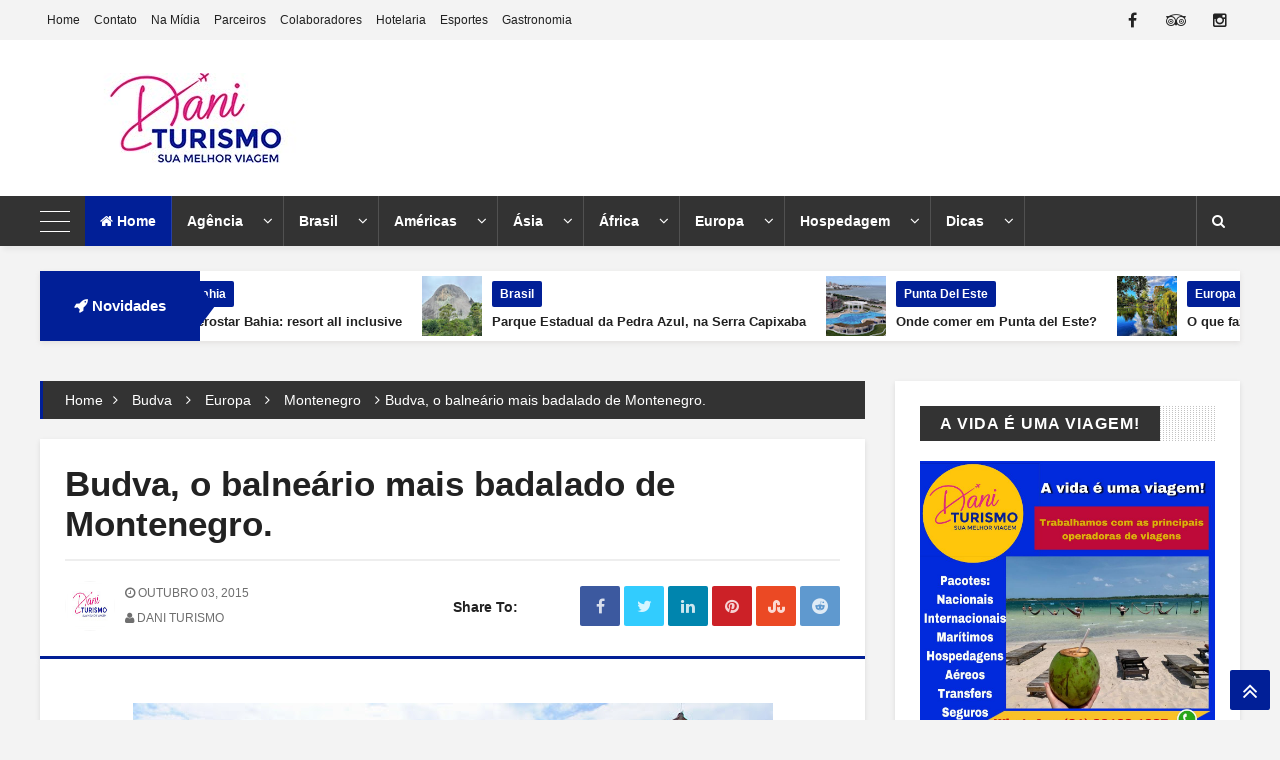

--- FILE ---
content_type: text/html; charset=UTF-8
request_url: https://www.dani.tur.br/2015/10/budva-o-balneario-mais-badalado-de.html
body_size: 83716
content:
<!DOCTYPE html>
<html class='v2' dir='ltr' xmlns='http://www.w3.org/1999/xhtml' xmlns:b='http://www.google.com/2005/gml/b' xmlns:data='http://www.google.com/2005/gml/data' xmlns:expr='http://www.google.com/2005/gml/expr'>
<head>
<link href='https://www.blogger.com/static/v1/widgets/335934321-css_bundle_v2.css' rel='stylesheet' type='text/css'/>
<meta content='text/html; charset=UTF-8' http-equiv='Content-Type'/>
<meta content='blogger' name='generator'/>
<link href='https://www.dani.tur.br/favicon.ico' rel='icon' type='image/x-icon'/>
<link href='https://www.dani.tur.br/2015/10/budva-o-balneario-mais-badalado-de.html' rel='canonical'/>
<link rel="alternate" type="application/atom+xml" title="Dani Turismo - Atom" href="https://www.dani.tur.br/feeds/posts/default" />
<link rel="alternate" type="application/rss+xml" title="Dani Turismo - RSS" href="https://www.dani.tur.br/feeds/posts/default?alt=rss" />
<link rel="service.post" type="application/atom+xml" title="Dani Turismo - Atom" href="https://www.blogger.com/feeds/8815765654503286562/posts/default" />

<link rel="alternate" type="application/atom+xml" title="Dani Turismo - Atom" href="https://www.dani.tur.br/feeds/7388872060846326324/comments/default" />
<!--Can't find substitution for tag [blog.ieCssRetrofitLinks]-->
<link href='https://blogger.googleusercontent.com/img/b/R29vZ2xl/AVvXsEiJPCTf5t_fguBOQ6BA_4efSH8Rjbm48iUl2RyRFCXLy7uoZKWkVJd1FqaQ9IizpcCFfFnvhAQlptRFEvYAshTSNLZ2w72NrBw50mfdNwJVlj5feL8m_TcEkHXhh6B3LgnlOLADcTWR8I03/s640/ATUAL_BUDVA+%25289%2529.JPG' rel='image_src'/>
<meta content='O que fazer em Montenegro? Conheça Budva, um balneário cheio de graça e com badalação à noite' name='description'/>
<meta content='https://www.dani.tur.br/2015/10/budva-o-balneario-mais-badalado-de.html' property='og:url'/>
<meta content='Budva, o balneário mais badalado de Montenegro.' property='og:title'/>
<meta content='O que fazer em Montenegro? Conheça Budva, um balneário cheio de graça e com badalação à noite' property='og:description'/>
<meta content='https://blogger.googleusercontent.com/img/b/R29vZ2xl/AVvXsEiJPCTf5t_fguBOQ6BA_4efSH8Rjbm48iUl2RyRFCXLy7uoZKWkVJd1FqaQ9IizpcCFfFnvhAQlptRFEvYAshTSNLZ2w72NrBw50mfdNwJVlj5feL8m_TcEkHXhh6B3LgnlOLADcTWR8I03/w1200-h630-p-k-no-nu/ATUAL_BUDVA+%25289%2529.JPG' property='og:image'/>
<!-- [ Meta Tag SEO ] -->
<meta charset='utf-8'/>
<meta content='width=device-width, initial-scale=1, maximum-scale=1' name='viewport'/>
<meta content='blogger' name='generator'/>
<meta content='text/html; charset=UTF-8' http-equiv='Content-Type'/>
<link href='http://www.blogger.com/openid-server.g' rel='openid.server'/>
<link href='https://www.dani.tur.br/' rel='openid.delegate'/>
<link href='https://www.dani.tur.br/2015/10/budva-o-balneario-mais-badalado-de.html' rel='canonical'/>
<title>Budva, o balneário mais badalado de Montenegro. - Dani Turismo</title>
<meta content='O que fazer em Montenegro? Conheça Budva, um balneário cheio de graça e com badalação à noite' name='description'/>
<meta content='Budva, o balneário mais badalado de Montenegro., Dani Turismo: Budva, o balneário mais badalado de Montenegro., Dani Turismo' name='keywords'/>
<link href='https://www.dani.tur.br/feeds/posts/default' rel='alternate' title='Dani Turismo - Atom' type='application/atom+xml'/>
<link href='https://www.dani.tur.br/feeds/posts/default?alt=rss' rel='alternate' title='Dani Turismo - RSS' type='application/rss+xml'/>
<link href='http://www.blogger.com/feeds/8815765654503286562/posts/default' rel='alternate' title='Dani Turismo - Atom' type='application/atom+xml'/>
<link href='https://blogger.googleusercontent.com/img/b/R29vZ2xl/AVvXsEiJPCTf5t_fguBOQ6BA_4efSH8Rjbm48iUl2RyRFCXLy7uoZKWkVJd1FqaQ9IizpcCFfFnvhAQlptRFEvYAshTSNLZ2w72NrBw50mfdNwJVlj5feL8m_TcEkHXhh6B3LgnlOLADcTWR8I03/s72-c/ATUAL_BUDVA+%25289%2529.JPG' rel='image_src'/>
<link href='/favicon.ico' rel='icon' type='image/x-icon'/>
<!-- [ Social Media meta tag ] -->
<meta content='Dani Turismo: Budva, o balneário mais badalado de Montenegro.' property='og:title'/>
<meta content='article' property='og:type'/>
<meta content='https://www.dani.tur.br/2015/10/budva-o-balneario-mais-badalado-de.html' property='og:url'/>
<meta content='https://blogger.googleusercontent.com/img/b/R29vZ2xl/AVvXsEiJPCTf5t_fguBOQ6BA_4efSH8Rjbm48iUl2RyRFCXLy7uoZKWkVJd1FqaQ9IizpcCFfFnvhAQlptRFEvYAshTSNLZ2w72NrBw50mfdNwJVlj5feL8m_TcEkHXhh6B3LgnlOLADcTWR8I03/s640/ATUAL_BUDVA+%25289%2529.JPG' property='og:image'/>
<meta content='O que fazer em Montenegro? Conheça Budva, um balneário cheio de graça e com badalação à noite' property='og:description'/>
<meta content='Dani Turismo' property='og:site_name'/>
<meta content='xxxxx' name='google-site-verification'/>
<meta content='xxxxx' name='msvalidate.01'/>
<meta content='xxxxx' name='alexaVerifyID'/>
<meta content='Pakistan' name='geo.placename'/>
<meta content='xxxxx' name='Author'/>
<meta content='general' name='rating'/>
<meta content='id' name='geo.country'/>
<meta content='Facebook App ID here' property='fb:app_id'/>
<meta content='Facebook Admin ID here' property='fb:admins'/>
<meta content='en_US' property='og:locale'/>
<meta content='en_GB' property='og:locale:alternate'/>
<meta content='id_ID' property='og:locale:alternate'/>
<meta content='summary' name='twitter:card'/>
<meta content='Dani Turismo: Budva, o balneário mais badalado de Montenegro.' name='twitter:title'/>
<meta content='@username' name='twitter:site'/>
<meta content='@username' name='twitter:creator'/>
<!--[if lt IE 9]> <script src="http://css3-mediaqueries-js.googlecode.com/svn/trunk/css3-mediaqueries.js"></script> <![endif]-->
<!--CSS Style Sheets-->
<link href="//fonts.googleapis.com/css?family=Open+Sans:400,700,300%7CMontserrat:400,700" rel="stylesheet" type="text/css">
<link href="//maxcdn.bootstrapcdn.com/font-awesome/4.6.1/css/font-awesome.min.css" rel="stylesheet" type="text/css">
<!--External JS-->
<script src='https://ajax.googleapis.com/ajax/libs/jquery/2.1.3/jquery.min.js'></script>
<style type='text/css'>@font-face{font-family:'Montserrat';font-style:normal;font-weight:400;font-display:swap;src:url(//fonts.gstatic.com/s/montserrat/v31/JTUHjIg1_i6t8kCHKm4532VJOt5-QNFgpCtr6Hw0aXx-p7K4KLjztg.woff)format('woff');unicode-range:U+0460-052F,U+1C80-1C8A,U+20B4,U+2DE0-2DFF,U+A640-A69F,U+FE2E-FE2F;}@font-face{font-family:'Montserrat';font-style:normal;font-weight:400;font-display:swap;src:url(//fonts.gstatic.com/s/montserrat/v31/JTUHjIg1_i6t8kCHKm4532VJOt5-QNFgpCtr6Hw9aXx-p7K4KLjztg.woff)format('woff');unicode-range:U+0301,U+0400-045F,U+0490-0491,U+04B0-04B1,U+2116;}@font-face{font-family:'Montserrat';font-style:normal;font-weight:400;font-display:swap;src:url(//fonts.gstatic.com/s/montserrat/v31/JTUHjIg1_i6t8kCHKm4532VJOt5-QNFgpCtr6Hw2aXx-p7K4KLjztg.woff)format('woff');unicode-range:U+0102-0103,U+0110-0111,U+0128-0129,U+0168-0169,U+01A0-01A1,U+01AF-01B0,U+0300-0301,U+0303-0304,U+0308-0309,U+0323,U+0329,U+1EA0-1EF9,U+20AB;}@font-face{font-family:'Montserrat';font-style:normal;font-weight:400;font-display:swap;src:url(//fonts.gstatic.com/s/montserrat/v31/JTUHjIg1_i6t8kCHKm4532VJOt5-QNFgpCtr6Hw3aXx-p7K4KLjztg.woff)format('woff');unicode-range:U+0100-02BA,U+02BD-02C5,U+02C7-02CC,U+02CE-02D7,U+02DD-02FF,U+0304,U+0308,U+0329,U+1D00-1DBF,U+1E00-1E9F,U+1EF2-1EFF,U+2020,U+20A0-20AB,U+20AD-20C0,U+2113,U+2C60-2C7F,U+A720-A7FF;}@font-face{font-family:'Montserrat';font-style:normal;font-weight:400;font-display:swap;src:url(//fonts.gstatic.com/s/montserrat/v31/JTUHjIg1_i6t8kCHKm4532VJOt5-QNFgpCtr6Hw5aXx-p7K4KLg.woff)format('woff');unicode-range:U+0000-00FF,U+0131,U+0152-0153,U+02BB-02BC,U+02C6,U+02DA,U+02DC,U+0304,U+0308,U+0329,U+2000-206F,U+20AC,U+2122,U+2191,U+2193,U+2212,U+2215,U+FEFF,U+FFFD;}</style>
<style id='page-skin-1' type='text/css'><!--
/*-----------------------------------------------
Name:	   AeroMag - Blogger Template
Version:   2.0
Designer:  Themelet
URL:       http://www.themelet.com
copyright: All Rights Reserved by themelet.com
----------------------------------------------- */
/* Variable Definitions
<Group description="Body Backgrounds" selector="body">
<Variable name="wrap.bg" description="Outer Wrap Background" type="color" default="#F3F3F3"/>
<Variable name="content.bg" description="Post Background" type="color" default="#FFFFFF"/>
<Variable name="metro.bg" description="Featured Background" type="color" default="#F3F3F3"/>
<Variable name="body.meta.bg" description="Meta Background" type="color" default="#F5F5F5"/>
</Group>
<Group description="Body Colors" selector="body">
<Variable name="main.color" description="Theme Color" type="color" default="#0583f2"/>
<Variable name="body.text.c" description="Body Text" type="color" default="#222222"/>
<Variable name="body.heading.c" description="Body Heading" type="color" default="#222222"/>
<Variable name="body.meta.c" description="Body Meta" type="color" default="#6F6F6F"/>
<Variable name="body.border" description="Body Border" type="color" default="#eeeeee"/>
</Group>
<Group description="Main Fonts" selector="body">
<Variable name="body.font" description="Text Font" type="font" default="normal normal 14px 'open sans', sans-serif"/>
<Variable name="heading.font" description="Heading Font" type="font" default="normal normal 15px 'Montserrat', sans-serif"/>
</Group>
<Group description="Top Bar Nav" selector=".topnav">
<Variable name="topnav.bg" description="TopBar Background" type="color" default="#F3F3F3"/>
<Variable name="topnav.link" description="TopBar Link" type="color" default="#222222"/>
<Variable name="topnav.icon.bg" description="TopBar Icon Background" type="color" default="#F3F3F3"/>
<Variable name="topnav.icon.color" description="TopBar Icon Color" type="color" default="#222222"/>
<Variable name="topnav.txt.color" description="TopBar Text color" type="color" default="#FFFFFF"/>
</Group>
<Group description="Middle Header" selector=".tl-midheader">
<Variable name="midheader.bg" description="Middle Header Background " type="color" default="#FFFFFF"/>
<Variable name="midheader.link" description="Mid Header Link" type="color" default="#222222"/>
<Variable name="midheader.text" description="Mid Header Text" type="color" default="#222222"/>
<Variable name="midheader.font" description="Header Font" type="font" default="normal normal 45px 'Montserrat', sans-serif"/>
</Group>
<Group description="Dropdown Navigation" selector=".DropDownNavigation">
<Variable name="nav.p" description="Nav Background" type="color" default="#333333"/>
<Variable name="nav.link" description="Nav Link" type="color" default="#fff"/>
<Variable name="nav.subp" description="Nav SubMenu bg" type="color" default="#FFFFFF"/>
<Variable name="nav.sublink" description="Nav SubMenu color" type="color" default="#313131"/>
<Variable name="nav.trc" description="Nav Hover" type="color" default="#0583f2"/>
</Group>
<Group description="News Ticker" selector=".news-ticker">
<Variable name="news.bg" description="Ticker Background" type="color" default="#FFFFFF"/>
<Variable name="news.c" description="Ticker Link Color" type="color" default="#222222"/>
</Group>
<Group description="Author Box" selector=".tl-author">
<Variable name="author.bg" description="Author Box Background" type="color" default="#FFFFFF"/>
<Variable name="author.text" description="Author Box Text" type="color" default="#666666"/>
</Group>
<Group description="Footer" selector=".tl-footer-wrap">
<Variable name="footer.bg" description="Footer background" type="color" default="#333333"/>
<Variable name="footer.text" description="Footer text" type="color" default="#bbb"/>
<Variable name="footer.link" description="Footer links" type="color" default="#FFFFFF"/>
<Variable name="footer.border" description="Footer Border" type="color" default="#404040"/>
</Group>
<Group description="Footer Social Area" selector=".footer-heading">
<Variable name="fs.bg" description="Footer Social Background" type="color" default="#1e1e20"/>
</Group>
<Group description="Credit Section" selector=".credit">
<Variable name="credit.bg" description="Credit Background" type="color" default="#2B2B2B"/>
<Variable name="credit.c" description="Credit text color" type="color" default="#fff"/>
</Group>
*/
/*
----------
Index
----------
1. Layout
2. Header
3. Navigation
4. Search Form
5. All Recent Post, comments and random posts
6. Main Wrapper
7. Social Widgets
8. Sidebar
9. Footer
10. Credit
11. Responsive Code
*/
/*-----------
CSS Reset
-----------*/
h1,h2,h3,h4,h5,h6{margin:20px 0;font:normal normal 16px Verdana, Geneva, sans-serif;font-weight:700;}
h6{font-size:13px}
h5{font-size:15px}
h4{font-size:18px}
h3{font-size:20px}
h2{font-size:25px}
h1{font-size:30px}
.col1{width:100%}
.col2{width:50%}
.col3{width:33.3333333333%}
.col4{width:25%}
i{font-style:normal}
/*-----------
1. Layout
-----------*/
body{background:#F3F3F3;position:relative;margin:0;padding:0;font:normal normal 14px Verdana, Geneva, sans-serif;color:#222222}
.section,.widget,.widget li,.BlogArchive #ArchiveList ul.flat li,.widget ul{padding:0;margin:0;line-height:1}
[data-style]{position:relative}
.blog-feeds,.post-feeds{display:none}
.status-msg-wrap {width:100%;font-size: 14px;margin: 0px 0px 20px 0px;position: relative;background:#FFFFFF;height: 45px;line-height: 45px;}
.status-msg-body {position:relative;padding:0;}
a{text-decoration:none}
.inner{max-width:1200px;margin:0 auto;padding:0 25px}
img{max-width:100%; height:auto}
a{color:#011f97}
/*----------
2. Header
-----------*/
#BlogHeader h1,#BlogHeader h1 a,#BlogHeader p,#BlogHeader p a,#header-inner h2,#header-inner h2 a{color:#222222;font:normal normal 45px 'Montserrat', sans-serif;padding:0;margin:0}
#BlogHeader h1,#BlogHeader h1 a,#header-inner h2,#header-inner h2 a,#BlogHeader .titlewrapper p{max-height:90px;line-height:90px}
#BlogHeader h1 a:hover,#BlogHeader p a:hover,#header-inner h2 a:hover{color:#011f97}
.header-inner .Header .titlewrapper{padding:0}
.header-inner .Header .descriptionwrapper{padding:0;margin:0}
.tl-midheader{padding:33px 0;color:#222222;background-color:#FFFFFF}
.tl-midheader .main-header{max-width:350px}
.tl-midheader .main-header,.tl-midheader .adbanner{display:table-cell;vertical-align:middle;width:100%}
.header span{display:block;font-size:13px;color:#222222}
.header-section.header-contents{position:relative}
.adbanner h2{display:none}
.tl-midheader .main-header{text-align:left;float:left;margin:0 auto;max-height:90px}
.tl-midheader .adbanner{float:right;max-width:728px;max-height:90px}
header.main-header .search-button{float:right;text-align:center;color:#fff;font:inherit;line-height:35px;width:35px;text-align:center;outline:none;padding:0;-webkit-appearance:none;border:none;cursor:pointer;-webkit-transition:all 300ms ease-in-out;-moz-transition:all 300ms ease-in-out;-ms-transition:all 300ms ease-in-out;-o-transition:all 300ms ease-in-out;transition:all 300ms ease-in-out}
.headicons{float:right;display:inline-block;margin-right:10px}
.headicons ul{padding:0;margin:0;list-style:none}
.headicons ul li{float:right}
.headicons ul li a{display:block;margin:5px 2px;font:400 23px 'fontawesome',sans-serif;height:25px;width:25px;line-height:25px;text-align:center}
.headicons ul li.twitter a{color:#00aced}
.headicons ul li.facebook a{color:#3b5998}
.headicons ul li.google a{color:#dd4b39}
.headicons ul li.youtube a{color:#bb0000}
.headicons ul li.vimeo a{color:#45bbff}
.headicons ul li.soundcloud a{color:#f50}
.headicons ul li.pinterest a{color:#cb2027}
.headicons ul li.instagram a{color:#9b6954}
header.main-header .header img{height:auto}
.topnav,.tl-midheader{display:block;position:relative}
/* Top Bar */
.topnav{min-height:40px;background:#F3F3F3}
.topnav-block{position:relative;overflow:hidden}
.navigation{display:inline-block;float:left}
.tl-topsocial{display:inline-block;float:right}
.navigation-button{display:none;color:#FFFFFF;font:400 22px 'fontawesome';line-height:35px;margin-right:15px}
.navigation h2{display:none}
.navigation ul{padding:0;margin:0;list-style:none}
.navigation ul li{float:left;margin:0;line-height:40px!important}
.navigation ul li a{display:block;font-size:12px;color:#222222;padding:0 7px;}
.navigation ul li.selected a,.navigation ul li a:hover{color:#011f97;font-weight:normal}
.top-social .tl-social-icons .fa{color:#222222;background:#F3F3F3}
footer .top-social .tl-social-icons .fa{color:#fafafa;background:#1e1e20}
.top-social .tl-social-icons .fa:hover{color:#fff}
/*-----------
3. Navigation
-------------*/
.dd-area{position:relative}
.dd-area.is_stuck{z-index:999}
.nav-button{padding:15px;background:#011f97;color:#fff;font-size:15px!important;font:normal normal 16px Verdana, Geneva, sans-serif;line-height:20px;display:none}
.DropDownNavigation{width:100%;position:relative;background:#333333;-webkit-box-shadow:3px 4px 5px rgba(0,0,0,.05);-moz-box-shadow:3px 4px 5px rgba(0,0,0,.05);box-shadow:3px 4px 5px rgba(0,0,0,.05)}
.DropDownNavigation.active{display:block}
.DropDownNavigation{display:block}
.DropDownNavigation>div>h2,.below-post-col>div>div>h2{display:none}
a.search-button{cursor:pointer;border-right:none!important;border-left:1px solid rgba(255,255,255,0.2)}
.dd-area>.navicon,.dd-area>.searchMenu{display:none}
nav .navicon{float:left;width:40px;height:50px;margin-right:5px;cursor:pointer}
.navicon.active span{background:rgba(187,187,187,0)}
.navicon.active span:before{transform:rotate(45deg);top:0}
.navicon.active span:after{transform:rotate(-45deg);bottom:0}
.navicon span{width:30px;border-radius:0;height:1px;display:block;-webkit-transition:all 300ms ease-in-out;-moz-transition:all 300ms ease-in-out;transition:all 300ms ease-in-out;margin:25px 0;background:#ffffff;position:Relative}
.navicon span:before{content:'';top:-10px}
.navicon span:after{content:'';bottom:-10px}
.navicon span:after,.navicon span:before{background:#ffffff;display:block;position:absolute;border-radius:0;width:30px;height:1px;left:0;-webkit-transition:all 300ms ease-in-out;-moz-transition:all 300ms ease-in-out;transition:all 300ms ease-in-out}
.panel{width:300px;position:fixed;overflow-y:auto;height:100%;background:#333;color:#CBD2D6;z-index:120;left:0;margin-left:-300px;top:0;-webkit-transition:all 300ms ease-in-out;-moz-transition:all 300ms ease-in-out;transition:all 300ms ease-in-out}
.panel a{color:#CBD2D6}
.panel a:hover{color:#011f97}
.side-panel-in{padding:25px}
.panel .small-slider img{height:auto!important;overflow:hidden!important}
.panel .cloud-label-widget-content a{border:1px solid #101010}
.panel .list-label-widget-content ul li a,div#SidePanel div#ArchiveList a{color:#CBD2D6}
.list-label-widget-content ul li a:hover,div#SidePanel div#ArchiveList a:hover{color:#011f97}
.panel .list-label-widget-content ul li{border-bottom:1px solid #4A4A4A;background:none}
.panel img#Image1_img{width:100%;height:auto;overflow:hidden}
.panel span.caption{margin-top:15px;text-align:center;font-size:13px;position:relative;display:block}
.panel .widget{margin-bottom:40px}
.panel #Image1 h2{display:none}
.panel .recent-post-item li,.panel .random-inner li,.panel .PopularPosts .widget-content ul li{padding:5px 0;background:none}
.panel .meta{display:none!important}
.panel .random-inner li h3 a,.panel .recent-post-item li h3 a,.panel .PopularPosts .item-title a{color:#CBD2D6}
.panel .recent-list-c,.panel .PopularPosts .item-title{border-bottom:none}
.panel.active{margin-left:0;z-index:9999}
.close-panel{font-family:fontAwesome;cursor:pointer;color:#666;position:absolute;right:0;display:block;top:0;font-size:17px;width:30px;text-align:center;height:30px;line-height:30px;padding:0}
.close-panel:hover{color:#011f97}
.poverlay{z-index:119;position:fixed;left:0;top:0;width:100%;height:100%;display:none;background:rgba(0,0,0,0.5)}
nav #rbutton{float:right;display:block;border-left:1px solid rgba(255,255,255,0.2);border-right:1px solid rgba(255,255,255,0.2);color:#ffffff;text-align:center;line-height:50px}
li.randomPostMenu{float:right}
nav{max-width:1200px;margin:0 auto;font:normal normal 16px Verdana, Geneva, sans-serif;}
nav ul{list-style:none;padding:0;margin:0;z-index:10}
nav>ul>li{float:left;-webkit-transition:all 300ms ease-in-out;-moz-transition:all 300ms ease-in-out;-ms-transition:all 300ms ease-in-out;-o-transition:all 300ms ease-in-out;transition:all 300ms ease-in-out;position:relative}
nav>ul>li>a{font-size:14px;font-weight:700;color:#ffffff;border-right:1px solid rgba(255,255,255,0.15);padding:0 15px;line-height:50px;position:relative;-webkit-transition:color 300ms ease-in-out;-moz-transition:color 300ms ease-in-out;-ms-transition:color 300ms ease-in-out;-o-transition:color 300ms ease-in-out;transition:color 300ms ease-in-out;z-index:1;display:block}
nav>ul>li>a>span{display:none;color:#666}
li.homelink{background:#011f97}
nav>ul>li:hover>a{color:#ffffff}
nav>ul>li>a:before{content:'';-webkit-transition:all 300ms ease-in-out;-moz-transition:all 300ms ease-in-out;-ms-transition:all 300ms ease-in-out;-o-transition:all 300ms ease-in-out;transition:all 300ms ease-in-out;-webkit-transform-origin:50% 100%;transform-origin:50% 100%;height:100%;width:100%;z-index:-1;position:absolute;left:0;top:0;background:#011f97;-webkit-transform:rotate3d(1,0,0,90deg);transform:rotate3d(1,0,0,90deg)}
nav>ul>li:hover>a:before{-webkit-transform:rotate3d(0,0,1,0deg);transform:rotate3d(0,0,1,0deg)}
nav>ul>li.submenu>a,nav>ul>li.nav-rec>a,nav>ul>li.megamenu>a{position:relative}
nav>ul>li.submenu>a,nav>ul>li.nav-rec>a,nav>ul>li.megamenu>a,nav>ul>li.nav-rec-tab>a{padding-right:40px}
nav>ul>li.submenu>a:after,nav ul li.submenu2>a:after,nav>ul>li.nav-rec>a:after,nav>ul>li.megamenu>a:after,nav>ul>li.nav-rec-tab>a:after{content:'\f107';position:Absolute;right:5px;top:50%;width:20px;height:20px;font:400 15px 'fontawesome',sans-serif;margin-top:-10px;text-align:Center;line-height:20px}
nav ul li.submenu2>a:after{content:'\f0da'}
nav ul li.submenu2>a:after{color:#222}
nav>ul>li.submenu>ul,nav>ul>li.submenu>ul>li.submenu2>ul,li.megamenu .megamenu-inner,li.nav-rec-tab .nto,li.nav-rec .nav-outer{filter:drop-shadow(0 0 2px 2px rgba(0,0,0,0.3));-webkit-filter:drop-shadow(0 0 5px rgba(0,0,0,0.1));position:absolute;opacity:0;visibility:hidden;transition:all .3s ease-in-out;-moz-transition:all .3s ease-in-out;-webkit-transition:all .3s ease-in-out}
.toCenter{max-width:1200px;overflow:auto;margin:0 auto;padding:25px 0;background:#FFFFFF;border-top:3px solid #011f97}
.nav-rec .toCenter{padding:25px 10px}
nav>ul>li.submenu>ul{width:200px;border-top:3px solid #011f97;left:0;top:100%}
nav>ul>li.submenu:hover>ul,nav li.nav-rec:hover div.nav-outer,li.megamenu:hover .megamenu-inner,li.nav-rec-tab:hover .nto{opacity:1;top:100%;visibility:visible}
nav>ul>li ul a{display:block;font-size:13px;padding:14px 15px;color:#313131;background:#FFFFFF;transition:all .3s ease-in-out;-moz-transition:all .3s ease-in-out;-webkit-transition:all .3s ease-in-out}
nav>ul>li ul a:hover{padding-left:20px;color:#fff;background:#011f97}
nav>ul>li.submenu>ul>li.submenu2{position:relative}
nav>ul>li.submenu>ul>li.submenu2>ul{left:100%;top:0;width:200px}
nav img{width:100%;max-height:200px}
nav>ul>li>ul>li.submenu2:hover>ul{left:100%;visibility:visible;opacity:1}
nav li.nav-rec,li.megamenu,li.nav-rec-tab{position:static}
nav div.nav-outer,li.megamenu .megamenu-inner,nav div.nto{width:100%;left:0;z-index:1000;top:100%;height:0}
li.megamenu .megamenu-inner img{height:150px;width:100%}
.megamenu h4{color:#313131;font-weight:700;font-size:15px;}
.n-item{position:relative;margin:0 10px}
.nimeta{color:#fff;margin-top:10px;font:400 12px 'open sans','fontawesome',sans-serif;text-transform:uppercase}
.n-item .content{position:Absolute;bottom:0;left:0;z-index:11}
.n-item img{position:Absolute;left:0;top:0;z-index:1;width:100%;height:100%!important}
.dd-area .owl-nav{text-align:right;padding:0 20px 0 0;height:40px}
.dd-area .owl-theme .owl-controls .owl-nav [class*=owl-]{padding:5px 10px}
.dd-area .owl-theme .owl-controls .owl-nav [class*=owl-]{background:none}
.dd-area .owl-next,.dd-area .owl-prev{position:relative;text-align:right}
.n-item .popup-c{height:170px}
.n-item h3{margin:10px 0}
.n-item h3 a{color:#313131}
.n-item .currentLabel{background:#011f97;border-radius:0}
.megamenu-inner{width:100%;z-index:2}
.megamenu>ul{display:none}
.megamenu-inner ul{float:left;width:21%;margin:0 2%}
.megamenu-inner h3{font:500 17px 'oswald',sans-serif;color:#313131;margin:10px 0;transition:all .3s ease-in-out;-moz-transition:all .3s ease-in-out;-webkit-transition:all .3s ease-in-out}
.megamenu-inner ul li a:hover{padding:10px 0 10px 10px;background:#011f97;color:#fff}
.megamenu-inner ul li a{color:#313131;background:transparent;border-bottom:1px solid rgba(255,255,255,0.15);padding:10px 0}
.nav-rec-tab>ul{display:none}
.nav-rec-tab li.active{color:#fff;padding-left:15px;background:#011f97}
li.nav-rec-tab .tab-outer{float:left;width:20%}
li.nav-rec-tab .nav-tab-outer{float:right;position:relative;min-height:170px;width:80%}
.nav-tabi{display:none}
.nav-tabi.owl-carousel.owl-loaded.active{display:block!important}
.nto .toCenter{padding:25px 0;position:relative;overflow:hidden}
.nav-outer .owl-nav>div,.nto .owl-nav>div{border:1px solid rgba(255,255,255,0.15);color:#313131}
.nav-outer .owl-nav>div:hover,.nto .owl-nav>div:hover{background:#011f97;border:1px solid #011f97;color:#fff}
.nav-layer{width:100%;height:100%;position:Absolute;left:0;top:0}
nav .loaded .nav-layer{display:none}
nav #loader div{background:#011f97}
.tab-outer li{padding:10px;color:#313131;cursor:pointer;font:normal normal 16px Verdana, Geneva, sans-serif;
font-size:14px;transition:all .3s ease-in-out;-moz-transition:all .3s ease-in-out;-webkit-transition:all .3s ease-in-out}
li.nav-rec-tab .nav-tab-outer>div .n-item{margin:0 10px}
.tinynav{display:none}
.nav-oi .owl-nav{margin-left:10px}
.toCenter{webkit-box-shadow:3px 4px 5px rgba(0,0,0,.05);-moz-box-shadow:3px 4px 5px rgba(0,0,0,.05);box-shadow:3px 4px 5px rgba(0,0,0,.05)}
/*--------------
4. Search form
---------------*/
.searchpop,.overlay{display:none;position:fixed;width:80%;height:80%;margin:0;left:10%;bottom:10%;z-index:11;overflow:auto;transition:all .3s ease-in-out;-moz-transition:all .3s ease-in-out;-webkit-transition:all .3s ease-in-out}
.overlay.active{z-index:10;width:100%;height:100%;left:0;top:0;background:#000;background:rgba(0,0,0,0.7);position:fixed}
.live-search{}
.search-result span{color:#fff}
.queryword{margin:10px;font:400 19px 'open sans',sans-serif;color:#222}
.search-content{z-index:6;display:none;position:relative;width:90%;margin:0 auto}
.live-search .searchbar{width:90%;margin:15px auto;padding:10px;border-radius:2px;background:#fff;border:none;outline:none;color:#666;display:block;font:300 40px 'open sans',sans-serif;-webkit-box-shadow:0 1px 1px rgba(0,0,0,0.1);box-shadow:0 1px 1px rgba(0,0,0,0.1)}
.live-search .searchbar:focus{outline:none}
.search-result .search-item{overflow:auto;padding:15px;background:#eee;margin-bottom:10px;-webkit-box-shadow:0 1px 1px rgba(0,0,0,0.1);box-shadow:0 1px 1px rgba(0,0,0,0.1)}
.more-result{display:none;background:#222;cursor:pointer;padding:15px;color:#fff;border-radius:5px;font:400 18px 'open sans',sans-serif;-webkit-box-shadow:0 1px 1px rgba(0,0,0,0.1);box-shadow:0 1px 1px rgba(0,0,0,0.1)}
.more-result a{text-decoration:none;color:#222}
.more-result b{border-bottom:2px dashed #222}
span.close-search:hover{background:#222}
.close-search{position:absolute;right:5px;top:5px;color:#fff;background:#011f97;width:30px;height:30px;line-height:30px!important;font:100 20px 'fontawesome',sans-serif;cursor:pointer;text-align:center}
.search-item img{width:50px;height:50px;float:left;border-radius:50%}
.search-item a{width:calc(100% - 60px);float:right;display:block;font:normal normal 16px Verdana, Geneva, sans-serif;font-weight:700;text-decoration:none;color:#222}
.search-item a:hover{color:#011f97;}
/*--------------------------------------------
5. All Recent Post,comments and random posts
---------------------------------------------*/
.forHomeBigger>div>h2{display:none}
.w-gallery{margin:20px 0}
.w-gallery .container{padding-bottom:20%;float:left;width:20%;position:relative}
.w-gallery img{position:absolute;left:0;top:0;width:100%;height:100%}
.w-gallery .wg-date{text-align:center;font:400 13px 'open sans','fontawesome',sans-serif;color:#eee;text-shadow:1px 1px 1px #000;margin-top:70px}
.w-gallery h3{text-align:center;font:400 19px 'oswald',sans-serif;text-shadow:1px 1px 1px #000}
.w-gallery .content h3 a{color:#fff}
.w-gallery .recentLabel{margin-top:10px;background:#011f97}
.w-gallery .content{width:100%;height:100%;text-align:center;position:absolute;left:0;top:0;background:url([data-uri]&#8230;IgaGVpZ2h0PSIxIiBmaWxsPSJ1cmwoI2dyYWQtdWNnZy1nZW5lcmF0ZWQpIiAvPgo8L3N2Zz4=);background:-webkit-linear-gradient(top,rgba(25,35,45,0) 0%,rgba(0,0,0,0.6) 100%);background:linear-gradient(to bottom,rgba(25,35,45,0) 0%,rgba(0,0,0,0.6) 100%)}
.w-gallery .container:hover .content{background:url([data-uri]&#8230;IgaGVpZ2h0PSIxIiBmaWxsPSJ1cmwoI2dyYWQtdWNnZy1nZW5lcmF0ZWQpIiAvPgo8L3N2Zz4=);background:-webkit-linear-gradient(top,rgba(25,35,45,0) 0%,rgba(0,0,0,0.8) 100%);background:linear-gradient(to bottom,rgba(25,35,45,0) 0%,rgba(0,0,0,0.8) 100%)}
.tabhead{width:50%;float:left}
.tabhead .popup-c{min-height:300px}
.tabsub{width:47%;float:right;padding:0;margin:0;list-style:none}
.tabsub li.container{height:150px;position:relative;margin-bottom:10px}
.tabsub li.container .layerc{position:absolute;left:0;bottom:0;width:90%;padding:15px 5%}
.rt-contents .container .recentLabel,.recent-post-headline .container .recentLabel{background:#e74c3c}
.rt-contents .container .recentLabel:hover,.recent-post-headline .container .recentLabel:hover{background:#011f97}
.rt-contents .container img,.recent-post-headline .container img{position:Absolute;left:0;top:0;width:100%;height:100%}
.rt-contents .layerc h3,.recent-post-headline .layerc h3{margin:10px 0 0 0;font-weight: 700!important;font-size: 16px!important;}
.rt-contents .layerc h3 a,.recent-post-headline .layerc h3 a{color:#fff}
.recent-post-column .toggler{overflow:hidden;margin:-5px}
.recent-post-column .column{width:50%;float:left;margin:-5px 0}
.recent-post-column .columnitem{margin:10px 5px;background:#FFFFFF;min-height:80px;overflow:auto}
.recent-post-column img{float:left;width:80px;height:80px}
.recent-post-column .content{float:right;width:-webkit-calc(100% - 100px);width:calc(100% - 100px);padding:5px 10px 10px 10px}
.recent-post-column .content h3{margin:0;padding:5px 0 10px 0;font-size: 14px!important;font-weight:700!important;}
.recent-post-slider img{width:100%;height:400px}
.recent-post-slider ul{padding:0;margin:0;list-style:none}
.recent-post-slider .imgouter{height:350px;display:block}
.small-slider img{width:100%;height:250px}
.small-slider .content{background:#FFFFFF;padding:15px}
.small-slider h3{padding:10px 0;margin:0}
.small-slider ul li{padding:0;margin:0}
.simple-inner .simplehead h3{font-size:22px!important;font-weight:700!important;padding:10px 0;margin:0}
.simple-inner .simplehead{position:relative}
.simple-inner .layerc{bottom:0;position:Absolute;width:90%;padding:10px 5%;left:0;z-index:10}
.simple-inner .simple-layer-link{position:Absolute;left:0;bottom:0;width:100%;height:100%;z-index:11}
.simple-content-inner{position:Absolute;left:0;right:0;padding:20px;bottom:0;z-index:12}
.simple-inner .simplehead h3 a{color:#fff}
.simple-inner .simplehead .imgwrap{min-height:230px}
.simple-inner .simplehead .imgwrap img{position:auto;left:0;top:0;width:100%;height:100%;z-index:2}
.simple-inner a.recentLabel{background:#ffd34e}
.simple-inner .simplesub h3{font-weight:700!important;}
.simple-inner .simplesubmeta{font-size:12px}
.simple-inner .simplesub{padding:15px}
.simplesub:nth-child(even){background:#FFFFFF}
.simplesub:nth-child(odd){background:#F5F5F5;border-top:1px solid #eeeeee;border-bottom:1px solid #eeeeee}
.simple-inner .simplemeta{font-size:12px;color:#fff}
.recent-post-single .rhead .name{background:#27ae60}
.recent-post-slider .rhead .name{background:#2980b9}
.recent-post-car .rhead .name{background:#40d47e}
.recent-post-article .rhead .name{background:#2ecc71}
.recent-post-cards .rhead .name{background:#e74c3c}
.recent-post-headline .rhead .name{background:#3498db}
.recent-post-simple .rhead .name{background:#ffd34e}
.recent-post-gallery .rhead .name{background:#f57d00}
.recent-post-headline .rhead .name{background:#8e44ad}
.recent-post-column .rhead .name{background:#e74c3c}
.recent-post-vcar .rhead .name{background:#16a085}
.recent-post-car .owl-controls{position:absolute;top:-55px;right:0}
.recent-post-car .owl-nav{margin:0;background:#F5F5F5!important;height:35px;line-height:35px;width:62px}
.recent-post-car .owl-nav>div{margin:0;padding:0!important;width:30px;height:35px;font-size:20px;border:none;background:#F5F5F5;color:#6F6F6F;border-right:1px solid #eee;line-height:35px}
.recent-post-car .owl-nav>div:hover{background:#011f97;color:#fff}
.recent-post-car .rhead .link{margin-right:62px;border-right:1px solid #eee}
.rt-contents{position:relative}
.rt-outer.loading .loadingTab{position:absolute;left:0;top:0;width:100%;height:100%;background:rgba(255,255,255,0.8);display:block;z-index:20}
.rt-head{background:#FFFFFF;background-image:url(https://blogger.googleusercontent.com/img/b/R29vZ2xl/AVvXsEiNdciLfZmt39OU8v6Ggu68jrIXMYBoPuK2QDbMHp2jNI68zGAf6Cz187XQokjm2FNQIhZtgHA1GoirDPqH35evuzjIOmQAjmTpzahTQVBAgst3Ow-vzZYskfW9rZFBv066i5qShkpeoiiK/s1600/bg-pattern.png);background-repeat:repeat;overflow:hidden;position:relative;height:35px;line-height:35px;margin-bottom:15px}
.rt-heading{display:inline-block;line-height:35px!important;font:400 15px 'oswald','fontawesome',sans-serif;padding:0 10px;text-transform:uppercase;background:#011f97;float:left;color:#fff}
.rt-buttons{padding:0;margin:0;list-style:none;width:70%;float:right;text-align:right}
.rt-buttons>li{font-size:13px;display:inline-block;color:#6F6F6F;border-right:1px solid #eeeeee;background:#F5F5F5;text-transform:uppercase;line-height:35px;padding:0 10px;cursor:pointer}
.rt-buttons>li:hover,.rt-buttons>li.active{color:#fff;background:#011f97}
.news-ticker{position:relative;height:70px;margin:25px 0;background:#FFFFFF;-webkit-box-shadow:0 2px 5px rgba(162,152,143,0.2);-moz-box-shadow:0 2px 5px rgba(162,152,143,0.2);-o-box-shadow:0 2px 5px rgba(162,152,143,0.2);box-shadow:0 2px 5px rgba(162,152,143,0.2)}
.item .news-ticker{margin-bottom:0!important}
.news-ticker .inner{padding:0}
.ticker-inner{padding:0;margin:0;list-style:none;position:Absolute;top:0}
.tickercontainer{float:right;width:-webkit-calc(100% - 160px)!important;width:calc(100% - 160px)!important;height:70px;overflow:hidden;position:relative}
.ticker-inner>li{height:70px;display:inline-block;float:left;margin-right:10px}
.ticker-inner>li img{float:left;width:60px;height:60px;margin:5px 10px;display:block}
.ticker-inner>li .content{float:right;width:-webkit-calc(100% - 80px)!important;width:calc(100% - 80px)!important}
.ticker-inner>li .content .recentLabel{font-size:12px!important;line-height:20px!important;margin:5px 0;color:#fff;background:#011f97;text-transform: none;margin-top: 10px!important;margin-bottom: 0!important;}
.ticker-inner>li .content .recentLabel:hover {background: #333;}
.ticker-inner>li .content h3{margin:0;line-height:30px!important;font-size: 13px!important;}
.ticker-inner>li .content h3 a{color:#222222}
.ticker-inner>li .content h3 a:hover{color:#011f97}
.ticker-label{float:left;background:#011f97;width:160px;position:relative;height:70px;font-size:15px!important;text-align:Center;color:#fff;line-height:70px!important}
span.ticker-label:after{left:100%;top:50%;border:solid transparent;content:" ";height:0;width:0;position:absolute;pointer-events:none;border-color:rgba(187,0,0,0);border-left-color:#011f97;border-width:20px;margin-top:-20px;z-index:1;border-left-width:15px}
.single-outer .container{background:#FFFFFF}
ul.cards-outer{position:relative;margin:-10px -1%;overflow:hidden}
.cards-outer .container{float:left;width:31.333%;margin:10px 1%;background:#FFFFFF}
.cards-outer{padding:0;margin:0;list-style:none}
.cards-outer .imgwrap{position:relative;height:150px;background:#222;overflow:hidden}
.single-outer .container .imgwrap{position:relative;height:250px;background:#222;overflow:hidden}
.cards-outer .imgwrap img,.single-outer .container img{display:block;position:absolute;left:0;top:0;width:100%;height:100%}
.cards-outer .content,.single-outer .content{padding:10px;font-size:13px;line-height:normal}
.cards-outer .content p{margin:0;color:#222222;min-height:80px}
.single-outer p{margin-top:5px}
.cards-outer .card-meta,.single-outer .card-meta{margin:15px 10px 0 10px;padding-top:10px;text-align:center;border-top:1px solid #eeeeee}
.single-outer .single-author{display:none!important;padding:10px;font-size:13px!important;}
.layerimg{z-index:2}
.layer{position:absolute;left:0;top:0;width:100%;height:100%;background:url([data-uri]&#8230;IgaGVpZ2h0PSIxIiBmaWxsPSJ1cmwoI2dyYWQtdWNnZy1nZW5lcmF0ZWQpIiAvPgo8L3N2Zz4=);background:-webkit-linear-gradient(top,rgba(25,35,45,0) 0%,rgba(0,0,0,0.6) 100%);background:linear-gradient(to bottom,rgba(25,35,45,0) 0%,rgba(0,0,0,0.6) 100%);z-index:3}
.layerc{z-index:4}
a.recentLabel:hover {background:#011f97;}
.cards-outer .recentLabel{background:#e44f25}
.single-outer .recentLabel{background:#27ae60}
.cards-outer .imgwrap .hcontent,.single-outer .hcontent{position:Absolute;bottom:0;left:0;padding:5px 5%;width:90%}
.below-post-col{position:relative;overflow:hidden;margin:0 -1%}
.below-post-col>div{width:48%;margin:0 1%}
.below-post-col .bpc1{float:left}
.below-post-col .bpc2{float:right}
.below-post-col>div>div,.ForRecentWidgets>div,.colOuter .widget,.midRecent .widget{margin:0 0 40px 0}
div#Top-FullWidth .widget:first-child{margin-top:25px}
div#bot-full .widget:first-child {margin-top: 40px!important;}
.midRecent{margin:0 -1%}
.midRecent .midcol{float:left;width:31.333%;margin:0 1% 0 1%}
.colOuter{margin:0 0 0 0}
.leftCol{float:left;width:65%}
.rightcol{padding-left:15px}
.leftcol{padding-right:15px}
.rightCol{float:right;width:35%}
div#WideRecent .rhead{display:none!important}
.rhead,.st-content>div>h2,.sidebarWidgets>div>h2,.panel .widget>h2,.rightCol .widget>h2,.footerw>div>h2,.commentTabs{margin-bottom:20px;margin-top:0;height:35px;padding:0;line-height:35px;background-image:url(https://blogger.googleusercontent.com/img/b/R29vZ2xl/AVvXsEiNdciLfZmt39OU8v6Ggu68jrIXMYBoPuK2QDbMHp2jNI68zGAf6Cz187XQokjm2FNQIhZtgHA1GoirDPqH35evuzjIOmQAjmTpzahTQVBAgst3Ow-vzZYskfW9rZFBv066i5qShkpeoiiK/s1600/bg-pattern.png);background-repeat:repeat;text-overflow:ellipsis;white-space:nowrap;position:relative;overflow:hidden}
.rhead .name,.st-content>div>h2 span,.sidebarWidgets>div>h2 span,.panel .widget>h2 span,.rightCol .widget>h2 span,.footerw>div>h2 span,.commentTabs h4 span{text-transform:uppercase;font:normal normal 16px Verdana, Geneva, sans-serif;font-weight:700;display:inline-block;letter-spacing:1px;line-height:35px;padding:0 20px;vertical-align:middle;float:left;background:#011f97;color:#fff}
.rhead .link:before{content:"";display:inline-block;vertical-align:middle;height:100%}
.rhead .link{float:right;margin-left:20px;color:#6F6F6F;background:#F5F5F5;padding:0 10px;font:100 12px 'open sans','fontawesome',sans-serif;text-transform:uppercase;line-height:35px;vertical-align:middle;text-overflow:ellipsis}
.rhead .link:hover{background:#011f97;color:#fff}
.recentLabel{background:#011f97;text-shadow: none;font-size:13px!important;padding:3px 8px;color:#fff;display:inline-block;-webkit-border-radius: 2px;-moz-border-radius: 2px;border-radius: 2px;transition: all .3s ease-in-out;-moz-transition: all .3s ease-in-out;-webkit-transition: all .3s ease-in-out;}
.headline{float:left;width:40%;width:-webkit-calc(40% - 20px);width:calc(40% - 20px);margin-right:-webkit-calc(5px + 5px);margin-right:calc(5px + 5px)}
.subhead{float:right;width:60%;padding:0;margin:0;list-style:none}
.popup-c{background:#222;overflow:hidden;min-height:150px;font-family:'fontawesome';position:relative}
.popup-c img{width:100%;height:auto;display:block;-webkit-transition:all 300ms ease-in-out;-moz-transition:all 300ms ease-in-out;-ms-transition:all 300ms ease-in-out;-o-transition:all 300ms ease-in-out;transition:all 300ms ease-in-out}
.n-item:hover .popup-c img{-webkit-transform:scale(1.3);-moz-transform:scale(1.3);-ms-transform:scale(1.3);-o-transform:scale(1.3);transform:scale(1.3)}
.popup-c .popup-stuff{position:Absolute;left:0;top:0;opacity:0;width:100%;height:0;background:#2c3e50;background:rgba(44,62,80,0.4);-webkit-transition:all 300ms ease-in-out;-moz-transition:all 300ms ease-in-out;-ms-transition:all 300ms ease-in-out;-o-transition:all 300ms ease-in-out;transition:all 300ms ease-in-out}
.popup-c:hover .popup-stuff{height:100%;opacity:1}
.popup-c .ss{position:Absolute;left:10px;z-index:10;top:10px;height:25px}
.popup-c .ss a{opacity:0;color:#fff;height:25px;width:25px;font-size:15px;line-height:25px;display:block;float:left;text-align:center;border-radius:2px;margin-left:4px;box-shadow:0 1px 1px rgba(0,0,0,0.2)}
.popup-c:hover .ss a{opacity:1}
.popup-c .ss a.ss-f{-webkit-transition:all 300ms ease-in-out;-moz-transition:all 300ms ease-in-out;-ms-transition:all 300ms ease-in-out;-o-transition:all 300ms ease-in-out;transition:all 300ms ease-in-out;background:#3765A3}
.popup-c .ss a.ss-g{-webkit-transition:all 300ms ease-in-out 200ms;-moz-transition:all 300ms ease-in-out 200ms;-ms-transition:all 300ms ease-in-out 200ms;-o-transition:all 300ms ease-in-out 200ms;transition:all 300ms ease-in-out 200ms;background:#DF4B38}
.popup-c .ss a.ss-t{-webkit-transition:all 300ms ease-in-out 100ms;-moz-transition:all 300ms ease-in-out 100ms;-ms-transition:all 300ms ease-in-out 100ms;-o-transition:all 300ms ease-in-out 100ms;transition:all 300ms ease-in-out 100ms;background:#5EA9DD}
.popup-c .popup-stuff a{width:35px;height:35px;display:block;background:#2c3e50;color:#fff;font-size:20px;line-height:35px;text-align:center}
.popup-c .popup-stuff a:hover{background:#e74c3c}
.popup-c .popup-link{position:absolute;left:50%;top:50%;margin-left:-40px;margin-top:-17.5px}
.popup-c .popup-icon{position:absolute;left:50%;top:50%;margin-left:5px;margin-top:-17.5px}
.popup-c:hover .ss{opacity:1}
.PopularPosts .item-thumbnail{margin:0!important;padding:0!important;width:60px;height:60px}
.PopularPosts .item-thumbnail img{padding:0!important}
.PopularPosts ul,.recent-comments ul,.random-post ul,.recent-post-list ul,.Label ul{padding:0;margin:0;list-style:none}
.recent-comments .comment-item{padding:10px 0;border-bottom:1px solid #eee;clear:both;font:400 13px 'open sans','fontawesome',sans-serif;color:#666;line-height:20px!important}
.recent-comments .comment-item img{width:50px;height:50px;margin:5px;float:left;border-radius:5px;box-shadow:0 1px 1px rgba(0,0,0,0.2)}
.recent-comments .comment-item .authornamec{color:#333}
.recent-comments .comment-item .commentcontent{color:#666}
.recent-comments .comment-item .commenttime{color:#666}
.recent-comments .comment-item .commentlink{text-align:right}
.recent-comments .comment-item .commentlink a{color:#333;text-decoration:none}
.recent-comments .comment-item .commentlink a:hover{color:#0099ff}
.recent-post-item li,.random-inner li,.PopularPosts .widget-content ul li{position:relative;overflow:auto;padding:10px 0;background:#FFFFFF}
.recent-post-item li img,.random-inner li img,.PopularPosts img{float:left;margin:0;display:block;width:60px;height:60px}
.recent-list-c,.PopularPosts .item-title{float:right;padding-bottom:10px;border-bottom:1px solid #eeeeee;width:-webkit-calc(100% - 70px);width:calc(100% - 70px)}
.recent-post-item li a,.random-inner li a,.PopularPosts .item-title a{display:block}
.PopularPosts .item-title{font:300 17px 'oswald',sans-serif;min-height:35px}
.random-inner li h3,.recent-post-item li h3{padding:0;margin:0 0 10px 0}
.gallery-inner .metadata{font:500 12px 'ubuntu','fontawesome',sans-serif;color:#eee;text-align:Center}
.gallery-inner .container{position:relative;width:33.333%;height:0;padding-bottom:25%;float:left;text-align:center;overflow:hidden}
.gallery-inner h3{margin:0;padding:10px;position:relative;font-weight: 700!important;}
.gallery-inner h3:before{content:'';height:1px;width:20px;background:#fff;bottom:0;position:absolute;left:50%;margin-left:-5px}
.small-slider .recentLabel{background:#e74c3c}
.gallery-inner .recentLabel{background:#f57d00;margin-top:10px}
.gallery-inner .container img{width:100%;position:absolute;left:0;top:0;display:block;height:100%}
.gallery-inner .container .recentcontent{display:none}
.gallery-inner .content{position:absolute;width:100%;height:100%;left:-100%;background:rgba(0,0,0,0.3)}
.gallery-pop{position:Absolute;width:400px;z-index:10;background:#fff;padding:15px;border:1px solid #eee;display:none}
.gallery-pop h3{font:500 20px 'ubuntu condensed',sans-serif;text-align:Center;margin:0;padding:10px}
.gallery-pop p{color:#bbb;font:400 13px 'open sans',sans-serif;margin:5px 0}
.gallery-pop .metadata{font:400 15px 'open sans','fontawesome',sans-serif;color:#666}
.gallery-inner .container a{color:#FFF}
.headOver{position:absolute;bottom:0;left:0;width:90%;padding:10px 5%;background:url([data-uri]&#8230;IgaGVpZ2h0PSIxIiBmaWxsPSJ1cmwoI2dyYWQtdWNnZy1nZW5lcmF0ZWQpIiAvPgo8L3N2Zz4=);background:-webkit-linear-gradient(top,rgba(25,35,45,0) 0%,rgba(0,0,0,0.8) 100%);background:linear-gradient(to bottom,rgba(25,35,45,0) 0%,rgba(0,0,0,0.8) 100%);text-shadow:0 1px 1px #000}
.headOver h3{margin:10px 0;font-weight: 700!important;font-size: 22px!important;}
.headOver .recentLabel,.subhead .recentLabel{background:#e74c3c}
.cards-outer .hcontent h3,.single-outer h3{padding:10px 0;margin:0;font-weight: 700!important;}
.headOver h3 a,.cards-outer .hcontent h3 a,.single-outer h3 a{color:#fff}
.headcontent{background:#FFFFFF;padding:10px 20px}
.headcontent .headmeta{border-top:1px solid #eeeeee;padding:10px 0;margin:20px 0 0 0}
.column .container h3{font:400 18px 'oswald',sans-serif;margin:0;padding:0;text-align:Center;text-transform:capitalize}
.headcontent a,.column .container h3 a{color:#ecf0f1}
.headcontent p,.column .container p{line-height:20px;text-align:justify}
.headmeta,.column .container .headmeta{text-align:center;margin:10px 0}
.subhead .container h3,.subcolumn .container h3{font:400 14px 'oswald',sans-serif;margin:0;padding:10px 0 0 0}
.subhead .container h3 a,.subcolumn .container h3 a{color:#e74c3c}
.headline .container{margin-top:10px}
.subhead .container{padding:15px;background:#374140;margin:10px 0;border-radius:3px;box-shadow:1px 1px 1px 1px rgba(0,0,0,0.1)}
.subhead .container .metadata,.subcolumn .container .metadata{font:400 10px 'oswald','fontawesome',sans-serif;color:#666;margin:10px 0}
.column{margin-bottom:10px}
.column .container{padding:15px;background:#e74c3c}
.subcolumn .container{padding:15px;float:left;width:-webkit-calc(50% - 35px);width:calc(50% - 35px);background:#fff;margin:0 2.5px 5px 2.5px
border-radius:4px;box-shadow:1px 1px 1px rgba(0,0,0,0.08)}
.metro-top{padding:25px 0;background:#F3F3F3}
.metro-top img,.metro-top .imgwrap{width:100%;height:auto}
.metro-top .right{float:right;width:45%;height:445px;margin:2.5px 0;position:relative}
.right-outer{position:relative}
.right-outer .content,.recent-post-slider .content{position:absolute;bottom:0;right:0;left:0;padding:30px 25px}
.slider-meta{color:#fff;font-size:12px}
.slider-meta span.authorname{padding-right:5px}
.metro-top .right img{height:445px}
.metro-top .left{float:left;width:55%;height:450px}
.metro-top img{-webkit-transition:all 0.5s ease-in-out;-moz-transition:all 0.5s ease-in-out;transition:all 0.5s ease-in-out}
.metro-top .sq:hover img,.metro-top .rect:hover img{transform:scale(1.2)}
.metro-top .left-top,.metro-top .left-bottom{height:225px}
.metro-top .sq{background:#011f97;width:220px;height:220px;margin:2.5px;overflow:hidden;position:relative}
.sq .imgwrap{height:50%;overflow:hidden}
.metro-top .rect{width:60%;position:relative;overflow:hidden;height:220px;width:-moz-calc(100% - 230px);width:calc(100% - 230px);margin:2.5px}
.metro-top .left-top .sq,.metro-top .left-bottom .rect{float:right}
.metro-top .left-bottom .sq,.metro-top .left-top .rect{float:left}
.metro-top .left .content{bottom:0;left:0;position:absolute;padding:10px 5%;width:90%;-webkit-transition:all 300ms ease-in-out;-moz-transition:all 300ms ease-in-out;-ms-transition:all 300ms ease-in-out;-o-transition:all 300ms ease-in-out;transition:all 300ms ease-in-out}
.metro-top .left .content,.right-outer .content,.recent-post-slider .content{vertical-align:top;background:transparent;z-index:1;background-image: -webkit-gradient(linear,50% 0%,50% 100%,color-stop(0%,rgba(0,0,0,0)),color-stop(100%,rgb(0, 0, 0)));
background-image: -moz-linear-gradient(rgba(0,0,0,0),rgba(0,0,0,0.4));
background-image: -webkit-linear-gradient(rgba(0,0,0,0),rgb(0, 0, 0));
background-image: linear-gradient(rgba(0,0,0,0),rgb(0, 0, 0));}
.metro-top .left .sq .content{background:transparent!important}
.metro-top h3{font-size:15px}
.metro-top .recentLabel:hover{background:#333}
.metro-top .recentLabel{background:#011f97}
.metro-top .left h3{margin:0;padding:10px 0;font-size:14px;}
.metro-top h3 a{color:#FFF}
.metro-top .right h3{font-size:32px;padding:20px;padding:10px 0;margin:0}
span.recentdate{padding-right:3px}
.tl-wspace{position:relative;}
.tl-headlineWrap{float:left;width:50%;min-height:370px;max-height:370px;background:#FFFFFF}
.tl-subheadWrap{float:right;width:50%}
.tl-recentHeadline .mag-subhead{padding-left:25px}
.tl-recentHeadline .container{background:#FFFFFF;overflow:hidden;margin-bottom:10px}
.tl-recentHeadline .container:last-child{margin-bottom:0!important}
.tl-recentHeadline .imagewrap{width:100px;height:85px;float:left;overflow:hidden;display:block}
.tl-recentHeadline .recentcontent{float:right;width:calc(100% - 110px);width:-moz-calc(100% - 110px)}
.mag-head h3{font-size:22px!important;margin:10px;font-weight:700!important;}
.mag-subhead h3{font-size: 14px!important;font-weight:700!important;padding:10px 10px 5px 5px;margin:0}
.tl-recentHeadline .tl-magMedia img{width:100%}
.tl-recentHeadline .tl-magMedia{position:relative;height:160px;overflow:hidden}
.car-inner .container h3{margin:20px 0px 10px 0px;font-weight:700!important;}
.car-inner .container h3,.rt-contents .layerc h3,.recent-post-headline .layerc h3,.headOver h3,.recent-post-slider h3,.gallery-inner h3,.mag-head h3,.mag-subhead h3,.cards-outer .hcontent h3,.single-outer h3,.simple-inner h3,.recent-post-column .content h3,h2.home-post-title,.random-inner li h3,.recent-post-item li h3,.PopularPosts .item-title,.small-slider h3,.ticker-inner>li .content h3,.n-item h3,header.post-header h1,h1.post-title,.blog-pager-item h6,.blog-pager-item h5,.about-author h3,.related-item h3,.comment-buttons button,.comments .comments-content .user,.comments h4,.home-post .jumpbreak a,.ticker-label,.recentLabel,.metro-top h3,.footer-sub h3,.postags,.FeaturedPost h3{font:normal normal 16px Verdana, Geneva, sans-serif;font-size:14px;font-weight:700}
.mag-head h3 a,.mag-subhead h3 a,.simple-inner .simplesub h3 a,.recent-post-column .content h3 a,h2.home-post-title a,.random-inner li h3 a,.recent-post-item li h3 a,.PopularPosts .item-title a,.small-slider h3 a,.FeaturedPost h3 a,div#ArchiveList a{color:#222222}
.mag-head h3 a:hover,.mag-subhead h3 a:hover,.simple-inner .simplesub h3 a:hover,.recent-post-column .content h3 a:hover,h2.home-post-title a:hover,.random-inner li h3 a:hover,.recent-post-item li h3 a:hover,.PopularPosts .item-title a:hover,.small-slider h3 a:hover,.FeaturedPost h3 a:hover,div#ArchiveList a:hover{color:#011f97}
.FeaturedPost h3 {font:normal normal 16px Verdana, Geneva, sans-serif!important;margin-top: 0!important;font-weight: 700!important;font-size: 20px!important;}
.FeaturedPost p {color:#222222;line-height: 24px!important;font-size: 14px!important;}
.FeaturedPost img {max-height: 300px;object-fit: cover;}
.BlogArchive #ArchiveList ul li {line-height: normal!important;}
.headmeta,.column .container .headmeta,.cards-outer .card-meta,.single-outer .card-meta,.simple-inner .simplesubmeta,span.home-time,span.home-author,.recent-list-c .meta,.small-slider-meta,.recent-post-column .content .columnmeta{font-size:12px;color:#6F6F6F}
.mag-head p{font-size:13px;line-height:normal}
.mag-head p,.mag-head .tl-headm{padding:0 15px}
.tl-subheadWrap .metadata .authorname{display:none}
.tl-headm,.tl-subheadWrap .metadata{color:#6F6F6F;font-size:12px}
.tl-subheadWrap .metadata{font-size:12px!important;padding-left:5px;padding-top:3px}
div#WidgetColumnLeft .tl-headlineWrap,div#WidgetColumnRight .tl-headlineWrap,div#WidgetColumn1 .tl-headlineWrap,div#WidgetColumn2 .tl-headlineWrap{float:none;width:100%;min-height:355px;max-height:none;margin-bottom:10px;}
#WidgetColumnLeft .tl-subheadWrap,#WidgetColumnRight .tl-subheadWrap,#WidgetColumn1 .tl-subheadWrap,#WidgetColumn2 .tl-subheadWrap{float:none;width:100%}
#WidgetColumnLeft .tl-recentHeadline .mag-subhead,#WidgetColumnRight .tl-recentHeadline .mag-subhead,#WidgetColumn1 .tl-recentHeadline .mag-subhead,#WidgetColumn2 .tl-recentHeadline .mag-subhead{padding-left:0}
#WidgetColumnLeft .mag-head p,#WidgetColumnRight .mag-head p,#WidgetColumn1 .mag-head p,#WidgetColumn2 .mag-head p{margin:10px 0 px 0}
/*
Colorbox Core Style:The following CSS is consistent between example themes and should not be altered.
*/
#colorbox,#cboxOverlay,#cboxWrapper{position:absolute;top:0;left:0;z-index:9999;overflow:hidden}
#cboxWrapper{max-width:none}
#cboxOverlay{position:fixed;width:100%;height:100%}
#cboxMiddleLeft,#cboxBottomLeft{clear:left}
#cboxContent{position:relative}
#cboxLoadedContent{overflow:auto;-webkit-overflow-scrolling:touch}
#cboxTitle{margin:0}
#cboxLoadingOverlay,#cboxLoadingGraphic{position:absolute;top:0;left:0;width:100%;height:100%}
#cboxPrevious,#cboxNext,#cboxClose,#cboxSlideshow{cursor:pointer}
.cboxPhoto{float:left;margin:auto;border:0;display:block;max-width:none;-ms-interpolation-mode:bicubic}
.cboxIframe{width:100%;height:100%;display:block;border:0;padding:0;margin:0}
#colorbox,#cboxContent,#cboxLoadedContent{box-sizing:content-box;-moz-box-sizing:content-box;-webkit-box-sizing:content-box}
/*
User Style:Change the following styles to modify the appearance of Colorbox.  They are
ordered & tabbed in a way that represents the nesting of the generated HTML.
*/
#cboxOverlay{background:#000;opacity:0.9;filter:alpha(opacity = 90)}
#colorbox{outline:0}
#cboxContent{margin-top:20px;background:#000}
.cboxIframe{background:#fff}
#cboxError{padding:50px;border:1px solid #ccc}
#cboxLoadedContent{border:5px solid #000;background:#fff}
#cboxTitle{position:absolute;top:-20px;left:0;color:#ccc}
#cboxCurrent{position:absolute;top:-20px;right:0;color:#ccc}
#cboxLoadingGraphic{background:url(https://lh3.googleusercontent.com/ZPmqqrMlb8pdHV5G5F5-sObuNFVr1gS9YogypNkLWjQ=s32-no) no-repeat center center}
/* these elements are buttons,and may need to have additional styles reset to avoid unwanted base styles */
#cboxPrevious,#cboxNext,#cboxSlideshow,#cboxClose{border:0;padding:0;margin:0;overflow:visible;width:auto;background:none}
/* avoid outlines on:active (mouseclick),but preserve outlines on:focus (tabbed navigating) */
#cboxPrevious:active,#cboxNext:active,#cboxSlideshow:active,#cboxClose:active{outline:0}
#cboxSlideshow{position:absolute;top:-20px;right:90px;color:#fff}
#cboxPrevious{position:absolute;top:50%;left:5px;margin-top:-32px;background:url(https://lh3.googleusercontent.com/_2-dLkGR8dgq-H1RzkUPLbrSgbpavhrZmisxVlHsZlk=w98-h130-no) no-repeat top left;width:28px;height:65px;text-indent:-9999px}
#cboxPrevious:hover{background-position:bottom left}
#cboxNext{position:absolute;top:50%;right:5px;margin-top:-32px;background:url(https://lh3.googleusercontent.com/_2-dLkGR8dgq-H1RzkUPLbrSgbpavhrZmisxVlHsZlk=w98-h130-no) no-repeat top right;width:28px;height:65px;text-indent:-9999px}
#cboxNext:hover{background-position:bottom right}
#cboxClose{position:absolute;top:5px;right:5px;display:block;background:url(https://lh3.googleusercontent.com/_2-dLkGR8dgq-H1RzkUPLbrSgbpavhrZmisxVlHsZlk=w98-h130-no) no-repeat top center;width:38px;height:19px;text-indent:-9999px}
#cboxClose:hover{background-position:bottom center}
/*----------
Owl carousel
------------*/
.owl-carousel .animated{-webkit-animation-duration:1000ms;animation-duration:1000ms;-webkit-animation-fill-mode:both;animation-fill-mode:both}
.owl-carousel .owl-animated-in{z-index:0}
.owl-carousel .owl-animated-out{z-index:1}
.owl-carousel .fadeOut{-webkit-animation-name:fadeOut;animation-name:fadeOut}
@-webkit-keyframes fadeOut{0%{opacity:1}100%{opacity:0}}
@keyframes fadeOut{0%{opacity:1}100%{opacity:0}}
.owl-height{-webkit-transition:height 500ms ease-in-out;-moz-transition:height 500ms ease-in-out;-ms-transition:height 500ms ease-in-out;-o-transition:height 500ms ease-in-out;transition:height 500ms ease-in-out}
.owl-carousel{display:none;width:100%;-webkit-tap-highlight-color:transparent;position:relative;z-index:1}
.owl-carousel .owl-stage{position:relative;-ms-touch-action:pan-Y}
.owl-carousel .owl-stage:after{content:".";display:block;clear:both;visibility:hidden;line-height:0;height:0}
.owl-carousel .owl-stage-outer{position:relative;overflow:hidden;-webkit-transform:translate3d(0px,0,0)}
.owl-carousel .owl-controls .owl-dot,.owl-carousel .owl-controls .owl-nav .owl-next,.owl-carousel .owl-controls .owl-nav .owl-prev{cursor:pointer;cursor:hand;-webkit-user-select:none;-khtml-user-select:none;-moz-user-select:none;-ms-user-select:none;user-select:none}
.owl-carousel.owl-loaded{display:block}
.owl-carousel.owl-loading{opacity:0;display:block}
.owl-carousel.owl-hidden{opacity:0}
.owl-carousel .owl-refresh .owl-item{display:none}
.owl-carousel .owl-item{position:relative;min-height:1px;float:left;-webkit-backface-visibility:hidden;-webkit-tap-highlight-color:transparent;-webkit-touch-callout:none;-webkit-user-select:none;-moz-user-select:none;-ms-user-select:none;user-select:none}
.owl-carousel .owl-item img{display:block;width:100%;-webkit-transform-style:preserve-3d}
.owl-carousel.owl-text-select-on .owl-item{-webkit-user-select:auto;-moz-user-select:auto;-ms-user-select:auto;user-select:auto}
.owl-carousel .owl-grab{cursor:move;cursor:-webkit-grab;cursor:-o-grab;cursor:-ms-grab;cursor:grab}
.owl-carousel.owl-rtl{direction:rtl}
.owl-carousel.owl-rtl .owl-item{float:right}
.no-js .owl-carousel{display:block}
.owl-carousel .owl-item .owl-lazy{opacity:0;-webkit-transition:opacity 400ms ease;-moz-transition:opacity 400ms ease;-ms-transition:opacity 400ms ease;-o-transition:opacity 400ms ease;transition:opacity 400ms ease}
.owl-carousel .owl-item img{transform-style:preserve-3d}
.owl-carousel .owl-video-wrapper{position:relative;height:100%;background:#000}
.owl-carousel .owl-video-play-icon{position:absolute;height:80px;width:80px;left:50%;top:50%;margin-left:-40px;margin-top:-40px;background:url(owl.video.play.png) no-repeat;cursor:pointer;z-index:1;-webkit-backface-visibility:hidden;-webkit-transition:scale 100ms ease;-moz-transition:scale 100ms ease;-ms-transition:scale 100ms ease;-o-transition:scale 100ms ease;transition:scale 100ms ease}
.owl-carousel .owl-video-play-icon:hover{-webkit-transition:scale(1.3,1.3);-moz-transition:scale(1.3,1.3);-ms-transition:scale(1.3,1.3);-o-transition:scale(1.3,1.3);transition:scale(1.3,1.3)}
.owl-carousel .owl-video-playing .owl-video-play-icon,.owl-carousel .owl-video-playing .owl-video-tn{display:none}
.owl-carousel .owl-video-tn{opacity:0;height:100%;background-position:center center;background-repeat:no-repeat;-webkit-background-size:contain;-moz-background-size:contain;-o-background-size:contain;background-size:contain;-webkit-transition:opacity 400ms ease;-moz-transition:opacity 400ms ease;-ms-transition:opacity 400ms ease;-o-transition:opacity 400ms ease;transition:opacity 400ms ease}
.owl-carousel .owl-video-frame{position:relative;z-index:1}
.owl-theme .owl-controls{margin-top:0;text-align:center;-webkit-tap-highlight-color:transparent}
.owl-theme .owl-controls .owl-nav [class*=owl-]{font-family:FontAwesome;color:#999;font-size:20px;padding:10px 10px;background:#fff;display:inline-block;cursor:pointer}
.owl-theme .owl-controls .owl-nav [class*=owl-]:hover{background:#fff;color:#666;text-decoration:none}
.owl-theme .owl-controls .owl-nav .disabled{opacity:.5;cursor:default}
.owl-theme .owl-dots .owl-dot{display:inline-block;zoom:1;*display:inline}
.owl-theme .owl-dots .owl-dot span{width:10px;height:10px;margin:5px 7px;background:#d6d6d6;display:block;-webkit-backface-visibility:visible;-webkit-transition:opacity 200ms ease;-moz-transition:opacity 200ms ease;-ms-transition:opacity 200ms ease;-o-transition:opacity 200ms ease;transition:opacity 200ms ease;-webkit-border-radius:30px;-moz-border-radius:30px;border-radius:30px}
.owl-theme .owl-dots .owl-dot.active span{border:2px solid #fff;background:#011f97!important}
.owl-theme .owl-dots .owl-dot:hover span{background:#869791}
.owl-next,.owl-prev{position:absolute;top:50%;z-index:1;bottom:auto;-moz-transform:translateY(-50%);-ms-transform:translateY(-50%);-webkit-transform:translateY(-50%);transform:translateY(-50%)}
.owl-next{right:0}
.owl-prev{left:0}
.metro-top .right:hover .owl-nav{display:block}
.metro-top .right .owl-nav{display:none}
.recent-post-car{overflow:hidden}
.car-inner{padding:0;margin:0;list-style:none}
div#Top-FullWidth .car-inner .container{height:300px!important}
.car-inner .container{position:relative;height:250px}
.car-inner .container .imgwrap img{position:absolute;left:0;top:0;display:block;width:100%;height:250px}
div#Top-FullWidth .recent-post-car .car-inner .container .wrap{background:#FFFFFF}
div#Top-FullWidth .recent-post-car h3 a{color:#222222;!important;text-shadow:none}
div#Top-FullWidth .recent-post-car h3 a:hover{color:#011f97;!important}
.car-inner .container .wrap{bottom:0;left:0;width:90%;padding:10px 5%;position:absolute;background:url([data-uri]&#8230;IgaGVpZ2h0PSIxIiBmaWxsPSJ1cmwoI2dyYWQtdWNnZy1nZW5lcmF0ZWQpIiAvPgo8L3N2Zz4=);background:-webkit-linear-gradient(top,rgba(25,35,45,0) 0%,rgba(0,0,0,0.8) 100%);background:linear-gradient(to bottom,rgba(25,35,45,0) 0%,rgba(0,0,0,0.8) 100%);text-shadow:0 1px 1px #000}
.car-inner .recentLabel{background:#363f45;position:absolute;top:0;left:0;text-transform:none;}
.car-inner .recentLabel:hover {background:#011f97;}
.car-inner .container h3 a{color:#fff}
.recent-post-slider h3{margin-top:5px;margin-bottom:0;font-size:26px!important;font-weight:700;}
.recent-post-slider h3 a{color:#fff}
.recent-post-slider .slider-meta span.recentdate{padding-right:5px}
.ForRecentWidgets>div>h2{display:none}
.loaded #loader{display:none}
#loader{width:100px;height:70px;position:absolute;top:50%;left:50%;margin:-35px -50px}
#loader div{width:20px;height:20px;background:#011f97;border-radius:50%;position:absolute}
#d1{-webkit-animation:animate 2s linear infinite;animation:animate 2s linear infinite}
#d2{-webkit-animation:animate 2s linear infinite -.4s;animation:animate 2s linear infinite -.4s}
#d3{-webkit-animation:animate 2s linear infinite -.8s;animation:animate 2s linear infinite -.8s}
#d4{-webkit-animation:animate 2s linear infinite -1.2s;animation:animate 2s linear infinite -1.2s}
#d5{-webkit-animation:animate 2s linear infinite -1.6s;animation:animate 2s linear infinite -1.6s}
@-webkit-keyframes animate{0%{left:100px;top:0}80%{left:0;top:0}85%{left:0;top:-20px;width:20px;height:20px}90%{width:40px;height:15px}95%{left:100px;top:-20px;width:20px;height:20px}100%{left:100px;top:0}}
/*-----------------
6. Main Wrapper
-----------------*/
.wrapper{background:#F3F3F3;padding-bottom:40px}
.main-wrap{width:70%;float:left;margin-top:40px;margin-bottom:40px;}
.main-wrap-inner{padding:0 15px 0 0}
.main-wrap .ForRecentWidgets{padding-right:0}
.main-wrap .error-page svg{float:left;margin-right:5px}
.error-page{margin:50px 0 100px 0;text-align:center}
body.error_page .main-wrap{width:100%}
body.error_page .sidebar{display:none!important}
.main-wrap .error-page h2{color:#011f97;font:normal normal 16px Verdana, Geneva, sans-serif;font-size:60px!important;margin:15px 0;line-height:80px}
.error-page h3{font:normal normal 16px Verdana, Geneva, sans-serif;font-size:30px!important;margin:10px}
.errorsearch .errorbar{float:left;width:270px;height:40px;background:#fff;border:none;outline:none;text-indent:10px;line-height:40px;padding:0}
.errorsearch .errorsubmit{float:right;background:#011f97;color:#fff;height:40px;width:80px;font:400 18px 'fontawesome','ubuntu condensed',sans-serif;outline:none;border:none;line-height:40px}
.errorsearch{margin:20px auto;width:350px;height:40px}
.home-post{width:100%;margin-bottom:20px;background:#FFFFFF}
.home-post-inner{position:relative;overflow:hidden}
.hp-imgw{float:left;width:45%}
.hp-tdm{float:right;width:55%}
.postags{position:absolute;left:0}
.postags a{display:none}
.postags a:first-child{display:block!important;font-size:13px!important;background:#333;padding:5px 10px;border-right:4px solid #011f97;color:#fff}
.postags a:first-child:hover{background:#011f97;color:#fff}
.home-post-image{position:relative}
.home-post figure{margin:0;overflow:hidden}
.home-post figure img{width:100%;display:block;min-height:170px;height: 250px;object-fit: cover;}
span.home-author{padding:0 15px!important}
span.home-time,span.home-author{padding:0;display:inline-block}
.home-author a{color:#6F6F6F}
h2.home-post-title{font-size:22px!important;font-weight:700!important;margin:0;padding:0}
.home-post-body{font-size:15px;padding:10px 15px;line-height:normal}
h2.home-post-title a{display:block;padding:10px 15px;-webkit-transition:all 300ms ease-in-out;-moz-transition:all 300ms ease-in-out;-ms-transition:all 300ms ease-in-out;-o-transition:all 300ms ease-in-out;transition:all 300ms ease-in-out}
h2.home-post-title:hover a{color:#011f97}
.home-post .home-desc{font:400 18px 'open sans',sans-serif;color:#666;margin:0 15px 15px 15px;line-height:27px}
.home-post .jumpbreak{text-align:right;margin:0;bottom:0;position:absolute;right:0}
.home-post .jumpbreak a{display:inline-block;padding:10px;font-weight:700!important;margin:0;background:#FFFFFF;-webkit-box-shadow:0 0 40px 2px rgba(0,0,0,0.1);box-shadow:0 0 40px 2px rgba(0,0,0,0.1);color:#222222;-webkit-transition:all 300ms ease-in-out;-moz-transition:all 300ms ease-in-out;-ms-transition:all 300ms ease-in-out;-o-transition:all 300ms ease-in-out;transition:all 300ms ease-in-out}
.home-post .jumpbreak a:hover{background:#011f97;color:#fff}
.home-post .jumplink a:hover{color:#3498db}
.breadcrumbs{padding:12px;border-left:3px solid #011f97;background:#333;color:#fff;margin:0 0 20px 0}
.breadcrumbs a,.breadcrumbs span{color:#fff;margin:0 5px}
.breadcrumbs a:hover {color:#011f97;}
.post header{background:#FFFFFF}
header.post-header{margin:10px 0 0 0;border-bottom:3px solid #011f97;padding:25px}
header.post-header h1,h1.post-title{padding:0 0 15px 0;margin:0 0 20px 0;font-size:35px;color:#222222;border-bottom:2px solid #eeeeee}
header .header-labels a{display:inline-block;padding:5px;font:400 13px 'open sans',sans-serif;color:#fff;margin-right:5px;border-radius:2px;background:#011f97}
.postmetanshare{height:50px;position:relative;overflow:hidden}
header .post-meta{font-size:12px;color:#6F6F6F;line-height:25px;width:50%;float:left;text-transform:uppercase}
.post-sharing{margin-top:5px;float:right;text-align:right;width:50%}
.post-sharing span{display:inline-block;float:left;font-weight:bold;line-height:42px}
.post-meta .content span{display:block}
.post-meta img.author-img{width:50px;margin-right:10px;height:50px;border-radius:50%}
.post-meta a{color:#6F6F6F}
.post-meta .content,.post-meta .author-img{float:left}
header .post-desc{display:none!important;font:400 17px 'open sans',sans-serif;color:#bbb}
header.post-header .post-header-content{position:absolute;bottom:0;left:0;padding:20px 5%;width:90%;background:rgba(0,0,0,0.5);text-shadow:0 1px 1px #000}
.header-labels{margin-bottom:10px}
.header-labels a{display:inline-block;padding:10px;border-radius:2px;background:#011f97;font:400 14px 'open sans',sans-serif;text-transform:uppercase;color:#fff}
header.post-header .post-header-content h1{color:#fff;margin:10px 0;font:400 25px 'oswald',sans-serif}
header.post-header .post-header-content .post-meta{font:400 13px 'open sans','fontawesome',sans-serif;leftter-spacing:1px;text-transform:uppercase}
.abovepost{background:#FFFFFF}
.post .post-body,aside#sidebar-wrapper .widget{padding:25px;width:auto!important;background:#FFFFFF;color:#222222;font-size:14px;line-height:27px}
.quote-rotate blockquote{float:right;margin:0;min-height:160px;width:-moz-calc(100% - 240px);width:calc(100% - 240px);padding:20px;background:#0583F2;font:400 19px 'open sans',sans-serif;color:#fff}
.quote-rotate blockquote span{display:block;font:400 16px 'oswald',sans-serif;color:#222;text-transform:uppercase;letter-spacing:1px;margin-top:10px}
.quote-rotate img{float:left;width:200px!important;height:200px}
.quote-rotate .owl-dots .owl-dot span{float:left;border-radius:0;width:30px;height:7px;margin-right:10px;background:#222}
.related-posts .related-item{background:#FFFFFF}
.related-item .related-img{position:relative;height:180px}
.related-item img{position:absolute;left:0;top:0;width:100%;height:100%}
.related-item .recentLabel{position:absolute;bottom:0;left:0;border-radius:0;background:#2c3e50}
.related-item .related-content{padding:0 15px}
.related-item h3{font-size:14px;padding:15px 0;margin:0;}
.related-item h3 a{color:#222222}
.related-item .related-meta{border-top:2px solid #eeeeee;padding:10px;text-align:center;font-size:13px;color:#6F6F6F}
.about-author{overflow:auto;margin-bottom:30px;padding:25px;border-bottom:3px solid #011f97;background:#FFFFFF}
.authorcontent p{color:#666666}
.auth-social{text-align:right}
.about-author img{float:left;width:100px;height:100px}
.about-author .authorcontent{float:right;width:-moz-calc(100% - 110px);width:calc(100% - 110px)}
.about-author h3{margin:0 10px 5px 0;color:#666666;font-size:16px}
.about-author .author-profile a:hover{box-shadow:0 0 50px rgba(0,0,0,0.2)}
.about-author .author-profile a{padding:10px 15px;overflow:hidden;color:#fff;background:#011f97;display:inline-block;-webkit-transition:all 300ms ease-in-out;-moz-transition:all 300ms ease-in-out;-ms-transition:all 300ms ease-in-out;-o-transition:all 300ms ease-in-out;transition:all 300ms ease-in-out;font:700 15px 'open sans','fontawesome',sans-serif;-webkit-border-radius: 2px;-moz-border-radius: 2px;border-radius: 2px;}
.about-author p{margin:10px 0;color:#0d0d0d;line-height:20px;font:300 14px 'open sans',sans-serif}
.pagenav{margin:30px 0}
.pagenav .pages{display:inline-block;padding:10px 15px;color:#222;margin-right:10px}
.pagenav .current,.pagenav a{display:inline-block;padding:10px 15px;background:#011f97;color:#fff;border-radius:2px;margin-right:2px;border:2px solid #011f97}
.pagenav .current{background:#222;color:#011f97}
.post-lspan{width:100px;float:left;text-transform:uppercase;line-height:40px}
.post-lspan i{color:#011f97;font-style:normal;margin-right:5px}
.post-share{background:#F5F5F5;padding:25px;overflow:auto}
.post-share ul{padding:0;margin:0;list-style:none}
.post-share ul li{float:left;margin-right:5px}
.post-share ul li.facebook a{display:inline-block;line-height:40px;padding:0 20px;background:#3b5998}
.post-share ul li.twitter a{display:inline-block;line-height:40px;padding:0 20px;background:#00aced}
.post-share li.gplus a{background:#dd4b39}
.post-share li.linkedin a{background:#007bb5}
.post-share li.pinterest a{background:#cb2027}
.post-share li.tumblr a{background:#32506d}
.post-share ul li.square a{display:inline-block;width:40px;height:40px;line-height:40px}
.post-share a{font:700 13px 'fontawesome','Montserrat',sans-serif;color:#fff;border-radius:2px;text-align:center}
.post-footer-labels{background:#FFFFFF;padding:25px}
span.headingspan{background:#222;color:#fff;display:inline-block;font-size:12px;padding:5px 10px;-webkit-border-radius: 2px;-moz-border-radius: 2px;border-radius: 2px;}
.post-footer-labels a{background:#011f97;padding:5px 10px;font-size:12px;display:inline-block;color:#fff;-webkit-border-radius: 2px;-moz-border-radius: 2px;border-radius: 2px;}
.post-footer-labels a:hover{background:#222;color:#fff}
.postadafter{padding:25px;text-align:center;margin-top:15px}
.post-reaction{margin:20px 25px}
.reaction-buttons{display:inline-block;padding:10px;height:20px}
.blog-pager-item{background:#FFFFFF;overflow:auto;padding:0;margin:15px 0}
.linkgrey.left{float:right;width:50%;display:block;text-align:right}
.linkgrey.right{float:left;width:50%;display:block;text-align:left}
.pager-outer {position: relative;overflow: hidden;}
.blog-pager-item .blog-pager-newer-link{float:right;text-align:right;width:50%;}
.blog-pager-item .blog-pager-newer-link img{float:right;margin-left: 15px;}
.blog-pager-item .blog-pager-older-link{float:left;text-align:left;width:50%;}
.blog-pager-item .blog-pager-older-link img{float:left;margin-right: 15px;}
.blog-pager-item h6{margin:6px 10px 0px 10px;font-size:12px;color:#6F6F6F}
.blog-pager-item h5{margin:0 10px;font-size:13px;color:#222222}
.blog-pager-item h5:hover {color:#011f97;}
.commentTabs{margin-top:30px}
.commentTabs h4{margin:0}
.commentTabs .comment-buttons{float:right}
.comment-buttons button{display:inline-block;padding:0 15px;cursor:pointer;font-size:14px;color:#fff;border:none;outline:none;line-height:35px}
.comment-buttons button.active{border-bottom:3px solid #011f97}
.comment-buttons button.blogger{background:#FF6600}
.comment-buttons button.facebook{background:#3765A3}
.comment-buttons button.disqus{background:#2E9FFF}
.comment-buttons button.blogger svg{margin:10px 5px 10px 0}
.comment-buttons button.disqus svg{margin:5px 5px 5px 0}
.comment-buttons button.facebook svg{margin:10px 5px 10px 0}
.comment-buttons button svg{float:left}
.comments h4{color:#222;font-size:20px}
.comments .comment .comment-actions a{color:#011f97;font:12px 'open sans',sans-serif;margin-right:8px;padding:5px;text-decoration:none!important}
.comments .comment-block{font-size:14px;background:#FFFFFF;padding:25px}
.comments .comments-content .comment-content{text-align:left;margin:15px 0;line-height:25px}
.comments .comments-content .datetime{margin-left:10px;font-size:12px}
.comments .comments-content .datetime:before{content:"\f017 ";margin-right:5px;font-family:fontAwesome;}
.continue{border-top:none!important}
.continue a{background:#0099ff;color:#ffffff;display:inline-block!important;margin-top:8px;padding:8px 10px!important;border-radius:2px;text-decoration:none!important;font-size:12px}
.comment-header a{color:#222222!important}
.comments .comments-content .datetime a{color:#6F6F6F}
#comments .avatar-image-container img{height:35px;max-width:35px}
.comments .avatar-image-container{float:left;margin-left:10px;overflow:hidden}
/*----------
Social Media
------------*/
.list-unstyled{padding-left:0;list-style:none;margin:2px}
.list-inline li{display:inline-block;padding-right:5px;padding-left:5px;margin-bottom:10px}
.tl-colored-social .fa,.tl-social-icons .fa{font-size:16px}
.tl-colored-social .fa,.tl-social-icons .fa{width:40px;height:40px;line-height:40px;text-align:center;color:#FFF;color:rgba(255,255,255,0.8);-webkit-border-radius: 2px;-moz-border-radius: 2px;border-radius: 2px;}
.tl-colored-social.icon-circle .fa,.tl-social-icons.icon-circle .fa{border-radius:50%}
.tl-colored-social.icon-rounded .fa,.tl-social-icons.icon-rounded .fa{border-radius:2px}
.tl-colored-social.icon-flat .fa,.tl-social-icons.icon-flat .fa{border-radius:0}
.tl-colored-social .fa:hover,.tl-colored-social .fa:active,.tl-social-icons .fa:hover,.tl-social-icons .fa:active{color:#FFF}
.tl-colored-social.icon-zoom .fa:hover,.tl-colored-social.icon-zoom .fa:active,.tl-social-icons.icon-zoom .fa:hover,.tl-social-icons.icon-zoom .fa:active,.tl-social-sidebar li:hover{-webkit-transform:scale(1.1);-moz-transform:scale(1.1);-ms-transform:scale(1.1);-o-transform:scale(1.1);transform:scale(1.1)}
.tl-colored-social.icon-rotate .fa:hover,.tl-colored-social.icon-rotate .fa:active,.tl-social-icons.icon-rotate .fa:hover,.tl-social-icons.icon-rotate .fa:active{-webkit-transform:scale(1.1) rotate(360deg);-moz-transform:scale(1.1) rotate(360deg);-ms-transform:scale(1.1) rotate(360deg);-o-transform:scale(1.1) rotate(360deg);transform:scale(1.1) rotate(360deg)}
.tl-colored-social .fa-dribbble,.tl-social-icons .fa-dribbble:hover,.tl-socialicons .tl-dribbble:hover .tl-sicon{background-color:#F46899}
.tl-colored-social .fa-stumbleupon,.tl-social-icons .fa-stumbleupon:hover{background-color:#eb4924}
.tl-colored-social .fa-reddit,.tl-social-icons .fa-reddit:hover{background-color:#5f99cf}
.tl-colored-social .fa-facebook,.tl-social-icons .fa-facebook:hover,.tl-socialicons .tl-facebook:hover .tl-sicon{background-color:#3C599F}
.tl-colored-social .fa-rss,.tl-social-icons .fa-rss:hover{background-color:#f26522}
.tl-colored-social .fa-lastfm,.tl-social-icons .fa-lastfm:hover{background-color:#d51007}
.tl-colored-social .fa-flickr,.tl-social-icons .fa-flickr:hover{background-color:#FF0084}
.tl-colored-social .fa-instagram,.tl-social-icons .fa-instagram:hover,.tl-socialicons .tl-instagram:hover .tl-sicon{background-color:#685243}
.tl-colored-social .fa-foursquare,.tl-social-icons .fa-foursquare:hover,.tl-socialicons .tl-foursquare:hover .tl-sicon{background-color:#0086BE}
.tl-colored-social .fa-github,.tl-social-icons .fa-github:hover,.tl-socialicons .tl-github:hover .tl-sicon{background-color:#070709}
.tl-colored-social .fa-instagram,.tl-social-icons .fa-instagram:hover{background-color:#A1755C}
.tl-colored-social .fa-linkedin,.tl-social-icons .fa-linkedin:hover{background-color:#0085AE}
.tl-colored-social .fa-pinterest,.tl-social-icons .fa-pinterest:hover,.tl-socialicons .tl-pinterest:hover .tl-sicon{background-color:#CC2127}
.tl-colored-social .fa-twitter,.tl-social-icons .fa-twitter:hover,.tl-socialicons .tl-twitter:hover .tl-sicon{background-color:#32CCFE}
.tl-colored-social .fa-vk,.tl-social-icons .fa-vk:hover,.tl-socialicons .tl-vk:hover .tl-sicon{background-color:#375474}
.tl-colored-social .fa-soundcloud,.tl-social-icons .fa-soundcloud:hover,.tl-socialicons .tl-soundcloud:hover .tl-sicon{background-color:#FF4100}
.tl-colored-social .fa-vine,.tl-social-icons .fa-vine:hover,.tl-socialicons .tl-vine:hover .tl-sicon{background-color:#35B57C}
.tl-colored-social .fa-xing,.tl-social-icons .fa-xing:hover{background-color:#00555C}
.tl-colored-social .fa-youtube,.tl-social-icons .fa-youtube:hover,.tl-socialicons .tl-youtube:hover .tl-sicon{background-color:#C52F30}
.top-social ul li{margin:0;padding:0}
div#socialicons-top{float:left}
.top-social .list-unstyled{margin:0}
.tl-socialicons{text-align:center;overflow:auto;font-size:22px;margin-top:-5px}
.tl-socialicons .tl-socialInner{position:relative;overflow:hidden}
.tl-socialicons .tl-social{float:left;width:25%}
.tl-socialicons .tl-sinn:hover .tl-sicon{color:#fff}
.tl-socialicons .tl-sicon{display:block;padding:10px 0}
.tl-socialicons .tl-facebook .tl-sicon{color:#3B5998}
.tl-socialicons .tl-twitter .tl-sicon{color:#2AA9E0}
.tl-socialicons .tl-instagram .tl-sicon{color:#685243}
.tl-socialicons .tl-pinterest .tl-sicon{color:#CC2028}
.tl-socialicons .tl-youtube .tl-sicon{color:#DE1829}
.tl-socialicons .tl-vine .tl-sicon{color:#35B57C}
.tl-socialicons .tl-soundcloud .tl-sicon{color:#FF4100}
.tl-socialicons .tl-vk .tl-sicon{color:#45668e}
.tl-socialicons .tl-foursquare .tl-sicon{color:#f94877}
.tl-socialicons .tl-github .tl-sicon{color:#333333}
.tl-socialicons .tl-dribbble .tl-sicon{color:#ea4c89}
.tl-socialicons .tl-scount{display:block;color:#222222;padding:5px 0;position:relative;margin-bottom:8px;font-size:13px}
.tl-social:hover .tl-scount{background:#7ac143;color:#FFF}
/*----------------
7. Social Widget
------------------*/
.zd-social{min-width:250px;margin:10px 0}
.zd-social a{color:#fff;position:relative;display:block;overflow:hidden}
.zd-social .sq{width:50%;height:0;padding-bottom:50%;float:left}
.zd-social .icon{left:0%;top:0;width:100%;height:100%;position:absolute;-webkit-transition:all 300ms ease-in-out;-moz-transition:all 300ms ease-in-out;-ms-transition:all 300ms ease-in-out;-o-transition:all 300ms ease-in-out;transition:all 300ms ease-in-out}
.zd-social a:hover .icon{left:-100%}
.zd-social a:hover .content{left:0}
.zd-social .content{-webkit-transition:all 300ms ease-in-out;-moz-transition:all 300ms ease-in-out;-ms-transition:all 300ms ease-in-out;-o-transition:all 300ms ease-in-out;transition:all 300ms ease-in-out;position:absolute;top:0;left:100%;word-wrap:break-word;width:90%;height:100%;margin:0 5%;font:400 14px 'open sans',sans-serif;text-align:center}
.zd-social .display{margin-top:40px;display:block}
.zd-social .count{font-weight:bold;display:block;margin-top:5px}
.zd-social .icon span{position:Absolute;left:50%;top:50%;color:#fff;text-align:Center;width:40px;height:40px;text-shadow:2px 2px 2px rgba(0,0,0,0.2);display:block;margin-top:-20px;margin-left:-20px;border:2px solid #fff;font:400 20px 'fontawesome';line-height:40px}
.zd-social .facebook{background:#3b5998}
.zd-social .twitter{background:#00aced}
.zd-social .google{background:#dd4b39}
.zd-social .instagram{background:#9b6954}
.zd-social .email{background:#6dc993}
.zd-social .rec{height:0;padding-bottom:40%}
/*------------
8. Sidebar
-------------*/
#sidebar-wrapper div#ContactForm1{display:none!important}
.sidebar{float:right;width:30%;margin-top:40px}
.contact-form-widget .contact-form-name,.contact-form-widget .contact-form-email,.contact-form-widget .contact-form-email-message{padding:10px 0;text-indent:10px;background:#fff;color:#222;max-width:100%;border:none;box-shadow:1px 1px 1px rgba(0,0,0,0.2);margin-bottom:10px;outline:none;border: 1px solid rgba(0, 0, 0, 0.1);}
.contact-form-widget{max-width:100%;font:normal normal 16px Verdana, Geneva, sans-serif;font-weight:700;}
.contact-form-widget i{font-style:normal;color:#011f97}
.contact-form-widget p{font:italic 400 13px 'open sans',sans-serif;color:#bbb;margin:5px 0}
.contact-form-button{padding:5px 0;width:100%;background:#011f97;text-align:Center;border:none;height:40px;outline:none;-webkit-transition:all .3s ease-in-out;-moz-transition:all .3s ease-in-out;transition:all .3s ease-in-out}
.contact-form-button:hover{background:#222}
.sidebar .follow-by-email-address{background:#F5F5F5!important;display:block!important;padding:15px 0!important;border:none!important;text-indent:20px;outline:none!important;color:#222222!important;width:100%!important;height:auto!important;font:400 15px 'open sans',sans-serif!important}
.sidebar .follow-by-email-submit{display:block!important;margin:10px 0 0 0!important;background:#011f97!important;width:100%!important;height:auto!important;color:#fff!important;font:700 15px 'Montserrat','fontawesome',sans-serif!important;text-align:center!important;padding:15px 0!important;text-transform:uppercase!important;outline:none!important;border:none!important;trxt-align:center}
.FollowByEmail .follow-by-email-inner .follow-by-email-submit:hover {background:#333!important;}
.list-label-widget-content ul{padding:0;margin:0;list-style:none}
.list-label-widget-content ul li{border-bottom:1px solid #eeeeee;padding:10px;background:#FFFFFF;font:normal normal 16px Verdana, Geneva, sans-serif;color:#6F6F6F}
.list-label-widget-content ul li a{color:#222222;font-size:14px!important;}
.list-label-widget-content ul li span{font:normal normal 14px Verdana, Geneva, sans-serif}
.list-label-widget-content ul li:hover:before{margin-right:15px}
.list-label-widget-content ul li:before{content:'\f07c';font-family:'fontawesome';margin-right:10px;-webkit-transition:all 300ms ease-in-out;-moz-transition:all 300ms ease-in-out;-ms-transition:all 300ms ease-in-out;-o-transition:all 300ms ease-in-out;transition:all 300ms ease-in-out}
.cloud-label-widget-content{text-align:left!important}
.cloud-label-widget-content .label-size{font:normal normal 16px Verdana, Geneva, sans-serif;opacity:1!important;display:inline-block}
.cloud-label-widget-content a{background:#011f97;color:#fff;margin-bottom:4px;font-size:13px!important;padding:5px 7px;-webkit-transition:all 300ms ease-in-out;-moz-transition:all 300ms ease-in-out;-ms-transition:all 300ms ease-in-out;-o-transition:all 300ms ease-in-out;transition:all 300ms ease-in-out;display:block;-webkit-border-radius: 2px;-moz-border-radius: 2px;border-radius: 2px;}
.cloud-label-widget-content a:hover{border-color:#011f97;background:#222;color:#fff}
.stab-buttons{margin:10px 0 0 0;box-shadow:0 1px 10px rgba(0,0,0,0.08);position:relative}
.stab-buttons>span{padding:14px 0;width:33.333%;float:left;display:block;text-align:center;color:#fff;background:#222222;font:normal normal 16px Verdana, Geneva, sans-serif;font-weight:700!important;font-size:13px!important;text-transform:uppercase;cursor:pointer;-webkit-transition:all 300ms ease-in-out;-moz-transition:all 300ms ease-in-out;-ms-transition:all 300ms ease-in-out;-o-transition:all 300ms ease-in-out;transition:all 300ms ease-in-out}
.stab-buttons>span.active{background:#e74c3c;color:#fff}
.stab-buttons>span:hover{background:#011f97;color:#fff}
.st-content>div>h2{display:none!important}
.sidebarWidgets .widget,.stabs .widget{margin-bottom:40px!important}
.sidebar-inner{padding:0 0 0 15px}
.sidebarWidgets>div>h2 span{background:#333333!important}
.sidebar .small-slider .content {box-shadow: none!important;}
/*-----------
9. Footer
-----------*/
footer.main-footer{background:#333333;color:#bbbbbb;position:relative;overflow:hidden}
footer.main-footer a{color:#FFFFFF}
footer.main-footer a:hover{color:#011f97}
.footerw>div>h2 span{background:#011f97!important}
footer.main-footer .small-slider .content{background:#313131}
footer.main-footer .small-slider img{height:auto}
.fw-sec .list-label-widget-content ul li{color:#FFFFFF;border-bottom:1px solid #404040}
.fw-sec .cloud-label-widget-content a{border:1px solid #011f97;color:#fff!important}
.fw-sec .small-slider h3 a{color:#fff!important}
footer.main-footer .recent-post-item li,footer.main-footer .random-inner li,footer.main-footer .PopularPosts .widget-content ul li{background:none}
footer.main-footer .recent-list-c,footer.main-footer .PopularPosts .item-title{border-bottom:1px solid #404040}
footer.main-footer span.recentdate{display:none}
.fw-sec{width:25%;float:left}
div#footerw1,div#footerw2,div#footerw3{padding-right:40px}
.footerw .widget{color:#bbbbbb;margin:40px 0!important;font:400 16px 'open sans',sans-serif;line-height:1.5!important}
.footerw ul{padding:0;margin:0;list-style:none}
.footerw ul li{padding:10px 0}
.footerw ul li a{color:#FFFFFF}
.footerw .list-label-widget-content ul li{background:none}
.footer-sub{padding:40px 0;background:#011f97}
.footer-sub h3{font-size:30px;text-align:Center;color:#fff;margin:20px 0 10px 0}
.footer-sub center{color:#eee;font:12px 'open sans',sans-serif;text-transform:uppercase;letter-spacing:1px}
.footer-sub .follow-by-email-address{background:#fff;width:-webkit-calc(100% - 100px);width:calc(100% - 100px);height:50px;line-height:50px;padding:0 10px;color:#2c3e50;border:none;outline:none;float:left}
.footer-sub form{width:600px;height:50px;box-shadow:0 1px 2px rgba(0,0,0,0.3);margin:20px auto}
.footer-sub .follow-by-email-submit{width:80px;height:50px;float:right;cursor:pointer;text-align:center;font:400 20px 'fontawesome',sans-serif;line-height:50px;color:#ecf0f1;padding:0;border:none;outline:none;background:#333}
.footer-heading{background:#1e1e20;color:#fff}
.footer-heading h2{font:400 40px 'oswald',sans-serif;margin:0 0 10px 0}
.footer-heading h3{font:400 20px 'oswald',sans-serif;margin:0;color:#666}
.footerSocial{width:100%}
.footer-social{padding:50px 0;border-top:1px solid #404040;text-align:center;margin:0!important;list-style:none}
.footer-social .tl-colored-social .fa,.footer-social .tl-social-icons .fa{width:50px;height:50px;font-size:20px;line-height:50px}
/*--------------
10. Credit
--------------*/
.credit{text-align:center;padding:10px 0;font-size:13px!important;font:normal normal 14px Verdana, Geneva, sans-serif;color:#ffffff;background:#2B2B2B}
footer.main-footer .credit a{color:#ffffff}
span.tempby{display:block;margin-top:2px}
/*----------
Shortcode
------------*/
.tl-dropcap{float:left;display:block;font-size:50px;line-height:50px;background-color:#011f97;color:white;text-align:center;margin:9px 13px 0 0;padding:2px 13px 5px 13px;font-family:Verdana,Geneva,sans-serif;text-transform:uppercase}
.tl-dropcap.dcap2{webkit-border-radius:100%;-moz-border-radius:100%;border-radius:100%}
.tl-dropcap.dcap3{background:none;font-weight:900;font-size:75px;line-height:65px}
pre{background-color:#F5F5F5;color:#333;position:relative;padding:0 7px;margin:15px 0 10px;overflow:hidden;word-wrap:normal;white-space:pre;position:relative}
pre[data-codetype]{padding:37px 1em 5px}
pre[data-codetype]:before{content:attr(data-codetype);display:block;position:absolute;top:-5px;right:0;left:0;background-color:#F1F1F1;padding:7px;color:#FFFFFF;webkit-box-shadow:rgba(0,0,0,0.117647) 0 1px 3px;-moz-box-shadow:rgba(0,0,0,0.117647) 0 1px 3px;box-shadow:rgba(0,0,0,0.117647) 0 1px 3px}
pre[data-codetype="HTML"]{color:#6d6e70}
pre[data-codetype="CSS"]{color:#00a78e}
pre[data-codetype="JavaScript"]{color:#8a7967}
pre[data-codetype="JQuery"]{color:#fd5c63}
pre[data-codetype="HTML"]:before{background-color:#6d6e70}
pre[data-codetype="CSS"]:before{background-color:#00a78e}
pre[data-codetype="JavaScript"]:before{background-color:#8a7967}
pre[data-codetype="JQuery"]:before{background-color:#fd5c63}
pre[data-codetype="HTML"] span.line-number{border-right:2px solid #6d6e70}
pre[data-codetype="CSS"] span.line-number{border-right:2px solid #00a78e}
pre[data-codetype="JavaScript"] span.line-number{border-right:2px solid #8a7967}
pre[data-codetype="JQuery"] span.line-number{border-right:2px solid #fd5c63}
pre code,pre .line-number{display:block;color:#666666}
pre .line-number{color:#666666;min-width:1em}
pre .line-number span{display:block}
pre .line-number span:nth-child(even){background-color:#EEEEEE}
pre .cl{display:block;clear:both}
pre .line-number{float:left;margin:0 1em 0 -1em;border-right:2px solid #666666;text-align:right}
pre .line-number span{padding:0 .8em 0 1em}
.button,input.button{position:relative;display:inline-block;margin-right:1em;margin-bottom:1.34em;padding:0.667em 2em;border-bottom:none;-webkit-border-radius:0.333em;-moz-border-radius:0.333em;border-radius:0.333em;background-color:rgba(84,87,102,1);color:#FFFFFF!important;text-decoration:none!important;text-transform:uppercase;font-size:0.778em!important;line-height:1.714em!important;cursor:pointer}
.button,input.button{-webkit-transition:background-color 0.3s linear,color 0.3s linear;-moz-transition:background-color 0.3s linear,color 0.3s linear;transition:background-color 0.3s linear,color 0.3s linear}
.button:hover,input.button:hover{border-bottom:none;background-color:rgba(84,87,102,0.9)}
.button:active,input.button:active{box-shadow:inset 0 3px 1px rgba(0,0,0,0.1);-webkit-box-shadow:inset 0 3px 1px rgba(0,0,0,0.1);-moz-box-shadow:inset 0 3px 1px rgba(0,0,0,0.1)}
.button i{margin-right:0.667em;vertical-align:middle;line-height:1em!important}
.button.red,input.button.red{background-color:rgba(253,104,91,1)}
.button.red:hover,input.button.red:hover{background-color:rgba(253,104,91,0.9)}
.button.orange,input.button.orange{background-color:rgba(250,111,87,1)}
.button.orange:hover,input.button.orange:hover{background-color:rgba(250,111,87,0.9)}
.button.yellow,input.button.yellow{background-color:rgba(254,205,94,1)}
.button.yellow:hover,input.button.yellow:hover{background-color:rgba(254,205,94,0.9)}
.button.green,input.button.green{background-color:rgba(161,210,110,1)}
.button.green:hover,input.button.green:hover{background-color:rgba(161,210,110,0.9)}
.button.mint,input.button.mint{background-color:rgba(79,206,173,1)}
.button.mint:hover,input.button.mint:hover{background-color:rgba(79,206,173,0.9)}
.button.aqua,input.button.aqua{background-color:rgba(85,193,231,1)}
.button.aqua:hover,input.button.aqua:hover{background-color:rgba(85,193,231,0.9)}
.button.blue,input.button.blue{background-color:rgba(96,158,234,1)}
.button.blue:hover,input.button.blue:hover{background-color:rgba(96,158,234,0.9)}
.button.purple,input.button.purple{background-color:rgba(171,148,233,1)}
.button.purple:hover,input.button.purple:hover{background-color:rgba(171,148,233,0.9)}
.button.pink,input.button.pink{background-color:rgba(234,137,191,1)}
.button.pink:hover,input.button.pink:hover{background-color:rgba(234,137,191,0.9)}
.button.white,input.button.white{background-color:rgba(255,255,255,1);color:#545766!important}
.button.white:hover,input.button.white:hover{background-color:rgba(255,255,255,0.9)}
.button.grey,input.button.grey{background-color:rgba(170,178,188,1)}
.button.grey:hover,input.button.grey:hover{background-color:rgba(170,178,188,0.9)}
.button.dark-grey,input.button.dark-grey{background-color:rgba(84,87,102,1)}
.button.dark-grey:hover,input.button.dark-grey:hover{background-color:rgba(84,87,102,0.9)}
.button.transparent,input.button.transparent{border:2px solid rgba(84,87,102,1);background-color:transparent;color:rgba(84,87,102,1)!important}
.button.transparent:hover,input.button.transparent:hover{border:2px solid rgba(84,87,102,1);background-color:rgba(84,87,102,1);color:#fff!important}
.button.transparent.red,input.transparent.button.red{border:2px solid rgba(253,104,91,1);color:rgba(253,104,91,1)!important}
.button.transparent.red:hover,input.button.transparent.red:hover{border:2px solid rgba(253,104,91,1);background-color:rgba(253,104,91,1);color:#fff!important}
.button.transparent.orange,input.transparent.button.orange{border:2px solid rgba(250,111,87,1);color:rgba(250,111,87,1)!important}
.button.transparent.orange:hover,input.button.transparent.orange:hover{border:2px solid rgba(250,111,87,1);background-color:rgba(250,111,87,1);color:#fff!important}
.button.transparent.yellow,input.transparent.button.yellow{border:2px solid rgba(254,205,94,1);color:rgba(254,205,94,1)!important}
.button.transparent.yellow:hover,input.button.transparent.yellow:hover{border:2px solid rgba(254,205,94,1);background-color:rgba(254,205,94,1);color:#fff!important}
.button.transparent.green,input.transparent.button.green{border:2px solid rgba(161,210,110,1);color:rgba(161,210,110,1)!important}
.button.transparent.green:hover,input.button.transparent.green:hover{border:2px solid rgba(161,210,110,1);background-color:rgba(161,210,110,1);color:#fff!important}
.button.transparent.mint,input.transparent.button.mint{border:2px solid rgba(79,206,173,1);color:rgba(79,206,173,1)!important}
.button.transparent.mint:hover,input.button.transparent.mint:hover{border:2px solid rgba(79,206,173,1);background-color:rgba(79,206,173,1);color:#fff!important}
.button.transparent.aqua,input.transparent.button.aqua{border:2px solid rgba(85,193,231,1);color:rgba(85,193,231,1)!important}
.button.transparent.aqua:hover,input.button.transparent.aqua:hover{border:2px solid rgba(85,193,231,1);background-color:rgba(85,193,231,1);color:#fff!important}
.button.transparent.blue,input.transparent.button.blue{border:2px solid rgba(96,158,234,1);color:rgba(96,158,234,1)!important}
.button.transparent.blue:hover,input.button.transparent.blue:hover{border:2px solid rgba(96,158,234,1);background-color:rgba(96,158,234,1);color:#fff!important}
.button.transparent.purple,input.transparent.button.purple{border:2px solid rgba(171,148,233,1);color:rgba(171,148,233,1)!important}
.button.transparent.purple:hover,input.button.transparent.purple:hover{border:2px solid rgba(171,148,233,1);background-color:rgba(171,148,233,1);color:#fff!important}
.button.transparent.pink,input.transparent.button.pink{border:2px solid rgba(234,137,191,1);color:rgba(234,137,191,1)!important}
.button.transparent.pink:hover,input.button.transparent.pink:hover{border:2px solid rgba(234,137,191,1);background-color:rgba(234,137,191,1);color:#fff!important}
.button.transparent.white,input.transparent.button.white{border:2px solid rgba(255,255,255,1);color:rgba(255,255,255,1)!important}
.button.transparent.white:hover,input.button.transparent.white:hover{border:2px solid rgba(255,255,255,1);background-color:rgba(255,255,255,1);color:#545766!important}
.button.transparent.grey,input.transparent.button.grey{border:2px solid rgba(170,178,188,1);color:rgba(170,178,188,1)!important}
.button.transparent.grey:hover,input.button.transparent.grey:hover{border:2px solid rgba(170,178,188,1);background-color:rgba(170,178,188,1);color:#fff!important}
.button.transparent.dark-grey,input.transparent.button.dark-grey{border:2px solid rgba(84,87,102,1);color:rgba(84,87,102,1)!important}
.button.transparent.dark-grey:hover,input.button.transparent.dark-grey:hover{border:2px solid rgba(84,87,102,1);background-color:rgba(84,87,102,1);color:#fff!important}
.alert-del-btn{position:absolute;top:12px;right:15px;font-size:19px;font-weight:700;font-family:initial;cursor:pointer}
.alert-del-btn:before{content:"\f00d";font-family:FontAwesome;font-weight:400;font-size:15px;color:rgba(0,0,0,0.3)}
.alert-del-btn:hover:before{color:rgba(0,0,0,0.4)}
.alert-content{margin-left:95px}
.alert-message{position:relative;display:block;background-color:#FAFAFA;padding:12px 20px;margin:20px 0;-webkit-border-radius:2px;-moz-border-radius:2px;border-radius:2px;color:#2f3239;border:1px solid}
.alert-message p{margin:0!important;padding:0;line-height:22px;font-size:13px;color:#2f3239}
.alert-message span{font-size:14px!important}
.alert-message i{font-size:18px;line-height:20px;margin-right:5px}
.alert-message.success{background-color:#c1faa8;border-color:#9cff70;color:#6db74c}
.alert-message.success a,.alert-message.success span{color:#1d9d74}
.alert-message.error{background-color:#ffcdc7;border-color:#fdb1a8;color:#ff391f}
.alert-message.error a,.alert-message.error span{color:#378FFF}
.alert-message.warning{background-color:#fff4bb;border-color:#fc6;color:#e99b00}
.alert-message.warning a,.alert-message.warning span{color:#8a6d3b}
.alert-message.alert{background-color:#bceeff;border-color:#8ae1ff;color:#21c2f8}
.alert-message.alert a,.alert-message.alert span{color:#F55D5D}
.post-body blockquote{margin:25px 15px;padding:10px 20px;line-height:26px;border-left:5px solid #011f97;background:#F5F5F5;font-style:italic}
.widget .post-body ul{margin:15px 0}
.widget .post-body li{line-height:26px}
ul.tl-custom-li{list-style:none;list-style-type:none}
ul.tl-custom-li li:before{font-family:FontAwesome;content:'\f105';padding-right:10px;margin-left:-16px;line-height:26px;font-size:14px}
ul.tl-custom-li.tl-arrow-li li:before{content:'\f105'}
ul.tl-custom-li.tl-check-li li:before{content:'\f00c'}
ul.tl-custom-li.tl-cross-li li:before{content:'\f00d'}
ul.tl-custom-li.tl-multi-li li:before{display:none}
ul.tl-custom-li.tl-multi-li li .fa{padding-right:10px;margin-left:-16px;line-height:26px;font-size:14px}
.tl-cols{position:relative;overflow:hidden}
.tl-second-col{padding-left:25px}
.tl-first-col{padding-right:25px}
.tl-col3-1{padding-right:25px}
.tl-col3-2{padding:0 25px}
.tl-col3-3{padding-left:25px}
.tl-col4-1{padding-right:12.5px}
.tl-col4-2,.tl-col4-3{padding:0 12.5px}
.tl-col4-4{padding-left:12.5px}
abbr[title]{border-bottom:1px dotted}
big{text-transform:uppercase;font-weight:600}
code{position:relative;top:-1px;border:none;background-color:#F1F1F1;padding:2px 6px}
#tl-photogallery{line-height:0;-webkit-column-count:3;-webkit-column-gap:0;-moz-column-count:3;-moz-column-gap:0;column-count:3;column-gap:0}
#tl-photogallery img{width:100%!important;height:auto!important;padding:2px}
/*--------------
11. Other
--------------*/
.PageList ul li,.widget.Profile ul li {list-style-type: none;line-height: normal;}
.rhead,.rt-head,.rightCol .widget>h2,.commentTabs{background:#FFFFFF;background-image: url(https://blogger.googleusercontent.com/img/b/R29vZ2xl/AVvXsEiNdciLfZmt39OU8v6Ggu68jrIXMYBoPuK2QDbMHp2jNI68zGAf6Cz187XQokjm2FNQIhZtgHA1GoirDPqH35evuzjIOmQAjmTpzahTQVBAgst3Ow-vzZYskfW9rZFBv066i5qShkpeoiiK/s1600/bg-pattern.png);}
#Top-FullWidth .car-inner .container,.tl-headlineWrap,.tl-recentHeadline .container,.headcontent,.cards-outer .container,.home-post,.simplesub:nth-child(odd),.simplesub:nth-child(even),.single-outer .container,.recent-post-column .columnitem,.small-slider .content,aside#sidebar-wrapper .widget,.post .post-body,.post header,.pager-outer,.about-author,.related-item .related-content,.blog-pager-item,.post-footer-labels,.comments .comment-block,.status-msg-wrap,.rhead,.rt-head,.rightCol .widget>h2,.commentTabs{-webkit-box-shadow: 0 2px 5px 0 rgba(0,0,0,.1);box-shadow: 0 2px 5px 0 rgba(0,0,0,.1);transition: all .3s ease-in-out;-moz-transition: all .3s ease-in-out;-webkit-transition: all .3s ease-out;}
.tl-col-inner.contact-address ul{padding:0}
.tl-col-inner.custom-contact-form .button,input.button{border:none;outline:none}
.contact-form-name,.contact-form-email,.contact-form-email-message,.contact-form-subject,.contact-form-country{max-width:100%;width:100%}
.contact-us-form form{margin:0}
.contact-us-form .contact-form-name,.contact-us-form .contact-form-email,.contact-us-form .contact-form-subject,.contact-us-form .contact-form-email-message,.contact-form-email-message{display:inline-block;font-sght:30px;margin:0;padding:17px 10px;vertical-align:top;box-sizing:border-box;-webkit-border-radius:3px;-moz-border-radius:3px;border-radius:3px}
.contact-us-form .contact-form-name,.contact-us-form .contact-form-email,.contact-us-form .contact-form-subject,.contact-us-form .contact-form-email-message{color:#a1b1bc;border:1px solid rgba(0,0,0,0.1)}
.contact-us-form .contact-form-email-message{padding-top:10px;margin-bottom:10px;vertical-align:top;height:120px}
.contact-form-name:hover,.contact-form-email:hover,.contact-form-subject:hover,.contact-form-email-message:hover{border:1px solid #011f97;box-shadow:none}
.contact-form-name:focus,.contact-form-email:focus,.contact-form-subject:focus,.contact-form-email-message:focus{border:1px solid #011f97;box-shadow:none;outline:none}
.form-hint{padding:15px 0;font-weight:normal;font-size:14px}
.form-hint em{color:red}
.form-hint.cn-name:before,.form-hint.cn-email:before,.form-hint.cn-subject:before,.form-hint.cn-message:before{font-family:fontAwesome;font-weight:normal;padding-right:3px}
.form-hint.cn-name:before{content:"\f007"}
.form-hint.cn-email:before{content:"\f003"}
.form-hint.cn-subject:before{content:"\f00c "}
.form-hint.cn-message:before{content:"\f044"}
thead{background:#011f97;color:#fff}
table{width:100%}
thead td{padding:10px;border:none;margin:0}
tbody td{padding:7px;background:#F5F5F5}
.tl-sitemap a{color:#222222}
.tl-sitemap a:hover{color:#011f97}
button.load-more{border:none;background:#011f97;color:#fff;padding:10px 0;cursor:pointer;margin-top:25px}
button.load-more:hover{background:#222;color:#fff}
.zd-tab,.zd-acc{margin:25px 0}
.zd-acc>span.active,.zd-acc>span:hover{background:#011f97}
.zd-acc>span{display:block;padding:7px 15px;background:#222;color:#fff;font-weight:600;border-bottom:1px solid rgba(255,255,255,0.2);cursor:pointer}
.zd-acc>div{background:#F5F5F5;padding:20px}
.postags a:first-child,button#toTop,.sidebar .follow-by-email-submit{transition:all .3s ease-in-out;-moz-transition:all .3s ease-in-out;-webkit-transition:all .3s ease-in-out}
.zd-tabbutton{overflow:auto}
.zd-tabbutton span{padding:8px 25px;background:#222;font-size:13px;display:block;font-weight:600;color:#fff;float:left;cursor:pointer}
.zd-tabbutton span.active,.zd-tabbutton span:hover{background:#011f97;color:#fff}
.zd-tabcontent{margin:0 0 10px 0;padding:20px;background-color:#F5F5F5}
.tl-post-pagination{margin-top:25px}
.tl-post-pagination button{background:#011f97;cursor:pointer;padding:6px 12px;display:inline-block;border:none;color:#fff;margin:4px;border-radius:2px}
.tl-post-pagination button.active,.tl-post-pagination button:hover{background:#222;color:#fff}
button#toTop{z-index:5;width:40px;height:40px;font-size:25px;line-height:40px;-o-border-radius:2px;-ms-border-radius:2px;-webkit-border-radius:2px;-moz-border-radius:2px;border-radius:2px;position:fixed;bottom:10px;border:none;right:10px;cursor:pointer;outline:none;background:#011f97;color:#FFF;text-align:center}
button#toTop:hover{background:#222;color:#fff}
span.y-icon{position:absolute;top:50%;left:50%;-webkit-transform:translate(-50%,-50%);-moz-transform:translate(-50%,-50%);transform:translate(-50%,-50%);background-color:#222;display:inline-block;vertical-align:middle;text-align:center;-webkit-border-radius:50%;-moz-border-radius:50%;border-radius:50%;z-index:99;width:45px;color:#fff;font-size:30px;line-height:45px;height:45px;background-color:rgba(0,0,0,0.5)}
div#tl-num-page{position:relative;float:left;margin:0;width:100%}
span.displaypageNum,span.showpageOf,span.pagecurrent,span.showpage.firstpage,span.showpage{line-height:normal;font-size:15px;padding:5px 8px;display:inline-block;margin:2px;border-radius:2px;background:#011f97;font-weight:normal;border:2px solid #011f97;-webkit-transition:all 300ms ease-in-out;-moz-transition:all 300ms ease-in-out;-ms-transition:all 300ms ease-in-out;-o-transition:all 300ms ease-in-out;transition:all 300ms ease-in-out}
span.displaypageNum:hover,span.showpageOf:hover,span.pagecurrent:hover,span.showpage.firstpage:hover,span.showpage:hover{border-radius:2px;background:#fff;color:#222!important}
span.displaypageNum a,span.showpageOf a,span.pagecurrent a,span.showpage.firstpage a,span.showpage a{color:#fff}
span.displaypageNum a:hover,span.showpageOf a:hover,span.pagecurrent a:hover,span.showpage.firstpage a:hover,span.displaypageNum:hover a,span.showpage a:hover,span.showpage:hover a{color:#222;font-weight:bold}
span.showpageOf{color:#fff;font-weight:normal}
span.showpageOf:before{content:"\f15c";font-family:FontAwesome;margin-right:5px}
span.pagecurrent{font-weight:bold;background:#fff;color:#222}
span.pagecurrent:hover,span.showpageOf:hover{color:#222}
/*--------------------
12. Responsive Design
--------------------*/
@media only screen and (max-width:1100px) and (min-width:981px){.tl-midheader .main-header,#BlogHeader img{max-width:235px}div#Top-FullWidth .car-inner .container{height:225px!important}.postmetanshare{height:auto}header .post-meta,.post-sharing{float:none;width:100%}.auth-social .tl-colored-social .fa,.auth-social .tl-social-icons .fa{margin:2px 0}}
@media only screen and (max-width:980px){.dd-area>.navicon,.dd-area>.searchMenu{display:block}button.navicon{position:absolute;right:0;top:0;outline:none;cursor:pointer;border:none;color:#fff;height:50px;background:#222}button.searchMenu.randomPostMenu{position:absolute;top:0;right:45px;outline:none;cursor:pointer;border:none;width:45px;font-family:fontAwesome;height:50px}nav li.navicon{display:none!important}.tl-midheader .main-header,#BlogHeader img,.tl-midheader .adbanner{float:none;width:100%;display:block;text-align:center;margin:0 auto}#Ad728x90{margin-top:25px}.postmetanshare{height:auto}header .post-meta,.post-sharing{float:none;width:100%}.auth-social .tl-colored-social .fa,.auth-social .tl-social-icons .fa{margin:2px 0}.footerw,.columnitem,.header,.headerright,.metro-top .right,.metro-top .left,.main-wrap,.sidebar,.footerHeading,.footerSocial,.colOuter>div,.midRecent .midcol{float:none;width:100%;margin:10px 0}.footerHeading,.footerSocial{text-align:Center}.tinynav{width:100%;height:40px;display:block}.topnav .PageList ul{display:none}.dd-area{overflow:visible;position:relative}.dd-area nav{max-width:100%}.DropDownNavigation{display:none}.DropDownNavigation.active{display:block;z-index:999;height:350px;overflow:auto}nav ul li{float:none}nav>ul>li>a{background:#fff;border-bottom:1px solid #ddd;padding:10px;color:#222}nav>ul>li.submenu>ul{position:relative;width:100%;border:none;opacity:1;visibility:visible}nav>ul>li.submenu>ul>li.submenu2>ul{position:relative;opacity:1;visibility:visible;width:100%;border:none;top:0;left:0}nav>ul>li.submenu>ul>li.submenu2>ul>li>a{padding:10px 10px 10px 30px;color:#222;background:#ddd;border-bottom:1px solid #bbb;position:relative}nav>ul>li.submenu>ul>li{width:100%}nav>ul>li.nav-rec:after,nav>ul>li.nav-rec-tab:after{display:none}nav>ul>li.nav-rec>div,nav>ul>li.nav-rec-tab>div{display:None}li.megamenu .megamenu-inner{position:Relative;opacity:1;border:none;visibility:visible}li.megamenu .megamenu-inner .toCenter{background:#eee;width:auto;padding:0;margin:0}li.megamenu .megamenu-inner h3{color:#222}li.megamenu .megamenu-inner ul{padding:10px 10px 10px 20px}li.megamenu .megamenu-inner a{color:#222;border-bottom:1px solid #ddd}li.megamenu .megamenu-inner ul{display:block;float:none;width:100%;margin:10px 0}nav>ul>li>ul>li>a{padding:10px 10px 10px 20px;color:#222;background:#eee;border-bottom:1px solid #ddd}.nav-button{display:block;cursor:pointer}.DropDownNavigation{display:none;position:Absolute;top:100%;left:0;width:100%}.cards-outer .container{width:48%;margin:10px 1%}div#Top-FullWidth .widget{margin-bottom:40px!important}.main-wrap-inner,.sidebar-inner,.leftcol,.rightcol{padding:0}.midRecent{margin:0}.fw-sec{width:100%;float:none}div#footerw1,div#footerw2,div#footerw3{padding-right:0}.footerw .widget{margin:0}
nav>ul>li.nav-rec>a:after,nav>ul>li.nav-rec-tab>a:after {display: none!important;}}
@media only screen and (max-width:767px){.footer-sub form{width:90%}.tabhead,.subhead,.home-post,.below-post-col>div{width:100%;float:none;margin:10px 0}.headicons{display:none}.left-top,.left-bottom{height:auto}.metro-top .sq,.metro-top .rect,.rt-contents .tabhead,.rt-contents .tabsub,.home-post,.cards-outer .container{float:none;width:100%;margin:10px 0}.gallery-inner .container{width:50%;padding-bottom:50%}#Ad728x90{display:none}.metro-top .right,.metro-top .right img{height:auto!important}.tl-subheadWrap,.tl-headlineWrap,.hp-imgw,.hp-tdm,.recent-post-column .column,.tl-topsocial,.navigation,.about-author .authorcontent{float:none;width:100%}.blog-pager-item .blog-pager-older-link,.blog-pager-item .blog-pager-newer-link{width:100%}.about-author img{float:none}.tl-recentHeadline .mag-subhead{padding:0}.home-post-body{margin-bottom:40px}.postags{top:0}.recent-post-slider img{height:auto}.recent-post-slider h3{font-size:15px!important}.navigation{display:block;float:none;margin-bottom:10px}div#Socialicons{margin-bottom:10px}.tl-colored-social .fa,.tl-social-icons .fa{margin:2px 0}.post-share ul li,.blog-pager-item .blog-pager-newer-link{margin-bottom:5px}span.headingspan{margin:2px}.author-profile{margin:5px 5px 10px 0}.main-wrap{margin:25px 0!important}.commentTabs .comment-buttons{float:none}.commentTabs h4{display:none}header.post-header h1,h1.post-title{font-size:25px}.tl-sitemap tbody td,.tl-sitemap tbody tr{width:100%;display:block;overflow:hidden}}
@media only screen and (max-width:479px){.tl-recentHeadline .tl-magMedia{height:auto}.metro-top .right h3{font-size:15px}.metro-top .rect{height:137px}.tl-headlineWrap{min-height:320px;max-height:none}.gallery-inner .container{width:100%;padding-bottom:100%}.recent-post-slider,.breadcrumbs,.post-sharing,.post-lspan{display:none!important}.comments .comments-content .comment-replies{margin-left:0}.postadafter{padding:25px 0}}
@media only screen and (max-width:329px){}

--></style>
<style id='template-skin-1' type='text/css'><!--
body#layout{background-color:#f8f8f8;border:1px solid #f5f5f5}
body#layout div.section{background-color:rgba(0,0,0,0.03);border:1px solid #f1f1f1}
body#layout div.section{font-family:sans-serif}
body#layout .widget-content{border:1px solid rgba(0,0,0,0.09)}
body#layout:before{content:'Theme:AeroMag. Developer:Themelet. Website:Themelet.com. Help:themelethelp@gmail.com';position:absolute;right:0;top:0;width:200px;padding:10px;background:#0583f2;color:#fff}
body#layout .topnav{padding-top:30px}
body#layout div#StaticPages{width:45%}
body#layout div#Socialicons{width:44%}
body#layout .tl-midheader{padding:30px 0}
body#layout div#ContactForm1{display:none!important}
body#layout header.main-header:before{display:none}
body#layout div#nav-branding{float:left;width:100%}
body#layout div#Ad728x90{width:50%;float:right}
body#layout .panel{padding-bottom:30px;position:relative;height:auto;left:0;margin-left:0}
body#layout .tl-midheader .adbanner{max-height:none}
body#layout .dd-area,body#layout .ticker-style{padding-bottom:30px}
body#layout .top-full.full-Wrap{padding:30px 0}
body#layout .ForRecentWidgets>div{margin-bottom:0}
body#layout .side-panel-in{padding:0}
body#layout .DropDownNavigation{width:auto}
body#layout .inner{width:100%;margin:0 auto;padding:0}
body#layout .main-wrap-inner{padding-right:10px}
body#layout .sidebar-inner{padding-left:10px}
body#layout .main-wrap{width:60%;float:left}
body#layout .sidebar{float:right;width:40%}
body#layout .below-post-col{margin:0;position: relative;overflow: hidden;}
body#layout .below-post-col>div{width:41%;float:left}
body#layout .midRecent{margin:0;padding:30px 0}
body#layout .midRecent .midcol{float:left;width:28%}
body#layout .footerw{width:19.7%;float:left}
body#layout .footerSocial{float:none;width:auto}
body#layout .bot-full.full-Wrap,body#layout footer.main-footer{padding:30px 0}
body#layout .rhead{display:none}
body#layout .topnav:before,body#layout .tl-midheader:before,body#layout .panel:before,body#layout .dd-area:before,body#layout .ticker-style:before,body#layout .wrapper:before,body#layout .top-full.full-Wrap:before,body#layout .main-wrap:before,body#layout .sidebar:before,body#layout .midRecent:before,body#layout .leftCol:before,body#layout .rightCol:before,body#layout .bot-full.full-Wrap:before,body#layout footer.main-footer:before{font-size:18px;font-family:sans-serif;padding:10px;text-transform:uppercase;color:#fff;margin-bottom:40px;display:block}
body#layout .topnav:before{content:'Top Bar';background:#7ac143}
body#layout .tl-midheader:before{content:'Header ARea (Logo and ad)';background:#0099e5}
body#layout .panel:before{content:'Side Panel';background:#6a737b}
body#layout .dd-area:before{content:'Navigation Menu';background:#ff4c4c}
body#layout .ticker-style:before{content:'News Ticker';background:#6a737b}
body#layout .wrapper:before{content:'Top Featured';background:#7ac143}
body#layout .top-full.full-Wrap:before{content:'Top Full Width';background:#fbb034}
body#layout .main-wrap:before{content:'Main Wrapper (Post Area)';background:#7ac143}
body#layout .sidebar:before{content:'Sidebar Wrapper';background:#0099e5}
body#layout .midRecent:before{content:'Three Col (Recent)';background:#ff4c4c}
body#layout .leftCol:before{content:'Bottom Main Wrapper';background:#7ac143}
body#layout .rightCol:before{content:'Bottom Sidebar';background:#0099e5}
body#layout .bot-full.full-Wrap:before{content:'Bottom Full Width';background:#fbb034}
body#layout footer.main-footer:before{content:'Footer Widgets';background:#6a737b}
body#layout div#StaticPages:before,body#layout div#Socialicons:before,body#layout div#BlogHeader:before,body#layout div#Ad728x90:before,body#layout div#SidePanel:before,body#layout div#DropDownNavigation:before,body#layout div#forNewsTicker:before,body#layout div#forHomeBigger:before,body#layout div#ForRecentWidgets:before,body#layout div#sidebarWidgetsAbove:before,body#layout div#main:before,body#layout div#LeftColumn:before,body#layout div#RightColumn:before{color:#fff;display:block;padding:5px;margin-bottom:10px}
body#layout div#StaticPages:before{content:'Simply,click edit and add your pages.';background:#7ac143}
body#layout div#Socialicons:before{content:'Copy,the social media code from doc and paste here.';background:#7ac143}
body#layout div#BlogHeader:before{content:'Simply,click edit and set up your header.';background:#0099e5}
body#layout div#Ad728x90:before{content:'Putt the banner or Adsense ad code. Recommended (728x90)';background:#0099e5}
body#layout div#SidePanel:before{content:'Putt your logo,labels or recent posts';background:#6a737b}
body#layout div#DropDownNavigation:before{content:'Copy menu code from doc and paste in this widget. Replace # with your link and also specify Label where required.';background:#ff4c4c}
body#layout div#forNewsTicker:before{content:'Copy,the News Ticker code from doc click Edit and paste in this widget.';background:#6a737b}
body#layout div#forHomeBigger:before{content:'Copy the Code from doc and paste here.';background:#7ac143}
body#layout div#ForRecentWidgets:before{content:'Place The recent widgets as according to their location .';background:#7ac143}
body#layout div#sidebarWidgetsAbove:before{content:'Here,you can add widgets in sidebar.';background:#0099e5}
body#layout div#main:before{content:'Change the different settings related to blog post.';background:#6a737b}
body#layout div#LeftColumn:before{content:'Recent Post Left';background:#7ac143}
body#layout div#RightColumn:before{content:'Recent Post Right';background:#0099e5}
--></style>
<script type='text/javascript'>
//<![CDATA[
jQuery(document).ready(function(e){e(".alert-del-btn").click(function(){e(this).parents('div[class^="alert-message"]').fadeOut(500)})});
//]]>
</script>
<script type='text/javascript'>
        //<![CDATA[
/*! http://tinynav.viljamis.com v1.1 by @viljamis */
(function(a,i,g){a.fn.tinyNav=function(j){var b=a.extend({active:"selected",header:"",label:""},j);return this.each(function(){g++;var h=a(this),d="tinynav"+g,f=".l_"+d,e=a("<select/>").attr("id",d).addClass("tinynav "+d);if(h.is("ul,ol")){""!==b.header&&e.append(a("<option/>").text(b.header));var c="";h.addClass("l_"+d).find("a").each(function(){c+='<option value="'+a(this).attr("href")+'">';var b;for(b=0;b<a(this).parents("ul, ol").length-1;b++)c+="- ";c+=a(this).text()+"</option>"});e.append(c);
b.header||e.find(":eq("+a(f+" li").index(a(f+" li."+b.active))+")").attr("selected",!0);e.change(function(){i.location.href=a(this).val()});a(f).after(e);b.label&&e.before(a("<label/>").attr("for",d).addClass("tinynav_label "+d+"_label").append(b.label))}})}})(jQuery,this,0);
// Owl
!function(a,b,c,d){function e(b,c){this.settings=null,this.options=a.extend({},e.Defaults,c),this.$element=a(b),this.drag=a.extend({},m),this.state=a.extend({},n),this.e=a.extend({},o),this._plugins={},this._supress={},this._current=null,this._speed=null,this._coordinates=[],this._breakpoint=null,this._width=null,this._items=[],this._clones=[],this._mergers=[],this._invalidated={},this._pipe=[],a.each(e.Plugins,a.proxy(function(a,b){this._plugins[a[0].toLowerCase()+a.slice(1)]=new b(this)},this)),a.each(e.Pipe,a.proxy(function(b,c){this._pipe.push({filter:c.filter,run:a.proxy(c.run,this)})},this)),this.setup(),this.initialize()}function f(a){if(a.touches!==d)return{x:a.touches[0].pageX,y:a.touches[0].pageY};if(a.touches===d){if(a.pageX!==d)return{x:a.pageX,y:a.pageY};if(a.pageX===d)return{x:a.clientX,y:a.clientY}}}function g(a){var b,d,e=c.createElement("div"),f=a;for(b in f)if(d=f[b],"undefined"!=typeof e.style[d])return e=null,[d,b];return[!1]}function h(){return g(["transition","WebkitTransition","MozTransition","OTransition"])[1]}function i(){return g(["transform","WebkitTransform","MozTransform","OTransform","msTransform"])[0]}function j(){return g(["perspective","webkitPerspective","MozPerspective","OPerspective","MsPerspective"])[0]}function k(){return"ontouchstart"in b||!!navigator.msMaxTouchPoints}function l(){return b.navigator.msPointerEnabled}var m,n,o;m={start:0,startX:0,startY:0,current:0,currentX:0,currentY:0,offsetX:0,offsetY:0,distance:null,startTime:0,endTime:0,updatedX:0,targetEl:null},n={isTouch:!1,isScrolling:!1,isSwiping:!1,direction:!1,inMotion:!1},o={_onDragStart:null,_onDragMove:null,_onDragEnd:null,_transitionEnd:null,_resizer:null,_responsiveCall:null,_goToLoop:null,_checkVisibile:null},e.Defaults={items:3,loop:!1,center:!1,mouseDrag:!0,touchDrag:!0,pullDrag:!0,freeDrag:!1,margin:0,stagePadding:0,merge:!1,mergeFit:!0,autoWidth:!1,startPosition:0,rtl:!1,smartSpeed:250,fluidSpeed:!1,dragEndSpeed:!1,responsive:{},responsiveRefreshRate:200,responsiveBaseElement:b,responsiveClass:!1,fallbackEasing:"swing",info:!1,nestedItemSelector:!1,itemElement:"div",stageElement:"div",themeClass:"owl-theme",baseClass:"owl-carousel",itemClass:"owl-item",centerClass:"center",activeClass:"active"},e.Width={Default:"default",Inner:"inner",Outer:"outer"},e.Plugins={},e.Pipe=[{filter:["width","items","settings"],run:function(a){a.current=this._items&&this._items[this.relative(this._current)]}},{filter:["items","settings"],run:function(){var a=this._clones,b=this.$stage.children(".cloned");(b.length!==a.length||!this.settings.loop&&a.length>0)&&(this.$stage.children(".cloned").remove(),this._clones=[])}},{filter:["items","settings"],run:function(){var a,b,c=this._clones,d=this._items,e=this.settings.loop?c.length-Math.max(2*this.settings.items,4):0;for(a=0,b=Math.abs(e/2);b>a;a++)e>0?(this.$stage.children().eq(d.length+c.length-1).remove(),c.pop(),this.$stage.children().eq(0).remove(),c.pop()):(c.push(c.length/2),this.$stage.append(d[c[c.length-1]].clone().addClass("cloned")),c.push(d.length-1-(c.length-1)/2),this.$stage.prepend(d[c[c.length-1]].clone().addClass("cloned")))}},{filter:["width","items","settings"],run:function(){var a,b,c,d=this.settings.rtl?1:-1,e=(this.width()/this.settings.items).toFixed(3),f=0;for(this._coordinates=[],b=0,c=this._clones.length+this._items.length;c>b;b++)a=this._mergers[this.relative(b)],a=this.settings.mergeFit&&Math.min(a,this.settings.items)||a,f+=(this.settings.autoWidth?this._items[this.relative(b)].width()+this.settings.margin:e*a)*d,this._coordinates.push(f)}},{filter:["width","items","settings"],run:function(){var b,c,d=(this.width()/this.settings.items).toFixed(3),e={width:Math.abs(this._coordinates[this._coordinates.length-1])+2*this.settings.stagePadding,"padding-left":this.settings.stagePadding||"","padding-right":this.settings.stagePadding||""};if(this.$stage.css(e),e={width:this.settings.autoWidth?"auto":d-this.settings.margin},e[this.settings.rtl?"margin-left":"margin-right"]=this.settings.margin,!this.settings.autoWidth&&a.grep(this._mergers,function(a){return a>1}).length>0)for(b=0,c=this._coordinates.length;c>b;b++)e.width=Math.abs(this._coordinates[b])-Math.abs(this._coordinates[b-1]||0)-this.settings.margin,this.$stage.children().eq(b).css(e);else this.$stage.children().css(e)}},{filter:["width","items","settings"],run:function(a){a.current&&this.reset(this.$stage.children().index(a.current))}},{filter:["position"],run:function(){this.animate(this.coordinates(this._current))}},{filter:["width","position","items","settings"],run:function(){var a,b,c,d,e=this.settings.rtl?1:-1,f=2*this.settings.stagePadding,g=this.coordinates(this.current())+f,h=g+this.width()*e,i=[];for(c=0,d=this._coordinates.length;d>c;c++)a=this._coordinates[c-1]||0,b=Math.abs(this._coordinates[c])+f*e,(this.op(a,"<=",g)&&this.op(a,">",h)||this.op(b,"<",g)&&this.op(b,">",h))&&i.push(c);this.$stage.children("."+this.settings.activeClass).removeClass(this.settings.activeClass),this.$stage.children(":eq("+i.join("), :eq(")+")").addClass(this.settings.activeClass),this.settings.center&&(this.$stage.children("."+this.settings.centerClass).removeClass(this.settings.centerClass),this.$stage.children().eq(this.current()).addClass(this.settings.centerClass))}}],e.prototype.initialize=function(){if(this.trigger("initialize"),this.$element.addClass(this.settings.baseClass).addClass(this.settings.themeClass).toggleClass("owl-rtl",this.settings.rtl),this.browserSupport(),this.settings.autoWidth&&this.state.imagesLoaded!==!0){var b,c,e;if(b=this.$element.find("img"),c=this.settings.nestedItemSelector?"."+this.settings.nestedItemSelector:d,e=this.$element.children(c).width(),b.length&&0>=e)return this.preloadAutoWidthImages(b),!1}this.$element.addClass("owl-loading"),this.$stage=a("<"+this.settings.stageElement+' class="owl-stage"/>').wrap('<div class="owl-stage-outer">'),this.$element.append(this.$stage.parent()),this.replace(this.$element.children().not(this.$stage.parent())),this._width=this.$element.width(),this.refresh(),this.$element.removeClass("owl-loading").addClass("owl-loaded"),this.eventsCall(),this.internalEvents(),this.addTriggerableEvents(),this.trigger("initialized")},e.prototype.setup=function(){var b=this.viewport(),c=this.options.responsive,d=-1,e=null;c?(a.each(c,function(a){b>=a&&a>d&&(d=Number(a))}),e=a.extend({},this.options,c[d]),delete e.responsive,e.responsiveClass&&this.$element.attr("class",function(a,b){return b.replace(/\b owl-responsive-\S+/g,"")}).addClass("owl-responsive-"+d)):e=a.extend({},this.options),(null===this.settings||this._breakpoint!==d)&&(this.trigger("change",{property:{name:"settings",value:e}}),this._breakpoint=d,this.settings=e,this.invalidate("settings"),this.trigger("changed",{property:{name:"settings",value:this.settings}}))},e.prototype.optionsLogic=function(){this.$element.toggleClass("owl-center",this.settings.center),this.settings.loop&&this._items.length<this.settings.items&&(this.settings.loop=!1),this.settings.autoWidth&&(this.settings.stagePadding=!1,this.settings.merge=!1)},e.prototype.prepare=function(b){var c=this.trigger("prepare",{content:b});return c.data||(c.data=a("<"+this.settings.itemElement+"/>").addClass(this.settings.itemClass).append(b)),this.trigger("prepared",{content:c.data}),c.data},e.prototype.update=function(){for(var b=0,c=this._pipe.length,d=a.proxy(function(a){return this[a]},this._invalidated),e={};c>b;)(this._invalidated.all||a.grep(this._pipe[b].filter,d).length>0)&&this._pipe[b].run(e),b++;this._invalidated={}},e.prototype.width=function(a){switch(a=a||e.Width.Default){case e.Width.Inner:case e.Width.Outer:return this._width;default:return this._width-2*this.settings.stagePadding+this.settings.margin}},e.prototype.refresh=function(){if(0===this._items.length)return!1;(new Date).getTime();this.trigger("refresh"),this.setup(),this.optionsLogic(),this.$stage.addClass("owl-refresh"),this.update(),this.$stage.removeClass("owl-refresh"),this.state.orientation=b.orientation,this.watchVisibility(),this.trigger("refreshed")},e.prototype.eventsCall=function(){this.e._onDragStart=a.proxy(function(a){this.onDragStart(a)},this),this.e._onDragMove=a.proxy(function(a){this.onDragMove(a)},this),this.e._onDragEnd=a.proxy(function(a){this.onDragEnd(a)},this),this.e._onResize=a.proxy(function(a){this.onResize(a)},this),this.e._transitionEnd=a.proxy(function(a){this.transitionEnd(a)},this),this.e._preventClick=a.proxy(function(a){this.preventClick(a)},this)},e.prototype.onThrottledResize=function(){b.clearTimeout(this.resizeTimer),this.resizeTimer=b.setTimeout(this.e._onResize,this.settings.responsiveRefreshRate)},e.prototype.onResize=function(){return this._items.length?this._width===this.$element.width()?!1:this.trigger("resize").isDefaultPrevented()?!1:(this._width=this.$element.width(),this.invalidate("width"),this.refresh(),void this.trigger("resized")):!1},e.prototype.eventsRouter=function(a){var b=a.type;"mousedown"===b||"touchstart"===b?this.onDragStart(a):"mousemove"===b||"touchmove"===b?this.onDragMove(a):"mouseup"===b||"touchend"===b?this.onDragEnd(a):"touchcancel"===b&&this.onDragEnd(a)},e.prototype.internalEvents=function(){var c=(k(),l());this.settings.mouseDrag?(this.$stage.on("mousedown",a.proxy(function(a){this.eventsRouter(a)},this)),this.$stage.on("dragstart",function(){return!1}),this.$stage.get(0).onselectstart=function(){return!1}):this.$element.addClass("owl-text-select-on"),this.settings.touchDrag&&!c&&this.$stage.on("touchstart touchcancel",a.proxy(function(a){this.eventsRouter(a)},this)),this.transitionEndVendor&&this.on(this.$stage.get(0),this.transitionEndVendor,this.e._transitionEnd,!1),this.settings.responsive!==!1&&this.on(b,"resize",a.proxy(this.onThrottledResize,this))},e.prototype.onDragStart=function(d){var e,g,h,i;if(e=d.originalEvent||d||b.event,3===e.which||this.state.isTouch)return!1;if("mousedown"===e.type&&this.$stage.addClass("owl-grab"),this.trigger("drag"),this.drag.startTime=(new Date).getTime(),this.speed(0),this.state.isTouch=!0,this.state.isScrolling=!1,this.state.isSwiping=!1,this.drag.distance=0,g=f(e).x,h=f(e).y,this.drag.offsetX=this.$stage.position().left,this.drag.offsetY=this.$stage.position().top,this.settings.rtl&&(this.drag.offsetX=this.$stage.position().left+this.$stage.width()-this.width()+this.settings.margin),this.state.inMotion&&this.support3d)i=this.getTransformProperty(),this.drag.offsetX=i,this.animate(i),this.state.inMotion=!0;else if(this.state.inMotion&&!this.support3d)return this.state.inMotion=!1,!1;this.drag.startX=g-this.drag.offsetX,this.drag.startY=h-this.drag.offsetY,this.drag.start=g-this.drag.startX,this.drag.targetEl=e.target||e.srcElement,this.drag.updatedX=this.drag.start,("IMG"===this.drag.targetEl.tagName||"A"===this.drag.targetEl.tagName)&&(this.drag.targetEl.draggable=!1),a(c).on("mousemove.owl.dragEvents mouseup.owl.dragEvents touchmove.owl.dragEvents touchend.owl.dragEvents",a.proxy(function(a){this.eventsRouter(a)},this))},e.prototype.onDragMove=function(a){var c,e,g,h,i,j;this.state.isTouch&&(this.state.isScrolling||(c=a.originalEvent||a||b.event,e=f(c).x,g=f(c).y,this.drag.currentX=e-this.drag.startX,this.drag.currentY=g-this.drag.startY,this.drag.distance=this.drag.currentX-this.drag.offsetX,this.drag.distance<0?this.state.direction=this.settings.rtl?"right":"left":this.drag.distance>0&&(this.state.direction=this.settings.rtl?"left":"right"),this.settings.loop?this.op(this.drag.currentX,">",this.coordinates(this.minimum()))&&"right"===this.state.direction?this.drag.currentX-=(this.settings.center&&this.coordinates(0))-this.coordinates(this._items.length):this.op(this.drag.currentX,"<",this.coordinates(this.maximum()))&&"left"===this.state.direction&&(this.drag.currentX+=(this.settings.center&&this.coordinates(0))-this.coordinates(this._items.length)):(h=this.coordinates(this.settings.rtl?this.maximum():this.minimum()),i=this.coordinates(this.settings.rtl?this.minimum():this.maximum()),j=this.settings.pullDrag?this.drag.distance/5:0,this.drag.currentX=Math.max(Math.min(this.drag.currentX,h+j),i+j)),(this.drag.distance>8||this.drag.distance<-8)&&(c.preventDefault!==d?c.preventDefault():c.returnValue=!1,this.state.isSwiping=!0),this.drag.updatedX=this.drag.currentX,(this.drag.currentY>16||this.drag.currentY<-16)&&this.state.isSwiping===!1&&(this.state.isScrolling=!0,this.drag.updatedX=this.drag.start),this.animate(this.drag.updatedX)))},e.prototype.onDragEnd=function(b){var d,e,f;if(this.state.isTouch){if("mouseup"===b.type&&this.$stage.removeClass("owl-grab"),this.trigger("dragged"),this.drag.targetEl.removeAttribute("draggable"),this.state.isTouch=!1,this.state.isScrolling=!1,this.state.isSwiping=!1,0===this.drag.distance&&this.state.inMotion!==!0)return this.state.inMotion=!1,!1;this.drag.endTime=(new Date).getTime(),d=this.drag.endTime-this.drag.startTime,e=Math.abs(this.drag.distance),(e>3||d>300)&&this.removeClick(this.drag.targetEl),f=this.closest(this.drag.updatedX),this.speed(this.settings.dragEndSpeed||this.settings.smartSpeed),this.current(f),this.invalidate("position"),this.update(),this.settings.pullDrag||this.drag.updatedX!==this.coordinates(f)||this.transitionEnd(),this.drag.distance=0,a(c).off(".owl.dragEvents")}},e.prototype.removeClick=function(c){this.drag.targetEl=c,a(c).on("click.preventClick",this.e._preventClick),b.setTimeout(function(){a(c).off("click.preventClick")},300)},e.prototype.preventClick=function(b){b.preventDefault?b.preventDefault():b.returnValue=!1,b.stopPropagation&&b.stopPropagation(),a(b.target).off("click.preventClick")},e.prototype.getTransformProperty=function(){var a,c;return a=b.getComputedStyle(this.$stage.get(0),null).getPropertyValue(this.vendorName+"transform"),a=a.replace(/matrix(3d)?\(|\)/g,"").split(","),c=16===a.length,c!==!0?a[4]:a[12]},e.prototype.closest=function(b){var c=-1,d=30,e=this.width(),f=this.coordinates();return this.settings.freeDrag||a.each(f,a.proxy(function(a,g){return b>g-d&&g+d>b?c=a:this.op(b,"<",g)&&this.op(b,">",f[a+1]||g-e)&&(c="left"===this.state.direction?a+1:a),-1===c},this)),this.settings.loop||(this.op(b,">",f[this.minimum()])?c=b=this.minimum():this.op(b,"<",f[this.maximum()])&&(c=b=this.maximum())),c},e.prototype.animate=function(b){this.trigger("translate"),this.state.inMotion=this.speed()>0,this.support3d?this.$stage.css({transform:"translate3d("+b+"px,0px, 0px)",transition:this.speed()/1e3+"s"}):this.state.isTouch?this.$stage.css({left:b+"px"}):this.$stage.animate({left:b},this.speed()/1e3,this.settings.fallbackEasing,a.proxy(function(){this.state.inMotion&&this.transitionEnd()},this))},e.prototype.current=function(a){if(a===d)return this._current;if(0===this._items.length)return d;if(a=this.normalize(a),this._current!==a){var b=this.trigger("change",{property:{name:"position",value:a}});b.data!==d&&(a=this.normalize(b.data)),this._current=a,this.invalidate("position"),this.trigger("changed",{property:{name:"position",value:this._current}})}return this._current},e.prototype.invalidate=function(a){this._invalidated[a]=!0},e.prototype.reset=function(a){a=this.normalize(a),a!==d&&(this._speed=0,this._current=a,this.suppress(["translate","translated"]),this.animate(this.coordinates(a)),this.release(["translate","translated"]))},e.prototype.normalize=function(b,c){var e=c?this._items.length:this._items.length+this._clones.length;return!a.isNumeric(b)||1>e?d:b=this._clones.length?(b%e+e)%e:Math.max(this.minimum(c),Math.min(this.maximum(c),b))},e.prototype.relative=function(a){return a=this.normalize(a),a-=this._clones.length/2,this.normalize(a,!0)},e.prototype.maximum=function(a){var b,c,d,e=0,f=this.settings;if(a)return this._items.length-1;if(!f.loop&&f.center)b=this._items.length-1;else if(f.loop||f.center)if(f.loop||f.center)b=this._items.length+f.items;else{if(!f.autoWidth&&!f.merge)throw"Can not detect maximum absolute position.";for(revert=f.rtl?1:-1,c=this.$stage.width()-this.$element.width();(d=this.coordinates(e))&&!(d*revert>=c);)b=++e}else b=this._items.length-f.items;return b},e.prototype.minimum=function(a){return a?0:this._clones.length/2},e.prototype.items=function(a){return a===d?this._items.slice():(a=this.normalize(a,!0),this._items[a])},e.prototype.mergers=function(a){return a===d?this._mergers.slice():(a=this.normalize(a,!0),this._mergers[a])},e.prototype.clones=function(b){var c=this._clones.length/2,e=c+this._items.length,f=function(a){return a%2===0?e+a/2:c-(a+1)/2};return b===d?a.map(this._clones,function(a,b){return f(b)}):a.map(this._clones,function(a,c){return a===b?f(c):null})},e.prototype.speed=function(a){return a!==d&&(this._speed=a),this._speed},e.prototype.coordinates=function(b){var c=null;return b===d?a.map(this._coordinates,a.proxy(function(a,b){return this.coordinates(b)},this)):(this.settings.center?(c=this._coordinates[b],c+=(this.width()-c+(this._coordinates[b-1]||0))/2*(this.settings.rtl?-1:1)):c=this._coordinates[b-1]||0,c)},e.prototype.duration=function(a,b,c){return Math.min(Math.max(Math.abs(b-a),1),6)*Math.abs(c||this.settings.smartSpeed)},e.prototype.to=function(c,d){if(this.settings.loop){var e=c-this.relative(this.current()),f=this.current(),g=this.current(),h=this.current()+e,i=0>g-h?!0:!1,j=this._clones.length+this._items.length;h<this.settings.items&&i===!1?(f=g+this._items.length,this.reset(f)):h>=j-this.settings.items&&i===!0&&(f=g-this._items.length,this.reset(f)),b.clearTimeout(this.e._goToLoop),this.e._goToLoop=b.setTimeout(a.proxy(function(){this.speed(this.duration(this.current(),f+e,d)),this.current(f+e),this.update()},this),30)}else this.speed(this.duration(this.current(),c,d)),this.current(c),this.update()},e.prototype.next=function(a){a=a||!1,this.to(this.relative(this.current())+1,a)},e.prototype.prev=function(a){a=a||!1,this.to(this.relative(this.current())-1,a)},e.prototype.transitionEnd=function(a){return a!==d&&(a.stopPropagation(),(a.target||a.srcElement||a.originalTarget)!==this.$stage.get(0))?!1:(this.state.inMotion=!1,void this.trigger("translated"))},e.prototype.viewport=function(){var d;if(this.options.responsiveBaseElement!==b)d=a(this.options.responsiveBaseElement).width();else if(b.innerWidth)d=b.innerWidth;else{if(!c.documentElement||!c.documentElement.clientWidth)throw"Can not detect viewport width.";d=c.documentElement.clientWidth}return d},e.prototype.replace=function(b){this.$stage.empty(),this._items=[],b&&(b=b instanceof jQuery?b:a(b)),this.settings.nestedItemSelector&&(b=b.find("."+this.settings.nestedItemSelector)),b.filter(function(){return 1===this.nodeType}).each(a.proxy(function(a,b){b=this.prepare(b),this.$stage.append(b),this._items.push(b),this._mergers.push(1*b.find("[data-merge]").andSelf("[data-merge]").attr("data-merge")||1)},this)),this.reset(a.isNumeric(this.settings.startPosition)?this.settings.startPosition:0),this.invalidate("items")},e.prototype.add=function(a,b){b=b===d?this._items.length:this.normalize(b,!0),this.trigger("add",{content:a,position:b}),0===this._items.length||b===this._items.length?(this.$stage.append(a),this._items.push(a),this._mergers.push(1*a.find("[data-merge]").andSelf("[data-merge]").attr("data-merge")||1)):(this._items[b].before(a),this._items.splice(b,0,a),this._mergers.splice(b,0,1*a.find("[data-merge]").andSelf("[data-merge]").attr("data-merge")||1)),this.invalidate("items"),this.trigger("added",{content:a,position:b})},e.prototype.remove=function(a){a=this.normalize(a,!0),a!==d&&(this.trigger("remove",{content:this._items[a],position:a}),this._items[a].remove(),this._items.splice(a,1),this._mergers.splice(a,1),this.invalidate("items"),this.trigger("removed",{content:null,position:a}))},e.prototype.addTriggerableEvents=function(){var b=a.proxy(function(b,c){return a.proxy(function(a){a.relatedTarget!==this&&(this.suppress([c]),b.apply(this,[].slice.call(arguments,1)),this.release([c]))},this)},this);a.each({next:this.next,prev:this.prev,to:this.to,destroy:this.destroy,refresh:this.refresh,replace:this.replace,add:this.add,remove:this.remove},a.proxy(function(a,c){this.$element.on(a+".owl.carousel",b(c,a+".owl.carousel"))},this))},e.prototype.watchVisibility=function(){function c(a){return a.offsetWidth>0&&a.offsetHeight>0}function d(){c(this.$element.get(0))&&(this.$element.removeClass("owl-hidden"),this.refresh(),b.clearInterval(this.e._checkVisibile))}c(this.$element.get(0))||(this.$element.addClass("owl-hidden"),b.clearInterval(this.e._checkVisibile),this.e._checkVisibile=b.setInterval(a.proxy(d,this),500))},e.prototype.preloadAutoWidthImages=function(b){var c,d,e,f;c=0,d=this,b.each(function(g,h){e=a(h),f=new Image,f.onload=function(){c++,e.attr("src",f.src),e.css("opacity",1),c>=b.length&&(d.state.imagesLoaded=!0,d.initialize())},f.src=e.attr("src")||e.attr("src")||e.attr("src-retina")})},e.prototype.destroy=function(){this.$element.hasClass(this.settings.themeClass)&&this.$element.removeClass(this.settings.themeClass),this.settings.responsive!==!1&&a(b).off("resize.owl.carousel"),this.transitionEndVendor&&this.off(this.$stage.get(0),this.transitionEndVendor,this.e._transitionEnd);for(var d in this._plugins)this._plugins[d].destroy();(this.settings.mouseDrag||this.settings.touchDrag)&&(this.$stage.off("mousedown touchstart touchcancel"),a(c).off(".owl.dragEvents"),this.$stage.get(0).onselectstart=function(){},this.$stage.off("dragstart",function(){return!1})),this.$element.off(".owl"),this.$stage.children(".cloned").remove(),this.e=null,this.$element.removeData("owlCarousel"),this.$stage.children().contents().unwrap(),this.$stage.children().unwrap(),this.$stage.unwrap()},e.prototype.op=function(a,b,c){var d=this.settings.rtl;switch(b){case"<":return d?a>c:c>a;case">":return d?c>a:a>c;case">=":return d?c>=a:a>=c;case"<=":return d?a>=c:c>=a}},e.prototype.on=function(a,b,c,d){a.addEventListener?a.addEventListener(b,c,d):a.attachEvent&&a.attachEvent("on"+b,c)},e.prototype.off=function(a,b,c,d){a.removeEventListener?a.removeEventListener(b,c,d):a.detachEvent&&a.detachEvent("on"+b,c)},e.prototype.trigger=function(b,c,d){var e={item:{count:this._items.length,index:this.current()}},f=a.camelCase(a.grep(["on",b,d],function(a){return a}).join("-").toLowerCase()),g=a.Event([b,"owl",d||"carousel"].join(".").toLowerCase(),a.extend({relatedTarget:this},e,c));return this._supress[b]||(a.each(this._plugins,function(a,b){b.onTrigger&&b.onTrigger(g)}),this.$element.trigger(g),this.settings&&"function"==typeof this.settings[f]&&this.settings[f].apply(this,g)),g},e.prototype.suppress=function(b){a.each(b,a.proxy(function(a,b){this._supress[b]=!0},this))},e.prototype.release=function(b){a.each(b,a.proxy(function(a,b){delete this._supress[b]},this))},e.prototype.browserSupport=function(){if(this.support3d=j(),this.support3d){this.transformVendor=i();var a=["transitionend","webkitTransitionEnd","transitionend","oTransitionEnd"];this.transitionEndVendor=a[h()],this.vendorName=this.transformVendor.replace(/Transform/i,""),this.vendorName=""!==this.vendorName?"-"+this.vendorName.toLowerCase()+"-":""}this.state.orientation=b.orientation},a.fn.owlCarousel=function(b){return this.each(function(){a(this).data("owlCarousel")||a(this).data("owlCarousel",new e(this,b))})},a.fn.owlCarousel.Constructor=e}(window.Zepto||window.jQuery,window,document),function(a,b){var c=function(b){this._core=b,this._loaded=[],this._handlers={"initialized.owl.carousel change.owl.carousel":a.proxy(function(b){if(b.namespace&&this._core.settings&&this._core.settings.lazyLoad&&(b.property&&"position"==b.property.name||"initialized"==b.type))for(var c=this._core.settings,d=c.center&&Math.ceil(c.items/2)||c.items,e=c.center&&-1*d||0,f=(b.property&&b.property.value||this._core.current())+e,g=this._core.clones().length,h=a.proxy(function(a,b){this.load(b)},this);e++<d;)this.load(g/2+this._core.relative(f)),g&&a.each(this._core.clones(this._core.relative(f++)),h)},this)},this._core.options=a.extend({},c.Defaults,this._core.options),this._core.$element.on(this._handlers)};c.Defaults={lazyLoad:!1},c.prototype.load=function(c){var d=this._core.$stage.children().eq(c),e=d&&d.find(".owl-lazy");!e||a.inArray(d.get(0),this._loaded)>-1||(e.each(a.proxy(function(c,d){var e,f=a(d),g=b.devicePixelRatio>1&&f.attr("src-retina")||f.attr("src");this._core.trigger("load",{element:f,url:g},"lazy"),f.is("img")?f.one("load.owl.lazy",a.proxy(function(){f.css("opacity",1),this._core.trigger("loaded",{element:f,url:g},"lazy")},this)).attr("src",g):(e=new Image,e.onload=a.proxy(function(){f.css({"background-image":"url("+g+")",opacity:"1"}),this._core.trigger("loaded",{element:f,url:g},"lazy")},this),e.src=g)},this)),this._loaded.push(d.get(0)))},c.prototype.destroy=function(){var a,b;for(a in this.handlers)this._core.$element.off(a,this.handlers[a]);for(b in Object.getOwnPropertyNames(this))"function"!=typeof this[b]&&(this[b]=null)},a.fn.owlCarousel.Constructor.Plugins.Lazy=c}(window.Zepto||window.jQuery,window,document),function(a){var b=function(c){this._core=c,this._handlers={"initialized.owl.carousel":a.proxy(function(){this._core.settings.autoHeight&&this.update()},this),"changed.owl.carousel":a.proxy(function(a){this._core.settings.autoHeight&&"position"==a.property.name&&this.update()},this),"loaded.owl.lazy":a.proxy(function(a){this._core.settings.autoHeight&&a.element.closest("."+this._core.settings.itemClass)===this._core.$stage.children().eq(this._core.current())&&this.update()},this)},this._core.options=a.extend({},b.Defaults,this._core.options),this._core.$element.on(this._handlers)};b.Defaults={autoHeight:!1,autoHeightClass:"owl-height"},b.prototype.update=function(){this._core.$stage.parent().height(this._core.$stage.children().eq(this._core.current()).height()).addClass(this._core.settings.autoHeightClass)},b.prototype.destroy=function(){var a,b;for(a in this._handlers)this._core.$element.off(a,this._handlers[a]);for(b in Object.getOwnPropertyNames(this))"function"!=typeof this[b]&&(this[b]=null)},a.fn.owlCarousel.Constructor.Plugins.AutoHeight=b}(window.Zepto||window.jQuery,window,document),function(a,b,c){var d=function(b){this._core=b,this._videos={},this._playing=null,this._fullscreen=!1,this._handlers={"resize.owl.carousel":a.proxy(function(a){this._core.settings.video&&!this.isInFullScreen()&&a.preventDefault()},this),"refresh.owl.carousel changed.owl.carousel":a.proxy(function(){this._playing&&this.stop()},this),"prepared.owl.carousel":a.proxy(function(b){var c=a(b.content).find(".owl-video");c.length&&(c.css("display","none"),this.fetch(c,a(b.content)))},this)},this._core.options=a.extend({},d.Defaults,this._core.options),this._core.$element.on(this._handlers),this._core.$element.on("click.owl.video",".owl-video-play-icon",a.proxy(function(a){this.play(a)},this))};d.Defaults={video:!1,videoHeight:!1,videoWidth:!1},d.prototype.fetch=function(a,b){var c=a.attr("data-vimeo-id")?"vimeo":"youtube",d=a.attr("data-vimeo-id")||a.attr("data-youtube-id"),e=a.attr("data-width")||this._core.settings.videoWidth,f=a.attr("data-height")||this._core.settings.videoHeight,g=a.attr("href");if(!g)throw new Error("Missing video URL.");if(d=g.match(/(http:|https:|)\/\/(player.|www.)?(vimeo\.com|youtu(be\.com|\.be|be\.googleapis\.com))\/(video\/|embed\/|watch\?v=|v\/)?([A-Za-z0-9._%-]*)(\&\S+)?/),d[3].indexOf("youtu")>-1)c="youtube";else{if(!(d[3].indexOf("vimeo")>-1))throw new Error("Video URL not supported.");c="vimeo"}d=d[6],this._videos[g]={type:c,id:d,width:e,height:f},b.attr("data-video",g),this.thumbnail(a,this._videos[g])},d.prototype.thumbnail=function(b,c){var d,e,f,g=c.width&&c.height?'style="width:'+c.width+"px;height:"+c.height+'px;"':"",h=b.find("img"),i="src",j="",k=this._core.settings,l=function(a){e='<div class="owl-video-play-icon"></div>',d=k.lazyLoad?'<div class="owl-video-tn '+j+'" '+i+'="'+a+'"></div>':'<div class="owl-video-tn" style="opacity:1;background-image:url('+a+')"></div>',b.after(d),b.after(e)};return b.wrap('<div class="owl-video-wrapper"'+g+"></div>"),this._core.settings.lazyLoad&&(i="src",j="owl-lazy"),h.length?(l(h.attr(i)),h.remove(),!1):void("youtube"===c.type?(f="http://img.youtube.com/vi/"+c.id+"/hqdefault.jpg",l(f)):"vimeo"===c.type&&a.ajax({type:"GET",url:"http://vimeo.com/api/v2/video/"+c.id+".json",jsonp:"callback",dataType:"jsonp",success:function(a){f=a[0].thumbnail_large,l(f)}}))},d.prototype.stop=function(){this._core.trigger("stop",null,"video"),this._playing.find(".owl-video-frame").remove(),this._playing.removeClass("owl-video-playing"),this._playing=null},d.prototype.play=function(b){this._core.trigger("play",null,"video"),this._playing&&this.stop();var c,d,e=a(b.target||b.srcElement),f=e.closest("."+this._core.settings.itemClass),g=this._videos[f.attr("data-video")],h=g.width||"100%",i=g.height||this._core.$stage.height();"youtube"===g.type?c='<iframe width="'+h+'" height="'+i+'" src="http://www.youtube.com/embed/'+g.id+"?autoplay=1&v="+g.id+'" frameborder="0" allowfullscreen></iframe>':"vimeo"===g.type&&(c='<iframe src="http://player.vimeo.com/video/'+g.id+'?autoplay=1" width="'+h+'" height="'+i+'" frameborder="0" webkitallowfullscreen mozallowfullscreen allowfullscreen></iframe>'),f.addClass("owl-video-playing"),this._playing=f,d=a('<div style="height:'+i+"px; width:"+h+'px" class="owl-video-frame">'+c+"</div>"),e.after(d)},d.prototype.isInFullScreen=function(){var d=c.fullscreenElement||c.mozFullScreenElement||c.webkitFullscreenElement;return d&&a(d).parent().hasClass("owl-video-frame")&&(this._core.speed(0),this._fullscreen=!0),d&&this._fullscreen&&this._playing?!1:this._fullscreen?(this._fullscreen=!1,!1):this._playing&&this._core.state.orientation!==b.orientation?(this._core.state.orientation=b.orientation,!1):!0},d.prototype.destroy=function(){var a,b;this._core.$element.off("click.owl.video");for(a in this._handlers)this._core.$element.off(a,this._handlers[a]);for(b in Object.getOwnPropertyNames(this))"function"!=typeof this[b]&&(this[b]=null)},a.fn.owlCarousel.Constructor.Plugins.Video=d}(window.Zepto||window.jQuery,window,document),function(a,b,c,d){var e=function(b){this.core=b,this.core.options=a.extend({},e.Defaults,this.core.options),this.swapping=!0,this.previous=d,this.next=d,this.handlers={"change.owl.carousel":a.proxy(function(a){"position"==a.property.name&&(this.previous=this.core.current(),this.next=a.property.value)},this),"drag.owl.carousel dragged.owl.carousel translated.owl.carousel":a.proxy(function(a){this.swapping="translated"==a.type},this),"translate.owl.carousel":a.proxy(function(){this.swapping&&(this.core.options.animateOut||this.core.options.animateIn)&&this.swap()},this)},this.core.$element.on(this.handlers)};e.Defaults={animateOut:!1,animateIn:!1},e.prototype.swap=function(){if(1===this.core.settings.items&&this.core.support3d){this.core.speed(0);var b,c=a.proxy(this.clear,this),d=this.core.$stage.children().eq(this.previous),e=this.core.$stage.children().eq(this.next),f=this.core.settings.animateIn,g=this.core.settings.animateOut;this.core.current()!==this.previous&&(g&&(b=this.core.coordinates(this.previous)-this.core.coordinates(this.next),d.css({left:b+"px"}).addClass("animated owl-animated-out").addClass(g).one("webkitAnimationEnd mozAnimationEnd MSAnimationEnd oanimationend animationend",c)),f&&e.addClass("animated owl-animated-in").addClass(f).one("webkitAnimationEnd mozAnimationEnd MSAnimationEnd oanimationend animationend",c))}},e.prototype.clear=function(b){a(b.target).css({left:""}).removeClass("animated owl-animated-out owl-animated-in").removeClass(this.core.settings.animateIn).removeClass(this.core.settings.animateOut),this.core.transitionEnd()},e.prototype.destroy=function(){var a,b;for(a in this.handlers)this.core.$element.off(a,this.handlers[a]);for(b in Object.getOwnPropertyNames(this))"function"!=typeof this[b]&&(this[b]=null)},a.fn.owlCarousel.Constructor.Plugins.Animate=e}(window.Zepto||window.jQuery,window,document),function(a,b,c){var d=function(b){this.core=b,this.core.options=a.extend({},d.Defaults,this.core.options),this.handlers={"translated.owl.carousel refreshed.owl.carousel":a.proxy(function(){this.autoplay()
},this),"play.owl.autoplay":a.proxy(function(a,b,c){this.play(b,c)},this),"stop.owl.autoplay":a.proxy(function(){this.stop()},this),"mouseover.owl.autoplay":a.proxy(function(){this.core.settings.autoplayHoverPause&&this.pause()},this),"mouseleave.owl.autoplay":a.proxy(function(){this.core.settings.autoplayHoverPause&&this.autoplay()},this)},this.core.$element.on(this.handlers)};d.Defaults={autoplay:!1,autoplayTimeout:5e3,autoplayHoverPause:!1,autoplaySpeed:!1},d.prototype.autoplay=function(){this.core.settings.autoplay&&!this.core.state.videoPlay?(b.clearInterval(this.interval),this.interval=b.setInterval(a.proxy(function(){this.play()},this),this.core.settings.autoplayTimeout)):b.clearInterval(this.interval)},d.prototype.play=function(){return c.hidden===!0||this.core.state.isTouch||this.core.state.isScrolling||this.core.state.isSwiping||this.core.state.inMotion?void 0:this.core.settings.autoplay===!1?void b.clearInterval(this.interval):void this.core.next(this.core.settings.autoplaySpeed)},d.prototype.stop=function(){b.clearInterval(this.interval)},d.prototype.pause=function(){b.clearInterval(this.interval)},d.prototype.destroy=function(){var a,c;b.clearInterval(this.interval);for(a in this.handlers)this.core.$element.off(a,this.handlers[a]);for(c in Object.getOwnPropertyNames(this))"function"!=typeof this[c]&&(this[c]=null)},a.fn.owlCarousel.Constructor.Plugins.autoplay=d}(window.Zepto||window.jQuery,window,document),function(a){"use strict";var b=function(c){this._core=c,this._initialized=!1,this._pages=[],this._controls={},this._templates=[],this.$element=this._core.$element,this._overrides={next:this._core.next,prev:this._core.prev,to:this._core.to},this._handlers={"prepared.owl.carousel":a.proxy(function(b){this._core.settings.dotsData&&this._templates.push(a(b.content).find("[data-dot]").andSelf("[data-dot]").attr("data-dot"))},this),"add.owl.carousel":a.proxy(function(b){this._core.settings.dotsData&&this._templates.splice(b.position,0,a(b.content).find("[data-dot]").andSelf("[data-dot]").attr("data-dot"))},this),"remove.owl.carousel prepared.owl.carousel":a.proxy(function(a){this._core.settings.dotsData&&this._templates.splice(a.position,1)},this),"change.owl.carousel":a.proxy(function(a){if("position"==a.property.name&&!this._core.state.revert&&!this._core.settings.loop&&this._core.settings.navRewind){var b=this._core.current(),c=this._core.maximum(),d=this._core.minimum();a.data=a.property.value>c?b>=c?d:c:a.property.value<d?c:a.property.value}},this),"changed.owl.carousel":a.proxy(function(a){"position"==a.property.name&&this.draw()},this),"refreshed.owl.carousel":a.proxy(function(){this._initialized||(this.initialize(),this._initialized=!0),this._core.trigger("refresh",null,"navigation"),this.update(),this.draw(),this._core.trigger("refreshed",null,"navigation")},this)},this._core.options=a.extend({},b.Defaults,this._core.options),this.$element.on(this._handlers)};b.Defaults={nav:!1,navRewind:!0,navText:["prev","next"],navSpeed:!1,navElement:"div",navContainer:!1,navContainerClass:"owl-nav",navClass:["owl-prev","owl-next"],slideBy:1,dotClass:"owl-dot",dotsClass:"owl-dots",dots:!0,dotsEach:!1,dotData:!1,dotsSpeed:!1,dotsContainer:!1,controlsClass:"owl-controls"},b.prototype.initialize=function(){var b,c,d=this._core.settings;d.dotsData||(this._templates=[a("<div>").addClass(d.dotClass).append(a("<span>")).prop("outerHTML")]),d.navContainer&&d.dotsContainer||(this._controls.$container=a("<div>").addClass(d.controlsClass).appendTo(this.$element)),this._controls.$indicators=d.dotsContainer?a(d.dotsContainer):a("<div>").hide().addClass(d.dotsClass).appendTo(this._controls.$container),this._controls.$indicators.on("click","div",a.proxy(function(b){var c=a(b.target).parent().is(this._controls.$indicators)?a(b.target).index():a(b.target).parent().index();b.preventDefault(),this.to(c,d.dotsSpeed)},this)),b=d.navContainer?a(d.navContainer):a("<div>").addClass(d.navContainerClass).prependTo(this._controls.$container),this._controls.$next=a("<"+d.navElement+">"),this._controls.$previous=this._controls.$next.clone(),this._controls.$previous.addClass(d.navClass[0]).html(d.navText[0]).hide().prependTo(b).on("click",a.proxy(function(){this.prev(d.navSpeed)},this)),this._controls.$next.addClass(d.navClass[1]).html(d.navText[1]).hide().appendTo(b).on("click",a.proxy(function(){this.next(d.navSpeed)},this));for(c in this._overrides)this._core[c]=a.proxy(this[c],this)},b.prototype.destroy=function(){var a,b,c,d;for(a in this._handlers)this.$element.off(a,this._handlers[a]);for(b in this._controls)this._controls[b].remove();for(d in this.overides)this._core[d]=this._overrides[d];for(c in Object.getOwnPropertyNames(this))"function"!=typeof this[c]&&(this[c]=null)},b.prototype.update=function(){var a,b,c,d=this._core.settings,e=this._core.clones().length/2,f=e+this._core.items().length,g=d.center||d.autoWidth||d.dotData?1:d.dotsEach||d.items;if("page"!==d.slideBy&&(d.slideBy=Math.min(d.slideBy,d.items)),d.dots||"page"==d.slideBy)for(this._pages=[],a=e,b=0,c=0;f>a;a++)(b>=g||0===b)&&(this._pages.push({start:a-e,end:a-e+g-1}),b=0,++c),b+=this._core.mergers(this._core.relative(a))},b.prototype.draw=function(){var b,c,d="",e=this._core.settings,f=(this._core.$stage.children(),this._core.relative(this._core.current()));if(!e.nav||e.loop||e.navRewind||(this._controls.$previous.toggleClass("disabled",0>=f),this._controls.$next.toggleClass("disabled",f>=this._core.maximum())),this._controls.$previous.toggle(e.nav),this._controls.$next.toggle(e.nav),e.dots){if(b=this._pages.length-this._controls.$indicators.children().length,e.dotData&&0!==b){for(c=0;c<this._controls.$indicators.children().length;c++)d+=this._templates[this._core.relative(c)];this._controls.$indicators.html(d)}else b>0?(d=new Array(b+1).join(this._templates[0]),this._controls.$indicators.append(d)):0>b&&this._controls.$indicators.children().slice(b).remove();this._controls.$indicators.find(".active").removeClass("active"),this._controls.$indicators.children().eq(a.inArray(this.current(),this._pages)).addClass("active")}this._controls.$indicators.toggle(e.dots)},b.prototype.onTrigger=function(b){var c=this._core.settings;b.page={index:a.inArray(this.current(),this._pages),count:this._pages.length,size:c&&(c.center||c.autoWidth||c.dotData?1:c.dotsEach||c.items)}},b.prototype.current=function(){var b=this._core.relative(this._core.current());return a.grep(this._pages,function(a){return a.start<=b&&a.end>=b}).pop()},b.prototype.getPosition=function(b){var c,d,e=this._core.settings;return"page"==e.slideBy?(c=a.inArray(this.current(),this._pages),d=this._pages.length,b?++c:--c,c=this._pages[(c%d+d)%d].start):(c=this._core.relative(this._core.current()),d=this._core.items().length,b?c+=e.slideBy:c-=e.slideBy),c},b.prototype.next=function(b){a.proxy(this._overrides.to,this._core)(this.getPosition(!0),b)},b.prototype.prev=function(b){a.proxy(this._overrides.to,this._core)(this.getPosition(!1),b)},b.prototype.to=function(b,c,d){var e;d?a.proxy(this._overrides.to,this._core)(b,c):(e=this._pages.length,a.proxy(this._overrides.to,this._core)(this._pages[(b%e+e)%e].start,c))},a.fn.owlCarousel.Constructor.Plugins.Navigation=b}(window.Zepto||window.jQuery,window,document),function(a,b){"use strict";var c=function(d){this._core=d,this._hashes={},this.$element=this._core.$element,this._handlers={"initialized.owl.carousel":a.proxy(function(){"URLHash"==this._core.settings.startPosition&&a(b).trigger("hashchange.owl.navigation")},this),"prepared.owl.carousel":a.proxy(function(b){var c=a(b.content).find("[data-hash]").andSelf("[data-hash]").attr("data-hash");this._hashes[c]=b.content},this)},this._core.options=a.extend({},c.Defaults,this._core.options),this.$element.on(this._handlers),a(b).on("hashchange.owl.navigation",a.proxy(function(){var a=b.location.hash.substring(1),c=this._core.$stage.children(),d=this._hashes[a]&&c.index(this._hashes[a])||0;return a?void this._core.to(d,!1,!0):!1},this))};c.Defaults={URLhashListener:!1},c.prototype.destroy=function(){var c,d;a(b).off("hashchange.owl.navigation");for(c in this._handlers)this._core.$element.off(c,this._handlers[c]);for(d in Object.getOwnPropertyNames(this))"function"!=typeof this[d]&&(this[d]=null)},a.fn.owlCarousel.Constructor.Plugins.Hash=c}(window.Zepto||window.jQuery,window,document);
/*!
 * liScroll 1.0
 * Examples and documentation at: 
 * http://www.gcmingati.net/wordpress/wp-content/lab/jquery/newsticker/jq-liscroll/scrollanimate.html
 * 2007-2010 Gian Carlo Mingati
 * Version: 1.0.2.1 (22-APRIL-2011)
 * Dual licensed under the MIT and GPL licenses:
 * http://www.opensource.org/licenses/mit-license.php
 * http://www.gnu.org/licenses/gpl.html
 * Requires:
 * jQuery v1.2.x or later
 * 
 */


jQuery.fn.liScroll = function(settings) {
		settings = jQuery.extend({
		travelocity: 0.07
		}, settings);		
		return this.each(function(){
				var $strip = jQuery(this);
				$strip.addClass("newsticker")
				var stripWidth = 1;
				$strip.find("li").each(function(i){
				stripWidth += jQuery(this, i).outerWidth(true); // thanks to Michael Haszprunar and Fabien Volpi
				});
				var $mask = $strip.wrap("<div class='mask'></div>");
				var $tickercontainer = $strip.parent().wrap("<div class='tickercontainer'></div>");								
				var containerWidth = $strip.parent().parent().width();	//a.k.a. 'mask' width 	
				$strip.width(stripWidth);			
				var totalTravel = stripWidth+containerWidth;
				var defTiming = totalTravel/settings.travelocity;	// thanks to Scott Waye		
				function scrollnews(spazio, tempo){
				$strip.animate({left: '-='+ spazio}, tempo, "linear", function(){$strip.css("left", containerWidth); scrollnews(totalTravel, defTiming);});
				}
				scrollnews(totalTravel, defTiming);				
				$strip.hover(function(){
				jQuery(this).stop();
				},
				function(){
				var offset = jQuery(this).offset();
				var residualSpace = offset.left + stripWidth;
				var residualTime = residualSpace/settings.travelocity;
				scrollnews(residualSpace, residualTime);
				});			
		});	
};

/**
 * jquery.hoverdir.js v1.1.2
 * http://www.codrops.com
 *
 * Licensed under the MIT license.
 * http://www.opensource.org/licenses/mit-license.php
 *
 * Copyright 2012, Codrops
 * http://www.codrops.com
 */
(function (factory) {
    'use strict';
    if (typeof define === 'function' && define.amd) {
        define(['jquery'], factory);
    } else if (typeof exports !== 'undefined') {
        module.exports = factory(require('jquery'));
    } else {
        factory(jQuery);
    }
})(function ($) {
    'use strict';

    function Hoverdir(element, options) {
        this.$el = $(element);
        // set options
        this.options = $.extend(true, {}, this.defaults, options);
        // initialize visibility to false for show and hide method
        this.isVisible = false;
        // get the hover for this element
        this.$hoverElem = this.$el.find(this.options.hoverElem);
        // transition properties
        this.transitionProp = 'all ' + this.options.speed + 'ms ' + this.options.easing;
        // support for CSS transitions
        this.support = this._supportsTransitions();
        // load the events
        this._loadEvents();
    }

    Hoverdir.prototype = {
        defaults: {
            speed: 300,
            easing: 'ease',
            hoverDelay: 0,
            inverse: false,
            hoverElem: 'div'
        },
        constructor: Hoverdir,
        /**
         * Detect if CSS transitions are supported
         *
         * @return {Boolean}
         */
        _supportsTransitions: function () {
            if (typeof Modernizr !== 'undefined') {
                return Modernizr.csstransitions;
            } else {
                var b = document.body || document.documentElement,
                    s = b.style,
                    p = 'transition';

                if (typeof s[p] === 'string') {
                    return true;
                }

                // Tests for vendor specific prop
                var v = ['Moz', 'webkit', 'Webkit', 'Khtml', 'O', 'ms'];
                p = p.charAt(0).toUpperCase() + p.substr(1);

                for (var i = 0; i < v.length; i++) {
                    if (typeof s[v[i] + p] === 'string') {
                        return true;
                    }
                }

                return false;
            }
        },
        /**
         * Bind the events to the element
         */
        _loadEvents: function () {
            this.$el.on('mouseenter.hoverdir mouseleave.hoverdir', $.proxy(function (event) {
                this.direction = this._getDir({x: event.pageX, y: event.pageY});

                if (event.type === 'mouseenter') {
                    this._showHover();
                }
                else {
                    this._hideHover();
                }
            }, this));
        },
        /**
         * Show the hover of the element
         */
        _showHover: function () {
            var styleCSS = this._getStyle(this.direction);

            if (this.support) {
                this.$hoverElem.css('transition', '');
            }

            this.$hoverElem.hide().css(styleCSS.from);
            clearTimeout(this.tmhover);

            this.tmhover = setTimeout($.proxy(function () {
                this.$hoverElem.show(0, $.proxy(function () {
                    if (this.support) {
                        this.$hoverElem.css('transition', this.transitionProp);
                    }
                    this._applyAnimation(styleCSS.to);

                }, this));
            }, this), this.options.hoverDelay);

            this.isVisible = true;
        },
        /**
         * Hide the hover to the element
         */
        _hideHover: function () {
            var styleCSS = this._getStyle(this.direction);
            if (this.support) {
                this.$hoverElem.css('transition', this.transitionProp);
            }
            clearTimeout(this.tmhover);
            this._applyAnimation(styleCSS.from);
            this.isVisible = false;
        },
        /**
         * get the direction when the event is triggered
         * credits : http://stackoverflow.com/a/3647634
         *
         * @param {Object} coordinates
         * @returns {Interger}
         */
        _getDir: function (coordinates) {
            // the width and height of the current div
            var w = this.$el.width(),
                h = this.$el.outerHeight(),
                // calculate the x and y to get an angle to the center of the div from that x and y.
                // gets the x value relative to the center of the DIV and "normalize" it
                x = (coordinates.x - this.$el.offset().left - (w / 2)) * (w > h ? (h / w) : 1),
                y = (coordinates.y - this.$el.offset().top - (h / 2)) * (h > w ? (w / h) : 1),
                // the angle and the direction from where the mouse came in/went out clockwise (TRBL=0123);
                // first calculate the angle of the point,
                // add 180 deg to get rid of the negative values
                // divide by 90 to get the quadrant
                // add 3 and do a modulo by 4 to shift the quadrants to a proper clockwise TRBL (top/right/bottom/left) **/
                direction = Math.round((((Math.atan2(y, x) * (180 / Math.PI)) + 180) / 90) + 3) % 4;
            return direction;
        },
        /**
         * get the style when the event is triggered
         *
         * @param {(Interger|String)} direction
         * @returns {Object}
         */
        _getStyle: function (direction) {
            var fromStyle, toStyle,
                slideFromTop = {'left': '0', 'top': '-100%'},
            slideFromBottom = {'left': '0', 'top': '100%'},
            slideFromLeft = {'left': '-100%', 'top': '0'},
            slideFromRight = {'left': '100%', 'top': '0'},
            slideTop = {'top': '0'},
            slideLeft = {'left': '0'};

            switch (direction) {
                case 0:
                case 'top':
                    // from top
                    fromStyle = !this.options.inverse ? slideFromTop : slideFromBottom;
                    toStyle = slideTop;
                    break;
                case 1:
                case 'right':
                    // from right
                    fromStyle = !this.options.inverse ? slideFromRight : slideFromLeft;
                    toStyle = slideLeft;
                    break;
                case 2:
                case 'bottom':
                    // from bottom
                    fromStyle = !this.options.inverse ? slideFromBottom : slideFromTop;
                    toStyle = slideTop;
                    break;
                case 3:
                case 'left':
                    // from left
                    fromStyle = !this.options.inverse ? slideFromLeft : slideFromRight;
                    toStyle = slideLeft;
                    break;
            }

            return {from: fromStyle, to: toStyle};
        },
        /**
         * Apply a transition or fallback to jquery animate based on Modernizr.csstransitions support
         *
         * @param {Object} styleCSS
         */
        _applyAnimation: function (styleCSS) {
            $.fn.applyStyle = this.support ? $.fn.css : $.fn.animate;
            this.$hoverElem.stop().applyStyle(styleCSS, $.extend(true, [], {duration: this.options.speed}));
        },
        /**
         * Show $hoverElem from the direction in argument
         *
         * @param {String} [direction=top] direction
         */
        show: function (direction) {
            this.$el.off('mouseenter.hoverdir mouseleave.hoverdir');
            if (!this.isVisible) {
                this.direction = direction || 'top';
                this._showHover();
            }
        },
        /**
         * Hide $hoverElem from the direction in argument
         *
         * @param {String} [direction=bottom] direction
         */
        hide: function (direction) {
            this.rebuild();
            if (this.isVisible) {
                this.direction = direction || 'bottom';
                this._hideHover();
            }
        },
        setOptions: function (options) {
            this.options = $.extend(true, {}, this.defaults, this.options, options);
        },
        /**
         * Unbinds the plugin.
         */
        destroy: function () {
            this.$el.off('mouseenter.hoverdir mouseleave.hoverdir');
            this.$el.data('hoverdir', null);
        },
        /**
         * Bind the plugin.
         */
        rebuild: function (options) {
            if (typeof options === 'object') {
                this.setOptions(options);
            }
            this._loadEvents();
        }
    };

    $.fn.hoverdir = function (option, parameter) {
        return this.each(function () {
            var data = $(this).data('hoverdir');
            var options = typeof option === 'object' && option;

            // Initialize hoverdir.
            if (!data) {
                data = new Hoverdir(this, options);
                $(this).data('hoverdir', data);
            }

            // Call hoverdir method.
            if (typeof option === 'string') {
                data[option](parameter);

                if (option === 'destroy') {
                    $(this).data('hoverdir', false);
                }
            }
        });
    };

    $.fn.hoverdir.Constructor = Hoverdir;
});
/* Modernizr 2.6.2 (Custom Build) | MIT & BSD
 * Build: http://modernizr.com/download/#-csstransitions-shiv-cssclasses-testprop-testallprops-domprefixes-load
 */
;window.Modernizr=function(a,b,c){function x(a){j.cssText=a}function y(a,b){return x(prefixes.join(a+";")+(b||""))}function z(a,b){return typeof a===b}function A(a,b){return!!~(""+a).indexOf(b)}function B(a,b){for(var d in a){var e=a[d];if(!A(e,"-")&&j[e]!==c)return b=="pfx"?e:!0}return!1}function C(a,b,d){for(var e in a){var f=b[a[e]];if(f!==c)return d===!1?a[e]:z(f,"function")?f.bind(d||b):f}return!1}function D(a,b,c){var d=a.charAt(0).toUpperCase()+a.slice(1),e=(a+" "+n.join(d+" ")+d).split(" ");return z(b,"string")||z(b,"undefined")?B(e,b):(e=(a+" "+o.join(d+" ")+d).split(" "),C(e,b,c))}var d="2.6.2",e={},f=!0,g=b.documentElement,h="modernizr",i=b.createElement(h),j=i.style,k,l={}.toString,m="Webkit Moz O ms",n=m.split(" "),o=m.toLowerCase().split(" "),p={},q={},r={},s=[],t=s.slice,u,v={}.hasOwnProperty,w;!z(v,"undefined")&&!z(v.call,"undefined")?w=function(a,b){return v.call(a,b)}:w=function(a,b){return b in a&&z(a.constructor.prototype[b],"undefined")},Function.prototype.bind||(Function.prototype.bind=function(b){var c=this;if(typeof c!="function")throw new TypeError;var d=t.call(arguments,1),e=function(){if(this instanceof e){var a=function(){};a.prototype=c.prototype;var f=new a,g=c.apply(f,d.concat(t.call(arguments)));return Object(g)===g?g:f}return c.apply(b,d.concat(t.call(arguments)))};return e}),p.csstransitions=function(){return D("transition")};for(var E in p)w(p,E)&&(u=E.toLowerCase(),e[u]=p[E](),s.push((e[u]?"":"no-")+u));return e.addTest=function(a,b){if(typeof a=="object")for(var d in a)w(a,d)&&e.addTest(d,a[d]);else{a=a.toLowerCase();if(e[a]!==c)return e;b=typeof b=="function"?b():b,typeof f!="undefined"&&f&&(g.className+=" "+(b?"":"no-")+a),e[a]=b}return e},x(""),i=k=null,function(a,b){function k(a,b){var c=a.createElement("p"),d=a.getElementsByTagName("head")[0]||a.documentElement;return c.innerHTML="x<style>"+b+"</style>",d.insertBefore(c.lastChild,d.firstChild)}function l(){var a=r.elements;return typeof a=="string"?a.split(" "):a}function m(a){var b=i[a[g]];return b||(b={},h++,a[g]=h,i[h]=b),b}function n(a,c,f){c||(c=b);if(j)return c.createElement(a);f||(f=m(c));var g;return f.cache[a]?g=f.cache[a].cloneNode():e.test(a)?g=(f.cache[a]=f.createElem(a)).cloneNode():g=f.createElem(a),g.canHaveChildren&&!d.test(a)?f.frag.appendChild(g):g}function o(a,c){a||(a=b);if(j)return a.createDocumentFragment();c=c||m(a);var d=c.frag.cloneNode(),e=0,f=l(),g=f.length;for(;e<g;e++)d.createElement(f[e]);return d}function p(a,b){b.cache||(b.cache={},b.createElem=a.createElement,b.createFrag=a.createDocumentFragment,b.frag=b.createFrag()),a.createElement=function(c){return r.shivMethods?n(c,a,b):b.createElem(c)},a.createDocumentFragment=Function("h,f","return function(){var n=f.cloneNode(),c=n.createElement;h.shivMethods&&("+l().join().replace(/\w+/g,function(a){return b.createElem(a),b.frag.createElement(a),'c("'+a+'")'})+");return n}")(r,b.frag)}function q(a){a||(a=b);var c=m(a);return r.shivCSS&&!f&&!c.hasCSS&&(c.hasCSS=!!k(a,"article,aside,figcaption,figure,footer,header,hgroup,nav,section{display:block}mark{background:#FF0;color:#000}")),j||p(a,c),a}var c=a.html5||{},d=/^<|^(?:button|map|select|textarea|object|iframe|option|optgroup)$/i,e=/^(?:a|b|code|div|fieldset|h1|h2|h3|h4|h5|h6|i|label|li|ol|p|q|span|strong|style|table|tbody|td|th|tr|ul)$/i,f,g="_html5shiv",h=0,i={},j;(function(){try{var a=b.createElement("a");a.innerHTML="<xyz></xyz>",f="hidden"in a,j=a.childNodes.length==1||function(){b.createElement("a");var a=b.createDocumentFragment();return typeof a.cloneNode=="undefined"||typeof a.createDocumentFragment=="undefined"||typeof a.createElement=="undefined"}()}catch(c){f=!0,j=!0}})();var r={elements:c.elements||"abbr article aside audio bdi canvas data datalist details figcaption figure footer header hgroup mark meter nav output progress section summary time video",shivCSS:c.shivCSS!==!1,supportsUnknownElements:j,shivMethods:c.shivMethods!==!1,type:"default",shivDocument:q,createElement:n,createDocumentFragment:o};a.html5=r,q(b)}(this,b),e._version=d,e._domPrefixes=o,e._cssomPrefixes=n,e.testProp=function(a){return B([a])},e.testAllProps=D,g.className=g.className.replace(/(^|\s)no-js(\s|$)/,"$1$2")+(f?" js "+s.join(" "):""),e}(this,this.document),function(a,b,c){function d(a){return"[object Function]"==o.call(a)}function e(a){return"string"==typeof a}function f(){}function g(a){return!a||"loaded"==a||"complete"==a||"uninitialized"==a}function h(){var a=p.shift();q=1,a?a.t?m(function(){("c"==a.t?B.injectCss:B.injectJs)(a.s,0,a.a,a.x,a.e,1)},0):(a(),h()):q=0}function i(a,c,d,e,f,i,j){function k(b){if(!o&&g(l.readyState)&&(u.r=o=1,!q&&h(),l.onload=l.onreadystatechange=null,b)){"img"!=a&&m(function(){t.removeChild(l)},50);for(var d in y[c])y[c].hasOwnProperty(d)&&y[c][d].onload()}}var j=j||B.errorTimeout,l=b.createElement(a),o=0,r=0,u={t:d,s:c,e:f,a:i,x:j};1===y[c]&&(r=1,y[c]=[]),"object"==a?l.data=c:(l.src=c,l.type=a),l.width=l.height="0",l.onerror=l.onload=l.onreadystatechange=function(){k.call(this,r)},p.splice(e,0,u),"img"!=a&&(r||2===y[c]?(t.insertBefore(l,s?null:n),m(k,j)):y[c].push(l))}function j(a,b,c,d,f){return q=0,b=b||"j",e(a)?i("c"==b?v:u,a,b,this.i++,c,d,f):(p.splice(this.i++,0,a),1==p.length&&h()),this}function k(){var a=B;return a.loader={load:j,i:0},a}var l=b.documentElement,m=a.setTimeout,n=b.getElementsByTagName("script")[0],o={}.toString,p=[],q=0,r="MozAppearance"in l.style,s=r&&!!b.createRange().compareNode,t=s?l:n.parentNode,l=a.opera&&"[object Opera]"==o.call(a.opera),l=!!b.attachEvent&&!l,u=r?"object":l?"script":"img",v=l?"script":u,w=Array.isArray||function(a){return"[object Array]"==o.call(a)},x=[],y={},z={timeout:function(a,b){return b.length&&(a.timeout=b[0]),a}},A,B;B=function(a){function b(a){var a=a.split("!"),b=x.length,c=a.pop(),d=a.length,c={url:c,origUrl:c,prefixes:a},e,f,g;for(f=0;f<d;f++)g=a[f].split("="),(e=z[g.shift()])&&(c=e(c,g));for(f=0;f<b;f++)c=x[f](c);return c}function g(a,e,f,g,h){var i=b(a),j=i.autoCallback;i.url.split(".").pop().split("?").shift(),i.bypass||(e&&(e=d(e)?e:e[a]||e[g]||e[a.split("/").pop().split("?")[0]]),i.instead?i.instead(a,e,f,g,h):(y[i.url]?i.noexec=!0:y[i.url]=1,f.load(i.url,i.forceCSS||!i.forceJS&&"css"==i.url.split(".").pop().split("?").shift()?"c":c,i.noexec,i.attrs,i.timeout),(d(e)||d(j))&&f.load(function(){k(),e&&e(i.origUrl,h,g),j&&j(i.origUrl,h,g),y[i.url]=2})))}function h(a,b){function c(a,c){if(a){if(e(a))c||(j=function(){var a=[].slice.call(arguments);k.apply(this,a),l()}),g(a,j,b,0,h);else if(Object(a)===a)for(n in m=function(){var b=0,c;for(c in a)a.hasOwnProperty(c)&&b++;return b}(),a)a.hasOwnProperty(n)&&(!c&&!--m&&(d(j)?j=function(){var a=[].slice.call(arguments);k.apply(this,a),l()}:j[n]=function(a){return function(){var b=[].slice.call(arguments);a&&a.apply(this,b),l()}}(k[n])),g(a[n],j,b,n,h))}else!c&&l()}var h=!!a.test,i=a.load||a.both,j=a.callback||f,k=j,l=a.complete||f,m,n;c(h?a.yep:a.nope,!!i),i&&c(i)}var i,j,l=this.yepnope.loader;if(e(a))g(a,0,l,0);else if(w(a))for(i=0;i<a.length;i++)j=a[i],e(j)?g(j,0,l,0):w(j)?B(j):Object(j)===j&&h(j,l);else Object(a)===a&&h(a,l)},B.addPrefix=function(a,b){z[a]=b},B.addFilter=function(a){x.push(a)},B.errorTimeout=1e4,null==b.readyState&&b.addEventListener&&(b.readyState="loading",b.addEventListener("DOMContentLoaded",A=function(){b.removeEventListener("DOMContentLoaded",A,0),b.readyState="complete"},0)),a.yepnope=k(),a.yepnope.executeStack=h,a.yepnope.injectJs=function(a,c,d,e,i,j){var k=b.createElement("script"),l,o,e=e||B.errorTimeout;k.src=a;for(o in d)k.setAttribute(o,d[o]);c=j?h:c||f,k.onreadystatechange=k.onload=function(){!l&&g(k.readyState)&&(l=1,c(),k.onload=k.onreadystatechange=null)},m(function(){l||(l=1,c(1))},e),i?k.onload():n.parentNode.insertBefore(k,n)},a.yepnope.injectCss=function(a,c,d,e,g,i){var e=b.createElement("link"),j,c=i?h:c||f;e.href=a,e.rel="stylesheet",e.type="text/css";for(j in d)e.setAttribute(j,d[j]);g||(n.parentNode.insertBefore(e,n),m(c,0))}}(this,document),Modernizr.load=function(){yepnope.apply(window,[].slice.call(arguments,0))};

/*!
 * jCarouselLite - v1.1 - 2014-09-28
 * http://www.gmarwaha.com/jquery/jcarousellite/
 * Copyright (c) 2014 Ganeshji Marwaha
 * Licensed MIT (https://github.com/ganeshmax/jcarousellite/blob/master/LICENSE)
*/

!function(a){a.jCarouselLite={version:"1.1"},a.fn.jCarouselLite=function(b){return b=a.extend({},a.fn.jCarouselLite.options,b||{}),this.each(function(){function c(a){return n||(clearTimeout(A),z=a,b.beforeStart&&b.beforeStart.call(this,i()),b.circular?j(a):k(a),m({start:function(){n=!0},done:function(){b.afterEnd&&b.afterEnd.call(this,i()),b.auto&&h(),n=!1}}),b.circular||l()),!1}function d(){if(n=!1,o=b.vertical?"top":"left",p=b.vertical?"height":"width",q=B.find(">ul"),r=q.find(">li"),x=r.size(),w=x<b.visible?x:b.visible,b.circular){var c=r.slice(x-w).clone(),d=r.slice(0,w).clone();q.prepend(c).append(d),b.start+=w}s=a("li",q),y=s.size(),z=b.start}function e(){B.css("visibility","visible"),s.css({overflow:"hidden","float":b.vertical?"none":"left"}),q.css({margin:"0",padding:"0",position:"relative","list-style":"none","z-index":"1"}),B.css({overflow:"hidden",position:"relative","z-index":"2",left:"0px"}),!b.circular&&b.btnPrev&&0==b.start&&a(b.btnPrev).addClass("disabled")}function f(){t=b.vertical?s.outerHeight(!0):s.outerWidth(!0),u=t*y,v=t*w,s.css({width:s.width(),height:s.height()}),q.css(p,u+"px").css(o,-(z*t)),B.css(p,v+"px")}function g(){b.btnPrev&&a(b.btnPrev).click(function(){return c(z-b.scroll)}),b.btnNext&&a(b.btnNext).click(function(){return c(z+b.scroll)}),b.btnGo&&a.each(b.btnGo,function(d,e){a(e).click(function(){return c(b.circular?w+d:d)})}),b.mouseWheel&&B.mousewheel&&B.mousewheel(function(a,d){return c(d>0?z-b.scroll:z+b.scroll)}),b.auto&&h()}function h(){A=setTimeout(function(){c(z+b.scroll)},b.auto)}function i(){return s.slice(z).slice(0,w)}function j(a){var c;a<=b.start-w-1?(c=a+x+b.scroll,q.css(o,-(c*t)+"px"),z=c-b.scroll):a>=y-w+1&&(c=a-x-b.scroll,q.css(o,-(c*t)+"px"),z=c+b.scroll)}function k(a){0>a?z=0:a>y-w&&(z=y-w)}function l(){a(b.btnPrev+","+b.btnNext).removeClass("disabled"),a(z-b.scroll<0&&b.btnPrev||z+b.scroll>y-w&&b.btnNext||[]).addClass("disabled")}function m(c){n=!0,q.animate("left"==o?{left:-(z*t)}:{top:-(z*t)},a.extend({duration:b.speed,easing:b.easing},c))}var n,o,p,q,r,s,t,u,v,w,x,y,z,A,B=a(this);d(),e(),f(),g()})},a.fn.jCarouselLite.options={btnPrev:null,btnNext:null,btnGo:null,mouseWheel:!1,auto:null,speed:200,easing:null,vertical:!1,circular:!0,visible:3,start:0,scroll:1,beforeStart:null,afterEnd:null}}(jQuery);
/*
 Sticky-kit v1.1.2 | WTFPL | Leaf Corcoran 2015 | http://leafo.net
*/
(function(){var b,f;b=this.jQuery||window.jQuery;f=b(window);b.fn.stick_in_parent=function(d){var A,w,J,n,B,K,p,q,k,E,t;null==d&&(d={});t=d.sticky_class;B=d.inner_scrolling;E=d.recalc_every;k=d.parent;q=d.offset_top;p=d.spacer;w=d.bottoming;null==q&&(q=0);null==k&&(k=void 0);null==B&&(B=!0);null==t&&(t="is_stuck");A=b(document);null==w&&(w=!0);J=function(a,d,n,C,F,u,r,G){var v,H,m,D,I,c,g,x,y,z,h,l;if(!a.data("sticky_kit")){a.data("sticky_kit",!0);I=A.height();g=a.parent();null!=k&&(g=g.closest(k));
if(!g.length)throw"failed to find stick parent";v=m=!1;(h=null!=p?p&&a.closest(p):b("<div />"))&&h.css("position",a.css("position"));x=function(){var c,f,e;if(!G&&(I=A.height(),c=parseInt(g.css("border-top-width"),10),f=parseInt(g.css("padding-top"),10),d=parseInt(g.css("padding-bottom"),10),n=g.offset().top+c+f,C=g.height(),m&&(v=m=!1,null==p&&(a.insertAfter(h),h.detach()),a.css({position:"",top:"",width:"",bottom:""}).removeClass(t),e=!0),F=a.offset().top-(parseInt(a.css("margin-top"),10)||0)-q,
u=a.outerHeight(!0),r=a.css("float"),h&&h.css({width:a.outerWidth(!0),height:u,display:a.css("display"),"vertical-align":a.css("vertical-align"),"float":r}),e))return l()};x();if(u!==C)return D=void 0,c=q,z=E,l=function(){var b,l,e,k;if(!G&&(e=!1,null!=z&&(--z,0>=z&&(z=E,x(),e=!0)),e||A.height()===I||x(),e=f.scrollTop(),null!=D&&(l=e-D),D=e,m?(w&&(k=e+u+c>C+n,v&&!k&&(v=!1,a.css({position:"fixed",bottom:"",top:c}).trigger("sticky_kit:unbottom"))),e<F&&(m=!1,c=q,null==p&&("left"!==r&&"right"!==r||a.insertAfter(h),
h.detach()),b={position:"",width:"",top:""},a.css(b).removeClass(t).trigger("sticky_kit:unstick")),B&&(b=f.height(),u+q>b&&!v&&(c-=l,c=Math.max(b-u,c),c=Math.min(q,c),m&&a.css({top:c+"px"})))):e>F&&(m=!0,b={position:"fixed",top:c},b.width="border-box"===a.css("box-sizing")?a.outerWidth()+"px":a.width()+"px",a.css(b).addClass(t),null==p&&(a.after(h),"left"!==r&&"right"!==r||h.append(a)),a.trigger("sticky_kit:stick")),m&&w&&(null==k&&(k=e+u+c>C+n),!v&&k)))return v=!0,"static"===g.css("position")&&g.css({position:"relative"}),
a.css({position:"absolute",bottom:d,top:"auto"}).trigger("sticky_kit:bottom")},y=function(){x();return l()},H=function(){G=!0;f.off("touchmove",l);f.off("scroll",l);f.off("resize",y);b(document.body).off("sticky_kit:recalc",y);a.off("sticky_kit:detach",H);a.removeData("sticky_kit");a.css({position:"",bottom:"",top:"",width:""});g.position("position","");if(m)return null==p&&("left"!==r&&"right"!==r||a.insertAfter(h),h.remove()),a.removeClass(t)},f.on("touchmove",l),f.on("scroll",l),f.on("resize",
y),b(document.body).on("sticky_kit:recalc",y),a.on("sticky_kit:detach",H),setTimeout(l,0)}};n=0;for(K=this.length;n<K;n++)d=this[n],J(b(d));return this}}).call(this);
//]]>
  </script>
<!-- Misc JS -->
<script type='text/javascript'>
        //<![CDATA[
// All the default settings

// Default Image Link
var Default_Image_For_Recent_Posts='https://lh3.googleusercontent.com/[base64]s500-no';

// Your disqus shortname
var DISQUS_SHORT_NAME="demoblog12";

// Sidebar tab 1 text
var sidebar_Tab_1='<i class="fa fa-rss"></i> Recentes';

// Sidebar tab 2 text
var sidebar_Tab_2='<i class="fa fa-bolt"></i> Populares';

// Sidebar tab 3 text
var sidebar_Tab_3='<i class="fa fa-random"></i> Mix';

// Sticky Navigation
var sticky_nav=false;

//Sticky Sidebar
var sticky_sidebar=true;

// News Ticker label/heading
var News_Ticker_Label='Novidades';

//Related post heading
var Related_Heading="Posts Relacionados";
var Related_Sub_Heading="Veja mais sobre esse assunto";

//View More by text
var View_More_Text='Veja +';

//Recent Articles heading
var Recent_Articles_Heading='Posts Recentes';
// Pagination
    var perPage=7;
    var numPages=6;
    var firstText ='Primeiro';
    var lastText ='Último';
    var prevText ='« Anterior';
    var nextText ='Próximo »';

// Comment Settings
	var bloggerComment=true;
	var disqusComment=false;
	var facebookComment=false;
// --------- SETTINGS END HERE ---------
eval(function(p,a,c,k,e,d){e=function(c){return(c<a?'':e(parseInt(c/a)))+((c=c%a)>35?String.fromCharCode(c+29):c.toString(36))};if(!''.replace(/^/,String)){while(c--){d[e(c)]=k[c]||e(c)}k=[function(e){return d[e]}];e=function(){return'\\w+'};c=1};while(c--){if(k[c]){p=p.replace(new RegExp('\\b'+e(c)+'\\b','g'),k[c])}}return p}('G(7e){$(D(){1N $(".7b-78").5y({5p:"3c"})})}G(79){$(D(){1N $(".4v-1r").5y({5p:".7i-74-73"})})}$(D(){G($(".2r-1b-3c .1S-1b-2x").K>0){C 43=$(".1b-3c"),42="";43.M(".1S-1b-2x").1L(D(i){42+="<26 O-1T=\'"+i+"\'>"+5b(i+1)+"</26>"}),43.P(\'<z B="1S-1b-3y">\'+42+"</z>"),$(".1S-1b-2x").1P(0),$(".1S-1b-2x").2e().1J(),$(".1S-1b-3y 26").2e().V("17")}$(".1S-1b-3y 26").22(D(){G(!$(L).2T("17")){C e=5b($(L).13("O-1T"));$(".1S-1b-2x").1P().1w("17"),$(".1S-1b-2x").3C(e).1J().V("17"),$(".1S-1b-3y 26").1w("17"),$(L).V("17"),$("27,3c").4G({4B:$(".1S-1b-2x.17").6L().2j},"6M")}}),$(".6Z").5u(D(){1N $(".1a-2r").2Q(),6Y(),!1});$("#3L").22(D(){$("27, 3c").4G({4B:0},3T)});$(\'.4v 2v.J,.4v .3Q>2v,.3x .3Q>2v,.7T .3Q>2v,.82>z>2v\').27(D(){1N\'<X>\'+$(L).27()+\'</X>\'});$(7X).7Z(D(){G($(L).4B()){$(\'#3L\').1J()}1c{$(\'#3L\').2S()}});$(\'.47\').22(D(){3v(D(){$(\'.46\').1J(31)},31);3v(D(){$(\'.3x\').V(\'17\')},3q);$(\'.47\').V(\'17\')});$(\'.46,.3G-3x\').22(D(){3v(D(){$(\'.46\').2S(31)},31);3v(D(){$(\'.47\').1w(\'17\')},3q);$(\'.3x\').1w(\'17\')});$(\'.2D-2a>X:3C(0)\').27(7z);$(\'.2D-2a>X:3C(1)\').27(7s);$(\'.2D-2a>X:3C(2)\').27(7E);G(5i){C 4W=7p;$.1z({1t:"1u",R:"2t://"+4W+".3Y.2f/68.5Z",1y:"1v",5R:1M})}});D 2K(e){G(e.1O===2Y){1N 4r}1c{1N e.1O[0].21}}$(D(){D a(a){Q(C e=0;e<a.K;e++)C t="<X B=\'4k\'><i B=\'1e 1e-4j\'></i> "+a[e].2I.$t+"</X>";1N t}D e(a,s){C 4O=s==2Y?59:s;C e=\'<z B="4z"><X B="2I">\'+a+\'</X><a B="I" F="/1a/18/\'+a+\'"> // \'+4O+\' \'+a+" <i B=\'1e-4J-32\'></i></a></z>";1N e}D 1K(3A,5x,5t){G(3A.5B(\'1h.4L.2f\')!=-1){C s="<z B=\'4L-2d\'><X B=\'y-6C\'><i B=\'1e 1e-62-7x-o\'></i></X><1h 1j=\'"+3A.5r(\'5z\',\'5Q\')+"\'"+5t+"/></z>"}1c{C s="<1h 1j=\'"+3A.5r(\'63-c\',5x)+"\'/>"}1N s}D t(a,e,t,s){$.1z({1t:"1u",R:a,1D:!0,1E:"1G/W",1y:"1B",1C:D(a){Q(C s=a.16.19,l=0;l<s.K;l++){Q(C n,i,r,d,c,o=s[l],v=0;v<o.I.K;v++)G("1q"==o.I[v].1o){n=o.I[v].F;14}C H="";G(o.Z$Y){H=1K(o.Z$Y.R,\'67-6b-c\',\' J="\'+o.J.$t+\'"\')}1c{H="<1h 1j=\'"+1A+"\'/>"}C d=o.J.$t,c=2K(o);G(c){C 2X="<a B=\'1R 3E\' F=\'/1a/18/"+c+"\'>"+c+"</a>"}1c{C 2X="<a B=\'1R 3E\' F=\'#\'>2G 3g</a>"}C h="<z B=\'n-2r\'><z B=\'4n-c\'><a F=\'"+n+"\'>"+H+"</a><z B=\'29\'><a F=\'4h://4d.2L.2f/4f.4x?u="+n+"\' 1T=\'1Z\' B=\'29-f\'><i B=\'1e-2L-f\'></i></a> <a F=\'2t://3j.2f/35?R="+n+"&3l="+d+"\' 1T=\'1Z\' B=\'29-t\'><i B=\'1e-3j\'></i></a> <a F=\'2t://3h.3e.2f/35?R="+n+"\' 1T=\'1Z\' B=\'29-g\'><i B=\'1e-3e-3h\'></i></a></z><z B=\'1l\'>"+2X+"</z></z><U><a F=\'"+n+"\'>"+d+"</a></U></z>";e.M(t).P(h)}e.M(t).2w({2c:4,1g:!0,2E:!1,2H:["&#2A;","&#2z;"]})}})}D s(a){D e(a){$.1z({1t:"1u",R:"/1n/1d/1f/-/"+a+"?1s-1i=5&1p=W-1F-1v",1D:!1,1E:"1G/W",1y:"1B",1C:D(a){C e=a.16.19;G(e)Q(C s=0;s<e.K;s++){C i,r=e[s];G(-1==t.5B(r.3s.$t)){n++;Q(C d=0;d<r.I.K;d++)G("1q"==r.I[d].1o){C c=r.I[d].F;14}C o=r.J.$t;C H="";G(r.Z$Y){H=1K(r.Z$Y.R,\'60-6d-c\',\' J="\'+o+\'"\')}1c{H="<1h 1j=\'"+1A+"\'/>"}C v=r.1O[0].21,h=l(r.1X.$t),f="<z B=\'2b-2r\'><z B=\'2b-1h\'><a F=\'"+c+"\'>"+H+"</a><a F=\'/1a/18/"+v+"\' B=\'1R\'>"+v+"</a></z><z B=\'2b-1l\'><U><a F=\'"+c+"\'>"+o+"</a></U><z B=\'2b-2o\'>"+h+"</z></z></z>";$(".2b-1d .2b-1r").P(f).5U("5V.6z.3m"),t.3S(r.3s.$t)}}}})}Q(C t=[],s=9,n=0,i=0;i<a.K&&n!=s;i++)e(a[i]);$(".2b-1d .2b-1r").2w({2c:3,1g:!0,5L:15,3t:1M,3u:1M,3O:5H,2E:!1,2H:["&#2A;","&#2z;"],5F:1M,5K:{0:{2c:1,1g:1M},3q:{2c:2,},3T:{2c:3,1g:1M,}}})}D l(a){C e=4l 4c;e[1]="4b",e[2]="4g",e[3]="4o",e[4]="4p",e[5]="4y",e[6]="4u",e[7]="4a",e[8]="49",e[9]="3H",e[10]="3K",e[11]="45",e[12]="48";C t=a.2p(0,4),s=a.2p(5,7),l=a.2p(8,10),n="<X B=\'3W\'><i B=\'1e 1e-40-o\'></i> "+e[3a(s,10)]+" "+l+" "+t+"</X> ";1N n}D n(){C a=$(".1m").2e(),e=a.13("O-1I");4P(e){1Y"44":p(a);14;1Y"3d":i(a);14;1Y"2J":v(a);14;1Y"1Q":u(a);14;1Y"2l":h(a);14;1Y"3m":o(a);14;1Y"3b":r(a);14;1Y"53-2l":f(a);14;1Y"3z-2j":m(a);14;1Y"2W":d(a);14;1Y"41":c(a);14;1Y"3U":o(a)}}D i(t){C s=t.13("O-18"),i="/1n/1d/1f/-/"+s+"?1s-1i=8&1p=W-1F-1v",r=t,1U=t.13(\'O-2n\');$.1z({1t:"1u",R:i,1D:!0,1E:"1G/W",1y:"1B",1C:D(t){C i=t.16.19;G(i){r.P(e(s,1U)),r.P(\'<z B="2s"><z B="3d 5f"></z><z B="5e 3d"></z></z>\');Q(C d=0;d<i.K;d++){Q(C c,o,v,h,f,u=i[d],p=0;p<u.I.K;p++)G("1q"==u.I[p].1o){C o=u.I[p].F;14}C H="";G(u.Z$Y){H=1K(u.Z$Y.R,\'6y-c\',\' J="\'+u.J.$t+\'"\')}1c{H="<1h 1j=\'"+1A+"\'/>"}v=u.J.$t,h=a(u.23),f=l(u.1X.$t);C $=\'<z B="6v"><a F="\'+o+\'">\'+H+\'</a><z B="1l"><U><a F="\'+o+\'">\'+v+\'</a></U><z B="6w">\'+h+" "+f+"</z></z></z>";4>d?r.M(".5f").P($):r.M(".5e").P($)}r.V("28").1w("1m").1J()}n()}})}D r(a){C t=a,s=t.13("O-18"),i="/1n/1d/1f/-/"+s+"?1s-1i=6&1p=W-1F-1v",1U=t.13(\'O-2n\');$.2m($.1z({1t:"1u",R:i,1D:!0,1E:"1G/W",1y:"1B",1C:D(a){C n=a.16.19;G(n){t.P(e(s,1U)),t.P(\'<z B="2s"><1x B="3b-2d"></1x></z>\');Q(C i=0;i<n.K;i++){Q(C r,d,c,o,v,h,f=n[i],u=0;u<f.I.K;u++)G("1q"==f.I[u].1o){d=f.I[u].F;14}C H="";G(f.Z$Y){H=1K(f.Z$Y.R,\'6F-4t-c\'," J=\'"+f.J.$t+"\' B=\'39\'")}1c{H="<1h 1j=\'"+1A+"\'/>"}r=f.J.$t,c=f.1O[0].21,v=f.1f.$t.38(0,5c)+"...",h=l(f.1X.$t);C p=\'<1k B="24"><z B="2R"><a F="\'+d+\'" B="2U"></a>\'+H+\'<z B="5h 3f"><a B="1R" F="/1a/18/\'+c+\'">\'+c+\'</a><U><a F="\'+d+\'">\'+r+\'</a></U></z></z><z B="1l"><p>\'+v+\'</p><z B="5m-2o">\'+h+"</z></z></1k>";t.M(".3b-2d").P(p)}t.V("28").1w("1m").1J()}}})).2q(D(){n()})}D d(t){C s=t,i=s.13("O-18"),r="/1n/1d/1f/-/"+i+"?1s-1i=1&1p=W-1F-1v",1U=t.13(\'O-2n\');$.2m($.1z({1t:"1u",R:r,1D:!0,1E:"1G/W",1y:"1B",1C:D(t){C n=t.16.19;G(n){s.P(e(i,1U)),s.P(\'<z B="2W-2d"></z>\');Q(C r=0;r<n.K;r++){Q(C d,c,o,v,h,f,u,p=n[r],m=0;m<p.I.K;m++)G("1q"==p.I[m].1o){c=p.I[m].F;14}C H="";G(p.Z$Y){H=1K(p.Z$Y.R,\'6E-54-c\',\' J="\'+p.J.$t+\'" B="39"\')}1c{H="<1h 1j=\'"+1A+"\'/>"}d=p.J.$t,o=p.1O[0].21,h=p.1f.$t.38(0,5c)+"...",u=l(p.1X.$t),f=a(p.23);C $=\'<z B="24"><z B="2W-23">\'+f+\'</z><z B="2R"><a F="\'+c+\'" B="2U"></a>\'+H+\'<z B="5h 3f"><a B="1R" F="/1a/18/\'+o+\'">\'+o+\'</a><U><a F="\'+c+\'">\'+d+\'</a></U></z></z><z B="1l"><p>\'+h+\'</p><z B="5m-2o">\'+u+"</z></z></z>";s.M(".2W-2d").P($)}s.V("28").1w("1m").1J()}}})).2q(D(){n()})}D c(a){C t=a,s=a.13("O-18"),l="/1n/1d/1f/-/"+s+"?1s-1i=8&1p=W-1F-1v",1U=t.13(\'O-2n\');$.2m($.1z({1t:"1u",R:l,1D:!0,1E:"1G/W",1y:"1B",1C:D(a){C l=a.16.19;G(l){t.P(e(s,1U)),t.P(\'<z B="5l-24"><1x B="2u-1r"></1x></z>\');Q(C n=0;n<l.K;n++){Q(C i,r,d,c,o=l[n],v=0;v<o.I.K;v++)G("1q"==o.I[v].1o){r=o.I[v].F;14}C H="";G(o.Z$Y){H=1K(o.Z$Y.R,\'5a-5J-c\',\' J="\'+o.J.$t+\'"\')}1c{H="<1h 1j=\'"+1A+"\'/>"}i=o.J.$t,d=o.1O[0].21;C h=\'<1k B="24"><z B="2R"><a F="\'+r+\'">\'+H+\'</a></z><z B="3J"><a B="1R" F="/1a/18/\'+d+\'" 1T="1Z">\'+d+\'</a><U><a F="\'+r+\'">\'+i+"</a></U></z></1k>";t.M(".2u-1r").P(h)}t.V("28").1w("1m").1J(),t.M(".5l-24").6r({6s:!0,6q:5q,6o:6t})}}})).2q(D(){n()})}D o(a){C t=a,s=a.13("O-18"),l="/1n/1d/1f/-/"+s+"?1s-1i=8&1p=W-1F-1v",1U=t.13(\'O-2n\');$.2m($.1z({1t:"1u",R:l,1D:!0,1E:"1G/W",1y:"1B",1C:D(a){C l=a.16.19;G(l){t.P(e(s,1U)),t.P(\'<z B="2s"><1x B="2u-1r"></1x></z>\');Q(C n=0;n<l.K;n++){Q(C i,r,d,c,o=l[n],v=0;v<o.I.K;v++)G("1q"==o.I[v].1o){r=o.I[v].F;14}C H="";G(o.Z$Y){H=1K(o.Z$Y.R,\'6x-5J-c\',\' J="\'+o.J$t+\'"\')}1c{H="<1h 1j=\'"+1A+"\'/>"}i=o.J.$t,d=o.1O[0].21;C h=\'<1k B="24"><z B="2R"><a F="\'+r+\'">\'+H+\'</a></z><z B="3J"><a B="1R" F="/1a/18/\'+d+\'" 1T="1Z">\'+d+\'</a><U><a F="\'+r+\'">\'+i+"</a></U></z></1k>";t.M(".2u-1r").P(h)}t.V("28").1w("1m").1J(),"3m"==t.13("O-1I")?t.M(".2u-1r").2w({2c:2,1g:!0,2E:!1,2H:["&#2A;","&#2z;"]}):"3U"==t.13("O-1I")&&t.M(".2u-1r").2w({2c:4,1g:!0,2E:!1,5L:20,2H:["&#2A;","&#2z;"],5F:1M,5K:{0:{2c:1,1g:1M},3q:{2c:3,},3T:{2c:4,1g:1M,}}})}}})).2q(D(){n()})}D v(t){C s=t.13("O-18"),i="/1n/1d/1f/-/"+s+"?1s-1i=5&1p=W-1F-1v",r=t,1U=t.13(\'O-2n\');$.2m($.1z({1t:"1u",R:i,1D:!0,1E:"1G/W",1y:"1B",1C:D(t){C n=t.16.19;G(n){r.P(e(s,1U)),r.P(\'<z B="2s"><z B="2J-1r"></z></z>\');Q(C i=0;i<n.K;i++){Q(C d,c=n[i],o=0;o<c.I.K;o++)G("1q"==c.I[o].1o){C v=c.I[o].F;14}C H="";G(c.Z$Y){H=1K(c.Z$Y.R,\'5P-6j-c\',\' J="\'+c.J.$t+\'" B="39"\')}1c{H="<1h 1j=\'"+1A+"\'/>"}C h=c.J.$t,f=l(c.1X.$t),u=a(c.23),p=0==i?\'<z B="24 6c"><z B="2R"><z B="2U"></z><a F="\'+v+\'">\'+H+\'</a><z B="3f"></z><a F="\'+v+\'" B="2J-2U-I"></a><z B="2J-1l-1r"><U><a F="\'+v+\'">\'+h+\'</a></U><z B="64">\'+f+u+"</z></z></z></z>":\'<z B="65"><z B="4D"><U><a F="\'+v+\'">\'+h+\'</a></U><z B="61">\'+f+" - "+u+"</z></z>";r.M(".2J-1r").P(p)}r.V("28").1w("1m").1J()}}})).2q(D(){n()})}D h(a){C t=a.13("O-18"),s="/1n/1d/1f/-/"+t+"?1s-1i=9&1p=W-1F-1v",l=a,1U=a.13(\'O-2n\');$.2m($.1z({1t:"1u",R:s,1D:!0,1E:"1G/W",1y:"1B",1C:D(a){C s=a.16.19;G(s){l.P(e(t,1U)),l.P(\'<z B="2s"><z B="2l-1r"></z></z>\');Q(C n=0;n<s.K;n++){Q(C i,r=s[n],d=0;d<r.I.K;d++)G("1q"==r.I[d].1o){C c=r.I[d].F;14}C H="";G(r.Z$Y){H=1K(r.Z$Y.R,\'66-5N-c\',\' J="\'+r.J.$t+\'"\')}1c{H="<1h 1j=\'"+1A+"\'/>"}C o=r.J.$t,v=r.1O[0].21,h=\'<z B="24">\'+H+\'<z B="1l"><U><a F="\'+c+\'">\'+o+\'</a></U><a F="/1a/18/\'+v+\'" B="1R">\'+v+"</a></z></z>";l.M(".2l-1r").P(h)}l.M(".2l-1r .24").5O({6I:75,6H:".1l"})}l.V("28").1w("1m").1J()}})).2q(D(){n()})}D f(a){C e=a.13("O-18"),t="/1n/1d/1f/-/"+e+"?1s-1i=10&1p=W-1F-1v",s=a;$.2m($.1z({1t:"1u",R:t,1D:!0,1E:"1G/W",1y:"1B",1C:D(a){C e=a.16.19;G(e){s.P(\'<z B="2s 1r"><z B="w-2l"></z></z>\');Q(C t=0;t<e.K;t++){Q(C n,i=e[t],r=0;r<i.I.K;r++)G("1q"==i.I[r].1o){C d=i.I[r].F;14}C H="";G(i.Z$Y){H=1K(i.Z$Y.R,\'6u-c\',\' J="\'+i.J.$t+\'"\')}1c{H="<1h 1j=\'"+1A+"\'/>"}C c=i.J.$t,o=i.1O[0].21,v=l(i.1X.$t),h=\'<z B="24">\'+H+\'<z B="1l"><z B="6k-3M">\'+v+\'</z><U><a F="\'+d+\'">\'+c+\'</a></U><a F="/1a/18/\'+o+\'" B="1R">\'+o+"</a></z></z>";s.M(".w-2l").P(h)}}s.V("28").1w("1m").1J()}})).2q(D(){n()})}D u(t){C s=t.13("O-18"),i="/1n/1d/1f/-/"+s+"?1s-1i=5&1p=W-1F-1v",r=t,1U=t.13(\'O-2n\');$.2m($.1z({1t:"1u",R:i,1D:!0,1E:"1G/W",1y:"1B",1C:D(t){C n=t.16.19;G(n){r.P(e(s,1U)),r.P(\'<z B="2s"><z 3s="1Q"></z></z>\');Q(C i=0;i<n.K;i++){Q(C d,c=n[i],o=0;o<c.I.K;o++)G("1q"==c.I[o].1o){C v=c.I[o].F;14}C H="";G(c.Z$Y){H=1K(c.Z$Y.R,\'6i-6f-c\',\' J="\'+c.J.$t+\'"\')}1c{H="<1h 1j=\'"+1A+"\'/>"}C h=c.J.$t,f=a(c.23),u=l(c.1X.$t),p="<z B=\'1l\'><z B=\'1Q-2o\'>"+u+f+"</z><U><a F=\'"+v+"\'>"+h+"</a></U></z>",m=\'<z><a F="\'+v+\'">\'+H+\'</a>\'+p+\'</z>\';r.M("#1Q").P(m)}r.M("#1Q").2w({2c:1,1g:!0,6l:50,3t:1M,3u:1M,2E:!1,2H:["&#2A;","&#2z;"]});r.V("28").1w("1m").1J()}}})).2q(D(){n()})}D p(e){C t=e,s=4,i=t.13("O-18"),r="/1n/1d/1f/-/"+i+"?1s-1i="+s+"&1p=W-1F-1v";$.2m($.1z({1t:"1u",R:r,1D:!0,1E:"1G/W",1y:"1B",1C:D(e){C s=e.16.19;G(s){t.P(\'<z B="3o"></z><1x B="3p"></1x>\');Q(C n=1;n<s.K;n++){Q(C i,r,d,c,o=s[n],v=0;v<o.I.K;v++)G("1q"==o.I[v].1o){r=o.I[v].F;14}C H="";G(o.Z$Y){H=1K(o.Z$Y.R,\'4Y-4t-c\',\' B="39"\')}1c{H="<1h 1j=\'"+1A+"\'/>"}i=o.J.$t,d=o.1O[0].21;C h=\'<1k B="24"><a F="\'+r+\'" B="2U"></a>\'+H+\'<z B="3f"><a B="1R" F="/1a/18/\'+d+\'" 1T="1Z">\'+d+\'</a><U><a F="\'+r+\'">\'+i+"</a></U></z></1k>";t.M(".3p").P(h)}C f,u,p,m,$,b,g,y=s[0];Q(C k=0;k<y.I.K;k++)G("1q"==y.I[k].1o){u=y.I[k].F;14}C H="";G(y.Z$Y){H=1K(y.Z$Y.R,\'4Q-4N-c\',"")}1c{H="<1h 1j=\'"+1A+"\'/>"}p="<U><a F=\'"+u+"\'>"+y.J.$t+"</a></U>",b="<p>"+y.1f.$t.38(0,4V)+"...</p>",$=a(y.23),m=l(y.1X.$t),g=y.1O[0].21,t.M(".3o").27("<z B=\'24\'><z B=\'4n-c\'><a F=\'"+u+"\'>"+H+"</a><z B=\'4X\'><a F=\'/1a/18/"+g+"\' B=\'1R\'>"+g+"</a>"+p+"</z><z B=\'29\'><a F=\'4h://4d.2L.2f/4f.4x?u="+u+"\' 1T=\'1Z\' B=\'29-f\'>&#4U;</a> <a F=\'2t://3j.2f/35?R="+u+"&3l="+y.J.$t+"\' 1T=\'1Z\' B=\'29-t\'>&#4T;</a> <a F=\'2t://3h.3e.2f/35?R="+u+"\' 1T=\'1Z\' B=\'29-g\'><i B=\'1e-3e-3h\'></i></a></z></z><z B=\'4R\'>"+b+"<z B=\'4S\'>"+$+" - "+m+"</z></z></z>")}t.V("28").1w("1m")}})).2q(D(){n()})}D m(e){C t=e,s=t.13("O-6A"),i=t.13("O-6n"),r="/1n/1d/1f/-/"+s+"?1s-1i=4&1p=W-1F-1v",d="/1n/1d/1f/-/"+i+"?1s-1i=5&1p=W-1F-1v";t.P(\'<z B="6p-2j"><z B="1r"><z B="32"><z B="2j-1Q"></z></z><z B="2h"><z B="2h-2j"><z B="3n"></z><z B="3D"></z></z><z B="2h-3R"><z B="3n"></z><z B="3D"></z></z></z></z><z 1I="6m:6g"></z></z>\'),$.1z({1t:"1u",R:r,1D:!0,1E:"1G/W",1y:"1B",1C:D(e){C s=e.16.19;G(s)Q(C n=0;n<s.K;n++){Q(C i,r,d,c,o,v,h=s[n],f=0;f<h.I.K;f++)G("1q"==h.I[f].1o){r=h.I[f].F;14}C H="";G(h.Z$Y){H=1K(h.Z$Y.R,\'6h-6D-c\',\' J="\'+h.J.$t+\'"\')}1c{H="<1h 1j=\'"+1A+"\'/>"}i=h.J.$t,d=h.1O[0].21,v=l(h.1X.$t),o=a(h.23);C u=\'<z B="2R"><a F="\'+r+\'">\'+H+\'</a></z><z B="1l"><a B="1R" F="/1a/18/\'+d+\'" 1T="1Z">\'+d+\'</a><U><a F="\'+r+\'">\'+i+"</a></U></z>";4P(n){1Y 0:t.M(".2h .2h-2j .3D").P(u);14;1Y 2:t.M(".2h .2h-3R .3D").P(u);14;1Y 1:t.M(".2h .2h-2j .3n").P(u);14;1Y 3:t.M(".2h .2h-3R .3n").P(u)}}t.V("28").1w("1m")}}),$.1z({1t:"1u",R:d,1D:!0,1E:"1G/W",1y:"1B",1C:D(e){C s=e.16.19;G(s){Q(C i=0;i<s.K;i++){Q(C r,d,c,o,v,h,f=s[i],u=0;u<f.I.K;u++)G("1q"==f.I[u].1o){d=f.I[u].F;14}C $=a(f.23),29=l(f.1X.$t);C H="";G(f.Z$Y){H=1K(f.Z$Y.R,\'5X-5Y-c\',\' J="\'+f.J.$t+\'"\')}1c{H="<1h 1j=\'"+1A+"\'/>"}r=f.J.$t,c=f.1O[0].21,h=l(f.1X.$t),v=a(f.23);C p="<z B=\'1l\'><a B=\'1R\' F=\'/1a/18/"+c+"\' 1T=\'1Z\'>"+c+"</a><U><a F=\'"+d+"\'>"+r+"</a></U><z B=\'1Q-2o\'>"+$+29+"</z></z>",m=\'<z B="32-2d"><a F="\'+d+\'">\'+H+\'</a>\'+p+\'</z>\';t.M(".32 .2j-1Q").P(m)}t.M(".32 .2j-1Q").2w({2c:1,1g:!0,3u:1M,3t:1M,3O:5T,5I:\'2S\',2E:!1,2H:["&#2A;","&#2z;"]});t.V("28").1w("1m").1J()}n()}})}D 3P(a){C j,x,i;Q(i=a.K;i;i-=1){j=4q.5S(4q.2M()*i);x=a[i-1];a[i-1]=a[j];a[j]=x}}D g(e,t,s){C n=e,i="/1n/1d/1f/-/"+t+"?1s-1i=4&1p=W-1F-1v";$.1z({1t:"1u",R:i,1D:s,1E:"1G/W",1y:"1B",1C:D(e){C t=e.16.19;G(t){n.P(\'<z B="3o"></z><1x B="3p"></1x>\');Q(C s=1;s<t.K;s++){Q(C i,r,d,c,o=t[s],v=0;v<o.I.K;v++)G("1q"==o.I[v].1o){r=o.I[v].F;14}C H="";G(o.Z$Y){H=1K(o.Z$Y.R,\'4Y-4t-c\',\' J="\'+o.J.$t+\'" B="39"\')}1c{H="<1h 1j=\'"+1A+"\'/>"}i=o.J.$t,d=o.1O[0].21;C h=\'<1k B="24"><a F="\'+r+\'" B="2U"></a>\'+H+\'<z B="3f"><a B="1R" F="/1a/18/\'+d+\'" 1T="1Z">\'+d+\'</a><U><a F="\'+r+\'">\'+i+"</a></U></z></1k>";n.M(".3p").P(h)}C f,u,p,m,$,b,g,y=t[0];Q(C k=0;k<y.I.K;k++)G("1q"==y.I[k].1o){u=y.I[k].F;14}C H="";G(y.Z$Y){H=1K(y.Z$Y.R,\'4Q-4N-c\',\' J="\'+y.J.$t+\'"\')}1c{H="<1h 1j=\'"+1A+"\'/>"}p="<U><a F=\'"+u+"\'>"+y.J.$t+"</a></U>",b="<p>"+y.1f.$t.38(0,4V)+"...</p>",$=a(y.23),m=l(y.1X.$t),g=y.1O[0].21,n.M(".3o").27("<z B=\'24\'><z B=\'4n-c\'><a F=\'"+u+"\'>"+H+"</a><z B=\'4X\'><a F=\'/1a/18/"+g+"\' B=\'1R\'>"+g+"</a>"+p+"</z><z B=\'29\'><a F=\'4h://4d.2L.2f/4f.4x?u="+u+"\' 1T=\'1Z\' B=\'29-f\'>&#4U;</a> <a F=\'2t://3j.2f/35?R="+u+"&3l="+y.J.$t+"\' 1T=\'1Z\' B=\'29-t\'>&#4T;</a> <a F=\'2t://3h.3e.2f/35?R="+u+"\' 1T=\'1Z\' B=\'29-g\'>&#7D;</a></z></z><z B=\'4R\'>"+b+"<z B=\'4S\'>"+$+" - "+m+"</z></z></z>")}1N!0}})}$(".1g-26").22(D(){$(".5w").5C("17")}),$(".7C .7F 1x").7G();C y=[];$(".2b-1d X.7J").1L(D(){y.3S($(L).3l()),$(L).2Q()}),0==y.K?$(".2b-1d").27("<2v>2G 7I 4Z 7H</2v>"):($(".2b-1d").P(\'<U B="2b-J 4z"><X B="2I">\'+7A+\'</X><X B="I">// \'+7u+\'</X></U><z B="2b-1r"></z>\'),s(y)),$("1k.1g-57").1L(D(){C a=$(L),e=a.13("O-18"),s="/1n/1d/1f/-/"+e+"?1s-1i=15&1p=W-1F-1v";a.P("<z B=\'1g-2d\'><z B=\'2y\'><z B=\'1g-56\'></z></z></z>"),t(s,a,".1g-56",5)}),$("1k.1g-57-2g").1L(D(){C a=$(L),e=a.M(".2g-2d 1k");a.7r(D(){a.M(\'.3k .2y\').58().1J(31)},D(){a.M(\'.3k .2y\').58().2S(31)});G(e.K>0){a.M(".2g-2d").3J(\'<z B="3k"><z B="2y"></z></z>\');Q(C s="<z B=\'1g-2g-2d\'>",l=0;l<e.K;l++){C n=0==l?" 17":"";s+="<z B=\'1g-2g"+l+n+"\'><z B=\'1g-33\'></z></z>"}s+="</z>",a.M(".3k .2y").P(s),e.2e().V("17");a.M(".1g-33").1P();a.M(".1g-33").2e().V(\'17\');e.1L(D(){C s=$(L).13("O-18"),l="/1n/1d/1f/-/"+s+"?1s-1i=12&1p=W-1F-1v",n=$(L).2V();t(l,a,".1g-2g"+n+" .1g-33",4);$(L).7v(D(){C t=($(L),$(L).2V());a.M(".1g-2g-2d>z").1L(D(){$(L).2T("1g-2g"+t)?$(L).M(".1g-33").V(\'17\'):$(L).M(".1g-33").1w(\'17\')}),e.1w("17"),$(L).V("17")})})}}),$(".3V").1L(D(){$(L).P("<z B=\'3V-1r\'><z B=\'2y\'></z></z>"),$(L).M("1x").7w(".3V-1r .2y")}),$(\'z[O-1I="44"]\').V("1H-1b-44 1m"),$(\'z[O-1I="3r-1Q"]\').V("3r-1Q"),$(\'z[O-1I="3d"]\').V("1H-1b-3d 1m"),$(\'z[O-1I="2J"]\').V("1H-1b-2J 1m"),$(\'z[O-1I="1Q"]\').V("1H-1b-1Q 1m"),$(\'z[O-1I="2l"]\').V("1H-1b-2l 1m"),$(\'z[O-1I="3m"]\').V("1H-1b-2u 1m"),$(\'z[O-1I="3b"]\').V("1H-1b-3b 1m"),$(\'z[O-1I="1H-37"]\').V("1H-1b-37"),$(\'z[O-1I="2M"]\').V("2M-1b"),$(\'z[O-1I="2W"]\').V("1H-1b-2W 1m"),$(\'z[O-1I="41"]\').V("1H-1b-41 1m"),$(\'z[O-1I="53-2l"]\').V("1H-1b-6J 1m"),$(\'z[O-1I="3U"]\').V("1H-1b-2u 1m"),$(\'z[O-1I="3z-2j"]\').V("3z-7L 1m"),$(\'z[O-1I="3z-2B"]\').V("5k-2B"),$(\'z[O-1I="1H-2g"]\').V("1H-1b-2g"),n(),$(".1H-1b-37").1L(D(){C e="/1n/1d/1f/?1s-1i=5&1p=W-1F-1v",t=$(L);t.P(\'<1x B="1H-1b-2r"></1x>\'),$.1z({1t:"1u",R:e,1D:!0,1E:"1G/W",1y:"1B",1C:D(e){C s=e.16.19;G(s){Q(C n=0;n<s.K;n++){Q(C i,r=s[n],d=0;d<r.I.K;d++)G("1q"==r.I[d].1o){C c=r.I[d].F;14}i=5j 0!==r.Z$Y?r.Z$Y.R:1A;C o=r.J.$t,v=a(r.23),h=l(r.1X.$t),f=\'<1k><1h  B="3N" 1j="\'+i+\'"/><z B="1H-37-c"><U><a F="\'+c+\'">\'+o+\'</a></U><z B="2o">\'+v+" "+h+"</z></z></1k>";t.M("1x.1H-1b-2r").P(f)}t.V("28").1J()}}})});D 4M(a,r){C s=r==2Y?59:r;C e=\'<z B="4z"><X B="2I">\'+a+\'</X><a B="I" F="/1a/18/\'+a+\'"> // \'+s+\' \'+a+" <i B=\'1e-4J-32\'></i></a></z>";1N e}D 2Z(a){Q(C e=0;e<a.K;e++)C t="<X B=\'4k\'><i B=\'1e 1e-4j\'></i> "+a[e].2I.$t+"</X>";1N t}D 2F(a){C e=4l 4c;e[1]="4b",e[2]="4g",e[3]="4o",e[4]="4p",e[5]="4y",e[6]="4u",e[7]="4a",e[8]="49",e[9]="3H",e[10]="3K",e[11]="45",e[12]="48";C t=a.2p(0,4),s=a.2p(5,7),l=a.2p(8,10),n="<X B=\'3W\'><i B=\'1e 1e-40-o\'></i> "+e[3a(s,10)]+" "+l+" "+t+"</X> ";1N n}$(\'z[O-1I="7Y"]\').V("1S-4C");$(".1S-4C").1L(D(){C e=$(L).13("O-18"),n="/1n/1d/1f/-/"+e+"?1s-1i=5&1p=W-1F-1v",l=$(L),1U=l.13(\'O-2n\');l.P(\'<z B="1S-81"><z B="1S-84"><z B="3w-3Z"></z></z><z B="1S-83"><z B="3w-4I"></z></z></z>\'),$.1z({1t:"1u",R:n,1D:1M,1E:"1G/W",1y:"1B",1C:D(a){l.5A(4M(e,1U));Q(C s=1;s<a.16.19.K;s++){Q(C n=a.16.19[s],i=0;i<n.I.K;i++)G("1q"==n.I[i].1o){C o=n.I[i].F;14}C H="";G(n.Z$Y){H=1K(n.Z$Y.R,\'7W-7V-c\',\'\')}1c{H="<1h 1j=\'"+1A+"\'/>"}C d=n.J.$t,u=n.1X.$t,h="<U><a F="+o+">"+d+"</a></U>",f=2F(u),v=2Z(n.23),m=\'<z B="24"><z B="7P"><a B="4E-4F" J="\'+d+\'" F="\'+o+\'">\'+H+\'</a></z><z B="4D">\'+h+\'<z B="7O">\'+f+""+v+"</z></z>";l.M(".3w-4I").P(m)}C g=a.16.19[0];Q(C b=0;b<g.I.K;b++)G("1q"==a.16.19[0].I[b].1o){C k=a.16.19[0].I[b].F;14}C H="";G(a.16.19[0].Z$Y){H=1K(a.16.19[0].Z$Y.R,\'7N-7M-c\',"")}1c{H="<1h 1j=\'"+1A+"\'/>"}C A="<U><a F=\'"+k+"\'>"+g.J.$t+"</a></U>",x=g.J.$t,j="<p>"+g.1f.$t.38(0,7Q)+"...</p>",w=2Z(g.23),T=g.1X.$t,E=2F(T);l.M(".3w-3Z").27("<z B=\'1S-7U\'><a B=\'4E-4F\' J=\'"+x+"\' F=\'"+k+"\'>"+H+"</a></z>"+A+"<z B=\'1S-7S\'>"+E+w+"</z>"+j+"")}})});$(".3r-1Q").1L(D(){C a=$(L),e=2Y==a.13("O-4H")?"1H":a.13("O-4H"),t="18"==e?a.13("O-18"):!1,s="1H"==e?"/1n/1d/1f?1s-1i=5&1p=W":"/1n/1d/1f/-/"+t+"?1s-1i=5&1p=W-1F-1v";$.1z({1t:"1u",R:s,1D:!0,1E:"1G/W",1y:"1B",1C:D(e){C t=e.16.19;G(t){a.P(\'<z B="2s"><z 3s="1Q"></z></z>\');Q(C s=0;s<t.K;s++){Q(C l,n=t[s],i=0;i<n.I.K;i++)G("1q"==n.I[i].1o){C r=n.I[i].F;14}C H="";G(n.Z$Y){H=1K(n.Z$Y.R,\'5a-54-c\',\' J="\'+n.J.$t+\'"\')}1c{H="<1h 1j=\'"+1A+"\'/>"}G(2K(n)){C c="<a F=\'/1a/18"+2K(n)+"\' B=\'1R\'>"+2K(n)+"</a>"}1c{C c="<a F=\'#\' B=\'1R\'>2G 3g</a>"}C d=n.J.$t,w=2Z(n.23),T=n.1X.$t,E=2F(T),o="<z B=\'1l\'><z B=\'1Q-2o\'>"+c+"</z><U><a F=\'"+r+"\'>"+d+"</a></U><z B=\'3r-1Q-2o\'>"+E+w+"</z></z>",v=\'<z><a F="\'+r+\'">\'+H+\'</a>\'+o+\'</z>\';a.M("#1Q").P(v)}a.M("#1Q").2w({2c:1,1g:!0,3t:1M,5I:\'2S\',3u:1M,3O:5H,2E:!1,2H:["&#2A;","&#2z;"]})}}})}),$(".5k-2B").1L(D(){C a="/1n/1d/1f/?1s-1i=10&1p=W-1F-1v",e=$(L);$.1z({1t:"1u",R:a,1D:!0,1E:"1G/W",1y:"1B",1C:D(a){C t=a.16.19;G(t){e.P(\'<z B="1r"><X B="2B-18"><i B="1e 1e-6K"></i> \'+6O+\'</X><1x B="2B-1r"></1x></z>\');Q(C s=0;s<t.K;s++){Q(C l,n=t[s],i=0;i<n.I.K;i++)G("1q"==n.I[i].1o){C r=n.I[i].F;14}l=5j 0!==n.Z$Y?n.Z$Y.R:1A;C d=n.J.$t,c=2K(n);G(c){C 2X="<a B=\'1R 3E\' F=\'/1a/18/"+c+"\'>"+c+"</a>"}1c{C 2X="<a B=\'1R 3E\' F=\'#\'>2G 3g</a>"}C o=\'<1k><a F="\'+r+\'"><1h  B="3N" 1j="\'+l+\'" J="\'+d+\'"/></a><z B="1l">\'+2X+\'<U><a F="\'+r+\'">\'+d+"</a></U></z></1k>";e.M("1x.2B-1r").P(o)}e.M("1x.2B-1r").6S()}1c e.1P()}})});G(!6R){$(\'.1W-2a>.5n,.1W-30>.5n\').2Q()}G(!5i){$(\'.1W-2a>.3Y,.1W-30>.3Y\').2Q()}G(!6Q){$(\'.1W-2a>.2L,.1W-30>.2L\').2Q()}C k=$(".1H-1b-2g");k.1L(D(){C a=$(L),e=a.M("X"),t=a.13("O-5E"),s=\'<z B="25-2d"><z B="25-3Z">\';t.K>0&&"2Y"!==t&&(s+=\'<X B="25-5E">\'+t+"</X>"),s+="<1x B=\'25-2a\'>";Q(C l=0;l<e.K;l++)s+="<1k B=\'25-26"+l+"\' O-36=\'1m\'>"+$(e[l]).13("O-2I")+"</1k>";s+="</1x></z><z B=\'25-5d\'>";Q(C l=0;l<e.K;l++)s+="<z O-18=\'"+$(e[l]).13("O-18")+"\' B=\'25-1l\' O-B=\'25-26"+l+"\'></z>";s+="</z></z>",a.P(s)}),$(".1W-2N .1W-2a 26:2e").V("17"),$(".1W-2N .1W-30>z").1P(),$(".1W-2N .1W-30>z:2e").2C(),$(".1W-2N .1W-2a 26").22(D(){$(".1W-2N .1W-2a 26").1w("17");C a=$(L).13("B");$(L).V("17"),$(".1W-2N .1W-30>z").1L(D(){$(L).2T(a)?$(L).1J():$(L).1P(0)})}),$(".25-2d").1L(D(){C a=$(L).M(".25-2a"),e=$(L),t=$(L).M(".25-5d");a.M("1k").2e().V("17"),t.M(".25-1l").1P(0);C s=a.M("1k.17");t.M(".25-1l").1L(D(){g($(L),$(L).13("O-18"),!1);s.2T($(L).13("O-B"))?($(L).2C(),s.13("O-36","28")):$(L).1P()}),$("1k",a).22(D(){$("1k",a).1w("17"),$(L).V("17");C s=a.M("1k.17"),l=$(L).13("O-36");t.M(".25-1l").1L(D(){G(s.2T($(L).13(\'O-B\'))){t.M(\'.25-1l\').1P(0);$(L).1J()}})})}),$(".3B-7j").1L(D(){$("z",L).1P(),$(L).M("X").2e().V("17"),$("X.17",L).5g("z").3i();C a=$(L);$("X",L).22(D(){$("z",a).5o(),$("X",a).1w("17"),$(L).V("17"),$(L).5g("z").3i()})}),$(".3B-2g").1L(D(){C a=$(L),e=$(".3B-7h",a),t=$(".3B-7k",a);t.34("z").1P(),t.34("z").2e().1J(),e.34("X").2e().V("17"),e.34("X").22(D(){C a=$(L).2V();e.34("X").1w("17"),$(L).V("17"),t.34("z").1L(D(){$(L).2V()==a?$(L).3i():$(L).5o()})})})}),$(D(){D a(){C a=$(".5s").7l(),t=$(".1a-2r").K+1;G(a.K>=1){$(".1a-1l").2C(),$(".1a-7o").13("O-7n",a),$(".1a-2k X").2C().27("7m ...");C s="/1n/1d/5z?1s-1i=8&52-2V="+t+"&1p=W&q="+a;$.1z({1t:"1u",R:s,1D:!0,1E:"1G/W",1y:"1B",1C:D(t){$(".2i-2k").1P(),e(t,a)}})}1c $(".1a-1l").1P()}D e(a,e){G(a.16.19){Q(C t=0;t<a.16.19.K;t++){Q(C s=0;s<a.16.19[t].I.K;s++)G("1q"==a.16.19[t].I[s].1o){C l=a.16.19[t].I[s].F;14}5M{C n=a.16.19[t].Z$Y.R}5G(i){C n=1A}C r=a.16.19[t].J.$t,d=\'<z B="1a-2r"><1h 1j="\'+n+\'"/><a F="\'+l+\'" 1T="1Z">\'+r+"</a></z>";$(".1a-2k").5A(d)}$(".1a-2k X").1P(D(){$(".7g").27("7f 1i Q:<b>"+e+"</b>"),$(".2i-2k").2C()})}1c $(".1a-2k X").2C().27("2G 2k"),$(".2i-2k").1P()}$(".77").22(D(){$(L).5C("76 3G"),$(".5w").7a()});C t=$(".2D-2a X"),s=$(".2D-1l>z");t.2e().V("17"),s.1P(),s.2e().3i(),t.22(D(){$(".2D-2a X").1w("17");C a=$(L).13("B");$(L).V("17"),$(".2D-1l>z").1L(D(){$(L).2T(a)?$(L).1J(5q):$(L).1P()})}),$(".1a-26").22(D(){$(".5v,.4m").V("17").1J(),$(".5s").7d()}),$(".4m,.3G-1a").22(D(){$(".5v,.4m").2S().1w("17")}),$(".7c").5u(D(){1N $(".1a-2r").2Q(),a(),!1}),$(".3G-1a").22(D(){$(".1a-1l").1P()}),$(".2i-2k").22(D(){$(".2i-2k").1P(),a()})});D 2Z(a){Q(C e=0;e<a.K;e++)C t="<X B=\'4k\'><i B=\'1e 1e-4j\'></i> "+a[e].2I.$t+"</X>";1N t}D 2F(a){C e=4l 4c;e[1]="4b",e[2]="4g",e[3]="4o",e[4]="4p",e[5]="4y",e[6]="4u",e[7]="4a",e[8]="49",e[9]="3H",e[10]="3K",e[11]="45",e[12]="48";C t=a.2p(0,4),s=a.2p(5,7),l=a.2p(8,10),n="<X B=\'3W\'><i B=\'1e 1e-40-o\'></i> "+e[3a(s,10)]+" "+l+" "+t+"</X> ";1N n}D t(t){C t,e,a=[];Q(e=0;t>e;e++)a.3S(e);1N 3P(a)}3P=D(t){Q(C e,a,s=t.K;s;e=3a(4q.2M()*s),a=t[--s],t[s]=t[e],t[e]=a);1N t};$(D(){$(".2M-1b").1L(D(){C r="/1n/1d/1f/?1s-1i=6P&1p=W-1F-1v",3I=$(L);3I.P(\'<1x B="2M-1r"></1x>\'),$.1z({1t:"1u",R:r,1D:1M,1E:"1G/W",1y:"1B",1C:D(e){Q(C a=e.16.19,r=a.K,l=t(r),i=0;5>i;i++){Q(C o=0;o<e.16.19[l[i]].I.K;o++)G("1q"==a[l[i]].I[o].1o){C c=e.16.19[l[i]].I[o].F;14}5M{C p=a[l[i]].Z$Y.R}5G(d){C p="2t://6N.6T.2f/-6U/70/71/72/6V-6X/7q%80.7R"}C u=a[l[i]].J.$t,h=a[l[i]].1X.$t,f=2F(h),v=2Z(a[l[i]].23),m=\'<1k><1h  B="3N" 1j="\'+p+\'"/><z B="1H-37-c"><U><a F="\'+c+\'">\'+u+\'</a></U><z B="2o">\'+v+" "+f+"</z></z></1k>";3I.M("1x").P(m)}}})});C c=$(\'.1S-7K\'),3F=1;C r=\'/1n/1d/1f?1s-1i=0&1p=W-1F-1v\';D 51(e){G(e.1O===2Y){1N"<X>2G 3g</X>"}1c{C 2P="";Q(C i=0;i<e.1O.K;i++){2P+="<a F=\'/1a/18/"+e.1O[i].21+"\'>"+e.1O[i].21+"</a>";G(!i==e.1O.K-1){2P+=","}}1N 2P}}D 4s(){C s=\'/1n/1d/1f?1s-1i=10&1p=W-1F-1v&52-2V=\'+3F;$.1z({1t:"1u",R:s,1D:1M,1E:"1G/W",1y:"1B",1C:D(e){C t=e.16.19,2i=t.K<10?4r:1M;Q(C s=0;s<t.K;s++){Q(C l,n=t[s],i=0;i<n.I.K;i++)G("1q"==n.I[i].1o){C r=n.I[i].F;14}G(!2i){c.M(\'3X\').1P()}C J=\'<a F="\'+r+\'">\'+n.J.$t+\'</a>\',3M=2F(n.1X.$t),2P=51(n),55=3F+s;c.M(\'4i\').P(\'<2O><1V>\'+55+\'</1V><1V>\'+J+\'</1V><1V>\'+3M+\'</1V><1V>\'+2P+\'</1V></2O>\')}3F+=10}})}$.1z({1t:"1u",R:r,1D:1M,1E:"1G/W",1y:"1B",1C:D(e){C 1l="<U>7B 4Z:"+e.16.4w$4A.$t+"</U>";c.P(1l);C 2i=3a(e.16.4w$4A.$t)<10?4r:1M;G(e.16.4w$4A.$t>0){c.P("<4e><4K><2O><1V><i B=\'1e 1e-69\'></i> S.N</1V><1V><i B=\'1e 1e-I\'></i> 5W</1V><1V><i B=\'1e 1e-6a\'></i> 6e 6B</1V><1V><i B=\'1e 1e-6G\'></i> 3g</1V></2O></4K><4i></4i></4e>");G(2i){c.M(\'4e\').P(\'<3X><2O><1V><26 B="36-2i">7t 7y</26></1V></2O></3X>\')}4s()}1c{c.P("<5D>2G 1b 6W 2C</5D>")}c.M(\'.36-2i\').22(4s)}})});',62,501,'|||||||||||||||||||||||||||||||||||div||class|var|function||href|if|imgUrl|link|title|length|this|find||data|append|for|url|||h3|addClass|json|span|thumbnail|media||||attr|break||feed|active|label|entry|search|post|else|posts|fa|summary|nav|img|results|src|li|content|unloaded|feeds|rel|alt|alternate|inner|max|type|GET|script|removeClass|ul|dataType|ajax|Default_Image_For_Recent_Posts|jsonp|success|async|contentType|in|application|recent|style|fadeIn|getUrl|each|true|return|category|hide|slider|recentLabel|tl|target|vM|td|comment|published|case|_blank||term|click|author|container|rt|button|html|loaded|ss|buttons|related|items|outer|first|com|tab|left|more|top|result|gallery|when|viewmore|meta|substring|done|item|toggler|https|car|h2|owlCarousel|page|toCenter|xf105|xf104|ticker|show|stab|dots|ttt|No|navText|name|simple|getFirstC|facebook|random|tabs|tr|labels|remove|imgwrap|fadeOut|hasClass|layer|index|single|labelC|undefined|auh|system|300|right|tabi|children|share|load|list|substr|layerimg|parseInt|cards|body|column|google|layerc|Label|plus|slideDown|twitter|nto|text|carousel|rect|tabhead|tabsub|600|small|id|loop|autoplay|setTimeout|mag|panel|pagination|home|theU|zd|eq|sq|currentLabel|counter|close|Sep|ass|wrap|Oct|toTop|date|toLoad|autoplayTimeout|shuffle|widget|bottom|push|1000|wcar|megamenu|recentdate|tfoot|disqus|head|clock|vcar|pages|articleBody|headline|Nov|poverlay|navicon|Dec|Aug|Jul|Jan|Array|www|table|sharer|Feb|http|tbody|user|authorname|new|overlay|popup|Mar|Apr|Math|false|getSitemap|h150|Jun|sidebar|openSearch|php|May|rhead|totalResults|scrollTop|recentHeadline|recentcontent|featured|thumb|animate|purpose|subhead|arrow|thead|youtube|GETH|h300|rr|switch|w415|headcontent|headmeta|xf099|xf09a|180|disqus_shortname|headOver|w390|Post||getLabels|start|wide|h250|cc|oi|rec|stop|View_More_Text|w400|eval|120|contents|columnright|columnleft|next|hcontent|disqusComment|void|news|jc|card|blogger|slideUp|parent|800|replace|searchbar|extra|submit|searchpop|DropDownNavigation|theSize|stick_in_parent|default|prepend|indexOf|toggleClass|h4|heading|responsiveClass|catch|4000|animateOut|h330|responsive|margin|try|h207|hoverdir|w411|sddefault|cache|floor|5000|trigger|refresh|Title|w540|h445|js|w270|simplesubmeta|play|s72|simplemeta|simplesub|w276|w285|embed|barcode|calendar|h200|simplehead|h180|Date|h400|both|w430|w830|h230|wg|stagePadding|clear|label2|speed|metro|auto|jCarouselLite|vertical|1e3|s400|columnitem|columnmeta|w322|s80|owl|label1|Published|icon|h220|w383|w265|tag|hoverElem|hoverDelay|wgallery|rocket|offset|normal|lh6|News_Ticker_Label|500|facebookComment|bloggerComment|liScroll|googleusercontent|IqlHLqb7VkI|s500|to|no|findit|searchform|VJWT8jiJZZI|AAAAAAAAFxo|2Wjhxof4qxs|side|and||open|navo|area|sticky_sidebar|slideToggle|dd|liveform|focus|sticky_nav|Showing|queryword|tabbutton|main|acc|tabcontent|val|Searching|query|filter|DISQUS_SHORT_NAME|error|hover|sidebar_Tab_2|Load|Related_Sub_Heading|mouseenter|appendTo|circle|More|sidebar_Tab_1|Related_Heading|Total|topnav|xf0d5|sidebar_Tab_3|PageList|tinyNav|Found|Related|labelname|sitemap|topper|h195|w495|metadata|imagewrap|150|jpg|headm|rightCol|magMedia|h85|w100|window|magazine|scroll|2Bimg|wspace|footerw|subheadWrap|headlineWrap'.split('|'),0,{}))

//]]></script>
<!-- Google Analytics Code -->
<script type='text/javascript'>
        (function(i,s,o,g,r,a,m){i['GoogleAnalyticsObject']=r;i[r]=i[r]||function(){
        (i[r].q=i[r].q||[]).push(arguments)},i[r].l=1*new Date();a=s.createElement(o),
        m=s.getElementsByTagName(o)[0];a.async=1;a.src=g;m.parentNode.insertBefore(a,m)
        })(window,document,'script','https://www.google-analytics.com/analytics.js','ga');
        ga('create', 'UA-78218289-1', 'auto', 'blogger');
        ga('blogger.send', 'pageview');
      </script>
<link href='https://www.blogger.com/dyn-css/authorization.css?targetBlogID=8815765654503286562&amp;zx=faaab343-ea41-4f89-83c8-8fe11665640d' media='none' onload='if(media!=&#39;all&#39;)media=&#39;all&#39;' rel='stylesheet'/><noscript><link href='https://www.blogger.com/dyn-css/authorization.css?targetBlogID=8815765654503286562&amp;zx=faaab343-ea41-4f89-83c8-8fe11665640d' rel='stylesheet'/></noscript>
<meta name='google-adsense-platform-account' content='ca-host-pub-1556223355139109'/>
<meta name='google-adsense-platform-domain' content='blogspot.com'/>

<!-- data-ad-client=ca-pub-9418960161079698 -->

</head>
<body class='item' data-label='' itemscope='' itemtype='http://schema.org/WebPage'>
<div id='fb-root'></div>
<script type='text/javascript'>
//<![CDATA[
(function(d, s, id) {
  var js, fjs = d.getElementsByTagName(s)[0];
  if (d.getElementById(id)) return;
  js = d.createElement(s); js.id = id;
  js.src = "//connect.facebook.net/en_GB/sdk.js#xfbml=1&version=v2.5";
  fjs.parentNode.insertBefore(js, fjs);
}(document, 'script', 'facebook-jssdk'));
//]]>
</script>
<!-- Header -->
<div class='main-header'>
<div class='topnav'>
<div class='inner container'>
<div class='topnav-block'>
<div class='navigation section' id='StaticPages'><div class='widget PageList' data-version='1' id='PageList1'>
<h2>Pages</h2>
<div class='navigation-button'>&#61641;</div>
<div class='widget-content'>
<ul>
<li><a href='https://www.dani.tur.br/'>Home</a></li>
<li><a href='https://www.dani.tur.br/p/contato.html'>Contato</a></li>
<li><a href='https://www.dani.tur.br/p/na-midia.html'>Na Mídia</a></li>
<li><a href='https://www.dani.tur.br/p/parceiros.html'>Parceiros</a></li>
<li><a href='https://www.dani.tur.br/p/colaboradores.html'>Colaboradores</a></li>
<li><a href='https://www.dani.tur.br/p/hoteis.html'>Hotelaria</a></li>
<li><a href='https://www.dani.tur.br/p/desafio.html'>Esportes</a></li>
<li><a href='https://www.dani.tur.br/p/saude.html'>Gastronomia</a></li>
</ul>
</div>
</div></div>
<div class='tl-topsocial section' id='Socialicons'><div class='widget HTML' data-version='1' id='HTML118'>
<div class='widget-content'>
<!-- Description: Change # below with your link. -->

<div class="top-social">
<ul class="tl-social-icons icon-flat icon-zoom list-unstyled list-inline" itemscope="" itemtype="http://schema.org/SiteNavigationElement">

<li><a href="https://www.facebook.com/dani.tur.br/"><i class="fa fa-facebook"></i></a></li>
<li><a href="https://www.tripadvisor.com.br/members/Ninja_Loira"><i class="fa fa-tripadvisor"></i></a></li>

<li><a href="https://www.instagram.com/dani.tur.br/"><i class="fa fa-instagram"></i></a></li>

</ul>
</div>
</div>
</div></div>
</div>
<div style='clear:both'></div>
</div>
</div>
<!-- Header title -->
<div class='tl-midheader'>
<div class='inner'>
<header class='main-header' id='header-space' itemscope='' itemtype='http://schema.org/WPHeader'>
<div class='header-inner' id='nav-branding'>
<div class='header section' id='BlogHeader'><div class='widget Header' data-version='1' id='Header1'>
<div id='header-inner'>
<h2 itemprop='name'><a href='https://www.dani.tur.br/' style='display: block'>
<img alt='Dani Turismo' height='90px; ' id='Header1_headerimg' itemprop='logo' src='https://blogger.googleusercontent.com/img/b/R29vZ2xl/AVvXsEgE8tRwb8L8HJZUNPY_HilKejNz5lRmUkqPJItNuesvWVnL0qTzDWakj-d36h0YOUWuIOeTuGZpijus0R-5DpiLPMStasGFRJxYvOWJ5_F42KM0ah8kxRmOvObAnL1RYEJZvIUCbQBX1fX4/s1600/logo+topo.jpg' style='display: block' width='300px; '/><span>AeroMag Blogger Template</span></a></h2>
</div>
</div></div>
</div>
</header>
<div class='adbanner section' id='Ad728x90'><div class='widget HTML' data-version='1' id='HTML198'>
<div class='widget-content'>
<script async src="//pagead2.googlesyndication.com/pagead/js/adsbygoogle.js"></script>
<!-- Topo -->
<ins class="adsbygoogle"
     style="display:inline-block;width:728px;height:90px"
     data-ad-client="ca-pub-9418960161079698"
     data-ad-slot="7975067177"></ins>
<script>
(adsbygoogle = window.adsbygoogle || []).push({});
</script>
</div>
</div></div>
<div style='clear:both'></div>
</div>
</div>
<!-- Layer for search box -->
<div class='overlay'></div>
<div class='poverlay'></div>
<div class='panel'><span class='close-panel'>&#61453;</span>
<div class='side-panel-in'>
<div class='panel-content section' id='SidePanel'><div class='widget Image' data-version='1' id='Image2'>
<h2>Agência de Turismo</h2>
<div class='widget-content'>
<a href='https://www.dani.tur.br/2020/08/clientes-dani-turismo.html'>
<img alt='Agência de Turismo' height='207' id='Image2_img' src='https://blogger.googleusercontent.com/img/b/R29vZ2xl/AVvXsEhLRQwI7AStsa_k_ggn_OCdzcZofEdkjm3_BnPfElRUvGl1Gyh3ijsUKF-gulx2X5G4SxSfWsiyTz6RPViqBXGf3zisLir0H87UcBpaZlp9vxq13H-jPuUgx31dOIOGeTEGSJbMredOp_vG/s1600/a_logo+DaniTur.jpg' width='292'/>
</a>
<br/>
</div>
<div class='clear'></div>
</div><div class='widget HTML' data-version='1' id='HTML23'>
<h2 class='title'>Hospedagem</h2>
<div class='widget-content'>
<ins class="bookingaff" data-aid="926857" data-target_aid="926857" data-prod="nsb" data-width="300" data-height="250" data-lang="xb" data-currency="BRL">
    <!-- Anything inside will go away once widget is loaded. -->
    <a href="//www.booking.com?aid=926857">Booking.com</a>
</ins>
<script type="text/javascript">
    (function(d, sc, u) {
      var s = d.createElement(sc), p = d.getElementsByTagName(sc)[0];
      s.type = 'text/javascript';
      s.async = true;
      s.src = u + '?v=' + (+new Date());
      p.parentNode.insertBefore(s,p);
      })(document, 'script', '//aff.bstatic.com/static/affiliate_base/js/flexiproduct.js');
</script>
</div>
<div class='clear'></div>
</div><div class='widget Image' data-version='1' id='Image5'>
<h2>MERCADO LIVRE</h2>
<div class='widget-content'>
<a href='https://mercadolivre.com/sec/152CEA6 '>
<img alt='MERCADO LIVRE' height='292' id='Image5_img' src='https://blogger.googleusercontent.com/img/a/AVvXsEilAjZYSuTBy5S_Uj3fUkrJDrxpfdU5-p2raNjIIQWNHd5SxI3vhFsxR16wYxuXPO7MIfUvGxM9R2Y3RcZK851LmaHpxoLShE8Z9ButJaSVjL3Pdx20rrKwDJmuLHZ3WDKEGLgcOK5IxUy8orLglESqB12TGU5N8nxFhUTY0Ni63KbcQsjChohtu0X_2aeM=s292' width='292'/>
</a>
<br/>
<span class='caption'>Oportunidades</span>
</div>
<div class='clear'></div>
</div></div>
</div>
</div>
<!-- Search box -->
<div class='searchpop'>
<span class='close-search'>
          &#61453;
        </span>
<div class='searchinner'>
<div class='live-search'>
<form class='liveform'>
<input class='searchbar' placeholder='Type and hit enter' type='search'/>
</form>
<div class='search-content' style='display: none;'>
<div class='search-result'>
<span></span>
</div>
<div class='more-result'>Click here to load more...</div>
</div>
</div>
</div>
</div>
</div>
<!--Navigation-->
<div class='dd-area'>
<span class='nav-button'><i class='fa fa-bars'></i> Navigation</span>
<div class='DropDownNavigation section' id='DropDownNavigation'><div class='widget HTML' data-version='1' id='HTML7'>
<h2 class='title'>Navigation</h2>
<div class='widget-content'>
<nav>
    <ul>
        <li class='navicon'><span></span></li>
        <li class='homelink'><a href='/'><i class="fa fahome fa-home"></i> Home</a></li>
        
        
        

     

         <!--Multi Level Sub Menu Start-->
        <li class='submenu'><a href='/search/label/' itemprop='url'>Agência</a>
            <ul>                             
                <li><a href='/search/label/Depoimentos' itemprop='url'>Depoimentos</a></li>
                <li><a href='/search/label/Pacotes' itemprop='url'>Pacotes</a></li>
                <li><a href='/search/label/Intercâmbio' itemprop='url'>Intercâmbio</a></li>
                <li><a href='/search/label/Transatlântico' itemprop='url'>Transatlântico</a></li>
                <li><a href='/search/label/Aluguel de Casa' itemprop='url'>Aluguel de Casa</a></li>
                                                 
                                 
             </ul>
        </li>
        <!--Multi Level Sub Menu End-->


        <!--Multi Level Sub Menu Start-->
        <li class='submenu'><a href='/search/label/Brasil' itemprop='url'>Brasil</a>
            <ul>
                <li class='submenu2'><a href='/search/label/Alagoas' itemprop='url'>Alagoas</a>
                    <ul>                        
                        <li><a href='/search/label/Japaratinga' itemprop='url'>Japaratinga</a></li>
                        <li><a href='/search/label/Maceió' itemprop='url'>Maceió</a></li>
                        <li><a href='/search/label/Maragogi' itemprop='url'>Maragogi</a></li>
                        <li><a href='/search/label/São Miguel dos Milagres' itemprop='url'>São Miguel dos Milagres</a></li>
                                           
                    </ul>
                </li>
                <li class='submenu2'><a href='/search/label/Amazonas' itemprop='url'>Amazonas</a>
                    <ul>
                        <li><a href='/search/label/Manaus' itemprop='url'>Manaus</a></li>
                                                            
                    </ul>
                </li>

                <li class='submenu2'><a href='/search/label/Bahia' itemprop='url'>Bahia</a>
                    <ul>
                        <li><a href='/search/label/Abrolhos' itemprop='url'>Abrolhos</a></li>
                        <li><a href='/search/label/Arraial D'ajuda' itemprop='url'>Arraial D'ajuda</a></li>
                        <li><a href='/search/label/Barra Grande' itemprop='url'>Barra Grande</a></li>
                        <li><a href='/search/label/Caraíva' itemprop='url'>Caraíva</a></li>
                        <li><a href='/search/label/Guarajuba' itemprop='url'>Guarajuba</a></li>
                        <li><a href='/search/label/Ilha de Boipeba' itemprop='url'>Ilha de Boipeba</a></li>
                        <li><a href='/search/label/Ilheus' itemprop='url'>Ilheus</a></li>
                        <li><a href='/search/label/Itacare' itemprop='url'>Itacare</a></li>
                        <li><a href='/search/label/Taipu de Fora' itemprop='url'>Taipu de Fora</a></li>
                        <li><a href='/search/label/Mangue Seco' itemprop='url'>Mangue Seco</a></li>
                        <li><a href='/search/label/Morro de SP' itemprop='url'>Morro de SP</a></li>
                        <li><a href='/search/label/Porto Seguro' itemprop='url'>Porto Seguro</a></li>
                        <li><a href='/search/label/Praia do Forte' itemprop='url'>Praia do Forte</a></li>
                        <li><a href='/search/label/Salvador' itemprop='url'>Salvador</a></li>
                        <li><a href='/search/label/Santa Cruz de Cabrália' itemprop='url'>Santa Cruz de Cabrália</a></li>
                        <li><a href='/search/label/Trancoso' itemprop='url'>Trancoso</a></li>
                                                
                    </ul>
                </li>

                <li class='submenu2'><a href='/search/label/Ceará' itemprop='url'>Ceará</a>
                    <ul>
                        <li><a href='/search/label/Aquiraz' itemprop='url'>Aquiraz</a></li>
                        <li><a href='/search/label/Beach Park' itemprop='url'>Beach Park</a></li>
                        <li><a href='/search/label/Canoa Quebrada' itemprop='url'>Canoa Quebrada</a></li>
                        <li><a href='/search/label/Cumbuco' itemprop='url'>Cumbuco</a></li>
                        <li><a href='/search/label/Fortaleza' itemprop='url'>Fortaleza</a></li>
                        <li><a href='/search/label/Jericoacoara' itemprop='url'>Jericoacoara</a></li>
                        <li><a href='/search/label/Praia de Morro Branco' itemprop='url'>Praia de Morro Branco</a></li>
                                                                        
                    </ul>
                </li>     

                <li class='submenu2'><a href='/search/label/Distrito Federal' itemprop='url'>Distrito Federal</a>
                    <ul>
                        <li><a href='/search/label/Brasília' itemprop='url'>Brasília</a></li>
                                                                     
                    </ul>
                </li>     

                <li class='submenu2'><a href='/search/label/Espírito Santo' itemprop='url'>Espírito Santo</a>
                    <ul>
                        <li><a href='/search/label/Domingos Martins' itemprop='url'>Domingos Martins</a></li>
                        <li><a href='/search/label/Guarapari' itemprop='url'>Guarapari</a></li>
                        <li><a href='/search/label/Setiba' itemprop='url'>Setiba</a></li>
                        <li><a href='/search/label/Vila Velha' itemprop='url'>Vila Velha</a></li>
                        <li><a href='/search/label/Vitória' itemprop='url'>Vitória</a></li>
                                                                        
                    </ul>
                </li>     

                <li class='submenu2'><a href='/search/label/Goiás' itemprop='url'>Goiás</a>
                    <ul>
                        <li><a href='/search/label/Caldas Novas' itemprop='url'>Caldas Novas</a></li>
                        <li><a href='/search/label/Chapada dos Veadeiros' itemprop='url'>Chapada dos Veadeiros</a></li>
                        <li><a href='/search/label/Goiânia' itemprop='url'>Goiânia</a></li>
                        <li><a href='/search/label/Goiás Velho' itemprop='url'>Goiás Velho</a></li>
                        <li><a href='/search/label/Pirenópolis' itemprop='url'>Pirenópolis</a></li>
                                                                        
                    </ul>
                </li>     

                <li class='submenu2'><a href='/search/label/Maranhão' itemprop='url'>Maranhão</a>
                    <ul>
                        <li><a href='/search/label/Lençóis Maranhenses' itemprop='url'>Lençóis Maranhenses</a></li>
                        <li><a href='/search/label/São Luis' itemprop='url'>São Luis</a></li>
                        <li><a href='/search/label/Santo Amaro' itemprop='url'>Santo Amaro</a></li>
                                                                                                
                    </ul>
                </li>     

                <li class='submenu2'><a href='/search/label/Mato Grosso' itemprop='url'>Mato Grosso</a>
                    <ul>
                        <li><a href='/search/label/Chapada dos Guimarães' itemprop='url'>Chapada dos Guimarães</a></li>
                        <li><a href='/search/label/Cuiabá' itemprop='url'>Cuiabá</a></li>
                        <li><a href='/search/label/Nobres' itemprop='url'>Nobres</a></li>
                        
                    </ul>
                </li>     

                <li class='submenu2'><a href='/search/label/Mato Grosso do Sul' itemprop='url'>Mato Grosso do Sul</a>
                    <ul>
                        <li><a href='/search/label/Bonito' itemprop='url'>Bonito</a></li>
                        <li><a href='/search/label/Campo Grande' itemprop='url'>Campo Grande</a></li>
                        <li><a href='/search/label/Corumbá' itemprop='url'>Corumbá</a></li>
                        <li><a href='/search/label/Pantanal' itemprop='url'>Pantanal</a></li>
                                                                        
                    </ul>
                </li>     

                <li class='submenu2'><a href='/search/label/Minas Gerais' itemprop='url'>Minas Gerais</a>
                    <ul>
                        <li><a href='/search/label/Belo Horizonte' itemprop='url'>Belo Horizonte</a></li>
                        <li><a href='/search/label/Caxambu' itemprop='url'>Caxambu</a></li>
                        <li><a href='/search/label/Congonhas' itemprop='url'>Congonhas</a></li>
                        <li><a href='/search/label/Gruta do Maquiné' itemprop='url'>Gruta do Maquiné</a></li>
                        <li><a href='/search/label/Mariana' itemprop='url'>Mariana</a></li>
                        <li><a href='/search/label/Ouro Preto' itemprop='url'>Ouro Preto</a></li>
                        <li><a href='/search/label/Pouso Alto' itemprop='url'>Pouso Alto</a></li>
                        <li><a href='/search/label/Poços de Caldas' itemprop='url'>Poços de Caldas</a></li>
                        <li><a href='/search/label/São João Del Rei' itemprop='url'>São João Del Rei</a></li>
                        <li><a href='/search/label/São Lourenço' itemprop='url'>São Lourenço</a></li>
                        <li><a href='/search/label/Tiradentes' itemprop='url'>Tiradentes</a></li>
                                                                        
                    </ul>
                </li>     

                <li class='submenu2'><a href='/search/label/Pará' itemprop='url'>Pará</a>
                    <ul>
                        <li><a href='/search/label/Alter do Chão' itemprop='url'>Alter do Chão</a></li>
                        <li><a href='/search/label/Belém' itemprop='url'>Belém</a></li>
                        <li><a href='/search/label/Icoaraci' itemprop='url'>Icoaraci</a></li>
                        <li><a href='/search/label/Ilha do Algodoal' itemprop='url'>Ilha do Algodoal</a></li>
                        <li><a href='/search/label/Ilha do Combu' itemprop='url'>Ilha do Combu</a></li>
                        <li><a href='/search/label/Ilha do Marajó' itemprop='url'>Ilha do Marajó</a></li>
                        <li><a href='/search/label/Marudá' itemprop='url'>Marudá</a></li>
                        <li><a href='/search/label/Salvaterra' itemprop='url'>Salvaterra</a></li>
                        <li><a href='/search/label/Santarém' itemprop='url'>Santarém</a></li>
                        <li><a href='/search/label/Soure' itemprop='url'>Soure</a></li>
                                                                        
                    </ul>
                </li>     

                <li class='submenu2'><a href='/search/label/Paraíba' itemprop='url'>Paraíba</a>
                    <ul>
                        <li><a href='/search/label/João Pessoa' itemprop='url'>João Pessoa</a></li>
                                                                     
                    </ul>
                </li>     

                <li class='submenu2'><a href='/search/label/Paraná' itemprop='url'>Paraná</a>
                    <ul>
                        <li><a href='/search/label/Curitiba' itemprop='url'>Curitiba</a></li>
                        <li><a href='/search/label/Foz do Iguaçu' itemprop='url'>Foz do Iguaçu</a></li>
                        <li><a href='/search/label/Ilha do Mel' itemprop='url'>Ilha do Mel</a></li>
                        <li><a href='/search/label/Morretes' itemprop='url'>Morretes</a></li>
                        <li><a href='/search/label/Paranaguá' itemprop='url'>Paranaguá</a></li>
                                                                        
                    </ul>
                </li>     

                <li class='submenu2'><a href='/search/label/Pernambuco' itemprop='url'>Pernambuco</a>
                    <ul>
                        <li><a href='/search/label/Cabo de Santo Agostinho' itemprop='url'>Cabo de Santo Agostinho</a></li>
                        <li><a href='/search/label/Calhetas' itemprop='url'>Calhetas</a></li>
                        <li><a href='/search/label/Carneiros' itemprop='url'>Carneiros</a></li>
                        <li><a href='/search/label/Fernando de Noronha' itemprop='url'>Fernando de Noronha</a></li>
                        <li><a href='/search/label/Ipojuca' itemprop='url'>Ipojuca</a></li>
                        <li><a href='/search/label/Olinda' itemprop='url'>Olinda</a></li>
                        <li><a href='/search/label/Porto de Galinhas' itemprop='url'>Porto de Galinhas</a></li>
                        <li><a href='/search/label/Recife' itemprop='url'>Recife</a></li>
                                                                        
                    </ul>
                </li>     
                <li class='submenu2'><a href='/search/label/Piauí' itemprop='url'>Piauí</a>
                    <ul>
                        <li><a href='/search/label/Teresina' itemprop='url'>Teresina</a></li>
                                                                     
                    </ul>
                </li> 

                 <li class='submenu2'><a href='/search/label/Rio de Janeiro' itemprop='url'>Rio de Janeiro</a>
                    <ul>
                        <li><a href='/search/label/Angra dos Reis' itemprop='url'>Angra dos Reis</a></li>
                        <li><a href='/search/label/Arraial do Cabo' itemprop='url'>Arraial do Cabo</a></li>
                        <li><a href='/search/label/Barra de Guaratiba' itemprop='url'>Barra de Guaratiba</a></li>
                        <li><a href='/search/label/Búzios' itemprop='url'>Búzios</a></li>
                        <li><a href='/search/label/Cabo Frio' itemprop='url'>Cabo Frio</a></li>
                        <li><a href='/search/label/Conservatória' itemprop='url'>Conservatória</a></li>
                        <li><a href='/search/label/Friburgo' itemprop='url'>Friburgo</a></li>
                        <li><a href='/search/label/Ilha Grande' itemprop='url'>Ilha Grande</a></li>
                        <li><a href='/search/label/Itatiaia' itemprop='url'>Itatiaia</a></li>
                        <li><a href='/search/label/Mangaratiba' itemprop='url'>Mangaratiba</a></li>
                        <li><a href='/search/label/Maricá' itemprop='url'>Maricá</a></li>
                        <li><a href='/search/label/Penedo' itemprop='url'>Penedo</a></li>
                        <li><a href='/search/label/Petrópolis' itemprop='url'>Petrópolis</a></li>
                        <li><a href='/search/label/Restinga da Marambaia' itemprop='url'>Restinga da Marambaia</a></li>
                        <li><a href='/search/label/Rio de Janeiro' itemprop='url'>Rio de Janeiro</a></li>
                        <li><a href='/search/label/Teresópolis' itemprop='url'>Teresópolis</a></li>
                        <li><a href='/search/label/Visconde de Mauá' itemprop='url'>Visconde de Mauá</a></li>
                                                                                               
                    </ul>
                </li> 

                <li class='submenu2'><a href='/search/label/Rio Grande do Norte' itemprop='url'>Rio Grande do Norte</a>
                    <ul>
                        <li><a href='/search/label/Baía Formosa' itemprop='url'>Baía Formosa</a></li>
                        <li><a href='/search/label/Barra do Cunhal' itemprop='url'>Barra do Cunhal</a></li>
                        <li><a href='/search/label/Coqueirinho' itemprop='url'>Coqueirinho</a></li>
                        <li><a href='/search/label/Natal' itemprop='url'>Natal</a></li>
                        <li><a href='/search/label/Pipa' itemprop='url'>Pipa</a></li>
                        <li><a href='/search/label/Pirangi do Norte' itemprop='url'>Pirangi do Norte</a></li>
                        <li><a href='/search/label/Tibau do Sul' itemprop='url'>Tibau do Sul</a></li>
                                                                        
                    </ul>
                </li>     

<li class='submenu2'><a href='/search/label/Rio Grande do Sul' itemprop='url'>Rio Grande do Sul</a>
                    <ul>
                        <li><a href='/search/label/Bento Gonçalves' itemprop='url'>Bento Gonçalves</a></li>
                        <li><a href='/search/label/Cambará do Sul' itemprop='url'>Cambará do Sul</a></li>
                        <li><a href='/search/label/Canela' itemprop='url'>Canela</a></li>
                        <li><a href='/search/label/Garibaldi' itemprop='url'>Garibaldi</a></li>
                        <li><a href='/search/label/Gramado' itemprop='url'>Gramado</a></li>
                        <li><a href='/search/label/Nova Petrópolis' itemprop='url'>Nova Petrópolis</a></li>
                        <li><a href='/search/label/Porto Alegre' itemprop='url'>Porto Alegre</a></li>
                        <li><a href='/search/label/Torres' itemprop='url'>Torres</a></li>
                                                                        
                    </ul>
                </li>     


<li class='submenu2'><a href='/search/label/Santa Catarina' itemprop='url'>Santa Catarina</a>
                    <ul>
                        <li><a href='/search/label/Balneário Camboriú' itemprop='url'>Balneário Camboriú</a></li>
                        <li><a href='/search/label/Blumenau' itemprop='url'>Blumenau</a></li>
                        <li><a href='/search/label/Bombinhas' itemprop='url'>Bombinhas</a></li>
                        <li><a href='/search/label/Florianópolis' itemprop='url'>Florianópolis</a></li>
                         <li><a href='/search/label/Penha' itemprop='url'>Penha</a></li>
                        <li><a href='/search/label/Pomerode' itemprop='url'>Pomerode</a></li>
                        <li><a href='/search/label/São Joaquim' itemprop='url'>São Joaquim</a></li>
                                                                        
                                                                        
                    </ul>
                </li>     


<li class='submenu2'><a href='/search/label/São Paulo' itemprop='url'>São Paulo</a>
                    <ul>
                        <li><a href='/search/label/Brotas' itemprop='url'>Brotas</a></li>
                        <li><a href='/search/label/São Carlos' itemprop='url'>São Carlos</a></li>
                        <li><a href='/search/label/São Roque' itemprop='url'>São Roque</a></li>
                        <li><a href='/search/label/Campinas' itemprop='url'>Campinas</a></li>
                        <li><a href='/search/label/Campos do Jordão' itemprop='url'>Campos do Jordão</a></li>
                         <li><a href='/search/label/Holambra' itemprop='url'>Holambra</a></li>
                        <li><a href='/search/label/Ilha Bela' itemprop='url'>Ilha Bela</a></li>
                        <li><a href='/search/label/Jaguariúna' itemprop='url'>Jaguariúna</a></li>
                        <li><a href='/search/label/Limeira' itemprop='url'>Limeira</a></li>
                         <li><a href='/search/label/Olímpia' itemprop='url'>Olímpia</a></li>
                        <li><a href='/search/label/Piracicaba' itemprop='url'>Piracicaba</a></li>
                                                                                                
                    </ul>
                </li>     


<li class='submenu2'><a href='/search/label/Sergipe' itemprop='url'>Sergipe</a>
                    <ul>
                        <li><a href='/search/label/Aracaju' itemprop='url'>Aracaju</a></li>
                        <li><a href='/search/label/Cânion São Francisco' itemprop='url'>Cânion São Francisco</a></li>
                                                                      
                    </ul>
                </li>     
       
                             
            </ul>
        </li>
        <!--Multi Level Sub Menu End-->
        
        <!--Multi Level Sub Menu Start-->
        <li class='submenu'><a href='#' itemprop='url'>Américas</a>
            <ul>
                <li><a href='/search/label/América do Sul' itemprop='url'>*AMÉRICA DO SUL*</a>
                <li class='submenu2'><a href='/search/label/Argentina' itemprop='url'>Argentina</a>
                    <ul>                        
                        <li><a href='/search/label/Bariloche' itemprop='url'>Bariloche</a></li>
                        <li><a href='/search/label/Buenos Aires' itemprop='url'>Buenos Aires</a></li>
                        <li><a href='/search/label/El Calafate' itemprop='url'>El Calafate</a></li>
                        <li><a href='/search/label/Mendoza' itemprop='url'>Mendoza</a></li> 
                        <li><a href='/search/label/Patagonia Argentina' itemprop='url'>Patagonia Argentina</a></li> 
                        <li><a href='/search/label/Puerto Iguazu' itemprop='url'>Puerto Iguazu</a></li>  
                        <li><a href='/search/label/Ushuaia' itemprop='url'>Ushuaia</a></li>  
                        <li><a href='/search/label/Vila de Angostura' itemprop='url'>Vila de Angostura</a></li>                     
                    
                    </ul>
                </li>
                <li class='submenu2'><a href='/search/label/Brasil' itemprop='url'>Brasil</a>
                    <ul>
                        <li><a href='/search/label/Alagoas' itemprop='url'>Alagoas</a></li>
                        <li><a href='/search/label/Amazonas' itemprop='url'>Amazonas</a></li>
                        <li><a href='/search/label/Bahia' itemprop='url'>Bahia</a></li>
                        <li><a href='/search/label/Ceará' itemprop='url'>Ceará</a></li>
                        <li><a href='/search/label/Distrito Federal' itemprop='url'>Distrito Federal</a></li>
                        <li><a href='/search/label/Espírito Santo' itemprop='url'>Espírito Santo</a></li>
                        <li><a href='/search/label/Goiás' itemprop='url'>Goiás</a></li>
                        <li><a href='/search/label/Maranhão' itemprop='url'>Maranhão</a></li>
                        <li><a href='/search/label/Mato Grosso' itemprop='url'>Mato Grosso</a></li>
                        <li><a href='/search/label/Mato Grosso do Sul' itemprop='url'>Mato Grosso do Sul</a></li>
                        <li><a href='/search/label/Minas Gerais' itemprop='url'>Minas Gerais</a></li>
                        <li><a href='/search/label/Pará' itemprop='url'>Pará</a></li>
                        <li><a href='/search/label/Paraíba' itemprop='url'>Paraíba</a></li>
                        <li><a href='/search/label/Paraná' itemprop='url'>Paraná</a></li>
                        <li><a href='/search/label/Pernambuco' itemprop='url'>Pernambuco</a></li>
                        <li><a href='/search/label/Piauí' itemprop='url'>Piauí</a></li>                        
                        <li><a href='/search/label/Rio de Janeiro' itemprop='url'>Rio de Janeiro</a></li>
                        <li><a href='/search/label/Rio Grande do Norte' itemprop='url'>Rio Grande do Norte</a></li>
                        <li><a href='/search/label/Rio Grande do Sul' itemprop='url'>Rio Grande do Sul</a></li>
                        <li><a href='/search/label/Santa Catarina' itemprop='url'>Santa Catarina</a></li>
                        <li><a href='/search/label/São Paulo' itemprop='url'>São Paulo</a></li>
                        <li><a href='/search/label/Sergipe' itemprop='url'>Sergipe</a></li>                     
                                                                      
                        
                    </ul>
                </li>

                <li class='submenu2'><a href='/search/label/Chile' itemprop='url'>Chile</a>
                    <ul>
                        <li><a href='/search/label/Deserto do Atacama' itemprop='url'>Deserto do Atacama</a></li>
                        <li><a href='/search/label/Ilha de Páscoa' itemprop='url'>Ilha de Páscoa</a></li>
                        <li><a href='/search/label/Santiago' itemprop='url'>Santiago</a></li>
                        <li><a href='/search/label/Patagonia Chilena' itemprop='url'>Patagonia Chilena</a></li>
                        <li><a href='/search/label/Puerto Montt' itemprop='url'>Puerto Montt</a></li>
                        <li><a href='/search/label/Puerto Varas' itemprop='url'>Puerto Varas</a></li>
                        <li><a href='/search/label/Valparaíso' itemprop='url'>Valparaíso</a></li>
                        <li><a href='/search/label/Viña del Mar' itemprop='url'>Viña del Mar</a></li>
                    </ul>
                </li>

                <li class='submenu2'><a href='/search/label/Colômbia' itemprop='url'>Colômbia</a>
                    <ul>
                        <li><a href='/search/label/Bogotá' itemprop='url'>Bogotá</a></li>
                        <li><a href='/search/label/Cartagena' itemprop='url'>Cartagena</a></li>
                        <li><a href='/search/label/San Andrés' itemprop='url'>San Andrés</a></li>
                        
                    </ul>
                </li>

                <li class='submenu2'><a href='/search/label/Paraguai' itemprop='url'>Paraguai</a>
                    <ul>
                        <li><a href='/search/label/Assunção' itemprop='url'>Assunção</a></li>
                        <li><a href='/search/label/Cidade do Leste' itemprop='url'>Cidade do Leste</a></li>
                        <li><a href='/search/label/Ponta Porã' itemprop='url'>Ponta Porã</a></li>
                        
                    </ul>
                </li>

                <li class='submenu2'><a href='/search/label/Peru' itemprop='url'>Peru</a>
                    <ul>
                        <li><a href='/search/label/Águas Calientes' itemprop='url'>Águas Calientes</a></li>
                        <li><a href='/search/label/Copacabana' itemprop='url'>Copacabana</a></li>
                        <li><a href='/search/label/Cusco' itemprop='url'>Cusco</a></li>
                        <li><a href='/search/label/Lima' itemprop='url'>Lima</a></li>
                        <li><a href='/search/label/Machu Picchu' itemprop='url'>Machu Picchu</a></li>
                        <li><a href='/search/label/Ollantaytambo' itemprop='url'>Ollantaytambo</a></li>
                        <li><a href='/search/label/Puno' itemprop='url'>Puno</a></li>
                        
                    </ul>
                </li>

                <li class='submenu2'><a href='/search/label/Uruguai' itemprop='url'>Uruguai</a>
                    <ul>
                        <li><a href='/search/label/Colônia do Sacramento' itemprop='url'>Colônia do Sacramento</a></li>
                        <li><a href='/search/label/Montevidéu' itemprop='url'>Montevidéu</a></li>
                        <li><a href='/search/label/Punta Del Este' itemprop='url'>Punta Del Este</a></li>
                        
                    </ul>
                </li>
                                      
                <li><a href='/search/label/América do Norte' itemprop='url'>*AMÉRICA DO NORTE*</a>                
                <li class='submenu2'><a href='/search/label/Canada' itemprop='url'>Canada</a>
                    <ul>                        
                        <li><a href='/search/label/Algonquin Park' itemprop='url'>Algonquin Park</a></li>
                        <li><a href='/search/label/Niagara Falls' itemprop='url'>Niagara Falls</a></li>
                        <li><a href='/search/label/Niagara on the Lake' itemprop='url'>Niagara on the Lake</a></li>
                        <li><a href='/search/label/Montreal' itemprop='url'>Montreal</a></li>
                         <li><a href='/search/label/Mont-Tremblant' itemprop='url'>Mont-Tremblant</a></li>
                        <li><a href='/search/label/Ottawa' itemprop='url'>Ottawa</a></li>
                        <li><a href='/search/label/Toronto' itemprop='url'>Toronto</a></li>
                        <li><a href='/search/label/Quebec' itemprop='url'>Quebec</a></li>                       
                    
                    </ul>
                </li>
                <li class='submenu2'><a href='/search/label/EUA' itemprop='url'>EUA</a>
                    <ul>
                        <li><a href='/search/label/Miami' itemprop='url'>Miami</a></li>
                        <li><a href='/search/label/New Jersey' itemprop='url'>New Jersey</a></li>
                        <li><a href='/search/label/Nova York' itemprop='url'>Nova York</a></li>
                        <li><a href='/search/label/Orlando' itemprop='url'>Orlando</a></li>                                    
                                                           
                   
                    </ul>
                </li>

                <li class='submenu2'><a href='/search/label/México' itemprop='url'>México</a>
                    <ul>
                        <li><a href='/search/label/Cancún' itemprop='url'>Cancún</a></li>
                        <li><a href='/search/label/Chinchén Itza' itemprop='url'>Chinchén Itza</a></li>
                        <li><a href='/search/label/Cobá' itemprop='url'>Cobá</a></li>
                        <li><a href='/search/label/Cozumel' itemprop='url'>Cozumel</a></li>
                        <li><a href='/search/label/Ilha das Mulheres' itemprop='url'>Ilha das Mulheres</a></li>
                        <li><a href='/search/label/Playa del Carmen' itemprop='url'>Playa del Carmen</a></li>
                        <li><a href='/search/label/Tulum' itemprop='url'>Tulum</a></li>
                        <li><a href='/search/label/Uxmal' itemprop='url'>Uxmal</a></li>
                        
                    </ul>
                </li>
             
                <li><a href='/search/label/América Central' itemprop='url'>*AMÉRICA CENTRAL*</a>                
                <li><a href='/search/label/Panamá' itemprop='url'>Panamá</a></li>
                <li><a href='/search/label/Aruba' itemprop='url'>Aruba</a></li>
                <li><a href='/search/label/Curaçao' itemprop='url'>Curaçao</a></li>


                
            </li></li></li></ul>
        </li>
        <!--Sub Menu End-->


         <!--Multi Level Sub Menu Start-->
        <li class='submenu'><a href='/search/label/Ásia' itemprop='url'>Ásia</a>
            <ul>
                <li class='submenu2'><a href='/search/label/Dubai' itemprop='url'>Dubai</a>
                     
                </li>
      
                <li class='submenu2'><a href='/search/label/Camboja' itemprop='url'>Camboja</a>
                    <ul>                        
                        <li><a href='/search/label/Siem Reap' itemprop='url'>Siem Reap</a></li>
                                           
                    </ul>
                </li>
                <li class='submenu2'><a href='/search/label/Indonésia' itemprop='url'>Indonésia</a>
                    <ul>
                        <li><a href='/search/label/Bali' itemprop='url'>Bali</a></li>
                        <li><a href='/search/label/Ilha de Flores' itemprop='url'>Ilha de Flores</a></li>
                        <li><a href='/search/label/Ilha de Gillis' itemprop='url'>Ilha de Gillis</a></li>
                       <li><a href='/search/label/Ilha de Lombok' itemprop='url'>Ilha de Lombok</a></li>
                       <li><a href='/search/label/Ilha de Java' itemprop='url'>Ilha de Java</a></li>



                                    
                    </ul>
                </li>
               <li class='submenu2'><a href='/search/label/Israel' itemprop='url'>Israel</a>

                    <ul>
                        <li><a href='/search/label/Tel Aviv' itemprop='url'>Tel Aviv</a></li>

                    </ul>
                </li>

                <li class='submenu2'><a href='/search/label/Laos' itemprop='url'>Laos</a>
                    <ul>
                        <li><a href='/search/label/Luang Prabang' itemprop='url'>Luang Prabang</a></li>
                                                
                    </ul>
                </li>

                <li class='submenu2'><a href='/search/label/Tailândia' itemprop='url'>Tailândia</a>
                    <ul>
                        <li><a href='/search/label/Ayuthaya' itemprop='url'>Ayuthaya</a></li>
                        <li><a href='/search/label/Bangkok' itemprop='url'>Bangkok</a></li>
                        <li><a href='/search/label/Chiang Mai' itemprop='url'>Chiang Mai</a></li>
                        <li><a href='/search/label/Chiang Rai' itemprop='url'>Chiang Rai</a></li>
                        <li><a href='/search/label/Krabi' itemprop='url'>Krabi</a></li>
                        <li><a href='/search/label/Phi Phi' itemprop='url'>Phi Phi</a></li>
                        <li><a href='/search/label/Phuket' itemprop='url'>Phuket</a></li>
                                                
                    </ul>
                </li>      
                             
            </ul>
        </li>
        <!--Multi Level Sub Menu End-->


        <!--Multi Level Sub Menu Start-->
        <li class='submenu'><a href='/search/label/África' itemprop='url'>África</a>
            <ul>
                <li class='submenu2'><a href='/search/label/Marrocos' itemprop='url'>Marrocos</a>
                    <ul>                        
                        <li><a href='/search/label/Tânger' itemprop='url'>Tânger</a></li>
                                           
                    </ul>
                </li>                  
                             
            </ul>
        </li>
        <!--Multi Level Sub Menu End-->

        <!--Multi Level Sub Menu Start-->
        <li class='submenu'><a href='/search/label/Europa' itemprop='url'>Europa</a>
            <ul>
                
                <li class='submenu2'><a href='/search/label/Alemanha' itemprop='url'>Alemanha</a>
                    <ul>
                        <li><a href='/search/label/Berlim' itemprop='url'>Berlim</a></li>
                        <li><a href='/search/label/Berlim' itemprop='url'>Bremen</a></li>
                        <li><a href='/search/label/Erfurt' itemprop='url'>Erfurt</a></li>
                        <li><a href='/search/label/Fussen' itemprop='url'>Fussen</a></li>
                        <li><a href='/search/label/Frankfurt' itemprop='url'>Frankfurt</a></li>
                        <li><a href='/search/label/Freiburg' itemprop='url'>Freiburg</a></li>
                        <li><a href='/search/label/Gengenbach' itemprop='url'>Gengenbach</a></li>
                        <li><a href='/search/label/Munique' itemprop='url'>Munique</a></li>
                        <li><a href='/search/label/Rust' itemprop='url'>Rust</a></li>
                        
                    </ul>
                </li>

                <li class='submenu2'><a href='/search/label/Áustria' itemprop='url'>Áustria</a>
                    <ul>
                        <li><a href='/search/label/Salzburgo' itemprop='url'>Salzburgo</a></li>
                        <li><a href='/search/label/Viena' itemprop='url'>Viena</a></li>
                        
                    </ul>
                </li> 

                 <li class='submenu2'><a href='/search/label/Bélgica' itemprop='url'>Bélgica</a>
                    <ul>
                        <li><a href='/search/label/Bruges' itemprop='url'>Bruges</a></li>
                                                
                    </ul>
                </li>

                  <li class='submenu2'><a href='/search/label/Bósnia e Herzegovina' itemprop='url'>Bósnia e Herzegovina</a>
                    <ul>
                        <li><a href='/search/label/Mostar' itemprop='url'>Mostar</a></li>
                        <li><a href='/search/label/Sarajevo' itemprop='url'>Sarajevo</a></li>
                        <li><a href='/search/label/Tuzla' itemprop='url'>Tuzla</a></li>                        
                    </ul>
                </li>

                <li class='submenu2'><a href='/search/label/Croácia' itemprop='url'>Croácia</a>
                    <ul>
                        <li><a href='/search/label/Dubrovnik' itemprop='url'>Dubrovnik</a></li>
                        <li><a href='/search/label/Hvar' itemprop='url'>Hvar</a></li>
                        <li><a href='/search/label/Parque Nacional KRKA' itemprop='url'>Parque Nacional KRKA</a></li>
                        <li><a href='/search/label/Parque Nacional Plitvice' itemprop='url'>Parque Nacional Plitvice</a></li>
                        <li><a href='/search/label/Pular' itemprop='url'>Pular</a></li>
                        <li><a href='/search/label/Split' itemprop='url'>Split</a></li>
                        <li><a href='/search/label/Trogir' itemprop='url'>Trogir</a></li>
                        <li><a href='/search/label/Zadar' itemprop='url'>Zadar</a></li>
                        <li><a href='/search/label/Zagreb' itemprop='url'>Zagreb</a></li>
                        
                    </ul>
                </li> 

                <li class='submenu2'><a href='/search/label/Eslováquia' itemprop='url'>Eslováquia</a>
                    <ul>
                        <li><a href='/search/label/Bratislava' itemprop='url'>Bratislava</a></li>
                              
                    </ul>
                </li>  

                <li class='submenu2'><a href='/search/label/Eslovênia' itemprop='url'>Eslovênia</a>
                    <ul>
                        <li><a href='/search/label/Bled' itemprop='url'>Bled</a></li>
                        <li><a href='/search/label/Ljubljana' itemprop='url'>Ljubljana</a></li>
                        <li><a href='/search/label/Triglav' itemprop='url'>Parque Nacional de Triglav</a></li>
                        <li><a href='/search/label/Postojna' itemprop='url'>Postojna</a></li>
                        <li><a href='/search/label/Predjama' itemprop='url'> Predjama</a></li>
                        <li><a href='/search/label/Vintgar' itemprop='url'>Vintgar</a></li>                        
                    </ul>
                </li>   
                <li class='submenu2'><a href='/search/label/Espanha' itemprop='url'>Espanha</a>
                    <ul>
                        <li><a href='/search/label/Barcelona' itemprop='url'>Barcelona</a></li>
                        <li><a href='/search/label/Córdoba' itemprop='url'>Córdoba</a></li>
                        <li><a href='/search/label/Gibraltar' itemprop='url'>Gibraltar</a></li>
                        <li><a href='/search/label/Granada' itemprop='url'>Granada</a></li>
                        <li><a href='/search/label/Madrid' itemprop='url'>Madrid</a></li>
                        <li><a href='/search/label/Mérida' itemprop='url'>Mérida</a></li>
                        <li><a href='/search/label/Sevilha' itemprop='url'>Sevilha</a></li>
                        <li><a href='/search/label/Toledo' itemprop='url'>Toledo</a></li>
                    </ul>
                </li> 
                <li class='submenu2'><a href='/search/label/França' itemprop='url'>França</a>
                    <ul>
                        <li><a href='/search/label/Albertville' itemprop='url'>Albertville/a></a></li>
                        <li><a href='/search/label/Annecy' itemprop='url'>Annecy</a></li>
                        <li><a href='/search/label/Cannes' itemprop='url'>Cannes</a></li>
                        <li><a href='/search/label/Estrasburgo' itemprop='url'>Estrasburgo</a></li>
                        <li><a href='/search/label/Êze' itemprop='url'>Êze</a></li>
                        <li><a href='/search/label/Nice' itemprop='url'>Nice</a></li>
                        <li><a href='/search/label/Paris' itemprop='url'>Paris</a></li>
                        <li><a href='/search/label/Saint Croix du Verdon' itemprop='url'>Saint Croix du Verdon</a></li>
                        <li><a href='/search/label/Saint Jean Cap Ferrat' itemprop='url'>Saint Jean Cap Ferrat</a></li>
                        <li><a href='/search/label/Versalhes' itemprop='url'>Versalhes</a></li>
                                                                        
                    </ul>
                </li>   
                <li class='submenu2'><a href='/search/label/Holanda' itemprop='url'>Holanda</a>
                    <ul>
                        <li><a href='/search/label/Amsterdam' itemprop='url'>Amsterdam</a></li>
                        <li><a href='/search/label/Zaandam' itemprop='url'>Zaandam</a></li>                                                                        
                    </ul>
                </li> 
                <li class='submenu2'><a href='/search/label/Itália' itemprop='url'>Itália</a>
                    <ul>
                        <li><a href='/search/label/Capri' itemprop='url'>Capri</a></li>
                        <li><a href='/search/label/Bolonha' itemprop='url'>Bolonha</a></li>
                        <li><a href='/search/label/Florença' itemprop='url'>Florença</a></li>
                        <li><a href='/search/label/Gênova' itemprop='url'>Gênova</a></li>
                        <li><a href='/search/label/Milão' itemprop='url'>Milão</a></li>
                        <li><a href='/search/label/Nápoles' itemprop='url'>Nápoles</a></li>
                        <li><a href='/search/label/Pisa' itemprop='url'>Pisa</a></li>
                        <li><a href='/search/label/Pompéia' itemprop='url'>Pompéia</a></li>
                        <li><a href='/search/label/Roma' itemprop='url'>Roma</a></li>
                        <li><a href='/search/label/San Gimignano' itemprop='url'>San Gimignano</a></li>
                        <li><a href='/search/label/Sardenha' itemprop='url'>Sardenha</a></li>
                        <li><a href='/search/label/Sorrento' itemprop='url'>Sorrento</a></li>
                        <li><a href='/search/label/Trieste' itemprop='url'>Trieste</a></li>
                        <li><a href='/search/label/Veneza' itemprop='url'>Veneza</a></li>
                        <li><a href='/search/label/Verona' itemprop='url'>Verona</a></li>
                                                
                    </ul>
                </li> 

                <li class='submenu2'><a href='/search/label/Liechtenstein' itemprop='url'>Liechtenstein</a>
                    <ul>
                        <li><a href='/search/label/Vaduz' itemprop='url'>Vaduz</a></li>
                                                                       
                    </ul>
                </li>  

                <li class='submenu2'><a href='/search/label/Mônaco' itemprop='url'>Mônaco</a>
                   
                </li>  
                

                <li class='submenu2'><a href='/search/label/Montenegro' itemprop='url'>Montenegro</a>
                    <ul>
                        <li><a href='/search/label/Kotor' itemprop='url'>Kotor</a></li>
                        <li><a href='/search/label/Budva' itemprop='url'>Budva</a></li>
                                                                        
                    </ul>
                </li>  

                <li class='submenu2'><a href='/search/label/Portugal' itemprop='url'>Portugal</a>
                    <ul>
                        <li><a href='/search/label/Amarantes' itemprop='url'>Amarantes</a></li>
                        <li><a href='/search/label/Aveiro' itemprop='url'>Aveiro</a></li>
                        <li><a href='/search/label/Batalha' itemprop='url'>Batalha</a></li>
                        <li><a href='/search/label/Beja' itemprop='url'>Beja</a></li>
                        <li><a href='/search/label/Braga' itemprop='url'>Braga</a></li>
                        <li><a href='/search/label/Caldas da Rainha' itemprop='url'>Caldas da Rainha</a></li>
                        <li><a href='/search/label/Coimbra' itemprop='url'>Coimbra</a></li>
                        <li><a href='/search/label/Ericeira' itemprop='url'>Ericeira</a></li>
                        <li><a href='/search/label/Estoril' itemprop='url'>Estoril</a></li>
                        <li><a href='/search/label/Estremoz' itemprop='url'>Estremoz</a></li>
                        <li><a href='/search/label/Évora' itemprop='url'>Évora</a></li>
                        <li><a href='/search/label/Fátima' itemprop='url'>Fátima</a></li>
                        <li><a href='/search/label/Figueira da Foz' itemprop='url'>Figueira da Foz</a></li>
                        <li><a href='/search/label/Guarda' itemprop='url'>Guarda</a></li>
                        <li><a href='/search/label/Guimarães' itemprop='url'>Guimarães</a></li>
                        <li><a href='/search/label/Lisboa' itemprop='url'>Lisboa</a></li>
                        <li><a href='/search/label/Mafra' itemprop='url'>Mafra</a></li>
                        <li><a href='/search/label/Marvão' itemprop='url'>Marvão</a></li>
                        <li><a href='/search/label/Nazaré' itemprop='url'>Nazaré</a></li>
                        <li><a href='/search/label/Óbidos' itemprop='url'>Óbidos</a></li>
                        <li><a href='/search/label/Porto' itemprop='url'>Porto</a></li>
                        <li><a href='/search/label/Setúbal' itemprop='url'>Setúbal</a></li>
                        <li><a href='/search/label/Sintra' itemprop='url'>Sintra</a></li>
                        <li><a href='/search/label/Tomar' itemprop='url'>Tomar</a></li>
                        <li><a href='/search/label/Parque Natural da Serra da Estrela' itemprop='url'>Parque Natural da Serra da Estrela</a></li>
                        <li><a href='/search/label/Portimão' itemprop='url'>Portimão</a></li>
                        <li><a href='/search/label/Viana do Castelo' itemprop='url'>Viana do Castelo</a></li>
                        <li><a href='/search/label/Vila Nova de Gaia' itemprop='url'>Vila Nova de Gaia</a></li>
                        <li><a href='/search/label/Vila Viçosa' itemprop='url'>Vila Viçosa</a></li>                                                
                    </ul>
                </li> 
                <li class='submenu2'><a href='/search/label/República Checa' itemprop='url'>República Checa</a>
                    <ul>
                        <li><a href='/search/label/Cesky Krumlov' itemprop='url'>Cesky Krumlov</a></li>
                        <li><a href='/search/label/Praga' itemprop='url'>Praga</a></li>
                                                                        
                    </ul>
                </li>  
<li class='submenu2'><a href='/search/label/Russia' itemprop='url'>Russia</a>
                    <ul>
                        <li><a href='/search/label/Moscou' itemprop='url'>Moscou</a></li>
                        <li><a href='/search/label/São Petersburgo' itemprop='url'>São Petersburgo</a></li>
                                                                        
                    </ul>
                </li>  

                <li class='submenu2'><a href='/search/label/Suíça' itemprop='url'>Suíça</a>
                    <ul>
                        <li><a href='/search/label/Berna' itemprop='url'>Berna</a></li>
                        <li><a href='/search/label/Brienz' itemprop='url'>Brienz</a></li>
                        <li><a href='/search/label/Broc' itemprop='url'>Broc</a></li>                     
                        <li><a href='/search/label/Brunnen' itemprop='url'>Brunnen</a></li>
                        <li><a href='/search/label/Engelberg' itemprop='url'>Engelberg</a></li>
                        <li><a href='/search/label/Genebra' itemprop='url'>Genebra</a></li>
                        <li><a href='/search/label/Goldau' itemprop='url'>Goldau</a></li>                     
                        <li><a href='/search/label/Grindelwald' itemprop='url'>Grindelwald</a></li>
                        <li><a href='/search/label/Gruyeres' itemprop='url'>Gruyeres</a></li>
                        <li><a href='/search/label/Interlaken' itemprop='url'>Interlaken</a></li>
                        <li><a href='/search/label/Lago Caumasee' itemprop='url'>Lago Caumasee</a></li>
                        <li><a href='/search/label/Lausanne' itemprop='url'>Lausanne</a></li>                     
                        <li><a href='/search/label/Lauterbrunnen' itemprop='url'>Lauterbrunnen</a></li>
                        <li><a href='/search/label/Lucerna' itemprop='url'>Lucerna</a></li>
                        <li><a href='/search/label/Montreux' itemprop='url'>Montreux</a></li>
                        <li><a href='/search/label/Murren' itemprop='url'>Murren</a></li>
                        <li><a href='/search/label/Rapperswil' itemprop='url'>Rapperswil</a></li>
                        <li><a href='/search/label/Saint Moritz' itemprop='url'>Saint Moritz</a></li>
                        <li><a href='/search/label/Schilthorn' itemprop='url'>Schilthorn</a></li>
                        <li><a href='/search/label/Stans' itemprop='url'>Stans</a></li>
                        <li><a href='/search/label/Zermatt' itemprop='url'>Zermatt</a></li>
                        <li><a href='/search/label/Zurique' itemprop='url'>Zurique</a></li>
                                                                        
                    </ul>
                </li>      

                 <li class='submenu2'><a href='/search/label/Suiça' itemprop='url'>Vaticano</a>
                    
                </li>                               
            </ul>
        </li>
        <!--Multi Level Sub Menu End-->


        <!--Multi Level Sub Menu Start-->
        <li class='submenu'><a href='/search/label/Hospedagem' itemprop='url'>Hospedagem</a>
            <ul>                             
                <li><a href='/search/label/Hospedagem de Luxo' itemprop='url'>Hospedagem de Luxo</a></li>
                <li><a href='/search/label/Hospedagem na Praia' itemprop='url'>Hospedagem na Praia</a></li>
                <li><a href='/search/label/Hospedagem na Serra' itemprop='url'>Hospedagem na Serra</a></li>
                <li><a href='/search/label/Hospedagem Familiar' itemprop='url'>Hospedagem Familiar</a></li>
                <li><a href='/search/label/Hospedagem com Mirante' itemprop='url'>Hospedagem com Mirante</a></li>
                <li><a href='/search/label/Hospedagem Executivo' itemprop='url'>Hospedagem Executivo</a></li>
                <li><a href='/search/label/Hospedagem Albergues' itemprop='url'>Hospedagem Albergues</a></li>                                  
                                 
             </ul>
        </li>
        <!--Multi Level Sub Menu End-->
<!--Multi Level Sub Menu Start-->
        <li class='submenu'><a href='/search/label/Dicas' itemprop='url'>Dicas</a>
            <ul>                             
                <li><a href='/search/label/Logística' itemprop='url'>Logística</a></li>
                <li><a href='/search/label/Documentos' itemprop='url'>Documentos</a></li>
                <li><a href='/search/label/Alfândega' itemprop='url'>Alfândega</a></li>
                <li><a href='/search/label/Aplicativo de viagem' itemprop='url'>Aplicativo de viagem</a></li>
                <li><a href='/search/label/Salas VIPs' itemprop='url'>Salas VIPs</a></li>
                <li><a href='/search/label/Notícias' itemprop='url'>Notícias</a></li>
                <li><a href='/search/label/Julia' itemprop='url'>Viagem com criança</a></li>

                
             </ul>
        </li>
        <!--Multi Level Sub Menu End-->

                  
          
        
               
         
        <!--Search Icon in Menu-->
<li class="searchMenu randomPostMenu"><a class='search-button'><i class='fa fa-search'></i></a></li>
      <div style='clear:both'></div>
      
    </ul>
</nav>
</div>
</div></div>
<button class='navicon'>
<span></span>
</button>
<button class='searchMenu randomPostMenu'><a class='search-button'>&#61442;</a></button>
</div>
<!-- News Ticker -->
<div class='ticker-style inner'>
<div class='forNewsTicker section' id='forNewsTicker'><div class='widget HTML' data-version='1' id='HTML9'>
<div class='widget-content'>
<div class='news-ticker'></div>
</div>
<div class='clear'></div>
</div></div>
</div>
<!-- Wrapper -->
<div class='wrapper'>
<!-- Home Top -->
<div class='main-n-side recent-widgets-i'>
<div class='inner'>
<div class='main-and-side'>
<!-- Left Main Wrap -->
<div class='main-wrap'>
<div class='main-wrap-inner'>
<div class='main section' id='main'><div class='widget Blog' data-version='1' id='Blog1'>
<div class='blog-posts hfeed'>
<div class='breadcrumbs' xmlns:v='http://rdf.data-vocabulary.org/#'>
<span typeof='v:Breadcrumb'><a class='bhome' href='https://www.dani.tur.br/' property='v:title' rel='v:url'>Home</a></span><i class='fa fa-angle-right'></i>
<span typeof='v:Breadcrumb'>
<a href='https://www.dani.tur.br/search/label/Budva' property='v:title' rel='v:url'>Budva</a></span>
<i class='fa fa-angle-right'></i>
<span typeof='v:Breadcrumb'>
<a href='https://www.dani.tur.br/search/label/Europa' property='v:title' rel='v:url'>Europa</a></span>
<i class='fa fa-angle-right'></i>
<span typeof='v:Breadcrumb'>
<a href='https://www.dani.tur.br/search/label/Montenegro' property='v:title' rel='v:url'>Montenegro</a></span>
<i class='fa fa-angle-right'></i><span>Budva, o balneário mais badalado de Montenegro.</span>
</div>
<!--Can't find substitution for tag [defaultAdStart]-->
<div class='masonryContainer'>
<article class='henry post' id='7388872060846326324'>
<header class='post-header'>
<h1 class='post-title' itemprop='name headline'>Budva, o balneário mais badalado de Montenegro.</h1>
<div class='post-desc'>O que fazer em Montenegro? Conheça Budva, um balneário cheio de graça e com badalação à noite</div>
<div class='postmetanshare'>
<div class='post-meta'>
<img class='author-img' src='//blogger.googleusercontent.com/img/b/R29vZ2xl/AVvXsEis2JZFHEHVA72mhzJh544BM6A7MYBeeXav7EB60BBOnrQxFLLL88sWIOuCG8IXYpNrIgcHdFPe3iGieb4i8ZtuCcWsCaGsxzCdyqNW7umJhLH94MC-xuqsncoBTgLbSw/s113/logo+5d.jpg'/>
<div class='content'>
<span class='post-dateheader'>
<span><i class='fa fa-clock-o'></i>
outubro 03, 2015</span>
</span>
<span class='post-author vcard' itemscope='itemscope' itemtype='http://schema.org/Person'>
<span class='fn author'>
<a href='https://www.blogger.com/profile/01587603436405472049' rel='author' title='author profile'>
<span itemprop='name'><i class='fa fa-user'></i>
Dani Turismo</span>
</a>
</span>
</span>
</div>
<div style='clear:both'></div>
</div>
<div class='post-sharing top-social'>
<span>Share To: </span>
<ul class='tl-colored-social icon-round list-unstyled list-inline'>
<li class='tl-fbk'>
<a href='http://www.facebook.com/sharer.php?u=https://www.dani.tur.br/2015/10/budva-o-balneario-mais-badalado-de.html' target='_blank' title='Share on Facebook'>
<i class='fa fa-facebook'></i>
</a>
</li>
<li class='tl-twt'>
<a href='http://twitter.com/intent/tweet?text=Budva, o balneário mais badalado de Montenegro.&url=https://www.dani.tur.br/2015/10/budva-o-balneario-mais-badalado-de.html' rel='nofollow' target='_blank' title='Share on Twitter'>
<i class='fa fa-twitter'></i>
</a>
</li>
<li class='tl-lkd'>
<a href='http://www.linkedin.com/shareArticle?mini=true&url=https://www.dani.tur.br/2015/10/budva-o-balneario-mais-badalado-de.html&title=Budva, o balneário mais badalado de Montenegro.' rel='nofollow' target='_blank' title='Share on Linkedin'>
<i class='fa fa-linkedin'></i>
</a>
</li>
<li class='tl-pnt'>
<a href='http://pinterest.com/pin/create/button/?url=https://www.dani.tur.br/2015/10/budva-o-balneario-mais-badalado-de.html&media=https://blogger.googleusercontent.com/img/b/R29vZ2xl/AVvXsEiJPCTf5t_fguBOQ6BA_4efSH8Rjbm48iUl2RyRFCXLy7uoZKWkVJd1FqaQ9IizpcCFfFnvhAQlptRFEvYAshTSNLZ2w72NrBw50mfdNwJVlj5feL8m_TcEkHXhh6B3LgnlOLADcTWR8I03/s72-c/ATUAL_BUDVA+%25289%2529.JPG&description=Budva, o balneário mais badalado de Montenegro.' rel='nofollow' target='_blank' title='share on Pinterest'>
<i class='fa fa-pinterest'></i>
</a>
</li>
<li class='tl-stmb'>
<a href='http://www.stumbleupon.com/submit?url=https://www.dani.tur.br/2015/10/budva-o-balneario-mais-badalado-de.html&title=Budva, o balneário mais badalado de Montenegro.' rel='nofollow' target='_blank' title='share on Stumbleupon'>
<i class='fa fa-stumbleupon'></i>
</a>
</li>
<li class='tl-redd'>
<a href='http://reddit.com/submit?url=https://www.dani.tur.br/2015/10/budva-o-balneario-mais-badalado-de.html&title=Budva, o balneário mais badalado de Montenegro.' rel='nofollow' target='_blank' title='share on Reddit'>
<i class='fa fa-reddit'></i>
</a>
</li>
</ul>
</div>
</div>
</header>
<div class='abovepost'></div>
<div class='post-body item-post-body'><div dir="ltr" id="docs-internal-guid-bff5b218-2f92-0aa2-f8b1-b0986f1c3e97" style="line-height: 1.38; margin-bottom: 0pt; margin-top: 0pt; text-align: justify;">
<br />
<div class="separator" style="clear: both; text-align: center;">
<a href="https://blogger.googleusercontent.com/img/b/R29vZ2xl/AVvXsEiJPCTf5t_fguBOQ6BA_4efSH8Rjbm48iUl2RyRFCXLy7uoZKWkVJd1FqaQ9IizpcCFfFnvhAQlptRFEvYAshTSNLZ2w72NrBw50mfdNwJVlj5feL8m_TcEkHXhh6B3LgnlOLADcTWR8I03/s1600/ATUAL_BUDVA+%25289%2529.JPG" style="margin-left: 1em; margin-right: 1em;"><img border="0" height="428" src="https://blogger.googleusercontent.com/img/b/R29vZ2xl/AVvXsEiJPCTf5t_fguBOQ6BA_4efSH8Rjbm48iUl2RyRFCXLy7uoZKWkVJd1FqaQ9IizpcCFfFnvhAQlptRFEvYAshTSNLZ2w72NrBw50mfdNwJVlj5feL8m_TcEkHXhh6B3LgnlOLADcTWR8I03/s640/ATUAL_BUDVA+%25289%2529.JPG" width="640" /></a></div>
<span style="font-family: &quot;arial&quot;; vertical-align: baseline;"><br /></span>
<span style="font-family: &quot;arial&quot;; line-height: 1.38;">&nbsp; </span><span face="&quot;verdana&quot; , sans-serif" style="line-height: 1.38;">&nbsp;Budva é uma cidade costeira de Montenegro localizada a 23 km de Kotor e quase 92 km de Dubrovnik. Ela é super famosa por suas belíssimas praias e pela badalação noturna com seus bares, boates, clubes, cafés e restaurantes que ocupam a rua principal da cidade.</span><br />
<span face="&quot;verdana&quot; , sans-serif"><span style="line-height: 1.38;"></span><br /></span>
<br />
<span style="background-color: yellow;">Eu sou agente de viagem e ajudo o cliente a montar o seu roteiro dos sonhos. Os preços da passagem aérea + hospedagem + aluguel de carro + seguro viagem são conforme o mercado.</span><span style="background-color: white;">&nbsp;</span><span style="background-color: yellow;">Entrem em contato para conferir os valores dos pacotes e receba o seu roteiro GRATUITO!&nbsp;</span><br />
<span face="&quot;verdana&quot; , sans-serif"></span><br />
<span style="background-color: orange;">Contato: blog@dani.tur.br.</span><br />
<a name="more"></a><span face="&quot;verdana&quot; , sans-serif"><span style="line-height: 1.38;"><br /></span>
</span><br />
<table cellpadding="0" cellspacing="0" class="tr-caption-container" style="margin-left: auto; margin-right: auto; text-align: center;"><tbody>
<tr><td style="text-align: center;"><a href="https://blogger.googleusercontent.com/img/b/R29vZ2xl/AVvXsEjBdcuWSGge5fpta_Ibwi_5j_nx5nhyLKhd2G-jv79HngqfznuWc0tP1gwHISHbxXpJa2c3pDi_9sct5adwCuxBevZhvsbPrZbCJhY8nRY4tXwK2nrJJTeoJERVlZtbxSXMyHTC9N-yeThG/s1600/KOTOR+-+BUDVA.jpg" style="margin-left: auto; margin-right: auto;"><span face="&quot;verdana&quot; , sans-serif"><img border="0" height="406" src="https://blogger.googleusercontent.com/img/b/R29vZ2xl/AVvXsEjBdcuWSGge5fpta_Ibwi_5j_nx5nhyLKhd2G-jv79HngqfznuWc0tP1gwHISHbxXpJa2c3pDi_9sct5adwCuxBevZhvsbPrZbCJhY8nRY4tXwK2nrJJTeoJERVlZtbxSXMyHTC9N-yeThG/s640/KOTOR+-+BUDVA.jpg" width="640" /></span></a></td></tr>
<tr><td class="tr-caption" style="text-align: center;"><a href="https://www.google.com.br/maps/dir/Kotor,+Montenegro/Budva,+Montenegro/@42.3522901,18.7700471,12z/data=!4m13!4m12!1m5!1m1!1s0x134c33063d70c91b:0x7a73f15e212e9306!2m2!1d18.771234!2d42.424662!1m5!1m1!1s0x134dd495f3e43371:0x3b467f06bc9c3048!2m2!1d18.840295!2d42.2911489" target="_blank"><span face="&quot;verdana&quot; , sans-serif">KOTOR - BUDVA</span></a></td></tr>
</tbody></table>
</div>
<div dir="ltr" style="line-height: 1.38; margin-bottom: 0pt; margin-top: 0pt; text-align: justify;">
<span face="&quot;verdana&quot; , sans-serif" style="vertical-align: baseline;">&nbsp; &nbsp;</span></div><div dir="ltr" style="line-height: 1.38; margin-bottom: 0pt; margin-top: 0pt; text-align: justify;"><span face="&quot;verdana&quot; , sans-serif" style="vertical-align: baseline;">Além da noitada, ela é procurada por ser um ponto estratégico para visitar outras cidades em Montenegro, tanto pela localização como por sua extensa marina ofertando vários passeios para às ilhas próximas. Há também passeios específicos para quem gosta de pescar, com uma lancha equipada com todos os utensílios de pesca.</span><br />
<span face="&quot;verdana&quot; , sans-serif"><span style="vertical-align: baseline;"><br /></span><span style="vertical-align: baseline;"><b><span style="color: red;">ATENÇÃO:</span></b> se você tiver mais tempo, vale a pena pernoitar um dia em Budva.</span></span><br />
<span face="&quot;verdana&quot; , sans-serif"><span style="vertical-align: baseline;"><br /></span></span>
<br />
<h2>
<span face="&quot;verdana&quot; , sans-serif"><span style="color: red; font-size: small; vertical-align: baseline;">Seguem sugestões de hospedagem:</span></span></h2>
<ol>
<li><span face="&quot;verdana&quot; , sans-serif"><a href="https://www.booking.com/hotel/me/kiwi-apartments.en-us.html?aid=925369;sid=3032791dc314ee44d306e60514823dae;all_sr_blocks=112159003_105292694_2_0_0;checkin=2017-09-12;checkout=2017-09-13;dest_id=5212;dest_type=region;dist=0;group_adults=2;hapos=12;highlighted_blocks=112159003_105292694_2_0_0;hpos=12;room1=A%2CA;sb_price_type=total;srepoch=1505222709;srfid=ddf6d7ad8fafbb65913a4e819a3ee087e7fa19aaX12;srpvid=8a4e5e5947e3032e;type=total;ucfs=1&amp;#hotelTmpl" target="_blank">KIWI Apartments</a></span></li>
<li><a href="https://www.booking.com/hotel/me/kiwi-apartments.en-us.html?aid=925369;sid=3032791dc314ee44d306e60514823dae;all_sr_blocks=112159003_105292694_2_0_0;checkin=2017-09-12;checkout=2017-09-13;dest_id=5212;dest_type=region;dist=0;group_adults=2;hapos=12;highlighted_blocks=112159003_105292694_2_0_0;hpos=12;room1=A%2CA;sb_price_type=total;srepoch=1505222709;srfid=ddf6d7ad8fafbb65913a4e819a3ee087e7fa19aaX12;srpvid=8a4e5e5947e3032e;type=total;ucfs=1&amp;#hotelTmpl" target="_blank"><span>SAILOR House</span></a></li>
<li><a href="https://www.booking.com/hotel/me/apartmani-marina-sveti-stefan.en-us.html?aid=925369;sid=3032791dc314ee44d306e60514823dae;all_sr_blocks=88698606_99483721_0_0_0;checkin=2017-09-12;checkout=2017-09-13;dest_id=5212;dest_type=region;dist=0;group_adults=2;hapos=21;highlighted_blocks=88698606_99483721_0_0_0;hpos=1;room1=A%2CA;sb_price_type=total;srepoch=1505222758;srfid=f78af61fc334ab808d8b4556937cab58ccb9eca6X21;srpvid=8a4e5e72283d060b;type=total;ucfs=1&amp;#hotelTmpl" target="_blank"><span>Apartments MARINA</span></a></li>
<li><a href="https://www.booking.com/hotel/me/apartments-vila-aria.en-us.html?aid=925369;sid=3032791dc314ee44d306e60514823dae;all_sr_blocks=139203401_104194135_0_1_0;checkin=2017-09-12;checkout=2017-09-13;dest_id=5212;dest_type=region;dist=0;group_adults=2;hapos=33;highlighted_blocks=139203401_104194135_0_1_0;hpos=13;room1=A%2CA;sb_price_type=total;srepoch=1505222758;srfid=f78af61fc334ab808d8b4556937cab58ccb9eca6X33;srpvid=8a4e5e72283d060b;type=total;ucfs=1&amp;#hotelTmpl" target="_blank"><span>Aparthotel Villa ARIA</span></a></li>
<li><a href="https://www.booking.com/hotel/me/riva-petrovac-na-moru.en-us.html?aid=925369;sid=3032791dc314ee44d306e60514823dae;all_sr_blocks=216635107_97247437_0_1_0;checkin=2017-09-12;checkout=2017-09-13;dest_id=5212;dest_type=region;dist=0;group_adults=2;hapos=35;highlighted_blocks=216635107_97247437_0_1_0;hpos=15;room1=A%2CA;sb_price_type=total;srepoch=1505222758;srfid=f78af61fc334ab808d8b4556937cab58ccb9eca6X35;srpvid=8a4e5e72283d060b;type=total;ucfs=1&amp;#hotelTmpl" target="_blank"><span>Hotel RIVA</span></a></li>
<li><a href="https://www.booking.com/hotel/me/sobe-i-apartmani-drago.en-us.html?aid=925369;sid=3032791dc314ee44d306e60514823dae;all_sr_blocks=38982606_99523836_0_2_0;checkin=2017-09-12;checkout=2017-09-13;dest_id=5212;dest_type=region;dist=0;group_adults=2;hapos=36;highlighted_blocks=38982606_99523836_0_2_0;hpos=16;room1=A%2CA;sb_price_type=total;srepoch=1505222758;srfid=f78af61fc334ab808d8b4556937cab58ccb9eca6X36;srpvid=8a4e5e72283d060b;type=total;ucfs=1&amp;#hotelTmpl" target="_blank"><span>Apartments and Rooms DRAGO</span></a></li>
<li><a href="https://www.booking.com/hotel/me/nedovic.en-us.html?aid=925369;sid=3032791dc314ee44d306e60514823dae;all_sr_blocks=107615406_86055255_2_0_0;checkin=2017-09-12;checkout=2017-09-13;dest_id=5212;dest_type=region;dist=0;group_adults=2;hapos=45;highlighted_blocks=107615406_86055255_2_0_0;hpos=5;room1=A%2CA;sb_price_type=total;srepoch=1505222813;srfid=ddf6d7ad8fafbb65913a4e819a3ee087e7fa19aaX45;srpvid=96345e8dc5510654;type=total;ucfs=1&amp;#hotelTmpl" target="_blank"><span>Apartments Nedovic-Jaz</span></a></li>
<li><a href="https://www.booking.com/hotel/me/vila-galileo.en-us.html?aid=925369;sid=3032791dc314ee44d306e60514823dae;all_sr_blocks=38003203_91892127_0_0_0;checkin=2017-09-12;checkout=2017-09-13;dest_id=5212;dest_type=region;dist=0;group_adults=2;hapos=55;highlighted_blocks=38003203_91892127_0_0_0;hpos=15;room1=A%2CA;sb_price_type=total;srepoch=1505222813;srfid=ddf6d7ad8fafbb65913a4e819a3ee087e7fa19aaX55;srpvid=96345e8dc5510654;type=total;ucfs=1&amp;#hotelTmpl" target="_blank"><span>Apartments Vila GALILEO</span></a></li>
</ol>
<br />
<span face="&quot;verdana&quot; , sans-serif"><span style="vertical-align: baseline;"><br /></span>
</span><br />
<table cellpadding="0" cellspacing="0" class="tr-caption-container" style="margin-left: auto; margin-right: auto; text-align: center;"><tbody>
<tr><td style="text-align: center;"><a href="https://blogger.googleusercontent.com/img/b/R29vZ2xl/AVvXsEjUu_T7Y8scY-pRlrLA8FQ_zIvMH0Lzd12MYXnLsCBHsJ82C1RXTAM21jeNntNDnUnqFGAnrFoPYZkvD82kXugIRNnoXHEPY0AcZ58akPCTmKMdjvftN0HEak7kd3Lv4ahqwHcAWXkwUoQU/s1600/ATUAL_BUDVA+%25283%2529.JPG" style="margin-left: auto; margin-right: auto;"><span face="&quot;verdana&quot; , sans-serif"><img border="0" height="428" src="https://blogger.googleusercontent.com/img/b/R29vZ2xl/AVvXsEjUu_T7Y8scY-pRlrLA8FQ_zIvMH0Lzd12MYXnLsCBHsJ82C1RXTAM21jeNntNDnUnqFGAnrFoPYZkvD82kXugIRNnoXHEPY0AcZ58akPCTmKMdjvftN0HEak7kd3Lv4ahqwHcAWXkwUoQU/s640/ATUAL_BUDVA+%25283%2529.JPG" width="640" /></span></a></td></tr>
<tr><td class="tr-caption" style="text-align: center;"><span face="&quot;verdana&quot; , sans-serif">BUDVA: MARINA</span></td></tr>
</tbody></table>
</div>
<div dir="ltr" style="line-height: 1.38; margin-bottom: 0pt; margin-top: 0pt; text-align: justify;">
<span face="&quot;verdana&quot; , sans-serif" style="vertical-align: baseline;">&nbsp; &nbsp;A cidade é mais antiga do que parece, pois há vestígios arqueológicos e testemunhos escritos datando o século V antes de Cristo. Grécia, Roma e Veneza também fizeram parte da história de Budva, sendo que os venezianos dominaram a cidade durante 300 anos seguidos. Nos séculos seguintes, a cidade foi dominada pela Áustria, França, Rússia, fez parte do domínio austrohúngaro e, por último, para fechar o grande leque de povos que dominaram a estonteante Budva, ela foi integrada ao reino da Iugoslávia. Nossa, quantas dominações? </span></div>
<div style="text-align: justify;">
<span face="&quot;verdana&quot; , sans-serif"><br /></span></div>
<table cellpadding="0" cellspacing="0" class="tr-caption-container" style="margin-left: auto; margin-right: auto; text-align: center;"><tbody>
<tr><td style="text-align: center;"><a href="https://blogger.googleusercontent.com/img/b/R29vZ2xl/AVvXsEjCRz1WqkoWuaWa3JinJjLgPyvfWB4Qlua3IVRCZeBSbZnld-1KVXoKXsLV5mK55Ao6lmApIv-k0ZdU4WY7y8oHRwT4guRUOjdcS-mlwcjI8v7uUbUALWpGyRw99ULpTVBVUHqAJusjymCv/s1600/ATUAL_BUDVA+%252811%2529.JPG" style="margin-left: auto; margin-right: auto;"><span face="&quot;verdana&quot; , sans-serif"><img border="0" height="640" src="https://blogger.googleusercontent.com/img/b/R29vZ2xl/AVvXsEjCRz1WqkoWuaWa3JinJjLgPyvfWB4Qlua3IVRCZeBSbZnld-1KVXoKXsLV5mK55Ao6lmApIv-k0ZdU4WY7y8oHRwT4guRUOjdcS-mlwcjI8v7uUbUALWpGyRw99ULpTVBVUHqAJusjymCv/s640/ATUAL_BUDVA+%252811%2529.JPG" width="428" /></span></a></td></tr>
<tr><td class="tr-caption" style="text-align: center;"><span face="&quot;verdana&quot; , sans-serif">BUDVA: MURALHA</span></td></tr>
</tbody></table>
<div dir="ltr" style="line-height: 1.38; margin-bottom: 0pt; margin-top: 0pt; text-align: justify;">
<span face="&quot;verdana&quot; , sans-serif" style="vertical-align: baseline;">&nbsp; Em 1979, por causa de um terremoto, a cidade quase foi destruída, mas não restam muitos vestígios pela ação dos montenegrinos que restauraram a cidade velha. </span></div>
<div style="text-align: justify;">
<span face="&quot;verdana&quot; , sans-serif"><br /></span></div>
<div dir="ltr" style="line-height: 1.38; margin-bottom: 0pt; margin-top: 0pt; text-align: justify;">
<span face="&quot;verdana&quot; , sans-serif" style="vertical-align: baseline;">&nbsp; Ela foi tombada pela Unesco como Patrimônio da Humanidade devido ao seu valor cultural e histórico, caindo na graça de turistas que buscam destinos ainda não muito conhecidos. Os principais turistas em Montenegro ainda são os sérvios e russos, visitantes de longa data. </span><br />
<span face="&quot;verdana&quot; , sans-serif"><span style="vertical-align: baseline;"><br /></span>
</span><br />
<table cellpadding="0" cellspacing="0" class="tr-caption-container" style="margin-left: auto; margin-right: auto; text-align: center;"><tbody>
<tr><td style="text-align: center;"><a href="https://blogger.googleusercontent.com/img/b/R29vZ2xl/AVvXsEgQ8aepOs7LM7D5hEpzK-fnMCk_RzMfYgL-zPUnu2GlKo7S3syC7xTsHeYpXxlMEFhDlXTtpraqE3Ys_TKH3T7w4vgSx_hIP0yXIxjHYMrJfVsx6uX5gATPJqFQE8wSS5wD69lCEdko2rUi/s1600/ATUAL_BUDVA+%252812%2529.JPG" style="margin-left: auto; margin-right: auto;"><span face="&quot;verdana&quot; , sans-serif"><img border="0" height="640" src="https://blogger.googleusercontent.com/img/b/R29vZ2xl/AVvXsEgQ8aepOs7LM7D5hEpzK-fnMCk_RzMfYgL-zPUnu2GlKo7S3syC7xTsHeYpXxlMEFhDlXTtpraqE3Ys_TKH3T7w4vgSx_hIP0yXIxjHYMrJfVsx6uX5gATPJqFQE8wSS5wD69lCEdko2rUi/s640/ATUAL_BUDVA+%252812%2529.JPG" width="429" /></span></a></td></tr>
<tr><td class="tr-caption" style="text-align: center;"><span face="&quot;verdana&quot; , sans-serif">BUDVA: CIDADE MEDIEVAL</span></td></tr>
</tbody></table>
</div>
<div dir="ltr" style="line-height: 1.38; margin-bottom: 0pt; margin-top: 0pt; text-align: justify;"><span face="&quot;verdana&quot; , sans-serif" style="vertical-align: baseline;"><br /></span></div><div dir="ltr" style="line-height: 1.38; margin-bottom: 0pt; margin-top: 0pt; text-align: justify;"><span face="&quot;verdana&quot; , sans-serif" style="vertical-align: baseline;">As ruelas se mantiveram como na época medieval: estreitas e com sua movimentação própria através de lojas, cafés e sorveterias. Ao final delas, encontram-se pequenas praças com cafés e, às vezes, igrejas e passagens para a praia. Não há tantas igrejas por lá, como em Kotor ou Dubrovnik, uma do lado da outra, mas não deixam de ter o seu charme.</span></div><div dir="ltr" style="line-height: 1.38; margin-bottom: 0pt; margin-top: 0pt; text-align: justify;"><br />
<table cellpadding="0" cellspacing="0" class="tr-caption-container" style="margin-left: auto; margin-right: auto; text-align: center;"><tbody>
<tr><td style="text-align: center;"><a href="https://blogger.googleusercontent.com/img/b/R29vZ2xl/AVvXsEiwWjNyAOXj9RkKCcmi52D7mIeZRs6nYhbv73-UusZytpJWTygrQzgICR0x0f1IYXA8QLgRNHPn3qZdwbe6oFYWVDllcq2pattD6eMqFkbBzEJuwO-wybX_vhP3jqnuZbe8482zWhaC4KO1/s1600/ATUAL_BUDVA+%25284%2529.JPG" style="margin-left: auto; margin-right: auto;"><span face="&quot;verdana&quot; , sans-serif"><img border="0" height="640" src="https://blogger.googleusercontent.com/img/b/R29vZ2xl/AVvXsEiwWjNyAOXj9RkKCcmi52D7mIeZRs6nYhbv73-UusZytpJWTygrQzgICR0x0f1IYXA8QLgRNHPn3qZdwbe6oFYWVDllcq2pattD6eMqFkbBzEJuwO-wybX_vhP3jqnuZbe8482zWhaC4KO1/s640/ATUAL_BUDVA+%25284%2529.JPG" width="428" /></span></a></td></tr>
<tr><td class="tr-caption" style="text-align: center;"><span face="&quot;verdana&quot; , sans-serif">BUDVA: PASSAGEM PARA A PRAIA RICARDOVA GLAVA</span></td></tr>
</tbody></table>
<div class="separator" style="clear: both; text-align: center;">
</div>
</div>
<div dir="ltr" style="line-height: 1.38; margin-bottom: 0pt; margin-top: 0pt; text-align: justify;"><br /></div>
<ul style="margin-bottom: 0pt; margin-top: 0pt;">
<li dir="ltr" style="list-style-type: disc; vertical-align: baseline;"><div dir="ltr" style="line-height: 1.38; margin-bottom: 0pt; margin-top: 0pt; text-align: justify;">
<span face="&quot;verdana&quot; , sans-serif" style="vertical-align: baseline;">Igreja de Santa Maria do 840.</span></div>
</li>
<li dir="ltr" style="list-style-type: disc; vertical-align: baseline;"><div dir="ltr" style="line-height: 1.38; margin-bottom: 0pt; margin-top: 0pt; text-align: justify;">
<span face="&quot;verdana&quot; , sans-serif" style="vertical-align: baseline;">Igreja da Santíssima Trindade de 1804.</span></div>
</li>
<li dir="ltr" style="list-style-type: disc; vertical-align: baseline;"><div dir="ltr" style="line-height: 1.38; margin-bottom: 0pt; margin-top: 0pt; text-align: justify;">
<span face="&quot;verdana&quot; , sans-serif" style="vertical-align: baseline;">O Monastério Stanjevici.</span></div>
</li>
<li dir="ltr" style="list-style-type: disc; text-align: justify; vertical-align: baseline;"><span face="&quot;verdana&quot; , sans-serif" style="vertical-align: baseline;">Igreja de São João Batista, era a catedral católica até 1828.</span></li>
</ul>
<div>
<div style="text-align: justify;">
<span face="&quot;verdana&quot; , sans-serif"><br /></span></div>
</div>
<table cellpadding="0" cellspacing="0" class="tr-caption-container" style="margin-left: auto; margin-right: auto; text-align: center;"><tbody>
<tr><td style="text-align: center;"><a href="https://blogger.googleusercontent.com/img/b/R29vZ2xl/AVvXsEgxc-witA27YmBQv-7HFr7v73hcm5z3vzWhCdRSmiPqTCMDUgoPblCRwHHvM9tsi_NArMXNj_xWnTfB8Ygm2wHUXslph1QI3gQvLq6cBz_XBq-AvE5b8t6U3fLG91ipkuBFi9tWbiGAUcx4/s1600/ATUAL_BUDVA+%25287%2529.JPG" style="margin-left: auto; margin-right: auto;"><span face="&quot;verdana&quot; , sans-serif"><img border="0" height="640" src="https://blogger.googleusercontent.com/img/b/R29vZ2xl/AVvXsEgxc-witA27YmBQv-7HFr7v73hcm5z3vzWhCdRSmiPqTCMDUgoPblCRwHHvM9tsi_NArMXNj_xWnTfB8Ygm2wHUXslph1QI3gQvLq6cBz_XBq-AvE5b8t6U3fLG91ipkuBFi9tWbiGAUcx4/s640/ATUAL_BUDVA+%25287%2529.JPG" width="428" /></span></a></td></tr>
<tr><td class="tr-caption" style="text-align: center;"><span face="&quot;verdana&quot; , sans-serif">BUDVA: IGREJA DE SÃO JOÃO.</span></td></tr>
</tbody></table>
<div>
<div>
<div style="text-align: justify;">
<span face="&quot;verdana&quot; , sans-serif"><br /></span></div>
</div>
</div>
<table cellpadding="0" cellspacing="0" class="tr-caption-container" style="margin-left: auto; margin-right: auto; text-align: center;"><tbody>
<tr><td style="text-align: center;"><a href="https://blogger.googleusercontent.com/img/b/R29vZ2xl/AVvXsEjYgApxDq93xMmuWEcebddZiX9rDRt_TbuQfDFWbU-pEah5zTfFl3BQmTU62SVE7yju6adDkrKdIzutjzDqrfD3vsiouz2y1p_deV5oF1DixNzT74_YmC5saUsWw9TgfIMbVzLnfeC6iDS6/s1600/ATUAL_BUDVA+%25288%2529.JPG" style="margin-left: auto; margin-right: auto;"><span face="&quot;verdana&quot; , sans-serif"><img border="0" height="640" src="https://blogger.googleusercontent.com/img/b/R29vZ2xl/AVvXsEjYgApxDq93xMmuWEcebddZiX9rDRt_TbuQfDFWbU-pEah5zTfFl3BQmTU62SVE7yju6adDkrKdIzutjzDqrfD3vsiouz2y1p_deV5oF1DixNzT74_YmC5saUsWw9TgfIMbVzLnfeC6iDS6/s640/ATUAL_BUDVA+%25288%2529.JPG" width="428" /></span></a></td></tr>
<tr><td class="tr-caption" style="text-align: center;"><span face="&quot;verdana&quot; , sans-serif">BUDVA: TORRE DA IGREJA DE SÃO JOÃO.</span></td></tr>
</tbody></table>
<div dir="ltr" style="line-height: 1.38; margin-bottom: 0pt; margin-top: 0pt; text-align: justify;"><span face="&quot;verdana&quot; , sans-serif" style="vertical-align: baseline;">As praias, sem sombra de dúvida, são a grande sensação do lugar. Dizem que no verão, elas ficam lotadas. Visitei o lugar na Primavera, ainda com um clima refrescante ao ponto de usar um casaquinho leve. Isso ai, escrito no diário de uma carioca &nbsp;que foi à praia toda agasalhada. Mas vocês acham que eu perderia esse visual?!</span></div>
<div style="text-align: justify;">
<span face="&quot;verdana&quot; , sans-serif"><br /></span></div>
<div dir="ltr" style="line-height: 1.38; margin-bottom: 0pt; margin-top: 0pt; text-align: justify;"><span face="&quot;verdana&quot; , sans-serif" style="vertical-align: baseline;">Há desde praias públicas até as privativas de hotéis, obtendo uma farta opção para os visitantes. A mais famosa é Mogren Budva, ao lado da cidade medieval. </span><br />
<span face="&quot;verdana&quot; , sans-serif"><span style="vertical-align: baseline;"><br /></span>
</span><br />
<table cellpadding="0" cellspacing="0" class="tr-caption-container" style="margin-left: auto; margin-right: auto; text-align: center;"><tbody>
<tr><td style="text-align: center;"><a href="https://blogger.googleusercontent.com/img/b/R29vZ2xl/AVvXsEjP5-aiAn2U1Z6GcGFOOVo3RWk-p2MAixbj3SJeC9xVtp0ERssk1hYWMlbGtMLMyWv6kBfDjEvVoR-0xElcurTfI3rWys0iupGrjlkAFhYTFMaRx-_6xfJbfoF2wqAInHZlmDwCmRgPVL0Y/s1600/BUDVA_slovenska+plaza+%25281%2529.jpeg" style="margin-left: auto; margin-right: auto;"><span face="&quot;verdana&quot; , sans-serif"><img border="0" height="480" src="https://blogger.googleusercontent.com/img/b/R29vZ2xl/AVvXsEjP5-aiAn2U1Z6GcGFOOVo3RWk-p2MAixbj3SJeC9xVtp0ERssk1hYWMlbGtMLMyWv6kBfDjEvVoR-0xElcurTfI3rWys0iupGrjlkAFhYTFMaRx-_6xfJbfoF2wqAInHZlmDwCmRgPVL0Y/s640/BUDVA_slovenska+plaza+%25281%2529.jpeg" width="640" /></span></a></td></tr>
<tr><td class="tr-caption" style="text-align: center;"><span face="&quot;verdana&quot; , sans-serif">PRAIA MOGREN BUDVA: FOTO DA NET PARA ILUSTRAÇÃO</span></td></tr>
</tbody></table>
</div>
<div dir="ltr" style="line-height: 1.38; margin-bottom: 0pt; margin-top: 0pt; text-align: justify;"><span face="&quot;verdana&quot; , sans-serif" style="vertical-align: baseline;"><br /></span></div><div dir="ltr" style="line-height: 1.38; margin-bottom: 0pt; margin-top: 0pt; text-align: justify;">
<span face="&quot;verdana&quot; , sans-serif" style="vertical-align: baseline;">Outras praias: </span></div>
<ul style="margin-bottom: 0pt; margin-top: 0pt;">
<li dir="ltr" style="list-style-type: disc; vertical-align: baseline;"><div dir="ltr" style="line-height: 1.38; margin-bottom: 0pt; margin-top: 0pt; text-align: justify;">
<span face="&quot;verdana&quot; , sans-serif" style="vertical-align: baseline;">Ricardova Glava, acesso por dentro da cidade velha;</span></div>
</li><li dir="ltr" style="list-style-type: disc; vertical-align: baseline;"><div dir="ltr" style="line-height: 1.38; margin-bottom: 0pt; margin-top: 0pt; text-align: justify;"><span face="&quot;verdana&quot; , sans-serif" style="vertical-align: baseline;"><br /></span></div></li>
</ul>
<div>
<div style="text-align: justify;">
<span face="&quot;verdana&quot; , sans-serif"><br /></span></div>
</div>
<table cellpadding="0" cellspacing="0" class="tr-caption-container" style="margin-left: auto; margin-right: auto; text-align: center;"><tbody>
<tr><td style="text-align: center;"><a href="https://blogger.googleusercontent.com/img/b/R29vZ2xl/AVvXsEj4z8N8IBmYaLot7g3bvwC3BRUxQz-4G-ECDgyQTwEsgVdhA59V3ki8X5Au8KcnFXYSBkrC2i8DKywS6pHIaFc-e-T-MCwG4Hisf9gwhhY4UI5nODtGjAYNlRTojqO8Rbzy5PTeaT1_PQFg/s1600/ATUAL_BUDVA+%25286%2529.JPG" style="margin-left: auto; margin-right: auto;"><span face="&quot;verdana&quot; , sans-serif"><img border="0" height="428" src="https://blogger.googleusercontent.com/img/b/R29vZ2xl/AVvXsEj4z8N8IBmYaLot7g3bvwC3BRUxQz-4G-ECDgyQTwEsgVdhA59V3ki8X5Au8KcnFXYSBkrC2i8DKywS6pHIaFc-e-T-MCwG4Hisf9gwhhY4UI5nODtGjAYNlRTojqO8Rbzy5PTeaT1_PQFg/s640/ATUAL_BUDVA+%25286%2529.JPG" width="640" /></span></a></td></tr>
<tr><td class="tr-caption" style="text-align: center;"><span face="&quot;verdana&quot; , sans-serif">BUDVA: PRAIA RICARDOVA GLAVA</span></td></tr>
</tbody></table>
<table cellpadding="0" cellspacing="0" class="tr-caption-container" style="margin-left: auto; margin-right: auto; text-align: center;"><tbody>
<tr><td style="text-align: center;"><a href="https://blogger.googleusercontent.com/img/b/R29vZ2xl/AVvXsEjGBjXLS537x0fUTuk5iwRrCWCEajQuq8ZjtwV7qkYCxsLU1-XMo1szeaQlipliX8YPxk0A1ZZ9P4EkOmqBfiQF07E6Io4St4Gp7uysf1qyrG2DePLBGwDhpwD7YaBMWfkPaSb-cVSQqSYI/s1600/ATUAL_BUDVA+%25285%2529.JPG" style="margin-left: auto; margin-right: auto;"><span face="&quot;verdana&quot; , sans-serif"><img border="0" height="428" src="https://blogger.googleusercontent.com/img/b/R29vZ2xl/AVvXsEjGBjXLS537x0fUTuk5iwRrCWCEajQuq8ZjtwV7qkYCxsLU1-XMo1szeaQlipliX8YPxk0A1ZZ9P4EkOmqBfiQF07E6Io4St4Gp7uysf1qyrG2DePLBGwDhpwD7YaBMWfkPaSb-cVSQqSYI/s640/ATUAL_BUDVA+%25285%2529.JPG" width="640" /></span></a></td></tr>
<tr><td class="tr-caption" style="text-align: center;"><span face="&quot;verdana&quot; , sans-serif">BUDVA: PRAIA RICARDOVA GLAVA</span></td></tr>
</tbody></table><ul style="margin-bottom: 0pt; margin-top: 0pt;"><li dir="ltr" style="list-style-type: disc; vertical-align: baseline;"><div dir="ltr" style="line-height: 1.38; margin-bottom: 0pt; margin-top: 0pt; text-align: justify;"><span face="&quot;verdana&quot; , sans-serif" style="vertical-align: baseline;">Pizana, localizada logo depois da marina;</span></div>
</li>
</ul><div style="text-align: justify;"><br /></div><div style="text-align: justify;"><br /></div>
<table cellpadding="0" cellspacing="0" class="tr-caption-container" style="margin-left: auto; margin-right: auto; text-align: center;"><tbody>
<tr><td style="text-align: center;"><a href="https://blogger.googleusercontent.com/img/b/R29vZ2xl/AVvXsEgOvR2pJS-A9-AhHPgOEFTiumI9uOfTEkVOHzeSba-CC6fvuIF1-bFx3Ly1hm_kJ49X6bgbXcC4s4sxDFj4RDfxJWSB73RdtLSW4FBCJsH95HFSUl_RL7aFwCMn50AilmHoXt54Yz-4YcYJ/s1600/BUDVA_slovenska+plaza+%25282%2529.jpg" style="margin-left: auto; margin-right: auto;"><span face="&quot;verdana&quot; , sans-serif"><img border="0" height="260" src="https://blogger.googleusercontent.com/img/b/R29vZ2xl/AVvXsEgOvR2pJS-A9-AhHPgOEFTiumI9uOfTEkVOHzeSba-CC6fvuIF1-bFx3Ly1hm_kJ49X6bgbXcC4s4sxDFj4RDfxJWSB73RdtLSW4FBCJsH95HFSUl_RL7aFwCMn50AilmHoXt54Yz-4YcYJ/s640/BUDVA_slovenska+plaza+%25282%2529.jpg" width="640" /></span></a></td></tr>
<tr><td class="tr-caption" style="text-align: center;"><span face="&quot;verdana&quot; , sans-serif">BUDVA, PRAIA PIZANA: FOTO DA NET PARA ILUSTRAÇÃO</span></td></tr>
</tbody></table>
<ul style="margin-bottom: 0pt; margin-top: 0pt;">
<li dir="ltr" style="list-style-type: disc; vertical-align: baseline;"><div dir="ltr" style="line-height: 1.38; margin-bottom: 0pt; margin-top: 0pt; text-align: justify;">
<span face="&quot;verdana&quot; , sans-serif" style="vertical-align: baseline;">Slovenska, localizada na orla principal onde ficam os cafés e restaurantes;</span></div>
</li>
</ul>
<div>
<div style="text-align: justify;">
<span face="&quot;verdana&quot; , sans-serif"><br /></span></div>
</div>
<table cellpadding="0" cellspacing="0" class="tr-caption-container" style="margin-left: auto; margin-right: auto; text-align: center;"><tbody>
<tr><td style="text-align: center;"><a href="https://blogger.googleusercontent.com/img/b/R29vZ2xl/AVvXsEhz1d3_bVCWt0IqR73Ent6Ums3_wrdULJjKBeR1XbBFohImgZIfHMydWpJBnH5Bj1tU4v_Cr7OlEOXBAeH9OH3gGUJ4aWm4adp9NocgFN_1bZm13swwJ75c7GPvYzSEnq5DQgJ3CWdxCh5m/s1600/BUDVA_slovenska+plaza+%25281%2529.JPG" style="margin-left: auto; margin-right: auto;"><span face="&quot;verdana&quot; , sans-serif"><img border="0" height="284" src="https://blogger.googleusercontent.com/img/b/R29vZ2xl/AVvXsEhz1d3_bVCWt0IqR73Ent6Ums3_wrdULJjKBeR1XbBFohImgZIfHMydWpJBnH5Bj1tU4v_Cr7OlEOXBAeH9OH3gGUJ4aWm4adp9NocgFN_1bZm13swwJ75c7GPvYzSEnq5DQgJ3CWdxCh5m/s640/BUDVA_slovenska+plaza+%25281%2529.JPG" width="640" /></span></a></td></tr>
<tr><td class="tr-caption" style="text-align: center;"><span face="&quot;verdana&quot; , sans-serif">BUDVA, PRAIA SLOVENSKA: FOTO DA NET PARA ILUSTRAÇÃO</span></td></tr>
</tbody></table>
<div>
<div style="text-align: justify;">
<span face="&quot;verdana&quot; , sans-serif"><br /></span></div>
</div>
<ul style="margin-bottom: 0pt; margin-top: 0pt;">
<li dir="ltr" style="list-style-type: disc; vertical-align: baseline;"><div dir="ltr" style="line-height: 1.38; margin-bottom: 0pt; margin-top: 0pt; text-align: justify;">
<span face="&quot;verdana&quot; , sans-serif" style="vertical-align: baseline;">Praias arenosas na ilha Sveti Nikola: essa<a href="https://www.google.com.br/maps/contrib/110434757553052948338/contribute/" target="_blank"> ilha</a> é exuberante devido a uma falésia de até 121 metros de altura do nível do mar, dando a<a href="https://www.google.com.br/maps/contrib/110434757553052948338/contribute/" target="_blank"> impressão </a>que a ilha vai afundar a qualquer momento.</span></div>
</li>
</ul>
<table cellpadding="0" cellspacing="0" class="tr-caption-container" style="margin-left: auto; margin-right: auto; text-align: center;"><tbody>
<tr><td style="text-align: center;"><a href="https://blogger.googleusercontent.com/img/b/R29vZ2xl/AVvXsEgCDYrigDhMDm4hXsY4e92Yw_S8UBxc994hin2gwR21vroI4mb86EdmNFUNh9svyU8gVOutnVo0aFnq8k1Bgi_RXVFtYFn3LZQDpq5kMHaqvJ2_JygdMA4U7Q_XZlEw_IwHnlH9Yp_QeQdM/s1600/STEVI+NIKOLA.jpg" style="margin-left: auto; margin-right: auto;"><span face="&quot;verdana&quot; , sans-serif"><img border="0" height="326" src="https://blogger.googleusercontent.com/img/b/R29vZ2xl/AVvXsEgCDYrigDhMDm4hXsY4e92Yw_S8UBxc994hin2gwR21vroI4mb86EdmNFUNh9svyU8gVOutnVo0aFnq8k1Bgi_RXVFtYFn3LZQDpq5kMHaqvJ2_JygdMA4U7Q_XZlEw_IwHnlH9Yp_QeQdM/s640/STEVI+NIKOLA.jpg" width="640" /></span></a></td></tr>
<tr><td class="tr-caption" style="text-align: center;"><span face="&quot;verdana&quot; , sans-serif">ILHA SVETI NIKOLA: FOTO DA NET PARA ILUSTRAÇÃO</span></td></tr>
</tbody></table>
<table cellpadding="0" cellspacing="0" class="tr-caption-container" style="margin-left: auto; margin-right: auto; text-align: center;"><tbody>
<tr><td style="text-align: center;"><a href="https://blogger.googleusercontent.com/img/b/R29vZ2xl/AVvXsEg8rYiNdqChDAkEUkorF0TIf_UB7_z6jVtdE0J9KxCMJb_cX55GzdKclCodFLMzOQ563dUJViJISj9ut6VL7eUErdBeZlLNIHSf4ARoi70lHX-x-UMa5MEWBmIz_WQ1uYfM6cX0iyMosXRf/s1600/SVETI+NIKOLA.jpg" style="margin-left: auto; margin-right: auto;"><span face="&quot;verdana&quot; , sans-serif"><img border="0" height="480" src="https://blogger.googleusercontent.com/img/b/R29vZ2xl/AVvXsEg8rYiNdqChDAkEUkorF0TIf_UB7_z6jVtdE0J9KxCMJb_cX55GzdKclCodFLMzOQ563dUJViJISj9ut6VL7eUErdBeZlLNIHSf4ARoi70lHX-x-UMa5MEWBmIz_WQ1uYfM6cX0iyMosXRf/s640/SVETI+NIKOLA.jpg" width="640" /></span></a></td></tr>
<tr><td class="tr-caption" style="text-align: center;"><span face="&quot;verdana&quot; , sans-serif">ILHA SVETI NIKOLA: FOTO DA NET PARA ILUSTRAÇÃO</span></td></tr>
</tbody></table>
<div>
<br />
<br />
<div>
<div style="text-align: justify;">
<span face="&quot;verdana&quot; , sans-serif"><br /></span></div>
<span face="&quot;verdana&quot; , sans-serif"></span></div>
<span face="&quot;verdana&quot; , sans-serif" style="text-align: justify;">Segue link de&nbsp;<a href="http://namochiladaninja.blogspot.com.br/2015/10/kotor-pequena-notavel.html" target="_blank">Kotor&nbsp;</a>e <b><span style="color: red;">seu magnífico fiorde, em Montenegro</span></b>.</span><br />
<br />
<div style="text-align: justify;">
</div>
<br />
<div style="-webkit-text-stroke-width: 0px; color: black; font-family: &quot;Times New Roman&quot;; font-style: normal; font-variant-caps: normal; font-variant-ligatures: normal; font-weight: 400; letter-spacing: normal; orphans: 2; text-align: justify; text-decoration-color: initial; text-decoration-style: initial; text-indent: 0px; text-transform: none; white-space: normal; widows: 2; word-spacing: 0px;">
<div style="margin: 0px;">
<span face="&quot;verdana&quot; , sans-serif"><br /></span></div>
<div style="margin: 0px;">
<span face="&quot;verdana&quot; , sans-serif"><br /></span></div>
<div style="margin: 0px;">
<span face="&quot;verdana&quot; , sans-serif"><br /></span></div>
</div>
<div style="text-align: justify;">
<span face="&quot;verdana&quot; , sans-serif"></span><br />
<div style="text-align: justify;">
<div style="text-align: justify;">
<div style="text-align: justify;">
<div class="MsoNormal" style="text-align: justify;">
<div class="MsoNormal" style="text-align: justify;">
<div style="font-family: &quot;times new roman&quot;;">
<div style="font-family: &quot;times new roman&quot;; margin: 0px;">
<div style="margin: 0px;"><br /></div></div><div style="font-family: &quot;times new roman&quot;; margin: 0px;">
</div>
<div style="font-family: &quot;times new roman&quot;; margin: 0px;">
<div style="margin: 0px;">
<span face="&quot;verdana&quot; , sans-serif" style="font-size: large;"><br /></span></div></div></div></div>
</div>
</div>
</div>
</div>
</div>
</div>
<div style="text-align: justify;">
<span face="&quot;verdana&quot; , sans-serif"><br /></span></div>
<div style="text-align: justify;">
<br /></div>
</div>
<footer class='post-footer'></footer>
<img class='pager-img' src='https://blogger.googleusercontent.com/img/b/R29vZ2xl/AVvXsEiJPCTf5t_fguBOQ6BA_4efSH8Rjbm48iUl2RyRFCXLy7uoZKWkVJd1FqaQ9IizpcCFfFnvhAQlptRFEvYAshTSNLZ2w72NrBw50mfdNwJVlj5feL8m_TcEkHXhh6B3LgnlOLADcTWR8I03/s72-c/ATUAL_BUDVA+%25289%2529.JPG' style='display:none'/>
</article>
<div class='post-share'>
<span class='post-lspan'><i class='fa fa-share-alt'></i> Share</span>
<ul>
<li class='facebook'><a href='http://www.facebook.com/sharer.php?u=https://www.dani.tur.br/2015/10/budva-o-balneario-mais-badalado-de.html' target='_blank' title='Share on Facebook'>&#62000; Facebook</a></li>
<li class='twitter'><a href='https://twitter.com/share?url=https://www.dani.tur.br/2015/10/budva-o-balneario-mais-badalado-de.html&text=Budva, o balneário mais badalado de Montenegro.&via=bloggerever' target='_blank' title='Tweet this'>&#61593; Twitter</a></li>
<li class='pinterest square'><a href='https://pinterest.com/pin/create/bookmarklet/?media=https://blogger.googleusercontent.com/img/b/R29vZ2xl/AVvXsEiJPCTf5t_fguBOQ6BA_4efSH8Rjbm48iUl2RyRFCXLy7uoZKWkVJd1FqaQ9IizpcCFfFnvhAQlptRFEvYAshTSNLZ2w72NrBw50mfdNwJVlj5feL8m_TcEkHXhh6B3LgnlOLADcTWR8I03/s640/ATUAL_BUDVA+%25289%2529.JPG&url=https://www.dani.tur.br/2015/10/budva-o-balneario-mais-badalado-de.html&description=Budva, o balneário mais badalado de Montenegro.'>&#62001;</a></li>
<li class='linkedin square'><a href='http://www.linkedin.com/shareArticle?url=https://www.dani.tur.br/2015/10/budva-o-balneario-mais-badalado-de.html&title=Budva, o balneário mais badalado de Montenegro.' target='_blank'>&#61665;</a></li>
<li class='tumblr square'><a href='http://www.tumblr.com/share/link?url=https://www.dani.tur.br/2015/10/budva-o-balneario-mais-badalado-de.html&name=Budva, o balneário mais badalado de Montenegro.&description=O que fazer em Montenegro? Conheça Budva, um balneário cheio de graça e com badalação à noite' target='_blank'>&#61811;</a></li>
</ul>
</div>
<div class='post-footer-labels'>
<span class='headingspan'> Tags</span>
<a href='https://www.dani.tur.br/search/label/Budva'>Budva</a>
<a href='https://www.dani.tur.br/search/label/Europa'>Europa</a>
<a href='https://www.dani.tur.br/search/label/Montenegro'>Montenegro</a>
</div>
<div class='postadafter'>
<script async='async' src='//pagead2.googlesyndication.com/pagead/js/adsbygoogle.js'></script>
<ins class='adsbygoogle' data-ad-client='ca-pub-9418960161079698' data-ad-slot='7975067177' style='display:inline-block;width:728px;height:90px'></ins>
<script>
(adsbygoogle = window.adsbygoogle || []).push({});
</script>
</div>
<div class='blog-pager-item' id='blog-pager-item'>
<div class='pager-outer'>
<a class='blog-pager-newer-link' href='https://www.dani.tur.br/2015/10/a-beleza-do-parque-das-aves.html' id='Blog1_blog-pager-newer-link' title='Postagem mais recente'><h6>Next</h6><h5>Postagem mais recente</h5></a>
<a class='blog-pager-older-link' href='https://www.dani.tur.br/2015/10/kotor-pequena-notavel.html' id='Blog1_blog-pager-older-link' title='Postagem mais antiga'><h6>Previous</h6><h5>Postagem mais antiga</h5></a>
</div>
</div>
<script type='text/javascript'>
//<![CDATA[
(function($){	
	var newerLink = $('a.blog-pager-newer-link');
	var olderLink = $('a.blog-pager-older-link');
	$.get(newerLink.attr('href'), function (data) {
      var thumb=$(data).find('.pager-img').length==1?"<img src='"+$(data).find('.pager-img').attr('src')+"' class='pager-thumb'/>":"";
	 newerLink.html(thumb+'<div class="pager-content"><h6>Next</h6><h5>'+$(data).find('.post h1.post-title').text()+'</h5></div>');	
	},"html");
	$.get(olderLink.attr('href'), function (data2) {
var thumb2=$(data2).find('.pager-img').length==1?"<img src='"+$(data2).find('.pager-img').attr('src')+"' class='pager-thumb'/>":"";
	 olderLink.html(thumb2+'<div class="pager-content"><h6>Previous</h6><h5>'+$(data2).find('.post h1.post-title').text()+'</h5></div>');	
	},"html");
})(jQuery);
//]]>
</script>
<div class='about-author'>
<img src='//blogger.googleusercontent.com/img/b/R29vZ2xl/AVvXsEis2JZFHEHVA72mhzJh544BM6A7MYBeeXav7EB60BBOnrQxFLLL88sWIOuCG8IXYpNrIgcHdFPe3iGieb4i8ZtuCcWsCaGsxzCdyqNW7umJhLH94MC-xuqsncoBTgLbSw/s113/logo+5d.jpg'/>
<div class='authorcontent'>
<h3><span itemprop='name'>Dani Turismo</span></h3>
<p><span itemprop='description'><!--Can't find substitution for tag [post.authorAboutMe]--></span></p>
<div class='author-profile'>
<a class='g-profile' href='https://www.blogger.com/profile/01587603436405472049' itemprop='url' rel='author' title='author profile'><span><i class='fa fa-location-arrow'></i></span> View Profile</a>
</div>
</div>
</div>
<div class='related-posts'>
<span class='labelname'>Budva</span>
<span class='labelname'>Europa</span>
<span class='labelname'>Montenegro</span>
</div>
<div class='comment-tabs'>
<script type='text/javascript'>
var disqus_url = "https://www.dani.tur.br/2015/10/budva-o-balneario-mais-badalado-de.html";
</script>
<div class='commentTabs'>
<h4><span>Post A Comment:</span></h4>
<div class='comment-buttons'>
<button class='blogger'><svg class='detail convertSvgInline replaced-svg' data-id='49046' data-kw='blogger8' height='20px' id='imgView' style='fill: #fff;enable-background:new 0 0 95.938 95.938;' version='1.1' viewBox='0 0 95.938 95.938' width='20px' x='0px' xml:space='preserve' xmlns='http://www.w3.org/2000/svg' xmlns:xlink='http://www.w3.org/1999/xlink' y='0px'>
<g>
<path d='M95.329,59.861c-0.031-7.134-0.053-12.289-3.562-16.824c-3.975-5.134-10.106-6.004-15.076-6.152   c0.837-3.587,1.079-7.564,0.692-11.863C77.277,10.705,66.624,0.414,51.839,0.006L51.626,0L29.012,0.018l-0.243-0.001   c-8.795,0-15.747,2.626-20.664,7.804c-3.043,3.203-7.085,8.798-7.513,17.845l-0.018,36.48c-0.044,0.689,0.025,1.385,0.016,2.1   c0,10.379,1.661,17.85,6.848,23.371c5.183,5.521,12.847,8.32,22.776,8.32c0.215,0,0.432-0.001,0.649-0.004H65.41h0.082   c8.858-0.074,16.343-2.998,21.646-8.455c5.293-5.447,8.143-13.208,8.24-22.441C95.377,65.037,95.335,61.32,95.329,59.861z    M30.846,19.457l19.322-0.023c4.554,0.072,8.188,4.151,8.114,8.705c-0.072,4.509-3.749,7.799-8.242,7.799   c-0.044,0-19.455,0.008-19.455,0.008c-4.554-0.073-8.186-3.823-8.113-8.375C22.544,23.017,26.286,19.413,30.846,19.457z    M67.164,73.732H28.521c-4.553,0-8.246-3.691-8.246-8.246c0-4.554,3.693-8.246,8.246-8.246h38.644c4.555,0,8.246,3.692,8.246,8.246   C75.411,70.041,71.719,73.732,67.164,73.732z'></path>
</g>
</svg>Blogger</button>
<button class='disqus'>
<svg enable-background='new 0 0 200 200' height='30px' id='Layer_1' version='1.1' viewBox='0 0 200 200' width='30px' x='0px' xml:space='preserve' xmlns='http://www.w3.org/2000/svg' xmlns:xlink='http://www.w3.org/1999/xlink' y='0px'>
<g id='background'>
<rect fill='#2E9FFF' height='200' width='200'></rect>
</g>
<g id='Layer_2'>
</g>
<path d='M102.535,167.5c-16.518,0-31.621-6.036-43.298-16.021L30.5,155.405l11.102-27.401  c-3.868-8.535-6.038-18.01-6.038-28.004c0-37.277,29.984-67.5,66.971-67.5c36.984,0,66.965,30.223,66.965,67.5  C169.5,137.284,139.52,167.5,102.535,167.5z M139.102,99.807v-0.188c0-19.479-13.736-33.367-37.42-33.367h-25.58v67.5h25.201  C125.171,133.753,139.102,119.284,139.102,99.807L139.102,99.807z M101.964,117.168h-7.482V82.841h7.482  c10.989,0,18.283,6.265,18.283,17.07v0.188C120.247,110.995,112.953,117.168,101.964,117.168z' fill='#FFFFFF'></path>
</svg>
Disqus</button>
<button class='facebook'><svg class='detail convertSvgInline replaced-svg' data-id='33702' data-kw='facebook29' height='20px' id='imgView' style='fill:#fff;enable-background:new 0 0 90 90;' version='1.1' viewBox='0 0 90 90' width='20px' x='0px' xml:space='preserve' xmlns='http://www.w3.org/2000/svg' xmlns:xlink='http://www.w3.org/1999/xlink' y='0px'>
<g>
<path d='M90,15.001C90,7.119,82.884,0,75,0H15C7.116,0,0,7.119,0,15.001v59.998   C0,82.881,7.116,90,15.001,90H45V56H34V41h11v-5.844C45,25.077,52.568,16,61.875,16H74v15H61.875C60.548,31,59,32.611,59,35.024V41   h15v15H59v34h16c7.884,0,15-7.119,15-15.001V15.001z' id='Facebook__x28_alt_x29_'></path>
</g>
</svg>Facebook</button>
</div>
</div>
<div class='comment-system'>
<div class='blogger'>
<div class='comments' id='comments'>
<a name='comments'></a>
<h4>4 comments:</h4>
<div class='comments-content'>
<script async='async' src='' type='text/javascript'></script>
<script type='text/javascript'>
    (function() {
      var items = null;
      var msgs = null;
      var config = {};

// <![CDATA[
      var cursor = null;
      if (items && items.length > 0) {
        cursor = parseInt(items[items.length - 1].timestamp) + 1;
      }

      var bodyFromEntry = function(entry) {
        if (entry.gd$extendedProperty) {
          for (var k in entry.gd$extendedProperty) {
            if (entry.gd$extendedProperty[k].name == 'blogger.contentRemoved') {
              return '<span class="deleted-comment">' + entry.content.$t + '</span>';
            }
          }
        }
        return entry.content.$t;
      }

      var parse = function(data) {
        cursor = null;
        var comments = [];
        if (data && data.feed && data.feed.entry) {
          for (var i = 0, entry; entry = data.feed.entry[i]; i++) {
            var comment = {};
            // comment ID, parsed out of the original id format
            var id = /blog-(\d+).post-(\d+)/.exec(entry.id.$t);
            comment.id = id ? id[2] : null;
            comment.body = bodyFromEntry(entry);
            comment.timestamp = Date.parse(entry.published.$t) + '';
            if (entry.author && entry.author.constructor === Array) {
              var auth = entry.author[0];
              if (auth) {
                comment.author = {
                  name: (auth.name ? auth.name.$t : undefined),
                  profileUrl: (auth.uri ? auth.uri.$t : undefined),
                  avatarUrl: (auth.gd$image ? auth.gd$image.src : undefined)
                };
              }
            }
            if (entry.link) {
              if (entry.link[2]) {
                comment.link = comment.permalink = entry.link[2].href;
              }
              if (entry.link[3]) {
                var pid = /.*comments\/default\/(\d+)\?.*/.exec(entry.link[3].href);
                if (pid && pid[1]) {
                  comment.parentId = pid[1];
                }
              }
            }
            comment.deleteclass = 'item-control blog-admin';
            if (entry.gd$extendedProperty) {
              for (var k in entry.gd$extendedProperty) {
                if (entry.gd$extendedProperty[k].name == 'blogger.itemClass') {
                  comment.deleteclass += ' ' + entry.gd$extendedProperty[k].value;
                }
              }
            }
            comments.push(comment);
          }
        }
        return comments;
      };

      var paginator = function(callback) {
        if (hasMore()) {
          var url = config.feed + '?alt=json&v=2&orderby=published&reverse=false&max-results=50';
          if (cursor) {
            url += '&published-min=' + new Date(cursor).toISOString();
          }
          window.bloggercomments = function(data) {
            var parsed = parse(data);
            cursor = parsed.length < 50 ? null
                : parseInt(parsed[parsed.length - 1].timestamp) + 1
            callback(parsed);
            window.bloggercomments = null;
          }
          url += '&callback=bloggercomments';
          var script = document.createElement('script');
          script.type = 'text/javascript';
          script.src = url;
          document.getElementsByTagName('head')[0].appendChild(script);
        }
      };
      var hasMore = function() {
        return !!cursor;
      };
      var getMeta = function(key, comment) {
        if ('iswriter' == key) {
          var matches = !!comment.author
              && comment.author.name == config.authorName
              && comment.author.profileUrl == config.authorUrl;
          return matches ? 'true' : '';
        } else if ('deletelink' == key) {
          return config.baseUri + '/delete-comment.g?blogID='
               + config.blogId + '&postID=' + comment.id;
        } else if ('deleteclass' == key) {
          return comment.deleteclass;
        }
        return '';
      };

      var replybox = null;
      var replyUrlParts = null;
      var replyParent = undefined;

      var onReply = function(commentId, domId) {
        if (replybox == null) {
          // lazily cache replybox, and adjust to suit this style:
          replybox = document.getElementById('comment-editor');
          if (replybox != null) {
            replybox.height = '210px';
            replybox.style.display = 'block';
            replyUrlParts = replybox.src.split('#');
          }
        }
        if (replybox && (commentId !== replyParent)) {
          document.getElementById(domId).insertBefore(replybox, null);
          replybox.src = replyUrlParts[0]
              + (commentId ? '&parentID=' + commentId : '')
              + '#' + replyUrlParts[1];
          replyParent = commentId;
        }
      };

      var hash = (window.location.hash || '#').substring(1);
      var startThread, targetComment;
      if (/^comment-form_/.test(hash)) {
        startThread = hash.substring('comment-form_'.length);
      } else if (/^c[0-9]+$/.test(hash)) {
        targetComment = hash.substring(1);
      }

      // Configure commenting API:
      var configJso = {
        'maxDepth': config.maxThreadDepth
      };
      var provider = {
        'id': config.postId,
        'data': items,
        'loadNext': paginator,
        'hasMore': hasMore,
        'getMeta': getMeta,
        'onReply': onReply,
        'rendered': true,
        'initComment': targetComment,
        'initReplyThread': startThread,
        'config': configJso,
        'messages': msgs
      };

      var render = function() {
        if (window.goog && window.goog.comments) {
          var holder = document.getElementById('comment-holder');
          window.goog.comments.render(holder, provider);
        }
      };

      // render now, or queue to render when library loads:
      if (window.goog && window.goog.comments) {
        render();
      } else {
        window.goog = window.goog || {};
        window.goog.comments = window.goog.comments || {};
        window.goog.comments.loadQueue = window.goog.comments.loadQueue || [];
        window.goog.comments.loadQueue.push(render);
      }
    })();
// ]]>
  </script>
<div id='comment-holder'>
<div class="comment-thread toplevel-thread"><ol id="top-ra"><li class="comment" id="c530852304433404519"><div class="avatar-image-container"><img src="//www.blogger.com/img/blogger_logo_round_35.png" alt=""/></div><div class="comment-block"><div class="comment-header"><cite class="user"><a href="https://www.blogger.com/profile/02611947329834123278" rel="nofollow">Unknown</a></cite><span class="icon user "></span><span class="datetime secondary-text"><a rel="nofollow" href="https://www.dani.tur.br/2015/10/budva-o-balneario-mais-badalado-de.html?showComment=1452868337710#c530852304433404519">15 de janeiro de 2016 às 12:32</a></span></div><p class="comment-content">Olá, estou adorando seus posts. Irei para Croacia inicio de junho e como é fim da primavera estou na duvida se ja conseguirei pegar sol. Qual epoca voce foi? Voce fez bate volta para Montenegro? Pensei em fazer saindo de Dubrovnik. Obrigada!! bjs, Marj</p><span class="comment-actions secondary-text"><a class="comment-reply" target="_self" data-comment-id="530852304433404519">Responder</a><span class="item-control blog-admin blog-admin pid-1379449825"><a target="_self" href="https://www.blogger.com/comment/delete/8815765654503286562/530852304433404519">Excluir</a></span></span></div><div class="comment-replies"><div id="c530852304433404519-rt" class="comment-thread inline-thread"><span class="thread-toggle thread-expanded"><span class="thread-arrow"></span><span class="thread-count"><a target="_self">Respostas</a></span></span><ol id="c530852304433404519-ra" class="thread-chrome thread-expanded"><div><li class="comment" id="c635720892637054589"><div class="avatar-image-container"><img src="//blogger.googleusercontent.com/img/b/R29vZ2xl/AVvXsEis2JZFHEHVA72mhzJh544BM6A7MYBeeXav7EB60BBOnrQxFLLL88sWIOuCG8IXYpNrIgcHdFPe3iGieb4i8ZtuCcWsCaGsxzCdyqNW7umJhLH94MC-xuqsncoBTgLbSw/s45-c/logo+5d.jpg" alt=""/></div><div class="comment-block"><div class="comment-header"><cite class="user"><a href="https://www.blogger.com/profile/01587603436405472049" rel="nofollow">Dani Turismo</a></cite><span class="icon user blog-author"></span><span class="datetime secondary-text"><a rel="nofollow" href="https://www.dani.tur.br/2015/10/budva-o-balneario-mais-badalado-de.html?showComment=1453142161585#c635720892637054589">18 de janeiro de 2016 às 16:36</a></span></div><p class="comment-content">Olá, tudo bem?<br>Cheguei na Croácia no ínicio de Junho e fui presenteada com uma semana ensolarada em Dubrovnik. Sim, ocorrem chuvas nessa época, mas acredito que há  mudanças climáticas em todo canto do mundo. <br>Fiz bate e volta para Montenegro contratando uma agência em Dubrovnik, mas achei que valeria a pena alugar um carro e ficar mais dias por lá. O balneário montenegrino é lindo e vale ficar alguns dias desbravando o país.<br>Caso você não tenha esses dias disponíveis, há inúmeras agências de turismo na cidade antiga de Dubrovnik, onde você poderá fechar o seu pacote de viagem.<br>Já tem seguro de viagem? <br>Espero que curta tanto quanto eu curti essa viagem fascinante! Bjus</p><span class="comment-actions secondary-text"><span class="item-control blog-admin blog-admin pid-1338622956"><a target="_self" href="https://www.blogger.com/comment/delete/8815765654503286562/635720892637054589">Excluir</a></span></span></div><div class="comment-replies"><div id="c635720892637054589-rt" class="comment-thread inline-thread hidden"><span class="thread-toggle thread-expanded"><span class="thread-arrow"></span><span class="thread-count"><a target="_self">Respostas</a></span></span><ol id="c635720892637054589-ra" class="thread-chrome thread-expanded"><div></div><div id="c635720892637054589-continue" class="continue"><a class="comment-reply" target="_self" data-comment-id="635720892637054589">Responder</a></div></ol></div></div><div class="comment-replybox-single" id="c635720892637054589-ce"></div></li></div><div id="c530852304433404519-continue" class="continue"><a class="comment-reply" target="_self" data-comment-id="530852304433404519">Responder</a></div></ol></div></div><div class="comment-replybox-single" id="c530852304433404519-ce"></div></li><li class="comment" id="c5597353179323304231"><div class="avatar-image-container"><img src="//blogger.googleusercontent.com/img/b/R29vZ2xl/AVvXsEi-iDeE7DRTeaUtaSOsp5vzyH645GHjI2u7-AozioBBvIdWvY5feBmVC68B_7savNTxXHLhYhYz7F7I61y9TOfcC0199_5Thq5ZlLKvbKGPuZTKszQkwcyhWNvmUwAKgw/s45-c/20190303_154458.jpg" alt=""/></div><div class="comment-block"><div class="comment-header"><cite class="user"><a href="https://www.blogger.com/profile/13301531621754723287" rel="nofollow">Lily Pestana</a></cite><span class="icon user "></span><span class="datetime secondary-text"><a rel="nofollow" href="https://www.dani.tur.br/2015/10/budva-o-balneario-mais-badalado-de.html?showComment=1472524639376#c5597353179323304231">29 de agosto de 2016 às 23:37</a></span></div><p class="comment-content">Opaaaa!! Adorei a parte história e as informações das praias!!! Estou doida para conhecer a Sveti Stefan também! <br>Beijinhos <br>Lily</p><span class="comment-actions secondary-text"><a class="comment-reply" target="_self" data-comment-id="5597353179323304231">Responder</a><span class="item-control blog-admin blog-admin pid-1963029174"><a target="_self" href="https://www.blogger.com/comment/delete/8815765654503286562/5597353179323304231">Excluir</a></span></span></div><div class="comment-replies"><div id="c5597353179323304231-rt" class="comment-thread inline-thread hidden"><span class="thread-toggle thread-expanded"><span class="thread-arrow"></span><span class="thread-count"><a target="_self">Respostas</a></span></span><ol id="c5597353179323304231-ra" class="thread-chrome thread-expanded"><div></div><div id="c5597353179323304231-continue" class="continue"><a class="comment-reply" target="_self" data-comment-id="5597353179323304231">Responder</a></div></ol></div></div><div class="comment-replybox-single" id="c5597353179323304231-ce"></div></li><li class="comment" id="c1771869262696890733"><div class="avatar-image-container"><img src="//blogger.googleusercontent.com/img/b/R29vZ2xl/AVvXsEis2JZFHEHVA72mhzJh544BM6A7MYBeeXav7EB60BBOnrQxFLLL88sWIOuCG8IXYpNrIgcHdFPe3iGieb4i8ZtuCcWsCaGsxzCdyqNW7umJhLH94MC-xuqsncoBTgLbSw/s45-c/logo+5d.jpg" alt=""/></div><div class="comment-block"><div class="comment-header"><cite class="user"><a href="https://www.blogger.com/profile/01587603436405472049" rel="nofollow">Dani Turismo</a></cite><span class="icon user blog-author"></span><span class="datetime secondary-text"><a rel="nofollow" href="https://www.dani.tur.br/2015/10/budva-o-balneario-mais-badalado-de.html?showComment=1472737880309#c1771869262696890733">1 de setembro de 2016 às 10:51</a></span></div><p class="comment-content"><br>Tenho certeza que você vai amar, Lily! Boa viagem! :-)</p><span class="comment-actions secondary-text"><a class="comment-reply" target="_self" data-comment-id="1771869262696890733">Responder</a><span class="item-control blog-admin blog-admin pid-1338622956"><a target="_self" href="https://www.blogger.com/comment/delete/8815765654503286562/1771869262696890733">Excluir</a></span></span></div><div class="comment-replies"><div id="c1771869262696890733-rt" class="comment-thread inline-thread hidden"><span class="thread-toggle thread-expanded"><span class="thread-arrow"></span><span class="thread-count"><a target="_self">Respostas</a></span></span><ol id="c1771869262696890733-ra" class="thread-chrome thread-expanded"><div></div><div id="c1771869262696890733-continue" class="continue"><a class="comment-reply" target="_self" data-comment-id="1771869262696890733">Responder</a></div></ol></div></div><div class="comment-replybox-single" id="c1771869262696890733-ce"></div></li></ol><div id="top-continue" class="continue"><a class="comment-reply" target="_self">Adicionar comentário</a></div><div class="comment-replybox-thread" id="top-ce"></div><div class="loadmore hidden" data-post-id="7388872060846326324"><a target="_self">Carregar mais...</a></div></div>
</div>
</div>
<p class='comment-footer'>
<div class='comment-form'>
<a name='comment-form'></a>
<p>Obrigada por sua mensagem! Você pode receber mais informações enviando as suas dúvidas para o email comentarios@dani.tur.br</p>
<a href='https://www.blogger.com/comment/frame/8815765654503286562?po=7388872060846326324&hl=pt-BR&saa=85391&origin=https://www.dani.tur.br' id='comment-editor-src'></a>
<iframe allowtransparency='true' class='blogger-iframe-colorize blogger-comment-from-post' frameborder='0' height='210' id='comment-editor' name='comment-editor' src='' width='100%'></iframe>
<!--Can't find substitution for tag [post.friendConnectJs]-->
<script src='https://www.blogger.com/static/v1/jsbin/2830521187-comment_from_post_iframe.js' type='text/javascript'></script>
<script type='text/javascript'>
      BLOG_CMT_createIframe('https://www.blogger.com/rpc_relay.html', '0');
    </script>
</div>
</p>
<div id='backlinks-container'>
<div id='Blog1_backlinks-container'>
</div>
</div>
</div>
</div>
<div class='disqus'>
<div id='disqus_thread'></div>
</div>
<div class='facebook'>
<div class='fb-comments' data-colorscheme='light' data-href='https://www.dani.tur.br/2015/10/budva-o-balneario-mais-badalado-de.html' data-numposts='5' data-width='100%'></div>
</div>
</div>
</div>
</div>
<!--Can't find substitution for tag [adEnd]-->
</div>
<div class='post-feeds'>
<div class='feed-links'>
Assinar:
<a class='feed-link' href='https://www.dani.tur.br/feeds/7388872060846326324/comments/default' target='_blank' type='application/atom+xml'>Postar comentários (Atom)</a>
</div>
</div>
</div></div>
</div>
</div>
<!-- Sidebar -->
<aside class='tl-sidebar sidebar' id='sidebar-wrapper' itemscope='' itemtype='http://schema.org/WPSideBar'>
<div class='sidebar-inner'>
<!-- Sidebar tabs start -->
<div class='sidebarWidgets section' id='sidebarWidgetsAbove'><div class='widget Image' data-version='1' id='Image6'>
<h2>A vida é uma viagem!</h2>
<div class='widget-content'>
<img alt='A vida é uma viagem!' height='1080' id='Image6_img' src='https://blogger.googleusercontent.com/img/a/AVvXsEi3a2yE9QIo4Ur22n_M61qQ7i2r30IL2N4sNDP9Il1ViDzJBvTp7EJwXrzZyy9TfD1bIFgn5YA-mWbj3iU3PdeZ-ZTrg-ZTUidoXoFxH-eYcJkYediAdREkb2PtGzXY1WtEm1wXHsg5DNWmx7ZAURwBjD35IYaEkHKz0kye8Pq70Ucg865oSIKT74BnxA=s1080' width='1080'/>
<br/>
</div>
<div class='clear'></div>
</div><div class='widget Image' data-version='1' id='Image3'>
<h2>Oportunidade Mercado Livre</h2>
<div class='widget-content'>
<a href='https://mercadolivre.com/sec/152CEA6 '>
<img alt='Oportunidade Mercado Livre' height='301' id='Image3_img' src='https://blogger.googleusercontent.com/img/a/AVvXsEieX3oAp45NjM5RKGCgle8Wq29ZYpbla4vCgQQPUUKFsM7z3LEM-GaPQSp6wZPh5-gR-Z_zq4vpUIiZPNBbRpU72HMc0ZV92KiNVGNd70qYI-szn00_MT9AF944cOfV_fMdz4KmriayGLR5_HgmWmr-RxR8RtR5I2yDAi4HCeNJrYzOBlC7J4e3JVDDCIQI=s301' width='301'/>
</a>
<br/>
</div>
<div class='clear'></div>
</div><div class='widget HTML' data-version='1' id='HTML1'>
<h2 class='title'>Reserve seu Hotel</h2>
<div class='widget-content'>
<ins class="bookingaff" data-aid="926857" data-target_aid="926857" data-prod="nsb" data-width="300" data-height="250" data-lang="xb" data-currency="BRL">
    <!-- Anything inside will go away once widget is loaded. -->
    <a href="//www.booking.com?aid=926857">Booking.com</a>
</ins>
<script type="text/javascript">
    (function(d, sc, u) {
      var s = d.createElement(sc), p = d.getElementsByTagName(sc)[0];
      s.type = 'text/javascript';
      s.async = true;
      s.src = u + '?v=' + (+new Date());
      p.parentNode.insertBefore(s,p);
      })(document, 'script', '//aff.bstatic.com/static/affiliate_base/js/flexiproduct.js');
</script>
</div>
<div class='clear'></div>
</div></div>
<div class='stabs'>
<div class='stab-buttons'>
<span class='scontent1'></span>
<span class='scontent2'></span>
<span class='scontent3'></span>
<div style='clear:both'></div>
</div>
<div class='stab-content'>
<div class='scontent1'>
<div class='st-content section' id='st-content1'><div class='widget HTML' data-version='1' id='HTML5'>
<h2 class='title'>Recent Post</h2>
<div class='widget-content'>
<div data-style='recent-list'></div>
</div>
<div class='clear'></div>
</div></div>
</div>
<div class='scontent2'>
<div class='st-content no-items section' id='st-content2'></div>
</div>
<div class='scontent3'>
<div class='st-content section' id='st-content3'><div class='widget HTML' data-version='1' id='HTML6'>
<h2 class='title'>Random Post</h2>
<div class='widget-content'>
<div data-style='random'></div>
</div>
<div class='clear'></div>
</div></div>
</div>
<div style='clear:both'></div>
</div>
<!-- Sidebar tabs ends -->
</div>
<div class='sidebarWidgets section' id='sidebarWidgets'><div class='widget HTML' data-version='1' id='HTML20'>
<div class='widget-content'>
<script async src="//pagead2.googlesyndication.com/pagead/js/adsbygoogle.js"></script>
<!-- Sidebar -->
<ins class="adsbygoogle"
     style="display:block"
     data-ad-client="ca-pub-9418960161079698"
     data-ad-slot="8685034686"
     data-ad-format="auto"
     data-full-width-responsive="true"></ins>
<script>
(adsbygoogle = window.adsbygoogle || []).push({});
</script>
</div>
<div class='clear'></div>
</div><div class='widget ContactForm' data-version='1' id='ContactForm2'>
<h2 class='title'>Formulário de contato</h2>
<div class='contact-form-widget'>
<div class='form'>
<form name='contact-form'>
<p></p>
Nome
<br/>
<input class='contact-form-name' id='ContactForm2_contact-form-name' name='name' size='30' type='text' value=''/>
<p></p>
E-mail
<span style='font-weight: bolder;'>*</span>
<br/>
<input class='contact-form-email' id='ContactForm2_contact-form-email' name='email' size='30' type='text' value=''/>
<p></p>
Mensagem
<span style='font-weight: bolder;'>*</span>
<br/>
<textarea class='contact-form-email-message' cols='25' id='ContactForm2_contact-form-email-message' name='email-message' rows='5'></textarea>
<p></p>
<input class='contact-form-button contact-form-button-submit' id='ContactForm2_contact-form-submit' type='button' value='Enviar'/>
<p></p>
<div style='text-align: center; max-width: 222px; width: 100%'>
<p class='contact-form-error-message' id='ContactForm2_contact-form-error-message'></p>
<p class='contact-form-success-message' id='ContactForm2_contact-form-success-message'></p>
</div>
</form>
</div>
</div>
<div class='clear'></div>
</div><div class='widget HTML' data-version='1' id='HTML32'>
<h2 class='title'>Recentes</h2>
<div class='widget-content'>
<!-- Description: Change SVG below with your Label. -->
<div data-style='small-slider' data-purpose='recent' data-label='SVG'></div>
</div>
<div class='clear'></div>
</div><div class='widget ContactForm' data-version='1' id='ContactForm1'>
<h2 class='title'>Formulário de contato</h2>
<div class='contact-form-widget'>
<div class='form'>
<form name='contact-form'>
<i class='fa-user'></i>
Nome
<p>Write your full name</p>
<input class='contact-form-name' id='ContactForm1_contact-form-name' name='name' size='30' type='text' value=''/>
<i class='fa-envelope'></i>
E-mail
<span style='font-weight: bolder;'>*</span>
<p>We will write you back on it</p>
<input class='contact-form-email' id='ContactForm1_contact-form-email' name='email' size='30' type='text' value=''/>
<i class='fa-comment'></i>
Mensagem
<span style='font-weight: bolder;'>*</span>
<p>Be descriptive</p>
<textarea class='contact-form-email-message' cols='25' id='ContactForm1_contact-form-email-message' name='email-message' rows='5'></textarea>
<input class='contact-form-button contact-form-button-submit' id='ContactForm1_contact-form-submit' type='button' value='Enviar'/>
<p></p>
<div style='text-align: center; max-width: 222px; width: 100%'>
<p class='contact-form-error-message' id='ContactForm1_contact-form-error-message'></p>
<p class='contact-form-success-message' id='ContactForm1_contact-form-success-message'></p>
</div>
</form>
</div>
</div>
<div class='clear'></div>
</div></div>
</div>
</aside>
<div style='clear:both'></div>
</div>
</div>
</div>
</div>
<!-- Footer -->
<div class='footer-sub'>
<div class='inner'>
<h3><i class='fa fa-envelope-o'></i> Receba nosso Conteúdo</h3>
<center>CADASTRE SEU EMAIL E RECEBA NOSSAS MATÉRIAS EM PRIMEIRA MÃO. GARANTIMOS SUA PRIVACIDADE E SEU DESCADASTRAMENTO CASO SOLICITE</center>
<form action='https://feedburner.google.com/fb/a/mailverify' method='post' onsubmit='window.open("https://feedburner.google.com/fb/a/mailverify?uri=DaniTurismo", "popupwindow", "scrollbars=yes,width=550,height=520"); return true' target='popupwindow'>
<input class='follow-by-email-address' name='email' placeholder='Email address...' type='text'/>
<input class='follow-by-email-submit' type='submit' value=''/>
<input name='uri' type='hidden' value='DaniTurismo'/>
<input name='loc' type='hidden' value='en_US'/>
</form>
</div>
</div>
<footer class='main-footer' id='footer-wrapper' itemscope='' itemtype='http://schema.org/WPFooter'>
<div class='footer-wid'>
<div class='inner'>
<div class='footer-widgets fw-sec'>
<div class='footerw section' id='footerw1'><div class='widget Image' data-version='1' id='Image4'>
<h2>Quem sou eu?</h2>
<div class='widget-content'>
<img alt='Quem sou eu?' height='255' id='Image4_img' src='https://blogger.googleusercontent.com/img/b/R29vZ2xl/AVvXsEh-do0fP04sYXqIjc0WIQD2Au0bZT383QHicQmnRTdchwe2KB4_QezbkFTU6XFMo8FbfcTHgMVlPjxhzFYwh81pmgIuReQXgrPXnyg8Q88_CuQ2C9oMa2Rs3fa9eYfgaMTJ7PRNYw7-fEK_/s1600/IMG_3821.jpg' width='191'/>
<br/>
<span class='caption'>Dani Mi, curiosa, sonhadora e que ama desbravar lugares diferentes. Uma mulher de fibra, dedicada, que aprendeu com a sua mãe a desenvolver o melhor conteúdo de viagem, pois ela foi a principal motivadora em todo esse processo de vida. Devido a isso, hoje, a Dani possui o seu próprio negócio (agência de viagens Dani Turismo) e incentiva a todos a viver momentos de transformação em suas vidas, como aconteceu com ela.  A sua paixão por viagens acabou se transformando em fonte de referência e informações turísticas para amigos e familiares, auxiliando-os nas vendas de pacotes e elaboração dos roteiros personalizados.</span>
</div>
<div class='clear'></div>
</div></div>
</div>
<div class='footer-widgets fw-sec'>
<div class='footerw section' id='footerw2'><div class='widget HTML' data-version='1' id='HTML8'>
<h2 class='title'>Ecoturismo</h2>
<div class='widget-content'>
<!-- Description: Change Fashion below with your Label. -->
<div data-style='small-slider' data-purpose='label' data-label='Ecoturismo'></div>
</div>
<div class='clear'></div>
</div></div>
</div>
<div class='footer-widgets fw-sec'>
<div class='footerw section' id='footerw3'><div class='widget Image' data-version='1' id='Image1'>
<h2>Fazemos Parte</h2>
<div class='widget-content'>
<a href='http://www.rbbv.com.br'>
<img alt='Fazemos Parte' height='260' id='Image1_img' src='https://blogger.googleusercontent.com/img/b/R29vZ2xl/AVvXsEjAg1HqghzG82AwFo3-rRKHbr4mqsFv0KhQAHyMo5qSKewrJ1RmEVBLytalZ-uGglg1qdde5PdBZVhFcVT1mobevUWcf5miRbK-1Mtye0H89xCo7Cx19I7HeaLTvn_ubuhjM-Ne2E8A-YRj/s1600/logo+rbbv.jpg' width='260'/>
</a>
<br/>
</div>
<div class='clear'></div>
</div></div>
</div>
<div class='footer-widgets fw-sec'>
<div class='footerw section' id='footerw4'><div class='widget Label' data-version='1' id='Label3'>
<h2>Outros Assuntos</h2>
<div class='widget-content list-label-widget-content'>
<ul>
<li>
<a dir='ltr' href='https://www.dani.tur.br/search/label/Als%C3%A1cia'>Alsácia</a>
</li>
<li>
<a dir='ltr' href='https://www.dani.tur.br/search/label/Aruba'>Aruba</a>
</li>
<li>
<a dir='ltr' href='https://www.dani.tur.br/search/label/Bagagem'>Bagagem</a>
</li>
<li>
<a dir='ltr' href='https://www.dani.tur.br/search/label/Canc%C3%BAn'>Cancún</a>
</li>
<li>
<a dir='ltr' href='https://www.dani.tur.br/search/label/Eslov%C3%AAnia'>Eslovênia</a>
</li>
<li>
<a dir='ltr' href='https://www.dani.tur.br/search/label/Ilha%20do%20Maraj%C3%B3'>Ilha do Marajó</a>
</li>
</ul>
<div class='clear'></div>
</div>
</div></div>
</div>
<div style='clear:both'></div>
</div>
</div>
<div class='footer-heading'>
<div class='inner'>
<div class='footerSocial section' id='footerSocial'><div class='widget HTML' data-version='1' id='HTML15'>
<div class='widget-content'>
<div class="footer-social top-social">
<ul class="tl-social-icons icon-flat icon-zoom list-unstyled list-inline" itemscope="" itemtype="http://schema.org/SiteNavigationElement">

<li><a href="https://www.facebook.com/dani.tur.br/"><i class="fa fa-facebook"></i></a></li>

<li><a href="https://www.instagram.com/dani.tur.br/"><i class="fa fa-instagram"></i></a></li>

<li><a href="https://www.tripadvisor.com.br/members/Ninja_Loira"><i class="fa fa-tripadvisor"></i></a></li>

</ul>
</div>
</div>
<div class='clear'></div>
</div></div>
</div>
<div style='clear:both'></div>
</div>
<div class='credit'>
<div class='inner'>
<a href='https://www.dani.tur.br/'>Dani Turismo</a> &#169; 2016-2019. Todos os Direitos Reservados.
      <span class='tempby'>Por <a href='https://www.dani.tur.br/' rel='nofollow'>DaniTurismo</a></span>
</div>
</div>
</footer>
<script type='text/javascript'>
      //<![CDATA[
function getrandom(x) { var h = x.feed.entry[0]; for (var j = 0; j < h.link.length; ++j) { if (h.link[j].rel == 'alternate') { var z = h.link[j].href; } } document.getElementById('rbutton').href = z; } function random(s) { var total = parseInt(s.feed.openSearch$totalResults.$t, 10), randomchoice = Math.floor(Math.random() * total), c = document.createElement('script'); c.src = '/feeds/posts/summary?max-results=1&start-index=' + randomchoice + '&alt=json-in-script&callback=getrandom'; c.type = 'text/javascript'; document.getElementsByTagName('head')[0].appendChild(c); } (function () { var e = document.createElement('script'); e.src = '/feeds/posts/summary?max-results=0&alt=json-in-script&callback=random'; e.type = 'text/javascript'; document.getElementsByTagName('head')[0].appendChild(e); })();
//]]>
</script>
<button id='toTop'><i class='fa fa-angle-double-up'></i></button>
<script type='text/javascript'> 
//<![CDATA[
!function(){for(var n=document.getElementsByTagName("pre"),e=n.length,a=0;e>a;a++){n[a].innerHTML='<span class="line-number"></span>'+n[a].innerHTML+'<span class="cl"></span>';for(var s=n[a].innerHTML.split(/\n/).length,r=0;s>r;r++){var l=n[a].getElementsByTagName("span")[0];l.innerHTML+="<span>"+(r+1)+"</span>"}}}();
//]]>
</script>

<script type="text/javascript" src="https://www.blogger.com/static/v1/widgets/2028843038-widgets.js"></script>
<script type='text/javascript'>
window['__wavt'] = 'AOuZoY4JpecE_WF8aqlGGJU8ehrZsVpzSA:1769776786324';_WidgetManager._Init('//www.blogger.com/rearrange?blogID\x3d8815765654503286562','//www.dani.tur.br/2015/10/budva-o-balneario-mais-badalado-de.html','8815765654503286562');
_WidgetManager._SetDataContext([{'name': 'blog', 'data': {'blogId': '8815765654503286562', 'title': 'Dani Turismo', 'url': 'https://www.dani.tur.br/2015/10/budva-o-balneario-mais-badalado-de.html', 'canonicalUrl': 'https://www.dani.tur.br/2015/10/budva-o-balneario-mais-badalado-de.html', 'homepageUrl': 'https://www.dani.tur.br/', 'searchUrl': 'https://www.dani.tur.br/search', 'canonicalHomepageUrl': 'https://www.dani.tur.br/', 'blogspotFaviconUrl': 'https://www.dani.tur.br/favicon.ico', 'bloggerUrl': 'https://www.blogger.com', 'hasCustomDomain': true, 'httpsEnabled': true, 'enabledCommentProfileImages': true, 'gPlusViewType': 'FILTERED_POSTMOD', 'adultContent': false, 'analyticsAccountNumber': 'UA-78218289-1', 'encoding': 'UTF-8', 'locale': 'pt-BR', 'localeUnderscoreDelimited': 'pt_br', 'languageDirection': 'ltr', 'isPrivate': false, 'isMobile': false, 'isMobileRequest': false, 'mobileClass': '', 'isPrivateBlog': false, 'isDynamicViewsAvailable': true, 'feedLinks': '\x3clink rel\x3d\x22alternate\x22 type\x3d\x22application/atom+xml\x22 title\x3d\x22Dani Turismo - Atom\x22 href\x3d\x22https://www.dani.tur.br/feeds/posts/default\x22 /\x3e\n\x3clink rel\x3d\x22alternate\x22 type\x3d\x22application/rss+xml\x22 title\x3d\x22Dani Turismo - RSS\x22 href\x3d\x22https://www.dani.tur.br/feeds/posts/default?alt\x3drss\x22 /\x3e\n\x3clink rel\x3d\x22service.post\x22 type\x3d\x22application/atom+xml\x22 title\x3d\x22Dani Turismo - Atom\x22 href\x3d\x22https://www.blogger.com/feeds/8815765654503286562/posts/default\x22 /\x3e\n\n\x3clink rel\x3d\x22alternate\x22 type\x3d\x22application/atom+xml\x22 title\x3d\x22Dani Turismo - Atom\x22 href\x3d\x22https://www.dani.tur.br/feeds/7388872060846326324/comments/default\x22 /\x3e\n', 'meTag': '', 'adsenseClientId': 'ca-pub-9418960161079698', 'adsenseHostId': 'ca-host-pub-1556223355139109', 'adsenseHasAds': false, 'adsenseAutoAds': false, 'boqCommentIframeForm': true, 'loginRedirectParam': '', 'isGoogleEverywhereLinkTooltipEnabled': true, 'view': '', 'dynamicViewsCommentsSrc': '//www.blogblog.com/dynamicviews/4224c15c4e7c9321/js/comments.js', 'dynamicViewsScriptSrc': '//www.blogblog.com/dynamicviews/488fc340cdb1c4a9', 'plusOneApiSrc': 'https://apis.google.com/js/platform.js', 'disableGComments': true, 'interstitialAccepted': false, 'sharing': {'platforms': [{'name': 'Gerar link', 'key': 'link', 'shareMessage': 'Gerar link', 'target': ''}, {'name': 'Facebook', 'key': 'facebook', 'shareMessage': 'Compartilhar no Facebook', 'target': 'facebook'}, {'name': 'Postar no blog!', 'key': 'blogThis', 'shareMessage': 'Postar no blog!', 'target': 'blog'}, {'name': 'X', 'key': 'twitter', 'shareMessage': 'Compartilhar no X', 'target': 'twitter'}, {'name': 'Pinterest', 'key': 'pinterest', 'shareMessage': 'Compartilhar no Pinterest', 'target': 'pinterest'}, {'name': 'E-mail', 'key': 'email', 'shareMessage': 'E-mail', 'target': 'email'}], 'disableGooglePlus': true, 'googlePlusShareButtonWidth': 0, 'googlePlusBootstrap': '\x3cscript type\x3d\x22text/javascript\x22\x3ewindow.___gcfg \x3d {\x27lang\x27: \x27pt_BR\x27};\x3c/script\x3e'}, 'hasCustomJumpLinkMessage': true, 'jumpLinkMessage': 'Leia + Aqui', 'pageType': 'item', 'postId': '7388872060846326324', 'postImageThumbnailUrl': 'https://blogger.googleusercontent.com/img/b/R29vZ2xl/AVvXsEiJPCTf5t_fguBOQ6BA_4efSH8Rjbm48iUl2RyRFCXLy7uoZKWkVJd1FqaQ9IizpcCFfFnvhAQlptRFEvYAshTSNLZ2w72NrBw50mfdNwJVlj5feL8m_TcEkHXhh6B3LgnlOLADcTWR8I03/s72-c/ATUAL_BUDVA+%25289%2529.JPG', 'postImageUrl': 'https://blogger.googleusercontent.com/img/b/R29vZ2xl/AVvXsEiJPCTf5t_fguBOQ6BA_4efSH8Rjbm48iUl2RyRFCXLy7uoZKWkVJd1FqaQ9IizpcCFfFnvhAQlptRFEvYAshTSNLZ2w72NrBw50mfdNwJVlj5feL8m_TcEkHXhh6B3LgnlOLADcTWR8I03/s640/ATUAL_BUDVA+%25289%2529.JPG', 'pageName': 'Budva, o balne\xe1rio mais badalado de Montenegro.', 'pageTitle': 'Dani Turismo: Budva, o balne\xe1rio mais badalado de Montenegro.', 'metaDescription': 'O que fazer em Montenegro? Conhe\xe7a Budva, um balne\xe1rio cheio de gra\xe7a e com badala\xe7\xe3o \xe0 noite'}}, {'name': 'features', 'data': {}}, {'name': 'messages', 'data': {'edit': 'Editar', 'linkCopiedToClipboard': 'Link copiado para a \xe1rea de transfer\xeancia.', 'ok': 'Ok', 'postLink': 'Link da postagem'}}, {'name': 'template', 'data': {'name': 'custom', 'localizedName': 'Personalizar', 'isResponsive': false, 'isAlternateRendering': false, 'isCustom': true}}, {'name': 'view', 'data': {'classic': {'name': 'classic', 'url': '?view\x3dclassic'}, 'flipcard': {'name': 'flipcard', 'url': '?view\x3dflipcard'}, 'magazine': {'name': 'magazine', 'url': '?view\x3dmagazine'}, 'mosaic': {'name': 'mosaic', 'url': '?view\x3dmosaic'}, 'sidebar': {'name': 'sidebar', 'url': '?view\x3dsidebar'}, 'snapshot': {'name': 'snapshot', 'url': '?view\x3dsnapshot'}, 'timeslide': {'name': 'timeslide', 'url': '?view\x3dtimeslide'}, 'isMobile': false, 'title': 'Budva, o balne\xe1rio mais badalado de Montenegro.', 'description': 'O que fazer em Montenegro? Conhe\xe7a Budva, um balne\xe1rio cheio de gra\xe7a e com badala\xe7\xe3o \xe0 noite', 'featuredImage': 'https://blogger.googleusercontent.com/img/b/R29vZ2xl/AVvXsEiJPCTf5t_fguBOQ6BA_4efSH8Rjbm48iUl2RyRFCXLy7uoZKWkVJd1FqaQ9IizpcCFfFnvhAQlptRFEvYAshTSNLZ2w72NrBw50mfdNwJVlj5feL8m_TcEkHXhh6B3LgnlOLADcTWR8I03/s640/ATUAL_BUDVA+%25289%2529.JPG', 'url': 'https://www.dani.tur.br/2015/10/budva-o-balneario-mais-badalado-de.html', 'type': 'item', 'isSingleItem': true, 'isMultipleItems': false, 'isError': false, 'isPage': false, 'isPost': true, 'isHomepage': false, 'isArchive': false, 'isLabelSearch': false, 'postId': 7388872060846326324}}]);
_WidgetManager._RegisterWidget('_PageListView', new _WidgetInfo('PageList1', 'StaticPages', document.getElementById('PageList1'), {'title': 'Pages', 'links': [{'isCurrentPage': false, 'href': 'https://www.dani.tur.br/', 'title': 'Home'}, {'isCurrentPage': false, 'href': 'https://www.dani.tur.br/p/contato.html', 'id': '5238925623627853675', 'title': 'Contato'}, {'isCurrentPage': false, 'href': 'https://www.dani.tur.br/p/na-midia.html', 'id': '8296378996217857625', 'title': 'Na M\xeddia'}, {'isCurrentPage': false, 'href': 'https://www.dani.tur.br/p/parceiros.html', 'id': '3350932799008613184', 'title': 'Parceiros'}, {'isCurrentPage': false, 'href': 'https://www.dani.tur.br/p/colaboradores.html', 'id': '8963094538227975508', 'title': 'Colaboradores'}, {'isCurrentPage': false, 'href': 'https://www.dani.tur.br/p/hoteis.html', 'id': '1658313207719349149', 'title': 'Hotelaria'}, {'isCurrentPage': false, 'href': 'https://www.dani.tur.br/p/desafio.html', 'id': '7165485368132427246', 'title': 'Esportes'}, {'isCurrentPage': false, 'href': 'https://www.dani.tur.br/p/saude.html', 'id': '3227157059797263274', 'title': 'Gastronomia'}], 'mobile': false, 'showPlaceholder': true, 'hasCurrentPage': false}, 'displayModeFull'));
_WidgetManager._RegisterWidget('_HTMLView', new _WidgetInfo('HTML118', 'Socialicons', document.getElementById('HTML118'), {}, 'displayModeFull'));
_WidgetManager._RegisterWidget('_HeaderView', new _WidgetInfo('Header1', 'BlogHeader', document.getElementById('Header1'), {}, 'displayModeFull'));
_WidgetManager._RegisterWidget('_HTMLView', new _WidgetInfo('HTML198', 'Ad728x90', document.getElementById('HTML198'), {}, 'displayModeFull'));
_WidgetManager._RegisterWidget('_ImageView', new _WidgetInfo('Image2', 'SidePanel', document.getElementById('Image2'), {'resize': true}, 'displayModeFull'));
_WidgetManager._RegisterWidget('_HTMLView', new _WidgetInfo('HTML23', 'SidePanel', document.getElementById('HTML23'), {}, 'displayModeFull'));
_WidgetManager._RegisterWidget('_ImageView', new _WidgetInfo('Image5', 'SidePanel', document.getElementById('Image5'), {'resize': true}, 'displayModeFull'));
_WidgetManager._RegisterWidget('_HTMLView', new _WidgetInfo('HTML7', 'DropDownNavigation', document.getElementById('HTML7'), {}, 'displayModeFull'));
_WidgetManager._RegisterWidget('_HTMLView', new _WidgetInfo('HTML9', 'forNewsTicker', document.getElementById('HTML9'), {}, 'displayModeFull'));
_WidgetManager._RegisterWidget('_HTMLView', new _WidgetInfo('HTML26', 'forHomeBigger', document.getElementById('HTML26'), {}, 'displayModeFull'));
_WidgetManager._RegisterWidget('_HTMLView', new _WidgetInfo('HTML119', 'Top-FullWidth', document.getElementById('HTML119'), {}, 'displayModeFull'));
_WidgetManager._RegisterWidget('_HTMLView', new _WidgetInfo('HTML34', 'ForRecentWidgets', document.getElementById('HTML34'), {}, 'displayModeFull'));
_WidgetManager._RegisterWidget('_HTMLView', new _WidgetInfo('HTML14', 'ForRecentWidgets', document.getElementById('HTML14'), {}, 'displayModeFull'));
_WidgetManager._RegisterWidget('_HTMLView', new _WidgetInfo('HTML4', 'ForRecentWidgets', document.getElementById('HTML4'), {}, 'displayModeFull'));
_WidgetManager._RegisterWidget('_HTMLView', new _WidgetInfo('HTML3', 'ForRecentWidgets', document.getElementById('HTML3'), {}, 'displayModeFull'));
_WidgetManager._RegisterWidget('_HTMLView', new _WidgetInfo('HTML2', 'ForRecentWidgets', document.getElementById('HTML2'), {}, 'displayModeFull'));
_WidgetManager._RegisterWidget('_HTMLView', new _WidgetInfo('HTML28', 'WidgetColumnLeft', document.getElementById('HTML28'), {}, 'displayModeFull'));
_WidgetManager._RegisterWidget('_HTMLView', new _WidgetInfo('HTML31', 'WidgetColumnRight', document.getElementById('HTML31'), {}, 'displayModeFull'));
_WidgetManager._RegisterWidget('_BlogView', new _WidgetInfo('Blog1', 'main', document.getElementById('Blog1'), {'cmtInteractionsEnabled': false, 'lightboxEnabled': true, 'lightboxModuleUrl': 'https://www.blogger.com/static/v1/jsbin/2898207834-lbx__pt_br.js', 'lightboxCssUrl': 'https://www.blogger.com/static/v1/v-css/828616780-lightbox_bundle.css'}, 'displayModeFull'));
_WidgetManager._RegisterWidget('_HTMLView', new _WidgetInfo('HTML13', 'ForRecentWidgets1', document.getElementById('HTML13'), {}, 'displayModeFull'));
_WidgetManager._RegisterWidget('_HTMLView', new _WidgetInfo('HTML11', 'WidgetColumn1', document.getElementById('HTML11'), {}, 'displayModeFull'));
_WidgetManager._RegisterWidget('_HTMLView', new _WidgetInfo('HTML12', 'WidgetColumn2', document.getElementById('HTML12'), {}, 'displayModeFull'));
_WidgetManager._RegisterWidget('_ImageView', new _WidgetInfo('Image6', 'sidebarWidgetsAbove', document.getElementById('Image6'), {'resize': false}, 'displayModeFull'));
_WidgetManager._RegisterWidget('_ImageView', new _WidgetInfo('Image3', 'sidebarWidgetsAbove', document.getElementById('Image3'), {'resize': true}, 'displayModeFull'));
_WidgetManager._RegisterWidget('_HTMLView', new _WidgetInfo('HTML1', 'sidebarWidgetsAbove', document.getElementById('HTML1'), {}, 'displayModeFull'));
_WidgetManager._RegisterWidget('_HTMLView', new _WidgetInfo('HTML5', 'st-content1', document.getElementById('HTML5'), {}, 'displayModeFull'));
_WidgetManager._RegisterWidget('_HTMLView', new _WidgetInfo('HTML6', 'st-content3', document.getElementById('HTML6'), {}, 'displayModeFull'));
_WidgetManager._RegisterWidget('_HTMLView', new _WidgetInfo('HTML20', 'sidebarWidgets', document.getElementById('HTML20'), {}, 'displayModeFull'));
_WidgetManager._RegisterWidget('_ContactFormView', new _WidgetInfo('ContactForm2', 'sidebarWidgets', document.getElementById('ContactForm2'), {'contactFormMessageSendingMsg': 'Enviando...', 'contactFormMessageSentMsg': 'Sua mensagem foi enviada.', 'contactFormMessageNotSentMsg': 'N\xe3o foi poss\xedvel enviar a mensagem. Tente novamente mais tarde.', 'contactFormInvalidEmailMsg': 'Um endere\xe7o de e-mail v\xe1lido \xe9 necess\xe1rio.', 'contactFormEmptyMessageMsg': 'O campo de mensagem n\xe3o pode ficar vazio.', 'title': 'Formul\xe1rio de contato', 'blogId': '8815765654503286562', 'contactFormNameMsg': 'Nome', 'contactFormEmailMsg': 'E-mail', 'contactFormMessageMsg': 'Mensagem', 'contactFormSendMsg': 'Enviar', 'contactFormToken': 'AOuZoY7aux5_QqFe1ycQW_ENMOzl3YwGHw:1769776786325', 'submitUrl': 'https://www.blogger.com/contact-form.do'}, 'displayModeFull'));
_WidgetManager._RegisterWidget('_HTMLView', new _WidgetInfo('HTML32', 'sidebarWidgets', document.getElementById('HTML32'), {}, 'displayModeFull'));
_WidgetManager._RegisterWidget('_ContactFormView', new _WidgetInfo('ContactForm1', 'sidebarWidgets', document.getElementById('ContactForm1'), {'contactFormMessageSendingMsg': 'Enviando...', 'contactFormMessageSentMsg': 'Sua mensagem foi enviada.', 'contactFormMessageNotSentMsg': 'N\xe3o foi poss\xedvel enviar a mensagem. Tente novamente mais tarde.', 'contactFormInvalidEmailMsg': 'Um endere\xe7o de e-mail v\xe1lido \xe9 necess\xe1rio.', 'contactFormEmptyMessageMsg': 'O campo de mensagem n\xe3o pode ficar vazio.', 'title': 'Formul\xe1rio de contato', 'blogId': '8815765654503286562', 'contactFormNameMsg': 'Nome', 'contactFormEmailMsg': 'E-mail', 'contactFormMessageMsg': 'Mensagem', 'contactFormSendMsg': 'Enviar', 'contactFormToken': 'AOuZoY7aux5_QqFe1ycQW_ENMOzl3YwGHw:1769776786325', 'submitUrl': 'https://www.blogger.com/contact-form.do'}, 'displayModeFull'));
_WidgetManager._RegisterWidget('_HTMLView', new _WidgetInfo('HTML16', 'midColumn_1', document.getElementById('HTML16'), {}, 'displayModeFull'));
_WidgetManager._RegisterWidget('_HTMLView', new _WidgetInfo('HTML17', 'midColumn_2', document.getElementById('HTML17'), {}, 'displayModeFull'));
_WidgetManager._RegisterWidget('_HTMLView', new _WidgetInfo('HTML10', 'midColumn_3', document.getElementById('HTML10'), {}, 'displayModeFull'));
_WidgetManager._RegisterWidget('_HTMLView', new _WidgetInfo('HTML22', 'LeftColumn', document.getElementById('HTML22'), {}, 'displayModeFull'));
_WidgetManager._RegisterWidget('_HTMLView', new _WidgetInfo('HTML29', 'RightColumn', document.getElementById('HTML29'), {}, 'displayModeFull'));
_WidgetManager._RegisterWidget('_HTMLView', new _WidgetInfo('HTML320', 'bot-full', document.getElementById('HTML320'), {}, 'displayModeFull'));
_WidgetManager._RegisterWidget('_ImageView', new _WidgetInfo('Image4', 'footerw1', document.getElementById('Image4'), {'resize': true}, 'displayModeFull'));
_WidgetManager._RegisterWidget('_HTMLView', new _WidgetInfo('HTML8', 'footerw2', document.getElementById('HTML8'), {}, 'displayModeFull'));
_WidgetManager._RegisterWidget('_ImageView', new _WidgetInfo('Image1', 'footerw3', document.getElementById('Image1'), {'resize': false}, 'displayModeFull'));
_WidgetManager._RegisterWidget('_LabelView', new _WidgetInfo('Label3', 'footerw4', document.getElementById('Label3'), {}, 'displayModeFull'));
_WidgetManager._RegisterWidget('_HTMLView', new _WidgetInfo('HTML15', 'footerSocial', document.getElementById('HTML15'), {}, 'displayModeFull'));
</script>
</body>
</html>

--- FILE ---
content_type: text/html; charset=UTF-8
request_url: https://www.dani.tur.br/2015/10/a-beleza-do-parque-das-aves.html
body_size: 90643
content:
<!DOCTYPE html>
<html class='v2' dir='ltr' xmlns='http://www.w3.org/1999/xhtml' xmlns:b='http://www.google.com/2005/gml/b' xmlns:data='http://www.google.com/2005/gml/data' xmlns:expr='http://www.google.com/2005/gml/expr'>
<head>
<link href='https://www.blogger.com/static/v1/widgets/335934321-css_bundle_v2.css' rel='stylesheet' type='text/css'/>
<meta content='text/html; charset=UTF-8' http-equiv='Content-Type'/>
<meta content='blogger' name='generator'/>
<link href='https://www.dani.tur.br/favicon.ico' rel='icon' type='image/x-icon'/>
<link href='https://www.dani.tur.br/2015/10/a-beleza-do-parque-das-aves.html' rel='canonical'/>
<link rel="alternate" type="application/atom+xml" title="Dani Turismo - Atom" href="https://www.dani.tur.br/feeds/posts/default" />
<link rel="alternate" type="application/rss+xml" title="Dani Turismo - RSS" href="https://www.dani.tur.br/feeds/posts/default?alt=rss" />
<link rel="service.post" type="application/atom+xml" title="Dani Turismo - Atom" href="https://www.blogger.com/feeds/8815765654503286562/posts/default" />

<link rel="alternate" type="application/atom+xml" title="Dani Turismo - Atom" href="https://www.dani.tur.br/feeds/6779116663585277770/comments/default" />
<!--Can't find substitution for tag [blog.ieCssRetrofitLinks]-->
<link href='https://blogger.googleusercontent.com/img/b/R29vZ2xl/AVvXsEjJph0SszdUxphusMm4paKhgIFAw0y0X7IAKVMTX91qisC00I68qEXnsPpSYzRbkoJQX1mA-mzMDos3BsbIqmOfDpClMToJUfeMe5PiSLzzl6dz9HrtwhCpPWCrW3qLQFT7WduM0oUVS43c/s640/claudemir+camargo+1.jpg' rel='image_src'/>
<meta content='Conheça o Parque das Aves, em Foz do Iguaçu. Um dos lugares bem bacanas para visitar, onde se tornou um mini hospital para as aves que são maltratadas pelo tráfico de animais. Muitas chegam quase sem vida. O Parque das Aves tornou-se um lugar cheio de vida, onde faz um trabalho digno para a fauna brasileira.' name='description'/>
<meta content='https://www.dani.tur.br/2015/10/a-beleza-do-parque-das-aves.html' property='og:url'/>
<meta content='A beleza do Parque das Aves ' property='og:title'/>
<meta content='Conheça o Parque das Aves, em Foz do Iguaçu. Um dos lugares bem bacanas para visitar, onde se tornou um mini hospital para as aves que são maltratadas pelo tráfico de animais. Muitas chegam quase sem vida. O Parque das Aves tornou-se um lugar cheio de vida, onde faz um trabalho digno para a fauna brasileira.' property='og:description'/>
<meta content='https://blogger.googleusercontent.com/img/b/R29vZ2xl/AVvXsEjJph0SszdUxphusMm4paKhgIFAw0y0X7IAKVMTX91qisC00I68qEXnsPpSYzRbkoJQX1mA-mzMDos3BsbIqmOfDpClMToJUfeMe5PiSLzzl6dz9HrtwhCpPWCrW3qLQFT7WduM0oUVS43c/w1200-h630-p-k-no-nu/claudemir+camargo+1.jpg' property='og:image'/>
<!-- [ Meta Tag SEO ] -->
<meta charset='utf-8'/>
<meta content='width=device-width, initial-scale=1, maximum-scale=1' name='viewport'/>
<meta content='blogger' name='generator'/>
<meta content='text/html; charset=UTF-8' http-equiv='Content-Type'/>
<link href='http://www.blogger.com/openid-server.g' rel='openid.server'/>
<link href='https://www.dani.tur.br/' rel='openid.delegate'/>
<link href='https://www.dani.tur.br/2015/10/a-beleza-do-parque-das-aves.html' rel='canonical'/>
<title>A beleza do Parque das Aves  - Dani Turismo</title>
<meta content='Conheça o Parque das Aves, em Foz do Iguaçu. Um dos lugares bem bacanas para visitar, onde se tornou um mini hospital para as aves que são maltratadas pelo tráfico de animais. Muitas chegam quase sem vida. O Parque das Aves tornou-se um lugar cheio de vida, onde faz um trabalho digno para a fauna brasileira.' name='description'/>
<meta content='A beleza do Parque das Aves , Dani Turismo: A beleza do Parque das Aves , Dani Turismo' name='keywords'/>
<link href='https://www.dani.tur.br/feeds/posts/default' rel='alternate' title='Dani Turismo - Atom' type='application/atom+xml'/>
<link href='https://www.dani.tur.br/feeds/posts/default?alt=rss' rel='alternate' title='Dani Turismo - RSS' type='application/rss+xml'/>
<link href='http://www.blogger.com/feeds/8815765654503286562/posts/default' rel='alternate' title='Dani Turismo - Atom' type='application/atom+xml'/>
<link href='https://blogger.googleusercontent.com/img/b/R29vZ2xl/AVvXsEjJph0SszdUxphusMm4paKhgIFAw0y0X7IAKVMTX91qisC00I68qEXnsPpSYzRbkoJQX1mA-mzMDos3BsbIqmOfDpClMToJUfeMe5PiSLzzl6dz9HrtwhCpPWCrW3qLQFT7WduM0oUVS43c/s72-c/claudemir+camargo+1.jpg' rel='image_src'/>
<link href='/favicon.ico' rel='icon' type='image/x-icon'/>
<!-- [ Social Media meta tag ] -->
<meta content='Dani Turismo: A beleza do Parque das Aves ' property='og:title'/>
<meta content='article' property='og:type'/>
<meta content='https://www.dani.tur.br/2015/10/a-beleza-do-parque-das-aves.html' property='og:url'/>
<meta content='https://blogger.googleusercontent.com/img/b/R29vZ2xl/AVvXsEjJph0SszdUxphusMm4paKhgIFAw0y0X7IAKVMTX91qisC00I68qEXnsPpSYzRbkoJQX1mA-mzMDos3BsbIqmOfDpClMToJUfeMe5PiSLzzl6dz9HrtwhCpPWCrW3qLQFT7WduM0oUVS43c/s640/claudemir+camargo+1.jpg' property='og:image'/>
<meta content='Conheça o Parque das Aves, em Foz do Iguaçu. Um dos lugares bem bacanas para visitar, onde se tornou um mini hospital para as aves que são maltratadas pelo tráfico de animais. Muitas chegam quase sem vida. O Parque das Aves tornou-se um lugar cheio de vida, onde faz um trabalho digno para a fauna brasileira.' property='og:description'/>
<meta content='Dani Turismo' property='og:site_name'/>
<meta content='xxxxx' name='google-site-verification'/>
<meta content='xxxxx' name='msvalidate.01'/>
<meta content='xxxxx' name='alexaVerifyID'/>
<meta content='Pakistan' name='geo.placename'/>
<meta content='xxxxx' name='Author'/>
<meta content='general' name='rating'/>
<meta content='id' name='geo.country'/>
<meta content='Facebook App ID here' property='fb:app_id'/>
<meta content='Facebook Admin ID here' property='fb:admins'/>
<meta content='en_US' property='og:locale'/>
<meta content='en_GB' property='og:locale:alternate'/>
<meta content='id_ID' property='og:locale:alternate'/>
<meta content='summary' name='twitter:card'/>
<meta content='Dani Turismo: A beleza do Parque das Aves ' name='twitter:title'/>
<meta content='@username' name='twitter:site'/>
<meta content='@username' name='twitter:creator'/>
<!--[if lt IE 9]> <script src="http://css3-mediaqueries-js.googlecode.com/svn/trunk/css3-mediaqueries.js"></script> <![endif]-->
<!--CSS Style Sheets-->
<link href="//fonts.googleapis.com/css?family=Open+Sans:400,700,300%7CMontserrat:400,700" rel="stylesheet" type="text/css">
<link href="//maxcdn.bootstrapcdn.com/font-awesome/4.6.1/css/font-awesome.min.css" rel="stylesheet" type="text/css">
<!--External JS-->
<script src='https://ajax.googleapis.com/ajax/libs/jquery/2.1.3/jquery.min.js'></script>
<style type='text/css'>@font-face{font-family:'Montserrat';font-style:normal;font-weight:400;font-display:swap;src:url(//fonts.gstatic.com/s/montserrat/v31/JTUHjIg1_i6t8kCHKm4532VJOt5-QNFgpCtr6Hw5aX8.ttf)format('truetype');}</style>
<style id='page-skin-1' type='text/css'><!--
/*-----------------------------------------------
Name:	   AeroMag - Blogger Template
Version:   2.0
Designer:  Themelet
URL:       http://www.themelet.com
copyright: All Rights Reserved by themelet.com
----------------------------------------------- */
/* Variable Definitions
<Group description="Body Backgrounds" selector="body">
<Variable name="wrap.bg" description="Outer Wrap Background" type="color" default="#F3F3F3"/>
<Variable name="content.bg" description="Post Background" type="color" default="#FFFFFF"/>
<Variable name="metro.bg" description="Featured Background" type="color" default="#F3F3F3"/>
<Variable name="body.meta.bg" description="Meta Background" type="color" default="#F5F5F5"/>
</Group>
<Group description="Body Colors" selector="body">
<Variable name="main.color" description="Theme Color" type="color" default="#0583f2"/>
<Variable name="body.text.c" description="Body Text" type="color" default="#222222"/>
<Variable name="body.heading.c" description="Body Heading" type="color" default="#222222"/>
<Variable name="body.meta.c" description="Body Meta" type="color" default="#6F6F6F"/>
<Variable name="body.border" description="Body Border" type="color" default="#eeeeee"/>
</Group>
<Group description="Main Fonts" selector="body">
<Variable name="body.font" description="Text Font" type="font" default="normal normal 14px 'open sans', sans-serif"/>
<Variable name="heading.font" description="Heading Font" type="font" default="normal normal 15px 'Montserrat', sans-serif"/>
</Group>
<Group description="Top Bar Nav" selector=".topnav">
<Variable name="topnav.bg" description="TopBar Background" type="color" default="#F3F3F3"/>
<Variable name="topnav.link" description="TopBar Link" type="color" default="#222222"/>
<Variable name="topnav.icon.bg" description="TopBar Icon Background" type="color" default="#F3F3F3"/>
<Variable name="topnav.icon.color" description="TopBar Icon Color" type="color" default="#222222"/>
<Variable name="topnav.txt.color" description="TopBar Text color" type="color" default="#FFFFFF"/>
</Group>
<Group description="Middle Header" selector=".tl-midheader">
<Variable name="midheader.bg" description="Middle Header Background " type="color" default="#FFFFFF"/>
<Variable name="midheader.link" description="Mid Header Link" type="color" default="#222222"/>
<Variable name="midheader.text" description="Mid Header Text" type="color" default="#222222"/>
<Variable name="midheader.font" description="Header Font" type="font" default="normal normal 45px 'Montserrat', sans-serif"/>
</Group>
<Group description="Dropdown Navigation" selector=".DropDownNavigation">
<Variable name="nav.p" description="Nav Background" type="color" default="#333333"/>
<Variable name="nav.link" description="Nav Link" type="color" default="#fff"/>
<Variable name="nav.subp" description="Nav SubMenu bg" type="color" default="#FFFFFF"/>
<Variable name="nav.sublink" description="Nav SubMenu color" type="color" default="#313131"/>
<Variable name="nav.trc" description="Nav Hover" type="color" default="#0583f2"/>
</Group>
<Group description="News Ticker" selector=".news-ticker">
<Variable name="news.bg" description="Ticker Background" type="color" default="#FFFFFF"/>
<Variable name="news.c" description="Ticker Link Color" type="color" default="#222222"/>
</Group>
<Group description="Author Box" selector=".tl-author">
<Variable name="author.bg" description="Author Box Background" type="color" default="#FFFFFF"/>
<Variable name="author.text" description="Author Box Text" type="color" default="#666666"/>
</Group>
<Group description="Footer" selector=".tl-footer-wrap">
<Variable name="footer.bg" description="Footer background" type="color" default="#333333"/>
<Variable name="footer.text" description="Footer text" type="color" default="#bbb"/>
<Variable name="footer.link" description="Footer links" type="color" default="#FFFFFF"/>
<Variable name="footer.border" description="Footer Border" type="color" default="#404040"/>
</Group>
<Group description="Footer Social Area" selector=".footer-heading">
<Variable name="fs.bg" description="Footer Social Background" type="color" default="#1e1e20"/>
</Group>
<Group description="Credit Section" selector=".credit">
<Variable name="credit.bg" description="Credit Background" type="color" default="#2B2B2B"/>
<Variable name="credit.c" description="Credit text color" type="color" default="#fff"/>
</Group>
*/
/*
----------
Index
----------
1. Layout
2. Header
3. Navigation
4. Search Form
5. All Recent Post, comments and random posts
6. Main Wrapper
7. Social Widgets
8. Sidebar
9. Footer
10. Credit
11. Responsive Code
*/
/*-----------
CSS Reset
-----------*/
h1,h2,h3,h4,h5,h6{margin:20px 0;font:normal normal 16px Verdana, Geneva, sans-serif;font-weight:700;}
h6{font-size:13px}
h5{font-size:15px}
h4{font-size:18px}
h3{font-size:20px}
h2{font-size:25px}
h1{font-size:30px}
.col1{width:100%}
.col2{width:50%}
.col3{width:33.3333333333%}
.col4{width:25%}
i{font-style:normal}
/*-----------
1. Layout
-----------*/
body{background:#F3F3F3;position:relative;margin:0;padding:0;font:normal normal 14px Verdana, Geneva, sans-serif;color:#222222}
.section,.widget,.widget li,.BlogArchive #ArchiveList ul.flat li,.widget ul{padding:0;margin:0;line-height:1}
[data-style]{position:relative}
.blog-feeds,.post-feeds{display:none}
.status-msg-wrap {width:100%;font-size: 14px;margin: 0px 0px 20px 0px;position: relative;background:#FFFFFF;height: 45px;line-height: 45px;}
.status-msg-body {position:relative;padding:0;}
a{text-decoration:none}
.inner{max-width:1200px;margin:0 auto;padding:0 25px}
img{max-width:100%; height:auto}
a{color:#011f97}
/*----------
2. Header
-----------*/
#BlogHeader h1,#BlogHeader h1 a,#BlogHeader p,#BlogHeader p a,#header-inner h2,#header-inner h2 a{color:#222222;font:normal normal 45px 'Montserrat', sans-serif;padding:0;margin:0}
#BlogHeader h1,#BlogHeader h1 a,#header-inner h2,#header-inner h2 a,#BlogHeader .titlewrapper p{max-height:90px;line-height:90px}
#BlogHeader h1 a:hover,#BlogHeader p a:hover,#header-inner h2 a:hover{color:#011f97}
.header-inner .Header .titlewrapper{padding:0}
.header-inner .Header .descriptionwrapper{padding:0;margin:0}
.tl-midheader{padding:33px 0;color:#222222;background-color:#FFFFFF}
.tl-midheader .main-header{max-width:350px}
.tl-midheader .main-header,.tl-midheader .adbanner{display:table-cell;vertical-align:middle;width:100%}
.header span{display:block;font-size:13px;color:#222222}
.header-section.header-contents{position:relative}
.adbanner h2{display:none}
.tl-midheader .main-header{text-align:left;float:left;margin:0 auto;max-height:90px}
.tl-midheader .adbanner{float:right;max-width:728px;max-height:90px}
header.main-header .search-button{float:right;text-align:center;color:#fff;font:inherit;line-height:35px;width:35px;text-align:center;outline:none;padding:0;-webkit-appearance:none;border:none;cursor:pointer;-webkit-transition:all 300ms ease-in-out;-moz-transition:all 300ms ease-in-out;-ms-transition:all 300ms ease-in-out;-o-transition:all 300ms ease-in-out;transition:all 300ms ease-in-out}
.headicons{float:right;display:inline-block;margin-right:10px}
.headicons ul{padding:0;margin:0;list-style:none}
.headicons ul li{float:right}
.headicons ul li a{display:block;margin:5px 2px;font:400 23px 'fontawesome',sans-serif;height:25px;width:25px;line-height:25px;text-align:center}
.headicons ul li.twitter a{color:#00aced}
.headicons ul li.facebook a{color:#3b5998}
.headicons ul li.google a{color:#dd4b39}
.headicons ul li.youtube a{color:#bb0000}
.headicons ul li.vimeo a{color:#45bbff}
.headicons ul li.soundcloud a{color:#f50}
.headicons ul li.pinterest a{color:#cb2027}
.headicons ul li.instagram a{color:#9b6954}
header.main-header .header img{height:auto}
.topnav,.tl-midheader{display:block;position:relative}
/* Top Bar */
.topnav{min-height:40px;background:#F3F3F3}
.topnav-block{position:relative;overflow:hidden}
.navigation{display:inline-block;float:left}
.tl-topsocial{display:inline-block;float:right}
.navigation-button{display:none;color:#FFFFFF;font:400 22px 'fontawesome';line-height:35px;margin-right:15px}
.navigation h2{display:none}
.navigation ul{padding:0;margin:0;list-style:none}
.navigation ul li{float:left;margin:0;line-height:40px!important}
.navigation ul li a{display:block;font-size:12px;color:#222222;padding:0 7px;}
.navigation ul li.selected a,.navigation ul li a:hover{color:#011f97;font-weight:normal}
.top-social .tl-social-icons .fa{color:#222222;background:#F3F3F3}
footer .top-social .tl-social-icons .fa{color:#fafafa;background:#1e1e20}
.top-social .tl-social-icons .fa:hover{color:#fff}
/*-----------
3. Navigation
-------------*/
.dd-area{position:relative}
.dd-area.is_stuck{z-index:999}
.nav-button{padding:15px;background:#011f97;color:#fff;font-size:15px!important;font:normal normal 16px Verdana, Geneva, sans-serif;line-height:20px;display:none}
.DropDownNavigation{width:100%;position:relative;background:#333333;-webkit-box-shadow:3px 4px 5px rgba(0,0,0,.05);-moz-box-shadow:3px 4px 5px rgba(0,0,0,.05);box-shadow:3px 4px 5px rgba(0,0,0,.05)}
.DropDownNavigation.active{display:block}
.DropDownNavigation{display:block}
.DropDownNavigation>div>h2,.below-post-col>div>div>h2{display:none}
a.search-button{cursor:pointer;border-right:none!important;border-left:1px solid rgba(255,255,255,0.2)}
.dd-area>.navicon,.dd-area>.searchMenu{display:none}
nav .navicon{float:left;width:40px;height:50px;margin-right:5px;cursor:pointer}
.navicon.active span{background:rgba(187,187,187,0)}
.navicon.active span:before{transform:rotate(45deg);top:0}
.navicon.active span:after{transform:rotate(-45deg);bottom:0}
.navicon span{width:30px;border-radius:0;height:1px;display:block;-webkit-transition:all 300ms ease-in-out;-moz-transition:all 300ms ease-in-out;transition:all 300ms ease-in-out;margin:25px 0;background:#ffffff;position:Relative}
.navicon span:before{content:'';top:-10px}
.navicon span:after{content:'';bottom:-10px}
.navicon span:after,.navicon span:before{background:#ffffff;display:block;position:absolute;border-radius:0;width:30px;height:1px;left:0;-webkit-transition:all 300ms ease-in-out;-moz-transition:all 300ms ease-in-out;transition:all 300ms ease-in-out}
.panel{width:300px;position:fixed;overflow-y:auto;height:100%;background:#333;color:#CBD2D6;z-index:120;left:0;margin-left:-300px;top:0;-webkit-transition:all 300ms ease-in-out;-moz-transition:all 300ms ease-in-out;transition:all 300ms ease-in-out}
.panel a{color:#CBD2D6}
.panel a:hover{color:#011f97}
.side-panel-in{padding:25px}
.panel .small-slider img{height:auto!important;overflow:hidden!important}
.panel .cloud-label-widget-content a{border:1px solid #101010}
.panel .list-label-widget-content ul li a,div#SidePanel div#ArchiveList a{color:#CBD2D6}
.list-label-widget-content ul li a:hover,div#SidePanel div#ArchiveList a:hover{color:#011f97}
.panel .list-label-widget-content ul li{border-bottom:1px solid #4A4A4A;background:none}
.panel img#Image1_img{width:100%;height:auto;overflow:hidden}
.panel span.caption{margin-top:15px;text-align:center;font-size:13px;position:relative;display:block}
.panel .widget{margin-bottom:40px}
.panel #Image1 h2{display:none}
.panel .recent-post-item li,.panel .random-inner li,.panel .PopularPosts .widget-content ul li{padding:5px 0;background:none}
.panel .meta{display:none!important}
.panel .random-inner li h3 a,.panel .recent-post-item li h3 a,.panel .PopularPosts .item-title a{color:#CBD2D6}
.panel .recent-list-c,.panel .PopularPosts .item-title{border-bottom:none}
.panel.active{margin-left:0;z-index:9999}
.close-panel{font-family:fontAwesome;cursor:pointer;color:#666;position:absolute;right:0;display:block;top:0;font-size:17px;width:30px;text-align:center;height:30px;line-height:30px;padding:0}
.close-panel:hover{color:#011f97}
.poverlay{z-index:119;position:fixed;left:0;top:0;width:100%;height:100%;display:none;background:rgba(0,0,0,0.5)}
nav #rbutton{float:right;display:block;border-left:1px solid rgba(255,255,255,0.2);border-right:1px solid rgba(255,255,255,0.2);color:#ffffff;text-align:center;line-height:50px}
li.randomPostMenu{float:right}
nav{max-width:1200px;margin:0 auto;font:normal normal 16px Verdana, Geneva, sans-serif;}
nav ul{list-style:none;padding:0;margin:0;z-index:10}
nav>ul>li{float:left;-webkit-transition:all 300ms ease-in-out;-moz-transition:all 300ms ease-in-out;-ms-transition:all 300ms ease-in-out;-o-transition:all 300ms ease-in-out;transition:all 300ms ease-in-out;position:relative}
nav>ul>li>a{font-size:14px;font-weight:700;color:#ffffff;border-right:1px solid rgba(255,255,255,0.15);padding:0 15px;line-height:50px;position:relative;-webkit-transition:color 300ms ease-in-out;-moz-transition:color 300ms ease-in-out;-ms-transition:color 300ms ease-in-out;-o-transition:color 300ms ease-in-out;transition:color 300ms ease-in-out;z-index:1;display:block}
nav>ul>li>a>span{display:none;color:#666}
li.homelink{background:#011f97}
nav>ul>li:hover>a{color:#ffffff}
nav>ul>li>a:before{content:'';-webkit-transition:all 300ms ease-in-out;-moz-transition:all 300ms ease-in-out;-ms-transition:all 300ms ease-in-out;-o-transition:all 300ms ease-in-out;transition:all 300ms ease-in-out;-webkit-transform-origin:50% 100%;transform-origin:50% 100%;height:100%;width:100%;z-index:-1;position:absolute;left:0;top:0;background:#011f97;-webkit-transform:rotate3d(1,0,0,90deg);transform:rotate3d(1,0,0,90deg)}
nav>ul>li:hover>a:before{-webkit-transform:rotate3d(0,0,1,0deg);transform:rotate3d(0,0,1,0deg)}
nav>ul>li.submenu>a,nav>ul>li.nav-rec>a,nav>ul>li.megamenu>a{position:relative}
nav>ul>li.submenu>a,nav>ul>li.nav-rec>a,nav>ul>li.megamenu>a,nav>ul>li.nav-rec-tab>a{padding-right:40px}
nav>ul>li.submenu>a:after,nav ul li.submenu2>a:after,nav>ul>li.nav-rec>a:after,nav>ul>li.megamenu>a:after,nav>ul>li.nav-rec-tab>a:after{content:'\f107';position:Absolute;right:5px;top:50%;width:20px;height:20px;font:400 15px 'fontawesome',sans-serif;margin-top:-10px;text-align:Center;line-height:20px}
nav ul li.submenu2>a:after{content:'\f0da'}
nav ul li.submenu2>a:after{color:#222}
nav>ul>li.submenu>ul,nav>ul>li.submenu>ul>li.submenu2>ul,li.megamenu .megamenu-inner,li.nav-rec-tab .nto,li.nav-rec .nav-outer{filter:drop-shadow(0 0 2px 2px rgba(0,0,0,0.3));-webkit-filter:drop-shadow(0 0 5px rgba(0,0,0,0.1));position:absolute;opacity:0;visibility:hidden;transition:all .3s ease-in-out;-moz-transition:all .3s ease-in-out;-webkit-transition:all .3s ease-in-out}
.toCenter{max-width:1200px;overflow:auto;margin:0 auto;padding:25px 0;background:#FFFFFF;border-top:3px solid #011f97}
.nav-rec .toCenter{padding:25px 10px}
nav>ul>li.submenu>ul{width:200px;border-top:3px solid #011f97;left:0;top:100%}
nav>ul>li.submenu:hover>ul,nav li.nav-rec:hover div.nav-outer,li.megamenu:hover .megamenu-inner,li.nav-rec-tab:hover .nto{opacity:1;top:100%;visibility:visible}
nav>ul>li ul a{display:block;font-size:13px;padding:14px 15px;color:#313131;background:#FFFFFF;transition:all .3s ease-in-out;-moz-transition:all .3s ease-in-out;-webkit-transition:all .3s ease-in-out}
nav>ul>li ul a:hover{padding-left:20px;color:#fff;background:#011f97}
nav>ul>li.submenu>ul>li.submenu2{position:relative}
nav>ul>li.submenu>ul>li.submenu2>ul{left:100%;top:0;width:200px}
nav img{width:100%;max-height:200px}
nav>ul>li>ul>li.submenu2:hover>ul{left:100%;visibility:visible;opacity:1}
nav li.nav-rec,li.megamenu,li.nav-rec-tab{position:static}
nav div.nav-outer,li.megamenu .megamenu-inner,nav div.nto{width:100%;left:0;z-index:1000;top:100%;height:0}
li.megamenu .megamenu-inner img{height:150px;width:100%}
.megamenu h4{color:#313131;font-weight:700;font-size:15px;}
.n-item{position:relative;margin:0 10px}
.nimeta{color:#fff;margin-top:10px;font:400 12px 'open sans','fontawesome',sans-serif;text-transform:uppercase}
.n-item .content{position:Absolute;bottom:0;left:0;z-index:11}
.n-item img{position:Absolute;left:0;top:0;z-index:1;width:100%;height:100%!important}
.dd-area .owl-nav{text-align:right;padding:0 20px 0 0;height:40px}
.dd-area .owl-theme .owl-controls .owl-nav [class*=owl-]{padding:5px 10px}
.dd-area .owl-theme .owl-controls .owl-nav [class*=owl-]{background:none}
.dd-area .owl-next,.dd-area .owl-prev{position:relative;text-align:right}
.n-item .popup-c{height:170px}
.n-item h3{margin:10px 0}
.n-item h3 a{color:#313131}
.n-item .currentLabel{background:#011f97;border-radius:0}
.megamenu-inner{width:100%;z-index:2}
.megamenu>ul{display:none}
.megamenu-inner ul{float:left;width:21%;margin:0 2%}
.megamenu-inner h3{font:500 17px 'oswald',sans-serif;color:#313131;margin:10px 0;transition:all .3s ease-in-out;-moz-transition:all .3s ease-in-out;-webkit-transition:all .3s ease-in-out}
.megamenu-inner ul li a:hover{padding:10px 0 10px 10px;background:#011f97;color:#fff}
.megamenu-inner ul li a{color:#313131;background:transparent;border-bottom:1px solid rgba(255,255,255,0.15);padding:10px 0}
.nav-rec-tab>ul{display:none}
.nav-rec-tab li.active{color:#fff;padding-left:15px;background:#011f97}
li.nav-rec-tab .tab-outer{float:left;width:20%}
li.nav-rec-tab .nav-tab-outer{float:right;position:relative;min-height:170px;width:80%}
.nav-tabi{display:none}
.nav-tabi.owl-carousel.owl-loaded.active{display:block!important}
.nto .toCenter{padding:25px 0;position:relative;overflow:hidden}
.nav-outer .owl-nav>div,.nto .owl-nav>div{border:1px solid rgba(255,255,255,0.15);color:#313131}
.nav-outer .owl-nav>div:hover,.nto .owl-nav>div:hover{background:#011f97;border:1px solid #011f97;color:#fff}
.nav-layer{width:100%;height:100%;position:Absolute;left:0;top:0}
nav .loaded .nav-layer{display:none}
nav #loader div{background:#011f97}
.tab-outer li{padding:10px;color:#313131;cursor:pointer;font:normal normal 16px Verdana, Geneva, sans-serif;
font-size:14px;transition:all .3s ease-in-out;-moz-transition:all .3s ease-in-out;-webkit-transition:all .3s ease-in-out}
li.nav-rec-tab .nav-tab-outer>div .n-item{margin:0 10px}
.tinynav{display:none}
.nav-oi .owl-nav{margin-left:10px}
.toCenter{webkit-box-shadow:3px 4px 5px rgba(0,0,0,.05);-moz-box-shadow:3px 4px 5px rgba(0,0,0,.05);box-shadow:3px 4px 5px rgba(0,0,0,.05)}
/*--------------
4. Search form
---------------*/
.searchpop,.overlay{display:none;position:fixed;width:80%;height:80%;margin:0;left:10%;bottom:10%;z-index:11;overflow:auto;transition:all .3s ease-in-out;-moz-transition:all .3s ease-in-out;-webkit-transition:all .3s ease-in-out}
.overlay.active{z-index:10;width:100%;height:100%;left:0;top:0;background:#000;background:rgba(0,0,0,0.7);position:fixed}
.live-search{}
.search-result span{color:#fff}
.queryword{margin:10px;font:400 19px 'open sans',sans-serif;color:#222}
.search-content{z-index:6;display:none;position:relative;width:90%;margin:0 auto}
.live-search .searchbar{width:90%;margin:15px auto;padding:10px;border-radius:2px;background:#fff;border:none;outline:none;color:#666;display:block;font:300 40px 'open sans',sans-serif;-webkit-box-shadow:0 1px 1px rgba(0,0,0,0.1);box-shadow:0 1px 1px rgba(0,0,0,0.1)}
.live-search .searchbar:focus{outline:none}
.search-result .search-item{overflow:auto;padding:15px;background:#eee;margin-bottom:10px;-webkit-box-shadow:0 1px 1px rgba(0,0,0,0.1);box-shadow:0 1px 1px rgba(0,0,0,0.1)}
.more-result{display:none;background:#222;cursor:pointer;padding:15px;color:#fff;border-radius:5px;font:400 18px 'open sans',sans-serif;-webkit-box-shadow:0 1px 1px rgba(0,0,0,0.1);box-shadow:0 1px 1px rgba(0,0,0,0.1)}
.more-result a{text-decoration:none;color:#222}
.more-result b{border-bottom:2px dashed #222}
span.close-search:hover{background:#222}
.close-search{position:absolute;right:5px;top:5px;color:#fff;background:#011f97;width:30px;height:30px;line-height:30px!important;font:100 20px 'fontawesome',sans-serif;cursor:pointer;text-align:center}
.search-item img{width:50px;height:50px;float:left;border-radius:50%}
.search-item a{width:calc(100% - 60px);float:right;display:block;font:normal normal 16px Verdana, Geneva, sans-serif;font-weight:700;text-decoration:none;color:#222}
.search-item a:hover{color:#011f97;}
/*--------------------------------------------
5. All Recent Post,comments and random posts
---------------------------------------------*/
.forHomeBigger>div>h2{display:none}
.w-gallery{margin:20px 0}
.w-gallery .container{padding-bottom:20%;float:left;width:20%;position:relative}
.w-gallery img{position:absolute;left:0;top:0;width:100%;height:100%}
.w-gallery .wg-date{text-align:center;font:400 13px 'open sans','fontawesome',sans-serif;color:#eee;text-shadow:1px 1px 1px #000;margin-top:70px}
.w-gallery h3{text-align:center;font:400 19px 'oswald',sans-serif;text-shadow:1px 1px 1px #000}
.w-gallery .content h3 a{color:#fff}
.w-gallery .recentLabel{margin-top:10px;background:#011f97}
.w-gallery .content{width:100%;height:100%;text-align:center;position:absolute;left:0;top:0;background:url([data-uri]&#8230;IgaGVpZ2h0PSIxIiBmaWxsPSJ1cmwoI2dyYWQtdWNnZy1nZW5lcmF0ZWQpIiAvPgo8L3N2Zz4=);background:-webkit-linear-gradient(top,rgba(25,35,45,0) 0%,rgba(0,0,0,0.6) 100%);background:linear-gradient(to bottom,rgba(25,35,45,0) 0%,rgba(0,0,0,0.6) 100%)}
.w-gallery .container:hover .content{background:url([data-uri]&#8230;IgaGVpZ2h0PSIxIiBmaWxsPSJ1cmwoI2dyYWQtdWNnZy1nZW5lcmF0ZWQpIiAvPgo8L3N2Zz4=);background:-webkit-linear-gradient(top,rgba(25,35,45,0) 0%,rgba(0,0,0,0.8) 100%);background:linear-gradient(to bottom,rgba(25,35,45,0) 0%,rgba(0,0,0,0.8) 100%)}
.tabhead{width:50%;float:left}
.tabhead .popup-c{min-height:300px}
.tabsub{width:47%;float:right;padding:0;margin:0;list-style:none}
.tabsub li.container{height:150px;position:relative;margin-bottom:10px}
.tabsub li.container .layerc{position:absolute;left:0;bottom:0;width:90%;padding:15px 5%}
.rt-contents .container .recentLabel,.recent-post-headline .container .recentLabel{background:#e74c3c}
.rt-contents .container .recentLabel:hover,.recent-post-headline .container .recentLabel:hover{background:#011f97}
.rt-contents .container img,.recent-post-headline .container img{position:Absolute;left:0;top:0;width:100%;height:100%}
.rt-contents .layerc h3,.recent-post-headline .layerc h3{margin:10px 0 0 0;font-weight: 700!important;font-size: 16px!important;}
.rt-contents .layerc h3 a,.recent-post-headline .layerc h3 a{color:#fff}
.recent-post-column .toggler{overflow:hidden;margin:-5px}
.recent-post-column .column{width:50%;float:left;margin:-5px 0}
.recent-post-column .columnitem{margin:10px 5px;background:#FFFFFF;min-height:80px;overflow:auto}
.recent-post-column img{float:left;width:80px;height:80px}
.recent-post-column .content{float:right;width:-webkit-calc(100% - 100px);width:calc(100% - 100px);padding:5px 10px 10px 10px}
.recent-post-column .content h3{margin:0;padding:5px 0 10px 0;font-size: 14px!important;font-weight:700!important;}
.recent-post-slider img{width:100%;height:400px}
.recent-post-slider ul{padding:0;margin:0;list-style:none}
.recent-post-slider .imgouter{height:350px;display:block}
.small-slider img{width:100%;height:250px}
.small-slider .content{background:#FFFFFF;padding:15px}
.small-slider h3{padding:10px 0;margin:0}
.small-slider ul li{padding:0;margin:0}
.simple-inner .simplehead h3{font-size:22px!important;font-weight:700!important;padding:10px 0;margin:0}
.simple-inner .simplehead{position:relative}
.simple-inner .layerc{bottom:0;position:Absolute;width:90%;padding:10px 5%;left:0;z-index:10}
.simple-inner .simple-layer-link{position:Absolute;left:0;bottom:0;width:100%;height:100%;z-index:11}
.simple-content-inner{position:Absolute;left:0;right:0;padding:20px;bottom:0;z-index:12}
.simple-inner .simplehead h3 a{color:#fff}
.simple-inner .simplehead .imgwrap{min-height:230px}
.simple-inner .simplehead .imgwrap img{position:auto;left:0;top:0;width:100%;height:100%;z-index:2}
.simple-inner a.recentLabel{background:#ffd34e}
.simple-inner .simplesub h3{font-weight:700!important;}
.simple-inner .simplesubmeta{font-size:12px}
.simple-inner .simplesub{padding:15px}
.simplesub:nth-child(even){background:#FFFFFF}
.simplesub:nth-child(odd){background:#F5F5F5;border-top:1px solid #eeeeee;border-bottom:1px solid #eeeeee}
.simple-inner .simplemeta{font-size:12px;color:#fff}
.recent-post-single .rhead .name{background:#27ae60}
.recent-post-slider .rhead .name{background:#2980b9}
.recent-post-car .rhead .name{background:#40d47e}
.recent-post-article .rhead .name{background:#2ecc71}
.recent-post-cards .rhead .name{background:#e74c3c}
.recent-post-headline .rhead .name{background:#3498db}
.recent-post-simple .rhead .name{background:#ffd34e}
.recent-post-gallery .rhead .name{background:#f57d00}
.recent-post-headline .rhead .name{background:#8e44ad}
.recent-post-column .rhead .name{background:#e74c3c}
.recent-post-vcar .rhead .name{background:#16a085}
.recent-post-car .owl-controls{position:absolute;top:-55px;right:0}
.recent-post-car .owl-nav{margin:0;background:#F5F5F5!important;height:35px;line-height:35px;width:62px}
.recent-post-car .owl-nav>div{margin:0;padding:0!important;width:30px;height:35px;font-size:20px;border:none;background:#F5F5F5;color:#6F6F6F;border-right:1px solid #eee;line-height:35px}
.recent-post-car .owl-nav>div:hover{background:#011f97;color:#fff}
.recent-post-car .rhead .link{margin-right:62px;border-right:1px solid #eee}
.rt-contents{position:relative}
.rt-outer.loading .loadingTab{position:absolute;left:0;top:0;width:100%;height:100%;background:rgba(255,255,255,0.8);display:block;z-index:20}
.rt-head{background:#FFFFFF;background-image:url(https://blogger.googleusercontent.com/img/b/R29vZ2xl/AVvXsEiNdciLfZmt39OU8v6Ggu68jrIXMYBoPuK2QDbMHp2jNI68zGAf6Cz187XQokjm2FNQIhZtgHA1GoirDPqH35evuzjIOmQAjmTpzahTQVBAgst3Ow-vzZYskfW9rZFBv066i5qShkpeoiiK/s1600/bg-pattern.png);background-repeat:repeat;overflow:hidden;position:relative;height:35px;line-height:35px;margin-bottom:15px}
.rt-heading{display:inline-block;line-height:35px!important;font:400 15px 'oswald','fontawesome',sans-serif;padding:0 10px;text-transform:uppercase;background:#011f97;float:left;color:#fff}
.rt-buttons{padding:0;margin:0;list-style:none;width:70%;float:right;text-align:right}
.rt-buttons>li{font-size:13px;display:inline-block;color:#6F6F6F;border-right:1px solid #eeeeee;background:#F5F5F5;text-transform:uppercase;line-height:35px;padding:0 10px;cursor:pointer}
.rt-buttons>li:hover,.rt-buttons>li.active{color:#fff;background:#011f97}
.news-ticker{position:relative;height:70px;margin:25px 0;background:#FFFFFF;-webkit-box-shadow:0 2px 5px rgba(162,152,143,0.2);-moz-box-shadow:0 2px 5px rgba(162,152,143,0.2);-o-box-shadow:0 2px 5px rgba(162,152,143,0.2);box-shadow:0 2px 5px rgba(162,152,143,0.2)}
.item .news-ticker{margin-bottom:0!important}
.news-ticker .inner{padding:0}
.ticker-inner{padding:0;margin:0;list-style:none;position:Absolute;top:0}
.tickercontainer{float:right;width:-webkit-calc(100% - 160px)!important;width:calc(100% - 160px)!important;height:70px;overflow:hidden;position:relative}
.ticker-inner>li{height:70px;display:inline-block;float:left;margin-right:10px}
.ticker-inner>li img{float:left;width:60px;height:60px;margin:5px 10px;display:block}
.ticker-inner>li .content{float:right;width:-webkit-calc(100% - 80px)!important;width:calc(100% - 80px)!important}
.ticker-inner>li .content .recentLabel{font-size:12px!important;line-height:20px!important;margin:5px 0;color:#fff;background:#011f97;text-transform: none;margin-top: 10px!important;margin-bottom: 0!important;}
.ticker-inner>li .content .recentLabel:hover {background: #333;}
.ticker-inner>li .content h3{margin:0;line-height:30px!important;font-size: 13px!important;}
.ticker-inner>li .content h3 a{color:#222222}
.ticker-inner>li .content h3 a:hover{color:#011f97}
.ticker-label{float:left;background:#011f97;width:160px;position:relative;height:70px;font-size:15px!important;text-align:Center;color:#fff;line-height:70px!important}
span.ticker-label:after{left:100%;top:50%;border:solid transparent;content:" ";height:0;width:0;position:absolute;pointer-events:none;border-color:rgba(187,0,0,0);border-left-color:#011f97;border-width:20px;margin-top:-20px;z-index:1;border-left-width:15px}
.single-outer .container{background:#FFFFFF}
ul.cards-outer{position:relative;margin:-10px -1%;overflow:hidden}
.cards-outer .container{float:left;width:31.333%;margin:10px 1%;background:#FFFFFF}
.cards-outer{padding:0;margin:0;list-style:none}
.cards-outer .imgwrap{position:relative;height:150px;background:#222;overflow:hidden}
.single-outer .container .imgwrap{position:relative;height:250px;background:#222;overflow:hidden}
.cards-outer .imgwrap img,.single-outer .container img{display:block;position:absolute;left:0;top:0;width:100%;height:100%}
.cards-outer .content,.single-outer .content{padding:10px;font-size:13px;line-height:normal}
.cards-outer .content p{margin:0;color:#222222;min-height:80px}
.single-outer p{margin-top:5px}
.cards-outer .card-meta,.single-outer .card-meta{margin:15px 10px 0 10px;padding-top:10px;text-align:center;border-top:1px solid #eeeeee}
.single-outer .single-author{display:none!important;padding:10px;font-size:13px!important;}
.layerimg{z-index:2}
.layer{position:absolute;left:0;top:0;width:100%;height:100%;background:url([data-uri]&#8230;IgaGVpZ2h0PSIxIiBmaWxsPSJ1cmwoI2dyYWQtdWNnZy1nZW5lcmF0ZWQpIiAvPgo8L3N2Zz4=);background:-webkit-linear-gradient(top,rgba(25,35,45,0) 0%,rgba(0,0,0,0.6) 100%);background:linear-gradient(to bottom,rgba(25,35,45,0) 0%,rgba(0,0,0,0.6) 100%);z-index:3}
.layerc{z-index:4}
a.recentLabel:hover {background:#011f97;}
.cards-outer .recentLabel{background:#e44f25}
.single-outer .recentLabel{background:#27ae60}
.cards-outer .imgwrap .hcontent,.single-outer .hcontent{position:Absolute;bottom:0;left:0;padding:5px 5%;width:90%}
.below-post-col{position:relative;overflow:hidden;margin:0 -1%}
.below-post-col>div{width:48%;margin:0 1%}
.below-post-col .bpc1{float:left}
.below-post-col .bpc2{float:right}
.below-post-col>div>div,.ForRecentWidgets>div,.colOuter .widget,.midRecent .widget{margin:0 0 40px 0}
div#Top-FullWidth .widget:first-child{margin-top:25px}
div#bot-full .widget:first-child {margin-top: 40px!important;}
.midRecent{margin:0 -1%}
.midRecent .midcol{float:left;width:31.333%;margin:0 1% 0 1%}
.colOuter{margin:0 0 0 0}
.leftCol{float:left;width:65%}
.rightcol{padding-left:15px}
.leftcol{padding-right:15px}
.rightCol{float:right;width:35%}
div#WideRecent .rhead{display:none!important}
.rhead,.st-content>div>h2,.sidebarWidgets>div>h2,.panel .widget>h2,.rightCol .widget>h2,.footerw>div>h2,.commentTabs{margin-bottom:20px;margin-top:0;height:35px;padding:0;line-height:35px;background-image:url(https://blogger.googleusercontent.com/img/b/R29vZ2xl/AVvXsEiNdciLfZmt39OU8v6Ggu68jrIXMYBoPuK2QDbMHp2jNI68zGAf6Cz187XQokjm2FNQIhZtgHA1GoirDPqH35evuzjIOmQAjmTpzahTQVBAgst3Ow-vzZYskfW9rZFBv066i5qShkpeoiiK/s1600/bg-pattern.png);background-repeat:repeat;text-overflow:ellipsis;white-space:nowrap;position:relative;overflow:hidden}
.rhead .name,.st-content>div>h2 span,.sidebarWidgets>div>h2 span,.panel .widget>h2 span,.rightCol .widget>h2 span,.footerw>div>h2 span,.commentTabs h4 span{text-transform:uppercase;font:normal normal 16px Verdana, Geneva, sans-serif;font-weight:700;display:inline-block;letter-spacing:1px;line-height:35px;padding:0 20px;vertical-align:middle;float:left;background:#011f97;color:#fff}
.rhead .link:before{content:"";display:inline-block;vertical-align:middle;height:100%}
.rhead .link{float:right;margin-left:20px;color:#6F6F6F;background:#F5F5F5;padding:0 10px;font:100 12px 'open sans','fontawesome',sans-serif;text-transform:uppercase;line-height:35px;vertical-align:middle;text-overflow:ellipsis}
.rhead .link:hover{background:#011f97;color:#fff}
.recentLabel{background:#011f97;text-shadow: none;font-size:13px!important;padding:3px 8px;color:#fff;display:inline-block;-webkit-border-radius: 2px;-moz-border-radius: 2px;border-radius: 2px;transition: all .3s ease-in-out;-moz-transition: all .3s ease-in-out;-webkit-transition: all .3s ease-in-out;}
.headline{float:left;width:40%;width:-webkit-calc(40% - 20px);width:calc(40% - 20px);margin-right:-webkit-calc(5px + 5px);margin-right:calc(5px + 5px)}
.subhead{float:right;width:60%;padding:0;margin:0;list-style:none}
.popup-c{background:#222;overflow:hidden;min-height:150px;font-family:'fontawesome';position:relative}
.popup-c img{width:100%;height:auto;display:block;-webkit-transition:all 300ms ease-in-out;-moz-transition:all 300ms ease-in-out;-ms-transition:all 300ms ease-in-out;-o-transition:all 300ms ease-in-out;transition:all 300ms ease-in-out}
.n-item:hover .popup-c img{-webkit-transform:scale(1.3);-moz-transform:scale(1.3);-ms-transform:scale(1.3);-o-transform:scale(1.3);transform:scale(1.3)}
.popup-c .popup-stuff{position:Absolute;left:0;top:0;opacity:0;width:100%;height:0;background:#2c3e50;background:rgba(44,62,80,0.4);-webkit-transition:all 300ms ease-in-out;-moz-transition:all 300ms ease-in-out;-ms-transition:all 300ms ease-in-out;-o-transition:all 300ms ease-in-out;transition:all 300ms ease-in-out}
.popup-c:hover .popup-stuff{height:100%;opacity:1}
.popup-c .ss{position:Absolute;left:10px;z-index:10;top:10px;height:25px}
.popup-c .ss a{opacity:0;color:#fff;height:25px;width:25px;font-size:15px;line-height:25px;display:block;float:left;text-align:center;border-radius:2px;margin-left:4px;box-shadow:0 1px 1px rgba(0,0,0,0.2)}
.popup-c:hover .ss a{opacity:1}
.popup-c .ss a.ss-f{-webkit-transition:all 300ms ease-in-out;-moz-transition:all 300ms ease-in-out;-ms-transition:all 300ms ease-in-out;-o-transition:all 300ms ease-in-out;transition:all 300ms ease-in-out;background:#3765A3}
.popup-c .ss a.ss-g{-webkit-transition:all 300ms ease-in-out 200ms;-moz-transition:all 300ms ease-in-out 200ms;-ms-transition:all 300ms ease-in-out 200ms;-o-transition:all 300ms ease-in-out 200ms;transition:all 300ms ease-in-out 200ms;background:#DF4B38}
.popup-c .ss a.ss-t{-webkit-transition:all 300ms ease-in-out 100ms;-moz-transition:all 300ms ease-in-out 100ms;-ms-transition:all 300ms ease-in-out 100ms;-o-transition:all 300ms ease-in-out 100ms;transition:all 300ms ease-in-out 100ms;background:#5EA9DD}
.popup-c .popup-stuff a{width:35px;height:35px;display:block;background:#2c3e50;color:#fff;font-size:20px;line-height:35px;text-align:center}
.popup-c .popup-stuff a:hover{background:#e74c3c}
.popup-c .popup-link{position:absolute;left:50%;top:50%;margin-left:-40px;margin-top:-17.5px}
.popup-c .popup-icon{position:absolute;left:50%;top:50%;margin-left:5px;margin-top:-17.5px}
.popup-c:hover .ss{opacity:1}
.PopularPosts .item-thumbnail{margin:0!important;padding:0!important;width:60px;height:60px}
.PopularPosts .item-thumbnail img{padding:0!important}
.PopularPosts ul,.recent-comments ul,.random-post ul,.recent-post-list ul,.Label ul{padding:0;margin:0;list-style:none}
.recent-comments .comment-item{padding:10px 0;border-bottom:1px solid #eee;clear:both;font:400 13px 'open sans','fontawesome',sans-serif;color:#666;line-height:20px!important}
.recent-comments .comment-item img{width:50px;height:50px;margin:5px;float:left;border-radius:5px;box-shadow:0 1px 1px rgba(0,0,0,0.2)}
.recent-comments .comment-item .authornamec{color:#333}
.recent-comments .comment-item .commentcontent{color:#666}
.recent-comments .comment-item .commenttime{color:#666}
.recent-comments .comment-item .commentlink{text-align:right}
.recent-comments .comment-item .commentlink a{color:#333;text-decoration:none}
.recent-comments .comment-item .commentlink a:hover{color:#0099ff}
.recent-post-item li,.random-inner li,.PopularPosts .widget-content ul li{position:relative;overflow:auto;padding:10px 0;background:#FFFFFF}
.recent-post-item li img,.random-inner li img,.PopularPosts img{float:left;margin:0;display:block;width:60px;height:60px}
.recent-list-c,.PopularPosts .item-title{float:right;padding-bottom:10px;border-bottom:1px solid #eeeeee;width:-webkit-calc(100% - 70px);width:calc(100% - 70px)}
.recent-post-item li a,.random-inner li a,.PopularPosts .item-title a{display:block}
.PopularPosts .item-title{font:300 17px 'oswald',sans-serif;min-height:35px}
.random-inner li h3,.recent-post-item li h3{padding:0;margin:0 0 10px 0}
.gallery-inner .metadata{font:500 12px 'ubuntu','fontawesome',sans-serif;color:#eee;text-align:Center}
.gallery-inner .container{position:relative;width:33.333%;height:0;padding-bottom:25%;float:left;text-align:center;overflow:hidden}
.gallery-inner h3{margin:0;padding:10px;position:relative;font-weight: 700!important;}
.gallery-inner h3:before{content:'';height:1px;width:20px;background:#fff;bottom:0;position:absolute;left:50%;margin-left:-5px}
.small-slider .recentLabel{background:#e74c3c}
.gallery-inner .recentLabel{background:#f57d00;margin-top:10px}
.gallery-inner .container img{width:100%;position:absolute;left:0;top:0;display:block;height:100%}
.gallery-inner .container .recentcontent{display:none}
.gallery-inner .content{position:absolute;width:100%;height:100%;left:-100%;background:rgba(0,0,0,0.3)}
.gallery-pop{position:Absolute;width:400px;z-index:10;background:#fff;padding:15px;border:1px solid #eee;display:none}
.gallery-pop h3{font:500 20px 'ubuntu condensed',sans-serif;text-align:Center;margin:0;padding:10px}
.gallery-pop p{color:#bbb;font:400 13px 'open sans',sans-serif;margin:5px 0}
.gallery-pop .metadata{font:400 15px 'open sans','fontawesome',sans-serif;color:#666}
.gallery-inner .container a{color:#FFF}
.headOver{position:absolute;bottom:0;left:0;width:90%;padding:10px 5%;background:url([data-uri]&#8230;IgaGVpZ2h0PSIxIiBmaWxsPSJ1cmwoI2dyYWQtdWNnZy1nZW5lcmF0ZWQpIiAvPgo8L3N2Zz4=);background:-webkit-linear-gradient(top,rgba(25,35,45,0) 0%,rgba(0,0,0,0.8) 100%);background:linear-gradient(to bottom,rgba(25,35,45,0) 0%,rgba(0,0,0,0.8) 100%);text-shadow:0 1px 1px #000}
.headOver h3{margin:10px 0;font-weight: 700!important;font-size: 22px!important;}
.headOver .recentLabel,.subhead .recentLabel{background:#e74c3c}
.cards-outer .hcontent h3,.single-outer h3{padding:10px 0;margin:0;font-weight: 700!important;}
.headOver h3 a,.cards-outer .hcontent h3 a,.single-outer h3 a{color:#fff}
.headcontent{background:#FFFFFF;padding:10px 20px}
.headcontent .headmeta{border-top:1px solid #eeeeee;padding:10px 0;margin:20px 0 0 0}
.column .container h3{font:400 18px 'oswald',sans-serif;margin:0;padding:0;text-align:Center;text-transform:capitalize}
.headcontent a,.column .container h3 a{color:#ecf0f1}
.headcontent p,.column .container p{line-height:20px;text-align:justify}
.headmeta,.column .container .headmeta{text-align:center;margin:10px 0}
.subhead .container h3,.subcolumn .container h3{font:400 14px 'oswald',sans-serif;margin:0;padding:10px 0 0 0}
.subhead .container h3 a,.subcolumn .container h3 a{color:#e74c3c}
.headline .container{margin-top:10px}
.subhead .container{padding:15px;background:#374140;margin:10px 0;border-radius:3px;box-shadow:1px 1px 1px 1px rgba(0,0,0,0.1)}
.subhead .container .metadata,.subcolumn .container .metadata{font:400 10px 'oswald','fontawesome',sans-serif;color:#666;margin:10px 0}
.column{margin-bottom:10px}
.column .container{padding:15px;background:#e74c3c}
.subcolumn .container{padding:15px;float:left;width:-webkit-calc(50% - 35px);width:calc(50% - 35px);background:#fff;margin:0 2.5px 5px 2.5px
border-radius:4px;box-shadow:1px 1px 1px rgba(0,0,0,0.08)}
.metro-top{padding:25px 0;background:#F3F3F3}
.metro-top img,.metro-top .imgwrap{width:100%;height:auto}
.metro-top .right{float:right;width:45%;height:445px;margin:2.5px 0;position:relative}
.right-outer{position:relative}
.right-outer .content,.recent-post-slider .content{position:absolute;bottom:0;right:0;left:0;padding:30px 25px}
.slider-meta{color:#fff;font-size:12px}
.slider-meta span.authorname{padding-right:5px}
.metro-top .right img{height:445px}
.metro-top .left{float:left;width:55%;height:450px}
.metro-top img{-webkit-transition:all 0.5s ease-in-out;-moz-transition:all 0.5s ease-in-out;transition:all 0.5s ease-in-out}
.metro-top .sq:hover img,.metro-top .rect:hover img{transform:scale(1.2)}
.metro-top .left-top,.metro-top .left-bottom{height:225px}
.metro-top .sq{background:#011f97;width:220px;height:220px;margin:2.5px;overflow:hidden;position:relative}
.sq .imgwrap{height:50%;overflow:hidden}
.metro-top .rect{width:60%;position:relative;overflow:hidden;height:220px;width:-moz-calc(100% - 230px);width:calc(100% - 230px);margin:2.5px}
.metro-top .left-top .sq,.metro-top .left-bottom .rect{float:right}
.metro-top .left-bottom .sq,.metro-top .left-top .rect{float:left}
.metro-top .left .content{bottom:0;left:0;position:absolute;padding:10px 5%;width:90%;-webkit-transition:all 300ms ease-in-out;-moz-transition:all 300ms ease-in-out;-ms-transition:all 300ms ease-in-out;-o-transition:all 300ms ease-in-out;transition:all 300ms ease-in-out}
.metro-top .left .content,.right-outer .content,.recent-post-slider .content{vertical-align:top;background:transparent;z-index:1;background-image: -webkit-gradient(linear,50% 0%,50% 100%,color-stop(0%,rgba(0,0,0,0)),color-stop(100%,rgb(0, 0, 0)));
background-image: -moz-linear-gradient(rgba(0,0,0,0),rgba(0,0,0,0.4));
background-image: -webkit-linear-gradient(rgba(0,0,0,0),rgb(0, 0, 0));
background-image: linear-gradient(rgba(0,0,0,0),rgb(0, 0, 0));}
.metro-top .left .sq .content{background:transparent!important}
.metro-top h3{font-size:15px}
.metro-top .recentLabel:hover{background:#333}
.metro-top .recentLabel{background:#011f97}
.metro-top .left h3{margin:0;padding:10px 0;font-size:14px;}
.metro-top h3 a{color:#FFF}
.metro-top .right h3{font-size:32px;padding:20px;padding:10px 0;margin:0}
span.recentdate{padding-right:3px}
.tl-wspace{position:relative;}
.tl-headlineWrap{float:left;width:50%;min-height:370px;max-height:370px;background:#FFFFFF}
.tl-subheadWrap{float:right;width:50%}
.tl-recentHeadline .mag-subhead{padding-left:25px}
.tl-recentHeadline .container{background:#FFFFFF;overflow:hidden;margin-bottom:10px}
.tl-recentHeadline .container:last-child{margin-bottom:0!important}
.tl-recentHeadline .imagewrap{width:100px;height:85px;float:left;overflow:hidden;display:block}
.tl-recentHeadline .recentcontent{float:right;width:calc(100% - 110px);width:-moz-calc(100% - 110px)}
.mag-head h3{font-size:22px!important;margin:10px;font-weight:700!important;}
.mag-subhead h3{font-size: 14px!important;font-weight:700!important;padding:10px 10px 5px 5px;margin:0}
.tl-recentHeadline .tl-magMedia img{width:100%}
.tl-recentHeadline .tl-magMedia{position:relative;height:160px;overflow:hidden}
.car-inner .container h3{margin:20px 0px 10px 0px;font-weight:700!important;}
.car-inner .container h3,.rt-contents .layerc h3,.recent-post-headline .layerc h3,.headOver h3,.recent-post-slider h3,.gallery-inner h3,.mag-head h3,.mag-subhead h3,.cards-outer .hcontent h3,.single-outer h3,.simple-inner h3,.recent-post-column .content h3,h2.home-post-title,.random-inner li h3,.recent-post-item li h3,.PopularPosts .item-title,.small-slider h3,.ticker-inner>li .content h3,.n-item h3,header.post-header h1,h1.post-title,.blog-pager-item h6,.blog-pager-item h5,.about-author h3,.related-item h3,.comment-buttons button,.comments .comments-content .user,.comments h4,.home-post .jumpbreak a,.ticker-label,.recentLabel,.metro-top h3,.footer-sub h3,.postags,.FeaturedPost h3{font:normal normal 16px Verdana, Geneva, sans-serif;font-size:14px;font-weight:700}
.mag-head h3 a,.mag-subhead h3 a,.simple-inner .simplesub h3 a,.recent-post-column .content h3 a,h2.home-post-title a,.random-inner li h3 a,.recent-post-item li h3 a,.PopularPosts .item-title a,.small-slider h3 a,.FeaturedPost h3 a,div#ArchiveList a{color:#222222}
.mag-head h3 a:hover,.mag-subhead h3 a:hover,.simple-inner .simplesub h3 a:hover,.recent-post-column .content h3 a:hover,h2.home-post-title a:hover,.random-inner li h3 a:hover,.recent-post-item li h3 a:hover,.PopularPosts .item-title a:hover,.small-slider h3 a:hover,.FeaturedPost h3 a:hover,div#ArchiveList a:hover{color:#011f97}
.FeaturedPost h3 {font:normal normal 16px Verdana, Geneva, sans-serif!important;margin-top: 0!important;font-weight: 700!important;font-size: 20px!important;}
.FeaturedPost p {color:#222222;line-height: 24px!important;font-size: 14px!important;}
.FeaturedPost img {max-height: 300px;object-fit: cover;}
.BlogArchive #ArchiveList ul li {line-height: normal!important;}
.headmeta,.column .container .headmeta,.cards-outer .card-meta,.single-outer .card-meta,.simple-inner .simplesubmeta,span.home-time,span.home-author,.recent-list-c .meta,.small-slider-meta,.recent-post-column .content .columnmeta{font-size:12px;color:#6F6F6F}
.mag-head p{font-size:13px;line-height:normal}
.mag-head p,.mag-head .tl-headm{padding:0 15px}
.tl-subheadWrap .metadata .authorname{display:none}
.tl-headm,.tl-subheadWrap .metadata{color:#6F6F6F;font-size:12px}
.tl-subheadWrap .metadata{font-size:12px!important;padding-left:5px;padding-top:3px}
div#WidgetColumnLeft .tl-headlineWrap,div#WidgetColumnRight .tl-headlineWrap,div#WidgetColumn1 .tl-headlineWrap,div#WidgetColumn2 .tl-headlineWrap{float:none;width:100%;min-height:355px;max-height:none;margin-bottom:10px;}
#WidgetColumnLeft .tl-subheadWrap,#WidgetColumnRight .tl-subheadWrap,#WidgetColumn1 .tl-subheadWrap,#WidgetColumn2 .tl-subheadWrap{float:none;width:100%}
#WidgetColumnLeft .tl-recentHeadline .mag-subhead,#WidgetColumnRight .tl-recentHeadline .mag-subhead,#WidgetColumn1 .tl-recentHeadline .mag-subhead,#WidgetColumn2 .tl-recentHeadline .mag-subhead{padding-left:0}
#WidgetColumnLeft .mag-head p,#WidgetColumnRight .mag-head p,#WidgetColumn1 .mag-head p,#WidgetColumn2 .mag-head p{margin:10px 0 px 0}
/*
Colorbox Core Style:The following CSS is consistent between example themes and should not be altered.
*/
#colorbox,#cboxOverlay,#cboxWrapper{position:absolute;top:0;left:0;z-index:9999;overflow:hidden}
#cboxWrapper{max-width:none}
#cboxOverlay{position:fixed;width:100%;height:100%}
#cboxMiddleLeft,#cboxBottomLeft{clear:left}
#cboxContent{position:relative}
#cboxLoadedContent{overflow:auto;-webkit-overflow-scrolling:touch}
#cboxTitle{margin:0}
#cboxLoadingOverlay,#cboxLoadingGraphic{position:absolute;top:0;left:0;width:100%;height:100%}
#cboxPrevious,#cboxNext,#cboxClose,#cboxSlideshow{cursor:pointer}
.cboxPhoto{float:left;margin:auto;border:0;display:block;max-width:none;-ms-interpolation-mode:bicubic}
.cboxIframe{width:100%;height:100%;display:block;border:0;padding:0;margin:0}
#colorbox,#cboxContent,#cboxLoadedContent{box-sizing:content-box;-moz-box-sizing:content-box;-webkit-box-sizing:content-box}
/*
User Style:Change the following styles to modify the appearance of Colorbox.  They are
ordered & tabbed in a way that represents the nesting of the generated HTML.
*/
#cboxOverlay{background:#000;opacity:0.9;filter:alpha(opacity = 90)}
#colorbox{outline:0}
#cboxContent{margin-top:20px;background:#000}
.cboxIframe{background:#fff}
#cboxError{padding:50px;border:1px solid #ccc}
#cboxLoadedContent{border:5px solid #000;background:#fff}
#cboxTitle{position:absolute;top:-20px;left:0;color:#ccc}
#cboxCurrent{position:absolute;top:-20px;right:0;color:#ccc}
#cboxLoadingGraphic{background:url(https://lh3.googleusercontent.com/ZPmqqrMlb8pdHV5G5F5-sObuNFVr1gS9YogypNkLWjQ=s32-no) no-repeat center center}
/* these elements are buttons,and may need to have additional styles reset to avoid unwanted base styles */
#cboxPrevious,#cboxNext,#cboxSlideshow,#cboxClose{border:0;padding:0;margin:0;overflow:visible;width:auto;background:none}
/* avoid outlines on:active (mouseclick),but preserve outlines on:focus (tabbed navigating) */
#cboxPrevious:active,#cboxNext:active,#cboxSlideshow:active,#cboxClose:active{outline:0}
#cboxSlideshow{position:absolute;top:-20px;right:90px;color:#fff}
#cboxPrevious{position:absolute;top:50%;left:5px;margin-top:-32px;background:url(https://lh3.googleusercontent.com/_2-dLkGR8dgq-H1RzkUPLbrSgbpavhrZmisxVlHsZlk=w98-h130-no) no-repeat top left;width:28px;height:65px;text-indent:-9999px}
#cboxPrevious:hover{background-position:bottom left}
#cboxNext{position:absolute;top:50%;right:5px;margin-top:-32px;background:url(https://lh3.googleusercontent.com/_2-dLkGR8dgq-H1RzkUPLbrSgbpavhrZmisxVlHsZlk=w98-h130-no) no-repeat top right;width:28px;height:65px;text-indent:-9999px}
#cboxNext:hover{background-position:bottom right}
#cboxClose{position:absolute;top:5px;right:5px;display:block;background:url(https://lh3.googleusercontent.com/_2-dLkGR8dgq-H1RzkUPLbrSgbpavhrZmisxVlHsZlk=w98-h130-no) no-repeat top center;width:38px;height:19px;text-indent:-9999px}
#cboxClose:hover{background-position:bottom center}
/*----------
Owl carousel
------------*/
.owl-carousel .animated{-webkit-animation-duration:1000ms;animation-duration:1000ms;-webkit-animation-fill-mode:both;animation-fill-mode:both}
.owl-carousel .owl-animated-in{z-index:0}
.owl-carousel .owl-animated-out{z-index:1}
.owl-carousel .fadeOut{-webkit-animation-name:fadeOut;animation-name:fadeOut}
@-webkit-keyframes fadeOut{0%{opacity:1}100%{opacity:0}}
@keyframes fadeOut{0%{opacity:1}100%{opacity:0}}
.owl-height{-webkit-transition:height 500ms ease-in-out;-moz-transition:height 500ms ease-in-out;-ms-transition:height 500ms ease-in-out;-o-transition:height 500ms ease-in-out;transition:height 500ms ease-in-out}
.owl-carousel{display:none;width:100%;-webkit-tap-highlight-color:transparent;position:relative;z-index:1}
.owl-carousel .owl-stage{position:relative;-ms-touch-action:pan-Y}
.owl-carousel .owl-stage:after{content:".";display:block;clear:both;visibility:hidden;line-height:0;height:0}
.owl-carousel .owl-stage-outer{position:relative;overflow:hidden;-webkit-transform:translate3d(0px,0,0)}
.owl-carousel .owl-controls .owl-dot,.owl-carousel .owl-controls .owl-nav .owl-next,.owl-carousel .owl-controls .owl-nav .owl-prev{cursor:pointer;cursor:hand;-webkit-user-select:none;-khtml-user-select:none;-moz-user-select:none;-ms-user-select:none;user-select:none}
.owl-carousel.owl-loaded{display:block}
.owl-carousel.owl-loading{opacity:0;display:block}
.owl-carousel.owl-hidden{opacity:0}
.owl-carousel .owl-refresh .owl-item{display:none}
.owl-carousel .owl-item{position:relative;min-height:1px;float:left;-webkit-backface-visibility:hidden;-webkit-tap-highlight-color:transparent;-webkit-touch-callout:none;-webkit-user-select:none;-moz-user-select:none;-ms-user-select:none;user-select:none}
.owl-carousel .owl-item img{display:block;width:100%;-webkit-transform-style:preserve-3d}
.owl-carousel.owl-text-select-on .owl-item{-webkit-user-select:auto;-moz-user-select:auto;-ms-user-select:auto;user-select:auto}
.owl-carousel .owl-grab{cursor:move;cursor:-webkit-grab;cursor:-o-grab;cursor:-ms-grab;cursor:grab}
.owl-carousel.owl-rtl{direction:rtl}
.owl-carousel.owl-rtl .owl-item{float:right}
.no-js .owl-carousel{display:block}
.owl-carousel .owl-item .owl-lazy{opacity:0;-webkit-transition:opacity 400ms ease;-moz-transition:opacity 400ms ease;-ms-transition:opacity 400ms ease;-o-transition:opacity 400ms ease;transition:opacity 400ms ease}
.owl-carousel .owl-item img{transform-style:preserve-3d}
.owl-carousel .owl-video-wrapper{position:relative;height:100%;background:#000}
.owl-carousel .owl-video-play-icon{position:absolute;height:80px;width:80px;left:50%;top:50%;margin-left:-40px;margin-top:-40px;background:url(owl.video.play.png) no-repeat;cursor:pointer;z-index:1;-webkit-backface-visibility:hidden;-webkit-transition:scale 100ms ease;-moz-transition:scale 100ms ease;-ms-transition:scale 100ms ease;-o-transition:scale 100ms ease;transition:scale 100ms ease}
.owl-carousel .owl-video-play-icon:hover{-webkit-transition:scale(1.3,1.3);-moz-transition:scale(1.3,1.3);-ms-transition:scale(1.3,1.3);-o-transition:scale(1.3,1.3);transition:scale(1.3,1.3)}
.owl-carousel .owl-video-playing .owl-video-play-icon,.owl-carousel .owl-video-playing .owl-video-tn{display:none}
.owl-carousel .owl-video-tn{opacity:0;height:100%;background-position:center center;background-repeat:no-repeat;-webkit-background-size:contain;-moz-background-size:contain;-o-background-size:contain;background-size:contain;-webkit-transition:opacity 400ms ease;-moz-transition:opacity 400ms ease;-ms-transition:opacity 400ms ease;-o-transition:opacity 400ms ease;transition:opacity 400ms ease}
.owl-carousel .owl-video-frame{position:relative;z-index:1}
.owl-theme .owl-controls{margin-top:0;text-align:center;-webkit-tap-highlight-color:transparent}
.owl-theme .owl-controls .owl-nav [class*=owl-]{font-family:FontAwesome;color:#999;font-size:20px;padding:10px 10px;background:#fff;display:inline-block;cursor:pointer}
.owl-theme .owl-controls .owl-nav [class*=owl-]:hover{background:#fff;color:#666;text-decoration:none}
.owl-theme .owl-controls .owl-nav .disabled{opacity:.5;cursor:default}
.owl-theme .owl-dots .owl-dot{display:inline-block;zoom:1;*display:inline}
.owl-theme .owl-dots .owl-dot span{width:10px;height:10px;margin:5px 7px;background:#d6d6d6;display:block;-webkit-backface-visibility:visible;-webkit-transition:opacity 200ms ease;-moz-transition:opacity 200ms ease;-ms-transition:opacity 200ms ease;-o-transition:opacity 200ms ease;transition:opacity 200ms ease;-webkit-border-radius:30px;-moz-border-radius:30px;border-radius:30px}
.owl-theme .owl-dots .owl-dot.active span{border:2px solid #fff;background:#011f97!important}
.owl-theme .owl-dots .owl-dot:hover span{background:#869791}
.owl-next,.owl-prev{position:absolute;top:50%;z-index:1;bottom:auto;-moz-transform:translateY(-50%);-ms-transform:translateY(-50%);-webkit-transform:translateY(-50%);transform:translateY(-50%)}
.owl-next{right:0}
.owl-prev{left:0}
.metro-top .right:hover .owl-nav{display:block}
.metro-top .right .owl-nav{display:none}
.recent-post-car{overflow:hidden}
.car-inner{padding:0;margin:0;list-style:none}
div#Top-FullWidth .car-inner .container{height:300px!important}
.car-inner .container{position:relative;height:250px}
.car-inner .container .imgwrap img{position:absolute;left:0;top:0;display:block;width:100%;height:250px}
div#Top-FullWidth .recent-post-car .car-inner .container .wrap{background:#FFFFFF}
div#Top-FullWidth .recent-post-car h3 a{color:#222222;!important;text-shadow:none}
div#Top-FullWidth .recent-post-car h3 a:hover{color:#011f97;!important}
.car-inner .container .wrap{bottom:0;left:0;width:90%;padding:10px 5%;position:absolute;background:url([data-uri]&#8230;IgaGVpZ2h0PSIxIiBmaWxsPSJ1cmwoI2dyYWQtdWNnZy1nZW5lcmF0ZWQpIiAvPgo8L3N2Zz4=);background:-webkit-linear-gradient(top,rgba(25,35,45,0) 0%,rgba(0,0,0,0.8) 100%);background:linear-gradient(to bottom,rgba(25,35,45,0) 0%,rgba(0,0,0,0.8) 100%);text-shadow:0 1px 1px #000}
.car-inner .recentLabel{background:#363f45;position:absolute;top:0;left:0;text-transform:none;}
.car-inner .recentLabel:hover {background:#011f97;}
.car-inner .container h3 a{color:#fff}
.recent-post-slider h3{margin-top:5px;margin-bottom:0;font-size:26px!important;font-weight:700;}
.recent-post-slider h3 a{color:#fff}
.recent-post-slider .slider-meta span.recentdate{padding-right:5px}
.ForRecentWidgets>div>h2{display:none}
.loaded #loader{display:none}
#loader{width:100px;height:70px;position:absolute;top:50%;left:50%;margin:-35px -50px}
#loader div{width:20px;height:20px;background:#011f97;border-radius:50%;position:absolute}
#d1{-webkit-animation:animate 2s linear infinite;animation:animate 2s linear infinite}
#d2{-webkit-animation:animate 2s linear infinite -.4s;animation:animate 2s linear infinite -.4s}
#d3{-webkit-animation:animate 2s linear infinite -.8s;animation:animate 2s linear infinite -.8s}
#d4{-webkit-animation:animate 2s linear infinite -1.2s;animation:animate 2s linear infinite -1.2s}
#d5{-webkit-animation:animate 2s linear infinite -1.6s;animation:animate 2s linear infinite -1.6s}
@-webkit-keyframes animate{0%{left:100px;top:0}80%{left:0;top:0}85%{left:0;top:-20px;width:20px;height:20px}90%{width:40px;height:15px}95%{left:100px;top:-20px;width:20px;height:20px}100%{left:100px;top:0}}
/*-----------------
6. Main Wrapper
-----------------*/
.wrapper{background:#F3F3F3;padding-bottom:40px}
.main-wrap{width:70%;float:left;margin-top:40px;margin-bottom:40px;}
.main-wrap-inner{padding:0 15px 0 0}
.main-wrap .ForRecentWidgets{padding-right:0}
.main-wrap .error-page svg{float:left;margin-right:5px}
.error-page{margin:50px 0 100px 0;text-align:center}
body.error_page .main-wrap{width:100%}
body.error_page .sidebar{display:none!important}
.main-wrap .error-page h2{color:#011f97;font:normal normal 16px Verdana, Geneva, sans-serif;font-size:60px!important;margin:15px 0;line-height:80px}
.error-page h3{font:normal normal 16px Verdana, Geneva, sans-serif;font-size:30px!important;margin:10px}
.errorsearch .errorbar{float:left;width:270px;height:40px;background:#fff;border:none;outline:none;text-indent:10px;line-height:40px;padding:0}
.errorsearch .errorsubmit{float:right;background:#011f97;color:#fff;height:40px;width:80px;font:400 18px 'fontawesome','ubuntu condensed',sans-serif;outline:none;border:none;line-height:40px}
.errorsearch{margin:20px auto;width:350px;height:40px}
.home-post{width:100%;margin-bottom:20px;background:#FFFFFF}
.home-post-inner{position:relative;overflow:hidden}
.hp-imgw{float:left;width:45%}
.hp-tdm{float:right;width:55%}
.postags{position:absolute;left:0}
.postags a{display:none}
.postags a:first-child{display:block!important;font-size:13px!important;background:#333;padding:5px 10px;border-right:4px solid #011f97;color:#fff}
.postags a:first-child:hover{background:#011f97;color:#fff}
.home-post-image{position:relative}
.home-post figure{margin:0;overflow:hidden}
.home-post figure img{width:100%;display:block;min-height:170px;height: 250px;object-fit: cover;}
span.home-author{padding:0 15px!important}
span.home-time,span.home-author{padding:0;display:inline-block}
.home-author a{color:#6F6F6F}
h2.home-post-title{font-size:22px!important;font-weight:700!important;margin:0;padding:0}
.home-post-body{font-size:15px;padding:10px 15px;line-height:normal}
h2.home-post-title a{display:block;padding:10px 15px;-webkit-transition:all 300ms ease-in-out;-moz-transition:all 300ms ease-in-out;-ms-transition:all 300ms ease-in-out;-o-transition:all 300ms ease-in-out;transition:all 300ms ease-in-out}
h2.home-post-title:hover a{color:#011f97}
.home-post .home-desc{font:400 18px 'open sans',sans-serif;color:#666;margin:0 15px 15px 15px;line-height:27px}
.home-post .jumpbreak{text-align:right;margin:0;bottom:0;position:absolute;right:0}
.home-post .jumpbreak a{display:inline-block;padding:10px;font-weight:700!important;margin:0;background:#FFFFFF;-webkit-box-shadow:0 0 40px 2px rgba(0,0,0,0.1);box-shadow:0 0 40px 2px rgba(0,0,0,0.1);color:#222222;-webkit-transition:all 300ms ease-in-out;-moz-transition:all 300ms ease-in-out;-ms-transition:all 300ms ease-in-out;-o-transition:all 300ms ease-in-out;transition:all 300ms ease-in-out}
.home-post .jumpbreak a:hover{background:#011f97;color:#fff}
.home-post .jumplink a:hover{color:#3498db}
.breadcrumbs{padding:12px;border-left:3px solid #011f97;background:#333;color:#fff;margin:0 0 20px 0}
.breadcrumbs a,.breadcrumbs span{color:#fff;margin:0 5px}
.breadcrumbs a:hover {color:#011f97;}
.post header{background:#FFFFFF}
header.post-header{margin:10px 0 0 0;border-bottom:3px solid #011f97;padding:25px}
header.post-header h1,h1.post-title{padding:0 0 15px 0;margin:0 0 20px 0;font-size:35px;color:#222222;border-bottom:2px solid #eeeeee}
header .header-labels a{display:inline-block;padding:5px;font:400 13px 'open sans',sans-serif;color:#fff;margin-right:5px;border-radius:2px;background:#011f97}
.postmetanshare{height:50px;position:relative;overflow:hidden}
header .post-meta{font-size:12px;color:#6F6F6F;line-height:25px;width:50%;float:left;text-transform:uppercase}
.post-sharing{margin-top:5px;float:right;text-align:right;width:50%}
.post-sharing span{display:inline-block;float:left;font-weight:bold;line-height:42px}
.post-meta .content span{display:block}
.post-meta img.author-img{width:50px;margin-right:10px;height:50px;border-radius:50%}
.post-meta a{color:#6F6F6F}
.post-meta .content,.post-meta .author-img{float:left}
header .post-desc{display:none!important;font:400 17px 'open sans',sans-serif;color:#bbb}
header.post-header .post-header-content{position:absolute;bottom:0;left:0;padding:20px 5%;width:90%;background:rgba(0,0,0,0.5);text-shadow:0 1px 1px #000}
.header-labels{margin-bottom:10px}
.header-labels a{display:inline-block;padding:10px;border-radius:2px;background:#011f97;font:400 14px 'open sans',sans-serif;text-transform:uppercase;color:#fff}
header.post-header .post-header-content h1{color:#fff;margin:10px 0;font:400 25px 'oswald',sans-serif}
header.post-header .post-header-content .post-meta{font:400 13px 'open sans','fontawesome',sans-serif;leftter-spacing:1px;text-transform:uppercase}
.abovepost{background:#FFFFFF}
.post .post-body,aside#sidebar-wrapper .widget{padding:25px;width:auto!important;background:#FFFFFF;color:#222222;font-size:14px;line-height:27px}
.quote-rotate blockquote{float:right;margin:0;min-height:160px;width:-moz-calc(100% - 240px);width:calc(100% - 240px);padding:20px;background:#0583F2;font:400 19px 'open sans',sans-serif;color:#fff}
.quote-rotate blockquote span{display:block;font:400 16px 'oswald',sans-serif;color:#222;text-transform:uppercase;letter-spacing:1px;margin-top:10px}
.quote-rotate img{float:left;width:200px!important;height:200px}
.quote-rotate .owl-dots .owl-dot span{float:left;border-radius:0;width:30px;height:7px;margin-right:10px;background:#222}
.related-posts .related-item{background:#FFFFFF}
.related-item .related-img{position:relative;height:180px}
.related-item img{position:absolute;left:0;top:0;width:100%;height:100%}
.related-item .recentLabel{position:absolute;bottom:0;left:0;border-radius:0;background:#2c3e50}
.related-item .related-content{padding:0 15px}
.related-item h3{font-size:14px;padding:15px 0;margin:0;}
.related-item h3 a{color:#222222}
.related-item .related-meta{border-top:2px solid #eeeeee;padding:10px;text-align:center;font-size:13px;color:#6F6F6F}
.about-author{overflow:auto;margin-bottom:30px;padding:25px;border-bottom:3px solid #011f97;background:#FFFFFF}
.authorcontent p{color:#666666}
.auth-social{text-align:right}
.about-author img{float:left;width:100px;height:100px}
.about-author .authorcontent{float:right;width:-moz-calc(100% - 110px);width:calc(100% - 110px)}
.about-author h3{margin:0 10px 5px 0;color:#666666;font-size:16px}
.about-author .author-profile a:hover{box-shadow:0 0 50px rgba(0,0,0,0.2)}
.about-author .author-profile a{padding:10px 15px;overflow:hidden;color:#fff;background:#011f97;display:inline-block;-webkit-transition:all 300ms ease-in-out;-moz-transition:all 300ms ease-in-out;-ms-transition:all 300ms ease-in-out;-o-transition:all 300ms ease-in-out;transition:all 300ms ease-in-out;font:700 15px 'open sans','fontawesome',sans-serif;-webkit-border-radius: 2px;-moz-border-radius: 2px;border-radius: 2px;}
.about-author p{margin:10px 0;color:#0d0d0d;line-height:20px;font:300 14px 'open sans',sans-serif}
.pagenav{margin:30px 0}
.pagenav .pages{display:inline-block;padding:10px 15px;color:#222;margin-right:10px}
.pagenav .current,.pagenav a{display:inline-block;padding:10px 15px;background:#011f97;color:#fff;border-radius:2px;margin-right:2px;border:2px solid #011f97}
.pagenav .current{background:#222;color:#011f97}
.post-lspan{width:100px;float:left;text-transform:uppercase;line-height:40px}
.post-lspan i{color:#011f97;font-style:normal;margin-right:5px}
.post-share{background:#F5F5F5;padding:25px;overflow:auto}
.post-share ul{padding:0;margin:0;list-style:none}
.post-share ul li{float:left;margin-right:5px}
.post-share ul li.facebook a{display:inline-block;line-height:40px;padding:0 20px;background:#3b5998}
.post-share ul li.twitter a{display:inline-block;line-height:40px;padding:0 20px;background:#00aced}
.post-share li.gplus a{background:#dd4b39}
.post-share li.linkedin a{background:#007bb5}
.post-share li.pinterest a{background:#cb2027}
.post-share li.tumblr a{background:#32506d}
.post-share ul li.square a{display:inline-block;width:40px;height:40px;line-height:40px}
.post-share a{font:700 13px 'fontawesome','Montserrat',sans-serif;color:#fff;border-radius:2px;text-align:center}
.post-footer-labels{background:#FFFFFF;padding:25px}
span.headingspan{background:#222;color:#fff;display:inline-block;font-size:12px;padding:5px 10px;-webkit-border-radius: 2px;-moz-border-radius: 2px;border-radius: 2px;}
.post-footer-labels a{background:#011f97;padding:5px 10px;font-size:12px;display:inline-block;color:#fff;-webkit-border-radius: 2px;-moz-border-radius: 2px;border-radius: 2px;}
.post-footer-labels a:hover{background:#222;color:#fff}
.postadafter{padding:25px;text-align:center;margin-top:15px}
.post-reaction{margin:20px 25px}
.reaction-buttons{display:inline-block;padding:10px;height:20px}
.blog-pager-item{background:#FFFFFF;overflow:auto;padding:0;margin:15px 0}
.linkgrey.left{float:right;width:50%;display:block;text-align:right}
.linkgrey.right{float:left;width:50%;display:block;text-align:left}
.pager-outer {position: relative;overflow: hidden;}
.blog-pager-item .blog-pager-newer-link{float:right;text-align:right;width:50%;}
.blog-pager-item .blog-pager-newer-link img{float:right;margin-left: 15px;}
.blog-pager-item .blog-pager-older-link{float:left;text-align:left;width:50%;}
.blog-pager-item .blog-pager-older-link img{float:left;margin-right: 15px;}
.blog-pager-item h6{margin:6px 10px 0px 10px;font-size:12px;color:#6F6F6F}
.blog-pager-item h5{margin:0 10px;font-size:13px;color:#222222}
.blog-pager-item h5:hover {color:#011f97;}
.commentTabs{margin-top:30px}
.commentTabs h4{margin:0}
.commentTabs .comment-buttons{float:right}
.comment-buttons button{display:inline-block;padding:0 15px;cursor:pointer;font-size:14px;color:#fff;border:none;outline:none;line-height:35px}
.comment-buttons button.active{border-bottom:3px solid #011f97}
.comment-buttons button.blogger{background:#FF6600}
.comment-buttons button.facebook{background:#3765A3}
.comment-buttons button.disqus{background:#2E9FFF}
.comment-buttons button.blogger svg{margin:10px 5px 10px 0}
.comment-buttons button.disqus svg{margin:5px 5px 5px 0}
.comment-buttons button.facebook svg{margin:10px 5px 10px 0}
.comment-buttons button svg{float:left}
.comments h4{color:#222;font-size:20px}
.comments .comment .comment-actions a{color:#011f97;font:12px 'open sans',sans-serif;margin-right:8px;padding:5px;text-decoration:none!important}
.comments .comment-block{font-size:14px;background:#FFFFFF;padding:25px}
.comments .comments-content .comment-content{text-align:left;margin:15px 0;line-height:25px}
.comments .comments-content .datetime{margin-left:10px;font-size:12px}
.comments .comments-content .datetime:before{content:"\f017 ";margin-right:5px;font-family:fontAwesome;}
.continue{border-top:none!important}
.continue a{background:#0099ff;color:#ffffff;display:inline-block!important;margin-top:8px;padding:8px 10px!important;border-radius:2px;text-decoration:none!important;font-size:12px}
.comment-header a{color:#222222!important}
.comments .comments-content .datetime a{color:#6F6F6F}
#comments .avatar-image-container img{height:35px;max-width:35px}
.comments .avatar-image-container{float:left;margin-left:10px;overflow:hidden}
/*----------
Social Media
------------*/
.list-unstyled{padding-left:0;list-style:none;margin:2px}
.list-inline li{display:inline-block;padding-right:5px;padding-left:5px;margin-bottom:10px}
.tl-colored-social .fa,.tl-social-icons .fa{font-size:16px}
.tl-colored-social .fa,.tl-social-icons .fa{width:40px;height:40px;line-height:40px;text-align:center;color:#FFF;color:rgba(255,255,255,0.8);-webkit-border-radius: 2px;-moz-border-radius: 2px;border-radius: 2px;}
.tl-colored-social.icon-circle .fa,.tl-social-icons.icon-circle .fa{border-radius:50%}
.tl-colored-social.icon-rounded .fa,.tl-social-icons.icon-rounded .fa{border-radius:2px}
.tl-colored-social.icon-flat .fa,.tl-social-icons.icon-flat .fa{border-radius:0}
.tl-colored-social .fa:hover,.tl-colored-social .fa:active,.tl-social-icons .fa:hover,.tl-social-icons .fa:active{color:#FFF}
.tl-colored-social.icon-zoom .fa:hover,.tl-colored-social.icon-zoom .fa:active,.tl-social-icons.icon-zoom .fa:hover,.tl-social-icons.icon-zoom .fa:active,.tl-social-sidebar li:hover{-webkit-transform:scale(1.1);-moz-transform:scale(1.1);-ms-transform:scale(1.1);-o-transform:scale(1.1);transform:scale(1.1)}
.tl-colored-social.icon-rotate .fa:hover,.tl-colored-social.icon-rotate .fa:active,.tl-social-icons.icon-rotate .fa:hover,.tl-social-icons.icon-rotate .fa:active{-webkit-transform:scale(1.1) rotate(360deg);-moz-transform:scale(1.1) rotate(360deg);-ms-transform:scale(1.1) rotate(360deg);-o-transform:scale(1.1) rotate(360deg);transform:scale(1.1) rotate(360deg)}
.tl-colored-social .fa-dribbble,.tl-social-icons .fa-dribbble:hover,.tl-socialicons .tl-dribbble:hover .tl-sicon{background-color:#F46899}
.tl-colored-social .fa-stumbleupon,.tl-social-icons .fa-stumbleupon:hover{background-color:#eb4924}
.tl-colored-social .fa-reddit,.tl-social-icons .fa-reddit:hover{background-color:#5f99cf}
.tl-colored-social .fa-facebook,.tl-social-icons .fa-facebook:hover,.tl-socialicons .tl-facebook:hover .tl-sicon{background-color:#3C599F}
.tl-colored-social .fa-rss,.tl-social-icons .fa-rss:hover{background-color:#f26522}
.tl-colored-social .fa-lastfm,.tl-social-icons .fa-lastfm:hover{background-color:#d51007}
.tl-colored-social .fa-flickr,.tl-social-icons .fa-flickr:hover{background-color:#FF0084}
.tl-colored-social .fa-instagram,.tl-social-icons .fa-instagram:hover,.tl-socialicons .tl-instagram:hover .tl-sicon{background-color:#685243}
.tl-colored-social .fa-foursquare,.tl-social-icons .fa-foursquare:hover,.tl-socialicons .tl-foursquare:hover .tl-sicon{background-color:#0086BE}
.tl-colored-social .fa-github,.tl-social-icons .fa-github:hover,.tl-socialicons .tl-github:hover .tl-sicon{background-color:#070709}
.tl-colored-social .fa-instagram,.tl-social-icons .fa-instagram:hover{background-color:#A1755C}
.tl-colored-social .fa-linkedin,.tl-social-icons .fa-linkedin:hover{background-color:#0085AE}
.tl-colored-social .fa-pinterest,.tl-social-icons .fa-pinterest:hover,.tl-socialicons .tl-pinterest:hover .tl-sicon{background-color:#CC2127}
.tl-colored-social .fa-twitter,.tl-social-icons .fa-twitter:hover,.tl-socialicons .tl-twitter:hover .tl-sicon{background-color:#32CCFE}
.tl-colored-social .fa-vk,.tl-social-icons .fa-vk:hover,.tl-socialicons .tl-vk:hover .tl-sicon{background-color:#375474}
.tl-colored-social .fa-soundcloud,.tl-social-icons .fa-soundcloud:hover,.tl-socialicons .tl-soundcloud:hover .tl-sicon{background-color:#FF4100}
.tl-colored-social .fa-vine,.tl-social-icons .fa-vine:hover,.tl-socialicons .tl-vine:hover .tl-sicon{background-color:#35B57C}
.tl-colored-social .fa-xing,.tl-social-icons .fa-xing:hover{background-color:#00555C}
.tl-colored-social .fa-youtube,.tl-social-icons .fa-youtube:hover,.tl-socialicons .tl-youtube:hover .tl-sicon{background-color:#C52F30}
.top-social ul li{margin:0;padding:0}
div#socialicons-top{float:left}
.top-social .list-unstyled{margin:0}
.tl-socialicons{text-align:center;overflow:auto;font-size:22px;margin-top:-5px}
.tl-socialicons .tl-socialInner{position:relative;overflow:hidden}
.tl-socialicons .tl-social{float:left;width:25%}
.tl-socialicons .tl-sinn:hover .tl-sicon{color:#fff}
.tl-socialicons .tl-sicon{display:block;padding:10px 0}
.tl-socialicons .tl-facebook .tl-sicon{color:#3B5998}
.tl-socialicons .tl-twitter .tl-sicon{color:#2AA9E0}
.tl-socialicons .tl-instagram .tl-sicon{color:#685243}
.tl-socialicons .tl-pinterest .tl-sicon{color:#CC2028}
.tl-socialicons .tl-youtube .tl-sicon{color:#DE1829}
.tl-socialicons .tl-vine .tl-sicon{color:#35B57C}
.tl-socialicons .tl-soundcloud .tl-sicon{color:#FF4100}
.tl-socialicons .tl-vk .tl-sicon{color:#45668e}
.tl-socialicons .tl-foursquare .tl-sicon{color:#f94877}
.tl-socialicons .tl-github .tl-sicon{color:#333333}
.tl-socialicons .tl-dribbble .tl-sicon{color:#ea4c89}
.tl-socialicons .tl-scount{display:block;color:#222222;padding:5px 0;position:relative;margin-bottom:8px;font-size:13px}
.tl-social:hover .tl-scount{background:#7ac143;color:#FFF}
/*----------------
7. Social Widget
------------------*/
.zd-social{min-width:250px;margin:10px 0}
.zd-social a{color:#fff;position:relative;display:block;overflow:hidden}
.zd-social .sq{width:50%;height:0;padding-bottom:50%;float:left}
.zd-social .icon{left:0%;top:0;width:100%;height:100%;position:absolute;-webkit-transition:all 300ms ease-in-out;-moz-transition:all 300ms ease-in-out;-ms-transition:all 300ms ease-in-out;-o-transition:all 300ms ease-in-out;transition:all 300ms ease-in-out}
.zd-social a:hover .icon{left:-100%}
.zd-social a:hover .content{left:0}
.zd-social .content{-webkit-transition:all 300ms ease-in-out;-moz-transition:all 300ms ease-in-out;-ms-transition:all 300ms ease-in-out;-o-transition:all 300ms ease-in-out;transition:all 300ms ease-in-out;position:absolute;top:0;left:100%;word-wrap:break-word;width:90%;height:100%;margin:0 5%;font:400 14px 'open sans',sans-serif;text-align:center}
.zd-social .display{margin-top:40px;display:block}
.zd-social .count{font-weight:bold;display:block;margin-top:5px}
.zd-social .icon span{position:Absolute;left:50%;top:50%;color:#fff;text-align:Center;width:40px;height:40px;text-shadow:2px 2px 2px rgba(0,0,0,0.2);display:block;margin-top:-20px;margin-left:-20px;border:2px solid #fff;font:400 20px 'fontawesome';line-height:40px}
.zd-social .facebook{background:#3b5998}
.zd-social .twitter{background:#00aced}
.zd-social .google{background:#dd4b39}
.zd-social .instagram{background:#9b6954}
.zd-social .email{background:#6dc993}
.zd-social .rec{height:0;padding-bottom:40%}
/*------------
8. Sidebar
-------------*/
#sidebar-wrapper div#ContactForm1{display:none!important}
.sidebar{float:right;width:30%;margin-top:40px}
.contact-form-widget .contact-form-name,.contact-form-widget .contact-form-email,.contact-form-widget .contact-form-email-message{padding:10px 0;text-indent:10px;background:#fff;color:#222;max-width:100%;border:none;box-shadow:1px 1px 1px rgba(0,0,0,0.2);margin-bottom:10px;outline:none;border: 1px solid rgba(0, 0, 0, 0.1);}
.contact-form-widget{max-width:100%;font:normal normal 16px Verdana, Geneva, sans-serif;font-weight:700;}
.contact-form-widget i{font-style:normal;color:#011f97}
.contact-form-widget p{font:italic 400 13px 'open sans',sans-serif;color:#bbb;margin:5px 0}
.contact-form-button{padding:5px 0;width:100%;background:#011f97;text-align:Center;border:none;height:40px;outline:none;-webkit-transition:all .3s ease-in-out;-moz-transition:all .3s ease-in-out;transition:all .3s ease-in-out}
.contact-form-button:hover{background:#222}
.sidebar .follow-by-email-address{background:#F5F5F5!important;display:block!important;padding:15px 0!important;border:none!important;text-indent:20px;outline:none!important;color:#222222!important;width:100%!important;height:auto!important;font:400 15px 'open sans',sans-serif!important}
.sidebar .follow-by-email-submit{display:block!important;margin:10px 0 0 0!important;background:#011f97!important;width:100%!important;height:auto!important;color:#fff!important;font:700 15px 'Montserrat','fontawesome',sans-serif!important;text-align:center!important;padding:15px 0!important;text-transform:uppercase!important;outline:none!important;border:none!important;trxt-align:center}
.FollowByEmail .follow-by-email-inner .follow-by-email-submit:hover {background:#333!important;}
.list-label-widget-content ul{padding:0;margin:0;list-style:none}
.list-label-widget-content ul li{border-bottom:1px solid #eeeeee;padding:10px;background:#FFFFFF;font:normal normal 16px Verdana, Geneva, sans-serif;color:#6F6F6F}
.list-label-widget-content ul li a{color:#222222;font-size:14px!important;}
.list-label-widget-content ul li span{font:normal normal 14px Verdana, Geneva, sans-serif}
.list-label-widget-content ul li:hover:before{margin-right:15px}
.list-label-widget-content ul li:before{content:'\f07c';font-family:'fontawesome';margin-right:10px;-webkit-transition:all 300ms ease-in-out;-moz-transition:all 300ms ease-in-out;-ms-transition:all 300ms ease-in-out;-o-transition:all 300ms ease-in-out;transition:all 300ms ease-in-out}
.cloud-label-widget-content{text-align:left!important}
.cloud-label-widget-content .label-size{font:normal normal 16px Verdana, Geneva, sans-serif;opacity:1!important;display:inline-block}
.cloud-label-widget-content a{background:#011f97;color:#fff;margin-bottom:4px;font-size:13px!important;padding:5px 7px;-webkit-transition:all 300ms ease-in-out;-moz-transition:all 300ms ease-in-out;-ms-transition:all 300ms ease-in-out;-o-transition:all 300ms ease-in-out;transition:all 300ms ease-in-out;display:block;-webkit-border-radius: 2px;-moz-border-radius: 2px;border-radius: 2px;}
.cloud-label-widget-content a:hover{border-color:#011f97;background:#222;color:#fff}
.stab-buttons{margin:10px 0 0 0;box-shadow:0 1px 10px rgba(0,0,0,0.08);position:relative}
.stab-buttons>span{padding:14px 0;width:33.333%;float:left;display:block;text-align:center;color:#fff;background:#222222;font:normal normal 16px Verdana, Geneva, sans-serif;font-weight:700!important;font-size:13px!important;text-transform:uppercase;cursor:pointer;-webkit-transition:all 300ms ease-in-out;-moz-transition:all 300ms ease-in-out;-ms-transition:all 300ms ease-in-out;-o-transition:all 300ms ease-in-out;transition:all 300ms ease-in-out}
.stab-buttons>span.active{background:#e74c3c;color:#fff}
.stab-buttons>span:hover{background:#011f97;color:#fff}
.st-content>div>h2{display:none!important}
.sidebarWidgets .widget,.stabs .widget{margin-bottom:40px!important}
.sidebar-inner{padding:0 0 0 15px}
.sidebarWidgets>div>h2 span{background:#333333!important}
.sidebar .small-slider .content {box-shadow: none!important;}
/*-----------
9. Footer
-----------*/
footer.main-footer{background:#333333;color:#bbbbbb;position:relative;overflow:hidden}
footer.main-footer a{color:#FFFFFF}
footer.main-footer a:hover{color:#011f97}
.footerw>div>h2 span{background:#011f97!important}
footer.main-footer .small-slider .content{background:#313131}
footer.main-footer .small-slider img{height:auto}
.fw-sec .list-label-widget-content ul li{color:#FFFFFF;border-bottom:1px solid #404040}
.fw-sec .cloud-label-widget-content a{border:1px solid #011f97;color:#fff!important}
.fw-sec .small-slider h3 a{color:#fff!important}
footer.main-footer .recent-post-item li,footer.main-footer .random-inner li,footer.main-footer .PopularPosts .widget-content ul li{background:none}
footer.main-footer .recent-list-c,footer.main-footer .PopularPosts .item-title{border-bottom:1px solid #404040}
footer.main-footer span.recentdate{display:none}
.fw-sec{width:25%;float:left}
div#footerw1,div#footerw2,div#footerw3{padding-right:40px}
.footerw .widget{color:#bbbbbb;margin:40px 0!important;font:400 16px 'open sans',sans-serif;line-height:1.5!important}
.footerw ul{padding:0;margin:0;list-style:none}
.footerw ul li{padding:10px 0}
.footerw ul li a{color:#FFFFFF}
.footerw .list-label-widget-content ul li{background:none}
.footer-sub{padding:40px 0;background:#011f97}
.footer-sub h3{font-size:30px;text-align:Center;color:#fff;margin:20px 0 10px 0}
.footer-sub center{color:#eee;font:12px 'open sans',sans-serif;text-transform:uppercase;letter-spacing:1px}
.footer-sub .follow-by-email-address{background:#fff;width:-webkit-calc(100% - 100px);width:calc(100% - 100px);height:50px;line-height:50px;padding:0 10px;color:#2c3e50;border:none;outline:none;float:left}
.footer-sub form{width:600px;height:50px;box-shadow:0 1px 2px rgba(0,0,0,0.3);margin:20px auto}
.footer-sub .follow-by-email-submit{width:80px;height:50px;float:right;cursor:pointer;text-align:center;font:400 20px 'fontawesome',sans-serif;line-height:50px;color:#ecf0f1;padding:0;border:none;outline:none;background:#333}
.footer-heading{background:#1e1e20;color:#fff}
.footer-heading h2{font:400 40px 'oswald',sans-serif;margin:0 0 10px 0}
.footer-heading h3{font:400 20px 'oswald',sans-serif;margin:0;color:#666}
.footerSocial{width:100%}
.footer-social{padding:50px 0;border-top:1px solid #404040;text-align:center;margin:0!important;list-style:none}
.footer-social .tl-colored-social .fa,.footer-social .tl-social-icons .fa{width:50px;height:50px;font-size:20px;line-height:50px}
/*--------------
10. Credit
--------------*/
.credit{text-align:center;padding:10px 0;font-size:13px!important;font:normal normal 14px Verdana, Geneva, sans-serif;color:#ffffff;background:#2B2B2B}
footer.main-footer .credit a{color:#ffffff}
span.tempby{display:block;margin-top:2px}
/*----------
Shortcode
------------*/
.tl-dropcap{float:left;display:block;font-size:50px;line-height:50px;background-color:#011f97;color:white;text-align:center;margin:9px 13px 0 0;padding:2px 13px 5px 13px;font-family:Verdana,Geneva,sans-serif;text-transform:uppercase}
.tl-dropcap.dcap2{webkit-border-radius:100%;-moz-border-radius:100%;border-radius:100%}
.tl-dropcap.dcap3{background:none;font-weight:900;font-size:75px;line-height:65px}
pre{background-color:#F5F5F5;color:#333;position:relative;padding:0 7px;margin:15px 0 10px;overflow:hidden;word-wrap:normal;white-space:pre;position:relative}
pre[data-codetype]{padding:37px 1em 5px}
pre[data-codetype]:before{content:attr(data-codetype);display:block;position:absolute;top:-5px;right:0;left:0;background-color:#F1F1F1;padding:7px;color:#FFFFFF;webkit-box-shadow:rgba(0,0,0,0.117647) 0 1px 3px;-moz-box-shadow:rgba(0,0,0,0.117647) 0 1px 3px;box-shadow:rgba(0,0,0,0.117647) 0 1px 3px}
pre[data-codetype="HTML"]{color:#6d6e70}
pre[data-codetype="CSS"]{color:#00a78e}
pre[data-codetype="JavaScript"]{color:#8a7967}
pre[data-codetype="JQuery"]{color:#fd5c63}
pre[data-codetype="HTML"]:before{background-color:#6d6e70}
pre[data-codetype="CSS"]:before{background-color:#00a78e}
pre[data-codetype="JavaScript"]:before{background-color:#8a7967}
pre[data-codetype="JQuery"]:before{background-color:#fd5c63}
pre[data-codetype="HTML"] span.line-number{border-right:2px solid #6d6e70}
pre[data-codetype="CSS"] span.line-number{border-right:2px solid #00a78e}
pre[data-codetype="JavaScript"] span.line-number{border-right:2px solid #8a7967}
pre[data-codetype="JQuery"] span.line-number{border-right:2px solid #fd5c63}
pre code,pre .line-number{display:block;color:#666666}
pre .line-number{color:#666666;min-width:1em}
pre .line-number span{display:block}
pre .line-number span:nth-child(even){background-color:#EEEEEE}
pre .cl{display:block;clear:both}
pre .line-number{float:left;margin:0 1em 0 -1em;border-right:2px solid #666666;text-align:right}
pre .line-number span{padding:0 .8em 0 1em}
.button,input.button{position:relative;display:inline-block;margin-right:1em;margin-bottom:1.34em;padding:0.667em 2em;border-bottom:none;-webkit-border-radius:0.333em;-moz-border-radius:0.333em;border-radius:0.333em;background-color:rgba(84,87,102,1);color:#FFFFFF!important;text-decoration:none!important;text-transform:uppercase;font-size:0.778em!important;line-height:1.714em!important;cursor:pointer}
.button,input.button{-webkit-transition:background-color 0.3s linear,color 0.3s linear;-moz-transition:background-color 0.3s linear,color 0.3s linear;transition:background-color 0.3s linear,color 0.3s linear}
.button:hover,input.button:hover{border-bottom:none;background-color:rgba(84,87,102,0.9)}
.button:active,input.button:active{box-shadow:inset 0 3px 1px rgba(0,0,0,0.1);-webkit-box-shadow:inset 0 3px 1px rgba(0,0,0,0.1);-moz-box-shadow:inset 0 3px 1px rgba(0,0,0,0.1)}
.button i{margin-right:0.667em;vertical-align:middle;line-height:1em!important}
.button.red,input.button.red{background-color:rgba(253,104,91,1)}
.button.red:hover,input.button.red:hover{background-color:rgba(253,104,91,0.9)}
.button.orange,input.button.orange{background-color:rgba(250,111,87,1)}
.button.orange:hover,input.button.orange:hover{background-color:rgba(250,111,87,0.9)}
.button.yellow,input.button.yellow{background-color:rgba(254,205,94,1)}
.button.yellow:hover,input.button.yellow:hover{background-color:rgba(254,205,94,0.9)}
.button.green,input.button.green{background-color:rgba(161,210,110,1)}
.button.green:hover,input.button.green:hover{background-color:rgba(161,210,110,0.9)}
.button.mint,input.button.mint{background-color:rgba(79,206,173,1)}
.button.mint:hover,input.button.mint:hover{background-color:rgba(79,206,173,0.9)}
.button.aqua,input.button.aqua{background-color:rgba(85,193,231,1)}
.button.aqua:hover,input.button.aqua:hover{background-color:rgba(85,193,231,0.9)}
.button.blue,input.button.blue{background-color:rgba(96,158,234,1)}
.button.blue:hover,input.button.blue:hover{background-color:rgba(96,158,234,0.9)}
.button.purple,input.button.purple{background-color:rgba(171,148,233,1)}
.button.purple:hover,input.button.purple:hover{background-color:rgba(171,148,233,0.9)}
.button.pink,input.button.pink{background-color:rgba(234,137,191,1)}
.button.pink:hover,input.button.pink:hover{background-color:rgba(234,137,191,0.9)}
.button.white,input.button.white{background-color:rgba(255,255,255,1);color:#545766!important}
.button.white:hover,input.button.white:hover{background-color:rgba(255,255,255,0.9)}
.button.grey,input.button.grey{background-color:rgba(170,178,188,1)}
.button.grey:hover,input.button.grey:hover{background-color:rgba(170,178,188,0.9)}
.button.dark-grey,input.button.dark-grey{background-color:rgba(84,87,102,1)}
.button.dark-grey:hover,input.button.dark-grey:hover{background-color:rgba(84,87,102,0.9)}
.button.transparent,input.button.transparent{border:2px solid rgba(84,87,102,1);background-color:transparent;color:rgba(84,87,102,1)!important}
.button.transparent:hover,input.button.transparent:hover{border:2px solid rgba(84,87,102,1);background-color:rgba(84,87,102,1);color:#fff!important}
.button.transparent.red,input.transparent.button.red{border:2px solid rgba(253,104,91,1);color:rgba(253,104,91,1)!important}
.button.transparent.red:hover,input.button.transparent.red:hover{border:2px solid rgba(253,104,91,1);background-color:rgba(253,104,91,1);color:#fff!important}
.button.transparent.orange,input.transparent.button.orange{border:2px solid rgba(250,111,87,1);color:rgba(250,111,87,1)!important}
.button.transparent.orange:hover,input.button.transparent.orange:hover{border:2px solid rgba(250,111,87,1);background-color:rgba(250,111,87,1);color:#fff!important}
.button.transparent.yellow,input.transparent.button.yellow{border:2px solid rgba(254,205,94,1);color:rgba(254,205,94,1)!important}
.button.transparent.yellow:hover,input.button.transparent.yellow:hover{border:2px solid rgba(254,205,94,1);background-color:rgba(254,205,94,1);color:#fff!important}
.button.transparent.green,input.transparent.button.green{border:2px solid rgba(161,210,110,1);color:rgba(161,210,110,1)!important}
.button.transparent.green:hover,input.button.transparent.green:hover{border:2px solid rgba(161,210,110,1);background-color:rgba(161,210,110,1);color:#fff!important}
.button.transparent.mint,input.transparent.button.mint{border:2px solid rgba(79,206,173,1);color:rgba(79,206,173,1)!important}
.button.transparent.mint:hover,input.button.transparent.mint:hover{border:2px solid rgba(79,206,173,1);background-color:rgba(79,206,173,1);color:#fff!important}
.button.transparent.aqua,input.transparent.button.aqua{border:2px solid rgba(85,193,231,1);color:rgba(85,193,231,1)!important}
.button.transparent.aqua:hover,input.button.transparent.aqua:hover{border:2px solid rgba(85,193,231,1);background-color:rgba(85,193,231,1);color:#fff!important}
.button.transparent.blue,input.transparent.button.blue{border:2px solid rgba(96,158,234,1);color:rgba(96,158,234,1)!important}
.button.transparent.blue:hover,input.button.transparent.blue:hover{border:2px solid rgba(96,158,234,1);background-color:rgba(96,158,234,1);color:#fff!important}
.button.transparent.purple,input.transparent.button.purple{border:2px solid rgba(171,148,233,1);color:rgba(171,148,233,1)!important}
.button.transparent.purple:hover,input.button.transparent.purple:hover{border:2px solid rgba(171,148,233,1);background-color:rgba(171,148,233,1);color:#fff!important}
.button.transparent.pink,input.transparent.button.pink{border:2px solid rgba(234,137,191,1);color:rgba(234,137,191,1)!important}
.button.transparent.pink:hover,input.button.transparent.pink:hover{border:2px solid rgba(234,137,191,1);background-color:rgba(234,137,191,1);color:#fff!important}
.button.transparent.white,input.transparent.button.white{border:2px solid rgba(255,255,255,1);color:rgba(255,255,255,1)!important}
.button.transparent.white:hover,input.button.transparent.white:hover{border:2px solid rgba(255,255,255,1);background-color:rgba(255,255,255,1);color:#545766!important}
.button.transparent.grey,input.transparent.button.grey{border:2px solid rgba(170,178,188,1);color:rgba(170,178,188,1)!important}
.button.transparent.grey:hover,input.button.transparent.grey:hover{border:2px solid rgba(170,178,188,1);background-color:rgba(170,178,188,1);color:#fff!important}
.button.transparent.dark-grey,input.transparent.button.dark-grey{border:2px solid rgba(84,87,102,1);color:rgba(84,87,102,1)!important}
.button.transparent.dark-grey:hover,input.button.transparent.dark-grey:hover{border:2px solid rgba(84,87,102,1);background-color:rgba(84,87,102,1);color:#fff!important}
.alert-del-btn{position:absolute;top:12px;right:15px;font-size:19px;font-weight:700;font-family:initial;cursor:pointer}
.alert-del-btn:before{content:"\f00d";font-family:FontAwesome;font-weight:400;font-size:15px;color:rgba(0,0,0,0.3)}
.alert-del-btn:hover:before{color:rgba(0,0,0,0.4)}
.alert-content{margin-left:95px}
.alert-message{position:relative;display:block;background-color:#FAFAFA;padding:12px 20px;margin:20px 0;-webkit-border-radius:2px;-moz-border-radius:2px;border-radius:2px;color:#2f3239;border:1px solid}
.alert-message p{margin:0!important;padding:0;line-height:22px;font-size:13px;color:#2f3239}
.alert-message span{font-size:14px!important}
.alert-message i{font-size:18px;line-height:20px;margin-right:5px}
.alert-message.success{background-color:#c1faa8;border-color:#9cff70;color:#6db74c}
.alert-message.success a,.alert-message.success span{color:#1d9d74}
.alert-message.error{background-color:#ffcdc7;border-color:#fdb1a8;color:#ff391f}
.alert-message.error a,.alert-message.error span{color:#378FFF}
.alert-message.warning{background-color:#fff4bb;border-color:#fc6;color:#e99b00}
.alert-message.warning a,.alert-message.warning span{color:#8a6d3b}
.alert-message.alert{background-color:#bceeff;border-color:#8ae1ff;color:#21c2f8}
.alert-message.alert a,.alert-message.alert span{color:#F55D5D}
.post-body blockquote{margin:25px 15px;padding:10px 20px;line-height:26px;border-left:5px solid #011f97;background:#F5F5F5;font-style:italic}
.widget .post-body ul{margin:15px 0}
.widget .post-body li{line-height:26px}
ul.tl-custom-li{list-style:none;list-style-type:none}
ul.tl-custom-li li:before{font-family:FontAwesome;content:'\f105';padding-right:10px;margin-left:-16px;line-height:26px;font-size:14px}
ul.tl-custom-li.tl-arrow-li li:before{content:'\f105'}
ul.tl-custom-li.tl-check-li li:before{content:'\f00c'}
ul.tl-custom-li.tl-cross-li li:before{content:'\f00d'}
ul.tl-custom-li.tl-multi-li li:before{display:none}
ul.tl-custom-li.tl-multi-li li .fa{padding-right:10px;margin-left:-16px;line-height:26px;font-size:14px}
.tl-cols{position:relative;overflow:hidden}
.tl-second-col{padding-left:25px}
.tl-first-col{padding-right:25px}
.tl-col3-1{padding-right:25px}
.tl-col3-2{padding:0 25px}
.tl-col3-3{padding-left:25px}
.tl-col4-1{padding-right:12.5px}
.tl-col4-2,.tl-col4-3{padding:0 12.5px}
.tl-col4-4{padding-left:12.5px}
abbr[title]{border-bottom:1px dotted}
big{text-transform:uppercase;font-weight:600}
code{position:relative;top:-1px;border:none;background-color:#F1F1F1;padding:2px 6px}
#tl-photogallery{line-height:0;-webkit-column-count:3;-webkit-column-gap:0;-moz-column-count:3;-moz-column-gap:0;column-count:3;column-gap:0}
#tl-photogallery img{width:100%!important;height:auto!important;padding:2px}
/*--------------
11. Other
--------------*/
.PageList ul li,.widget.Profile ul li {list-style-type: none;line-height: normal;}
.rhead,.rt-head,.rightCol .widget>h2,.commentTabs{background:#FFFFFF;background-image: url(https://blogger.googleusercontent.com/img/b/R29vZ2xl/AVvXsEiNdciLfZmt39OU8v6Ggu68jrIXMYBoPuK2QDbMHp2jNI68zGAf6Cz187XQokjm2FNQIhZtgHA1GoirDPqH35evuzjIOmQAjmTpzahTQVBAgst3Ow-vzZYskfW9rZFBv066i5qShkpeoiiK/s1600/bg-pattern.png);}
#Top-FullWidth .car-inner .container,.tl-headlineWrap,.tl-recentHeadline .container,.headcontent,.cards-outer .container,.home-post,.simplesub:nth-child(odd),.simplesub:nth-child(even),.single-outer .container,.recent-post-column .columnitem,.small-slider .content,aside#sidebar-wrapper .widget,.post .post-body,.post header,.pager-outer,.about-author,.related-item .related-content,.blog-pager-item,.post-footer-labels,.comments .comment-block,.status-msg-wrap,.rhead,.rt-head,.rightCol .widget>h2,.commentTabs{-webkit-box-shadow: 0 2px 5px 0 rgba(0,0,0,.1);box-shadow: 0 2px 5px 0 rgba(0,0,0,.1);transition: all .3s ease-in-out;-moz-transition: all .3s ease-in-out;-webkit-transition: all .3s ease-out;}
.tl-col-inner.contact-address ul{padding:0}
.tl-col-inner.custom-contact-form .button,input.button{border:none;outline:none}
.contact-form-name,.contact-form-email,.contact-form-email-message,.contact-form-subject,.contact-form-country{max-width:100%;width:100%}
.contact-us-form form{margin:0}
.contact-us-form .contact-form-name,.contact-us-form .contact-form-email,.contact-us-form .contact-form-subject,.contact-us-form .contact-form-email-message,.contact-form-email-message{display:inline-block;font-sght:30px;margin:0;padding:17px 10px;vertical-align:top;box-sizing:border-box;-webkit-border-radius:3px;-moz-border-radius:3px;border-radius:3px}
.contact-us-form .contact-form-name,.contact-us-form .contact-form-email,.contact-us-form .contact-form-subject,.contact-us-form .contact-form-email-message{color:#a1b1bc;border:1px solid rgba(0,0,0,0.1)}
.contact-us-form .contact-form-email-message{padding-top:10px;margin-bottom:10px;vertical-align:top;height:120px}
.contact-form-name:hover,.contact-form-email:hover,.contact-form-subject:hover,.contact-form-email-message:hover{border:1px solid #011f97;box-shadow:none}
.contact-form-name:focus,.contact-form-email:focus,.contact-form-subject:focus,.contact-form-email-message:focus{border:1px solid #011f97;box-shadow:none;outline:none}
.form-hint{padding:15px 0;font-weight:normal;font-size:14px}
.form-hint em{color:red}
.form-hint.cn-name:before,.form-hint.cn-email:before,.form-hint.cn-subject:before,.form-hint.cn-message:before{font-family:fontAwesome;font-weight:normal;padding-right:3px}
.form-hint.cn-name:before{content:"\f007"}
.form-hint.cn-email:before{content:"\f003"}
.form-hint.cn-subject:before{content:"\f00c "}
.form-hint.cn-message:before{content:"\f044"}
thead{background:#011f97;color:#fff}
table{width:100%}
thead td{padding:10px;border:none;margin:0}
tbody td{padding:7px;background:#F5F5F5}
.tl-sitemap a{color:#222222}
.tl-sitemap a:hover{color:#011f97}
button.load-more{border:none;background:#011f97;color:#fff;padding:10px 0;cursor:pointer;margin-top:25px}
button.load-more:hover{background:#222;color:#fff}
.zd-tab,.zd-acc{margin:25px 0}
.zd-acc>span.active,.zd-acc>span:hover{background:#011f97}
.zd-acc>span{display:block;padding:7px 15px;background:#222;color:#fff;font-weight:600;border-bottom:1px solid rgba(255,255,255,0.2);cursor:pointer}
.zd-acc>div{background:#F5F5F5;padding:20px}
.postags a:first-child,button#toTop,.sidebar .follow-by-email-submit{transition:all .3s ease-in-out;-moz-transition:all .3s ease-in-out;-webkit-transition:all .3s ease-in-out}
.zd-tabbutton{overflow:auto}
.zd-tabbutton span{padding:8px 25px;background:#222;font-size:13px;display:block;font-weight:600;color:#fff;float:left;cursor:pointer}
.zd-tabbutton span.active,.zd-tabbutton span:hover{background:#011f97;color:#fff}
.zd-tabcontent{margin:0 0 10px 0;padding:20px;background-color:#F5F5F5}
.tl-post-pagination{margin-top:25px}
.tl-post-pagination button{background:#011f97;cursor:pointer;padding:6px 12px;display:inline-block;border:none;color:#fff;margin:4px;border-radius:2px}
.tl-post-pagination button.active,.tl-post-pagination button:hover{background:#222;color:#fff}
button#toTop{z-index:5;width:40px;height:40px;font-size:25px;line-height:40px;-o-border-radius:2px;-ms-border-radius:2px;-webkit-border-radius:2px;-moz-border-radius:2px;border-radius:2px;position:fixed;bottom:10px;border:none;right:10px;cursor:pointer;outline:none;background:#011f97;color:#FFF;text-align:center}
button#toTop:hover{background:#222;color:#fff}
span.y-icon{position:absolute;top:50%;left:50%;-webkit-transform:translate(-50%,-50%);-moz-transform:translate(-50%,-50%);transform:translate(-50%,-50%);background-color:#222;display:inline-block;vertical-align:middle;text-align:center;-webkit-border-radius:50%;-moz-border-radius:50%;border-radius:50%;z-index:99;width:45px;color:#fff;font-size:30px;line-height:45px;height:45px;background-color:rgba(0,0,0,0.5)}
div#tl-num-page{position:relative;float:left;margin:0;width:100%}
span.displaypageNum,span.showpageOf,span.pagecurrent,span.showpage.firstpage,span.showpage{line-height:normal;font-size:15px;padding:5px 8px;display:inline-block;margin:2px;border-radius:2px;background:#011f97;font-weight:normal;border:2px solid #011f97;-webkit-transition:all 300ms ease-in-out;-moz-transition:all 300ms ease-in-out;-ms-transition:all 300ms ease-in-out;-o-transition:all 300ms ease-in-out;transition:all 300ms ease-in-out}
span.displaypageNum:hover,span.showpageOf:hover,span.pagecurrent:hover,span.showpage.firstpage:hover,span.showpage:hover{border-radius:2px;background:#fff;color:#222!important}
span.displaypageNum a,span.showpageOf a,span.pagecurrent a,span.showpage.firstpage a,span.showpage a{color:#fff}
span.displaypageNum a:hover,span.showpageOf a:hover,span.pagecurrent a:hover,span.showpage.firstpage a:hover,span.displaypageNum:hover a,span.showpage a:hover,span.showpage:hover a{color:#222;font-weight:bold}
span.showpageOf{color:#fff;font-weight:normal}
span.showpageOf:before{content:"\f15c";font-family:FontAwesome;margin-right:5px}
span.pagecurrent{font-weight:bold;background:#fff;color:#222}
span.pagecurrent:hover,span.showpageOf:hover{color:#222}
/*--------------------
12. Responsive Design
--------------------*/
@media only screen and (max-width:1100px) and (min-width:981px){.tl-midheader .main-header,#BlogHeader img{max-width:235px}div#Top-FullWidth .car-inner .container{height:225px!important}.postmetanshare{height:auto}header .post-meta,.post-sharing{float:none;width:100%}.auth-social .tl-colored-social .fa,.auth-social .tl-social-icons .fa{margin:2px 0}}
@media only screen and (max-width:980px){.dd-area>.navicon,.dd-area>.searchMenu{display:block}button.navicon{position:absolute;right:0;top:0;outline:none;cursor:pointer;border:none;color:#fff;height:50px;background:#222}button.searchMenu.randomPostMenu{position:absolute;top:0;right:45px;outline:none;cursor:pointer;border:none;width:45px;font-family:fontAwesome;height:50px}nav li.navicon{display:none!important}.tl-midheader .main-header,#BlogHeader img,.tl-midheader .adbanner{float:none;width:100%;display:block;text-align:center;margin:0 auto}#Ad728x90{margin-top:25px}.postmetanshare{height:auto}header .post-meta,.post-sharing{float:none;width:100%}.auth-social .tl-colored-social .fa,.auth-social .tl-social-icons .fa{margin:2px 0}.footerw,.columnitem,.header,.headerright,.metro-top .right,.metro-top .left,.main-wrap,.sidebar,.footerHeading,.footerSocial,.colOuter>div,.midRecent .midcol{float:none;width:100%;margin:10px 0}.footerHeading,.footerSocial{text-align:Center}.tinynav{width:100%;height:40px;display:block}.topnav .PageList ul{display:none}.dd-area{overflow:visible;position:relative}.dd-area nav{max-width:100%}.DropDownNavigation{display:none}.DropDownNavigation.active{display:block;z-index:999;height:350px;overflow:auto}nav ul li{float:none}nav>ul>li>a{background:#fff;border-bottom:1px solid #ddd;padding:10px;color:#222}nav>ul>li.submenu>ul{position:relative;width:100%;border:none;opacity:1;visibility:visible}nav>ul>li.submenu>ul>li.submenu2>ul{position:relative;opacity:1;visibility:visible;width:100%;border:none;top:0;left:0}nav>ul>li.submenu>ul>li.submenu2>ul>li>a{padding:10px 10px 10px 30px;color:#222;background:#ddd;border-bottom:1px solid #bbb;position:relative}nav>ul>li.submenu>ul>li{width:100%}nav>ul>li.nav-rec:after,nav>ul>li.nav-rec-tab:after{display:none}nav>ul>li.nav-rec>div,nav>ul>li.nav-rec-tab>div{display:None}li.megamenu .megamenu-inner{position:Relative;opacity:1;border:none;visibility:visible}li.megamenu .megamenu-inner .toCenter{background:#eee;width:auto;padding:0;margin:0}li.megamenu .megamenu-inner h3{color:#222}li.megamenu .megamenu-inner ul{padding:10px 10px 10px 20px}li.megamenu .megamenu-inner a{color:#222;border-bottom:1px solid #ddd}li.megamenu .megamenu-inner ul{display:block;float:none;width:100%;margin:10px 0}nav>ul>li>ul>li>a{padding:10px 10px 10px 20px;color:#222;background:#eee;border-bottom:1px solid #ddd}.nav-button{display:block;cursor:pointer}.DropDownNavigation{display:none;position:Absolute;top:100%;left:0;width:100%}.cards-outer .container{width:48%;margin:10px 1%}div#Top-FullWidth .widget{margin-bottom:40px!important}.main-wrap-inner,.sidebar-inner,.leftcol,.rightcol{padding:0}.midRecent{margin:0}.fw-sec{width:100%;float:none}div#footerw1,div#footerw2,div#footerw3{padding-right:0}.footerw .widget{margin:0}
nav>ul>li.nav-rec>a:after,nav>ul>li.nav-rec-tab>a:after {display: none!important;}}
@media only screen and (max-width:767px){.footer-sub form{width:90%}.tabhead,.subhead,.home-post,.below-post-col>div{width:100%;float:none;margin:10px 0}.headicons{display:none}.left-top,.left-bottom{height:auto}.metro-top .sq,.metro-top .rect,.rt-contents .tabhead,.rt-contents .tabsub,.home-post,.cards-outer .container{float:none;width:100%;margin:10px 0}.gallery-inner .container{width:50%;padding-bottom:50%}#Ad728x90{display:none}.metro-top .right,.metro-top .right img{height:auto!important}.tl-subheadWrap,.tl-headlineWrap,.hp-imgw,.hp-tdm,.recent-post-column .column,.tl-topsocial,.navigation,.about-author .authorcontent{float:none;width:100%}.blog-pager-item .blog-pager-older-link,.blog-pager-item .blog-pager-newer-link{width:100%}.about-author img{float:none}.tl-recentHeadline .mag-subhead{padding:0}.home-post-body{margin-bottom:40px}.postags{top:0}.recent-post-slider img{height:auto}.recent-post-slider h3{font-size:15px!important}.navigation{display:block;float:none;margin-bottom:10px}div#Socialicons{margin-bottom:10px}.tl-colored-social .fa,.tl-social-icons .fa{margin:2px 0}.post-share ul li,.blog-pager-item .blog-pager-newer-link{margin-bottom:5px}span.headingspan{margin:2px}.author-profile{margin:5px 5px 10px 0}.main-wrap{margin:25px 0!important}.commentTabs .comment-buttons{float:none}.commentTabs h4{display:none}header.post-header h1,h1.post-title{font-size:25px}.tl-sitemap tbody td,.tl-sitemap tbody tr{width:100%;display:block;overflow:hidden}}
@media only screen and (max-width:479px){.tl-recentHeadline .tl-magMedia{height:auto}.metro-top .right h3{font-size:15px}.metro-top .rect{height:137px}.tl-headlineWrap{min-height:320px;max-height:none}.gallery-inner .container{width:100%;padding-bottom:100%}.recent-post-slider,.breadcrumbs,.post-sharing,.post-lspan{display:none!important}.comments .comments-content .comment-replies{margin-left:0}.postadafter{padding:25px 0}}
@media only screen and (max-width:329px){}

--></style>
<style id='template-skin-1' type='text/css'><!--
body#layout{background-color:#f8f8f8;border:1px solid #f5f5f5}
body#layout div.section{background-color:rgba(0,0,0,0.03);border:1px solid #f1f1f1}
body#layout div.section{font-family:sans-serif}
body#layout .widget-content{border:1px solid rgba(0,0,0,0.09)}
body#layout:before{content:'Theme:AeroMag. Developer:Themelet. Website:Themelet.com. Help:themelethelp@gmail.com';position:absolute;right:0;top:0;width:200px;padding:10px;background:#0583f2;color:#fff}
body#layout .topnav{padding-top:30px}
body#layout div#StaticPages{width:45%}
body#layout div#Socialicons{width:44%}
body#layout .tl-midheader{padding:30px 0}
body#layout div#ContactForm1{display:none!important}
body#layout header.main-header:before{display:none}
body#layout div#nav-branding{float:left;width:100%}
body#layout div#Ad728x90{width:50%;float:right}
body#layout .panel{padding-bottom:30px;position:relative;height:auto;left:0;margin-left:0}
body#layout .tl-midheader .adbanner{max-height:none}
body#layout .dd-area,body#layout .ticker-style{padding-bottom:30px}
body#layout .top-full.full-Wrap{padding:30px 0}
body#layout .ForRecentWidgets>div{margin-bottom:0}
body#layout .side-panel-in{padding:0}
body#layout .DropDownNavigation{width:auto}
body#layout .inner{width:100%;margin:0 auto;padding:0}
body#layout .main-wrap-inner{padding-right:10px}
body#layout .sidebar-inner{padding-left:10px}
body#layout .main-wrap{width:60%;float:left}
body#layout .sidebar{float:right;width:40%}
body#layout .below-post-col{margin:0;position: relative;overflow: hidden;}
body#layout .below-post-col>div{width:41%;float:left}
body#layout .midRecent{margin:0;padding:30px 0}
body#layout .midRecent .midcol{float:left;width:28%}
body#layout .footerw{width:19.7%;float:left}
body#layout .footerSocial{float:none;width:auto}
body#layout .bot-full.full-Wrap,body#layout footer.main-footer{padding:30px 0}
body#layout .rhead{display:none}
body#layout .topnav:before,body#layout .tl-midheader:before,body#layout .panel:before,body#layout .dd-area:before,body#layout .ticker-style:before,body#layout .wrapper:before,body#layout .top-full.full-Wrap:before,body#layout .main-wrap:before,body#layout .sidebar:before,body#layout .midRecent:before,body#layout .leftCol:before,body#layout .rightCol:before,body#layout .bot-full.full-Wrap:before,body#layout footer.main-footer:before{font-size:18px;font-family:sans-serif;padding:10px;text-transform:uppercase;color:#fff;margin-bottom:40px;display:block}
body#layout .topnav:before{content:'Top Bar';background:#7ac143}
body#layout .tl-midheader:before{content:'Header ARea (Logo and ad)';background:#0099e5}
body#layout .panel:before{content:'Side Panel';background:#6a737b}
body#layout .dd-area:before{content:'Navigation Menu';background:#ff4c4c}
body#layout .ticker-style:before{content:'News Ticker';background:#6a737b}
body#layout .wrapper:before{content:'Top Featured';background:#7ac143}
body#layout .top-full.full-Wrap:before{content:'Top Full Width';background:#fbb034}
body#layout .main-wrap:before{content:'Main Wrapper (Post Area)';background:#7ac143}
body#layout .sidebar:before{content:'Sidebar Wrapper';background:#0099e5}
body#layout .midRecent:before{content:'Three Col (Recent)';background:#ff4c4c}
body#layout .leftCol:before{content:'Bottom Main Wrapper';background:#7ac143}
body#layout .rightCol:before{content:'Bottom Sidebar';background:#0099e5}
body#layout .bot-full.full-Wrap:before{content:'Bottom Full Width';background:#fbb034}
body#layout footer.main-footer:before{content:'Footer Widgets';background:#6a737b}
body#layout div#StaticPages:before,body#layout div#Socialicons:before,body#layout div#BlogHeader:before,body#layout div#Ad728x90:before,body#layout div#SidePanel:before,body#layout div#DropDownNavigation:before,body#layout div#forNewsTicker:before,body#layout div#forHomeBigger:before,body#layout div#ForRecentWidgets:before,body#layout div#sidebarWidgetsAbove:before,body#layout div#main:before,body#layout div#LeftColumn:before,body#layout div#RightColumn:before{color:#fff;display:block;padding:5px;margin-bottom:10px}
body#layout div#StaticPages:before{content:'Simply,click edit and add your pages.';background:#7ac143}
body#layout div#Socialicons:before{content:'Copy,the social media code from doc and paste here.';background:#7ac143}
body#layout div#BlogHeader:before{content:'Simply,click edit and set up your header.';background:#0099e5}
body#layout div#Ad728x90:before{content:'Putt the banner or Adsense ad code. Recommended (728x90)';background:#0099e5}
body#layout div#SidePanel:before{content:'Putt your logo,labels or recent posts';background:#6a737b}
body#layout div#DropDownNavigation:before{content:'Copy menu code from doc and paste in this widget. Replace # with your link and also specify Label where required.';background:#ff4c4c}
body#layout div#forNewsTicker:before{content:'Copy,the News Ticker code from doc click Edit and paste in this widget.';background:#6a737b}
body#layout div#forHomeBigger:before{content:'Copy the Code from doc and paste here.';background:#7ac143}
body#layout div#ForRecentWidgets:before{content:'Place The recent widgets as according to their location .';background:#7ac143}
body#layout div#sidebarWidgetsAbove:before{content:'Here,you can add widgets in sidebar.';background:#0099e5}
body#layout div#main:before{content:'Change the different settings related to blog post.';background:#6a737b}
body#layout div#LeftColumn:before{content:'Recent Post Left';background:#7ac143}
body#layout div#RightColumn:before{content:'Recent Post Right';background:#0099e5}
--></style>
<script type='text/javascript'>
//<![CDATA[
jQuery(document).ready(function(e){e(".alert-del-btn").click(function(){e(this).parents('div[class^="alert-message"]').fadeOut(500)})});
//]]>
</script>
<script type='text/javascript'>
        //<![CDATA[
/*! http://tinynav.viljamis.com v1.1 by @viljamis */
(function(a,i,g){a.fn.tinyNav=function(j){var b=a.extend({active:"selected",header:"",label:""},j);return this.each(function(){g++;var h=a(this),d="tinynav"+g,f=".l_"+d,e=a("<select/>").attr("id",d).addClass("tinynav "+d);if(h.is("ul,ol")){""!==b.header&&e.append(a("<option/>").text(b.header));var c="";h.addClass("l_"+d).find("a").each(function(){c+='<option value="'+a(this).attr("href")+'">';var b;for(b=0;b<a(this).parents("ul, ol").length-1;b++)c+="- ";c+=a(this).text()+"</option>"});e.append(c);
b.header||e.find(":eq("+a(f+" li").index(a(f+" li."+b.active))+")").attr("selected",!0);e.change(function(){i.location.href=a(this).val()});a(f).after(e);b.label&&e.before(a("<label/>").attr("for",d).addClass("tinynav_label "+d+"_label").append(b.label))}})}})(jQuery,this,0);
// Owl
!function(a,b,c,d){function e(b,c){this.settings=null,this.options=a.extend({},e.Defaults,c),this.$element=a(b),this.drag=a.extend({},m),this.state=a.extend({},n),this.e=a.extend({},o),this._plugins={},this._supress={},this._current=null,this._speed=null,this._coordinates=[],this._breakpoint=null,this._width=null,this._items=[],this._clones=[],this._mergers=[],this._invalidated={},this._pipe=[],a.each(e.Plugins,a.proxy(function(a,b){this._plugins[a[0].toLowerCase()+a.slice(1)]=new b(this)},this)),a.each(e.Pipe,a.proxy(function(b,c){this._pipe.push({filter:c.filter,run:a.proxy(c.run,this)})},this)),this.setup(),this.initialize()}function f(a){if(a.touches!==d)return{x:a.touches[0].pageX,y:a.touches[0].pageY};if(a.touches===d){if(a.pageX!==d)return{x:a.pageX,y:a.pageY};if(a.pageX===d)return{x:a.clientX,y:a.clientY}}}function g(a){var b,d,e=c.createElement("div"),f=a;for(b in f)if(d=f[b],"undefined"!=typeof e.style[d])return e=null,[d,b];return[!1]}function h(){return g(["transition","WebkitTransition","MozTransition","OTransition"])[1]}function i(){return g(["transform","WebkitTransform","MozTransform","OTransform","msTransform"])[0]}function j(){return g(["perspective","webkitPerspective","MozPerspective","OPerspective","MsPerspective"])[0]}function k(){return"ontouchstart"in b||!!navigator.msMaxTouchPoints}function l(){return b.navigator.msPointerEnabled}var m,n,o;m={start:0,startX:0,startY:0,current:0,currentX:0,currentY:0,offsetX:0,offsetY:0,distance:null,startTime:0,endTime:0,updatedX:0,targetEl:null},n={isTouch:!1,isScrolling:!1,isSwiping:!1,direction:!1,inMotion:!1},o={_onDragStart:null,_onDragMove:null,_onDragEnd:null,_transitionEnd:null,_resizer:null,_responsiveCall:null,_goToLoop:null,_checkVisibile:null},e.Defaults={items:3,loop:!1,center:!1,mouseDrag:!0,touchDrag:!0,pullDrag:!0,freeDrag:!1,margin:0,stagePadding:0,merge:!1,mergeFit:!0,autoWidth:!1,startPosition:0,rtl:!1,smartSpeed:250,fluidSpeed:!1,dragEndSpeed:!1,responsive:{},responsiveRefreshRate:200,responsiveBaseElement:b,responsiveClass:!1,fallbackEasing:"swing",info:!1,nestedItemSelector:!1,itemElement:"div",stageElement:"div",themeClass:"owl-theme",baseClass:"owl-carousel",itemClass:"owl-item",centerClass:"center",activeClass:"active"},e.Width={Default:"default",Inner:"inner",Outer:"outer"},e.Plugins={},e.Pipe=[{filter:["width","items","settings"],run:function(a){a.current=this._items&&this._items[this.relative(this._current)]}},{filter:["items","settings"],run:function(){var a=this._clones,b=this.$stage.children(".cloned");(b.length!==a.length||!this.settings.loop&&a.length>0)&&(this.$stage.children(".cloned").remove(),this._clones=[])}},{filter:["items","settings"],run:function(){var a,b,c=this._clones,d=this._items,e=this.settings.loop?c.length-Math.max(2*this.settings.items,4):0;for(a=0,b=Math.abs(e/2);b>a;a++)e>0?(this.$stage.children().eq(d.length+c.length-1).remove(),c.pop(),this.$stage.children().eq(0).remove(),c.pop()):(c.push(c.length/2),this.$stage.append(d[c[c.length-1]].clone().addClass("cloned")),c.push(d.length-1-(c.length-1)/2),this.$stage.prepend(d[c[c.length-1]].clone().addClass("cloned")))}},{filter:["width","items","settings"],run:function(){var a,b,c,d=this.settings.rtl?1:-1,e=(this.width()/this.settings.items).toFixed(3),f=0;for(this._coordinates=[],b=0,c=this._clones.length+this._items.length;c>b;b++)a=this._mergers[this.relative(b)],a=this.settings.mergeFit&&Math.min(a,this.settings.items)||a,f+=(this.settings.autoWidth?this._items[this.relative(b)].width()+this.settings.margin:e*a)*d,this._coordinates.push(f)}},{filter:["width","items","settings"],run:function(){var b,c,d=(this.width()/this.settings.items).toFixed(3),e={width:Math.abs(this._coordinates[this._coordinates.length-1])+2*this.settings.stagePadding,"padding-left":this.settings.stagePadding||"","padding-right":this.settings.stagePadding||""};if(this.$stage.css(e),e={width:this.settings.autoWidth?"auto":d-this.settings.margin},e[this.settings.rtl?"margin-left":"margin-right"]=this.settings.margin,!this.settings.autoWidth&&a.grep(this._mergers,function(a){return a>1}).length>0)for(b=0,c=this._coordinates.length;c>b;b++)e.width=Math.abs(this._coordinates[b])-Math.abs(this._coordinates[b-1]||0)-this.settings.margin,this.$stage.children().eq(b).css(e);else this.$stage.children().css(e)}},{filter:["width","items","settings"],run:function(a){a.current&&this.reset(this.$stage.children().index(a.current))}},{filter:["position"],run:function(){this.animate(this.coordinates(this._current))}},{filter:["width","position","items","settings"],run:function(){var a,b,c,d,e=this.settings.rtl?1:-1,f=2*this.settings.stagePadding,g=this.coordinates(this.current())+f,h=g+this.width()*e,i=[];for(c=0,d=this._coordinates.length;d>c;c++)a=this._coordinates[c-1]||0,b=Math.abs(this._coordinates[c])+f*e,(this.op(a,"<=",g)&&this.op(a,">",h)||this.op(b,"<",g)&&this.op(b,">",h))&&i.push(c);this.$stage.children("."+this.settings.activeClass).removeClass(this.settings.activeClass),this.$stage.children(":eq("+i.join("), :eq(")+")").addClass(this.settings.activeClass),this.settings.center&&(this.$stage.children("."+this.settings.centerClass).removeClass(this.settings.centerClass),this.$stage.children().eq(this.current()).addClass(this.settings.centerClass))}}],e.prototype.initialize=function(){if(this.trigger("initialize"),this.$element.addClass(this.settings.baseClass).addClass(this.settings.themeClass).toggleClass("owl-rtl",this.settings.rtl),this.browserSupport(),this.settings.autoWidth&&this.state.imagesLoaded!==!0){var b,c,e;if(b=this.$element.find("img"),c=this.settings.nestedItemSelector?"."+this.settings.nestedItemSelector:d,e=this.$element.children(c).width(),b.length&&0>=e)return this.preloadAutoWidthImages(b),!1}this.$element.addClass("owl-loading"),this.$stage=a("<"+this.settings.stageElement+' class="owl-stage"/>').wrap('<div class="owl-stage-outer">'),this.$element.append(this.$stage.parent()),this.replace(this.$element.children().not(this.$stage.parent())),this._width=this.$element.width(),this.refresh(),this.$element.removeClass("owl-loading").addClass("owl-loaded"),this.eventsCall(),this.internalEvents(),this.addTriggerableEvents(),this.trigger("initialized")},e.prototype.setup=function(){var b=this.viewport(),c=this.options.responsive,d=-1,e=null;c?(a.each(c,function(a){b>=a&&a>d&&(d=Number(a))}),e=a.extend({},this.options,c[d]),delete e.responsive,e.responsiveClass&&this.$element.attr("class",function(a,b){return b.replace(/\b owl-responsive-\S+/g,"")}).addClass("owl-responsive-"+d)):e=a.extend({},this.options),(null===this.settings||this._breakpoint!==d)&&(this.trigger("change",{property:{name:"settings",value:e}}),this._breakpoint=d,this.settings=e,this.invalidate("settings"),this.trigger("changed",{property:{name:"settings",value:this.settings}}))},e.prototype.optionsLogic=function(){this.$element.toggleClass("owl-center",this.settings.center),this.settings.loop&&this._items.length<this.settings.items&&(this.settings.loop=!1),this.settings.autoWidth&&(this.settings.stagePadding=!1,this.settings.merge=!1)},e.prototype.prepare=function(b){var c=this.trigger("prepare",{content:b});return c.data||(c.data=a("<"+this.settings.itemElement+"/>").addClass(this.settings.itemClass).append(b)),this.trigger("prepared",{content:c.data}),c.data},e.prototype.update=function(){for(var b=0,c=this._pipe.length,d=a.proxy(function(a){return this[a]},this._invalidated),e={};c>b;)(this._invalidated.all||a.grep(this._pipe[b].filter,d).length>0)&&this._pipe[b].run(e),b++;this._invalidated={}},e.prototype.width=function(a){switch(a=a||e.Width.Default){case e.Width.Inner:case e.Width.Outer:return this._width;default:return this._width-2*this.settings.stagePadding+this.settings.margin}},e.prototype.refresh=function(){if(0===this._items.length)return!1;(new Date).getTime();this.trigger("refresh"),this.setup(),this.optionsLogic(),this.$stage.addClass("owl-refresh"),this.update(),this.$stage.removeClass("owl-refresh"),this.state.orientation=b.orientation,this.watchVisibility(),this.trigger("refreshed")},e.prototype.eventsCall=function(){this.e._onDragStart=a.proxy(function(a){this.onDragStart(a)},this),this.e._onDragMove=a.proxy(function(a){this.onDragMove(a)},this),this.e._onDragEnd=a.proxy(function(a){this.onDragEnd(a)},this),this.e._onResize=a.proxy(function(a){this.onResize(a)},this),this.e._transitionEnd=a.proxy(function(a){this.transitionEnd(a)},this),this.e._preventClick=a.proxy(function(a){this.preventClick(a)},this)},e.prototype.onThrottledResize=function(){b.clearTimeout(this.resizeTimer),this.resizeTimer=b.setTimeout(this.e._onResize,this.settings.responsiveRefreshRate)},e.prototype.onResize=function(){return this._items.length?this._width===this.$element.width()?!1:this.trigger("resize").isDefaultPrevented()?!1:(this._width=this.$element.width(),this.invalidate("width"),this.refresh(),void this.trigger("resized")):!1},e.prototype.eventsRouter=function(a){var b=a.type;"mousedown"===b||"touchstart"===b?this.onDragStart(a):"mousemove"===b||"touchmove"===b?this.onDragMove(a):"mouseup"===b||"touchend"===b?this.onDragEnd(a):"touchcancel"===b&&this.onDragEnd(a)},e.prototype.internalEvents=function(){var c=(k(),l());this.settings.mouseDrag?(this.$stage.on("mousedown",a.proxy(function(a){this.eventsRouter(a)},this)),this.$stage.on("dragstart",function(){return!1}),this.$stage.get(0).onselectstart=function(){return!1}):this.$element.addClass("owl-text-select-on"),this.settings.touchDrag&&!c&&this.$stage.on("touchstart touchcancel",a.proxy(function(a){this.eventsRouter(a)},this)),this.transitionEndVendor&&this.on(this.$stage.get(0),this.transitionEndVendor,this.e._transitionEnd,!1),this.settings.responsive!==!1&&this.on(b,"resize",a.proxy(this.onThrottledResize,this))},e.prototype.onDragStart=function(d){var e,g,h,i;if(e=d.originalEvent||d||b.event,3===e.which||this.state.isTouch)return!1;if("mousedown"===e.type&&this.$stage.addClass("owl-grab"),this.trigger("drag"),this.drag.startTime=(new Date).getTime(),this.speed(0),this.state.isTouch=!0,this.state.isScrolling=!1,this.state.isSwiping=!1,this.drag.distance=0,g=f(e).x,h=f(e).y,this.drag.offsetX=this.$stage.position().left,this.drag.offsetY=this.$stage.position().top,this.settings.rtl&&(this.drag.offsetX=this.$stage.position().left+this.$stage.width()-this.width()+this.settings.margin),this.state.inMotion&&this.support3d)i=this.getTransformProperty(),this.drag.offsetX=i,this.animate(i),this.state.inMotion=!0;else if(this.state.inMotion&&!this.support3d)return this.state.inMotion=!1,!1;this.drag.startX=g-this.drag.offsetX,this.drag.startY=h-this.drag.offsetY,this.drag.start=g-this.drag.startX,this.drag.targetEl=e.target||e.srcElement,this.drag.updatedX=this.drag.start,("IMG"===this.drag.targetEl.tagName||"A"===this.drag.targetEl.tagName)&&(this.drag.targetEl.draggable=!1),a(c).on("mousemove.owl.dragEvents mouseup.owl.dragEvents touchmove.owl.dragEvents touchend.owl.dragEvents",a.proxy(function(a){this.eventsRouter(a)},this))},e.prototype.onDragMove=function(a){var c,e,g,h,i,j;this.state.isTouch&&(this.state.isScrolling||(c=a.originalEvent||a||b.event,e=f(c).x,g=f(c).y,this.drag.currentX=e-this.drag.startX,this.drag.currentY=g-this.drag.startY,this.drag.distance=this.drag.currentX-this.drag.offsetX,this.drag.distance<0?this.state.direction=this.settings.rtl?"right":"left":this.drag.distance>0&&(this.state.direction=this.settings.rtl?"left":"right"),this.settings.loop?this.op(this.drag.currentX,">",this.coordinates(this.minimum()))&&"right"===this.state.direction?this.drag.currentX-=(this.settings.center&&this.coordinates(0))-this.coordinates(this._items.length):this.op(this.drag.currentX,"<",this.coordinates(this.maximum()))&&"left"===this.state.direction&&(this.drag.currentX+=(this.settings.center&&this.coordinates(0))-this.coordinates(this._items.length)):(h=this.coordinates(this.settings.rtl?this.maximum():this.minimum()),i=this.coordinates(this.settings.rtl?this.minimum():this.maximum()),j=this.settings.pullDrag?this.drag.distance/5:0,this.drag.currentX=Math.max(Math.min(this.drag.currentX,h+j),i+j)),(this.drag.distance>8||this.drag.distance<-8)&&(c.preventDefault!==d?c.preventDefault():c.returnValue=!1,this.state.isSwiping=!0),this.drag.updatedX=this.drag.currentX,(this.drag.currentY>16||this.drag.currentY<-16)&&this.state.isSwiping===!1&&(this.state.isScrolling=!0,this.drag.updatedX=this.drag.start),this.animate(this.drag.updatedX)))},e.prototype.onDragEnd=function(b){var d,e,f;if(this.state.isTouch){if("mouseup"===b.type&&this.$stage.removeClass("owl-grab"),this.trigger("dragged"),this.drag.targetEl.removeAttribute("draggable"),this.state.isTouch=!1,this.state.isScrolling=!1,this.state.isSwiping=!1,0===this.drag.distance&&this.state.inMotion!==!0)return this.state.inMotion=!1,!1;this.drag.endTime=(new Date).getTime(),d=this.drag.endTime-this.drag.startTime,e=Math.abs(this.drag.distance),(e>3||d>300)&&this.removeClick(this.drag.targetEl),f=this.closest(this.drag.updatedX),this.speed(this.settings.dragEndSpeed||this.settings.smartSpeed),this.current(f),this.invalidate("position"),this.update(),this.settings.pullDrag||this.drag.updatedX!==this.coordinates(f)||this.transitionEnd(),this.drag.distance=0,a(c).off(".owl.dragEvents")}},e.prototype.removeClick=function(c){this.drag.targetEl=c,a(c).on("click.preventClick",this.e._preventClick),b.setTimeout(function(){a(c).off("click.preventClick")},300)},e.prototype.preventClick=function(b){b.preventDefault?b.preventDefault():b.returnValue=!1,b.stopPropagation&&b.stopPropagation(),a(b.target).off("click.preventClick")},e.prototype.getTransformProperty=function(){var a,c;return a=b.getComputedStyle(this.$stage.get(0),null).getPropertyValue(this.vendorName+"transform"),a=a.replace(/matrix(3d)?\(|\)/g,"").split(","),c=16===a.length,c!==!0?a[4]:a[12]},e.prototype.closest=function(b){var c=-1,d=30,e=this.width(),f=this.coordinates();return this.settings.freeDrag||a.each(f,a.proxy(function(a,g){return b>g-d&&g+d>b?c=a:this.op(b,"<",g)&&this.op(b,">",f[a+1]||g-e)&&(c="left"===this.state.direction?a+1:a),-1===c},this)),this.settings.loop||(this.op(b,">",f[this.minimum()])?c=b=this.minimum():this.op(b,"<",f[this.maximum()])&&(c=b=this.maximum())),c},e.prototype.animate=function(b){this.trigger("translate"),this.state.inMotion=this.speed()>0,this.support3d?this.$stage.css({transform:"translate3d("+b+"px,0px, 0px)",transition:this.speed()/1e3+"s"}):this.state.isTouch?this.$stage.css({left:b+"px"}):this.$stage.animate({left:b},this.speed()/1e3,this.settings.fallbackEasing,a.proxy(function(){this.state.inMotion&&this.transitionEnd()},this))},e.prototype.current=function(a){if(a===d)return this._current;if(0===this._items.length)return d;if(a=this.normalize(a),this._current!==a){var b=this.trigger("change",{property:{name:"position",value:a}});b.data!==d&&(a=this.normalize(b.data)),this._current=a,this.invalidate("position"),this.trigger("changed",{property:{name:"position",value:this._current}})}return this._current},e.prototype.invalidate=function(a){this._invalidated[a]=!0},e.prototype.reset=function(a){a=this.normalize(a),a!==d&&(this._speed=0,this._current=a,this.suppress(["translate","translated"]),this.animate(this.coordinates(a)),this.release(["translate","translated"]))},e.prototype.normalize=function(b,c){var e=c?this._items.length:this._items.length+this._clones.length;return!a.isNumeric(b)||1>e?d:b=this._clones.length?(b%e+e)%e:Math.max(this.minimum(c),Math.min(this.maximum(c),b))},e.prototype.relative=function(a){return a=this.normalize(a),a-=this._clones.length/2,this.normalize(a,!0)},e.prototype.maximum=function(a){var b,c,d,e=0,f=this.settings;if(a)return this._items.length-1;if(!f.loop&&f.center)b=this._items.length-1;else if(f.loop||f.center)if(f.loop||f.center)b=this._items.length+f.items;else{if(!f.autoWidth&&!f.merge)throw"Can not detect maximum absolute position.";for(revert=f.rtl?1:-1,c=this.$stage.width()-this.$element.width();(d=this.coordinates(e))&&!(d*revert>=c);)b=++e}else b=this._items.length-f.items;return b},e.prototype.minimum=function(a){return a?0:this._clones.length/2},e.prototype.items=function(a){return a===d?this._items.slice():(a=this.normalize(a,!0),this._items[a])},e.prototype.mergers=function(a){return a===d?this._mergers.slice():(a=this.normalize(a,!0),this._mergers[a])},e.prototype.clones=function(b){var c=this._clones.length/2,e=c+this._items.length,f=function(a){return a%2===0?e+a/2:c-(a+1)/2};return b===d?a.map(this._clones,function(a,b){return f(b)}):a.map(this._clones,function(a,c){return a===b?f(c):null})},e.prototype.speed=function(a){return a!==d&&(this._speed=a),this._speed},e.prototype.coordinates=function(b){var c=null;return b===d?a.map(this._coordinates,a.proxy(function(a,b){return this.coordinates(b)},this)):(this.settings.center?(c=this._coordinates[b],c+=(this.width()-c+(this._coordinates[b-1]||0))/2*(this.settings.rtl?-1:1)):c=this._coordinates[b-1]||0,c)},e.prototype.duration=function(a,b,c){return Math.min(Math.max(Math.abs(b-a),1),6)*Math.abs(c||this.settings.smartSpeed)},e.prototype.to=function(c,d){if(this.settings.loop){var e=c-this.relative(this.current()),f=this.current(),g=this.current(),h=this.current()+e,i=0>g-h?!0:!1,j=this._clones.length+this._items.length;h<this.settings.items&&i===!1?(f=g+this._items.length,this.reset(f)):h>=j-this.settings.items&&i===!0&&(f=g-this._items.length,this.reset(f)),b.clearTimeout(this.e._goToLoop),this.e._goToLoop=b.setTimeout(a.proxy(function(){this.speed(this.duration(this.current(),f+e,d)),this.current(f+e),this.update()},this),30)}else this.speed(this.duration(this.current(),c,d)),this.current(c),this.update()},e.prototype.next=function(a){a=a||!1,this.to(this.relative(this.current())+1,a)},e.prototype.prev=function(a){a=a||!1,this.to(this.relative(this.current())-1,a)},e.prototype.transitionEnd=function(a){return a!==d&&(a.stopPropagation(),(a.target||a.srcElement||a.originalTarget)!==this.$stage.get(0))?!1:(this.state.inMotion=!1,void this.trigger("translated"))},e.prototype.viewport=function(){var d;if(this.options.responsiveBaseElement!==b)d=a(this.options.responsiveBaseElement).width();else if(b.innerWidth)d=b.innerWidth;else{if(!c.documentElement||!c.documentElement.clientWidth)throw"Can not detect viewport width.";d=c.documentElement.clientWidth}return d},e.prototype.replace=function(b){this.$stage.empty(),this._items=[],b&&(b=b instanceof jQuery?b:a(b)),this.settings.nestedItemSelector&&(b=b.find("."+this.settings.nestedItemSelector)),b.filter(function(){return 1===this.nodeType}).each(a.proxy(function(a,b){b=this.prepare(b),this.$stage.append(b),this._items.push(b),this._mergers.push(1*b.find("[data-merge]").andSelf("[data-merge]").attr("data-merge")||1)},this)),this.reset(a.isNumeric(this.settings.startPosition)?this.settings.startPosition:0),this.invalidate("items")},e.prototype.add=function(a,b){b=b===d?this._items.length:this.normalize(b,!0),this.trigger("add",{content:a,position:b}),0===this._items.length||b===this._items.length?(this.$stage.append(a),this._items.push(a),this._mergers.push(1*a.find("[data-merge]").andSelf("[data-merge]").attr("data-merge")||1)):(this._items[b].before(a),this._items.splice(b,0,a),this._mergers.splice(b,0,1*a.find("[data-merge]").andSelf("[data-merge]").attr("data-merge")||1)),this.invalidate("items"),this.trigger("added",{content:a,position:b})},e.prototype.remove=function(a){a=this.normalize(a,!0),a!==d&&(this.trigger("remove",{content:this._items[a],position:a}),this._items[a].remove(),this._items.splice(a,1),this._mergers.splice(a,1),this.invalidate("items"),this.trigger("removed",{content:null,position:a}))},e.prototype.addTriggerableEvents=function(){var b=a.proxy(function(b,c){return a.proxy(function(a){a.relatedTarget!==this&&(this.suppress([c]),b.apply(this,[].slice.call(arguments,1)),this.release([c]))},this)},this);a.each({next:this.next,prev:this.prev,to:this.to,destroy:this.destroy,refresh:this.refresh,replace:this.replace,add:this.add,remove:this.remove},a.proxy(function(a,c){this.$element.on(a+".owl.carousel",b(c,a+".owl.carousel"))},this))},e.prototype.watchVisibility=function(){function c(a){return a.offsetWidth>0&&a.offsetHeight>0}function d(){c(this.$element.get(0))&&(this.$element.removeClass("owl-hidden"),this.refresh(),b.clearInterval(this.e._checkVisibile))}c(this.$element.get(0))||(this.$element.addClass("owl-hidden"),b.clearInterval(this.e._checkVisibile),this.e._checkVisibile=b.setInterval(a.proxy(d,this),500))},e.prototype.preloadAutoWidthImages=function(b){var c,d,e,f;c=0,d=this,b.each(function(g,h){e=a(h),f=new Image,f.onload=function(){c++,e.attr("src",f.src),e.css("opacity",1),c>=b.length&&(d.state.imagesLoaded=!0,d.initialize())},f.src=e.attr("src")||e.attr("src")||e.attr("src-retina")})},e.prototype.destroy=function(){this.$element.hasClass(this.settings.themeClass)&&this.$element.removeClass(this.settings.themeClass),this.settings.responsive!==!1&&a(b).off("resize.owl.carousel"),this.transitionEndVendor&&this.off(this.$stage.get(0),this.transitionEndVendor,this.e._transitionEnd);for(var d in this._plugins)this._plugins[d].destroy();(this.settings.mouseDrag||this.settings.touchDrag)&&(this.$stage.off("mousedown touchstart touchcancel"),a(c).off(".owl.dragEvents"),this.$stage.get(0).onselectstart=function(){},this.$stage.off("dragstart",function(){return!1})),this.$element.off(".owl"),this.$stage.children(".cloned").remove(),this.e=null,this.$element.removeData("owlCarousel"),this.$stage.children().contents().unwrap(),this.$stage.children().unwrap(),this.$stage.unwrap()},e.prototype.op=function(a,b,c){var d=this.settings.rtl;switch(b){case"<":return d?a>c:c>a;case">":return d?c>a:a>c;case">=":return d?c>=a:a>=c;case"<=":return d?a>=c:c>=a}},e.prototype.on=function(a,b,c,d){a.addEventListener?a.addEventListener(b,c,d):a.attachEvent&&a.attachEvent("on"+b,c)},e.prototype.off=function(a,b,c,d){a.removeEventListener?a.removeEventListener(b,c,d):a.detachEvent&&a.detachEvent("on"+b,c)},e.prototype.trigger=function(b,c,d){var e={item:{count:this._items.length,index:this.current()}},f=a.camelCase(a.grep(["on",b,d],function(a){return a}).join("-").toLowerCase()),g=a.Event([b,"owl",d||"carousel"].join(".").toLowerCase(),a.extend({relatedTarget:this},e,c));return this._supress[b]||(a.each(this._plugins,function(a,b){b.onTrigger&&b.onTrigger(g)}),this.$element.trigger(g),this.settings&&"function"==typeof this.settings[f]&&this.settings[f].apply(this,g)),g},e.prototype.suppress=function(b){a.each(b,a.proxy(function(a,b){this._supress[b]=!0},this))},e.prototype.release=function(b){a.each(b,a.proxy(function(a,b){delete this._supress[b]},this))},e.prototype.browserSupport=function(){if(this.support3d=j(),this.support3d){this.transformVendor=i();var a=["transitionend","webkitTransitionEnd","transitionend","oTransitionEnd"];this.transitionEndVendor=a[h()],this.vendorName=this.transformVendor.replace(/Transform/i,""),this.vendorName=""!==this.vendorName?"-"+this.vendorName.toLowerCase()+"-":""}this.state.orientation=b.orientation},a.fn.owlCarousel=function(b){return this.each(function(){a(this).data("owlCarousel")||a(this).data("owlCarousel",new e(this,b))})},a.fn.owlCarousel.Constructor=e}(window.Zepto||window.jQuery,window,document),function(a,b){var c=function(b){this._core=b,this._loaded=[],this._handlers={"initialized.owl.carousel change.owl.carousel":a.proxy(function(b){if(b.namespace&&this._core.settings&&this._core.settings.lazyLoad&&(b.property&&"position"==b.property.name||"initialized"==b.type))for(var c=this._core.settings,d=c.center&&Math.ceil(c.items/2)||c.items,e=c.center&&-1*d||0,f=(b.property&&b.property.value||this._core.current())+e,g=this._core.clones().length,h=a.proxy(function(a,b){this.load(b)},this);e++<d;)this.load(g/2+this._core.relative(f)),g&&a.each(this._core.clones(this._core.relative(f++)),h)},this)},this._core.options=a.extend({},c.Defaults,this._core.options),this._core.$element.on(this._handlers)};c.Defaults={lazyLoad:!1},c.prototype.load=function(c){var d=this._core.$stage.children().eq(c),e=d&&d.find(".owl-lazy");!e||a.inArray(d.get(0),this._loaded)>-1||(e.each(a.proxy(function(c,d){var e,f=a(d),g=b.devicePixelRatio>1&&f.attr("src-retina")||f.attr("src");this._core.trigger("load",{element:f,url:g},"lazy"),f.is("img")?f.one("load.owl.lazy",a.proxy(function(){f.css("opacity",1),this._core.trigger("loaded",{element:f,url:g},"lazy")},this)).attr("src",g):(e=new Image,e.onload=a.proxy(function(){f.css({"background-image":"url("+g+")",opacity:"1"}),this._core.trigger("loaded",{element:f,url:g},"lazy")},this),e.src=g)},this)),this._loaded.push(d.get(0)))},c.prototype.destroy=function(){var a,b;for(a in this.handlers)this._core.$element.off(a,this.handlers[a]);for(b in Object.getOwnPropertyNames(this))"function"!=typeof this[b]&&(this[b]=null)},a.fn.owlCarousel.Constructor.Plugins.Lazy=c}(window.Zepto||window.jQuery,window,document),function(a){var b=function(c){this._core=c,this._handlers={"initialized.owl.carousel":a.proxy(function(){this._core.settings.autoHeight&&this.update()},this),"changed.owl.carousel":a.proxy(function(a){this._core.settings.autoHeight&&"position"==a.property.name&&this.update()},this),"loaded.owl.lazy":a.proxy(function(a){this._core.settings.autoHeight&&a.element.closest("."+this._core.settings.itemClass)===this._core.$stage.children().eq(this._core.current())&&this.update()},this)},this._core.options=a.extend({},b.Defaults,this._core.options),this._core.$element.on(this._handlers)};b.Defaults={autoHeight:!1,autoHeightClass:"owl-height"},b.prototype.update=function(){this._core.$stage.parent().height(this._core.$stage.children().eq(this._core.current()).height()).addClass(this._core.settings.autoHeightClass)},b.prototype.destroy=function(){var a,b;for(a in this._handlers)this._core.$element.off(a,this._handlers[a]);for(b in Object.getOwnPropertyNames(this))"function"!=typeof this[b]&&(this[b]=null)},a.fn.owlCarousel.Constructor.Plugins.AutoHeight=b}(window.Zepto||window.jQuery,window,document),function(a,b,c){var d=function(b){this._core=b,this._videos={},this._playing=null,this._fullscreen=!1,this._handlers={"resize.owl.carousel":a.proxy(function(a){this._core.settings.video&&!this.isInFullScreen()&&a.preventDefault()},this),"refresh.owl.carousel changed.owl.carousel":a.proxy(function(){this._playing&&this.stop()},this),"prepared.owl.carousel":a.proxy(function(b){var c=a(b.content).find(".owl-video");c.length&&(c.css("display","none"),this.fetch(c,a(b.content)))},this)},this._core.options=a.extend({},d.Defaults,this._core.options),this._core.$element.on(this._handlers),this._core.$element.on("click.owl.video",".owl-video-play-icon",a.proxy(function(a){this.play(a)},this))};d.Defaults={video:!1,videoHeight:!1,videoWidth:!1},d.prototype.fetch=function(a,b){var c=a.attr("data-vimeo-id")?"vimeo":"youtube",d=a.attr("data-vimeo-id")||a.attr("data-youtube-id"),e=a.attr("data-width")||this._core.settings.videoWidth,f=a.attr("data-height")||this._core.settings.videoHeight,g=a.attr("href");if(!g)throw new Error("Missing video URL.");if(d=g.match(/(http:|https:|)\/\/(player.|www.)?(vimeo\.com|youtu(be\.com|\.be|be\.googleapis\.com))\/(video\/|embed\/|watch\?v=|v\/)?([A-Za-z0-9._%-]*)(\&\S+)?/),d[3].indexOf("youtu")>-1)c="youtube";else{if(!(d[3].indexOf("vimeo")>-1))throw new Error("Video URL not supported.");c="vimeo"}d=d[6],this._videos[g]={type:c,id:d,width:e,height:f},b.attr("data-video",g),this.thumbnail(a,this._videos[g])},d.prototype.thumbnail=function(b,c){var d,e,f,g=c.width&&c.height?'style="width:'+c.width+"px;height:"+c.height+'px;"':"",h=b.find("img"),i="src",j="",k=this._core.settings,l=function(a){e='<div class="owl-video-play-icon"></div>',d=k.lazyLoad?'<div class="owl-video-tn '+j+'" '+i+'="'+a+'"></div>':'<div class="owl-video-tn" style="opacity:1;background-image:url('+a+')"></div>',b.after(d),b.after(e)};return b.wrap('<div class="owl-video-wrapper"'+g+"></div>"),this._core.settings.lazyLoad&&(i="src",j="owl-lazy"),h.length?(l(h.attr(i)),h.remove(),!1):void("youtube"===c.type?(f="http://img.youtube.com/vi/"+c.id+"/hqdefault.jpg",l(f)):"vimeo"===c.type&&a.ajax({type:"GET",url:"http://vimeo.com/api/v2/video/"+c.id+".json",jsonp:"callback",dataType:"jsonp",success:function(a){f=a[0].thumbnail_large,l(f)}}))},d.prototype.stop=function(){this._core.trigger("stop",null,"video"),this._playing.find(".owl-video-frame").remove(),this._playing.removeClass("owl-video-playing"),this._playing=null},d.prototype.play=function(b){this._core.trigger("play",null,"video"),this._playing&&this.stop();var c,d,e=a(b.target||b.srcElement),f=e.closest("."+this._core.settings.itemClass),g=this._videos[f.attr("data-video")],h=g.width||"100%",i=g.height||this._core.$stage.height();"youtube"===g.type?c='<iframe width="'+h+'" height="'+i+'" src="http://www.youtube.com/embed/'+g.id+"?autoplay=1&v="+g.id+'" frameborder="0" allowfullscreen></iframe>':"vimeo"===g.type&&(c='<iframe src="http://player.vimeo.com/video/'+g.id+'?autoplay=1" width="'+h+'" height="'+i+'" frameborder="0" webkitallowfullscreen mozallowfullscreen allowfullscreen></iframe>'),f.addClass("owl-video-playing"),this._playing=f,d=a('<div style="height:'+i+"px; width:"+h+'px" class="owl-video-frame">'+c+"</div>"),e.after(d)},d.prototype.isInFullScreen=function(){var d=c.fullscreenElement||c.mozFullScreenElement||c.webkitFullscreenElement;return d&&a(d).parent().hasClass("owl-video-frame")&&(this._core.speed(0),this._fullscreen=!0),d&&this._fullscreen&&this._playing?!1:this._fullscreen?(this._fullscreen=!1,!1):this._playing&&this._core.state.orientation!==b.orientation?(this._core.state.orientation=b.orientation,!1):!0},d.prototype.destroy=function(){var a,b;this._core.$element.off("click.owl.video");for(a in this._handlers)this._core.$element.off(a,this._handlers[a]);for(b in Object.getOwnPropertyNames(this))"function"!=typeof this[b]&&(this[b]=null)},a.fn.owlCarousel.Constructor.Plugins.Video=d}(window.Zepto||window.jQuery,window,document),function(a,b,c,d){var e=function(b){this.core=b,this.core.options=a.extend({},e.Defaults,this.core.options),this.swapping=!0,this.previous=d,this.next=d,this.handlers={"change.owl.carousel":a.proxy(function(a){"position"==a.property.name&&(this.previous=this.core.current(),this.next=a.property.value)},this),"drag.owl.carousel dragged.owl.carousel translated.owl.carousel":a.proxy(function(a){this.swapping="translated"==a.type},this),"translate.owl.carousel":a.proxy(function(){this.swapping&&(this.core.options.animateOut||this.core.options.animateIn)&&this.swap()},this)},this.core.$element.on(this.handlers)};e.Defaults={animateOut:!1,animateIn:!1},e.prototype.swap=function(){if(1===this.core.settings.items&&this.core.support3d){this.core.speed(0);var b,c=a.proxy(this.clear,this),d=this.core.$stage.children().eq(this.previous),e=this.core.$stage.children().eq(this.next),f=this.core.settings.animateIn,g=this.core.settings.animateOut;this.core.current()!==this.previous&&(g&&(b=this.core.coordinates(this.previous)-this.core.coordinates(this.next),d.css({left:b+"px"}).addClass("animated owl-animated-out").addClass(g).one("webkitAnimationEnd mozAnimationEnd MSAnimationEnd oanimationend animationend",c)),f&&e.addClass("animated owl-animated-in").addClass(f).one("webkitAnimationEnd mozAnimationEnd MSAnimationEnd oanimationend animationend",c))}},e.prototype.clear=function(b){a(b.target).css({left:""}).removeClass("animated owl-animated-out owl-animated-in").removeClass(this.core.settings.animateIn).removeClass(this.core.settings.animateOut),this.core.transitionEnd()},e.prototype.destroy=function(){var a,b;for(a in this.handlers)this.core.$element.off(a,this.handlers[a]);for(b in Object.getOwnPropertyNames(this))"function"!=typeof this[b]&&(this[b]=null)},a.fn.owlCarousel.Constructor.Plugins.Animate=e}(window.Zepto||window.jQuery,window,document),function(a,b,c){var d=function(b){this.core=b,this.core.options=a.extend({},d.Defaults,this.core.options),this.handlers={"translated.owl.carousel refreshed.owl.carousel":a.proxy(function(){this.autoplay()
},this),"play.owl.autoplay":a.proxy(function(a,b,c){this.play(b,c)},this),"stop.owl.autoplay":a.proxy(function(){this.stop()},this),"mouseover.owl.autoplay":a.proxy(function(){this.core.settings.autoplayHoverPause&&this.pause()},this),"mouseleave.owl.autoplay":a.proxy(function(){this.core.settings.autoplayHoverPause&&this.autoplay()},this)},this.core.$element.on(this.handlers)};d.Defaults={autoplay:!1,autoplayTimeout:5e3,autoplayHoverPause:!1,autoplaySpeed:!1},d.prototype.autoplay=function(){this.core.settings.autoplay&&!this.core.state.videoPlay?(b.clearInterval(this.interval),this.interval=b.setInterval(a.proxy(function(){this.play()},this),this.core.settings.autoplayTimeout)):b.clearInterval(this.interval)},d.prototype.play=function(){return c.hidden===!0||this.core.state.isTouch||this.core.state.isScrolling||this.core.state.isSwiping||this.core.state.inMotion?void 0:this.core.settings.autoplay===!1?void b.clearInterval(this.interval):void this.core.next(this.core.settings.autoplaySpeed)},d.prototype.stop=function(){b.clearInterval(this.interval)},d.prototype.pause=function(){b.clearInterval(this.interval)},d.prototype.destroy=function(){var a,c;b.clearInterval(this.interval);for(a in this.handlers)this.core.$element.off(a,this.handlers[a]);for(c in Object.getOwnPropertyNames(this))"function"!=typeof this[c]&&(this[c]=null)},a.fn.owlCarousel.Constructor.Plugins.autoplay=d}(window.Zepto||window.jQuery,window,document),function(a){"use strict";var b=function(c){this._core=c,this._initialized=!1,this._pages=[],this._controls={},this._templates=[],this.$element=this._core.$element,this._overrides={next:this._core.next,prev:this._core.prev,to:this._core.to},this._handlers={"prepared.owl.carousel":a.proxy(function(b){this._core.settings.dotsData&&this._templates.push(a(b.content).find("[data-dot]").andSelf("[data-dot]").attr("data-dot"))},this),"add.owl.carousel":a.proxy(function(b){this._core.settings.dotsData&&this._templates.splice(b.position,0,a(b.content).find("[data-dot]").andSelf("[data-dot]").attr("data-dot"))},this),"remove.owl.carousel prepared.owl.carousel":a.proxy(function(a){this._core.settings.dotsData&&this._templates.splice(a.position,1)},this),"change.owl.carousel":a.proxy(function(a){if("position"==a.property.name&&!this._core.state.revert&&!this._core.settings.loop&&this._core.settings.navRewind){var b=this._core.current(),c=this._core.maximum(),d=this._core.minimum();a.data=a.property.value>c?b>=c?d:c:a.property.value<d?c:a.property.value}},this),"changed.owl.carousel":a.proxy(function(a){"position"==a.property.name&&this.draw()},this),"refreshed.owl.carousel":a.proxy(function(){this._initialized||(this.initialize(),this._initialized=!0),this._core.trigger("refresh",null,"navigation"),this.update(),this.draw(),this._core.trigger("refreshed",null,"navigation")},this)},this._core.options=a.extend({},b.Defaults,this._core.options),this.$element.on(this._handlers)};b.Defaults={nav:!1,navRewind:!0,navText:["prev","next"],navSpeed:!1,navElement:"div",navContainer:!1,navContainerClass:"owl-nav",navClass:["owl-prev","owl-next"],slideBy:1,dotClass:"owl-dot",dotsClass:"owl-dots",dots:!0,dotsEach:!1,dotData:!1,dotsSpeed:!1,dotsContainer:!1,controlsClass:"owl-controls"},b.prototype.initialize=function(){var b,c,d=this._core.settings;d.dotsData||(this._templates=[a("<div>").addClass(d.dotClass).append(a("<span>")).prop("outerHTML")]),d.navContainer&&d.dotsContainer||(this._controls.$container=a("<div>").addClass(d.controlsClass).appendTo(this.$element)),this._controls.$indicators=d.dotsContainer?a(d.dotsContainer):a("<div>").hide().addClass(d.dotsClass).appendTo(this._controls.$container),this._controls.$indicators.on("click","div",a.proxy(function(b){var c=a(b.target).parent().is(this._controls.$indicators)?a(b.target).index():a(b.target).parent().index();b.preventDefault(),this.to(c,d.dotsSpeed)},this)),b=d.navContainer?a(d.navContainer):a("<div>").addClass(d.navContainerClass).prependTo(this._controls.$container),this._controls.$next=a("<"+d.navElement+">"),this._controls.$previous=this._controls.$next.clone(),this._controls.$previous.addClass(d.navClass[0]).html(d.navText[0]).hide().prependTo(b).on("click",a.proxy(function(){this.prev(d.navSpeed)},this)),this._controls.$next.addClass(d.navClass[1]).html(d.navText[1]).hide().appendTo(b).on("click",a.proxy(function(){this.next(d.navSpeed)},this));for(c in this._overrides)this._core[c]=a.proxy(this[c],this)},b.prototype.destroy=function(){var a,b,c,d;for(a in this._handlers)this.$element.off(a,this._handlers[a]);for(b in this._controls)this._controls[b].remove();for(d in this.overides)this._core[d]=this._overrides[d];for(c in Object.getOwnPropertyNames(this))"function"!=typeof this[c]&&(this[c]=null)},b.prototype.update=function(){var a,b,c,d=this._core.settings,e=this._core.clones().length/2,f=e+this._core.items().length,g=d.center||d.autoWidth||d.dotData?1:d.dotsEach||d.items;if("page"!==d.slideBy&&(d.slideBy=Math.min(d.slideBy,d.items)),d.dots||"page"==d.slideBy)for(this._pages=[],a=e,b=0,c=0;f>a;a++)(b>=g||0===b)&&(this._pages.push({start:a-e,end:a-e+g-1}),b=0,++c),b+=this._core.mergers(this._core.relative(a))},b.prototype.draw=function(){var b,c,d="",e=this._core.settings,f=(this._core.$stage.children(),this._core.relative(this._core.current()));if(!e.nav||e.loop||e.navRewind||(this._controls.$previous.toggleClass("disabled",0>=f),this._controls.$next.toggleClass("disabled",f>=this._core.maximum())),this._controls.$previous.toggle(e.nav),this._controls.$next.toggle(e.nav),e.dots){if(b=this._pages.length-this._controls.$indicators.children().length,e.dotData&&0!==b){for(c=0;c<this._controls.$indicators.children().length;c++)d+=this._templates[this._core.relative(c)];this._controls.$indicators.html(d)}else b>0?(d=new Array(b+1).join(this._templates[0]),this._controls.$indicators.append(d)):0>b&&this._controls.$indicators.children().slice(b).remove();this._controls.$indicators.find(".active").removeClass("active"),this._controls.$indicators.children().eq(a.inArray(this.current(),this._pages)).addClass("active")}this._controls.$indicators.toggle(e.dots)},b.prototype.onTrigger=function(b){var c=this._core.settings;b.page={index:a.inArray(this.current(),this._pages),count:this._pages.length,size:c&&(c.center||c.autoWidth||c.dotData?1:c.dotsEach||c.items)}},b.prototype.current=function(){var b=this._core.relative(this._core.current());return a.grep(this._pages,function(a){return a.start<=b&&a.end>=b}).pop()},b.prototype.getPosition=function(b){var c,d,e=this._core.settings;return"page"==e.slideBy?(c=a.inArray(this.current(),this._pages),d=this._pages.length,b?++c:--c,c=this._pages[(c%d+d)%d].start):(c=this._core.relative(this._core.current()),d=this._core.items().length,b?c+=e.slideBy:c-=e.slideBy),c},b.prototype.next=function(b){a.proxy(this._overrides.to,this._core)(this.getPosition(!0),b)},b.prototype.prev=function(b){a.proxy(this._overrides.to,this._core)(this.getPosition(!1),b)},b.prototype.to=function(b,c,d){var e;d?a.proxy(this._overrides.to,this._core)(b,c):(e=this._pages.length,a.proxy(this._overrides.to,this._core)(this._pages[(b%e+e)%e].start,c))},a.fn.owlCarousel.Constructor.Plugins.Navigation=b}(window.Zepto||window.jQuery,window,document),function(a,b){"use strict";var c=function(d){this._core=d,this._hashes={},this.$element=this._core.$element,this._handlers={"initialized.owl.carousel":a.proxy(function(){"URLHash"==this._core.settings.startPosition&&a(b).trigger("hashchange.owl.navigation")},this),"prepared.owl.carousel":a.proxy(function(b){var c=a(b.content).find("[data-hash]").andSelf("[data-hash]").attr("data-hash");this._hashes[c]=b.content},this)},this._core.options=a.extend({},c.Defaults,this._core.options),this.$element.on(this._handlers),a(b).on("hashchange.owl.navigation",a.proxy(function(){var a=b.location.hash.substring(1),c=this._core.$stage.children(),d=this._hashes[a]&&c.index(this._hashes[a])||0;return a?void this._core.to(d,!1,!0):!1},this))};c.Defaults={URLhashListener:!1},c.prototype.destroy=function(){var c,d;a(b).off("hashchange.owl.navigation");for(c in this._handlers)this._core.$element.off(c,this._handlers[c]);for(d in Object.getOwnPropertyNames(this))"function"!=typeof this[d]&&(this[d]=null)},a.fn.owlCarousel.Constructor.Plugins.Hash=c}(window.Zepto||window.jQuery,window,document);
/*!
 * liScroll 1.0
 * Examples and documentation at: 
 * http://www.gcmingati.net/wordpress/wp-content/lab/jquery/newsticker/jq-liscroll/scrollanimate.html
 * 2007-2010 Gian Carlo Mingati
 * Version: 1.0.2.1 (22-APRIL-2011)
 * Dual licensed under the MIT and GPL licenses:
 * http://www.opensource.org/licenses/mit-license.php
 * http://www.gnu.org/licenses/gpl.html
 * Requires:
 * jQuery v1.2.x or later
 * 
 */


jQuery.fn.liScroll = function(settings) {
		settings = jQuery.extend({
		travelocity: 0.07
		}, settings);		
		return this.each(function(){
				var $strip = jQuery(this);
				$strip.addClass("newsticker")
				var stripWidth = 1;
				$strip.find("li").each(function(i){
				stripWidth += jQuery(this, i).outerWidth(true); // thanks to Michael Haszprunar and Fabien Volpi
				});
				var $mask = $strip.wrap("<div class='mask'></div>");
				var $tickercontainer = $strip.parent().wrap("<div class='tickercontainer'></div>");								
				var containerWidth = $strip.parent().parent().width();	//a.k.a. 'mask' width 	
				$strip.width(stripWidth);			
				var totalTravel = stripWidth+containerWidth;
				var defTiming = totalTravel/settings.travelocity;	// thanks to Scott Waye		
				function scrollnews(spazio, tempo){
				$strip.animate({left: '-='+ spazio}, tempo, "linear", function(){$strip.css("left", containerWidth); scrollnews(totalTravel, defTiming);});
				}
				scrollnews(totalTravel, defTiming);				
				$strip.hover(function(){
				jQuery(this).stop();
				},
				function(){
				var offset = jQuery(this).offset();
				var residualSpace = offset.left + stripWidth;
				var residualTime = residualSpace/settings.travelocity;
				scrollnews(residualSpace, residualTime);
				});			
		});	
};

/**
 * jquery.hoverdir.js v1.1.2
 * http://www.codrops.com
 *
 * Licensed under the MIT license.
 * http://www.opensource.org/licenses/mit-license.php
 *
 * Copyright 2012, Codrops
 * http://www.codrops.com
 */
(function (factory) {
    'use strict';
    if (typeof define === 'function' && define.amd) {
        define(['jquery'], factory);
    } else if (typeof exports !== 'undefined') {
        module.exports = factory(require('jquery'));
    } else {
        factory(jQuery);
    }
})(function ($) {
    'use strict';

    function Hoverdir(element, options) {
        this.$el = $(element);
        // set options
        this.options = $.extend(true, {}, this.defaults, options);
        // initialize visibility to false for show and hide method
        this.isVisible = false;
        // get the hover for this element
        this.$hoverElem = this.$el.find(this.options.hoverElem);
        // transition properties
        this.transitionProp = 'all ' + this.options.speed + 'ms ' + this.options.easing;
        // support for CSS transitions
        this.support = this._supportsTransitions();
        // load the events
        this._loadEvents();
    }

    Hoverdir.prototype = {
        defaults: {
            speed: 300,
            easing: 'ease',
            hoverDelay: 0,
            inverse: false,
            hoverElem: 'div'
        },
        constructor: Hoverdir,
        /**
         * Detect if CSS transitions are supported
         *
         * @return {Boolean}
         */
        _supportsTransitions: function () {
            if (typeof Modernizr !== 'undefined') {
                return Modernizr.csstransitions;
            } else {
                var b = document.body || document.documentElement,
                    s = b.style,
                    p = 'transition';

                if (typeof s[p] === 'string') {
                    return true;
                }

                // Tests for vendor specific prop
                var v = ['Moz', 'webkit', 'Webkit', 'Khtml', 'O', 'ms'];
                p = p.charAt(0).toUpperCase() + p.substr(1);

                for (var i = 0; i < v.length; i++) {
                    if (typeof s[v[i] + p] === 'string') {
                        return true;
                    }
                }

                return false;
            }
        },
        /**
         * Bind the events to the element
         */
        _loadEvents: function () {
            this.$el.on('mouseenter.hoverdir mouseleave.hoverdir', $.proxy(function (event) {
                this.direction = this._getDir({x: event.pageX, y: event.pageY});

                if (event.type === 'mouseenter') {
                    this._showHover();
                }
                else {
                    this._hideHover();
                }
            }, this));
        },
        /**
         * Show the hover of the element
         */
        _showHover: function () {
            var styleCSS = this._getStyle(this.direction);

            if (this.support) {
                this.$hoverElem.css('transition', '');
            }

            this.$hoverElem.hide().css(styleCSS.from);
            clearTimeout(this.tmhover);

            this.tmhover = setTimeout($.proxy(function () {
                this.$hoverElem.show(0, $.proxy(function () {
                    if (this.support) {
                        this.$hoverElem.css('transition', this.transitionProp);
                    }
                    this._applyAnimation(styleCSS.to);

                }, this));
            }, this), this.options.hoverDelay);

            this.isVisible = true;
        },
        /**
         * Hide the hover to the element
         */
        _hideHover: function () {
            var styleCSS = this._getStyle(this.direction);
            if (this.support) {
                this.$hoverElem.css('transition', this.transitionProp);
            }
            clearTimeout(this.tmhover);
            this._applyAnimation(styleCSS.from);
            this.isVisible = false;
        },
        /**
         * get the direction when the event is triggered
         * credits : http://stackoverflow.com/a/3647634
         *
         * @param {Object} coordinates
         * @returns {Interger}
         */
        _getDir: function (coordinates) {
            // the width and height of the current div
            var w = this.$el.width(),
                h = this.$el.outerHeight(),
                // calculate the x and y to get an angle to the center of the div from that x and y.
                // gets the x value relative to the center of the DIV and "normalize" it
                x = (coordinates.x - this.$el.offset().left - (w / 2)) * (w > h ? (h / w) : 1),
                y = (coordinates.y - this.$el.offset().top - (h / 2)) * (h > w ? (w / h) : 1),
                // the angle and the direction from where the mouse came in/went out clockwise (TRBL=0123);
                // first calculate the angle of the point,
                // add 180 deg to get rid of the negative values
                // divide by 90 to get the quadrant
                // add 3 and do a modulo by 4 to shift the quadrants to a proper clockwise TRBL (top/right/bottom/left) **/
                direction = Math.round((((Math.atan2(y, x) * (180 / Math.PI)) + 180) / 90) + 3) % 4;
            return direction;
        },
        /**
         * get the style when the event is triggered
         *
         * @param {(Interger|String)} direction
         * @returns {Object}
         */
        _getStyle: function (direction) {
            var fromStyle, toStyle,
                slideFromTop = {'left': '0', 'top': '-100%'},
            slideFromBottom = {'left': '0', 'top': '100%'},
            slideFromLeft = {'left': '-100%', 'top': '0'},
            slideFromRight = {'left': '100%', 'top': '0'},
            slideTop = {'top': '0'},
            slideLeft = {'left': '0'};

            switch (direction) {
                case 0:
                case 'top':
                    // from top
                    fromStyle = !this.options.inverse ? slideFromTop : slideFromBottom;
                    toStyle = slideTop;
                    break;
                case 1:
                case 'right':
                    // from right
                    fromStyle = !this.options.inverse ? slideFromRight : slideFromLeft;
                    toStyle = slideLeft;
                    break;
                case 2:
                case 'bottom':
                    // from bottom
                    fromStyle = !this.options.inverse ? slideFromBottom : slideFromTop;
                    toStyle = slideTop;
                    break;
                case 3:
                case 'left':
                    // from left
                    fromStyle = !this.options.inverse ? slideFromLeft : slideFromRight;
                    toStyle = slideLeft;
                    break;
            }

            return {from: fromStyle, to: toStyle};
        },
        /**
         * Apply a transition or fallback to jquery animate based on Modernizr.csstransitions support
         *
         * @param {Object} styleCSS
         */
        _applyAnimation: function (styleCSS) {
            $.fn.applyStyle = this.support ? $.fn.css : $.fn.animate;
            this.$hoverElem.stop().applyStyle(styleCSS, $.extend(true, [], {duration: this.options.speed}));
        },
        /**
         * Show $hoverElem from the direction in argument
         *
         * @param {String} [direction=top] direction
         */
        show: function (direction) {
            this.$el.off('mouseenter.hoverdir mouseleave.hoverdir');
            if (!this.isVisible) {
                this.direction = direction || 'top';
                this._showHover();
            }
        },
        /**
         * Hide $hoverElem from the direction in argument
         *
         * @param {String} [direction=bottom] direction
         */
        hide: function (direction) {
            this.rebuild();
            if (this.isVisible) {
                this.direction = direction || 'bottom';
                this._hideHover();
            }
        },
        setOptions: function (options) {
            this.options = $.extend(true, {}, this.defaults, this.options, options);
        },
        /**
         * Unbinds the plugin.
         */
        destroy: function () {
            this.$el.off('mouseenter.hoverdir mouseleave.hoverdir');
            this.$el.data('hoverdir', null);
        },
        /**
         * Bind the plugin.
         */
        rebuild: function (options) {
            if (typeof options === 'object') {
                this.setOptions(options);
            }
            this._loadEvents();
        }
    };

    $.fn.hoverdir = function (option, parameter) {
        return this.each(function () {
            var data = $(this).data('hoverdir');
            var options = typeof option === 'object' && option;

            // Initialize hoverdir.
            if (!data) {
                data = new Hoverdir(this, options);
                $(this).data('hoverdir', data);
            }

            // Call hoverdir method.
            if (typeof option === 'string') {
                data[option](parameter);

                if (option === 'destroy') {
                    $(this).data('hoverdir', false);
                }
            }
        });
    };

    $.fn.hoverdir.Constructor = Hoverdir;
});
/* Modernizr 2.6.2 (Custom Build) | MIT & BSD
 * Build: http://modernizr.com/download/#-csstransitions-shiv-cssclasses-testprop-testallprops-domprefixes-load
 */
;window.Modernizr=function(a,b,c){function x(a){j.cssText=a}function y(a,b){return x(prefixes.join(a+";")+(b||""))}function z(a,b){return typeof a===b}function A(a,b){return!!~(""+a).indexOf(b)}function B(a,b){for(var d in a){var e=a[d];if(!A(e,"-")&&j[e]!==c)return b=="pfx"?e:!0}return!1}function C(a,b,d){for(var e in a){var f=b[a[e]];if(f!==c)return d===!1?a[e]:z(f,"function")?f.bind(d||b):f}return!1}function D(a,b,c){var d=a.charAt(0).toUpperCase()+a.slice(1),e=(a+" "+n.join(d+" ")+d).split(" ");return z(b,"string")||z(b,"undefined")?B(e,b):(e=(a+" "+o.join(d+" ")+d).split(" "),C(e,b,c))}var d="2.6.2",e={},f=!0,g=b.documentElement,h="modernizr",i=b.createElement(h),j=i.style,k,l={}.toString,m="Webkit Moz O ms",n=m.split(" "),o=m.toLowerCase().split(" "),p={},q={},r={},s=[],t=s.slice,u,v={}.hasOwnProperty,w;!z(v,"undefined")&&!z(v.call,"undefined")?w=function(a,b){return v.call(a,b)}:w=function(a,b){return b in a&&z(a.constructor.prototype[b],"undefined")},Function.prototype.bind||(Function.prototype.bind=function(b){var c=this;if(typeof c!="function")throw new TypeError;var d=t.call(arguments,1),e=function(){if(this instanceof e){var a=function(){};a.prototype=c.prototype;var f=new a,g=c.apply(f,d.concat(t.call(arguments)));return Object(g)===g?g:f}return c.apply(b,d.concat(t.call(arguments)))};return e}),p.csstransitions=function(){return D("transition")};for(var E in p)w(p,E)&&(u=E.toLowerCase(),e[u]=p[E](),s.push((e[u]?"":"no-")+u));return e.addTest=function(a,b){if(typeof a=="object")for(var d in a)w(a,d)&&e.addTest(d,a[d]);else{a=a.toLowerCase();if(e[a]!==c)return e;b=typeof b=="function"?b():b,typeof f!="undefined"&&f&&(g.className+=" "+(b?"":"no-")+a),e[a]=b}return e},x(""),i=k=null,function(a,b){function k(a,b){var c=a.createElement("p"),d=a.getElementsByTagName("head")[0]||a.documentElement;return c.innerHTML="x<style>"+b+"</style>",d.insertBefore(c.lastChild,d.firstChild)}function l(){var a=r.elements;return typeof a=="string"?a.split(" "):a}function m(a){var b=i[a[g]];return b||(b={},h++,a[g]=h,i[h]=b),b}function n(a,c,f){c||(c=b);if(j)return c.createElement(a);f||(f=m(c));var g;return f.cache[a]?g=f.cache[a].cloneNode():e.test(a)?g=(f.cache[a]=f.createElem(a)).cloneNode():g=f.createElem(a),g.canHaveChildren&&!d.test(a)?f.frag.appendChild(g):g}function o(a,c){a||(a=b);if(j)return a.createDocumentFragment();c=c||m(a);var d=c.frag.cloneNode(),e=0,f=l(),g=f.length;for(;e<g;e++)d.createElement(f[e]);return d}function p(a,b){b.cache||(b.cache={},b.createElem=a.createElement,b.createFrag=a.createDocumentFragment,b.frag=b.createFrag()),a.createElement=function(c){return r.shivMethods?n(c,a,b):b.createElem(c)},a.createDocumentFragment=Function("h,f","return function(){var n=f.cloneNode(),c=n.createElement;h.shivMethods&&("+l().join().replace(/\w+/g,function(a){return b.createElem(a),b.frag.createElement(a),'c("'+a+'")'})+");return n}")(r,b.frag)}function q(a){a||(a=b);var c=m(a);return r.shivCSS&&!f&&!c.hasCSS&&(c.hasCSS=!!k(a,"article,aside,figcaption,figure,footer,header,hgroup,nav,section{display:block}mark{background:#FF0;color:#000}")),j||p(a,c),a}var c=a.html5||{},d=/^<|^(?:button|map|select|textarea|object|iframe|option|optgroup)$/i,e=/^(?:a|b|code|div|fieldset|h1|h2|h3|h4|h5|h6|i|label|li|ol|p|q|span|strong|style|table|tbody|td|th|tr|ul)$/i,f,g="_html5shiv",h=0,i={},j;(function(){try{var a=b.createElement("a");a.innerHTML="<xyz></xyz>",f="hidden"in a,j=a.childNodes.length==1||function(){b.createElement("a");var a=b.createDocumentFragment();return typeof a.cloneNode=="undefined"||typeof a.createDocumentFragment=="undefined"||typeof a.createElement=="undefined"}()}catch(c){f=!0,j=!0}})();var r={elements:c.elements||"abbr article aside audio bdi canvas data datalist details figcaption figure footer header hgroup mark meter nav output progress section summary time video",shivCSS:c.shivCSS!==!1,supportsUnknownElements:j,shivMethods:c.shivMethods!==!1,type:"default",shivDocument:q,createElement:n,createDocumentFragment:o};a.html5=r,q(b)}(this,b),e._version=d,e._domPrefixes=o,e._cssomPrefixes=n,e.testProp=function(a){return B([a])},e.testAllProps=D,g.className=g.className.replace(/(^|\s)no-js(\s|$)/,"$1$2")+(f?" js "+s.join(" "):""),e}(this,this.document),function(a,b,c){function d(a){return"[object Function]"==o.call(a)}function e(a){return"string"==typeof a}function f(){}function g(a){return!a||"loaded"==a||"complete"==a||"uninitialized"==a}function h(){var a=p.shift();q=1,a?a.t?m(function(){("c"==a.t?B.injectCss:B.injectJs)(a.s,0,a.a,a.x,a.e,1)},0):(a(),h()):q=0}function i(a,c,d,e,f,i,j){function k(b){if(!o&&g(l.readyState)&&(u.r=o=1,!q&&h(),l.onload=l.onreadystatechange=null,b)){"img"!=a&&m(function(){t.removeChild(l)},50);for(var d in y[c])y[c].hasOwnProperty(d)&&y[c][d].onload()}}var j=j||B.errorTimeout,l=b.createElement(a),o=0,r=0,u={t:d,s:c,e:f,a:i,x:j};1===y[c]&&(r=1,y[c]=[]),"object"==a?l.data=c:(l.src=c,l.type=a),l.width=l.height="0",l.onerror=l.onload=l.onreadystatechange=function(){k.call(this,r)},p.splice(e,0,u),"img"!=a&&(r||2===y[c]?(t.insertBefore(l,s?null:n),m(k,j)):y[c].push(l))}function j(a,b,c,d,f){return q=0,b=b||"j",e(a)?i("c"==b?v:u,a,b,this.i++,c,d,f):(p.splice(this.i++,0,a),1==p.length&&h()),this}function k(){var a=B;return a.loader={load:j,i:0},a}var l=b.documentElement,m=a.setTimeout,n=b.getElementsByTagName("script")[0],o={}.toString,p=[],q=0,r="MozAppearance"in l.style,s=r&&!!b.createRange().compareNode,t=s?l:n.parentNode,l=a.opera&&"[object Opera]"==o.call(a.opera),l=!!b.attachEvent&&!l,u=r?"object":l?"script":"img",v=l?"script":u,w=Array.isArray||function(a){return"[object Array]"==o.call(a)},x=[],y={},z={timeout:function(a,b){return b.length&&(a.timeout=b[0]),a}},A,B;B=function(a){function b(a){var a=a.split("!"),b=x.length,c=a.pop(),d=a.length,c={url:c,origUrl:c,prefixes:a},e,f,g;for(f=0;f<d;f++)g=a[f].split("="),(e=z[g.shift()])&&(c=e(c,g));for(f=0;f<b;f++)c=x[f](c);return c}function g(a,e,f,g,h){var i=b(a),j=i.autoCallback;i.url.split(".").pop().split("?").shift(),i.bypass||(e&&(e=d(e)?e:e[a]||e[g]||e[a.split("/").pop().split("?")[0]]),i.instead?i.instead(a,e,f,g,h):(y[i.url]?i.noexec=!0:y[i.url]=1,f.load(i.url,i.forceCSS||!i.forceJS&&"css"==i.url.split(".").pop().split("?").shift()?"c":c,i.noexec,i.attrs,i.timeout),(d(e)||d(j))&&f.load(function(){k(),e&&e(i.origUrl,h,g),j&&j(i.origUrl,h,g),y[i.url]=2})))}function h(a,b){function c(a,c){if(a){if(e(a))c||(j=function(){var a=[].slice.call(arguments);k.apply(this,a),l()}),g(a,j,b,0,h);else if(Object(a)===a)for(n in m=function(){var b=0,c;for(c in a)a.hasOwnProperty(c)&&b++;return b}(),a)a.hasOwnProperty(n)&&(!c&&!--m&&(d(j)?j=function(){var a=[].slice.call(arguments);k.apply(this,a),l()}:j[n]=function(a){return function(){var b=[].slice.call(arguments);a&&a.apply(this,b),l()}}(k[n])),g(a[n],j,b,n,h))}else!c&&l()}var h=!!a.test,i=a.load||a.both,j=a.callback||f,k=j,l=a.complete||f,m,n;c(h?a.yep:a.nope,!!i),i&&c(i)}var i,j,l=this.yepnope.loader;if(e(a))g(a,0,l,0);else if(w(a))for(i=0;i<a.length;i++)j=a[i],e(j)?g(j,0,l,0):w(j)?B(j):Object(j)===j&&h(j,l);else Object(a)===a&&h(a,l)},B.addPrefix=function(a,b){z[a]=b},B.addFilter=function(a){x.push(a)},B.errorTimeout=1e4,null==b.readyState&&b.addEventListener&&(b.readyState="loading",b.addEventListener("DOMContentLoaded",A=function(){b.removeEventListener("DOMContentLoaded",A,0),b.readyState="complete"},0)),a.yepnope=k(),a.yepnope.executeStack=h,a.yepnope.injectJs=function(a,c,d,e,i,j){var k=b.createElement("script"),l,o,e=e||B.errorTimeout;k.src=a;for(o in d)k.setAttribute(o,d[o]);c=j?h:c||f,k.onreadystatechange=k.onload=function(){!l&&g(k.readyState)&&(l=1,c(),k.onload=k.onreadystatechange=null)},m(function(){l||(l=1,c(1))},e),i?k.onload():n.parentNode.insertBefore(k,n)},a.yepnope.injectCss=function(a,c,d,e,g,i){var e=b.createElement("link"),j,c=i?h:c||f;e.href=a,e.rel="stylesheet",e.type="text/css";for(j in d)e.setAttribute(j,d[j]);g||(n.parentNode.insertBefore(e,n),m(c,0))}}(this,document),Modernizr.load=function(){yepnope.apply(window,[].slice.call(arguments,0))};

/*!
 * jCarouselLite - v1.1 - 2014-09-28
 * http://www.gmarwaha.com/jquery/jcarousellite/
 * Copyright (c) 2014 Ganeshji Marwaha
 * Licensed MIT (https://github.com/ganeshmax/jcarousellite/blob/master/LICENSE)
*/

!function(a){a.jCarouselLite={version:"1.1"},a.fn.jCarouselLite=function(b){return b=a.extend({},a.fn.jCarouselLite.options,b||{}),this.each(function(){function c(a){return n||(clearTimeout(A),z=a,b.beforeStart&&b.beforeStart.call(this,i()),b.circular?j(a):k(a),m({start:function(){n=!0},done:function(){b.afterEnd&&b.afterEnd.call(this,i()),b.auto&&h(),n=!1}}),b.circular||l()),!1}function d(){if(n=!1,o=b.vertical?"top":"left",p=b.vertical?"height":"width",q=B.find(">ul"),r=q.find(">li"),x=r.size(),w=x<b.visible?x:b.visible,b.circular){var c=r.slice(x-w).clone(),d=r.slice(0,w).clone();q.prepend(c).append(d),b.start+=w}s=a("li",q),y=s.size(),z=b.start}function e(){B.css("visibility","visible"),s.css({overflow:"hidden","float":b.vertical?"none":"left"}),q.css({margin:"0",padding:"0",position:"relative","list-style":"none","z-index":"1"}),B.css({overflow:"hidden",position:"relative","z-index":"2",left:"0px"}),!b.circular&&b.btnPrev&&0==b.start&&a(b.btnPrev).addClass("disabled")}function f(){t=b.vertical?s.outerHeight(!0):s.outerWidth(!0),u=t*y,v=t*w,s.css({width:s.width(),height:s.height()}),q.css(p,u+"px").css(o,-(z*t)),B.css(p,v+"px")}function g(){b.btnPrev&&a(b.btnPrev).click(function(){return c(z-b.scroll)}),b.btnNext&&a(b.btnNext).click(function(){return c(z+b.scroll)}),b.btnGo&&a.each(b.btnGo,function(d,e){a(e).click(function(){return c(b.circular?w+d:d)})}),b.mouseWheel&&B.mousewheel&&B.mousewheel(function(a,d){return c(d>0?z-b.scroll:z+b.scroll)}),b.auto&&h()}function h(){A=setTimeout(function(){c(z+b.scroll)},b.auto)}function i(){return s.slice(z).slice(0,w)}function j(a){var c;a<=b.start-w-1?(c=a+x+b.scroll,q.css(o,-(c*t)+"px"),z=c-b.scroll):a>=y-w+1&&(c=a-x-b.scroll,q.css(o,-(c*t)+"px"),z=c+b.scroll)}function k(a){0>a?z=0:a>y-w&&(z=y-w)}function l(){a(b.btnPrev+","+b.btnNext).removeClass("disabled"),a(z-b.scroll<0&&b.btnPrev||z+b.scroll>y-w&&b.btnNext||[]).addClass("disabled")}function m(c){n=!0,q.animate("left"==o?{left:-(z*t)}:{top:-(z*t)},a.extend({duration:b.speed,easing:b.easing},c))}var n,o,p,q,r,s,t,u,v,w,x,y,z,A,B=a(this);d(),e(),f(),g()})},a.fn.jCarouselLite.options={btnPrev:null,btnNext:null,btnGo:null,mouseWheel:!1,auto:null,speed:200,easing:null,vertical:!1,circular:!0,visible:3,start:0,scroll:1,beforeStart:null,afterEnd:null}}(jQuery);
/*
 Sticky-kit v1.1.2 | WTFPL | Leaf Corcoran 2015 | http://leafo.net
*/
(function(){var b,f;b=this.jQuery||window.jQuery;f=b(window);b.fn.stick_in_parent=function(d){var A,w,J,n,B,K,p,q,k,E,t;null==d&&(d={});t=d.sticky_class;B=d.inner_scrolling;E=d.recalc_every;k=d.parent;q=d.offset_top;p=d.spacer;w=d.bottoming;null==q&&(q=0);null==k&&(k=void 0);null==B&&(B=!0);null==t&&(t="is_stuck");A=b(document);null==w&&(w=!0);J=function(a,d,n,C,F,u,r,G){var v,H,m,D,I,c,g,x,y,z,h,l;if(!a.data("sticky_kit")){a.data("sticky_kit",!0);I=A.height();g=a.parent();null!=k&&(g=g.closest(k));
if(!g.length)throw"failed to find stick parent";v=m=!1;(h=null!=p?p&&a.closest(p):b("<div />"))&&h.css("position",a.css("position"));x=function(){var c,f,e;if(!G&&(I=A.height(),c=parseInt(g.css("border-top-width"),10),f=parseInt(g.css("padding-top"),10),d=parseInt(g.css("padding-bottom"),10),n=g.offset().top+c+f,C=g.height(),m&&(v=m=!1,null==p&&(a.insertAfter(h),h.detach()),a.css({position:"",top:"",width:"",bottom:""}).removeClass(t),e=!0),F=a.offset().top-(parseInt(a.css("margin-top"),10)||0)-q,
u=a.outerHeight(!0),r=a.css("float"),h&&h.css({width:a.outerWidth(!0),height:u,display:a.css("display"),"vertical-align":a.css("vertical-align"),"float":r}),e))return l()};x();if(u!==C)return D=void 0,c=q,z=E,l=function(){var b,l,e,k;if(!G&&(e=!1,null!=z&&(--z,0>=z&&(z=E,x(),e=!0)),e||A.height()===I||x(),e=f.scrollTop(),null!=D&&(l=e-D),D=e,m?(w&&(k=e+u+c>C+n,v&&!k&&(v=!1,a.css({position:"fixed",bottom:"",top:c}).trigger("sticky_kit:unbottom"))),e<F&&(m=!1,c=q,null==p&&("left"!==r&&"right"!==r||a.insertAfter(h),
h.detach()),b={position:"",width:"",top:""},a.css(b).removeClass(t).trigger("sticky_kit:unstick")),B&&(b=f.height(),u+q>b&&!v&&(c-=l,c=Math.max(b-u,c),c=Math.min(q,c),m&&a.css({top:c+"px"})))):e>F&&(m=!0,b={position:"fixed",top:c},b.width="border-box"===a.css("box-sizing")?a.outerWidth()+"px":a.width()+"px",a.css(b).addClass(t),null==p&&(a.after(h),"left"!==r&&"right"!==r||h.append(a)),a.trigger("sticky_kit:stick")),m&&w&&(null==k&&(k=e+u+c>C+n),!v&&k)))return v=!0,"static"===g.css("position")&&g.css({position:"relative"}),
a.css({position:"absolute",bottom:d,top:"auto"}).trigger("sticky_kit:bottom")},y=function(){x();return l()},H=function(){G=!0;f.off("touchmove",l);f.off("scroll",l);f.off("resize",y);b(document.body).off("sticky_kit:recalc",y);a.off("sticky_kit:detach",H);a.removeData("sticky_kit");a.css({position:"",bottom:"",top:"",width:""});g.position("position","");if(m)return null==p&&("left"!==r&&"right"!==r||a.insertAfter(h),h.remove()),a.removeClass(t)},f.on("touchmove",l),f.on("scroll",l),f.on("resize",
y),b(document.body).on("sticky_kit:recalc",y),a.on("sticky_kit:detach",H),setTimeout(l,0)}};n=0;for(K=this.length;n<K;n++)d=this[n],J(b(d));return this}}).call(this);
//]]>
  </script>
<!-- Misc JS -->
<script type='text/javascript'>
        //<![CDATA[
// All the default settings

// Default Image Link
var Default_Image_For_Recent_Posts='https://lh3.googleusercontent.com/[base64]s500-no';

// Your disqus shortname
var DISQUS_SHORT_NAME="demoblog12";

// Sidebar tab 1 text
var sidebar_Tab_1='<i class="fa fa-rss"></i> Recentes';

// Sidebar tab 2 text
var sidebar_Tab_2='<i class="fa fa-bolt"></i> Populares';

// Sidebar tab 3 text
var sidebar_Tab_3='<i class="fa fa-random"></i> Mix';

// Sticky Navigation
var sticky_nav=false;

//Sticky Sidebar
var sticky_sidebar=true;

// News Ticker label/heading
var News_Ticker_Label='Novidades';

//Related post heading
var Related_Heading="Posts Relacionados";
var Related_Sub_Heading="Veja mais sobre esse assunto";

//View More by text
var View_More_Text='Veja +';

//Recent Articles heading
var Recent_Articles_Heading='Posts Recentes';
// Pagination
    var perPage=7;
    var numPages=6;
    var firstText ='Primeiro';
    var lastText ='Último';
    var prevText ='« Anterior';
    var nextText ='Próximo »';

// Comment Settings
	var bloggerComment=true;
	var disqusComment=false;
	var facebookComment=false;
// --------- SETTINGS END HERE ---------
eval(function(p,a,c,k,e,d){e=function(c){return(c<a?'':e(parseInt(c/a)))+((c=c%a)>35?String.fromCharCode(c+29):c.toString(36))};if(!''.replace(/^/,String)){while(c--){d[e(c)]=k[c]||e(c)}k=[function(e){return d[e]}];e=function(){return'\\w+'};c=1};while(c--){if(k[c]){p=p.replace(new RegExp('\\b'+e(c)+'\\b','g'),k[c])}}return p}('G(7e){$(D(){1N $(".7b-78").5y({5p:"3c"})})}G(79){$(D(){1N $(".4v-1r").5y({5p:".7i-74-73"})})}$(D(){G($(".2r-1b-3c .1S-1b-2x").K>0){C 43=$(".1b-3c"),42="";43.M(".1S-1b-2x").1L(D(i){42+="<26 O-1T=\'"+i+"\'>"+5b(i+1)+"</26>"}),43.P(\'<z B="1S-1b-3y">\'+42+"</z>"),$(".1S-1b-2x").1P(0),$(".1S-1b-2x").2e().1J(),$(".1S-1b-3y 26").2e().V("17")}$(".1S-1b-3y 26").22(D(){G(!$(L).2T("17")){C e=5b($(L).13("O-1T"));$(".1S-1b-2x").1P().1w("17"),$(".1S-1b-2x").3C(e).1J().V("17"),$(".1S-1b-3y 26").1w("17"),$(L).V("17"),$("27,3c").4G({4B:$(".1S-1b-2x.17").6L().2j},"6M")}}),$(".6Z").5u(D(){1N $(".1a-2r").2Q(),6Y(),!1});$("#3L").22(D(){$("27, 3c").4G({4B:0},3T)});$(\'.4v 2v.J,.4v .3Q>2v,.3x .3Q>2v,.7T .3Q>2v,.82>z>2v\').27(D(){1N\'<X>\'+$(L).27()+\'</X>\'});$(7X).7Z(D(){G($(L).4B()){$(\'#3L\').1J()}1c{$(\'#3L\').2S()}});$(\'.47\').22(D(){3v(D(){$(\'.46\').1J(31)},31);3v(D(){$(\'.3x\').V(\'17\')},3q);$(\'.47\').V(\'17\')});$(\'.46,.3G-3x\').22(D(){3v(D(){$(\'.46\').2S(31)},31);3v(D(){$(\'.47\').1w(\'17\')},3q);$(\'.3x\').1w(\'17\')});$(\'.2D-2a>X:3C(0)\').27(7z);$(\'.2D-2a>X:3C(1)\').27(7s);$(\'.2D-2a>X:3C(2)\').27(7E);G(5i){C 4W=7p;$.1z({1t:"1u",R:"2t://"+4W+".3Y.2f/68.5Z",1y:"1v",5R:1M})}});D 2K(e){G(e.1O===2Y){1N 4r}1c{1N e.1O[0].21}}$(D(){D a(a){Q(C e=0;e<a.K;e++)C t="<X B=\'4k\'><i B=\'1e 1e-4j\'></i> "+a[e].2I.$t+"</X>";1N t}D e(a,s){C 4O=s==2Y?59:s;C e=\'<z B="4z"><X B="2I">\'+a+\'</X><a B="I" F="/1a/18/\'+a+\'"> // \'+4O+\' \'+a+" <i B=\'1e-4J-32\'></i></a></z>";1N e}D 1K(3A,5x,5t){G(3A.5B(\'1h.4L.2f\')!=-1){C s="<z B=\'4L-2d\'><X B=\'y-6C\'><i B=\'1e 1e-62-7x-o\'></i></X><1h 1j=\'"+3A.5r(\'5z\',\'5Q\')+"\'"+5t+"/></z>"}1c{C s="<1h 1j=\'"+3A.5r(\'63-c\',5x)+"\'/>"}1N s}D t(a,e,t,s){$.1z({1t:"1u",R:a,1D:!0,1E:"1G/W",1y:"1B",1C:D(a){Q(C s=a.16.19,l=0;l<s.K;l++){Q(C n,i,r,d,c,o=s[l],v=0;v<o.I.K;v++)G("1q"==o.I[v].1o){n=o.I[v].F;14}C H="";G(o.Z$Y){H=1K(o.Z$Y.R,\'67-6b-c\',\' J="\'+o.J.$t+\'"\')}1c{H="<1h 1j=\'"+1A+"\'/>"}C d=o.J.$t,c=2K(o);G(c){C 2X="<a B=\'1R 3E\' F=\'/1a/18/"+c+"\'>"+c+"</a>"}1c{C 2X="<a B=\'1R 3E\' F=\'#\'>2G 3g</a>"}C h="<z B=\'n-2r\'><z B=\'4n-c\'><a F=\'"+n+"\'>"+H+"</a><z B=\'29\'><a F=\'4h://4d.2L.2f/4f.4x?u="+n+"\' 1T=\'1Z\' B=\'29-f\'><i B=\'1e-2L-f\'></i></a> <a F=\'2t://3j.2f/35?R="+n+"&3l="+d+"\' 1T=\'1Z\' B=\'29-t\'><i B=\'1e-3j\'></i></a> <a F=\'2t://3h.3e.2f/35?R="+n+"\' 1T=\'1Z\' B=\'29-g\'><i B=\'1e-3e-3h\'></i></a></z><z B=\'1l\'>"+2X+"</z></z><U><a F=\'"+n+"\'>"+d+"</a></U></z>";e.M(t).P(h)}e.M(t).2w({2c:4,1g:!0,2E:!1,2H:["&#2A;","&#2z;"]})}})}D s(a){D e(a){$.1z({1t:"1u",R:"/1n/1d/1f/-/"+a+"?1s-1i=5&1p=W-1F-1v",1D:!1,1E:"1G/W",1y:"1B",1C:D(a){C e=a.16.19;G(e)Q(C s=0;s<e.K;s++){C i,r=e[s];G(-1==t.5B(r.3s.$t)){n++;Q(C d=0;d<r.I.K;d++)G("1q"==r.I[d].1o){C c=r.I[d].F;14}C o=r.J.$t;C H="";G(r.Z$Y){H=1K(r.Z$Y.R,\'60-6d-c\',\' J="\'+o+\'"\')}1c{H="<1h 1j=\'"+1A+"\'/>"}C v=r.1O[0].21,h=l(r.1X.$t),f="<z B=\'2b-2r\'><z B=\'2b-1h\'><a F=\'"+c+"\'>"+H+"</a><a F=\'/1a/18/"+v+"\' B=\'1R\'>"+v+"</a></z><z B=\'2b-1l\'><U><a F=\'"+c+"\'>"+o+"</a></U><z B=\'2b-2o\'>"+h+"</z></z></z>";$(".2b-1d .2b-1r").P(f).5U("5V.6z.3m"),t.3S(r.3s.$t)}}}})}Q(C t=[],s=9,n=0,i=0;i<a.K&&n!=s;i++)e(a[i]);$(".2b-1d .2b-1r").2w({2c:3,1g:!0,5L:15,3t:1M,3u:1M,3O:5H,2E:!1,2H:["&#2A;","&#2z;"],5F:1M,5K:{0:{2c:1,1g:1M},3q:{2c:2,},3T:{2c:3,1g:1M,}}})}D l(a){C e=4l 4c;e[1]="4b",e[2]="4g",e[3]="4o",e[4]="4p",e[5]="4y",e[6]="4u",e[7]="4a",e[8]="49",e[9]="3H",e[10]="3K",e[11]="45",e[12]="48";C t=a.2p(0,4),s=a.2p(5,7),l=a.2p(8,10),n="<X B=\'3W\'><i B=\'1e 1e-40-o\'></i> "+e[3a(s,10)]+" "+l+" "+t+"</X> ";1N n}D n(){C a=$(".1m").2e(),e=a.13("O-1I");4P(e){1Y"44":p(a);14;1Y"3d":i(a);14;1Y"2J":v(a);14;1Y"1Q":u(a);14;1Y"2l":h(a);14;1Y"3m":o(a);14;1Y"3b":r(a);14;1Y"53-2l":f(a);14;1Y"3z-2j":m(a);14;1Y"2W":d(a);14;1Y"41":c(a);14;1Y"3U":o(a)}}D i(t){C s=t.13("O-18"),i="/1n/1d/1f/-/"+s+"?1s-1i=8&1p=W-1F-1v",r=t,1U=t.13(\'O-2n\');$.1z({1t:"1u",R:i,1D:!0,1E:"1G/W",1y:"1B",1C:D(t){C i=t.16.19;G(i){r.P(e(s,1U)),r.P(\'<z B="2s"><z B="3d 5f"></z><z B="5e 3d"></z></z>\');Q(C d=0;d<i.K;d++){Q(C c,o,v,h,f,u=i[d],p=0;p<u.I.K;p++)G("1q"==u.I[p].1o){C o=u.I[p].F;14}C H="";G(u.Z$Y){H=1K(u.Z$Y.R,\'6y-c\',\' J="\'+u.J.$t+\'"\')}1c{H="<1h 1j=\'"+1A+"\'/>"}v=u.J.$t,h=a(u.23),f=l(u.1X.$t);C $=\'<z B="6v"><a F="\'+o+\'">\'+H+\'</a><z B="1l"><U><a F="\'+o+\'">\'+v+\'</a></U><z B="6w">\'+h+" "+f+"</z></z></z>";4>d?r.M(".5f").P($):r.M(".5e").P($)}r.V("28").1w("1m").1J()}n()}})}D r(a){C t=a,s=t.13("O-18"),i="/1n/1d/1f/-/"+s+"?1s-1i=6&1p=W-1F-1v",1U=t.13(\'O-2n\');$.2m($.1z({1t:"1u",R:i,1D:!0,1E:"1G/W",1y:"1B",1C:D(a){C n=a.16.19;G(n){t.P(e(s,1U)),t.P(\'<z B="2s"><1x B="3b-2d"></1x></z>\');Q(C i=0;i<n.K;i++){Q(C r,d,c,o,v,h,f=n[i],u=0;u<f.I.K;u++)G("1q"==f.I[u].1o){d=f.I[u].F;14}C H="";G(f.Z$Y){H=1K(f.Z$Y.R,\'6F-4t-c\'," J=\'"+f.J.$t+"\' B=\'39\'")}1c{H="<1h 1j=\'"+1A+"\'/>"}r=f.J.$t,c=f.1O[0].21,v=f.1f.$t.38(0,5c)+"...",h=l(f.1X.$t);C p=\'<1k B="24"><z B="2R"><a F="\'+d+\'" B="2U"></a>\'+H+\'<z B="5h 3f"><a B="1R" F="/1a/18/\'+c+\'">\'+c+\'</a><U><a F="\'+d+\'">\'+r+\'</a></U></z></z><z B="1l"><p>\'+v+\'</p><z B="5m-2o">\'+h+"</z></z></1k>";t.M(".3b-2d").P(p)}t.V("28").1w("1m").1J()}}})).2q(D(){n()})}D d(t){C s=t,i=s.13("O-18"),r="/1n/1d/1f/-/"+i+"?1s-1i=1&1p=W-1F-1v",1U=t.13(\'O-2n\');$.2m($.1z({1t:"1u",R:r,1D:!0,1E:"1G/W",1y:"1B",1C:D(t){C n=t.16.19;G(n){s.P(e(i,1U)),s.P(\'<z B="2W-2d"></z>\');Q(C r=0;r<n.K;r++){Q(C d,c,o,v,h,f,u,p=n[r],m=0;m<p.I.K;m++)G("1q"==p.I[m].1o){c=p.I[m].F;14}C H="";G(p.Z$Y){H=1K(p.Z$Y.R,\'6E-54-c\',\' J="\'+p.J.$t+\'" B="39"\')}1c{H="<1h 1j=\'"+1A+"\'/>"}d=p.J.$t,o=p.1O[0].21,h=p.1f.$t.38(0,5c)+"...",u=l(p.1X.$t),f=a(p.23);C $=\'<z B="24"><z B="2W-23">\'+f+\'</z><z B="2R"><a F="\'+c+\'" B="2U"></a>\'+H+\'<z B="5h 3f"><a B="1R" F="/1a/18/\'+o+\'">\'+o+\'</a><U><a F="\'+c+\'">\'+d+\'</a></U></z></z><z B="1l"><p>\'+h+\'</p><z B="5m-2o">\'+u+"</z></z></z>";s.M(".2W-2d").P($)}s.V("28").1w("1m").1J()}}})).2q(D(){n()})}D c(a){C t=a,s=a.13("O-18"),l="/1n/1d/1f/-/"+s+"?1s-1i=8&1p=W-1F-1v",1U=t.13(\'O-2n\');$.2m($.1z({1t:"1u",R:l,1D:!0,1E:"1G/W",1y:"1B",1C:D(a){C l=a.16.19;G(l){t.P(e(s,1U)),t.P(\'<z B="5l-24"><1x B="2u-1r"></1x></z>\');Q(C n=0;n<l.K;n++){Q(C i,r,d,c,o=l[n],v=0;v<o.I.K;v++)G("1q"==o.I[v].1o){r=o.I[v].F;14}C H="";G(o.Z$Y){H=1K(o.Z$Y.R,\'5a-5J-c\',\' J="\'+o.J.$t+\'"\')}1c{H="<1h 1j=\'"+1A+"\'/>"}i=o.J.$t,d=o.1O[0].21;C h=\'<1k B="24"><z B="2R"><a F="\'+r+\'">\'+H+\'</a></z><z B="3J"><a B="1R" F="/1a/18/\'+d+\'" 1T="1Z">\'+d+\'</a><U><a F="\'+r+\'">\'+i+"</a></U></z></1k>";t.M(".2u-1r").P(h)}t.V("28").1w("1m").1J(),t.M(".5l-24").6r({6s:!0,6q:5q,6o:6t})}}})).2q(D(){n()})}D o(a){C t=a,s=a.13("O-18"),l="/1n/1d/1f/-/"+s+"?1s-1i=8&1p=W-1F-1v",1U=t.13(\'O-2n\');$.2m($.1z({1t:"1u",R:l,1D:!0,1E:"1G/W",1y:"1B",1C:D(a){C l=a.16.19;G(l){t.P(e(s,1U)),t.P(\'<z B="2s"><1x B="2u-1r"></1x></z>\');Q(C n=0;n<l.K;n++){Q(C i,r,d,c,o=l[n],v=0;v<o.I.K;v++)G("1q"==o.I[v].1o){r=o.I[v].F;14}C H="";G(o.Z$Y){H=1K(o.Z$Y.R,\'6x-5J-c\',\' J="\'+o.J$t+\'"\')}1c{H="<1h 1j=\'"+1A+"\'/>"}i=o.J.$t,d=o.1O[0].21;C h=\'<1k B="24"><z B="2R"><a F="\'+r+\'">\'+H+\'</a></z><z B="3J"><a B="1R" F="/1a/18/\'+d+\'" 1T="1Z">\'+d+\'</a><U><a F="\'+r+\'">\'+i+"</a></U></z></1k>";t.M(".2u-1r").P(h)}t.V("28").1w("1m").1J(),"3m"==t.13("O-1I")?t.M(".2u-1r").2w({2c:2,1g:!0,2E:!1,2H:["&#2A;","&#2z;"]}):"3U"==t.13("O-1I")&&t.M(".2u-1r").2w({2c:4,1g:!0,2E:!1,5L:20,2H:["&#2A;","&#2z;"],5F:1M,5K:{0:{2c:1,1g:1M},3q:{2c:3,},3T:{2c:4,1g:1M,}}})}}})).2q(D(){n()})}D v(t){C s=t.13("O-18"),i="/1n/1d/1f/-/"+s+"?1s-1i=5&1p=W-1F-1v",r=t,1U=t.13(\'O-2n\');$.2m($.1z({1t:"1u",R:i,1D:!0,1E:"1G/W",1y:"1B",1C:D(t){C n=t.16.19;G(n){r.P(e(s,1U)),r.P(\'<z B="2s"><z B="2J-1r"></z></z>\');Q(C i=0;i<n.K;i++){Q(C d,c=n[i],o=0;o<c.I.K;o++)G("1q"==c.I[o].1o){C v=c.I[o].F;14}C H="";G(c.Z$Y){H=1K(c.Z$Y.R,\'5P-6j-c\',\' J="\'+c.J.$t+\'" B="39"\')}1c{H="<1h 1j=\'"+1A+"\'/>"}C h=c.J.$t,f=l(c.1X.$t),u=a(c.23),p=0==i?\'<z B="24 6c"><z B="2R"><z B="2U"></z><a F="\'+v+\'">\'+H+\'</a><z B="3f"></z><a F="\'+v+\'" B="2J-2U-I"></a><z B="2J-1l-1r"><U><a F="\'+v+\'">\'+h+\'</a></U><z B="64">\'+f+u+"</z></z></z></z>":\'<z B="65"><z B="4D"><U><a F="\'+v+\'">\'+h+\'</a></U><z B="61">\'+f+" - "+u+"</z></z>";r.M(".2J-1r").P(p)}r.V("28").1w("1m").1J()}}})).2q(D(){n()})}D h(a){C t=a.13("O-18"),s="/1n/1d/1f/-/"+t+"?1s-1i=9&1p=W-1F-1v",l=a,1U=a.13(\'O-2n\');$.2m($.1z({1t:"1u",R:s,1D:!0,1E:"1G/W",1y:"1B",1C:D(a){C s=a.16.19;G(s){l.P(e(t,1U)),l.P(\'<z B="2s"><z B="2l-1r"></z></z>\');Q(C n=0;n<s.K;n++){Q(C i,r=s[n],d=0;d<r.I.K;d++)G("1q"==r.I[d].1o){C c=r.I[d].F;14}C H="";G(r.Z$Y){H=1K(r.Z$Y.R,\'66-5N-c\',\' J="\'+r.J.$t+\'"\')}1c{H="<1h 1j=\'"+1A+"\'/>"}C o=r.J.$t,v=r.1O[0].21,h=\'<z B="24">\'+H+\'<z B="1l"><U><a F="\'+c+\'">\'+o+\'</a></U><a F="/1a/18/\'+v+\'" B="1R">\'+v+"</a></z></z>";l.M(".2l-1r").P(h)}l.M(".2l-1r .24").5O({6I:75,6H:".1l"})}l.V("28").1w("1m").1J()}})).2q(D(){n()})}D f(a){C e=a.13("O-18"),t="/1n/1d/1f/-/"+e+"?1s-1i=10&1p=W-1F-1v",s=a;$.2m($.1z({1t:"1u",R:t,1D:!0,1E:"1G/W",1y:"1B",1C:D(a){C e=a.16.19;G(e){s.P(\'<z B="2s 1r"><z B="w-2l"></z></z>\');Q(C t=0;t<e.K;t++){Q(C n,i=e[t],r=0;r<i.I.K;r++)G("1q"==i.I[r].1o){C d=i.I[r].F;14}C H="";G(i.Z$Y){H=1K(i.Z$Y.R,\'6u-c\',\' J="\'+i.J.$t+\'"\')}1c{H="<1h 1j=\'"+1A+"\'/>"}C c=i.J.$t,o=i.1O[0].21,v=l(i.1X.$t),h=\'<z B="24">\'+H+\'<z B="1l"><z B="6k-3M">\'+v+\'</z><U><a F="\'+d+\'">\'+c+\'</a></U><a F="/1a/18/\'+o+\'" B="1R">\'+o+"</a></z></z>";s.M(".w-2l").P(h)}}s.V("28").1w("1m").1J()}})).2q(D(){n()})}D u(t){C s=t.13("O-18"),i="/1n/1d/1f/-/"+s+"?1s-1i=5&1p=W-1F-1v",r=t,1U=t.13(\'O-2n\');$.2m($.1z({1t:"1u",R:i,1D:!0,1E:"1G/W",1y:"1B",1C:D(t){C n=t.16.19;G(n){r.P(e(s,1U)),r.P(\'<z B="2s"><z 3s="1Q"></z></z>\');Q(C i=0;i<n.K;i++){Q(C d,c=n[i],o=0;o<c.I.K;o++)G("1q"==c.I[o].1o){C v=c.I[o].F;14}C H="";G(c.Z$Y){H=1K(c.Z$Y.R,\'6i-6f-c\',\' J="\'+c.J.$t+\'"\')}1c{H="<1h 1j=\'"+1A+"\'/>"}C h=c.J.$t,f=a(c.23),u=l(c.1X.$t),p="<z B=\'1l\'><z B=\'1Q-2o\'>"+u+f+"</z><U><a F=\'"+v+"\'>"+h+"</a></U></z>",m=\'<z><a F="\'+v+\'">\'+H+\'</a>\'+p+\'</z>\';r.M("#1Q").P(m)}r.M("#1Q").2w({2c:1,1g:!0,6l:50,3t:1M,3u:1M,2E:!1,2H:["&#2A;","&#2z;"]});r.V("28").1w("1m").1J()}}})).2q(D(){n()})}D p(e){C t=e,s=4,i=t.13("O-18"),r="/1n/1d/1f/-/"+i+"?1s-1i="+s+"&1p=W-1F-1v";$.2m($.1z({1t:"1u",R:r,1D:!0,1E:"1G/W",1y:"1B",1C:D(e){C s=e.16.19;G(s){t.P(\'<z B="3o"></z><1x B="3p"></1x>\');Q(C n=1;n<s.K;n++){Q(C i,r,d,c,o=s[n],v=0;v<o.I.K;v++)G("1q"==o.I[v].1o){r=o.I[v].F;14}C H="";G(o.Z$Y){H=1K(o.Z$Y.R,\'4Y-4t-c\',\' B="39"\')}1c{H="<1h 1j=\'"+1A+"\'/>"}i=o.J.$t,d=o.1O[0].21;C h=\'<1k B="24"><a F="\'+r+\'" B="2U"></a>\'+H+\'<z B="3f"><a B="1R" F="/1a/18/\'+d+\'" 1T="1Z">\'+d+\'</a><U><a F="\'+r+\'">\'+i+"</a></U></z></1k>";t.M(".3p").P(h)}C f,u,p,m,$,b,g,y=s[0];Q(C k=0;k<y.I.K;k++)G("1q"==y.I[k].1o){u=y.I[k].F;14}C H="";G(y.Z$Y){H=1K(y.Z$Y.R,\'4Q-4N-c\',"")}1c{H="<1h 1j=\'"+1A+"\'/>"}p="<U><a F=\'"+u+"\'>"+y.J.$t+"</a></U>",b="<p>"+y.1f.$t.38(0,4V)+"...</p>",$=a(y.23),m=l(y.1X.$t),g=y.1O[0].21,t.M(".3o").27("<z B=\'24\'><z B=\'4n-c\'><a F=\'"+u+"\'>"+H+"</a><z B=\'4X\'><a F=\'/1a/18/"+g+"\' B=\'1R\'>"+g+"</a>"+p+"</z><z B=\'29\'><a F=\'4h://4d.2L.2f/4f.4x?u="+u+"\' 1T=\'1Z\' B=\'29-f\'>&#4U;</a> <a F=\'2t://3j.2f/35?R="+u+"&3l="+y.J.$t+"\' 1T=\'1Z\' B=\'29-t\'>&#4T;</a> <a F=\'2t://3h.3e.2f/35?R="+u+"\' 1T=\'1Z\' B=\'29-g\'><i B=\'1e-3e-3h\'></i></a></z></z><z B=\'4R\'>"+b+"<z B=\'4S\'>"+$+" - "+m+"</z></z></z>")}t.V("28").1w("1m")}})).2q(D(){n()})}D m(e){C t=e,s=t.13("O-6A"),i=t.13("O-6n"),r="/1n/1d/1f/-/"+s+"?1s-1i=4&1p=W-1F-1v",d="/1n/1d/1f/-/"+i+"?1s-1i=5&1p=W-1F-1v";t.P(\'<z B="6p-2j"><z B="1r"><z B="32"><z B="2j-1Q"></z></z><z B="2h"><z B="2h-2j"><z B="3n"></z><z B="3D"></z></z><z B="2h-3R"><z B="3n"></z><z B="3D"></z></z></z></z><z 1I="6m:6g"></z></z>\'),$.1z({1t:"1u",R:r,1D:!0,1E:"1G/W",1y:"1B",1C:D(e){C s=e.16.19;G(s)Q(C n=0;n<s.K;n++){Q(C i,r,d,c,o,v,h=s[n],f=0;f<h.I.K;f++)G("1q"==h.I[f].1o){r=h.I[f].F;14}C H="";G(h.Z$Y){H=1K(h.Z$Y.R,\'6h-6D-c\',\' J="\'+h.J.$t+\'"\')}1c{H="<1h 1j=\'"+1A+"\'/>"}i=h.J.$t,d=h.1O[0].21,v=l(h.1X.$t),o=a(h.23);C u=\'<z B="2R"><a F="\'+r+\'">\'+H+\'</a></z><z B="1l"><a B="1R" F="/1a/18/\'+d+\'" 1T="1Z">\'+d+\'</a><U><a F="\'+r+\'">\'+i+"</a></U></z>";4P(n){1Y 0:t.M(".2h .2h-2j .3D").P(u);14;1Y 2:t.M(".2h .2h-3R .3D").P(u);14;1Y 1:t.M(".2h .2h-2j .3n").P(u);14;1Y 3:t.M(".2h .2h-3R .3n").P(u)}}t.V("28").1w("1m")}}),$.1z({1t:"1u",R:d,1D:!0,1E:"1G/W",1y:"1B",1C:D(e){C s=e.16.19;G(s){Q(C i=0;i<s.K;i++){Q(C r,d,c,o,v,h,f=s[i],u=0;u<f.I.K;u++)G("1q"==f.I[u].1o){d=f.I[u].F;14}C $=a(f.23),29=l(f.1X.$t);C H="";G(f.Z$Y){H=1K(f.Z$Y.R,\'5X-5Y-c\',\' J="\'+f.J.$t+\'"\')}1c{H="<1h 1j=\'"+1A+"\'/>"}r=f.J.$t,c=f.1O[0].21,h=l(f.1X.$t),v=a(f.23);C p="<z B=\'1l\'><a B=\'1R\' F=\'/1a/18/"+c+"\' 1T=\'1Z\'>"+c+"</a><U><a F=\'"+d+"\'>"+r+"</a></U><z B=\'1Q-2o\'>"+$+29+"</z></z>",m=\'<z B="32-2d"><a F="\'+d+\'">\'+H+\'</a>\'+p+\'</z>\';t.M(".32 .2j-1Q").P(m)}t.M(".32 .2j-1Q").2w({2c:1,1g:!0,3u:1M,3t:1M,3O:5T,5I:\'2S\',2E:!1,2H:["&#2A;","&#2z;"]});t.V("28").1w("1m").1J()}n()}})}D 3P(a){C j,x,i;Q(i=a.K;i;i-=1){j=4q.5S(4q.2M()*i);x=a[i-1];a[i-1]=a[j];a[j]=x}}D g(e,t,s){C n=e,i="/1n/1d/1f/-/"+t+"?1s-1i=4&1p=W-1F-1v";$.1z({1t:"1u",R:i,1D:s,1E:"1G/W",1y:"1B",1C:D(e){C t=e.16.19;G(t){n.P(\'<z B="3o"></z><1x B="3p"></1x>\');Q(C s=1;s<t.K;s++){Q(C i,r,d,c,o=t[s],v=0;v<o.I.K;v++)G("1q"==o.I[v].1o){r=o.I[v].F;14}C H="";G(o.Z$Y){H=1K(o.Z$Y.R,\'4Y-4t-c\',\' J="\'+o.J.$t+\'" B="39"\')}1c{H="<1h 1j=\'"+1A+"\'/>"}i=o.J.$t,d=o.1O[0].21;C h=\'<1k B="24"><a F="\'+r+\'" B="2U"></a>\'+H+\'<z B="3f"><a B="1R" F="/1a/18/\'+d+\'" 1T="1Z">\'+d+\'</a><U><a F="\'+r+\'">\'+i+"</a></U></z></1k>";n.M(".3p").P(h)}C f,u,p,m,$,b,g,y=t[0];Q(C k=0;k<y.I.K;k++)G("1q"==y.I[k].1o){u=y.I[k].F;14}C H="";G(y.Z$Y){H=1K(y.Z$Y.R,\'4Q-4N-c\',\' J="\'+y.J.$t+\'"\')}1c{H="<1h 1j=\'"+1A+"\'/>"}p="<U><a F=\'"+u+"\'>"+y.J.$t+"</a></U>",b="<p>"+y.1f.$t.38(0,4V)+"...</p>",$=a(y.23),m=l(y.1X.$t),g=y.1O[0].21,n.M(".3o").27("<z B=\'24\'><z B=\'4n-c\'><a F=\'"+u+"\'>"+H+"</a><z B=\'4X\'><a F=\'/1a/18/"+g+"\' B=\'1R\'>"+g+"</a>"+p+"</z><z B=\'29\'><a F=\'4h://4d.2L.2f/4f.4x?u="+u+"\' 1T=\'1Z\' B=\'29-f\'>&#4U;</a> <a F=\'2t://3j.2f/35?R="+u+"&3l="+y.J.$t+"\' 1T=\'1Z\' B=\'29-t\'>&#4T;</a> <a F=\'2t://3h.3e.2f/35?R="+u+"\' 1T=\'1Z\' B=\'29-g\'>&#7D;</a></z></z><z B=\'4R\'>"+b+"<z B=\'4S\'>"+$+" - "+m+"</z></z></z>")}1N!0}})}$(".1g-26").22(D(){$(".5w").5C("17")}),$(".7C .7F 1x").7G();C y=[];$(".2b-1d X.7J").1L(D(){y.3S($(L).3l()),$(L).2Q()}),0==y.K?$(".2b-1d").27("<2v>2G 7I 4Z 7H</2v>"):($(".2b-1d").P(\'<U B="2b-J 4z"><X B="2I">\'+7A+\'</X><X B="I">// \'+7u+\'</X></U><z B="2b-1r"></z>\'),s(y)),$("1k.1g-57").1L(D(){C a=$(L),e=a.13("O-18"),s="/1n/1d/1f/-/"+e+"?1s-1i=15&1p=W-1F-1v";a.P("<z B=\'1g-2d\'><z B=\'2y\'><z B=\'1g-56\'></z></z></z>"),t(s,a,".1g-56",5)}),$("1k.1g-57-2g").1L(D(){C a=$(L),e=a.M(".2g-2d 1k");a.7r(D(){a.M(\'.3k .2y\').58().1J(31)},D(){a.M(\'.3k .2y\').58().2S(31)});G(e.K>0){a.M(".2g-2d").3J(\'<z B="3k"><z B="2y"></z></z>\');Q(C s="<z B=\'1g-2g-2d\'>",l=0;l<e.K;l++){C n=0==l?" 17":"";s+="<z B=\'1g-2g"+l+n+"\'><z B=\'1g-33\'></z></z>"}s+="</z>",a.M(".3k .2y").P(s),e.2e().V("17");a.M(".1g-33").1P();a.M(".1g-33").2e().V(\'17\');e.1L(D(){C s=$(L).13("O-18"),l="/1n/1d/1f/-/"+s+"?1s-1i=12&1p=W-1F-1v",n=$(L).2V();t(l,a,".1g-2g"+n+" .1g-33",4);$(L).7v(D(){C t=($(L),$(L).2V());a.M(".1g-2g-2d>z").1L(D(){$(L).2T("1g-2g"+t)?$(L).M(".1g-33").V(\'17\'):$(L).M(".1g-33").1w(\'17\')}),e.1w("17"),$(L).V("17")})})}}),$(".3V").1L(D(){$(L).P("<z B=\'3V-1r\'><z B=\'2y\'></z></z>"),$(L).M("1x").7w(".3V-1r .2y")}),$(\'z[O-1I="44"]\').V("1H-1b-44 1m"),$(\'z[O-1I="3r-1Q"]\').V("3r-1Q"),$(\'z[O-1I="3d"]\').V("1H-1b-3d 1m"),$(\'z[O-1I="2J"]\').V("1H-1b-2J 1m"),$(\'z[O-1I="1Q"]\').V("1H-1b-1Q 1m"),$(\'z[O-1I="2l"]\').V("1H-1b-2l 1m"),$(\'z[O-1I="3m"]\').V("1H-1b-2u 1m"),$(\'z[O-1I="3b"]\').V("1H-1b-3b 1m"),$(\'z[O-1I="1H-37"]\').V("1H-1b-37"),$(\'z[O-1I="2M"]\').V("2M-1b"),$(\'z[O-1I="2W"]\').V("1H-1b-2W 1m"),$(\'z[O-1I="41"]\').V("1H-1b-41 1m"),$(\'z[O-1I="53-2l"]\').V("1H-1b-6J 1m"),$(\'z[O-1I="3U"]\').V("1H-1b-2u 1m"),$(\'z[O-1I="3z-2j"]\').V("3z-7L 1m"),$(\'z[O-1I="3z-2B"]\').V("5k-2B"),$(\'z[O-1I="1H-2g"]\').V("1H-1b-2g"),n(),$(".1H-1b-37").1L(D(){C e="/1n/1d/1f/?1s-1i=5&1p=W-1F-1v",t=$(L);t.P(\'<1x B="1H-1b-2r"></1x>\'),$.1z({1t:"1u",R:e,1D:!0,1E:"1G/W",1y:"1B",1C:D(e){C s=e.16.19;G(s){Q(C n=0;n<s.K;n++){Q(C i,r=s[n],d=0;d<r.I.K;d++)G("1q"==r.I[d].1o){C c=r.I[d].F;14}i=5j 0!==r.Z$Y?r.Z$Y.R:1A;C o=r.J.$t,v=a(r.23),h=l(r.1X.$t),f=\'<1k><1h  B="3N" 1j="\'+i+\'"/><z B="1H-37-c"><U><a F="\'+c+\'">\'+o+\'</a></U><z B="2o">\'+v+" "+h+"</z></z></1k>";t.M("1x.1H-1b-2r").P(f)}t.V("28").1J()}}})});D 4M(a,r){C s=r==2Y?59:r;C e=\'<z B="4z"><X B="2I">\'+a+\'</X><a B="I" F="/1a/18/\'+a+\'"> // \'+s+\' \'+a+" <i B=\'1e-4J-32\'></i></a></z>";1N e}D 2Z(a){Q(C e=0;e<a.K;e++)C t="<X B=\'4k\'><i B=\'1e 1e-4j\'></i> "+a[e].2I.$t+"</X>";1N t}D 2F(a){C e=4l 4c;e[1]="4b",e[2]="4g",e[3]="4o",e[4]="4p",e[5]="4y",e[6]="4u",e[7]="4a",e[8]="49",e[9]="3H",e[10]="3K",e[11]="45",e[12]="48";C t=a.2p(0,4),s=a.2p(5,7),l=a.2p(8,10),n="<X B=\'3W\'><i B=\'1e 1e-40-o\'></i> "+e[3a(s,10)]+" "+l+" "+t+"</X> ";1N n}$(\'z[O-1I="7Y"]\').V("1S-4C");$(".1S-4C").1L(D(){C e=$(L).13("O-18"),n="/1n/1d/1f/-/"+e+"?1s-1i=5&1p=W-1F-1v",l=$(L),1U=l.13(\'O-2n\');l.P(\'<z B="1S-81"><z B="1S-84"><z B="3w-3Z"></z></z><z B="1S-83"><z B="3w-4I"></z></z></z>\'),$.1z({1t:"1u",R:n,1D:1M,1E:"1G/W",1y:"1B",1C:D(a){l.5A(4M(e,1U));Q(C s=1;s<a.16.19.K;s++){Q(C n=a.16.19[s],i=0;i<n.I.K;i++)G("1q"==n.I[i].1o){C o=n.I[i].F;14}C H="";G(n.Z$Y){H=1K(n.Z$Y.R,\'7W-7V-c\',\'\')}1c{H="<1h 1j=\'"+1A+"\'/>"}C d=n.J.$t,u=n.1X.$t,h="<U><a F="+o+">"+d+"</a></U>",f=2F(u),v=2Z(n.23),m=\'<z B="24"><z B="7P"><a B="4E-4F" J="\'+d+\'" F="\'+o+\'">\'+H+\'</a></z><z B="4D">\'+h+\'<z B="7O">\'+f+""+v+"</z></z>";l.M(".3w-4I").P(m)}C g=a.16.19[0];Q(C b=0;b<g.I.K;b++)G("1q"==a.16.19[0].I[b].1o){C k=a.16.19[0].I[b].F;14}C H="";G(a.16.19[0].Z$Y){H=1K(a.16.19[0].Z$Y.R,\'7N-7M-c\',"")}1c{H="<1h 1j=\'"+1A+"\'/>"}C A="<U><a F=\'"+k+"\'>"+g.J.$t+"</a></U>",x=g.J.$t,j="<p>"+g.1f.$t.38(0,7Q)+"...</p>",w=2Z(g.23),T=g.1X.$t,E=2F(T);l.M(".3w-3Z").27("<z B=\'1S-7U\'><a B=\'4E-4F\' J=\'"+x+"\' F=\'"+k+"\'>"+H+"</a></z>"+A+"<z B=\'1S-7S\'>"+E+w+"</z>"+j+"")}})});$(".3r-1Q").1L(D(){C a=$(L),e=2Y==a.13("O-4H")?"1H":a.13("O-4H"),t="18"==e?a.13("O-18"):!1,s="1H"==e?"/1n/1d/1f?1s-1i=5&1p=W":"/1n/1d/1f/-/"+t+"?1s-1i=5&1p=W-1F-1v";$.1z({1t:"1u",R:s,1D:!0,1E:"1G/W",1y:"1B",1C:D(e){C t=e.16.19;G(t){a.P(\'<z B="2s"><z 3s="1Q"></z></z>\');Q(C s=0;s<t.K;s++){Q(C l,n=t[s],i=0;i<n.I.K;i++)G("1q"==n.I[i].1o){C r=n.I[i].F;14}C H="";G(n.Z$Y){H=1K(n.Z$Y.R,\'5a-54-c\',\' J="\'+n.J.$t+\'"\')}1c{H="<1h 1j=\'"+1A+"\'/>"}G(2K(n)){C c="<a F=\'/1a/18"+2K(n)+"\' B=\'1R\'>"+2K(n)+"</a>"}1c{C c="<a F=\'#\' B=\'1R\'>2G 3g</a>"}C d=n.J.$t,w=2Z(n.23),T=n.1X.$t,E=2F(T),o="<z B=\'1l\'><z B=\'1Q-2o\'>"+c+"</z><U><a F=\'"+r+"\'>"+d+"</a></U><z B=\'3r-1Q-2o\'>"+E+w+"</z></z>",v=\'<z><a F="\'+r+\'">\'+H+\'</a>\'+o+\'</z>\';a.M("#1Q").P(v)}a.M("#1Q").2w({2c:1,1g:!0,3t:1M,5I:\'2S\',3u:1M,3O:5H,2E:!1,2H:["&#2A;","&#2z;"]})}}})}),$(".5k-2B").1L(D(){C a="/1n/1d/1f/?1s-1i=10&1p=W-1F-1v",e=$(L);$.1z({1t:"1u",R:a,1D:!0,1E:"1G/W",1y:"1B",1C:D(a){C t=a.16.19;G(t){e.P(\'<z B="1r"><X B="2B-18"><i B="1e 1e-6K"></i> \'+6O+\'</X><1x B="2B-1r"></1x></z>\');Q(C s=0;s<t.K;s++){Q(C l,n=t[s],i=0;i<n.I.K;i++)G("1q"==n.I[i].1o){C r=n.I[i].F;14}l=5j 0!==n.Z$Y?n.Z$Y.R:1A;C d=n.J.$t,c=2K(n);G(c){C 2X="<a B=\'1R 3E\' F=\'/1a/18/"+c+"\'>"+c+"</a>"}1c{C 2X="<a B=\'1R 3E\' F=\'#\'>2G 3g</a>"}C o=\'<1k><a F="\'+r+\'"><1h  B="3N" 1j="\'+l+\'" J="\'+d+\'"/></a><z B="1l">\'+2X+\'<U><a F="\'+r+\'">\'+d+"</a></U></z></1k>";e.M("1x.2B-1r").P(o)}e.M("1x.2B-1r").6S()}1c e.1P()}})});G(!6R){$(\'.1W-2a>.5n,.1W-30>.5n\').2Q()}G(!5i){$(\'.1W-2a>.3Y,.1W-30>.3Y\').2Q()}G(!6Q){$(\'.1W-2a>.2L,.1W-30>.2L\').2Q()}C k=$(".1H-1b-2g");k.1L(D(){C a=$(L),e=a.M("X"),t=a.13("O-5E"),s=\'<z B="25-2d"><z B="25-3Z">\';t.K>0&&"2Y"!==t&&(s+=\'<X B="25-5E">\'+t+"</X>"),s+="<1x B=\'25-2a\'>";Q(C l=0;l<e.K;l++)s+="<1k B=\'25-26"+l+"\' O-36=\'1m\'>"+$(e[l]).13("O-2I")+"</1k>";s+="</1x></z><z B=\'25-5d\'>";Q(C l=0;l<e.K;l++)s+="<z O-18=\'"+$(e[l]).13("O-18")+"\' B=\'25-1l\' O-B=\'25-26"+l+"\'></z>";s+="</z></z>",a.P(s)}),$(".1W-2N .1W-2a 26:2e").V("17"),$(".1W-2N .1W-30>z").1P(),$(".1W-2N .1W-30>z:2e").2C(),$(".1W-2N .1W-2a 26").22(D(){$(".1W-2N .1W-2a 26").1w("17");C a=$(L).13("B");$(L).V("17"),$(".1W-2N .1W-30>z").1L(D(){$(L).2T(a)?$(L).1J():$(L).1P(0)})}),$(".25-2d").1L(D(){C a=$(L).M(".25-2a"),e=$(L),t=$(L).M(".25-5d");a.M("1k").2e().V("17"),t.M(".25-1l").1P(0);C s=a.M("1k.17");t.M(".25-1l").1L(D(){g($(L),$(L).13("O-18"),!1);s.2T($(L).13("O-B"))?($(L).2C(),s.13("O-36","28")):$(L).1P()}),$("1k",a).22(D(){$("1k",a).1w("17"),$(L).V("17");C s=a.M("1k.17"),l=$(L).13("O-36");t.M(".25-1l").1L(D(){G(s.2T($(L).13(\'O-B\'))){t.M(\'.25-1l\').1P(0);$(L).1J()}})})}),$(".3B-7j").1L(D(){$("z",L).1P(),$(L).M("X").2e().V("17"),$("X.17",L).5g("z").3i();C a=$(L);$("X",L).22(D(){$("z",a).5o(),$("X",a).1w("17"),$(L).V("17"),$(L).5g("z").3i()})}),$(".3B-2g").1L(D(){C a=$(L),e=$(".3B-7h",a),t=$(".3B-7k",a);t.34("z").1P(),t.34("z").2e().1J(),e.34("X").2e().V("17"),e.34("X").22(D(){C a=$(L).2V();e.34("X").1w("17"),$(L).V("17"),t.34("z").1L(D(){$(L).2V()==a?$(L).3i():$(L).5o()})})})}),$(D(){D a(){C a=$(".5s").7l(),t=$(".1a-2r").K+1;G(a.K>=1){$(".1a-1l").2C(),$(".1a-7o").13("O-7n",a),$(".1a-2k X").2C().27("7m ...");C s="/1n/1d/5z?1s-1i=8&52-2V="+t+"&1p=W&q="+a;$.1z({1t:"1u",R:s,1D:!0,1E:"1G/W",1y:"1B",1C:D(t){$(".2i-2k").1P(),e(t,a)}})}1c $(".1a-1l").1P()}D e(a,e){G(a.16.19){Q(C t=0;t<a.16.19.K;t++){Q(C s=0;s<a.16.19[t].I.K;s++)G("1q"==a.16.19[t].I[s].1o){C l=a.16.19[t].I[s].F;14}5M{C n=a.16.19[t].Z$Y.R}5G(i){C n=1A}C r=a.16.19[t].J.$t,d=\'<z B="1a-2r"><1h 1j="\'+n+\'"/><a F="\'+l+\'" 1T="1Z">\'+r+"</a></z>";$(".1a-2k").5A(d)}$(".1a-2k X").1P(D(){$(".7g").27("7f 1i Q:<b>"+e+"</b>"),$(".2i-2k").2C()})}1c $(".1a-2k X").2C().27("2G 2k"),$(".2i-2k").1P()}$(".77").22(D(){$(L).5C("76 3G"),$(".5w").7a()});C t=$(".2D-2a X"),s=$(".2D-1l>z");t.2e().V("17"),s.1P(),s.2e().3i(),t.22(D(){$(".2D-2a X").1w("17");C a=$(L).13("B");$(L).V("17"),$(".2D-1l>z").1L(D(){$(L).2T(a)?$(L).1J(5q):$(L).1P()})}),$(".1a-26").22(D(){$(".5v,.4m").V("17").1J(),$(".5s").7d()}),$(".4m,.3G-1a").22(D(){$(".5v,.4m").2S().1w("17")}),$(".7c").5u(D(){1N $(".1a-2r").2Q(),a(),!1}),$(".3G-1a").22(D(){$(".1a-1l").1P()}),$(".2i-2k").22(D(){$(".2i-2k").1P(),a()})});D 2Z(a){Q(C e=0;e<a.K;e++)C t="<X B=\'4k\'><i B=\'1e 1e-4j\'></i> "+a[e].2I.$t+"</X>";1N t}D 2F(a){C e=4l 4c;e[1]="4b",e[2]="4g",e[3]="4o",e[4]="4p",e[5]="4y",e[6]="4u",e[7]="4a",e[8]="49",e[9]="3H",e[10]="3K",e[11]="45",e[12]="48";C t=a.2p(0,4),s=a.2p(5,7),l=a.2p(8,10),n="<X B=\'3W\'><i B=\'1e 1e-40-o\'></i> "+e[3a(s,10)]+" "+l+" "+t+"</X> ";1N n}D t(t){C t,e,a=[];Q(e=0;t>e;e++)a.3S(e);1N 3P(a)}3P=D(t){Q(C e,a,s=t.K;s;e=3a(4q.2M()*s),a=t[--s],t[s]=t[e],t[e]=a);1N t};$(D(){$(".2M-1b").1L(D(){C r="/1n/1d/1f/?1s-1i=6P&1p=W-1F-1v",3I=$(L);3I.P(\'<1x B="2M-1r"></1x>\'),$.1z({1t:"1u",R:r,1D:1M,1E:"1G/W",1y:"1B",1C:D(e){Q(C a=e.16.19,r=a.K,l=t(r),i=0;5>i;i++){Q(C o=0;o<e.16.19[l[i]].I.K;o++)G("1q"==a[l[i]].I[o].1o){C c=e.16.19[l[i]].I[o].F;14}5M{C p=a[l[i]].Z$Y.R}5G(d){C p="2t://6N.6T.2f/-6U/70/71/72/6V-6X/7q%80.7R"}C u=a[l[i]].J.$t,h=a[l[i]].1X.$t,f=2F(h),v=2Z(a[l[i]].23),m=\'<1k><1h  B="3N" 1j="\'+p+\'"/><z B="1H-37-c"><U><a F="\'+c+\'">\'+u+\'</a></U><z B="2o">\'+v+" "+f+"</z></z></1k>";3I.M("1x").P(m)}}})});C c=$(\'.1S-7K\'),3F=1;C r=\'/1n/1d/1f?1s-1i=0&1p=W-1F-1v\';D 51(e){G(e.1O===2Y){1N"<X>2G 3g</X>"}1c{C 2P="";Q(C i=0;i<e.1O.K;i++){2P+="<a F=\'/1a/18/"+e.1O[i].21+"\'>"+e.1O[i].21+"</a>";G(!i==e.1O.K-1){2P+=","}}1N 2P}}D 4s(){C s=\'/1n/1d/1f?1s-1i=10&1p=W-1F-1v&52-2V=\'+3F;$.1z({1t:"1u",R:s,1D:1M,1E:"1G/W",1y:"1B",1C:D(e){C t=e.16.19,2i=t.K<10?4r:1M;Q(C s=0;s<t.K;s++){Q(C l,n=t[s],i=0;i<n.I.K;i++)G("1q"==n.I[i].1o){C r=n.I[i].F;14}G(!2i){c.M(\'3X\').1P()}C J=\'<a F="\'+r+\'">\'+n.J.$t+\'</a>\',3M=2F(n.1X.$t),2P=51(n),55=3F+s;c.M(\'4i\').P(\'<2O><1V>\'+55+\'</1V><1V>\'+J+\'</1V><1V>\'+3M+\'</1V><1V>\'+2P+\'</1V></2O>\')}3F+=10}})}$.1z({1t:"1u",R:r,1D:1M,1E:"1G/W",1y:"1B",1C:D(e){C 1l="<U>7B 4Z:"+e.16.4w$4A.$t+"</U>";c.P(1l);C 2i=3a(e.16.4w$4A.$t)<10?4r:1M;G(e.16.4w$4A.$t>0){c.P("<4e><4K><2O><1V><i B=\'1e 1e-69\'></i> S.N</1V><1V><i B=\'1e 1e-I\'></i> 5W</1V><1V><i B=\'1e 1e-6a\'></i> 6e 6B</1V><1V><i B=\'1e 1e-6G\'></i> 3g</1V></2O></4K><4i></4i></4e>");G(2i){c.M(\'4e\').P(\'<3X><2O><1V><26 B="36-2i">7t 7y</26></1V></2O></3X>\')}4s()}1c{c.P("<5D>2G 1b 6W 2C</5D>")}c.M(\'.36-2i\').22(4s)}})});',62,501,'|||||||||||||||||||||||||||||||||||div||class|var|function||href|if|imgUrl|link|title|length|this|find||data|append|for|url|||h3|addClass|json|span|thumbnail|media||||attr|break||feed|active|label|entry|search|post|else|posts|fa|summary|nav|img|results|src|li|content|unloaded|feeds|rel|alt|alternate|inner|max|type|GET|script|removeClass|ul|dataType|ajax|Default_Image_For_Recent_Posts|jsonp|success|async|contentType|in|application|recent|style|fadeIn|getUrl|each|true|return|category|hide|slider|recentLabel|tl|target|vM|td|comment|published|case|_blank||term|click|author|container|rt|button|html|loaded|ss|buttons|related|items|outer|first|com|tab|left|more|top|result|gallery|when|viewmore|meta|substring|done|item|toggler|https|car|h2|owlCarousel|page|toCenter|xf105|xf104|ticker|show|stab|dots|ttt|No|navText|name|simple|getFirstC|facebook|random|tabs|tr|labels|remove|imgwrap|fadeOut|hasClass|layer|index|single|labelC|undefined|auh|system|300|right|tabi|children|share|load|list|substr|layerimg|parseInt|cards|body|column|google|layerc|Label|plus|slideDown|twitter|nto|text|carousel|rect|tabhead|tabsub|600|small|id|loop|autoplay|setTimeout|mag|panel|pagination|home|theU|zd|eq|sq|currentLabel|counter|close|Sep|ass|wrap|Oct|toTop|date|toLoad|autoplayTimeout|shuffle|widget|bottom|push|1000|wcar|megamenu|recentdate|tfoot|disqus|head|clock|vcar|pages|articleBody|headline|Nov|poverlay|navicon|Dec|Aug|Jul|Jan|Array|www|table|sharer|Feb|http|tbody|user|authorname|new|overlay|popup|Mar|Apr|Math|false|getSitemap|h150|Jun|sidebar|openSearch|php|May|rhead|totalResults|scrollTop|recentHeadline|recentcontent|featured|thumb|animate|purpose|subhead|arrow|thead|youtube|GETH|h300|rr|switch|w415|headcontent|headmeta|xf099|xf09a|180|disqus_shortname|headOver|w390|Post||getLabels|start|wide|h250|cc|oi|rec|stop|View_More_Text|w400|eval|120|contents|columnright|columnleft|next|hcontent|disqusComment|void|news|jc|card|blogger|slideUp|parent|800|replace|searchbar|extra|submit|searchpop|DropDownNavigation|theSize|stick_in_parent|default|prepend|indexOf|toggleClass|h4|heading|responsiveClass|catch|4000|animateOut|h330|responsive|margin|try|h207|hoverdir|w411|sddefault|cache|floor|5000|trigger|refresh|Title|w540|h445|js|w270|simplesubmeta|play|s72|simplemeta|simplesub|w276|w285|embed|barcode|calendar|h200|simplehead|h180|Date|h400|both|w430|w830|h230|wg|stagePadding|clear|label2|speed|metro|auto|jCarouselLite|vertical|1e3|s400|columnitem|columnmeta|w322|s80|owl|label1|Published|icon|h220|w383|w265|tag|hoverElem|hoverDelay|wgallery|rocket|offset|normal|lh6|News_Ticker_Label|500|facebookComment|bloggerComment|liScroll|googleusercontent|IqlHLqb7VkI|s500|to|no|findit|searchform|VJWT8jiJZZI|AAAAAAAAFxo|2Wjhxof4qxs|side|and||open|navo|area|sticky_sidebar|slideToggle|dd|liveform|focus|sticky_nav|Showing|queryword|tabbutton|main|acc|tabcontent|val|Searching|query|filter|DISQUS_SHORT_NAME|error|hover|sidebar_Tab_2|Load|Related_Sub_Heading|mouseenter|appendTo|circle|More|sidebar_Tab_1|Related_Heading|Total|topnav|xf0d5|sidebar_Tab_3|PageList|tinyNav|Found|Related|labelname|sitemap|topper|h195|w495|metadata|imagewrap|150|jpg|headm|rightCol|magMedia|h85|w100|window|magazine|scroll|2Bimg|wspace|footerw|subheadWrap|headlineWrap'.split('|'),0,{}))

//]]></script>
<!-- Google Analytics Code -->
<script type='text/javascript'>
        (function(i,s,o,g,r,a,m){i['GoogleAnalyticsObject']=r;i[r]=i[r]||function(){
        (i[r].q=i[r].q||[]).push(arguments)},i[r].l=1*new Date();a=s.createElement(o),
        m=s.getElementsByTagName(o)[0];a.async=1;a.src=g;m.parentNode.insertBefore(a,m)
        })(window,document,'script','https://www.google-analytics.com/analytics.js','ga');
        ga('create', 'UA-78218289-1', 'auto', 'blogger');
        ga('blogger.send', 'pageview');
      </script>
<link href='https://www.blogger.com/dyn-css/authorization.css?targetBlogID=8815765654503286562&amp;zx=faaab343-ea41-4f89-83c8-8fe11665640d' media='none' onload='if(media!=&#39;all&#39;)media=&#39;all&#39;' rel='stylesheet'/><noscript><link href='https://www.blogger.com/dyn-css/authorization.css?targetBlogID=8815765654503286562&amp;zx=faaab343-ea41-4f89-83c8-8fe11665640d' rel='stylesheet'/></noscript>
<meta name='google-adsense-platform-account' content='ca-host-pub-1556223355139109'/>
<meta name='google-adsense-platform-domain' content='blogspot.com'/>

<!-- data-ad-client=ca-pub-9418960161079698 -->

</head>
<body class='item' data-label='' itemscope='' itemtype='http://schema.org/WebPage'>
<div id='fb-root'></div>
<script type='text/javascript'>
//<![CDATA[
(function(d, s, id) {
  var js, fjs = d.getElementsByTagName(s)[0];
  if (d.getElementById(id)) return;
  js = d.createElement(s); js.id = id;
  js.src = "//connect.facebook.net/en_GB/sdk.js#xfbml=1&version=v2.5";
  fjs.parentNode.insertBefore(js, fjs);
}(document, 'script', 'facebook-jssdk'));
//]]>
</script>
<!-- Header -->
<div class='main-header'>
<div class='topnav'>
<div class='inner container'>
<div class='topnav-block'>
<div class='navigation section' id='StaticPages'><div class='widget PageList' data-version='1' id='PageList1'>
<h2>Pages</h2>
<div class='navigation-button'>&#61641;</div>
<div class='widget-content'>
<ul>
<li><a href='https://www.dani.tur.br/'>Home</a></li>
<li><a href='https://www.dani.tur.br/p/contato.html'>Contato</a></li>
<li><a href='https://www.dani.tur.br/p/na-midia.html'>Na Mídia</a></li>
<li><a href='https://www.dani.tur.br/p/parceiros.html'>Parceiros</a></li>
<li><a href='https://www.dani.tur.br/p/colaboradores.html'>Colaboradores</a></li>
<li><a href='https://www.dani.tur.br/p/hoteis.html'>Hotelaria</a></li>
<li><a href='https://www.dani.tur.br/p/desafio.html'>Esportes</a></li>
<li><a href='https://www.dani.tur.br/p/saude.html'>Gastronomia</a></li>
</ul>
</div>
</div></div>
<div class='tl-topsocial section' id='Socialicons'><div class='widget HTML' data-version='1' id='HTML118'>
<div class='widget-content'>
<!-- Description: Change # below with your link. -->

<div class="top-social">
<ul class="tl-social-icons icon-flat icon-zoom list-unstyled list-inline" itemscope="" itemtype="http://schema.org/SiteNavigationElement">

<li><a href="https://www.facebook.com/dani.tur.br/"><i class="fa fa-facebook"></i></a></li>
<li><a href="https://www.tripadvisor.com.br/members/Ninja_Loira"><i class="fa fa-tripadvisor"></i></a></li>

<li><a href="https://www.instagram.com/dani.tur.br/"><i class="fa fa-instagram"></i></a></li>

</ul>
</div>
</div>
</div></div>
</div>
<div style='clear:both'></div>
</div>
</div>
<!-- Header title -->
<div class='tl-midheader'>
<div class='inner'>
<header class='main-header' id='header-space' itemscope='' itemtype='http://schema.org/WPHeader'>
<div class='header-inner' id='nav-branding'>
<div class='header section' id='BlogHeader'><div class='widget Header' data-version='1' id='Header1'>
<div id='header-inner'>
<h2 itemprop='name'><a href='https://www.dani.tur.br/' style='display: block'>
<img alt='Dani Turismo' height='90px; ' id='Header1_headerimg' itemprop='logo' src='https://blogger.googleusercontent.com/img/b/R29vZ2xl/AVvXsEgE8tRwb8L8HJZUNPY_HilKejNz5lRmUkqPJItNuesvWVnL0qTzDWakj-d36h0YOUWuIOeTuGZpijus0R-5DpiLPMStasGFRJxYvOWJ5_F42KM0ah8kxRmOvObAnL1RYEJZvIUCbQBX1fX4/s1600/logo+topo.jpg' style='display: block' width='300px; '/><span>AeroMag Blogger Template</span></a></h2>
</div>
</div></div>
</div>
</header>
<div class='adbanner section' id='Ad728x90'><div class='widget HTML' data-version='1' id='HTML198'>
<div class='widget-content'>
<script async src="//pagead2.googlesyndication.com/pagead/js/adsbygoogle.js"></script>
<!-- Topo -->
<ins class="adsbygoogle"
     style="display:inline-block;width:728px;height:90px"
     data-ad-client="ca-pub-9418960161079698"
     data-ad-slot="7975067177"></ins>
<script>
(adsbygoogle = window.adsbygoogle || []).push({});
</script>
</div>
</div></div>
<div style='clear:both'></div>
</div>
</div>
<!-- Layer for search box -->
<div class='overlay'></div>
<div class='poverlay'></div>
<div class='panel'><span class='close-panel'>&#61453;</span>
<div class='side-panel-in'>
<div class='panel-content section' id='SidePanel'><div class='widget Image' data-version='1' id='Image2'>
<h2>Agência de Turismo</h2>
<div class='widget-content'>
<a href='https://www.dani.tur.br/2020/08/clientes-dani-turismo.html'>
<img alt='Agência de Turismo' height='207' id='Image2_img' src='https://blogger.googleusercontent.com/img/b/R29vZ2xl/AVvXsEhLRQwI7AStsa_k_ggn_OCdzcZofEdkjm3_BnPfElRUvGl1Gyh3ijsUKF-gulx2X5G4SxSfWsiyTz6RPViqBXGf3zisLir0H87UcBpaZlp9vxq13H-jPuUgx31dOIOGeTEGSJbMredOp_vG/s1600/a_logo+DaniTur.jpg' width='292'/>
</a>
<br/>
</div>
<div class='clear'></div>
</div><div class='widget HTML' data-version='1' id='HTML23'>
<h2 class='title'>Hospedagem</h2>
<div class='widget-content'>
<ins class="bookingaff" data-aid="926857" data-target_aid="926857" data-prod="nsb" data-width="300" data-height="250" data-lang="xb" data-currency="BRL">
    <!-- Anything inside will go away once widget is loaded. -->
    <a href="//www.booking.com?aid=926857">Booking.com</a>
</ins>
<script type="text/javascript">
    (function(d, sc, u) {
      var s = d.createElement(sc), p = d.getElementsByTagName(sc)[0];
      s.type = 'text/javascript';
      s.async = true;
      s.src = u + '?v=' + (+new Date());
      p.parentNode.insertBefore(s,p);
      })(document, 'script', '//aff.bstatic.com/static/affiliate_base/js/flexiproduct.js');
</script>
</div>
<div class='clear'></div>
</div><div class='widget Image' data-version='1' id='Image5'>
<h2>MERCADO LIVRE</h2>
<div class='widget-content'>
<a href='https://mercadolivre.com/sec/152CEA6 '>
<img alt='MERCADO LIVRE' height='292' id='Image5_img' src='https://blogger.googleusercontent.com/img/a/AVvXsEilAjZYSuTBy5S_Uj3fUkrJDrxpfdU5-p2raNjIIQWNHd5SxI3vhFsxR16wYxuXPO7MIfUvGxM9R2Y3RcZK851LmaHpxoLShE8Z9ButJaSVjL3Pdx20rrKwDJmuLHZ3WDKEGLgcOK5IxUy8orLglESqB12TGU5N8nxFhUTY0Ni63KbcQsjChohtu0X_2aeM=s292' width='292'/>
</a>
<br/>
<span class='caption'>Oportunidades</span>
</div>
<div class='clear'></div>
</div></div>
</div>
</div>
<!-- Search box -->
<div class='searchpop'>
<span class='close-search'>
          &#61453;
        </span>
<div class='searchinner'>
<div class='live-search'>
<form class='liveform'>
<input class='searchbar' placeholder='Type and hit enter' type='search'/>
</form>
<div class='search-content' style='display: none;'>
<div class='search-result'>
<span></span>
</div>
<div class='more-result'>Click here to load more...</div>
</div>
</div>
</div>
</div>
</div>
<!--Navigation-->
<div class='dd-area'>
<span class='nav-button'><i class='fa fa-bars'></i> Navigation</span>
<div class='DropDownNavigation section' id='DropDownNavigation'><div class='widget HTML' data-version='1' id='HTML7'>
<h2 class='title'>Navigation</h2>
<div class='widget-content'>
<nav>
    <ul>
        <li class='navicon'><span></span></li>
        <li class='homelink'><a href='/'><i class="fa fahome fa-home"></i> Home</a></li>
        
        
        

     

         <!--Multi Level Sub Menu Start-->
        <li class='submenu'><a href='/search/label/' itemprop='url'>Agência</a>
            <ul>                             
                <li><a href='/search/label/Depoimentos' itemprop='url'>Depoimentos</a></li>
                <li><a href='/search/label/Pacotes' itemprop='url'>Pacotes</a></li>
                <li><a href='/search/label/Intercâmbio' itemprop='url'>Intercâmbio</a></li>
                <li><a href='/search/label/Transatlântico' itemprop='url'>Transatlântico</a></li>
                <li><a href='/search/label/Aluguel de Casa' itemprop='url'>Aluguel de Casa</a></li>
                                                 
                                 
             </ul>
        </li>
        <!--Multi Level Sub Menu End-->


        <!--Multi Level Sub Menu Start-->
        <li class='submenu'><a href='/search/label/Brasil' itemprop='url'>Brasil</a>
            <ul>
                <li class='submenu2'><a href='/search/label/Alagoas' itemprop='url'>Alagoas</a>
                    <ul>                        
                        <li><a href='/search/label/Japaratinga' itemprop='url'>Japaratinga</a></li>
                        <li><a href='/search/label/Maceió' itemprop='url'>Maceió</a></li>
                        <li><a href='/search/label/Maragogi' itemprop='url'>Maragogi</a></li>
                        <li><a href='/search/label/São Miguel dos Milagres' itemprop='url'>São Miguel dos Milagres</a></li>
                                           
                    </ul>
                </li>
                <li class='submenu2'><a href='/search/label/Amazonas' itemprop='url'>Amazonas</a>
                    <ul>
                        <li><a href='/search/label/Manaus' itemprop='url'>Manaus</a></li>
                                                            
                    </ul>
                </li>

                <li class='submenu2'><a href='/search/label/Bahia' itemprop='url'>Bahia</a>
                    <ul>
                        <li><a href='/search/label/Abrolhos' itemprop='url'>Abrolhos</a></li>
                        <li><a href='/search/label/Arraial D'ajuda' itemprop='url'>Arraial D'ajuda</a></li>
                        <li><a href='/search/label/Barra Grande' itemprop='url'>Barra Grande</a></li>
                        <li><a href='/search/label/Caraíva' itemprop='url'>Caraíva</a></li>
                        <li><a href='/search/label/Guarajuba' itemprop='url'>Guarajuba</a></li>
                        <li><a href='/search/label/Ilha de Boipeba' itemprop='url'>Ilha de Boipeba</a></li>
                        <li><a href='/search/label/Ilheus' itemprop='url'>Ilheus</a></li>
                        <li><a href='/search/label/Itacare' itemprop='url'>Itacare</a></li>
                        <li><a href='/search/label/Taipu de Fora' itemprop='url'>Taipu de Fora</a></li>
                        <li><a href='/search/label/Mangue Seco' itemprop='url'>Mangue Seco</a></li>
                        <li><a href='/search/label/Morro de SP' itemprop='url'>Morro de SP</a></li>
                        <li><a href='/search/label/Porto Seguro' itemprop='url'>Porto Seguro</a></li>
                        <li><a href='/search/label/Praia do Forte' itemprop='url'>Praia do Forte</a></li>
                        <li><a href='/search/label/Salvador' itemprop='url'>Salvador</a></li>
                        <li><a href='/search/label/Santa Cruz de Cabrália' itemprop='url'>Santa Cruz de Cabrália</a></li>
                        <li><a href='/search/label/Trancoso' itemprop='url'>Trancoso</a></li>
                                                
                    </ul>
                </li>

                <li class='submenu2'><a href='/search/label/Ceará' itemprop='url'>Ceará</a>
                    <ul>
                        <li><a href='/search/label/Aquiraz' itemprop='url'>Aquiraz</a></li>
                        <li><a href='/search/label/Beach Park' itemprop='url'>Beach Park</a></li>
                        <li><a href='/search/label/Canoa Quebrada' itemprop='url'>Canoa Quebrada</a></li>
                        <li><a href='/search/label/Cumbuco' itemprop='url'>Cumbuco</a></li>
                        <li><a href='/search/label/Fortaleza' itemprop='url'>Fortaleza</a></li>
                        <li><a href='/search/label/Jericoacoara' itemprop='url'>Jericoacoara</a></li>
                        <li><a href='/search/label/Praia de Morro Branco' itemprop='url'>Praia de Morro Branco</a></li>
                                                                        
                    </ul>
                </li>     

                <li class='submenu2'><a href='/search/label/Distrito Federal' itemprop='url'>Distrito Federal</a>
                    <ul>
                        <li><a href='/search/label/Brasília' itemprop='url'>Brasília</a></li>
                                                                     
                    </ul>
                </li>     

                <li class='submenu2'><a href='/search/label/Espírito Santo' itemprop='url'>Espírito Santo</a>
                    <ul>
                        <li><a href='/search/label/Domingos Martins' itemprop='url'>Domingos Martins</a></li>
                        <li><a href='/search/label/Guarapari' itemprop='url'>Guarapari</a></li>
                        <li><a href='/search/label/Setiba' itemprop='url'>Setiba</a></li>
                        <li><a href='/search/label/Vila Velha' itemprop='url'>Vila Velha</a></li>
                        <li><a href='/search/label/Vitória' itemprop='url'>Vitória</a></li>
                                                                        
                    </ul>
                </li>     

                <li class='submenu2'><a href='/search/label/Goiás' itemprop='url'>Goiás</a>
                    <ul>
                        <li><a href='/search/label/Caldas Novas' itemprop='url'>Caldas Novas</a></li>
                        <li><a href='/search/label/Chapada dos Veadeiros' itemprop='url'>Chapada dos Veadeiros</a></li>
                        <li><a href='/search/label/Goiânia' itemprop='url'>Goiânia</a></li>
                        <li><a href='/search/label/Goiás Velho' itemprop='url'>Goiás Velho</a></li>
                        <li><a href='/search/label/Pirenópolis' itemprop='url'>Pirenópolis</a></li>
                                                                        
                    </ul>
                </li>     

                <li class='submenu2'><a href='/search/label/Maranhão' itemprop='url'>Maranhão</a>
                    <ul>
                        <li><a href='/search/label/Lençóis Maranhenses' itemprop='url'>Lençóis Maranhenses</a></li>
                        <li><a href='/search/label/São Luis' itemprop='url'>São Luis</a></li>
                        <li><a href='/search/label/Santo Amaro' itemprop='url'>Santo Amaro</a></li>
                                                                                                
                    </ul>
                </li>     

                <li class='submenu2'><a href='/search/label/Mato Grosso' itemprop='url'>Mato Grosso</a>
                    <ul>
                        <li><a href='/search/label/Chapada dos Guimarães' itemprop='url'>Chapada dos Guimarães</a></li>
                        <li><a href='/search/label/Cuiabá' itemprop='url'>Cuiabá</a></li>
                        <li><a href='/search/label/Nobres' itemprop='url'>Nobres</a></li>
                        
                    </ul>
                </li>     

                <li class='submenu2'><a href='/search/label/Mato Grosso do Sul' itemprop='url'>Mato Grosso do Sul</a>
                    <ul>
                        <li><a href='/search/label/Bonito' itemprop='url'>Bonito</a></li>
                        <li><a href='/search/label/Campo Grande' itemprop='url'>Campo Grande</a></li>
                        <li><a href='/search/label/Corumbá' itemprop='url'>Corumbá</a></li>
                        <li><a href='/search/label/Pantanal' itemprop='url'>Pantanal</a></li>
                                                                        
                    </ul>
                </li>     

                <li class='submenu2'><a href='/search/label/Minas Gerais' itemprop='url'>Minas Gerais</a>
                    <ul>
                        <li><a href='/search/label/Belo Horizonte' itemprop='url'>Belo Horizonte</a></li>
                        <li><a href='/search/label/Caxambu' itemprop='url'>Caxambu</a></li>
                        <li><a href='/search/label/Congonhas' itemprop='url'>Congonhas</a></li>
                        <li><a href='/search/label/Gruta do Maquiné' itemprop='url'>Gruta do Maquiné</a></li>
                        <li><a href='/search/label/Mariana' itemprop='url'>Mariana</a></li>
                        <li><a href='/search/label/Ouro Preto' itemprop='url'>Ouro Preto</a></li>
                        <li><a href='/search/label/Pouso Alto' itemprop='url'>Pouso Alto</a></li>
                        <li><a href='/search/label/Poços de Caldas' itemprop='url'>Poços de Caldas</a></li>
                        <li><a href='/search/label/São João Del Rei' itemprop='url'>São João Del Rei</a></li>
                        <li><a href='/search/label/São Lourenço' itemprop='url'>São Lourenço</a></li>
                        <li><a href='/search/label/Tiradentes' itemprop='url'>Tiradentes</a></li>
                                                                        
                    </ul>
                </li>     

                <li class='submenu2'><a href='/search/label/Pará' itemprop='url'>Pará</a>
                    <ul>
                        <li><a href='/search/label/Alter do Chão' itemprop='url'>Alter do Chão</a></li>
                        <li><a href='/search/label/Belém' itemprop='url'>Belém</a></li>
                        <li><a href='/search/label/Icoaraci' itemprop='url'>Icoaraci</a></li>
                        <li><a href='/search/label/Ilha do Algodoal' itemprop='url'>Ilha do Algodoal</a></li>
                        <li><a href='/search/label/Ilha do Combu' itemprop='url'>Ilha do Combu</a></li>
                        <li><a href='/search/label/Ilha do Marajó' itemprop='url'>Ilha do Marajó</a></li>
                        <li><a href='/search/label/Marudá' itemprop='url'>Marudá</a></li>
                        <li><a href='/search/label/Salvaterra' itemprop='url'>Salvaterra</a></li>
                        <li><a href='/search/label/Santarém' itemprop='url'>Santarém</a></li>
                        <li><a href='/search/label/Soure' itemprop='url'>Soure</a></li>
                                                                        
                    </ul>
                </li>     

                <li class='submenu2'><a href='/search/label/Paraíba' itemprop='url'>Paraíba</a>
                    <ul>
                        <li><a href='/search/label/João Pessoa' itemprop='url'>João Pessoa</a></li>
                                                                     
                    </ul>
                </li>     

                <li class='submenu2'><a href='/search/label/Paraná' itemprop='url'>Paraná</a>
                    <ul>
                        <li><a href='/search/label/Curitiba' itemprop='url'>Curitiba</a></li>
                        <li><a href='/search/label/Foz do Iguaçu' itemprop='url'>Foz do Iguaçu</a></li>
                        <li><a href='/search/label/Ilha do Mel' itemprop='url'>Ilha do Mel</a></li>
                        <li><a href='/search/label/Morretes' itemprop='url'>Morretes</a></li>
                        <li><a href='/search/label/Paranaguá' itemprop='url'>Paranaguá</a></li>
                                                                        
                    </ul>
                </li>     

                <li class='submenu2'><a href='/search/label/Pernambuco' itemprop='url'>Pernambuco</a>
                    <ul>
                        <li><a href='/search/label/Cabo de Santo Agostinho' itemprop='url'>Cabo de Santo Agostinho</a></li>
                        <li><a href='/search/label/Calhetas' itemprop='url'>Calhetas</a></li>
                        <li><a href='/search/label/Carneiros' itemprop='url'>Carneiros</a></li>
                        <li><a href='/search/label/Fernando de Noronha' itemprop='url'>Fernando de Noronha</a></li>
                        <li><a href='/search/label/Ipojuca' itemprop='url'>Ipojuca</a></li>
                        <li><a href='/search/label/Olinda' itemprop='url'>Olinda</a></li>
                        <li><a href='/search/label/Porto de Galinhas' itemprop='url'>Porto de Galinhas</a></li>
                        <li><a href='/search/label/Recife' itemprop='url'>Recife</a></li>
                                                                        
                    </ul>
                </li>     
                <li class='submenu2'><a href='/search/label/Piauí' itemprop='url'>Piauí</a>
                    <ul>
                        <li><a href='/search/label/Teresina' itemprop='url'>Teresina</a></li>
                                                                     
                    </ul>
                </li> 

                 <li class='submenu2'><a href='/search/label/Rio de Janeiro' itemprop='url'>Rio de Janeiro</a>
                    <ul>
                        <li><a href='/search/label/Angra dos Reis' itemprop='url'>Angra dos Reis</a></li>
                        <li><a href='/search/label/Arraial do Cabo' itemprop='url'>Arraial do Cabo</a></li>
                        <li><a href='/search/label/Barra de Guaratiba' itemprop='url'>Barra de Guaratiba</a></li>
                        <li><a href='/search/label/Búzios' itemprop='url'>Búzios</a></li>
                        <li><a href='/search/label/Cabo Frio' itemprop='url'>Cabo Frio</a></li>
                        <li><a href='/search/label/Conservatória' itemprop='url'>Conservatória</a></li>
                        <li><a href='/search/label/Friburgo' itemprop='url'>Friburgo</a></li>
                        <li><a href='/search/label/Ilha Grande' itemprop='url'>Ilha Grande</a></li>
                        <li><a href='/search/label/Itatiaia' itemprop='url'>Itatiaia</a></li>
                        <li><a href='/search/label/Mangaratiba' itemprop='url'>Mangaratiba</a></li>
                        <li><a href='/search/label/Maricá' itemprop='url'>Maricá</a></li>
                        <li><a href='/search/label/Penedo' itemprop='url'>Penedo</a></li>
                        <li><a href='/search/label/Petrópolis' itemprop='url'>Petrópolis</a></li>
                        <li><a href='/search/label/Restinga da Marambaia' itemprop='url'>Restinga da Marambaia</a></li>
                        <li><a href='/search/label/Rio de Janeiro' itemprop='url'>Rio de Janeiro</a></li>
                        <li><a href='/search/label/Teresópolis' itemprop='url'>Teresópolis</a></li>
                        <li><a href='/search/label/Visconde de Mauá' itemprop='url'>Visconde de Mauá</a></li>
                                                                                               
                    </ul>
                </li> 

                <li class='submenu2'><a href='/search/label/Rio Grande do Norte' itemprop='url'>Rio Grande do Norte</a>
                    <ul>
                        <li><a href='/search/label/Baía Formosa' itemprop='url'>Baía Formosa</a></li>
                        <li><a href='/search/label/Barra do Cunhal' itemprop='url'>Barra do Cunhal</a></li>
                        <li><a href='/search/label/Coqueirinho' itemprop='url'>Coqueirinho</a></li>
                        <li><a href='/search/label/Natal' itemprop='url'>Natal</a></li>
                        <li><a href='/search/label/Pipa' itemprop='url'>Pipa</a></li>
                        <li><a href='/search/label/Pirangi do Norte' itemprop='url'>Pirangi do Norte</a></li>
                        <li><a href='/search/label/Tibau do Sul' itemprop='url'>Tibau do Sul</a></li>
                                                                        
                    </ul>
                </li>     

<li class='submenu2'><a href='/search/label/Rio Grande do Sul' itemprop='url'>Rio Grande do Sul</a>
                    <ul>
                        <li><a href='/search/label/Bento Gonçalves' itemprop='url'>Bento Gonçalves</a></li>
                        <li><a href='/search/label/Cambará do Sul' itemprop='url'>Cambará do Sul</a></li>
                        <li><a href='/search/label/Canela' itemprop='url'>Canela</a></li>
                        <li><a href='/search/label/Garibaldi' itemprop='url'>Garibaldi</a></li>
                        <li><a href='/search/label/Gramado' itemprop='url'>Gramado</a></li>
                        <li><a href='/search/label/Nova Petrópolis' itemprop='url'>Nova Petrópolis</a></li>
                        <li><a href='/search/label/Porto Alegre' itemprop='url'>Porto Alegre</a></li>
                        <li><a href='/search/label/Torres' itemprop='url'>Torres</a></li>
                                                                        
                    </ul>
                </li>     


<li class='submenu2'><a href='/search/label/Santa Catarina' itemprop='url'>Santa Catarina</a>
                    <ul>
                        <li><a href='/search/label/Balneário Camboriú' itemprop='url'>Balneário Camboriú</a></li>
                        <li><a href='/search/label/Blumenau' itemprop='url'>Blumenau</a></li>
                        <li><a href='/search/label/Bombinhas' itemprop='url'>Bombinhas</a></li>
                        <li><a href='/search/label/Florianópolis' itemprop='url'>Florianópolis</a></li>
                         <li><a href='/search/label/Penha' itemprop='url'>Penha</a></li>
                        <li><a href='/search/label/Pomerode' itemprop='url'>Pomerode</a></li>
                        <li><a href='/search/label/São Joaquim' itemprop='url'>São Joaquim</a></li>
                                                                        
                                                                        
                    </ul>
                </li>     


<li class='submenu2'><a href='/search/label/São Paulo' itemprop='url'>São Paulo</a>
                    <ul>
                        <li><a href='/search/label/Brotas' itemprop='url'>Brotas</a></li>
                        <li><a href='/search/label/São Carlos' itemprop='url'>São Carlos</a></li>
                        <li><a href='/search/label/São Roque' itemprop='url'>São Roque</a></li>
                        <li><a href='/search/label/Campinas' itemprop='url'>Campinas</a></li>
                        <li><a href='/search/label/Campos do Jordão' itemprop='url'>Campos do Jordão</a></li>
                         <li><a href='/search/label/Holambra' itemprop='url'>Holambra</a></li>
                        <li><a href='/search/label/Ilha Bela' itemprop='url'>Ilha Bela</a></li>
                        <li><a href='/search/label/Jaguariúna' itemprop='url'>Jaguariúna</a></li>
                        <li><a href='/search/label/Limeira' itemprop='url'>Limeira</a></li>
                         <li><a href='/search/label/Olímpia' itemprop='url'>Olímpia</a></li>
                        <li><a href='/search/label/Piracicaba' itemprop='url'>Piracicaba</a></li>
                                                                                                
                    </ul>
                </li>     


<li class='submenu2'><a href='/search/label/Sergipe' itemprop='url'>Sergipe</a>
                    <ul>
                        <li><a href='/search/label/Aracaju' itemprop='url'>Aracaju</a></li>
                        <li><a href='/search/label/Cânion São Francisco' itemprop='url'>Cânion São Francisco</a></li>
                                                                      
                    </ul>
                </li>     
       
                             
            </ul>
        </li>
        <!--Multi Level Sub Menu End-->
        
        <!--Multi Level Sub Menu Start-->
        <li class='submenu'><a href='#' itemprop='url'>Américas</a>
            <ul>
                <li><a href='/search/label/América do Sul' itemprop='url'>*AMÉRICA DO SUL*</a>
                <li class='submenu2'><a href='/search/label/Argentina' itemprop='url'>Argentina</a>
                    <ul>                        
                        <li><a href='/search/label/Bariloche' itemprop='url'>Bariloche</a></li>
                        <li><a href='/search/label/Buenos Aires' itemprop='url'>Buenos Aires</a></li>
                        <li><a href='/search/label/El Calafate' itemprop='url'>El Calafate</a></li>
                        <li><a href='/search/label/Mendoza' itemprop='url'>Mendoza</a></li> 
                        <li><a href='/search/label/Patagonia Argentina' itemprop='url'>Patagonia Argentina</a></li> 
                        <li><a href='/search/label/Puerto Iguazu' itemprop='url'>Puerto Iguazu</a></li>  
                        <li><a href='/search/label/Ushuaia' itemprop='url'>Ushuaia</a></li>  
                        <li><a href='/search/label/Vila de Angostura' itemprop='url'>Vila de Angostura</a></li>                     
                    
                    </ul>
                </li>
                <li class='submenu2'><a href='/search/label/Brasil' itemprop='url'>Brasil</a>
                    <ul>
                        <li><a href='/search/label/Alagoas' itemprop='url'>Alagoas</a></li>
                        <li><a href='/search/label/Amazonas' itemprop='url'>Amazonas</a></li>
                        <li><a href='/search/label/Bahia' itemprop='url'>Bahia</a></li>
                        <li><a href='/search/label/Ceará' itemprop='url'>Ceará</a></li>
                        <li><a href='/search/label/Distrito Federal' itemprop='url'>Distrito Federal</a></li>
                        <li><a href='/search/label/Espírito Santo' itemprop='url'>Espírito Santo</a></li>
                        <li><a href='/search/label/Goiás' itemprop='url'>Goiás</a></li>
                        <li><a href='/search/label/Maranhão' itemprop='url'>Maranhão</a></li>
                        <li><a href='/search/label/Mato Grosso' itemprop='url'>Mato Grosso</a></li>
                        <li><a href='/search/label/Mato Grosso do Sul' itemprop='url'>Mato Grosso do Sul</a></li>
                        <li><a href='/search/label/Minas Gerais' itemprop='url'>Minas Gerais</a></li>
                        <li><a href='/search/label/Pará' itemprop='url'>Pará</a></li>
                        <li><a href='/search/label/Paraíba' itemprop='url'>Paraíba</a></li>
                        <li><a href='/search/label/Paraná' itemprop='url'>Paraná</a></li>
                        <li><a href='/search/label/Pernambuco' itemprop='url'>Pernambuco</a></li>
                        <li><a href='/search/label/Piauí' itemprop='url'>Piauí</a></li>                        
                        <li><a href='/search/label/Rio de Janeiro' itemprop='url'>Rio de Janeiro</a></li>
                        <li><a href='/search/label/Rio Grande do Norte' itemprop='url'>Rio Grande do Norte</a></li>
                        <li><a href='/search/label/Rio Grande do Sul' itemprop='url'>Rio Grande do Sul</a></li>
                        <li><a href='/search/label/Santa Catarina' itemprop='url'>Santa Catarina</a></li>
                        <li><a href='/search/label/São Paulo' itemprop='url'>São Paulo</a></li>
                        <li><a href='/search/label/Sergipe' itemprop='url'>Sergipe</a></li>                     
                                                                      
                        
                    </ul>
                </li>

                <li class='submenu2'><a href='/search/label/Chile' itemprop='url'>Chile</a>
                    <ul>
                        <li><a href='/search/label/Deserto do Atacama' itemprop='url'>Deserto do Atacama</a></li>
                        <li><a href='/search/label/Ilha de Páscoa' itemprop='url'>Ilha de Páscoa</a></li>
                        <li><a href='/search/label/Santiago' itemprop='url'>Santiago</a></li>
                        <li><a href='/search/label/Patagonia Chilena' itemprop='url'>Patagonia Chilena</a></li>
                        <li><a href='/search/label/Puerto Montt' itemprop='url'>Puerto Montt</a></li>
                        <li><a href='/search/label/Puerto Varas' itemprop='url'>Puerto Varas</a></li>
                        <li><a href='/search/label/Valparaíso' itemprop='url'>Valparaíso</a></li>
                        <li><a href='/search/label/Viña del Mar' itemprop='url'>Viña del Mar</a></li>
                    </ul>
                </li>

                <li class='submenu2'><a href='/search/label/Colômbia' itemprop='url'>Colômbia</a>
                    <ul>
                        <li><a href='/search/label/Bogotá' itemprop='url'>Bogotá</a></li>
                        <li><a href='/search/label/Cartagena' itemprop='url'>Cartagena</a></li>
                        <li><a href='/search/label/San Andrés' itemprop='url'>San Andrés</a></li>
                        
                    </ul>
                </li>

                <li class='submenu2'><a href='/search/label/Paraguai' itemprop='url'>Paraguai</a>
                    <ul>
                        <li><a href='/search/label/Assunção' itemprop='url'>Assunção</a></li>
                        <li><a href='/search/label/Cidade do Leste' itemprop='url'>Cidade do Leste</a></li>
                        <li><a href='/search/label/Ponta Porã' itemprop='url'>Ponta Porã</a></li>
                        
                    </ul>
                </li>

                <li class='submenu2'><a href='/search/label/Peru' itemprop='url'>Peru</a>
                    <ul>
                        <li><a href='/search/label/Águas Calientes' itemprop='url'>Águas Calientes</a></li>
                        <li><a href='/search/label/Copacabana' itemprop='url'>Copacabana</a></li>
                        <li><a href='/search/label/Cusco' itemprop='url'>Cusco</a></li>
                        <li><a href='/search/label/Lima' itemprop='url'>Lima</a></li>
                        <li><a href='/search/label/Machu Picchu' itemprop='url'>Machu Picchu</a></li>
                        <li><a href='/search/label/Ollantaytambo' itemprop='url'>Ollantaytambo</a></li>
                        <li><a href='/search/label/Puno' itemprop='url'>Puno</a></li>
                        
                    </ul>
                </li>

                <li class='submenu2'><a href='/search/label/Uruguai' itemprop='url'>Uruguai</a>
                    <ul>
                        <li><a href='/search/label/Colônia do Sacramento' itemprop='url'>Colônia do Sacramento</a></li>
                        <li><a href='/search/label/Montevidéu' itemprop='url'>Montevidéu</a></li>
                        <li><a href='/search/label/Punta Del Este' itemprop='url'>Punta Del Este</a></li>
                        
                    </ul>
                </li>
                                      
                <li><a href='/search/label/América do Norte' itemprop='url'>*AMÉRICA DO NORTE*</a>                
                <li class='submenu2'><a href='/search/label/Canada' itemprop='url'>Canada</a>
                    <ul>                        
                        <li><a href='/search/label/Algonquin Park' itemprop='url'>Algonquin Park</a></li>
                        <li><a href='/search/label/Niagara Falls' itemprop='url'>Niagara Falls</a></li>
                        <li><a href='/search/label/Niagara on the Lake' itemprop='url'>Niagara on the Lake</a></li>
                        <li><a href='/search/label/Montreal' itemprop='url'>Montreal</a></li>
                         <li><a href='/search/label/Mont-Tremblant' itemprop='url'>Mont-Tremblant</a></li>
                        <li><a href='/search/label/Ottawa' itemprop='url'>Ottawa</a></li>
                        <li><a href='/search/label/Toronto' itemprop='url'>Toronto</a></li>
                        <li><a href='/search/label/Quebec' itemprop='url'>Quebec</a></li>                       
                    
                    </ul>
                </li>
                <li class='submenu2'><a href='/search/label/EUA' itemprop='url'>EUA</a>
                    <ul>
                        <li><a href='/search/label/Miami' itemprop='url'>Miami</a></li>
                        <li><a href='/search/label/New Jersey' itemprop='url'>New Jersey</a></li>
                        <li><a href='/search/label/Nova York' itemprop='url'>Nova York</a></li>
                        <li><a href='/search/label/Orlando' itemprop='url'>Orlando</a></li>                                    
                                                           
                   
                    </ul>
                </li>

                <li class='submenu2'><a href='/search/label/México' itemprop='url'>México</a>
                    <ul>
                        <li><a href='/search/label/Cancún' itemprop='url'>Cancún</a></li>
                        <li><a href='/search/label/Chinchén Itza' itemprop='url'>Chinchén Itza</a></li>
                        <li><a href='/search/label/Cobá' itemprop='url'>Cobá</a></li>
                        <li><a href='/search/label/Cozumel' itemprop='url'>Cozumel</a></li>
                        <li><a href='/search/label/Ilha das Mulheres' itemprop='url'>Ilha das Mulheres</a></li>
                        <li><a href='/search/label/Playa del Carmen' itemprop='url'>Playa del Carmen</a></li>
                        <li><a href='/search/label/Tulum' itemprop='url'>Tulum</a></li>
                        <li><a href='/search/label/Uxmal' itemprop='url'>Uxmal</a></li>
                        
                    </ul>
                </li>
             
                <li><a href='/search/label/América Central' itemprop='url'>*AMÉRICA CENTRAL*</a>                
                <li><a href='/search/label/Panamá' itemprop='url'>Panamá</a></li>
                <li><a href='/search/label/Aruba' itemprop='url'>Aruba</a></li>
                <li><a href='/search/label/Curaçao' itemprop='url'>Curaçao</a></li>


                
            </li></li></li></ul>
        </li>
        <!--Sub Menu End-->


         <!--Multi Level Sub Menu Start-->
        <li class='submenu'><a href='/search/label/Ásia' itemprop='url'>Ásia</a>
            <ul>
                <li class='submenu2'><a href='/search/label/Dubai' itemprop='url'>Dubai</a>
                     
                </li>
      
                <li class='submenu2'><a href='/search/label/Camboja' itemprop='url'>Camboja</a>
                    <ul>                        
                        <li><a href='/search/label/Siem Reap' itemprop='url'>Siem Reap</a></li>
                                           
                    </ul>
                </li>
                <li class='submenu2'><a href='/search/label/Indonésia' itemprop='url'>Indonésia</a>
                    <ul>
                        <li><a href='/search/label/Bali' itemprop='url'>Bali</a></li>
                        <li><a href='/search/label/Ilha de Flores' itemprop='url'>Ilha de Flores</a></li>
                        <li><a href='/search/label/Ilha de Gillis' itemprop='url'>Ilha de Gillis</a></li>
                       <li><a href='/search/label/Ilha de Lombok' itemprop='url'>Ilha de Lombok</a></li>
                       <li><a href='/search/label/Ilha de Java' itemprop='url'>Ilha de Java</a></li>



                                    
                    </ul>
                </li>
               <li class='submenu2'><a href='/search/label/Israel' itemprop='url'>Israel</a>

                    <ul>
                        <li><a href='/search/label/Tel Aviv' itemprop='url'>Tel Aviv</a></li>

                    </ul>
                </li>

                <li class='submenu2'><a href='/search/label/Laos' itemprop='url'>Laos</a>
                    <ul>
                        <li><a href='/search/label/Luang Prabang' itemprop='url'>Luang Prabang</a></li>
                                                
                    </ul>
                </li>

                <li class='submenu2'><a href='/search/label/Tailândia' itemprop='url'>Tailândia</a>
                    <ul>
                        <li><a href='/search/label/Ayuthaya' itemprop='url'>Ayuthaya</a></li>
                        <li><a href='/search/label/Bangkok' itemprop='url'>Bangkok</a></li>
                        <li><a href='/search/label/Chiang Mai' itemprop='url'>Chiang Mai</a></li>
                        <li><a href='/search/label/Chiang Rai' itemprop='url'>Chiang Rai</a></li>
                        <li><a href='/search/label/Krabi' itemprop='url'>Krabi</a></li>
                        <li><a href='/search/label/Phi Phi' itemprop='url'>Phi Phi</a></li>
                        <li><a href='/search/label/Phuket' itemprop='url'>Phuket</a></li>
                                                
                    </ul>
                </li>      
                             
            </ul>
        </li>
        <!--Multi Level Sub Menu End-->


        <!--Multi Level Sub Menu Start-->
        <li class='submenu'><a href='/search/label/África' itemprop='url'>África</a>
            <ul>
                <li class='submenu2'><a href='/search/label/Marrocos' itemprop='url'>Marrocos</a>
                    <ul>                        
                        <li><a href='/search/label/Tânger' itemprop='url'>Tânger</a></li>
                                           
                    </ul>
                </li>                  
                             
            </ul>
        </li>
        <!--Multi Level Sub Menu End-->

        <!--Multi Level Sub Menu Start-->
        <li class='submenu'><a href='/search/label/Europa' itemprop='url'>Europa</a>
            <ul>
                
                <li class='submenu2'><a href='/search/label/Alemanha' itemprop='url'>Alemanha</a>
                    <ul>
                        <li><a href='/search/label/Berlim' itemprop='url'>Berlim</a></li>
                        <li><a href='/search/label/Berlim' itemprop='url'>Bremen</a></li>
                        <li><a href='/search/label/Erfurt' itemprop='url'>Erfurt</a></li>
                        <li><a href='/search/label/Fussen' itemprop='url'>Fussen</a></li>
                        <li><a href='/search/label/Frankfurt' itemprop='url'>Frankfurt</a></li>
                        <li><a href='/search/label/Freiburg' itemprop='url'>Freiburg</a></li>
                        <li><a href='/search/label/Gengenbach' itemprop='url'>Gengenbach</a></li>
                        <li><a href='/search/label/Munique' itemprop='url'>Munique</a></li>
                        <li><a href='/search/label/Rust' itemprop='url'>Rust</a></li>
                        
                    </ul>
                </li>

                <li class='submenu2'><a href='/search/label/Áustria' itemprop='url'>Áustria</a>
                    <ul>
                        <li><a href='/search/label/Salzburgo' itemprop='url'>Salzburgo</a></li>
                        <li><a href='/search/label/Viena' itemprop='url'>Viena</a></li>
                        
                    </ul>
                </li> 

                 <li class='submenu2'><a href='/search/label/Bélgica' itemprop='url'>Bélgica</a>
                    <ul>
                        <li><a href='/search/label/Bruges' itemprop='url'>Bruges</a></li>
                                                
                    </ul>
                </li>

                  <li class='submenu2'><a href='/search/label/Bósnia e Herzegovina' itemprop='url'>Bósnia e Herzegovina</a>
                    <ul>
                        <li><a href='/search/label/Mostar' itemprop='url'>Mostar</a></li>
                        <li><a href='/search/label/Sarajevo' itemprop='url'>Sarajevo</a></li>
                        <li><a href='/search/label/Tuzla' itemprop='url'>Tuzla</a></li>                        
                    </ul>
                </li>

                <li class='submenu2'><a href='/search/label/Croácia' itemprop='url'>Croácia</a>
                    <ul>
                        <li><a href='/search/label/Dubrovnik' itemprop='url'>Dubrovnik</a></li>
                        <li><a href='/search/label/Hvar' itemprop='url'>Hvar</a></li>
                        <li><a href='/search/label/Parque Nacional KRKA' itemprop='url'>Parque Nacional KRKA</a></li>
                        <li><a href='/search/label/Parque Nacional Plitvice' itemprop='url'>Parque Nacional Plitvice</a></li>
                        <li><a href='/search/label/Pular' itemprop='url'>Pular</a></li>
                        <li><a href='/search/label/Split' itemprop='url'>Split</a></li>
                        <li><a href='/search/label/Trogir' itemprop='url'>Trogir</a></li>
                        <li><a href='/search/label/Zadar' itemprop='url'>Zadar</a></li>
                        <li><a href='/search/label/Zagreb' itemprop='url'>Zagreb</a></li>
                        
                    </ul>
                </li> 

                <li class='submenu2'><a href='/search/label/Eslováquia' itemprop='url'>Eslováquia</a>
                    <ul>
                        <li><a href='/search/label/Bratislava' itemprop='url'>Bratislava</a></li>
                              
                    </ul>
                </li>  

                <li class='submenu2'><a href='/search/label/Eslovênia' itemprop='url'>Eslovênia</a>
                    <ul>
                        <li><a href='/search/label/Bled' itemprop='url'>Bled</a></li>
                        <li><a href='/search/label/Ljubljana' itemprop='url'>Ljubljana</a></li>
                        <li><a href='/search/label/Triglav' itemprop='url'>Parque Nacional de Triglav</a></li>
                        <li><a href='/search/label/Postojna' itemprop='url'>Postojna</a></li>
                        <li><a href='/search/label/Predjama' itemprop='url'> Predjama</a></li>
                        <li><a href='/search/label/Vintgar' itemprop='url'>Vintgar</a></li>                        
                    </ul>
                </li>   
                <li class='submenu2'><a href='/search/label/Espanha' itemprop='url'>Espanha</a>
                    <ul>
                        <li><a href='/search/label/Barcelona' itemprop='url'>Barcelona</a></li>
                        <li><a href='/search/label/Córdoba' itemprop='url'>Córdoba</a></li>
                        <li><a href='/search/label/Gibraltar' itemprop='url'>Gibraltar</a></li>
                        <li><a href='/search/label/Granada' itemprop='url'>Granada</a></li>
                        <li><a href='/search/label/Madrid' itemprop='url'>Madrid</a></li>
                        <li><a href='/search/label/Mérida' itemprop='url'>Mérida</a></li>
                        <li><a href='/search/label/Sevilha' itemprop='url'>Sevilha</a></li>
                        <li><a href='/search/label/Toledo' itemprop='url'>Toledo</a></li>
                    </ul>
                </li> 
                <li class='submenu2'><a href='/search/label/França' itemprop='url'>França</a>
                    <ul>
                        <li><a href='/search/label/Albertville' itemprop='url'>Albertville/a></a></li>
                        <li><a href='/search/label/Annecy' itemprop='url'>Annecy</a></li>
                        <li><a href='/search/label/Cannes' itemprop='url'>Cannes</a></li>
                        <li><a href='/search/label/Estrasburgo' itemprop='url'>Estrasburgo</a></li>
                        <li><a href='/search/label/Êze' itemprop='url'>Êze</a></li>
                        <li><a href='/search/label/Nice' itemprop='url'>Nice</a></li>
                        <li><a href='/search/label/Paris' itemprop='url'>Paris</a></li>
                        <li><a href='/search/label/Saint Croix du Verdon' itemprop='url'>Saint Croix du Verdon</a></li>
                        <li><a href='/search/label/Saint Jean Cap Ferrat' itemprop='url'>Saint Jean Cap Ferrat</a></li>
                        <li><a href='/search/label/Versalhes' itemprop='url'>Versalhes</a></li>
                                                                        
                    </ul>
                </li>   
                <li class='submenu2'><a href='/search/label/Holanda' itemprop='url'>Holanda</a>
                    <ul>
                        <li><a href='/search/label/Amsterdam' itemprop='url'>Amsterdam</a></li>
                        <li><a href='/search/label/Zaandam' itemprop='url'>Zaandam</a></li>                                                                        
                    </ul>
                </li> 
                <li class='submenu2'><a href='/search/label/Itália' itemprop='url'>Itália</a>
                    <ul>
                        <li><a href='/search/label/Capri' itemprop='url'>Capri</a></li>
                        <li><a href='/search/label/Bolonha' itemprop='url'>Bolonha</a></li>
                        <li><a href='/search/label/Florença' itemprop='url'>Florença</a></li>
                        <li><a href='/search/label/Gênova' itemprop='url'>Gênova</a></li>
                        <li><a href='/search/label/Milão' itemprop='url'>Milão</a></li>
                        <li><a href='/search/label/Nápoles' itemprop='url'>Nápoles</a></li>
                        <li><a href='/search/label/Pisa' itemprop='url'>Pisa</a></li>
                        <li><a href='/search/label/Pompéia' itemprop='url'>Pompéia</a></li>
                        <li><a href='/search/label/Roma' itemprop='url'>Roma</a></li>
                        <li><a href='/search/label/San Gimignano' itemprop='url'>San Gimignano</a></li>
                        <li><a href='/search/label/Sardenha' itemprop='url'>Sardenha</a></li>
                        <li><a href='/search/label/Sorrento' itemprop='url'>Sorrento</a></li>
                        <li><a href='/search/label/Trieste' itemprop='url'>Trieste</a></li>
                        <li><a href='/search/label/Veneza' itemprop='url'>Veneza</a></li>
                        <li><a href='/search/label/Verona' itemprop='url'>Verona</a></li>
                                                
                    </ul>
                </li> 

                <li class='submenu2'><a href='/search/label/Liechtenstein' itemprop='url'>Liechtenstein</a>
                    <ul>
                        <li><a href='/search/label/Vaduz' itemprop='url'>Vaduz</a></li>
                                                                       
                    </ul>
                </li>  

                <li class='submenu2'><a href='/search/label/Mônaco' itemprop='url'>Mônaco</a>
                   
                </li>  
                

                <li class='submenu2'><a href='/search/label/Montenegro' itemprop='url'>Montenegro</a>
                    <ul>
                        <li><a href='/search/label/Kotor' itemprop='url'>Kotor</a></li>
                        <li><a href='/search/label/Budva' itemprop='url'>Budva</a></li>
                                                                        
                    </ul>
                </li>  

                <li class='submenu2'><a href='/search/label/Portugal' itemprop='url'>Portugal</a>
                    <ul>
                        <li><a href='/search/label/Amarantes' itemprop='url'>Amarantes</a></li>
                        <li><a href='/search/label/Aveiro' itemprop='url'>Aveiro</a></li>
                        <li><a href='/search/label/Batalha' itemprop='url'>Batalha</a></li>
                        <li><a href='/search/label/Beja' itemprop='url'>Beja</a></li>
                        <li><a href='/search/label/Braga' itemprop='url'>Braga</a></li>
                        <li><a href='/search/label/Caldas da Rainha' itemprop='url'>Caldas da Rainha</a></li>
                        <li><a href='/search/label/Coimbra' itemprop='url'>Coimbra</a></li>
                        <li><a href='/search/label/Ericeira' itemprop='url'>Ericeira</a></li>
                        <li><a href='/search/label/Estoril' itemprop='url'>Estoril</a></li>
                        <li><a href='/search/label/Estremoz' itemprop='url'>Estremoz</a></li>
                        <li><a href='/search/label/Évora' itemprop='url'>Évora</a></li>
                        <li><a href='/search/label/Fátima' itemprop='url'>Fátima</a></li>
                        <li><a href='/search/label/Figueira da Foz' itemprop='url'>Figueira da Foz</a></li>
                        <li><a href='/search/label/Guarda' itemprop='url'>Guarda</a></li>
                        <li><a href='/search/label/Guimarães' itemprop='url'>Guimarães</a></li>
                        <li><a href='/search/label/Lisboa' itemprop='url'>Lisboa</a></li>
                        <li><a href='/search/label/Mafra' itemprop='url'>Mafra</a></li>
                        <li><a href='/search/label/Marvão' itemprop='url'>Marvão</a></li>
                        <li><a href='/search/label/Nazaré' itemprop='url'>Nazaré</a></li>
                        <li><a href='/search/label/Óbidos' itemprop='url'>Óbidos</a></li>
                        <li><a href='/search/label/Porto' itemprop='url'>Porto</a></li>
                        <li><a href='/search/label/Setúbal' itemprop='url'>Setúbal</a></li>
                        <li><a href='/search/label/Sintra' itemprop='url'>Sintra</a></li>
                        <li><a href='/search/label/Tomar' itemprop='url'>Tomar</a></li>
                        <li><a href='/search/label/Parque Natural da Serra da Estrela' itemprop='url'>Parque Natural da Serra da Estrela</a></li>
                        <li><a href='/search/label/Portimão' itemprop='url'>Portimão</a></li>
                        <li><a href='/search/label/Viana do Castelo' itemprop='url'>Viana do Castelo</a></li>
                        <li><a href='/search/label/Vila Nova de Gaia' itemprop='url'>Vila Nova de Gaia</a></li>
                        <li><a href='/search/label/Vila Viçosa' itemprop='url'>Vila Viçosa</a></li>                                                
                    </ul>
                </li> 
                <li class='submenu2'><a href='/search/label/República Checa' itemprop='url'>República Checa</a>
                    <ul>
                        <li><a href='/search/label/Cesky Krumlov' itemprop='url'>Cesky Krumlov</a></li>
                        <li><a href='/search/label/Praga' itemprop='url'>Praga</a></li>
                                                                        
                    </ul>
                </li>  
<li class='submenu2'><a href='/search/label/Russia' itemprop='url'>Russia</a>
                    <ul>
                        <li><a href='/search/label/Moscou' itemprop='url'>Moscou</a></li>
                        <li><a href='/search/label/São Petersburgo' itemprop='url'>São Petersburgo</a></li>
                                                                        
                    </ul>
                </li>  

                <li class='submenu2'><a href='/search/label/Suíça' itemprop='url'>Suíça</a>
                    <ul>
                        <li><a href='/search/label/Berna' itemprop='url'>Berna</a></li>
                        <li><a href='/search/label/Brienz' itemprop='url'>Brienz</a></li>
                        <li><a href='/search/label/Broc' itemprop='url'>Broc</a></li>                     
                        <li><a href='/search/label/Brunnen' itemprop='url'>Brunnen</a></li>
                        <li><a href='/search/label/Engelberg' itemprop='url'>Engelberg</a></li>
                        <li><a href='/search/label/Genebra' itemprop='url'>Genebra</a></li>
                        <li><a href='/search/label/Goldau' itemprop='url'>Goldau</a></li>                     
                        <li><a href='/search/label/Grindelwald' itemprop='url'>Grindelwald</a></li>
                        <li><a href='/search/label/Gruyeres' itemprop='url'>Gruyeres</a></li>
                        <li><a href='/search/label/Interlaken' itemprop='url'>Interlaken</a></li>
                        <li><a href='/search/label/Lago Caumasee' itemprop='url'>Lago Caumasee</a></li>
                        <li><a href='/search/label/Lausanne' itemprop='url'>Lausanne</a></li>                     
                        <li><a href='/search/label/Lauterbrunnen' itemprop='url'>Lauterbrunnen</a></li>
                        <li><a href='/search/label/Lucerna' itemprop='url'>Lucerna</a></li>
                        <li><a href='/search/label/Montreux' itemprop='url'>Montreux</a></li>
                        <li><a href='/search/label/Murren' itemprop='url'>Murren</a></li>
                        <li><a href='/search/label/Rapperswil' itemprop='url'>Rapperswil</a></li>
                        <li><a href='/search/label/Saint Moritz' itemprop='url'>Saint Moritz</a></li>
                        <li><a href='/search/label/Schilthorn' itemprop='url'>Schilthorn</a></li>
                        <li><a href='/search/label/Stans' itemprop='url'>Stans</a></li>
                        <li><a href='/search/label/Zermatt' itemprop='url'>Zermatt</a></li>
                        <li><a href='/search/label/Zurique' itemprop='url'>Zurique</a></li>
                                                                        
                    </ul>
                </li>      

                 <li class='submenu2'><a href='/search/label/Suiça' itemprop='url'>Vaticano</a>
                    
                </li>                               
            </ul>
        </li>
        <!--Multi Level Sub Menu End-->


        <!--Multi Level Sub Menu Start-->
        <li class='submenu'><a href='/search/label/Hospedagem' itemprop='url'>Hospedagem</a>
            <ul>                             
                <li><a href='/search/label/Hospedagem de Luxo' itemprop='url'>Hospedagem de Luxo</a></li>
                <li><a href='/search/label/Hospedagem na Praia' itemprop='url'>Hospedagem na Praia</a></li>
                <li><a href='/search/label/Hospedagem na Serra' itemprop='url'>Hospedagem na Serra</a></li>
                <li><a href='/search/label/Hospedagem Familiar' itemprop='url'>Hospedagem Familiar</a></li>
                <li><a href='/search/label/Hospedagem com Mirante' itemprop='url'>Hospedagem com Mirante</a></li>
                <li><a href='/search/label/Hospedagem Executivo' itemprop='url'>Hospedagem Executivo</a></li>
                <li><a href='/search/label/Hospedagem Albergues' itemprop='url'>Hospedagem Albergues</a></li>                                  
                                 
             </ul>
        </li>
        <!--Multi Level Sub Menu End-->
<!--Multi Level Sub Menu Start-->
        <li class='submenu'><a href='/search/label/Dicas' itemprop='url'>Dicas</a>
            <ul>                             
                <li><a href='/search/label/Logística' itemprop='url'>Logística</a></li>
                <li><a href='/search/label/Documentos' itemprop='url'>Documentos</a></li>
                <li><a href='/search/label/Alfândega' itemprop='url'>Alfândega</a></li>
                <li><a href='/search/label/Aplicativo de viagem' itemprop='url'>Aplicativo de viagem</a></li>
                <li><a href='/search/label/Salas VIPs' itemprop='url'>Salas VIPs</a></li>
                <li><a href='/search/label/Notícias' itemprop='url'>Notícias</a></li>
                <li><a href='/search/label/Julia' itemprop='url'>Viagem com criança</a></li>

                
             </ul>
        </li>
        <!--Multi Level Sub Menu End-->

                  
          
        
               
         
        <!--Search Icon in Menu-->
<li class="searchMenu randomPostMenu"><a class='search-button'><i class='fa fa-search'></i></a></li>
      <div style='clear:both'></div>
      
    </ul>
</nav>
</div>
</div></div>
<button class='navicon'>
<span></span>
</button>
<button class='searchMenu randomPostMenu'><a class='search-button'>&#61442;</a></button>
</div>
<!-- News Ticker -->
<div class='ticker-style inner'>
<div class='forNewsTicker section' id='forNewsTicker'><div class='widget HTML' data-version='1' id='HTML9'>
<div class='widget-content'>
<div class='news-ticker'></div>
</div>
<div class='clear'></div>
</div></div>
</div>
<!-- Wrapper -->
<div class='wrapper'>
<!-- Home Top -->
<div class='main-n-side recent-widgets-i'>
<div class='inner'>
<div class='main-and-side'>
<!-- Left Main Wrap -->
<div class='main-wrap'>
<div class='main-wrap-inner'>
<div class='main section' id='main'><div class='widget Blog' data-version='1' id='Blog1'>
<div class='blog-posts hfeed'>
<div class='breadcrumbs' xmlns:v='http://rdf.data-vocabulary.org/#'>
<span typeof='v:Breadcrumb'><a class='bhome' href='https://www.dani.tur.br/' property='v:title' rel='v:url'>Home</a></span><i class='fa fa-angle-right'></i>
<span typeof='v:Breadcrumb'>
<a href='https://www.dani.tur.br/search/label/Brasil' property='v:title' rel='v:url'>Brasil</a></span>
<i class='fa fa-angle-right'></i>
<span typeof='v:Breadcrumb'>
<a href='https://www.dani.tur.br/search/label/Foz%20do%20Igua%C3%A7u' property='v:title' rel='v:url'>Foz do Iguaçu</a></span>
<i class='fa fa-angle-right'></i>
<span typeof='v:Breadcrumb'>
<a href='https://www.dani.tur.br/search/label/Paran%C3%A1' property='v:title' rel='v:url'>Paraná</a></span>
<i class='fa fa-angle-right'></i><span>A beleza do Parque das Aves </span>
</div>
<!--Can't find substitution for tag [defaultAdStart]-->
<div class='masonryContainer'>
<article class='henry post' id='6779116663585277770'>
<header class='post-header'>
<h1 class='post-title' itemprop='name headline'>A beleza do Parque das Aves </h1>
<div class='post-desc'>Conheça o Parque das Aves, em Foz do Iguaçu. Um dos lugares bem bacanas para visitar, onde se tornou um mini hospital para as aves que são maltratadas pelo tráfico de animais. Muitas chegam quase sem vida. O Parque das Aves tornou-se um lugar cheio de vida, onde faz um trabalho digno para a fauna brasileira.</div>
<div class='postmetanshare'>
<div class='post-meta'>
<img class='author-img' src='//blogger.googleusercontent.com/img/b/R29vZ2xl/AVvXsEis2JZFHEHVA72mhzJh544BM6A7MYBeeXav7EB60BBOnrQxFLLL88sWIOuCG8IXYpNrIgcHdFPe3iGieb4i8ZtuCcWsCaGsxzCdyqNW7umJhLH94MC-xuqsncoBTgLbSw/s113/logo+5d.jpg'/>
<div class='content'>
<span class='post-dateheader'>
<span><i class='fa fa-clock-o'></i>
outubro 16, 2015</span>
</span>
<span class='post-author vcard' itemscope='itemscope' itemtype='http://schema.org/Person'>
<span class='fn author'>
<a href='https://www.blogger.com/profile/01587603436405472049' rel='author' title='author profile'>
<span itemprop='name'><i class='fa fa-user'></i>
Dani Turismo</span>
</a>
</span>
</span>
</div>
<div style='clear:both'></div>
</div>
<div class='post-sharing top-social'>
<span>Share To: </span>
<ul class='tl-colored-social icon-round list-unstyled list-inline'>
<li class='tl-fbk'>
<a href='http://www.facebook.com/sharer.php?u=https://www.dani.tur.br/2015/10/a-beleza-do-parque-das-aves.html' target='_blank' title='Share on Facebook'>
<i class='fa fa-facebook'></i>
</a>
</li>
<li class='tl-twt'>
<a href='http://twitter.com/intent/tweet?text=A beleza do Parque das Aves &url=https://www.dani.tur.br/2015/10/a-beleza-do-parque-das-aves.html' rel='nofollow' target='_blank' title='Share on Twitter'>
<i class='fa fa-twitter'></i>
</a>
</li>
<li class='tl-lkd'>
<a href='http://www.linkedin.com/shareArticle?mini=true&url=https://www.dani.tur.br/2015/10/a-beleza-do-parque-das-aves.html&title=A beleza do Parque das Aves ' rel='nofollow' target='_blank' title='Share on Linkedin'>
<i class='fa fa-linkedin'></i>
</a>
</li>
<li class='tl-pnt'>
<a href='http://pinterest.com/pin/create/button/?url=https://www.dani.tur.br/2015/10/a-beleza-do-parque-das-aves.html&media=https://blogger.googleusercontent.com/img/b/R29vZ2xl/AVvXsEjJph0SszdUxphusMm4paKhgIFAw0y0X7IAKVMTX91qisC00I68qEXnsPpSYzRbkoJQX1mA-mzMDos3BsbIqmOfDpClMToJUfeMe5PiSLzzl6dz9HrtwhCpPWCrW3qLQFT7WduM0oUVS43c/s72-c/claudemir+camargo+1.jpg&description=A beleza do Parque das Aves ' rel='nofollow' target='_blank' title='share on Pinterest'>
<i class='fa fa-pinterest'></i>
</a>
</li>
<li class='tl-stmb'>
<a href='http://www.stumbleupon.com/submit?url=https://www.dani.tur.br/2015/10/a-beleza-do-parque-das-aves.html&title=A beleza do Parque das Aves ' rel='nofollow' target='_blank' title='share on Stumbleupon'>
<i class='fa fa-stumbleupon'></i>
</a>
</li>
<li class='tl-redd'>
<a href='http://reddit.com/submit?url=https://www.dani.tur.br/2015/10/a-beleza-do-parque-das-aves.html&title=A beleza do Parque das Aves ' rel='nofollow' target='_blank' title='share on Reddit'>
<i class='fa fa-reddit'></i>
</a>
</li>
</ul>
</div>
</div>
</header>
<div class='abovepost'></div>
<div class='post-body item-post-body'><div class="separator" style="clear: both; text-align: center;">
</div>
<div class="separator" style="clear: both; text-align: center;">
</div>
<table align="center" cellpadding="0" cellspacing="0" class="tr-caption-container" style="margin-left: auto; margin-right: auto; text-align: center;"><tbody>
<tr><td style="text-align: center;"><a href="https://blogger.googleusercontent.com/img/b/R29vZ2xl/AVvXsEjJph0SszdUxphusMm4paKhgIFAw0y0X7IAKVMTX91qisC00I68qEXnsPpSYzRbkoJQX1mA-mzMDos3BsbIqmOfDpClMToJUfeMe5PiSLzzl6dz9HrtwhCpPWCrW3qLQFT7WduM0oUVS43c/s1600/claudemir+camargo+1.jpg" style="margin-left: auto; margin-right: auto;"><img alt="" border="0" height="360" src="https://blogger.googleusercontent.com/img/b/R29vZ2xl/AVvXsEjJph0SszdUxphusMm4paKhgIFAw0y0X7IAKVMTX91qisC00I68qEXnsPpSYzRbkoJQX1mA-mzMDos3BsbIqmOfDpClMToJUfeMe5PiSLzzl6dz9HrtwhCpPWCrW3qLQFT7WduM0oUVS43c/s640/claudemir+camargo+1.jpg" title="A beleza do Parque das Aves" width="640" /></a></td></tr>
<tr><td class="tr-caption" style="text-align: center;">Foto Claudemir Camargo</td></tr>
</tbody></table>
<div class="MsoNormal" style="text-align: justify;">
<span style="line-height: 115%;"><span face="&quot;arial&quot; , &quot;helvetica&quot; , sans-serif">&nbsp;</span><span face="&quot;verdana&quot; , sans-serif"> O Parque das Aves está
localizado bem próximo do Parque das Cataratas e posso dizer que é uma atração
imperdível em Foz do Iguaçu. <o:p></o:p></span></span><br />
<span style="line-height: 115%;"><span face="&quot;verdana&quot; , sans-serif"><br /></span></span>
<span style="background-color: yellow;">Eu sou agente de viagem e ajudo o cliente a montar o seu roteiro dos sonhos. Os preços da passagem aérea + hospedagem + aluguel de carro + seguro viagem são conforme o mercado.</span><span style="background-color: white;">&nbsp;</span><span style="background-color: yellow;">Entrem em contato para conferir os valores dos pacotes e receba o seu roteiro GRATUITO!&nbsp;</span><br />
<span style="line-height: 115%;"><span face="&quot;verdana&quot; , sans-serif"></span></span><br />
<span style="background-color: orange;">Contato: blog@dani.tur.br.</span></div>
<div class="MsoNormal" style="text-align: justify;">
<span style="line-height: 115%;"><span face="&quot;verdana&quot; , sans-serif"></span></span></div>
<a name="more"></a><div style="text-align: justify;">
<span face="&quot;verdana&quot; , sans-serif"><br /></span></div>
<div class="MsoNormal" style="text-align: justify;">
<span style="line-height: 115%;"><span face="&quot;verdana&quot; , sans-serif">&nbsp; &nbsp;O Parque das Aves é um
importante centro de referência em reprodução e bem estar de diversas espécies
ameaçadas. Ele oferece todas as condições necessárias para que as aves se
reproduzam com o mínimo de intervenção humana, permitindo aos pais criar os próprios
filhotes como na natureza. <o:p></o:p></span></span><br />
<span face="&quot;verdana&quot; , sans-serif"><span style="line-height: 115%;"><span face="&quot;arial&quot; , &quot;helvetica&quot; , sans-serif"><br /></span></span></span>
<span face="&quot;verdana&quot; , sans-serif"><b><span style="color: red;">ATENÇÃO:</span></b>&nbsp;os hotéis em Puerto Iguazu são melhores do que no lado brasileiro. No Brasil, a hotelaria focou na hospedagem executiva, pois isso, os preços são mais caros. Já na Argentina, você encontra os mesmos valores em hotéis super confortáveis. Fiquem de olho na lista abaixo:</span><br />
<span face="&quot;verdana&quot; , sans-serif"><br /></span>
<span face="&quot;verdana&quot; , sans-serif"><span style="line-height: 115%;"><span face="&quot;arial&quot; , &quot;helvetica&quot; , sans-serif"></span></span></span><br />
<span face="&quot;verdana&quot; , sans-serif"><b><span style="color: red;">ATENÇÃO:</span></b>&nbsp;<b>os hotéis em Puerto Iguazu são melhores do que no lado brasileiro.&nbsp;</b>No Brasil, a hotelaria focou na hospedagem executiva, pois isso, os preços são mais caros. Já na Argentina, você encontra os mesmos valores em hotéis super confortáveis. Fiquem de olho na lista abaixo:</span><br />
<span face="&quot;verdana&quot; , sans-serif"><br /></span>
<br />
<ul style="font-family: verdana, sans-serif; font-size: x-large;">
<li><a href="https://www.booking.com/hotel/ar/cataratas.en-us.html?aid=925369;sid=3032791dc314ee44d306e60514823dae;all_sr_blocks=7913404_91165276_0_1_0;checkin=2017-09-12;checkout=2017-09-13;dest_id=-1009196;dest_type=city;dist=0;group_adults=2;group_children=0;hapos=1;highlighted_blocks=7913404_91165276_0_1_0;hpos=1;no_rooms=1;room1=A%2CA;sb_price_type=total;srepoch=1505221224;srfid=c29577f571529b62d193ac8751925ca0134c4597X1;srpvid=7a195b73ff2d0b68;type=total;ucfs=1&amp;#hotelTmpl" target="_blank">EXE Hotel Cataratas</a></li>
</ul>
<ul style="font-family: verdana, sans-serif; font-size: x-large;">
<li><a href="https://www.booking.com/hotel/ar/saint-george.en-us.html?aid=925369;sid=3032791dc314ee44d306e60514823dae;all_sr_blocks=19122401_90438576_0_33_0;checkin=2017-09-12;checkout=2017-09-13;dest_id=-1009196;dest_type=city;dist=0;group_adults=2;group_children=0;hapos=2;highlighted_blocks=19122401_90438576_0_33_0;hpos=2;no_rooms=1;room1=A%2CA;sb_price_type=total;srepoch=1505221224;srfid=c29577f571529b62d193ac8751925ca0134c4597X2;srpvid=7a195b73ff2d0b68;type=total;ucfs=1&amp;#hotelTmpl" target="_blank">Hotel Saint George</a></li>
</ul>
<ul>
<li><span face="&quot;verdana&quot; , sans-serif" style="font-size: large;"><a href="https://www.booking.com/hotel/ar/esturion.en-us.html?aid=925369;sid=3032791dc314ee44d306e60514823dae;all_sr_blocks=7929702_90438289_0_1_0;checkin=2017-09-12;checkout=2017-09-13;dest_id=-1009196;dest_type=city;dist=0;group_adults=2;group_children=0;hapos=4;highlighted_blocks=7929702_90438289_0_1_0;hpos=4;no_rooms=1;room1=A%2CA;sb_price_type=total;srepoch=1505221224;srfid=c29577f571529b62d193ac8751925ca0134c4597X4;srpvid=7a195b73ff2d0b68;type=total;ucfs=1&amp;#hotelTmpl" target="_blank">Hotel Raices Esturion</a></span></li>
</ul>
<ul>
<li><span face="&quot;verdana&quot; , sans-serif" style="font-size: large;"><a href="https://www.booking.com/hotel/ar/rainforest-selva.en-us.html?aid=925369;sid=3032791dc314ee44d306e60514823dae;all_sr_blocks=112739304_97698842_0_1_0;checkin=2017-09-12;checkout=2017-09-13;dest_id=-1009196;dest_type=city;dist=0;group_adults=2;group_children=0;hapos=5;highlighted_blocks=112739304_97698842_0_1_0;hpos=5;no_rooms=1;room1=A%2CA;sb_price_type=total;srepoch=1505221224;srfid=c29577f571529b62d193ac8751925ca0134c4597X5;srpvid=7a195b73ff2d0b68;type=total;ucfs=1&amp;#hotelTmpl" target="_blank">Rainforest Hotel Selva</a></span></li>
</ul>
<ul>
<li><a href="https://www.booking.com/hotel/ar/gran-tourbillon.en-us.html?aid=925369;sid=3032791dc314ee44d306e60514823dae;all_sr_blocks=35904501_90454106_2_41_0;checkin=2017-09-12;checkout=2017-09-13;dest_id=-1009196;dest_type=city;dist=0;group_adults=2;group_children=0;hapos=6;highlighted_blocks=35904501_90454106_2_41_0;hpos=6;no_rooms=1;room1=A%2CA;sb_price_type=total;srepoch=1505221224;srfid=c29577f571529b62d193ac8751925ca0134c4597X6;srpvid=7a195b73ff2d0b68;type=total;ucfs=1&amp;#hotelTmpl" style="font-family: verdana, sans-serif; font-size: x-large;" target="_blank">Gran Hotel Tourbillon &amp; Loudge</a></li>
</ul>
<ul>
<li><a href="https://www.booking.com/hotel/ar/posada-la-sorgente.en-us.html?aid=925369;sid=cab88099b89a14ec6bb417042c709ce1;all_sr_blocks=17569604_102075839_0_1_0;checkin=2017-10-31;checkout=2017-11-01;dest_id=-1009196;dest_type=city;dist=0;group_adults=2;hapos=1;highlighted_blocks=17569604_102075839_0_1_0;hpos=1;room1=A%2CA;sb_price_type=total;srepoch=1508780427;srfid=c91d56eacbb36e906aae9fd77272db973a1e1e17X1;srpvid=ab8d7c45a451044b;type=total;ucfs=1&amp;#hotelTmpl" style="font-family: verdana, sans-serif; font-size: x-large;" target="_blank">Hotel Posada La SORGENTE</a></li>
</ul>
<ul>
<li><a href="https://www.booking.com/hotel/ar/amerian-portal-del-iguazu.en-us.html?aid=925369;sid=cab88099b89a14ec6bb417042c709ce1;all_sr_blocks=23639401_90438607_0_1_0;checkin=2017-10-31;checkout=2017-11-01;dest_id=-1009196;dest_type=city;dist=0;group_adults=2;hapos=2;highlighted_blocks=23639401_90438607_0_1_0;hpos=2;room1=A%2CA;sb_price_type=total;srepoch=1508780427;srfid=c91d56eacbb36e906aae9fd77272db973a1e1e17X2;srpvid=ab8d7c45a451044b;type=total;ucfs=1&amp;#hotelTmpl" style="font-family: Verdana, sans-serif; font-size: x-large;" target="_blank">Amérian Portal del IGUAZU hotel</a></li>
</ul>
<ul>
<li><a href="https://www.booking.com/hotel/ar/gran-tourbillon.en-us.html?aid=925369;sid=cab88099b89a14ec6bb417042c709ce1;all_sr_blocks=35904501_90454106_2_41_0;checkin=2017-10-31;checkout=2017-11-01;dest_id=-1009196;dest_type=city;dist=0;group_adults=2;hapos=4;highlighted_blocks=35904501_90454106_2_41_0;hpos=4;room1=A%2CA;sb_price_type=total;srepoch=1508780427;srfid=c91d56eacbb36e906aae9fd77272db973a1e1e17X4;srpvid=ab8d7c45a451044b;type=total;ucfs=1&amp;#hotelTmpl" style="font-family: Verdana, sans-serif; font-size: x-large;" target="_blank">Gran Hotel TOURBILLON &amp; Lodge</a></li>
</ul>
<ul>
<li><a href="https://www.booking.com/hotel/ar/melia-iguazu.en-us.html?aid=925369;sid=cab88099b89a14ec6bb417042c709ce1;all_sr_blocks=4986012_94105292_0_1_0;checkin=2017-10-31;checkout=2017-11-01;dest_id=-1009196;dest_type=city;dist=0;group_adults=2;hapos=5;highlighted_blocks=4986012_94105292_0_1_0;hpos=5;room1=A%2CA;sb_price_type=total;srepoch=1508780427;srfid=c91d56eacbb36e906aae9fd77272db973a1e1e17X5;srpvid=ab8d7c45a451044b;type=total;ucfs=1&amp;#hotelTmpl" style="font-family: Verdana, sans-serif; font-size: x-large;" target="_blank">MELIA</a><a href="https://www.booking.com/hotel/ar/melia-iguazu.en-us.html?aid=925369;sid=cab88099b89a14ec6bb417042c709ce1;all_sr_blocks=4986012_94105292_0_1_0;checkin=2017-10-31;checkout=2017-11-01;dest_id=-1009196;dest_type=city;dist=0;group_adults=2;hapos=5;highlighted_blocks=4986012_94105292_0_1_0;hpos=5;room1=A%2CA;sb_price_type=total;srepoch=1508780427;srfid=c91d56eacbb36e906aae9fd77272db973a1e1e17X5;srpvid=ab8d7c45a451044b;type=total;ucfs=1&amp;#hotelTmpl" style="font-family: Verdana, sans-serif; font-size: x-large;" target="_blank">&nbsp;Iguazu</a></li>
</ul>
<ul>
<li><a href="https://www.booking.com/hotel/ar/saint-george.en-us.html?aid=925369;sid=cab88099b89a14ec6bb417042c709ce1;all_sr_blocks=19122403_90438576_0_33_0;checkin=2017-10-31;checkout=2017-11-01;dest_id=-1009196;dest_type=city;dist=0;group_adults=2;hapos=6;highlighted_blocks=19122403_90438576_0_33_0;hpos=6;room1=A%2CA;sb_price_type=total;srepoch=1508780427;srfid=c91d56eacbb36e906aae9fd77272db973a1e1e17X6;srpvid=ab8d7c45a451044b;type=total;ucfs=1&amp;#hotelTmpl" style="font-family: Verdana, sans-serif; font-size: x-large;" target="_blank">Hotel SAINT George</a></li>
</ul>
<ul>
<li><span face="&quot;verdana&quot; , sans-serif" style="font-size: large;"><a href="https://www.booking.com/hotel/ar/loisuites-iguazu.en-us.html?aid=925369;sid=cab88099b89a14ec6bb417042c709ce1;all_sr_blocks=18602601_90438446_0_1_0;checkin=2017-10-31;checkout=2017-11-01;dest_id=-1009196;dest_type=city;dist=0;group_adults=2;hapos=7;highlighted_blocks=18602601_90438446_0_1_0;hpos=7;room1=A%2CA;sb_price_type=total;srepoch=1508780427;srfid=c91d56eacbb36e906aae9fd77272db973a1e1e17X7;srpvid=ab8d7c45a451044b;type=total;ucfs=1&amp;#hotelTmpl" target="_blank">Loi SUITES Iguazu Hotel</a></span></li>
</ul>
<ol>
</ol>
</div>
<div class="MsoNormal" style="text-align: justify;">
<span style="line-height: 115%;"><span face="&quot;verdana&quot; , sans-serif"><br /></span></span></div>
<table cellpadding="0" cellspacing="0" class="tr-caption-container" style="margin-left: auto; margin-right: auto; text-align: center;"><tbody>
<tr><td style="text-align: center;"><a href="https://blogger.googleusercontent.com/img/b/R29vZ2xl/AVvXsEjVs9SPBVRUh9-VQ-fJGfS5c4Ubb0ziFSJ3_TUZnTRd8LLfW7fRNhDAUDXCFZ3pQTgLH_F5dr6NV5CFRsXDN7TxJQSrvwS4KN2ijx2gPPiSDO4d4Zrt4gxmF9aiVYIoKE9qXHTmY2HR8ipm/s1600/ATUAL_DSC_8126.JPG" style="margin-left: auto; margin-right: auto;"><span face="&quot;verdana&quot; , sans-serif"><img alt="" border="0" height="428" src="https://blogger.googleusercontent.com/img/b/R29vZ2xl/AVvXsEjVs9SPBVRUh9-VQ-fJGfS5c4Ubb0ziFSJ3_TUZnTRd8LLfW7fRNhDAUDXCFZ3pQTgLH_F5dr6NV5CFRsXDN7TxJQSrvwS4KN2ijx2gPPiSDO4d4Zrt4gxmF9aiVYIoKE9qXHTmY2HR8ipm/s640/ATUAL_DSC_8126.JPG" title="A beleza do Parque das Aves" width="640" /></span></a></td></tr>
<tr><td class="tr-caption" style="text-align: center;"><span face="&quot;verdana&quot; , sans-serif">PARQUE DAS AVES - FOZ DO IGUAÇU</span></td></tr>
</tbody></table>
<div class="MsoNormal" style="text-align: justify;">
<span style="line-height: 115%;"><span face="&quot;verdana&quot; , sans-serif">&nbsp; &nbsp;São mais de 800 aves de 200
<a href="https://www.google.com.br/maps/contrib/110434757553052948338/contribute/" target="_blank">espécies</a> diferentes preservadas e cuidadas dentro da Mata Atlântica. O projeto
em manter a Mata quase que intacta foi genial e importante para oferecer um
conforto e habitat ideal aos animais que vivem ali.<o:p></o:p></span></span></div>
<div class="MsoNormal" style="text-align: justify;">
<span style="line-height: 115%;"><span face="&quot;verdana&quot; , sans-serif"><br /></span></span></div>
<table cellpadding="0" cellspacing="0" class="tr-caption-container" style="margin-left: auto; margin-right: auto; text-align: center;"><tbody>
<tr><td style="text-align: center;"><a href="https://blogger.googleusercontent.com/img/b/R29vZ2xl/AVvXsEhZae69z45FgoJKVZdejziddFFMtT69bo0Tp3418ZgGA1SrDZyxPnp3-2UtKTtEpI3GkmcejMnr6Os9lIJRO7pW_1XaL6JvXM_4nnLcaK-k2sOsBmIpYDhKf2bVkxR6jnyTRUS-huXZUjF3/s1600/ATUAL_NOVO+%25282%2529.JPG" style="margin-left: auto; margin-right: auto;"><span face="&quot;verdana&quot; , sans-serif"><img alt="" border="0" height="428" src="https://blogger.googleusercontent.com/img/b/R29vZ2xl/AVvXsEhZae69z45FgoJKVZdejziddFFMtT69bo0Tp3418ZgGA1SrDZyxPnp3-2UtKTtEpI3GkmcejMnr6Os9lIJRO7pW_1XaL6JvXM_4nnLcaK-k2sOsBmIpYDhKf2bVkxR6jnyTRUS-huXZUjF3/s640/ATUAL_NOVO+%25282%2529.JPG" title="A beleza do Parque das Aves" width="640" /></span></a></td></tr>
<tr><td class="tr-caption" style="text-align: center;"><span face="&quot;verdana&quot; , sans-serif" style="font-size: 12.8px;">PARQUE DAS AVES - FOZ DO IGUAÇU</span></td></tr>
</tbody></table>
<div class="MsoNormal" style="text-align: justify;">
<span style="line-height: 115%;"><span face="&quot;verdana&quot; , sans-serif">&nbsp; &nbsp;Ele tem uma boa
infraestrutura para acolher seus visitantes de forma que todos possam estar em
harmonia com a natureza e realizando um passeio tranquilo e que a interação com
as aves seja de forma segura para ambos os envolvidos.<o:p></o:p></span></span></div>
<div class="MsoNormal" style="text-align: justify;">
<span style="line-height: 115%;"><span face="&quot;verdana&quot; , sans-serif"><br /></span></span></div>
<table cellpadding="0" cellspacing="0" class="tr-caption-container" style="margin-left: auto; margin-right: auto; text-align: center;"><tbody>
<tr><td style="text-align: center;"><a href="https://blogger.googleusercontent.com/img/b/R29vZ2xl/AVvXsEh_rTo0onkGEB29C2GnXmCU-afrsZS70m5vCwYiSAg2fNfQrsULKChqzP6ZLTtITDtF9dzXa1oIw8l4HLmhJ3OKG2tgKuk0Tw-RTFbC6UdHphqCShErgZKkpxqSsonTgFKZQotCgw-jL-D_/s1600/ATUAL-DSC_8128.JPG" style="margin-left: auto; margin-right: auto;"><span face="&quot;verdana&quot; , sans-serif"><img alt="" border="0" height="428" src="https://blogger.googleusercontent.com/img/b/R29vZ2xl/AVvXsEh_rTo0onkGEB29C2GnXmCU-afrsZS70m5vCwYiSAg2fNfQrsULKChqzP6ZLTtITDtF9dzXa1oIw8l4HLmhJ3OKG2tgKuk0Tw-RTFbC6UdHphqCShErgZKkpxqSsonTgFKZQotCgw-jL-D_/s640/ATUAL-DSC_8128.JPG" title="A beleza do Parque das Aves" width="640" /></span></a></td></tr>
<tr><td class="tr-caption" style="text-align: center;"><span face="&quot;verdana&quot; , sans-serif" style="font-size: 12.8px;">PARQUE DAS AVES - FOZ DO IGUAÇU</span></td></tr>
</tbody></table>
<div class="MsoNormal" style="text-align: justify;">
<span style="line-height: 115%;"><span face="&quot;verdana&quot; , sans-serif">&nbsp;Em frente ao parque, há um estacionamento para
carros e um ponto de ônibus (linha 120) e logo na entrada, há um belíssimo
jardim emoldurando belamente o guichê de venda dos tickets e o ponto com
roletas para entrar no parque.<o:p></o:p></span></span></div>
<div class="MsoNormal" style="text-align: justify;">
<span style="line-height: 115%;"><span face="&quot;verdana&quot; , sans-serif"><br /></span></span></div>
<table cellpadding="0" cellspacing="0" class="tr-caption-container" style="margin-left: auto; margin-right: auto; text-align: center;"><tbody>
<tr><td style="text-align: center;"><a href="https://blogger.googleusercontent.com/img/b/R29vZ2xl/AVvXsEhTiACtaBY5UXmr7DEttk6HZTysPlj5Gr8yWrK1MuW91OC0QHG0cps-PSqSpjEkIw4u3FXV7hLyIzOtVkRClYibymeUcylDzqxwlLPAxzw68RItn9qqiMXC0APkq3iuRDmz7Y-GxBZ10V9h/s1600/ATUAL_NOVO+%25283%2529.JPG" style="margin-left: auto; margin-right: auto;"><span face="&quot;verdana&quot; , sans-serif"><img alt="" border="0" height="428" src="https://blogger.googleusercontent.com/img/b/R29vZ2xl/AVvXsEhTiACtaBY5UXmr7DEttk6HZTysPlj5Gr8yWrK1MuW91OC0QHG0cps-PSqSpjEkIw4u3FXV7hLyIzOtVkRClYibymeUcylDzqxwlLPAxzw68RItn9qqiMXC0APkq3iuRDmz7Y-GxBZ10V9h/s640/ATUAL_NOVO+%25283%2529.JPG" title="A beleza do Parque das Aves" width="640" /></span></a></td></tr>
<tr><td class="tr-caption" style="text-align: center;"><span face="&quot;verdana&quot; , sans-serif" style="font-size: 12.8px;">PARQUE DAS AVES - FOZ DO IGUAÇU</span></td></tr>
</tbody></table>
<div class="MsoNormal" style="text-align: justify;">
<span face="&quot;verdana&quot; , sans-serif"><span style="line-height: 115%;">&nbsp; &nbsp;Os valores do ticket e
horários de funcionamento podem ser checados clicando <a href="http://www.parquedasaves.com.br/pt/informacoes.html" target="_blank">aqui</a>, você será
direcionado para o site do Parque, </span><span style="line-height: 115%;">que te oferecerá</span><span style="line-height: 115%;"> essas informações
atualizadas.<o:p></o:p></span></span></div>
<div class="MsoNormal" style="text-align: justify;">
<span face="&quot;arial&quot; , &quot;helvetica&quot; , sans-serif"><span face="&quot;verdana&quot; , sans-serif" style="line-height: 115%;"><br /></span></span></div>
<table cellpadding="0" cellspacing="0" class="tr-caption-container" style="margin-left: auto; margin-right: auto; text-align: center;"><tbody>
<tr><td style="text-align: center;"><a href="https://blogger.googleusercontent.com/img/b/R29vZ2xl/AVvXsEj29wz1GxwPKwGuHCgRrFMaB9l8s4gw1jmeIqIOjm4HePr1oNPLwzaY4qwKZRfgpBPUcSz_T3HdkMADxi7F8r03NKvmWRcNr8ikflQh8HZyIVZ1Irv82WnfiNMftFL44atJh4r60FC6Vfu9/s1600/ATUAL_NOVO+%25284%2529.JPG" style="margin-left: auto; margin-right: auto;"><span face="&quot;verdana&quot; , sans-serif"><img alt="" border="0" height="428" src="https://blogger.googleusercontent.com/img/b/R29vZ2xl/AVvXsEj29wz1GxwPKwGuHCgRrFMaB9l8s4gw1jmeIqIOjm4HePr1oNPLwzaY4qwKZRfgpBPUcSz_T3HdkMADxi7F8r03NKvmWRcNr8ikflQh8HZyIVZ1Irv82WnfiNMftFL44atJh4r60FC6Vfu9/s640/ATUAL_NOVO+%25284%2529.JPG" title="A beleza do Parque das Aves" width="640" /></span></a></td></tr>
<tr><td class="tr-caption" style="text-align: center;"><span face="&quot;verdana&quot; , sans-serif" style="font-size: 12.8px;">PARQUE DAS AVES - FOZ DO IGUAÇU</span></td></tr>
</tbody></table>
<div class="MsoNormal" style="text-align: justify;">
<span style="line-height: 115%;"><span face="&quot;verdana&quot; , sans-serif">&nbsp; Sugiro guardar pelo menos
três horas do dia para visitar o parque com calma e usufruir de todos os
cantinhos que ele oferece, e são muitos!! Cada passo, há uma revelação mais
cativante do que a outra..<o:p></o:p></span></span></div>
<div class="MsoNormal" style="text-align: justify;">
<span style="line-height: 115%;"><span face="&quot;verdana&quot; , sans-serif"><br /></span></span></div>
<table cellpadding="0" cellspacing="0" class="tr-caption-container" style="margin-left: auto; margin-right: auto; text-align: center;"><tbody>
<tr><td style="text-align: center;"><a href="https://blogger.googleusercontent.com/img/b/R29vZ2xl/AVvXsEiRnWcvzIuw78UIXeXBtA0kIw59_BL6PJU0IQaEIsIxjvLg2dqbXzGR0jWWhxQoirfUmQfUabKiROEW-1TCXqu-I9IUzKs48OgUWmAjF8v-D_S3B5YmMn0PpN5KdPxbgNtNUUoM9BRXNNSR/s1600/ATUAL_NOVO+%25285%2529.JPG" style="margin-left: auto; margin-right: auto;"><span face="&quot;verdana&quot; , sans-serif"><img alt="" border="0" height="428" src="https://blogger.googleusercontent.com/img/b/R29vZ2xl/AVvXsEiRnWcvzIuw78UIXeXBtA0kIw59_BL6PJU0IQaEIsIxjvLg2dqbXzGR0jWWhxQoirfUmQfUabKiROEW-1TCXqu-I9IUzKs48OgUWmAjF8v-D_S3B5YmMn0PpN5KdPxbgNtNUUoM9BRXNNSR/s640/ATUAL_NOVO+%25285%2529.JPG" title="A beleza do Parque das Aves" width="640" /></span></a></td></tr>
<tr><td class="tr-caption" style="text-align: center;"><span face="&quot;verdana&quot; , sans-serif" style="font-size: 12.8px;">PARQUE DAS AVES - FOZ DO IGUAÇU</span></td></tr>
</tbody></table>
<div class="MsoNormal" style="text-align: justify;">
<span face="&quot;verdana&quot; , sans-serif"><span style="line-height: 115%;">&nbsp; &nbsp;Após passar pela catraca
onde o seu ticket é conferido você começa um lindo passeio pela Mata Atlântica,
observando a flora e fauna</span><span style="line-height: 115%;">
se revelando</span><span style="line-height: 115%;"> de forma natural perante seus olhos.<o:p></o:p></span></span><br />
<span face="&quot;verdana&quot; , sans-serif"><span face="&quot;arial&quot; , &quot;helvetica&quot; , sans-serif"><span style="line-height: 115%;"><br /></span></span>
</span><br />
<table cellpadding="0" cellspacing="0" class="tr-caption-container" style="margin-left: auto; margin-right: auto; text-align: center;"><tbody>
<tr><td style="text-align: center;"><a href="https://blogger.googleusercontent.com/img/b/R29vZ2xl/AVvXsEixgQhuuVW7hBT2l5nnJB8Kj_2_rDi3GONqffxjv8-0i3SSUJ5_y2gKbIZyEjoR8Z_t0txte3_z5efdPTjo8Em-NwAgDxG6xiCNw9mToSUkfDrIJ-wyszDbwp7oyjyCRO4J7HlDAQC1ye-q/s1600/ATUAL-NOVO+%252814%2529.JPG" style="margin-left: auto; margin-right: auto;"><span face="&quot;verdana&quot; , sans-serif"><img alt="" border="0" height="428" src="https://blogger.googleusercontent.com/img/b/R29vZ2xl/AVvXsEixgQhuuVW7hBT2l5nnJB8Kj_2_rDi3GONqffxjv8-0i3SSUJ5_y2gKbIZyEjoR8Z_t0txte3_z5efdPTjo8Em-NwAgDxG6xiCNw9mToSUkfDrIJ-wyszDbwp7oyjyCRO4J7HlDAQC1ye-q/s640/ATUAL-NOVO+%252814%2529.JPG" title="A beleza do Parque das Aves" width="640" /></span></a></td></tr>
<tr><td class="tr-caption" style="text-align: center;"><span face="&quot;verdana&quot; , sans-serif" style="font-size: 12.8px;">PARQUE DAS AVES - FOZ DO IGUAÇU</span></td></tr>
</tbody></table>
</div>
<div class="MsoNormal" style="text-align: justify;">
<span style="line-height: 115%;"><span face="&quot;verdana&quot; , sans-serif">&nbsp; No primeiro momento você
identificará a árvore da vida perto dos saguis, papagaios, periquitos e tachãs.
Não se preocupe que cada visitante recebe um mapa do local com a posição de
cada animal dentro do parque. <o:p></o:p></span></span></div>
<div class="MsoNormal" style="text-align: justify;">
<span style="line-height: 115%;"><span face="&quot;verdana&quot; , sans-serif"><br /></span></span></div>
<table cellpadding="0" cellspacing="0" class="tr-caption-container" style="margin-left: auto; margin-right: auto; text-align: center;"><tbody>
<tr><td style="text-align: center;"><a href="https://blogger.googleusercontent.com/img/b/R29vZ2xl/AVvXsEgsJk4Jl_bbcr5Ki3MhHX07YQd_EUX-E_OMvcuT71_J-TJnQGPvkLoNetQFcDCkk4MlTwmvDwnGPn106DEa-_dghnSLB-fE4hwe4GtXLP6Ld7DgP6KC_JPURPXdzojwAzG-9iEELItFiFf9/s1600/atracao_908458_img2_arvore-da-vida-custom.jpg" style="margin-left: auto; margin-right: auto;"><span face="&quot;verdana&quot; , sans-serif"><img alt="" border="0" height="426" src="https://blogger.googleusercontent.com/img/b/R29vZ2xl/AVvXsEgsJk4Jl_bbcr5Ki3MhHX07YQd_EUX-E_OMvcuT71_J-TJnQGPvkLoNetQFcDCkk4MlTwmvDwnGPn106DEa-_dghnSLB-fE4hwe4GtXLP6Ld7DgP6KC_JPURPXdzojwAzG-9iEELItFiFf9/s640/atracao_908458_img2_arvore-da-vida-custom.jpg" title="A beleza do Parque das Aves" width="640" /></span></a></td></tr>
<tr><td class="tr-caption" style="text-align: center;"><span face="&quot;verdana&quot; , sans-serif">ÁRVORE DA VIDA (Foto do site do Parque das Aves para ilustração)</span></td></tr>
</tbody></table>
<div class="MsoNormal" style="text-align: justify;">
<span face="&quot;verdana&quot; , sans-serif"><span style="line-height: 115%;">&nbsp; &nbsp;Passando desse primeiro
núcleo, seus olhos vão encher de cores com as famílias de Flamingos no seu lado
direito. Eles ficam localizados em um lugar espaçoso, </span><span style="line-height: 115%;">em</span><span style="line-height: 115%;"> um lago e ao fundo</span><span style="line-height: 115%;">, foram instaladas</span><span style="line-height: 115%;">
algumas placas espelhando o local</span><span style="line-height: 115%;">.</span></span></div>
<div class="MsoNormal" style="text-align: justify;">
<span face="&quot;verdana&quot; , sans-serif" style="line-height: 115%;"><br /></span></div>
<table cellpadding="0" cellspacing="0" class="tr-caption-container" style="margin-left: auto; margin-right: auto; text-align: center;"><tbody>
<tr><td style="text-align: center;"><a href="https://blogger.googleusercontent.com/img/b/R29vZ2xl/AVvXsEj5mLVu-eBjUkXRetnpJnlYw0zC6S8yPTWrc2NbUuUlzFfmrLxTBCF1kVR2Z3QaJnmlGCDH2JgG3nsQ3e8EvMN9QPYXljEwEmnBAvW5jf01qy1RgiTGBbtsYfp5SosyYRWkWyILFMbRk-t4/s1600/ATUAL_DSC_8160.JPG" style="margin-left: auto; margin-right: auto;"><span face="&quot;verdana&quot; , sans-serif"><img alt="" border="0" height="428" src="https://blogger.googleusercontent.com/img/b/R29vZ2xl/AVvXsEj5mLVu-eBjUkXRetnpJnlYw0zC6S8yPTWrc2NbUuUlzFfmrLxTBCF1kVR2Z3QaJnmlGCDH2JgG3nsQ3e8EvMN9QPYXljEwEmnBAvW5jf01qy1RgiTGBbtsYfp5SosyYRWkWyILFMbRk-t4/s640/ATUAL_DSC_8160.JPG" title="A beleza do Parque das Aves" width="640" /></span></a></td></tr>
<tr><td class="tr-caption" style="text-align: center;"><span face="&quot;verdana&quot; , sans-serif" style="font-size: 12.8px;">FLAMINGOS - PARQUE DAS AVES - FOZ DO IGUAÇU</span></td></tr>
</tbody></table>
<table cellpadding="0" cellspacing="0" class="tr-caption-container" style="margin-left: auto; margin-right: auto; text-align: center;"><tbody>
<tr><td style="text-align: center;"><a href="https://blogger.googleusercontent.com/img/b/R29vZ2xl/AVvXsEhzAyv3BdY4oXFxWRvTdeAwH0arxxnAbUI-IAlIwRd6EHMqkDu8NCLIgoUyVVcwUPWD4VmuEg4cPEwXjLYpxbmoS0xUHzFlXBVovbQ8LSaCih_bmih-qWm7nrYv4KUn6S5aeeMR5NoaRFl3/s1600/ATUAL_DSC_8143.JPG" style="margin-left: auto; margin-right: auto;"><span face="&quot;verdana&quot; , sans-serif"><img alt="" border="0" height="428" src="https://blogger.googleusercontent.com/img/b/R29vZ2xl/AVvXsEhzAyv3BdY4oXFxWRvTdeAwH0arxxnAbUI-IAlIwRd6EHMqkDu8NCLIgoUyVVcwUPWD4VmuEg4cPEwXjLYpxbmoS0xUHzFlXBVovbQ8LSaCih_bmih-qWm7nrYv4KUn6S5aeeMR5NoaRFl3/s640/ATUAL_DSC_8143.JPG" title="A beleza do Parque das Aves" width="640" /></span></a></td></tr>
<tr><td class="tr-caption" style="text-align: center;"><span face="&quot;verdana&quot; , sans-serif" style="font-size: 12.8px;">FLAMINGO - PARQUE DAS AVES - FOZ DO IGUAÇU</span></td></tr>
</tbody></table>
<div class="MsoNormal" style="text-align: justify;">
<span face="&quot;verdana&quot; , sans-serif" style="line-height: 115%;">&nbsp; &nbsp;Os Flamingos são esbeltos,
de plumagem que vai do cinza, na fase jovem, ao tons de rosa e vermelho em sua
fase adulta. Pesquisas dizem que essa coloração em suas plumas deve-se a
ingestão de alimentos ricos em carotenóides (pigmentos de cor vermelha,
alaranjada ou amarela, encontrados nas células de todos os vegetais, atuando na
fotossíntese).</span></div>
<div class="MsoNormal" style="text-align: justify;">
<span face="&quot;verdana&quot; , sans-serif"><br /></span></div>
<table cellpadding="0" cellspacing="0" class="tr-caption-container" style="margin-left: auto; margin-right: auto; text-align: center;"><tbody>
<tr><td style="text-align: center;"><a href="https://blogger.googleusercontent.com/img/b/R29vZ2xl/AVvXsEgfr_OuCAsDcdj5emfvBxVmb4ggxWyVz3B6dqmjL6vAwKRd6XQmc-KgLr_xfQq4lWa7o4fYGNO8p05e30lAH2Q6E6DPscTKYCp1xmQqButYJcK7a9OBD7oLT3v3xU_sNRidy1lkXEEax0qs/s1600/ATUAL_DSC_8148.JPG" style="margin-left: auto; margin-right: auto;"><span face="&quot;verdana&quot; , sans-serif"><img alt="" border="0" height="428" src="https://blogger.googleusercontent.com/img/b/R29vZ2xl/AVvXsEgfr_OuCAsDcdj5emfvBxVmb4ggxWyVz3B6dqmjL6vAwKRd6XQmc-KgLr_xfQq4lWa7o4fYGNO8p05e30lAH2Q6E6DPscTKYCp1xmQqButYJcK7a9OBD7oLT3v3xU_sNRidy1lkXEEax0qs/s640/ATUAL_DSC_8148.JPG" title="A beleza do Parque das Aves" width="640" /></span></a></td></tr>
<tr><td class="tr-caption" style="text-align: center;"><span face="&quot;verdana&quot; , sans-serif" style="font-size: 12.8px;">FLAMINGO - PARQUE DAS AVES - FOZ DO IGUAÇU</span></td></tr>
</tbody></table>
<div class="MsoNormal" style="text-align: justify;">
<span face="&quot;verdana&quot; , sans-serif"><span style="line-height: 115%;">&nbsp; &nbsp;O primeiro viveiro a
conhecer é o Floresta, onde apresenta aves típicas da Mata Atlântica </span><span style="line-height: 115%;">onde p</span><span style="line-height: 115%;">ude ver de pertinho
algumas aves símbolo como os mutuns, tucanos, jacutingas, gralhas e os sabiás.<o:p></o:p></span></span></div>
<div class="MsoNormal" style="text-align: justify;">
<span face="&quot;verdana&quot; , sans-serif"><br /></span></div>
<table cellpadding="0" cellspacing="0" class="tr-caption-container" style="margin-left: auto; margin-right: auto; text-align: center;"><tbody>
<tr><td style="text-align: center;"><a href="https://blogger.googleusercontent.com/img/b/R29vZ2xl/AVvXsEgoSPvkKDQS35cZlpuj9oZVhsbc2UFbCrHgCiKNkdBiD9dGbeJkn22Qe4jEpQG4HeT9BLLzBJ48NChvJGYdYfgE8XiE39DBywRUFccmLc49cG3yp826S-LVVeo_-5hS_cTsaFXv4u_L_0ze/s1600/ATUAL_DSC_8182.JPG" style="margin-left: auto; margin-right: auto;"><span face="&quot;verdana&quot; , sans-serif"><img alt="" border="0" height="640" src="https://blogger.googleusercontent.com/img/b/R29vZ2xl/AVvXsEgoSPvkKDQS35cZlpuj9oZVhsbc2UFbCrHgCiKNkdBiD9dGbeJkn22Qe4jEpQG4HeT9BLLzBJ48NChvJGYdYfgE8XiE39DBywRUFccmLc49cG3yp826S-LVVeo_-5hS_cTsaFXv4u_L_0ze/s640/ATUAL_DSC_8182.JPG" title="A beleza do Parque das Aves" width="428" /></span></a></td></tr>
<tr><td class="tr-caption" style="text-align: center;"><span face="&quot;verdana&quot; , sans-serif" style="font-size: 12.8px;">MUTUM - PARQUE DAS AVES - FOZ DO IGUAÇU</span></td></tr>
</tbody></table>
<div class="MsoNormal" style="text-align: justify;">
<span face="&quot;verdana&quot; , sans-serif" style="line-height: 115%;">&nbsp; &nbsp;Antes de chegar ao próximo
viveiro, você tem um encontro com os faisões, uma espécie exótica em que o
macho é bem colorido, obtendo maior destaque. A teoria dos animais silvestres
diz que os machos são os que chamam a atenção do seu parceiro, a fêmea, para acasalar,
então eles são mais vistosos e cheios de cores e plumas esbeltas. O glamour
fica imperando neles!</span></div>
<div class="MsoNormal" style="text-align: justify;">
<span face="&quot;verdana&quot; , sans-serif" style="line-height: 115%;"><br /></span></div>
<table cellpadding="0" cellspacing="0" class="tr-caption-container" style="margin-left: auto; margin-right: auto; text-align: center;"><tbody>
<tr><td style="text-align: center;"><a href="https://blogger.googleusercontent.com/img/b/R29vZ2xl/AVvXsEgxz__y4LBaHzvrDQ6KTGjJD0Wf_lxbyR2uk2pieGAN1rjH41kECeNWGZHU3XMOWhsyPHjMAvglsfP8YtdG-dgXVNZEA05-4IyCcysFhnyGQ5qyDZOpYOdi23TsxFx-2BwFSuxw_cqg3oGw/s1600/ATUAL_NOVO+%25286%2529.JPG" style="margin-left: auto; margin-right: auto;"><span face="&quot;verdana&quot; , sans-serif"><img alt="" border="0" height="428" src="https://blogger.googleusercontent.com/img/b/R29vZ2xl/AVvXsEgxz__y4LBaHzvrDQ6KTGjJD0Wf_lxbyR2uk2pieGAN1rjH41kECeNWGZHU3XMOWhsyPHjMAvglsfP8YtdG-dgXVNZEA05-4IyCcysFhnyGQ5qyDZOpYOdi23TsxFx-2BwFSuxw_cqg3oGw/s640/ATUAL_NOVO+%25286%2529.JPG" title="A beleza do Parque das Aves" width="640" /></span></a></td></tr>
<tr><td class="tr-caption" style="text-align: center;"><span face="&quot;verdana&quot; , sans-serif" style="font-size: 12.8px;">VIVEIRO DO PANTANAL - PARQUE DAS AVES - FOZ DO IGUAÇU</span></td></tr>
</tbody></table>
<div class="MsoNormal" style="text-align: justify;">
<span face="&quot;verdana&quot; , sans-serif" style="line-height: 115%;">&nbsp; &nbsp;No viveiro do Pantanal,
pude matar um pouco as saudades de quando vivi nessa região com a minha
família. A ave símbolo do Pantanal é o tuiuiú, robusta e imponente, mas temos a
oportunidade de chegar pertinho de outras tão bonitas quanto o tuiuiú, como: os
guarás, garças, tucanos e seriemas.</span></div>
<div class="MsoNormal" style="text-align: justify;">
<span face="&quot;verdana&quot; , sans-serif" style="line-height: 115%;"><br /></span></div>
<table cellpadding="0" cellspacing="0" class="tr-caption-container" style="margin-left: auto; margin-right: auto; text-align: center;"><tbody>
<tr><td style="text-align: center;"><a href="https://blogger.googleusercontent.com/img/b/R29vZ2xl/AVvXsEjXuEzHbvaX4hC70d7RsyhilgDc3rSDhkrhsoqzDAKq8tV8RNvrnSvfpRsOxe6IugIQGuQJJ3UurUSv54qqTFEIes8EGrdEjV60dC13FMEvxQ_N_Ajy7nzaKjJk9iV3rib7tfpdK1Ekpekx/s1600/ATUAL_DSC_8193.JPG" style="margin-left: auto; margin-right: auto;"><span face="&quot;verdana&quot; , sans-serif"><img alt="" border="0" height="428" src="https://blogger.googleusercontent.com/img/b/R29vZ2xl/AVvXsEjXuEzHbvaX4hC70d7RsyhilgDc3rSDhkrhsoqzDAKq8tV8RNvrnSvfpRsOxe6IugIQGuQJJ3UurUSv54qqTFEIes8EGrdEjV60dC13FMEvxQ_N_Ajy7nzaKjJk9iV3rib7tfpdK1Ekpekx/s640/ATUAL_DSC_8193.JPG" title="A beleza do Parque das Aves" width="640" /></span></a></td></tr>
<tr><td class="tr-caption" style="text-align: center;"><span face="&quot;verdana&quot; , sans-serif" style="font-size: 12.8px;">FISCAL WILLIAM - PARQUE DAS AVES - FOZ DO IGUAÇU</span></td></tr>
</tbody></table>
<table cellpadding="0" cellspacing="0" class="tr-caption-container" style="margin-left: auto; margin-right: auto; text-align: center;"><tbody>
<tr><td style="text-align: center;"><a href="https://blogger.googleusercontent.com/img/b/R29vZ2xl/AVvXsEiTX4c_PMSd3jm0uA3o4tOs91d1cYXEbTNlyHmBvrBNvub3cYIFR9yo15nL5w_yv9-g-VkU08PEnP9gQCE-oPKWjHARweHBWyfJfc3Rer1ScuC8PMu3vG7X_j3MGf6VHluruRp24lo1M2N_/s1600/claudemir+camargo.jpg" style="margin-left: auto; margin-right: auto;"><span face="&quot;verdana&quot; , sans-serif"><img alt="" border="0" height="360" src="https://blogger.googleusercontent.com/img/b/R29vZ2xl/AVvXsEiTX4c_PMSd3jm0uA3o4tOs91d1cYXEbTNlyHmBvrBNvub3cYIFR9yo15nL5w_yv9-g-VkU08PEnP9gQCE-oPKWjHARweHBWyfJfc3Rer1ScuC8PMu3vG7X_j3MGf6VHluruRp24lo1M2N_/s640/claudemir+camargo.jpg" title="A beleza do Parque das Aves" width="640" /></span></a></td></tr>
<tr><td class="tr-caption" style="text-align: center;"><span face="&quot;verdana&quot; , sans-serif" style="font-size: 12.8px;">VIVEIRO DO PANTANAL - PARQUE DAS AVES - FOZ DO IGUAÇU (Foto de Claudemir Camargo)</span></td></tr>
</tbody></table>
<div class="MsoNormal" style="text-align: justify;">
<span face="&quot;verdana&quot; , sans-serif"><span style="line-height: 115%;">&nbsp; &nbsp;Seguindo a trilha</span><span style="line-height: 115%;">,</span><span style="line-height: 115%;"> cuidadosamente projetada
para uma boa interação com a Mata Atlântica, podemos presenciar outros tipos de
animais como a sucuri, iguanas, répteis, jiboias, o refúgio das harpias,
urubu-rei, emas, o paraíso das ararajubas, tucanos até chegar ao viveiro das
araras.</span></span></div>
<div class="MsoNormal" style="text-align: justify;">
<span face="&quot;verdana&quot; , sans-serif" style="line-height: 115%;"><br /></span></div>
<table cellpadding="0" cellspacing="0" class="tr-caption-container" style="margin-left: auto; margin-right: auto; text-align: center;"><tbody>
<tr><td style="text-align: center;"><a href="https://blogger.googleusercontent.com/img/b/R29vZ2xl/AVvXsEjtGWVdmu6g_aBUAp-CYeWsem4CCJimyDZ6YmaVZ7DCRGiZ0EfC2kYwhlP7qbUMoz8pStFiBDn9mb-1wC-RhnyZNvlHgAEjZ2i3C8_GsJPES0QqUdKmcVIc0nsnrp47NqQMmf1fPm_HCcih/s1600/ATUAL_DSC_8225.JPG" style="margin-left: auto; margin-right: auto;"><span face="&quot;verdana&quot; , sans-serif"><img alt="" border="0" height="428" src="https://blogger.googleusercontent.com/img/b/R29vZ2xl/AVvXsEjtGWVdmu6g_aBUAp-CYeWsem4CCJimyDZ6YmaVZ7DCRGiZ0EfC2kYwhlP7qbUMoz8pStFiBDn9mb-1wC-RhnyZNvlHgAEjZ2i3C8_GsJPES0QqUdKmcVIc0nsnrp47NqQMmf1fPm_HCcih/s640/ATUAL_DSC_8225.JPG" title="A beleza do Parque das Aves" width="640" /></span></a></td></tr>
<tr><td class="tr-caption" style="text-align: center;"><span face="&quot;verdana&quot; , sans-serif" style="font-size: 12.8px;">PARQUE DAS AVES - FOZ DO IGUAÇU</span></td></tr>
</tbody></table>
<table cellpadding="0" cellspacing="0" class="tr-caption-container" style="margin-left: auto; margin-right: auto; text-align: center;"><tbody>
<tr><td style="text-align: center;"><a href="https://blogger.googleusercontent.com/img/b/R29vZ2xl/AVvXsEh-PyS0maJD9k67phKeDMJWZJL3id6DfBRQqvQpC_0X3j9yfHof8LmZQats3J1_7lA2pJAJcWboUL1N4WmU6EzuIuMQiQq6xmK3mQktL7WKbyd44troy9OlSUmLNB_i3mPo-sATN3G86oQW/s1600/ATUAL_DSC_8205.JPG" style="margin-left: auto; margin-right: auto;"><span face="&quot;verdana&quot; , sans-serif"><img alt="" border="0" height="428" src="https://blogger.googleusercontent.com/img/b/R29vZ2xl/AVvXsEh-PyS0maJD9k67phKeDMJWZJL3id6DfBRQqvQpC_0X3j9yfHof8LmZQats3J1_7lA2pJAJcWboUL1N4WmU6EzuIuMQiQq6xmK3mQktL7WKbyd44troy9OlSUmLNB_i3mPo-sATN3G86oQW/s640/ATUAL_DSC_8205.JPG" title="A beleza do Parque das Aves" width="640" /></span></a></td></tr>
<tr><td class="tr-caption" style="text-align: center;"><span face="&quot;verdana&quot; , sans-serif" style="font-size: 12.8px;">PARQUE DAS AVES - FOZ DO IGUAÇU</span></td></tr>
</tbody></table>
<table cellpadding="0" cellspacing="0" class="tr-caption-container" style="margin-left: auto; margin-right: auto; text-align: center;"><tbody>
<tr><td style="text-align: center;"><a href="https://blogger.googleusercontent.com/img/b/R29vZ2xl/AVvXsEi-YBTaVzONGbpEC3rGF1AREbQQDaPTtj2-Y4A2mngjc2_Bz-gamYsPDZEeSzFSOngMoji9oUTpjd804L-EoxwnUaBdHDYV_NBIJGGANPsC6SPlvMSwuLoY7uF1j1dhcJezYeupk0Ou_3dP/s1600/ATUAL_DSC_8213.JPG" style="margin-left: auto; margin-right: auto;"><span face="&quot;verdana&quot; , sans-serif"><img alt="" border="0" height="428" src="https://blogger.googleusercontent.com/img/b/R29vZ2xl/AVvXsEi-YBTaVzONGbpEC3rGF1AREbQQDaPTtj2-Y4A2mngjc2_Bz-gamYsPDZEeSzFSOngMoji9oUTpjd804L-EoxwnUaBdHDYV_NBIJGGANPsC6SPlvMSwuLoY7uF1j1dhcJezYeupk0Ou_3dP/s640/ATUAL_DSC_8213.JPG" title="A beleza do Parque das Aves" width="640" /></span></a></td></tr>
<tr><td class="tr-caption" style="text-align: center;"><span face="&quot;verdana&quot; , sans-serif" style="font-size: 12.8px;">PARQUE DAS AVES - FOZ DO IGUAÇU</span></td></tr>
</tbody></table>
<table cellpadding="0" cellspacing="0" class="tr-caption-container" style="margin-left: auto; margin-right: auto; text-align: center;"><tbody>
<tr><td style="text-align: center;"><a href="https://blogger.googleusercontent.com/img/b/R29vZ2xl/AVvXsEjUBst8y27foSxbAeBMafw79a4ZSDKGytDF2UmvoKFFmZ1s3sdMkynmSqNxPTD5tfllwmYL9XBwBXkUryES8tx1gAR1eclUANA4_EH2R9CuTjbrMq6HQqHfXu_8GXBAPRWW0JCVK30SeyI_/s1600/ATUAL_DSC_8219.JPG" style="margin-left: auto; margin-right: auto;"><span face="&quot;verdana&quot; , sans-serif"><img alt="" border="0" height="640" src="https://blogger.googleusercontent.com/img/b/R29vZ2xl/AVvXsEjUBst8y27foSxbAeBMafw79a4ZSDKGytDF2UmvoKFFmZ1s3sdMkynmSqNxPTD5tfllwmYL9XBwBXkUryES8tx1gAR1eclUANA4_EH2R9CuTjbrMq6HQqHfXu_8GXBAPRWW0JCVK30SeyI_/s640/ATUAL_DSC_8219.JPG" title="A beleza do Parque das Aves" width="428" /></span></a></td></tr>
<tr><td class="tr-caption" style="text-align: center;"><span face="&quot;verdana&quot; , sans-serif" style="font-size: 12.8px;">PARQUE DAS AVES - FOZ DO IGUAÇU</span></td></tr>
</tbody></table>
<table cellpadding="0" cellspacing="0" class="tr-caption-container" style="margin-left: auto; margin-right: auto; text-align: center;"><tbody>
<tr><td style="text-align: center;"><a href="https://blogger.googleusercontent.com/img/b/R29vZ2xl/AVvXsEi_HbVMUh1FZUL5TBgMjPxR3lXTxzem1T4V05yHe-pvBrgO2FgYtmJ8N0DEcnvJv3refg6tARK_VGlRplyxJdvoXq2glQVns2qPyWdcid2DINVfRvu_Ne3tPxPPKstn0SMwvuF142141MUv/s1600/ATUAL_DSC_8220.JPG" style="margin-left: auto; margin-right: auto;"><span face="&quot;verdana&quot; , sans-serif"><img alt="" border="0" height="428" src="https://blogger.googleusercontent.com/img/b/R29vZ2xl/AVvXsEi_HbVMUh1FZUL5TBgMjPxR3lXTxzem1T4V05yHe-pvBrgO2FgYtmJ8N0DEcnvJv3refg6tARK_VGlRplyxJdvoXq2glQVns2qPyWdcid2DINVfRvu_Ne3tPxPPKstn0SMwvuF142141MUv/s640/ATUAL_DSC_8220.JPG" title="A beleza do Parque das Aves" width="640" /></span></a></td></tr>
<tr><td class="tr-caption" style="text-align: center;"><span face="&quot;verdana&quot; , sans-serif" style="font-size: 12.8px;">PARQUE DAS AVES - FOZ DO IGUAÇU</span></td></tr>
</tbody></table>
<table cellpadding="0" cellspacing="0" class="tr-caption-container" style="margin-left: auto; margin-right: auto; text-align: center;"><tbody>
<tr><td style="text-align: center;"><a href="https://blogger.googleusercontent.com/img/b/R29vZ2xl/AVvXsEi-0aDN-_crRTCilCVvvIrMBhxgTdXEuvUnhssk8havvm6ZdzqHE3n_F3yjza6yYxLFv6jfXQtpYRgi1htXwGXFVn74jcmDAd1lWNK3t_fsVmAQjFj8xe_n4bJsD1rCi29HbId92A3lLSyR/s1600/ATUAL_DSC_8228.JPG" style="margin-left: auto; margin-right: auto;"><span face="&quot;verdana&quot; , sans-serif"><img alt="" border="0" height="428" src="https://blogger.googleusercontent.com/img/b/R29vZ2xl/AVvXsEi-0aDN-_crRTCilCVvvIrMBhxgTdXEuvUnhssk8havvm6ZdzqHE3n_F3yjza6yYxLFv6jfXQtpYRgi1htXwGXFVn74jcmDAd1lWNK3t_fsVmAQjFj8xe_n4bJsD1rCi29HbId92A3lLSyR/s640/ATUAL_DSC_8228.JPG" title="A beleza do Parque das Aves" width="640" /></span></a></td></tr>
<tr><td class="tr-caption" style="text-align: center;"><span face="&quot;verdana&quot; , sans-serif" style="font-size: 12.8px;">PARQUE DAS AVES - FOZ DO IGUAÇU</span></td></tr>
</tbody></table>
<div class="MsoNormal" style="text-align: justify;">
<span face="&quot;verdana&quot; , sans-serif" style="line-height: 115%;">&nbsp; &nbsp;Quem recepciona os
visitantes antes de entrar no viveiro das araras são os papagaios de forma tão
doce e graciosa. Os papagaios são conhecidos pelo dom de imitar palavras que
ele decora e como há muitos visitantes argentinos, eles recepcionam de forma
bilíngue: hola, buenos dias, tudo bem.. kkk</span></div>
<div class="MsoNormal" style="text-align: justify;">
<span face="&quot;verdana&quot; , sans-serif"><br /></span></div>
<table cellpadding="0" cellspacing="0" class="tr-caption-container" style="margin-left: auto; margin-right: auto; text-align: center;"><tbody>
<tr><td style="text-align: center;"><a href="https://blogger.googleusercontent.com/img/b/R29vZ2xl/AVvXsEgn59ZTOEBp-xP2SxQOloKBjuHeSD2vKMh1LbRRB2-ai16D5AlEGgglthYh1Kiz8e5J2qY0sScRRxH0CCdc101aPDi_mQYlKZ3voch8AI5CK2jQjV-Ew806KcPmjUQLcpvCA5kNPKvmrRS1/s1600/claudemir+camargo+3.jpg" style="margin-left: auto; margin-right: auto;"><span face="&quot;verdana&quot; , sans-serif"><img alt="" border="0" height="640" src="https://blogger.googleusercontent.com/img/b/R29vZ2xl/AVvXsEgn59ZTOEBp-xP2SxQOloKBjuHeSD2vKMh1LbRRB2-ai16D5AlEGgglthYh1Kiz8e5J2qY0sScRRxH0CCdc101aPDi_mQYlKZ3voch8AI5CK2jQjV-Ew806KcPmjUQLcpvCA5kNPKvmrRS1/s640/claudemir+camargo+3.jpg" title="A beleza do Parque das Aves" width="360" /></span></a></td></tr>
<tr><td class="tr-caption" style="text-align: center;"><span face="&quot;verdana&quot; , sans-serif" style="font-size: 12.8px;">PARQUE DAS AVES - FOZ DO IGUAÇU (Foto de Claudemir Camargo)</span></td></tr>
</tbody></table>
<div class="MsoNormal" style="text-align: justify;">
<span face="&quot;verdana&quot; , sans-serif" style="line-height: 115%;">&nbsp; O viveiro das araras é
hipnotizante. Elas são lindas e permanecem, por muito tempo, nos troncos
encostados perto das grades ou andando por elas. Fiquei um bom tempo olhando
para o alto até que percebi uma seriema me encarando seriamente.. kkk.. Ela é
uma ave terrestre, que prefere correr a voar.</span></div>
<div class="MsoNormal" style="text-align: justify;">
<span face="&quot;verdana&quot; , sans-serif"><br /></span></div>
<table cellpadding="0" cellspacing="0" class="tr-caption-container" style="margin-left: auto; margin-right: auto; text-align: center;"><tbody>
<tr><td style="text-align: center;"><a href="https://blogger.googleusercontent.com/img/b/R29vZ2xl/AVvXsEgqy2Yj8VzUqs-RTv05zf0Qzx4I83m-zkwyPFTBpqHhKw3I8qZrFKBsU6TXBbOIFkQxBm85ydxSJ00lFhMHdIclJH6an0d867nNR2IGjqDsOmxTz_XzBYTFryU89cr1lWL4Ulj3BaeVhmVF/s1600/ATUAL_DSC_8253.JPG" style="margin-left: auto; margin-right: auto;"><span face="&quot;verdana&quot; , sans-serif"><img alt="" border="0" height="428" src="https://blogger.googleusercontent.com/img/b/R29vZ2xl/AVvXsEgqy2Yj8VzUqs-RTv05zf0Qzx4I83m-zkwyPFTBpqHhKw3I8qZrFKBsU6TXBbOIFkQxBm85ydxSJ00lFhMHdIclJH6an0d867nNR2IGjqDsOmxTz_XzBYTFryU89cr1lWL4Ulj3BaeVhmVF/s640/ATUAL_DSC_8253.JPG" title="A beleza do Parque das Aves" width="640" /></span></a></td></tr>
<tr><td class="tr-caption" style="text-align: center;"><span face="&quot;verdana&quot; , sans-serif" style="font-size: 12.8px;">VIVEIRO DAS ARARAS - PARQUE DAS AVES - FOZ DO IGUAÇU</span></td></tr>
</tbody></table>
<table cellpadding="0" cellspacing="0" class="tr-caption-container" style="margin-left: auto; margin-right: auto; text-align: center;"><tbody>
<tr><td style="text-align: center;"><a href="https://blogger.googleusercontent.com/img/b/R29vZ2xl/AVvXsEhclt9Wb8ywIePLb2B00ri-lxq8yVslpNZHOX_QdDGlS-E-i7Xd2WmtB4cFFjGiYCL5Fb23X6IcX_yDCWtizN7Ytnumi7Q3Qm3wD7BFrswcWLj814b2F_DuH3y-EFeNb60lvpjKx3lV25hE/s1600/ATUAL_NOVO+%252810%2529.JPG" style="margin-left: auto; margin-right: auto;"><span face="&quot;verdana&quot; , sans-serif"><img alt="" border="0" height="428" src="https://blogger.googleusercontent.com/img/b/R29vZ2xl/AVvXsEhclt9Wb8ywIePLb2B00ri-lxq8yVslpNZHOX_QdDGlS-E-i7Xd2WmtB4cFFjGiYCL5Fb23X6IcX_yDCWtizN7Ytnumi7Q3Qm3wD7BFrswcWLj814b2F_DuH3y-EFeNb60lvpjKx3lV25hE/s640/ATUAL_NOVO+%252810%2529.JPG" title="A beleza do Parque das Aves" width="640" /></span></a></td></tr>
<tr><td class="tr-caption" style="text-align: center;"><span face="&quot;verdana&quot; , sans-serif" style="font-size: 12.8px;">VIVEIRO DAS ARARAS - PARQUE DAS AVES - FOZ DO IGUAÇU</span></td></tr>
</tbody></table>
<table cellpadding="0" cellspacing="0" class="tr-caption-container" style="margin-left: auto; margin-right: auto; text-align: center;"><tbody>
<tr><td style="text-align: center;"><a href="https://blogger.googleusercontent.com/img/b/R29vZ2xl/AVvXsEguQEzsvJ-lpITtD3HzZpnYXMAX1Y6opu7rLATagRL0nf5WnVjfqEU56m3UtkdEzBCthhyzRbzRXHEPV7Vk4XhyphenhyphenlvIywAZRa5TO5yloW-TD8UjMoPUSWyc13exB0S-feTUPJSiE2cmiJ6AE/s1600/ATUAL_DSC_8261.JPG" style="margin-left: auto; margin-right: auto;"><span face="&quot;verdana&quot; , sans-serif"><img alt="" border="0" height="428" src="https://blogger.googleusercontent.com/img/b/R29vZ2xl/AVvXsEguQEzsvJ-lpITtD3HzZpnYXMAX1Y6opu7rLATagRL0nf5WnVjfqEU56m3UtkdEzBCthhyzRbzRXHEPV7Vk4XhyphenhyphenlvIywAZRa5TO5yloW-TD8UjMoPUSWyc13exB0S-feTUPJSiE2cmiJ6AE/s640/ATUAL_DSC_8261.JPG" title="A beleza do Parque das Aves" width="640" /></span></a></td></tr>
<tr><td class="tr-caption" style="text-align: center;"><span face="&quot;verdana&quot; , sans-serif" style="font-size: 12.8px;">VIVEIRO DAS ARARAS - PARQUE DAS AVES - FOZ DO IGUAÇU</span></td></tr>
</tbody></table>
<table cellpadding="0" cellspacing="0" class="tr-caption-container" style="margin-left: auto; margin-right: auto; text-align: center;"><tbody>
<tr><td style="text-align: center;"><a href="https://blogger.googleusercontent.com/img/b/R29vZ2xl/AVvXsEj8FZeb1J-YCsXTJ58Ly1fPFE4-F1B5uGRVhfL8lsLPvcR7vcsBSAvwHWv0xct2if_fDL5OUm8WoU9513DUOmttqMoIS9cxXiymUHjEpn_TsMLhiAu4Gg0m9dIoxIOg8T8fK7PRKTl99dXD/s1600/ATUAL_DSC_8244.JPG" style="margin-left: auto; margin-right: auto;"><span face="&quot;verdana&quot; , sans-serif"><img alt="" border="0" height="428" src="https://blogger.googleusercontent.com/img/b/R29vZ2xl/AVvXsEj8FZeb1J-YCsXTJ58Ly1fPFE4-F1B5uGRVhfL8lsLPvcR7vcsBSAvwHWv0xct2if_fDL5OUm8WoU9513DUOmttqMoIS9cxXiymUHjEpn_TsMLhiAu4Gg0m9dIoxIOg8T8fK7PRKTl99dXD/s640/ATUAL_DSC_8244.JPG" title="A beleza do Parque das Aves" width="640" /></span></a></td></tr>
<tr><td class="tr-caption" style="text-align: center;"><span face="&quot;verdana&quot; , sans-serif" style="font-size: 12.8px;">VIVEIRO DAS ARARAS - PARQUE DAS AVES - FOZ DO IGUAÇU</span></td></tr>
</tbody></table>
<table cellpadding="0" cellspacing="0" class="tr-caption-container" style="margin-left: auto; margin-right: auto; text-align: center;"><tbody>
<tr><td style="text-align: center;"><a href="https://blogger.googleusercontent.com/img/b/R29vZ2xl/AVvXsEgk0RDpzK20C0_wtiLMCga6Ax4QTwM1-NrU2YjqGKRCT5vxEZFGozQ5AC4nR7hPVxnAEeO6FfSnE3MWdWWDpxSL_eTpzAVZqBYueZc4rEdfmaDNvT9yV9QjKsyO0gqGVZOUr38OU4544ycK/s1600/ATUAL_DSC_8247.JPG" style="margin-left: auto; margin-right: auto;"><span face="&quot;verdana&quot; , sans-serif"><img alt="" border="0" height="428" src="https://blogger.googleusercontent.com/img/b/R29vZ2xl/AVvXsEgk0RDpzK20C0_wtiLMCga6Ax4QTwM1-NrU2YjqGKRCT5vxEZFGozQ5AC4nR7hPVxnAEeO6FfSnE3MWdWWDpxSL_eTpzAVZqBYueZc4rEdfmaDNvT9yV9QjKsyO0gqGVZOUr38OU4544ycK/s640/ATUAL_DSC_8247.JPG" title="A beleza do Parque das Aves" width="640" /></span></a></td></tr>
<tr><td class="tr-caption" style="text-align: center;"><span face="&quot;verdana&quot; , sans-serif" style="font-size: 12.8px;">VIVEIRO DAS ARARAS - PARQUE DAS AVES - FOZ DO IGUAÇU</span></td></tr>
</tbody></table>
<div class="MsoNormal" style="text-align: justify;">
<span face="&quot;verdana&quot; , sans-serif" style="line-height: 115%;">&nbsp; Desconheço o modo de vida
das araras, mas naquele momento, elas estavam bem agitadas, emitindo sons
agudos e fortes, até parecia que estavam fazendo de propósito para que os
visitantes se afastassem. Fiquei um pouco preocupada de estar incomodando as
aves, então estava tirando as últimas fotos para o blog, quando fui
surpreendida com uma delas em minha direção. Só senti a rasante dela bem
próximo de mim e a pena da asa encostando no meu braço. No momento seguinte,
percebi que ela tinha saído na foto e achei melhor deixar o recinto, para não
causar algum tipo de desconforto para a ave.</span></div>
<div class="MsoNormal" style="text-align: justify;">
<span face="&quot;verdana&quot; , sans-serif"><br /></span></div>
<table cellpadding="0" cellspacing="0" class="tr-caption-container" style="margin-left: auto; margin-right: auto; text-align: center;"><tbody>
<tr><td style="text-align: center;"><a href="https://blogger.googleusercontent.com/img/b/R29vZ2xl/AVvXsEgXvmGONL-5EI8IzixmSlhVubiHTKvhYWmfNEdHys-hjmJZk5gVmfIfi1cHYfcXg2F3YGNvcD4f997st_STCoFlWzRc88jEX6ZGtm7sSmrw8QCs8OoMY6SLcKIx5STX-z5yis8nur0E5S9o/s1600/ATUAL-NOVO+%252812%2529.JPG" style="margin-left: auto; margin-right: auto;"><span face="&quot;verdana&quot; , sans-serif"><img alt="" border="0" height="640" src="https://blogger.googleusercontent.com/img/b/R29vZ2xl/AVvXsEgXvmGONL-5EI8IzixmSlhVubiHTKvhYWmfNEdHys-hjmJZk5gVmfIfi1cHYfcXg2F3YGNvcD4f997st_STCoFlWzRc88jEX6ZGtm7sSmrw8QCs8OoMY6SLcKIx5STX-z5yis8nur0E5S9o/s640/ATUAL-NOVO+%252812%2529.JPG" title="A beleza do Parque das Aves" width="428" /></span></a></td></tr>
<tr><td class="tr-caption" style="text-align: center;"><span face="&quot;verdana&quot; , sans-serif" style="font-size: 12.8px;">VIVEIRO DAS ARARAS - PARQUE DAS AVES - FOZ DO IGUAÇU</span></td></tr>
</tbody></table>
<table cellpadding="0" cellspacing="0" class="tr-caption-container" style="margin-left: auto; margin-right: auto; text-align: center;"><tbody>
<tr><td style="text-align: center;"><a href="https://blogger.googleusercontent.com/img/b/R29vZ2xl/AVvXsEiKTHy8TKZK8VSGFzwNK-nUiCKpPN1mrz1WBZtONE_nImxJJXHZ_FpZdr514TUWRc95a9srqzYI4WDWZ6DCM5iv9PdrN-lX60MztcuCDYqfJ71Q4EDBk6Kw4qlVvBT7i5C1neoxHnwm5h3V/s1600/ATUAL_DSC_8309.JPG" style="margin-left: auto; margin-right: auto;"><span face="&quot;verdana&quot; , sans-serif"><img alt="" border="0" height="428" src="https://blogger.googleusercontent.com/img/b/R29vZ2xl/AVvXsEiKTHy8TKZK8VSGFzwNK-nUiCKpPN1mrz1WBZtONE_nImxJJXHZ_FpZdr514TUWRc95a9srqzYI4WDWZ6DCM5iv9PdrN-lX60MztcuCDYqfJ71Q4EDBk6Kw4qlVvBT7i5C1neoxHnwm5h3V/s640/ATUAL_DSC_8309.JPG" title="A beleza do Parque das Aves" width="640" /></span></a></td></tr>
<tr><td class="tr-caption" style="text-align: center;"><span face="&quot;verdana&quot; , sans-serif" style="font-size: 12.8px;">VIVEIRO DAS ARARAS - PARQUE DAS AVES - FOZ DO IGUAÇU</span></td></tr>
</tbody></table>
<div class="MsoNormal" style="text-align: justify;">
<span face="&quot;verdana&quot; , sans-serif" style="line-height: 115%;">&nbsp; Seguindo a trilha, você
atravessa um borboletário, compartilhando o espaço com espécies de borboletas e
beija-flores. Parece que o ar fica mais suave com os encantos da fragilidade e
leveza de seus anfitriões.</span></div>
<table cellpadding="0" cellspacing="0" class="tr-caption-container" style="margin-left: auto; margin-right: auto; text-align: center;"><tbody>
<tr><td style="text-align: center;"><a href="https://blogger.googleusercontent.com/img/b/R29vZ2xl/AVvXsEi3Xb_m3PJjF3dKO-UPDMDkrRI6t4WXw08R_yJXrf6vXUd_TiDyD-tPQL2GEOWUoPZnKTaSTDR5CcYXV242U6G4edIBpimJJMX_gOFHZN3SbmrLsA_e5AYqAcD7sQ_xtsgekoPx2MJbYz55/s1600/atracao_657497_img2_borboletrio-neto-do-nosso-scio-stuart-pode-usar13-small.jpg" style="margin-left: auto; margin-right: auto;"><span face="&quot;verdana&quot; , sans-serif"><img alt="" border="0" height="426" src="https://blogger.googleusercontent.com/img/b/R29vZ2xl/AVvXsEi3Xb_m3PJjF3dKO-UPDMDkrRI6t4WXw08R_yJXrf6vXUd_TiDyD-tPQL2GEOWUoPZnKTaSTDR5CcYXV242U6G4edIBpimJJMX_gOFHZN3SbmrLsA_e5AYqAcD7sQ_xtsgekoPx2MJbYz55/s640/atracao_657497_img2_borboletrio-neto-do-nosso-scio-stuart-pode-usar13-small.jpg" title="A beleza do Parque das Aves" width="640" /></span></a></td></tr>
<tr><td class="tr-caption" style="text-align: center;"><span face="&quot;verdana&quot; , sans-serif" style="font-size: 12.8px;">BORBOLETÁRIO - PARQUE DAS AVES - FOZ DO IGUAÇU (Foto do site do Parque das Aves para ilustração)</span></td></tr>
</tbody></table>
<table cellpadding="0" cellspacing="0" class="tr-caption-container" style="margin-left: auto; margin-right: auto; text-align: center;"><tbody>
<tr><td style="text-align: center;"><a href="https://blogger.googleusercontent.com/img/b/R29vZ2xl/AVvXsEhlsQNMGNgpcmviXrAM7qlD3S2U5cASSO4zPz0Zg9dkKkojWylbwmUsdLhoN1D5KnRwSV8BtaQtSelQEXbk0rlVCkqp3mhvXJRabnBSVI_zDNgGwN6PXxcb5dsou3oXXrJVN1ML6kHQ3cZL/s1600/atracao_415513_img3_borboletario-small.jpg" style="margin-left: auto; margin-right: auto;"><span face="&quot;verdana&quot; , sans-serif"><img alt="" border="0" height="426" src="https://blogger.googleusercontent.com/img/b/R29vZ2xl/AVvXsEhlsQNMGNgpcmviXrAM7qlD3S2U5cASSO4zPz0Zg9dkKkojWylbwmUsdLhoN1D5KnRwSV8BtaQtSelQEXbk0rlVCkqp3mhvXJRabnBSVI_zDNgGwN6PXxcb5dsou3oXXrJVN1ML6kHQ3cZL/s640/atracao_415513_img3_borboletario-small.jpg" title="A beleza do Parque das Aves" width="640" /></span></a></td></tr>
<tr><td class="tr-caption" style="text-align: center;"><span face="&quot;verdana&quot; , sans-serif" style="font-size: 12.8px;">BORBOLETÁRIO - PARQUE DAS AVES - FOZ DO IGUAÇU (Foto do site do Parque das Aves para ilustração)</span></td></tr>
</tbody></table>
<div class="MsoNormal" style="text-align: justify;">
<span style="line-height: 115%;"><span face="&quot;verdana&quot; , sans-serif">&nbsp; &nbsp;Perto dali, já nos últimos
passos do passeio, tem as corujas, os casuares, araras mansas, cobras mansas e
papagaio do congo. <o:p></o:p></span></span></div>
<div class="MsoNormal" style="text-align: justify;">
<span style="line-height: 115%;"><span face="&quot;verdana&quot; , sans-serif"><br /></span></span></div>
<table cellpadding="0" cellspacing="0" class="tr-caption-container" style="margin-left: auto; margin-right: auto; text-align: center;"><tbody>
<tr><td style="text-align: center;"><a href="https://blogger.googleusercontent.com/img/b/R29vZ2xl/AVvXsEhwiEmdCihhi_YEqtJLkAY_gZvCbtS_1oG5oBjm7SufrTmErrIZOjCB_0uiFKtRR83H-SESaBuBDHUT-S6oOq5xdLu5TfiFLAL4UX7sksyqxrfbSv74TqGLIxYm-XzmRsqSTMlpswvtZ-mn/s1600/ATUAL_DSC_8335.JPG" style="margin-left: auto; margin-right: auto;"><span face="&quot;verdana&quot; , sans-serif"><img alt="" border="0" height="428" src="https://blogger.googleusercontent.com/img/b/R29vZ2xl/AVvXsEhwiEmdCihhi_YEqtJLkAY_gZvCbtS_1oG5oBjm7SufrTmErrIZOjCB_0uiFKtRR83H-SESaBuBDHUT-S6oOq5xdLu5TfiFLAL4UX7sksyqxrfbSv74TqGLIxYm-XzmRsqSTMlpswvtZ-mn/s640/ATUAL_DSC_8335.JPG" title="A beleza do Parque das Aves" width="640" /></span></a></td></tr>
<tr><td class="tr-caption" style="text-align: center;"><span face="&quot;verdana&quot; , sans-serif" style="font-size: 12.8px;">CASUAR - PARQUE DAS AVES - FOZ DO IGUAÇU</span></td></tr>
</tbody></table>
<div class="MsoNormal" style="text-align: justify;">
<span face="&quot;verdana&quot; , sans-serif"><span style="line-height: 115%;">&nbsp; &nbsp;O parque informa que as
jiboias são tão mansas que você </span><span style="line-height: 115%;">pode </span><span style="line-height: 115%;">tocá-las e tirar fotos com elas. Não tirei
foto com ela, uma pena! Talvez eu tenha passado por ali no horário de almoço da
pessoa responsável pelo local, então essa foto, ficará para uma próxima vez,
que certamente virá em breve.</span></span></div>
<div class="MsoNormal" style="text-align: justify;">
<table cellpadding="0" cellspacing="0" class="tr-caption-container" style="margin-left: auto; margin-right: auto; text-align: center;"><tbody>
<tr><td style="text-align: center;"><a href="https://blogger.googleusercontent.com/img/b/R29vZ2xl/AVvXsEjpPbeZky-avJrN3h1ZovByrgfBhQoYsTdLkc6AGDAnffCFgzUE8yuIwhbZtAWQ7wbo6kuU-tdQ5Rda9jCUoy0fjpdtR5v__sxpLvVgx6mmaAAFpubVAywYnZa0C9uJZGCXMAQl8M53Ed5s/s1600/ATUAL_NOVO+%252820%2529.JPG" style="margin-left: auto; margin-right: auto;"><span face="&quot;verdana&quot; , sans-serif"><img alt="" border="0" height="428" src="https://blogger.googleusercontent.com/img/b/R29vZ2xl/AVvXsEjpPbeZky-avJrN3h1ZovByrgfBhQoYsTdLkc6AGDAnffCFgzUE8yuIwhbZtAWQ7wbo6kuU-tdQ5Rda9jCUoy0fjpdtR5v__sxpLvVgx6mmaAAFpubVAywYnZa0C9uJZGCXMAQl8M53Ed5s/s640/ATUAL_NOVO+%252820%2529.JPG" title="A beleza do Parque das Aves" width="640" /></span></a></td></tr>
<tr><td class="tr-caption" style="text-align: center;"><span face="&quot;verdana&quot; , sans-serif" style="font-size: 12.8px;">PARQUE DAS AVES - FOZ DO IGUAÇU</span></td></tr>
</tbody></table>
</div>
<div class="MsoNormal" style="text-align: justify;">
<span face="&quot;verdana&quot; , sans-serif"><span style="line-height: 115%;">&nbsp; Referente a infraestrutura
do parque, há banheiros espalhados pela trilha, um espaço infantil para a
criançada, monitores que direcionam os visitantes para seguir a trilha
corretamente e fiscalizam para que os animais e aves não sejam tocados. No
final do caminho, tem um restaurante que oferece um ambiente aconchegante</span><span style="line-height: 115%;">, com suas mesas</span><span style="line-height: 115%;"> </span><span style="line-height: 115%;">externas </span><span style="line-height: 115%;">na
sombra das árvores</span><span style="line-height: 115%;"> e</span><span style="line-height: 115%;">
com vista </span><span style="line-height: 115%;">para os</span><span style="line-height: 115%;">
Flamingos. Ao lado, para quem prefere comer algo rápido, há uma lanchonete bem
equipada, com ar refrigerado e mesas para que possam fazer o seu lanche.</span></span><br />
<span face="&quot;verdana&quot; , sans-serif"><span style="line-height: 115%;"><br /></span>
</span><br />
<table cellpadding="0" cellspacing="0" class="tr-caption-container" style="margin-left: auto; margin-right: auto; text-align: center;"><tbody>
<tr><td style="text-align: center;"><a href="https://blogger.googleusercontent.com/img/b/R29vZ2xl/AVvXsEjGzea_JNG-HL_JWXoq_LOboEQqlLigntx35r9OBL8277oP4hzVd05dRoG6MpfJcAr4dyT06z8VFPchhHVdQW1dEBPkfavfEE8L5r4e0NpogHeTSaQsK9ox6QGCKsBbcsQwxvmeCtSijmBB/s1600/ATUAL_NOVO+%252817%2529.JPG" style="margin-left: auto; margin-right: auto;"><span face="&quot;verdana&quot; , sans-serif"><img alt="" border="0" height="428" src="https://blogger.googleusercontent.com/img/b/R29vZ2xl/AVvXsEjGzea_JNG-HL_JWXoq_LOboEQqlLigntx35r9OBL8277oP4hzVd05dRoG6MpfJcAr4dyT06z8VFPchhHVdQW1dEBPkfavfEE8L5r4e0NpogHeTSaQsK9ox6QGCKsBbcsQwxvmeCtSijmBB/s640/ATUAL_NOVO+%252817%2529.JPG" title="A beleza do Parque das Aves" width="640" /></span></a></td></tr>
<tr><td class="tr-caption" style="text-align: center;"><span face="&quot;verdana&quot; , sans-serif" style="font-size: 12.8px;">CANTO PARA AS CRIANÇAS - PARQUE DAS AVES - FOZ DO IGUAÇU</span></td></tr>
</tbody></table>
<table cellpadding="0" cellspacing="0" class="tr-caption-container" style="margin-left: auto; margin-right: auto; text-align: center;"><tbody>
<tr><td style="text-align: center;"><a href="https://blogger.googleusercontent.com/img/b/R29vZ2xl/AVvXsEipk04Lx6S42x0LYi17NYzXK-6ModXIcJr44DYBrtqvhVVnbecwMS-YhMpkxfrPCHX9EAfBDGRoJGW-DjlmMSv_BqeCYEKSBpCzDdXuT_LTjHt9uv-L7AT2pz-llC2U1oa5LwPaEzkmIx2G/s1600/ATUAL_NOVO+%252818%2529.JPG" style="margin-left: auto; margin-right: auto;"><span face="&quot;verdana&quot; , sans-serif"><img alt="" border="0" height="428" src="https://blogger.googleusercontent.com/img/b/R29vZ2xl/AVvXsEipk04Lx6S42x0LYi17NYzXK-6ModXIcJr44DYBrtqvhVVnbecwMS-YhMpkxfrPCHX9EAfBDGRoJGW-DjlmMSv_BqeCYEKSBpCzDdXuT_LTjHt9uv-L7AT2pz-llC2U1oa5LwPaEzkmIx2G/s640/ATUAL_NOVO+%252818%2529.JPG" title="A beleza do Parque das Aves" width="640" /></span></a></td></tr>
<tr><td class="tr-caption" style="text-align: center;"><span face="&quot;verdana&quot; , sans-serif" style="font-size: 12.8px;">PARQUE DAS AVES - FOZ DO IGUAÇU</span></td></tr>
</tbody></table>
<table cellpadding="0" cellspacing="0" class="tr-caption-container" style="margin-left: auto; margin-right: auto; text-align: center;"><tbody>
<tr><td style="text-align: center;"><a href="https://blogger.googleusercontent.com/img/b/R29vZ2xl/AVvXsEiaDfEH4rjrKW9O6uYPU0AfdC6adnZj3ODm7M_sahoy5XXRzxTwlctcCDVmJ2A6LlpEEBHsWD7O7Wtcqs-e99i8LAClfKjyExLXb8bt-0kvZLdeOyYqHHrsGOUbGjVksLgzXd6OnPuyOwwH/s1600/ATUAL_NOVO+%252821%2529.JPG" style="margin-left: auto; margin-right: auto;"><span face="&quot;verdana&quot; , sans-serif"><img alt="" border="0" height="428" src="https://blogger.googleusercontent.com/img/b/R29vZ2xl/AVvXsEiaDfEH4rjrKW9O6uYPU0AfdC6adnZj3ODm7M_sahoy5XXRzxTwlctcCDVmJ2A6LlpEEBHsWD7O7Wtcqs-e99i8LAClfKjyExLXb8bt-0kvZLdeOyYqHHrsGOUbGjVksLgzXd6OnPuyOwwH/s640/ATUAL_NOVO+%252821%2529.JPG" title="A beleza do Parque das Aves" width="640" /></span></a></td></tr>
<tr><td class="tr-caption" style="text-align: center;"><span face="&quot;verdana&quot; , sans-serif" style="font-size: 12.8px;">PARQUE DAS AVES - FOZ DO IGUAÇU</span></td></tr>
</tbody></table>
<span face="&quot;verdana&quot; , sans-serif" style="line-height: 115%;">&nbsp; &nbsp;O último ambiente do parque
é a lojinha, onde você está a um passo de sair do parque, e nela pude ver itens
bem bacanas e que não vi vendendo em outro lugar, como camisetas de tecido fino
com estampas de animais, araras na madeira e souvenirs para lembrar desse dia
especial.</span><br />
<span face="&quot;verdana&quot; , sans-serif"><span style="line-height: 115%;"><br /></span>
</span><br />
<table cellpadding="0" cellspacing="0" class="tr-caption-container" style="margin-left: auto; margin-right: auto; text-align: center;"><tbody>
<tr><td style="text-align: center;"><a href="https://blogger.googleusercontent.com/img/b/R29vZ2xl/AVvXsEhJ11g1nx3Kh-qTaFQmr1wku3d0SihBf6JYtnYYujf5GAxf80lhANNFehoQ4gNjbTQM9b5nwlo3fT-rvhJLlYgy0pmuWbme5LpT97CJyNjv9EaAXawgRQMfYeJZ2WghpGu41EYdTuIRytut/s1600/ATUAL_NOVO+%252822%2529.JPG" style="margin-left: auto; margin-right: auto;"><span face="&quot;verdana&quot; , sans-serif"><img alt="" border="0" height="428" src="https://blogger.googleusercontent.com/img/b/R29vZ2xl/AVvXsEhJ11g1nx3Kh-qTaFQmr1wku3d0SihBf6JYtnYYujf5GAxf80lhANNFehoQ4gNjbTQM9b5nwlo3fT-rvhJLlYgy0pmuWbme5LpT97CJyNjv9EaAXawgRQMfYeJZ2WghpGu41EYdTuIRytut/s640/ATUAL_NOVO+%252822%2529.JPG" title="A beleza do Parque das Aves" width="640" /></span></a></td></tr>
<tr><td class="tr-caption" style="text-align: center;"><span face="&quot;verdana&quot; , sans-serif" style="font-size: 12.8px;">PARQUE DAS AVES - FOZ DO IGUAÇU</span></td></tr>
</tbody></table>
<table cellpadding="0" cellspacing="0" class="tr-caption-container" style="margin-left: auto; margin-right: auto; text-align: center;"><tbody>
<tr><td style="text-align: center;"><a href="https://blogger.googleusercontent.com/img/b/R29vZ2xl/AVvXsEiN1nsx-q0x4stfwfpjMo8cD3vOTyQBQnFRG_i8LM3aVRAOO-71GDUKjb7ec412cea_zJln03i8RyXKwBB83CFgOTZcNL-xlX6sPtNHDANH_4WD8OB0Gmd3ciYxo3mQIQePkP58oPZD_73_/s1600/ATUAL_NOVO+%252823%2529.JPG" style="margin-left: auto; margin-right: auto;"><span face="&quot;verdana&quot; , sans-serif"><img alt="" border="0" height="428" src="https://blogger.googleusercontent.com/img/b/R29vZ2xl/AVvXsEiN1nsx-q0x4stfwfpjMo8cD3vOTyQBQnFRG_i8LM3aVRAOO-71GDUKjb7ec412cea_zJln03i8RyXKwBB83CFgOTZcNL-xlX6sPtNHDANH_4WD8OB0Gmd3ciYxo3mQIQePkP58oPZD_73_/s640/ATUAL_NOVO+%252823%2529.JPG" title="A beleza do Parque das Aves" width="640" /></span></a></td></tr>
<tr><td class="tr-caption" style="text-align: center;"><span face="&quot;verdana&quot; , sans-serif" style="font-size: 12.8px;">PARQUE DAS AVES - FOZ DO IGUAÇU</span></td></tr>
</tbody></table>
<span face="&quot;verdana&quot; , sans-serif"><span style="line-height: 115%;">&nbsp; Adorei ter feito a visita
no parque das Aves a qual me</span><span style="line-height: 115%;">
foi</span><span style="line-height: 115%;">
oferecida como cortesia e pude além de admirar as lindas espécies que são
tratadas de forma carinhosa por todos os funcionários, pude também entender a
importância do local em contribuir para um projeto de amor à vida, aos animais
que chegam maltratados devido </span><span style="line-height: 115%;">à
recuperação do tráfico de </span><span style="line-height: 115%;">animais silvestres, retirando os de seu
habitat natural para serem vendidos como mercadoria de luxo.</span></span><br />
<span face="&quot;verdana&quot; , sans-serif"><span style="line-height: 115%;"><br /></span>
</span><br />
<table cellpadding="0" cellspacing="0" class="tr-caption-container" style="margin-left: auto; margin-right: auto; text-align: center;"><tbody>
<tr><td style="text-align: center;"><a href="https://blogger.googleusercontent.com/img/b/R29vZ2xl/AVvXsEhIurww_07tr9SOQ_UqazW-C7ASg6vJg_tmGxrwsNzFQG2KY5XjmX-G6Ad0sPhXmK2VxB9XtEqOUD-mDUcU9csEx98qf_sMgIF0eJoka7aefiE7ewsDRBRYIkazkaZNui5xB7vitcUtr66s/s1600/paginagaleria_17_img1_brazilfeb2012_18447-large.jpg" style="margin-left: auto; margin-right: auto;"><span face="&quot;verdana&quot; , sans-serif"><img alt="" border="0" height="360" src="https://blogger.googleusercontent.com/img/b/R29vZ2xl/AVvXsEhIurww_07tr9SOQ_UqazW-C7ASg6vJg_tmGxrwsNzFQG2KY5XjmX-G6Ad0sPhXmK2VxB9XtEqOUD-mDUcU9csEx98qf_sMgIF0eJoka7aefiE7ewsDRBRYIkazkaZNui5xB7vitcUtr66s/s640/paginagaleria_17_img1_brazilfeb2012_18447-large.jpg" title="A beleza do Parque das Aves" width="640" /></span></a></td></tr>
<tr><td class="tr-caption" style="text-align: center;"><span face="&quot;verdana&quot; , sans-serif" style="font-size: 12.8px;">PARQUE DAS AVES - FOZ DO IGUAÇU (Foto do site do Parque das Aves para ilustração)</span></td></tr>
</tbody></table>
</div>
<div class="MsoNormal" style="text-align: justify;">
<span face="&quot;verdana&quot; , sans-serif"><span style="color: #666666; line-height: 115%;">&#8220;Cerca de&nbsp;<b>50%
de nossas aves</b>&nbsp;são provenientes de apreensões realizadas pela Polícia
Ambiental, Polícia Federal e pelo IBAMA. Estes animais são resgatados de
ambientes de maus tratos, do tráfico e da posse ilegal; outros vêm de Centros
de Reabilitação e de Triagem de Animais Silvestres. Também recebemos aves
debilitadas que sofreram acidentes e filhotes que foram entregues aos órgãos
ambientais após caírem de seus ninhos.&#8221;(Parque das Aves)</span><span style="line-height: 115%;"><o:p></o:p></span></span><br />
<span face="&quot;arial&quot; , &quot;helvetica&quot; , sans-serif"><span face="&quot;verdana&quot; , sans-serif" style="color: #666666; line-height: 115%;"><br /></span></span></div>
<div class="MsoNormal" style="text-align: justify;">
<span style="line-height: 115%;"><span face="&quot;verdana&quot; , sans-serif">&nbsp; &nbsp;Conversando com a Jakline
Broco, representante da área comercial do parque, podemos perceber que os dados
sobre o tráfico de aves são alarmantes: para cada 10 animais transportados, um
chega vivo para a venda, conta ela.<o:p></o:p></span></span><br />
<span face="&quot;verdana&quot; , sans-serif"><span style="line-height: 115%;"><span face="&quot;arial&quot; , &quot;helvetica&quot; , sans-serif"><br /></span></span>
</span><br />
<table cellpadding="0" cellspacing="0" class="tr-caption-container" style="margin-left: auto; margin-right: auto; text-align: center;"><tbody>
<tr><td style="text-align: center;"><a href="https://blogger.googleusercontent.com/img/b/R29vZ2xl/AVvXsEhq1kYc2dQAapTXwcX0GnGWV0I2vk1AvBn4nN3ITt6W_lokdjrK0PjDl4OR4QuqtMm6DkdHN09Ft0ikaaAevzxPD62LeBWNWeObbwaBHU6ZQkH-RdVdUc2HAtEbcfhTZrRv930E81jrO3gR/s1600/paginagaleria_42_img1_paginagaleria_14_img1_resgate-e-reabilita_o-large.jpg" style="margin-left: auto; margin-right: auto;"><span face="&quot;verdana&quot; , sans-serif"><img alt="" border="0" height="360" src="https://blogger.googleusercontent.com/img/b/R29vZ2xl/AVvXsEhq1kYc2dQAapTXwcX0GnGWV0I2vk1AvBn4nN3ITt6W_lokdjrK0PjDl4OR4QuqtMm6DkdHN09Ft0ikaaAevzxPD62LeBWNWeObbwaBHU6ZQkH-RdVdUc2HAtEbcfhTZrRv930E81jrO3gR/s640/paginagaleria_42_img1_paginagaleria_14_img1_resgate-e-reabilita_o-large.jpg" title="A beleza do Parque das Aves" width="640" /></span></a></td></tr>
<tr><td class="tr-caption" style="text-align: center;"><span face="&quot;verdana&quot; , sans-serif" style="font-size: 12.8px;">PARQUE DAS AVES - FOZ DO IGUAÇU (Foto do site do Parque das Aves para ilustração)</span></td></tr>
</tbody></table>
</div>
<div class="MsoNormal" style="text-align: justify;">
<span style="line-height: 115%;"><span face="&quot;verdana&quot; , sans-serif">&nbsp; &nbsp;Eles têm uma estrutura
completa de um hospital para aves que acolhe animais feridos que chegam ao
Parque e nele são tratados por uma equipe de veterinários e biólogos. Esses
animais, em muitos casos, chegam muito debilitados e precisando de cuidados
especiais.<o:p></o:p></span></span><br />
<span face="&quot;verdana&quot; , sans-serif"><span style="line-height: 115%;"><span face="&quot;arial&quot; , &quot;helvetica&quot; , sans-serif"><br /></span></span>
</span><br />
<table cellpadding="0" cellspacing="0" class="tr-caption-container" style="margin-left: auto; margin-right: auto; text-align: center;"><tbody>
<tr><td style="text-align: center;"><a href="https://blogger.googleusercontent.com/img/b/R29vZ2xl/AVvXsEixGy6kZmV_TPmC2IpqkN3MglecStK_XM_1OzYylHacMATEaUL-_CEapXrtnXJ7-OcMa7t66YDPvuKINrcUf3MXPd1iZ4WsY5kQisLBBy_9wdh9XuNAYhTklyu9VARd0L8BHFGxtjYftkee/s1600/ATUAL_NOVO+%252824%2529.JPG" style="margin-left: auto; margin-right: auto;"><span face="&quot;verdana&quot; , sans-serif"><img alt="" border="0" height="428" src="https://blogger.googleusercontent.com/img/b/R29vZ2xl/AVvXsEixGy6kZmV_TPmC2IpqkN3MglecStK_XM_1OzYylHacMATEaUL-_CEapXrtnXJ7-OcMa7t66YDPvuKINrcUf3MXPd1iZ4WsY5kQisLBBy_9wdh9XuNAYhTklyu9VARd0L8BHFGxtjYftkee/s640/ATUAL_NOVO+%252824%2529.JPG" title="A beleza do Parque das Aves" width="640" /></span></a></td></tr>
<tr><td class="tr-caption" style="text-align: center;"><span face="&quot;verdana&quot; , sans-serif" style="font-size: 12.8px;">PARQUE DAS AVES - FOZ DO IGUAÇU</span></td></tr>
</tbody></table>
</div>
<div class="MsoNormal" style="text-align: justify;">
<table cellpadding="0" cellspacing="0" class="tr-caption-container" style="margin-left: auto; margin-right: auto; text-align: center;"><tbody>
<tr><td style="text-align: center;"><a href="https://blogger.googleusercontent.com/img/b/R29vZ2xl/AVvXsEg2HNqB2miXy-PF-hay8vgEunVqbXKsBxKudmcX04fxi__O7vG8ld0_oajexb9P7NeycmHRBIjF4LWHCIwcqBKrDr8B2Mf4pFGFrxh7X3seeoqm7IJgtLmuL7w2M96usZxa1UOORAgnT9vi/s1600/paginagaleria_44_img1_paginagaleria_16_img1_brazilfeb2012_18404-large.jpg" style="margin-left: auto; margin-right: auto;"><span face="&quot;verdana&quot; , sans-serif"><img alt="" border="0" height="360" src="https://blogger.googleusercontent.com/img/b/R29vZ2xl/AVvXsEg2HNqB2miXy-PF-hay8vgEunVqbXKsBxKudmcX04fxi__O7vG8ld0_oajexb9P7NeycmHRBIjF4LWHCIwcqBKrDr8B2Mf4pFGFrxh7X3seeoqm7IJgtLmuL7w2M96usZxa1UOORAgnT9vi/s640/paginagaleria_44_img1_paginagaleria_16_img1_brazilfeb2012_18404-large.jpg" title="A beleza do Parque das Aves" width="640" /></span></a></td></tr>
<tr><td class="tr-caption" style="text-align: center;"><span face="&quot;verdana&quot; , sans-serif" style="font-size: 12.8px;">PARQUE DAS AVES - FOZ DO IGUAÇU (Foto do site do Parque das Aves para ilustração)</span></td></tr>
</tbody></table>
<span face="&quot;verdana&quot; , sans-serif"><span style="line-height: 115%;">&nbsp; &nbsp;Que tenhamos mais atenção à
natureza ao ponto de preservá-la em seu estado natural. Que</span><span style="line-height: 115%;"> a </span><span style="line-height: 115%;">&nbsp;ambição do homem seja </span><span style="line-height: 115%;">para </span><span style="line-height: 115%;">somente admirar uma
ave solta em seu voo solo e não cativa-la como prêmio de ter obtido um animal
exótico dentro de casa. Deixe-as viver em liberdade, não sejamos consumidores
de um tráfico de animais que causa tanta dor e morte a</span><span style="line-height: 115%;">os</span><span style="line-height: 115%;"> animais
inofensivos.<o:p></o:p></span></span></div>
<div class="MsoNormal" style="text-align: justify;">
<span face="&quot;verdana&quot; , sans-serif"><br /></span></div>
<div class="MsoNormal" style="text-align: justify;">
<span face="&quot;verdana&quot; , sans-serif"></span><br />
<div style="text-align: justify;">
<div style="text-align: justify;">
<div style="text-align: justify;">
<div class="MsoNormal" style="text-align: justify;">
<div class="MsoNormal" style="text-align: justify;">
<div style="font-family: &quot;times new roman&quot;;">
<div style="font-family: &quot;times new roman&quot;; margin: 0px;">
<div style="margin: 0px;">
<div style="font-family: &quot;times new roman&quot;;">
<div style="margin: 0px;">
<div style="margin: 0px;">
<div style="text-align: justify;">
<div style="text-align: justify;">
<div style="text-align: justify;">
<div class="MsoNormal" style="text-align: justify;">
<div class="MsoNormal" style="text-align: justify;">
<div style="font-family: &quot;times new roman&quot;;">
<div style="margin: 0px;">
<div style="margin: 0px;">
<div style="font-family: &quot;Times New Roman&quot;;">
<span style="font-size: medium;"><span face="&quot;verdana&quot; , sans-serif" style="color: red;"><b>Vejam outras dicas do que fazer&nbsp;</b></span><b style="color: red; font-family: verdana, sans-serif;">em Foz do Iguaçu:</b><br />
<span face="&quot;verdana&quot; , sans-serif"><br /></span><span face="&quot;verdana&quot; , sans-serif">#&nbsp;<a href="https://namochiladaninja.blogspot.com/2015/11/mini-guia-com-10-lugares-imperdiveis.html" target="_blank">Mini Guia com 10 lugares imperdíveis</a></span><br /></span></div><div style="font-family: &quot;Times New Roman&quot;;"><span style="font-size: medium;"><br /></span></div><div style="font-family: &quot;Times New Roman&quot;;">
<span style="font-size: medium;"><span face="&quot;verdana&quot; , sans-serif">#<a href="https://namochiladaninja.blogspot.com/2015/11/o-que-fazer-no-parques-das-cataratas-em.html" target="_blank">&nbsp;O Parque Brasileiro</a></span><br />
<br />
<span face="&quot;verdana&quot; , sans-serif">#&nbsp;<a href="https://namochiladaninja.blogspot.com/2015/10/o-que-fazer-em-puerto-iguazu.html" target="_blank">O que fazer em Puerto Iguazu, na Argentina</a></span><br />
<br />
<span face="&quot;verdana&quot; , sans-serif">#&nbsp;<a href="https://namochiladaninja.blogspot.com/2015/10/como-chegar-no-parque-nacional-de-iguazu.html" target="_blank">O Parque Argentino</a></span><br />
<br />
<span face="&quot;verdana&quot; , sans-serif">#&nbsp;<a href="https://namochiladaninja.blogspot.com/2015/10/macuco-safari-uma-linda-aventura.html" target="_blank">Macuco Safari: conheça as Cataratas de pertinho</a></span><br />
<br />
<span face="&quot;verdana&quot; , sans-serif">#&nbsp;<a href="https://namochiladaninja.blogspot.com/2015/10/a-beleza-do-parque-das-aves.html" target="_blank">A beleza do Parque das Aves</a></span></span><br />
<div>
<br /></div>
</div>
</div>
</div>
</div>
</div>
</div>
</div>
</div>
</div>
<span face="&quot;verdana&quot; , sans-serif" style="color: red; font-size: large;"><b><br /></b></span></div></div></div></div></div></div></div></div></div></div></div></div><div style="text-align: justify;">
</div>
</div>
<footer class='post-footer'></footer>
<img class='pager-img' src='https://blogger.googleusercontent.com/img/b/R29vZ2xl/AVvXsEjJph0SszdUxphusMm4paKhgIFAw0y0X7IAKVMTX91qisC00I68qEXnsPpSYzRbkoJQX1mA-mzMDos3BsbIqmOfDpClMToJUfeMe5PiSLzzl6dz9HrtwhCpPWCrW3qLQFT7WduM0oUVS43c/s72-c/claudemir+camargo+1.jpg' style='display:none'/>
</article>
<div class='post-share'>
<span class='post-lspan'><i class='fa fa-share-alt'></i> Share</span>
<ul>
<li class='facebook'><a href='http://www.facebook.com/sharer.php?u=https://www.dani.tur.br/2015/10/a-beleza-do-parque-das-aves.html' target='_blank' title='Share on Facebook'>&#62000; Facebook</a></li>
<li class='twitter'><a href='https://twitter.com/share?url=https://www.dani.tur.br/2015/10/a-beleza-do-parque-das-aves.html&text=A beleza do Parque das Aves &via=bloggerever' target='_blank' title='Tweet this'>&#61593; Twitter</a></li>
<li class='pinterest square'><a href='https://pinterest.com/pin/create/bookmarklet/?media=https://blogger.googleusercontent.com/img/b/R29vZ2xl/AVvXsEjJph0SszdUxphusMm4paKhgIFAw0y0X7IAKVMTX91qisC00I68qEXnsPpSYzRbkoJQX1mA-mzMDos3BsbIqmOfDpClMToJUfeMe5PiSLzzl6dz9HrtwhCpPWCrW3qLQFT7WduM0oUVS43c/s640/claudemir+camargo+1.jpg&url=https://www.dani.tur.br/2015/10/a-beleza-do-parque-das-aves.html&description=A beleza do Parque das Aves '>&#62001;</a></li>
<li class='linkedin square'><a href='http://www.linkedin.com/shareArticle?url=https://www.dani.tur.br/2015/10/a-beleza-do-parque-das-aves.html&title=A beleza do Parque das Aves ' target='_blank'>&#61665;</a></li>
<li class='tumblr square'><a href='http://www.tumblr.com/share/link?url=https://www.dani.tur.br/2015/10/a-beleza-do-parque-das-aves.html&name=A beleza do Parque das Aves &description=Conheça o Parque das Aves, em Foz do Iguaçu. Um dos lugares bem bacanas para visitar, onde se tornou um mini hospital para as aves que são maltratadas pelo tráfico de animais. Muitas chegam quase sem vida. O Parque das Aves tornou-se um lugar cheio de vida, onde faz um trabalho digno para a fauna brasileira.' target='_blank'>&#61811;</a></li>
</ul>
</div>
<div class='post-footer-labels'>
<span class='headingspan'> Tags</span>
<a href='https://www.dani.tur.br/search/label/Brasil'>Brasil</a>
<a href='https://www.dani.tur.br/search/label/Foz%20do%20Igua%C3%A7u'>Foz do Iguaçu</a>
<a href='https://www.dani.tur.br/search/label/Paran%C3%A1'>Paraná</a>
</div>
<div class='postadafter'>
<script async='async' src='//pagead2.googlesyndication.com/pagead/js/adsbygoogle.js'></script>
<ins class='adsbygoogle' data-ad-client='ca-pub-9418960161079698' data-ad-slot='7975067177' style='display:inline-block;width:728px;height:90px'></ins>
<script>
(adsbygoogle = window.adsbygoogle || []).push({});
</script>
</div>
<div class='blog-pager-item' id='blog-pager-item'>
<div class='pager-outer'>
<a class='blog-pager-newer-link' href='https://www.dani.tur.br/2015/10/macuco-safari-uma-linda-aventura.html' id='Blog1_blog-pager-newer-link' title='Postagem mais recente'><h6>Next</h6><h5>Postagem mais recente</h5></a>
<a class='blog-pager-older-link' href='https://www.dani.tur.br/2015/10/budva-o-balneario-mais-badalado-de.html' id='Blog1_blog-pager-older-link' title='Postagem mais antiga'><h6>Previous</h6><h5>Postagem mais antiga</h5></a>
</div>
</div>
<script type='text/javascript'>
//<![CDATA[
(function($){	
	var newerLink = $('a.blog-pager-newer-link');
	var olderLink = $('a.blog-pager-older-link');
	$.get(newerLink.attr('href'), function (data) {
      var thumb=$(data).find('.pager-img').length==1?"<img src='"+$(data).find('.pager-img').attr('src')+"' class='pager-thumb'/>":"";
	 newerLink.html(thumb+'<div class="pager-content"><h6>Next</h6><h5>'+$(data).find('.post h1.post-title').text()+'</h5></div>');	
	},"html");
	$.get(olderLink.attr('href'), function (data2) {
var thumb2=$(data2).find('.pager-img').length==1?"<img src='"+$(data2).find('.pager-img').attr('src')+"' class='pager-thumb'/>":"";
	 olderLink.html(thumb2+'<div class="pager-content"><h6>Previous</h6><h5>'+$(data2).find('.post h1.post-title').text()+'</h5></div>');	
	},"html");
})(jQuery);
//]]>
</script>
<div class='about-author'>
<img src='//blogger.googleusercontent.com/img/b/R29vZ2xl/AVvXsEis2JZFHEHVA72mhzJh544BM6A7MYBeeXav7EB60BBOnrQxFLLL88sWIOuCG8IXYpNrIgcHdFPe3iGieb4i8ZtuCcWsCaGsxzCdyqNW7umJhLH94MC-xuqsncoBTgLbSw/s113/logo+5d.jpg'/>
<div class='authorcontent'>
<h3><span itemprop='name'>Dani Turismo</span></h3>
<p><span itemprop='description'><!--Can't find substitution for tag [post.authorAboutMe]--></span></p>
<div class='author-profile'>
<a class='g-profile' href='https://www.blogger.com/profile/01587603436405472049' itemprop='url' rel='author' title='author profile'><span><i class='fa fa-location-arrow'></i></span> View Profile</a>
</div>
</div>
</div>
<div class='related-posts'>
<span class='labelname'>Brasil</span>
<span class='labelname'>Foz do Iguaçu</span>
<span class='labelname'>Paraná</span>
</div>
<div class='comment-tabs'>
<script type='text/javascript'>
var disqus_url = "https://www.dani.tur.br/2015/10/a-beleza-do-parque-das-aves.html";
</script>
<div class='commentTabs'>
<h4><span>Post A Comment:</span></h4>
<div class='comment-buttons'>
<button class='blogger'><svg class='detail convertSvgInline replaced-svg' data-id='49046' data-kw='blogger8' height='20px' id='imgView' style='fill: #fff;enable-background:new 0 0 95.938 95.938;' version='1.1' viewBox='0 0 95.938 95.938' width='20px' x='0px' xml:space='preserve' xmlns='http://www.w3.org/2000/svg' xmlns:xlink='http://www.w3.org/1999/xlink' y='0px'>
<g>
<path d='M95.329,59.861c-0.031-7.134-0.053-12.289-3.562-16.824c-3.975-5.134-10.106-6.004-15.076-6.152   c0.837-3.587,1.079-7.564,0.692-11.863C77.277,10.705,66.624,0.414,51.839,0.006L51.626,0L29.012,0.018l-0.243-0.001   c-8.795,0-15.747,2.626-20.664,7.804c-3.043,3.203-7.085,8.798-7.513,17.845l-0.018,36.48c-0.044,0.689,0.025,1.385,0.016,2.1   c0,10.379,1.661,17.85,6.848,23.371c5.183,5.521,12.847,8.32,22.776,8.32c0.215,0,0.432-0.001,0.649-0.004H65.41h0.082   c8.858-0.074,16.343-2.998,21.646-8.455c5.293-5.447,8.143-13.208,8.24-22.441C95.377,65.037,95.335,61.32,95.329,59.861z    M30.846,19.457l19.322-0.023c4.554,0.072,8.188,4.151,8.114,8.705c-0.072,4.509-3.749,7.799-8.242,7.799   c-0.044,0-19.455,0.008-19.455,0.008c-4.554-0.073-8.186-3.823-8.113-8.375C22.544,23.017,26.286,19.413,30.846,19.457z    M67.164,73.732H28.521c-4.553,0-8.246-3.691-8.246-8.246c0-4.554,3.693-8.246,8.246-8.246h38.644c4.555,0,8.246,3.692,8.246,8.246   C75.411,70.041,71.719,73.732,67.164,73.732z'></path>
</g>
</svg>Blogger</button>
<button class='disqus'>
<svg enable-background='new 0 0 200 200' height='30px' id='Layer_1' version='1.1' viewBox='0 0 200 200' width='30px' x='0px' xml:space='preserve' xmlns='http://www.w3.org/2000/svg' xmlns:xlink='http://www.w3.org/1999/xlink' y='0px'>
<g id='background'>
<rect fill='#2E9FFF' height='200' width='200'></rect>
</g>
<g id='Layer_2'>
</g>
<path d='M102.535,167.5c-16.518,0-31.621-6.036-43.298-16.021L30.5,155.405l11.102-27.401  c-3.868-8.535-6.038-18.01-6.038-28.004c0-37.277,29.984-67.5,66.971-67.5c36.984,0,66.965,30.223,66.965,67.5  C169.5,137.284,139.52,167.5,102.535,167.5z M139.102,99.807v-0.188c0-19.479-13.736-33.367-37.42-33.367h-25.58v67.5h25.201  C125.171,133.753,139.102,119.284,139.102,99.807L139.102,99.807z M101.964,117.168h-7.482V82.841h7.482  c10.989,0,18.283,6.265,18.283,17.07v0.188C120.247,110.995,112.953,117.168,101.964,117.168z' fill='#FFFFFF'></path>
</svg>
Disqus</button>
<button class='facebook'><svg class='detail convertSvgInline replaced-svg' data-id='33702' data-kw='facebook29' height='20px' id='imgView' style='fill:#fff;enable-background:new 0 0 90 90;' version='1.1' viewBox='0 0 90 90' width='20px' x='0px' xml:space='preserve' xmlns='http://www.w3.org/2000/svg' xmlns:xlink='http://www.w3.org/1999/xlink' y='0px'>
<g>
<path d='M90,15.001C90,7.119,82.884,0,75,0H15C7.116,0,0,7.119,0,15.001v59.998   C0,82.881,7.116,90,15.001,90H45V56H34V41h11v-5.844C45,25.077,52.568,16,61.875,16H74v15H61.875C60.548,31,59,32.611,59,35.024V41   h15v15H59v34h16c7.884,0,15-7.119,15-15.001V15.001z' id='Facebook__x28_alt_x29_'></path>
</g>
</svg>Facebook</button>
</div>
</div>
<div class='comment-system'>
<div class='blogger'>
<div class='comments' id='comments'>
<a name='comments'></a>
<h4>4 comments:</h4>
<div class='comments-content'>
<script async='async' src='' type='text/javascript'></script>
<script type='text/javascript'>
    (function() {
      var items = null;
      var msgs = null;
      var config = {};

// <![CDATA[
      var cursor = null;
      if (items && items.length > 0) {
        cursor = parseInt(items[items.length - 1].timestamp) + 1;
      }

      var bodyFromEntry = function(entry) {
        if (entry.gd$extendedProperty) {
          for (var k in entry.gd$extendedProperty) {
            if (entry.gd$extendedProperty[k].name == 'blogger.contentRemoved') {
              return '<span class="deleted-comment">' + entry.content.$t + '</span>';
            }
          }
        }
        return entry.content.$t;
      }

      var parse = function(data) {
        cursor = null;
        var comments = [];
        if (data && data.feed && data.feed.entry) {
          for (var i = 0, entry; entry = data.feed.entry[i]; i++) {
            var comment = {};
            // comment ID, parsed out of the original id format
            var id = /blog-(\d+).post-(\d+)/.exec(entry.id.$t);
            comment.id = id ? id[2] : null;
            comment.body = bodyFromEntry(entry);
            comment.timestamp = Date.parse(entry.published.$t) + '';
            if (entry.author && entry.author.constructor === Array) {
              var auth = entry.author[0];
              if (auth) {
                comment.author = {
                  name: (auth.name ? auth.name.$t : undefined),
                  profileUrl: (auth.uri ? auth.uri.$t : undefined),
                  avatarUrl: (auth.gd$image ? auth.gd$image.src : undefined)
                };
              }
            }
            if (entry.link) {
              if (entry.link[2]) {
                comment.link = comment.permalink = entry.link[2].href;
              }
              if (entry.link[3]) {
                var pid = /.*comments\/default\/(\d+)\?.*/.exec(entry.link[3].href);
                if (pid && pid[1]) {
                  comment.parentId = pid[1];
                }
              }
            }
            comment.deleteclass = 'item-control blog-admin';
            if (entry.gd$extendedProperty) {
              for (var k in entry.gd$extendedProperty) {
                if (entry.gd$extendedProperty[k].name == 'blogger.itemClass') {
                  comment.deleteclass += ' ' + entry.gd$extendedProperty[k].value;
                }
              }
            }
            comments.push(comment);
          }
        }
        return comments;
      };

      var paginator = function(callback) {
        if (hasMore()) {
          var url = config.feed + '?alt=json&v=2&orderby=published&reverse=false&max-results=50';
          if (cursor) {
            url += '&published-min=' + new Date(cursor).toISOString();
          }
          window.bloggercomments = function(data) {
            var parsed = parse(data);
            cursor = parsed.length < 50 ? null
                : parseInt(parsed[parsed.length - 1].timestamp) + 1
            callback(parsed);
            window.bloggercomments = null;
          }
          url += '&callback=bloggercomments';
          var script = document.createElement('script');
          script.type = 'text/javascript';
          script.src = url;
          document.getElementsByTagName('head')[0].appendChild(script);
        }
      };
      var hasMore = function() {
        return !!cursor;
      };
      var getMeta = function(key, comment) {
        if ('iswriter' == key) {
          var matches = !!comment.author
              && comment.author.name == config.authorName
              && comment.author.profileUrl == config.authorUrl;
          return matches ? 'true' : '';
        } else if ('deletelink' == key) {
          return config.baseUri + '/delete-comment.g?blogID='
               + config.blogId + '&postID=' + comment.id;
        } else if ('deleteclass' == key) {
          return comment.deleteclass;
        }
        return '';
      };

      var replybox = null;
      var replyUrlParts = null;
      var replyParent = undefined;

      var onReply = function(commentId, domId) {
        if (replybox == null) {
          // lazily cache replybox, and adjust to suit this style:
          replybox = document.getElementById('comment-editor');
          if (replybox != null) {
            replybox.height = '210px';
            replybox.style.display = 'block';
            replyUrlParts = replybox.src.split('#');
          }
        }
        if (replybox && (commentId !== replyParent)) {
          document.getElementById(domId).insertBefore(replybox, null);
          replybox.src = replyUrlParts[0]
              + (commentId ? '&parentID=' + commentId : '')
              + '#' + replyUrlParts[1];
          replyParent = commentId;
        }
      };

      var hash = (window.location.hash || '#').substring(1);
      var startThread, targetComment;
      if (/^comment-form_/.test(hash)) {
        startThread = hash.substring('comment-form_'.length);
      } else if (/^c[0-9]+$/.test(hash)) {
        targetComment = hash.substring(1);
      }

      // Configure commenting API:
      var configJso = {
        'maxDepth': config.maxThreadDepth
      };
      var provider = {
        'id': config.postId,
        'data': items,
        'loadNext': paginator,
        'hasMore': hasMore,
        'getMeta': getMeta,
        'onReply': onReply,
        'rendered': true,
        'initComment': targetComment,
        'initReplyThread': startThread,
        'config': configJso,
        'messages': msgs
      };

      var render = function() {
        if (window.goog && window.goog.comments) {
          var holder = document.getElementById('comment-holder');
          window.goog.comments.render(holder, provider);
        }
      };

      // render now, or queue to render when library loads:
      if (window.goog && window.goog.comments) {
        render();
      } else {
        window.goog = window.goog || {};
        window.goog.comments = window.goog.comments || {};
        window.goog.comments.loadQueue = window.goog.comments.loadQueue || [];
        window.goog.comments.loadQueue.push(render);
      }
    })();
// ]]>
  </script>
<div id='comment-holder'>
<div class="comment-thread toplevel-thread"><ol id="top-ra"><li class="comment" id="c5244868729832654922"><div class="avatar-image-container"><img src="//www.blogger.com/img/blogger_logo_round_35.png" alt=""/></div><div class="comment-block"><div class="comment-header"><cite class="user"><a href="https://www.blogger.com/profile/13677603475607474104" rel="nofollow">Unknown</a></cite><span class="icon user "></span><span class="datetime secondary-text"><a rel="nofollow" href="https://www.dani.tur.br/2015/10/a-beleza-do-parque-das-aves.html?showComment=1445942551651#c5244868729832654922">27 de outubro de 2015 às 08:42</a></span></div><p class="comment-content">Parque das Aves - sentir a natureza é muito bom ! </p><span class="comment-actions secondary-text"><a class="comment-reply" target="_self" data-comment-id="5244868729832654922">Responder</a><span class="item-control blog-admin blog-admin pid-85153338"><a target="_self" href="https://www.blogger.com/comment/delete/8815765654503286562/5244868729832654922">Excluir</a></span></span></div><div class="comment-replies"><div id="c5244868729832654922-rt" class="comment-thread inline-thread"><span class="thread-toggle thread-expanded"><span class="thread-arrow"></span><span class="thread-count"><a target="_self">Respostas</a></span></span><ol id="c5244868729832654922-ra" class="thread-chrome thread-expanded"><div><li class="comment" id="c2374806398406673543"><div class="avatar-image-container"><img src="//blogger.googleusercontent.com/img/b/R29vZ2xl/AVvXsEis2JZFHEHVA72mhzJh544BM6A7MYBeeXav7EB60BBOnrQxFLLL88sWIOuCG8IXYpNrIgcHdFPe3iGieb4i8ZtuCcWsCaGsxzCdyqNW7umJhLH94MC-xuqsncoBTgLbSw/s45-c/logo+5d.jpg" alt=""/></div><div class="comment-block"><div class="comment-header"><cite class="user"><a href="https://www.blogger.com/profile/01587603436405472049" rel="nofollow">Dani Turismo</a></cite><span class="icon user blog-author"></span><span class="datetime secondary-text"><a rel="nofollow" href="https://www.dani.tur.br/2015/10/a-beleza-do-parque-das-aves.html?showComment=1445952178435#c2374806398406673543">27 de outubro de 2015 às 11:22</a></span></div><p class="comment-content">Maravilhoso Katia! E eles fazem um projeto social super bacana &lt;3 &lt;3</p><span class="comment-actions secondary-text"><span class="item-control blog-admin blog-admin pid-1338622956"><a target="_self" href="https://www.blogger.com/comment/delete/8815765654503286562/2374806398406673543">Excluir</a></span></span></div><div class="comment-replies"><div id="c2374806398406673543-rt" class="comment-thread inline-thread hidden"><span class="thread-toggle thread-expanded"><span class="thread-arrow"></span><span class="thread-count"><a target="_self">Respostas</a></span></span><ol id="c2374806398406673543-ra" class="thread-chrome thread-expanded"><div></div><div id="c2374806398406673543-continue" class="continue"><a class="comment-reply" target="_self" data-comment-id="2374806398406673543">Responder</a></div></ol></div></div><div class="comment-replybox-single" id="c2374806398406673543-ce"></div></li></div><div id="c5244868729832654922-continue" class="continue"><a class="comment-reply" target="_self" data-comment-id="5244868729832654922">Responder</a></div></ol></div></div><div class="comment-replybox-single" id="c5244868729832654922-ce"></div></li><li class="comment" id="c4551245201263531563"><div class="avatar-image-container"><img src="//www.blogger.com/img/blogger_logo_round_35.png" alt=""/></div><div class="comment-block"><div class="comment-header"><cite class="user"><a href="https://www.blogger.com/profile/13677603475607474104" rel="nofollow">Unknown</a></cite><span class="icon user "></span><span class="datetime secondary-text"><a rel="nofollow" href="https://www.dani.tur.br/2015/10/a-beleza-do-parque-das-aves.html?showComment=1445942602008#c4551245201263531563">27 de outubro de 2015 às 08:43</a></span></div><p class="comment-content">O cuidado com as aves é espetacular !!!</p><span class="comment-actions secondary-text"><a class="comment-reply" target="_self" data-comment-id="4551245201263531563">Responder</a><span class="item-control blog-admin blog-admin pid-85153338"><a target="_self" href="https://www.blogger.com/comment/delete/8815765654503286562/4551245201263531563">Excluir</a></span></span></div><div class="comment-replies"><div id="c4551245201263531563-rt" class="comment-thread inline-thread"><span class="thread-toggle thread-expanded"><span class="thread-arrow"></span><span class="thread-count"><a target="_self">Respostas</a></span></span><ol id="c4551245201263531563-ra" class="thread-chrome thread-expanded"><div><li class="comment" id="c5700925137431362521"><div class="avatar-image-container"><img src="//blogger.googleusercontent.com/img/b/R29vZ2xl/AVvXsEis2JZFHEHVA72mhzJh544BM6A7MYBeeXav7EB60BBOnrQxFLLL88sWIOuCG8IXYpNrIgcHdFPe3iGieb4i8ZtuCcWsCaGsxzCdyqNW7umJhLH94MC-xuqsncoBTgLbSw/s45-c/logo+5d.jpg" alt=""/></div><div class="comment-block"><div class="comment-header"><cite class="user"><a href="https://www.blogger.com/profile/01587603436405472049" rel="nofollow">Dani Turismo</a></cite><span class="icon user blog-author"></span><span class="datetime secondary-text"><a rel="nofollow" href="https://www.dani.tur.br/2015/10/a-beleza-do-parque-das-aves.html?showComment=1445952321869#c5700925137431362521">27 de outubro de 2015 às 11:25</a></span></div><p class="comment-content">Sim! Talvez as pessoas poderiam refletir melhor antes de comprá-las, pois é nesse mercado negro que muitas aves sofrem, morrem e permanecem em extinção. </p><span class="comment-actions secondary-text"><span class="item-control blog-admin blog-admin pid-1338622956"><a target="_self" href="https://www.blogger.com/comment/delete/8815765654503286562/5700925137431362521">Excluir</a></span></span></div><div class="comment-replies"><div id="c5700925137431362521-rt" class="comment-thread inline-thread hidden"><span class="thread-toggle thread-expanded"><span class="thread-arrow"></span><span class="thread-count"><a target="_self">Respostas</a></span></span><ol id="c5700925137431362521-ra" class="thread-chrome thread-expanded"><div></div><div id="c5700925137431362521-continue" class="continue"><a class="comment-reply" target="_self" data-comment-id="5700925137431362521">Responder</a></div></ol></div></div><div class="comment-replybox-single" id="c5700925137431362521-ce"></div></li></div><div id="c4551245201263531563-continue" class="continue"><a class="comment-reply" target="_self" data-comment-id="4551245201263531563">Responder</a></div></ol></div></div><div class="comment-replybox-single" id="c4551245201263531563-ce"></div></li></ol><div id="top-continue" class="continue"><a class="comment-reply" target="_self">Adicionar comentário</a></div><div class="comment-replybox-thread" id="top-ce"></div><div class="loadmore hidden" data-post-id="6779116663585277770"><a target="_self">Carregar mais...</a></div></div>
</div>
</div>
<p class='comment-footer'>
<div class='comment-form'>
<a name='comment-form'></a>
<p>Obrigada por sua mensagem! Você pode receber mais informações enviando as suas dúvidas para o email comentarios@dani.tur.br</p>
<a href='https://www.blogger.com/comment/frame/8815765654503286562?po=6779116663585277770&hl=pt-BR&saa=85391&origin=https://www.dani.tur.br' id='comment-editor-src'></a>
<iframe allowtransparency='true' class='blogger-iframe-colorize blogger-comment-from-post' frameborder='0' height='210' id='comment-editor' name='comment-editor' src='' width='100%'></iframe>
<!--Can't find substitution for tag [post.friendConnectJs]-->
<script src='https://www.blogger.com/static/v1/jsbin/2830521187-comment_from_post_iframe.js' type='text/javascript'></script>
<script type='text/javascript'>
      BLOG_CMT_createIframe('https://www.blogger.com/rpc_relay.html', '0');
    </script>
</div>
</p>
<div id='backlinks-container'>
<div id='Blog1_backlinks-container'>
</div>
</div>
</div>
</div>
<div class='disqus'>
<div id='disqus_thread'></div>
</div>
<div class='facebook'>
<div class='fb-comments' data-colorscheme='light' data-href='https://www.dani.tur.br/2015/10/a-beleza-do-parque-das-aves.html' data-numposts='5' data-width='100%'></div>
</div>
</div>
</div>
</div>
<!--Can't find substitution for tag [adEnd]-->
</div>
<div class='post-feeds'>
<div class='feed-links'>
Assinar:
<a class='feed-link' href='https://www.dani.tur.br/feeds/6779116663585277770/comments/default' target='_blank' type='application/atom+xml'>Postar comentários (Atom)</a>
</div>
</div>
</div></div>
</div>
</div>
<!-- Sidebar -->
<aside class='tl-sidebar sidebar' id='sidebar-wrapper' itemscope='' itemtype='http://schema.org/WPSideBar'>
<div class='sidebar-inner'>
<!-- Sidebar tabs start -->
<div class='sidebarWidgets section' id='sidebarWidgetsAbove'><div class='widget Image' data-version='1' id='Image6'>
<h2>A vida é uma viagem!</h2>
<div class='widget-content'>
<img alt='A vida é uma viagem!' height='1080' id='Image6_img' src='https://blogger.googleusercontent.com/img/a/AVvXsEi3a2yE9QIo4Ur22n_M61qQ7i2r30IL2N4sNDP9Il1ViDzJBvTp7EJwXrzZyy9TfD1bIFgn5YA-mWbj3iU3PdeZ-ZTrg-ZTUidoXoFxH-eYcJkYediAdREkb2PtGzXY1WtEm1wXHsg5DNWmx7ZAURwBjD35IYaEkHKz0kye8Pq70Ucg865oSIKT74BnxA=s1080' width='1080'/>
<br/>
</div>
<div class='clear'></div>
</div><div class='widget Image' data-version='1' id='Image3'>
<h2>Oportunidade Mercado Livre</h2>
<div class='widget-content'>
<a href='https://mercadolivre.com/sec/152CEA6 '>
<img alt='Oportunidade Mercado Livre' height='301' id='Image3_img' src='https://blogger.googleusercontent.com/img/a/AVvXsEieX3oAp45NjM5RKGCgle8Wq29ZYpbla4vCgQQPUUKFsM7z3LEM-GaPQSp6wZPh5-gR-Z_zq4vpUIiZPNBbRpU72HMc0ZV92KiNVGNd70qYI-szn00_MT9AF944cOfV_fMdz4KmriayGLR5_HgmWmr-RxR8RtR5I2yDAi4HCeNJrYzOBlC7J4e3JVDDCIQI=s301' width='301'/>
</a>
<br/>
</div>
<div class='clear'></div>
</div><div class='widget HTML' data-version='1' id='HTML1'>
<h2 class='title'>Reserve seu Hotel</h2>
<div class='widget-content'>
<ins class="bookingaff" data-aid="926857" data-target_aid="926857" data-prod="nsb" data-width="300" data-height="250" data-lang="xb" data-currency="BRL">
    <!-- Anything inside will go away once widget is loaded. -->
    <a href="//www.booking.com?aid=926857">Booking.com</a>
</ins>
<script type="text/javascript">
    (function(d, sc, u) {
      var s = d.createElement(sc), p = d.getElementsByTagName(sc)[0];
      s.type = 'text/javascript';
      s.async = true;
      s.src = u + '?v=' + (+new Date());
      p.parentNode.insertBefore(s,p);
      })(document, 'script', '//aff.bstatic.com/static/affiliate_base/js/flexiproduct.js');
</script>
</div>
<div class='clear'></div>
</div></div>
<div class='stabs'>
<div class='stab-buttons'>
<span class='scontent1'></span>
<span class='scontent2'></span>
<span class='scontent3'></span>
<div style='clear:both'></div>
</div>
<div class='stab-content'>
<div class='scontent1'>
<div class='st-content section' id='st-content1'><div class='widget HTML' data-version='1' id='HTML5'>
<h2 class='title'>Recent Post</h2>
<div class='widget-content'>
<div data-style='recent-list'></div>
</div>
<div class='clear'></div>
</div></div>
</div>
<div class='scontent2'>
<div class='st-content no-items section' id='st-content2'></div>
</div>
<div class='scontent3'>
<div class='st-content section' id='st-content3'><div class='widget HTML' data-version='1' id='HTML6'>
<h2 class='title'>Random Post</h2>
<div class='widget-content'>
<div data-style='random'></div>
</div>
<div class='clear'></div>
</div></div>
</div>
<div style='clear:both'></div>
</div>
<!-- Sidebar tabs ends -->
</div>
<div class='sidebarWidgets section' id='sidebarWidgets'><div class='widget HTML' data-version='1' id='HTML20'>
<div class='widget-content'>
<script async src="//pagead2.googlesyndication.com/pagead/js/adsbygoogle.js"></script>
<!-- Sidebar -->
<ins class="adsbygoogle"
     style="display:block"
     data-ad-client="ca-pub-9418960161079698"
     data-ad-slot="8685034686"
     data-ad-format="auto"
     data-full-width-responsive="true"></ins>
<script>
(adsbygoogle = window.adsbygoogle || []).push({});
</script>
</div>
<div class='clear'></div>
</div><div class='widget ContactForm' data-version='1' id='ContactForm2'>
<h2 class='title'>Formulário de contato</h2>
<div class='contact-form-widget'>
<div class='form'>
<form name='contact-form'>
<p></p>
Nome
<br/>
<input class='contact-form-name' id='ContactForm2_contact-form-name' name='name' size='30' type='text' value=''/>
<p></p>
E-mail
<span style='font-weight: bolder;'>*</span>
<br/>
<input class='contact-form-email' id='ContactForm2_contact-form-email' name='email' size='30' type='text' value=''/>
<p></p>
Mensagem
<span style='font-weight: bolder;'>*</span>
<br/>
<textarea class='contact-form-email-message' cols='25' id='ContactForm2_contact-form-email-message' name='email-message' rows='5'></textarea>
<p></p>
<input class='contact-form-button contact-form-button-submit' id='ContactForm2_contact-form-submit' type='button' value='Enviar'/>
<p></p>
<div style='text-align: center; max-width: 222px; width: 100%'>
<p class='contact-form-error-message' id='ContactForm2_contact-form-error-message'></p>
<p class='contact-form-success-message' id='ContactForm2_contact-form-success-message'></p>
</div>
</form>
</div>
</div>
<div class='clear'></div>
</div><div class='widget HTML' data-version='1' id='HTML32'>
<h2 class='title'>Recentes</h2>
<div class='widget-content'>
<!-- Description: Change SVG below with your Label. -->
<div data-style='small-slider' data-purpose='recent' data-label='SVG'></div>
</div>
<div class='clear'></div>
</div><div class='widget ContactForm' data-version='1' id='ContactForm1'>
<h2 class='title'>Formulário de contato</h2>
<div class='contact-form-widget'>
<div class='form'>
<form name='contact-form'>
<i class='fa-user'></i>
Nome
<p>Write your full name</p>
<input class='contact-form-name' id='ContactForm1_contact-form-name' name='name' size='30' type='text' value=''/>
<i class='fa-envelope'></i>
E-mail
<span style='font-weight: bolder;'>*</span>
<p>We will write you back on it</p>
<input class='contact-form-email' id='ContactForm1_contact-form-email' name='email' size='30' type='text' value=''/>
<i class='fa-comment'></i>
Mensagem
<span style='font-weight: bolder;'>*</span>
<p>Be descriptive</p>
<textarea class='contact-form-email-message' cols='25' id='ContactForm1_contact-form-email-message' name='email-message' rows='5'></textarea>
<input class='contact-form-button contact-form-button-submit' id='ContactForm1_contact-form-submit' type='button' value='Enviar'/>
<p></p>
<div style='text-align: center; max-width: 222px; width: 100%'>
<p class='contact-form-error-message' id='ContactForm1_contact-form-error-message'></p>
<p class='contact-form-success-message' id='ContactForm1_contact-form-success-message'></p>
</div>
</form>
</div>
</div>
<div class='clear'></div>
</div></div>
</div>
</aside>
<div style='clear:both'></div>
</div>
</div>
</div>
</div>
<!-- Footer -->
<div class='footer-sub'>
<div class='inner'>
<h3><i class='fa fa-envelope-o'></i> Receba nosso Conteúdo</h3>
<center>CADASTRE SEU EMAIL E RECEBA NOSSAS MATÉRIAS EM PRIMEIRA MÃO. GARANTIMOS SUA PRIVACIDADE E SEU DESCADASTRAMENTO CASO SOLICITE</center>
<form action='https://feedburner.google.com/fb/a/mailverify' method='post' onsubmit='window.open("https://feedburner.google.com/fb/a/mailverify?uri=DaniTurismo", "popupwindow", "scrollbars=yes,width=550,height=520"); return true' target='popupwindow'>
<input class='follow-by-email-address' name='email' placeholder='Email address...' type='text'/>
<input class='follow-by-email-submit' type='submit' value=''/>
<input name='uri' type='hidden' value='DaniTurismo'/>
<input name='loc' type='hidden' value='en_US'/>
</form>
</div>
</div>
<footer class='main-footer' id='footer-wrapper' itemscope='' itemtype='http://schema.org/WPFooter'>
<div class='footer-wid'>
<div class='inner'>
<div class='footer-widgets fw-sec'>
<div class='footerw section' id='footerw1'><div class='widget Image' data-version='1' id='Image4'>
<h2>Quem sou eu?</h2>
<div class='widget-content'>
<img alt='Quem sou eu?' height='255' id='Image4_img' src='https://blogger.googleusercontent.com/img/b/R29vZ2xl/AVvXsEh-do0fP04sYXqIjc0WIQD2Au0bZT383QHicQmnRTdchwe2KB4_QezbkFTU6XFMo8FbfcTHgMVlPjxhzFYwh81pmgIuReQXgrPXnyg8Q88_CuQ2C9oMa2Rs3fa9eYfgaMTJ7PRNYw7-fEK_/s1600/IMG_3821.jpg' width='191'/>
<br/>
<span class='caption'>Dani Mi, curiosa, sonhadora e que ama desbravar lugares diferentes. Uma mulher de fibra, dedicada, que aprendeu com a sua mãe a desenvolver o melhor conteúdo de viagem, pois ela foi a principal motivadora em todo esse processo de vida. Devido a isso, hoje, a Dani possui o seu próprio negócio (agência de viagens Dani Turismo) e incentiva a todos a viver momentos de transformação em suas vidas, como aconteceu com ela.  A sua paixão por viagens acabou se transformando em fonte de referência e informações turísticas para amigos e familiares, auxiliando-os nas vendas de pacotes e elaboração dos roteiros personalizados.</span>
</div>
<div class='clear'></div>
</div></div>
</div>
<div class='footer-widgets fw-sec'>
<div class='footerw section' id='footerw2'><div class='widget HTML' data-version='1' id='HTML8'>
<h2 class='title'>Ecoturismo</h2>
<div class='widget-content'>
<!-- Description: Change Fashion below with your Label. -->
<div data-style='small-slider' data-purpose='label' data-label='Ecoturismo'></div>
</div>
<div class='clear'></div>
</div></div>
</div>
<div class='footer-widgets fw-sec'>
<div class='footerw section' id='footerw3'><div class='widget Image' data-version='1' id='Image1'>
<h2>Fazemos Parte</h2>
<div class='widget-content'>
<a href='http://www.rbbv.com.br'>
<img alt='Fazemos Parte' height='260' id='Image1_img' src='https://blogger.googleusercontent.com/img/b/R29vZ2xl/AVvXsEjAg1HqghzG82AwFo3-rRKHbr4mqsFv0KhQAHyMo5qSKewrJ1RmEVBLytalZ-uGglg1qdde5PdBZVhFcVT1mobevUWcf5miRbK-1Mtye0H89xCo7Cx19I7HeaLTvn_ubuhjM-Ne2E8A-YRj/s1600/logo+rbbv.jpg' width='260'/>
</a>
<br/>
</div>
<div class='clear'></div>
</div></div>
</div>
<div class='footer-widgets fw-sec'>
<div class='footerw section' id='footerw4'><div class='widget Label' data-version='1' id='Label3'>
<h2>Outros Assuntos</h2>
<div class='widget-content list-label-widget-content'>
<ul>
<li>
<a dir='ltr' href='https://www.dani.tur.br/search/label/Als%C3%A1cia'>Alsácia</a>
</li>
<li>
<a dir='ltr' href='https://www.dani.tur.br/search/label/Aruba'>Aruba</a>
</li>
<li>
<a dir='ltr' href='https://www.dani.tur.br/search/label/Bagagem'>Bagagem</a>
</li>
<li>
<a dir='ltr' href='https://www.dani.tur.br/search/label/Canc%C3%BAn'>Cancún</a>
</li>
<li>
<a dir='ltr' href='https://www.dani.tur.br/search/label/Eslov%C3%AAnia'>Eslovênia</a>
</li>
<li>
<a dir='ltr' href='https://www.dani.tur.br/search/label/Ilha%20do%20Maraj%C3%B3'>Ilha do Marajó</a>
</li>
</ul>
<div class='clear'></div>
</div>
</div></div>
</div>
<div style='clear:both'></div>
</div>
</div>
<div class='footer-heading'>
<div class='inner'>
<div class='footerSocial section' id='footerSocial'><div class='widget HTML' data-version='1' id='HTML15'>
<div class='widget-content'>
<div class="footer-social top-social">
<ul class="tl-social-icons icon-flat icon-zoom list-unstyled list-inline" itemscope="" itemtype="http://schema.org/SiteNavigationElement">

<li><a href="https://www.facebook.com/dani.tur.br/"><i class="fa fa-facebook"></i></a></li>

<li><a href="https://www.instagram.com/dani.tur.br/"><i class="fa fa-instagram"></i></a></li>

<li><a href="https://www.tripadvisor.com.br/members/Ninja_Loira"><i class="fa fa-tripadvisor"></i></a></li>

</ul>
</div>
</div>
<div class='clear'></div>
</div></div>
</div>
<div style='clear:both'></div>
</div>
<div class='credit'>
<div class='inner'>
<a href='https://www.dani.tur.br/'>Dani Turismo</a> &#169; 2016-2019. Todos os Direitos Reservados.
      <span class='tempby'>Por <a href='https://www.dani.tur.br/' rel='nofollow'>DaniTurismo</a></span>
</div>
</div>
</footer>
<script type='text/javascript'>
      //<![CDATA[
function getrandom(x) { var h = x.feed.entry[0]; for (var j = 0; j < h.link.length; ++j) { if (h.link[j].rel == 'alternate') { var z = h.link[j].href; } } document.getElementById('rbutton').href = z; } function random(s) { var total = parseInt(s.feed.openSearch$totalResults.$t, 10), randomchoice = Math.floor(Math.random() * total), c = document.createElement('script'); c.src = '/feeds/posts/summary?max-results=1&start-index=' + randomchoice + '&alt=json-in-script&callback=getrandom'; c.type = 'text/javascript'; document.getElementsByTagName('head')[0].appendChild(c); } (function () { var e = document.createElement('script'); e.src = '/feeds/posts/summary?max-results=0&alt=json-in-script&callback=random'; e.type = 'text/javascript'; document.getElementsByTagName('head')[0].appendChild(e); })();
//]]>
</script>
<button id='toTop'><i class='fa fa-angle-double-up'></i></button>
<script type='text/javascript'> 
//<![CDATA[
!function(){for(var n=document.getElementsByTagName("pre"),e=n.length,a=0;e>a;a++){n[a].innerHTML='<span class="line-number"></span>'+n[a].innerHTML+'<span class="cl"></span>';for(var s=n[a].innerHTML.split(/\n/).length,r=0;s>r;r++){var l=n[a].getElementsByTagName("span")[0];l.innerHTML+="<span>"+(r+1)+"</span>"}}}();
//]]>
</script>

<script type="text/javascript" src="https://www.blogger.com/static/v1/widgets/2028843038-widgets.js"></script>
<script type='text/javascript'>
window['__wavt'] = 'AOuZoY5UpAQnVIP2j8Nw_m3cbHTFbWgIMQ:1769839929102';_WidgetManager._Init('//www.blogger.com/rearrange?blogID\x3d8815765654503286562','//www.dani.tur.br/2015/10/a-beleza-do-parque-das-aves.html','8815765654503286562');
_WidgetManager._SetDataContext([{'name': 'blog', 'data': {'blogId': '8815765654503286562', 'title': 'Dani Turismo', 'url': 'https://www.dani.tur.br/2015/10/a-beleza-do-parque-das-aves.html', 'canonicalUrl': 'https://www.dani.tur.br/2015/10/a-beleza-do-parque-das-aves.html', 'homepageUrl': 'https://www.dani.tur.br/', 'searchUrl': 'https://www.dani.tur.br/search', 'canonicalHomepageUrl': 'https://www.dani.tur.br/', 'blogspotFaviconUrl': 'https://www.dani.tur.br/favicon.ico', 'bloggerUrl': 'https://www.blogger.com', 'hasCustomDomain': true, 'httpsEnabled': true, 'enabledCommentProfileImages': true, 'gPlusViewType': 'FILTERED_POSTMOD', 'adultContent': false, 'analyticsAccountNumber': 'UA-78218289-1', 'encoding': 'UTF-8', 'locale': 'pt-BR', 'localeUnderscoreDelimited': 'pt_br', 'languageDirection': 'ltr', 'isPrivate': false, 'isMobile': false, 'isMobileRequest': false, 'mobileClass': '', 'isPrivateBlog': false, 'isDynamicViewsAvailable': true, 'feedLinks': '\x3clink rel\x3d\x22alternate\x22 type\x3d\x22application/atom+xml\x22 title\x3d\x22Dani Turismo - Atom\x22 href\x3d\x22https://www.dani.tur.br/feeds/posts/default\x22 /\x3e\n\x3clink rel\x3d\x22alternate\x22 type\x3d\x22application/rss+xml\x22 title\x3d\x22Dani Turismo - RSS\x22 href\x3d\x22https://www.dani.tur.br/feeds/posts/default?alt\x3drss\x22 /\x3e\n\x3clink rel\x3d\x22service.post\x22 type\x3d\x22application/atom+xml\x22 title\x3d\x22Dani Turismo - Atom\x22 href\x3d\x22https://www.blogger.com/feeds/8815765654503286562/posts/default\x22 /\x3e\n\n\x3clink rel\x3d\x22alternate\x22 type\x3d\x22application/atom+xml\x22 title\x3d\x22Dani Turismo - Atom\x22 href\x3d\x22https://www.dani.tur.br/feeds/6779116663585277770/comments/default\x22 /\x3e\n', 'meTag': '', 'adsenseClientId': 'ca-pub-9418960161079698', 'adsenseHostId': 'ca-host-pub-1556223355139109', 'adsenseHasAds': false, 'adsenseAutoAds': false, 'boqCommentIframeForm': true, 'loginRedirectParam': '', 'isGoogleEverywhereLinkTooltipEnabled': true, 'view': '', 'dynamicViewsCommentsSrc': '//www.blogblog.com/dynamicviews/4224c15c4e7c9321/js/comments.js', 'dynamicViewsScriptSrc': '//www.blogblog.com/dynamicviews/488fc340cdb1c4a9', 'plusOneApiSrc': 'https://apis.google.com/js/platform.js', 'disableGComments': true, 'interstitialAccepted': false, 'sharing': {'platforms': [{'name': 'Gerar link', 'key': 'link', 'shareMessage': 'Gerar link', 'target': ''}, {'name': 'Facebook', 'key': 'facebook', 'shareMessage': 'Compartilhar no Facebook', 'target': 'facebook'}, {'name': 'Postar no blog!', 'key': 'blogThis', 'shareMessage': 'Postar no blog!', 'target': 'blog'}, {'name': 'X', 'key': 'twitter', 'shareMessage': 'Compartilhar no X', 'target': 'twitter'}, {'name': 'Pinterest', 'key': 'pinterest', 'shareMessage': 'Compartilhar no Pinterest', 'target': 'pinterest'}, {'name': 'E-mail', 'key': 'email', 'shareMessage': 'E-mail', 'target': 'email'}], 'disableGooglePlus': true, 'googlePlusShareButtonWidth': 0, 'googlePlusBootstrap': '\x3cscript type\x3d\x22text/javascript\x22\x3ewindow.___gcfg \x3d {\x27lang\x27: \x27pt_BR\x27};\x3c/script\x3e'}, 'hasCustomJumpLinkMessage': true, 'jumpLinkMessage': 'Leia + Aqui', 'pageType': 'item', 'postId': '6779116663585277770', 'postImageThumbnailUrl': 'https://blogger.googleusercontent.com/img/b/R29vZ2xl/AVvXsEjJph0SszdUxphusMm4paKhgIFAw0y0X7IAKVMTX91qisC00I68qEXnsPpSYzRbkoJQX1mA-mzMDos3BsbIqmOfDpClMToJUfeMe5PiSLzzl6dz9HrtwhCpPWCrW3qLQFT7WduM0oUVS43c/s72-c/claudemir+camargo+1.jpg', 'postImageUrl': 'https://blogger.googleusercontent.com/img/b/R29vZ2xl/AVvXsEjJph0SszdUxphusMm4paKhgIFAw0y0X7IAKVMTX91qisC00I68qEXnsPpSYzRbkoJQX1mA-mzMDos3BsbIqmOfDpClMToJUfeMe5PiSLzzl6dz9HrtwhCpPWCrW3qLQFT7WduM0oUVS43c/s640/claudemir+camargo+1.jpg', 'pageName': 'A beleza do Parque das Aves ', 'pageTitle': 'Dani Turismo: A beleza do Parque das Aves ', 'metaDescription': 'Conhe\xe7a o Parque das Aves, em Foz do Igua\xe7u. Um dos lugares bem bacanas para visitar, onde se tornou um mini hospital para as aves que s\xe3o maltratadas pelo tr\xe1fico de animais. Muitas chegam quase sem vida. O Parque das Aves tornou-se um lugar cheio de vida, onde faz um trabalho digno para a fauna brasileira.'}}, {'name': 'features', 'data': {}}, {'name': 'messages', 'data': {'edit': 'Editar', 'linkCopiedToClipboard': 'Link copiado para a \xe1rea de transfer\xeancia.', 'ok': 'Ok', 'postLink': 'Link da postagem'}}, {'name': 'template', 'data': {'name': 'custom', 'localizedName': 'Personalizar', 'isResponsive': false, 'isAlternateRendering': false, 'isCustom': true}}, {'name': 'view', 'data': {'classic': {'name': 'classic', 'url': '?view\x3dclassic'}, 'flipcard': {'name': 'flipcard', 'url': '?view\x3dflipcard'}, 'magazine': {'name': 'magazine', 'url': '?view\x3dmagazine'}, 'mosaic': {'name': 'mosaic', 'url': '?view\x3dmosaic'}, 'sidebar': {'name': 'sidebar', 'url': '?view\x3dsidebar'}, 'snapshot': {'name': 'snapshot', 'url': '?view\x3dsnapshot'}, 'timeslide': {'name': 'timeslide', 'url': '?view\x3dtimeslide'}, 'isMobile': false, 'title': 'A beleza do Parque das Aves ', 'description': 'Conhe\xe7a o Parque das Aves, em Foz do Igua\xe7u. Um dos lugares bem bacanas para visitar, onde se tornou um mini hospital para as aves que s\xe3o maltratadas pelo tr\xe1fico de animais. Muitas chegam quase sem vida. O Parque das Aves tornou-se um lugar cheio de vida, onde faz um trabalho digno para a fauna brasileira.', 'featuredImage': 'https://blogger.googleusercontent.com/img/b/R29vZ2xl/AVvXsEjJph0SszdUxphusMm4paKhgIFAw0y0X7IAKVMTX91qisC00I68qEXnsPpSYzRbkoJQX1mA-mzMDos3BsbIqmOfDpClMToJUfeMe5PiSLzzl6dz9HrtwhCpPWCrW3qLQFT7WduM0oUVS43c/s640/claudemir+camargo+1.jpg', 'url': 'https://www.dani.tur.br/2015/10/a-beleza-do-parque-das-aves.html', 'type': 'item', 'isSingleItem': true, 'isMultipleItems': false, 'isError': false, 'isPage': false, 'isPost': true, 'isHomepage': false, 'isArchive': false, 'isLabelSearch': false, 'postId': 6779116663585277770}}]);
_WidgetManager._RegisterWidget('_PageListView', new _WidgetInfo('PageList1', 'StaticPages', document.getElementById('PageList1'), {'title': 'Pages', 'links': [{'isCurrentPage': false, 'href': 'https://www.dani.tur.br/', 'title': 'Home'}, {'isCurrentPage': false, 'href': 'https://www.dani.tur.br/p/contato.html', 'id': '5238925623627853675', 'title': 'Contato'}, {'isCurrentPage': false, 'href': 'https://www.dani.tur.br/p/na-midia.html', 'id': '8296378996217857625', 'title': 'Na M\xeddia'}, {'isCurrentPage': false, 'href': 'https://www.dani.tur.br/p/parceiros.html', 'id': '3350932799008613184', 'title': 'Parceiros'}, {'isCurrentPage': false, 'href': 'https://www.dani.tur.br/p/colaboradores.html', 'id': '8963094538227975508', 'title': 'Colaboradores'}, {'isCurrentPage': false, 'href': 'https://www.dani.tur.br/p/hoteis.html', 'id': '1658313207719349149', 'title': 'Hotelaria'}, {'isCurrentPage': false, 'href': 'https://www.dani.tur.br/p/desafio.html', 'id': '7165485368132427246', 'title': 'Esportes'}, {'isCurrentPage': false, 'href': 'https://www.dani.tur.br/p/saude.html', 'id': '3227157059797263274', 'title': 'Gastronomia'}], 'mobile': false, 'showPlaceholder': true, 'hasCurrentPage': false}, 'displayModeFull'));
_WidgetManager._RegisterWidget('_HTMLView', new _WidgetInfo('HTML118', 'Socialicons', document.getElementById('HTML118'), {}, 'displayModeFull'));
_WidgetManager._RegisterWidget('_HeaderView', new _WidgetInfo('Header1', 'BlogHeader', document.getElementById('Header1'), {}, 'displayModeFull'));
_WidgetManager._RegisterWidget('_HTMLView', new _WidgetInfo('HTML198', 'Ad728x90', document.getElementById('HTML198'), {}, 'displayModeFull'));
_WidgetManager._RegisterWidget('_ImageView', new _WidgetInfo('Image2', 'SidePanel', document.getElementById('Image2'), {'resize': true}, 'displayModeFull'));
_WidgetManager._RegisterWidget('_HTMLView', new _WidgetInfo('HTML23', 'SidePanel', document.getElementById('HTML23'), {}, 'displayModeFull'));
_WidgetManager._RegisterWidget('_ImageView', new _WidgetInfo('Image5', 'SidePanel', document.getElementById('Image5'), {'resize': true}, 'displayModeFull'));
_WidgetManager._RegisterWidget('_HTMLView', new _WidgetInfo('HTML7', 'DropDownNavigation', document.getElementById('HTML7'), {}, 'displayModeFull'));
_WidgetManager._RegisterWidget('_HTMLView', new _WidgetInfo('HTML9', 'forNewsTicker', document.getElementById('HTML9'), {}, 'displayModeFull'));
_WidgetManager._RegisterWidget('_HTMLView', new _WidgetInfo('HTML26', 'forHomeBigger', document.getElementById('HTML26'), {}, 'displayModeFull'));
_WidgetManager._RegisterWidget('_HTMLView', new _WidgetInfo('HTML119', 'Top-FullWidth', document.getElementById('HTML119'), {}, 'displayModeFull'));
_WidgetManager._RegisterWidget('_HTMLView', new _WidgetInfo('HTML34', 'ForRecentWidgets', document.getElementById('HTML34'), {}, 'displayModeFull'));
_WidgetManager._RegisterWidget('_HTMLView', new _WidgetInfo('HTML14', 'ForRecentWidgets', document.getElementById('HTML14'), {}, 'displayModeFull'));
_WidgetManager._RegisterWidget('_HTMLView', new _WidgetInfo('HTML4', 'ForRecentWidgets', document.getElementById('HTML4'), {}, 'displayModeFull'));
_WidgetManager._RegisterWidget('_HTMLView', new _WidgetInfo('HTML3', 'ForRecentWidgets', document.getElementById('HTML3'), {}, 'displayModeFull'));
_WidgetManager._RegisterWidget('_HTMLView', new _WidgetInfo('HTML2', 'ForRecentWidgets', document.getElementById('HTML2'), {}, 'displayModeFull'));
_WidgetManager._RegisterWidget('_HTMLView', new _WidgetInfo('HTML28', 'WidgetColumnLeft', document.getElementById('HTML28'), {}, 'displayModeFull'));
_WidgetManager._RegisterWidget('_HTMLView', new _WidgetInfo('HTML31', 'WidgetColumnRight', document.getElementById('HTML31'), {}, 'displayModeFull'));
_WidgetManager._RegisterWidget('_BlogView', new _WidgetInfo('Blog1', 'main', document.getElementById('Blog1'), {'cmtInteractionsEnabled': false, 'lightboxEnabled': true, 'lightboxModuleUrl': 'https://www.blogger.com/static/v1/jsbin/2898207834-lbx__pt_br.js', 'lightboxCssUrl': 'https://www.blogger.com/static/v1/v-css/828616780-lightbox_bundle.css'}, 'displayModeFull'));
_WidgetManager._RegisterWidget('_HTMLView', new _WidgetInfo('HTML13', 'ForRecentWidgets1', document.getElementById('HTML13'), {}, 'displayModeFull'));
_WidgetManager._RegisterWidget('_HTMLView', new _WidgetInfo('HTML11', 'WidgetColumn1', document.getElementById('HTML11'), {}, 'displayModeFull'));
_WidgetManager._RegisterWidget('_HTMLView', new _WidgetInfo('HTML12', 'WidgetColumn2', document.getElementById('HTML12'), {}, 'displayModeFull'));
_WidgetManager._RegisterWidget('_ImageView', new _WidgetInfo('Image6', 'sidebarWidgetsAbove', document.getElementById('Image6'), {'resize': false}, 'displayModeFull'));
_WidgetManager._RegisterWidget('_ImageView', new _WidgetInfo('Image3', 'sidebarWidgetsAbove', document.getElementById('Image3'), {'resize': true}, 'displayModeFull'));
_WidgetManager._RegisterWidget('_HTMLView', new _WidgetInfo('HTML1', 'sidebarWidgetsAbove', document.getElementById('HTML1'), {}, 'displayModeFull'));
_WidgetManager._RegisterWidget('_HTMLView', new _WidgetInfo('HTML5', 'st-content1', document.getElementById('HTML5'), {}, 'displayModeFull'));
_WidgetManager._RegisterWidget('_HTMLView', new _WidgetInfo('HTML6', 'st-content3', document.getElementById('HTML6'), {}, 'displayModeFull'));
_WidgetManager._RegisterWidget('_HTMLView', new _WidgetInfo('HTML20', 'sidebarWidgets', document.getElementById('HTML20'), {}, 'displayModeFull'));
_WidgetManager._RegisterWidget('_ContactFormView', new _WidgetInfo('ContactForm2', 'sidebarWidgets', document.getElementById('ContactForm2'), {'contactFormMessageSendingMsg': 'Enviando...', 'contactFormMessageSentMsg': 'Sua mensagem foi enviada.', 'contactFormMessageNotSentMsg': 'N\xe3o foi poss\xedvel enviar a mensagem. Tente novamente mais tarde.', 'contactFormInvalidEmailMsg': 'Um endere\xe7o de e-mail v\xe1lido \xe9 necess\xe1rio.', 'contactFormEmptyMessageMsg': 'O campo de mensagem n\xe3o pode ficar vazio.', 'title': 'Formul\xe1rio de contato', 'blogId': '8815765654503286562', 'contactFormNameMsg': 'Nome', 'contactFormEmailMsg': 'E-mail', 'contactFormMessageMsg': 'Mensagem', 'contactFormSendMsg': 'Enviar', 'contactFormToken': 'AOuZoY42JcclgzxlN7389_Iy5em9UM0Ftg:1769839929103', 'submitUrl': 'https://www.blogger.com/contact-form.do'}, 'displayModeFull'));
_WidgetManager._RegisterWidget('_HTMLView', new _WidgetInfo('HTML32', 'sidebarWidgets', document.getElementById('HTML32'), {}, 'displayModeFull'));
_WidgetManager._RegisterWidget('_ContactFormView', new _WidgetInfo('ContactForm1', 'sidebarWidgets', document.getElementById('ContactForm1'), {'contactFormMessageSendingMsg': 'Enviando...', 'contactFormMessageSentMsg': 'Sua mensagem foi enviada.', 'contactFormMessageNotSentMsg': 'N\xe3o foi poss\xedvel enviar a mensagem. Tente novamente mais tarde.', 'contactFormInvalidEmailMsg': 'Um endere\xe7o de e-mail v\xe1lido \xe9 necess\xe1rio.', 'contactFormEmptyMessageMsg': 'O campo de mensagem n\xe3o pode ficar vazio.', 'title': 'Formul\xe1rio de contato', 'blogId': '8815765654503286562', 'contactFormNameMsg': 'Nome', 'contactFormEmailMsg': 'E-mail', 'contactFormMessageMsg': 'Mensagem', 'contactFormSendMsg': 'Enviar', 'contactFormToken': 'AOuZoY42JcclgzxlN7389_Iy5em9UM0Ftg:1769839929103', 'submitUrl': 'https://www.blogger.com/contact-form.do'}, 'displayModeFull'));
_WidgetManager._RegisterWidget('_HTMLView', new _WidgetInfo('HTML16', 'midColumn_1', document.getElementById('HTML16'), {}, 'displayModeFull'));
_WidgetManager._RegisterWidget('_HTMLView', new _WidgetInfo('HTML17', 'midColumn_2', document.getElementById('HTML17'), {}, 'displayModeFull'));
_WidgetManager._RegisterWidget('_HTMLView', new _WidgetInfo('HTML10', 'midColumn_3', document.getElementById('HTML10'), {}, 'displayModeFull'));
_WidgetManager._RegisterWidget('_HTMLView', new _WidgetInfo('HTML22', 'LeftColumn', document.getElementById('HTML22'), {}, 'displayModeFull'));
_WidgetManager._RegisterWidget('_HTMLView', new _WidgetInfo('HTML29', 'RightColumn', document.getElementById('HTML29'), {}, 'displayModeFull'));
_WidgetManager._RegisterWidget('_HTMLView', new _WidgetInfo('HTML320', 'bot-full', document.getElementById('HTML320'), {}, 'displayModeFull'));
_WidgetManager._RegisterWidget('_ImageView', new _WidgetInfo('Image4', 'footerw1', document.getElementById('Image4'), {'resize': true}, 'displayModeFull'));
_WidgetManager._RegisterWidget('_HTMLView', new _WidgetInfo('HTML8', 'footerw2', document.getElementById('HTML8'), {}, 'displayModeFull'));
_WidgetManager._RegisterWidget('_ImageView', new _WidgetInfo('Image1', 'footerw3', document.getElementById('Image1'), {'resize': false}, 'displayModeFull'));
_WidgetManager._RegisterWidget('_LabelView', new _WidgetInfo('Label3', 'footerw4', document.getElementById('Label3'), {}, 'displayModeFull'));
_WidgetManager._RegisterWidget('_HTMLView', new _WidgetInfo('HTML15', 'footerSocial', document.getElementById('HTML15'), {}, 'displayModeFull'));
</script>
</body>
</html>

--- FILE ---
content_type: text/html; charset=UTF-8
request_url: https://www.dani.tur.br/2015/10/kotor-pequena-notavel.html
body_size: 88126
content:
<!DOCTYPE html>
<html class='v2' dir='ltr' xmlns='http://www.w3.org/1999/xhtml' xmlns:b='http://www.google.com/2005/gml/b' xmlns:data='http://www.google.com/2005/gml/data' xmlns:expr='http://www.google.com/2005/gml/expr'>
<head>
<link href='https://www.blogger.com/static/v1/widgets/335934321-css_bundle_v2.css' rel='stylesheet' type='text/css'/>
<meta content='text/html; charset=UTF-8' http-equiv='Content-Type'/>
<meta content='blogger' name='generator'/>
<link href='https://www.dani.tur.br/favicon.ico' rel='icon' type='image/x-icon'/>
<link href='https://www.dani.tur.br/2015/10/kotor-pequena-notavel.html' rel='canonical'/>
<link rel="alternate" type="application/atom+xml" title="Dani Turismo - Atom" href="https://www.dani.tur.br/feeds/posts/default" />
<link rel="alternate" type="application/rss+xml" title="Dani Turismo - RSS" href="https://www.dani.tur.br/feeds/posts/default?alt=rss" />
<link rel="service.post" type="application/atom+xml" title="Dani Turismo - Atom" href="https://www.blogger.com/feeds/8815765654503286562/posts/default" />

<link rel="alternate" type="application/atom+xml" title="Dani Turismo - Atom" href="https://www.dani.tur.br/feeds/7577543880267103039/comments/default" />
<!--Can't find substitution for tag [blog.ieCssRetrofitLinks]-->
<link href='https://blogger.googleusercontent.com/img/b/R29vZ2xl/AVvXsEhJP8lFgL93Tm8Zn4a6mk6qmOB2KX1T9dmyfv2D-htbflVYomOlCXvW5dfDWDhJE1mPSDo1ldQXX4FJqmSXkvFMX7Aeg5jKKNnc37JBZuGE_cEqtiltuOEt74os-Xi5t35B0Ewpmf6d4Iif/s640/atual_blog_kotor15.JPG' rel='image_src'/>
<meta content='O que fazer em Kotor?, Conheça Montenegro e suas cidades litorâneas' name='description'/>
<meta content='https://www.dani.tur.br/2015/10/kotor-pequena-notavel.html' property='og:url'/>
<meta content='Kotor, a pequena notável! ' property='og:title'/>
<meta content='O que fazer em Kotor?, Conheça Montenegro e suas cidades litorâneas' property='og:description'/>
<meta content='https://blogger.googleusercontent.com/img/b/R29vZ2xl/AVvXsEhJP8lFgL93Tm8Zn4a6mk6qmOB2KX1T9dmyfv2D-htbflVYomOlCXvW5dfDWDhJE1mPSDo1ldQXX4FJqmSXkvFMX7Aeg5jKKNnc37JBZuGE_cEqtiltuOEt74os-Xi5t35B0Ewpmf6d4Iif/w1200-h630-p-k-no-nu/atual_blog_kotor15.JPG' property='og:image'/>
<!-- [ Meta Tag SEO ] -->
<meta charset='utf-8'/>
<meta content='width=device-width, initial-scale=1, maximum-scale=1' name='viewport'/>
<meta content='blogger' name='generator'/>
<meta content='text/html; charset=UTF-8' http-equiv='Content-Type'/>
<link href='http://www.blogger.com/openid-server.g' rel='openid.server'/>
<link href='https://www.dani.tur.br/' rel='openid.delegate'/>
<link href='https://www.dani.tur.br/2015/10/kotor-pequena-notavel.html' rel='canonical'/>
<title>Kotor, a pequena notável!  - Dani Turismo</title>
<meta content='O que fazer em Kotor?, Conheça Montenegro e suas cidades litorâneas' name='description'/>
<meta content='Kotor, a pequena notável! , Dani Turismo: Kotor, a pequena notável! , Dani Turismo' name='keywords'/>
<link href='https://www.dani.tur.br/feeds/posts/default' rel='alternate' title='Dani Turismo - Atom' type='application/atom+xml'/>
<link href='https://www.dani.tur.br/feeds/posts/default?alt=rss' rel='alternate' title='Dani Turismo - RSS' type='application/rss+xml'/>
<link href='http://www.blogger.com/feeds/8815765654503286562/posts/default' rel='alternate' title='Dani Turismo - Atom' type='application/atom+xml'/>
<link href='https://blogger.googleusercontent.com/img/b/R29vZ2xl/AVvXsEhJP8lFgL93Tm8Zn4a6mk6qmOB2KX1T9dmyfv2D-htbflVYomOlCXvW5dfDWDhJE1mPSDo1ldQXX4FJqmSXkvFMX7Aeg5jKKNnc37JBZuGE_cEqtiltuOEt74os-Xi5t35B0Ewpmf6d4Iif/s72-c/atual_blog_kotor15.JPG' rel='image_src'/>
<link href='/favicon.ico' rel='icon' type='image/x-icon'/>
<!-- [ Social Media meta tag ] -->
<meta content='Dani Turismo: Kotor, a pequena notável! ' property='og:title'/>
<meta content='article' property='og:type'/>
<meta content='https://www.dani.tur.br/2015/10/kotor-pequena-notavel.html' property='og:url'/>
<meta content='https://blogger.googleusercontent.com/img/b/R29vZ2xl/AVvXsEhJP8lFgL93Tm8Zn4a6mk6qmOB2KX1T9dmyfv2D-htbflVYomOlCXvW5dfDWDhJE1mPSDo1ldQXX4FJqmSXkvFMX7Aeg5jKKNnc37JBZuGE_cEqtiltuOEt74os-Xi5t35B0Ewpmf6d4Iif/s640/atual_blog_kotor15.JPG' property='og:image'/>
<meta content='O que fazer em Kotor?, Conheça Montenegro e suas cidades litorâneas' property='og:description'/>
<meta content='Dani Turismo' property='og:site_name'/>
<meta content='xxxxx' name='google-site-verification'/>
<meta content='xxxxx' name='msvalidate.01'/>
<meta content='xxxxx' name='alexaVerifyID'/>
<meta content='Pakistan' name='geo.placename'/>
<meta content='xxxxx' name='Author'/>
<meta content='general' name='rating'/>
<meta content='id' name='geo.country'/>
<meta content='Facebook App ID here' property='fb:app_id'/>
<meta content='Facebook Admin ID here' property='fb:admins'/>
<meta content='en_US' property='og:locale'/>
<meta content='en_GB' property='og:locale:alternate'/>
<meta content='id_ID' property='og:locale:alternate'/>
<meta content='summary' name='twitter:card'/>
<meta content='Dani Turismo: Kotor, a pequena notável! ' name='twitter:title'/>
<meta content='@username' name='twitter:site'/>
<meta content='@username' name='twitter:creator'/>
<!--[if lt IE 9]> <script src="http://css3-mediaqueries-js.googlecode.com/svn/trunk/css3-mediaqueries.js"></script> <![endif]-->
<!--CSS Style Sheets-->
<link href="//fonts.googleapis.com/css?family=Open+Sans:400,700,300%7CMontserrat:400,700" rel="stylesheet" type="text/css">
<link href="//maxcdn.bootstrapcdn.com/font-awesome/4.6.1/css/font-awesome.min.css" rel="stylesheet" type="text/css">
<!--External JS-->
<script src='https://ajax.googleapis.com/ajax/libs/jquery/2.1.3/jquery.min.js'></script>
<style type='text/css'>@font-face{font-family:'Montserrat';font-style:normal;font-weight:400;font-display:swap;src:url(//fonts.gstatic.com/s/montserrat/v31/JTUHjIg1_i6t8kCHKm4532VJOt5-QNFgpCtr6Hw0aXx-p7K4KLjztg.woff)format('woff');unicode-range:U+0460-052F,U+1C80-1C8A,U+20B4,U+2DE0-2DFF,U+A640-A69F,U+FE2E-FE2F;}@font-face{font-family:'Montserrat';font-style:normal;font-weight:400;font-display:swap;src:url(//fonts.gstatic.com/s/montserrat/v31/JTUHjIg1_i6t8kCHKm4532VJOt5-QNFgpCtr6Hw9aXx-p7K4KLjztg.woff)format('woff');unicode-range:U+0301,U+0400-045F,U+0490-0491,U+04B0-04B1,U+2116;}@font-face{font-family:'Montserrat';font-style:normal;font-weight:400;font-display:swap;src:url(//fonts.gstatic.com/s/montserrat/v31/JTUHjIg1_i6t8kCHKm4532VJOt5-QNFgpCtr6Hw2aXx-p7K4KLjztg.woff)format('woff');unicode-range:U+0102-0103,U+0110-0111,U+0128-0129,U+0168-0169,U+01A0-01A1,U+01AF-01B0,U+0300-0301,U+0303-0304,U+0308-0309,U+0323,U+0329,U+1EA0-1EF9,U+20AB;}@font-face{font-family:'Montserrat';font-style:normal;font-weight:400;font-display:swap;src:url(//fonts.gstatic.com/s/montserrat/v31/JTUHjIg1_i6t8kCHKm4532VJOt5-QNFgpCtr6Hw3aXx-p7K4KLjztg.woff)format('woff');unicode-range:U+0100-02BA,U+02BD-02C5,U+02C7-02CC,U+02CE-02D7,U+02DD-02FF,U+0304,U+0308,U+0329,U+1D00-1DBF,U+1E00-1E9F,U+1EF2-1EFF,U+2020,U+20A0-20AB,U+20AD-20C0,U+2113,U+2C60-2C7F,U+A720-A7FF;}@font-face{font-family:'Montserrat';font-style:normal;font-weight:400;font-display:swap;src:url(//fonts.gstatic.com/s/montserrat/v31/JTUHjIg1_i6t8kCHKm4532VJOt5-QNFgpCtr6Hw5aXx-p7K4KLg.woff)format('woff');unicode-range:U+0000-00FF,U+0131,U+0152-0153,U+02BB-02BC,U+02C6,U+02DA,U+02DC,U+0304,U+0308,U+0329,U+2000-206F,U+20AC,U+2122,U+2191,U+2193,U+2212,U+2215,U+FEFF,U+FFFD;}</style>
<style id='page-skin-1' type='text/css'><!--
/*-----------------------------------------------
Name:	   AeroMag - Blogger Template
Version:   2.0
Designer:  Themelet
URL:       http://www.themelet.com
copyright: All Rights Reserved by themelet.com
----------------------------------------------- */
/* Variable Definitions
<Group description="Body Backgrounds" selector="body">
<Variable name="wrap.bg" description="Outer Wrap Background" type="color" default="#F3F3F3"/>
<Variable name="content.bg" description="Post Background" type="color" default="#FFFFFF"/>
<Variable name="metro.bg" description="Featured Background" type="color" default="#F3F3F3"/>
<Variable name="body.meta.bg" description="Meta Background" type="color" default="#F5F5F5"/>
</Group>
<Group description="Body Colors" selector="body">
<Variable name="main.color" description="Theme Color" type="color" default="#0583f2"/>
<Variable name="body.text.c" description="Body Text" type="color" default="#222222"/>
<Variable name="body.heading.c" description="Body Heading" type="color" default="#222222"/>
<Variable name="body.meta.c" description="Body Meta" type="color" default="#6F6F6F"/>
<Variable name="body.border" description="Body Border" type="color" default="#eeeeee"/>
</Group>
<Group description="Main Fonts" selector="body">
<Variable name="body.font" description="Text Font" type="font" default="normal normal 14px 'open sans', sans-serif"/>
<Variable name="heading.font" description="Heading Font" type="font" default="normal normal 15px 'Montserrat', sans-serif"/>
</Group>
<Group description="Top Bar Nav" selector=".topnav">
<Variable name="topnav.bg" description="TopBar Background" type="color" default="#F3F3F3"/>
<Variable name="topnav.link" description="TopBar Link" type="color" default="#222222"/>
<Variable name="topnav.icon.bg" description="TopBar Icon Background" type="color" default="#F3F3F3"/>
<Variable name="topnav.icon.color" description="TopBar Icon Color" type="color" default="#222222"/>
<Variable name="topnav.txt.color" description="TopBar Text color" type="color" default="#FFFFFF"/>
</Group>
<Group description="Middle Header" selector=".tl-midheader">
<Variable name="midheader.bg" description="Middle Header Background " type="color" default="#FFFFFF"/>
<Variable name="midheader.link" description="Mid Header Link" type="color" default="#222222"/>
<Variable name="midheader.text" description="Mid Header Text" type="color" default="#222222"/>
<Variable name="midheader.font" description="Header Font" type="font" default="normal normal 45px 'Montserrat', sans-serif"/>
</Group>
<Group description="Dropdown Navigation" selector=".DropDownNavigation">
<Variable name="nav.p" description="Nav Background" type="color" default="#333333"/>
<Variable name="nav.link" description="Nav Link" type="color" default="#fff"/>
<Variable name="nav.subp" description="Nav SubMenu bg" type="color" default="#FFFFFF"/>
<Variable name="nav.sublink" description="Nav SubMenu color" type="color" default="#313131"/>
<Variable name="nav.trc" description="Nav Hover" type="color" default="#0583f2"/>
</Group>
<Group description="News Ticker" selector=".news-ticker">
<Variable name="news.bg" description="Ticker Background" type="color" default="#FFFFFF"/>
<Variable name="news.c" description="Ticker Link Color" type="color" default="#222222"/>
</Group>
<Group description="Author Box" selector=".tl-author">
<Variable name="author.bg" description="Author Box Background" type="color" default="#FFFFFF"/>
<Variable name="author.text" description="Author Box Text" type="color" default="#666666"/>
</Group>
<Group description="Footer" selector=".tl-footer-wrap">
<Variable name="footer.bg" description="Footer background" type="color" default="#333333"/>
<Variable name="footer.text" description="Footer text" type="color" default="#bbb"/>
<Variable name="footer.link" description="Footer links" type="color" default="#FFFFFF"/>
<Variable name="footer.border" description="Footer Border" type="color" default="#404040"/>
</Group>
<Group description="Footer Social Area" selector=".footer-heading">
<Variable name="fs.bg" description="Footer Social Background" type="color" default="#1e1e20"/>
</Group>
<Group description="Credit Section" selector=".credit">
<Variable name="credit.bg" description="Credit Background" type="color" default="#2B2B2B"/>
<Variable name="credit.c" description="Credit text color" type="color" default="#fff"/>
</Group>
*/
/*
----------
Index
----------
1. Layout
2. Header
3. Navigation
4. Search Form
5. All Recent Post, comments and random posts
6. Main Wrapper
7. Social Widgets
8. Sidebar
9. Footer
10. Credit
11. Responsive Code
*/
/*-----------
CSS Reset
-----------*/
h1,h2,h3,h4,h5,h6{margin:20px 0;font:normal normal 16px Verdana, Geneva, sans-serif;font-weight:700;}
h6{font-size:13px}
h5{font-size:15px}
h4{font-size:18px}
h3{font-size:20px}
h2{font-size:25px}
h1{font-size:30px}
.col1{width:100%}
.col2{width:50%}
.col3{width:33.3333333333%}
.col4{width:25%}
i{font-style:normal}
/*-----------
1. Layout
-----------*/
body{background:#F3F3F3;position:relative;margin:0;padding:0;font:normal normal 14px Verdana, Geneva, sans-serif;color:#222222}
.section,.widget,.widget li,.BlogArchive #ArchiveList ul.flat li,.widget ul{padding:0;margin:0;line-height:1}
[data-style]{position:relative}
.blog-feeds,.post-feeds{display:none}
.status-msg-wrap {width:100%;font-size: 14px;margin: 0px 0px 20px 0px;position: relative;background:#FFFFFF;height: 45px;line-height: 45px;}
.status-msg-body {position:relative;padding:0;}
a{text-decoration:none}
.inner{max-width:1200px;margin:0 auto;padding:0 25px}
img{max-width:100%; height:auto}
a{color:#011f97}
/*----------
2. Header
-----------*/
#BlogHeader h1,#BlogHeader h1 a,#BlogHeader p,#BlogHeader p a,#header-inner h2,#header-inner h2 a{color:#222222;font:normal normal 45px 'Montserrat', sans-serif;padding:0;margin:0}
#BlogHeader h1,#BlogHeader h1 a,#header-inner h2,#header-inner h2 a,#BlogHeader .titlewrapper p{max-height:90px;line-height:90px}
#BlogHeader h1 a:hover,#BlogHeader p a:hover,#header-inner h2 a:hover{color:#011f97}
.header-inner .Header .titlewrapper{padding:0}
.header-inner .Header .descriptionwrapper{padding:0;margin:0}
.tl-midheader{padding:33px 0;color:#222222;background-color:#FFFFFF}
.tl-midheader .main-header{max-width:350px}
.tl-midheader .main-header,.tl-midheader .adbanner{display:table-cell;vertical-align:middle;width:100%}
.header span{display:block;font-size:13px;color:#222222}
.header-section.header-contents{position:relative}
.adbanner h2{display:none}
.tl-midheader .main-header{text-align:left;float:left;margin:0 auto;max-height:90px}
.tl-midheader .adbanner{float:right;max-width:728px;max-height:90px}
header.main-header .search-button{float:right;text-align:center;color:#fff;font:inherit;line-height:35px;width:35px;text-align:center;outline:none;padding:0;-webkit-appearance:none;border:none;cursor:pointer;-webkit-transition:all 300ms ease-in-out;-moz-transition:all 300ms ease-in-out;-ms-transition:all 300ms ease-in-out;-o-transition:all 300ms ease-in-out;transition:all 300ms ease-in-out}
.headicons{float:right;display:inline-block;margin-right:10px}
.headicons ul{padding:0;margin:0;list-style:none}
.headicons ul li{float:right}
.headicons ul li a{display:block;margin:5px 2px;font:400 23px 'fontawesome',sans-serif;height:25px;width:25px;line-height:25px;text-align:center}
.headicons ul li.twitter a{color:#00aced}
.headicons ul li.facebook a{color:#3b5998}
.headicons ul li.google a{color:#dd4b39}
.headicons ul li.youtube a{color:#bb0000}
.headicons ul li.vimeo a{color:#45bbff}
.headicons ul li.soundcloud a{color:#f50}
.headicons ul li.pinterest a{color:#cb2027}
.headicons ul li.instagram a{color:#9b6954}
header.main-header .header img{height:auto}
.topnav,.tl-midheader{display:block;position:relative}
/* Top Bar */
.topnav{min-height:40px;background:#F3F3F3}
.topnav-block{position:relative;overflow:hidden}
.navigation{display:inline-block;float:left}
.tl-topsocial{display:inline-block;float:right}
.navigation-button{display:none;color:#FFFFFF;font:400 22px 'fontawesome';line-height:35px;margin-right:15px}
.navigation h2{display:none}
.navigation ul{padding:0;margin:0;list-style:none}
.navigation ul li{float:left;margin:0;line-height:40px!important}
.navigation ul li a{display:block;font-size:12px;color:#222222;padding:0 7px;}
.navigation ul li.selected a,.navigation ul li a:hover{color:#011f97;font-weight:normal}
.top-social .tl-social-icons .fa{color:#222222;background:#F3F3F3}
footer .top-social .tl-social-icons .fa{color:#fafafa;background:#1e1e20}
.top-social .tl-social-icons .fa:hover{color:#fff}
/*-----------
3. Navigation
-------------*/
.dd-area{position:relative}
.dd-area.is_stuck{z-index:999}
.nav-button{padding:15px;background:#011f97;color:#fff;font-size:15px!important;font:normal normal 16px Verdana, Geneva, sans-serif;line-height:20px;display:none}
.DropDownNavigation{width:100%;position:relative;background:#333333;-webkit-box-shadow:3px 4px 5px rgba(0,0,0,.05);-moz-box-shadow:3px 4px 5px rgba(0,0,0,.05);box-shadow:3px 4px 5px rgba(0,0,0,.05)}
.DropDownNavigation.active{display:block}
.DropDownNavigation{display:block}
.DropDownNavigation>div>h2,.below-post-col>div>div>h2{display:none}
a.search-button{cursor:pointer;border-right:none!important;border-left:1px solid rgba(255,255,255,0.2)}
.dd-area>.navicon,.dd-area>.searchMenu{display:none}
nav .navicon{float:left;width:40px;height:50px;margin-right:5px;cursor:pointer}
.navicon.active span{background:rgba(187,187,187,0)}
.navicon.active span:before{transform:rotate(45deg);top:0}
.navicon.active span:after{transform:rotate(-45deg);bottom:0}
.navicon span{width:30px;border-radius:0;height:1px;display:block;-webkit-transition:all 300ms ease-in-out;-moz-transition:all 300ms ease-in-out;transition:all 300ms ease-in-out;margin:25px 0;background:#ffffff;position:Relative}
.navicon span:before{content:'';top:-10px}
.navicon span:after{content:'';bottom:-10px}
.navicon span:after,.navicon span:before{background:#ffffff;display:block;position:absolute;border-radius:0;width:30px;height:1px;left:0;-webkit-transition:all 300ms ease-in-out;-moz-transition:all 300ms ease-in-out;transition:all 300ms ease-in-out}
.panel{width:300px;position:fixed;overflow-y:auto;height:100%;background:#333;color:#CBD2D6;z-index:120;left:0;margin-left:-300px;top:0;-webkit-transition:all 300ms ease-in-out;-moz-transition:all 300ms ease-in-out;transition:all 300ms ease-in-out}
.panel a{color:#CBD2D6}
.panel a:hover{color:#011f97}
.side-panel-in{padding:25px}
.panel .small-slider img{height:auto!important;overflow:hidden!important}
.panel .cloud-label-widget-content a{border:1px solid #101010}
.panel .list-label-widget-content ul li a,div#SidePanel div#ArchiveList a{color:#CBD2D6}
.list-label-widget-content ul li a:hover,div#SidePanel div#ArchiveList a:hover{color:#011f97}
.panel .list-label-widget-content ul li{border-bottom:1px solid #4A4A4A;background:none}
.panel img#Image1_img{width:100%;height:auto;overflow:hidden}
.panel span.caption{margin-top:15px;text-align:center;font-size:13px;position:relative;display:block}
.panel .widget{margin-bottom:40px}
.panel #Image1 h2{display:none}
.panel .recent-post-item li,.panel .random-inner li,.panel .PopularPosts .widget-content ul li{padding:5px 0;background:none}
.panel .meta{display:none!important}
.panel .random-inner li h3 a,.panel .recent-post-item li h3 a,.panel .PopularPosts .item-title a{color:#CBD2D6}
.panel .recent-list-c,.panel .PopularPosts .item-title{border-bottom:none}
.panel.active{margin-left:0;z-index:9999}
.close-panel{font-family:fontAwesome;cursor:pointer;color:#666;position:absolute;right:0;display:block;top:0;font-size:17px;width:30px;text-align:center;height:30px;line-height:30px;padding:0}
.close-panel:hover{color:#011f97}
.poverlay{z-index:119;position:fixed;left:0;top:0;width:100%;height:100%;display:none;background:rgba(0,0,0,0.5)}
nav #rbutton{float:right;display:block;border-left:1px solid rgba(255,255,255,0.2);border-right:1px solid rgba(255,255,255,0.2);color:#ffffff;text-align:center;line-height:50px}
li.randomPostMenu{float:right}
nav{max-width:1200px;margin:0 auto;font:normal normal 16px Verdana, Geneva, sans-serif;}
nav ul{list-style:none;padding:0;margin:0;z-index:10}
nav>ul>li{float:left;-webkit-transition:all 300ms ease-in-out;-moz-transition:all 300ms ease-in-out;-ms-transition:all 300ms ease-in-out;-o-transition:all 300ms ease-in-out;transition:all 300ms ease-in-out;position:relative}
nav>ul>li>a{font-size:14px;font-weight:700;color:#ffffff;border-right:1px solid rgba(255,255,255,0.15);padding:0 15px;line-height:50px;position:relative;-webkit-transition:color 300ms ease-in-out;-moz-transition:color 300ms ease-in-out;-ms-transition:color 300ms ease-in-out;-o-transition:color 300ms ease-in-out;transition:color 300ms ease-in-out;z-index:1;display:block}
nav>ul>li>a>span{display:none;color:#666}
li.homelink{background:#011f97}
nav>ul>li:hover>a{color:#ffffff}
nav>ul>li>a:before{content:'';-webkit-transition:all 300ms ease-in-out;-moz-transition:all 300ms ease-in-out;-ms-transition:all 300ms ease-in-out;-o-transition:all 300ms ease-in-out;transition:all 300ms ease-in-out;-webkit-transform-origin:50% 100%;transform-origin:50% 100%;height:100%;width:100%;z-index:-1;position:absolute;left:0;top:0;background:#011f97;-webkit-transform:rotate3d(1,0,0,90deg);transform:rotate3d(1,0,0,90deg)}
nav>ul>li:hover>a:before{-webkit-transform:rotate3d(0,0,1,0deg);transform:rotate3d(0,0,1,0deg)}
nav>ul>li.submenu>a,nav>ul>li.nav-rec>a,nav>ul>li.megamenu>a{position:relative}
nav>ul>li.submenu>a,nav>ul>li.nav-rec>a,nav>ul>li.megamenu>a,nav>ul>li.nav-rec-tab>a{padding-right:40px}
nav>ul>li.submenu>a:after,nav ul li.submenu2>a:after,nav>ul>li.nav-rec>a:after,nav>ul>li.megamenu>a:after,nav>ul>li.nav-rec-tab>a:after{content:'\f107';position:Absolute;right:5px;top:50%;width:20px;height:20px;font:400 15px 'fontawesome',sans-serif;margin-top:-10px;text-align:Center;line-height:20px}
nav ul li.submenu2>a:after{content:'\f0da'}
nav ul li.submenu2>a:after{color:#222}
nav>ul>li.submenu>ul,nav>ul>li.submenu>ul>li.submenu2>ul,li.megamenu .megamenu-inner,li.nav-rec-tab .nto,li.nav-rec .nav-outer{filter:drop-shadow(0 0 2px 2px rgba(0,0,0,0.3));-webkit-filter:drop-shadow(0 0 5px rgba(0,0,0,0.1));position:absolute;opacity:0;visibility:hidden;transition:all .3s ease-in-out;-moz-transition:all .3s ease-in-out;-webkit-transition:all .3s ease-in-out}
.toCenter{max-width:1200px;overflow:auto;margin:0 auto;padding:25px 0;background:#FFFFFF;border-top:3px solid #011f97}
.nav-rec .toCenter{padding:25px 10px}
nav>ul>li.submenu>ul{width:200px;border-top:3px solid #011f97;left:0;top:100%}
nav>ul>li.submenu:hover>ul,nav li.nav-rec:hover div.nav-outer,li.megamenu:hover .megamenu-inner,li.nav-rec-tab:hover .nto{opacity:1;top:100%;visibility:visible}
nav>ul>li ul a{display:block;font-size:13px;padding:14px 15px;color:#313131;background:#FFFFFF;transition:all .3s ease-in-out;-moz-transition:all .3s ease-in-out;-webkit-transition:all .3s ease-in-out}
nav>ul>li ul a:hover{padding-left:20px;color:#fff;background:#011f97}
nav>ul>li.submenu>ul>li.submenu2{position:relative}
nav>ul>li.submenu>ul>li.submenu2>ul{left:100%;top:0;width:200px}
nav img{width:100%;max-height:200px}
nav>ul>li>ul>li.submenu2:hover>ul{left:100%;visibility:visible;opacity:1}
nav li.nav-rec,li.megamenu,li.nav-rec-tab{position:static}
nav div.nav-outer,li.megamenu .megamenu-inner,nav div.nto{width:100%;left:0;z-index:1000;top:100%;height:0}
li.megamenu .megamenu-inner img{height:150px;width:100%}
.megamenu h4{color:#313131;font-weight:700;font-size:15px;}
.n-item{position:relative;margin:0 10px}
.nimeta{color:#fff;margin-top:10px;font:400 12px 'open sans','fontawesome',sans-serif;text-transform:uppercase}
.n-item .content{position:Absolute;bottom:0;left:0;z-index:11}
.n-item img{position:Absolute;left:0;top:0;z-index:1;width:100%;height:100%!important}
.dd-area .owl-nav{text-align:right;padding:0 20px 0 0;height:40px}
.dd-area .owl-theme .owl-controls .owl-nav [class*=owl-]{padding:5px 10px}
.dd-area .owl-theme .owl-controls .owl-nav [class*=owl-]{background:none}
.dd-area .owl-next,.dd-area .owl-prev{position:relative;text-align:right}
.n-item .popup-c{height:170px}
.n-item h3{margin:10px 0}
.n-item h3 a{color:#313131}
.n-item .currentLabel{background:#011f97;border-radius:0}
.megamenu-inner{width:100%;z-index:2}
.megamenu>ul{display:none}
.megamenu-inner ul{float:left;width:21%;margin:0 2%}
.megamenu-inner h3{font:500 17px 'oswald',sans-serif;color:#313131;margin:10px 0;transition:all .3s ease-in-out;-moz-transition:all .3s ease-in-out;-webkit-transition:all .3s ease-in-out}
.megamenu-inner ul li a:hover{padding:10px 0 10px 10px;background:#011f97;color:#fff}
.megamenu-inner ul li a{color:#313131;background:transparent;border-bottom:1px solid rgba(255,255,255,0.15);padding:10px 0}
.nav-rec-tab>ul{display:none}
.nav-rec-tab li.active{color:#fff;padding-left:15px;background:#011f97}
li.nav-rec-tab .tab-outer{float:left;width:20%}
li.nav-rec-tab .nav-tab-outer{float:right;position:relative;min-height:170px;width:80%}
.nav-tabi{display:none}
.nav-tabi.owl-carousel.owl-loaded.active{display:block!important}
.nto .toCenter{padding:25px 0;position:relative;overflow:hidden}
.nav-outer .owl-nav>div,.nto .owl-nav>div{border:1px solid rgba(255,255,255,0.15);color:#313131}
.nav-outer .owl-nav>div:hover,.nto .owl-nav>div:hover{background:#011f97;border:1px solid #011f97;color:#fff}
.nav-layer{width:100%;height:100%;position:Absolute;left:0;top:0}
nav .loaded .nav-layer{display:none}
nav #loader div{background:#011f97}
.tab-outer li{padding:10px;color:#313131;cursor:pointer;font:normal normal 16px Verdana, Geneva, sans-serif;
font-size:14px;transition:all .3s ease-in-out;-moz-transition:all .3s ease-in-out;-webkit-transition:all .3s ease-in-out}
li.nav-rec-tab .nav-tab-outer>div .n-item{margin:0 10px}
.tinynav{display:none}
.nav-oi .owl-nav{margin-left:10px}
.toCenter{webkit-box-shadow:3px 4px 5px rgba(0,0,0,.05);-moz-box-shadow:3px 4px 5px rgba(0,0,0,.05);box-shadow:3px 4px 5px rgba(0,0,0,.05)}
/*--------------
4. Search form
---------------*/
.searchpop,.overlay{display:none;position:fixed;width:80%;height:80%;margin:0;left:10%;bottom:10%;z-index:11;overflow:auto;transition:all .3s ease-in-out;-moz-transition:all .3s ease-in-out;-webkit-transition:all .3s ease-in-out}
.overlay.active{z-index:10;width:100%;height:100%;left:0;top:0;background:#000;background:rgba(0,0,0,0.7);position:fixed}
.live-search{}
.search-result span{color:#fff}
.queryword{margin:10px;font:400 19px 'open sans',sans-serif;color:#222}
.search-content{z-index:6;display:none;position:relative;width:90%;margin:0 auto}
.live-search .searchbar{width:90%;margin:15px auto;padding:10px;border-radius:2px;background:#fff;border:none;outline:none;color:#666;display:block;font:300 40px 'open sans',sans-serif;-webkit-box-shadow:0 1px 1px rgba(0,0,0,0.1);box-shadow:0 1px 1px rgba(0,0,0,0.1)}
.live-search .searchbar:focus{outline:none}
.search-result .search-item{overflow:auto;padding:15px;background:#eee;margin-bottom:10px;-webkit-box-shadow:0 1px 1px rgba(0,0,0,0.1);box-shadow:0 1px 1px rgba(0,0,0,0.1)}
.more-result{display:none;background:#222;cursor:pointer;padding:15px;color:#fff;border-radius:5px;font:400 18px 'open sans',sans-serif;-webkit-box-shadow:0 1px 1px rgba(0,0,0,0.1);box-shadow:0 1px 1px rgba(0,0,0,0.1)}
.more-result a{text-decoration:none;color:#222}
.more-result b{border-bottom:2px dashed #222}
span.close-search:hover{background:#222}
.close-search{position:absolute;right:5px;top:5px;color:#fff;background:#011f97;width:30px;height:30px;line-height:30px!important;font:100 20px 'fontawesome',sans-serif;cursor:pointer;text-align:center}
.search-item img{width:50px;height:50px;float:left;border-radius:50%}
.search-item a{width:calc(100% - 60px);float:right;display:block;font:normal normal 16px Verdana, Geneva, sans-serif;font-weight:700;text-decoration:none;color:#222}
.search-item a:hover{color:#011f97;}
/*--------------------------------------------
5. All Recent Post,comments and random posts
---------------------------------------------*/
.forHomeBigger>div>h2{display:none}
.w-gallery{margin:20px 0}
.w-gallery .container{padding-bottom:20%;float:left;width:20%;position:relative}
.w-gallery img{position:absolute;left:0;top:0;width:100%;height:100%}
.w-gallery .wg-date{text-align:center;font:400 13px 'open sans','fontawesome',sans-serif;color:#eee;text-shadow:1px 1px 1px #000;margin-top:70px}
.w-gallery h3{text-align:center;font:400 19px 'oswald',sans-serif;text-shadow:1px 1px 1px #000}
.w-gallery .content h3 a{color:#fff}
.w-gallery .recentLabel{margin-top:10px;background:#011f97}
.w-gallery .content{width:100%;height:100%;text-align:center;position:absolute;left:0;top:0;background:url([data-uri]&#8230;IgaGVpZ2h0PSIxIiBmaWxsPSJ1cmwoI2dyYWQtdWNnZy1nZW5lcmF0ZWQpIiAvPgo8L3N2Zz4=);background:-webkit-linear-gradient(top,rgba(25,35,45,0) 0%,rgba(0,0,0,0.6) 100%);background:linear-gradient(to bottom,rgba(25,35,45,0) 0%,rgba(0,0,0,0.6) 100%)}
.w-gallery .container:hover .content{background:url([data-uri]&#8230;IgaGVpZ2h0PSIxIiBmaWxsPSJ1cmwoI2dyYWQtdWNnZy1nZW5lcmF0ZWQpIiAvPgo8L3N2Zz4=);background:-webkit-linear-gradient(top,rgba(25,35,45,0) 0%,rgba(0,0,0,0.8) 100%);background:linear-gradient(to bottom,rgba(25,35,45,0) 0%,rgba(0,0,0,0.8) 100%)}
.tabhead{width:50%;float:left}
.tabhead .popup-c{min-height:300px}
.tabsub{width:47%;float:right;padding:0;margin:0;list-style:none}
.tabsub li.container{height:150px;position:relative;margin-bottom:10px}
.tabsub li.container .layerc{position:absolute;left:0;bottom:0;width:90%;padding:15px 5%}
.rt-contents .container .recentLabel,.recent-post-headline .container .recentLabel{background:#e74c3c}
.rt-contents .container .recentLabel:hover,.recent-post-headline .container .recentLabel:hover{background:#011f97}
.rt-contents .container img,.recent-post-headline .container img{position:Absolute;left:0;top:0;width:100%;height:100%}
.rt-contents .layerc h3,.recent-post-headline .layerc h3{margin:10px 0 0 0;font-weight: 700!important;font-size: 16px!important;}
.rt-contents .layerc h3 a,.recent-post-headline .layerc h3 a{color:#fff}
.recent-post-column .toggler{overflow:hidden;margin:-5px}
.recent-post-column .column{width:50%;float:left;margin:-5px 0}
.recent-post-column .columnitem{margin:10px 5px;background:#FFFFFF;min-height:80px;overflow:auto}
.recent-post-column img{float:left;width:80px;height:80px}
.recent-post-column .content{float:right;width:-webkit-calc(100% - 100px);width:calc(100% - 100px);padding:5px 10px 10px 10px}
.recent-post-column .content h3{margin:0;padding:5px 0 10px 0;font-size: 14px!important;font-weight:700!important;}
.recent-post-slider img{width:100%;height:400px}
.recent-post-slider ul{padding:0;margin:0;list-style:none}
.recent-post-slider .imgouter{height:350px;display:block}
.small-slider img{width:100%;height:250px}
.small-slider .content{background:#FFFFFF;padding:15px}
.small-slider h3{padding:10px 0;margin:0}
.small-slider ul li{padding:0;margin:0}
.simple-inner .simplehead h3{font-size:22px!important;font-weight:700!important;padding:10px 0;margin:0}
.simple-inner .simplehead{position:relative}
.simple-inner .layerc{bottom:0;position:Absolute;width:90%;padding:10px 5%;left:0;z-index:10}
.simple-inner .simple-layer-link{position:Absolute;left:0;bottom:0;width:100%;height:100%;z-index:11}
.simple-content-inner{position:Absolute;left:0;right:0;padding:20px;bottom:0;z-index:12}
.simple-inner .simplehead h3 a{color:#fff}
.simple-inner .simplehead .imgwrap{min-height:230px}
.simple-inner .simplehead .imgwrap img{position:auto;left:0;top:0;width:100%;height:100%;z-index:2}
.simple-inner a.recentLabel{background:#ffd34e}
.simple-inner .simplesub h3{font-weight:700!important;}
.simple-inner .simplesubmeta{font-size:12px}
.simple-inner .simplesub{padding:15px}
.simplesub:nth-child(even){background:#FFFFFF}
.simplesub:nth-child(odd){background:#F5F5F5;border-top:1px solid #eeeeee;border-bottom:1px solid #eeeeee}
.simple-inner .simplemeta{font-size:12px;color:#fff}
.recent-post-single .rhead .name{background:#27ae60}
.recent-post-slider .rhead .name{background:#2980b9}
.recent-post-car .rhead .name{background:#40d47e}
.recent-post-article .rhead .name{background:#2ecc71}
.recent-post-cards .rhead .name{background:#e74c3c}
.recent-post-headline .rhead .name{background:#3498db}
.recent-post-simple .rhead .name{background:#ffd34e}
.recent-post-gallery .rhead .name{background:#f57d00}
.recent-post-headline .rhead .name{background:#8e44ad}
.recent-post-column .rhead .name{background:#e74c3c}
.recent-post-vcar .rhead .name{background:#16a085}
.recent-post-car .owl-controls{position:absolute;top:-55px;right:0}
.recent-post-car .owl-nav{margin:0;background:#F5F5F5!important;height:35px;line-height:35px;width:62px}
.recent-post-car .owl-nav>div{margin:0;padding:0!important;width:30px;height:35px;font-size:20px;border:none;background:#F5F5F5;color:#6F6F6F;border-right:1px solid #eee;line-height:35px}
.recent-post-car .owl-nav>div:hover{background:#011f97;color:#fff}
.recent-post-car .rhead .link{margin-right:62px;border-right:1px solid #eee}
.rt-contents{position:relative}
.rt-outer.loading .loadingTab{position:absolute;left:0;top:0;width:100%;height:100%;background:rgba(255,255,255,0.8);display:block;z-index:20}
.rt-head{background:#FFFFFF;background-image:url(https://blogger.googleusercontent.com/img/b/R29vZ2xl/AVvXsEiNdciLfZmt39OU8v6Ggu68jrIXMYBoPuK2QDbMHp2jNI68zGAf6Cz187XQokjm2FNQIhZtgHA1GoirDPqH35evuzjIOmQAjmTpzahTQVBAgst3Ow-vzZYskfW9rZFBv066i5qShkpeoiiK/s1600/bg-pattern.png);background-repeat:repeat;overflow:hidden;position:relative;height:35px;line-height:35px;margin-bottom:15px}
.rt-heading{display:inline-block;line-height:35px!important;font:400 15px 'oswald','fontawesome',sans-serif;padding:0 10px;text-transform:uppercase;background:#011f97;float:left;color:#fff}
.rt-buttons{padding:0;margin:0;list-style:none;width:70%;float:right;text-align:right}
.rt-buttons>li{font-size:13px;display:inline-block;color:#6F6F6F;border-right:1px solid #eeeeee;background:#F5F5F5;text-transform:uppercase;line-height:35px;padding:0 10px;cursor:pointer}
.rt-buttons>li:hover,.rt-buttons>li.active{color:#fff;background:#011f97}
.news-ticker{position:relative;height:70px;margin:25px 0;background:#FFFFFF;-webkit-box-shadow:0 2px 5px rgba(162,152,143,0.2);-moz-box-shadow:0 2px 5px rgba(162,152,143,0.2);-o-box-shadow:0 2px 5px rgba(162,152,143,0.2);box-shadow:0 2px 5px rgba(162,152,143,0.2)}
.item .news-ticker{margin-bottom:0!important}
.news-ticker .inner{padding:0}
.ticker-inner{padding:0;margin:0;list-style:none;position:Absolute;top:0}
.tickercontainer{float:right;width:-webkit-calc(100% - 160px)!important;width:calc(100% - 160px)!important;height:70px;overflow:hidden;position:relative}
.ticker-inner>li{height:70px;display:inline-block;float:left;margin-right:10px}
.ticker-inner>li img{float:left;width:60px;height:60px;margin:5px 10px;display:block}
.ticker-inner>li .content{float:right;width:-webkit-calc(100% - 80px)!important;width:calc(100% - 80px)!important}
.ticker-inner>li .content .recentLabel{font-size:12px!important;line-height:20px!important;margin:5px 0;color:#fff;background:#011f97;text-transform: none;margin-top: 10px!important;margin-bottom: 0!important;}
.ticker-inner>li .content .recentLabel:hover {background: #333;}
.ticker-inner>li .content h3{margin:0;line-height:30px!important;font-size: 13px!important;}
.ticker-inner>li .content h3 a{color:#222222}
.ticker-inner>li .content h3 a:hover{color:#011f97}
.ticker-label{float:left;background:#011f97;width:160px;position:relative;height:70px;font-size:15px!important;text-align:Center;color:#fff;line-height:70px!important}
span.ticker-label:after{left:100%;top:50%;border:solid transparent;content:" ";height:0;width:0;position:absolute;pointer-events:none;border-color:rgba(187,0,0,0);border-left-color:#011f97;border-width:20px;margin-top:-20px;z-index:1;border-left-width:15px}
.single-outer .container{background:#FFFFFF}
ul.cards-outer{position:relative;margin:-10px -1%;overflow:hidden}
.cards-outer .container{float:left;width:31.333%;margin:10px 1%;background:#FFFFFF}
.cards-outer{padding:0;margin:0;list-style:none}
.cards-outer .imgwrap{position:relative;height:150px;background:#222;overflow:hidden}
.single-outer .container .imgwrap{position:relative;height:250px;background:#222;overflow:hidden}
.cards-outer .imgwrap img,.single-outer .container img{display:block;position:absolute;left:0;top:0;width:100%;height:100%}
.cards-outer .content,.single-outer .content{padding:10px;font-size:13px;line-height:normal}
.cards-outer .content p{margin:0;color:#222222;min-height:80px}
.single-outer p{margin-top:5px}
.cards-outer .card-meta,.single-outer .card-meta{margin:15px 10px 0 10px;padding-top:10px;text-align:center;border-top:1px solid #eeeeee}
.single-outer .single-author{display:none!important;padding:10px;font-size:13px!important;}
.layerimg{z-index:2}
.layer{position:absolute;left:0;top:0;width:100%;height:100%;background:url([data-uri]&#8230;IgaGVpZ2h0PSIxIiBmaWxsPSJ1cmwoI2dyYWQtdWNnZy1nZW5lcmF0ZWQpIiAvPgo8L3N2Zz4=);background:-webkit-linear-gradient(top,rgba(25,35,45,0) 0%,rgba(0,0,0,0.6) 100%);background:linear-gradient(to bottom,rgba(25,35,45,0) 0%,rgba(0,0,0,0.6) 100%);z-index:3}
.layerc{z-index:4}
a.recentLabel:hover {background:#011f97;}
.cards-outer .recentLabel{background:#e44f25}
.single-outer .recentLabel{background:#27ae60}
.cards-outer .imgwrap .hcontent,.single-outer .hcontent{position:Absolute;bottom:0;left:0;padding:5px 5%;width:90%}
.below-post-col{position:relative;overflow:hidden;margin:0 -1%}
.below-post-col>div{width:48%;margin:0 1%}
.below-post-col .bpc1{float:left}
.below-post-col .bpc2{float:right}
.below-post-col>div>div,.ForRecentWidgets>div,.colOuter .widget,.midRecent .widget{margin:0 0 40px 0}
div#Top-FullWidth .widget:first-child{margin-top:25px}
div#bot-full .widget:first-child {margin-top: 40px!important;}
.midRecent{margin:0 -1%}
.midRecent .midcol{float:left;width:31.333%;margin:0 1% 0 1%}
.colOuter{margin:0 0 0 0}
.leftCol{float:left;width:65%}
.rightcol{padding-left:15px}
.leftcol{padding-right:15px}
.rightCol{float:right;width:35%}
div#WideRecent .rhead{display:none!important}
.rhead,.st-content>div>h2,.sidebarWidgets>div>h2,.panel .widget>h2,.rightCol .widget>h2,.footerw>div>h2,.commentTabs{margin-bottom:20px;margin-top:0;height:35px;padding:0;line-height:35px;background-image:url(https://blogger.googleusercontent.com/img/b/R29vZ2xl/AVvXsEiNdciLfZmt39OU8v6Ggu68jrIXMYBoPuK2QDbMHp2jNI68zGAf6Cz187XQokjm2FNQIhZtgHA1GoirDPqH35evuzjIOmQAjmTpzahTQVBAgst3Ow-vzZYskfW9rZFBv066i5qShkpeoiiK/s1600/bg-pattern.png);background-repeat:repeat;text-overflow:ellipsis;white-space:nowrap;position:relative;overflow:hidden}
.rhead .name,.st-content>div>h2 span,.sidebarWidgets>div>h2 span,.panel .widget>h2 span,.rightCol .widget>h2 span,.footerw>div>h2 span,.commentTabs h4 span{text-transform:uppercase;font:normal normal 16px Verdana, Geneva, sans-serif;font-weight:700;display:inline-block;letter-spacing:1px;line-height:35px;padding:0 20px;vertical-align:middle;float:left;background:#011f97;color:#fff}
.rhead .link:before{content:"";display:inline-block;vertical-align:middle;height:100%}
.rhead .link{float:right;margin-left:20px;color:#6F6F6F;background:#F5F5F5;padding:0 10px;font:100 12px 'open sans','fontawesome',sans-serif;text-transform:uppercase;line-height:35px;vertical-align:middle;text-overflow:ellipsis}
.rhead .link:hover{background:#011f97;color:#fff}
.recentLabel{background:#011f97;text-shadow: none;font-size:13px!important;padding:3px 8px;color:#fff;display:inline-block;-webkit-border-radius: 2px;-moz-border-radius: 2px;border-radius: 2px;transition: all .3s ease-in-out;-moz-transition: all .3s ease-in-out;-webkit-transition: all .3s ease-in-out;}
.headline{float:left;width:40%;width:-webkit-calc(40% - 20px);width:calc(40% - 20px);margin-right:-webkit-calc(5px + 5px);margin-right:calc(5px + 5px)}
.subhead{float:right;width:60%;padding:0;margin:0;list-style:none}
.popup-c{background:#222;overflow:hidden;min-height:150px;font-family:'fontawesome';position:relative}
.popup-c img{width:100%;height:auto;display:block;-webkit-transition:all 300ms ease-in-out;-moz-transition:all 300ms ease-in-out;-ms-transition:all 300ms ease-in-out;-o-transition:all 300ms ease-in-out;transition:all 300ms ease-in-out}
.n-item:hover .popup-c img{-webkit-transform:scale(1.3);-moz-transform:scale(1.3);-ms-transform:scale(1.3);-o-transform:scale(1.3);transform:scale(1.3)}
.popup-c .popup-stuff{position:Absolute;left:0;top:0;opacity:0;width:100%;height:0;background:#2c3e50;background:rgba(44,62,80,0.4);-webkit-transition:all 300ms ease-in-out;-moz-transition:all 300ms ease-in-out;-ms-transition:all 300ms ease-in-out;-o-transition:all 300ms ease-in-out;transition:all 300ms ease-in-out}
.popup-c:hover .popup-stuff{height:100%;opacity:1}
.popup-c .ss{position:Absolute;left:10px;z-index:10;top:10px;height:25px}
.popup-c .ss a{opacity:0;color:#fff;height:25px;width:25px;font-size:15px;line-height:25px;display:block;float:left;text-align:center;border-radius:2px;margin-left:4px;box-shadow:0 1px 1px rgba(0,0,0,0.2)}
.popup-c:hover .ss a{opacity:1}
.popup-c .ss a.ss-f{-webkit-transition:all 300ms ease-in-out;-moz-transition:all 300ms ease-in-out;-ms-transition:all 300ms ease-in-out;-o-transition:all 300ms ease-in-out;transition:all 300ms ease-in-out;background:#3765A3}
.popup-c .ss a.ss-g{-webkit-transition:all 300ms ease-in-out 200ms;-moz-transition:all 300ms ease-in-out 200ms;-ms-transition:all 300ms ease-in-out 200ms;-o-transition:all 300ms ease-in-out 200ms;transition:all 300ms ease-in-out 200ms;background:#DF4B38}
.popup-c .ss a.ss-t{-webkit-transition:all 300ms ease-in-out 100ms;-moz-transition:all 300ms ease-in-out 100ms;-ms-transition:all 300ms ease-in-out 100ms;-o-transition:all 300ms ease-in-out 100ms;transition:all 300ms ease-in-out 100ms;background:#5EA9DD}
.popup-c .popup-stuff a{width:35px;height:35px;display:block;background:#2c3e50;color:#fff;font-size:20px;line-height:35px;text-align:center}
.popup-c .popup-stuff a:hover{background:#e74c3c}
.popup-c .popup-link{position:absolute;left:50%;top:50%;margin-left:-40px;margin-top:-17.5px}
.popup-c .popup-icon{position:absolute;left:50%;top:50%;margin-left:5px;margin-top:-17.5px}
.popup-c:hover .ss{opacity:1}
.PopularPosts .item-thumbnail{margin:0!important;padding:0!important;width:60px;height:60px}
.PopularPosts .item-thumbnail img{padding:0!important}
.PopularPosts ul,.recent-comments ul,.random-post ul,.recent-post-list ul,.Label ul{padding:0;margin:0;list-style:none}
.recent-comments .comment-item{padding:10px 0;border-bottom:1px solid #eee;clear:both;font:400 13px 'open sans','fontawesome',sans-serif;color:#666;line-height:20px!important}
.recent-comments .comment-item img{width:50px;height:50px;margin:5px;float:left;border-radius:5px;box-shadow:0 1px 1px rgba(0,0,0,0.2)}
.recent-comments .comment-item .authornamec{color:#333}
.recent-comments .comment-item .commentcontent{color:#666}
.recent-comments .comment-item .commenttime{color:#666}
.recent-comments .comment-item .commentlink{text-align:right}
.recent-comments .comment-item .commentlink a{color:#333;text-decoration:none}
.recent-comments .comment-item .commentlink a:hover{color:#0099ff}
.recent-post-item li,.random-inner li,.PopularPosts .widget-content ul li{position:relative;overflow:auto;padding:10px 0;background:#FFFFFF}
.recent-post-item li img,.random-inner li img,.PopularPosts img{float:left;margin:0;display:block;width:60px;height:60px}
.recent-list-c,.PopularPosts .item-title{float:right;padding-bottom:10px;border-bottom:1px solid #eeeeee;width:-webkit-calc(100% - 70px);width:calc(100% - 70px)}
.recent-post-item li a,.random-inner li a,.PopularPosts .item-title a{display:block}
.PopularPosts .item-title{font:300 17px 'oswald',sans-serif;min-height:35px}
.random-inner li h3,.recent-post-item li h3{padding:0;margin:0 0 10px 0}
.gallery-inner .metadata{font:500 12px 'ubuntu','fontawesome',sans-serif;color:#eee;text-align:Center}
.gallery-inner .container{position:relative;width:33.333%;height:0;padding-bottom:25%;float:left;text-align:center;overflow:hidden}
.gallery-inner h3{margin:0;padding:10px;position:relative;font-weight: 700!important;}
.gallery-inner h3:before{content:'';height:1px;width:20px;background:#fff;bottom:0;position:absolute;left:50%;margin-left:-5px}
.small-slider .recentLabel{background:#e74c3c}
.gallery-inner .recentLabel{background:#f57d00;margin-top:10px}
.gallery-inner .container img{width:100%;position:absolute;left:0;top:0;display:block;height:100%}
.gallery-inner .container .recentcontent{display:none}
.gallery-inner .content{position:absolute;width:100%;height:100%;left:-100%;background:rgba(0,0,0,0.3)}
.gallery-pop{position:Absolute;width:400px;z-index:10;background:#fff;padding:15px;border:1px solid #eee;display:none}
.gallery-pop h3{font:500 20px 'ubuntu condensed',sans-serif;text-align:Center;margin:0;padding:10px}
.gallery-pop p{color:#bbb;font:400 13px 'open sans',sans-serif;margin:5px 0}
.gallery-pop .metadata{font:400 15px 'open sans','fontawesome',sans-serif;color:#666}
.gallery-inner .container a{color:#FFF}
.headOver{position:absolute;bottom:0;left:0;width:90%;padding:10px 5%;background:url([data-uri]&#8230;IgaGVpZ2h0PSIxIiBmaWxsPSJ1cmwoI2dyYWQtdWNnZy1nZW5lcmF0ZWQpIiAvPgo8L3N2Zz4=);background:-webkit-linear-gradient(top,rgba(25,35,45,0) 0%,rgba(0,0,0,0.8) 100%);background:linear-gradient(to bottom,rgba(25,35,45,0) 0%,rgba(0,0,0,0.8) 100%);text-shadow:0 1px 1px #000}
.headOver h3{margin:10px 0;font-weight: 700!important;font-size: 22px!important;}
.headOver .recentLabel,.subhead .recentLabel{background:#e74c3c}
.cards-outer .hcontent h3,.single-outer h3{padding:10px 0;margin:0;font-weight: 700!important;}
.headOver h3 a,.cards-outer .hcontent h3 a,.single-outer h3 a{color:#fff}
.headcontent{background:#FFFFFF;padding:10px 20px}
.headcontent .headmeta{border-top:1px solid #eeeeee;padding:10px 0;margin:20px 0 0 0}
.column .container h3{font:400 18px 'oswald',sans-serif;margin:0;padding:0;text-align:Center;text-transform:capitalize}
.headcontent a,.column .container h3 a{color:#ecf0f1}
.headcontent p,.column .container p{line-height:20px;text-align:justify}
.headmeta,.column .container .headmeta{text-align:center;margin:10px 0}
.subhead .container h3,.subcolumn .container h3{font:400 14px 'oswald',sans-serif;margin:0;padding:10px 0 0 0}
.subhead .container h3 a,.subcolumn .container h3 a{color:#e74c3c}
.headline .container{margin-top:10px}
.subhead .container{padding:15px;background:#374140;margin:10px 0;border-radius:3px;box-shadow:1px 1px 1px 1px rgba(0,0,0,0.1)}
.subhead .container .metadata,.subcolumn .container .metadata{font:400 10px 'oswald','fontawesome',sans-serif;color:#666;margin:10px 0}
.column{margin-bottom:10px}
.column .container{padding:15px;background:#e74c3c}
.subcolumn .container{padding:15px;float:left;width:-webkit-calc(50% - 35px);width:calc(50% - 35px);background:#fff;margin:0 2.5px 5px 2.5px
border-radius:4px;box-shadow:1px 1px 1px rgba(0,0,0,0.08)}
.metro-top{padding:25px 0;background:#F3F3F3}
.metro-top img,.metro-top .imgwrap{width:100%;height:auto}
.metro-top .right{float:right;width:45%;height:445px;margin:2.5px 0;position:relative}
.right-outer{position:relative}
.right-outer .content,.recent-post-slider .content{position:absolute;bottom:0;right:0;left:0;padding:30px 25px}
.slider-meta{color:#fff;font-size:12px}
.slider-meta span.authorname{padding-right:5px}
.metro-top .right img{height:445px}
.metro-top .left{float:left;width:55%;height:450px}
.metro-top img{-webkit-transition:all 0.5s ease-in-out;-moz-transition:all 0.5s ease-in-out;transition:all 0.5s ease-in-out}
.metro-top .sq:hover img,.metro-top .rect:hover img{transform:scale(1.2)}
.metro-top .left-top,.metro-top .left-bottom{height:225px}
.metro-top .sq{background:#011f97;width:220px;height:220px;margin:2.5px;overflow:hidden;position:relative}
.sq .imgwrap{height:50%;overflow:hidden}
.metro-top .rect{width:60%;position:relative;overflow:hidden;height:220px;width:-moz-calc(100% - 230px);width:calc(100% - 230px);margin:2.5px}
.metro-top .left-top .sq,.metro-top .left-bottom .rect{float:right}
.metro-top .left-bottom .sq,.metro-top .left-top .rect{float:left}
.metro-top .left .content{bottom:0;left:0;position:absolute;padding:10px 5%;width:90%;-webkit-transition:all 300ms ease-in-out;-moz-transition:all 300ms ease-in-out;-ms-transition:all 300ms ease-in-out;-o-transition:all 300ms ease-in-out;transition:all 300ms ease-in-out}
.metro-top .left .content,.right-outer .content,.recent-post-slider .content{vertical-align:top;background:transparent;z-index:1;background-image: -webkit-gradient(linear,50% 0%,50% 100%,color-stop(0%,rgba(0,0,0,0)),color-stop(100%,rgb(0, 0, 0)));
background-image: -moz-linear-gradient(rgba(0,0,0,0),rgba(0,0,0,0.4));
background-image: -webkit-linear-gradient(rgba(0,0,0,0),rgb(0, 0, 0));
background-image: linear-gradient(rgba(0,0,0,0),rgb(0, 0, 0));}
.metro-top .left .sq .content{background:transparent!important}
.metro-top h3{font-size:15px}
.metro-top .recentLabel:hover{background:#333}
.metro-top .recentLabel{background:#011f97}
.metro-top .left h3{margin:0;padding:10px 0;font-size:14px;}
.metro-top h3 a{color:#FFF}
.metro-top .right h3{font-size:32px;padding:20px;padding:10px 0;margin:0}
span.recentdate{padding-right:3px}
.tl-wspace{position:relative;}
.tl-headlineWrap{float:left;width:50%;min-height:370px;max-height:370px;background:#FFFFFF}
.tl-subheadWrap{float:right;width:50%}
.tl-recentHeadline .mag-subhead{padding-left:25px}
.tl-recentHeadline .container{background:#FFFFFF;overflow:hidden;margin-bottom:10px}
.tl-recentHeadline .container:last-child{margin-bottom:0!important}
.tl-recentHeadline .imagewrap{width:100px;height:85px;float:left;overflow:hidden;display:block}
.tl-recentHeadline .recentcontent{float:right;width:calc(100% - 110px);width:-moz-calc(100% - 110px)}
.mag-head h3{font-size:22px!important;margin:10px;font-weight:700!important;}
.mag-subhead h3{font-size: 14px!important;font-weight:700!important;padding:10px 10px 5px 5px;margin:0}
.tl-recentHeadline .tl-magMedia img{width:100%}
.tl-recentHeadline .tl-magMedia{position:relative;height:160px;overflow:hidden}
.car-inner .container h3{margin:20px 0px 10px 0px;font-weight:700!important;}
.car-inner .container h3,.rt-contents .layerc h3,.recent-post-headline .layerc h3,.headOver h3,.recent-post-slider h3,.gallery-inner h3,.mag-head h3,.mag-subhead h3,.cards-outer .hcontent h3,.single-outer h3,.simple-inner h3,.recent-post-column .content h3,h2.home-post-title,.random-inner li h3,.recent-post-item li h3,.PopularPosts .item-title,.small-slider h3,.ticker-inner>li .content h3,.n-item h3,header.post-header h1,h1.post-title,.blog-pager-item h6,.blog-pager-item h5,.about-author h3,.related-item h3,.comment-buttons button,.comments .comments-content .user,.comments h4,.home-post .jumpbreak a,.ticker-label,.recentLabel,.metro-top h3,.footer-sub h3,.postags,.FeaturedPost h3{font:normal normal 16px Verdana, Geneva, sans-serif;font-size:14px;font-weight:700}
.mag-head h3 a,.mag-subhead h3 a,.simple-inner .simplesub h3 a,.recent-post-column .content h3 a,h2.home-post-title a,.random-inner li h3 a,.recent-post-item li h3 a,.PopularPosts .item-title a,.small-slider h3 a,.FeaturedPost h3 a,div#ArchiveList a{color:#222222}
.mag-head h3 a:hover,.mag-subhead h3 a:hover,.simple-inner .simplesub h3 a:hover,.recent-post-column .content h3 a:hover,h2.home-post-title a:hover,.random-inner li h3 a:hover,.recent-post-item li h3 a:hover,.PopularPosts .item-title a:hover,.small-slider h3 a:hover,.FeaturedPost h3 a:hover,div#ArchiveList a:hover{color:#011f97}
.FeaturedPost h3 {font:normal normal 16px Verdana, Geneva, sans-serif!important;margin-top: 0!important;font-weight: 700!important;font-size: 20px!important;}
.FeaturedPost p {color:#222222;line-height: 24px!important;font-size: 14px!important;}
.FeaturedPost img {max-height: 300px;object-fit: cover;}
.BlogArchive #ArchiveList ul li {line-height: normal!important;}
.headmeta,.column .container .headmeta,.cards-outer .card-meta,.single-outer .card-meta,.simple-inner .simplesubmeta,span.home-time,span.home-author,.recent-list-c .meta,.small-slider-meta,.recent-post-column .content .columnmeta{font-size:12px;color:#6F6F6F}
.mag-head p{font-size:13px;line-height:normal}
.mag-head p,.mag-head .tl-headm{padding:0 15px}
.tl-subheadWrap .metadata .authorname{display:none}
.tl-headm,.tl-subheadWrap .metadata{color:#6F6F6F;font-size:12px}
.tl-subheadWrap .metadata{font-size:12px!important;padding-left:5px;padding-top:3px}
div#WidgetColumnLeft .tl-headlineWrap,div#WidgetColumnRight .tl-headlineWrap,div#WidgetColumn1 .tl-headlineWrap,div#WidgetColumn2 .tl-headlineWrap{float:none;width:100%;min-height:355px;max-height:none;margin-bottom:10px;}
#WidgetColumnLeft .tl-subheadWrap,#WidgetColumnRight .tl-subheadWrap,#WidgetColumn1 .tl-subheadWrap,#WidgetColumn2 .tl-subheadWrap{float:none;width:100%}
#WidgetColumnLeft .tl-recentHeadline .mag-subhead,#WidgetColumnRight .tl-recentHeadline .mag-subhead,#WidgetColumn1 .tl-recentHeadline .mag-subhead,#WidgetColumn2 .tl-recentHeadline .mag-subhead{padding-left:0}
#WidgetColumnLeft .mag-head p,#WidgetColumnRight .mag-head p,#WidgetColumn1 .mag-head p,#WidgetColumn2 .mag-head p{margin:10px 0 px 0}
/*
Colorbox Core Style:The following CSS is consistent between example themes and should not be altered.
*/
#colorbox,#cboxOverlay,#cboxWrapper{position:absolute;top:0;left:0;z-index:9999;overflow:hidden}
#cboxWrapper{max-width:none}
#cboxOverlay{position:fixed;width:100%;height:100%}
#cboxMiddleLeft,#cboxBottomLeft{clear:left}
#cboxContent{position:relative}
#cboxLoadedContent{overflow:auto;-webkit-overflow-scrolling:touch}
#cboxTitle{margin:0}
#cboxLoadingOverlay,#cboxLoadingGraphic{position:absolute;top:0;left:0;width:100%;height:100%}
#cboxPrevious,#cboxNext,#cboxClose,#cboxSlideshow{cursor:pointer}
.cboxPhoto{float:left;margin:auto;border:0;display:block;max-width:none;-ms-interpolation-mode:bicubic}
.cboxIframe{width:100%;height:100%;display:block;border:0;padding:0;margin:0}
#colorbox,#cboxContent,#cboxLoadedContent{box-sizing:content-box;-moz-box-sizing:content-box;-webkit-box-sizing:content-box}
/*
User Style:Change the following styles to modify the appearance of Colorbox.  They are
ordered & tabbed in a way that represents the nesting of the generated HTML.
*/
#cboxOverlay{background:#000;opacity:0.9;filter:alpha(opacity = 90)}
#colorbox{outline:0}
#cboxContent{margin-top:20px;background:#000}
.cboxIframe{background:#fff}
#cboxError{padding:50px;border:1px solid #ccc}
#cboxLoadedContent{border:5px solid #000;background:#fff}
#cboxTitle{position:absolute;top:-20px;left:0;color:#ccc}
#cboxCurrent{position:absolute;top:-20px;right:0;color:#ccc}
#cboxLoadingGraphic{background:url(https://lh3.googleusercontent.com/ZPmqqrMlb8pdHV5G5F5-sObuNFVr1gS9YogypNkLWjQ=s32-no) no-repeat center center}
/* these elements are buttons,and may need to have additional styles reset to avoid unwanted base styles */
#cboxPrevious,#cboxNext,#cboxSlideshow,#cboxClose{border:0;padding:0;margin:0;overflow:visible;width:auto;background:none}
/* avoid outlines on:active (mouseclick),but preserve outlines on:focus (tabbed navigating) */
#cboxPrevious:active,#cboxNext:active,#cboxSlideshow:active,#cboxClose:active{outline:0}
#cboxSlideshow{position:absolute;top:-20px;right:90px;color:#fff}
#cboxPrevious{position:absolute;top:50%;left:5px;margin-top:-32px;background:url(https://lh3.googleusercontent.com/_2-dLkGR8dgq-H1RzkUPLbrSgbpavhrZmisxVlHsZlk=w98-h130-no) no-repeat top left;width:28px;height:65px;text-indent:-9999px}
#cboxPrevious:hover{background-position:bottom left}
#cboxNext{position:absolute;top:50%;right:5px;margin-top:-32px;background:url(https://lh3.googleusercontent.com/_2-dLkGR8dgq-H1RzkUPLbrSgbpavhrZmisxVlHsZlk=w98-h130-no) no-repeat top right;width:28px;height:65px;text-indent:-9999px}
#cboxNext:hover{background-position:bottom right}
#cboxClose{position:absolute;top:5px;right:5px;display:block;background:url(https://lh3.googleusercontent.com/_2-dLkGR8dgq-H1RzkUPLbrSgbpavhrZmisxVlHsZlk=w98-h130-no) no-repeat top center;width:38px;height:19px;text-indent:-9999px}
#cboxClose:hover{background-position:bottom center}
/*----------
Owl carousel
------------*/
.owl-carousel .animated{-webkit-animation-duration:1000ms;animation-duration:1000ms;-webkit-animation-fill-mode:both;animation-fill-mode:both}
.owl-carousel .owl-animated-in{z-index:0}
.owl-carousel .owl-animated-out{z-index:1}
.owl-carousel .fadeOut{-webkit-animation-name:fadeOut;animation-name:fadeOut}
@-webkit-keyframes fadeOut{0%{opacity:1}100%{opacity:0}}
@keyframes fadeOut{0%{opacity:1}100%{opacity:0}}
.owl-height{-webkit-transition:height 500ms ease-in-out;-moz-transition:height 500ms ease-in-out;-ms-transition:height 500ms ease-in-out;-o-transition:height 500ms ease-in-out;transition:height 500ms ease-in-out}
.owl-carousel{display:none;width:100%;-webkit-tap-highlight-color:transparent;position:relative;z-index:1}
.owl-carousel .owl-stage{position:relative;-ms-touch-action:pan-Y}
.owl-carousel .owl-stage:after{content:".";display:block;clear:both;visibility:hidden;line-height:0;height:0}
.owl-carousel .owl-stage-outer{position:relative;overflow:hidden;-webkit-transform:translate3d(0px,0,0)}
.owl-carousel .owl-controls .owl-dot,.owl-carousel .owl-controls .owl-nav .owl-next,.owl-carousel .owl-controls .owl-nav .owl-prev{cursor:pointer;cursor:hand;-webkit-user-select:none;-khtml-user-select:none;-moz-user-select:none;-ms-user-select:none;user-select:none}
.owl-carousel.owl-loaded{display:block}
.owl-carousel.owl-loading{opacity:0;display:block}
.owl-carousel.owl-hidden{opacity:0}
.owl-carousel .owl-refresh .owl-item{display:none}
.owl-carousel .owl-item{position:relative;min-height:1px;float:left;-webkit-backface-visibility:hidden;-webkit-tap-highlight-color:transparent;-webkit-touch-callout:none;-webkit-user-select:none;-moz-user-select:none;-ms-user-select:none;user-select:none}
.owl-carousel .owl-item img{display:block;width:100%;-webkit-transform-style:preserve-3d}
.owl-carousel.owl-text-select-on .owl-item{-webkit-user-select:auto;-moz-user-select:auto;-ms-user-select:auto;user-select:auto}
.owl-carousel .owl-grab{cursor:move;cursor:-webkit-grab;cursor:-o-grab;cursor:-ms-grab;cursor:grab}
.owl-carousel.owl-rtl{direction:rtl}
.owl-carousel.owl-rtl .owl-item{float:right}
.no-js .owl-carousel{display:block}
.owl-carousel .owl-item .owl-lazy{opacity:0;-webkit-transition:opacity 400ms ease;-moz-transition:opacity 400ms ease;-ms-transition:opacity 400ms ease;-o-transition:opacity 400ms ease;transition:opacity 400ms ease}
.owl-carousel .owl-item img{transform-style:preserve-3d}
.owl-carousel .owl-video-wrapper{position:relative;height:100%;background:#000}
.owl-carousel .owl-video-play-icon{position:absolute;height:80px;width:80px;left:50%;top:50%;margin-left:-40px;margin-top:-40px;background:url(owl.video.play.png) no-repeat;cursor:pointer;z-index:1;-webkit-backface-visibility:hidden;-webkit-transition:scale 100ms ease;-moz-transition:scale 100ms ease;-ms-transition:scale 100ms ease;-o-transition:scale 100ms ease;transition:scale 100ms ease}
.owl-carousel .owl-video-play-icon:hover{-webkit-transition:scale(1.3,1.3);-moz-transition:scale(1.3,1.3);-ms-transition:scale(1.3,1.3);-o-transition:scale(1.3,1.3);transition:scale(1.3,1.3)}
.owl-carousel .owl-video-playing .owl-video-play-icon,.owl-carousel .owl-video-playing .owl-video-tn{display:none}
.owl-carousel .owl-video-tn{opacity:0;height:100%;background-position:center center;background-repeat:no-repeat;-webkit-background-size:contain;-moz-background-size:contain;-o-background-size:contain;background-size:contain;-webkit-transition:opacity 400ms ease;-moz-transition:opacity 400ms ease;-ms-transition:opacity 400ms ease;-o-transition:opacity 400ms ease;transition:opacity 400ms ease}
.owl-carousel .owl-video-frame{position:relative;z-index:1}
.owl-theme .owl-controls{margin-top:0;text-align:center;-webkit-tap-highlight-color:transparent}
.owl-theme .owl-controls .owl-nav [class*=owl-]{font-family:FontAwesome;color:#999;font-size:20px;padding:10px 10px;background:#fff;display:inline-block;cursor:pointer}
.owl-theme .owl-controls .owl-nav [class*=owl-]:hover{background:#fff;color:#666;text-decoration:none}
.owl-theme .owl-controls .owl-nav .disabled{opacity:.5;cursor:default}
.owl-theme .owl-dots .owl-dot{display:inline-block;zoom:1;*display:inline}
.owl-theme .owl-dots .owl-dot span{width:10px;height:10px;margin:5px 7px;background:#d6d6d6;display:block;-webkit-backface-visibility:visible;-webkit-transition:opacity 200ms ease;-moz-transition:opacity 200ms ease;-ms-transition:opacity 200ms ease;-o-transition:opacity 200ms ease;transition:opacity 200ms ease;-webkit-border-radius:30px;-moz-border-radius:30px;border-radius:30px}
.owl-theme .owl-dots .owl-dot.active span{border:2px solid #fff;background:#011f97!important}
.owl-theme .owl-dots .owl-dot:hover span{background:#869791}
.owl-next,.owl-prev{position:absolute;top:50%;z-index:1;bottom:auto;-moz-transform:translateY(-50%);-ms-transform:translateY(-50%);-webkit-transform:translateY(-50%);transform:translateY(-50%)}
.owl-next{right:0}
.owl-prev{left:0}
.metro-top .right:hover .owl-nav{display:block}
.metro-top .right .owl-nav{display:none}
.recent-post-car{overflow:hidden}
.car-inner{padding:0;margin:0;list-style:none}
div#Top-FullWidth .car-inner .container{height:300px!important}
.car-inner .container{position:relative;height:250px}
.car-inner .container .imgwrap img{position:absolute;left:0;top:0;display:block;width:100%;height:250px}
div#Top-FullWidth .recent-post-car .car-inner .container .wrap{background:#FFFFFF}
div#Top-FullWidth .recent-post-car h3 a{color:#222222;!important;text-shadow:none}
div#Top-FullWidth .recent-post-car h3 a:hover{color:#011f97;!important}
.car-inner .container .wrap{bottom:0;left:0;width:90%;padding:10px 5%;position:absolute;background:url([data-uri]&#8230;IgaGVpZ2h0PSIxIiBmaWxsPSJ1cmwoI2dyYWQtdWNnZy1nZW5lcmF0ZWQpIiAvPgo8L3N2Zz4=);background:-webkit-linear-gradient(top,rgba(25,35,45,0) 0%,rgba(0,0,0,0.8) 100%);background:linear-gradient(to bottom,rgba(25,35,45,0) 0%,rgba(0,0,0,0.8) 100%);text-shadow:0 1px 1px #000}
.car-inner .recentLabel{background:#363f45;position:absolute;top:0;left:0;text-transform:none;}
.car-inner .recentLabel:hover {background:#011f97;}
.car-inner .container h3 a{color:#fff}
.recent-post-slider h3{margin-top:5px;margin-bottom:0;font-size:26px!important;font-weight:700;}
.recent-post-slider h3 a{color:#fff}
.recent-post-slider .slider-meta span.recentdate{padding-right:5px}
.ForRecentWidgets>div>h2{display:none}
.loaded #loader{display:none}
#loader{width:100px;height:70px;position:absolute;top:50%;left:50%;margin:-35px -50px}
#loader div{width:20px;height:20px;background:#011f97;border-radius:50%;position:absolute}
#d1{-webkit-animation:animate 2s linear infinite;animation:animate 2s linear infinite}
#d2{-webkit-animation:animate 2s linear infinite -.4s;animation:animate 2s linear infinite -.4s}
#d3{-webkit-animation:animate 2s linear infinite -.8s;animation:animate 2s linear infinite -.8s}
#d4{-webkit-animation:animate 2s linear infinite -1.2s;animation:animate 2s linear infinite -1.2s}
#d5{-webkit-animation:animate 2s linear infinite -1.6s;animation:animate 2s linear infinite -1.6s}
@-webkit-keyframes animate{0%{left:100px;top:0}80%{left:0;top:0}85%{left:0;top:-20px;width:20px;height:20px}90%{width:40px;height:15px}95%{left:100px;top:-20px;width:20px;height:20px}100%{left:100px;top:0}}
/*-----------------
6. Main Wrapper
-----------------*/
.wrapper{background:#F3F3F3;padding-bottom:40px}
.main-wrap{width:70%;float:left;margin-top:40px;margin-bottom:40px;}
.main-wrap-inner{padding:0 15px 0 0}
.main-wrap .ForRecentWidgets{padding-right:0}
.main-wrap .error-page svg{float:left;margin-right:5px}
.error-page{margin:50px 0 100px 0;text-align:center}
body.error_page .main-wrap{width:100%}
body.error_page .sidebar{display:none!important}
.main-wrap .error-page h2{color:#011f97;font:normal normal 16px Verdana, Geneva, sans-serif;font-size:60px!important;margin:15px 0;line-height:80px}
.error-page h3{font:normal normal 16px Verdana, Geneva, sans-serif;font-size:30px!important;margin:10px}
.errorsearch .errorbar{float:left;width:270px;height:40px;background:#fff;border:none;outline:none;text-indent:10px;line-height:40px;padding:0}
.errorsearch .errorsubmit{float:right;background:#011f97;color:#fff;height:40px;width:80px;font:400 18px 'fontawesome','ubuntu condensed',sans-serif;outline:none;border:none;line-height:40px}
.errorsearch{margin:20px auto;width:350px;height:40px}
.home-post{width:100%;margin-bottom:20px;background:#FFFFFF}
.home-post-inner{position:relative;overflow:hidden}
.hp-imgw{float:left;width:45%}
.hp-tdm{float:right;width:55%}
.postags{position:absolute;left:0}
.postags a{display:none}
.postags a:first-child{display:block!important;font-size:13px!important;background:#333;padding:5px 10px;border-right:4px solid #011f97;color:#fff}
.postags a:first-child:hover{background:#011f97;color:#fff}
.home-post-image{position:relative}
.home-post figure{margin:0;overflow:hidden}
.home-post figure img{width:100%;display:block;min-height:170px;height: 250px;object-fit: cover;}
span.home-author{padding:0 15px!important}
span.home-time,span.home-author{padding:0;display:inline-block}
.home-author a{color:#6F6F6F}
h2.home-post-title{font-size:22px!important;font-weight:700!important;margin:0;padding:0}
.home-post-body{font-size:15px;padding:10px 15px;line-height:normal}
h2.home-post-title a{display:block;padding:10px 15px;-webkit-transition:all 300ms ease-in-out;-moz-transition:all 300ms ease-in-out;-ms-transition:all 300ms ease-in-out;-o-transition:all 300ms ease-in-out;transition:all 300ms ease-in-out}
h2.home-post-title:hover a{color:#011f97}
.home-post .home-desc{font:400 18px 'open sans',sans-serif;color:#666;margin:0 15px 15px 15px;line-height:27px}
.home-post .jumpbreak{text-align:right;margin:0;bottom:0;position:absolute;right:0}
.home-post .jumpbreak a{display:inline-block;padding:10px;font-weight:700!important;margin:0;background:#FFFFFF;-webkit-box-shadow:0 0 40px 2px rgba(0,0,0,0.1);box-shadow:0 0 40px 2px rgba(0,0,0,0.1);color:#222222;-webkit-transition:all 300ms ease-in-out;-moz-transition:all 300ms ease-in-out;-ms-transition:all 300ms ease-in-out;-o-transition:all 300ms ease-in-out;transition:all 300ms ease-in-out}
.home-post .jumpbreak a:hover{background:#011f97;color:#fff}
.home-post .jumplink a:hover{color:#3498db}
.breadcrumbs{padding:12px;border-left:3px solid #011f97;background:#333;color:#fff;margin:0 0 20px 0}
.breadcrumbs a,.breadcrumbs span{color:#fff;margin:0 5px}
.breadcrumbs a:hover {color:#011f97;}
.post header{background:#FFFFFF}
header.post-header{margin:10px 0 0 0;border-bottom:3px solid #011f97;padding:25px}
header.post-header h1,h1.post-title{padding:0 0 15px 0;margin:0 0 20px 0;font-size:35px;color:#222222;border-bottom:2px solid #eeeeee}
header .header-labels a{display:inline-block;padding:5px;font:400 13px 'open sans',sans-serif;color:#fff;margin-right:5px;border-radius:2px;background:#011f97}
.postmetanshare{height:50px;position:relative;overflow:hidden}
header .post-meta{font-size:12px;color:#6F6F6F;line-height:25px;width:50%;float:left;text-transform:uppercase}
.post-sharing{margin-top:5px;float:right;text-align:right;width:50%}
.post-sharing span{display:inline-block;float:left;font-weight:bold;line-height:42px}
.post-meta .content span{display:block}
.post-meta img.author-img{width:50px;margin-right:10px;height:50px;border-radius:50%}
.post-meta a{color:#6F6F6F}
.post-meta .content,.post-meta .author-img{float:left}
header .post-desc{display:none!important;font:400 17px 'open sans',sans-serif;color:#bbb}
header.post-header .post-header-content{position:absolute;bottom:0;left:0;padding:20px 5%;width:90%;background:rgba(0,0,0,0.5);text-shadow:0 1px 1px #000}
.header-labels{margin-bottom:10px}
.header-labels a{display:inline-block;padding:10px;border-radius:2px;background:#011f97;font:400 14px 'open sans',sans-serif;text-transform:uppercase;color:#fff}
header.post-header .post-header-content h1{color:#fff;margin:10px 0;font:400 25px 'oswald',sans-serif}
header.post-header .post-header-content .post-meta{font:400 13px 'open sans','fontawesome',sans-serif;leftter-spacing:1px;text-transform:uppercase}
.abovepost{background:#FFFFFF}
.post .post-body,aside#sidebar-wrapper .widget{padding:25px;width:auto!important;background:#FFFFFF;color:#222222;font-size:14px;line-height:27px}
.quote-rotate blockquote{float:right;margin:0;min-height:160px;width:-moz-calc(100% - 240px);width:calc(100% - 240px);padding:20px;background:#0583F2;font:400 19px 'open sans',sans-serif;color:#fff}
.quote-rotate blockquote span{display:block;font:400 16px 'oswald',sans-serif;color:#222;text-transform:uppercase;letter-spacing:1px;margin-top:10px}
.quote-rotate img{float:left;width:200px!important;height:200px}
.quote-rotate .owl-dots .owl-dot span{float:left;border-radius:0;width:30px;height:7px;margin-right:10px;background:#222}
.related-posts .related-item{background:#FFFFFF}
.related-item .related-img{position:relative;height:180px}
.related-item img{position:absolute;left:0;top:0;width:100%;height:100%}
.related-item .recentLabel{position:absolute;bottom:0;left:0;border-radius:0;background:#2c3e50}
.related-item .related-content{padding:0 15px}
.related-item h3{font-size:14px;padding:15px 0;margin:0;}
.related-item h3 a{color:#222222}
.related-item .related-meta{border-top:2px solid #eeeeee;padding:10px;text-align:center;font-size:13px;color:#6F6F6F}
.about-author{overflow:auto;margin-bottom:30px;padding:25px;border-bottom:3px solid #011f97;background:#FFFFFF}
.authorcontent p{color:#666666}
.auth-social{text-align:right}
.about-author img{float:left;width:100px;height:100px}
.about-author .authorcontent{float:right;width:-moz-calc(100% - 110px);width:calc(100% - 110px)}
.about-author h3{margin:0 10px 5px 0;color:#666666;font-size:16px}
.about-author .author-profile a:hover{box-shadow:0 0 50px rgba(0,0,0,0.2)}
.about-author .author-profile a{padding:10px 15px;overflow:hidden;color:#fff;background:#011f97;display:inline-block;-webkit-transition:all 300ms ease-in-out;-moz-transition:all 300ms ease-in-out;-ms-transition:all 300ms ease-in-out;-o-transition:all 300ms ease-in-out;transition:all 300ms ease-in-out;font:700 15px 'open sans','fontawesome',sans-serif;-webkit-border-radius: 2px;-moz-border-radius: 2px;border-radius: 2px;}
.about-author p{margin:10px 0;color:#0d0d0d;line-height:20px;font:300 14px 'open sans',sans-serif}
.pagenav{margin:30px 0}
.pagenav .pages{display:inline-block;padding:10px 15px;color:#222;margin-right:10px}
.pagenav .current,.pagenav a{display:inline-block;padding:10px 15px;background:#011f97;color:#fff;border-radius:2px;margin-right:2px;border:2px solid #011f97}
.pagenav .current{background:#222;color:#011f97}
.post-lspan{width:100px;float:left;text-transform:uppercase;line-height:40px}
.post-lspan i{color:#011f97;font-style:normal;margin-right:5px}
.post-share{background:#F5F5F5;padding:25px;overflow:auto}
.post-share ul{padding:0;margin:0;list-style:none}
.post-share ul li{float:left;margin-right:5px}
.post-share ul li.facebook a{display:inline-block;line-height:40px;padding:0 20px;background:#3b5998}
.post-share ul li.twitter a{display:inline-block;line-height:40px;padding:0 20px;background:#00aced}
.post-share li.gplus a{background:#dd4b39}
.post-share li.linkedin a{background:#007bb5}
.post-share li.pinterest a{background:#cb2027}
.post-share li.tumblr a{background:#32506d}
.post-share ul li.square a{display:inline-block;width:40px;height:40px;line-height:40px}
.post-share a{font:700 13px 'fontawesome','Montserrat',sans-serif;color:#fff;border-radius:2px;text-align:center}
.post-footer-labels{background:#FFFFFF;padding:25px}
span.headingspan{background:#222;color:#fff;display:inline-block;font-size:12px;padding:5px 10px;-webkit-border-radius: 2px;-moz-border-radius: 2px;border-radius: 2px;}
.post-footer-labels a{background:#011f97;padding:5px 10px;font-size:12px;display:inline-block;color:#fff;-webkit-border-radius: 2px;-moz-border-radius: 2px;border-radius: 2px;}
.post-footer-labels a:hover{background:#222;color:#fff}
.postadafter{padding:25px;text-align:center;margin-top:15px}
.post-reaction{margin:20px 25px}
.reaction-buttons{display:inline-block;padding:10px;height:20px}
.blog-pager-item{background:#FFFFFF;overflow:auto;padding:0;margin:15px 0}
.linkgrey.left{float:right;width:50%;display:block;text-align:right}
.linkgrey.right{float:left;width:50%;display:block;text-align:left}
.pager-outer {position: relative;overflow: hidden;}
.blog-pager-item .blog-pager-newer-link{float:right;text-align:right;width:50%;}
.blog-pager-item .blog-pager-newer-link img{float:right;margin-left: 15px;}
.blog-pager-item .blog-pager-older-link{float:left;text-align:left;width:50%;}
.blog-pager-item .blog-pager-older-link img{float:left;margin-right: 15px;}
.blog-pager-item h6{margin:6px 10px 0px 10px;font-size:12px;color:#6F6F6F}
.blog-pager-item h5{margin:0 10px;font-size:13px;color:#222222}
.blog-pager-item h5:hover {color:#011f97;}
.commentTabs{margin-top:30px}
.commentTabs h4{margin:0}
.commentTabs .comment-buttons{float:right}
.comment-buttons button{display:inline-block;padding:0 15px;cursor:pointer;font-size:14px;color:#fff;border:none;outline:none;line-height:35px}
.comment-buttons button.active{border-bottom:3px solid #011f97}
.comment-buttons button.blogger{background:#FF6600}
.comment-buttons button.facebook{background:#3765A3}
.comment-buttons button.disqus{background:#2E9FFF}
.comment-buttons button.blogger svg{margin:10px 5px 10px 0}
.comment-buttons button.disqus svg{margin:5px 5px 5px 0}
.comment-buttons button.facebook svg{margin:10px 5px 10px 0}
.comment-buttons button svg{float:left}
.comments h4{color:#222;font-size:20px}
.comments .comment .comment-actions a{color:#011f97;font:12px 'open sans',sans-serif;margin-right:8px;padding:5px;text-decoration:none!important}
.comments .comment-block{font-size:14px;background:#FFFFFF;padding:25px}
.comments .comments-content .comment-content{text-align:left;margin:15px 0;line-height:25px}
.comments .comments-content .datetime{margin-left:10px;font-size:12px}
.comments .comments-content .datetime:before{content:"\f017 ";margin-right:5px;font-family:fontAwesome;}
.continue{border-top:none!important}
.continue a{background:#0099ff;color:#ffffff;display:inline-block!important;margin-top:8px;padding:8px 10px!important;border-radius:2px;text-decoration:none!important;font-size:12px}
.comment-header a{color:#222222!important}
.comments .comments-content .datetime a{color:#6F6F6F}
#comments .avatar-image-container img{height:35px;max-width:35px}
.comments .avatar-image-container{float:left;margin-left:10px;overflow:hidden}
/*----------
Social Media
------------*/
.list-unstyled{padding-left:0;list-style:none;margin:2px}
.list-inline li{display:inline-block;padding-right:5px;padding-left:5px;margin-bottom:10px}
.tl-colored-social .fa,.tl-social-icons .fa{font-size:16px}
.tl-colored-social .fa,.tl-social-icons .fa{width:40px;height:40px;line-height:40px;text-align:center;color:#FFF;color:rgba(255,255,255,0.8);-webkit-border-radius: 2px;-moz-border-radius: 2px;border-radius: 2px;}
.tl-colored-social.icon-circle .fa,.tl-social-icons.icon-circle .fa{border-radius:50%}
.tl-colored-social.icon-rounded .fa,.tl-social-icons.icon-rounded .fa{border-radius:2px}
.tl-colored-social.icon-flat .fa,.tl-social-icons.icon-flat .fa{border-radius:0}
.tl-colored-social .fa:hover,.tl-colored-social .fa:active,.tl-social-icons .fa:hover,.tl-social-icons .fa:active{color:#FFF}
.tl-colored-social.icon-zoom .fa:hover,.tl-colored-social.icon-zoom .fa:active,.tl-social-icons.icon-zoom .fa:hover,.tl-social-icons.icon-zoom .fa:active,.tl-social-sidebar li:hover{-webkit-transform:scale(1.1);-moz-transform:scale(1.1);-ms-transform:scale(1.1);-o-transform:scale(1.1);transform:scale(1.1)}
.tl-colored-social.icon-rotate .fa:hover,.tl-colored-social.icon-rotate .fa:active,.tl-social-icons.icon-rotate .fa:hover,.tl-social-icons.icon-rotate .fa:active{-webkit-transform:scale(1.1) rotate(360deg);-moz-transform:scale(1.1) rotate(360deg);-ms-transform:scale(1.1) rotate(360deg);-o-transform:scale(1.1) rotate(360deg);transform:scale(1.1) rotate(360deg)}
.tl-colored-social .fa-dribbble,.tl-social-icons .fa-dribbble:hover,.tl-socialicons .tl-dribbble:hover .tl-sicon{background-color:#F46899}
.tl-colored-social .fa-stumbleupon,.tl-social-icons .fa-stumbleupon:hover{background-color:#eb4924}
.tl-colored-social .fa-reddit,.tl-social-icons .fa-reddit:hover{background-color:#5f99cf}
.tl-colored-social .fa-facebook,.tl-social-icons .fa-facebook:hover,.tl-socialicons .tl-facebook:hover .tl-sicon{background-color:#3C599F}
.tl-colored-social .fa-rss,.tl-social-icons .fa-rss:hover{background-color:#f26522}
.tl-colored-social .fa-lastfm,.tl-social-icons .fa-lastfm:hover{background-color:#d51007}
.tl-colored-social .fa-flickr,.tl-social-icons .fa-flickr:hover{background-color:#FF0084}
.tl-colored-social .fa-instagram,.tl-social-icons .fa-instagram:hover,.tl-socialicons .tl-instagram:hover .tl-sicon{background-color:#685243}
.tl-colored-social .fa-foursquare,.tl-social-icons .fa-foursquare:hover,.tl-socialicons .tl-foursquare:hover .tl-sicon{background-color:#0086BE}
.tl-colored-social .fa-github,.tl-social-icons .fa-github:hover,.tl-socialicons .tl-github:hover .tl-sicon{background-color:#070709}
.tl-colored-social .fa-instagram,.tl-social-icons .fa-instagram:hover{background-color:#A1755C}
.tl-colored-social .fa-linkedin,.tl-social-icons .fa-linkedin:hover{background-color:#0085AE}
.tl-colored-social .fa-pinterest,.tl-social-icons .fa-pinterest:hover,.tl-socialicons .tl-pinterest:hover .tl-sicon{background-color:#CC2127}
.tl-colored-social .fa-twitter,.tl-social-icons .fa-twitter:hover,.tl-socialicons .tl-twitter:hover .tl-sicon{background-color:#32CCFE}
.tl-colored-social .fa-vk,.tl-social-icons .fa-vk:hover,.tl-socialicons .tl-vk:hover .tl-sicon{background-color:#375474}
.tl-colored-social .fa-soundcloud,.tl-social-icons .fa-soundcloud:hover,.tl-socialicons .tl-soundcloud:hover .tl-sicon{background-color:#FF4100}
.tl-colored-social .fa-vine,.tl-social-icons .fa-vine:hover,.tl-socialicons .tl-vine:hover .tl-sicon{background-color:#35B57C}
.tl-colored-social .fa-xing,.tl-social-icons .fa-xing:hover{background-color:#00555C}
.tl-colored-social .fa-youtube,.tl-social-icons .fa-youtube:hover,.tl-socialicons .tl-youtube:hover .tl-sicon{background-color:#C52F30}
.top-social ul li{margin:0;padding:0}
div#socialicons-top{float:left}
.top-social .list-unstyled{margin:0}
.tl-socialicons{text-align:center;overflow:auto;font-size:22px;margin-top:-5px}
.tl-socialicons .tl-socialInner{position:relative;overflow:hidden}
.tl-socialicons .tl-social{float:left;width:25%}
.tl-socialicons .tl-sinn:hover .tl-sicon{color:#fff}
.tl-socialicons .tl-sicon{display:block;padding:10px 0}
.tl-socialicons .tl-facebook .tl-sicon{color:#3B5998}
.tl-socialicons .tl-twitter .tl-sicon{color:#2AA9E0}
.tl-socialicons .tl-instagram .tl-sicon{color:#685243}
.tl-socialicons .tl-pinterest .tl-sicon{color:#CC2028}
.tl-socialicons .tl-youtube .tl-sicon{color:#DE1829}
.tl-socialicons .tl-vine .tl-sicon{color:#35B57C}
.tl-socialicons .tl-soundcloud .tl-sicon{color:#FF4100}
.tl-socialicons .tl-vk .tl-sicon{color:#45668e}
.tl-socialicons .tl-foursquare .tl-sicon{color:#f94877}
.tl-socialicons .tl-github .tl-sicon{color:#333333}
.tl-socialicons .tl-dribbble .tl-sicon{color:#ea4c89}
.tl-socialicons .tl-scount{display:block;color:#222222;padding:5px 0;position:relative;margin-bottom:8px;font-size:13px}
.tl-social:hover .tl-scount{background:#7ac143;color:#FFF}
/*----------------
7. Social Widget
------------------*/
.zd-social{min-width:250px;margin:10px 0}
.zd-social a{color:#fff;position:relative;display:block;overflow:hidden}
.zd-social .sq{width:50%;height:0;padding-bottom:50%;float:left}
.zd-social .icon{left:0%;top:0;width:100%;height:100%;position:absolute;-webkit-transition:all 300ms ease-in-out;-moz-transition:all 300ms ease-in-out;-ms-transition:all 300ms ease-in-out;-o-transition:all 300ms ease-in-out;transition:all 300ms ease-in-out}
.zd-social a:hover .icon{left:-100%}
.zd-social a:hover .content{left:0}
.zd-social .content{-webkit-transition:all 300ms ease-in-out;-moz-transition:all 300ms ease-in-out;-ms-transition:all 300ms ease-in-out;-o-transition:all 300ms ease-in-out;transition:all 300ms ease-in-out;position:absolute;top:0;left:100%;word-wrap:break-word;width:90%;height:100%;margin:0 5%;font:400 14px 'open sans',sans-serif;text-align:center}
.zd-social .display{margin-top:40px;display:block}
.zd-social .count{font-weight:bold;display:block;margin-top:5px}
.zd-social .icon span{position:Absolute;left:50%;top:50%;color:#fff;text-align:Center;width:40px;height:40px;text-shadow:2px 2px 2px rgba(0,0,0,0.2);display:block;margin-top:-20px;margin-left:-20px;border:2px solid #fff;font:400 20px 'fontawesome';line-height:40px}
.zd-social .facebook{background:#3b5998}
.zd-social .twitter{background:#00aced}
.zd-social .google{background:#dd4b39}
.zd-social .instagram{background:#9b6954}
.zd-social .email{background:#6dc993}
.zd-social .rec{height:0;padding-bottom:40%}
/*------------
8. Sidebar
-------------*/
#sidebar-wrapper div#ContactForm1{display:none!important}
.sidebar{float:right;width:30%;margin-top:40px}
.contact-form-widget .contact-form-name,.contact-form-widget .contact-form-email,.contact-form-widget .contact-form-email-message{padding:10px 0;text-indent:10px;background:#fff;color:#222;max-width:100%;border:none;box-shadow:1px 1px 1px rgba(0,0,0,0.2);margin-bottom:10px;outline:none;border: 1px solid rgba(0, 0, 0, 0.1);}
.contact-form-widget{max-width:100%;font:normal normal 16px Verdana, Geneva, sans-serif;font-weight:700;}
.contact-form-widget i{font-style:normal;color:#011f97}
.contact-form-widget p{font:italic 400 13px 'open sans',sans-serif;color:#bbb;margin:5px 0}
.contact-form-button{padding:5px 0;width:100%;background:#011f97;text-align:Center;border:none;height:40px;outline:none;-webkit-transition:all .3s ease-in-out;-moz-transition:all .3s ease-in-out;transition:all .3s ease-in-out}
.contact-form-button:hover{background:#222}
.sidebar .follow-by-email-address{background:#F5F5F5!important;display:block!important;padding:15px 0!important;border:none!important;text-indent:20px;outline:none!important;color:#222222!important;width:100%!important;height:auto!important;font:400 15px 'open sans',sans-serif!important}
.sidebar .follow-by-email-submit{display:block!important;margin:10px 0 0 0!important;background:#011f97!important;width:100%!important;height:auto!important;color:#fff!important;font:700 15px 'Montserrat','fontawesome',sans-serif!important;text-align:center!important;padding:15px 0!important;text-transform:uppercase!important;outline:none!important;border:none!important;trxt-align:center}
.FollowByEmail .follow-by-email-inner .follow-by-email-submit:hover {background:#333!important;}
.list-label-widget-content ul{padding:0;margin:0;list-style:none}
.list-label-widget-content ul li{border-bottom:1px solid #eeeeee;padding:10px;background:#FFFFFF;font:normal normal 16px Verdana, Geneva, sans-serif;color:#6F6F6F}
.list-label-widget-content ul li a{color:#222222;font-size:14px!important;}
.list-label-widget-content ul li span{font:normal normal 14px Verdana, Geneva, sans-serif}
.list-label-widget-content ul li:hover:before{margin-right:15px}
.list-label-widget-content ul li:before{content:'\f07c';font-family:'fontawesome';margin-right:10px;-webkit-transition:all 300ms ease-in-out;-moz-transition:all 300ms ease-in-out;-ms-transition:all 300ms ease-in-out;-o-transition:all 300ms ease-in-out;transition:all 300ms ease-in-out}
.cloud-label-widget-content{text-align:left!important}
.cloud-label-widget-content .label-size{font:normal normal 16px Verdana, Geneva, sans-serif;opacity:1!important;display:inline-block}
.cloud-label-widget-content a{background:#011f97;color:#fff;margin-bottom:4px;font-size:13px!important;padding:5px 7px;-webkit-transition:all 300ms ease-in-out;-moz-transition:all 300ms ease-in-out;-ms-transition:all 300ms ease-in-out;-o-transition:all 300ms ease-in-out;transition:all 300ms ease-in-out;display:block;-webkit-border-radius: 2px;-moz-border-radius: 2px;border-radius: 2px;}
.cloud-label-widget-content a:hover{border-color:#011f97;background:#222;color:#fff}
.stab-buttons{margin:10px 0 0 0;box-shadow:0 1px 10px rgba(0,0,0,0.08);position:relative}
.stab-buttons>span{padding:14px 0;width:33.333%;float:left;display:block;text-align:center;color:#fff;background:#222222;font:normal normal 16px Verdana, Geneva, sans-serif;font-weight:700!important;font-size:13px!important;text-transform:uppercase;cursor:pointer;-webkit-transition:all 300ms ease-in-out;-moz-transition:all 300ms ease-in-out;-ms-transition:all 300ms ease-in-out;-o-transition:all 300ms ease-in-out;transition:all 300ms ease-in-out}
.stab-buttons>span.active{background:#e74c3c;color:#fff}
.stab-buttons>span:hover{background:#011f97;color:#fff}
.st-content>div>h2{display:none!important}
.sidebarWidgets .widget,.stabs .widget{margin-bottom:40px!important}
.sidebar-inner{padding:0 0 0 15px}
.sidebarWidgets>div>h2 span{background:#333333!important}
.sidebar .small-slider .content {box-shadow: none!important;}
/*-----------
9. Footer
-----------*/
footer.main-footer{background:#333333;color:#bbbbbb;position:relative;overflow:hidden}
footer.main-footer a{color:#FFFFFF}
footer.main-footer a:hover{color:#011f97}
.footerw>div>h2 span{background:#011f97!important}
footer.main-footer .small-slider .content{background:#313131}
footer.main-footer .small-slider img{height:auto}
.fw-sec .list-label-widget-content ul li{color:#FFFFFF;border-bottom:1px solid #404040}
.fw-sec .cloud-label-widget-content a{border:1px solid #011f97;color:#fff!important}
.fw-sec .small-slider h3 a{color:#fff!important}
footer.main-footer .recent-post-item li,footer.main-footer .random-inner li,footer.main-footer .PopularPosts .widget-content ul li{background:none}
footer.main-footer .recent-list-c,footer.main-footer .PopularPosts .item-title{border-bottom:1px solid #404040}
footer.main-footer span.recentdate{display:none}
.fw-sec{width:25%;float:left}
div#footerw1,div#footerw2,div#footerw3{padding-right:40px}
.footerw .widget{color:#bbbbbb;margin:40px 0!important;font:400 16px 'open sans',sans-serif;line-height:1.5!important}
.footerw ul{padding:0;margin:0;list-style:none}
.footerw ul li{padding:10px 0}
.footerw ul li a{color:#FFFFFF}
.footerw .list-label-widget-content ul li{background:none}
.footer-sub{padding:40px 0;background:#011f97}
.footer-sub h3{font-size:30px;text-align:Center;color:#fff;margin:20px 0 10px 0}
.footer-sub center{color:#eee;font:12px 'open sans',sans-serif;text-transform:uppercase;letter-spacing:1px}
.footer-sub .follow-by-email-address{background:#fff;width:-webkit-calc(100% - 100px);width:calc(100% - 100px);height:50px;line-height:50px;padding:0 10px;color:#2c3e50;border:none;outline:none;float:left}
.footer-sub form{width:600px;height:50px;box-shadow:0 1px 2px rgba(0,0,0,0.3);margin:20px auto}
.footer-sub .follow-by-email-submit{width:80px;height:50px;float:right;cursor:pointer;text-align:center;font:400 20px 'fontawesome',sans-serif;line-height:50px;color:#ecf0f1;padding:0;border:none;outline:none;background:#333}
.footer-heading{background:#1e1e20;color:#fff}
.footer-heading h2{font:400 40px 'oswald',sans-serif;margin:0 0 10px 0}
.footer-heading h3{font:400 20px 'oswald',sans-serif;margin:0;color:#666}
.footerSocial{width:100%}
.footer-social{padding:50px 0;border-top:1px solid #404040;text-align:center;margin:0!important;list-style:none}
.footer-social .tl-colored-social .fa,.footer-social .tl-social-icons .fa{width:50px;height:50px;font-size:20px;line-height:50px}
/*--------------
10. Credit
--------------*/
.credit{text-align:center;padding:10px 0;font-size:13px!important;font:normal normal 14px Verdana, Geneva, sans-serif;color:#ffffff;background:#2B2B2B}
footer.main-footer .credit a{color:#ffffff}
span.tempby{display:block;margin-top:2px}
/*----------
Shortcode
------------*/
.tl-dropcap{float:left;display:block;font-size:50px;line-height:50px;background-color:#011f97;color:white;text-align:center;margin:9px 13px 0 0;padding:2px 13px 5px 13px;font-family:Verdana,Geneva,sans-serif;text-transform:uppercase}
.tl-dropcap.dcap2{webkit-border-radius:100%;-moz-border-radius:100%;border-radius:100%}
.tl-dropcap.dcap3{background:none;font-weight:900;font-size:75px;line-height:65px}
pre{background-color:#F5F5F5;color:#333;position:relative;padding:0 7px;margin:15px 0 10px;overflow:hidden;word-wrap:normal;white-space:pre;position:relative}
pre[data-codetype]{padding:37px 1em 5px}
pre[data-codetype]:before{content:attr(data-codetype);display:block;position:absolute;top:-5px;right:0;left:0;background-color:#F1F1F1;padding:7px;color:#FFFFFF;webkit-box-shadow:rgba(0,0,0,0.117647) 0 1px 3px;-moz-box-shadow:rgba(0,0,0,0.117647) 0 1px 3px;box-shadow:rgba(0,0,0,0.117647) 0 1px 3px}
pre[data-codetype="HTML"]{color:#6d6e70}
pre[data-codetype="CSS"]{color:#00a78e}
pre[data-codetype="JavaScript"]{color:#8a7967}
pre[data-codetype="JQuery"]{color:#fd5c63}
pre[data-codetype="HTML"]:before{background-color:#6d6e70}
pre[data-codetype="CSS"]:before{background-color:#00a78e}
pre[data-codetype="JavaScript"]:before{background-color:#8a7967}
pre[data-codetype="JQuery"]:before{background-color:#fd5c63}
pre[data-codetype="HTML"] span.line-number{border-right:2px solid #6d6e70}
pre[data-codetype="CSS"] span.line-number{border-right:2px solid #00a78e}
pre[data-codetype="JavaScript"] span.line-number{border-right:2px solid #8a7967}
pre[data-codetype="JQuery"] span.line-number{border-right:2px solid #fd5c63}
pre code,pre .line-number{display:block;color:#666666}
pre .line-number{color:#666666;min-width:1em}
pre .line-number span{display:block}
pre .line-number span:nth-child(even){background-color:#EEEEEE}
pre .cl{display:block;clear:both}
pre .line-number{float:left;margin:0 1em 0 -1em;border-right:2px solid #666666;text-align:right}
pre .line-number span{padding:0 .8em 0 1em}
.button,input.button{position:relative;display:inline-block;margin-right:1em;margin-bottom:1.34em;padding:0.667em 2em;border-bottom:none;-webkit-border-radius:0.333em;-moz-border-radius:0.333em;border-radius:0.333em;background-color:rgba(84,87,102,1);color:#FFFFFF!important;text-decoration:none!important;text-transform:uppercase;font-size:0.778em!important;line-height:1.714em!important;cursor:pointer}
.button,input.button{-webkit-transition:background-color 0.3s linear,color 0.3s linear;-moz-transition:background-color 0.3s linear,color 0.3s linear;transition:background-color 0.3s linear,color 0.3s linear}
.button:hover,input.button:hover{border-bottom:none;background-color:rgba(84,87,102,0.9)}
.button:active,input.button:active{box-shadow:inset 0 3px 1px rgba(0,0,0,0.1);-webkit-box-shadow:inset 0 3px 1px rgba(0,0,0,0.1);-moz-box-shadow:inset 0 3px 1px rgba(0,0,0,0.1)}
.button i{margin-right:0.667em;vertical-align:middle;line-height:1em!important}
.button.red,input.button.red{background-color:rgba(253,104,91,1)}
.button.red:hover,input.button.red:hover{background-color:rgba(253,104,91,0.9)}
.button.orange,input.button.orange{background-color:rgba(250,111,87,1)}
.button.orange:hover,input.button.orange:hover{background-color:rgba(250,111,87,0.9)}
.button.yellow,input.button.yellow{background-color:rgba(254,205,94,1)}
.button.yellow:hover,input.button.yellow:hover{background-color:rgba(254,205,94,0.9)}
.button.green,input.button.green{background-color:rgba(161,210,110,1)}
.button.green:hover,input.button.green:hover{background-color:rgba(161,210,110,0.9)}
.button.mint,input.button.mint{background-color:rgba(79,206,173,1)}
.button.mint:hover,input.button.mint:hover{background-color:rgba(79,206,173,0.9)}
.button.aqua,input.button.aqua{background-color:rgba(85,193,231,1)}
.button.aqua:hover,input.button.aqua:hover{background-color:rgba(85,193,231,0.9)}
.button.blue,input.button.blue{background-color:rgba(96,158,234,1)}
.button.blue:hover,input.button.blue:hover{background-color:rgba(96,158,234,0.9)}
.button.purple,input.button.purple{background-color:rgba(171,148,233,1)}
.button.purple:hover,input.button.purple:hover{background-color:rgba(171,148,233,0.9)}
.button.pink,input.button.pink{background-color:rgba(234,137,191,1)}
.button.pink:hover,input.button.pink:hover{background-color:rgba(234,137,191,0.9)}
.button.white,input.button.white{background-color:rgba(255,255,255,1);color:#545766!important}
.button.white:hover,input.button.white:hover{background-color:rgba(255,255,255,0.9)}
.button.grey,input.button.grey{background-color:rgba(170,178,188,1)}
.button.grey:hover,input.button.grey:hover{background-color:rgba(170,178,188,0.9)}
.button.dark-grey,input.button.dark-grey{background-color:rgba(84,87,102,1)}
.button.dark-grey:hover,input.button.dark-grey:hover{background-color:rgba(84,87,102,0.9)}
.button.transparent,input.button.transparent{border:2px solid rgba(84,87,102,1);background-color:transparent;color:rgba(84,87,102,1)!important}
.button.transparent:hover,input.button.transparent:hover{border:2px solid rgba(84,87,102,1);background-color:rgba(84,87,102,1);color:#fff!important}
.button.transparent.red,input.transparent.button.red{border:2px solid rgba(253,104,91,1);color:rgba(253,104,91,1)!important}
.button.transparent.red:hover,input.button.transparent.red:hover{border:2px solid rgba(253,104,91,1);background-color:rgba(253,104,91,1);color:#fff!important}
.button.transparent.orange,input.transparent.button.orange{border:2px solid rgba(250,111,87,1);color:rgba(250,111,87,1)!important}
.button.transparent.orange:hover,input.button.transparent.orange:hover{border:2px solid rgba(250,111,87,1);background-color:rgba(250,111,87,1);color:#fff!important}
.button.transparent.yellow,input.transparent.button.yellow{border:2px solid rgba(254,205,94,1);color:rgba(254,205,94,1)!important}
.button.transparent.yellow:hover,input.button.transparent.yellow:hover{border:2px solid rgba(254,205,94,1);background-color:rgba(254,205,94,1);color:#fff!important}
.button.transparent.green,input.transparent.button.green{border:2px solid rgba(161,210,110,1);color:rgba(161,210,110,1)!important}
.button.transparent.green:hover,input.button.transparent.green:hover{border:2px solid rgba(161,210,110,1);background-color:rgba(161,210,110,1);color:#fff!important}
.button.transparent.mint,input.transparent.button.mint{border:2px solid rgba(79,206,173,1);color:rgba(79,206,173,1)!important}
.button.transparent.mint:hover,input.button.transparent.mint:hover{border:2px solid rgba(79,206,173,1);background-color:rgba(79,206,173,1);color:#fff!important}
.button.transparent.aqua,input.transparent.button.aqua{border:2px solid rgba(85,193,231,1);color:rgba(85,193,231,1)!important}
.button.transparent.aqua:hover,input.button.transparent.aqua:hover{border:2px solid rgba(85,193,231,1);background-color:rgba(85,193,231,1);color:#fff!important}
.button.transparent.blue,input.transparent.button.blue{border:2px solid rgba(96,158,234,1);color:rgba(96,158,234,1)!important}
.button.transparent.blue:hover,input.button.transparent.blue:hover{border:2px solid rgba(96,158,234,1);background-color:rgba(96,158,234,1);color:#fff!important}
.button.transparent.purple,input.transparent.button.purple{border:2px solid rgba(171,148,233,1);color:rgba(171,148,233,1)!important}
.button.transparent.purple:hover,input.button.transparent.purple:hover{border:2px solid rgba(171,148,233,1);background-color:rgba(171,148,233,1);color:#fff!important}
.button.transparent.pink,input.transparent.button.pink{border:2px solid rgba(234,137,191,1);color:rgba(234,137,191,1)!important}
.button.transparent.pink:hover,input.button.transparent.pink:hover{border:2px solid rgba(234,137,191,1);background-color:rgba(234,137,191,1);color:#fff!important}
.button.transparent.white,input.transparent.button.white{border:2px solid rgba(255,255,255,1);color:rgba(255,255,255,1)!important}
.button.transparent.white:hover,input.button.transparent.white:hover{border:2px solid rgba(255,255,255,1);background-color:rgba(255,255,255,1);color:#545766!important}
.button.transparent.grey,input.transparent.button.grey{border:2px solid rgba(170,178,188,1);color:rgba(170,178,188,1)!important}
.button.transparent.grey:hover,input.button.transparent.grey:hover{border:2px solid rgba(170,178,188,1);background-color:rgba(170,178,188,1);color:#fff!important}
.button.transparent.dark-grey,input.transparent.button.dark-grey{border:2px solid rgba(84,87,102,1);color:rgba(84,87,102,1)!important}
.button.transparent.dark-grey:hover,input.button.transparent.dark-grey:hover{border:2px solid rgba(84,87,102,1);background-color:rgba(84,87,102,1);color:#fff!important}
.alert-del-btn{position:absolute;top:12px;right:15px;font-size:19px;font-weight:700;font-family:initial;cursor:pointer}
.alert-del-btn:before{content:"\f00d";font-family:FontAwesome;font-weight:400;font-size:15px;color:rgba(0,0,0,0.3)}
.alert-del-btn:hover:before{color:rgba(0,0,0,0.4)}
.alert-content{margin-left:95px}
.alert-message{position:relative;display:block;background-color:#FAFAFA;padding:12px 20px;margin:20px 0;-webkit-border-radius:2px;-moz-border-radius:2px;border-radius:2px;color:#2f3239;border:1px solid}
.alert-message p{margin:0!important;padding:0;line-height:22px;font-size:13px;color:#2f3239}
.alert-message span{font-size:14px!important}
.alert-message i{font-size:18px;line-height:20px;margin-right:5px}
.alert-message.success{background-color:#c1faa8;border-color:#9cff70;color:#6db74c}
.alert-message.success a,.alert-message.success span{color:#1d9d74}
.alert-message.error{background-color:#ffcdc7;border-color:#fdb1a8;color:#ff391f}
.alert-message.error a,.alert-message.error span{color:#378FFF}
.alert-message.warning{background-color:#fff4bb;border-color:#fc6;color:#e99b00}
.alert-message.warning a,.alert-message.warning span{color:#8a6d3b}
.alert-message.alert{background-color:#bceeff;border-color:#8ae1ff;color:#21c2f8}
.alert-message.alert a,.alert-message.alert span{color:#F55D5D}
.post-body blockquote{margin:25px 15px;padding:10px 20px;line-height:26px;border-left:5px solid #011f97;background:#F5F5F5;font-style:italic}
.widget .post-body ul{margin:15px 0}
.widget .post-body li{line-height:26px}
ul.tl-custom-li{list-style:none;list-style-type:none}
ul.tl-custom-li li:before{font-family:FontAwesome;content:'\f105';padding-right:10px;margin-left:-16px;line-height:26px;font-size:14px}
ul.tl-custom-li.tl-arrow-li li:before{content:'\f105'}
ul.tl-custom-li.tl-check-li li:before{content:'\f00c'}
ul.tl-custom-li.tl-cross-li li:before{content:'\f00d'}
ul.tl-custom-li.tl-multi-li li:before{display:none}
ul.tl-custom-li.tl-multi-li li .fa{padding-right:10px;margin-left:-16px;line-height:26px;font-size:14px}
.tl-cols{position:relative;overflow:hidden}
.tl-second-col{padding-left:25px}
.tl-first-col{padding-right:25px}
.tl-col3-1{padding-right:25px}
.tl-col3-2{padding:0 25px}
.tl-col3-3{padding-left:25px}
.tl-col4-1{padding-right:12.5px}
.tl-col4-2,.tl-col4-3{padding:0 12.5px}
.tl-col4-4{padding-left:12.5px}
abbr[title]{border-bottom:1px dotted}
big{text-transform:uppercase;font-weight:600}
code{position:relative;top:-1px;border:none;background-color:#F1F1F1;padding:2px 6px}
#tl-photogallery{line-height:0;-webkit-column-count:3;-webkit-column-gap:0;-moz-column-count:3;-moz-column-gap:0;column-count:3;column-gap:0}
#tl-photogallery img{width:100%!important;height:auto!important;padding:2px}
/*--------------
11. Other
--------------*/
.PageList ul li,.widget.Profile ul li {list-style-type: none;line-height: normal;}
.rhead,.rt-head,.rightCol .widget>h2,.commentTabs{background:#FFFFFF;background-image: url(https://blogger.googleusercontent.com/img/b/R29vZ2xl/AVvXsEiNdciLfZmt39OU8v6Ggu68jrIXMYBoPuK2QDbMHp2jNI68zGAf6Cz187XQokjm2FNQIhZtgHA1GoirDPqH35evuzjIOmQAjmTpzahTQVBAgst3Ow-vzZYskfW9rZFBv066i5qShkpeoiiK/s1600/bg-pattern.png);}
#Top-FullWidth .car-inner .container,.tl-headlineWrap,.tl-recentHeadline .container,.headcontent,.cards-outer .container,.home-post,.simplesub:nth-child(odd),.simplesub:nth-child(even),.single-outer .container,.recent-post-column .columnitem,.small-slider .content,aside#sidebar-wrapper .widget,.post .post-body,.post header,.pager-outer,.about-author,.related-item .related-content,.blog-pager-item,.post-footer-labels,.comments .comment-block,.status-msg-wrap,.rhead,.rt-head,.rightCol .widget>h2,.commentTabs{-webkit-box-shadow: 0 2px 5px 0 rgba(0,0,0,.1);box-shadow: 0 2px 5px 0 rgba(0,0,0,.1);transition: all .3s ease-in-out;-moz-transition: all .3s ease-in-out;-webkit-transition: all .3s ease-out;}
.tl-col-inner.contact-address ul{padding:0}
.tl-col-inner.custom-contact-form .button,input.button{border:none;outline:none}
.contact-form-name,.contact-form-email,.contact-form-email-message,.contact-form-subject,.contact-form-country{max-width:100%;width:100%}
.contact-us-form form{margin:0}
.contact-us-form .contact-form-name,.contact-us-form .contact-form-email,.contact-us-form .contact-form-subject,.contact-us-form .contact-form-email-message,.contact-form-email-message{display:inline-block;font-sght:30px;margin:0;padding:17px 10px;vertical-align:top;box-sizing:border-box;-webkit-border-radius:3px;-moz-border-radius:3px;border-radius:3px}
.contact-us-form .contact-form-name,.contact-us-form .contact-form-email,.contact-us-form .contact-form-subject,.contact-us-form .contact-form-email-message{color:#a1b1bc;border:1px solid rgba(0,0,0,0.1)}
.contact-us-form .contact-form-email-message{padding-top:10px;margin-bottom:10px;vertical-align:top;height:120px}
.contact-form-name:hover,.contact-form-email:hover,.contact-form-subject:hover,.contact-form-email-message:hover{border:1px solid #011f97;box-shadow:none}
.contact-form-name:focus,.contact-form-email:focus,.contact-form-subject:focus,.contact-form-email-message:focus{border:1px solid #011f97;box-shadow:none;outline:none}
.form-hint{padding:15px 0;font-weight:normal;font-size:14px}
.form-hint em{color:red}
.form-hint.cn-name:before,.form-hint.cn-email:before,.form-hint.cn-subject:before,.form-hint.cn-message:before{font-family:fontAwesome;font-weight:normal;padding-right:3px}
.form-hint.cn-name:before{content:"\f007"}
.form-hint.cn-email:before{content:"\f003"}
.form-hint.cn-subject:before{content:"\f00c "}
.form-hint.cn-message:before{content:"\f044"}
thead{background:#011f97;color:#fff}
table{width:100%}
thead td{padding:10px;border:none;margin:0}
tbody td{padding:7px;background:#F5F5F5}
.tl-sitemap a{color:#222222}
.tl-sitemap a:hover{color:#011f97}
button.load-more{border:none;background:#011f97;color:#fff;padding:10px 0;cursor:pointer;margin-top:25px}
button.load-more:hover{background:#222;color:#fff}
.zd-tab,.zd-acc{margin:25px 0}
.zd-acc>span.active,.zd-acc>span:hover{background:#011f97}
.zd-acc>span{display:block;padding:7px 15px;background:#222;color:#fff;font-weight:600;border-bottom:1px solid rgba(255,255,255,0.2);cursor:pointer}
.zd-acc>div{background:#F5F5F5;padding:20px}
.postags a:first-child,button#toTop,.sidebar .follow-by-email-submit{transition:all .3s ease-in-out;-moz-transition:all .3s ease-in-out;-webkit-transition:all .3s ease-in-out}
.zd-tabbutton{overflow:auto}
.zd-tabbutton span{padding:8px 25px;background:#222;font-size:13px;display:block;font-weight:600;color:#fff;float:left;cursor:pointer}
.zd-tabbutton span.active,.zd-tabbutton span:hover{background:#011f97;color:#fff}
.zd-tabcontent{margin:0 0 10px 0;padding:20px;background-color:#F5F5F5}
.tl-post-pagination{margin-top:25px}
.tl-post-pagination button{background:#011f97;cursor:pointer;padding:6px 12px;display:inline-block;border:none;color:#fff;margin:4px;border-radius:2px}
.tl-post-pagination button.active,.tl-post-pagination button:hover{background:#222;color:#fff}
button#toTop{z-index:5;width:40px;height:40px;font-size:25px;line-height:40px;-o-border-radius:2px;-ms-border-radius:2px;-webkit-border-radius:2px;-moz-border-radius:2px;border-radius:2px;position:fixed;bottom:10px;border:none;right:10px;cursor:pointer;outline:none;background:#011f97;color:#FFF;text-align:center}
button#toTop:hover{background:#222;color:#fff}
span.y-icon{position:absolute;top:50%;left:50%;-webkit-transform:translate(-50%,-50%);-moz-transform:translate(-50%,-50%);transform:translate(-50%,-50%);background-color:#222;display:inline-block;vertical-align:middle;text-align:center;-webkit-border-radius:50%;-moz-border-radius:50%;border-radius:50%;z-index:99;width:45px;color:#fff;font-size:30px;line-height:45px;height:45px;background-color:rgba(0,0,0,0.5)}
div#tl-num-page{position:relative;float:left;margin:0;width:100%}
span.displaypageNum,span.showpageOf,span.pagecurrent,span.showpage.firstpage,span.showpage{line-height:normal;font-size:15px;padding:5px 8px;display:inline-block;margin:2px;border-radius:2px;background:#011f97;font-weight:normal;border:2px solid #011f97;-webkit-transition:all 300ms ease-in-out;-moz-transition:all 300ms ease-in-out;-ms-transition:all 300ms ease-in-out;-o-transition:all 300ms ease-in-out;transition:all 300ms ease-in-out}
span.displaypageNum:hover,span.showpageOf:hover,span.pagecurrent:hover,span.showpage.firstpage:hover,span.showpage:hover{border-radius:2px;background:#fff;color:#222!important}
span.displaypageNum a,span.showpageOf a,span.pagecurrent a,span.showpage.firstpage a,span.showpage a{color:#fff}
span.displaypageNum a:hover,span.showpageOf a:hover,span.pagecurrent a:hover,span.showpage.firstpage a:hover,span.displaypageNum:hover a,span.showpage a:hover,span.showpage:hover a{color:#222;font-weight:bold}
span.showpageOf{color:#fff;font-weight:normal}
span.showpageOf:before{content:"\f15c";font-family:FontAwesome;margin-right:5px}
span.pagecurrent{font-weight:bold;background:#fff;color:#222}
span.pagecurrent:hover,span.showpageOf:hover{color:#222}
/*--------------------
12. Responsive Design
--------------------*/
@media only screen and (max-width:1100px) and (min-width:981px){.tl-midheader .main-header,#BlogHeader img{max-width:235px}div#Top-FullWidth .car-inner .container{height:225px!important}.postmetanshare{height:auto}header .post-meta,.post-sharing{float:none;width:100%}.auth-social .tl-colored-social .fa,.auth-social .tl-social-icons .fa{margin:2px 0}}
@media only screen and (max-width:980px){.dd-area>.navicon,.dd-area>.searchMenu{display:block}button.navicon{position:absolute;right:0;top:0;outline:none;cursor:pointer;border:none;color:#fff;height:50px;background:#222}button.searchMenu.randomPostMenu{position:absolute;top:0;right:45px;outline:none;cursor:pointer;border:none;width:45px;font-family:fontAwesome;height:50px}nav li.navicon{display:none!important}.tl-midheader .main-header,#BlogHeader img,.tl-midheader .adbanner{float:none;width:100%;display:block;text-align:center;margin:0 auto}#Ad728x90{margin-top:25px}.postmetanshare{height:auto}header .post-meta,.post-sharing{float:none;width:100%}.auth-social .tl-colored-social .fa,.auth-social .tl-social-icons .fa{margin:2px 0}.footerw,.columnitem,.header,.headerright,.metro-top .right,.metro-top .left,.main-wrap,.sidebar,.footerHeading,.footerSocial,.colOuter>div,.midRecent .midcol{float:none;width:100%;margin:10px 0}.footerHeading,.footerSocial{text-align:Center}.tinynav{width:100%;height:40px;display:block}.topnav .PageList ul{display:none}.dd-area{overflow:visible;position:relative}.dd-area nav{max-width:100%}.DropDownNavigation{display:none}.DropDownNavigation.active{display:block;z-index:999;height:350px;overflow:auto}nav ul li{float:none}nav>ul>li>a{background:#fff;border-bottom:1px solid #ddd;padding:10px;color:#222}nav>ul>li.submenu>ul{position:relative;width:100%;border:none;opacity:1;visibility:visible}nav>ul>li.submenu>ul>li.submenu2>ul{position:relative;opacity:1;visibility:visible;width:100%;border:none;top:0;left:0}nav>ul>li.submenu>ul>li.submenu2>ul>li>a{padding:10px 10px 10px 30px;color:#222;background:#ddd;border-bottom:1px solid #bbb;position:relative}nav>ul>li.submenu>ul>li{width:100%}nav>ul>li.nav-rec:after,nav>ul>li.nav-rec-tab:after{display:none}nav>ul>li.nav-rec>div,nav>ul>li.nav-rec-tab>div{display:None}li.megamenu .megamenu-inner{position:Relative;opacity:1;border:none;visibility:visible}li.megamenu .megamenu-inner .toCenter{background:#eee;width:auto;padding:0;margin:0}li.megamenu .megamenu-inner h3{color:#222}li.megamenu .megamenu-inner ul{padding:10px 10px 10px 20px}li.megamenu .megamenu-inner a{color:#222;border-bottom:1px solid #ddd}li.megamenu .megamenu-inner ul{display:block;float:none;width:100%;margin:10px 0}nav>ul>li>ul>li>a{padding:10px 10px 10px 20px;color:#222;background:#eee;border-bottom:1px solid #ddd}.nav-button{display:block;cursor:pointer}.DropDownNavigation{display:none;position:Absolute;top:100%;left:0;width:100%}.cards-outer .container{width:48%;margin:10px 1%}div#Top-FullWidth .widget{margin-bottom:40px!important}.main-wrap-inner,.sidebar-inner,.leftcol,.rightcol{padding:0}.midRecent{margin:0}.fw-sec{width:100%;float:none}div#footerw1,div#footerw2,div#footerw3{padding-right:0}.footerw .widget{margin:0}
nav>ul>li.nav-rec>a:after,nav>ul>li.nav-rec-tab>a:after {display: none!important;}}
@media only screen and (max-width:767px){.footer-sub form{width:90%}.tabhead,.subhead,.home-post,.below-post-col>div{width:100%;float:none;margin:10px 0}.headicons{display:none}.left-top,.left-bottom{height:auto}.metro-top .sq,.metro-top .rect,.rt-contents .tabhead,.rt-contents .tabsub,.home-post,.cards-outer .container{float:none;width:100%;margin:10px 0}.gallery-inner .container{width:50%;padding-bottom:50%}#Ad728x90{display:none}.metro-top .right,.metro-top .right img{height:auto!important}.tl-subheadWrap,.tl-headlineWrap,.hp-imgw,.hp-tdm,.recent-post-column .column,.tl-topsocial,.navigation,.about-author .authorcontent{float:none;width:100%}.blog-pager-item .blog-pager-older-link,.blog-pager-item .blog-pager-newer-link{width:100%}.about-author img{float:none}.tl-recentHeadline .mag-subhead{padding:0}.home-post-body{margin-bottom:40px}.postags{top:0}.recent-post-slider img{height:auto}.recent-post-slider h3{font-size:15px!important}.navigation{display:block;float:none;margin-bottom:10px}div#Socialicons{margin-bottom:10px}.tl-colored-social .fa,.tl-social-icons .fa{margin:2px 0}.post-share ul li,.blog-pager-item .blog-pager-newer-link{margin-bottom:5px}span.headingspan{margin:2px}.author-profile{margin:5px 5px 10px 0}.main-wrap{margin:25px 0!important}.commentTabs .comment-buttons{float:none}.commentTabs h4{display:none}header.post-header h1,h1.post-title{font-size:25px}.tl-sitemap tbody td,.tl-sitemap tbody tr{width:100%;display:block;overflow:hidden}}
@media only screen and (max-width:479px){.tl-recentHeadline .tl-magMedia{height:auto}.metro-top .right h3{font-size:15px}.metro-top .rect{height:137px}.tl-headlineWrap{min-height:320px;max-height:none}.gallery-inner .container{width:100%;padding-bottom:100%}.recent-post-slider,.breadcrumbs,.post-sharing,.post-lspan{display:none!important}.comments .comments-content .comment-replies{margin-left:0}.postadafter{padding:25px 0}}
@media only screen and (max-width:329px){}

--></style>
<style id='template-skin-1' type='text/css'><!--
body#layout{background-color:#f8f8f8;border:1px solid #f5f5f5}
body#layout div.section{background-color:rgba(0,0,0,0.03);border:1px solid #f1f1f1}
body#layout div.section{font-family:sans-serif}
body#layout .widget-content{border:1px solid rgba(0,0,0,0.09)}
body#layout:before{content:'Theme:AeroMag. Developer:Themelet. Website:Themelet.com. Help:themelethelp@gmail.com';position:absolute;right:0;top:0;width:200px;padding:10px;background:#0583f2;color:#fff}
body#layout .topnav{padding-top:30px}
body#layout div#StaticPages{width:45%}
body#layout div#Socialicons{width:44%}
body#layout .tl-midheader{padding:30px 0}
body#layout div#ContactForm1{display:none!important}
body#layout header.main-header:before{display:none}
body#layout div#nav-branding{float:left;width:100%}
body#layout div#Ad728x90{width:50%;float:right}
body#layout .panel{padding-bottom:30px;position:relative;height:auto;left:0;margin-left:0}
body#layout .tl-midheader .adbanner{max-height:none}
body#layout .dd-area,body#layout .ticker-style{padding-bottom:30px}
body#layout .top-full.full-Wrap{padding:30px 0}
body#layout .ForRecentWidgets>div{margin-bottom:0}
body#layout .side-panel-in{padding:0}
body#layout .DropDownNavigation{width:auto}
body#layout .inner{width:100%;margin:0 auto;padding:0}
body#layout .main-wrap-inner{padding-right:10px}
body#layout .sidebar-inner{padding-left:10px}
body#layout .main-wrap{width:60%;float:left}
body#layout .sidebar{float:right;width:40%}
body#layout .below-post-col{margin:0;position: relative;overflow: hidden;}
body#layout .below-post-col>div{width:41%;float:left}
body#layout .midRecent{margin:0;padding:30px 0}
body#layout .midRecent .midcol{float:left;width:28%}
body#layout .footerw{width:19.7%;float:left}
body#layout .footerSocial{float:none;width:auto}
body#layout .bot-full.full-Wrap,body#layout footer.main-footer{padding:30px 0}
body#layout .rhead{display:none}
body#layout .topnav:before,body#layout .tl-midheader:before,body#layout .panel:before,body#layout .dd-area:before,body#layout .ticker-style:before,body#layout .wrapper:before,body#layout .top-full.full-Wrap:before,body#layout .main-wrap:before,body#layout .sidebar:before,body#layout .midRecent:before,body#layout .leftCol:before,body#layout .rightCol:before,body#layout .bot-full.full-Wrap:before,body#layout footer.main-footer:before{font-size:18px;font-family:sans-serif;padding:10px;text-transform:uppercase;color:#fff;margin-bottom:40px;display:block}
body#layout .topnav:before{content:'Top Bar';background:#7ac143}
body#layout .tl-midheader:before{content:'Header ARea (Logo and ad)';background:#0099e5}
body#layout .panel:before{content:'Side Panel';background:#6a737b}
body#layout .dd-area:before{content:'Navigation Menu';background:#ff4c4c}
body#layout .ticker-style:before{content:'News Ticker';background:#6a737b}
body#layout .wrapper:before{content:'Top Featured';background:#7ac143}
body#layout .top-full.full-Wrap:before{content:'Top Full Width';background:#fbb034}
body#layout .main-wrap:before{content:'Main Wrapper (Post Area)';background:#7ac143}
body#layout .sidebar:before{content:'Sidebar Wrapper';background:#0099e5}
body#layout .midRecent:before{content:'Three Col (Recent)';background:#ff4c4c}
body#layout .leftCol:before{content:'Bottom Main Wrapper';background:#7ac143}
body#layout .rightCol:before{content:'Bottom Sidebar';background:#0099e5}
body#layout .bot-full.full-Wrap:before{content:'Bottom Full Width';background:#fbb034}
body#layout footer.main-footer:before{content:'Footer Widgets';background:#6a737b}
body#layout div#StaticPages:before,body#layout div#Socialicons:before,body#layout div#BlogHeader:before,body#layout div#Ad728x90:before,body#layout div#SidePanel:before,body#layout div#DropDownNavigation:before,body#layout div#forNewsTicker:before,body#layout div#forHomeBigger:before,body#layout div#ForRecentWidgets:before,body#layout div#sidebarWidgetsAbove:before,body#layout div#main:before,body#layout div#LeftColumn:before,body#layout div#RightColumn:before{color:#fff;display:block;padding:5px;margin-bottom:10px}
body#layout div#StaticPages:before{content:'Simply,click edit and add your pages.';background:#7ac143}
body#layout div#Socialicons:before{content:'Copy,the social media code from doc and paste here.';background:#7ac143}
body#layout div#BlogHeader:before{content:'Simply,click edit and set up your header.';background:#0099e5}
body#layout div#Ad728x90:before{content:'Putt the banner or Adsense ad code. Recommended (728x90)';background:#0099e5}
body#layout div#SidePanel:before{content:'Putt your logo,labels or recent posts';background:#6a737b}
body#layout div#DropDownNavigation:before{content:'Copy menu code from doc and paste in this widget. Replace # with your link and also specify Label where required.';background:#ff4c4c}
body#layout div#forNewsTicker:before{content:'Copy,the News Ticker code from doc click Edit and paste in this widget.';background:#6a737b}
body#layout div#forHomeBigger:before{content:'Copy the Code from doc and paste here.';background:#7ac143}
body#layout div#ForRecentWidgets:before{content:'Place The recent widgets as according to their location .';background:#7ac143}
body#layout div#sidebarWidgetsAbove:before{content:'Here,you can add widgets in sidebar.';background:#0099e5}
body#layout div#main:before{content:'Change the different settings related to blog post.';background:#6a737b}
body#layout div#LeftColumn:before{content:'Recent Post Left';background:#7ac143}
body#layout div#RightColumn:before{content:'Recent Post Right';background:#0099e5}
--></style>
<script type='text/javascript'>
//<![CDATA[
jQuery(document).ready(function(e){e(".alert-del-btn").click(function(){e(this).parents('div[class^="alert-message"]').fadeOut(500)})});
//]]>
</script>
<script type='text/javascript'>
        //<![CDATA[
/*! http://tinynav.viljamis.com v1.1 by @viljamis */
(function(a,i,g){a.fn.tinyNav=function(j){var b=a.extend({active:"selected",header:"",label:""},j);return this.each(function(){g++;var h=a(this),d="tinynav"+g,f=".l_"+d,e=a("<select/>").attr("id",d).addClass("tinynav "+d);if(h.is("ul,ol")){""!==b.header&&e.append(a("<option/>").text(b.header));var c="";h.addClass("l_"+d).find("a").each(function(){c+='<option value="'+a(this).attr("href")+'">';var b;for(b=0;b<a(this).parents("ul, ol").length-1;b++)c+="- ";c+=a(this).text()+"</option>"});e.append(c);
b.header||e.find(":eq("+a(f+" li").index(a(f+" li."+b.active))+")").attr("selected",!0);e.change(function(){i.location.href=a(this).val()});a(f).after(e);b.label&&e.before(a("<label/>").attr("for",d).addClass("tinynav_label "+d+"_label").append(b.label))}})}})(jQuery,this,0);
// Owl
!function(a,b,c,d){function e(b,c){this.settings=null,this.options=a.extend({},e.Defaults,c),this.$element=a(b),this.drag=a.extend({},m),this.state=a.extend({},n),this.e=a.extend({},o),this._plugins={},this._supress={},this._current=null,this._speed=null,this._coordinates=[],this._breakpoint=null,this._width=null,this._items=[],this._clones=[],this._mergers=[],this._invalidated={},this._pipe=[],a.each(e.Plugins,a.proxy(function(a,b){this._plugins[a[0].toLowerCase()+a.slice(1)]=new b(this)},this)),a.each(e.Pipe,a.proxy(function(b,c){this._pipe.push({filter:c.filter,run:a.proxy(c.run,this)})},this)),this.setup(),this.initialize()}function f(a){if(a.touches!==d)return{x:a.touches[0].pageX,y:a.touches[0].pageY};if(a.touches===d){if(a.pageX!==d)return{x:a.pageX,y:a.pageY};if(a.pageX===d)return{x:a.clientX,y:a.clientY}}}function g(a){var b,d,e=c.createElement("div"),f=a;for(b in f)if(d=f[b],"undefined"!=typeof e.style[d])return e=null,[d,b];return[!1]}function h(){return g(["transition","WebkitTransition","MozTransition","OTransition"])[1]}function i(){return g(["transform","WebkitTransform","MozTransform","OTransform","msTransform"])[0]}function j(){return g(["perspective","webkitPerspective","MozPerspective","OPerspective","MsPerspective"])[0]}function k(){return"ontouchstart"in b||!!navigator.msMaxTouchPoints}function l(){return b.navigator.msPointerEnabled}var m,n,o;m={start:0,startX:0,startY:0,current:0,currentX:0,currentY:0,offsetX:0,offsetY:0,distance:null,startTime:0,endTime:0,updatedX:0,targetEl:null},n={isTouch:!1,isScrolling:!1,isSwiping:!1,direction:!1,inMotion:!1},o={_onDragStart:null,_onDragMove:null,_onDragEnd:null,_transitionEnd:null,_resizer:null,_responsiveCall:null,_goToLoop:null,_checkVisibile:null},e.Defaults={items:3,loop:!1,center:!1,mouseDrag:!0,touchDrag:!0,pullDrag:!0,freeDrag:!1,margin:0,stagePadding:0,merge:!1,mergeFit:!0,autoWidth:!1,startPosition:0,rtl:!1,smartSpeed:250,fluidSpeed:!1,dragEndSpeed:!1,responsive:{},responsiveRefreshRate:200,responsiveBaseElement:b,responsiveClass:!1,fallbackEasing:"swing",info:!1,nestedItemSelector:!1,itemElement:"div",stageElement:"div",themeClass:"owl-theme",baseClass:"owl-carousel",itemClass:"owl-item",centerClass:"center",activeClass:"active"},e.Width={Default:"default",Inner:"inner",Outer:"outer"},e.Plugins={},e.Pipe=[{filter:["width","items","settings"],run:function(a){a.current=this._items&&this._items[this.relative(this._current)]}},{filter:["items","settings"],run:function(){var a=this._clones,b=this.$stage.children(".cloned");(b.length!==a.length||!this.settings.loop&&a.length>0)&&(this.$stage.children(".cloned").remove(),this._clones=[])}},{filter:["items","settings"],run:function(){var a,b,c=this._clones,d=this._items,e=this.settings.loop?c.length-Math.max(2*this.settings.items,4):0;for(a=0,b=Math.abs(e/2);b>a;a++)e>0?(this.$stage.children().eq(d.length+c.length-1).remove(),c.pop(),this.$stage.children().eq(0).remove(),c.pop()):(c.push(c.length/2),this.$stage.append(d[c[c.length-1]].clone().addClass("cloned")),c.push(d.length-1-(c.length-1)/2),this.$stage.prepend(d[c[c.length-1]].clone().addClass("cloned")))}},{filter:["width","items","settings"],run:function(){var a,b,c,d=this.settings.rtl?1:-1,e=(this.width()/this.settings.items).toFixed(3),f=0;for(this._coordinates=[],b=0,c=this._clones.length+this._items.length;c>b;b++)a=this._mergers[this.relative(b)],a=this.settings.mergeFit&&Math.min(a,this.settings.items)||a,f+=(this.settings.autoWidth?this._items[this.relative(b)].width()+this.settings.margin:e*a)*d,this._coordinates.push(f)}},{filter:["width","items","settings"],run:function(){var b,c,d=(this.width()/this.settings.items).toFixed(3),e={width:Math.abs(this._coordinates[this._coordinates.length-1])+2*this.settings.stagePadding,"padding-left":this.settings.stagePadding||"","padding-right":this.settings.stagePadding||""};if(this.$stage.css(e),e={width:this.settings.autoWidth?"auto":d-this.settings.margin},e[this.settings.rtl?"margin-left":"margin-right"]=this.settings.margin,!this.settings.autoWidth&&a.grep(this._mergers,function(a){return a>1}).length>0)for(b=0,c=this._coordinates.length;c>b;b++)e.width=Math.abs(this._coordinates[b])-Math.abs(this._coordinates[b-1]||0)-this.settings.margin,this.$stage.children().eq(b).css(e);else this.$stage.children().css(e)}},{filter:["width","items","settings"],run:function(a){a.current&&this.reset(this.$stage.children().index(a.current))}},{filter:["position"],run:function(){this.animate(this.coordinates(this._current))}},{filter:["width","position","items","settings"],run:function(){var a,b,c,d,e=this.settings.rtl?1:-1,f=2*this.settings.stagePadding,g=this.coordinates(this.current())+f,h=g+this.width()*e,i=[];for(c=0,d=this._coordinates.length;d>c;c++)a=this._coordinates[c-1]||0,b=Math.abs(this._coordinates[c])+f*e,(this.op(a,"<=",g)&&this.op(a,">",h)||this.op(b,"<",g)&&this.op(b,">",h))&&i.push(c);this.$stage.children("."+this.settings.activeClass).removeClass(this.settings.activeClass),this.$stage.children(":eq("+i.join("), :eq(")+")").addClass(this.settings.activeClass),this.settings.center&&(this.$stage.children("."+this.settings.centerClass).removeClass(this.settings.centerClass),this.$stage.children().eq(this.current()).addClass(this.settings.centerClass))}}],e.prototype.initialize=function(){if(this.trigger("initialize"),this.$element.addClass(this.settings.baseClass).addClass(this.settings.themeClass).toggleClass("owl-rtl",this.settings.rtl),this.browserSupport(),this.settings.autoWidth&&this.state.imagesLoaded!==!0){var b,c,e;if(b=this.$element.find("img"),c=this.settings.nestedItemSelector?"."+this.settings.nestedItemSelector:d,e=this.$element.children(c).width(),b.length&&0>=e)return this.preloadAutoWidthImages(b),!1}this.$element.addClass("owl-loading"),this.$stage=a("<"+this.settings.stageElement+' class="owl-stage"/>').wrap('<div class="owl-stage-outer">'),this.$element.append(this.$stage.parent()),this.replace(this.$element.children().not(this.$stage.parent())),this._width=this.$element.width(),this.refresh(),this.$element.removeClass("owl-loading").addClass("owl-loaded"),this.eventsCall(),this.internalEvents(),this.addTriggerableEvents(),this.trigger("initialized")},e.prototype.setup=function(){var b=this.viewport(),c=this.options.responsive,d=-1,e=null;c?(a.each(c,function(a){b>=a&&a>d&&(d=Number(a))}),e=a.extend({},this.options,c[d]),delete e.responsive,e.responsiveClass&&this.$element.attr("class",function(a,b){return b.replace(/\b owl-responsive-\S+/g,"")}).addClass("owl-responsive-"+d)):e=a.extend({},this.options),(null===this.settings||this._breakpoint!==d)&&(this.trigger("change",{property:{name:"settings",value:e}}),this._breakpoint=d,this.settings=e,this.invalidate("settings"),this.trigger("changed",{property:{name:"settings",value:this.settings}}))},e.prototype.optionsLogic=function(){this.$element.toggleClass("owl-center",this.settings.center),this.settings.loop&&this._items.length<this.settings.items&&(this.settings.loop=!1),this.settings.autoWidth&&(this.settings.stagePadding=!1,this.settings.merge=!1)},e.prototype.prepare=function(b){var c=this.trigger("prepare",{content:b});return c.data||(c.data=a("<"+this.settings.itemElement+"/>").addClass(this.settings.itemClass).append(b)),this.trigger("prepared",{content:c.data}),c.data},e.prototype.update=function(){for(var b=0,c=this._pipe.length,d=a.proxy(function(a){return this[a]},this._invalidated),e={};c>b;)(this._invalidated.all||a.grep(this._pipe[b].filter,d).length>0)&&this._pipe[b].run(e),b++;this._invalidated={}},e.prototype.width=function(a){switch(a=a||e.Width.Default){case e.Width.Inner:case e.Width.Outer:return this._width;default:return this._width-2*this.settings.stagePadding+this.settings.margin}},e.prototype.refresh=function(){if(0===this._items.length)return!1;(new Date).getTime();this.trigger("refresh"),this.setup(),this.optionsLogic(),this.$stage.addClass("owl-refresh"),this.update(),this.$stage.removeClass("owl-refresh"),this.state.orientation=b.orientation,this.watchVisibility(),this.trigger("refreshed")},e.prototype.eventsCall=function(){this.e._onDragStart=a.proxy(function(a){this.onDragStart(a)},this),this.e._onDragMove=a.proxy(function(a){this.onDragMove(a)},this),this.e._onDragEnd=a.proxy(function(a){this.onDragEnd(a)},this),this.e._onResize=a.proxy(function(a){this.onResize(a)},this),this.e._transitionEnd=a.proxy(function(a){this.transitionEnd(a)},this),this.e._preventClick=a.proxy(function(a){this.preventClick(a)},this)},e.prototype.onThrottledResize=function(){b.clearTimeout(this.resizeTimer),this.resizeTimer=b.setTimeout(this.e._onResize,this.settings.responsiveRefreshRate)},e.prototype.onResize=function(){return this._items.length?this._width===this.$element.width()?!1:this.trigger("resize").isDefaultPrevented()?!1:(this._width=this.$element.width(),this.invalidate("width"),this.refresh(),void this.trigger("resized")):!1},e.prototype.eventsRouter=function(a){var b=a.type;"mousedown"===b||"touchstart"===b?this.onDragStart(a):"mousemove"===b||"touchmove"===b?this.onDragMove(a):"mouseup"===b||"touchend"===b?this.onDragEnd(a):"touchcancel"===b&&this.onDragEnd(a)},e.prototype.internalEvents=function(){var c=(k(),l());this.settings.mouseDrag?(this.$stage.on("mousedown",a.proxy(function(a){this.eventsRouter(a)},this)),this.$stage.on("dragstart",function(){return!1}),this.$stage.get(0).onselectstart=function(){return!1}):this.$element.addClass("owl-text-select-on"),this.settings.touchDrag&&!c&&this.$stage.on("touchstart touchcancel",a.proxy(function(a){this.eventsRouter(a)},this)),this.transitionEndVendor&&this.on(this.$stage.get(0),this.transitionEndVendor,this.e._transitionEnd,!1),this.settings.responsive!==!1&&this.on(b,"resize",a.proxy(this.onThrottledResize,this))},e.prototype.onDragStart=function(d){var e,g,h,i;if(e=d.originalEvent||d||b.event,3===e.which||this.state.isTouch)return!1;if("mousedown"===e.type&&this.$stage.addClass("owl-grab"),this.trigger("drag"),this.drag.startTime=(new Date).getTime(),this.speed(0),this.state.isTouch=!0,this.state.isScrolling=!1,this.state.isSwiping=!1,this.drag.distance=0,g=f(e).x,h=f(e).y,this.drag.offsetX=this.$stage.position().left,this.drag.offsetY=this.$stage.position().top,this.settings.rtl&&(this.drag.offsetX=this.$stage.position().left+this.$stage.width()-this.width()+this.settings.margin),this.state.inMotion&&this.support3d)i=this.getTransformProperty(),this.drag.offsetX=i,this.animate(i),this.state.inMotion=!0;else if(this.state.inMotion&&!this.support3d)return this.state.inMotion=!1,!1;this.drag.startX=g-this.drag.offsetX,this.drag.startY=h-this.drag.offsetY,this.drag.start=g-this.drag.startX,this.drag.targetEl=e.target||e.srcElement,this.drag.updatedX=this.drag.start,("IMG"===this.drag.targetEl.tagName||"A"===this.drag.targetEl.tagName)&&(this.drag.targetEl.draggable=!1),a(c).on("mousemove.owl.dragEvents mouseup.owl.dragEvents touchmove.owl.dragEvents touchend.owl.dragEvents",a.proxy(function(a){this.eventsRouter(a)},this))},e.prototype.onDragMove=function(a){var c,e,g,h,i,j;this.state.isTouch&&(this.state.isScrolling||(c=a.originalEvent||a||b.event,e=f(c).x,g=f(c).y,this.drag.currentX=e-this.drag.startX,this.drag.currentY=g-this.drag.startY,this.drag.distance=this.drag.currentX-this.drag.offsetX,this.drag.distance<0?this.state.direction=this.settings.rtl?"right":"left":this.drag.distance>0&&(this.state.direction=this.settings.rtl?"left":"right"),this.settings.loop?this.op(this.drag.currentX,">",this.coordinates(this.minimum()))&&"right"===this.state.direction?this.drag.currentX-=(this.settings.center&&this.coordinates(0))-this.coordinates(this._items.length):this.op(this.drag.currentX,"<",this.coordinates(this.maximum()))&&"left"===this.state.direction&&(this.drag.currentX+=(this.settings.center&&this.coordinates(0))-this.coordinates(this._items.length)):(h=this.coordinates(this.settings.rtl?this.maximum():this.minimum()),i=this.coordinates(this.settings.rtl?this.minimum():this.maximum()),j=this.settings.pullDrag?this.drag.distance/5:0,this.drag.currentX=Math.max(Math.min(this.drag.currentX,h+j),i+j)),(this.drag.distance>8||this.drag.distance<-8)&&(c.preventDefault!==d?c.preventDefault():c.returnValue=!1,this.state.isSwiping=!0),this.drag.updatedX=this.drag.currentX,(this.drag.currentY>16||this.drag.currentY<-16)&&this.state.isSwiping===!1&&(this.state.isScrolling=!0,this.drag.updatedX=this.drag.start),this.animate(this.drag.updatedX)))},e.prototype.onDragEnd=function(b){var d,e,f;if(this.state.isTouch){if("mouseup"===b.type&&this.$stage.removeClass("owl-grab"),this.trigger("dragged"),this.drag.targetEl.removeAttribute("draggable"),this.state.isTouch=!1,this.state.isScrolling=!1,this.state.isSwiping=!1,0===this.drag.distance&&this.state.inMotion!==!0)return this.state.inMotion=!1,!1;this.drag.endTime=(new Date).getTime(),d=this.drag.endTime-this.drag.startTime,e=Math.abs(this.drag.distance),(e>3||d>300)&&this.removeClick(this.drag.targetEl),f=this.closest(this.drag.updatedX),this.speed(this.settings.dragEndSpeed||this.settings.smartSpeed),this.current(f),this.invalidate("position"),this.update(),this.settings.pullDrag||this.drag.updatedX!==this.coordinates(f)||this.transitionEnd(),this.drag.distance=0,a(c).off(".owl.dragEvents")}},e.prototype.removeClick=function(c){this.drag.targetEl=c,a(c).on("click.preventClick",this.e._preventClick),b.setTimeout(function(){a(c).off("click.preventClick")},300)},e.prototype.preventClick=function(b){b.preventDefault?b.preventDefault():b.returnValue=!1,b.stopPropagation&&b.stopPropagation(),a(b.target).off("click.preventClick")},e.prototype.getTransformProperty=function(){var a,c;return a=b.getComputedStyle(this.$stage.get(0),null).getPropertyValue(this.vendorName+"transform"),a=a.replace(/matrix(3d)?\(|\)/g,"").split(","),c=16===a.length,c!==!0?a[4]:a[12]},e.prototype.closest=function(b){var c=-1,d=30,e=this.width(),f=this.coordinates();return this.settings.freeDrag||a.each(f,a.proxy(function(a,g){return b>g-d&&g+d>b?c=a:this.op(b,"<",g)&&this.op(b,">",f[a+1]||g-e)&&(c="left"===this.state.direction?a+1:a),-1===c},this)),this.settings.loop||(this.op(b,">",f[this.minimum()])?c=b=this.minimum():this.op(b,"<",f[this.maximum()])&&(c=b=this.maximum())),c},e.prototype.animate=function(b){this.trigger("translate"),this.state.inMotion=this.speed()>0,this.support3d?this.$stage.css({transform:"translate3d("+b+"px,0px, 0px)",transition:this.speed()/1e3+"s"}):this.state.isTouch?this.$stage.css({left:b+"px"}):this.$stage.animate({left:b},this.speed()/1e3,this.settings.fallbackEasing,a.proxy(function(){this.state.inMotion&&this.transitionEnd()},this))},e.prototype.current=function(a){if(a===d)return this._current;if(0===this._items.length)return d;if(a=this.normalize(a),this._current!==a){var b=this.trigger("change",{property:{name:"position",value:a}});b.data!==d&&(a=this.normalize(b.data)),this._current=a,this.invalidate("position"),this.trigger("changed",{property:{name:"position",value:this._current}})}return this._current},e.prototype.invalidate=function(a){this._invalidated[a]=!0},e.prototype.reset=function(a){a=this.normalize(a),a!==d&&(this._speed=0,this._current=a,this.suppress(["translate","translated"]),this.animate(this.coordinates(a)),this.release(["translate","translated"]))},e.prototype.normalize=function(b,c){var e=c?this._items.length:this._items.length+this._clones.length;return!a.isNumeric(b)||1>e?d:b=this._clones.length?(b%e+e)%e:Math.max(this.minimum(c),Math.min(this.maximum(c),b))},e.prototype.relative=function(a){return a=this.normalize(a),a-=this._clones.length/2,this.normalize(a,!0)},e.prototype.maximum=function(a){var b,c,d,e=0,f=this.settings;if(a)return this._items.length-1;if(!f.loop&&f.center)b=this._items.length-1;else if(f.loop||f.center)if(f.loop||f.center)b=this._items.length+f.items;else{if(!f.autoWidth&&!f.merge)throw"Can not detect maximum absolute position.";for(revert=f.rtl?1:-1,c=this.$stage.width()-this.$element.width();(d=this.coordinates(e))&&!(d*revert>=c);)b=++e}else b=this._items.length-f.items;return b},e.prototype.minimum=function(a){return a?0:this._clones.length/2},e.prototype.items=function(a){return a===d?this._items.slice():(a=this.normalize(a,!0),this._items[a])},e.prototype.mergers=function(a){return a===d?this._mergers.slice():(a=this.normalize(a,!0),this._mergers[a])},e.prototype.clones=function(b){var c=this._clones.length/2,e=c+this._items.length,f=function(a){return a%2===0?e+a/2:c-(a+1)/2};return b===d?a.map(this._clones,function(a,b){return f(b)}):a.map(this._clones,function(a,c){return a===b?f(c):null})},e.prototype.speed=function(a){return a!==d&&(this._speed=a),this._speed},e.prototype.coordinates=function(b){var c=null;return b===d?a.map(this._coordinates,a.proxy(function(a,b){return this.coordinates(b)},this)):(this.settings.center?(c=this._coordinates[b],c+=(this.width()-c+(this._coordinates[b-1]||0))/2*(this.settings.rtl?-1:1)):c=this._coordinates[b-1]||0,c)},e.prototype.duration=function(a,b,c){return Math.min(Math.max(Math.abs(b-a),1),6)*Math.abs(c||this.settings.smartSpeed)},e.prototype.to=function(c,d){if(this.settings.loop){var e=c-this.relative(this.current()),f=this.current(),g=this.current(),h=this.current()+e,i=0>g-h?!0:!1,j=this._clones.length+this._items.length;h<this.settings.items&&i===!1?(f=g+this._items.length,this.reset(f)):h>=j-this.settings.items&&i===!0&&(f=g-this._items.length,this.reset(f)),b.clearTimeout(this.e._goToLoop),this.e._goToLoop=b.setTimeout(a.proxy(function(){this.speed(this.duration(this.current(),f+e,d)),this.current(f+e),this.update()},this),30)}else this.speed(this.duration(this.current(),c,d)),this.current(c),this.update()},e.prototype.next=function(a){a=a||!1,this.to(this.relative(this.current())+1,a)},e.prototype.prev=function(a){a=a||!1,this.to(this.relative(this.current())-1,a)},e.prototype.transitionEnd=function(a){return a!==d&&(a.stopPropagation(),(a.target||a.srcElement||a.originalTarget)!==this.$stage.get(0))?!1:(this.state.inMotion=!1,void this.trigger("translated"))},e.prototype.viewport=function(){var d;if(this.options.responsiveBaseElement!==b)d=a(this.options.responsiveBaseElement).width();else if(b.innerWidth)d=b.innerWidth;else{if(!c.documentElement||!c.documentElement.clientWidth)throw"Can not detect viewport width.";d=c.documentElement.clientWidth}return d},e.prototype.replace=function(b){this.$stage.empty(),this._items=[],b&&(b=b instanceof jQuery?b:a(b)),this.settings.nestedItemSelector&&(b=b.find("."+this.settings.nestedItemSelector)),b.filter(function(){return 1===this.nodeType}).each(a.proxy(function(a,b){b=this.prepare(b),this.$stage.append(b),this._items.push(b),this._mergers.push(1*b.find("[data-merge]").andSelf("[data-merge]").attr("data-merge")||1)},this)),this.reset(a.isNumeric(this.settings.startPosition)?this.settings.startPosition:0),this.invalidate("items")},e.prototype.add=function(a,b){b=b===d?this._items.length:this.normalize(b,!0),this.trigger("add",{content:a,position:b}),0===this._items.length||b===this._items.length?(this.$stage.append(a),this._items.push(a),this._mergers.push(1*a.find("[data-merge]").andSelf("[data-merge]").attr("data-merge")||1)):(this._items[b].before(a),this._items.splice(b,0,a),this._mergers.splice(b,0,1*a.find("[data-merge]").andSelf("[data-merge]").attr("data-merge")||1)),this.invalidate("items"),this.trigger("added",{content:a,position:b})},e.prototype.remove=function(a){a=this.normalize(a,!0),a!==d&&(this.trigger("remove",{content:this._items[a],position:a}),this._items[a].remove(),this._items.splice(a,1),this._mergers.splice(a,1),this.invalidate("items"),this.trigger("removed",{content:null,position:a}))},e.prototype.addTriggerableEvents=function(){var b=a.proxy(function(b,c){return a.proxy(function(a){a.relatedTarget!==this&&(this.suppress([c]),b.apply(this,[].slice.call(arguments,1)),this.release([c]))},this)},this);a.each({next:this.next,prev:this.prev,to:this.to,destroy:this.destroy,refresh:this.refresh,replace:this.replace,add:this.add,remove:this.remove},a.proxy(function(a,c){this.$element.on(a+".owl.carousel",b(c,a+".owl.carousel"))},this))},e.prototype.watchVisibility=function(){function c(a){return a.offsetWidth>0&&a.offsetHeight>0}function d(){c(this.$element.get(0))&&(this.$element.removeClass("owl-hidden"),this.refresh(),b.clearInterval(this.e._checkVisibile))}c(this.$element.get(0))||(this.$element.addClass("owl-hidden"),b.clearInterval(this.e._checkVisibile),this.e._checkVisibile=b.setInterval(a.proxy(d,this),500))},e.prototype.preloadAutoWidthImages=function(b){var c,d,e,f;c=0,d=this,b.each(function(g,h){e=a(h),f=new Image,f.onload=function(){c++,e.attr("src",f.src),e.css("opacity",1),c>=b.length&&(d.state.imagesLoaded=!0,d.initialize())},f.src=e.attr("src")||e.attr("src")||e.attr("src-retina")})},e.prototype.destroy=function(){this.$element.hasClass(this.settings.themeClass)&&this.$element.removeClass(this.settings.themeClass),this.settings.responsive!==!1&&a(b).off("resize.owl.carousel"),this.transitionEndVendor&&this.off(this.$stage.get(0),this.transitionEndVendor,this.e._transitionEnd);for(var d in this._plugins)this._plugins[d].destroy();(this.settings.mouseDrag||this.settings.touchDrag)&&(this.$stage.off("mousedown touchstart touchcancel"),a(c).off(".owl.dragEvents"),this.$stage.get(0).onselectstart=function(){},this.$stage.off("dragstart",function(){return!1})),this.$element.off(".owl"),this.$stage.children(".cloned").remove(),this.e=null,this.$element.removeData("owlCarousel"),this.$stage.children().contents().unwrap(),this.$stage.children().unwrap(),this.$stage.unwrap()},e.prototype.op=function(a,b,c){var d=this.settings.rtl;switch(b){case"<":return d?a>c:c>a;case">":return d?c>a:a>c;case">=":return d?c>=a:a>=c;case"<=":return d?a>=c:c>=a}},e.prototype.on=function(a,b,c,d){a.addEventListener?a.addEventListener(b,c,d):a.attachEvent&&a.attachEvent("on"+b,c)},e.prototype.off=function(a,b,c,d){a.removeEventListener?a.removeEventListener(b,c,d):a.detachEvent&&a.detachEvent("on"+b,c)},e.prototype.trigger=function(b,c,d){var e={item:{count:this._items.length,index:this.current()}},f=a.camelCase(a.grep(["on",b,d],function(a){return a}).join("-").toLowerCase()),g=a.Event([b,"owl",d||"carousel"].join(".").toLowerCase(),a.extend({relatedTarget:this},e,c));return this._supress[b]||(a.each(this._plugins,function(a,b){b.onTrigger&&b.onTrigger(g)}),this.$element.trigger(g),this.settings&&"function"==typeof this.settings[f]&&this.settings[f].apply(this,g)),g},e.prototype.suppress=function(b){a.each(b,a.proxy(function(a,b){this._supress[b]=!0},this))},e.prototype.release=function(b){a.each(b,a.proxy(function(a,b){delete this._supress[b]},this))},e.prototype.browserSupport=function(){if(this.support3d=j(),this.support3d){this.transformVendor=i();var a=["transitionend","webkitTransitionEnd","transitionend","oTransitionEnd"];this.transitionEndVendor=a[h()],this.vendorName=this.transformVendor.replace(/Transform/i,""),this.vendorName=""!==this.vendorName?"-"+this.vendorName.toLowerCase()+"-":""}this.state.orientation=b.orientation},a.fn.owlCarousel=function(b){return this.each(function(){a(this).data("owlCarousel")||a(this).data("owlCarousel",new e(this,b))})},a.fn.owlCarousel.Constructor=e}(window.Zepto||window.jQuery,window,document),function(a,b){var c=function(b){this._core=b,this._loaded=[],this._handlers={"initialized.owl.carousel change.owl.carousel":a.proxy(function(b){if(b.namespace&&this._core.settings&&this._core.settings.lazyLoad&&(b.property&&"position"==b.property.name||"initialized"==b.type))for(var c=this._core.settings,d=c.center&&Math.ceil(c.items/2)||c.items,e=c.center&&-1*d||0,f=(b.property&&b.property.value||this._core.current())+e,g=this._core.clones().length,h=a.proxy(function(a,b){this.load(b)},this);e++<d;)this.load(g/2+this._core.relative(f)),g&&a.each(this._core.clones(this._core.relative(f++)),h)},this)},this._core.options=a.extend({},c.Defaults,this._core.options),this._core.$element.on(this._handlers)};c.Defaults={lazyLoad:!1},c.prototype.load=function(c){var d=this._core.$stage.children().eq(c),e=d&&d.find(".owl-lazy");!e||a.inArray(d.get(0),this._loaded)>-1||(e.each(a.proxy(function(c,d){var e,f=a(d),g=b.devicePixelRatio>1&&f.attr("src-retina")||f.attr("src");this._core.trigger("load",{element:f,url:g},"lazy"),f.is("img")?f.one("load.owl.lazy",a.proxy(function(){f.css("opacity",1),this._core.trigger("loaded",{element:f,url:g},"lazy")},this)).attr("src",g):(e=new Image,e.onload=a.proxy(function(){f.css({"background-image":"url("+g+")",opacity:"1"}),this._core.trigger("loaded",{element:f,url:g},"lazy")},this),e.src=g)},this)),this._loaded.push(d.get(0)))},c.prototype.destroy=function(){var a,b;for(a in this.handlers)this._core.$element.off(a,this.handlers[a]);for(b in Object.getOwnPropertyNames(this))"function"!=typeof this[b]&&(this[b]=null)},a.fn.owlCarousel.Constructor.Plugins.Lazy=c}(window.Zepto||window.jQuery,window,document),function(a){var b=function(c){this._core=c,this._handlers={"initialized.owl.carousel":a.proxy(function(){this._core.settings.autoHeight&&this.update()},this),"changed.owl.carousel":a.proxy(function(a){this._core.settings.autoHeight&&"position"==a.property.name&&this.update()},this),"loaded.owl.lazy":a.proxy(function(a){this._core.settings.autoHeight&&a.element.closest("."+this._core.settings.itemClass)===this._core.$stage.children().eq(this._core.current())&&this.update()},this)},this._core.options=a.extend({},b.Defaults,this._core.options),this._core.$element.on(this._handlers)};b.Defaults={autoHeight:!1,autoHeightClass:"owl-height"},b.prototype.update=function(){this._core.$stage.parent().height(this._core.$stage.children().eq(this._core.current()).height()).addClass(this._core.settings.autoHeightClass)},b.prototype.destroy=function(){var a,b;for(a in this._handlers)this._core.$element.off(a,this._handlers[a]);for(b in Object.getOwnPropertyNames(this))"function"!=typeof this[b]&&(this[b]=null)},a.fn.owlCarousel.Constructor.Plugins.AutoHeight=b}(window.Zepto||window.jQuery,window,document),function(a,b,c){var d=function(b){this._core=b,this._videos={},this._playing=null,this._fullscreen=!1,this._handlers={"resize.owl.carousel":a.proxy(function(a){this._core.settings.video&&!this.isInFullScreen()&&a.preventDefault()},this),"refresh.owl.carousel changed.owl.carousel":a.proxy(function(){this._playing&&this.stop()},this),"prepared.owl.carousel":a.proxy(function(b){var c=a(b.content).find(".owl-video");c.length&&(c.css("display","none"),this.fetch(c,a(b.content)))},this)},this._core.options=a.extend({},d.Defaults,this._core.options),this._core.$element.on(this._handlers),this._core.$element.on("click.owl.video",".owl-video-play-icon",a.proxy(function(a){this.play(a)},this))};d.Defaults={video:!1,videoHeight:!1,videoWidth:!1},d.prototype.fetch=function(a,b){var c=a.attr("data-vimeo-id")?"vimeo":"youtube",d=a.attr("data-vimeo-id")||a.attr("data-youtube-id"),e=a.attr("data-width")||this._core.settings.videoWidth,f=a.attr("data-height")||this._core.settings.videoHeight,g=a.attr("href");if(!g)throw new Error("Missing video URL.");if(d=g.match(/(http:|https:|)\/\/(player.|www.)?(vimeo\.com|youtu(be\.com|\.be|be\.googleapis\.com))\/(video\/|embed\/|watch\?v=|v\/)?([A-Za-z0-9._%-]*)(\&\S+)?/),d[3].indexOf("youtu")>-1)c="youtube";else{if(!(d[3].indexOf("vimeo")>-1))throw new Error("Video URL not supported.");c="vimeo"}d=d[6],this._videos[g]={type:c,id:d,width:e,height:f},b.attr("data-video",g),this.thumbnail(a,this._videos[g])},d.prototype.thumbnail=function(b,c){var d,e,f,g=c.width&&c.height?'style="width:'+c.width+"px;height:"+c.height+'px;"':"",h=b.find("img"),i="src",j="",k=this._core.settings,l=function(a){e='<div class="owl-video-play-icon"></div>',d=k.lazyLoad?'<div class="owl-video-tn '+j+'" '+i+'="'+a+'"></div>':'<div class="owl-video-tn" style="opacity:1;background-image:url('+a+')"></div>',b.after(d),b.after(e)};return b.wrap('<div class="owl-video-wrapper"'+g+"></div>"),this._core.settings.lazyLoad&&(i="src",j="owl-lazy"),h.length?(l(h.attr(i)),h.remove(),!1):void("youtube"===c.type?(f="http://img.youtube.com/vi/"+c.id+"/hqdefault.jpg",l(f)):"vimeo"===c.type&&a.ajax({type:"GET",url:"http://vimeo.com/api/v2/video/"+c.id+".json",jsonp:"callback",dataType:"jsonp",success:function(a){f=a[0].thumbnail_large,l(f)}}))},d.prototype.stop=function(){this._core.trigger("stop",null,"video"),this._playing.find(".owl-video-frame").remove(),this._playing.removeClass("owl-video-playing"),this._playing=null},d.prototype.play=function(b){this._core.trigger("play",null,"video"),this._playing&&this.stop();var c,d,e=a(b.target||b.srcElement),f=e.closest("."+this._core.settings.itemClass),g=this._videos[f.attr("data-video")],h=g.width||"100%",i=g.height||this._core.$stage.height();"youtube"===g.type?c='<iframe width="'+h+'" height="'+i+'" src="http://www.youtube.com/embed/'+g.id+"?autoplay=1&v="+g.id+'" frameborder="0" allowfullscreen></iframe>':"vimeo"===g.type&&(c='<iframe src="http://player.vimeo.com/video/'+g.id+'?autoplay=1" width="'+h+'" height="'+i+'" frameborder="0" webkitallowfullscreen mozallowfullscreen allowfullscreen></iframe>'),f.addClass("owl-video-playing"),this._playing=f,d=a('<div style="height:'+i+"px; width:"+h+'px" class="owl-video-frame">'+c+"</div>"),e.after(d)},d.prototype.isInFullScreen=function(){var d=c.fullscreenElement||c.mozFullScreenElement||c.webkitFullscreenElement;return d&&a(d).parent().hasClass("owl-video-frame")&&(this._core.speed(0),this._fullscreen=!0),d&&this._fullscreen&&this._playing?!1:this._fullscreen?(this._fullscreen=!1,!1):this._playing&&this._core.state.orientation!==b.orientation?(this._core.state.orientation=b.orientation,!1):!0},d.prototype.destroy=function(){var a,b;this._core.$element.off("click.owl.video");for(a in this._handlers)this._core.$element.off(a,this._handlers[a]);for(b in Object.getOwnPropertyNames(this))"function"!=typeof this[b]&&(this[b]=null)},a.fn.owlCarousel.Constructor.Plugins.Video=d}(window.Zepto||window.jQuery,window,document),function(a,b,c,d){var e=function(b){this.core=b,this.core.options=a.extend({},e.Defaults,this.core.options),this.swapping=!0,this.previous=d,this.next=d,this.handlers={"change.owl.carousel":a.proxy(function(a){"position"==a.property.name&&(this.previous=this.core.current(),this.next=a.property.value)},this),"drag.owl.carousel dragged.owl.carousel translated.owl.carousel":a.proxy(function(a){this.swapping="translated"==a.type},this),"translate.owl.carousel":a.proxy(function(){this.swapping&&(this.core.options.animateOut||this.core.options.animateIn)&&this.swap()},this)},this.core.$element.on(this.handlers)};e.Defaults={animateOut:!1,animateIn:!1},e.prototype.swap=function(){if(1===this.core.settings.items&&this.core.support3d){this.core.speed(0);var b,c=a.proxy(this.clear,this),d=this.core.$stage.children().eq(this.previous),e=this.core.$stage.children().eq(this.next),f=this.core.settings.animateIn,g=this.core.settings.animateOut;this.core.current()!==this.previous&&(g&&(b=this.core.coordinates(this.previous)-this.core.coordinates(this.next),d.css({left:b+"px"}).addClass("animated owl-animated-out").addClass(g).one("webkitAnimationEnd mozAnimationEnd MSAnimationEnd oanimationend animationend",c)),f&&e.addClass("animated owl-animated-in").addClass(f).one("webkitAnimationEnd mozAnimationEnd MSAnimationEnd oanimationend animationend",c))}},e.prototype.clear=function(b){a(b.target).css({left:""}).removeClass("animated owl-animated-out owl-animated-in").removeClass(this.core.settings.animateIn).removeClass(this.core.settings.animateOut),this.core.transitionEnd()},e.prototype.destroy=function(){var a,b;for(a in this.handlers)this.core.$element.off(a,this.handlers[a]);for(b in Object.getOwnPropertyNames(this))"function"!=typeof this[b]&&(this[b]=null)},a.fn.owlCarousel.Constructor.Plugins.Animate=e}(window.Zepto||window.jQuery,window,document),function(a,b,c){var d=function(b){this.core=b,this.core.options=a.extend({},d.Defaults,this.core.options),this.handlers={"translated.owl.carousel refreshed.owl.carousel":a.proxy(function(){this.autoplay()
},this),"play.owl.autoplay":a.proxy(function(a,b,c){this.play(b,c)},this),"stop.owl.autoplay":a.proxy(function(){this.stop()},this),"mouseover.owl.autoplay":a.proxy(function(){this.core.settings.autoplayHoverPause&&this.pause()},this),"mouseleave.owl.autoplay":a.proxy(function(){this.core.settings.autoplayHoverPause&&this.autoplay()},this)},this.core.$element.on(this.handlers)};d.Defaults={autoplay:!1,autoplayTimeout:5e3,autoplayHoverPause:!1,autoplaySpeed:!1},d.prototype.autoplay=function(){this.core.settings.autoplay&&!this.core.state.videoPlay?(b.clearInterval(this.interval),this.interval=b.setInterval(a.proxy(function(){this.play()},this),this.core.settings.autoplayTimeout)):b.clearInterval(this.interval)},d.prototype.play=function(){return c.hidden===!0||this.core.state.isTouch||this.core.state.isScrolling||this.core.state.isSwiping||this.core.state.inMotion?void 0:this.core.settings.autoplay===!1?void b.clearInterval(this.interval):void this.core.next(this.core.settings.autoplaySpeed)},d.prototype.stop=function(){b.clearInterval(this.interval)},d.prototype.pause=function(){b.clearInterval(this.interval)},d.prototype.destroy=function(){var a,c;b.clearInterval(this.interval);for(a in this.handlers)this.core.$element.off(a,this.handlers[a]);for(c in Object.getOwnPropertyNames(this))"function"!=typeof this[c]&&(this[c]=null)},a.fn.owlCarousel.Constructor.Plugins.autoplay=d}(window.Zepto||window.jQuery,window,document),function(a){"use strict";var b=function(c){this._core=c,this._initialized=!1,this._pages=[],this._controls={},this._templates=[],this.$element=this._core.$element,this._overrides={next:this._core.next,prev:this._core.prev,to:this._core.to},this._handlers={"prepared.owl.carousel":a.proxy(function(b){this._core.settings.dotsData&&this._templates.push(a(b.content).find("[data-dot]").andSelf("[data-dot]").attr("data-dot"))},this),"add.owl.carousel":a.proxy(function(b){this._core.settings.dotsData&&this._templates.splice(b.position,0,a(b.content).find("[data-dot]").andSelf("[data-dot]").attr("data-dot"))},this),"remove.owl.carousel prepared.owl.carousel":a.proxy(function(a){this._core.settings.dotsData&&this._templates.splice(a.position,1)},this),"change.owl.carousel":a.proxy(function(a){if("position"==a.property.name&&!this._core.state.revert&&!this._core.settings.loop&&this._core.settings.navRewind){var b=this._core.current(),c=this._core.maximum(),d=this._core.minimum();a.data=a.property.value>c?b>=c?d:c:a.property.value<d?c:a.property.value}},this),"changed.owl.carousel":a.proxy(function(a){"position"==a.property.name&&this.draw()},this),"refreshed.owl.carousel":a.proxy(function(){this._initialized||(this.initialize(),this._initialized=!0),this._core.trigger("refresh",null,"navigation"),this.update(),this.draw(),this._core.trigger("refreshed",null,"navigation")},this)},this._core.options=a.extend({},b.Defaults,this._core.options),this.$element.on(this._handlers)};b.Defaults={nav:!1,navRewind:!0,navText:["prev","next"],navSpeed:!1,navElement:"div",navContainer:!1,navContainerClass:"owl-nav",navClass:["owl-prev","owl-next"],slideBy:1,dotClass:"owl-dot",dotsClass:"owl-dots",dots:!0,dotsEach:!1,dotData:!1,dotsSpeed:!1,dotsContainer:!1,controlsClass:"owl-controls"},b.prototype.initialize=function(){var b,c,d=this._core.settings;d.dotsData||(this._templates=[a("<div>").addClass(d.dotClass).append(a("<span>")).prop("outerHTML")]),d.navContainer&&d.dotsContainer||(this._controls.$container=a("<div>").addClass(d.controlsClass).appendTo(this.$element)),this._controls.$indicators=d.dotsContainer?a(d.dotsContainer):a("<div>").hide().addClass(d.dotsClass).appendTo(this._controls.$container),this._controls.$indicators.on("click","div",a.proxy(function(b){var c=a(b.target).parent().is(this._controls.$indicators)?a(b.target).index():a(b.target).parent().index();b.preventDefault(),this.to(c,d.dotsSpeed)},this)),b=d.navContainer?a(d.navContainer):a("<div>").addClass(d.navContainerClass).prependTo(this._controls.$container),this._controls.$next=a("<"+d.navElement+">"),this._controls.$previous=this._controls.$next.clone(),this._controls.$previous.addClass(d.navClass[0]).html(d.navText[0]).hide().prependTo(b).on("click",a.proxy(function(){this.prev(d.navSpeed)},this)),this._controls.$next.addClass(d.navClass[1]).html(d.navText[1]).hide().appendTo(b).on("click",a.proxy(function(){this.next(d.navSpeed)},this));for(c in this._overrides)this._core[c]=a.proxy(this[c],this)},b.prototype.destroy=function(){var a,b,c,d;for(a in this._handlers)this.$element.off(a,this._handlers[a]);for(b in this._controls)this._controls[b].remove();for(d in this.overides)this._core[d]=this._overrides[d];for(c in Object.getOwnPropertyNames(this))"function"!=typeof this[c]&&(this[c]=null)},b.prototype.update=function(){var a,b,c,d=this._core.settings,e=this._core.clones().length/2,f=e+this._core.items().length,g=d.center||d.autoWidth||d.dotData?1:d.dotsEach||d.items;if("page"!==d.slideBy&&(d.slideBy=Math.min(d.slideBy,d.items)),d.dots||"page"==d.slideBy)for(this._pages=[],a=e,b=0,c=0;f>a;a++)(b>=g||0===b)&&(this._pages.push({start:a-e,end:a-e+g-1}),b=0,++c),b+=this._core.mergers(this._core.relative(a))},b.prototype.draw=function(){var b,c,d="",e=this._core.settings,f=(this._core.$stage.children(),this._core.relative(this._core.current()));if(!e.nav||e.loop||e.navRewind||(this._controls.$previous.toggleClass("disabled",0>=f),this._controls.$next.toggleClass("disabled",f>=this._core.maximum())),this._controls.$previous.toggle(e.nav),this._controls.$next.toggle(e.nav),e.dots){if(b=this._pages.length-this._controls.$indicators.children().length,e.dotData&&0!==b){for(c=0;c<this._controls.$indicators.children().length;c++)d+=this._templates[this._core.relative(c)];this._controls.$indicators.html(d)}else b>0?(d=new Array(b+1).join(this._templates[0]),this._controls.$indicators.append(d)):0>b&&this._controls.$indicators.children().slice(b).remove();this._controls.$indicators.find(".active").removeClass("active"),this._controls.$indicators.children().eq(a.inArray(this.current(),this._pages)).addClass("active")}this._controls.$indicators.toggle(e.dots)},b.prototype.onTrigger=function(b){var c=this._core.settings;b.page={index:a.inArray(this.current(),this._pages),count:this._pages.length,size:c&&(c.center||c.autoWidth||c.dotData?1:c.dotsEach||c.items)}},b.prototype.current=function(){var b=this._core.relative(this._core.current());return a.grep(this._pages,function(a){return a.start<=b&&a.end>=b}).pop()},b.prototype.getPosition=function(b){var c,d,e=this._core.settings;return"page"==e.slideBy?(c=a.inArray(this.current(),this._pages),d=this._pages.length,b?++c:--c,c=this._pages[(c%d+d)%d].start):(c=this._core.relative(this._core.current()),d=this._core.items().length,b?c+=e.slideBy:c-=e.slideBy),c},b.prototype.next=function(b){a.proxy(this._overrides.to,this._core)(this.getPosition(!0),b)},b.prototype.prev=function(b){a.proxy(this._overrides.to,this._core)(this.getPosition(!1),b)},b.prototype.to=function(b,c,d){var e;d?a.proxy(this._overrides.to,this._core)(b,c):(e=this._pages.length,a.proxy(this._overrides.to,this._core)(this._pages[(b%e+e)%e].start,c))},a.fn.owlCarousel.Constructor.Plugins.Navigation=b}(window.Zepto||window.jQuery,window,document),function(a,b){"use strict";var c=function(d){this._core=d,this._hashes={},this.$element=this._core.$element,this._handlers={"initialized.owl.carousel":a.proxy(function(){"URLHash"==this._core.settings.startPosition&&a(b).trigger("hashchange.owl.navigation")},this),"prepared.owl.carousel":a.proxy(function(b){var c=a(b.content).find("[data-hash]").andSelf("[data-hash]").attr("data-hash");this._hashes[c]=b.content},this)},this._core.options=a.extend({},c.Defaults,this._core.options),this.$element.on(this._handlers),a(b).on("hashchange.owl.navigation",a.proxy(function(){var a=b.location.hash.substring(1),c=this._core.$stage.children(),d=this._hashes[a]&&c.index(this._hashes[a])||0;return a?void this._core.to(d,!1,!0):!1},this))};c.Defaults={URLhashListener:!1},c.prototype.destroy=function(){var c,d;a(b).off("hashchange.owl.navigation");for(c in this._handlers)this._core.$element.off(c,this._handlers[c]);for(d in Object.getOwnPropertyNames(this))"function"!=typeof this[d]&&(this[d]=null)},a.fn.owlCarousel.Constructor.Plugins.Hash=c}(window.Zepto||window.jQuery,window,document);
/*!
 * liScroll 1.0
 * Examples and documentation at: 
 * http://www.gcmingati.net/wordpress/wp-content/lab/jquery/newsticker/jq-liscroll/scrollanimate.html
 * 2007-2010 Gian Carlo Mingati
 * Version: 1.0.2.1 (22-APRIL-2011)
 * Dual licensed under the MIT and GPL licenses:
 * http://www.opensource.org/licenses/mit-license.php
 * http://www.gnu.org/licenses/gpl.html
 * Requires:
 * jQuery v1.2.x or later
 * 
 */


jQuery.fn.liScroll = function(settings) {
		settings = jQuery.extend({
		travelocity: 0.07
		}, settings);		
		return this.each(function(){
				var $strip = jQuery(this);
				$strip.addClass("newsticker")
				var stripWidth = 1;
				$strip.find("li").each(function(i){
				stripWidth += jQuery(this, i).outerWidth(true); // thanks to Michael Haszprunar and Fabien Volpi
				});
				var $mask = $strip.wrap("<div class='mask'></div>");
				var $tickercontainer = $strip.parent().wrap("<div class='tickercontainer'></div>");								
				var containerWidth = $strip.parent().parent().width();	//a.k.a. 'mask' width 	
				$strip.width(stripWidth);			
				var totalTravel = stripWidth+containerWidth;
				var defTiming = totalTravel/settings.travelocity;	// thanks to Scott Waye		
				function scrollnews(spazio, tempo){
				$strip.animate({left: '-='+ spazio}, tempo, "linear", function(){$strip.css("left", containerWidth); scrollnews(totalTravel, defTiming);});
				}
				scrollnews(totalTravel, defTiming);				
				$strip.hover(function(){
				jQuery(this).stop();
				},
				function(){
				var offset = jQuery(this).offset();
				var residualSpace = offset.left + stripWidth;
				var residualTime = residualSpace/settings.travelocity;
				scrollnews(residualSpace, residualTime);
				});			
		});	
};

/**
 * jquery.hoverdir.js v1.1.2
 * http://www.codrops.com
 *
 * Licensed under the MIT license.
 * http://www.opensource.org/licenses/mit-license.php
 *
 * Copyright 2012, Codrops
 * http://www.codrops.com
 */
(function (factory) {
    'use strict';
    if (typeof define === 'function' && define.amd) {
        define(['jquery'], factory);
    } else if (typeof exports !== 'undefined') {
        module.exports = factory(require('jquery'));
    } else {
        factory(jQuery);
    }
})(function ($) {
    'use strict';

    function Hoverdir(element, options) {
        this.$el = $(element);
        // set options
        this.options = $.extend(true, {}, this.defaults, options);
        // initialize visibility to false for show and hide method
        this.isVisible = false;
        // get the hover for this element
        this.$hoverElem = this.$el.find(this.options.hoverElem);
        // transition properties
        this.transitionProp = 'all ' + this.options.speed + 'ms ' + this.options.easing;
        // support for CSS transitions
        this.support = this._supportsTransitions();
        // load the events
        this._loadEvents();
    }

    Hoverdir.prototype = {
        defaults: {
            speed: 300,
            easing: 'ease',
            hoverDelay: 0,
            inverse: false,
            hoverElem: 'div'
        },
        constructor: Hoverdir,
        /**
         * Detect if CSS transitions are supported
         *
         * @return {Boolean}
         */
        _supportsTransitions: function () {
            if (typeof Modernizr !== 'undefined') {
                return Modernizr.csstransitions;
            } else {
                var b = document.body || document.documentElement,
                    s = b.style,
                    p = 'transition';

                if (typeof s[p] === 'string') {
                    return true;
                }

                // Tests for vendor specific prop
                var v = ['Moz', 'webkit', 'Webkit', 'Khtml', 'O', 'ms'];
                p = p.charAt(0).toUpperCase() + p.substr(1);

                for (var i = 0; i < v.length; i++) {
                    if (typeof s[v[i] + p] === 'string') {
                        return true;
                    }
                }

                return false;
            }
        },
        /**
         * Bind the events to the element
         */
        _loadEvents: function () {
            this.$el.on('mouseenter.hoverdir mouseleave.hoverdir', $.proxy(function (event) {
                this.direction = this._getDir({x: event.pageX, y: event.pageY});

                if (event.type === 'mouseenter') {
                    this._showHover();
                }
                else {
                    this._hideHover();
                }
            }, this));
        },
        /**
         * Show the hover of the element
         */
        _showHover: function () {
            var styleCSS = this._getStyle(this.direction);

            if (this.support) {
                this.$hoverElem.css('transition', '');
            }

            this.$hoverElem.hide().css(styleCSS.from);
            clearTimeout(this.tmhover);

            this.tmhover = setTimeout($.proxy(function () {
                this.$hoverElem.show(0, $.proxy(function () {
                    if (this.support) {
                        this.$hoverElem.css('transition', this.transitionProp);
                    }
                    this._applyAnimation(styleCSS.to);

                }, this));
            }, this), this.options.hoverDelay);

            this.isVisible = true;
        },
        /**
         * Hide the hover to the element
         */
        _hideHover: function () {
            var styleCSS = this._getStyle(this.direction);
            if (this.support) {
                this.$hoverElem.css('transition', this.transitionProp);
            }
            clearTimeout(this.tmhover);
            this._applyAnimation(styleCSS.from);
            this.isVisible = false;
        },
        /**
         * get the direction when the event is triggered
         * credits : http://stackoverflow.com/a/3647634
         *
         * @param {Object} coordinates
         * @returns {Interger}
         */
        _getDir: function (coordinates) {
            // the width and height of the current div
            var w = this.$el.width(),
                h = this.$el.outerHeight(),
                // calculate the x and y to get an angle to the center of the div from that x and y.
                // gets the x value relative to the center of the DIV and "normalize" it
                x = (coordinates.x - this.$el.offset().left - (w / 2)) * (w > h ? (h / w) : 1),
                y = (coordinates.y - this.$el.offset().top - (h / 2)) * (h > w ? (w / h) : 1),
                // the angle and the direction from where the mouse came in/went out clockwise (TRBL=0123);
                // first calculate the angle of the point,
                // add 180 deg to get rid of the negative values
                // divide by 90 to get the quadrant
                // add 3 and do a modulo by 4 to shift the quadrants to a proper clockwise TRBL (top/right/bottom/left) **/
                direction = Math.round((((Math.atan2(y, x) * (180 / Math.PI)) + 180) / 90) + 3) % 4;
            return direction;
        },
        /**
         * get the style when the event is triggered
         *
         * @param {(Interger|String)} direction
         * @returns {Object}
         */
        _getStyle: function (direction) {
            var fromStyle, toStyle,
                slideFromTop = {'left': '0', 'top': '-100%'},
            slideFromBottom = {'left': '0', 'top': '100%'},
            slideFromLeft = {'left': '-100%', 'top': '0'},
            slideFromRight = {'left': '100%', 'top': '0'},
            slideTop = {'top': '0'},
            slideLeft = {'left': '0'};

            switch (direction) {
                case 0:
                case 'top':
                    // from top
                    fromStyle = !this.options.inverse ? slideFromTop : slideFromBottom;
                    toStyle = slideTop;
                    break;
                case 1:
                case 'right':
                    // from right
                    fromStyle = !this.options.inverse ? slideFromRight : slideFromLeft;
                    toStyle = slideLeft;
                    break;
                case 2:
                case 'bottom':
                    // from bottom
                    fromStyle = !this.options.inverse ? slideFromBottom : slideFromTop;
                    toStyle = slideTop;
                    break;
                case 3:
                case 'left':
                    // from left
                    fromStyle = !this.options.inverse ? slideFromLeft : slideFromRight;
                    toStyle = slideLeft;
                    break;
            }

            return {from: fromStyle, to: toStyle};
        },
        /**
         * Apply a transition or fallback to jquery animate based on Modernizr.csstransitions support
         *
         * @param {Object} styleCSS
         */
        _applyAnimation: function (styleCSS) {
            $.fn.applyStyle = this.support ? $.fn.css : $.fn.animate;
            this.$hoverElem.stop().applyStyle(styleCSS, $.extend(true, [], {duration: this.options.speed}));
        },
        /**
         * Show $hoverElem from the direction in argument
         *
         * @param {String} [direction=top] direction
         */
        show: function (direction) {
            this.$el.off('mouseenter.hoverdir mouseleave.hoverdir');
            if (!this.isVisible) {
                this.direction = direction || 'top';
                this._showHover();
            }
        },
        /**
         * Hide $hoverElem from the direction in argument
         *
         * @param {String} [direction=bottom] direction
         */
        hide: function (direction) {
            this.rebuild();
            if (this.isVisible) {
                this.direction = direction || 'bottom';
                this._hideHover();
            }
        },
        setOptions: function (options) {
            this.options = $.extend(true, {}, this.defaults, this.options, options);
        },
        /**
         * Unbinds the plugin.
         */
        destroy: function () {
            this.$el.off('mouseenter.hoverdir mouseleave.hoverdir');
            this.$el.data('hoverdir', null);
        },
        /**
         * Bind the plugin.
         */
        rebuild: function (options) {
            if (typeof options === 'object') {
                this.setOptions(options);
            }
            this._loadEvents();
        }
    };

    $.fn.hoverdir = function (option, parameter) {
        return this.each(function () {
            var data = $(this).data('hoverdir');
            var options = typeof option === 'object' && option;

            // Initialize hoverdir.
            if (!data) {
                data = new Hoverdir(this, options);
                $(this).data('hoverdir', data);
            }

            // Call hoverdir method.
            if (typeof option === 'string') {
                data[option](parameter);

                if (option === 'destroy') {
                    $(this).data('hoverdir', false);
                }
            }
        });
    };

    $.fn.hoverdir.Constructor = Hoverdir;
});
/* Modernizr 2.6.2 (Custom Build) | MIT & BSD
 * Build: http://modernizr.com/download/#-csstransitions-shiv-cssclasses-testprop-testallprops-domprefixes-load
 */
;window.Modernizr=function(a,b,c){function x(a){j.cssText=a}function y(a,b){return x(prefixes.join(a+";")+(b||""))}function z(a,b){return typeof a===b}function A(a,b){return!!~(""+a).indexOf(b)}function B(a,b){for(var d in a){var e=a[d];if(!A(e,"-")&&j[e]!==c)return b=="pfx"?e:!0}return!1}function C(a,b,d){for(var e in a){var f=b[a[e]];if(f!==c)return d===!1?a[e]:z(f,"function")?f.bind(d||b):f}return!1}function D(a,b,c){var d=a.charAt(0).toUpperCase()+a.slice(1),e=(a+" "+n.join(d+" ")+d).split(" ");return z(b,"string")||z(b,"undefined")?B(e,b):(e=(a+" "+o.join(d+" ")+d).split(" "),C(e,b,c))}var d="2.6.2",e={},f=!0,g=b.documentElement,h="modernizr",i=b.createElement(h),j=i.style,k,l={}.toString,m="Webkit Moz O ms",n=m.split(" "),o=m.toLowerCase().split(" "),p={},q={},r={},s=[],t=s.slice,u,v={}.hasOwnProperty,w;!z(v,"undefined")&&!z(v.call,"undefined")?w=function(a,b){return v.call(a,b)}:w=function(a,b){return b in a&&z(a.constructor.prototype[b],"undefined")},Function.prototype.bind||(Function.prototype.bind=function(b){var c=this;if(typeof c!="function")throw new TypeError;var d=t.call(arguments,1),e=function(){if(this instanceof e){var a=function(){};a.prototype=c.prototype;var f=new a,g=c.apply(f,d.concat(t.call(arguments)));return Object(g)===g?g:f}return c.apply(b,d.concat(t.call(arguments)))};return e}),p.csstransitions=function(){return D("transition")};for(var E in p)w(p,E)&&(u=E.toLowerCase(),e[u]=p[E](),s.push((e[u]?"":"no-")+u));return e.addTest=function(a,b){if(typeof a=="object")for(var d in a)w(a,d)&&e.addTest(d,a[d]);else{a=a.toLowerCase();if(e[a]!==c)return e;b=typeof b=="function"?b():b,typeof f!="undefined"&&f&&(g.className+=" "+(b?"":"no-")+a),e[a]=b}return e},x(""),i=k=null,function(a,b){function k(a,b){var c=a.createElement("p"),d=a.getElementsByTagName("head")[0]||a.documentElement;return c.innerHTML="x<style>"+b+"</style>",d.insertBefore(c.lastChild,d.firstChild)}function l(){var a=r.elements;return typeof a=="string"?a.split(" "):a}function m(a){var b=i[a[g]];return b||(b={},h++,a[g]=h,i[h]=b),b}function n(a,c,f){c||(c=b);if(j)return c.createElement(a);f||(f=m(c));var g;return f.cache[a]?g=f.cache[a].cloneNode():e.test(a)?g=(f.cache[a]=f.createElem(a)).cloneNode():g=f.createElem(a),g.canHaveChildren&&!d.test(a)?f.frag.appendChild(g):g}function o(a,c){a||(a=b);if(j)return a.createDocumentFragment();c=c||m(a);var d=c.frag.cloneNode(),e=0,f=l(),g=f.length;for(;e<g;e++)d.createElement(f[e]);return d}function p(a,b){b.cache||(b.cache={},b.createElem=a.createElement,b.createFrag=a.createDocumentFragment,b.frag=b.createFrag()),a.createElement=function(c){return r.shivMethods?n(c,a,b):b.createElem(c)},a.createDocumentFragment=Function("h,f","return function(){var n=f.cloneNode(),c=n.createElement;h.shivMethods&&("+l().join().replace(/\w+/g,function(a){return b.createElem(a),b.frag.createElement(a),'c("'+a+'")'})+");return n}")(r,b.frag)}function q(a){a||(a=b);var c=m(a);return r.shivCSS&&!f&&!c.hasCSS&&(c.hasCSS=!!k(a,"article,aside,figcaption,figure,footer,header,hgroup,nav,section{display:block}mark{background:#FF0;color:#000}")),j||p(a,c),a}var c=a.html5||{},d=/^<|^(?:button|map|select|textarea|object|iframe|option|optgroup)$/i,e=/^(?:a|b|code|div|fieldset|h1|h2|h3|h4|h5|h6|i|label|li|ol|p|q|span|strong|style|table|tbody|td|th|tr|ul)$/i,f,g="_html5shiv",h=0,i={},j;(function(){try{var a=b.createElement("a");a.innerHTML="<xyz></xyz>",f="hidden"in a,j=a.childNodes.length==1||function(){b.createElement("a");var a=b.createDocumentFragment();return typeof a.cloneNode=="undefined"||typeof a.createDocumentFragment=="undefined"||typeof a.createElement=="undefined"}()}catch(c){f=!0,j=!0}})();var r={elements:c.elements||"abbr article aside audio bdi canvas data datalist details figcaption figure footer header hgroup mark meter nav output progress section summary time video",shivCSS:c.shivCSS!==!1,supportsUnknownElements:j,shivMethods:c.shivMethods!==!1,type:"default",shivDocument:q,createElement:n,createDocumentFragment:o};a.html5=r,q(b)}(this,b),e._version=d,e._domPrefixes=o,e._cssomPrefixes=n,e.testProp=function(a){return B([a])},e.testAllProps=D,g.className=g.className.replace(/(^|\s)no-js(\s|$)/,"$1$2")+(f?" js "+s.join(" "):""),e}(this,this.document),function(a,b,c){function d(a){return"[object Function]"==o.call(a)}function e(a){return"string"==typeof a}function f(){}function g(a){return!a||"loaded"==a||"complete"==a||"uninitialized"==a}function h(){var a=p.shift();q=1,a?a.t?m(function(){("c"==a.t?B.injectCss:B.injectJs)(a.s,0,a.a,a.x,a.e,1)},0):(a(),h()):q=0}function i(a,c,d,e,f,i,j){function k(b){if(!o&&g(l.readyState)&&(u.r=o=1,!q&&h(),l.onload=l.onreadystatechange=null,b)){"img"!=a&&m(function(){t.removeChild(l)},50);for(var d in y[c])y[c].hasOwnProperty(d)&&y[c][d].onload()}}var j=j||B.errorTimeout,l=b.createElement(a),o=0,r=0,u={t:d,s:c,e:f,a:i,x:j};1===y[c]&&(r=1,y[c]=[]),"object"==a?l.data=c:(l.src=c,l.type=a),l.width=l.height="0",l.onerror=l.onload=l.onreadystatechange=function(){k.call(this,r)},p.splice(e,0,u),"img"!=a&&(r||2===y[c]?(t.insertBefore(l,s?null:n),m(k,j)):y[c].push(l))}function j(a,b,c,d,f){return q=0,b=b||"j",e(a)?i("c"==b?v:u,a,b,this.i++,c,d,f):(p.splice(this.i++,0,a),1==p.length&&h()),this}function k(){var a=B;return a.loader={load:j,i:0},a}var l=b.documentElement,m=a.setTimeout,n=b.getElementsByTagName("script")[0],o={}.toString,p=[],q=0,r="MozAppearance"in l.style,s=r&&!!b.createRange().compareNode,t=s?l:n.parentNode,l=a.opera&&"[object Opera]"==o.call(a.opera),l=!!b.attachEvent&&!l,u=r?"object":l?"script":"img",v=l?"script":u,w=Array.isArray||function(a){return"[object Array]"==o.call(a)},x=[],y={},z={timeout:function(a,b){return b.length&&(a.timeout=b[0]),a}},A,B;B=function(a){function b(a){var a=a.split("!"),b=x.length,c=a.pop(),d=a.length,c={url:c,origUrl:c,prefixes:a},e,f,g;for(f=0;f<d;f++)g=a[f].split("="),(e=z[g.shift()])&&(c=e(c,g));for(f=0;f<b;f++)c=x[f](c);return c}function g(a,e,f,g,h){var i=b(a),j=i.autoCallback;i.url.split(".").pop().split("?").shift(),i.bypass||(e&&(e=d(e)?e:e[a]||e[g]||e[a.split("/").pop().split("?")[0]]),i.instead?i.instead(a,e,f,g,h):(y[i.url]?i.noexec=!0:y[i.url]=1,f.load(i.url,i.forceCSS||!i.forceJS&&"css"==i.url.split(".").pop().split("?").shift()?"c":c,i.noexec,i.attrs,i.timeout),(d(e)||d(j))&&f.load(function(){k(),e&&e(i.origUrl,h,g),j&&j(i.origUrl,h,g),y[i.url]=2})))}function h(a,b){function c(a,c){if(a){if(e(a))c||(j=function(){var a=[].slice.call(arguments);k.apply(this,a),l()}),g(a,j,b,0,h);else if(Object(a)===a)for(n in m=function(){var b=0,c;for(c in a)a.hasOwnProperty(c)&&b++;return b}(),a)a.hasOwnProperty(n)&&(!c&&!--m&&(d(j)?j=function(){var a=[].slice.call(arguments);k.apply(this,a),l()}:j[n]=function(a){return function(){var b=[].slice.call(arguments);a&&a.apply(this,b),l()}}(k[n])),g(a[n],j,b,n,h))}else!c&&l()}var h=!!a.test,i=a.load||a.both,j=a.callback||f,k=j,l=a.complete||f,m,n;c(h?a.yep:a.nope,!!i),i&&c(i)}var i,j,l=this.yepnope.loader;if(e(a))g(a,0,l,0);else if(w(a))for(i=0;i<a.length;i++)j=a[i],e(j)?g(j,0,l,0):w(j)?B(j):Object(j)===j&&h(j,l);else Object(a)===a&&h(a,l)},B.addPrefix=function(a,b){z[a]=b},B.addFilter=function(a){x.push(a)},B.errorTimeout=1e4,null==b.readyState&&b.addEventListener&&(b.readyState="loading",b.addEventListener("DOMContentLoaded",A=function(){b.removeEventListener("DOMContentLoaded",A,0),b.readyState="complete"},0)),a.yepnope=k(),a.yepnope.executeStack=h,a.yepnope.injectJs=function(a,c,d,e,i,j){var k=b.createElement("script"),l,o,e=e||B.errorTimeout;k.src=a;for(o in d)k.setAttribute(o,d[o]);c=j?h:c||f,k.onreadystatechange=k.onload=function(){!l&&g(k.readyState)&&(l=1,c(),k.onload=k.onreadystatechange=null)},m(function(){l||(l=1,c(1))},e),i?k.onload():n.parentNode.insertBefore(k,n)},a.yepnope.injectCss=function(a,c,d,e,g,i){var e=b.createElement("link"),j,c=i?h:c||f;e.href=a,e.rel="stylesheet",e.type="text/css";for(j in d)e.setAttribute(j,d[j]);g||(n.parentNode.insertBefore(e,n),m(c,0))}}(this,document),Modernizr.load=function(){yepnope.apply(window,[].slice.call(arguments,0))};

/*!
 * jCarouselLite - v1.1 - 2014-09-28
 * http://www.gmarwaha.com/jquery/jcarousellite/
 * Copyright (c) 2014 Ganeshji Marwaha
 * Licensed MIT (https://github.com/ganeshmax/jcarousellite/blob/master/LICENSE)
*/

!function(a){a.jCarouselLite={version:"1.1"},a.fn.jCarouselLite=function(b){return b=a.extend({},a.fn.jCarouselLite.options,b||{}),this.each(function(){function c(a){return n||(clearTimeout(A),z=a,b.beforeStart&&b.beforeStart.call(this,i()),b.circular?j(a):k(a),m({start:function(){n=!0},done:function(){b.afterEnd&&b.afterEnd.call(this,i()),b.auto&&h(),n=!1}}),b.circular||l()),!1}function d(){if(n=!1,o=b.vertical?"top":"left",p=b.vertical?"height":"width",q=B.find(">ul"),r=q.find(">li"),x=r.size(),w=x<b.visible?x:b.visible,b.circular){var c=r.slice(x-w).clone(),d=r.slice(0,w).clone();q.prepend(c).append(d),b.start+=w}s=a("li",q),y=s.size(),z=b.start}function e(){B.css("visibility","visible"),s.css({overflow:"hidden","float":b.vertical?"none":"left"}),q.css({margin:"0",padding:"0",position:"relative","list-style":"none","z-index":"1"}),B.css({overflow:"hidden",position:"relative","z-index":"2",left:"0px"}),!b.circular&&b.btnPrev&&0==b.start&&a(b.btnPrev).addClass("disabled")}function f(){t=b.vertical?s.outerHeight(!0):s.outerWidth(!0),u=t*y,v=t*w,s.css({width:s.width(),height:s.height()}),q.css(p,u+"px").css(o,-(z*t)),B.css(p,v+"px")}function g(){b.btnPrev&&a(b.btnPrev).click(function(){return c(z-b.scroll)}),b.btnNext&&a(b.btnNext).click(function(){return c(z+b.scroll)}),b.btnGo&&a.each(b.btnGo,function(d,e){a(e).click(function(){return c(b.circular?w+d:d)})}),b.mouseWheel&&B.mousewheel&&B.mousewheel(function(a,d){return c(d>0?z-b.scroll:z+b.scroll)}),b.auto&&h()}function h(){A=setTimeout(function(){c(z+b.scroll)},b.auto)}function i(){return s.slice(z).slice(0,w)}function j(a){var c;a<=b.start-w-1?(c=a+x+b.scroll,q.css(o,-(c*t)+"px"),z=c-b.scroll):a>=y-w+1&&(c=a-x-b.scroll,q.css(o,-(c*t)+"px"),z=c+b.scroll)}function k(a){0>a?z=0:a>y-w&&(z=y-w)}function l(){a(b.btnPrev+","+b.btnNext).removeClass("disabled"),a(z-b.scroll<0&&b.btnPrev||z+b.scroll>y-w&&b.btnNext||[]).addClass("disabled")}function m(c){n=!0,q.animate("left"==o?{left:-(z*t)}:{top:-(z*t)},a.extend({duration:b.speed,easing:b.easing},c))}var n,o,p,q,r,s,t,u,v,w,x,y,z,A,B=a(this);d(),e(),f(),g()})},a.fn.jCarouselLite.options={btnPrev:null,btnNext:null,btnGo:null,mouseWheel:!1,auto:null,speed:200,easing:null,vertical:!1,circular:!0,visible:3,start:0,scroll:1,beforeStart:null,afterEnd:null}}(jQuery);
/*
 Sticky-kit v1.1.2 | WTFPL | Leaf Corcoran 2015 | http://leafo.net
*/
(function(){var b,f;b=this.jQuery||window.jQuery;f=b(window);b.fn.stick_in_parent=function(d){var A,w,J,n,B,K,p,q,k,E,t;null==d&&(d={});t=d.sticky_class;B=d.inner_scrolling;E=d.recalc_every;k=d.parent;q=d.offset_top;p=d.spacer;w=d.bottoming;null==q&&(q=0);null==k&&(k=void 0);null==B&&(B=!0);null==t&&(t="is_stuck");A=b(document);null==w&&(w=!0);J=function(a,d,n,C,F,u,r,G){var v,H,m,D,I,c,g,x,y,z,h,l;if(!a.data("sticky_kit")){a.data("sticky_kit",!0);I=A.height();g=a.parent();null!=k&&(g=g.closest(k));
if(!g.length)throw"failed to find stick parent";v=m=!1;(h=null!=p?p&&a.closest(p):b("<div />"))&&h.css("position",a.css("position"));x=function(){var c,f,e;if(!G&&(I=A.height(),c=parseInt(g.css("border-top-width"),10),f=parseInt(g.css("padding-top"),10),d=parseInt(g.css("padding-bottom"),10),n=g.offset().top+c+f,C=g.height(),m&&(v=m=!1,null==p&&(a.insertAfter(h),h.detach()),a.css({position:"",top:"",width:"",bottom:""}).removeClass(t),e=!0),F=a.offset().top-(parseInt(a.css("margin-top"),10)||0)-q,
u=a.outerHeight(!0),r=a.css("float"),h&&h.css({width:a.outerWidth(!0),height:u,display:a.css("display"),"vertical-align":a.css("vertical-align"),"float":r}),e))return l()};x();if(u!==C)return D=void 0,c=q,z=E,l=function(){var b,l,e,k;if(!G&&(e=!1,null!=z&&(--z,0>=z&&(z=E,x(),e=!0)),e||A.height()===I||x(),e=f.scrollTop(),null!=D&&(l=e-D),D=e,m?(w&&(k=e+u+c>C+n,v&&!k&&(v=!1,a.css({position:"fixed",bottom:"",top:c}).trigger("sticky_kit:unbottom"))),e<F&&(m=!1,c=q,null==p&&("left"!==r&&"right"!==r||a.insertAfter(h),
h.detach()),b={position:"",width:"",top:""},a.css(b).removeClass(t).trigger("sticky_kit:unstick")),B&&(b=f.height(),u+q>b&&!v&&(c-=l,c=Math.max(b-u,c),c=Math.min(q,c),m&&a.css({top:c+"px"})))):e>F&&(m=!0,b={position:"fixed",top:c},b.width="border-box"===a.css("box-sizing")?a.outerWidth()+"px":a.width()+"px",a.css(b).addClass(t),null==p&&(a.after(h),"left"!==r&&"right"!==r||h.append(a)),a.trigger("sticky_kit:stick")),m&&w&&(null==k&&(k=e+u+c>C+n),!v&&k)))return v=!0,"static"===g.css("position")&&g.css({position:"relative"}),
a.css({position:"absolute",bottom:d,top:"auto"}).trigger("sticky_kit:bottom")},y=function(){x();return l()},H=function(){G=!0;f.off("touchmove",l);f.off("scroll",l);f.off("resize",y);b(document.body).off("sticky_kit:recalc",y);a.off("sticky_kit:detach",H);a.removeData("sticky_kit");a.css({position:"",bottom:"",top:"",width:""});g.position("position","");if(m)return null==p&&("left"!==r&&"right"!==r||a.insertAfter(h),h.remove()),a.removeClass(t)},f.on("touchmove",l),f.on("scroll",l),f.on("resize",
y),b(document.body).on("sticky_kit:recalc",y),a.on("sticky_kit:detach",H),setTimeout(l,0)}};n=0;for(K=this.length;n<K;n++)d=this[n],J(b(d));return this}}).call(this);
//]]>
  </script>
<!-- Misc JS -->
<script type='text/javascript'>
        //<![CDATA[
// All the default settings

// Default Image Link
var Default_Image_For_Recent_Posts='https://lh3.googleusercontent.com/[base64]s500-no';

// Your disqus shortname
var DISQUS_SHORT_NAME="demoblog12";

// Sidebar tab 1 text
var sidebar_Tab_1='<i class="fa fa-rss"></i> Recentes';

// Sidebar tab 2 text
var sidebar_Tab_2='<i class="fa fa-bolt"></i> Populares';

// Sidebar tab 3 text
var sidebar_Tab_3='<i class="fa fa-random"></i> Mix';

// Sticky Navigation
var sticky_nav=false;

//Sticky Sidebar
var sticky_sidebar=true;

// News Ticker label/heading
var News_Ticker_Label='Novidades';

//Related post heading
var Related_Heading="Posts Relacionados";
var Related_Sub_Heading="Veja mais sobre esse assunto";

//View More by text
var View_More_Text='Veja +';

//Recent Articles heading
var Recent_Articles_Heading='Posts Recentes';
// Pagination
    var perPage=7;
    var numPages=6;
    var firstText ='Primeiro';
    var lastText ='Último';
    var prevText ='« Anterior';
    var nextText ='Próximo »';

// Comment Settings
	var bloggerComment=true;
	var disqusComment=false;
	var facebookComment=false;
// --------- SETTINGS END HERE ---------
eval(function(p,a,c,k,e,d){e=function(c){return(c<a?'':e(parseInt(c/a)))+((c=c%a)>35?String.fromCharCode(c+29):c.toString(36))};if(!''.replace(/^/,String)){while(c--){d[e(c)]=k[c]||e(c)}k=[function(e){return d[e]}];e=function(){return'\\w+'};c=1};while(c--){if(k[c]){p=p.replace(new RegExp('\\b'+e(c)+'\\b','g'),k[c])}}return p}('G(7e){$(D(){1N $(".7b-78").5y({5p:"3c"})})}G(79){$(D(){1N $(".4v-1r").5y({5p:".7i-74-73"})})}$(D(){G($(".2r-1b-3c .1S-1b-2x").K>0){C 43=$(".1b-3c"),42="";43.M(".1S-1b-2x").1L(D(i){42+="<26 O-1T=\'"+i+"\'>"+5b(i+1)+"</26>"}),43.P(\'<z B="1S-1b-3y">\'+42+"</z>"),$(".1S-1b-2x").1P(0),$(".1S-1b-2x").2e().1J(),$(".1S-1b-3y 26").2e().V("17")}$(".1S-1b-3y 26").22(D(){G(!$(L).2T("17")){C e=5b($(L).13("O-1T"));$(".1S-1b-2x").1P().1w("17"),$(".1S-1b-2x").3C(e).1J().V("17"),$(".1S-1b-3y 26").1w("17"),$(L).V("17"),$("27,3c").4G({4B:$(".1S-1b-2x.17").6L().2j},"6M")}}),$(".6Z").5u(D(){1N $(".1a-2r").2Q(),6Y(),!1});$("#3L").22(D(){$("27, 3c").4G({4B:0},3T)});$(\'.4v 2v.J,.4v .3Q>2v,.3x .3Q>2v,.7T .3Q>2v,.82>z>2v\').27(D(){1N\'<X>\'+$(L).27()+\'</X>\'});$(7X).7Z(D(){G($(L).4B()){$(\'#3L\').1J()}1c{$(\'#3L\').2S()}});$(\'.47\').22(D(){3v(D(){$(\'.46\').1J(31)},31);3v(D(){$(\'.3x\').V(\'17\')},3q);$(\'.47\').V(\'17\')});$(\'.46,.3G-3x\').22(D(){3v(D(){$(\'.46\').2S(31)},31);3v(D(){$(\'.47\').1w(\'17\')},3q);$(\'.3x\').1w(\'17\')});$(\'.2D-2a>X:3C(0)\').27(7z);$(\'.2D-2a>X:3C(1)\').27(7s);$(\'.2D-2a>X:3C(2)\').27(7E);G(5i){C 4W=7p;$.1z({1t:"1u",R:"2t://"+4W+".3Y.2f/68.5Z",1y:"1v",5R:1M})}});D 2K(e){G(e.1O===2Y){1N 4r}1c{1N e.1O[0].21}}$(D(){D a(a){Q(C e=0;e<a.K;e++)C t="<X B=\'4k\'><i B=\'1e 1e-4j\'></i> "+a[e].2I.$t+"</X>";1N t}D e(a,s){C 4O=s==2Y?59:s;C e=\'<z B="4z"><X B="2I">\'+a+\'</X><a B="I" F="/1a/18/\'+a+\'"> // \'+4O+\' \'+a+" <i B=\'1e-4J-32\'></i></a></z>";1N e}D 1K(3A,5x,5t){G(3A.5B(\'1h.4L.2f\')!=-1){C s="<z B=\'4L-2d\'><X B=\'y-6C\'><i B=\'1e 1e-62-7x-o\'></i></X><1h 1j=\'"+3A.5r(\'5z\',\'5Q\')+"\'"+5t+"/></z>"}1c{C s="<1h 1j=\'"+3A.5r(\'63-c\',5x)+"\'/>"}1N s}D t(a,e,t,s){$.1z({1t:"1u",R:a,1D:!0,1E:"1G/W",1y:"1B",1C:D(a){Q(C s=a.16.19,l=0;l<s.K;l++){Q(C n,i,r,d,c,o=s[l],v=0;v<o.I.K;v++)G("1q"==o.I[v].1o){n=o.I[v].F;14}C H="";G(o.Z$Y){H=1K(o.Z$Y.R,\'67-6b-c\',\' J="\'+o.J.$t+\'"\')}1c{H="<1h 1j=\'"+1A+"\'/>"}C d=o.J.$t,c=2K(o);G(c){C 2X="<a B=\'1R 3E\' F=\'/1a/18/"+c+"\'>"+c+"</a>"}1c{C 2X="<a B=\'1R 3E\' F=\'#\'>2G 3g</a>"}C h="<z B=\'n-2r\'><z B=\'4n-c\'><a F=\'"+n+"\'>"+H+"</a><z B=\'29\'><a F=\'4h://4d.2L.2f/4f.4x?u="+n+"\' 1T=\'1Z\' B=\'29-f\'><i B=\'1e-2L-f\'></i></a> <a F=\'2t://3j.2f/35?R="+n+"&3l="+d+"\' 1T=\'1Z\' B=\'29-t\'><i B=\'1e-3j\'></i></a> <a F=\'2t://3h.3e.2f/35?R="+n+"\' 1T=\'1Z\' B=\'29-g\'><i B=\'1e-3e-3h\'></i></a></z><z B=\'1l\'>"+2X+"</z></z><U><a F=\'"+n+"\'>"+d+"</a></U></z>";e.M(t).P(h)}e.M(t).2w({2c:4,1g:!0,2E:!1,2H:["&#2A;","&#2z;"]})}})}D s(a){D e(a){$.1z({1t:"1u",R:"/1n/1d/1f/-/"+a+"?1s-1i=5&1p=W-1F-1v",1D:!1,1E:"1G/W",1y:"1B",1C:D(a){C e=a.16.19;G(e)Q(C s=0;s<e.K;s++){C i,r=e[s];G(-1==t.5B(r.3s.$t)){n++;Q(C d=0;d<r.I.K;d++)G("1q"==r.I[d].1o){C c=r.I[d].F;14}C o=r.J.$t;C H="";G(r.Z$Y){H=1K(r.Z$Y.R,\'60-6d-c\',\' J="\'+o+\'"\')}1c{H="<1h 1j=\'"+1A+"\'/>"}C v=r.1O[0].21,h=l(r.1X.$t),f="<z B=\'2b-2r\'><z B=\'2b-1h\'><a F=\'"+c+"\'>"+H+"</a><a F=\'/1a/18/"+v+"\' B=\'1R\'>"+v+"</a></z><z B=\'2b-1l\'><U><a F=\'"+c+"\'>"+o+"</a></U><z B=\'2b-2o\'>"+h+"</z></z></z>";$(".2b-1d .2b-1r").P(f).5U("5V.6z.3m"),t.3S(r.3s.$t)}}}})}Q(C t=[],s=9,n=0,i=0;i<a.K&&n!=s;i++)e(a[i]);$(".2b-1d .2b-1r").2w({2c:3,1g:!0,5L:15,3t:1M,3u:1M,3O:5H,2E:!1,2H:["&#2A;","&#2z;"],5F:1M,5K:{0:{2c:1,1g:1M},3q:{2c:2,},3T:{2c:3,1g:1M,}}})}D l(a){C e=4l 4c;e[1]="4b",e[2]="4g",e[3]="4o",e[4]="4p",e[5]="4y",e[6]="4u",e[7]="4a",e[8]="49",e[9]="3H",e[10]="3K",e[11]="45",e[12]="48";C t=a.2p(0,4),s=a.2p(5,7),l=a.2p(8,10),n="<X B=\'3W\'><i B=\'1e 1e-40-o\'></i> "+e[3a(s,10)]+" "+l+" "+t+"</X> ";1N n}D n(){C a=$(".1m").2e(),e=a.13("O-1I");4P(e){1Y"44":p(a);14;1Y"3d":i(a);14;1Y"2J":v(a);14;1Y"1Q":u(a);14;1Y"2l":h(a);14;1Y"3m":o(a);14;1Y"3b":r(a);14;1Y"53-2l":f(a);14;1Y"3z-2j":m(a);14;1Y"2W":d(a);14;1Y"41":c(a);14;1Y"3U":o(a)}}D i(t){C s=t.13("O-18"),i="/1n/1d/1f/-/"+s+"?1s-1i=8&1p=W-1F-1v",r=t,1U=t.13(\'O-2n\');$.1z({1t:"1u",R:i,1D:!0,1E:"1G/W",1y:"1B",1C:D(t){C i=t.16.19;G(i){r.P(e(s,1U)),r.P(\'<z B="2s"><z B="3d 5f"></z><z B="5e 3d"></z></z>\');Q(C d=0;d<i.K;d++){Q(C c,o,v,h,f,u=i[d],p=0;p<u.I.K;p++)G("1q"==u.I[p].1o){C o=u.I[p].F;14}C H="";G(u.Z$Y){H=1K(u.Z$Y.R,\'6y-c\',\' J="\'+u.J.$t+\'"\')}1c{H="<1h 1j=\'"+1A+"\'/>"}v=u.J.$t,h=a(u.23),f=l(u.1X.$t);C $=\'<z B="6v"><a F="\'+o+\'">\'+H+\'</a><z B="1l"><U><a F="\'+o+\'">\'+v+\'</a></U><z B="6w">\'+h+" "+f+"</z></z></z>";4>d?r.M(".5f").P($):r.M(".5e").P($)}r.V("28").1w("1m").1J()}n()}})}D r(a){C t=a,s=t.13("O-18"),i="/1n/1d/1f/-/"+s+"?1s-1i=6&1p=W-1F-1v",1U=t.13(\'O-2n\');$.2m($.1z({1t:"1u",R:i,1D:!0,1E:"1G/W",1y:"1B",1C:D(a){C n=a.16.19;G(n){t.P(e(s,1U)),t.P(\'<z B="2s"><1x B="3b-2d"></1x></z>\');Q(C i=0;i<n.K;i++){Q(C r,d,c,o,v,h,f=n[i],u=0;u<f.I.K;u++)G("1q"==f.I[u].1o){d=f.I[u].F;14}C H="";G(f.Z$Y){H=1K(f.Z$Y.R,\'6F-4t-c\'," J=\'"+f.J.$t+"\' B=\'39\'")}1c{H="<1h 1j=\'"+1A+"\'/>"}r=f.J.$t,c=f.1O[0].21,v=f.1f.$t.38(0,5c)+"...",h=l(f.1X.$t);C p=\'<1k B="24"><z B="2R"><a F="\'+d+\'" B="2U"></a>\'+H+\'<z B="5h 3f"><a B="1R" F="/1a/18/\'+c+\'">\'+c+\'</a><U><a F="\'+d+\'">\'+r+\'</a></U></z></z><z B="1l"><p>\'+v+\'</p><z B="5m-2o">\'+h+"</z></z></1k>";t.M(".3b-2d").P(p)}t.V("28").1w("1m").1J()}}})).2q(D(){n()})}D d(t){C s=t,i=s.13("O-18"),r="/1n/1d/1f/-/"+i+"?1s-1i=1&1p=W-1F-1v",1U=t.13(\'O-2n\');$.2m($.1z({1t:"1u",R:r,1D:!0,1E:"1G/W",1y:"1B",1C:D(t){C n=t.16.19;G(n){s.P(e(i,1U)),s.P(\'<z B="2W-2d"></z>\');Q(C r=0;r<n.K;r++){Q(C d,c,o,v,h,f,u,p=n[r],m=0;m<p.I.K;m++)G("1q"==p.I[m].1o){c=p.I[m].F;14}C H="";G(p.Z$Y){H=1K(p.Z$Y.R,\'6E-54-c\',\' J="\'+p.J.$t+\'" B="39"\')}1c{H="<1h 1j=\'"+1A+"\'/>"}d=p.J.$t,o=p.1O[0].21,h=p.1f.$t.38(0,5c)+"...",u=l(p.1X.$t),f=a(p.23);C $=\'<z B="24"><z B="2W-23">\'+f+\'</z><z B="2R"><a F="\'+c+\'" B="2U"></a>\'+H+\'<z B="5h 3f"><a B="1R" F="/1a/18/\'+o+\'">\'+o+\'</a><U><a F="\'+c+\'">\'+d+\'</a></U></z></z><z B="1l"><p>\'+h+\'</p><z B="5m-2o">\'+u+"</z></z></z>";s.M(".2W-2d").P($)}s.V("28").1w("1m").1J()}}})).2q(D(){n()})}D c(a){C t=a,s=a.13("O-18"),l="/1n/1d/1f/-/"+s+"?1s-1i=8&1p=W-1F-1v",1U=t.13(\'O-2n\');$.2m($.1z({1t:"1u",R:l,1D:!0,1E:"1G/W",1y:"1B",1C:D(a){C l=a.16.19;G(l){t.P(e(s,1U)),t.P(\'<z B="5l-24"><1x B="2u-1r"></1x></z>\');Q(C n=0;n<l.K;n++){Q(C i,r,d,c,o=l[n],v=0;v<o.I.K;v++)G("1q"==o.I[v].1o){r=o.I[v].F;14}C H="";G(o.Z$Y){H=1K(o.Z$Y.R,\'5a-5J-c\',\' J="\'+o.J.$t+\'"\')}1c{H="<1h 1j=\'"+1A+"\'/>"}i=o.J.$t,d=o.1O[0].21;C h=\'<1k B="24"><z B="2R"><a F="\'+r+\'">\'+H+\'</a></z><z B="3J"><a B="1R" F="/1a/18/\'+d+\'" 1T="1Z">\'+d+\'</a><U><a F="\'+r+\'">\'+i+"</a></U></z></1k>";t.M(".2u-1r").P(h)}t.V("28").1w("1m").1J(),t.M(".5l-24").6r({6s:!0,6q:5q,6o:6t})}}})).2q(D(){n()})}D o(a){C t=a,s=a.13("O-18"),l="/1n/1d/1f/-/"+s+"?1s-1i=8&1p=W-1F-1v",1U=t.13(\'O-2n\');$.2m($.1z({1t:"1u",R:l,1D:!0,1E:"1G/W",1y:"1B",1C:D(a){C l=a.16.19;G(l){t.P(e(s,1U)),t.P(\'<z B="2s"><1x B="2u-1r"></1x></z>\');Q(C n=0;n<l.K;n++){Q(C i,r,d,c,o=l[n],v=0;v<o.I.K;v++)G("1q"==o.I[v].1o){r=o.I[v].F;14}C H="";G(o.Z$Y){H=1K(o.Z$Y.R,\'6x-5J-c\',\' J="\'+o.J$t+\'"\')}1c{H="<1h 1j=\'"+1A+"\'/>"}i=o.J.$t,d=o.1O[0].21;C h=\'<1k B="24"><z B="2R"><a F="\'+r+\'">\'+H+\'</a></z><z B="3J"><a B="1R" F="/1a/18/\'+d+\'" 1T="1Z">\'+d+\'</a><U><a F="\'+r+\'">\'+i+"</a></U></z></1k>";t.M(".2u-1r").P(h)}t.V("28").1w("1m").1J(),"3m"==t.13("O-1I")?t.M(".2u-1r").2w({2c:2,1g:!0,2E:!1,2H:["&#2A;","&#2z;"]}):"3U"==t.13("O-1I")&&t.M(".2u-1r").2w({2c:4,1g:!0,2E:!1,5L:20,2H:["&#2A;","&#2z;"],5F:1M,5K:{0:{2c:1,1g:1M},3q:{2c:3,},3T:{2c:4,1g:1M,}}})}}})).2q(D(){n()})}D v(t){C s=t.13("O-18"),i="/1n/1d/1f/-/"+s+"?1s-1i=5&1p=W-1F-1v",r=t,1U=t.13(\'O-2n\');$.2m($.1z({1t:"1u",R:i,1D:!0,1E:"1G/W",1y:"1B",1C:D(t){C n=t.16.19;G(n){r.P(e(s,1U)),r.P(\'<z B="2s"><z B="2J-1r"></z></z>\');Q(C i=0;i<n.K;i++){Q(C d,c=n[i],o=0;o<c.I.K;o++)G("1q"==c.I[o].1o){C v=c.I[o].F;14}C H="";G(c.Z$Y){H=1K(c.Z$Y.R,\'5P-6j-c\',\' J="\'+c.J.$t+\'" B="39"\')}1c{H="<1h 1j=\'"+1A+"\'/>"}C h=c.J.$t,f=l(c.1X.$t),u=a(c.23),p=0==i?\'<z B="24 6c"><z B="2R"><z B="2U"></z><a F="\'+v+\'">\'+H+\'</a><z B="3f"></z><a F="\'+v+\'" B="2J-2U-I"></a><z B="2J-1l-1r"><U><a F="\'+v+\'">\'+h+\'</a></U><z B="64">\'+f+u+"</z></z></z></z>":\'<z B="65"><z B="4D"><U><a F="\'+v+\'">\'+h+\'</a></U><z B="61">\'+f+" - "+u+"</z></z>";r.M(".2J-1r").P(p)}r.V("28").1w("1m").1J()}}})).2q(D(){n()})}D h(a){C t=a.13("O-18"),s="/1n/1d/1f/-/"+t+"?1s-1i=9&1p=W-1F-1v",l=a,1U=a.13(\'O-2n\');$.2m($.1z({1t:"1u",R:s,1D:!0,1E:"1G/W",1y:"1B",1C:D(a){C s=a.16.19;G(s){l.P(e(t,1U)),l.P(\'<z B="2s"><z B="2l-1r"></z></z>\');Q(C n=0;n<s.K;n++){Q(C i,r=s[n],d=0;d<r.I.K;d++)G("1q"==r.I[d].1o){C c=r.I[d].F;14}C H="";G(r.Z$Y){H=1K(r.Z$Y.R,\'66-5N-c\',\' J="\'+r.J.$t+\'"\')}1c{H="<1h 1j=\'"+1A+"\'/>"}C o=r.J.$t,v=r.1O[0].21,h=\'<z B="24">\'+H+\'<z B="1l"><U><a F="\'+c+\'">\'+o+\'</a></U><a F="/1a/18/\'+v+\'" B="1R">\'+v+"</a></z></z>";l.M(".2l-1r").P(h)}l.M(".2l-1r .24").5O({6I:75,6H:".1l"})}l.V("28").1w("1m").1J()}})).2q(D(){n()})}D f(a){C e=a.13("O-18"),t="/1n/1d/1f/-/"+e+"?1s-1i=10&1p=W-1F-1v",s=a;$.2m($.1z({1t:"1u",R:t,1D:!0,1E:"1G/W",1y:"1B",1C:D(a){C e=a.16.19;G(e){s.P(\'<z B="2s 1r"><z B="w-2l"></z></z>\');Q(C t=0;t<e.K;t++){Q(C n,i=e[t],r=0;r<i.I.K;r++)G("1q"==i.I[r].1o){C d=i.I[r].F;14}C H="";G(i.Z$Y){H=1K(i.Z$Y.R,\'6u-c\',\' J="\'+i.J.$t+\'"\')}1c{H="<1h 1j=\'"+1A+"\'/>"}C c=i.J.$t,o=i.1O[0].21,v=l(i.1X.$t),h=\'<z B="24">\'+H+\'<z B="1l"><z B="6k-3M">\'+v+\'</z><U><a F="\'+d+\'">\'+c+\'</a></U><a F="/1a/18/\'+o+\'" B="1R">\'+o+"</a></z></z>";s.M(".w-2l").P(h)}}s.V("28").1w("1m").1J()}})).2q(D(){n()})}D u(t){C s=t.13("O-18"),i="/1n/1d/1f/-/"+s+"?1s-1i=5&1p=W-1F-1v",r=t,1U=t.13(\'O-2n\');$.2m($.1z({1t:"1u",R:i,1D:!0,1E:"1G/W",1y:"1B",1C:D(t){C n=t.16.19;G(n){r.P(e(s,1U)),r.P(\'<z B="2s"><z 3s="1Q"></z></z>\');Q(C i=0;i<n.K;i++){Q(C d,c=n[i],o=0;o<c.I.K;o++)G("1q"==c.I[o].1o){C v=c.I[o].F;14}C H="";G(c.Z$Y){H=1K(c.Z$Y.R,\'6i-6f-c\',\' J="\'+c.J.$t+\'"\')}1c{H="<1h 1j=\'"+1A+"\'/>"}C h=c.J.$t,f=a(c.23),u=l(c.1X.$t),p="<z B=\'1l\'><z B=\'1Q-2o\'>"+u+f+"</z><U><a F=\'"+v+"\'>"+h+"</a></U></z>",m=\'<z><a F="\'+v+\'">\'+H+\'</a>\'+p+\'</z>\';r.M("#1Q").P(m)}r.M("#1Q").2w({2c:1,1g:!0,6l:50,3t:1M,3u:1M,2E:!1,2H:["&#2A;","&#2z;"]});r.V("28").1w("1m").1J()}}})).2q(D(){n()})}D p(e){C t=e,s=4,i=t.13("O-18"),r="/1n/1d/1f/-/"+i+"?1s-1i="+s+"&1p=W-1F-1v";$.2m($.1z({1t:"1u",R:r,1D:!0,1E:"1G/W",1y:"1B",1C:D(e){C s=e.16.19;G(s){t.P(\'<z B="3o"></z><1x B="3p"></1x>\');Q(C n=1;n<s.K;n++){Q(C i,r,d,c,o=s[n],v=0;v<o.I.K;v++)G("1q"==o.I[v].1o){r=o.I[v].F;14}C H="";G(o.Z$Y){H=1K(o.Z$Y.R,\'4Y-4t-c\',\' B="39"\')}1c{H="<1h 1j=\'"+1A+"\'/>"}i=o.J.$t,d=o.1O[0].21;C h=\'<1k B="24"><a F="\'+r+\'" B="2U"></a>\'+H+\'<z B="3f"><a B="1R" F="/1a/18/\'+d+\'" 1T="1Z">\'+d+\'</a><U><a F="\'+r+\'">\'+i+"</a></U></z></1k>";t.M(".3p").P(h)}C f,u,p,m,$,b,g,y=s[0];Q(C k=0;k<y.I.K;k++)G("1q"==y.I[k].1o){u=y.I[k].F;14}C H="";G(y.Z$Y){H=1K(y.Z$Y.R,\'4Q-4N-c\',"")}1c{H="<1h 1j=\'"+1A+"\'/>"}p="<U><a F=\'"+u+"\'>"+y.J.$t+"</a></U>",b="<p>"+y.1f.$t.38(0,4V)+"...</p>",$=a(y.23),m=l(y.1X.$t),g=y.1O[0].21,t.M(".3o").27("<z B=\'24\'><z B=\'4n-c\'><a F=\'"+u+"\'>"+H+"</a><z B=\'4X\'><a F=\'/1a/18/"+g+"\' B=\'1R\'>"+g+"</a>"+p+"</z><z B=\'29\'><a F=\'4h://4d.2L.2f/4f.4x?u="+u+"\' 1T=\'1Z\' B=\'29-f\'>&#4U;</a> <a F=\'2t://3j.2f/35?R="+u+"&3l="+y.J.$t+"\' 1T=\'1Z\' B=\'29-t\'>&#4T;</a> <a F=\'2t://3h.3e.2f/35?R="+u+"\' 1T=\'1Z\' B=\'29-g\'><i B=\'1e-3e-3h\'></i></a></z></z><z B=\'4R\'>"+b+"<z B=\'4S\'>"+$+" - "+m+"</z></z></z>")}t.V("28").1w("1m")}})).2q(D(){n()})}D m(e){C t=e,s=t.13("O-6A"),i=t.13("O-6n"),r="/1n/1d/1f/-/"+s+"?1s-1i=4&1p=W-1F-1v",d="/1n/1d/1f/-/"+i+"?1s-1i=5&1p=W-1F-1v";t.P(\'<z B="6p-2j"><z B="1r"><z B="32"><z B="2j-1Q"></z></z><z B="2h"><z B="2h-2j"><z B="3n"></z><z B="3D"></z></z><z B="2h-3R"><z B="3n"></z><z B="3D"></z></z></z></z><z 1I="6m:6g"></z></z>\'),$.1z({1t:"1u",R:r,1D:!0,1E:"1G/W",1y:"1B",1C:D(e){C s=e.16.19;G(s)Q(C n=0;n<s.K;n++){Q(C i,r,d,c,o,v,h=s[n],f=0;f<h.I.K;f++)G("1q"==h.I[f].1o){r=h.I[f].F;14}C H="";G(h.Z$Y){H=1K(h.Z$Y.R,\'6h-6D-c\',\' J="\'+h.J.$t+\'"\')}1c{H="<1h 1j=\'"+1A+"\'/>"}i=h.J.$t,d=h.1O[0].21,v=l(h.1X.$t),o=a(h.23);C u=\'<z B="2R"><a F="\'+r+\'">\'+H+\'</a></z><z B="1l"><a B="1R" F="/1a/18/\'+d+\'" 1T="1Z">\'+d+\'</a><U><a F="\'+r+\'">\'+i+"</a></U></z>";4P(n){1Y 0:t.M(".2h .2h-2j .3D").P(u);14;1Y 2:t.M(".2h .2h-3R .3D").P(u);14;1Y 1:t.M(".2h .2h-2j .3n").P(u);14;1Y 3:t.M(".2h .2h-3R .3n").P(u)}}t.V("28").1w("1m")}}),$.1z({1t:"1u",R:d,1D:!0,1E:"1G/W",1y:"1B",1C:D(e){C s=e.16.19;G(s){Q(C i=0;i<s.K;i++){Q(C r,d,c,o,v,h,f=s[i],u=0;u<f.I.K;u++)G("1q"==f.I[u].1o){d=f.I[u].F;14}C $=a(f.23),29=l(f.1X.$t);C H="";G(f.Z$Y){H=1K(f.Z$Y.R,\'5X-5Y-c\',\' J="\'+f.J.$t+\'"\')}1c{H="<1h 1j=\'"+1A+"\'/>"}r=f.J.$t,c=f.1O[0].21,h=l(f.1X.$t),v=a(f.23);C p="<z B=\'1l\'><a B=\'1R\' F=\'/1a/18/"+c+"\' 1T=\'1Z\'>"+c+"</a><U><a F=\'"+d+"\'>"+r+"</a></U><z B=\'1Q-2o\'>"+$+29+"</z></z>",m=\'<z B="32-2d"><a F="\'+d+\'">\'+H+\'</a>\'+p+\'</z>\';t.M(".32 .2j-1Q").P(m)}t.M(".32 .2j-1Q").2w({2c:1,1g:!0,3u:1M,3t:1M,3O:5T,5I:\'2S\',2E:!1,2H:["&#2A;","&#2z;"]});t.V("28").1w("1m").1J()}n()}})}D 3P(a){C j,x,i;Q(i=a.K;i;i-=1){j=4q.5S(4q.2M()*i);x=a[i-1];a[i-1]=a[j];a[j]=x}}D g(e,t,s){C n=e,i="/1n/1d/1f/-/"+t+"?1s-1i=4&1p=W-1F-1v";$.1z({1t:"1u",R:i,1D:s,1E:"1G/W",1y:"1B",1C:D(e){C t=e.16.19;G(t){n.P(\'<z B="3o"></z><1x B="3p"></1x>\');Q(C s=1;s<t.K;s++){Q(C i,r,d,c,o=t[s],v=0;v<o.I.K;v++)G("1q"==o.I[v].1o){r=o.I[v].F;14}C H="";G(o.Z$Y){H=1K(o.Z$Y.R,\'4Y-4t-c\',\' J="\'+o.J.$t+\'" B="39"\')}1c{H="<1h 1j=\'"+1A+"\'/>"}i=o.J.$t,d=o.1O[0].21;C h=\'<1k B="24"><a F="\'+r+\'" B="2U"></a>\'+H+\'<z B="3f"><a B="1R" F="/1a/18/\'+d+\'" 1T="1Z">\'+d+\'</a><U><a F="\'+r+\'">\'+i+"</a></U></z></1k>";n.M(".3p").P(h)}C f,u,p,m,$,b,g,y=t[0];Q(C k=0;k<y.I.K;k++)G("1q"==y.I[k].1o){u=y.I[k].F;14}C H="";G(y.Z$Y){H=1K(y.Z$Y.R,\'4Q-4N-c\',\' J="\'+y.J.$t+\'"\')}1c{H="<1h 1j=\'"+1A+"\'/>"}p="<U><a F=\'"+u+"\'>"+y.J.$t+"</a></U>",b="<p>"+y.1f.$t.38(0,4V)+"...</p>",$=a(y.23),m=l(y.1X.$t),g=y.1O[0].21,n.M(".3o").27("<z B=\'24\'><z B=\'4n-c\'><a F=\'"+u+"\'>"+H+"</a><z B=\'4X\'><a F=\'/1a/18/"+g+"\' B=\'1R\'>"+g+"</a>"+p+"</z><z B=\'29\'><a F=\'4h://4d.2L.2f/4f.4x?u="+u+"\' 1T=\'1Z\' B=\'29-f\'>&#4U;</a> <a F=\'2t://3j.2f/35?R="+u+"&3l="+y.J.$t+"\' 1T=\'1Z\' B=\'29-t\'>&#4T;</a> <a F=\'2t://3h.3e.2f/35?R="+u+"\' 1T=\'1Z\' B=\'29-g\'>&#7D;</a></z></z><z B=\'4R\'>"+b+"<z B=\'4S\'>"+$+" - "+m+"</z></z></z>")}1N!0}})}$(".1g-26").22(D(){$(".5w").5C("17")}),$(".7C .7F 1x").7G();C y=[];$(".2b-1d X.7J").1L(D(){y.3S($(L).3l()),$(L).2Q()}),0==y.K?$(".2b-1d").27("<2v>2G 7I 4Z 7H</2v>"):($(".2b-1d").P(\'<U B="2b-J 4z"><X B="2I">\'+7A+\'</X><X B="I">// \'+7u+\'</X></U><z B="2b-1r"></z>\'),s(y)),$("1k.1g-57").1L(D(){C a=$(L),e=a.13("O-18"),s="/1n/1d/1f/-/"+e+"?1s-1i=15&1p=W-1F-1v";a.P("<z B=\'1g-2d\'><z B=\'2y\'><z B=\'1g-56\'></z></z></z>"),t(s,a,".1g-56",5)}),$("1k.1g-57-2g").1L(D(){C a=$(L),e=a.M(".2g-2d 1k");a.7r(D(){a.M(\'.3k .2y\').58().1J(31)},D(){a.M(\'.3k .2y\').58().2S(31)});G(e.K>0){a.M(".2g-2d").3J(\'<z B="3k"><z B="2y"></z></z>\');Q(C s="<z B=\'1g-2g-2d\'>",l=0;l<e.K;l++){C n=0==l?" 17":"";s+="<z B=\'1g-2g"+l+n+"\'><z B=\'1g-33\'></z></z>"}s+="</z>",a.M(".3k .2y").P(s),e.2e().V("17");a.M(".1g-33").1P();a.M(".1g-33").2e().V(\'17\');e.1L(D(){C s=$(L).13("O-18"),l="/1n/1d/1f/-/"+s+"?1s-1i=12&1p=W-1F-1v",n=$(L).2V();t(l,a,".1g-2g"+n+" .1g-33",4);$(L).7v(D(){C t=($(L),$(L).2V());a.M(".1g-2g-2d>z").1L(D(){$(L).2T("1g-2g"+t)?$(L).M(".1g-33").V(\'17\'):$(L).M(".1g-33").1w(\'17\')}),e.1w("17"),$(L).V("17")})})}}),$(".3V").1L(D(){$(L).P("<z B=\'3V-1r\'><z B=\'2y\'></z></z>"),$(L).M("1x").7w(".3V-1r .2y")}),$(\'z[O-1I="44"]\').V("1H-1b-44 1m"),$(\'z[O-1I="3r-1Q"]\').V("3r-1Q"),$(\'z[O-1I="3d"]\').V("1H-1b-3d 1m"),$(\'z[O-1I="2J"]\').V("1H-1b-2J 1m"),$(\'z[O-1I="1Q"]\').V("1H-1b-1Q 1m"),$(\'z[O-1I="2l"]\').V("1H-1b-2l 1m"),$(\'z[O-1I="3m"]\').V("1H-1b-2u 1m"),$(\'z[O-1I="3b"]\').V("1H-1b-3b 1m"),$(\'z[O-1I="1H-37"]\').V("1H-1b-37"),$(\'z[O-1I="2M"]\').V("2M-1b"),$(\'z[O-1I="2W"]\').V("1H-1b-2W 1m"),$(\'z[O-1I="41"]\').V("1H-1b-41 1m"),$(\'z[O-1I="53-2l"]\').V("1H-1b-6J 1m"),$(\'z[O-1I="3U"]\').V("1H-1b-2u 1m"),$(\'z[O-1I="3z-2j"]\').V("3z-7L 1m"),$(\'z[O-1I="3z-2B"]\').V("5k-2B"),$(\'z[O-1I="1H-2g"]\').V("1H-1b-2g"),n(),$(".1H-1b-37").1L(D(){C e="/1n/1d/1f/?1s-1i=5&1p=W-1F-1v",t=$(L);t.P(\'<1x B="1H-1b-2r"></1x>\'),$.1z({1t:"1u",R:e,1D:!0,1E:"1G/W",1y:"1B",1C:D(e){C s=e.16.19;G(s){Q(C n=0;n<s.K;n++){Q(C i,r=s[n],d=0;d<r.I.K;d++)G("1q"==r.I[d].1o){C c=r.I[d].F;14}i=5j 0!==r.Z$Y?r.Z$Y.R:1A;C o=r.J.$t,v=a(r.23),h=l(r.1X.$t),f=\'<1k><1h  B="3N" 1j="\'+i+\'"/><z B="1H-37-c"><U><a F="\'+c+\'">\'+o+\'</a></U><z B="2o">\'+v+" "+h+"</z></z></1k>";t.M("1x.1H-1b-2r").P(f)}t.V("28").1J()}}})});D 4M(a,r){C s=r==2Y?59:r;C e=\'<z B="4z"><X B="2I">\'+a+\'</X><a B="I" F="/1a/18/\'+a+\'"> // \'+s+\' \'+a+" <i B=\'1e-4J-32\'></i></a></z>";1N e}D 2Z(a){Q(C e=0;e<a.K;e++)C t="<X B=\'4k\'><i B=\'1e 1e-4j\'></i> "+a[e].2I.$t+"</X>";1N t}D 2F(a){C e=4l 4c;e[1]="4b",e[2]="4g",e[3]="4o",e[4]="4p",e[5]="4y",e[6]="4u",e[7]="4a",e[8]="49",e[9]="3H",e[10]="3K",e[11]="45",e[12]="48";C t=a.2p(0,4),s=a.2p(5,7),l=a.2p(8,10),n="<X B=\'3W\'><i B=\'1e 1e-40-o\'></i> "+e[3a(s,10)]+" "+l+" "+t+"</X> ";1N n}$(\'z[O-1I="7Y"]\').V("1S-4C");$(".1S-4C").1L(D(){C e=$(L).13("O-18"),n="/1n/1d/1f/-/"+e+"?1s-1i=5&1p=W-1F-1v",l=$(L),1U=l.13(\'O-2n\');l.P(\'<z B="1S-81"><z B="1S-84"><z B="3w-3Z"></z></z><z B="1S-83"><z B="3w-4I"></z></z></z>\'),$.1z({1t:"1u",R:n,1D:1M,1E:"1G/W",1y:"1B",1C:D(a){l.5A(4M(e,1U));Q(C s=1;s<a.16.19.K;s++){Q(C n=a.16.19[s],i=0;i<n.I.K;i++)G("1q"==n.I[i].1o){C o=n.I[i].F;14}C H="";G(n.Z$Y){H=1K(n.Z$Y.R,\'7W-7V-c\',\'\')}1c{H="<1h 1j=\'"+1A+"\'/>"}C d=n.J.$t,u=n.1X.$t,h="<U><a F="+o+">"+d+"</a></U>",f=2F(u),v=2Z(n.23),m=\'<z B="24"><z B="7P"><a B="4E-4F" J="\'+d+\'" F="\'+o+\'">\'+H+\'</a></z><z B="4D">\'+h+\'<z B="7O">\'+f+""+v+"</z></z>";l.M(".3w-4I").P(m)}C g=a.16.19[0];Q(C b=0;b<g.I.K;b++)G("1q"==a.16.19[0].I[b].1o){C k=a.16.19[0].I[b].F;14}C H="";G(a.16.19[0].Z$Y){H=1K(a.16.19[0].Z$Y.R,\'7N-7M-c\',"")}1c{H="<1h 1j=\'"+1A+"\'/>"}C A="<U><a F=\'"+k+"\'>"+g.J.$t+"</a></U>",x=g.J.$t,j="<p>"+g.1f.$t.38(0,7Q)+"...</p>",w=2Z(g.23),T=g.1X.$t,E=2F(T);l.M(".3w-3Z").27("<z B=\'1S-7U\'><a B=\'4E-4F\' J=\'"+x+"\' F=\'"+k+"\'>"+H+"</a></z>"+A+"<z B=\'1S-7S\'>"+E+w+"</z>"+j+"")}})});$(".3r-1Q").1L(D(){C a=$(L),e=2Y==a.13("O-4H")?"1H":a.13("O-4H"),t="18"==e?a.13("O-18"):!1,s="1H"==e?"/1n/1d/1f?1s-1i=5&1p=W":"/1n/1d/1f/-/"+t+"?1s-1i=5&1p=W-1F-1v";$.1z({1t:"1u",R:s,1D:!0,1E:"1G/W",1y:"1B",1C:D(e){C t=e.16.19;G(t){a.P(\'<z B="2s"><z 3s="1Q"></z></z>\');Q(C s=0;s<t.K;s++){Q(C l,n=t[s],i=0;i<n.I.K;i++)G("1q"==n.I[i].1o){C r=n.I[i].F;14}C H="";G(n.Z$Y){H=1K(n.Z$Y.R,\'5a-54-c\',\' J="\'+n.J.$t+\'"\')}1c{H="<1h 1j=\'"+1A+"\'/>"}G(2K(n)){C c="<a F=\'/1a/18"+2K(n)+"\' B=\'1R\'>"+2K(n)+"</a>"}1c{C c="<a F=\'#\' B=\'1R\'>2G 3g</a>"}C d=n.J.$t,w=2Z(n.23),T=n.1X.$t,E=2F(T),o="<z B=\'1l\'><z B=\'1Q-2o\'>"+c+"</z><U><a F=\'"+r+"\'>"+d+"</a></U><z B=\'3r-1Q-2o\'>"+E+w+"</z></z>",v=\'<z><a F="\'+r+\'">\'+H+\'</a>\'+o+\'</z>\';a.M("#1Q").P(v)}a.M("#1Q").2w({2c:1,1g:!0,3t:1M,5I:\'2S\',3u:1M,3O:5H,2E:!1,2H:["&#2A;","&#2z;"]})}}})}),$(".5k-2B").1L(D(){C a="/1n/1d/1f/?1s-1i=10&1p=W-1F-1v",e=$(L);$.1z({1t:"1u",R:a,1D:!0,1E:"1G/W",1y:"1B",1C:D(a){C t=a.16.19;G(t){e.P(\'<z B="1r"><X B="2B-18"><i B="1e 1e-6K"></i> \'+6O+\'</X><1x B="2B-1r"></1x></z>\');Q(C s=0;s<t.K;s++){Q(C l,n=t[s],i=0;i<n.I.K;i++)G("1q"==n.I[i].1o){C r=n.I[i].F;14}l=5j 0!==n.Z$Y?n.Z$Y.R:1A;C d=n.J.$t,c=2K(n);G(c){C 2X="<a B=\'1R 3E\' F=\'/1a/18/"+c+"\'>"+c+"</a>"}1c{C 2X="<a B=\'1R 3E\' F=\'#\'>2G 3g</a>"}C o=\'<1k><a F="\'+r+\'"><1h  B="3N" 1j="\'+l+\'" J="\'+d+\'"/></a><z B="1l">\'+2X+\'<U><a F="\'+r+\'">\'+d+"</a></U></z></1k>";e.M("1x.2B-1r").P(o)}e.M("1x.2B-1r").6S()}1c e.1P()}})});G(!6R){$(\'.1W-2a>.5n,.1W-30>.5n\').2Q()}G(!5i){$(\'.1W-2a>.3Y,.1W-30>.3Y\').2Q()}G(!6Q){$(\'.1W-2a>.2L,.1W-30>.2L\').2Q()}C k=$(".1H-1b-2g");k.1L(D(){C a=$(L),e=a.M("X"),t=a.13("O-5E"),s=\'<z B="25-2d"><z B="25-3Z">\';t.K>0&&"2Y"!==t&&(s+=\'<X B="25-5E">\'+t+"</X>"),s+="<1x B=\'25-2a\'>";Q(C l=0;l<e.K;l++)s+="<1k B=\'25-26"+l+"\' O-36=\'1m\'>"+$(e[l]).13("O-2I")+"</1k>";s+="</1x></z><z B=\'25-5d\'>";Q(C l=0;l<e.K;l++)s+="<z O-18=\'"+$(e[l]).13("O-18")+"\' B=\'25-1l\' O-B=\'25-26"+l+"\'></z>";s+="</z></z>",a.P(s)}),$(".1W-2N .1W-2a 26:2e").V("17"),$(".1W-2N .1W-30>z").1P(),$(".1W-2N .1W-30>z:2e").2C(),$(".1W-2N .1W-2a 26").22(D(){$(".1W-2N .1W-2a 26").1w("17");C a=$(L).13("B");$(L).V("17"),$(".1W-2N .1W-30>z").1L(D(){$(L).2T(a)?$(L).1J():$(L).1P(0)})}),$(".25-2d").1L(D(){C a=$(L).M(".25-2a"),e=$(L),t=$(L).M(".25-5d");a.M("1k").2e().V("17"),t.M(".25-1l").1P(0);C s=a.M("1k.17");t.M(".25-1l").1L(D(){g($(L),$(L).13("O-18"),!1);s.2T($(L).13("O-B"))?($(L).2C(),s.13("O-36","28")):$(L).1P()}),$("1k",a).22(D(){$("1k",a).1w("17"),$(L).V("17");C s=a.M("1k.17"),l=$(L).13("O-36");t.M(".25-1l").1L(D(){G(s.2T($(L).13(\'O-B\'))){t.M(\'.25-1l\').1P(0);$(L).1J()}})})}),$(".3B-7j").1L(D(){$("z",L).1P(),$(L).M("X").2e().V("17"),$("X.17",L).5g("z").3i();C a=$(L);$("X",L).22(D(){$("z",a).5o(),$("X",a).1w("17"),$(L).V("17"),$(L).5g("z").3i()})}),$(".3B-2g").1L(D(){C a=$(L),e=$(".3B-7h",a),t=$(".3B-7k",a);t.34("z").1P(),t.34("z").2e().1J(),e.34("X").2e().V("17"),e.34("X").22(D(){C a=$(L).2V();e.34("X").1w("17"),$(L).V("17"),t.34("z").1L(D(){$(L).2V()==a?$(L).3i():$(L).5o()})})})}),$(D(){D a(){C a=$(".5s").7l(),t=$(".1a-2r").K+1;G(a.K>=1){$(".1a-1l").2C(),$(".1a-7o").13("O-7n",a),$(".1a-2k X").2C().27("7m ...");C s="/1n/1d/5z?1s-1i=8&52-2V="+t+"&1p=W&q="+a;$.1z({1t:"1u",R:s,1D:!0,1E:"1G/W",1y:"1B",1C:D(t){$(".2i-2k").1P(),e(t,a)}})}1c $(".1a-1l").1P()}D e(a,e){G(a.16.19){Q(C t=0;t<a.16.19.K;t++){Q(C s=0;s<a.16.19[t].I.K;s++)G("1q"==a.16.19[t].I[s].1o){C l=a.16.19[t].I[s].F;14}5M{C n=a.16.19[t].Z$Y.R}5G(i){C n=1A}C r=a.16.19[t].J.$t,d=\'<z B="1a-2r"><1h 1j="\'+n+\'"/><a F="\'+l+\'" 1T="1Z">\'+r+"</a></z>";$(".1a-2k").5A(d)}$(".1a-2k X").1P(D(){$(".7g").27("7f 1i Q:<b>"+e+"</b>"),$(".2i-2k").2C()})}1c $(".1a-2k X").2C().27("2G 2k"),$(".2i-2k").1P()}$(".77").22(D(){$(L).5C("76 3G"),$(".5w").7a()});C t=$(".2D-2a X"),s=$(".2D-1l>z");t.2e().V("17"),s.1P(),s.2e().3i(),t.22(D(){$(".2D-2a X").1w("17");C a=$(L).13("B");$(L).V("17"),$(".2D-1l>z").1L(D(){$(L).2T(a)?$(L).1J(5q):$(L).1P()})}),$(".1a-26").22(D(){$(".5v,.4m").V("17").1J(),$(".5s").7d()}),$(".4m,.3G-1a").22(D(){$(".5v,.4m").2S().1w("17")}),$(".7c").5u(D(){1N $(".1a-2r").2Q(),a(),!1}),$(".3G-1a").22(D(){$(".1a-1l").1P()}),$(".2i-2k").22(D(){$(".2i-2k").1P(),a()})});D 2Z(a){Q(C e=0;e<a.K;e++)C t="<X B=\'4k\'><i B=\'1e 1e-4j\'></i> "+a[e].2I.$t+"</X>";1N t}D 2F(a){C e=4l 4c;e[1]="4b",e[2]="4g",e[3]="4o",e[4]="4p",e[5]="4y",e[6]="4u",e[7]="4a",e[8]="49",e[9]="3H",e[10]="3K",e[11]="45",e[12]="48";C t=a.2p(0,4),s=a.2p(5,7),l=a.2p(8,10),n="<X B=\'3W\'><i B=\'1e 1e-40-o\'></i> "+e[3a(s,10)]+" "+l+" "+t+"</X> ";1N n}D t(t){C t,e,a=[];Q(e=0;t>e;e++)a.3S(e);1N 3P(a)}3P=D(t){Q(C e,a,s=t.K;s;e=3a(4q.2M()*s),a=t[--s],t[s]=t[e],t[e]=a);1N t};$(D(){$(".2M-1b").1L(D(){C r="/1n/1d/1f/?1s-1i=6P&1p=W-1F-1v",3I=$(L);3I.P(\'<1x B="2M-1r"></1x>\'),$.1z({1t:"1u",R:r,1D:1M,1E:"1G/W",1y:"1B",1C:D(e){Q(C a=e.16.19,r=a.K,l=t(r),i=0;5>i;i++){Q(C o=0;o<e.16.19[l[i]].I.K;o++)G("1q"==a[l[i]].I[o].1o){C c=e.16.19[l[i]].I[o].F;14}5M{C p=a[l[i]].Z$Y.R}5G(d){C p="2t://6N.6T.2f/-6U/70/71/72/6V-6X/7q%80.7R"}C u=a[l[i]].J.$t,h=a[l[i]].1X.$t,f=2F(h),v=2Z(a[l[i]].23),m=\'<1k><1h  B="3N" 1j="\'+p+\'"/><z B="1H-37-c"><U><a F="\'+c+\'">\'+u+\'</a></U><z B="2o">\'+v+" "+f+"</z></z></1k>";3I.M("1x").P(m)}}})});C c=$(\'.1S-7K\'),3F=1;C r=\'/1n/1d/1f?1s-1i=0&1p=W-1F-1v\';D 51(e){G(e.1O===2Y){1N"<X>2G 3g</X>"}1c{C 2P="";Q(C i=0;i<e.1O.K;i++){2P+="<a F=\'/1a/18/"+e.1O[i].21+"\'>"+e.1O[i].21+"</a>";G(!i==e.1O.K-1){2P+=","}}1N 2P}}D 4s(){C s=\'/1n/1d/1f?1s-1i=10&1p=W-1F-1v&52-2V=\'+3F;$.1z({1t:"1u",R:s,1D:1M,1E:"1G/W",1y:"1B",1C:D(e){C t=e.16.19,2i=t.K<10?4r:1M;Q(C s=0;s<t.K;s++){Q(C l,n=t[s],i=0;i<n.I.K;i++)G("1q"==n.I[i].1o){C r=n.I[i].F;14}G(!2i){c.M(\'3X\').1P()}C J=\'<a F="\'+r+\'">\'+n.J.$t+\'</a>\',3M=2F(n.1X.$t),2P=51(n),55=3F+s;c.M(\'4i\').P(\'<2O><1V>\'+55+\'</1V><1V>\'+J+\'</1V><1V>\'+3M+\'</1V><1V>\'+2P+\'</1V></2O>\')}3F+=10}})}$.1z({1t:"1u",R:r,1D:1M,1E:"1G/W",1y:"1B",1C:D(e){C 1l="<U>7B 4Z:"+e.16.4w$4A.$t+"</U>";c.P(1l);C 2i=3a(e.16.4w$4A.$t)<10?4r:1M;G(e.16.4w$4A.$t>0){c.P("<4e><4K><2O><1V><i B=\'1e 1e-69\'></i> S.N</1V><1V><i B=\'1e 1e-I\'></i> 5W</1V><1V><i B=\'1e 1e-6a\'></i> 6e 6B</1V><1V><i B=\'1e 1e-6G\'></i> 3g</1V></2O></4K><4i></4i></4e>");G(2i){c.M(\'4e\').P(\'<3X><2O><1V><26 B="36-2i">7t 7y</26></1V></2O></3X>\')}4s()}1c{c.P("<5D>2G 1b 6W 2C</5D>")}c.M(\'.36-2i\').22(4s)}})});',62,501,'|||||||||||||||||||||||||||||||||||div||class|var|function||href|if|imgUrl|link|title|length|this|find||data|append|for|url|||h3|addClass|json|span|thumbnail|media||||attr|break||feed|active|label|entry|search|post|else|posts|fa|summary|nav|img|results|src|li|content|unloaded|feeds|rel|alt|alternate|inner|max|type|GET|script|removeClass|ul|dataType|ajax|Default_Image_For_Recent_Posts|jsonp|success|async|contentType|in|application|recent|style|fadeIn|getUrl|each|true|return|category|hide|slider|recentLabel|tl|target|vM|td|comment|published|case|_blank||term|click|author|container|rt|button|html|loaded|ss|buttons|related|items|outer|first|com|tab|left|more|top|result|gallery|when|viewmore|meta|substring|done|item|toggler|https|car|h2|owlCarousel|page|toCenter|xf105|xf104|ticker|show|stab|dots|ttt|No|navText|name|simple|getFirstC|facebook|random|tabs|tr|labels|remove|imgwrap|fadeOut|hasClass|layer|index|single|labelC|undefined|auh|system|300|right|tabi|children|share|load|list|substr|layerimg|parseInt|cards|body|column|google|layerc|Label|plus|slideDown|twitter|nto|text|carousel|rect|tabhead|tabsub|600|small|id|loop|autoplay|setTimeout|mag|panel|pagination|home|theU|zd|eq|sq|currentLabel|counter|close|Sep|ass|wrap|Oct|toTop|date|toLoad|autoplayTimeout|shuffle|widget|bottom|push|1000|wcar|megamenu|recentdate|tfoot|disqus|head|clock|vcar|pages|articleBody|headline|Nov|poverlay|navicon|Dec|Aug|Jul|Jan|Array|www|table|sharer|Feb|http|tbody|user|authorname|new|overlay|popup|Mar|Apr|Math|false|getSitemap|h150|Jun|sidebar|openSearch|php|May|rhead|totalResults|scrollTop|recentHeadline|recentcontent|featured|thumb|animate|purpose|subhead|arrow|thead|youtube|GETH|h300|rr|switch|w415|headcontent|headmeta|xf099|xf09a|180|disqus_shortname|headOver|w390|Post||getLabels|start|wide|h250|cc|oi|rec|stop|View_More_Text|w400|eval|120|contents|columnright|columnleft|next|hcontent|disqusComment|void|news|jc|card|blogger|slideUp|parent|800|replace|searchbar|extra|submit|searchpop|DropDownNavigation|theSize|stick_in_parent|default|prepend|indexOf|toggleClass|h4|heading|responsiveClass|catch|4000|animateOut|h330|responsive|margin|try|h207|hoverdir|w411|sddefault|cache|floor|5000|trigger|refresh|Title|w540|h445|js|w270|simplesubmeta|play|s72|simplemeta|simplesub|w276|w285|embed|barcode|calendar|h200|simplehead|h180|Date|h400|both|w430|w830|h230|wg|stagePadding|clear|label2|speed|metro|auto|jCarouselLite|vertical|1e3|s400|columnitem|columnmeta|w322|s80|owl|label1|Published|icon|h220|w383|w265|tag|hoverElem|hoverDelay|wgallery|rocket|offset|normal|lh6|News_Ticker_Label|500|facebookComment|bloggerComment|liScroll|googleusercontent|IqlHLqb7VkI|s500|to|no|findit|searchform|VJWT8jiJZZI|AAAAAAAAFxo|2Wjhxof4qxs|side|and||open|navo|area|sticky_sidebar|slideToggle|dd|liveform|focus|sticky_nav|Showing|queryword|tabbutton|main|acc|tabcontent|val|Searching|query|filter|DISQUS_SHORT_NAME|error|hover|sidebar_Tab_2|Load|Related_Sub_Heading|mouseenter|appendTo|circle|More|sidebar_Tab_1|Related_Heading|Total|topnav|xf0d5|sidebar_Tab_3|PageList|tinyNav|Found|Related|labelname|sitemap|topper|h195|w495|metadata|imagewrap|150|jpg|headm|rightCol|magMedia|h85|w100|window|magazine|scroll|2Bimg|wspace|footerw|subheadWrap|headlineWrap'.split('|'),0,{}))

//]]></script>
<!-- Google Analytics Code -->
<script type='text/javascript'>
        (function(i,s,o,g,r,a,m){i['GoogleAnalyticsObject']=r;i[r]=i[r]||function(){
        (i[r].q=i[r].q||[]).push(arguments)},i[r].l=1*new Date();a=s.createElement(o),
        m=s.getElementsByTagName(o)[0];a.async=1;a.src=g;m.parentNode.insertBefore(a,m)
        })(window,document,'script','https://www.google-analytics.com/analytics.js','ga');
        ga('create', 'UA-78218289-1', 'auto', 'blogger');
        ga('blogger.send', 'pageview');
      </script>
<link href='https://www.blogger.com/dyn-css/authorization.css?targetBlogID=8815765654503286562&amp;zx=faaab343-ea41-4f89-83c8-8fe11665640d' media='none' onload='if(media!=&#39;all&#39;)media=&#39;all&#39;' rel='stylesheet'/><noscript><link href='https://www.blogger.com/dyn-css/authorization.css?targetBlogID=8815765654503286562&amp;zx=faaab343-ea41-4f89-83c8-8fe11665640d' rel='stylesheet'/></noscript>
<meta name='google-adsense-platform-account' content='ca-host-pub-1556223355139109'/>
<meta name='google-adsense-platform-domain' content='blogspot.com'/>

<!-- data-ad-client=ca-pub-9418960161079698 -->

</head>
<body class='item' data-label='' itemscope='' itemtype='http://schema.org/WebPage'>
<div id='fb-root'></div>
<script type='text/javascript'>
//<![CDATA[
(function(d, s, id) {
  var js, fjs = d.getElementsByTagName(s)[0];
  if (d.getElementById(id)) return;
  js = d.createElement(s); js.id = id;
  js.src = "//connect.facebook.net/en_GB/sdk.js#xfbml=1&version=v2.5";
  fjs.parentNode.insertBefore(js, fjs);
}(document, 'script', 'facebook-jssdk'));
//]]>
</script>
<!-- Header -->
<div class='main-header'>
<div class='topnav'>
<div class='inner container'>
<div class='topnav-block'>
<div class='navigation section' id='StaticPages'><div class='widget PageList' data-version='1' id='PageList1'>
<h2>Pages</h2>
<div class='navigation-button'>&#61641;</div>
<div class='widget-content'>
<ul>
<li><a href='https://www.dani.tur.br/'>Home</a></li>
<li><a href='https://www.dani.tur.br/p/contato.html'>Contato</a></li>
<li><a href='https://www.dani.tur.br/p/na-midia.html'>Na Mídia</a></li>
<li><a href='https://www.dani.tur.br/p/parceiros.html'>Parceiros</a></li>
<li><a href='https://www.dani.tur.br/p/colaboradores.html'>Colaboradores</a></li>
<li><a href='https://www.dani.tur.br/p/hoteis.html'>Hotelaria</a></li>
<li><a href='https://www.dani.tur.br/p/desafio.html'>Esportes</a></li>
<li><a href='https://www.dani.tur.br/p/saude.html'>Gastronomia</a></li>
</ul>
</div>
</div></div>
<div class='tl-topsocial section' id='Socialicons'><div class='widget HTML' data-version='1' id='HTML118'>
<div class='widget-content'>
<!-- Description: Change # below with your link. -->

<div class="top-social">
<ul class="tl-social-icons icon-flat icon-zoom list-unstyled list-inline" itemscope="" itemtype="http://schema.org/SiteNavigationElement">

<li><a href="https://www.facebook.com/dani.tur.br/"><i class="fa fa-facebook"></i></a></li>
<li><a href="https://www.tripadvisor.com.br/members/Ninja_Loira"><i class="fa fa-tripadvisor"></i></a></li>

<li><a href="https://www.instagram.com/dani.tur.br/"><i class="fa fa-instagram"></i></a></li>

</ul>
</div>
</div>
</div></div>
</div>
<div style='clear:both'></div>
</div>
</div>
<!-- Header title -->
<div class='tl-midheader'>
<div class='inner'>
<header class='main-header' id='header-space' itemscope='' itemtype='http://schema.org/WPHeader'>
<div class='header-inner' id='nav-branding'>
<div class='header section' id='BlogHeader'><div class='widget Header' data-version='1' id='Header1'>
<div id='header-inner'>
<h2 itemprop='name'><a href='https://www.dani.tur.br/' style='display: block'>
<img alt='Dani Turismo' height='90px; ' id='Header1_headerimg' itemprop='logo' src='https://blogger.googleusercontent.com/img/b/R29vZ2xl/AVvXsEgE8tRwb8L8HJZUNPY_HilKejNz5lRmUkqPJItNuesvWVnL0qTzDWakj-d36h0YOUWuIOeTuGZpijus0R-5DpiLPMStasGFRJxYvOWJ5_F42KM0ah8kxRmOvObAnL1RYEJZvIUCbQBX1fX4/s1600/logo+topo.jpg' style='display: block' width='300px; '/><span>AeroMag Blogger Template</span></a></h2>
</div>
</div></div>
</div>
</header>
<div class='adbanner section' id='Ad728x90'><div class='widget HTML' data-version='1' id='HTML198'>
<div class='widget-content'>
<script async src="//pagead2.googlesyndication.com/pagead/js/adsbygoogle.js"></script>
<!-- Topo -->
<ins class="adsbygoogle"
     style="display:inline-block;width:728px;height:90px"
     data-ad-client="ca-pub-9418960161079698"
     data-ad-slot="7975067177"></ins>
<script>
(adsbygoogle = window.adsbygoogle || []).push({});
</script>
</div>
</div></div>
<div style='clear:both'></div>
</div>
</div>
<!-- Layer for search box -->
<div class='overlay'></div>
<div class='poverlay'></div>
<div class='panel'><span class='close-panel'>&#61453;</span>
<div class='side-panel-in'>
<div class='panel-content section' id='SidePanel'><div class='widget Image' data-version='1' id='Image2'>
<h2>Agência de Turismo</h2>
<div class='widget-content'>
<a href='https://www.dani.tur.br/2020/08/clientes-dani-turismo.html'>
<img alt='Agência de Turismo' height='207' id='Image2_img' src='https://blogger.googleusercontent.com/img/b/R29vZ2xl/AVvXsEhLRQwI7AStsa_k_ggn_OCdzcZofEdkjm3_BnPfElRUvGl1Gyh3ijsUKF-gulx2X5G4SxSfWsiyTz6RPViqBXGf3zisLir0H87UcBpaZlp9vxq13H-jPuUgx31dOIOGeTEGSJbMredOp_vG/s1600/a_logo+DaniTur.jpg' width='292'/>
</a>
<br/>
</div>
<div class='clear'></div>
</div><div class='widget HTML' data-version='1' id='HTML23'>
<h2 class='title'>Hospedagem</h2>
<div class='widget-content'>
<ins class="bookingaff" data-aid="926857" data-target_aid="926857" data-prod="nsb" data-width="300" data-height="250" data-lang="xb" data-currency="BRL">
    <!-- Anything inside will go away once widget is loaded. -->
    <a href="//www.booking.com?aid=926857">Booking.com</a>
</ins>
<script type="text/javascript">
    (function(d, sc, u) {
      var s = d.createElement(sc), p = d.getElementsByTagName(sc)[0];
      s.type = 'text/javascript';
      s.async = true;
      s.src = u + '?v=' + (+new Date());
      p.parentNode.insertBefore(s,p);
      })(document, 'script', '//aff.bstatic.com/static/affiliate_base/js/flexiproduct.js');
</script>
</div>
<div class='clear'></div>
</div><div class='widget Image' data-version='1' id='Image5'>
<h2>MERCADO LIVRE</h2>
<div class='widget-content'>
<a href='https://mercadolivre.com/sec/152CEA6 '>
<img alt='MERCADO LIVRE' height='292' id='Image5_img' src='https://blogger.googleusercontent.com/img/a/AVvXsEilAjZYSuTBy5S_Uj3fUkrJDrxpfdU5-p2raNjIIQWNHd5SxI3vhFsxR16wYxuXPO7MIfUvGxM9R2Y3RcZK851LmaHpxoLShE8Z9ButJaSVjL3Pdx20rrKwDJmuLHZ3WDKEGLgcOK5IxUy8orLglESqB12TGU5N8nxFhUTY0Ni63KbcQsjChohtu0X_2aeM=s292' width='292'/>
</a>
<br/>
<span class='caption'>Oportunidades</span>
</div>
<div class='clear'></div>
</div></div>
</div>
</div>
<!-- Search box -->
<div class='searchpop'>
<span class='close-search'>
          &#61453;
        </span>
<div class='searchinner'>
<div class='live-search'>
<form class='liveform'>
<input class='searchbar' placeholder='Type and hit enter' type='search'/>
</form>
<div class='search-content' style='display: none;'>
<div class='search-result'>
<span></span>
</div>
<div class='more-result'>Click here to load more...</div>
</div>
</div>
</div>
</div>
</div>
<!--Navigation-->
<div class='dd-area'>
<span class='nav-button'><i class='fa fa-bars'></i> Navigation</span>
<div class='DropDownNavigation section' id='DropDownNavigation'><div class='widget HTML' data-version='1' id='HTML7'>
<h2 class='title'>Navigation</h2>
<div class='widget-content'>
<nav>
    <ul>
        <li class='navicon'><span></span></li>
        <li class='homelink'><a href='/'><i class="fa fahome fa-home"></i> Home</a></li>
        
        
        

     

         <!--Multi Level Sub Menu Start-->
        <li class='submenu'><a href='/search/label/' itemprop='url'>Agência</a>
            <ul>                             
                <li><a href='/search/label/Depoimentos' itemprop='url'>Depoimentos</a></li>
                <li><a href='/search/label/Pacotes' itemprop='url'>Pacotes</a></li>
                <li><a href='/search/label/Intercâmbio' itemprop='url'>Intercâmbio</a></li>
                <li><a href='/search/label/Transatlântico' itemprop='url'>Transatlântico</a></li>
                <li><a href='/search/label/Aluguel de Casa' itemprop='url'>Aluguel de Casa</a></li>
                                                 
                                 
             </ul>
        </li>
        <!--Multi Level Sub Menu End-->


        <!--Multi Level Sub Menu Start-->
        <li class='submenu'><a href='/search/label/Brasil' itemprop='url'>Brasil</a>
            <ul>
                <li class='submenu2'><a href='/search/label/Alagoas' itemprop='url'>Alagoas</a>
                    <ul>                        
                        <li><a href='/search/label/Japaratinga' itemprop='url'>Japaratinga</a></li>
                        <li><a href='/search/label/Maceió' itemprop='url'>Maceió</a></li>
                        <li><a href='/search/label/Maragogi' itemprop='url'>Maragogi</a></li>
                        <li><a href='/search/label/São Miguel dos Milagres' itemprop='url'>São Miguel dos Milagres</a></li>
                                           
                    </ul>
                </li>
                <li class='submenu2'><a href='/search/label/Amazonas' itemprop='url'>Amazonas</a>
                    <ul>
                        <li><a href='/search/label/Manaus' itemprop='url'>Manaus</a></li>
                                                            
                    </ul>
                </li>

                <li class='submenu2'><a href='/search/label/Bahia' itemprop='url'>Bahia</a>
                    <ul>
                        <li><a href='/search/label/Abrolhos' itemprop='url'>Abrolhos</a></li>
                        <li><a href='/search/label/Arraial D'ajuda' itemprop='url'>Arraial D'ajuda</a></li>
                        <li><a href='/search/label/Barra Grande' itemprop='url'>Barra Grande</a></li>
                        <li><a href='/search/label/Caraíva' itemprop='url'>Caraíva</a></li>
                        <li><a href='/search/label/Guarajuba' itemprop='url'>Guarajuba</a></li>
                        <li><a href='/search/label/Ilha de Boipeba' itemprop='url'>Ilha de Boipeba</a></li>
                        <li><a href='/search/label/Ilheus' itemprop='url'>Ilheus</a></li>
                        <li><a href='/search/label/Itacare' itemprop='url'>Itacare</a></li>
                        <li><a href='/search/label/Taipu de Fora' itemprop='url'>Taipu de Fora</a></li>
                        <li><a href='/search/label/Mangue Seco' itemprop='url'>Mangue Seco</a></li>
                        <li><a href='/search/label/Morro de SP' itemprop='url'>Morro de SP</a></li>
                        <li><a href='/search/label/Porto Seguro' itemprop='url'>Porto Seguro</a></li>
                        <li><a href='/search/label/Praia do Forte' itemprop='url'>Praia do Forte</a></li>
                        <li><a href='/search/label/Salvador' itemprop='url'>Salvador</a></li>
                        <li><a href='/search/label/Santa Cruz de Cabrália' itemprop='url'>Santa Cruz de Cabrália</a></li>
                        <li><a href='/search/label/Trancoso' itemprop='url'>Trancoso</a></li>
                                                
                    </ul>
                </li>

                <li class='submenu2'><a href='/search/label/Ceará' itemprop='url'>Ceará</a>
                    <ul>
                        <li><a href='/search/label/Aquiraz' itemprop='url'>Aquiraz</a></li>
                        <li><a href='/search/label/Beach Park' itemprop='url'>Beach Park</a></li>
                        <li><a href='/search/label/Canoa Quebrada' itemprop='url'>Canoa Quebrada</a></li>
                        <li><a href='/search/label/Cumbuco' itemprop='url'>Cumbuco</a></li>
                        <li><a href='/search/label/Fortaleza' itemprop='url'>Fortaleza</a></li>
                        <li><a href='/search/label/Jericoacoara' itemprop='url'>Jericoacoara</a></li>
                        <li><a href='/search/label/Praia de Morro Branco' itemprop='url'>Praia de Morro Branco</a></li>
                                                                        
                    </ul>
                </li>     

                <li class='submenu2'><a href='/search/label/Distrito Federal' itemprop='url'>Distrito Federal</a>
                    <ul>
                        <li><a href='/search/label/Brasília' itemprop='url'>Brasília</a></li>
                                                                     
                    </ul>
                </li>     

                <li class='submenu2'><a href='/search/label/Espírito Santo' itemprop='url'>Espírito Santo</a>
                    <ul>
                        <li><a href='/search/label/Domingos Martins' itemprop='url'>Domingos Martins</a></li>
                        <li><a href='/search/label/Guarapari' itemprop='url'>Guarapari</a></li>
                        <li><a href='/search/label/Setiba' itemprop='url'>Setiba</a></li>
                        <li><a href='/search/label/Vila Velha' itemprop='url'>Vila Velha</a></li>
                        <li><a href='/search/label/Vitória' itemprop='url'>Vitória</a></li>
                                                                        
                    </ul>
                </li>     

                <li class='submenu2'><a href='/search/label/Goiás' itemprop='url'>Goiás</a>
                    <ul>
                        <li><a href='/search/label/Caldas Novas' itemprop='url'>Caldas Novas</a></li>
                        <li><a href='/search/label/Chapada dos Veadeiros' itemprop='url'>Chapada dos Veadeiros</a></li>
                        <li><a href='/search/label/Goiânia' itemprop='url'>Goiânia</a></li>
                        <li><a href='/search/label/Goiás Velho' itemprop='url'>Goiás Velho</a></li>
                        <li><a href='/search/label/Pirenópolis' itemprop='url'>Pirenópolis</a></li>
                                                                        
                    </ul>
                </li>     

                <li class='submenu2'><a href='/search/label/Maranhão' itemprop='url'>Maranhão</a>
                    <ul>
                        <li><a href='/search/label/Lençóis Maranhenses' itemprop='url'>Lençóis Maranhenses</a></li>
                        <li><a href='/search/label/São Luis' itemprop='url'>São Luis</a></li>
                        <li><a href='/search/label/Santo Amaro' itemprop='url'>Santo Amaro</a></li>
                                                                                                
                    </ul>
                </li>     

                <li class='submenu2'><a href='/search/label/Mato Grosso' itemprop='url'>Mato Grosso</a>
                    <ul>
                        <li><a href='/search/label/Chapada dos Guimarães' itemprop='url'>Chapada dos Guimarães</a></li>
                        <li><a href='/search/label/Cuiabá' itemprop='url'>Cuiabá</a></li>
                        <li><a href='/search/label/Nobres' itemprop='url'>Nobres</a></li>
                        
                    </ul>
                </li>     

                <li class='submenu2'><a href='/search/label/Mato Grosso do Sul' itemprop='url'>Mato Grosso do Sul</a>
                    <ul>
                        <li><a href='/search/label/Bonito' itemprop='url'>Bonito</a></li>
                        <li><a href='/search/label/Campo Grande' itemprop='url'>Campo Grande</a></li>
                        <li><a href='/search/label/Corumbá' itemprop='url'>Corumbá</a></li>
                        <li><a href='/search/label/Pantanal' itemprop='url'>Pantanal</a></li>
                                                                        
                    </ul>
                </li>     

                <li class='submenu2'><a href='/search/label/Minas Gerais' itemprop='url'>Minas Gerais</a>
                    <ul>
                        <li><a href='/search/label/Belo Horizonte' itemprop='url'>Belo Horizonte</a></li>
                        <li><a href='/search/label/Caxambu' itemprop='url'>Caxambu</a></li>
                        <li><a href='/search/label/Congonhas' itemprop='url'>Congonhas</a></li>
                        <li><a href='/search/label/Gruta do Maquiné' itemprop='url'>Gruta do Maquiné</a></li>
                        <li><a href='/search/label/Mariana' itemprop='url'>Mariana</a></li>
                        <li><a href='/search/label/Ouro Preto' itemprop='url'>Ouro Preto</a></li>
                        <li><a href='/search/label/Pouso Alto' itemprop='url'>Pouso Alto</a></li>
                        <li><a href='/search/label/Poços de Caldas' itemprop='url'>Poços de Caldas</a></li>
                        <li><a href='/search/label/São João Del Rei' itemprop='url'>São João Del Rei</a></li>
                        <li><a href='/search/label/São Lourenço' itemprop='url'>São Lourenço</a></li>
                        <li><a href='/search/label/Tiradentes' itemprop='url'>Tiradentes</a></li>
                                                                        
                    </ul>
                </li>     

                <li class='submenu2'><a href='/search/label/Pará' itemprop='url'>Pará</a>
                    <ul>
                        <li><a href='/search/label/Alter do Chão' itemprop='url'>Alter do Chão</a></li>
                        <li><a href='/search/label/Belém' itemprop='url'>Belém</a></li>
                        <li><a href='/search/label/Icoaraci' itemprop='url'>Icoaraci</a></li>
                        <li><a href='/search/label/Ilha do Algodoal' itemprop='url'>Ilha do Algodoal</a></li>
                        <li><a href='/search/label/Ilha do Combu' itemprop='url'>Ilha do Combu</a></li>
                        <li><a href='/search/label/Ilha do Marajó' itemprop='url'>Ilha do Marajó</a></li>
                        <li><a href='/search/label/Marudá' itemprop='url'>Marudá</a></li>
                        <li><a href='/search/label/Salvaterra' itemprop='url'>Salvaterra</a></li>
                        <li><a href='/search/label/Santarém' itemprop='url'>Santarém</a></li>
                        <li><a href='/search/label/Soure' itemprop='url'>Soure</a></li>
                                                                        
                    </ul>
                </li>     

                <li class='submenu2'><a href='/search/label/Paraíba' itemprop='url'>Paraíba</a>
                    <ul>
                        <li><a href='/search/label/João Pessoa' itemprop='url'>João Pessoa</a></li>
                                                                     
                    </ul>
                </li>     

                <li class='submenu2'><a href='/search/label/Paraná' itemprop='url'>Paraná</a>
                    <ul>
                        <li><a href='/search/label/Curitiba' itemprop='url'>Curitiba</a></li>
                        <li><a href='/search/label/Foz do Iguaçu' itemprop='url'>Foz do Iguaçu</a></li>
                        <li><a href='/search/label/Ilha do Mel' itemprop='url'>Ilha do Mel</a></li>
                        <li><a href='/search/label/Morretes' itemprop='url'>Morretes</a></li>
                        <li><a href='/search/label/Paranaguá' itemprop='url'>Paranaguá</a></li>
                                                                        
                    </ul>
                </li>     

                <li class='submenu2'><a href='/search/label/Pernambuco' itemprop='url'>Pernambuco</a>
                    <ul>
                        <li><a href='/search/label/Cabo de Santo Agostinho' itemprop='url'>Cabo de Santo Agostinho</a></li>
                        <li><a href='/search/label/Calhetas' itemprop='url'>Calhetas</a></li>
                        <li><a href='/search/label/Carneiros' itemprop='url'>Carneiros</a></li>
                        <li><a href='/search/label/Fernando de Noronha' itemprop='url'>Fernando de Noronha</a></li>
                        <li><a href='/search/label/Ipojuca' itemprop='url'>Ipojuca</a></li>
                        <li><a href='/search/label/Olinda' itemprop='url'>Olinda</a></li>
                        <li><a href='/search/label/Porto de Galinhas' itemprop='url'>Porto de Galinhas</a></li>
                        <li><a href='/search/label/Recife' itemprop='url'>Recife</a></li>
                                                                        
                    </ul>
                </li>     
                <li class='submenu2'><a href='/search/label/Piauí' itemprop='url'>Piauí</a>
                    <ul>
                        <li><a href='/search/label/Teresina' itemprop='url'>Teresina</a></li>
                                                                     
                    </ul>
                </li> 

                 <li class='submenu2'><a href='/search/label/Rio de Janeiro' itemprop='url'>Rio de Janeiro</a>
                    <ul>
                        <li><a href='/search/label/Angra dos Reis' itemprop='url'>Angra dos Reis</a></li>
                        <li><a href='/search/label/Arraial do Cabo' itemprop='url'>Arraial do Cabo</a></li>
                        <li><a href='/search/label/Barra de Guaratiba' itemprop='url'>Barra de Guaratiba</a></li>
                        <li><a href='/search/label/Búzios' itemprop='url'>Búzios</a></li>
                        <li><a href='/search/label/Cabo Frio' itemprop='url'>Cabo Frio</a></li>
                        <li><a href='/search/label/Conservatória' itemprop='url'>Conservatória</a></li>
                        <li><a href='/search/label/Friburgo' itemprop='url'>Friburgo</a></li>
                        <li><a href='/search/label/Ilha Grande' itemprop='url'>Ilha Grande</a></li>
                        <li><a href='/search/label/Itatiaia' itemprop='url'>Itatiaia</a></li>
                        <li><a href='/search/label/Mangaratiba' itemprop='url'>Mangaratiba</a></li>
                        <li><a href='/search/label/Maricá' itemprop='url'>Maricá</a></li>
                        <li><a href='/search/label/Penedo' itemprop='url'>Penedo</a></li>
                        <li><a href='/search/label/Petrópolis' itemprop='url'>Petrópolis</a></li>
                        <li><a href='/search/label/Restinga da Marambaia' itemprop='url'>Restinga da Marambaia</a></li>
                        <li><a href='/search/label/Rio de Janeiro' itemprop='url'>Rio de Janeiro</a></li>
                        <li><a href='/search/label/Teresópolis' itemprop='url'>Teresópolis</a></li>
                        <li><a href='/search/label/Visconde de Mauá' itemprop='url'>Visconde de Mauá</a></li>
                                                                                               
                    </ul>
                </li> 

                <li class='submenu2'><a href='/search/label/Rio Grande do Norte' itemprop='url'>Rio Grande do Norte</a>
                    <ul>
                        <li><a href='/search/label/Baía Formosa' itemprop='url'>Baía Formosa</a></li>
                        <li><a href='/search/label/Barra do Cunhal' itemprop='url'>Barra do Cunhal</a></li>
                        <li><a href='/search/label/Coqueirinho' itemprop='url'>Coqueirinho</a></li>
                        <li><a href='/search/label/Natal' itemprop='url'>Natal</a></li>
                        <li><a href='/search/label/Pipa' itemprop='url'>Pipa</a></li>
                        <li><a href='/search/label/Pirangi do Norte' itemprop='url'>Pirangi do Norte</a></li>
                        <li><a href='/search/label/Tibau do Sul' itemprop='url'>Tibau do Sul</a></li>
                                                                        
                    </ul>
                </li>     

<li class='submenu2'><a href='/search/label/Rio Grande do Sul' itemprop='url'>Rio Grande do Sul</a>
                    <ul>
                        <li><a href='/search/label/Bento Gonçalves' itemprop='url'>Bento Gonçalves</a></li>
                        <li><a href='/search/label/Cambará do Sul' itemprop='url'>Cambará do Sul</a></li>
                        <li><a href='/search/label/Canela' itemprop='url'>Canela</a></li>
                        <li><a href='/search/label/Garibaldi' itemprop='url'>Garibaldi</a></li>
                        <li><a href='/search/label/Gramado' itemprop='url'>Gramado</a></li>
                        <li><a href='/search/label/Nova Petrópolis' itemprop='url'>Nova Petrópolis</a></li>
                        <li><a href='/search/label/Porto Alegre' itemprop='url'>Porto Alegre</a></li>
                        <li><a href='/search/label/Torres' itemprop='url'>Torres</a></li>
                                                                        
                    </ul>
                </li>     


<li class='submenu2'><a href='/search/label/Santa Catarina' itemprop='url'>Santa Catarina</a>
                    <ul>
                        <li><a href='/search/label/Balneário Camboriú' itemprop='url'>Balneário Camboriú</a></li>
                        <li><a href='/search/label/Blumenau' itemprop='url'>Blumenau</a></li>
                        <li><a href='/search/label/Bombinhas' itemprop='url'>Bombinhas</a></li>
                        <li><a href='/search/label/Florianópolis' itemprop='url'>Florianópolis</a></li>
                         <li><a href='/search/label/Penha' itemprop='url'>Penha</a></li>
                        <li><a href='/search/label/Pomerode' itemprop='url'>Pomerode</a></li>
                        <li><a href='/search/label/São Joaquim' itemprop='url'>São Joaquim</a></li>
                                                                        
                                                                        
                    </ul>
                </li>     


<li class='submenu2'><a href='/search/label/São Paulo' itemprop='url'>São Paulo</a>
                    <ul>
                        <li><a href='/search/label/Brotas' itemprop='url'>Brotas</a></li>
                        <li><a href='/search/label/São Carlos' itemprop='url'>São Carlos</a></li>
                        <li><a href='/search/label/São Roque' itemprop='url'>São Roque</a></li>
                        <li><a href='/search/label/Campinas' itemprop='url'>Campinas</a></li>
                        <li><a href='/search/label/Campos do Jordão' itemprop='url'>Campos do Jordão</a></li>
                         <li><a href='/search/label/Holambra' itemprop='url'>Holambra</a></li>
                        <li><a href='/search/label/Ilha Bela' itemprop='url'>Ilha Bela</a></li>
                        <li><a href='/search/label/Jaguariúna' itemprop='url'>Jaguariúna</a></li>
                        <li><a href='/search/label/Limeira' itemprop='url'>Limeira</a></li>
                         <li><a href='/search/label/Olímpia' itemprop='url'>Olímpia</a></li>
                        <li><a href='/search/label/Piracicaba' itemprop='url'>Piracicaba</a></li>
                                                                                                
                    </ul>
                </li>     


<li class='submenu2'><a href='/search/label/Sergipe' itemprop='url'>Sergipe</a>
                    <ul>
                        <li><a href='/search/label/Aracaju' itemprop='url'>Aracaju</a></li>
                        <li><a href='/search/label/Cânion São Francisco' itemprop='url'>Cânion São Francisco</a></li>
                                                                      
                    </ul>
                </li>     
       
                             
            </ul>
        </li>
        <!--Multi Level Sub Menu End-->
        
        <!--Multi Level Sub Menu Start-->
        <li class='submenu'><a href='#' itemprop='url'>Américas</a>
            <ul>
                <li><a href='/search/label/América do Sul' itemprop='url'>*AMÉRICA DO SUL*</a>
                <li class='submenu2'><a href='/search/label/Argentina' itemprop='url'>Argentina</a>
                    <ul>                        
                        <li><a href='/search/label/Bariloche' itemprop='url'>Bariloche</a></li>
                        <li><a href='/search/label/Buenos Aires' itemprop='url'>Buenos Aires</a></li>
                        <li><a href='/search/label/El Calafate' itemprop='url'>El Calafate</a></li>
                        <li><a href='/search/label/Mendoza' itemprop='url'>Mendoza</a></li> 
                        <li><a href='/search/label/Patagonia Argentina' itemprop='url'>Patagonia Argentina</a></li> 
                        <li><a href='/search/label/Puerto Iguazu' itemprop='url'>Puerto Iguazu</a></li>  
                        <li><a href='/search/label/Ushuaia' itemprop='url'>Ushuaia</a></li>  
                        <li><a href='/search/label/Vila de Angostura' itemprop='url'>Vila de Angostura</a></li>                     
                    
                    </ul>
                </li>
                <li class='submenu2'><a href='/search/label/Brasil' itemprop='url'>Brasil</a>
                    <ul>
                        <li><a href='/search/label/Alagoas' itemprop='url'>Alagoas</a></li>
                        <li><a href='/search/label/Amazonas' itemprop='url'>Amazonas</a></li>
                        <li><a href='/search/label/Bahia' itemprop='url'>Bahia</a></li>
                        <li><a href='/search/label/Ceará' itemprop='url'>Ceará</a></li>
                        <li><a href='/search/label/Distrito Federal' itemprop='url'>Distrito Federal</a></li>
                        <li><a href='/search/label/Espírito Santo' itemprop='url'>Espírito Santo</a></li>
                        <li><a href='/search/label/Goiás' itemprop='url'>Goiás</a></li>
                        <li><a href='/search/label/Maranhão' itemprop='url'>Maranhão</a></li>
                        <li><a href='/search/label/Mato Grosso' itemprop='url'>Mato Grosso</a></li>
                        <li><a href='/search/label/Mato Grosso do Sul' itemprop='url'>Mato Grosso do Sul</a></li>
                        <li><a href='/search/label/Minas Gerais' itemprop='url'>Minas Gerais</a></li>
                        <li><a href='/search/label/Pará' itemprop='url'>Pará</a></li>
                        <li><a href='/search/label/Paraíba' itemprop='url'>Paraíba</a></li>
                        <li><a href='/search/label/Paraná' itemprop='url'>Paraná</a></li>
                        <li><a href='/search/label/Pernambuco' itemprop='url'>Pernambuco</a></li>
                        <li><a href='/search/label/Piauí' itemprop='url'>Piauí</a></li>                        
                        <li><a href='/search/label/Rio de Janeiro' itemprop='url'>Rio de Janeiro</a></li>
                        <li><a href='/search/label/Rio Grande do Norte' itemprop='url'>Rio Grande do Norte</a></li>
                        <li><a href='/search/label/Rio Grande do Sul' itemprop='url'>Rio Grande do Sul</a></li>
                        <li><a href='/search/label/Santa Catarina' itemprop='url'>Santa Catarina</a></li>
                        <li><a href='/search/label/São Paulo' itemprop='url'>São Paulo</a></li>
                        <li><a href='/search/label/Sergipe' itemprop='url'>Sergipe</a></li>                     
                                                                      
                        
                    </ul>
                </li>

                <li class='submenu2'><a href='/search/label/Chile' itemprop='url'>Chile</a>
                    <ul>
                        <li><a href='/search/label/Deserto do Atacama' itemprop='url'>Deserto do Atacama</a></li>
                        <li><a href='/search/label/Ilha de Páscoa' itemprop='url'>Ilha de Páscoa</a></li>
                        <li><a href='/search/label/Santiago' itemprop='url'>Santiago</a></li>
                        <li><a href='/search/label/Patagonia Chilena' itemprop='url'>Patagonia Chilena</a></li>
                        <li><a href='/search/label/Puerto Montt' itemprop='url'>Puerto Montt</a></li>
                        <li><a href='/search/label/Puerto Varas' itemprop='url'>Puerto Varas</a></li>
                        <li><a href='/search/label/Valparaíso' itemprop='url'>Valparaíso</a></li>
                        <li><a href='/search/label/Viña del Mar' itemprop='url'>Viña del Mar</a></li>
                    </ul>
                </li>

                <li class='submenu2'><a href='/search/label/Colômbia' itemprop='url'>Colômbia</a>
                    <ul>
                        <li><a href='/search/label/Bogotá' itemprop='url'>Bogotá</a></li>
                        <li><a href='/search/label/Cartagena' itemprop='url'>Cartagena</a></li>
                        <li><a href='/search/label/San Andrés' itemprop='url'>San Andrés</a></li>
                        
                    </ul>
                </li>

                <li class='submenu2'><a href='/search/label/Paraguai' itemprop='url'>Paraguai</a>
                    <ul>
                        <li><a href='/search/label/Assunção' itemprop='url'>Assunção</a></li>
                        <li><a href='/search/label/Cidade do Leste' itemprop='url'>Cidade do Leste</a></li>
                        <li><a href='/search/label/Ponta Porã' itemprop='url'>Ponta Porã</a></li>
                        
                    </ul>
                </li>

                <li class='submenu2'><a href='/search/label/Peru' itemprop='url'>Peru</a>
                    <ul>
                        <li><a href='/search/label/Águas Calientes' itemprop='url'>Águas Calientes</a></li>
                        <li><a href='/search/label/Copacabana' itemprop='url'>Copacabana</a></li>
                        <li><a href='/search/label/Cusco' itemprop='url'>Cusco</a></li>
                        <li><a href='/search/label/Lima' itemprop='url'>Lima</a></li>
                        <li><a href='/search/label/Machu Picchu' itemprop='url'>Machu Picchu</a></li>
                        <li><a href='/search/label/Ollantaytambo' itemprop='url'>Ollantaytambo</a></li>
                        <li><a href='/search/label/Puno' itemprop='url'>Puno</a></li>
                        
                    </ul>
                </li>

                <li class='submenu2'><a href='/search/label/Uruguai' itemprop='url'>Uruguai</a>
                    <ul>
                        <li><a href='/search/label/Colônia do Sacramento' itemprop='url'>Colônia do Sacramento</a></li>
                        <li><a href='/search/label/Montevidéu' itemprop='url'>Montevidéu</a></li>
                        <li><a href='/search/label/Punta Del Este' itemprop='url'>Punta Del Este</a></li>
                        
                    </ul>
                </li>
                                      
                <li><a href='/search/label/América do Norte' itemprop='url'>*AMÉRICA DO NORTE*</a>                
                <li class='submenu2'><a href='/search/label/Canada' itemprop='url'>Canada</a>
                    <ul>                        
                        <li><a href='/search/label/Algonquin Park' itemprop='url'>Algonquin Park</a></li>
                        <li><a href='/search/label/Niagara Falls' itemprop='url'>Niagara Falls</a></li>
                        <li><a href='/search/label/Niagara on the Lake' itemprop='url'>Niagara on the Lake</a></li>
                        <li><a href='/search/label/Montreal' itemprop='url'>Montreal</a></li>
                         <li><a href='/search/label/Mont-Tremblant' itemprop='url'>Mont-Tremblant</a></li>
                        <li><a href='/search/label/Ottawa' itemprop='url'>Ottawa</a></li>
                        <li><a href='/search/label/Toronto' itemprop='url'>Toronto</a></li>
                        <li><a href='/search/label/Quebec' itemprop='url'>Quebec</a></li>                       
                    
                    </ul>
                </li>
                <li class='submenu2'><a href='/search/label/EUA' itemprop='url'>EUA</a>
                    <ul>
                        <li><a href='/search/label/Miami' itemprop='url'>Miami</a></li>
                        <li><a href='/search/label/New Jersey' itemprop='url'>New Jersey</a></li>
                        <li><a href='/search/label/Nova York' itemprop='url'>Nova York</a></li>
                        <li><a href='/search/label/Orlando' itemprop='url'>Orlando</a></li>                                    
                                                           
                   
                    </ul>
                </li>

                <li class='submenu2'><a href='/search/label/México' itemprop='url'>México</a>
                    <ul>
                        <li><a href='/search/label/Cancún' itemprop='url'>Cancún</a></li>
                        <li><a href='/search/label/Chinchén Itza' itemprop='url'>Chinchén Itza</a></li>
                        <li><a href='/search/label/Cobá' itemprop='url'>Cobá</a></li>
                        <li><a href='/search/label/Cozumel' itemprop='url'>Cozumel</a></li>
                        <li><a href='/search/label/Ilha das Mulheres' itemprop='url'>Ilha das Mulheres</a></li>
                        <li><a href='/search/label/Playa del Carmen' itemprop='url'>Playa del Carmen</a></li>
                        <li><a href='/search/label/Tulum' itemprop='url'>Tulum</a></li>
                        <li><a href='/search/label/Uxmal' itemprop='url'>Uxmal</a></li>
                        
                    </ul>
                </li>
             
                <li><a href='/search/label/América Central' itemprop='url'>*AMÉRICA CENTRAL*</a>                
                <li><a href='/search/label/Panamá' itemprop='url'>Panamá</a></li>
                <li><a href='/search/label/Aruba' itemprop='url'>Aruba</a></li>
                <li><a href='/search/label/Curaçao' itemprop='url'>Curaçao</a></li>


                
            </li></li></li></ul>
        </li>
        <!--Sub Menu End-->


         <!--Multi Level Sub Menu Start-->
        <li class='submenu'><a href='/search/label/Ásia' itemprop='url'>Ásia</a>
            <ul>
                <li class='submenu2'><a href='/search/label/Dubai' itemprop='url'>Dubai</a>
                     
                </li>
      
                <li class='submenu2'><a href='/search/label/Camboja' itemprop='url'>Camboja</a>
                    <ul>                        
                        <li><a href='/search/label/Siem Reap' itemprop='url'>Siem Reap</a></li>
                                           
                    </ul>
                </li>
                <li class='submenu2'><a href='/search/label/Indonésia' itemprop='url'>Indonésia</a>
                    <ul>
                        <li><a href='/search/label/Bali' itemprop='url'>Bali</a></li>
                        <li><a href='/search/label/Ilha de Flores' itemprop='url'>Ilha de Flores</a></li>
                        <li><a href='/search/label/Ilha de Gillis' itemprop='url'>Ilha de Gillis</a></li>
                       <li><a href='/search/label/Ilha de Lombok' itemprop='url'>Ilha de Lombok</a></li>
                       <li><a href='/search/label/Ilha de Java' itemprop='url'>Ilha de Java</a></li>



                                    
                    </ul>
                </li>
               <li class='submenu2'><a href='/search/label/Israel' itemprop='url'>Israel</a>

                    <ul>
                        <li><a href='/search/label/Tel Aviv' itemprop='url'>Tel Aviv</a></li>

                    </ul>
                </li>

                <li class='submenu2'><a href='/search/label/Laos' itemprop='url'>Laos</a>
                    <ul>
                        <li><a href='/search/label/Luang Prabang' itemprop='url'>Luang Prabang</a></li>
                                                
                    </ul>
                </li>

                <li class='submenu2'><a href='/search/label/Tailândia' itemprop='url'>Tailândia</a>
                    <ul>
                        <li><a href='/search/label/Ayuthaya' itemprop='url'>Ayuthaya</a></li>
                        <li><a href='/search/label/Bangkok' itemprop='url'>Bangkok</a></li>
                        <li><a href='/search/label/Chiang Mai' itemprop='url'>Chiang Mai</a></li>
                        <li><a href='/search/label/Chiang Rai' itemprop='url'>Chiang Rai</a></li>
                        <li><a href='/search/label/Krabi' itemprop='url'>Krabi</a></li>
                        <li><a href='/search/label/Phi Phi' itemprop='url'>Phi Phi</a></li>
                        <li><a href='/search/label/Phuket' itemprop='url'>Phuket</a></li>
                                                
                    </ul>
                </li>      
                             
            </ul>
        </li>
        <!--Multi Level Sub Menu End-->


        <!--Multi Level Sub Menu Start-->
        <li class='submenu'><a href='/search/label/África' itemprop='url'>África</a>
            <ul>
                <li class='submenu2'><a href='/search/label/Marrocos' itemprop='url'>Marrocos</a>
                    <ul>                        
                        <li><a href='/search/label/Tânger' itemprop='url'>Tânger</a></li>
                                           
                    </ul>
                </li>                  
                             
            </ul>
        </li>
        <!--Multi Level Sub Menu End-->

        <!--Multi Level Sub Menu Start-->
        <li class='submenu'><a href='/search/label/Europa' itemprop='url'>Europa</a>
            <ul>
                
                <li class='submenu2'><a href='/search/label/Alemanha' itemprop='url'>Alemanha</a>
                    <ul>
                        <li><a href='/search/label/Berlim' itemprop='url'>Berlim</a></li>
                        <li><a href='/search/label/Berlim' itemprop='url'>Bremen</a></li>
                        <li><a href='/search/label/Erfurt' itemprop='url'>Erfurt</a></li>
                        <li><a href='/search/label/Fussen' itemprop='url'>Fussen</a></li>
                        <li><a href='/search/label/Frankfurt' itemprop='url'>Frankfurt</a></li>
                        <li><a href='/search/label/Freiburg' itemprop='url'>Freiburg</a></li>
                        <li><a href='/search/label/Gengenbach' itemprop='url'>Gengenbach</a></li>
                        <li><a href='/search/label/Munique' itemprop='url'>Munique</a></li>
                        <li><a href='/search/label/Rust' itemprop='url'>Rust</a></li>
                        
                    </ul>
                </li>

                <li class='submenu2'><a href='/search/label/Áustria' itemprop='url'>Áustria</a>
                    <ul>
                        <li><a href='/search/label/Salzburgo' itemprop='url'>Salzburgo</a></li>
                        <li><a href='/search/label/Viena' itemprop='url'>Viena</a></li>
                        
                    </ul>
                </li> 

                 <li class='submenu2'><a href='/search/label/Bélgica' itemprop='url'>Bélgica</a>
                    <ul>
                        <li><a href='/search/label/Bruges' itemprop='url'>Bruges</a></li>
                                                
                    </ul>
                </li>

                  <li class='submenu2'><a href='/search/label/Bósnia e Herzegovina' itemprop='url'>Bósnia e Herzegovina</a>
                    <ul>
                        <li><a href='/search/label/Mostar' itemprop='url'>Mostar</a></li>
                        <li><a href='/search/label/Sarajevo' itemprop='url'>Sarajevo</a></li>
                        <li><a href='/search/label/Tuzla' itemprop='url'>Tuzla</a></li>                        
                    </ul>
                </li>

                <li class='submenu2'><a href='/search/label/Croácia' itemprop='url'>Croácia</a>
                    <ul>
                        <li><a href='/search/label/Dubrovnik' itemprop='url'>Dubrovnik</a></li>
                        <li><a href='/search/label/Hvar' itemprop='url'>Hvar</a></li>
                        <li><a href='/search/label/Parque Nacional KRKA' itemprop='url'>Parque Nacional KRKA</a></li>
                        <li><a href='/search/label/Parque Nacional Plitvice' itemprop='url'>Parque Nacional Plitvice</a></li>
                        <li><a href='/search/label/Pular' itemprop='url'>Pular</a></li>
                        <li><a href='/search/label/Split' itemprop='url'>Split</a></li>
                        <li><a href='/search/label/Trogir' itemprop='url'>Trogir</a></li>
                        <li><a href='/search/label/Zadar' itemprop='url'>Zadar</a></li>
                        <li><a href='/search/label/Zagreb' itemprop='url'>Zagreb</a></li>
                        
                    </ul>
                </li> 

                <li class='submenu2'><a href='/search/label/Eslováquia' itemprop='url'>Eslováquia</a>
                    <ul>
                        <li><a href='/search/label/Bratislava' itemprop='url'>Bratislava</a></li>
                              
                    </ul>
                </li>  

                <li class='submenu2'><a href='/search/label/Eslovênia' itemprop='url'>Eslovênia</a>
                    <ul>
                        <li><a href='/search/label/Bled' itemprop='url'>Bled</a></li>
                        <li><a href='/search/label/Ljubljana' itemprop='url'>Ljubljana</a></li>
                        <li><a href='/search/label/Triglav' itemprop='url'>Parque Nacional de Triglav</a></li>
                        <li><a href='/search/label/Postojna' itemprop='url'>Postojna</a></li>
                        <li><a href='/search/label/Predjama' itemprop='url'> Predjama</a></li>
                        <li><a href='/search/label/Vintgar' itemprop='url'>Vintgar</a></li>                        
                    </ul>
                </li>   
                <li class='submenu2'><a href='/search/label/Espanha' itemprop='url'>Espanha</a>
                    <ul>
                        <li><a href='/search/label/Barcelona' itemprop='url'>Barcelona</a></li>
                        <li><a href='/search/label/Córdoba' itemprop='url'>Córdoba</a></li>
                        <li><a href='/search/label/Gibraltar' itemprop='url'>Gibraltar</a></li>
                        <li><a href='/search/label/Granada' itemprop='url'>Granada</a></li>
                        <li><a href='/search/label/Madrid' itemprop='url'>Madrid</a></li>
                        <li><a href='/search/label/Mérida' itemprop='url'>Mérida</a></li>
                        <li><a href='/search/label/Sevilha' itemprop='url'>Sevilha</a></li>
                        <li><a href='/search/label/Toledo' itemprop='url'>Toledo</a></li>
                    </ul>
                </li> 
                <li class='submenu2'><a href='/search/label/França' itemprop='url'>França</a>
                    <ul>
                        <li><a href='/search/label/Albertville' itemprop='url'>Albertville/a></a></li>
                        <li><a href='/search/label/Annecy' itemprop='url'>Annecy</a></li>
                        <li><a href='/search/label/Cannes' itemprop='url'>Cannes</a></li>
                        <li><a href='/search/label/Estrasburgo' itemprop='url'>Estrasburgo</a></li>
                        <li><a href='/search/label/Êze' itemprop='url'>Êze</a></li>
                        <li><a href='/search/label/Nice' itemprop='url'>Nice</a></li>
                        <li><a href='/search/label/Paris' itemprop='url'>Paris</a></li>
                        <li><a href='/search/label/Saint Croix du Verdon' itemprop='url'>Saint Croix du Verdon</a></li>
                        <li><a href='/search/label/Saint Jean Cap Ferrat' itemprop='url'>Saint Jean Cap Ferrat</a></li>
                        <li><a href='/search/label/Versalhes' itemprop='url'>Versalhes</a></li>
                                                                        
                    </ul>
                </li>   
                <li class='submenu2'><a href='/search/label/Holanda' itemprop='url'>Holanda</a>
                    <ul>
                        <li><a href='/search/label/Amsterdam' itemprop='url'>Amsterdam</a></li>
                        <li><a href='/search/label/Zaandam' itemprop='url'>Zaandam</a></li>                                                                        
                    </ul>
                </li> 
                <li class='submenu2'><a href='/search/label/Itália' itemprop='url'>Itália</a>
                    <ul>
                        <li><a href='/search/label/Capri' itemprop='url'>Capri</a></li>
                        <li><a href='/search/label/Bolonha' itemprop='url'>Bolonha</a></li>
                        <li><a href='/search/label/Florença' itemprop='url'>Florença</a></li>
                        <li><a href='/search/label/Gênova' itemprop='url'>Gênova</a></li>
                        <li><a href='/search/label/Milão' itemprop='url'>Milão</a></li>
                        <li><a href='/search/label/Nápoles' itemprop='url'>Nápoles</a></li>
                        <li><a href='/search/label/Pisa' itemprop='url'>Pisa</a></li>
                        <li><a href='/search/label/Pompéia' itemprop='url'>Pompéia</a></li>
                        <li><a href='/search/label/Roma' itemprop='url'>Roma</a></li>
                        <li><a href='/search/label/San Gimignano' itemprop='url'>San Gimignano</a></li>
                        <li><a href='/search/label/Sardenha' itemprop='url'>Sardenha</a></li>
                        <li><a href='/search/label/Sorrento' itemprop='url'>Sorrento</a></li>
                        <li><a href='/search/label/Trieste' itemprop='url'>Trieste</a></li>
                        <li><a href='/search/label/Veneza' itemprop='url'>Veneza</a></li>
                        <li><a href='/search/label/Verona' itemprop='url'>Verona</a></li>
                                                
                    </ul>
                </li> 

                <li class='submenu2'><a href='/search/label/Liechtenstein' itemprop='url'>Liechtenstein</a>
                    <ul>
                        <li><a href='/search/label/Vaduz' itemprop='url'>Vaduz</a></li>
                                                                       
                    </ul>
                </li>  

                <li class='submenu2'><a href='/search/label/Mônaco' itemprop='url'>Mônaco</a>
                   
                </li>  
                

                <li class='submenu2'><a href='/search/label/Montenegro' itemprop='url'>Montenegro</a>
                    <ul>
                        <li><a href='/search/label/Kotor' itemprop='url'>Kotor</a></li>
                        <li><a href='/search/label/Budva' itemprop='url'>Budva</a></li>
                                                                        
                    </ul>
                </li>  

                <li class='submenu2'><a href='/search/label/Portugal' itemprop='url'>Portugal</a>
                    <ul>
                        <li><a href='/search/label/Amarantes' itemprop='url'>Amarantes</a></li>
                        <li><a href='/search/label/Aveiro' itemprop='url'>Aveiro</a></li>
                        <li><a href='/search/label/Batalha' itemprop='url'>Batalha</a></li>
                        <li><a href='/search/label/Beja' itemprop='url'>Beja</a></li>
                        <li><a href='/search/label/Braga' itemprop='url'>Braga</a></li>
                        <li><a href='/search/label/Caldas da Rainha' itemprop='url'>Caldas da Rainha</a></li>
                        <li><a href='/search/label/Coimbra' itemprop='url'>Coimbra</a></li>
                        <li><a href='/search/label/Ericeira' itemprop='url'>Ericeira</a></li>
                        <li><a href='/search/label/Estoril' itemprop='url'>Estoril</a></li>
                        <li><a href='/search/label/Estremoz' itemprop='url'>Estremoz</a></li>
                        <li><a href='/search/label/Évora' itemprop='url'>Évora</a></li>
                        <li><a href='/search/label/Fátima' itemprop='url'>Fátima</a></li>
                        <li><a href='/search/label/Figueira da Foz' itemprop='url'>Figueira da Foz</a></li>
                        <li><a href='/search/label/Guarda' itemprop='url'>Guarda</a></li>
                        <li><a href='/search/label/Guimarães' itemprop='url'>Guimarães</a></li>
                        <li><a href='/search/label/Lisboa' itemprop='url'>Lisboa</a></li>
                        <li><a href='/search/label/Mafra' itemprop='url'>Mafra</a></li>
                        <li><a href='/search/label/Marvão' itemprop='url'>Marvão</a></li>
                        <li><a href='/search/label/Nazaré' itemprop='url'>Nazaré</a></li>
                        <li><a href='/search/label/Óbidos' itemprop='url'>Óbidos</a></li>
                        <li><a href='/search/label/Porto' itemprop='url'>Porto</a></li>
                        <li><a href='/search/label/Setúbal' itemprop='url'>Setúbal</a></li>
                        <li><a href='/search/label/Sintra' itemprop='url'>Sintra</a></li>
                        <li><a href='/search/label/Tomar' itemprop='url'>Tomar</a></li>
                        <li><a href='/search/label/Parque Natural da Serra da Estrela' itemprop='url'>Parque Natural da Serra da Estrela</a></li>
                        <li><a href='/search/label/Portimão' itemprop='url'>Portimão</a></li>
                        <li><a href='/search/label/Viana do Castelo' itemprop='url'>Viana do Castelo</a></li>
                        <li><a href='/search/label/Vila Nova de Gaia' itemprop='url'>Vila Nova de Gaia</a></li>
                        <li><a href='/search/label/Vila Viçosa' itemprop='url'>Vila Viçosa</a></li>                                                
                    </ul>
                </li> 
                <li class='submenu2'><a href='/search/label/República Checa' itemprop='url'>República Checa</a>
                    <ul>
                        <li><a href='/search/label/Cesky Krumlov' itemprop='url'>Cesky Krumlov</a></li>
                        <li><a href='/search/label/Praga' itemprop='url'>Praga</a></li>
                                                                        
                    </ul>
                </li>  
<li class='submenu2'><a href='/search/label/Russia' itemprop='url'>Russia</a>
                    <ul>
                        <li><a href='/search/label/Moscou' itemprop='url'>Moscou</a></li>
                        <li><a href='/search/label/São Petersburgo' itemprop='url'>São Petersburgo</a></li>
                                                                        
                    </ul>
                </li>  

                <li class='submenu2'><a href='/search/label/Suíça' itemprop='url'>Suíça</a>
                    <ul>
                        <li><a href='/search/label/Berna' itemprop='url'>Berna</a></li>
                        <li><a href='/search/label/Brienz' itemprop='url'>Brienz</a></li>
                        <li><a href='/search/label/Broc' itemprop='url'>Broc</a></li>                     
                        <li><a href='/search/label/Brunnen' itemprop='url'>Brunnen</a></li>
                        <li><a href='/search/label/Engelberg' itemprop='url'>Engelberg</a></li>
                        <li><a href='/search/label/Genebra' itemprop='url'>Genebra</a></li>
                        <li><a href='/search/label/Goldau' itemprop='url'>Goldau</a></li>                     
                        <li><a href='/search/label/Grindelwald' itemprop='url'>Grindelwald</a></li>
                        <li><a href='/search/label/Gruyeres' itemprop='url'>Gruyeres</a></li>
                        <li><a href='/search/label/Interlaken' itemprop='url'>Interlaken</a></li>
                        <li><a href='/search/label/Lago Caumasee' itemprop='url'>Lago Caumasee</a></li>
                        <li><a href='/search/label/Lausanne' itemprop='url'>Lausanne</a></li>                     
                        <li><a href='/search/label/Lauterbrunnen' itemprop='url'>Lauterbrunnen</a></li>
                        <li><a href='/search/label/Lucerna' itemprop='url'>Lucerna</a></li>
                        <li><a href='/search/label/Montreux' itemprop='url'>Montreux</a></li>
                        <li><a href='/search/label/Murren' itemprop='url'>Murren</a></li>
                        <li><a href='/search/label/Rapperswil' itemprop='url'>Rapperswil</a></li>
                        <li><a href='/search/label/Saint Moritz' itemprop='url'>Saint Moritz</a></li>
                        <li><a href='/search/label/Schilthorn' itemprop='url'>Schilthorn</a></li>
                        <li><a href='/search/label/Stans' itemprop='url'>Stans</a></li>
                        <li><a href='/search/label/Zermatt' itemprop='url'>Zermatt</a></li>
                        <li><a href='/search/label/Zurique' itemprop='url'>Zurique</a></li>
                                                                        
                    </ul>
                </li>      

                 <li class='submenu2'><a href='/search/label/Suiça' itemprop='url'>Vaticano</a>
                    
                </li>                               
            </ul>
        </li>
        <!--Multi Level Sub Menu End-->


        <!--Multi Level Sub Menu Start-->
        <li class='submenu'><a href='/search/label/Hospedagem' itemprop='url'>Hospedagem</a>
            <ul>                             
                <li><a href='/search/label/Hospedagem de Luxo' itemprop='url'>Hospedagem de Luxo</a></li>
                <li><a href='/search/label/Hospedagem na Praia' itemprop='url'>Hospedagem na Praia</a></li>
                <li><a href='/search/label/Hospedagem na Serra' itemprop='url'>Hospedagem na Serra</a></li>
                <li><a href='/search/label/Hospedagem Familiar' itemprop='url'>Hospedagem Familiar</a></li>
                <li><a href='/search/label/Hospedagem com Mirante' itemprop='url'>Hospedagem com Mirante</a></li>
                <li><a href='/search/label/Hospedagem Executivo' itemprop='url'>Hospedagem Executivo</a></li>
                <li><a href='/search/label/Hospedagem Albergues' itemprop='url'>Hospedagem Albergues</a></li>                                  
                                 
             </ul>
        </li>
        <!--Multi Level Sub Menu End-->
<!--Multi Level Sub Menu Start-->
        <li class='submenu'><a href='/search/label/Dicas' itemprop='url'>Dicas</a>
            <ul>                             
                <li><a href='/search/label/Logística' itemprop='url'>Logística</a></li>
                <li><a href='/search/label/Documentos' itemprop='url'>Documentos</a></li>
                <li><a href='/search/label/Alfândega' itemprop='url'>Alfândega</a></li>
                <li><a href='/search/label/Aplicativo de viagem' itemprop='url'>Aplicativo de viagem</a></li>
                <li><a href='/search/label/Salas VIPs' itemprop='url'>Salas VIPs</a></li>
                <li><a href='/search/label/Notícias' itemprop='url'>Notícias</a></li>
                <li><a href='/search/label/Julia' itemprop='url'>Viagem com criança</a></li>

                
             </ul>
        </li>
        <!--Multi Level Sub Menu End-->

                  
          
        
               
         
        <!--Search Icon in Menu-->
<li class="searchMenu randomPostMenu"><a class='search-button'><i class='fa fa-search'></i></a></li>
      <div style='clear:both'></div>
      
    </ul>
</nav>
</div>
</div></div>
<button class='navicon'>
<span></span>
</button>
<button class='searchMenu randomPostMenu'><a class='search-button'>&#61442;</a></button>
</div>
<!-- News Ticker -->
<div class='ticker-style inner'>
<div class='forNewsTicker section' id='forNewsTicker'><div class='widget HTML' data-version='1' id='HTML9'>
<div class='widget-content'>
<div class='news-ticker'></div>
</div>
<div class='clear'></div>
</div></div>
</div>
<!-- Wrapper -->
<div class='wrapper'>
<!-- Home Top -->
<div class='main-n-side recent-widgets-i'>
<div class='inner'>
<div class='main-and-side'>
<!-- Left Main Wrap -->
<div class='main-wrap'>
<div class='main-wrap-inner'>
<div class='main section' id='main'><div class='widget Blog' data-version='1' id='Blog1'>
<div class='blog-posts hfeed'>
<div class='breadcrumbs' xmlns:v='http://rdf.data-vocabulary.org/#'>
<span typeof='v:Breadcrumb'><a class='bhome' href='https://www.dani.tur.br/' property='v:title' rel='v:url'>Home</a></span><i class='fa fa-angle-right'></i>
<span typeof='v:Breadcrumb'>
<a href='https://www.dani.tur.br/search/label/Europa' property='v:title' rel='v:url'>Europa</a></span>
<i class='fa fa-angle-right'></i>
<span typeof='v:Breadcrumb'>
<a href='https://www.dani.tur.br/search/label/Kotor' property='v:title' rel='v:url'>Kotor</a></span>
<i class='fa fa-angle-right'></i>
<span typeof='v:Breadcrumb'>
<a href='https://www.dani.tur.br/search/label/Montenegro' property='v:title' rel='v:url'>Montenegro</a></span>
<i class='fa fa-angle-right'></i><span>Kotor, a pequena notável! </span>
</div>
<!--Can't find substitution for tag [defaultAdStart]-->
<div class='masonryContainer'>
<article class='henry post' id='7577543880267103039'>
<header class='post-header'>
<h1 class='post-title' itemprop='name headline'>Kotor, a pequena notável! </h1>
<div class='post-desc'>O que fazer em Kotor?, Conheça Montenegro e suas cidades litorâneas</div>
<div class='postmetanshare'>
<div class='post-meta'>
<img class='author-img' src='//blogger.googleusercontent.com/img/b/R29vZ2xl/AVvXsEis2JZFHEHVA72mhzJh544BM6A7MYBeeXav7EB60BBOnrQxFLLL88sWIOuCG8IXYpNrIgcHdFPe3iGieb4i8ZtuCcWsCaGsxzCdyqNW7umJhLH94MC-xuqsncoBTgLbSw/s113/logo+5d.jpg'/>
<div class='content'>
<span class='post-dateheader'>
<span><i class='fa fa-clock-o'></i>
outubro 01, 2015</span>
</span>
<span class='post-author vcard' itemscope='itemscope' itemtype='http://schema.org/Person'>
<span class='fn author'>
<a href='https://www.blogger.com/profile/01587603436405472049' rel='author' title='author profile'>
<span itemprop='name'><i class='fa fa-user'></i>
Dani Turismo</span>
</a>
</span>
</span>
</div>
<div style='clear:both'></div>
</div>
<div class='post-sharing top-social'>
<span>Share To: </span>
<ul class='tl-colored-social icon-round list-unstyled list-inline'>
<li class='tl-fbk'>
<a href='http://www.facebook.com/sharer.php?u=https://www.dani.tur.br/2015/10/kotor-pequena-notavel.html' target='_blank' title='Share on Facebook'>
<i class='fa fa-facebook'></i>
</a>
</li>
<li class='tl-twt'>
<a href='http://twitter.com/intent/tweet?text=Kotor, a pequena notável! &url=https://www.dani.tur.br/2015/10/kotor-pequena-notavel.html' rel='nofollow' target='_blank' title='Share on Twitter'>
<i class='fa fa-twitter'></i>
</a>
</li>
<li class='tl-lkd'>
<a href='http://www.linkedin.com/shareArticle?mini=true&url=https://www.dani.tur.br/2015/10/kotor-pequena-notavel.html&title=Kotor, a pequena notável! ' rel='nofollow' target='_blank' title='Share on Linkedin'>
<i class='fa fa-linkedin'></i>
</a>
</li>
<li class='tl-pnt'>
<a href='http://pinterest.com/pin/create/button/?url=https://www.dani.tur.br/2015/10/kotor-pequena-notavel.html&media=https://blogger.googleusercontent.com/img/b/R29vZ2xl/AVvXsEhJP8lFgL93Tm8Zn4a6mk6qmOB2KX1T9dmyfv2D-htbflVYomOlCXvW5dfDWDhJE1mPSDo1ldQXX4FJqmSXkvFMX7Aeg5jKKNnc37JBZuGE_cEqtiltuOEt74os-Xi5t35B0Ewpmf6d4Iif/s72-c/atual_blog_kotor15.JPG&description=Kotor, a pequena notável! ' rel='nofollow' target='_blank' title='share on Pinterest'>
<i class='fa fa-pinterest'></i>
</a>
</li>
<li class='tl-stmb'>
<a href='http://www.stumbleupon.com/submit?url=https://www.dani.tur.br/2015/10/kotor-pequena-notavel.html&title=Kotor, a pequena notável! ' rel='nofollow' target='_blank' title='share on Stumbleupon'>
<i class='fa fa-stumbleupon'></i>
</a>
</li>
<li class='tl-redd'>
<a href='http://reddit.com/submit?url=https://www.dani.tur.br/2015/10/kotor-pequena-notavel.html&title=Kotor, a pequena notável! ' rel='nofollow' target='_blank' title='share on Reddit'>
<i class='fa fa-reddit'></i>
</a>
</li>
</ul>
</div>
</div>
</header>
<div class='abovepost'></div>
<div class='post-body item-post-body'><div class="separator" style="clear: both; text-align: center;">
</div>
<div dir="ltr" id="docs-internal-guid-bff5b218-249f-a6a5-cb44-8919af1f3a1b" style="line-height: 1.38; margin-bottom: 0pt; margin-top: 0pt; text-align: justify;">
<span style="font-family: &quot;arial&quot;; vertical-align: baseline;">&nbsp; &nbsp;</span><br />
<div class="separator" style="clear: both; text-align: center;">
</div>
<br />
<div class="separator" style="clear: both; text-align: center;">
<a href="https://blogger.googleusercontent.com/img/b/R29vZ2xl/AVvXsEhJP8lFgL93Tm8Zn4a6mk6qmOB2KX1T9dmyfv2D-htbflVYomOlCXvW5dfDWDhJE1mPSDo1ldQXX4FJqmSXkvFMX7Aeg5jKKNnc37JBZuGE_cEqtiltuOEt74os-Xi5t35B0Ewpmf6d4Iif/s1600/atual_blog_kotor15.JPG" style="margin-left: 1em; margin-right: 1em;"><img border="0" height="428" src="https://blogger.googleusercontent.com/img/b/R29vZ2xl/AVvXsEhJP8lFgL93Tm8Zn4a6mk6qmOB2KX1T9dmyfv2D-htbflVYomOlCXvW5dfDWDhJE1mPSDo1ldQXX4FJqmSXkvFMX7Aeg5jKKNnc37JBZuGE_cEqtiltuOEt74os-Xi5t35B0Ewpmf6d4Iif/s640/atual_blog_kotor15.JPG" width="640" /></a></div>
<br />
<span style="font-family: &quot;arial&quot;; vertical-align: baseline;">&nbsp; &nbsp;</span><span face="&quot;verdana&quot; , sans-serif" style="vertical-align: baseline;">Escolher Dubrovnik como primeira cidade a visitar na Croácia foi super estratégico. É uma cidade dinâmica e com muitos pontos de interesse, além de ser perto da fronteira com Montenegro e Bosnia-Herzegovina, te permitindo fazer um bate volta, sem muita complexidade na logística. </span><br />
<span face="&quot;verdana&quot; , sans-serif" style="vertical-align: baseline;"><br /></span>
<span style="background-color: yellow;">Eu sou agente de viagem e ajudo o cliente a montar o seu roteiro dos sonhos. Os preços da passagem aérea + hospedagem + aluguel de carro + seguro viagem são conforme o mercado.</span><span style="background-color: white;">&nbsp;</span><span style="background-color: yellow;">Entrem em contato para conferir os valores dos pacotes e receba o seu roteiro GRATUITO!&nbsp;</span><br />
<span face="&quot;verdana&quot; , sans-serif" style="vertical-align: baseline;"></span><br />
<span style="background-color: orange;">Contato: blog@dani.tur.br.</span></div>
<div style="text-align: justify;">
<span face="&quot;verdana&quot; , sans-serif"><br /></span></div>
<a name="more"></a><div style="text-align: justify;">
<span face="&quot;verdana&quot; , sans-serif"><br /></span></div>
<div style="text-align: justify;">
<span face="&quot;verdana&quot; , sans-serif"><br /></span></div>
<div dir="ltr" style="line-height: 1.38; margin-bottom: 0pt; margin-top: 0pt; text-align: justify;">
<span face="&quot;verdana&quot; , sans-serif" style="vertical-align: baseline;">&nbsp; &nbsp;Fechei pacote com uma agência por um dia e o ponto de encontro era em frente ao Palace Hotel Hilton. Todo o procedimento no início do dia para encontrar o carro da agência é igual ao citado no post para a <a href="http://namochiladaninja.blogspot.com.br/2015/09/centro-historico-de-mostar.html" target="_blank">Bosnia-Herzegovina</a>.</span></div>
<div style="text-align: justify;">
<span face="&quot;verdana&quot; , sans-serif"><br /></span></div>
<div dir="ltr" style="line-height: 1.38; margin-bottom: 0pt; margin-top: 0pt; text-align: justify;">
<span face="&quot;verdana&quot; , sans-serif" style="vertical-align: baseline;">&nbsp; &nbsp;Hoje vamos conhecer Montenegro. Que incrível ter tido a oportunidade de conhecer países que eram completamente inviáveis há um tempo atrás, devido às guerras civis no local. </span><br />
<span face="&quot;verdana&quot; , sans-serif"><span style="vertical-align: baseline;"><br /></span>
</span><br />
<table cellpadding="0" cellspacing="0" class="tr-caption-container" style="margin-left: auto; margin-right: auto; text-align: center;"><tbody>
<tr><td style="text-align: center;"><a href="https://blogger.googleusercontent.com/img/b/R29vZ2xl/AVvXsEjeYwPX1PZMQ4im_07ClLAtsxKU68BPHJ1Qk4PylXesiC0kJq17i4mWcRt69L5xVW6vCHx9gI6ynxKHDuH8PQNicjr3QbJxLIBdCE-y3jd7OulyZU3tYwvtMeSnGE29bS9qgAQpEN6YA2Ys/s1600/ATUAL_BLOG_BANDEIRA.png" style="margin-left: auto; margin-right: auto;"><span face="&quot;verdana&quot; , sans-serif"><img border="0" height="320" src="https://blogger.googleusercontent.com/img/b/R29vZ2xl/AVvXsEjeYwPX1PZMQ4im_07ClLAtsxKU68BPHJ1Qk4PylXesiC0kJq17i4mWcRt69L5xVW6vCHx9gI6ynxKHDuH8PQNicjr3QbJxLIBdCE-y3jd7OulyZU3tYwvtMeSnGE29bS9qgAQpEN6YA2Ys/s640/ATUAL_BLOG_BANDEIRA.png" width="640" /></span></a></td></tr>
<tr><td class="tr-caption" style="text-align: center;"><span face="&quot;verdana&quot; , sans-serif">MONTENEGRO: BANDEIRA NACIONAL</span></td></tr>
</tbody></table>
</div>
<div dir="ltr" style="line-height: 1.38; margin-bottom: 0pt; margin-top: 0pt; text-align: justify;">
<span face="&quot;verdana&quot; , sans-serif" style="vertical-align: baseline;">&nbsp;&nbsp;</span></div><div dir="ltr" style="line-height: 1.38; margin-bottom: 0pt; margin-top: 0pt; text-align: justify;"><span face="&quot;verdana&quot; , sans-serif" style="vertical-align: baseline;">Montenegro é um país pequeno no sudeste da Europa, montanhoso e com muitas fronteiras: Albânia, Bosnia-Herzegovina, Kosovo, Croácia e com a Sérvia. Ele também fazia parte da República Socialista da Iuguslavia até 2006, quando houve um referendo para que a população montenegrina decidisse se o país se tornaria independente ou não da Sérvia. Por poucos votos a mais, por volta de 55% da população, decidiu-se pela independência. </span></div>
<div style="text-align: justify;">
<span face="&quot;verdana&quot; , sans-serif"><br /></span></div>
<div dir="ltr" style="line-height: 1.38; margin-bottom: 0pt; margin-top: 0pt; text-align: justify;">
<div class="separator" style="clear: both; text-align: justify;">
<a href="https://blogger.googleusercontent.com/img/b/R29vZ2xl/AVvXsEiLnN1ZJXef-5-H-jsRv0gvT13vywbrE4QbBMO9tjFi43bBzJqp2U2wdF6u1hyphenhyphen6Zilm679uzNxlEtF9lahR2B1x53_i5Q1UMvoVQRV2-zVGmCZW0qtwNzWBQfNWeuAe6OTCPeiaG2_vma1M/s1600/ATUAL_BLOG_FRONTEIRA1.png" style="margin-left: 1em; margin-right: 1em;"><span face="&quot;verdana&quot; , sans-serif"><img border="0" height="640" src="https://blogger.googleusercontent.com/img/b/R29vZ2xl/AVvXsEiLnN1ZJXef-5-H-jsRv0gvT13vywbrE4QbBMO9tjFi43bBzJqp2U2wdF6u1hyphenhyphen6Zilm679uzNxlEtF9lahR2B1x53_i5Q1UMvoVQRV2-zVGmCZW0qtwNzWBQfNWeuAe6OTCPeiaG2_vma1M/s640/ATUAL_BLOG_FRONTEIRA1.png" width="526" /></span></a></div>
<span face="&quot;verdana&quot; , sans-serif"><br /></span></div>
<div style="text-align: justify;">
<span face="&quot;verdana&quot; , sans-serif"><br /></span></div>
<div dir="ltr" style="line-height: 1.38; margin-bottom: 0pt; margin-top: 0pt; text-align: justify;">
<span face="&quot;verdana&quot; , sans-serif" style="vertical-align: baseline;">&nbsp; &nbsp;Atualmente Montenegro está em uma lista de países que solicitaram a entrada à União Européia, por isso, eles já estão se organizando monetariamente, adotando o euro como sua moeda. </span></div>
<div style="text-align: justify;">
<span face="&quot;verdana&quot; , sans-serif"><br /></span></div>
<div dir="ltr" style="line-height: 1.38; margin-bottom: 0pt; margin-top: 0pt; text-align: justify;">
<span face="&quot;verdana&quot; , sans-serif" style="vertical-align: baseline;">&nbsp; &nbsp;A língua oficial é o montenegrino, além de outras que são reconhecidas como o sérvio, albanês, croata e bósnio. O sérvio ainda se destaca como língua materna, devido ao rompimento muito recente com a Sérvia. Somente a população com menos de dezoito anos mantém o montenegrino como língua materna. Sem contar com a língua russa que foi bastante disseminada pelo território durante a época socialista.</span></div>
<div style="text-align: justify;">
<span face="&quot;verdana&quot; , sans-serif"><br /></span></div>
<div dir="ltr" style="line-height: 1.38; margin-bottom: 0pt; margin-top: 0pt; text-align: justify;">
<span face="&quot;verdana&quot; , sans-serif" style="vertical-align: baseline;">&nbsp; &nbsp;Referente à religião, há mais ortodoxos no país do que muçulmanos e católicos, chegando quase a 77% da população. </span></div>
<div style="text-align: justify;">
<span face="&quot;verdana&quot; , sans-serif"><br /></span></div>
<div dir="ltr" style="line-height: 1.38; margin-bottom: 0pt; margin-top: 0pt; text-align: justify;">
<span face="&quot;verdana&quot; , sans-serif" style="vertical-align: baseline;">&nbsp; &nbsp;A estrada de Dubrovnik à Montenegro é boa, com alguns percursos estreitos, mas de fácil acesso. Se quiser economizar vinte minutos de viagem, pode pegar a estrada M6, mas não contemplará nem de perto a beleza da Costa croata e montenegrina. Sugiro pegar a rota D8 na Croácia e depois E65 em Montenegro, percorrendo a costa dos dois países. </span></div>
<div style="text-align: justify;">
<span face="&quot;verdana&quot; , sans-serif"><br /></span></div>
<div dir="ltr" style="line-height: 1.38; margin-bottom: 0pt; margin-top: 0pt; text-align: justify;">
<table cellpadding="0" cellspacing="0" class="tr-caption-container" style="margin-left: auto; margin-right: auto; text-align: center;"><tbody>
<tr><td style="text-align: center;"><a href="https://blogger.googleusercontent.com/img/b/R29vZ2xl/AVvXsEiBPwtvrtGm_EzfnKmPT1GcevaPgQZj9vRwM9oXqTGONUHMvOVsUsxTrTk9FV9qQIpxzJ-GzZt6PF4b8JSc_NVOOhnXNOOlSFvCFJeGfr7V-DKShKjqcALpjIe5VJav58k-KRVwLG-g3N-k/s1600/ATUAL_MAPA_DUBROVNIK_KOTOR.jpg" style="margin-left: auto; margin-right: auto;"><span face="&quot;verdana&quot; , sans-serif"><img border="0" height="388" src="https://blogger.googleusercontent.com/img/b/R29vZ2xl/AVvXsEiBPwtvrtGm_EzfnKmPT1GcevaPgQZj9vRwM9oXqTGONUHMvOVsUsxTrTk9FV9qQIpxzJ-GzZt6PF4b8JSc_NVOOhnXNOOlSFvCFJeGfr7V-DKShKjqcALpjIe5VJav58k-KRVwLG-g3N-k/s640/ATUAL_MAPA_DUBROVNIK_KOTOR.jpg" width="640" /></span></a></td></tr>
<tr><td class="tr-caption" style="text-align: center;"><a href="https://www.google.com.br/maps/dir/Dubrovnik,+Cro%C3%A1cia/Kotor,+Montenegro/@42.5859517,18.4630353,11z/data=!4m14!4m13!1m5!1m1!1s0x134b8ba20835e87d:0x400ad50862bd500!2m2!1d18.0944238!2d42.6506606!1m5!1m1!1s0x134c315362576e07:0x99ebd2e66be518ec!2m2!1d18.6413145!2d42.5740261!5i1" target="_blank"><span face="&quot;verdana&quot; , sans-serif">DUBROVNIK - KOTOR</span></a></td></tr>
</tbody></table>
<span face="&quot;verdana&quot; , sans-serif" style="line-height: 1.38;">&nbsp; &nbsp;</span></div><div dir="ltr" style="line-height: 1.38; margin-bottom: 0pt; margin-top: 0pt; text-align: justify;"><span face="&quot;verdana&quot; , sans-serif" style="line-height: 1.38;">Há uma fronteira de saída na Croácia e outra, logo em seguida, entrando em Montenegro. O procedimento nas fronteiras é o mesmo que em qualquer fronteira internacional, apresentando o passaporte e o visto válidos. Para os brasileiros, não há necessidade de visto.</span><br />
<span face="&quot;verdana&quot; , sans-serif"><span style="line-height: 1.38;"><br /></span>
</span><br />
<div class="separator" style="clear: both; text-align: justify;">
<a href="https://blogger.googleusercontent.com/img/b/R29vZ2xl/AVvXsEg6ERwk_X3GNeggzQXw4-dybLhciYoZIz-Ebyn94wslc9sGKH8oPTjZjQ9byHuyKOgiPH7P-guhAogozsDXomLqdqfVVl8Gs7LMHv-Msr8Y6A5yyXWF9PJgM2vQdLF1jm9NcTOhu0scMpAV/s1600/atual_blog_kotor10.JPG" style="margin-left: 1em; margin-right: 1em;"><span face="&quot;verdana&quot; , sans-serif"><img border="0" height="428" src="https://blogger.googleusercontent.com/img/b/R29vZ2xl/AVvXsEg6ERwk_X3GNeggzQXw4-dybLhciYoZIz-Ebyn94wslc9sGKH8oPTjZjQ9byHuyKOgiPH7P-guhAogozsDXomLqdqfVVl8Gs7LMHv-Msr8Y6A5yyXWF9PJgM2vQdLF1jm9NcTOhu0scMpAV/s640/atual_blog_kotor10.JPG" width="640" /></span></a></div>
<span face="&quot;verdana&quot; , sans-serif" style="line-height: 1.38;"><br /></span></div>
<div style="text-align: justify;">
<span face="&quot;verdana&quot; , sans-serif"><br /></span></div>
<div dir="ltr" style="line-height: 1.38; margin-bottom: 0pt; margin-top: 0pt; text-align: justify;">
<span face="&quot;verdana&quot; , sans-serif" style="vertical-align: baseline;">&nbsp; A primeira cidade a ser visitada em meu roteiro foi a pequena e histórica Kotor, desenvolvida ao redor de sua cidade medieval. A Baía de Kotor foi tombada pela Unesco como Patrimônio Natural da Humanidade, sendo classificada como o mais profundo fiorde europeu, devido ao cânion submerso.</span><br />
<span face="&quot;verdana&quot; , sans-serif"><span style="vertical-align: baseline;"><br /></span><span style="vertical-align: baseline;"><b><span style="color: red;">ATENÇÃO:</span></b> se você tiver tempo para pernoitar em Kotor, seguem algumas sugestões de hospedagem.</span></span><br />
<br />
<ol>
<li><span face="&quot;verdana&quot; , sans-serif"><a href="https://www.booking.com/hotel/me/montenegro-hostel-4u.en-us.html?aid=925369;sid=3032791dc314ee44d306e60514823dae;all_sr_blocks=58399007_103857418_1_42_0%2C58399007_103857418_1_42_0;checkin=2017-09-12;checkout=2017-09-13;dest_id=6123;dest_type=region;dist=0;group_adults=2;hapos=2;highlighted_blocks=58399007_103857418_1_42_0;hpos=2;room1=A%2CA;sb_price_type=total;srepoch=1505223367;srfid=7b1f96d006d8113a99c68c1dbd144151d2e72502X2;srpvid=8e735fa3df220a1c;type=total;ucfs=1&amp;#hotelTmpl" target="_blank">Montenegro HOSTEL 4U Party</a></span></li>
<li><a href="https://www.booking.com/hotel/me/apatmani-kovacevic.en-us.html?aid=925369;sid=3032791dc314ee44d306e60514823dae;all_sr_blocks=39042204_97944914_0_0_0;checkin=2017-09-12;checkout=2017-09-13;dest_id=6123;dest_type=region;dist=0;group_adults=2;hapos=5;highlighted_blocks=39042204_97944914_0_0_0;hpos=5;room1=A%2CA;sb_price_type=total;srepoch=1505223367;srfid=7b1f96d006d8113a99c68c1dbd144151d2e72502X5;srpvid=8e735fa3df220a1c;type=total;ucfs=1&amp;#hotelTmpl" target="_blank"><span>Apartimani KOVACEVIC</span></a></li>
<li><a href="https://www.booking.com/hotel/me/apartments-ivanovic.en-us.html?aid=925369;sid=3032791dc314ee44d306e60514823dae;all_sr_blocks=40030602_104835245_0_0_0;checkin=2017-09-12;checkout=2017-09-13;dest_id=6123;dest_type=region;dist=0;group_adults=2;hapos=9;highlighted_blocks=40030602_104835245_0_0_0;hpos=9;room1=A%2CA;sb_price_type=total;srepoch=1505223367;srfid=7b1f96d006d8113a99c68c1dbd144151d2e72502X9;srpvid=8e735fa3df220a1c;type=total;ucfs=1&amp;#hotelTmpl" target="_blank"><span>Apartments IVANOVIC</span></a></li>
<li><a href="https://www.booking.com/hotel/me/apartment-grgurevic.en-us.html?aid=925369;sid=3032791dc314ee44d306e60514823dae;all_sr_blocks=109577802_97702714_4_0_0;checkin=2017-09-12;checkout=2017-09-13;dest_id=6123;dest_type=region;dist=0;group_adults=2;hapos=24;highlighted_blocks=109577802_97702714_4_0_0;hpos=4;room1=A%2CA;sb_price_type=total;srepoch=1505223421;srfid=2d241fc014c38fd0f02ce46795149af4792ab231X24;srpvid=abbe5fbd65b803f8;type=total;ucfs=1&amp;#hotelTmpl" target="_blank"><span>Apartments GRGUREVIC</span></a></li>
<li><a href="https://www.booking.com/hotel/me/palazzo-drusko.en-us.html?aid=925369;sid=3032791dc314ee44d306e60514823dae;all_sr_blocks=105715506_91469287_0_0_0;checkin=2017-09-12;checkout=2017-09-13;dest_id=6123;dest_type=region;dist=0;group_adults=2;hapos=36;highlighted_blocks=105715506_91469287_0_0_0;hpos=16;room1=A%2CA;sb_price_type=total;srepoch=1505223421;srfid=2d241fc014c38fd0f02ce46795149af4792ab231X36;srpvid=abbe5fbd65b803f8;type=total;ucfs=1&amp;#hotelTmpl" target="_blank"><span>Pallazzo DRUSKO Deluxe Rooms</span></a></li>
<li><a href="https://www.booking.com/hotel/me/apartmani-parteli.en-us.html?aid=925369;sid=3032791dc314ee44d306e60514823dae;all_sr_blocks=41918701_99760063_0_0_0;checkin=2017-09-12;checkout=2017-09-13;dest_id=6123;dest_type=region;dist=0;group_adults=2;hapos=43;highlighted_blocks=41918701_99760063_0_0_0;hpos=23;room1=A%2CA;sb_price_type=total;srepoch=1505223421;srfid=2d241fc014c38fd0f02ce46795149af4792ab231X43;srpvid=abbe5fbd65b803f8;type=total;ucfs=1&amp;#hotelTmpl" target="_blank"><span>Apartments PARTELI</span></a></li>
</ol>
<br />
<span face="&quot;verdana&quot; , sans-serif"><span style="vertical-align: baseline;"><br /></span>
</span><br />
<table cellpadding="0" cellspacing="0" class="tr-caption-container" style="margin-left: auto; margin-right: auto; text-align: center;"><tbody>
<tr><td style="text-align: center;"><a href="https://blogger.googleusercontent.com/img/b/R29vZ2xl/AVvXsEiFKHFxYqBYIRBvYQiqbtw0mdLDU_YtPSsJHZSMiYRtRor7MtAPS_3fbSCNUYRv9AgAqiQhM4pde6N7m1IGPL_Zlu4hbFDdAM6ScXEhoUMoad5RnmuoYF5qhZTB1KwRQnF1zwctcK7nJHqy/s1600/atual_blog_kotor11.JPG" style="margin-left: auto; margin-right: auto;"><span face="&quot;verdana&quot; , sans-serif"><img border="0" height="428" src="https://blogger.googleusercontent.com/img/b/R29vZ2xl/AVvXsEiFKHFxYqBYIRBvYQiqbtw0mdLDU_YtPSsJHZSMiYRtRor7MtAPS_3fbSCNUYRv9AgAqiQhM4pde6N7m1IGPL_Zlu4hbFDdAM6ScXEhoUMoad5RnmuoYF5qhZTB1KwRQnF1zwctcK7nJHqy/s640/atual_blog_kotor11.JPG" width="640" /></span></a></td></tr>
<tr><td class="tr-caption" style="text-align: center;"><span face="&quot;verdana&quot; , sans-serif">BAÍA DE KOTOR</span></td></tr>
</tbody></table>
</div>
<div dir="ltr" style="line-height: 1.38; margin-bottom: 0pt; margin-top: 0pt; text-align: justify;">
<span face="&quot;verdana&quot; , sans-serif"><span style="vertical-align: baseline;">&nbsp; &nbsp;</span></span></div><div dir="ltr" style="line-height: 1.38; margin-bottom: 0pt; margin-top: 0pt; text-align: justify;"><span face="&quot;verdana&quot; , sans-serif"><span style="vertical-align: baseline;">Antes de chegar em Kotor e se estiver na rota E65, você terá a opção de pegar logo uma balsa para cruzar direto para o outro lado, ou contornar a Baía de Kotor, que é um passeio magnífico, &nbsp;avistando praias pelo percurso e duas ilhotas: a ilha artificial da Nossa Senhora da Rocha e a </span><span style="line-height: 1.38;">Sveti Dorde, ilha de São Jorge. A segunda não está aberta para visitação, pois funciona um mosteiro claustro beneditino do século XVII.</span></span><br />
<span face="&quot;verdana&quot; , sans-serif"><span style="line-height: 1.38;"><br /></span>
</span><br />
<table cellpadding="0" cellspacing="0" class="tr-caption-container" style="margin-left: auto; margin-right: auto; text-align: center;"><tbody>
<tr><td style="text-align: center;"><a href="https://blogger.googleusercontent.com/img/b/R29vZ2xl/AVvXsEjDlCPe7vwCV0n-8ghHIw_btvp9CBzDiVctreGrusNoM58NJ0qlyPudNaB6D5lfOe9hSegKwoV85SqvGY2LQpaUoD2VU0yZQPDU-omfw-g1Yl_Um-82W1gvWyN8h-B1X4Muy6A5dmxctukK/s1600/atual_blog_kotor12.JPG" style="margin-left: auto; margin-right: auto;"><span face="&quot;verdana&quot; , sans-serif"><img border="0" height="428" src="https://blogger.googleusercontent.com/img/b/R29vZ2xl/AVvXsEjDlCPe7vwCV0n-8ghHIw_btvp9CBzDiVctreGrusNoM58NJ0qlyPudNaB6D5lfOe9hSegKwoV85SqvGY2LQpaUoD2VU0yZQPDU-omfw-g1Yl_Um-82W1gvWyN8h-B1X4Muy6A5dmxctukK/s640/atual_blog_kotor12.JPG" width="640" /></span></a></td></tr>
<tr><td class="tr-caption" style="text-align: center;"><span face="&quot;verdana&quot; , sans-serif">BAÍA DE KOTOR: SVETI DORDE, ILHA DE SÃO JORGE.</span></td></tr>
</tbody></table>
<table cellpadding="0" cellspacing="0" class="tr-caption-container" style="margin-left: auto; margin-right: auto; text-align: center;"><tbody>
<tr><td style="text-align: center;"><a href="https://blogger.googleusercontent.com/img/b/R29vZ2xl/AVvXsEi70h2wVu0b9LSJIywTQRERdBWgojgcqhRJRA9X_QU5-R8KhT-viR9IkMGc26GkrLPukGAt-Mzte2aGIbegMEgczzgef97h0UG4wfENjH7z1XRJwh-kJ3dOAVBcQgapkhuTuHTSZ8YqAsEJ/s1600/atual_blog_kotor13.JPG" style="margin-left: auto; margin-right: auto;"><span face="&quot;verdana&quot; , sans-serif"><img border="0" height="428" src="https://blogger.googleusercontent.com/img/b/R29vZ2xl/AVvXsEi70h2wVu0b9LSJIywTQRERdBWgojgcqhRJRA9X_QU5-R8KhT-viR9IkMGc26GkrLPukGAt-Mzte2aGIbegMEgczzgef97h0UG4wfENjH7z1XRJwh-kJ3dOAVBcQgapkhuTuHTSZ8YqAsEJ/s640/atual_blog_kotor13.JPG" width="640" /></span></a></td></tr>
<tr><td class="tr-caption" style="text-align: center;"><span face="&quot;verdana&quot; , sans-serif">BAÍA DE KOTOR: ILHA ARTIFICIAL DA NOSSA SENHORA DA ROCHA.</span></td></tr>
</tbody></table>
<table cellpadding="0" cellspacing="0" class="tr-caption-container" style="margin-left: auto; margin-right: auto; text-align: center;"><tbody>
<tr><td style="text-align: center;"><a href="https://blogger.googleusercontent.com/img/b/R29vZ2xl/AVvXsEgox-5Q5DS8_v7w2dFOsZYpVM8pS-w4SjSxOY1GqSCdBGTFZ4umAJzuTXQ-PN9HekcovNPhUsRxXTUCS_G7pGNDkpLu2jGQw4AN0junU3FdEKsxMZarRAhXCTnTHobycEABrn4BBU6sZUFO/s1600/atual_blog_kotor8.JPG" style="margin-left: auto; margin-right: auto;"><span face="&quot;verdana&quot; , sans-serif"><img border="0" height="428" src="https://blogger.googleusercontent.com/img/b/R29vZ2xl/AVvXsEgox-5Q5DS8_v7w2dFOsZYpVM8pS-w4SjSxOY1GqSCdBGTFZ4umAJzuTXQ-PN9HekcovNPhUsRxXTUCS_G7pGNDkpLu2jGQw4AN0junU3FdEKsxMZarRAhXCTnTHobycEABrn4BBU6sZUFO/s640/atual_blog_kotor8.JPG" width="640" /></span></a></td></tr>
<tr><td class="tr-caption" style="text-align: center;"><span face="&quot;verdana&quot; , sans-serif">BAÍA DE KOTOR</span></td></tr>
</tbody></table>
</div>
<div dir="ltr" style="line-height: 1.38; margin-bottom: 0pt; margin-top: 0pt; text-align: justify;">
<span face="&quot;verdana&quot; , sans-serif" style="vertical-align: baseline;">&nbsp; Paramos no acostamento para tirar algumas fotos, já que na volta, não iríamos mais passar por ali, pois pegaríamos a balsa para encurtar o caminho. </span></div>
<div style="text-align: justify;">
<span face="&quot;verdana&quot; , sans-serif"><br /></span></div>
<table cellpadding="0" cellspacing="0" class="tr-caption-container" style="margin-left: auto; margin-right: auto; text-align: center;"><tbody>
<tr><td style="text-align: center;"><a href="https://blogger.googleusercontent.com/img/b/R29vZ2xl/AVvXsEh0u4pzHjF1k2R5fKlJkoa4XPYUoP7AViWhqfdPv4wnqbtFku1y9wUzU8B5BPG2qEAFTOC6Sv9SXazCnuaqL2flfaH529LkKALZLYY4cnBNeCTPfPZ8gCsTmWb3TLzziHWH7cfXBMHb0OoL/s1600/atual_blog_kotor9.JPG" style="margin-left: auto; margin-right: auto;"><span face="&quot;verdana&quot; , sans-serif"><img border="0" height="428" src="https://blogger.googleusercontent.com/img/b/R29vZ2xl/AVvXsEh0u4pzHjF1k2R5fKlJkoa4XPYUoP7AViWhqfdPv4wnqbtFku1y9wUzU8B5BPG2qEAFTOC6Sv9SXazCnuaqL2flfaH529LkKALZLYY4cnBNeCTPfPZ8gCsTmWb3TLzziHWH7cfXBMHb0OoL/s640/atual_blog_kotor9.JPG" width="640" /></span></a></td></tr>
<tr><td class="tr-caption" style="text-align: center;"><span face="&quot;verdana&quot; , sans-serif">À CAMINHO DE KOTOR: AS LINHAS E CURVAS ME ENCANTAM.</span></td></tr>
</tbody></table>
<span face="&quot;verdana&quot; , sans-serif" style="line-height: 1.38; text-align: justify;">&nbsp; &nbsp;Chegando em Kotor, há um grande estacionamento no seu lado direto, antes do porto da cidade, e é nele que todos param. Do estacionamento até a entrada da cidade você anda por uns dez minutinhos, passando pelo Porto com várias lanchas e iate atracados.</span><br />
<div style="text-align: justify;">
<span face="&quot;verdana&quot; , sans-serif"><br /></span></div>
<table cellpadding="0" cellspacing="0" class="tr-caption-container" style="margin-left: auto; margin-right: auto; text-align: center;"><tbody>
<tr><td style="text-align: center;"><a href="https://blogger.googleusercontent.com/img/b/R29vZ2xl/AVvXsEg2iGfUWbOlco0Oner-7cD-YnIR3KOD76nLfiKxWK7GD_L_vqpOjAAiFrjVurCVRQnizzh0n4vVJBoJwwYr4dm6YHwJU9sISY1XW8UII2eIJmrEzITP8irieE9pZ7UkSVjE3ImyJ2iYb5Wp/s1600/atual_blog_kotor24.JPG" style="margin-left: auto; margin-right: auto;"><span face="&quot;verdana&quot; , sans-serif"><img border="0" height="428" src="https://blogger.googleusercontent.com/img/b/R29vZ2xl/AVvXsEg2iGfUWbOlco0Oner-7cD-YnIR3KOD76nLfiKxWK7GD_L_vqpOjAAiFrjVurCVRQnizzh0n4vVJBoJwwYr4dm6YHwJU9sISY1XW8UII2eIJmrEzITP8irieE9pZ7UkSVjE3ImyJ2iYb5Wp/s640/atual_blog_kotor24.JPG" width="640" /></span></a></td></tr>
<tr><td class="tr-caption" style="text-align: center;"><span face="&quot;verdana&quot; , sans-serif">KOTOR: PORTO</span></td></tr>
</tbody></table>
<div dir="ltr" style="line-height: 1.38; margin-bottom: 0pt; margin-top: 0pt; text-align: justify;">
<span face="&quot;verdana&quot; , sans-serif" style="vertical-align: baseline;">&nbsp; &nbsp;</span></div><div dir="ltr" style="line-height: 1.38; margin-bottom: 0pt; margin-top: 0pt; text-align: justify;"><span face="&quot;verdana&quot; , sans-serif" style="vertical-align: baseline;">A grande sensação de Kotor é avistar a cidade de cima pela grande muralha. Essa muralha não é igual a de Dubrovnik, onde as subidas e descidas são bem suaves, podendo qualquer pessoa, disposta a andar, fazer esse passeio. Praticamente quase toda ela está localizada no monte São João, atrás da cidade de Kotor, com seus quase mil e quinhentos degraus.</span><br />
<span face="&quot;verdana&quot; , sans-serif"><span style="vertical-align: baseline;"><br /></span>
</span><br />
<table cellpadding="0" cellspacing="0" class="tr-caption-container" style="margin-left: auto; margin-right: auto; text-align: center;"><tbody>
<tr><td style="text-align: center;"><a href="https://blogger.googleusercontent.com/img/b/R29vZ2xl/AVvXsEg6DnW580DRuq2M2I8n_irx4NSAGz90fqbipTnUpT8ctbU_HkLf2vUM6LfMqqREbqSrzaKRWUnvIW8O3aosISBRxQcn8uKQwMzaJ4Lw_VWtcvu_dYi2G0UDeOOzh-DB-eLxPcY7zcJDPS14/s1600/atual_blog_kotor.jpg" style="margin-left: auto; margin-right: auto;"><span face="&quot;verdana&quot; , sans-serif"><img border="0" height="640" src="https://blogger.googleusercontent.com/img/b/R29vZ2xl/AVvXsEg6DnW580DRuq2M2I8n_irx4NSAGz90fqbipTnUpT8ctbU_HkLf2vUM6LfMqqREbqSrzaKRWUnvIW8O3aosISBRxQcn8uKQwMzaJ4Lw_VWtcvu_dYi2G0UDeOOzh-DB-eLxPcY7zcJDPS14/s640/atual_blog_kotor.jpg" width="428" /></span></a></td></tr>
<tr><td class="tr-caption" style="text-align: center;"><span face="&quot;verdana&quot; , sans-serif">KOTOR: RUELA ONDE É PONTO INICIAL PARA A SUBIDA DA MURALHA.</span></td></tr>
</tbody></table>
<table cellpadding="0" cellspacing="0" class="tr-caption-container" style="margin-left: auto; margin-right: auto; text-align: center;"><tbody>
<tr><td style="text-align: center;"><a href="https://blogger.googleusercontent.com/img/b/R29vZ2xl/AVvXsEhY8UlA2geD0Q-WlbV4gPWJe6SLAqxO5hzaONG4GDLRxVFeIiBz2Nn4M0bZWdJwMqqkOV-28HyblFBrU_NvsorTv9I2nyMQK_S1UDTi_-jtEZnhKqtYslx2T79FlrFYjZ9QeJzYlljfKEcu/s1600/church+lady+of+remedy.JPG" style="margin-left: auto; margin-right: auto;"><span face="&quot;verdana&quot; , sans-serif"><img border="0" height="480" src="https://blogger.googleusercontent.com/img/b/R29vZ2xl/AVvXsEhY8UlA2geD0Q-WlbV4gPWJe6SLAqxO5hzaONG4GDLRxVFeIiBz2Nn4M0bZWdJwMqqkOV-28HyblFBrU_NvsorTv9I2nyMQK_S1UDTi_-jtEZnhKqtYslx2T79FlrFYjZ9QeJzYlljfKEcu/s640/church+lady+of+remedy.JPG" width="640" /></span></a></td></tr>
<tr><td class="tr-caption" style="text-align: center;"><span face="&quot;verdana&quot; , sans-serif">KOTOR: FOTO RETIRADA DA NET PARA ILUSTRAR AS ESCADARIAS DA MURALHA ATÉ A IGREJA</span></td></tr>
</tbody></table>
<span face="&quot;verdana&quot; , sans-serif"><br /></span>
<br />
<table cellpadding="0" cellspacing="0" class="tr-caption-container" style="margin-left: auto; margin-right: auto; text-align: center;"><tbody>
<tr><td style="text-align: center;"><a href="https://blogger.googleusercontent.com/img/b/R29vZ2xl/AVvXsEgmC9b9-IxQIjXrCKTMF7jUauFVYXFQG2TShHn6nwj8W8Ir3dcPg7yH6JOtvBbD6QHRkCii3ekK8K8Ykmb5uGVZORc4g0lpsY1njMT9pEXgtqEP0XlTOiSH9SgYSIvri5M3g8GEWpuqvDsN/s1600/ChurchOfOurLadyRemedy.jpg" style="margin-left: auto; margin-right: auto;"><span face="&quot;verdana&quot; , sans-serif"><img border="0" height="378" src="https://blogger.googleusercontent.com/img/b/R29vZ2xl/AVvXsEgmC9b9-IxQIjXrCKTMF7jUauFVYXFQG2TShHn6nwj8W8Ir3dcPg7yH6JOtvBbD6QHRkCii3ekK8K8Ykmb5uGVZORc4g0lpsY1njMT9pEXgtqEP0XlTOiSH9SgYSIvri5M3g8GEWpuqvDsN/s640/ChurchOfOurLadyRemedy.jpg" width="640" /></span></a></td></tr>
<tr><td class="tr-caption" style="text-align: center;"><span face="&quot;verdana&quot; , sans-serif">KOTOR: FOTO RETIRADA DA NET PARA ILUSTRAR A IGREJA DE NOSSA SENHORA DOS REMÉDIOS.</span></td></tr>
</tbody></table>
</div>
<div dir="ltr" style="line-height: 1.38; margin-bottom: 0pt; margin-top: 0pt; text-align: justify;">
<span face="&quot;verdana&quot; , sans-serif" style="vertical-align: baseline;">&nbsp; &nbsp;</span></div><div dir="ltr" style="line-height: 1.38; margin-bottom: 0pt; margin-top: 0pt; text-align: justify;"><span face="&quot;verdana&quot; , sans-serif" style="vertical-align: baseline;">A melhor paisagem da cidade e da baía é sem dúvida a vista da muralha, mas em uma viagem de um dia pelo país, não há tempo de se aventurar por lá, uma pena! Para os sortudos com tempo, há dois caminhos a serem traçados: um mais leve e curto até a igreja Nossa Senhora dos Remédios, e o outro, longo até o fortaleza São João, com aproximadamente 4,5km de extensão.</span></div><div dir="ltr" style="line-height: 1.38; margin-bottom: 0pt; margin-top: 0pt; text-align: justify;"><br />
<table cellpadding="0" cellspacing="0" class="tr-caption-container" style="margin-left: auto; margin-right: auto; text-align: center;"><tbody>
<tr><td style="text-align: center;"><a href="https://blogger.googleusercontent.com/img/b/R29vZ2xl/AVvXsEgSSFTj8Z_9epCNbN8BXrKl9BmIn9Bg-G1ZB96R-IKY2vSvSUuWo5m_p0d7BaYKZevRhViMdigv3-1py-9Csjwqqrujrf0Uz9bSR0j2QmMfyDN0XM2dt64q0-g3sC1d8bozSmie7ZMgxs68/s1600/atual_Blog_kotor23.jpg" style="margin-left: auto; margin-right: auto;"><span face="&quot;verdana&quot; , sans-serif"><img border="0" height="426" src="https://blogger.googleusercontent.com/img/b/R29vZ2xl/AVvXsEgSSFTj8Z_9epCNbN8BXrKl9BmIn9Bg-G1ZB96R-IKY2vSvSUuWo5m_p0d7BaYKZevRhViMdigv3-1py-9Csjwqqrujrf0Uz9bSR0j2QmMfyDN0XM2dt64q0-g3sC1d8bozSmie7ZMgxs68/s640/atual_Blog_kotor23.jpg" width="640" /></span></a></td></tr>
<tr><td class="tr-caption" style="text-align: center;"><span face="&quot;verdana&quot; , sans-serif"><span>KOTOR: FOTO RETIRADA DA NET PARA ILUSTRAR A </span>FORTALEZA SÃO JOÃO.</span></td></tr>
</tbody></table>
<div class="separator" style="clear: both; text-align: center;">
</div>
</div>
<div dir="ltr" style="line-height: 1.38; margin-bottom: 0pt; margin-top: 0pt; text-align: justify;">
<table cellpadding="0" cellspacing="0" class="tr-caption-container" style="margin-left: auto; margin-right: auto; text-align: center;"><tbody>
<tr><td style="text-align: center;"><a href="https://blogger.googleusercontent.com/img/b/R29vZ2xl/AVvXsEgRJjkXqdiGauXjUMxAcLOKijGFz3z222dPTGB5G-AiXzNWVGq2XPJ6V46ZrJJqLCF7jS_S3XqXNph9keKna2nwVhjH8dFBillbrhrqfCqFeZinforcC4XBgSi8N-ZCeG5P2TAtypXWPqFQ/s1600/ATUAL_BLOG_SAO+JOAO.jpg" style="margin-left: auto; margin-right: auto;"><span face="&quot;verdana&quot; , sans-serif"><img border="0" height="510" src="https://blogger.googleusercontent.com/img/b/R29vZ2xl/AVvXsEgRJjkXqdiGauXjUMxAcLOKijGFz3z222dPTGB5G-AiXzNWVGq2XPJ6V46ZrJJqLCF7jS_S3XqXNph9keKna2nwVhjH8dFBillbrhrqfCqFeZinforcC4XBgSi8N-ZCeG5P2TAtypXWPqFQ/s640/ATUAL_BLOG_SAO+JOAO.jpg" width="640" /></span></a></td></tr>
<tr><td class="tr-caption" style="text-align: center;"><span face="&quot;verdana&quot; , sans-serif"><span>KOTOR: FOTO RETIRADA DA NET PARA ILUSTRAR A VISTA DA&nbsp;</span><span>FORTALEZA SÃO JOÃO.</span><span>.</span></span></td></tr>
</tbody></table>
<span face="&quot;verdana&quot; , sans-serif" style="vertical-align: baseline;">&nbsp; &nbsp;</span></div><div dir="ltr" style="line-height: 1.38; margin-bottom: 0pt; margin-top: 0pt; text-align: justify;"><span face="&quot;verdana&quot; , sans-serif" style="vertical-align: baseline;">Há a possibilidade de caminhar pela muralha, na parte baixa da cidade. É um pequeno pedaço da muralha aberto ao público sem custo entre a torre Kampana e o bastião Bembo. </span><br />
<span face="&quot;verdana&quot; , sans-serif"><span style="vertical-align: baseline;"><br /></span>
</span><br />
<table cellpadding="0" cellspacing="0" class="tr-caption-container" style="margin-left: auto; margin-right: auto; text-align: center;"><tbody>
<tr><td style="text-align: center;"><a href="https://blogger.googleusercontent.com/img/b/R29vZ2xl/AVvXsEiaYVjaI0t3vtJdjQoH_5LwlXv1D_js6yqIUANlQY06ebz1__Wsya5d4amgrwnrej8qHqym0qgmQl3J5KRKZUYI2QFhieQs1WDuT5mPqQsS8sHFliAXyC68POh9NAV3eKNIsohxUI4ppZv7/s1600/atual_blog_kotor28.JPG" style="margin-left: auto; margin-right: auto;"><span face="&quot;verdana&quot; , sans-serif"><img border="0" height="428" src="https://blogger.googleusercontent.com/img/b/R29vZ2xl/AVvXsEiaYVjaI0t3vtJdjQoH_5LwlXv1D_js6yqIUANlQY06ebz1__Wsya5d4amgrwnrej8qHqym0qgmQl3J5KRKZUYI2QFhieQs1WDuT5mPqQsS8sHFliAXyC68POh9NAV3eKNIsohxUI4ppZv7/s640/atual_blog_kotor28.JPG" width="640" /></span></a></td></tr>
<tr><td class="tr-caption" style="text-align: center;"><span face="&quot;verdana&quot; , sans-serif">KOTOR: TORRE KAMPANA.</span></td></tr>
</tbody></table>
<table cellpadding="0" cellspacing="0" class="tr-caption-container" style="margin-left: auto; margin-right: auto; text-align: center;"><tbody>
<tr><td style="text-align: center;"><a href="https://blogger.googleusercontent.com/img/b/R29vZ2xl/AVvXsEhjk3cPIFCHJDALr0C2dTBlS2dqk5JQAsssOc8PR3ZHwm8HZpn-ARQDn1h7uLC3QQ9H3GfHSpHPJAfrhLJWOc22wLqHVcZvnpXQfIFxtIvplTUoDsoghEbzKsjfk26of4DrLoYcZmRuEV7R/s1600/atual_blog_kotor4.jpg" style="margin-left: auto; margin-right: auto;"><span face="&quot;verdana&quot; , sans-serif"><img border="0" height="428" src="https://blogger.googleusercontent.com/img/b/R29vZ2xl/AVvXsEhjk3cPIFCHJDALr0C2dTBlS2dqk5JQAsssOc8PR3ZHwm8HZpn-ARQDn1h7uLC3QQ9H3GfHSpHPJAfrhLJWOc22wLqHVcZvnpXQfIFxtIvplTUoDsoghEbzKsjfk26of4DrLoYcZmRuEV7R/s640/atual_blog_kotor4.jpg" width="640" /></span></a></td></tr>
<tr><td class="tr-caption" style="text-align: center;"><span face="&quot;verdana&quot; , sans-serif">KOTOR: VISTA DA MURALHA BAIXA.</span></td></tr>
</tbody></table>
<span face="&quot;verdana&quot; , sans-serif" style="line-height: 1.38;">&nbsp; &nbsp;</span></div><div dir="ltr" style="line-height: 1.38; margin-bottom: 0pt; margin-top: 0pt; text-align: justify;"><span face="&quot;verdana&quot; , sans-serif" style="line-height: 1.38;">A cidade possui três acessos, sendo que a entrada principal é na Porta do Mar, localizada na Riva de Kotor. As outras duas são: a Porta do Rio, no norte da cidade e a Porta Gurdic, no sul. Essas duas últimas estavam em manutenção durante a minha passagem por lá.</span><br />
<span face="&quot;verdana&quot; , sans-serif"><span style="line-height: 1.38;"><br /></span>
</span><br />
<table cellpadding="0" cellspacing="0" class="tr-caption-container" style="margin-left: auto; margin-right: auto; text-align: center;"><tbody>
<tr><td style="text-align: center;"><a href="https://blogger.googleusercontent.com/img/b/R29vZ2xl/AVvXsEickLhfNGxB3H1TsgG2SSP2Lb9uwvGKOPuIR327hr5EFX7baV5AnMFciYs6QKnOI4gPJLO2LPY8h2yL41y-7DTttzKXgyLP_WQSHPhT3ll4F6XJZSuk9fjY-htBmPcq3OxuJU8sUp_PbjZ0/s1600/atual_blog_kotor2.jpg" style="margin-left: auto; margin-right: auto;"><span face="&quot;verdana&quot; , sans-serif"><img border="0" height="640" src="https://blogger.googleusercontent.com/img/b/R29vZ2xl/AVvXsEickLhfNGxB3H1TsgG2SSP2Lb9uwvGKOPuIR327hr5EFX7baV5AnMFciYs6QKnOI4gPJLO2LPY8h2yL41y-7DTttzKXgyLP_WQSHPhT3ll4F6XJZSuk9fjY-htBmPcq3OxuJU8sUp_PbjZ0/s640/atual_blog_kotor2.jpg" width="430" /></span></a></td></tr>
<tr><td class="tr-caption" style="text-align: center;"><span face="&quot;verdana&quot; , sans-serif">KOTOR: PORTA DO MAR PELA CIDADE MEDIEVAL.</span></td></tr>
</tbody></table>
</div>
<div class="separator" style="clear: both; text-align: center;">
</div>
<div dir="ltr" style="margin-bottom: 0pt; margin-top: 0pt; text-align: justify;">
<div style="line-height: 1.38;">
<span face="&quot;verdana&quot; , sans-serif" style="vertical-align: baseline;">&nbsp; &nbsp;</span></div><div style="line-height: 1.38;"><span face="&quot;verdana&quot; , sans-serif" style="vertical-align: baseline;">Pelo portão principal, na Praça das Armas, encontra-se a Torre do Relógio, dizem que seu relógio data do período da ocupação napoleônica. A cidade medieval tem um formato de triângulo, sendo fácil a circulação por suas ruelas, deparando-se com igrejas ortodoxa e cristã, monastérios, praças e inúmeros castelos confirmando o poder econômico da cidade naquele período.</span></div><div style="line-height: 1.38;"><span face="&quot;verdana&quot; , sans-serif" style="vertical-align: baseline;"><br /></span></div>
<table cellpadding="0" cellspacing="0" class="tr-caption-container" style="margin-left: auto; margin-right: auto; text-align: center;"><tbody>
<tr><td style="text-align: center;"><a href="https://blogger.googleusercontent.com/img/b/R29vZ2xl/AVvXsEjjmjPexcex_Sh6XSX819ieoj760XyvL_6-kY_zP2QIIyt0NqohZWoNC1LrO1RKWek5ERRwAsKXQjH2gj35r3nkjS5qFzxRtI7Zv5lqQRpjc86mBxVAd8vjUNr8oWu6v_g6-_wiIk1GLxLN/s1600/atual_blog_kotor25.JPG" style="margin-left: auto; margin-right: auto;"><span face="&quot;verdana&quot; , sans-serif"><img border="0" height="428" src="https://blogger.googleusercontent.com/img/b/R29vZ2xl/AVvXsEjjmjPexcex_Sh6XSX819ieoj760XyvL_6-kY_zP2QIIyt0NqohZWoNC1LrO1RKWek5ERRwAsKXQjH2gj35r3nkjS5qFzxRtI7Zv5lqQRpjc86mBxVAd8vjUNr8oWu6v_g6-_wiIk1GLxLN/s640/atual_blog_kotor25.JPG" width="640" /></span></a></td></tr>
<tr><td class="tr-caption" style="text-align: center;"><span face="&quot;verdana&quot; , sans-serif" style="line-height: 17.664px;">KOTOR: PRAÇA DE ARMAS.</span></td></tr>
</tbody></table>
<div style="line-height: 1.38;">
<span face="&quot;verdana&quot; , sans-serif" style="vertical-align: baseline;"><table cellpadding="0" cellspacing="0" class="tr-caption-container" style="margin-left: auto; margin-right: auto; text-align: center;"><tbody>
<tr><td style="text-align: center;"><a href="https://blogger.googleusercontent.com/img/b/R29vZ2xl/AVvXsEgoAi6qfyJnSIUKDTLEtZxL75WFUzfk5vagxEG1PfA4AZK2plCCzvUocqJsCztrDUPhFhmk0QJgYNo3jnWseXG3BRi8kx8T0O8abw-SQ6xXX-syHTByeLCXh_HCgyxYYacrA5qMNvwRUsLV/s1600/atual_blog-kotor30.JPG" style="margin-left: auto; margin-right: auto;"><img border="0" height="640" src="https://blogger.googleusercontent.com/img/b/R29vZ2xl/AVvXsEgoAi6qfyJnSIUKDTLEtZxL75WFUzfk5vagxEG1PfA4AZK2plCCzvUocqJsCztrDUPhFhmk0QJgYNo3jnWseXG3BRi8kx8T0O8abw-SQ6xXX-syHTByeLCXh_HCgyxYYacrA5qMNvwRUsLV/s640/atual_blog-kotor30.JPG" width="428" /></a></td></tr>
<tr><td class="tr-caption" style="text-align: center;">KOTOR</td></tr>
</tbody></table>
</span></div>
<table cellpadding="0" cellspacing="0" class="tr-caption-container" style="margin-left: auto; margin-right: auto; text-align: center;"><tbody>
<tr><td style="text-align: center;"><a href="https://blogger.googleusercontent.com/img/b/R29vZ2xl/AVvXsEga6FHC7TyK3zVj-G9ua1FE4m3F0tWS6wcJjJEBTm5Ue4B-5L0-aTNBzl3KrMbTLzpRiuCt4etHrFwsyPaLo-nbhDkFo2JxwuQa2NRkewU6HZLS7zVWVd_cdt2XcY3vjUBFhKOCBaSddOAS/s1600/atual_blog_kotor6.JPG" style="margin-left: auto; margin-right: auto;"><span face="&quot;verdana&quot; , sans-serif"><img border="0" height="640" src="https://blogger.googleusercontent.com/img/b/R29vZ2xl/AVvXsEga6FHC7TyK3zVj-G9ua1FE4m3F0tWS6wcJjJEBTm5Ue4B-5L0-aTNBzl3KrMbTLzpRiuCt4etHrFwsyPaLo-nbhDkFo2JxwuQa2NRkewU6HZLS7zVWVd_cdt2XcY3vjUBFhKOCBaSddOAS/s640/atual_blog_kotor6.JPG" width="428" /></span></a></td></tr>
<tr><td class="tr-caption" style="text-align: center;"><span face="&quot;verdana&quot; , sans-serif">KOTOR</span></td></tr>
</tbody></table>
<div style="line-height: 1.38;">
<span face="&quot;verdana&quot; , sans-serif" style="color: red; vertical-align: baseline;"><b>Apreciem alguns monumentos históricos:</b></span></div>
<span face="&quot;verdana&quot; , sans-serif"><br /></span>
<br />
<ul>
<li><span style="font-family: &quot;arial&quot;;"><span face="&quot;verdana&quot; , sans-serif" style="line-height: 22.08px;"><b>Torre do Relógio, ano de 1602.</b></span></span></li>
</ul>
<span face="&quot;verdana&quot; , sans-serif"><br /></span>
<br />
<div class="separator" style="clear: both; text-align: center;">
</div>
</div>
<div dir="ltr" style="margin-bottom: 0pt; margin-top: 0pt; text-align: justify;">
<table cellpadding="0" cellspacing="0" class="tr-caption-container" style="line-height: 1.38; margin-left: auto; margin-right: auto; text-align: center;"><tbody>
<tr><td style="text-align: center;"><a href="https://blogger.googleusercontent.com/img/b/R29vZ2xl/AVvXsEhD5NyQTgmdjpaikXnjpm2W2L1cvsF0zxuVuYREmuJnUVF3YhJQzdKbCC5fJlbxqVX05QfyVSDWkRsOeCFZSgrYbFnT0vuRMSk8I8ZtjCv3Tin1G7V9IwVtSMfykccH4eWeRDaL-p9Q-IbT/s1600/atual_blog-kotor32.JPG" style="margin-left: auto; margin-right: auto;"><span face="&quot;verdana&quot; , sans-serif"><img border="0" height="428" src="https://blogger.googleusercontent.com/img/b/R29vZ2xl/AVvXsEhD5NyQTgmdjpaikXnjpm2W2L1cvsF0zxuVuYREmuJnUVF3YhJQzdKbCC5fJlbxqVX05QfyVSDWkRsOeCFZSgrYbFnT0vuRMSk8I8ZtjCv3Tin1G7V9IwVtSMfykccH4eWeRDaL-p9Q-IbT/s640/atual_blog-kotor32.JPG" width="640" /></span></a></td></tr>
<tr><td class="tr-caption" style="text-align: center;"><span face="&quot;verdana&quot; , sans-serif">KOTOR: TORRE DO RELÓGIO</span></td></tr>
</tbody></table>
<div class="separator" style="clear: both; text-align: center;">
</div>
<span face="&quot;verdana&quot; , sans-serif"><br /></span>
<br />
<ul>
<li style="text-align: justify;"><span face="&quot;verdana&quot; , sans-serif" style="line-height: 17.664px; text-align: center;"><b>CATEDRAL DE ST TRIPHON, ANO DE 1166.</b></span></li>
</ul>
<table cellpadding="0" cellspacing="0" class="tr-caption-container" style="margin-left: auto; margin-right: auto; text-align: center;"><tbody>
<tr><td style="text-align: center;"><a href="https://blogger.googleusercontent.com/img/b/R29vZ2xl/AVvXsEhKKXjW8ju5fG5HvVkFmmqhu10gz0qXflMjzL1hnRZrWIImzNNuf6E5BUse-dv_WmO9m7H23YMe6eDkSn8tehxB-NQPVNnRSoRPiaLhWvTD7lxdljTAQfT33v-kjf6XMr38nCR7POG1UidR/s1600/atual_blog-kotor31.JPG" style="margin-left: auto; margin-right: auto;"><span face="&quot;verdana&quot; , sans-serif"><img border="0" height="640" src="https://blogger.googleusercontent.com/img/b/R29vZ2xl/AVvXsEhKKXjW8ju5fG5HvVkFmmqhu10gz0qXflMjzL1hnRZrWIImzNNuf6E5BUse-dv_WmO9m7H23YMe6eDkSn8tehxB-NQPVNnRSoRPiaLhWvTD7lxdljTAQfT33v-kjf6XMr38nCR7POG1UidR/s640/atual_blog-kotor31.JPG" width="428" /></span></a></td></tr>
<tr><td class="tr-caption" style="text-align: center;"><span face="&quot;verdana&quot; , sans-serif" style="line-height: 17.664px;">KOTOR; CATEDRAL DE ST TRIPHON</span></td></tr>
</tbody></table>
<ul>
<li><span style="font-family: &quot;arial&quot;;"><span face="&quot;verdana&quot; , sans-serif" style="line-height: 22.08px;"><b>Museu Marítmo, antigo Palácio Grgurina do ano de 1732.</b></span></span></li>
</ul>
<span face="&quot;verdana&quot; , sans-serif"><br /></span>
<br />
<div class="separator" style="clear: both; text-align: center;">
</div>
<table cellpadding="0" cellspacing="0" class="tr-caption-container" style="line-height: 1.38; margin-left: auto; margin-right: auto; text-align: center;"><tbody>
<tr><td style="text-align: center;"><a href="https://blogger.googleusercontent.com/img/b/R29vZ2xl/AVvXsEifBGZY9g9XMrsZCxHpJxeJf_5YVMo0P-ePN_S9TFK2DfdXBhimOIf3s2QUWXmJHSibIgNbnHZiJeK_cBSKKegq0PnRFZ8YGNZ6CIp9mMYMQuylC314zPDF7iRKBi6FVfVvCgTcygLHt-c2/s1600/atual_blog_kotor29.JPG" style="margin-left: auto; margin-right: auto;"><span face="&quot;verdana&quot; , sans-serif"><img border="0" height="428" src="https://blogger.googleusercontent.com/img/b/R29vZ2xl/AVvXsEifBGZY9g9XMrsZCxHpJxeJf_5YVMo0P-ePN_S9TFK2DfdXBhimOIf3s2QUWXmJHSibIgNbnHZiJeK_cBSKKegq0PnRFZ8YGNZ6CIp9mMYMQuylC314zPDF7iRKBi6FVfVvCgTcygLHt-c2/s640/atual_blog_kotor29.JPG" width="640" /></span></a></td></tr>
<tr><td class="tr-caption" style="text-align: center;"><span face="&quot;verdana&quot; , sans-serif">KOTOR: MUSEU MARÍTIMO.</span></td></tr>
</tbody></table>
<div class="separator" style="clear: both; text-align: center;">
</div>
<div class="separator" style="clear: both; text-align: center;">
</div>
<div class="separator" style="clear: both; text-align: center;">
</div>
<div class="separator" style="clear: both; text-align: center;">
</div>
<div class="separator" style="clear: both; text-align: center;">
</div>
<div class="separator" style="clear: both; text-align: center;">
</div>
<div class="separator" style="clear: both; text-align: center;">
</div>
<span face="&quot;verdana&quot; , sans-serif"><br /></span>
<br />
<ul>
<li style="text-align: justify;"><span style="line-height: 22.08px;"><span face="&quot;verdana&quot; , sans-serif" style="line-height: 17.664px; text-align: center;"><b>A IGREJA SANTA MARIA, ANO DE 1221.</b></span></span></li>
</ul>
<table cellpadding="0" cellspacing="0" class="tr-caption-container" style="margin-left: auto; margin-right: auto; text-align: center;"><tbody>
<tr><td style="text-align: center;"><a href="https://blogger.googleusercontent.com/img/b/R29vZ2xl/AVvXsEg3ay5-fRrQnqKRSz-yqcI7-T7otsN2sdgdbzz2cymQa3g8eHjuRgwYVsX3oSub4DeWCRYZp0gRfohQHDlwrRHWOaCOGnDURqxne_uARQFW19kKgrNXlUcMCyvcNyg0R_RMb_3I8h3c-m-h/s1600/atual_blog_kotor26.JPG" style="margin-left: auto; margin-right: auto;"><span face="&quot;verdana&quot; , sans-serif"><img border="0" height="640" src="https://blogger.googleusercontent.com/img/b/R29vZ2xl/AVvXsEg3ay5-fRrQnqKRSz-yqcI7-T7otsN2sdgdbzz2cymQa3g8eHjuRgwYVsX3oSub4DeWCRYZp0gRfohQHDlwrRHWOaCOGnDURqxne_uARQFW19kKgrNXlUcMCyvcNyg0R_RMb_3I8h3c-m-h/s640/atual_blog_kotor26.JPG" width="428" /></span></a></td></tr>
<tr><td class="tr-caption" style="text-align: center;"><span face="&quot;verdana&quot; , sans-serif" style="line-height: 17.664px;">KOTOR: PRAÇA OD DRVA COM A IGREJA SANTA MARIA AOS FUNDOS.</span></td></tr>
</tbody></table>
<span face="&quot;verdana&quot; , sans-serif"><br /></span>
<span face="&quot;verdana&quot; , sans-serif"><br /></span>
<br />
<div>
<ul>
<li style="text-align: justify;"><span face="&quot;verdana&quot; , sans-serif" style="text-align: center;"><b>PALÁCIO PIMA, SÉCULO XVII.</b></span></li>
</ul>
</div>
<table cellpadding="0" cellspacing="0" class="tr-caption-container" style="margin-left: auto; margin-right: auto; text-align: center;"><tbody>
<tr><td style="text-align: center;"><a href="https://blogger.googleusercontent.com/img/b/R29vZ2xl/AVvXsEiE7tzf7dDKhMf8f1NEgx12idUKqQUqCsvKa4cFixYatzRepJZVRVadBGJwNVm58UIlTVC4_Bl7mq4N048n4md8DSmTOvdANZi1Pc6z-Fs63N79TrVXX8hI6UQgiXSpVLZ3UM0X6L1Bn-k5/s1600/atual_blog_kotor7.jpg" style="margin-left: auto; margin-right: auto;"><span face="&quot;verdana&quot; , sans-serif"><img border="0" height="428" src="https://blogger.googleusercontent.com/img/b/R29vZ2xl/AVvXsEiE7tzf7dDKhMf8f1NEgx12idUKqQUqCsvKa4cFixYatzRepJZVRVadBGJwNVm58UIlTVC4_Bl7mq4N048n4md8DSmTOvdANZi1Pc6z-Fs63N79TrVXX8hI6UQgiXSpVLZ3UM0X6L1Bn-k5/s640/atual_blog_kotor7.jpg" width="640" /></span></a></td></tr>
<tr><td class="tr-caption" style="text-align: center;"><span face="&quot;verdana&quot; , sans-serif">KOTOR: PALÁCIO PIMA</span></td></tr>
</tbody></table>
<div>
<ul>
<li style="text-align: justify;"><span face="&quot;verdana&quot; , sans-serif" style="text-align: center;"><b>BASTIÃO GURDIC, ANO DE 1470.</b></span></li>
</ul>
</div>
<table cellpadding="0" cellspacing="0" class="tr-caption-container" style="margin-left: auto; margin-right: auto; text-align: center;"><tbody>
<tr><td style="text-align: center;"><a href="https://blogger.googleusercontent.com/img/b/R29vZ2xl/AVvXsEgqObJwqWPbxCtDFfr53HpLmIyQVKWh0BUOEUGQ_LmDB5qGn5r_awYy6O4m31ZTLfGPmzGQhPxhMsvJ3zL6PCryE3proVVcftg2TK0MVaK3a2t3u65z_VoVS97mZR57rgcYwDmH_Karqvwz/s1600/atual_blog_kotor18.JPG" style="margin-left: auto; margin-right: auto;"><span face="&quot;verdana&quot; , sans-serif"><img border="0" height="428" src="https://blogger.googleusercontent.com/img/b/R29vZ2xl/AVvXsEgqObJwqWPbxCtDFfr53HpLmIyQVKWh0BUOEUGQ_LmDB5qGn5r_awYy6O4m31ZTLfGPmzGQhPxhMsvJ3zL6PCryE3proVVcftg2TK0MVaK3a2t3u65z_VoVS97mZR57rgcYwDmH_Karqvwz/s640/atual_blog_kotor18.JPG" width="640" /></span></a></td></tr>
<tr><td class="tr-caption" style="text-align: center;"><span face="&quot;verdana&quot; , sans-serif">KOTOR: BASTIÃO GURDIC</span></td></tr>
</tbody></table>
<div>
<ul>
<li style="text-align: justify;"><span face="&quot;verdana&quot; , sans-serif" style="text-align: center;"><b>IGREJA DE SÃO LUCAS, ANO DE 1195.</b></span></li>
</ul>
<table cellpadding="0" cellspacing="0" class="tr-caption-container" style="margin-left: auto; margin-right: auto; text-align: center;"><tbody>
<tr><td style="text-align: center;"><a href="https://blogger.googleusercontent.com/img/b/R29vZ2xl/AVvXsEjawSXvr9j4UkNPBKtDqvQBdO3myaKeM6I0rWK44nKm2J8yrkTfA0-yTS1-bHKaMWJ9OQyUIaK4BwonxI5B0nqmTJi4OziPEzaAdxEVDJmc1x8cBRjYFKQSCRqhu8jYePtpx-ZeCoUBC80M/s1600/atual_blog_kotor_igreja+de+sao+lucas.JPG" style="margin-left: auto; margin-right: auto;"><span face="&quot;verdana&quot; , sans-serif"><img border="0" height="640" src="https://blogger.googleusercontent.com/img/b/R29vZ2xl/AVvXsEjawSXvr9j4UkNPBKtDqvQBdO3myaKeM6I0rWK44nKm2J8yrkTfA0-yTS1-bHKaMWJ9OQyUIaK4BwonxI5B0nqmTJi4OziPEzaAdxEVDJmc1x8cBRjYFKQSCRqhu8jYePtpx-ZeCoUBC80M/s640/atual_blog_kotor_igreja+de+sao+lucas.JPG" width="428" /></span></a></td></tr>
<tr><td class="tr-caption" style="text-align: center;"><span face="&quot;verdana&quot; , sans-serif">KOTOR: IGREJA DE SÃO LUCAS</span></td></tr>
</tbody></table>
<div>
<ul>
<li style="text-align: justify;"><span face="&quot;verdana&quot; , sans-serif" style="text-align: center;"><b>IGREJA DE SÃO NICHOLAS, ANO DE 1909.</b></span></li>
</ul>
<table cellpadding="0" cellspacing="0" class="tr-caption-container" style="margin-left: auto; margin-right: auto; text-align: center;"><tbody>
<tr><td style="text-align: center;"><a href="https://blogger.googleusercontent.com/img/b/R29vZ2xl/AVvXsEjX7tX7L-PIfZcIqtuiDcs0ahOxGlnS_3zeVDAho591pPZeHiqCINrvEGXtdz8HkKFmxhZ15EXGPE8n6UJPQpH_4Hi-s28tsss6uSg3Qw580nkBlW633TO8Ox7_ODNnicq8YQhGRfnI_1OZ/s1600/atual_Blog_Kotor_Igreja+de+St+Nicholas.JPG" style="margin-left: auto; margin-right: auto;"><span face="&quot;verdana&quot; , sans-serif"><img border="0" height="640" src="https://blogger.googleusercontent.com/img/b/R29vZ2xl/AVvXsEjX7tX7L-PIfZcIqtuiDcs0ahOxGlnS_3zeVDAho591pPZeHiqCINrvEGXtdz8HkKFmxhZ15EXGPE8n6UJPQpH_4Hi-s28tsss6uSg3Qw580nkBlW633TO8Ox7_ODNnicq8YQhGRfnI_1OZ/s640/atual_Blog_Kotor_Igreja+de+St+Nicholas.JPG" width="428" /></span></a></td></tr>
<tr><td class="tr-caption" style="text-align: center;"><span face="&quot;verdana&quot; , sans-serif">KOTOR: IGREJA DE SÃO NICHOLAS</span></td></tr>
</tbody></table>
<div>
<ul>
<li style="text-align: justify;"><span face="&quot;verdana&quot; , sans-serif" style="text-align: center;"><b>BASTIÃO KORNER, SÉCULO XVI.</b></span></li>
</ul>
<table cellpadding="0" cellspacing="0" class="tr-caption-container" style="margin-left: auto; margin-right: auto; text-align: center;"><tbody>
<tr><td style="text-align: center;"><a href="https://blogger.googleusercontent.com/img/b/R29vZ2xl/AVvXsEiHkGWrtB14xpZm6GDqsBaPkakSeKPCxuLJDr4_-S9S7BB9YSzMZLZSD1Gg0OUTccUHqAuiYki_QUecOmOrvd8zSEGe5fim4XXECjauDRgvNkjvW8SU9-u5YSI19nCOvI5LZ0nw_QGqORNm/s1600/atual_blog_kotor19.JPG" style="margin-left: auto; margin-right: auto;"><span face="&quot;verdana&quot; , sans-serif"><img border="0" height="640" src="https://blogger.googleusercontent.com/img/b/R29vZ2xl/AVvXsEiHkGWrtB14xpZm6GDqsBaPkakSeKPCxuLJDr4_-S9S7BB9YSzMZLZSD1Gg0OUTccUHqAuiYki_QUecOmOrvd8zSEGe5fim4XXECjauDRgvNkjvW8SU9-u5YSI19nCOvI5LZ0nw_QGqORNm/s640/atual_blog_kotor19.JPG" width="428" /></span></a></td></tr>
<tr><td class="tr-caption" style="text-align: center;"><span face="&quot;verdana&quot; , sans-serif">KOTOR: BASTIÃO KORNER, COM FORTALEZA SÃO JOÃO AO FUNDO.</span></td></tr>
</tbody></table>
<div>
<ul>
<li style="text-align: justify;"><span face="&quot;verdana&quot; , sans-serif" style="text-align: center;"><b>PREFEITURA DE KOTOR, SECULO XIX.</b></span></li>
</ul>
<table cellpadding="0" cellspacing="0" class="tr-caption-container" style="margin-left: auto; margin-right: auto; text-align: center;"><tbody>
<tr><td style="text-align: center;"><a href="https://blogger.googleusercontent.com/img/b/R29vZ2xl/AVvXsEgtFQN9U8LXJj-f481QqeUsfcHFzxFEsirQfIGtxs5Sz3CWYfMk4OL2hWiz-sRVrvexVTqG_3lBJlI-SkU4eGYjMl04MR7UZPxJ7jK84VSu8s83HRCXs3yEwFV94udQUwmvh9MiRPO2ZFLD/s1600/atual_blog_kotor27.JPG" style="margin-left: auto; margin-right: auto;"><span face="&quot;verdana&quot; , sans-serif"><img border="0" height="640" src="https://blogger.googleusercontent.com/img/b/R29vZ2xl/AVvXsEgtFQN9U8LXJj-f481QqeUsfcHFzxFEsirQfIGtxs5Sz3CWYfMk4OL2hWiz-sRVrvexVTqG_3lBJlI-SkU4eGYjMl04MR7UZPxJ7jK84VSu8s83HRCXs3yEwFV94udQUwmvh9MiRPO2ZFLD/s640/atual_blog_kotor27.JPG" width="428" /></span></a></td></tr>
<tr><td class="tr-caption" style="text-align: center;"><span face="&quot;verdana&quot; , sans-serif">KOTOR: PREFEITURA</span></td></tr>
</tbody></table>
</div>
</div>
</div>
</div>
<span face="&quot;verdana&quot; , sans-serif"><br /></span>
<br />
<div style="line-height: 1.38;">
<span face="&quot;verdana&quot; , sans-serif" style="line-height: 1.38;">&nbsp; &nbsp;Após uma visitinha à cidade, você pode dar uma esticada à feira livre ao lado e saborear &nbsp;diversos tipos de azeitonas local.</span></div>
<table cellpadding="0" cellspacing="0" class="tr-caption-container" style="margin-left: auto; margin-right: auto; text-align: center;"><tbody>
<tr><td style="text-align: center;"><a href="https://blogger.googleusercontent.com/img/b/R29vZ2xl/AVvXsEiLybwciG25nYaLCczMoGY47TIEscCRUqkmmA9qRXpNKG9sXvTASTJNSl5E6D2YzzyJBgNcMgwm_SJH-3ddefR96TBrYh2py17b35HrEzOhVbA0mMs2n7Uv4ly55eaCMo1oGCFoI2JZarld/s1600/atual_blog_kotor21.JPG" style="margin-left: auto; margin-right: auto;"><span face="&quot;verdana&quot; , sans-serif"><img border="0" height="428" src="https://blogger.googleusercontent.com/img/b/R29vZ2xl/AVvXsEiLybwciG25nYaLCczMoGY47TIEscCRUqkmmA9qRXpNKG9sXvTASTJNSl5E6D2YzzyJBgNcMgwm_SJH-3ddefR96TBrYh2py17b35HrEzOhVbA0mMs2n7Uv4ly55eaCMo1oGCFoI2JZarld/s640/atual_blog_kotor21.JPG" width="640" /></span></a></td></tr>
<tr><td class="tr-caption" style="text-align: center;"><span face="&quot;verdana&quot; , sans-serif">KOTOR: FEIRA LIVRE.</span></td></tr>
</tbody></table>
<table cellpadding="0" cellspacing="0" class="tr-caption-container" style="margin-left: auto; margin-right: auto; text-align: center;"><tbody>
<tr><td style="text-align: center;"><a href="https://blogger.googleusercontent.com/img/b/R29vZ2xl/AVvXsEhJDtspW9HWFMXW74UyOtNpP0kyVm8IGOuA1xh4hpD5yS_oYjFqOdE4urequx6_8lF4wHSObGlR8mGQ4Y2A0XafDR-8Nhdqjd439DWTgRE7RKqfRcnh8LgxczwGrjCmu0l6oic6M5zpEX_m/s1600/atual_blog_kotor20.JPG" style="margin-left: auto; margin-right: auto;"><span face="&quot;verdana&quot; , sans-serif"><img border="0" height="640" src="https://blogger.googleusercontent.com/img/b/R29vZ2xl/AVvXsEhJDtspW9HWFMXW74UyOtNpP0kyVm8IGOuA1xh4hpD5yS_oYjFqOdE4urequx6_8lF4wHSObGlR8mGQ4Y2A0XafDR-8Nhdqjd439DWTgRE7RKqfRcnh8LgxczwGrjCmu0l6oic6M5zpEX_m/s640/atual_blog_kotor20.JPG" width="428" /></span></a></td></tr>
<tr><td class="tr-caption" style="text-align: center;"><span face="&quot;verdana&quot; , sans-serif">KOTOR: AZEITONAS PEQUENAS, GRANDES, CLARAS, ESCURAS, COM CAROÇO OU RECHEADAS.&nbsp;</span></td></tr>
</tbody></table>
</div>
<div dir="ltr" style="line-height: 1.38; margin-bottom: 0pt; margin-top: 0pt; text-align: justify;">
<span face="&quot;verdana&quot; , sans-serif" style="vertical-align: baseline;">&nbsp; &nbsp;</span></div><div dir="ltr" style="line-height: 1.38; margin-bottom: 0pt; margin-top: 0pt; text-align: justify;"><span face="&quot;verdana&quot; , sans-serif" style="vertical-align: baseline;">Mas Montenegro tem muito a conhecer devido aos seus trezentos quilômetros nas margens do Mar Adriático e quatorze mil quilômetro<a href="https://www.google.com.br/maps/contrib/110434757553052948338/contribute/" target="_blank"> quadrados </a>de território, é um país com muitas combinações de montanhas, cânions, palácios, praias e cidades antigas. Chega a ser uma covardia permanecer somente um dia nesse tesouro de lugar que foi tombado pela Unesco como Patrimônio da Humanidade.</span></div>
<div style="text-align: justify;">
<span face="&quot;verdana&quot; , sans-serif"><br /></span></div>
<div dir="ltr" style="line-height: 1.38; margin-bottom: 0pt; margin-top: 0pt; text-align: justify;">
<span face="&quot;verdana&quot; , sans-serif" style="color: red; vertical-align: baseline;"><b>Outros pontos para visitação: </b></span><br />
<span face="&quot;verdana&quot; , sans-serif" style="color: red; vertical-align: baseline;"><b><br /></b></span></div>
<ul style="margin-bottom: 0pt; margin-top: 0pt;">
<li dir="ltr" style="list-style-type: disc; vertical-align: baseline;"><div dir="ltr" style="line-height: 1.38; margin-bottom: 0pt; margin-top: 0pt; text-align: justify;">
<span face="&quot;verdana&quot; , sans-serif" style="vertical-align: baseline;">Parque Nacional Lovcen;</span></div>
</li>
<li dir="ltr" style="list-style-type: disc; vertical-align: baseline;"><div dir="ltr" style="line-height: 1.38; margin-bottom: 0pt; margin-top: 0pt; text-align: justify;">
<span face="&quot;verdana&quot; , sans-serif" style="vertical-align: baseline;">Mosteiro Ostrog;</span></div>
</li>
<li dir="ltr" style="list-style-type: disc; vertical-align: baseline;"><div dir="ltr" style="line-height: 1.38; margin-bottom: 0pt; margin-top: 0pt; text-align: justify;">
<span face="&quot;verdana&quot; , sans-serif" style="vertical-align: baseline;">Parque Nacional Durmitor;</span></div>
</li>
<li dir="ltr" style="list-style-type: disc; vertical-align: baseline;"><div dir="ltr" style="line-height: 1.38; margin-bottom: 0pt; margin-top: 0pt; text-align: justify;">
<span face="&quot;verdana&quot; , sans-serif" style="vertical-align: baseline;">Parque Milocher;</span></div>
</li>
<li dir="ltr" style="list-style-type: disc; vertical-align: baseline;"><div dir="ltr" style="line-height: 1.38; margin-bottom: 0pt; margin-top: 0pt; text-align: justify;">
<span face="&quot;verdana&quot; , sans-serif" style="vertical-align: baseline;">Parque Nacional Biogradska Gora;</span></div>
</li>
<li dir="ltr" style="list-style-type: disc; vertical-align: baseline;"><div dir="ltr" style="line-height: 1.38; margin-bottom: 0pt; margin-top: 0pt; text-align: justify;">
<span face="&quot;verdana&quot; , sans-serif" style="vertical-align: baseline;">Cidade histórica de Perast, além de visitar a cidade, pode pegar um ferry para visitar a ilha onde fica a igreja de Nossa Senhora das Rochas. Também tem a opção de pegar um barco em Kotor para visitação dessa ilha;</span></div>
</li>
<li dir="ltr" style="list-style-type: disc; vertical-align: baseline;"><div dir="ltr" style="line-height: 1.38; margin-bottom: 0pt; margin-top: 0pt; text-align: justify;">
<span face="&quot;verdana&quot; , sans-serif" style="vertical-align: baseline;">Ilha Sveti Stefan.</span></div>
</li>
</ul>
<div style="text-align: justify;">
<span face="&quot;verdana&quot; , sans-serif"><br /></span>
<span face="&quot;verdana&quot; , sans-serif"><br /></span>
<br />
<div style="text-align: justify;">
<span face="&quot;verdana&quot; , sans-serif"><br /></span></div>
<div style="text-align: start;">
<span face="&quot;verdana&quot; , sans-serif" style="text-align: justify;">Segue link de&nbsp;<a href="http://namochiladaninja.blogspot.com.br/2015/10/budva-o-balneario-mais-badalado-de.html" target="_blank">Budva</a>, a <b>cidade mais badalada de Montenegro</b>.</span></div>
<div style="text-align: justify;">
<span face="&quot;verdana&quot; , sans-serif"><br /></span></div>
<div style="text-align: justify;">
<span face="&quot;verdana&quot; , sans-serif"><br /></span></div>
<span face="&quot;verdana&quot; , sans-serif"></span><br />
<div style="font-family: &quot;Times New Roman&quot;;">
</div>
<br />
<div style="-webkit-text-stroke-width: 0px; color: black; font-family: &quot;Times New Roman&quot;; font-size: medium; font-style: normal; font-variant-caps: normal; font-variant-ligatures: normal; font-weight: 400; letter-spacing: normal; orphans: 2; text-align: justify; text-decoration-color: initial; text-decoration-style: initial; text-indent: 0px; text-transform: none; white-space: normal; widows: 2; word-spacing: 0px;">
<div style="margin: 0px;"><br /></div></div></div>
</div>
<footer class='post-footer'></footer>
<img class='pager-img' src='https://blogger.googleusercontent.com/img/b/R29vZ2xl/AVvXsEhJP8lFgL93Tm8Zn4a6mk6qmOB2KX1T9dmyfv2D-htbflVYomOlCXvW5dfDWDhJE1mPSDo1ldQXX4FJqmSXkvFMX7Aeg5jKKNnc37JBZuGE_cEqtiltuOEt74os-Xi5t35B0Ewpmf6d4Iif/s72-c/atual_blog_kotor15.JPG' style='display:none'/>
</article>
<div class='post-share'>
<span class='post-lspan'><i class='fa fa-share-alt'></i> Share</span>
<ul>
<li class='facebook'><a href='http://www.facebook.com/sharer.php?u=https://www.dani.tur.br/2015/10/kotor-pequena-notavel.html' target='_blank' title='Share on Facebook'>&#62000; Facebook</a></li>
<li class='twitter'><a href='https://twitter.com/share?url=https://www.dani.tur.br/2015/10/kotor-pequena-notavel.html&text=Kotor, a pequena notável! &via=bloggerever' target='_blank' title='Tweet this'>&#61593; Twitter</a></li>
<li class='pinterest square'><a href='https://pinterest.com/pin/create/bookmarklet/?media=https://blogger.googleusercontent.com/img/b/R29vZ2xl/AVvXsEhJP8lFgL93Tm8Zn4a6mk6qmOB2KX1T9dmyfv2D-htbflVYomOlCXvW5dfDWDhJE1mPSDo1ldQXX4FJqmSXkvFMX7Aeg5jKKNnc37JBZuGE_cEqtiltuOEt74os-Xi5t35B0Ewpmf6d4Iif/s640/atual_blog_kotor15.JPG&url=https://www.dani.tur.br/2015/10/kotor-pequena-notavel.html&description=Kotor, a pequena notável! '>&#62001;</a></li>
<li class='linkedin square'><a href='http://www.linkedin.com/shareArticle?url=https://www.dani.tur.br/2015/10/kotor-pequena-notavel.html&title=Kotor, a pequena notável! ' target='_blank'>&#61665;</a></li>
<li class='tumblr square'><a href='http://www.tumblr.com/share/link?url=https://www.dani.tur.br/2015/10/kotor-pequena-notavel.html&name=Kotor, a pequena notável! &description=O que fazer em Kotor?, Conheça Montenegro e suas cidades litorâneas' target='_blank'>&#61811;</a></li>
</ul>
</div>
<div class='post-footer-labels'>
<span class='headingspan'> Tags</span>
<a href='https://www.dani.tur.br/search/label/Europa'>Europa</a>
<a href='https://www.dani.tur.br/search/label/Kotor'>Kotor</a>
<a href='https://www.dani.tur.br/search/label/Montenegro'>Montenegro</a>
</div>
<div class='postadafter'>
<script async='async' src='//pagead2.googlesyndication.com/pagead/js/adsbygoogle.js'></script>
<ins class='adsbygoogle' data-ad-client='ca-pub-9418960161079698' data-ad-slot='7975067177' style='display:inline-block;width:728px;height:90px'></ins>
<script>
(adsbygoogle = window.adsbygoogle || []).push({});
</script>
</div>
<div class='blog-pager-item' id='blog-pager-item'>
<div class='pager-outer'>
<a class='blog-pager-newer-link' href='https://www.dani.tur.br/2015/10/budva-o-balneario-mais-badalado-de.html' id='Blog1_blog-pager-newer-link' title='Postagem mais recente'><h6>Next</h6><h5>Postagem mais recente</h5></a>
<a class='blog-pager-older-link' href='https://www.dani.tur.br/2015/09/centro-historico-de-mostar.html' id='Blog1_blog-pager-older-link' title='Postagem mais antiga'><h6>Previous</h6><h5>Postagem mais antiga</h5></a>
</div>
</div>
<script type='text/javascript'>
//<![CDATA[
(function($){	
	var newerLink = $('a.blog-pager-newer-link');
	var olderLink = $('a.blog-pager-older-link');
	$.get(newerLink.attr('href'), function (data) {
      var thumb=$(data).find('.pager-img').length==1?"<img src='"+$(data).find('.pager-img').attr('src')+"' class='pager-thumb'/>":"";
	 newerLink.html(thumb+'<div class="pager-content"><h6>Next</h6><h5>'+$(data).find('.post h1.post-title').text()+'</h5></div>');	
	},"html");
	$.get(olderLink.attr('href'), function (data2) {
var thumb2=$(data2).find('.pager-img').length==1?"<img src='"+$(data2).find('.pager-img').attr('src')+"' class='pager-thumb'/>":"";
	 olderLink.html(thumb2+'<div class="pager-content"><h6>Previous</h6><h5>'+$(data2).find('.post h1.post-title').text()+'</h5></div>');	
	},"html");
})(jQuery);
//]]>
</script>
<div class='about-author'>
<img src='//blogger.googleusercontent.com/img/b/R29vZ2xl/AVvXsEis2JZFHEHVA72mhzJh544BM6A7MYBeeXav7EB60BBOnrQxFLLL88sWIOuCG8IXYpNrIgcHdFPe3iGieb4i8ZtuCcWsCaGsxzCdyqNW7umJhLH94MC-xuqsncoBTgLbSw/s113/logo+5d.jpg'/>
<div class='authorcontent'>
<h3><span itemprop='name'>Dani Turismo</span></h3>
<p><span itemprop='description'><!--Can't find substitution for tag [post.authorAboutMe]--></span></p>
<div class='author-profile'>
<a class='g-profile' href='https://www.blogger.com/profile/01587603436405472049' itemprop='url' rel='author' title='author profile'><span><i class='fa fa-location-arrow'></i></span> View Profile</a>
</div>
</div>
</div>
<div class='related-posts'>
<span class='labelname'>Europa</span>
<span class='labelname'>Kotor</span>
<span class='labelname'>Montenegro</span>
</div>
<div class='comment-tabs'>
<script type='text/javascript'>
var disqus_url = "https://www.dani.tur.br/2015/10/kotor-pequena-notavel.html";
</script>
<div class='commentTabs'>
<h4><span>Post A Comment:</span></h4>
<div class='comment-buttons'>
<button class='blogger'><svg class='detail convertSvgInline replaced-svg' data-id='49046' data-kw='blogger8' height='20px' id='imgView' style='fill: #fff;enable-background:new 0 0 95.938 95.938;' version='1.1' viewBox='0 0 95.938 95.938' width='20px' x='0px' xml:space='preserve' xmlns='http://www.w3.org/2000/svg' xmlns:xlink='http://www.w3.org/1999/xlink' y='0px'>
<g>
<path d='M95.329,59.861c-0.031-7.134-0.053-12.289-3.562-16.824c-3.975-5.134-10.106-6.004-15.076-6.152   c0.837-3.587,1.079-7.564,0.692-11.863C77.277,10.705,66.624,0.414,51.839,0.006L51.626,0L29.012,0.018l-0.243-0.001   c-8.795,0-15.747,2.626-20.664,7.804c-3.043,3.203-7.085,8.798-7.513,17.845l-0.018,36.48c-0.044,0.689,0.025,1.385,0.016,2.1   c0,10.379,1.661,17.85,6.848,23.371c5.183,5.521,12.847,8.32,22.776,8.32c0.215,0,0.432-0.001,0.649-0.004H65.41h0.082   c8.858-0.074,16.343-2.998,21.646-8.455c5.293-5.447,8.143-13.208,8.24-22.441C95.377,65.037,95.335,61.32,95.329,59.861z    M30.846,19.457l19.322-0.023c4.554,0.072,8.188,4.151,8.114,8.705c-0.072,4.509-3.749,7.799-8.242,7.799   c-0.044,0-19.455,0.008-19.455,0.008c-4.554-0.073-8.186-3.823-8.113-8.375C22.544,23.017,26.286,19.413,30.846,19.457z    M67.164,73.732H28.521c-4.553,0-8.246-3.691-8.246-8.246c0-4.554,3.693-8.246,8.246-8.246h38.644c4.555,0,8.246,3.692,8.246,8.246   C75.411,70.041,71.719,73.732,67.164,73.732z'></path>
</g>
</svg>Blogger</button>
<button class='disqus'>
<svg enable-background='new 0 0 200 200' height='30px' id='Layer_1' version='1.1' viewBox='0 0 200 200' width='30px' x='0px' xml:space='preserve' xmlns='http://www.w3.org/2000/svg' xmlns:xlink='http://www.w3.org/1999/xlink' y='0px'>
<g id='background'>
<rect fill='#2E9FFF' height='200' width='200'></rect>
</g>
<g id='Layer_2'>
</g>
<path d='M102.535,167.5c-16.518,0-31.621-6.036-43.298-16.021L30.5,155.405l11.102-27.401  c-3.868-8.535-6.038-18.01-6.038-28.004c0-37.277,29.984-67.5,66.971-67.5c36.984,0,66.965,30.223,66.965,67.5  C169.5,137.284,139.52,167.5,102.535,167.5z M139.102,99.807v-0.188c0-19.479-13.736-33.367-37.42-33.367h-25.58v67.5h25.201  C125.171,133.753,139.102,119.284,139.102,99.807L139.102,99.807z M101.964,117.168h-7.482V82.841h7.482  c10.989,0,18.283,6.265,18.283,17.07v0.188C120.247,110.995,112.953,117.168,101.964,117.168z' fill='#FFFFFF'></path>
</svg>
Disqus</button>
<button class='facebook'><svg class='detail convertSvgInline replaced-svg' data-id='33702' data-kw='facebook29' height='20px' id='imgView' style='fill:#fff;enable-background:new 0 0 90 90;' version='1.1' viewBox='0 0 90 90' width='20px' x='0px' xml:space='preserve' xmlns='http://www.w3.org/2000/svg' xmlns:xlink='http://www.w3.org/1999/xlink' y='0px'>
<g>
<path d='M90,15.001C90,7.119,82.884,0,75,0H15C7.116,0,0,7.119,0,15.001v59.998   C0,82.881,7.116,90,15.001,90H45V56H34V41h11v-5.844C45,25.077,52.568,16,61.875,16H74v15H61.875C60.548,31,59,32.611,59,35.024V41   h15v15H59v34h16c7.884,0,15-7.119,15-15.001V15.001z' id='Facebook__x28_alt_x29_'></path>
</g>
</svg>Facebook</button>
</div>
</div>
<div class='comment-system'>
<div class='blogger'>
<div class='comments' id='comments'>
<a name='comments'></a>
<h4>2 comments:</h4>
<div class='comments-content'>
<script async='async' src='' type='text/javascript'></script>
<script type='text/javascript'>
    (function() {
      var items = null;
      var msgs = null;
      var config = {};

// <![CDATA[
      var cursor = null;
      if (items && items.length > 0) {
        cursor = parseInt(items[items.length - 1].timestamp) + 1;
      }

      var bodyFromEntry = function(entry) {
        if (entry.gd$extendedProperty) {
          for (var k in entry.gd$extendedProperty) {
            if (entry.gd$extendedProperty[k].name == 'blogger.contentRemoved') {
              return '<span class="deleted-comment">' + entry.content.$t + '</span>';
            }
          }
        }
        return entry.content.$t;
      }

      var parse = function(data) {
        cursor = null;
        var comments = [];
        if (data && data.feed && data.feed.entry) {
          for (var i = 0, entry; entry = data.feed.entry[i]; i++) {
            var comment = {};
            // comment ID, parsed out of the original id format
            var id = /blog-(\d+).post-(\d+)/.exec(entry.id.$t);
            comment.id = id ? id[2] : null;
            comment.body = bodyFromEntry(entry);
            comment.timestamp = Date.parse(entry.published.$t) + '';
            if (entry.author && entry.author.constructor === Array) {
              var auth = entry.author[0];
              if (auth) {
                comment.author = {
                  name: (auth.name ? auth.name.$t : undefined),
                  profileUrl: (auth.uri ? auth.uri.$t : undefined),
                  avatarUrl: (auth.gd$image ? auth.gd$image.src : undefined)
                };
              }
            }
            if (entry.link) {
              if (entry.link[2]) {
                comment.link = comment.permalink = entry.link[2].href;
              }
              if (entry.link[3]) {
                var pid = /.*comments\/default\/(\d+)\?.*/.exec(entry.link[3].href);
                if (pid && pid[1]) {
                  comment.parentId = pid[1];
                }
              }
            }
            comment.deleteclass = 'item-control blog-admin';
            if (entry.gd$extendedProperty) {
              for (var k in entry.gd$extendedProperty) {
                if (entry.gd$extendedProperty[k].name == 'blogger.itemClass') {
                  comment.deleteclass += ' ' + entry.gd$extendedProperty[k].value;
                }
              }
            }
            comments.push(comment);
          }
        }
        return comments;
      };

      var paginator = function(callback) {
        if (hasMore()) {
          var url = config.feed + '?alt=json&v=2&orderby=published&reverse=false&max-results=50';
          if (cursor) {
            url += '&published-min=' + new Date(cursor).toISOString();
          }
          window.bloggercomments = function(data) {
            var parsed = parse(data);
            cursor = parsed.length < 50 ? null
                : parseInt(parsed[parsed.length - 1].timestamp) + 1
            callback(parsed);
            window.bloggercomments = null;
          }
          url += '&callback=bloggercomments';
          var script = document.createElement('script');
          script.type = 'text/javascript';
          script.src = url;
          document.getElementsByTagName('head')[0].appendChild(script);
        }
      };
      var hasMore = function() {
        return !!cursor;
      };
      var getMeta = function(key, comment) {
        if ('iswriter' == key) {
          var matches = !!comment.author
              && comment.author.name == config.authorName
              && comment.author.profileUrl == config.authorUrl;
          return matches ? 'true' : '';
        } else if ('deletelink' == key) {
          return config.baseUri + '/delete-comment.g?blogID='
               + config.blogId + '&postID=' + comment.id;
        } else if ('deleteclass' == key) {
          return comment.deleteclass;
        }
        return '';
      };

      var replybox = null;
      var replyUrlParts = null;
      var replyParent = undefined;

      var onReply = function(commentId, domId) {
        if (replybox == null) {
          // lazily cache replybox, and adjust to suit this style:
          replybox = document.getElementById('comment-editor');
          if (replybox != null) {
            replybox.height = '210px';
            replybox.style.display = 'block';
            replyUrlParts = replybox.src.split('#');
          }
        }
        if (replybox && (commentId !== replyParent)) {
          document.getElementById(domId).insertBefore(replybox, null);
          replybox.src = replyUrlParts[0]
              + (commentId ? '&parentID=' + commentId : '')
              + '#' + replyUrlParts[1];
          replyParent = commentId;
        }
      };

      var hash = (window.location.hash || '#').substring(1);
      var startThread, targetComment;
      if (/^comment-form_/.test(hash)) {
        startThread = hash.substring('comment-form_'.length);
      } else if (/^c[0-9]+$/.test(hash)) {
        targetComment = hash.substring(1);
      }

      // Configure commenting API:
      var configJso = {
        'maxDepth': config.maxThreadDepth
      };
      var provider = {
        'id': config.postId,
        'data': items,
        'loadNext': paginator,
        'hasMore': hasMore,
        'getMeta': getMeta,
        'onReply': onReply,
        'rendered': true,
        'initComment': targetComment,
        'initReplyThread': startThread,
        'config': configJso,
        'messages': msgs
      };

      var render = function() {
        if (window.goog && window.goog.comments) {
          var holder = document.getElementById('comment-holder');
          window.goog.comments.render(holder, provider);
        }
      };

      // render now, or queue to render when library loads:
      if (window.goog && window.goog.comments) {
        render();
      } else {
        window.goog = window.goog || {};
        window.goog.comments = window.goog.comments || {};
        window.goog.comments.loadQueue = window.goog.comments.loadQueue || [];
        window.goog.comments.loadQueue.push(render);
      }
    })();
// ]]>
  </script>
<div id='comment-holder'>
<div class="comment-thread toplevel-thread"><ol id="top-ra"><li class="comment" id="c605151655112170996"><div class="avatar-image-container"><img src="//blogger.googleusercontent.com/img/b/R29vZ2xl/AVvXsEi-iDeE7DRTeaUtaSOsp5vzyH645GHjI2u7-AozioBBvIdWvY5feBmVC68B_7savNTxXHLhYhYz7F7I61y9TOfcC0199_5Thq5ZlLKvbKGPuZTKszQkwcyhWNvmUwAKgw/s45-c/20190303_154458.jpg" alt=""/></div><div class="comment-block"><div class="comment-header"><cite class="user"><a href="https://www.blogger.com/profile/13301531621754723287" rel="nofollow">Lily Pestana</a></cite><span class="icon user "></span><span class="datetime secondary-text"><a rel="nofollow" href="https://www.dani.tur.br/2015/10/kotor-pequena-notavel.html?showComment=1472587904511#c605151655112170996">30 de agosto de 2016 às 17:11</a></span></div><p class="comment-content">Lindo relato!!! Super detalhado e preciso. Achei riquíssimo e mal posso esperar para conhecer. Mas pretendo ter disposição para subir as escadarias, ao menos parte delas, né? rsrs...<br><br>beijinhos,<br>Lily</p><span class="comment-actions secondary-text"><a class="comment-reply" target="_self" data-comment-id="605151655112170996">Responder</a><span class="item-control blog-admin blog-admin pid-1963029174"><a target="_self" href="https://www.blogger.com/comment/delete/8815765654503286562/605151655112170996">Excluir</a></span></span></div><div class="comment-replies"><div id="c605151655112170996-rt" class="comment-thread inline-thread hidden"><span class="thread-toggle thread-expanded"><span class="thread-arrow"></span><span class="thread-count"><a target="_self">Respostas</a></span></span><ol id="c605151655112170996-ra" class="thread-chrome thread-expanded"><div></div><div id="c605151655112170996-continue" class="continue"><a class="comment-reply" target="_self" data-comment-id="605151655112170996">Responder</a></div></ol></div></div><div class="comment-replybox-single" id="c605151655112170996-ce"></div></li><li class="comment" id="c4550653223116602771"><div class="avatar-image-container"><img src="//blogger.googleusercontent.com/img/b/R29vZ2xl/AVvXsEis2JZFHEHVA72mhzJh544BM6A7MYBeeXav7EB60BBOnrQxFLLL88sWIOuCG8IXYpNrIgcHdFPe3iGieb4i8ZtuCcWsCaGsxzCdyqNW7umJhLH94MC-xuqsncoBTgLbSw/s45-c/logo+5d.jpg" alt=""/></div><div class="comment-block"><div class="comment-header"><cite class="user"><a href="https://www.blogger.com/profile/01587603436405472049" rel="nofollow">Dani Turismo</a></cite><span class="icon user blog-author"></span><span class="datetime secondary-text"><a rel="nofollow" href="https://www.dani.tur.br/2015/10/kotor-pequena-notavel.html?showComment=1472737780882#c4550653223116602771">1 de setembro de 2016 às 10:49</a></span></div><p class="comment-content"><br>Lily, vale super a pena subir pra curtir o visual lá de cima, mas como eu estava no início de uma longa jornada, achei melhor não forçar tanto os joelhos, pois eles são preciosos quando se faz um tour pela Croácia.. kkkkk<br><br>Obrigada pelo elogio! ;-) Fico feliz que tenha gostado das dicas.Bjao</p><span class="comment-actions secondary-text"><a class="comment-reply" target="_self" data-comment-id="4550653223116602771">Responder</a><span class="item-control blog-admin blog-admin pid-1338622956"><a target="_self" href="https://www.blogger.com/comment/delete/8815765654503286562/4550653223116602771">Excluir</a></span></span></div><div class="comment-replies"><div id="c4550653223116602771-rt" class="comment-thread inline-thread hidden"><span class="thread-toggle thread-expanded"><span class="thread-arrow"></span><span class="thread-count"><a target="_self">Respostas</a></span></span><ol id="c4550653223116602771-ra" class="thread-chrome thread-expanded"><div></div><div id="c4550653223116602771-continue" class="continue"><a class="comment-reply" target="_self" data-comment-id="4550653223116602771">Responder</a></div></ol></div></div><div class="comment-replybox-single" id="c4550653223116602771-ce"></div></li></ol><div id="top-continue" class="continue"><a class="comment-reply" target="_self">Adicionar comentário</a></div><div class="comment-replybox-thread" id="top-ce"></div><div class="loadmore hidden" data-post-id="7577543880267103039"><a target="_self">Carregar mais...</a></div></div>
</div>
</div>
<p class='comment-footer'>
<div class='comment-form'>
<a name='comment-form'></a>
<p>Obrigada por sua mensagem! Você pode receber mais informações enviando as suas dúvidas para o email comentarios@dani.tur.br</p>
<a href='https://www.blogger.com/comment/frame/8815765654503286562?po=7577543880267103039&hl=pt-BR&saa=85391&origin=https://www.dani.tur.br' id='comment-editor-src'></a>
<iframe allowtransparency='true' class='blogger-iframe-colorize blogger-comment-from-post' frameborder='0' height='210' id='comment-editor' name='comment-editor' src='' width='100%'></iframe>
<!--Can't find substitution for tag [post.friendConnectJs]-->
<script src='https://www.blogger.com/static/v1/jsbin/2830521187-comment_from_post_iframe.js' type='text/javascript'></script>
<script type='text/javascript'>
      BLOG_CMT_createIframe('https://www.blogger.com/rpc_relay.html', '0');
    </script>
</div>
</p>
<div id='backlinks-container'>
<div id='Blog1_backlinks-container'>
</div>
</div>
</div>
</div>
<div class='disqus'>
<div id='disqus_thread'></div>
</div>
<div class='facebook'>
<div class='fb-comments' data-colorscheme='light' data-href='https://www.dani.tur.br/2015/10/kotor-pequena-notavel.html' data-numposts='5' data-width='100%'></div>
</div>
</div>
</div>
</div>
<!--Can't find substitution for tag [adEnd]-->
</div>
<div class='post-feeds'>
<div class='feed-links'>
Assinar:
<a class='feed-link' href='https://www.dani.tur.br/feeds/7577543880267103039/comments/default' target='_blank' type='application/atom+xml'>Postar comentários (Atom)</a>
</div>
</div>
</div></div>
</div>
</div>
<!-- Sidebar -->
<aside class='tl-sidebar sidebar' id='sidebar-wrapper' itemscope='' itemtype='http://schema.org/WPSideBar'>
<div class='sidebar-inner'>
<!-- Sidebar tabs start -->
<div class='sidebarWidgets section' id='sidebarWidgetsAbove'><div class='widget Image' data-version='1' id='Image6'>
<h2>A vida é uma viagem!</h2>
<div class='widget-content'>
<img alt='A vida é uma viagem!' height='1080' id='Image6_img' src='https://blogger.googleusercontent.com/img/a/AVvXsEi3a2yE9QIo4Ur22n_M61qQ7i2r30IL2N4sNDP9Il1ViDzJBvTp7EJwXrzZyy9TfD1bIFgn5YA-mWbj3iU3PdeZ-ZTrg-ZTUidoXoFxH-eYcJkYediAdREkb2PtGzXY1WtEm1wXHsg5DNWmx7ZAURwBjD35IYaEkHKz0kye8Pq70Ucg865oSIKT74BnxA=s1080' width='1080'/>
<br/>
</div>
<div class='clear'></div>
</div><div class='widget Image' data-version='1' id='Image3'>
<h2>Oportunidade Mercado Livre</h2>
<div class='widget-content'>
<a href='https://mercadolivre.com/sec/152CEA6 '>
<img alt='Oportunidade Mercado Livre' height='301' id='Image3_img' src='https://blogger.googleusercontent.com/img/a/AVvXsEieX3oAp45NjM5RKGCgle8Wq29ZYpbla4vCgQQPUUKFsM7z3LEM-GaPQSp6wZPh5-gR-Z_zq4vpUIiZPNBbRpU72HMc0ZV92KiNVGNd70qYI-szn00_MT9AF944cOfV_fMdz4KmriayGLR5_HgmWmr-RxR8RtR5I2yDAi4HCeNJrYzOBlC7J4e3JVDDCIQI=s301' width='301'/>
</a>
<br/>
</div>
<div class='clear'></div>
</div><div class='widget HTML' data-version='1' id='HTML1'>
<h2 class='title'>Reserve seu Hotel</h2>
<div class='widget-content'>
<ins class="bookingaff" data-aid="926857" data-target_aid="926857" data-prod="nsb" data-width="300" data-height="250" data-lang="xb" data-currency="BRL">
    <!-- Anything inside will go away once widget is loaded. -->
    <a href="//www.booking.com?aid=926857">Booking.com</a>
</ins>
<script type="text/javascript">
    (function(d, sc, u) {
      var s = d.createElement(sc), p = d.getElementsByTagName(sc)[0];
      s.type = 'text/javascript';
      s.async = true;
      s.src = u + '?v=' + (+new Date());
      p.parentNode.insertBefore(s,p);
      })(document, 'script', '//aff.bstatic.com/static/affiliate_base/js/flexiproduct.js');
</script>
</div>
<div class='clear'></div>
</div></div>
<div class='stabs'>
<div class='stab-buttons'>
<span class='scontent1'></span>
<span class='scontent2'></span>
<span class='scontent3'></span>
<div style='clear:both'></div>
</div>
<div class='stab-content'>
<div class='scontent1'>
<div class='st-content section' id='st-content1'><div class='widget HTML' data-version='1' id='HTML5'>
<h2 class='title'>Recent Post</h2>
<div class='widget-content'>
<div data-style='recent-list'></div>
</div>
<div class='clear'></div>
</div></div>
</div>
<div class='scontent2'>
<div class='st-content no-items section' id='st-content2'></div>
</div>
<div class='scontent3'>
<div class='st-content section' id='st-content3'><div class='widget HTML' data-version='1' id='HTML6'>
<h2 class='title'>Random Post</h2>
<div class='widget-content'>
<div data-style='random'></div>
</div>
<div class='clear'></div>
</div></div>
</div>
<div style='clear:both'></div>
</div>
<!-- Sidebar tabs ends -->
</div>
<div class='sidebarWidgets section' id='sidebarWidgets'><div class='widget HTML' data-version='1' id='HTML20'>
<div class='widget-content'>
<script async src="//pagead2.googlesyndication.com/pagead/js/adsbygoogle.js"></script>
<!-- Sidebar -->
<ins class="adsbygoogle"
     style="display:block"
     data-ad-client="ca-pub-9418960161079698"
     data-ad-slot="8685034686"
     data-ad-format="auto"
     data-full-width-responsive="true"></ins>
<script>
(adsbygoogle = window.adsbygoogle || []).push({});
</script>
</div>
<div class='clear'></div>
</div><div class='widget ContactForm' data-version='1' id='ContactForm2'>
<h2 class='title'>Formulário de contato</h2>
<div class='contact-form-widget'>
<div class='form'>
<form name='contact-form'>
<p></p>
Nome
<br/>
<input class='contact-form-name' id='ContactForm2_contact-form-name' name='name' size='30' type='text' value=''/>
<p></p>
E-mail
<span style='font-weight: bolder;'>*</span>
<br/>
<input class='contact-form-email' id='ContactForm2_contact-form-email' name='email' size='30' type='text' value=''/>
<p></p>
Mensagem
<span style='font-weight: bolder;'>*</span>
<br/>
<textarea class='contact-form-email-message' cols='25' id='ContactForm2_contact-form-email-message' name='email-message' rows='5'></textarea>
<p></p>
<input class='contact-form-button contact-form-button-submit' id='ContactForm2_contact-form-submit' type='button' value='Enviar'/>
<p></p>
<div style='text-align: center; max-width: 222px; width: 100%'>
<p class='contact-form-error-message' id='ContactForm2_contact-form-error-message'></p>
<p class='contact-form-success-message' id='ContactForm2_contact-form-success-message'></p>
</div>
</form>
</div>
</div>
<div class='clear'></div>
</div><div class='widget HTML' data-version='1' id='HTML32'>
<h2 class='title'>Recentes</h2>
<div class='widget-content'>
<!-- Description: Change SVG below with your Label. -->
<div data-style='small-slider' data-purpose='recent' data-label='SVG'></div>
</div>
<div class='clear'></div>
</div><div class='widget ContactForm' data-version='1' id='ContactForm1'>
<h2 class='title'>Formulário de contato</h2>
<div class='contact-form-widget'>
<div class='form'>
<form name='contact-form'>
<i class='fa-user'></i>
Nome
<p>Write your full name</p>
<input class='contact-form-name' id='ContactForm1_contact-form-name' name='name' size='30' type='text' value=''/>
<i class='fa-envelope'></i>
E-mail
<span style='font-weight: bolder;'>*</span>
<p>We will write you back on it</p>
<input class='contact-form-email' id='ContactForm1_contact-form-email' name='email' size='30' type='text' value=''/>
<i class='fa-comment'></i>
Mensagem
<span style='font-weight: bolder;'>*</span>
<p>Be descriptive</p>
<textarea class='contact-form-email-message' cols='25' id='ContactForm1_contact-form-email-message' name='email-message' rows='5'></textarea>
<input class='contact-form-button contact-form-button-submit' id='ContactForm1_contact-form-submit' type='button' value='Enviar'/>
<p></p>
<div style='text-align: center; max-width: 222px; width: 100%'>
<p class='contact-form-error-message' id='ContactForm1_contact-form-error-message'></p>
<p class='contact-form-success-message' id='ContactForm1_contact-form-success-message'></p>
</div>
</form>
</div>
</div>
<div class='clear'></div>
</div></div>
</div>
</aside>
<div style='clear:both'></div>
</div>
</div>
</div>
</div>
<!-- Footer -->
<div class='footer-sub'>
<div class='inner'>
<h3><i class='fa fa-envelope-o'></i> Receba nosso Conteúdo</h3>
<center>CADASTRE SEU EMAIL E RECEBA NOSSAS MATÉRIAS EM PRIMEIRA MÃO. GARANTIMOS SUA PRIVACIDADE E SEU DESCADASTRAMENTO CASO SOLICITE</center>
<form action='https://feedburner.google.com/fb/a/mailverify' method='post' onsubmit='window.open("https://feedburner.google.com/fb/a/mailverify?uri=DaniTurismo", "popupwindow", "scrollbars=yes,width=550,height=520"); return true' target='popupwindow'>
<input class='follow-by-email-address' name='email' placeholder='Email address...' type='text'/>
<input class='follow-by-email-submit' type='submit' value=''/>
<input name='uri' type='hidden' value='DaniTurismo'/>
<input name='loc' type='hidden' value='en_US'/>
</form>
</div>
</div>
<footer class='main-footer' id='footer-wrapper' itemscope='' itemtype='http://schema.org/WPFooter'>
<div class='footer-wid'>
<div class='inner'>
<div class='footer-widgets fw-sec'>
<div class='footerw section' id='footerw1'><div class='widget Image' data-version='1' id='Image4'>
<h2>Quem sou eu?</h2>
<div class='widget-content'>
<img alt='Quem sou eu?' height='255' id='Image4_img' src='https://blogger.googleusercontent.com/img/b/R29vZ2xl/AVvXsEh-do0fP04sYXqIjc0WIQD2Au0bZT383QHicQmnRTdchwe2KB4_QezbkFTU6XFMo8FbfcTHgMVlPjxhzFYwh81pmgIuReQXgrPXnyg8Q88_CuQ2C9oMa2Rs3fa9eYfgaMTJ7PRNYw7-fEK_/s1600/IMG_3821.jpg' width='191'/>
<br/>
<span class='caption'>Dani Mi, curiosa, sonhadora e que ama desbravar lugares diferentes. Uma mulher de fibra, dedicada, que aprendeu com a sua mãe a desenvolver o melhor conteúdo de viagem, pois ela foi a principal motivadora em todo esse processo de vida. Devido a isso, hoje, a Dani possui o seu próprio negócio (agência de viagens Dani Turismo) e incentiva a todos a viver momentos de transformação em suas vidas, como aconteceu com ela.  A sua paixão por viagens acabou se transformando em fonte de referência e informações turísticas para amigos e familiares, auxiliando-os nas vendas de pacotes e elaboração dos roteiros personalizados.</span>
</div>
<div class='clear'></div>
</div></div>
</div>
<div class='footer-widgets fw-sec'>
<div class='footerw section' id='footerw2'><div class='widget HTML' data-version='1' id='HTML8'>
<h2 class='title'>Ecoturismo</h2>
<div class='widget-content'>
<!-- Description: Change Fashion below with your Label. -->
<div data-style='small-slider' data-purpose='label' data-label='Ecoturismo'></div>
</div>
<div class='clear'></div>
</div></div>
</div>
<div class='footer-widgets fw-sec'>
<div class='footerw section' id='footerw3'><div class='widget Image' data-version='1' id='Image1'>
<h2>Fazemos Parte</h2>
<div class='widget-content'>
<a href='http://www.rbbv.com.br'>
<img alt='Fazemos Parte' height='260' id='Image1_img' src='https://blogger.googleusercontent.com/img/b/R29vZ2xl/AVvXsEjAg1HqghzG82AwFo3-rRKHbr4mqsFv0KhQAHyMo5qSKewrJ1RmEVBLytalZ-uGglg1qdde5PdBZVhFcVT1mobevUWcf5miRbK-1Mtye0H89xCo7Cx19I7HeaLTvn_ubuhjM-Ne2E8A-YRj/s1600/logo+rbbv.jpg' width='260'/>
</a>
<br/>
</div>
<div class='clear'></div>
</div></div>
</div>
<div class='footer-widgets fw-sec'>
<div class='footerw section' id='footerw4'><div class='widget Label' data-version='1' id='Label3'>
<h2>Outros Assuntos</h2>
<div class='widget-content list-label-widget-content'>
<ul>
<li>
<a dir='ltr' href='https://www.dani.tur.br/search/label/Als%C3%A1cia'>Alsácia</a>
</li>
<li>
<a dir='ltr' href='https://www.dani.tur.br/search/label/Aruba'>Aruba</a>
</li>
<li>
<a dir='ltr' href='https://www.dani.tur.br/search/label/Bagagem'>Bagagem</a>
</li>
<li>
<a dir='ltr' href='https://www.dani.tur.br/search/label/Canc%C3%BAn'>Cancún</a>
</li>
<li>
<a dir='ltr' href='https://www.dani.tur.br/search/label/Eslov%C3%AAnia'>Eslovênia</a>
</li>
<li>
<a dir='ltr' href='https://www.dani.tur.br/search/label/Ilha%20do%20Maraj%C3%B3'>Ilha do Marajó</a>
</li>
</ul>
<div class='clear'></div>
</div>
</div></div>
</div>
<div style='clear:both'></div>
</div>
</div>
<div class='footer-heading'>
<div class='inner'>
<div class='footerSocial section' id='footerSocial'><div class='widget HTML' data-version='1' id='HTML15'>
<div class='widget-content'>
<div class="footer-social top-social">
<ul class="tl-social-icons icon-flat icon-zoom list-unstyled list-inline" itemscope="" itemtype="http://schema.org/SiteNavigationElement">

<li><a href="https://www.facebook.com/dani.tur.br/"><i class="fa fa-facebook"></i></a></li>

<li><a href="https://www.instagram.com/dani.tur.br/"><i class="fa fa-instagram"></i></a></li>

<li><a href="https://www.tripadvisor.com.br/members/Ninja_Loira"><i class="fa fa-tripadvisor"></i></a></li>

</ul>
</div>
</div>
<div class='clear'></div>
</div></div>
</div>
<div style='clear:both'></div>
</div>
<div class='credit'>
<div class='inner'>
<a href='https://www.dani.tur.br/'>Dani Turismo</a> &#169; 2016-2019. Todos os Direitos Reservados.
      <span class='tempby'>Por <a href='https://www.dani.tur.br/' rel='nofollow'>DaniTurismo</a></span>
</div>
</div>
</footer>
<script type='text/javascript'>
      //<![CDATA[
function getrandom(x) { var h = x.feed.entry[0]; for (var j = 0; j < h.link.length; ++j) { if (h.link[j].rel == 'alternate') { var z = h.link[j].href; } } document.getElementById('rbutton').href = z; } function random(s) { var total = parseInt(s.feed.openSearch$totalResults.$t, 10), randomchoice = Math.floor(Math.random() * total), c = document.createElement('script'); c.src = '/feeds/posts/summary?max-results=1&start-index=' + randomchoice + '&alt=json-in-script&callback=getrandom'; c.type = 'text/javascript'; document.getElementsByTagName('head')[0].appendChild(c); } (function () { var e = document.createElement('script'); e.src = '/feeds/posts/summary?max-results=0&alt=json-in-script&callback=random'; e.type = 'text/javascript'; document.getElementsByTagName('head')[0].appendChild(e); })();
//]]>
</script>
<button id='toTop'><i class='fa fa-angle-double-up'></i></button>
<script type='text/javascript'> 
//<![CDATA[
!function(){for(var n=document.getElementsByTagName("pre"),e=n.length,a=0;e>a;a++){n[a].innerHTML='<span class="line-number"></span>'+n[a].innerHTML+'<span class="cl"></span>';for(var s=n[a].innerHTML.split(/\n/).length,r=0;s>r;r++){var l=n[a].getElementsByTagName("span")[0];l.innerHTML+="<span>"+(r+1)+"</span>"}}}();
//]]>
</script>

<script type="text/javascript" src="https://www.blogger.com/static/v1/widgets/2028843038-widgets.js"></script>
<script type='text/javascript'>
window['__wavt'] = 'AOuZoY6ZZ4y4SL8lP-FmhY2Nlf7SL03DUg:1769883916401';_WidgetManager._Init('//www.blogger.com/rearrange?blogID\x3d8815765654503286562','//www.dani.tur.br/2015/10/kotor-pequena-notavel.html','8815765654503286562');
_WidgetManager._SetDataContext([{'name': 'blog', 'data': {'blogId': '8815765654503286562', 'title': 'Dani Turismo', 'url': 'https://www.dani.tur.br/2015/10/kotor-pequena-notavel.html', 'canonicalUrl': 'https://www.dani.tur.br/2015/10/kotor-pequena-notavel.html', 'homepageUrl': 'https://www.dani.tur.br/', 'searchUrl': 'https://www.dani.tur.br/search', 'canonicalHomepageUrl': 'https://www.dani.tur.br/', 'blogspotFaviconUrl': 'https://www.dani.tur.br/favicon.ico', 'bloggerUrl': 'https://www.blogger.com', 'hasCustomDomain': true, 'httpsEnabled': true, 'enabledCommentProfileImages': true, 'gPlusViewType': 'FILTERED_POSTMOD', 'adultContent': false, 'analyticsAccountNumber': 'UA-78218289-1', 'encoding': 'UTF-8', 'locale': 'pt-BR', 'localeUnderscoreDelimited': 'pt_br', 'languageDirection': 'ltr', 'isPrivate': false, 'isMobile': false, 'isMobileRequest': false, 'mobileClass': '', 'isPrivateBlog': false, 'isDynamicViewsAvailable': true, 'feedLinks': '\x3clink rel\x3d\x22alternate\x22 type\x3d\x22application/atom+xml\x22 title\x3d\x22Dani Turismo - Atom\x22 href\x3d\x22https://www.dani.tur.br/feeds/posts/default\x22 /\x3e\n\x3clink rel\x3d\x22alternate\x22 type\x3d\x22application/rss+xml\x22 title\x3d\x22Dani Turismo - RSS\x22 href\x3d\x22https://www.dani.tur.br/feeds/posts/default?alt\x3drss\x22 /\x3e\n\x3clink rel\x3d\x22service.post\x22 type\x3d\x22application/atom+xml\x22 title\x3d\x22Dani Turismo - Atom\x22 href\x3d\x22https://www.blogger.com/feeds/8815765654503286562/posts/default\x22 /\x3e\n\n\x3clink rel\x3d\x22alternate\x22 type\x3d\x22application/atom+xml\x22 title\x3d\x22Dani Turismo - Atom\x22 href\x3d\x22https://www.dani.tur.br/feeds/7577543880267103039/comments/default\x22 /\x3e\n', 'meTag': '', 'adsenseClientId': 'ca-pub-9418960161079698', 'adsenseHostId': 'ca-host-pub-1556223355139109', 'adsenseHasAds': false, 'adsenseAutoAds': false, 'boqCommentIframeForm': true, 'loginRedirectParam': '', 'isGoogleEverywhereLinkTooltipEnabled': true, 'view': '', 'dynamicViewsCommentsSrc': '//www.blogblog.com/dynamicviews/4224c15c4e7c9321/js/comments.js', 'dynamicViewsScriptSrc': '//www.blogblog.com/dynamicviews/488fc340cdb1c4a9', 'plusOneApiSrc': 'https://apis.google.com/js/platform.js', 'disableGComments': true, 'interstitialAccepted': false, 'sharing': {'platforms': [{'name': 'Gerar link', 'key': 'link', 'shareMessage': 'Gerar link', 'target': ''}, {'name': 'Facebook', 'key': 'facebook', 'shareMessage': 'Compartilhar no Facebook', 'target': 'facebook'}, {'name': 'Postar no blog!', 'key': 'blogThis', 'shareMessage': 'Postar no blog!', 'target': 'blog'}, {'name': 'X', 'key': 'twitter', 'shareMessage': 'Compartilhar no X', 'target': 'twitter'}, {'name': 'Pinterest', 'key': 'pinterest', 'shareMessage': 'Compartilhar no Pinterest', 'target': 'pinterest'}, {'name': 'E-mail', 'key': 'email', 'shareMessage': 'E-mail', 'target': 'email'}], 'disableGooglePlus': true, 'googlePlusShareButtonWidth': 0, 'googlePlusBootstrap': '\x3cscript type\x3d\x22text/javascript\x22\x3ewindow.___gcfg \x3d {\x27lang\x27: \x27pt_BR\x27};\x3c/script\x3e'}, 'hasCustomJumpLinkMessage': true, 'jumpLinkMessage': 'Leia + Aqui', 'pageType': 'item', 'postId': '7577543880267103039', 'postImageThumbnailUrl': 'https://blogger.googleusercontent.com/img/b/R29vZ2xl/AVvXsEhJP8lFgL93Tm8Zn4a6mk6qmOB2KX1T9dmyfv2D-htbflVYomOlCXvW5dfDWDhJE1mPSDo1ldQXX4FJqmSXkvFMX7Aeg5jKKNnc37JBZuGE_cEqtiltuOEt74os-Xi5t35B0Ewpmf6d4Iif/s72-c/atual_blog_kotor15.JPG', 'postImageUrl': 'https://blogger.googleusercontent.com/img/b/R29vZ2xl/AVvXsEhJP8lFgL93Tm8Zn4a6mk6qmOB2KX1T9dmyfv2D-htbflVYomOlCXvW5dfDWDhJE1mPSDo1ldQXX4FJqmSXkvFMX7Aeg5jKKNnc37JBZuGE_cEqtiltuOEt74os-Xi5t35B0Ewpmf6d4Iif/s640/atual_blog_kotor15.JPG', 'pageName': 'Kotor, a pequena not\xe1vel! ', 'pageTitle': 'Dani Turismo: Kotor, a pequena not\xe1vel! ', 'metaDescription': 'O que fazer em Kotor?, Conhe\xe7a Montenegro e suas cidades litor\xe2neas'}}, {'name': 'features', 'data': {}}, {'name': 'messages', 'data': {'edit': 'Editar', 'linkCopiedToClipboard': 'Link copiado para a \xe1rea de transfer\xeancia.', 'ok': 'Ok', 'postLink': 'Link da postagem'}}, {'name': 'template', 'data': {'name': 'custom', 'localizedName': 'Personalizar', 'isResponsive': false, 'isAlternateRendering': false, 'isCustom': true}}, {'name': 'view', 'data': {'classic': {'name': 'classic', 'url': '?view\x3dclassic'}, 'flipcard': {'name': 'flipcard', 'url': '?view\x3dflipcard'}, 'magazine': {'name': 'magazine', 'url': '?view\x3dmagazine'}, 'mosaic': {'name': 'mosaic', 'url': '?view\x3dmosaic'}, 'sidebar': {'name': 'sidebar', 'url': '?view\x3dsidebar'}, 'snapshot': {'name': 'snapshot', 'url': '?view\x3dsnapshot'}, 'timeslide': {'name': 'timeslide', 'url': '?view\x3dtimeslide'}, 'isMobile': false, 'title': 'Kotor, a pequena not\xe1vel! ', 'description': 'O que fazer em Kotor?, Conhe\xe7a Montenegro e suas cidades litor\xe2neas', 'featuredImage': 'https://blogger.googleusercontent.com/img/b/R29vZ2xl/AVvXsEhJP8lFgL93Tm8Zn4a6mk6qmOB2KX1T9dmyfv2D-htbflVYomOlCXvW5dfDWDhJE1mPSDo1ldQXX4FJqmSXkvFMX7Aeg5jKKNnc37JBZuGE_cEqtiltuOEt74os-Xi5t35B0Ewpmf6d4Iif/s640/atual_blog_kotor15.JPG', 'url': 'https://www.dani.tur.br/2015/10/kotor-pequena-notavel.html', 'type': 'item', 'isSingleItem': true, 'isMultipleItems': false, 'isError': false, 'isPage': false, 'isPost': true, 'isHomepage': false, 'isArchive': false, 'isLabelSearch': false, 'postId': 7577543880267103039}}]);
_WidgetManager._RegisterWidget('_PageListView', new _WidgetInfo('PageList1', 'StaticPages', document.getElementById('PageList1'), {'title': 'Pages', 'links': [{'isCurrentPage': false, 'href': 'https://www.dani.tur.br/', 'title': 'Home'}, {'isCurrentPage': false, 'href': 'https://www.dani.tur.br/p/contato.html', 'id': '5238925623627853675', 'title': 'Contato'}, {'isCurrentPage': false, 'href': 'https://www.dani.tur.br/p/na-midia.html', 'id': '8296378996217857625', 'title': 'Na M\xeddia'}, {'isCurrentPage': false, 'href': 'https://www.dani.tur.br/p/parceiros.html', 'id': '3350932799008613184', 'title': 'Parceiros'}, {'isCurrentPage': false, 'href': 'https://www.dani.tur.br/p/colaboradores.html', 'id': '8963094538227975508', 'title': 'Colaboradores'}, {'isCurrentPage': false, 'href': 'https://www.dani.tur.br/p/hoteis.html', 'id': '1658313207719349149', 'title': 'Hotelaria'}, {'isCurrentPage': false, 'href': 'https://www.dani.tur.br/p/desafio.html', 'id': '7165485368132427246', 'title': 'Esportes'}, {'isCurrentPage': false, 'href': 'https://www.dani.tur.br/p/saude.html', 'id': '3227157059797263274', 'title': 'Gastronomia'}], 'mobile': false, 'showPlaceholder': true, 'hasCurrentPage': false}, 'displayModeFull'));
_WidgetManager._RegisterWidget('_HTMLView', new _WidgetInfo('HTML118', 'Socialicons', document.getElementById('HTML118'), {}, 'displayModeFull'));
_WidgetManager._RegisterWidget('_HeaderView', new _WidgetInfo('Header1', 'BlogHeader', document.getElementById('Header1'), {}, 'displayModeFull'));
_WidgetManager._RegisterWidget('_HTMLView', new _WidgetInfo('HTML198', 'Ad728x90', document.getElementById('HTML198'), {}, 'displayModeFull'));
_WidgetManager._RegisterWidget('_ImageView', new _WidgetInfo('Image2', 'SidePanel', document.getElementById('Image2'), {'resize': true}, 'displayModeFull'));
_WidgetManager._RegisterWidget('_HTMLView', new _WidgetInfo('HTML23', 'SidePanel', document.getElementById('HTML23'), {}, 'displayModeFull'));
_WidgetManager._RegisterWidget('_ImageView', new _WidgetInfo('Image5', 'SidePanel', document.getElementById('Image5'), {'resize': true}, 'displayModeFull'));
_WidgetManager._RegisterWidget('_HTMLView', new _WidgetInfo('HTML7', 'DropDownNavigation', document.getElementById('HTML7'), {}, 'displayModeFull'));
_WidgetManager._RegisterWidget('_HTMLView', new _WidgetInfo('HTML9', 'forNewsTicker', document.getElementById('HTML9'), {}, 'displayModeFull'));
_WidgetManager._RegisterWidget('_HTMLView', new _WidgetInfo('HTML26', 'forHomeBigger', document.getElementById('HTML26'), {}, 'displayModeFull'));
_WidgetManager._RegisterWidget('_HTMLView', new _WidgetInfo('HTML119', 'Top-FullWidth', document.getElementById('HTML119'), {}, 'displayModeFull'));
_WidgetManager._RegisterWidget('_HTMLView', new _WidgetInfo('HTML34', 'ForRecentWidgets', document.getElementById('HTML34'), {}, 'displayModeFull'));
_WidgetManager._RegisterWidget('_HTMLView', new _WidgetInfo('HTML14', 'ForRecentWidgets', document.getElementById('HTML14'), {}, 'displayModeFull'));
_WidgetManager._RegisterWidget('_HTMLView', new _WidgetInfo('HTML4', 'ForRecentWidgets', document.getElementById('HTML4'), {}, 'displayModeFull'));
_WidgetManager._RegisterWidget('_HTMLView', new _WidgetInfo('HTML3', 'ForRecentWidgets', document.getElementById('HTML3'), {}, 'displayModeFull'));
_WidgetManager._RegisterWidget('_HTMLView', new _WidgetInfo('HTML2', 'ForRecentWidgets', document.getElementById('HTML2'), {}, 'displayModeFull'));
_WidgetManager._RegisterWidget('_HTMLView', new _WidgetInfo('HTML28', 'WidgetColumnLeft', document.getElementById('HTML28'), {}, 'displayModeFull'));
_WidgetManager._RegisterWidget('_HTMLView', new _WidgetInfo('HTML31', 'WidgetColumnRight', document.getElementById('HTML31'), {}, 'displayModeFull'));
_WidgetManager._RegisterWidget('_BlogView', new _WidgetInfo('Blog1', 'main', document.getElementById('Blog1'), {'cmtInteractionsEnabled': false, 'lightboxEnabled': true, 'lightboxModuleUrl': 'https://www.blogger.com/static/v1/jsbin/2898207834-lbx__pt_br.js', 'lightboxCssUrl': 'https://www.blogger.com/static/v1/v-css/828616780-lightbox_bundle.css'}, 'displayModeFull'));
_WidgetManager._RegisterWidget('_HTMLView', new _WidgetInfo('HTML13', 'ForRecentWidgets1', document.getElementById('HTML13'), {}, 'displayModeFull'));
_WidgetManager._RegisterWidget('_HTMLView', new _WidgetInfo('HTML11', 'WidgetColumn1', document.getElementById('HTML11'), {}, 'displayModeFull'));
_WidgetManager._RegisterWidget('_HTMLView', new _WidgetInfo('HTML12', 'WidgetColumn2', document.getElementById('HTML12'), {}, 'displayModeFull'));
_WidgetManager._RegisterWidget('_ImageView', new _WidgetInfo('Image6', 'sidebarWidgetsAbove', document.getElementById('Image6'), {'resize': false}, 'displayModeFull'));
_WidgetManager._RegisterWidget('_ImageView', new _WidgetInfo('Image3', 'sidebarWidgetsAbove', document.getElementById('Image3'), {'resize': true}, 'displayModeFull'));
_WidgetManager._RegisterWidget('_HTMLView', new _WidgetInfo('HTML1', 'sidebarWidgetsAbove', document.getElementById('HTML1'), {}, 'displayModeFull'));
_WidgetManager._RegisterWidget('_HTMLView', new _WidgetInfo('HTML5', 'st-content1', document.getElementById('HTML5'), {}, 'displayModeFull'));
_WidgetManager._RegisterWidget('_HTMLView', new _WidgetInfo('HTML6', 'st-content3', document.getElementById('HTML6'), {}, 'displayModeFull'));
_WidgetManager._RegisterWidget('_HTMLView', new _WidgetInfo('HTML20', 'sidebarWidgets', document.getElementById('HTML20'), {}, 'displayModeFull'));
_WidgetManager._RegisterWidget('_ContactFormView', new _WidgetInfo('ContactForm2', 'sidebarWidgets', document.getElementById('ContactForm2'), {'contactFormMessageSendingMsg': 'Enviando...', 'contactFormMessageSentMsg': 'Sua mensagem foi enviada.', 'contactFormMessageNotSentMsg': 'N\xe3o foi poss\xedvel enviar a mensagem. Tente novamente mais tarde.', 'contactFormInvalidEmailMsg': 'Um endere\xe7o de e-mail v\xe1lido \xe9 necess\xe1rio.', 'contactFormEmptyMessageMsg': 'O campo de mensagem n\xe3o pode ficar vazio.', 'title': 'Formul\xe1rio de contato', 'blogId': '8815765654503286562', 'contactFormNameMsg': 'Nome', 'contactFormEmailMsg': 'E-mail', 'contactFormMessageMsg': 'Mensagem', 'contactFormSendMsg': 'Enviar', 'contactFormToken': 'AOuZoY6Cw0_06Ak6r2K5n3maRY0T0TLcmQ:1769883916402', 'submitUrl': 'https://www.blogger.com/contact-form.do'}, 'displayModeFull'));
_WidgetManager._RegisterWidget('_HTMLView', new _WidgetInfo('HTML32', 'sidebarWidgets', document.getElementById('HTML32'), {}, 'displayModeFull'));
_WidgetManager._RegisterWidget('_ContactFormView', new _WidgetInfo('ContactForm1', 'sidebarWidgets', document.getElementById('ContactForm1'), {'contactFormMessageSendingMsg': 'Enviando...', 'contactFormMessageSentMsg': 'Sua mensagem foi enviada.', 'contactFormMessageNotSentMsg': 'N\xe3o foi poss\xedvel enviar a mensagem. Tente novamente mais tarde.', 'contactFormInvalidEmailMsg': 'Um endere\xe7o de e-mail v\xe1lido \xe9 necess\xe1rio.', 'contactFormEmptyMessageMsg': 'O campo de mensagem n\xe3o pode ficar vazio.', 'title': 'Formul\xe1rio de contato', 'blogId': '8815765654503286562', 'contactFormNameMsg': 'Nome', 'contactFormEmailMsg': 'E-mail', 'contactFormMessageMsg': 'Mensagem', 'contactFormSendMsg': 'Enviar', 'contactFormToken': 'AOuZoY6Cw0_06Ak6r2K5n3maRY0T0TLcmQ:1769883916402', 'submitUrl': 'https://www.blogger.com/contact-form.do'}, 'displayModeFull'));
_WidgetManager._RegisterWidget('_HTMLView', new _WidgetInfo('HTML16', 'midColumn_1', document.getElementById('HTML16'), {}, 'displayModeFull'));
_WidgetManager._RegisterWidget('_HTMLView', new _WidgetInfo('HTML17', 'midColumn_2', document.getElementById('HTML17'), {}, 'displayModeFull'));
_WidgetManager._RegisterWidget('_HTMLView', new _WidgetInfo('HTML10', 'midColumn_3', document.getElementById('HTML10'), {}, 'displayModeFull'));
_WidgetManager._RegisterWidget('_HTMLView', new _WidgetInfo('HTML22', 'LeftColumn', document.getElementById('HTML22'), {}, 'displayModeFull'));
_WidgetManager._RegisterWidget('_HTMLView', new _WidgetInfo('HTML29', 'RightColumn', document.getElementById('HTML29'), {}, 'displayModeFull'));
_WidgetManager._RegisterWidget('_HTMLView', new _WidgetInfo('HTML320', 'bot-full', document.getElementById('HTML320'), {}, 'displayModeFull'));
_WidgetManager._RegisterWidget('_ImageView', new _WidgetInfo('Image4', 'footerw1', document.getElementById('Image4'), {'resize': true}, 'displayModeFull'));
_WidgetManager._RegisterWidget('_HTMLView', new _WidgetInfo('HTML8', 'footerw2', document.getElementById('HTML8'), {}, 'displayModeFull'));
_WidgetManager._RegisterWidget('_ImageView', new _WidgetInfo('Image1', 'footerw3', document.getElementById('Image1'), {'resize': false}, 'displayModeFull'));
_WidgetManager._RegisterWidget('_LabelView', new _WidgetInfo('Label3', 'footerw4', document.getElementById('Label3'), {}, 'displayModeFull'));
_WidgetManager._RegisterWidget('_HTMLView', new _WidgetInfo('HTML15', 'footerSocial', document.getElementById('HTML15'), {}, 'displayModeFull'));
</script>
</body>
</html>

--- FILE ---
content_type: text/html; charset=UTF-8
request_url: https://www.booking.com/flexiproduct.html?product=nsb&w=300&h=250&lang=xb&aid=926857&target_aid=926857&selected_currency=BRL&fid=1769900064946&affiliate-link=widget1&
body_size: 1820
content:
<!DOCTYPE html>
<html lang="en">
<head>
    <meta charset="utf-8">
    <meta name="viewport" content="width=device-width, initial-scale=1">
    <title></title>
    <style>
        body {
            font-family: "Arial";
        }
    </style>
    <script type="text/javascript">
    window.awsWafCookieDomainList = ['booking.com'];
    window.gokuProps = {
"key":"AQIDAHjcYu/GjX+QlghicBgQ/7bFaQZ+m5FKCMDnO+vTbNg96AH4rNVz6su/VZEN8ZENhuRFAAAAfjB8BgkqhkiG9w0BBwagbzBtAgEAMGgGCSqGSIb3DQEHATAeBglghkgBZQMEAS4wEQQMHtBCXf9B+pJ2/29OAgEQgDukEVPElPDYSfamSrvyxPl7iEpF7msKJ+X2JcVoiD6/fFu/+yi7EHB5AmsWBhRVTr/y925s7dcBY+6fsg==",
          "iv":"A6x+bQCFmwAAJHKM",
          "context":"[base64]/SG67CTWAjzZm7cqGlHQgUq7bXsoeTHwqhmj4hcxSitnQUIUkXdRLas4HoXI1z82aJlIZNhOWWxAf69m/e5iG3Y2YjYerpqZiSPcDmd+2XgP+dKY+DhC7SFvUUkA=="
};
    </script>
    <script src="https://d8c14d4960ca.337f8b16.us-east-2.token.awswaf.com/d8c14d4960ca/a18a4859af9c/f81f84a03d17/challenge.js"></script>
</head>
<body>
    <div id="challenge-container"></div>
    <script type="text/javascript">
        AwsWafIntegration.saveReferrer();
        AwsWafIntegration.checkForceRefresh().then((forceRefresh) => {
            if (forceRefresh) {
                AwsWafIntegration.forceRefreshToken().then(() => {
                    window.location.reload(true);
                });
            } else {
                AwsWafIntegration.getToken().then(() => {
                    window.location.reload(true);
                });
            }
        });
    </script>
    <noscript>
        <h1>JavaScript is disabled</h1>
        In order to continue, we need to verify that you're not a robot.
        This requires JavaScript. Enable JavaScript and then reload the page.
    </noscript>
</body>
</html>

--- FILE ---
content_type: text/html; charset=UTF-8
request_url: https://www.booking.com/flexiproduct.html?product=nsb&w=300&h=250&lang=xb&aid=926857&target_aid=926857&selected_currency=BRL&fid=1769900064966&affiliate-link=widget1&
body_size: 1820
content:
<!DOCTYPE html>
<html lang="en">
<head>
    <meta charset="utf-8">
    <meta name="viewport" content="width=device-width, initial-scale=1">
    <title></title>
    <style>
        body {
            font-family: "Arial";
        }
    </style>
    <script type="text/javascript">
    window.awsWafCookieDomainList = ['booking.com'];
    window.gokuProps = {
"key":"AQIDAHjcYu/GjX+QlghicBgQ/7bFaQZ+m5FKCMDnO+vTbNg96AH4rNVz6su/VZEN8ZENhuRFAAAAfjB8BgkqhkiG9w0BBwagbzBtAgEAMGgGCSqGSIb3DQEHATAeBglghkgBZQMEAS4wEQQMHtBCXf9B+pJ2/29OAgEQgDukEVPElPDYSfamSrvyxPl7iEpF7msKJ+X2JcVoiD6/fFu/+yi7EHB5AmsWBhRVTr/y925s7dcBY+6fsg==",
          "iv":"A6x+ZgCG6QAAJ+/2",
          "context":"MbCPXW97aaYHrUkAnPSLKso2eL/9i5VKcmnmd0u22FieCoMqaurtnkqQg4zCu4Fae3ln62rA87KAE/xFtbqAZvOmh9BszoxNXyvo2PF6zd/0FvHo9xqWjtS8DMJVIJJx6av/ENJGJ1uafYuaDwshrX65qV++d2OEPeeC2f/Ce1yapZRgAcetdjWlntwDEKZGBYHZul7sJqM6xOEZXERZipjMWu+xuO4FIYIm4Mp+WOS7sJ7SDz4ZD5NqHhtXcZdcW3H264Ltl65gLZfabOFY8TeedeyLfqBPlMqCPnA7NiCZ1OPHhyN1Bb8Hx/8sjXnEeYuUrg1OTeb9bWwUpWcEmup5Yp+UvlI8gtTdujkRHHhcZVEx1pVe1w=="
};
    </script>
    <script src="https://d8c14d4960ca.337f8b16.us-east-2.token.awswaf.com/d8c14d4960ca/a18a4859af9c/f81f84a03d17/challenge.js"></script>
</head>
<body>
    <div id="challenge-container"></div>
    <script type="text/javascript">
        AwsWafIntegration.saveReferrer();
        AwsWafIntegration.checkForceRefresh().then((forceRefresh) => {
            if (forceRefresh) {
                AwsWafIntegration.forceRefreshToken().then(() => {
                    window.location.reload(true);
                });
            } else {
                AwsWafIntegration.getToken().then(() => {
                    window.location.reload(true);
                });
            }
        });
    </script>
    <noscript>
        <h1>JavaScript is disabled</h1>
        In order to continue, we need to verify that you're not a robot.
        This requires JavaScript. Enable JavaScript and then reload the page.
    </noscript>
</body>
</html>

--- FILE ---
content_type: text/html; charset=utf-8
request_url: https://www.google.com/recaptcha/api2/aframe
body_size: 268
content:
<!DOCTYPE HTML><html><head><meta http-equiv="content-type" content="text/html; charset=UTF-8"></head><body><script nonce="Fr-WHJU-PdQ9FhaqBl-K4w">/** Anti-fraud and anti-abuse applications only. See google.com/recaptcha */ try{var clients={'sodar':'https://pagead2.googlesyndication.com/pagead/sodar?'};window.addEventListener("message",function(a){try{if(a.source===window.parent){var b=JSON.parse(a.data);var c=clients[b['id']];if(c){var d=document.createElement('img');d.src=c+b['params']+'&rc='+(localStorage.getItem("rc::a")?sessionStorage.getItem("rc::b"):"");window.document.body.appendChild(d);sessionStorage.setItem("rc::e",parseInt(sessionStorage.getItem("rc::e")||0)+1);localStorage.setItem("rc::h",'1769900073345');}}}catch(b){}});window.parent.postMessage("_grecaptcha_ready", "*");}catch(b){}</script></body></html>

--- FILE ---
content_type: text/javascript; charset=UTF-8
request_url: https://www.dani.tur.br/feeds/posts/summary/?max-results=500&alt=json-in-script&callback=jQuery21308999274073205705_1769900062357&_=1769900062358
body_size: 47278
content:
// API callback
jQuery21308999274073205705_1769900062357({"version":"1.0","encoding":"UTF-8","feed":{"xmlns":"http://www.w3.org/2005/Atom","xmlns$openSearch":"http://a9.com/-/spec/opensearchrss/1.0/","xmlns$blogger":"http://schemas.google.com/blogger/2008","xmlns$georss":"http://www.georss.org/georss","xmlns$gd":"http://schemas.google.com/g/2005","xmlns$thr":"http://purl.org/syndication/thread/1.0","id":{"$t":"tag:blogger.com,1999:blog-8815765654503286562"},"updated":{"$t":"2025-11-25T18:04:13.279-03:00"},"category":[{"term":"Brasil"},{"term":"Rio de Janeiro"},{"term":"Europa"},{"term":"Dicas"},{"term":"Dica de Viagem"},{"term":"Dica de Passeio"},{"term":"Hospedagem Familiar"},{"term":"Featured"},{"term":"Paraíso"},{"term":"Suíça"},{"term":"Asia"},{"term":"Logística"},{"term":"Aventura"},{"term":"O que fazer no Rio de Janeiro?"},{"term":"Swiss Travel Pass"},{"term":"Itália"},{"term":"Viagem"},{"term":"Cidade Histórica"},{"term":"Rio 2016"},{"term":"São Paulo"},{"term":"Diversão"},{"term":"Hospedagem de Luxo"},{"term":"Hospedagem na Praia"},{"term":"Hotel de Luxo"},{"term":"trilhas"},{"term":"Alemanha"},{"term":"Alpes Suíços"},{"term":"América do Norte"},{"term":"Museu"},{"term":"Argentina"},{"term":"Bangkok"},{"term":"Croácia"},{"term":"Cultura"},{"term":"Ecoturismo"},{"term":"América do Sul"},{"term":"Estados Unidos"},{"term":"Nova York"},{"term":"Paraná"},{"term":"Hospedagem Executivo"},{"term":"Olimpiadas"},{"term":"Portugal"},{"term":"Praias"},{"term":"Rio Grande do Sul"},{"term":"Bonito"},{"term":"Cidade Maravilhosa"},{"term":"Dica de Hospedagem"},{"term":"Eslovênia"},{"term":"Foz do Iguaçu"},{"term":"Gastronomia"},{"term":"Indonésia"},{"term":"Lisboa"},{"term":"Tailândia"},{"term":"Thailand"},{"term":"Alagoas"},{"term":"Cambará do Sul"},{"term":"Dica de Gastronomia"},{"term":"Espírito Santo"},{"term":"Mato Grosso do Sul"},{"term":"Notícias"},{"term":"Trip"},{"term":"Brotas"},{"term":"Buenos Aires"},{"term":"Chile"},{"term":"França"},{"term":"Gramado"},{"term":"Hospedagem com Mirante"},{"term":"Hospedagem na Serra"},{"term":"Lençóis Maranhenses"},{"term":"Suiça"},{"term":"Trem Panorâmico"},{"term":"passeio de barco"},{"term":"Amsterdam"},{"term":"Aruba"},{"term":"Bahia"},{"term":"Barra da Tijuca"},{"term":"Berlim"},{"term":"Cabo Frio"},{"term":"Canela"},{"term":"Caribe"},{"term":"Ceará"},{"term":"Chapada dos Veadeiros"},{"term":"Cidade"},{"term":"Copacabana"},{"term":"Esportes"},{"term":"Europa trilhas"},{"term":"Fernando de Noronha"},{"term":"Guarapari"},{"term":"Holanda"},{"term":"Jericoacoara"},{"term":"Maragogi"},{"term":"Minas Gerais"},{"term":"Munique"},{"term":"México"},{"term":"Santa Catarina"},{"term":"São Miguel dos Milagres"},{"term":"Arraial do Cabo"},{"term":"Bagagem"},{"term":"Bali"},{"term":"Búzios"},{"term":"Cancún"},{"term":"Curaçao"},{"term":"Curitiba"},{"term":"Dia das Mães"},{"term":"Dubrovnik"},{"term":"Estrasburgo"},{"term":"Florianópolis"},{"term":"Goiás"},{"term":"Ilha do Marajó"},{"term":"Ilheus"},{"term":"Interlaken"},{"term":"Julia"},{"term":"Maceió"},{"term":"Maranhão"},{"term":"O que fazer em Berlim?"},{"term":"Patagonia Argentina"},{"term":"Planejamento de viagem"},{"term":"Porto"},{"term":"Presente"},{"term":"Roma"},{"term":"Sardenha"},{"term":"Templo"},{"term":"Tiradentes"},{"term":"Travessia"},{"term":"Valle Nevado"},{"term":"Veneza"},{"term":"Vila Velha"},{"term":"alimento orgânico"},{"term":"guerra"},{"term":"palácio"},{"term":"Alsácia"},{"term":"Aluguel de Casa"},{"term":"Aplicativo de viagem"},{"term":"Artesanato"},{"term":"Austria"},{"term":"Ayutthaya"},{"term":"Barcelona"},{"term":"Bariloche"},{"term":"Bento Gonçalves"},{"term":"Bled"},{"term":"Bogotá"},{"term":"Café da Manhã"},{"term":"Capri"},{"term":"Caraíva"},{"term":"Centro Cultural"},{"term":"Cervejas Artesanais"},{"term":"Colmar"},{"term":"Colômbia"},{"term":"Conforto"},{"term":"Cozumel"},{"term":"Espanha"},{"term":"Fortaleza"},{"term":"Hotel"},{"term":"Hotel Executivo"},{"term":"Itacare"},{"term":"Japaratinga"},{"term":"Koh Phi Phi"},{"term":"Krabi"},{"term":"Lausanne"},{"term":"Ljubljana"},{"term":"Montenegro"},{"term":"Moscou"},{"term":"Mostar"},{"term":"O que fazer do Rio de Janeiro?"},{"term":"Paris"},{"term":"Parque Nacional de Triglav"},{"term":"Pará"},{"term":"Penedo"},{"term":"Playa del Carmen"},{"term":"Postojna"},{"term":"Prainha"},{"term":"Predjama"},{"term":"Puerto Iguazu"},{"term":"Punta Del Este"},{"term":"Recreio"},{"term":"Rota Ecológica"},{"term":"Russia"},{"term":"Santa Teresa"},{"term":"Santo Amaro"},{"term":"Split"},{"term":"São Bento do Sapucaí"},{"term":"São João del Rei"},{"term":"São Luis"},{"term":"São Petersburgo"},{"term":"São Roque"},{"term":"Tailandia"},{"term":"Torres"},{"term":"Uruguai"},{"term":"Ushuaia"},{"term":"Viajar com os filhos"},{"term":"Viena"},{"term":"Vintgar"},{"term":"Vitória"},{"term":"Zona Oeste"},{"term":"castelo"},{"term":"Área Ambiental"},{"term":"Ásia"},{"term":"Alexander Platz"},{"term":"Alfândega"},{"term":"Alisea"},{"term":"América Central"},{"term":"Andamana Beach Club"},{"term":"Asiatique"},{"term":"Atiaia Spa"},{"term":"Atleta"},{"term":"Ayuthaya"},{"term":"Balneário Camboriú"},{"term":"Barra Grande"},{"term":"Belém"},{"term":"Berna"},{"term":"Bierfest"},{"term":"Blogueiros Cariocas"},{"term":"Bonaire"},{"term":"Bosnia"},{"term":"Botafogo"},{"term":"Bremen"},{"term":"Broc"},{"term":"Brooklyn"},{"term":"Budva"},{"term":"Bósnia e Herzegovina"},{"term":"Caldas Novas"},{"term":"Casa Julieta de Serpa"},{"term":"Casarão 1903"},{"term":"Catedral"},{"term":"Cervejas"},{"term":"Chamonix"},{"term":"CheckPoint Charlie"},{"term":"Chiang Mai"},{"term":"Chinchén Itza"},{"term":"Cidades Resilientes"},{"term":"Circuito de Inverno"},{"term":"Cobá"},{"term":"Coiote Adventurers"},{"term":"Comida Típica"},{"term":"Confeitaria Colombo"},{"term":"Congonhas"},{"term":"Costa dos Corais"},{"term":"Croacia"},{"term":"Cusco"},{"term":"Damnoen Saduak"},{"term":"Depoimentos"},{"term":"Divas"},{"term":"Doação de Sangue"},{"term":"Documentos"},{"term":"Domingos"},{"term":"Domingos Martins"},{"term":"Dubai"},{"term":"Dusit Thani"},{"term":"EUA"},{"term":"El Calafate"},{"term":"Emirados Árabes"},{"term":"Enigma"},{"term":"Erfurt"},{"term":"Escape60"},{"term":"Estação de Esqui"},{"term":"Estratégia"},{"term":"Europa Park"},{"term":"Família"},{"term":"Festival"},{"term":"Flamengo"},{"term":"Forte do Leme"},{"term":"Fussen"},{"term":"Férias em São Paulo"},{"term":"Genebra"},{"term":"Goias"},{"term":"Grand Hyatt Rio"},{"term":"Grand Palace"},{"term":"Grindelwald"},{"term":"Gruyeres"},{"term":"Hamburgueria"},{"term":"Herzegovina"},{"term":"Hospedagem Albergues"},{"term":"Hvar"},{"term":"Ilha de Flores"},{"term":"Ilha de Gillis"},{"term":"Ilha de Java"},{"term":"Ilha de Lombok"},{"term":"Ilha de Páscoa"},{"term":"Imperio Musical"},{"term":"Imposto de Importação"},{"term":"Inauguração Hilton RJ Copacabana"},{"term":"Inverno"},{"term":"Israel"},{"term":"Itaipu de Fora"},{"term":"Jogo"},{"term":"Kandersteg"},{"term":"Kotor"},{"term":"Lago Caumasee"},{"term":"Lago Crestasee"},{"term":"Lago Oeschinensee"},{"term":"Lagoa Rodrigo de Freitas"},{"term":"Lagos Plitvice"},{"term":"Liechtenstein"},{"term":"Lima"},{"term":"Loja de Departamento"},{"term":"Lollapalooza"},{"term":"Lucerna"},{"term":"Machu Picchu"},{"term":"Mariana"},{"term":"Mato Grosso"},{"term":"Mendoza"},{"term":"Menu Diferenciado"},{"term":"Mercado"},{"term":"Mercado Noturno"},{"term":"Milão"},{"term":"Mirante do Caeté"},{"term":"Mistério"},{"term":"Montreux"},{"term":"Morretes"},{"term":"Morro da Urca"},{"term":"Muro de Berlim"},{"term":"Museu da Tecnologia"},{"term":"Mãe"},{"term":"Neuschwanstein"},{"term":"Niterói"},{"term":"O Melhor da Suiça"},{"term":"O que fazer em Arraial?"},{"term":"O que fazer em São Paulo?"},{"term":"Olbia"},{"term":"Onde Comer?"},{"term":"Onde viajar no inverno?"},{"term":"Orlando"},{"term":"Ouro Preto"},{"term":"Pacotes"},{"term":"Parador Casa da Montanha"},{"term":"Paris Gastrô"},{"term":"Parque Estadual de Ibitipoca"},{"term":"Parque Lage"},{"term":"Parque Nacional KRKA"},{"term":"Parque Nacional Plitvice"},{"term":"Parque da Catacumba"},{"term":"Parque das Cataratas do Iguaçu"},{"term":"Parque das Ruínas"},{"term":"Patagonia Chilena"},{"term":"Peninsula de Marau"},{"term":"Pernambuco"},{"term":"Peru"},{"term":"PicNic"},{"term":"Pomerode"},{"term":"Pompéia"},{"term":"Porto Seguro"},{"term":"Pousada Familiar"},{"term":"Praia de Grumari"},{"term":"Praia do Leme"},{"term":"Praça São Marcos"},{"term":"Programação com a família"},{"term":"Pula"},{"term":"Quality Suites Imperial Hall"},{"term":"Quando começa a Bierfest?"},{"term":"Rafting"},{"term":"Recife"},{"term":"Região dos Lagos"},{"term":"Relaxar"},{"term":"Relógio"},{"term":"Requinte"},{"term":"Restaurante"},{"term":"Revéillon"},{"term":"Rio Grande do Norte"},{"term":"Rio das Ostras"},{"term":"Rock in Rio"},{"term":"Rust"},{"term":"SUP5Copacabana"},{"term":"Sabores da Orla"},{"term":"Salas VIPs"},{"term":"Salvaterra"},{"term":"Santa Casa"},{"term":"Santiago"},{"term":"Sarajevo"},{"term":"Schilthorn"},{"term":"Sofisticação"},{"term":"Sorrento"},{"term":"Soure"},{"term":"Taipu de Fora"},{"term":"Thermas dos Laranjais"},{"term":"Torres del Paine"},{"term":"Tour"},{"term":"Trancoso"},{"term":"Transporte"},{"term":"Tributação"},{"term":"Trieste"},{"term":"Triglav"},{"term":"Trogir"},{"term":"Tulum"},{"term":"Tuzla"},{"term":"Uxmal"},{"term":"Vaduz"},{"term":"Vale dos Vinhedos"},{"term":"Vila de Angostura"},{"term":"Villasimus"},{"term":"Vista Chinesa"},{"term":"Walking Tour"},{"term":"Wat Arun"},{"term":"Wat Pho"},{"term":"Zadar"},{"term":"Zagreb"},{"term":"Zermatt"},{"term":"Zurique"},{"term":"alter do chão"},{"term":"cachoeiras"},{"term":"cartão postal"},{"term":"cavernas"},{"term":"elefantes"},{"term":"fotografias"},{"term":"inovação"},{"term":"intercâmbio"},{"term":"massagem"},{"term":"mesquita"},{"term":"paisagens incríveis"},{"term":"panorâmica"},{"term":"restaurante em Bali"},{"term":"saúde"},{"term":"spa"},{"term":"take a look"},{"term":"viagem virtual"},{"term":"Águas Calientes"}],"title":{"type":"text","$t":"Dani Turismo"},"subtitle":{"type":"html","$t":"Dani Turismo, uma agência de turismo com pacotes, dicas e tudo para sua próxima viagem. Viaje com a Dani Turismo."},"link":[{"rel":"http://schemas.google.com/g/2005#feed","type":"application/atom+xml","href":"https:\/\/www.dani.tur.br\/feeds\/posts\/summary"},{"rel":"self","type":"application/atom+xml","href":"https:\/\/www.blogger.com\/feeds\/8815765654503286562\/posts\/summary?alt=json-in-script\u0026max-results=500"},{"rel":"alternate","type":"text/html","href":"https:\/\/www.dani.tur.br\/"},{"rel":"hub","href":"http://pubsubhubbub.appspot.com/"}],"author":[{"name":{"$t":"Dani Turismo"},"uri":{"$t":"http:\/\/www.blogger.com\/profile\/01587603436405472049"},"email":{"$t":"noreply@blogger.com"},"gd$image":{"rel":"http://schemas.google.com/g/2005#thumbnail","width":"32","height":"23","src":"\/\/blogger.googleusercontent.com\/img\/b\/R29vZ2xl\/AVvXsEis2JZFHEHVA72mhzJh544BM6A7MYBeeXav7EB60BBOnrQxFLLL88sWIOuCG8IXYpNrIgcHdFPe3iGieb4i8ZtuCcWsCaGsxzCdyqNW7umJhLH94MC-xuqsncoBTgLbSw\/s113\/logo+5d.jpg"}}],"generator":{"version":"7.00","uri":"http://www.blogger.com","$t":"Blogger"},"openSearch$totalResults":{"$t":"335"},"openSearch$startIndex":{"$t":"1"},"openSearch$itemsPerPage":{"$t":"500"},"entry":[{"id":{"$t":"tag:blogger.com,1999:blog-8815765654503286562.post-7354448899272207404"},"published":{"$t":"2025-08-08T17:00:00.004-03:00"},"updated":{"$t":"2025-08-21T11:03:30.698-03:00"},"category":[{"scheme":"http://www.blogger.com/atom/ns#","term":"América do Norte"},{"scheme":"http://www.blogger.com/atom/ns#","term":"EUA"},{"scheme":"http://www.blogger.com/atom/ns#","term":"Orlando"}],"title":{"type":"text","$t":"O que fazer de graça em Orlando?"},"summary":{"type":"text","$t":"Viajar para Orlando pode ter uma das experiências mais incríveis a vida, se for fã do universe Disney: a experiência de estar com os persoangens favoritos da Disney é o sonho de consumo de muitas famílias brasileiras.\u0026nbsp;Não é a toa que alguns restaurantes, onde os personagens Disney circulam pelas mesas, brincam, conversam e tiram fotos com as famílias, são disputadíssimos, tendo que fazer "},"link":[{"rel":"replies","type":"application/atom+xml","href":"https:\/\/www.dani.tur.br\/feeds\/7354448899272207404\/comments\/default","title":"Postar comentários"},{"rel":"replies","type":"text/html","href":"https:\/\/www.dani.tur.br\/2025\/08\/o-que-fazer-de-graca-em-orlando.html#comment-form","title":"7 Comentários"},{"rel":"edit","type":"application/atom+xml","href":"https:\/\/www.blogger.com\/feeds\/8815765654503286562\/posts\/default\/7354448899272207404"},{"rel":"self","type":"application/atom+xml","href":"https:\/\/www.blogger.com\/feeds\/8815765654503286562\/posts\/default\/7354448899272207404"},{"rel":"alternate","type":"text/html","href":"https:\/\/www.dani.tur.br\/2025\/08\/o-que-fazer-de-graca-em-orlando.html","title":"O que fazer de graça em Orlando?"}],"author":[{"name":{"$t":"Dani Turismo"},"uri":{"$t":"http:\/\/www.blogger.com\/profile\/01587603436405472049"},"email":{"$t":"noreply@blogger.com"},"gd$image":{"rel":"http://schemas.google.com/g/2005#thumbnail","width":"32","height":"23","src":"\/\/blogger.googleusercontent.com\/img\/b\/R29vZ2xl\/AVvXsEis2JZFHEHVA72mhzJh544BM6A7MYBeeXav7EB60BBOnrQxFLLL88sWIOuCG8IXYpNrIgcHdFPe3iGieb4i8ZtuCcWsCaGsxzCdyqNW7umJhLH94MC-xuqsncoBTgLbSw\/s113\/logo+5d.jpg"}}],"thr$total":{"$t":"7"},"georss$featurename":{"$t":"Orlando, Flórida, EUA"},"georss$point":{"$t":"28.5383832 -81.3789269"},"georss$box":{"$t":"0.22814936382115292 -116.5351769 56.848617036178844 -46.222676899999996"}},{"id":{"$t":"tag:blogger.com,1999:blog-8815765654503286562.post-7460209280244061391"},"published":{"$t":"2024-08-08T17:00:00.043-03:00"},"updated":{"$t":"2025-01-16T18:31:32.259-03:00"},"category":[{"scheme":"http://www.blogger.com/atom/ns#","term":"Brasil"},{"scheme":"http://www.blogger.com/atom/ns#","term":"Espírito Santo"},{"scheme":"http://www.blogger.com/atom/ns#","term":"Guarapari"},{"scheme":"http://www.blogger.com/atom/ns#","term":"Vitória"}],"title":{"type":"text","$t":"Bate e volta em Guarapari"},"summary":{"type":"text","$t":"Uma delícia viajar e ter oportunidade de voltar em alguns destinos já visitados, mas com uma nova ótica e chance de desbravar outros cantinhos.Assim foi a viagem para o Espírito Santo, cuja a magia era conhecer a serra capixaba, com dicas no blog sobre o Parque Estadual da Pedra Azul, e fazer um bate e volta em Guarapari.\u0026nbsp;Nesse post nós falaremos sobre Bate e Volta em GuarapariComo chegar em"},"link":[{"rel":"replies","type":"application/atom+xml","href":"https:\/\/www.dani.tur.br\/feeds\/7460209280244061391\/comments\/default","title":"Postar comentários"},{"rel":"replies","type":"text/html","href":"https:\/\/www.dani.tur.br\/2024\/08\/bate-e-volta-em-guarapari.html#comment-form","title":"15 Comentários"},{"rel":"edit","type":"application/atom+xml","href":"https:\/\/www.blogger.com\/feeds\/8815765654503286562\/posts\/default\/7460209280244061391"},{"rel":"self","type":"application/atom+xml","href":"https:\/\/www.blogger.com\/feeds\/8815765654503286562\/posts\/default\/7460209280244061391"},{"rel":"alternate","type":"text/html","href":"https:\/\/www.dani.tur.br\/2024\/08\/bate-e-volta-em-guarapari.html","title":"Bate e volta em Guarapari"}],"author":[{"name":{"$t":"Dani Turismo"},"uri":{"$t":"http:\/\/www.blogger.com\/profile\/01587603436405472049"},"email":{"$t":"noreply@blogger.com"},"gd$image":{"rel":"http://schemas.google.com/g/2005#thumbnail","width":"32","height":"23","src":"\/\/blogger.googleusercontent.com\/img\/b\/R29vZ2xl\/AVvXsEis2JZFHEHVA72mhzJh544BM6A7MYBeeXav7EB60BBOnrQxFLLL88sWIOuCG8IXYpNrIgcHdFPe3iGieb4i8ZtuCcWsCaGsxzCdyqNW7umJhLH94MC-xuqsncoBTgLbSw\/s113\/logo+5d.jpg"}}],"media$thumbnail":{"xmlns$media":"http://search.yahoo.com/mrss/","url":"https:\/\/blogger.googleusercontent.com\/img\/b\/R29vZ2xl\/AVvXsEizhzgcP7uXNGFlMQsvtRMHffzVT7iqrSJRDy0i181hWAOwjHyeShnhofrI_pT-L9owUddIFGkHEc0fKpNKQ_uGqz63Bh4JOabwS6Z30NWtaJug-3W3lXuhgB5Dc6KSUFSJ4z7lVuMkhi8n1VIbIC-NzvA7gtwZXgqadRprf6RK7j3hn4ozO8KxnaUXUiyZ\/s72-w400-h400-c\/58359807-510A-4E2E-B064-CBB9DE1290AC.JPEG","height":"72","width":"72"},"thr$total":{"$t":"15"},"georss$featurename":{"$t":"Guarapari, ES, Brasil"},"georss$point":{"$t":"-20.6738927 -40.4999838"},"georss$box":{"$t":"-48.984126536178849 -75.6562338 7.6363411361788458 -5.3437338000000025"}},{"id":{"$t":"tag:blogger.com,1999:blog-8815765654503286562.post-569536621789154507"},"published":{"$t":"2024-06-22T19:44:00.004-03:00"},"updated":{"$t":"2024-07-16T15:02:52.795-03:00"},"category":[{"scheme":"http://www.blogger.com/atom/ns#","term":"Bahia"},{"scheme":"http://www.blogger.com/atom/ns#","term":"Brasil"},{"scheme":"http://www.blogger.com/atom/ns#","term":"Hospedagem de Luxo"},{"scheme":"http://www.blogger.com/atom/ns#","term":"Hospedagem Familiar"},{"scheme":"http://www.blogger.com/atom/ns#","term":"Hospedagem na Praia"}],"title":{"type":"text","$t":"Iberostar Bahia: resort all inclusive "},"summary":{"type":"text","$t":"O Iberostar é uma rede espanhola, cuja a operação no Brasil acontece há bastante tempo: uma rede conceituada mundialmente que propõe a oferecer o melhor do entretenimento às famílias.Quem já se hospedou em um dos hotéis Iberostar reconhece o selo de qualidade. Os benefícios oferecidos durante a estadia são inúmeros desde atividades no club kid para as crianças, passando por piscinas com "},"link":[{"rel":"replies","type":"application/atom+xml","href":"https:\/\/www.dani.tur.br\/feeds\/569536621789154507\/comments\/default","title":"Postar comentários"},{"rel":"replies","type":"text/html","href":"https:\/\/www.dani.tur.br\/2024\/06\/iberostar-bahia-resort-all-inclusive.html#comment-form","title":"0 Comentários"},{"rel":"edit","type":"application/atom+xml","href":"https:\/\/www.blogger.com\/feeds\/8815765654503286562\/posts\/default\/569536621789154507"},{"rel":"self","type":"application/atom+xml","href":"https:\/\/www.blogger.com\/feeds\/8815765654503286562\/posts\/default\/569536621789154507"},{"rel":"alternate","type":"text/html","href":"https:\/\/www.dani.tur.br\/2024\/06\/iberostar-bahia-resort-all-inclusive.html","title":"Iberostar Bahia: resort all inclusive "}],"author":[{"name":{"$t":"Dani Turismo"},"uri":{"$t":"http:\/\/www.blogger.com\/profile\/01587603436405472049"},"email":{"$t":"noreply@blogger.com"},"gd$image":{"rel":"http://schemas.google.com/g/2005#thumbnail","width":"32","height":"23","src":"\/\/blogger.googleusercontent.com\/img\/b\/R29vZ2xl\/AVvXsEis2JZFHEHVA72mhzJh544BM6A7MYBeeXav7EB60BBOnrQxFLLL88sWIOuCG8IXYpNrIgcHdFPe3iGieb4i8ZtuCcWsCaGsxzCdyqNW7umJhLH94MC-xuqsncoBTgLbSw\/s113\/logo+5d.jpg"}}],"media$thumbnail":{"xmlns$media":"http://search.yahoo.com/mrss/","url":"https:\/\/blogger.googleusercontent.com\/img\/b\/R29vZ2xl\/AVvXsEicI_WePy4e2LQpPO7AzSxpRh-ZpDdUTMar8z_36n1yCvcEaaHQT6b8syb-mb74SOlVpILjG9_xwddD7yKFEW4XMFXEHCW0av71JdXpVFaiBqF8Kj_Avm32c9DYyfF33IFY1yaBfoPXTEh5lRrT2TlSmQx-vfOHQHzIge_vqvN8tNYbOloLEzoJyf2m7CoL\/s72-w400-h300-c\/20.jpg","height":"72","width":"72"},"thr$total":{"$t":"0"},"georss$featurename":{"$t":"BA-099, Km 56 - Açu da Torre, Mata de São João - BA, 48280-000, Brasil"},"georss$point":{"$t":"-12.5499241 -37.9890645"},"georss$box":{"$t":"-40.860157936178844 -73.1453145 15.760309736178845 -2.8328144999999978"}},{"id":{"$t":"tag:blogger.com,1999:blog-8815765654503286562.post-5023423203805524870"},"published":{"$t":"2024-02-08T17:37:00.010-03:00"},"updated":{"$t":"2024-08-08T15:54:38.472-03:00"},"category":[{"scheme":"http://www.blogger.com/atom/ns#","term":"Brasil"},{"scheme":"http://www.blogger.com/atom/ns#","term":"Domingos Martins"},{"scheme":"http://www.blogger.com/atom/ns#","term":"Espírito Santo"}],"title":{"type":"text","$t":"Parque Estadual da Pedra Azul, na Serra Capixaba"},"summary":{"type":"text","$t":"Desbravar é preciso!Turismo na Serra Capixaba?!\u0026nbsp;Sim, hoje nós vamos sugerir dicas do que fazer na serra capixaba.\u0026nbsp;Interessante o resultado de uma pesquisa que fiz com amigos, que moram no sudeste do Brasil: pouquíssimos sabiam que o estado do Espírito Santo possui uma região serrana com potencial turístico tão bacana quanto ao do Rio de Janeiro e São Paulo.\u0026nbsp;Confesso que as minhas "},"link":[{"rel":"replies","type":"application/atom+xml","href":"https:\/\/www.dani.tur.br\/feeds\/5023423203805524870\/comments\/default","title":"Postar comentários"},{"rel":"replies","type":"text/html","href":"https:\/\/www.dani.tur.br\/2024\/02\/pedra-azul-serra-capixaba.html#comment-form","title":"16 Comentários"},{"rel":"edit","type":"application/atom+xml","href":"https:\/\/www.blogger.com\/feeds\/8815765654503286562\/posts\/default\/5023423203805524870"},{"rel":"self","type":"application/atom+xml","href":"https:\/\/www.blogger.com\/feeds\/8815765654503286562\/posts\/default\/5023423203805524870"},{"rel":"alternate","type":"text/html","href":"https:\/\/www.dani.tur.br\/2024\/02\/pedra-azul-serra-capixaba.html","title":"Parque Estadual da Pedra Azul, na Serra Capixaba"}],"author":[{"name":{"$t":"Dani Turismo"},"uri":{"$t":"http:\/\/www.blogger.com\/profile\/01587603436405472049"},"email":{"$t":"noreply@blogger.com"},"gd$image":{"rel":"http://schemas.google.com/g/2005#thumbnail","width":"32","height":"23","src":"\/\/blogger.googleusercontent.com\/img\/b\/R29vZ2xl\/AVvXsEis2JZFHEHVA72mhzJh544BM6A7MYBeeXav7EB60BBOnrQxFLLL88sWIOuCG8IXYpNrIgcHdFPe3iGieb4i8ZtuCcWsCaGsxzCdyqNW7umJhLH94MC-xuqsncoBTgLbSw\/s113\/logo+5d.jpg"}}],"media$thumbnail":{"xmlns$media":"http://search.yahoo.com/mrss/","url":"https:\/\/blogger.googleusercontent.com\/img\/b\/R29vZ2xl\/AVvXsEiX1bCWyTBSBa5bWSZK0hiffM5Jo2GXIJEhsH2goVR7Po2Cgd_43FBybp60XrQr5Iru2UUBDn-mGXP8eIyPiWeVEVCeS7ioqxds8ohbC78kSc9F_JnQXv5yHPvtzh6j6qYXnwTng4yU9GYPg5PKa_z9Di4FadGznQiMDsvOe9fhJ11vSklyQ5t4gze_TYS2\/s72-w300-h400-c\/1.JPG","height":"72","width":"72"},"thr$total":{"$t":"16"},"georss$featurename":{"$t":"Parque Estadual da Pedra Azul - Rota do Lagarto, s\/n - Pedra Azul, Domingos Martins - ES, 29278-000, Brasil"},"georss$point":{"$t":"-20.3945515 -41.0270272"},"georss$box":{"$t":"-52.50387295747327 -76.183277199999992 11.714769957473273 -5.8707771999999991"}},{"id":{"$t":"tag:blogger.com,1999:blog-8815765654503286562.post-3834526296438285018"},"published":{"$t":"2023-12-10T22:45:00.006-03:00"},"updated":{"$t":"2023-12-10T23:15:08.899-03:00"},"category":[{"scheme":"http://www.blogger.com/atom/ns#","term":"Punta Del Este"},{"scheme":"http://www.blogger.com/atom/ns#","term":"Uruguai"}],"title":{"type":"text","$t":"Onde comer em Punta del Este?"},"summary":{"type":"text","$t":"Punta del Este é um destino na América do Sul, cuja fama acontece na alta temporada, com os agitos dos beachs clubs cheios e festas, que registram a melhor estação do ano. O verão uruguaio chama muitos nativos e visitantes para o balneário cheio de charme.Nós fomos para Punta del Este, com a Júlia (1 ano e 1 mês), antes de começar o burburinho e adoramos a experiência. Ultimamente, nós estamos "},"link":[{"rel":"replies","type":"application/atom+xml","href":"https:\/\/www.dani.tur.br\/feeds\/3834526296438285018\/comments\/default","title":"Postar comentários"},{"rel":"replies","type":"text/html","href":"https:\/\/www.dani.tur.br\/2023\/12\/onde-comer-em-punta-del-este.html#comment-form","title":"0 Comentários"},{"rel":"edit","type":"application/atom+xml","href":"https:\/\/www.blogger.com\/feeds\/8815765654503286562\/posts\/default\/3834526296438285018"},{"rel":"self","type":"application/atom+xml","href":"https:\/\/www.blogger.com\/feeds\/8815765654503286562\/posts\/default\/3834526296438285018"},{"rel":"alternate","type":"text/html","href":"https:\/\/www.dani.tur.br\/2023\/12\/onde-comer-em-punta-del-este.html","title":"Onde comer em Punta del Este?"}],"author":[{"name":{"$t":"Dani Turismo"},"uri":{"$t":"http:\/\/www.blogger.com\/profile\/01587603436405472049"},"email":{"$t":"noreply@blogger.com"},"gd$image":{"rel":"http://schemas.google.com/g/2005#thumbnail","width":"32","height":"23","src":"\/\/blogger.googleusercontent.com\/img\/b\/R29vZ2xl\/AVvXsEis2JZFHEHVA72mhzJh544BM6A7MYBeeXav7EB60BBOnrQxFLLL88sWIOuCG8IXYpNrIgcHdFPe3iGieb4i8ZtuCcWsCaGsxzCdyqNW7umJhLH94MC-xuqsncoBTgLbSw\/s113\/logo+5d.jpg"}}],"media$thumbnail":{"xmlns$media":"http://search.yahoo.com/mrss/","url":"https:\/\/blogger.googleusercontent.com\/img\/b\/R29vZ2xl\/[base64]\/s72-w400-h300-c\/enjoy.jpg","height":"72","width":"72"},"thr$total":{"$t":"0"},"georss$featurename":{"$t":"Punta del Este, Maldonado, Uruguai"},"georss$point":{"$t":"-34.9360588 -54.9378104"},"georss$box":{"$t":"-63.246292636178843 -90.094060399999989 -6.6258249638211524 -19.781560399999996"}},{"id":{"$t":"tag:blogger.com,1999:blog-8815765654503286562.post-1824106639030428448"},"published":{"$t":"2023-11-19T19:57:00.016-03:00"},"updated":{"$t":"2025-01-15T20:13:29.805-03:00"},"category":[{"scheme":"http://www.blogger.com/atom/ns#","term":"Europa"},{"scheme":"http://www.blogger.com/atom/ns#","term":"Paris"}],"title":{"type":"text","$t":"O que fazer com crianças em Paris"},"summary":{"type":"text","$t":"Após o nascimento da Júlia, as viagens têm sido planejadas de uma forma bem diferente, com intuito de aproveitar o destino, mas prevalecendo o tempo de descanso dela também.Os viajantes, que possuem filhos pequenos, sabem muito bem como é importante seguir os horários das crianças para que a rotina não seja interrompida. O rompimento dessa rotina pode causar um caos enorme na família, pois a "},"link":[{"rel":"replies","type":"application/atom+xml","href":"https:\/\/www.dani.tur.br\/feeds\/1824106639030428448\/comments\/default","title":"Postar comentários"},{"rel":"replies","type":"text/html","href":"https:\/\/www.dani.tur.br\/2023\/11\/o-que-fazer-com-criancas-em-paris.html#comment-form","title":"0 Comentários"},{"rel":"edit","type":"application/atom+xml","href":"https:\/\/www.blogger.com\/feeds\/8815765654503286562\/posts\/default\/1824106639030428448"},{"rel":"self","type":"application/atom+xml","href":"https:\/\/www.blogger.com\/feeds\/8815765654503286562\/posts\/default\/1824106639030428448"},{"rel":"alternate","type":"text/html","href":"https:\/\/www.dani.tur.br\/2023\/11\/o-que-fazer-com-criancas-em-paris.html","title":"O que fazer com crianças em Paris"}],"author":[{"name":{"$t":"Dani Turismo"},"uri":{"$t":"http:\/\/www.blogger.com\/profile\/01587603436405472049"},"email":{"$t":"noreply@blogger.com"},"gd$image":{"rel":"http://schemas.google.com/g/2005#thumbnail","width":"32","height":"23","src":"\/\/blogger.googleusercontent.com\/img\/b\/R29vZ2xl\/AVvXsEis2JZFHEHVA72mhzJh544BM6A7MYBeeXav7EB60BBOnrQxFLLL88sWIOuCG8IXYpNrIgcHdFPe3iGieb4i8ZtuCcWsCaGsxzCdyqNW7umJhLH94MC-xuqsncoBTgLbSw\/s113\/logo+5d.jpg"}}],"media$thumbnail":{"xmlns$media":"http://search.yahoo.com/mrss/","url":"https:\/\/blogger.googleusercontent.com\/img\/b\/R29vZ2xl\/AVvXsEiv4TgJwIZuG9kTb3ym0BpBaWVz3Vfl0lnBvodCdCJXgBscu5av96qB3vazLp98Qd05U_dt5j2UKsVi_MsqlPb3PmKQ6-nY0Mb-Byu9A0GWZCv_gxhKaijJq39OR4CsuAVcrHksw1FHmmIfgEIkevD2JC-W4kNM3DIj5guwt6ojyQZM_oStCWi6eVNdlTQM\/s72-w400-h290-c\/paris.jpg","height":"72","width":"72"},"thr$total":{"$t":"0"},"georss$featurename":{"$t":"Paris, França"},"georss$point":{"$t":"48.856614 2.3522219"},"georss$box":{"$t":"20.546380163821155 -32.8040281 77.166847836178846 37.5084719"}},{"id":{"$t":"tag:blogger.com,1999:blog-8815765654503286562.post-7230503572881748374"},"published":{"$t":"2023-09-08T17:00:00.015-03:00"},"updated":{"$t":"2023-11-19T19:48:56.803-03:00"},"category":[{"scheme":"http://www.blogger.com/atom/ns#","term":"Julia"},{"scheme":"http://www.blogger.com/atom/ns#","term":"Rio de Janeiro"}],"title":{"type":"text","$t":"Jardins no Rio de Janeiro - ensaio gestante"},"summary":{"type":"text","$t":"Eu sempre gostei de plantas, de fazer trilhas imersa na natureza e apreciar as flores. Lembro que ainda na PUC, eu ficava um bom tempo observando os movimentos dos caules e galhos das árvores, num pedacinho da Mata Atlântica que reinava no terreno da faculdade. Durante a entrega do canudo, fui taxada como a menina natureza pelos amigos formandos, devido ao tempo que eu investia admirando a "},"link":[{"rel":"replies","type":"application/atom+xml","href":"https:\/\/www.dani.tur.br\/feeds\/7230503572881748374\/comments\/default","title":"Postar comentários"},{"rel":"replies","type":"text/html","href":"https:\/\/www.dani.tur.br\/2023\/09\/jardins-rio-ensaio-gestante.html#comment-form","title":"6 Comentários"},{"rel":"edit","type":"application/atom+xml","href":"https:\/\/www.blogger.com\/feeds\/8815765654503286562\/posts\/default\/7230503572881748374"},{"rel":"self","type":"application/atom+xml","href":"https:\/\/www.blogger.com\/feeds\/8815765654503286562\/posts\/default\/7230503572881748374"},{"rel":"alternate","type":"text/html","href":"https:\/\/www.dani.tur.br\/2023\/09\/jardins-rio-ensaio-gestante.html","title":"Jardins no Rio de Janeiro - ensaio gestante"}],"author":[{"name":{"$t":"Dani Turismo"},"uri":{"$t":"http:\/\/www.blogger.com\/profile\/01587603436405472049"},"email":{"$t":"noreply@blogger.com"},"gd$image":{"rel":"http://schemas.google.com/g/2005#thumbnail","width":"32","height":"23","src":"\/\/blogger.googleusercontent.com\/img\/b\/R29vZ2xl\/AVvXsEis2JZFHEHVA72mhzJh544BM6A7MYBeeXav7EB60BBOnrQxFLLL88sWIOuCG8IXYpNrIgcHdFPe3iGieb4i8ZtuCcWsCaGsxzCdyqNW7umJhLH94MC-xuqsncoBTgLbSw\/s113\/logo+5d.jpg"}}],"media$thumbnail":{"xmlns$media":"http://search.yahoo.com/mrss/","url":"https:\/\/blogger.googleusercontent.com\/img\/b\/R29vZ2xl\/AVvXsEgZ4GXFLmg9sbqAwivVFZ0XmEMAY8UJUCVOBMJ-RryfRiSvO-wdXxe6rhlq8l8zmoFD6_COwKaE8ph-ZPQHQ3kd-9N3Hnq6TjtPQiEQsIbj7IAxNp0X52d9er9UirgnsvDxKwktG7tRuipAzCkb7kBbgy6NnMz-rfaUDi8WnJ4A68RMoWQjiKplNgziW0do\/s72-w300-h400-c\/catete.jpg","height":"72","width":"72"},"thr$total":{"$t":"6"},"georss$featurename":{"$t":"R. do Catete, 153 - Catete, Rio de Janeiro - RJ, 22220-000, Brasil"},"georss$point":{"$t":"-22.9258592 -43.176220699999988"},"georss$box":{"$t":"-51.236093036178843 -78.332470699999988 5.384374636178844 -8.0199706999999876"}},{"id":{"$t":"tag:blogger.com,1999:blog-8815765654503286562.post-6363173838805440473"},"published":{"$t":"2023-08-02T23:21:00.003-03:00"},"updated":{"$t":"2023-11-19T19:48:21.095-03:00"},"category":[{"scheme":"http://www.blogger.com/atom/ns#","term":"Balneário Camboriú"},{"scheme":"http://www.blogger.com/atom/ns#","term":"Brasil"},{"scheme":"http://www.blogger.com/atom/ns#","term":"Santa Catarina"}],"title":{"type":"text","$t":"O que fazer em Balneário Camboriú?"},"summary":{"type":"text","$t":"Balneário Camboriú vem se destacando em Santa Catarina, como uma das principais cidades turisticas. Para quem foi há muito tempo atrás, como eu, fica impressionado quando volta à cidade, pois houve muitas mudanças no decorrer de todos esses anos: muitos prédios altos na orla, além de diversas opções de hospedagem, restaurantes e atividades pela cidade.O público é variado, com destaque aos "},"link":[{"rel":"replies","type":"application/atom+xml","href":"https:\/\/www.dani.tur.br\/feeds\/6363173838805440473\/comments\/default","title":"Postar comentários"},{"rel":"replies","type":"text/html","href":"https:\/\/www.dani.tur.br\/2023\/08\/o-que-fazer-em-balneario-camboriu.html#comment-form","title":"0 Comentários"},{"rel":"edit","type":"application/atom+xml","href":"https:\/\/www.blogger.com\/feeds\/8815765654503286562\/posts\/default\/6363173838805440473"},{"rel":"self","type":"application/atom+xml","href":"https:\/\/www.blogger.com\/feeds\/8815765654503286562\/posts\/default\/6363173838805440473"},{"rel":"alternate","type":"text/html","href":"https:\/\/www.dani.tur.br\/2023\/08\/o-que-fazer-em-balneario-camboriu.html","title":"O que fazer em Balneário Camboriú?"}],"author":[{"name":{"$t":"Dani Turismo"},"uri":{"$t":"http:\/\/www.blogger.com\/profile\/01587603436405472049"},"email":{"$t":"noreply@blogger.com"},"gd$image":{"rel":"http://schemas.google.com/g/2005#thumbnail","width":"32","height":"23","src":"\/\/blogger.googleusercontent.com\/img\/b\/R29vZ2xl\/AVvXsEis2JZFHEHVA72mhzJh544BM6A7MYBeeXav7EB60BBOnrQxFLLL88sWIOuCG8IXYpNrIgcHdFPe3iGieb4i8ZtuCcWsCaGsxzCdyqNW7umJhLH94MC-xuqsncoBTgLbSw\/s113\/logo+5d.jpg"}}],"media$thumbnail":{"xmlns$media":"http://search.yahoo.com/mrss/","url":"https:\/\/blogger.googleusercontent.com\/img\/b\/R29vZ2xl\/AVvXsEiH_vjQYYBFLFXmVRLQgg687guXFCN-eOV_qTgFGqPcbNGFmmAR8bWfm51gjr_ymtw7P8k1gmXTBPFwqIyQXgLH3-0nK_vKE3cqhejFPykvSp9jrlWG49jHt4HxgbYxZoMAA_cgZpfzBIeKO9cMyar_KdKwLlPXHMfyPFR6wS7srPCrKCABnEVll_lPL0pg\/s72-w640-h480-c\/bondinho.jpg","height":"72","width":"72"},"thr$total":{"$t":"0"},"georss$featurename":{"$t":"Balneário Camboriú - SC, Brasil"},"georss$point":{"$t":"-26.9979828 -48.632579799999988"},"georss$box":{"$t":"-55.308216636178841 -83.788829799999988 1.3122510361788464 -13.476329799999988"}},{"id":{"$t":"tag:blogger.com,1999:blog-8815765654503286562.post-6738518407119343737"},"published":{"$t":"2023-07-14T20:33:00.007-03:00"},"updated":{"$t":"2023-11-19T19:47:57.416-03:00"},"category":[{"scheme":"http://www.blogger.com/atom/ns#","term":"Argentina"},{"scheme":"http://www.blogger.com/atom/ns#","term":"Mendoza"}],"title":{"type":"text","$t":"Mendoza: vinícolas argentinas"},"summary":{"type":"text","$t":"ilustração site Brasileiros em UshuaiaMendoza, um pedacinho da Argentina: um lugar especial para os apreciadores de vinhos. Com o crescimento da malha aérea na região, houve um aumento significativo de visitantes, que buscam conhecer as safras das vinicolas locais.\u0026nbsp;Mendoza é considerada uma das principais regiões de vinho na América Latina, por isso, a cidade foi melhorando a sua oferta de "},"link":[{"rel":"replies","type":"application/atom+xml","href":"https:\/\/www.dani.tur.br\/feeds\/6738518407119343737\/comments\/default","title":"Postar comentários"},{"rel":"replies","type":"text/html","href":"https:\/\/www.dani.tur.br\/2023\/07\/mendoza-vinicolas-argentinas.html#comment-form","title":"0 Comentários"},{"rel":"edit","type":"application/atom+xml","href":"https:\/\/www.blogger.com\/feeds\/8815765654503286562\/posts\/default\/6738518407119343737"},{"rel":"self","type":"application/atom+xml","href":"https:\/\/www.blogger.com\/feeds\/8815765654503286562\/posts\/default\/6738518407119343737"},{"rel":"alternate","type":"text/html","href":"https:\/\/www.dani.tur.br\/2023\/07\/mendoza-vinicolas-argentinas.html","title":"Mendoza: vinícolas argentinas"}],"author":[{"name":{"$t":"Dani Turismo"},"uri":{"$t":"http:\/\/www.blogger.com\/profile\/01587603436405472049"},"email":{"$t":"noreply@blogger.com"},"gd$image":{"rel":"http://schemas.google.com/g/2005#thumbnail","width":"32","height":"23","src":"\/\/blogger.googleusercontent.com\/img\/b\/R29vZ2xl\/AVvXsEis2JZFHEHVA72mhzJh544BM6A7MYBeeXav7EB60BBOnrQxFLLL88sWIOuCG8IXYpNrIgcHdFPe3iGieb4i8ZtuCcWsCaGsxzCdyqNW7umJhLH94MC-xuqsncoBTgLbSw\/s113\/logo+5d.jpg"}}],"media$thumbnail":{"xmlns$media":"http://search.yahoo.com/mrss/","url":"https:\/\/blogger.googleusercontent.com\/img\/b\/R29vZ2xl\/AVvXsEhYFzkbNsUFybSPWCr6nhFxfP5D3xndgdA0ruayXMXdMgh_9XIsC5YGUpQVH1saoUdUNtnJ8on31pKxqHo7uRpD6MIGkwaPkmawC7M6aoefuecSJbiRGbW2cKdcGlbVwwJqUYYz0U1e3mLYsZxFe1vcGTRZbMknndYM5ATVM10_wOHgtAJT6Jl9XPm7gXWZ\/s72-w640-h340-c\/mendoza-1.jpg","height":"72","width":"72"},"thr$total":{"$t":"0"},"georss$featurename":{"$t":"Mendoza, Capital Department, Mendoza, Argentina"},"georss$point":{"$t":"-32.8894587 -68.8458386"},"georss$box":{"$t":"-61.199692536178844 -104.0020886 -4.5792248638211532 -33.689588599999993"}},{"id":{"$t":"tag:blogger.com,1999:blog-8815765654503286562.post-2417015372536010965"},"published":{"$t":"2023-04-08T17:00:00.111-03:00"},"updated":{"$t":"2023-04-16T20:10:44.083-03:00"},"category":[{"scheme":"http://www.blogger.com/atom/ns#","term":"Brasil"},{"scheme":"http://www.blogger.com/atom/ns#","term":"Julia"},{"scheme":"http://www.blogger.com/atom/ns#","term":"Pomerode"},{"scheme":"http://www.blogger.com/atom/ns#","term":"Santa Catarina"}],"title":{"type":"text","$t":"Primeira Viagem em Pomerode"},"summary":{"type":"text","$t":"Esse post fará parte da série: Viagem em Família com a Júlia!Eu, mãe da Julia :-), já tinha um desejo de voltar a Pomerode, cuja cidade visitei com a minha mãe quando estávamos desbravando o vale europeu, há um tempo atrás. Naquela época, Pomerode era um local em desenvolvimento devido a entrada de indústrias na região, mas não tinha tanta divulgação da cultura alemã. Na ápoca, havia alguns "},"link":[{"rel":"replies","type":"application/atom+xml","href":"https:\/\/www.dani.tur.br\/feeds\/2417015372536010965\/comments\/default","title":"Postar comentários"},{"rel":"replies","type":"text/html","href":"https:\/\/www.dani.tur.br\/2023\/03\/pomerode.html#comment-form","title":"8 Comentários"},{"rel":"edit","type":"application/atom+xml","href":"https:\/\/www.blogger.com\/feeds\/8815765654503286562\/posts\/default\/2417015372536010965"},{"rel":"self","type":"application/atom+xml","href":"https:\/\/www.blogger.com\/feeds\/8815765654503286562\/posts\/default\/2417015372536010965"},{"rel":"alternate","type":"text/html","href":"https:\/\/www.dani.tur.br\/2023\/03\/pomerode.html","title":"Primeira Viagem em Pomerode"}],"author":[{"name":{"$t":"Dani Turismo"},"uri":{"$t":"http:\/\/www.blogger.com\/profile\/01587603436405472049"},"email":{"$t":"noreply@blogger.com"},"gd$image":{"rel":"http://schemas.google.com/g/2005#thumbnail","width":"32","height":"23","src":"\/\/blogger.googleusercontent.com\/img\/b\/R29vZ2xl\/AVvXsEis2JZFHEHVA72mhzJh544BM6A7MYBeeXav7EB60BBOnrQxFLLL88sWIOuCG8IXYpNrIgcHdFPe3iGieb4i8ZtuCcWsCaGsxzCdyqNW7umJhLH94MC-xuqsncoBTgLbSw\/s113\/logo+5d.jpg"}}],"media$thumbnail":{"xmlns$media":"http://search.yahoo.com/mrss/","url":"https:\/\/blogger.googleusercontent.com\/img\/b\/R29vZ2xl\/AVvXsEiNPWw0AACgjtukN7YoY9Ena91lHNrJOTPKf4Y9tnFUsardxTVez4wRa24v57PqpML3gYgnwG7rE-luUbeHXshHWIhJm74DzXmVODegRF3Ka8PYxYme7LD1XZ3hL8SAeNmzD6GKpshXPA8lYIw4RzeMZHYmUQ0oJTwYpp9WahqDcTE_xvM45IW0DC_0Tw\/s72-w400-h300-c\/12.jpg","height":"72","width":"72"},"thr$total":{"$t":"8"},"georss$featurename":{"$t":"Pomerode - Testo Salto, Pomerode - SC, 89107-000, Brasil"},"georss$point":{"$t":"-26.7376427 -49.174375"},"georss$box":{"$t":"-55.047876536178848 -84.330625 1.5725911361788469 -14.018124999999998"}},{"id":{"$t":"tag:blogger.com,1999:blog-8815765654503286562.post-4799607276834646752"},"published":{"$t":"2023-03-08T17:00:00.035-03:00"},"updated":{"$t":"2023-04-15T21:14:10.724-03:00"},"category":[{"scheme":"http://www.blogger.com/atom/ns#","term":"Julia"},{"scheme":"http://www.blogger.com/atom/ns#","term":"Rio de Janeiro"}],"title":{"type":"text","$t":"Viagem de avião com bebê"},"summary":{"type":"text","$t":"Quem diria que um dia eu estaria escrevendo sobre a primeira viagem da minha filha: a Júlia.\u0026nbsp;Eu sempre gostei muito de viajar. Minha fama é ter rodinhas nos pés e a mente nas nuvens. A vida deu voltas e me proporcionou escrever esse post sobre a primeira viagem de avião da minha filha, que completou 5 meses de vida. Viva!\u0026nbsp;Quando nós compramos as passagens aéreas, ela ainda não tinha "},"link":[{"rel":"replies","type":"application/atom+xml","href":"https:\/\/www.dani.tur.br\/feeds\/4799607276834646752\/comments\/default","title":"Postar comentários"},{"rel":"replies","type":"text/html","href":"https:\/\/www.dani.tur.br\/2023\/03\/viagem-aviao-bebe.html#comment-form","title":"6 Comentários"},{"rel":"edit","type":"application/atom+xml","href":"https:\/\/www.blogger.com\/feeds\/8815765654503286562\/posts\/default\/4799607276834646752"},{"rel":"self","type":"application/atom+xml","href":"https:\/\/www.blogger.com\/feeds\/8815765654503286562\/posts\/default\/4799607276834646752"},{"rel":"alternate","type":"text/html","href":"https:\/\/www.dani.tur.br\/2023\/03\/viagem-aviao-bebe.html","title":"Viagem de avião com bebê"}],"author":[{"name":{"$t":"Dani Turismo"},"uri":{"$t":"http:\/\/www.blogger.com\/profile\/01587603436405472049"},"email":{"$t":"noreply@blogger.com"},"gd$image":{"rel":"http://schemas.google.com/g/2005#thumbnail","width":"32","height":"23","src":"\/\/blogger.googleusercontent.com\/img\/b\/R29vZ2xl\/AVvXsEis2JZFHEHVA72mhzJh544BM6A7MYBeeXav7EB60BBOnrQxFLLL88sWIOuCG8IXYpNrIgcHdFPe3iGieb4i8ZtuCcWsCaGsxzCdyqNW7umJhLH94MC-xuqsncoBTgLbSw\/s113\/logo+5d.jpg"}}],"media$thumbnail":{"xmlns$media":"http://search.yahoo.com/mrss/","url":"https:\/\/blogger.googleusercontent.com\/img\/b\/R29vZ2xl\/AVvXsEgXOxcFaIs1KGZOMDmXjEQrCbogJ-VFOk8EuC7zdhBeQTTTUTQUZM7sgdtJDy8-lccLmjw0fkat1IqemqKBIFu1dRxYgF_ZWDjEZSwnC-2hm8mHOmn0KEv_RUBmghwNTtxGHDN7CIEl0K_YTWbbI5MOvgCBDEHS3xbgeJfRMvQKliE8SI1eNB19ALL-DQ\/s72-w400-h400-c\/voo%20julia.jpg","height":"72","width":"72"},"thr$total":{"$t":"6"},"georss$featurename":{"$t":"Rio de Janeiro, RJ, Brasil"},"georss$point":{"$t":"-22.9068467 -43.1728965"},"georss$box":{"$t":"-51.217080536178841 -78.329146500000007 5.4033871361788464 -8.0166465"}},{"id":{"$t":"tag:blogger.com,1999:blog-8815765654503286562.post-1873274939004268816"},"published":{"$t":"2023-02-25T13:31:00.004-03:00"},"updated":{"$t":"2023-04-07T22:27:02.098-03:00"},"category":[{"scheme":"http://www.blogger.com/atom/ns#","term":"Argentina"},{"scheme":"http://www.blogger.com/atom/ns#","term":"El Calafate"},{"scheme":"http://www.blogger.com/atom/ns#","term":"Patagonia Argentina"}],"title":{"type":"text","$t":"El Calafate: Glaciar Perito Moreno"},"summary":{"type":"text","$t":"\u0026nbsp;A cidade de El Calafate é um dos principais acessos ao Parque Nacional Los Glaciares (cidade mais próxima com cerca de oitenta quilomêtros de distância) onde milhares de turistas visitam todos anos o Glaciar Perito Moreno cuja fama tem origem por ser um dos maiores reservatórios de água doce do mundo: possui *aproximadamente cinco quilomêtro de largura e sessenta metros de altura.*digo "},"link":[{"rel":"replies","type":"application/atom+xml","href":"https:\/\/www.dani.tur.br\/feeds\/1873274939004268816\/comments\/default","title":"Postar comentários"},{"rel":"replies","type":"text/html","href":"https:\/\/www.dani.tur.br\/2023\/02\/el-calafate-glaciar-perito-moreno.html#comment-form","title":"0 Comentários"},{"rel":"edit","type":"application/atom+xml","href":"https:\/\/www.blogger.com\/feeds\/8815765654503286562\/posts\/default\/1873274939004268816"},{"rel":"self","type":"application/atom+xml","href":"https:\/\/www.blogger.com\/feeds\/8815765654503286562\/posts\/default\/1873274939004268816"},{"rel":"alternate","type":"text/html","href":"https:\/\/www.dani.tur.br\/2023\/02\/el-calafate-glaciar-perito-moreno.html","title":"El Calafate: Glaciar Perito Moreno"}],"author":[{"name":{"$t":"Dani Turismo"},"uri":{"$t":"http:\/\/www.blogger.com\/profile\/01587603436405472049"},"email":{"$t":"noreply@blogger.com"},"gd$image":{"rel":"http://schemas.google.com/g/2005#thumbnail","width":"32","height":"23","src":"\/\/blogger.googleusercontent.com\/img\/b\/R29vZ2xl\/AVvXsEis2JZFHEHVA72mhzJh544BM6A7MYBeeXav7EB60BBOnrQxFLLL88sWIOuCG8IXYpNrIgcHdFPe3iGieb4i8ZtuCcWsCaGsxzCdyqNW7umJhLH94MC-xuqsncoBTgLbSw\/s113\/logo+5d.jpg"}}],"media$thumbnail":{"xmlns$media":"http://search.yahoo.com/mrss/","url":"https:\/\/blogger.googleusercontent.com\/img\/b\/R29vZ2xl\/AVvXsEjlGWdYjWocWA6qTgGQ_ENdbJt23BvBCijN0cpT6l-dLoQmiEGKvj4uPIVwBhOPkD-faLahfvlOyDPCZ2rlfETWJGIWWj_d9HgCNFhN3kj-rY5Xvxwk3iG94rs42y3GiV-Ny4BObN6Fl4yWvALYZjsk24K_dM3KgWMkC5PsyTXRplREUMiQ0zsSiZCH_A\/s72-w400-h300-c\/20200216_200117332_iOS.jpg","height":"72","width":"72"},"thr$total":{"$t":"0"},"georss$featurename":{"$t":"El Calafate, Santa Cruz, Argentina"},"georss$point":{"$t":"-50.337969 -72.2647981"},"georss$box":{"$t":"-78.648202836178854 -107.4210481 -22.027735163821156 -37.108548099999993"}},{"id":{"$t":"tag:blogger.com,1999:blog-8815765654503286562.post-8117452326407885097"},"published":{"$t":"2023-01-08T17:00:00.140-03:00"},"updated":{"$t":"2023-11-02T10:37:49.928-03:00"},"category":[{"scheme":"http://www.blogger.com/atom/ns#","term":"alter do chão"},{"scheme":"http://www.blogger.com/atom/ns#","term":"Brasil"},{"scheme":"http://www.blogger.com/atom/ns#","term":"Cambará do Sul"},{"scheme":"http://www.blogger.com/atom/ns#","term":"Ceará"},{"scheme":"http://www.blogger.com/atom/ns#","term":"Ilha do Marajó"},{"scheme":"http://www.blogger.com/atom/ns#","term":"Jericoacoara"},{"scheme":"http://www.blogger.com/atom/ns#","term":"Pará"},{"scheme":"http://www.blogger.com/atom/ns#","term":"Rio de Janeiro"},{"scheme":"http://www.blogger.com/atom/ns#","term":"Rio Grande do Sul"},{"scheme":"http://www.blogger.com/atom/ns#","term":"Salvaterra"},{"scheme":"http://www.blogger.com/atom/ns#","term":"Soure"}],"title":{"type":"text","$t":"5 Destinos Maravilhosos pelo Brasil"},"summary":{"type":"text","$t":"O tema \"5 destinos maravilhosos pelo Brasil\" leva a minha mente viajar para tantos lugares incríveis!\u0026nbsp;Nesse post, eu falarei um pouco da minha experiência em 5 destinos nacionais, que transbordaramm o meu olhar com tanta beleza natural.\u0026nbsp;1- Alter do Chão - ParáUm destino inusitado, ainda pitoresco para quem vive nas regiões sul e sudeste do país. As passagens aéreas possuem uma tarifa "},"link":[{"rel":"replies","type":"application/atom+xml","href":"https:\/\/www.dani.tur.br\/feeds\/8117452326407885097\/comments\/default","title":"Postar comentários"},{"rel":"replies","type":"text/html","href":"https:\/\/www.dani.tur.br\/2023\/01\/5-destinos-maravilhosos-pelo-brasil.html#comment-form","title":"10 Comentários"},{"rel":"edit","type":"application/atom+xml","href":"https:\/\/www.blogger.com\/feeds\/8815765654503286562\/posts\/default\/8117452326407885097"},{"rel":"self","type":"application/atom+xml","href":"https:\/\/www.blogger.com\/feeds\/8815765654503286562\/posts\/default\/8117452326407885097"},{"rel":"alternate","type":"text/html","href":"https:\/\/www.dani.tur.br\/2023\/01\/5-destinos-maravilhosos-pelo-brasil.html","title":"5 Destinos Maravilhosos pelo Brasil"}],"author":[{"name":{"$t":"Dani Turismo"},"uri":{"$t":"http:\/\/www.blogger.com\/profile\/01587603436405472049"},"email":{"$t":"noreply@blogger.com"},"gd$image":{"rel":"http://schemas.google.com/g/2005#thumbnail","width":"32","height":"23","src":"\/\/blogger.googleusercontent.com\/img\/b\/R29vZ2xl\/AVvXsEis2JZFHEHVA72mhzJh544BM6A7MYBeeXav7EB60BBOnrQxFLLL88sWIOuCG8IXYpNrIgcHdFPe3iGieb4i8ZtuCcWsCaGsxzCdyqNW7umJhLH94MC-xuqsncoBTgLbSw\/s113\/logo+5d.jpg"}}],"media$thumbnail":{"xmlns$media":"http://search.yahoo.com/mrss/","url":"https:\/\/blogger.googleusercontent.com\/img\/b\/R29vZ2xl\/AVvXsEhLpTFpvBltgUW9gUxYA-cu7leBHXKgyeCgmdnW9rnvEDxihKTM7PRsPbk3NeTeNoGFN8pRgkWTvc6ubwRpoMOrZqrUKmKt8HDcxC78upzu4TsFYoH9Bru6EdJUbmmhoowUGqK5qWDOann34kaqF5cv4HA760GFjVGBFg60qAMotGmlZsZXDEB-RwpX1g\/s72-w640-h360-c\/bonito.jpg","height":"72","width":"72"},"thr$total":{"$t":"10"},"georss$featurename":{"$t":"Vila de Jericoacoara, Jijoca de Jericoacoara - CE, Brasil"},"georss$point":{"$t":"-2.7973876 -40.5124031"},"georss$box":{"$t":"-31.107621436178846 -75.6686531 25.512846236178845 -5.3561531"}},{"id":{"$t":"tag:blogger.com,1999:blog-8815765654503286562.post-6739289555513102661"},"published":{"$t":"2022-10-15T16:29:00.000-03:00"},"updated":{"$t":"2022-10-15T16:29:12.904-03:00"},"category":[{"scheme":"http://www.blogger.com/atom/ns#","term":"Brasil"},{"scheme":"http://www.blogger.com/atom/ns#","term":"Rio de Janeiro"}],"title":{"type":"text","$t":"Restaurantes na Barra da Tijuca"},"summary":{"type":"text","$t":"Para quem está vindo ao Rio de Janeiro e vai se hospedar na Barra da Tijuca, seguem algumas opções de restaurantes para curtir a cidade maravilhosa em companhia de uma boa gastronomia.A lista abaixo também pode ser compartilhada com os cariocas da gema, que frequentam pouco a Barra, zona oeste do Rio.1- Vogue SquareAv das Américas, 8585Shopping badalado que abriga alguns bares e restaurantes tops"},"link":[{"rel":"replies","type":"application/atom+xml","href":"https:\/\/www.dani.tur.br\/feeds\/6739289555513102661\/comments\/default","title":"Postar comentários"},{"rel":"replies","type":"text/html","href":"https:\/\/www.dani.tur.br\/2022\/10\/restaurantes-na-barra-da-tijuca.html#comment-form","title":"0 Comentários"},{"rel":"edit","type":"application/atom+xml","href":"https:\/\/www.blogger.com\/feeds\/8815765654503286562\/posts\/default\/6739289555513102661"},{"rel":"self","type":"application/atom+xml","href":"https:\/\/www.blogger.com\/feeds\/8815765654503286562\/posts\/default\/6739289555513102661"},{"rel":"alternate","type":"text/html","href":"https:\/\/www.dani.tur.br\/2022\/10\/restaurantes-na-barra-da-tijuca.html","title":"Restaurantes na Barra da Tijuca"}],"author":[{"name":{"$t":"Dani Turismo"},"uri":{"$t":"http:\/\/www.blogger.com\/profile\/01587603436405472049"},"email":{"$t":"noreply@blogger.com"},"gd$image":{"rel":"http://schemas.google.com/g/2005#thumbnail","width":"32","height":"23","src":"\/\/blogger.googleusercontent.com\/img\/b\/R29vZ2xl\/AVvXsEis2JZFHEHVA72mhzJh544BM6A7MYBeeXav7EB60BBOnrQxFLLL88sWIOuCG8IXYpNrIgcHdFPe3iGieb4i8ZtuCcWsCaGsxzCdyqNW7umJhLH94MC-xuqsncoBTgLbSw\/s113\/logo+5d.jpg"}}],"media$thumbnail":{"xmlns$media":"http://search.yahoo.com/mrss/","url":"https:\/\/blogger.googleusercontent.com\/img\/b\/R29vZ2xl\/AVvXsEifK32hbCgwhR-Qypub4kp_VrD3-teJgE3eW4VowOhxRvKvEannRFDQx8CadBEgPYRLhjlG3ZVWGTg5ASi9z23kFHL9UpWiZYEb3tGrhZt3PgqKireEQL6POox33ixQiNhHJzJU9TCBV3wFQHDBmZiZb9GC21bTYmR5pPNDRZ1bmO30QGsFDIsAkJ6vXQ\/s72-w640-h320-c\/restaurantes.jpg","height":"72","width":"72"},"thr$total":{"$t":"0"},"georss$featurename":{"$t":"Barra da Tijuca, Rio de Janeiro - RJ, Brasil"},"georss$point":{"$t":"-23.0003709 -43.365894999999988"},"georss$box":{"$t":"-51.310604736178846 -78.522145 5.3098629361788454 -8.2096449999999876"}},{"id":{"$t":"tag:blogger.com,1999:blog-8815765654503286562.post-5657976854544224921"},"published":{"$t":"2022-03-08T17:00:00.082-03:00"},"updated":{"$t":"2022-03-08T17:05:42.210-03:00"},"category":[{"scheme":"http://www.blogger.com/atom/ns#","term":"Fortaleza"},{"scheme":"http://www.blogger.com/atom/ns#","term":"Ilheus"},{"scheme":"http://www.blogger.com/atom/ns#","term":"Itacare"},{"scheme":"http://www.blogger.com/atom/ns#","term":"Jericoacoara"},{"scheme":"http://www.blogger.com/atom/ns#","term":"Maragogi"},{"scheme":"http://www.blogger.com/atom/ns#","term":"Porto Seguro"},{"scheme":"http://www.blogger.com/atom/ns#","term":"São Miguel dos Milagres"},{"scheme":"http://www.blogger.com/atom/ns#","term":"Taipu de Fora"},{"scheme":"http://www.blogger.com/atom/ns#","term":"Tiradentes"},{"scheme":"http://www.blogger.com/atom/ns#","term":"Trancoso"}],"title":{"type":"text","$t":"TOP 8: destinos na pandemia"},"summary":{"type":"text","$t":"Nesse post sobre “TOP 8: destinos na pandemia”, eu faço sugestões de destinos, que receberam muito bem os turistas.Você pode questionar: Dani, poderia viajar durante a pandemia? Sim, poderia conforme a liberação regional de cada estado e da reabertura dos aeroportos.\u0026nbsp;Como você fez? A primeira e importante ação é se proteger e, por consequência, proteger quem está ao seu redor também.O uso de"},"link":[{"rel":"replies","type":"application/atom+xml","href":"https:\/\/www.dani.tur.br\/feeds\/5657976854544224921\/comments\/default","title":"Postar comentários"},{"rel":"replies","type":"text/html","href":"https:\/\/www.dani.tur.br\/2022\/03\/top-8-destinos-na-pandemia.html#comment-form","title":"12 Comentários"},{"rel":"edit","type":"application/atom+xml","href":"https:\/\/www.blogger.com\/feeds\/8815765654503286562\/posts\/default\/5657976854544224921"},{"rel":"self","type":"application/atom+xml","href":"https:\/\/www.blogger.com\/feeds\/8815765654503286562\/posts\/default\/5657976854544224921"},{"rel":"alternate","type":"text/html","href":"https:\/\/www.dani.tur.br\/2022\/03\/top-8-destinos-na-pandemia.html","title":"TOP 8: destinos na pandemia"}],"author":[{"name":{"$t":"Dani Turismo"},"uri":{"$t":"http:\/\/www.blogger.com\/profile\/01587603436405472049"},"email":{"$t":"noreply@blogger.com"},"gd$image":{"rel":"http://schemas.google.com/g/2005#thumbnail","width":"32","height":"23","src":"\/\/blogger.googleusercontent.com\/img\/b\/R29vZ2xl\/AVvXsEis2JZFHEHVA72mhzJh544BM6A7MYBeeXav7EB60BBOnrQxFLLL88sWIOuCG8IXYpNrIgcHdFPe3iGieb4i8ZtuCcWsCaGsxzCdyqNW7umJhLH94MC-xuqsncoBTgLbSw\/s113\/logo+5d.jpg"}}],"media$thumbnail":{"xmlns$media":"http://search.yahoo.com/mrss/","url":"https:\/\/blogger.googleusercontent.com\/img\/a\/AVvXsEhrHo13T8-jVAoEN6OajdKYI_ddk2E5RL84eC26JDvGYS8jzlsx_mtpkzjqck_UPggtLsFRzXT9i6bdg69r_oszVdCbKKj7UAeMW5OLtCMi9OYK1O5QY6B2leMug2WsUYLUvRuQHsvY_dfrnuyC34SDONC7Rn18hfNBtO_TY41Imko7koAk7IP1dZwLXw=s72-w640-h480-c","height":"72","width":"72"},"thr$total":{"$t":"12"},"georss$featurename":{"$t":"Trancoso, Porto Seguro - BA, Brasil"},"georss$point":{"$t":"-16.5917896 -39.1027984"},"georss$box":{"$t":"-44.902023436178844 -74.2590484 11.718444236178847 -3.9465483999999975"}},{"id":{"$t":"tag:blogger.com,1999:blog-8815765654503286562.post-2734032686278459309"},"published":{"$t":"2022-02-25T12:00:00.068-03:00"},"updated":{"$t":"2023-04-07T22:34:23.140-03:00"},"category":[{"scheme":"http://www.blogger.com/atom/ns#","term":"Brasil"},{"scheme":"http://www.blogger.com/atom/ns#","term":"Ceará"},{"scheme":"http://www.blogger.com/atom/ns#","term":"Jericoacoara"}],"title":{"type":"text","$t":"Onde comer em Jeri?"},"summary":{"type":"text","$t":"Hoje em dia, há opções para todos os bolsos e sabores em Jeri. A escolha de onde comer em jeri, vai depender de até quanto está disposto a pagar.\u0026nbsp;Nesse post Onde comer em Jeri? eu mencionarei alguns restaurantes que frequentei, mas deixarei dicas de outros para que vocês possam ter uma boa ideia da gastronomia local.\u0026nbsp;\u0026nbsp;1- Restaurante Pimenta Verde $$O cardápio dele é variado e a "},"link":[{"rel":"replies","type":"application/atom+xml","href":"https:\/\/www.dani.tur.br\/feeds\/2734032686278459309\/comments\/default","title":"Postar comentários"},{"rel":"replies","type":"text/html","href":"https:\/\/www.dani.tur.br\/2022\/02\/onde-comer-jeri.html#comment-form","title":"24 Comentários"},{"rel":"edit","type":"application/atom+xml","href":"https:\/\/www.blogger.com\/feeds\/8815765654503286562\/posts\/default\/2734032686278459309"},{"rel":"self","type":"application/atom+xml","href":"https:\/\/www.blogger.com\/feeds\/8815765654503286562\/posts\/default\/2734032686278459309"},{"rel":"alternate","type":"text/html","href":"https:\/\/www.dani.tur.br\/2022\/02\/onde-comer-jeri.html","title":"Onde comer em Jeri?"}],"author":[{"name":{"$t":"Dani Turismo"},"uri":{"$t":"http:\/\/www.blogger.com\/profile\/01587603436405472049"},"email":{"$t":"noreply@blogger.com"},"gd$image":{"rel":"http://schemas.google.com/g/2005#thumbnail","width":"32","height":"23","src":"\/\/blogger.googleusercontent.com\/img\/b\/R29vZ2xl\/AVvXsEis2JZFHEHVA72mhzJh544BM6A7MYBeeXav7EB60BBOnrQxFLLL88sWIOuCG8IXYpNrIgcHdFPe3iGieb4i8ZtuCcWsCaGsxzCdyqNW7umJhLH94MC-xuqsncoBTgLbSw\/s113\/logo+5d.jpg"}}],"media$thumbnail":{"xmlns$media":"http://search.yahoo.com/mrss/","url":"https:\/\/blogger.googleusercontent.com\/img\/a\/AVvXsEh8qLCNKITjT4JepVppO4IbMv2e6R5tLoPk4L2ZWaRMxrUYTmzujgHa_KN_DBp7evb4aBtwSjsYMFTDsGir-YMy2YVpkQeumB24FKhC96hpZWOT02oyEhVjM2HSvPHnvhAdtPBwflnpiqoQW39zG73UZrdulWWGdZQLs-6DIyQobwRKJNy9Kf14dHC2Wg=s72-w640-h480-c","height":"72","width":"72"},"thr$total":{"$t":"24"},"georss$featurename":{"$t":"Vila de Jericoacoara, Jijoca de Jericoacoara - CE, Brasil"},"georss$point":{"$t":"-2.7973876 -40.5124031"},"georss$box":{"$t":"-31.107621436178846 -75.6686531 25.512846236178845 -5.3561531"}},{"id":{"$t":"tag:blogger.com,1999:blog-8815765654503286562.post-8935218935526084667"},"published":{"$t":"2022-02-08T17:00:00.023-03:00"},"updated":{"$t":"2023-04-07T22:35:01.872-03:00"},"category":[{"scheme":"http://www.blogger.com/atom/ns#","term":"Brasil"},{"scheme":"http://www.blogger.com/atom/ns#","term":"Rio de Janeiro"}],"title":{"type":"text","$t":"Parques no Rio de Janeiro"},"summary":{"type":"text","$t":"\u0026nbsp;O Rio de Janeiro continua lindo e cheio de parques emoldurando as paisagens naturais da cidade. A fama não se resume somente pelas formosas praias, mas também por muitos metros quadrados de uma diversidade de plantas e árvores da Mata Atlântica.\u0026nbsp;Nesse post \"Parques no Rio de Janeiro\", compartilho algumas sugestões de parques na cidade para que você possa curtir com a família e amigos. "},"link":[{"rel":"replies","type":"application/atom+xml","href":"https:\/\/www.dani.tur.br\/feeds\/8935218935526084667\/comments\/default","title":"Postar comentários"},{"rel":"replies","type":"text/html","href":"https:\/\/www.dani.tur.br\/2022\/02\/parques-rio-de-janeiro.html#comment-form","title":"6 Comentários"},{"rel":"edit","type":"application/atom+xml","href":"https:\/\/www.blogger.com\/feeds\/8815765654503286562\/posts\/default\/8935218935526084667"},{"rel":"self","type":"application/atom+xml","href":"https:\/\/www.blogger.com\/feeds\/8815765654503286562\/posts\/default\/8935218935526084667"},{"rel":"alternate","type":"text/html","href":"https:\/\/www.dani.tur.br\/2022\/02\/parques-rio-de-janeiro.html","title":"Parques no Rio de Janeiro"}],"author":[{"name":{"$t":"Dani Turismo"},"uri":{"$t":"http:\/\/www.blogger.com\/profile\/01587603436405472049"},"email":{"$t":"noreply@blogger.com"},"gd$image":{"rel":"http://schemas.google.com/g/2005#thumbnail","width":"32","height":"23","src":"\/\/blogger.googleusercontent.com\/img\/b\/R29vZ2xl\/AVvXsEis2JZFHEHVA72mhzJh544BM6A7MYBeeXav7EB60BBOnrQxFLLL88sWIOuCG8IXYpNrIgcHdFPe3iGieb4i8ZtuCcWsCaGsxzCdyqNW7umJhLH94MC-xuqsncoBTgLbSw\/s113\/logo+5d.jpg"}}],"media$thumbnail":{"xmlns$media":"http://search.yahoo.com/mrss/","url":"https:\/\/blogger.googleusercontent.com\/img\/a\/AVvXsEhOr1IheSOyV3QeKDrEChhmqhsw1HZyXXrjy7Njh3js9c2UWDTGNG4ysFKq0Ot2xuYQGIZbV-szh0Ry6fEKeC0UUczhwGsIxR-27MAeY_L8YbnwvuR7T8xpCy8jnU-6QqXEaueKzymWcXodHaOZqHFVyMQTuSmqKJCJ8wF-w2lMY513HYAEec6n2jUD4Q=s72-w640-h480-c","height":"72","width":"72"},"thr$total":{"$t":"6"},"georss$featurename":{"$t":"Rio de Janeiro, RJ, Brasil"},"georss$point":{"$t":"-22.9068467 -43.1728965"},"georss$box":{"$t":"-51.217080536178841 -78.329146500000007 5.4033871361788464 -8.0166465"}},{"id":{"$t":"tag:blogger.com,1999:blog-8815765654503286562.post-3494666521030682212"},"published":{"$t":"2021-11-26T12:00:00.091-03:00"},"updated":{"$t":"2023-04-07T22:36:11.357-03:00"},"category":[{"scheme":"http://www.blogger.com/atom/ns#","term":"Brasil"},{"scheme":"http://www.blogger.com/atom/ns#","term":"Ceará"},{"scheme":"http://www.blogger.com/atom/ns#","term":"Jericoacoara"}],"title":{"type":"text","$t":"Top 10: o que fazer em Jericoacoara?"},"summary":{"type":"text","$t":"Jericoacoara foi uma viagem aguardada por muito tempo. Quem mora no Ceará, tem a oportunidade de fazer passeios rápidos à Jeri, num final de semana, mas para quem mora no Sudeste e Sul do país, seria um crime ficar tão pouco tempo.Quais seriam os motivos para estender a sua hospedagem em Jericoacoara?-as passagens aéreas são muito caras para o aeroporto de Cruz, aeroporto mais próximo da Vila "},"link":[{"rel":"replies","type":"application/atom+xml","href":"https:\/\/www.dani.tur.br\/feeds\/3494666521030682212\/comments\/default","title":"Postar comentários"},{"rel":"replies","type":"text/html","href":"https:\/\/www.dani.tur.br\/2021\/11\/o-que-fazer-jeri.html#comment-form","title":"15 Comentários"},{"rel":"edit","type":"application/atom+xml","href":"https:\/\/www.blogger.com\/feeds\/8815765654503286562\/posts\/default\/3494666521030682212"},{"rel":"self","type":"application/atom+xml","href":"https:\/\/www.blogger.com\/feeds\/8815765654503286562\/posts\/default\/3494666521030682212"},{"rel":"alternate","type":"text/html","href":"https:\/\/www.dani.tur.br\/2021\/11\/o-que-fazer-jeri.html","title":"Top 10: o que fazer em Jericoacoara?"}],"author":[{"name":{"$t":"Dani Turismo"},"uri":{"$t":"http:\/\/www.blogger.com\/profile\/01587603436405472049"},"email":{"$t":"noreply@blogger.com"},"gd$image":{"rel":"http://schemas.google.com/g/2005#thumbnail","width":"32","height":"23","src":"\/\/blogger.googleusercontent.com\/img\/b\/R29vZ2xl\/AVvXsEis2JZFHEHVA72mhzJh544BM6A7MYBeeXav7EB60BBOnrQxFLLL88sWIOuCG8IXYpNrIgcHdFPe3iGieb4i8ZtuCcWsCaGsxzCdyqNW7umJhLH94MC-xuqsncoBTgLbSw\/s113\/logo+5d.jpg"}}],"media$thumbnail":{"xmlns$media":"http://search.yahoo.com/mrss/","url":"https:\/\/blogger.googleusercontent.com\/img\/b\/R29vZ2xl\/AVvXsEjFkjf3tUM7dtnIzKOOpsrVQbFpLSOpHRqOzAYkYh93TNbW4iCSs7OcWPIVh0wLSZV62BpqUU_DhwHbFkyktHdJyvJBVrLyhZTC9aI6OPpMjdIT0-imm9WTD1ZUkYtEOtjjDntPT20N-cKq\/s72-w640-h480-c\/jeri1.jpg","height":"72","width":"72"},"thr$total":{"$t":"15"}},{"id":{"$t":"tag:blogger.com,1999:blog-8815765654503286562.post-296821308504038507"},"published":{"$t":"2021-10-08T17:00:00.041-03:00"},"updated":{"$t":"2021-10-08T20:45:14.765-03:00"},"category":[{"scheme":"http://www.blogger.com/atom/ns#","term":"Bahia"},{"scheme":"http://www.blogger.com/atom/ns#","term":"Barra Grande"},{"scheme":"http://www.blogger.com/atom/ns#","term":"Brasil"},{"scheme":"http://www.blogger.com/atom/ns#","term":"Ilheus"},{"scheme":"http://www.blogger.com/atom/ns#","term":"Itacare"},{"scheme":"http://www.blogger.com/atom/ns#","term":"Itaipu de Fora"}],"title":{"type":"text","$t":"Destinos para descobrir na Bahia"},"summary":{"type":"text","$t":"A Bahia de todos os Santos ou de todos os amores! Sorria, você está na Bahia!Quem nunca leu na estrada, no aeroporto ou ouviu falar dessas frases tão cotidianas no vocabulário baiano? Um estado brasileiro cheio de histórias (o estado mais antigo, por onde iniciou a colonização portuguesa, além de manter viva a rica fase dos barões de cacau, de abrigar escritores famosos da literatura brasileira) "},"link":[{"rel":"replies","type":"application/atom+xml","href":"https:\/\/www.dani.tur.br\/feeds\/296821308504038507\/comments\/default","title":"Postar comentários"},{"rel":"replies","type":"text/html","href":"https:\/\/www.dani.tur.br\/2021\/10\/destinos-bahia.html#comment-form","title":"10 Comentários"},{"rel":"edit","type":"application/atom+xml","href":"https:\/\/www.blogger.com\/feeds\/8815765654503286562\/posts\/default\/296821308504038507"},{"rel":"self","type":"application/atom+xml","href":"https:\/\/www.blogger.com\/feeds\/8815765654503286562\/posts\/default\/296821308504038507"},{"rel":"alternate","type":"text/html","href":"https:\/\/www.dani.tur.br\/2021\/10\/destinos-bahia.html","title":"Destinos para descobrir na Bahia"}],"author":[{"name":{"$t":"Dani Turismo"},"uri":{"$t":"http:\/\/www.blogger.com\/profile\/01587603436405472049"},"email":{"$t":"noreply@blogger.com"},"gd$image":{"rel":"http://schemas.google.com/g/2005#thumbnail","width":"32","height":"23","src":"\/\/blogger.googleusercontent.com\/img\/b\/R29vZ2xl\/AVvXsEis2JZFHEHVA72mhzJh544BM6A7MYBeeXav7EB60BBOnrQxFLLL88sWIOuCG8IXYpNrIgcHdFPe3iGieb4i8ZtuCcWsCaGsxzCdyqNW7umJhLH94MC-xuqsncoBTgLbSw\/s113\/logo+5d.jpg"}}],"media$thumbnail":{"xmlns$media":"http://search.yahoo.com/mrss/","url":"https:\/\/blogger.googleusercontent.com\/img\/b\/R29vZ2xl\/AVvXsEgJLhA3C8m8jOAmahoRtG4jkQ79T-wK2ksiiCIWt4u_kPz_ZedJh2D_1QST8lML8r1D5edZJW3ryhzZp9o2Odxk4wjlnie8PSHvKccNyCSf6uuX-6Xu2BmvEV2tnraAaoDO1EByNlta40rK\/s72-w480-h640-c\/bahia3.jpg","height":"72","width":"72"},"thr$total":{"$t":"10"},"georss$featurename":{"$t":"Itacaré - BA, Brasil"},"georss$point":{"$t":"-14.2791757 -38.9928508"},"georss$box":{"$t":"-42.589409536178849 -74.1491008 14.031058136178846 -3.8366007999999994"}},{"id":{"$t":"tag:blogger.com,1999:blog-8815765654503286562.post-4841292113916057443"},"published":{"$t":"2021-08-27T12:00:00.028-03:00"},"updated":{"$t":"2023-04-07T22:37:16.503-03:00"},"category":[{"scheme":"http://www.blogger.com/atom/ns#","term":"Bonito"},{"scheme":"http://www.blogger.com/atom/ns#","term":"Brasil"},{"scheme":"http://www.blogger.com/atom/ns#","term":"Mato Grosso do Sul"}],"title":{"type":"text","$t":"Onde comer em Bonito?"},"summary":{"type":"text","$t":"Bonito é a principal cidade para quem visita o estado de Mato Grosso do Sul e gosta de ecoturismo. É o paraíso na Terra!Você encontra uma infinidade de atrações, que envolve muito verde, trilhas, cachoeiras, rios cristalinos, sem contar com a contemplação de animais que estão ameaçados de extinção, como araras vermelhas e azuis, onças, tamanduá bandeira entre outros.Mas para que a viagem fique "},"link":[{"rel":"replies","type":"application/atom+xml","href":"https:\/\/www.dani.tur.br\/feeds\/4841292113916057443\/comments\/default","title":"Postar comentários"},{"rel":"replies","type":"text/html","href":"https:\/\/www.dani.tur.br\/2021\/08\/onde-comer-bonito-ms.html#comment-form","title":"16 Comentários"},{"rel":"edit","type":"application/atom+xml","href":"https:\/\/www.blogger.com\/feeds\/8815765654503286562\/posts\/default\/4841292113916057443"},{"rel":"self","type":"application/atom+xml","href":"https:\/\/www.blogger.com\/feeds\/8815765654503286562\/posts\/default\/4841292113916057443"},{"rel":"alternate","type":"text/html","href":"https:\/\/www.dani.tur.br\/2021\/08\/onde-comer-bonito-ms.html","title":"Onde comer em Bonito?"}],"author":[{"name":{"$t":"Dani Turismo"},"uri":{"$t":"http:\/\/www.blogger.com\/profile\/01587603436405472049"},"email":{"$t":"noreply@blogger.com"},"gd$image":{"rel":"http://schemas.google.com/g/2005#thumbnail","width":"32","height":"23","src":"\/\/blogger.googleusercontent.com\/img\/b\/R29vZ2xl\/AVvXsEis2JZFHEHVA72mhzJh544BM6A7MYBeeXav7EB60BBOnrQxFLLL88sWIOuCG8IXYpNrIgcHdFPe3iGieb4i8ZtuCcWsCaGsxzCdyqNW7umJhLH94MC-xuqsncoBTgLbSw\/s113\/logo+5d.jpg"}}],"media$thumbnail":{"xmlns$media":"http://search.yahoo.com/mrss/","url":"https:\/\/blogger.googleusercontent.com\/img\/b\/R29vZ2xl\/AVvXsEjXtCdgOpDAtv8avhseOGC_DcGqvGRe6UnAYg6CbW1uPUDWGL4KJ_ET41BhbGCuZ4zYepc1ys-_ous8Llt7aoFvvxl0mVBzOlQStewv0xbbplo1gAI55I6UyNtO6EoQaa2yCQt60uqq0aC_\/s72-w640-h360-c\/mergulho.jpg","height":"72","width":"72"},"thr$total":{"$t":"16"},"georss$featurename":{"$t":"Bonito - MS, Brasil"},"georss$point":{"$t":"-21.1282226 -56.4878805"},"georss$box":{"$t":"-49.438456436178846 -91.6441305 7.1820112361788446 -21.331630500000003"}},{"id":{"$t":"tag:blogger.com,1999:blog-8815765654503286562.post-6553185604853225756"},"published":{"$t":"2021-07-08T17:00:00.028-03:00"},"updated":{"$t":"2021-07-21T10:27:56.608-03:00"},"category":[{"scheme":"http://www.blogger.com/atom/ns#","term":"Bagagem"}],"title":{"type":"text","$t":"Como fazer a mala?"},"summary":{"type":"text","$t":"Com o passar do tempo, os brasileiros estão aprendendo a fazer melhor as suas malas de viagem. Acredito que esse fato está acontecendo devido ao aumento de números de viagens que fazem ao ano, podendo ser nacionais ou internacionais.\u0026nbsp;Devido a oferta de muitos pacotes promocionais, venda de passagens aéreas e facilidades em reservar uma hospedagem, os brasileiros ficam mais confiantes para "},"link":[{"rel":"replies","type":"application/atom+xml","href":"https:\/\/www.dani.tur.br\/feeds\/6553185604853225756\/comments\/default","title":"Postar comentários"},{"rel":"replies","type":"text/html","href":"https:\/\/www.dani.tur.br\/2021\/06\/como-fazer-mala.html#comment-form","title":"15 Comentários"},{"rel":"edit","type":"application/atom+xml","href":"https:\/\/www.blogger.com\/feeds\/8815765654503286562\/posts\/default\/6553185604853225756"},{"rel":"self","type":"application/atom+xml","href":"https:\/\/www.blogger.com\/feeds\/8815765654503286562\/posts\/default\/6553185604853225756"},{"rel":"alternate","type":"text/html","href":"https:\/\/www.dani.tur.br\/2021\/06\/como-fazer-mala.html","title":"Como fazer a mala?"}],"author":[{"name":{"$t":"Dani Turismo"},"uri":{"$t":"http:\/\/www.blogger.com\/profile\/01587603436405472049"},"email":{"$t":"noreply@blogger.com"},"gd$image":{"rel":"http://schemas.google.com/g/2005#thumbnail","width":"32","height":"23","src":"\/\/blogger.googleusercontent.com\/img\/b\/R29vZ2xl\/AVvXsEis2JZFHEHVA72mhzJh544BM6A7MYBeeXav7EB60BBOnrQxFLLL88sWIOuCG8IXYpNrIgcHdFPe3iGieb4i8ZtuCcWsCaGsxzCdyqNW7umJhLH94MC-xuqsncoBTgLbSw\/s113\/logo+5d.jpg"}}],"media$thumbnail":{"xmlns$media":"http://search.yahoo.com/mrss/","url":"https:\/\/blogger.googleusercontent.com\/img\/b\/R29vZ2xl\/AVvXsEiVl1OM7qGdmcMT0UWNpBtqX06awhyphenhyphenmZGdk2wPZYMhMp8Om3tJ8KfgV4G2W1dBgoRtgFuVGiXIxSSW27UZhfZsg4OjxmOwI9zPrx7pAQT8riS5G1FMuMuOQsaYs9bw1czVBFyQFokq268qV\/s72-w640-h480-c\/mala2.jpg","height":"72","width":"72"},"thr$total":{"$t":"15"}},{"id":{"$t":"tag:blogger.com,1999:blog-8815765654503286562.post-7044027518413072045"},"published":{"$t":"2021-06-26T12:00:00.005-03:00"},"updated":{"$t":"2021-10-03T22:24:33.726-03:00"},"category":[{"scheme":"http://www.blogger.com/atom/ns#","term":"Chile"},{"scheme":"http://www.blogger.com/atom/ns#","term":"Patagonia Chilena"}],"title":{"type":"text","$t":"Roteiro de 5 dias na Patagônia Chilena"},"summary":{"type":"text","$t":"A Patagônia sempre foi uma incógnita pra mim. O que irei encontrar ou fazer num território tão inóspito e gelado? Eu tinha uma concepção tão errada dessa região, como alguns estrangeiros ainda têm do Brasil, achando que nós somos índios e selvagens.\u0026nbsp;A viagem para a Patagônia foi reveladora! Lá, eu pude ver a origem da vida marinha, a conservação do Parque Glaciar, que não tem somente gelo e "},"link":[{"rel":"replies","type":"application/atom+xml","href":"https:\/\/www.dani.tur.br\/feeds\/7044027518413072045\/comments\/default","title":"Postar comentários"},{"rel":"replies","type":"text/html","href":"https:\/\/www.dani.tur.br\/2021\/06\/patagonia-chile.html#comment-form","title":"22 Comentários"},{"rel":"edit","type":"application/atom+xml","href":"https:\/\/www.blogger.com\/feeds\/8815765654503286562\/posts\/default\/7044027518413072045"},{"rel":"self","type":"application/atom+xml","href":"https:\/\/www.blogger.com\/feeds\/8815765654503286562\/posts\/default\/7044027518413072045"},{"rel":"alternate","type":"text/html","href":"https:\/\/www.dani.tur.br\/2021\/06\/patagonia-chile.html","title":"Roteiro de 5 dias na Patagônia Chilena"}],"author":[{"name":{"$t":"Dani Turismo"},"uri":{"$t":"http:\/\/www.blogger.com\/profile\/01587603436405472049"},"email":{"$t":"noreply@blogger.com"},"gd$image":{"rel":"http://schemas.google.com/g/2005#thumbnail","width":"32","height":"23","src":"\/\/blogger.googleusercontent.com\/img\/b\/R29vZ2xl\/AVvXsEis2JZFHEHVA72mhzJh544BM6A7MYBeeXav7EB60BBOnrQxFLLL88sWIOuCG8IXYpNrIgcHdFPe3iGieb4i8ZtuCcWsCaGsxzCdyqNW7umJhLH94MC-xuqsncoBTgLbSw\/s113\/logo+5d.jpg"}}],"media$thumbnail":{"xmlns$media":"http://search.yahoo.com/mrss/","url":"https:\/\/blogger.googleusercontent.com\/img\/b\/R29vZ2xl\/AVvXsEi9qTyaPBvpXczSvQzg5DN9hp5JQkALz9_nSsqYsSenUI4BAjFJ5V-c3_vy9J5jcpbrkhHqMsSUYRLI7lnh8CR2B1EpVtWQXzi723FMnjQwBsOR72dIORyDU82Ec0OKvzPvZ2QeB0yvb7rL\/s72-w640-h640-c\/blog9.jpg","height":"72","width":"72"},"thr$total":{"$t":"22"},"georss$featurename":{"$t":"Chilean Patagonia, Chile"},"georss$point":{"$t":"-46.9013774 -72.7826103"},"georss$box":{"$t":"-75.21161123617884 -107.9388603 -18.591143563821156 -37.6263603"}},{"id":{"$t":"tag:blogger.com,1999:blog-8815765654503286562.post-8706945220131677029"},"published":{"$t":"2021-06-17T19:58:00.002-03:00"},"updated":{"$t":"2021-06-17T19:58:36.344-03:00"},"category":[{"scheme":"http://www.blogger.com/atom/ns#","term":"Brasil"},{"scheme":"http://www.blogger.com/atom/ns#","term":"Pacotes"},{"scheme":"http://www.blogger.com/atom/ns#","term":"Rio de Janeiro"}],"title":{"type":"text","$t":"marketing digital"},"summary":{"type":"text","$t":"\u0026nbsp;Olá pessoal,\u0026nbsp;A agência Dani Turismo está preparada para atender você, seus amigos e familiares. Compartilhe conosco qual será a sua próxima viagem e deixe a agência planejar e organizar tudo para você.\u0026nbsp;Ela é responsável pela venda e pós venda dos pacotes, pesquisando o melhor custo x benefício e atendendo o cliente com os serviços de passagem aérea, hospedagem, aluguel de carro, "},"link":[{"rel":"replies","type":"application/atom+xml","href":"https:\/\/www.dani.tur.br\/feeds\/8706945220131677029\/comments\/default","title":"Postar comentários"},{"rel":"replies","type":"text/html","href":"https:\/\/www.dani.tur.br\/2021\/06\/marketing-digital.html#comment-form","title":"0 Comentários"},{"rel":"edit","type":"application/atom+xml","href":"https:\/\/www.blogger.com\/feeds\/8815765654503286562\/posts\/default\/8706945220131677029"},{"rel":"self","type":"application/atom+xml","href":"https:\/\/www.blogger.com\/feeds\/8815765654503286562\/posts\/default\/8706945220131677029"},{"rel":"alternate","type":"text/html","href":"https:\/\/www.dani.tur.br\/2021\/06\/marketing-digital.html","title":"marketing digital"}],"author":[{"name":{"$t":"Dani Turismo"},"uri":{"$t":"http:\/\/www.blogger.com\/profile\/01587603436405472049"},"email":{"$t":"noreply@blogger.com"},"gd$image":{"rel":"http://schemas.google.com/g/2005#thumbnail","width":"32","height":"23","src":"\/\/blogger.googleusercontent.com\/img\/b\/R29vZ2xl\/AVvXsEis2JZFHEHVA72mhzJh544BM6A7MYBeeXav7EB60BBOnrQxFLLL88sWIOuCG8IXYpNrIgcHdFPe3iGieb4i8ZtuCcWsCaGsxzCdyqNW7umJhLH94MC-xuqsncoBTgLbSw\/s113\/logo+5d.jpg"}}],"media$thumbnail":{"xmlns$media":"http://search.yahoo.com/mrss/","url":"https:\/\/blogger.googleusercontent.com\/img\/b\/R29vZ2xl\/AVvXsEg6aQG32asE_INJihwuOkthLt89yUvNfcOSj9guX2VD-t45ciG8EpWNU3S_uM47Cv5pT8noKCsHnFpQs4W5KPuN0Ll3d396wgXw-WATUg7Op3ju_0AZA8uVe5EOsT-96DbMh3bgy3eFMuqK\/s72-w640-h480-c\/9.jpg","height":"72","width":"72"},"thr$total":{"$t":"0"},"georss$featurename":{"$t":"Rio de Janeiro, RJ, Brasil"},"georss$point":{"$t":"-22.9068467 -43.1728965"},"georss$box":{"$t":"-51.217080536178841 -78.329146500000007 5.4033871361788464 -8.0166465"}},{"id":{"$t":"tag:blogger.com,1999:blog-8815765654503286562.post-273190616070006301"},"published":{"$t":"2021-06-11T12:00:00.006-03:00"},"updated":{"$t":"2021-10-03T22:24:53.235-03:00"},"category":[{"scheme":"http://www.blogger.com/atom/ns#","term":"Argentina"},{"scheme":"http://www.blogger.com/atom/ns#","term":"Patagonia Argentina"},{"scheme":"http://www.blogger.com/atom/ns#","term":"Ushuaia"}],"title":{"type":"text","$t":"Museu Marítimo em Ushuaia"},"summary":{"type":"text","$t":"Patagônia Argentina, uma das melhores viagens até o momento. Se você está lendo esse post sobre o Museu Marítimo em Ushuaia, é porque está interessado em saber e entender como é a viagem para o Fim do Mundo. Já posso adiantar que você terá ótimos momentos, além da vivência em um habitat totalmente diferente do seu, caso não more no Alasca ou Groelândia.. kkk\u0026nbsp;Uma viagem, que aguça vários "},"link":[{"rel":"replies","type":"application/atom+xml","href":"https:\/\/www.dani.tur.br\/feeds\/273190616070006301\/comments\/default","title":"Postar comentários"},{"rel":"replies","type":"text/html","href":"https:\/\/www.dani.tur.br\/2021\/05\/ushuaia.html#comment-form","title":"16 Comentários"},{"rel":"edit","type":"application/atom+xml","href":"https:\/\/www.blogger.com\/feeds\/8815765654503286562\/posts\/default\/273190616070006301"},{"rel":"self","type":"application/atom+xml","href":"https:\/\/www.blogger.com\/feeds\/8815765654503286562\/posts\/default\/273190616070006301"},{"rel":"alternate","type":"text/html","href":"https:\/\/www.dani.tur.br\/2021\/05\/ushuaia.html","title":"Museu Marítimo em Ushuaia"}],"author":[{"name":{"$t":"Dani Turismo"},"uri":{"$t":"http:\/\/www.blogger.com\/profile\/01587603436405472049"},"email":{"$t":"noreply@blogger.com"},"gd$image":{"rel":"http://schemas.google.com/g/2005#thumbnail","width":"32","height":"23","src":"\/\/blogger.googleusercontent.com\/img\/b\/R29vZ2xl\/AVvXsEis2JZFHEHVA72mhzJh544BM6A7MYBeeXav7EB60BBOnrQxFLLL88sWIOuCG8IXYpNrIgcHdFPe3iGieb4i8ZtuCcWsCaGsxzCdyqNW7umJhLH94MC-xuqsncoBTgLbSw\/s113\/logo+5d.jpg"}}],"media$thumbnail":{"xmlns$media":"http://search.yahoo.com/mrss/","url":"https:\/\/blogger.googleusercontent.com\/img\/b\/R29vZ2xl\/AVvXsEg9ySSAb9i9hLQCj_qsHaCCBKFIhicduiSYlwzrQacioIs-IO6YsfMqO1pvvcl-KkJn1kjEYr7GR_qADnHahdrWXTLXDavgSZFNvrjtbx-UEgAwRp8lW_Jlrgxi6sXfm_A0McKkyMTjkEIA\/s72-w640-h480-c\/ushuaia+%25289%2529.jpeg","height":"72","width":"72"},"thr$total":{"$t":"16"},"georss$featurename":{"$t":"Ushuaia, Terra do Fogo, Argentina"},"georss$point":{"$t":"-54.8019121 -68.3029511"},"georss$box":{"$t":"-83.112145936178848 -103.4592011 -26.491678263821157 -33.1467011"}},{"id":{"$t":"tag:blogger.com,1999:blog-8815765654503286562.post-132019192096104893"},"published":{"$t":"2021-06-08T17:00:00.071-03:00"},"updated":{"$t":"2021-07-12T18:10:03.633-03:00"},"category":[{"scheme":"http://www.blogger.com/atom/ns#","term":"Brasil"},{"scheme":"http://www.blogger.com/atom/ns#","term":"Rio de Janeiro"}],"title":{"type":"text","$t":"Bate e volta a partir do Rio de Janeiro"},"summary":{"type":"text","$t":"O que mais gosto de fazer é sair da rotina. Sempre quando tenho oportunidade, gosto de conhecer novos lugares ou voltar nos que me encantaram.\u0026nbsp;Como sou carioca, boa parte do meu tempo está investida na cidade do Rio de Janeiro, devido ao trabalho e a família. Por isso, eu busco inovar as atividades dos finais de semana, para deixar a vida mais prazerosa.\u0026nbsp;Nesse post, eu falarei do prazer"},"link":[{"rel":"replies","type":"application/atom+xml","href":"https:\/\/www.dani.tur.br\/feeds\/132019192096104893\/comments\/default","title":"Postar comentários"},{"rel":"replies","type":"text/html","href":"https:\/\/www.dani.tur.br\/2021\/06\/rio-de-janeiro.html#comment-form","title":"16 Comentários"},{"rel":"edit","type":"application/atom+xml","href":"https:\/\/www.blogger.com\/feeds\/8815765654503286562\/posts\/default\/132019192096104893"},{"rel":"self","type":"application/atom+xml","href":"https:\/\/www.blogger.com\/feeds\/8815765654503286562\/posts\/default\/132019192096104893"},{"rel":"alternate","type":"text/html","href":"https:\/\/www.dani.tur.br\/2021\/06\/rio-de-janeiro.html","title":"Bate e volta a partir do Rio de Janeiro"}],"author":[{"name":{"$t":"Dani Turismo"},"uri":{"$t":"http:\/\/www.blogger.com\/profile\/01587603436405472049"},"email":{"$t":"noreply@blogger.com"},"gd$image":{"rel":"http://schemas.google.com/g/2005#thumbnail","width":"32","height":"23","src":"\/\/blogger.googleusercontent.com\/img\/b\/R29vZ2xl\/AVvXsEis2JZFHEHVA72mhzJh544BM6A7MYBeeXav7EB60BBOnrQxFLLL88sWIOuCG8IXYpNrIgcHdFPe3iGieb4i8ZtuCcWsCaGsxzCdyqNW7umJhLH94MC-xuqsncoBTgLbSw\/s113\/logo+5d.jpg"}}],"media$thumbnail":{"xmlns$media":"http://search.yahoo.com/mrss/","url":"https:\/\/blogger.googleusercontent.com\/img\/b\/R29vZ2xl\/AVvXsEhOIQgIKxHqcY_t2VadCp2H_QtfMEnBG_-MYN4OAh4S5Xq1lgafHAGX1bOPZAt7Ah4EZE3Zyb8kSpAmGk5_XIqXhsQYgfe_PAgeU9cUOdWoCwvx9bu0lQcOs67-oqT5bmNP8DhbwuFYG_3l\/s72-w640-h480-c\/IMG_4581.jpg","height":"72","width":"72"},"thr$total":{"$t":"16"},"georss$featurename":{"$t":"Rio de Janeiro, RJ, Brasil"},"georss$point":{"$t":"-22.9068467 -43.1728965"},"georss$box":{"$t":"-51.217080536178841 -78.329146500000007 5.4033871361788464 -8.0166465"}},{"id":{"$t":"tag:blogger.com,1999:blog-8815765654503286562.post-8633300694006502824"},"published":{"$t":"2021-05-28T12:00:00.080-03:00"},"updated":{"$t":"2024-07-16T15:02:12.916-03:00"},"category":[{"scheme":"http://www.blogger.com/atom/ns#","term":"Brasil"},{"scheme":"http://www.blogger.com/atom/ns#","term":"Hospedagem de Luxo"},{"scheme":"http://www.blogger.com/atom/ns#","term":"Hospedagem Familiar"},{"scheme":"http://www.blogger.com/atom/ns#","term":"Hospedagem na Praia"},{"scheme":"http://www.blogger.com/atom/ns#","term":"Rio de Janeiro"}],"title":{"type":"text","$t":"Hotel no Rio de Janeiro"},"summary":{"type":"text","$t":"O Rio de Janeiro continua lindo!Uma metrópole que carrega um grande legado de belas paisagens naturais, como praias, parques, mirantes, serra e hotéis fazendas da época do Império. A cada esquina, há uma história contada pelos músicos do samba, da MPB ou Bossa Nova.\u0026nbsp;Um pulinho no centro do Rio, você mergulha no glamour das grandiosas construções, que marcaram a época com elagância e "},"link":[{"rel":"replies","type":"application/atom+xml","href":"https:\/\/www.dani.tur.br\/feeds\/8633300694006502824\/comments\/default","title":"Postar comentários"},{"rel":"replies","type":"text/html","href":"https:\/\/www.dani.tur.br\/2021\/05\/hotel-rio.html#comment-form","title":"20 Comentários"},{"rel":"edit","type":"application/atom+xml","href":"https:\/\/www.blogger.com\/feeds\/8815765654503286562\/posts\/default\/8633300694006502824"},{"rel":"self","type":"application/atom+xml","href":"https:\/\/www.blogger.com\/feeds\/8815765654503286562\/posts\/default\/8633300694006502824"},{"rel":"alternate","type":"text/html","href":"https:\/\/www.dani.tur.br\/2021\/05\/hotel-rio.html","title":"Hotel no Rio de Janeiro"}],"author":[{"name":{"$t":"Dani Turismo"},"uri":{"$t":"http:\/\/www.blogger.com\/profile\/01587603436405472049"},"email":{"$t":"noreply@blogger.com"},"gd$image":{"rel":"http://schemas.google.com/g/2005#thumbnail","width":"32","height":"23","src":"\/\/blogger.googleusercontent.com\/img\/b\/R29vZ2xl\/AVvXsEis2JZFHEHVA72mhzJh544BM6A7MYBeeXav7EB60BBOnrQxFLLL88sWIOuCG8IXYpNrIgcHdFPe3iGieb4i8ZtuCcWsCaGsxzCdyqNW7umJhLH94MC-xuqsncoBTgLbSw\/s113\/logo+5d.jpg"}}],"media$thumbnail":{"xmlns$media":"http://search.yahoo.com/mrss/","url":"https:\/\/blogger.googleusercontent.com\/img\/b\/R29vZ2xl\/AVvXsEhiW7KlIsJgTaRURXcEmjuaNh0fZ1AI1Fu4QmHjK6jYddMpZclotMSBEvbEB4XscBSSsdZGVCnjfkN0UQLk4ZWKlJNMVYtNE0teJ0_0uL1Hs7XJGQzTumcxo2jE8H-1dah6_B4m85AvM4ow\/s72-w640-h480-c\/a_Rio.jpg","height":"72","width":"72"},"thr$total":{"$t":"20"},"georss$featurename":{"$t":"Barra da Tijuca, Rio de Janeiro - RJ, Brasil"},"georss$point":{"$t":"-23.0003709 -43.365894999999988"},"georss$box":{"$t":"-54.020695462953661 -78.522145 8.019953662953661 -8.2096449999999876"}},{"id":{"$t":"tag:blogger.com,1999:blog-8815765654503286562.post-9044454866676841594"},"published":{"$t":"2021-05-08T17:00:00.081-03:00"},"updated":{"$t":"2021-05-28T11:46:50.118-03:00"},"category":[{"scheme":"http://www.blogger.com/atom/ns#","term":"Bonito"},{"scheme":"http://www.blogger.com/atom/ns#","term":"Cambará do Sul"},{"scheme":"http://www.blogger.com/atom/ns#","term":"Chapada dos Veadeiros"},{"scheme":"http://www.blogger.com/atom/ns#","term":"Fernando de Noronha"},{"scheme":"http://www.blogger.com/atom/ns#","term":"Ilha do Marajó"},{"scheme":"http://www.blogger.com/atom/ns#","term":"Lençóis Maranhenses"},{"scheme":"http://www.blogger.com/atom/ns#","term":"Maragogi"},{"scheme":"http://www.blogger.com/atom/ns#","term":"Peninsula de Marau"}],"title":{"type":"text","$t":"8 lugares para viajar antes dos 60"},"summary":{"type":"text","$t":"Sabe aquele desejo de viajar, mas não sabe para onde ir?\u0026nbsp;Nesse post, eu fiz uma lista de 8 destinos nacionais bem interessantes, que eu já fui e recomendo sem pestanejar. Tá certo que eu sou uma viajante com facilidades de adaptação, por isso, as minhas indicações são diversificadas. Essa lista será uma motivação para que vocês descubrem novos lugares, com diferentes culturas e outros modos "},"link":[{"rel":"replies","type":"application/atom+xml","href":"https:\/\/www.dani.tur.br\/feeds\/9044454866676841594\/comments\/default","title":"Postar comentários"},{"rel":"replies","type":"text/html","href":"https:\/\/www.dani.tur.br\/2021\/05\/8-lugares-viajar.html#comment-form","title":"12 Comentários"},{"rel":"edit","type":"application/atom+xml","href":"https:\/\/www.blogger.com\/feeds\/8815765654503286562\/posts\/default\/9044454866676841594"},{"rel":"self","type":"application/atom+xml","href":"https:\/\/www.blogger.com\/feeds\/8815765654503286562\/posts\/default\/9044454866676841594"},{"rel":"alternate","type":"text/html","href":"https:\/\/www.dani.tur.br\/2021\/05\/8-lugares-viajar.html","title":"8 lugares para viajar antes dos 60"}],"author":[{"name":{"$t":"Dani Turismo"},"uri":{"$t":"http:\/\/www.blogger.com\/profile\/01587603436405472049"},"email":{"$t":"noreply@blogger.com"},"gd$image":{"rel":"http://schemas.google.com/g/2005#thumbnail","width":"32","height":"23","src":"\/\/blogger.googleusercontent.com\/img\/b\/R29vZ2xl\/AVvXsEis2JZFHEHVA72mhzJh544BM6A7MYBeeXav7EB60BBOnrQxFLLL88sWIOuCG8IXYpNrIgcHdFPe3iGieb4i8ZtuCcWsCaGsxzCdyqNW7umJhLH94MC-xuqsncoBTgLbSw\/s113\/logo+5d.jpg"}}],"media$thumbnail":{"xmlns$media":"http://search.yahoo.com/mrss/","url":"https:\/\/blogger.googleusercontent.com\/img\/b\/R29vZ2xl\/AVvXsEhgUzlvNkxRjP4WPp8P5kA3iDcWDf2dxuly0FGukIhjIR7G1xaAGu2dCbzK70wrAGuK-Vr7VQF1Codyi3vAB8xZHS9kRaJEN8t48RabRwRT1ldWe1GfkVpiYyw84xWuKIL7UGL96PhkthjV\/s72-w640-h480-c\/JAPARATINGA+.jpg","height":"72","width":"72"},"thr$total":{"$t":"12"},"georss$featurename":{"$t":"Bonito - MS, 79290-000, Brasil"},"georss$point":{"$t":"-21.1265516 -56.4841032"},"georss$box":{"$t":"-49.436785436178845 -91.640353199999993 7.1836822361788464 -21.3278532"}},{"id":{"$t":"tag:blogger.com,1999:blog-8815765654503286562.post-1631389812169462011"},"published":{"$t":"2021-04-30T12:00:00.058-03:00"},"updated":{"$t":"2021-04-30T22:04:55.609-03:00"},"category":[{"scheme":"http://www.blogger.com/atom/ns#","term":"Bahia"},{"scheme":"http://www.blogger.com/atom/ns#","term":"Brasil"},{"scheme":"http://www.blogger.com/atom/ns#","term":"Ilheus"}],"title":{"type":"text","$t":"Walking Tour em Ilhéus: a cidade de Jorge Amado"},"summary":{"type":"text","$t":"A Bahia e seus encantos. A cada dia fico mais encantada com as cidades baianas: a primeira a ser visitada foi Porto Seguro e arredores, depois conheci Salvador, Praia do Forte, Morro de São Paulo e Boipeba. Fiz um mergulho delicioso em Abrolhos e ano passado, fui para Ilheus, Itacaré e Península de Maraú. Que viagem fantástica!Cada paisagem, enche de esperança e amor pela beleza e cultura. O "},"link":[{"rel":"replies","type":"application/atom+xml","href":"https:\/\/www.dani.tur.br\/feeds\/1631389812169462011\/comments\/default","title":"Postar comentários"},{"rel":"replies","type":"text/html","href":"https:\/\/www.dani.tur.br\/2021\/04\/ilheus-jorge-amado.html#comment-form","title":"14 Comentários"},{"rel":"edit","type":"application/atom+xml","href":"https:\/\/www.blogger.com\/feeds\/8815765654503286562\/posts\/default\/1631389812169462011"},{"rel":"self","type":"application/atom+xml","href":"https:\/\/www.blogger.com\/feeds\/8815765654503286562\/posts\/default\/1631389812169462011"},{"rel":"alternate","type":"text/html","href":"https:\/\/www.dani.tur.br\/2021\/04\/ilheus-jorge-amado.html","title":"Walking Tour em Ilhéus: a cidade de Jorge Amado"}],"author":[{"name":{"$t":"Dani Turismo"},"uri":{"$t":"http:\/\/www.blogger.com\/profile\/01587603436405472049"},"email":{"$t":"noreply@blogger.com"},"gd$image":{"rel":"http://schemas.google.com/g/2005#thumbnail","width":"32","height":"23","src":"\/\/blogger.googleusercontent.com\/img\/b\/R29vZ2xl\/AVvXsEis2JZFHEHVA72mhzJh544BM6A7MYBeeXav7EB60BBOnrQxFLLL88sWIOuCG8IXYpNrIgcHdFPe3iGieb4i8ZtuCcWsCaGsxzCdyqNW7umJhLH94MC-xuqsncoBTgLbSw\/s113\/logo+5d.jpg"}}],"media$thumbnail":{"xmlns$media":"http://search.yahoo.com/mrss/","url":"https:\/\/blogger.googleusercontent.com\/img\/b\/R29vZ2xl\/AVvXsEj2MLlPFq6puHJL1Hv_uIxXKlfaaVGaHYSCiI2c2BI3R0Fx99sVeYRkL7TM0QmIccRLkntNKV1E5BkrKhjqJ0RFVDRgVJsMDSM5rmQ9U6LWewOWbzwEvTtEeudI6GMmIRt_nrehqvwN-4fM\/s72-w640-h480-c\/IMG_4223.jpg","height":"72","width":"72"},"thr$total":{"$t":"14"},"georss$featurename":{"$t":"Ilhéus, BA, Brasil"},"georss$point":{"$t":"-14.7935051 -39.0463797"},"georss$box":{"$t":"-43.103738936178843 -74.2026297 13.516728736178845 -3.8901297000000028"}},{"id":{"$t":"tag:blogger.com,1999:blog-8815765654503286562.post-90761069750776930"},"published":{"$t":"2021-03-26T23:42:00.002-03:00"},"updated":{"$t":"2021-03-26T23:42:40.617-03:00"},"category":[{"scheme":"http://www.blogger.com/atom/ns#","term":"Bonito"},{"scheme":"http://www.blogger.com/atom/ns#","term":"Brasil"},{"scheme":"http://www.blogger.com/atom/ns#","term":"Mato Grosso do Sul"}],"title":{"type":"text","$t":"Como planejar e fazer um roteiro de viagem?"},"summary":{"type":"text","$t":"Para que você tenha uma viagem de sucesso, traduzindo numa viagem tranquila, sem problemas, com boa logística, você precisa fazer um bom planejamento. Fazer um roteiro de viagem ajuda muito no planejamento e é isso que nós vamos falar nesse post.Se está perdido e não sabe como começar um planejamento de viagem, vamos as dicas:1- Para onde ir?Esse é o primeiro passo para iniciar o seu roteiro. "},"link":[{"rel":"replies","type":"application/atom+xml","href":"https:\/\/www.dani.tur.br\/feeds\/90761069750776930\/comments\/default","title":"Postar comentários"},{"rel":"replies","type":"text/html","href":"https:\/\/www.dani.tur.br\/2021\/03\/como-planejar-fazer-roteiro-viagem.html#comment-form","title":"22 Comentários"},{"rel":"edit","type":"application/atom+xml","href":"https:\/\/www.blogger.com\/feeds\/8815765654503286562\/posts\/default\/90761069750776930"},{"rel":"self","type":"application/atom+xml","href":"https:\/\/www.blogger.com\/feeds\/8815765654503286562\/posts\/default\/90761069750776930"},{"rel":"alternate","type":"text/html","href":"https:\/\/www.dani.tur.br\/2021\/03\/como-planejar-fazer-roteiro-viagem.html","title":"Como planejar e fazer um roteiro de viagem?"}],"author":[{"name":{"$t":"Dani Turismo"},"uri":{"$t":"http:\/\/www.blogger.com\/profile\/01587603436405472049"},"email":{"$t":"noreply@blogger.com"},"gd$image":{"rel":"http://schemas.google.com/g/2005#thumbnail","width":"32","height":"23","src":"\/\/blogger.googleusercontent.com\/img\/b\/R29vZ2xl\/AVvXsEis2JZFHEHVA72mhzJh544BM6A7MYBeeXav7EB60BBOnrQxFLLL88sWIOuCG8IXYpNrIgcHdFPe3iGieb4i8ZtuCcWsCaGsxzCdyqNW7umJhLH94MC-xuqsncoBTgLbSw\/s113\/logo+5d.jpg"}}],"media$thumbnail":{"xmlns$media":"http://search.yahoo.com/mrss/","url":"https:\/\/blogger.googleusercontent.com\/img\/b\/R29vZ2xl\/AVvXsEj2npnwEkrk6VEcvG14PV9PK_l_JqLhfkHUO9rCefHBH2Co1In3PfiWd6M1blvFRXQCfYCZSvNOkNm8bPIx0wdENapukvzE8tNi5PCZE0WVgyF3kyTBEcq01RGgXt2OhZbVn0_QJ0MLoavZ\/s72-w640-h480-c\/estrada.jpg","height":"72","width":"72"},"thr$total":{"$t":"22"},"georss$featurename":{"$t":"Bonito - MS, 79290-000, Brasil"},"georss$point":{"$t":"-21.1265516 -56.4841032"},"georss$box":{"$t":"-49.436785436178845 -91.640353199999993 7.1836822361788464 -21.3278532"}},{"id":{"$t":"tag:blogger.com,1999:blog-8815765654503286562.post-2620805897528141012"},"published":{"$t":"2021-02-26T12:43:00.001-03:00"},"updated":{"$t":"2021-02-26T12:43:44.839-03:00"},"category":[{"scheme":"http://www.blogger.com/atom/ns#","term":"Brasil"},{"scheme":"http://www.blogger.com/atom/ns#","term":"Foz do Iguaçu"},{"scheme":"http://www.blogger.com/atom/ns#","term":"Paraná"}],"title":{"type":"text","$t":"Itaipu: Refúgio Biológico Bela Vista"},"summary":{"type":"text","$t":"\u0026nbsp;Refúgio Biológico Bela VistaA caminhada no Refugio Ecológico é por volta de 2,5km, com muitas paradinhas para apreciar a natureza e os animais. Você nem sente o tempo passar! Há aproximadamente 35 espécies de animais nativos da região. No total são 8 refúgios biológicos, quatro no lado brasileiro e os outros quatro, no lado do Paraguai.\u0026nbsp;Desde o tratado de 1973, tudo deveria ser "},"link":[{"rel":"replies","type":"application/atom+xml","href":"https:\/\/www.dani.tur.br\/feeds\/2620805897528141012\/comments\/default","title":"Postar comentários"},{"rel":"replies","type":"text/html","href":"https:\/\/www.dani.tur.br\/2021\/02\/itaipu-refugio-biologico.html#comment-form","title":"22 Comentários"},{"rel":"edit","type":"application/atom+xml","href":"https:\/\/www.blogger.com\/feeds\/8815765654503286562\/posts\/default\/2620805897528141012"},{"rel":"self","type":"application/atom+xml","href":"https:\/\/www.blogger.com\/feeds\/8815765654503286562\/posts\/default\/2620805897528141012"},{"rel":"alternate","type":"text/html","href":"https:\/\/www.dani.tur.br\/2021\/02\/itaipu-refugio-biologico.html","title":"Itaipu: Refúgio Biológico Bela Vista"}],"author":[{"name":{"$t":"Dani Turismo"},"uri":{"$t":"http:\/\/www.blogger.com\/profile\/01587603436405472049"},"email":{"$t":"noreply@blogger.com"},"gd$image":{"rel":"http://schemas.google.com/g/2005#thumbnail","width":"32","height":"23","src":"\/\/blogger.googleusercontent.com\/img\/b\/R29vZ2xl\/AVvXsEis2JZFHEHVA72mhzJh544BM6A7MYBeeXav7EB60BBOnrQxFLLL88sWIOuCG8IXYpNrIgcHdFPe3iGieb4i8ZtuCcWsCaGsxzCdyqNW7umJhLH94MC-xuqsncoBTgLbSw\/s113\/logo+5d.jpg"}}],"media$thumbnail":{"xmlns$media":"http://search.yahoo.com/mrss/","url":"https:\/\/blogger.googleusercontent.com\/img\/b\/R29vZ2xl\/AVvXsEiqDn_WiCURKUEjpA-vTou-XdfqH0zN2JyX2iUWL6jrqRJ0gBfilxzvp8hZm-jdvz0JXc6_vf6vmFykKfpfqsY_upVW6uFWVsXqizfQVO9ser7TsbktKjJLC6Myyo7JIHvAHriu4uWvXee6\/s72-w640-h480-c\/IMG_6940.jpg","height":"72","width":"72"},"thr$total":{"$t":"22"},"georss$featurename":{"$t":"PRESA DE ITAIPU, Paraguai"},"georss$point":{"$t":"-25.4072386 -54.594755199999987"},"georss$box":{"$t":"-53.717472436178845 -89.75100519999998 2.902995236178846 -19.438505199999987"}},{"id":{"$t":"tag:blogger.com,1999:blog-8815765654503286562.post-2751882916079881320"},"published":{"$t":"2021-02-14T10:02:00.003-03:00"},"updated":{"$t":"2021-06-17T20:09:55.503-03:00"},"category":[{"scheme":"http://www.blogger.com/atom/ns#","term":"América do Sul"},{"scheme":"http://www.blogger.com/atom/ns#","term":"Bogotá"},{"scheme":"http://www.blogger.com/atom/ns#","term":"Colômbia"}],"title":{"type":"text","$t":"Bogotá"},"summary":{"type":"text","$t":"Uma amiga me pediu dicas de Bogotá e aproveitei para deixá-las no blog. Dessa forma, outras pessoas podem ter acesso à atividades culturais na capital da Colômbia. O blog foi criado com esse intuito, dividir com vocês experiências de viagem.\u0026nbsp;O que fazer em Bogotá?*Primeiro dia em BogotáSe você ama circular pelos centros históricos, como eu, então, a dica é fazer um tour pelo centro histórico"},"link":[{"rel":"replies","type":"application/atom+xml","href":"https:\/\/www.dani.tur.br\/feeds\/2751882916079881320\/comments\/default","title":"Postar comentários"},{"rel":"replies","type":"text/html","href":"https:\/\/www.dani.tur.br\/2021\/02\/bogota-capital-da-colombia.html#comment-form","title":"9 Comentários"},{"rel":"edit","type":"application/atom+xml","href":"https:\/\/www.blogger.com\/feeds\/8815765654503286562\/posts\/default\/2751882916079881320"},{"rel":"self","type":"application/atom+xml","href":"https:\/\/www.blogger.com\/feeds\/8815765654503286562\/posts\/default\/2751882916079881320"},{"rel":"alternate","type":"text/html","href":"https:\/\/www.dani.tur.br\/2021\/02\/bogota-capital-da-colombia.html","title":"Bogotá"}],"author":[{"name":{"$t":"Dani Turismo"},"uri":{"$t":"http:\/\/www.blogger.com\/profile\/01587603436405472049"},"email":{"$t":"noreply@blogger.com"},"gd$image":{"rel":"http://schemas.google.com/g/2005#thumbnail","width":"32","height":"23","src":"\/\/blogger.googleusercontent.com\/img\/b\/R29vZ2xl\/AVvXsEis2JZFHEHVA72mhzJh544BM6A7MYBeeXav7EB60BBOnrQxFLLL88sWIOuCG8IXYpNrIgcHdFPe3iGieb4i8ZtuCcWsCaGsxzCdyqNW7umJhLH94MC-xuqsncoBTgLbSw\/s113\/logo+5d.jpg"}}],"media$thumbnail":{"xmlns$media":"http://search.yahoo.com/mrss/","url":"https:\/\/blogger.googleusercontent.com\/img\/b\/R29vZ2xl\/AVvXsEgLTjqa0S6jZ0Vcx94ybTKZgfpb8NT7wCBW_9oJdRqnBCGx-VBv8JnXKyflaVkfFi-yjFaISPtOtCkmF8QNH6skyhWHBdz9s9yGIKZ9Z2XpSJG46bdBKnzK7-mz1HKOh0RHZOIyA2-5qfg9\/s72-w640-h480-c\/1.jpg","height":"72","width":"72"},"thr$total":{"$t":"9"},"georss$featurename":{"$t":"Bogotá, Colômbia"},"georss$point":{"$t":"4.7109885999999994 -74.072092"},"georss$box":{"$t":"-23.599245236178845 -109.228342 33.021222436178846 -38.915842"}},{"id":{"$t":"tag:blogger.com,1999:blog-8815765654503286562.post-4749367917576111699"},"published":{"$t":"2021-02-10T11:27:00.005-03:00"},"updated":{"$t":"2021-02-12T11:13:50.431-03:00"},"category":[{"scheme":"http://www.blogger.com/atom/ns#","term":"Brasil"},{"scheme":"http://www.blogger.com/atom/ns#","term":"Fernando de Noronha"},{"scheme":"http://www.blogger.com/atom/ns#","term":"Rio Grande do Norte"}],"title":{"type":"text","$t":"Fernando de Noronha durante a pandemia"},"summary":{"type":"text","$t":"Falar sobre a Ilha Fernando de Noronha é uma alegria para mim, pois fui agraciada em voltar após algumas décadas..kk.. Tenho post no blog relatando as minhas primeiras impressões na ilha, quando era bem jovem. Agora, após completar 40 anos, volto para esse lugar tão requisitado e desejado por muitos.\u0026nbsp;A minha segunda vez na ilha foi em Novembro de 2020, durante a pandemia, por isso, é "},"link":[{"rel":"replies","type":"application/atom+xml","href":"https:\/\/www.dani.tur.br\/feeds\/4749367917576111699\/comments\/default","title":"Postar comentários"},{"rel":"replies","type":"text/html","href":"https:\/\/www.dani.tur.br\/2020\/11\/o-que-fazer-fernando-de-noronha.html#comment-form","title":"16 Comentários"},{"rel":"edit","type":"application/atom+xml","href":"https:\/\/www.blogger.com\/feeds\/8815765654503286562\/posts\/default\/4749367917576111699"},{"rel":"self","type":"application/atom+xml","href":"https:\/\/www.blogger.com\/feeds\/8815765654503286562\/posts\/default\/4749367917576111699"},{"rel":"alternate","type":"text/html","href":"https:\/\/www.dani.tur.br\/2020\/11\/o-que-fazer-fernando-de-noronha.html","title":"Fernando de Noronha durante a pandemia"}],"author":[{"name":{"$t":"Dani Turismo"},"uri":{"$t":"http:\/\/www.blogger.com\/profile\/01587603436405472049"},"email":{"$t":"noreply@blogger.com"},"gd$image":{"rel":"http://schemas.google.com/g/2005#thumbnail","width":"32","height":"23","src":"\/\/blogger.googleusercontent.com\/img\/b\/R29vZ2xl\/AVvXsEis2JZFHEHVA72mhzJh544BM6A7MYBeeXav7EB60BBOnrQxFLLL88sWIOuCG8IXYpNrIgcHdFPe3iGieb4i8ZtuCcWsCaGsxzCdyqNW7umJhLH94MC-xuqsncoBTgLbSw\/s113\/logo+5d.jpg"}}],"media$thumbnail":{"xmlns$media":"http://search.yahoo.com/mrss/","url":"https:\/\/blogger.googleusercontent.com\/img\/b\/R29vZ2xl\/AVvXsEibU-SkVr6u7LGGug4WtxDIGn75kIs8orPaTs-hf68fBfIa1jFGtkm0Ac8zJ2IQO0ZNXHqNlBhFs7fAODT0pQiJP4mHYZ4-wLkreWjg_hgQK7wdmmCj8rXSauH0lWE0FoeALVmyNI4qspT2\/s72-w640-h480-c\/capa.jpg","height":"72","width":"72"},"thr$total":{"$t":"16"},"georss$featurename":{"$t":"Fernando de Noronha, Pernambuco, 53990-000, Brasil"},"georss$point":{"$t":"-3.8447976 -32.4268917"},"georss$box":{"$t":"-32.155031436178845 -67.5831417 24.465436236178846 2.7293583000000012"}},{"id":{"$t":"tag:blogger.com,1999:blog-8815765654503286562.post-6634731221366643439"},"published":{"$t":"2020-10-30T12:00:00.023-03:00"},"updated":{"$t":"2020-10-30T21:37:43.007-03:00"},"category":[{"scheme":"http://www.blogger.com/atom/ns#","term":"Brasil"},{"scheme":"http://www.blogger.com/atom/ns#","term":"São Paulo"},{"scheme":"http://www.blogger.com/atom/ns#","term":"São Roque"}],"title":{"type":"text","$t":"Roteiro do Vinho em São Roque "},"summary":{"type":"text","$t":"\u0026nbsp;Alguém já falou que se você seguir a linha do trem, pode chegar em um tesouro? Assim foi a minha sensação quando cheguei na rota dos vinhos de São Roque. Achei um “pote de ouro” escondido no interior de São Paulo.\u0026nbsp;Eu sou carioca e sempre que vou à São Paulo, gosto de incluir uma bate e volta partindo da capital. Dessa vez, escolhi São Roque. Nem sou uma apreciadora voraz de vinhos, mas"},"link":[{"rel":"replies","type":"application/atom+xml","href":"https:\/\/www.dani.tur.br\/feeds\/6634731221366643439\/comments\/default","title":"Postar comentários"},{"rel":"replies","type":"text/html","href":"https:\/\/www.dani.tur.br\/2020\/10\/roteiro-vinho-sao-roque.html#comment-form","title":"28 Comentários"},{"rel":"edit","type":"application/atom+xml","href":"https:\/\/www.blogger.com\/feeds\/8815765654503286562\/posts\/default\/6634731221366643439"},{"rel":"self","type":"application/atom+xml","href":"https:\/\/www.blogger.com\/feeds\/8815765654503286562\/posts\/default\/6634731221366643439"},{"rel":"alternate","type":"text/html","href":"https:\/\/www.dani.tur.br\/2020\/10\/roteiro-vinho-sao-roque.html","title":"Roteiro do Vinho em São Roque "}],"author":[{"name":{"$t":"Dani Turismo"},"uri":{"$t":"http:\/\/www.blogger.com\/profile\/01587603436405472049"},"email":{"$t":"noreply@blogger.com"},"gd$image":{"rel":"http://schemas.google.com/g/2005#thumbnail","width":"32","height":"23","src":"\/\/blogger.googleusercontent.com\/img\/b\/R29vZ2xl\/AVvXsEis2JZFHEHVA72mhzJh544BM6A7MYBeeXav7EB60BBOnrQxFLLL88sWIOuCG8IXYpNrIgcHdFPe3iGieb4i8ZtuCcWsCaGsxzCdyqNW7umJhLH94MC-xuqsncoBTgLbSw\/s113\/logo+5d.jpg"}}],"media$thumbnail":{"xmlns$media":"http://search.yahoo.com/mrss/","url":"https:\/\/blogger.googleusercontent.com\/img\/b\/R29vZ2xl\/AVvXsEhEwnKqWDIlDQ7VRtx_fdL8E2kPocRRv_ZuCjrdoBjEdcBeoIjfuA2x1X_ku01aphq51L8JM2B3l870EPgGoJD-pX_P5bhVRox3Z2-T7vjmZWmYvMUXgyUZHpkrQ925I4NuD-tYD5LKVMwW\/s72-w640-h480-c\/IMG_5239.jpg","height":"72","width":"72"},"thr$total":{"$t":"28"},"georss$featurename":{"$t":"São Roque, SP, Brasil"},"georss$point":{"$t":"-23.5298156 -47.137400199999988"},"georss$box":{"$t":"-51.840049436178845 -82.293650199999988 4.7804182361788463 -11.981150199999988"}},{"id":{"$t":"tag:blogger.com,1999:blog-8815765654503286562.post-6116704489894909962"},"published":{"$t":"2020-09-25T12:00:00.023-03:00"},"updated":{"$t":"2025-10-31T07:28:16.786-03:00"},"category":[{"scheme":"http://www.blogger.com/atom/ns#","term":"Congonhas"},{"scheme":"http://www.blogger.com/atom/ns#","term":"Mariana"},{"scheme":"http://www.blogger.com/atom/ns#","term":"Minas Gerais"},{"scheme":"http://www.blogger.com/atom/ns#","term":"Ouro Preto"},{"scheme":"http://www.blogger.com/atom/ns#","term":"Tiradentes"}],"title":{"type":"text","$t":"Turismo Religioso em Minas Gerais"},"summary":{"type":"text","$t":"As cidades religiosas mineiras são conhecidas por suas inúmeras igrejas, que adornam cada curva. Elas foram palco de uma intensa exploração de minérios preciosos, que eram levados para o exterior através do Caminho Imperial até Paraty, onde aconteciam os embarques marítimos. Esse caminho, hoje, é conhecido como Estrada Real, que foi oficializado pela família Real, na época colonial.\u0026nbsp;As "},"link":[{"rel":"replies","type":"application/atom+xml","href":"https:\/\/www.dani.tur.br\/feeds\/6116704489894909962\/comments\/default","title":"Postar comentários"},{"rel":"replies","type":"text/html","href":"https:\/\/www.dani.tur.br\/2020\/09\/turismo-religioso-minas-gerais.html#comment-form","title":"16 Comentários"},{"rel":"edit","type":"application/atom+xml","href":"https:\/\/www.blogger.com\/feeds\/8815765654503286562\/posts\/default\/6116704489894909962"},{"rel":"self","type":"application/atom+xml","href":"https:\/\/www.blogger.com\/feeds\/8815765654503286562\/posts\/default\/6116704489894909962"},{"rel":"alternate","type":"text/html","href":"https:\/\/www.dani.tur.br\/2020\/09\/turismo-religioso-minas-gerais.html","title":"Turismo Religioso em Minas Gerais"}],"author":[{"name":{"$t":"Dani Turismo"},"uri":{"$t":"http:\/\/www.blogger.com\/profile\/01587603436405472049"},"email":{"$t":"noreply@blogger.com"},"gd$image":{"rel":"http://schemas.google.com/g/2005#thumbnail","width":"32","height":"23","src":"\/\/blogger.googleusercontent.com\/img\/b\/R29vZ2xl\/AVvXsEis2JZFHEHVA72mhzJh544BM6A7MYBeeXav7EB60BBOnrQxFLLL88sWIOuCG8IXYpNrIgcHdFPe3iGieb4i8ZtuCcWsCaGsxzCdyqNW7umJhLH94MC-xuqsncoBTgLbSw\/s113\/logo+5d.jpg"}}],"media$thumbnail":{"xmlns$media":"http://search.yahoo.com/mrss/","url":"https:\/\/blogger.googleusercontent.com\/img\/b\/R29vZ2xl\/AVvXsEhxE4KDXp4_BWZTH8tPLJNBcc9o5agYwKFHGDvLQrvt9C2eoNvEtiB1W3HaeaLzQvCzwAQ2p5u3t-XsKVQY1-5a3M9ChcMPz9-W91sEOw6kDiDIEkXq9wHDZtIClrp8xEr8cNdtiqYKOkU1\/s72-w640-h492-c\/ouro+preto.jpg","height":"72","width":"72"},"thr$total":{"$t":"16"},"georss$featurename":{"$t":"Tiradentes - MG, Brasil"},"georss$point":{"$t":"-21.1098286 -44.1732005"},"georss$box":{"$t":"-49.420062436178846 -79.329450500000007 7.2004052361788453 -9.0169505"}},{"id":{"$t":"tag:blogger.com,1999:blog-8815765654503286562.post-3429562184204987295"},"published":{"$t":"2020-08-28T12:00:00.039-03:00"},"updated":{"$t":"2020-09-03T13:46:46.980-03:00"},"category":[{"scheme":"http://www.blogger.com/atom/ns#","term":"Cancún"},{"scheme":"http://www.blogger.com/atom/ns#","term":"Chinchén Itza"},{"scheme":"http://www.blogger.com/atom/ns#","term":"Cobá"},{"scheme":"http://www.blogger.com/atom/ns#","term":"Cozumel"},{"scheme":"http://www.blogger.com/atom/ns#","term":"México"},{"scheme":"http://www.blogger.com/atom/ns#","term":"Playa del Carmen"},{"scheme":"http://www.blogger.com/atom/ns#","term":"Tulum"},{"scheme":"http://www.blogger.com/atom/ns#","term":"Uxmal"}],"title":{"type":"text","$t":"As Ruínas Maias: Chichén Itza, Tulum, Cobá e Uxmal"},"summary":{"type":"text","$t":"Quando se fala em México, logo vem em mente os fabulosos sítios arqueológicos da época dos Maias, que fizeram parte da civilização pré-colombiana. Muitos dos sítios estão espalhados pelos estados de Quintana Roo e Yucatán. O Patrimônio Mundial e que faz parte das 7 Maravilhas do Mundo é o complexo arqueológico de Chinchén Itza, construído por volta de 550 DC e localizado no coração do estado de "},"link":[{"rel":"replies","type":"application/atom+xml","href":"https:\/\/www.dani.tur.br\/feeds\/3429562184204987295\/comments\/default","title":"Postar comentários"},{"rel":"replies","type":"text/html","href":"https:\/\/www.dani.tur.br\/2020\/08\/ruinas-maias-chichen-itza-tulum-coba-uxmal.html#comment-form","title":"28 Comentários"},{"rel":"edit","type":"application/atom+xml","href":"https:\/\/www.blogger.com\/feeds\/8815765654503286562\/posts\/default\/3429562184204987295"},{"rel":"self","type":"application/atom+xml","href":"https:\/\/www.blogger.com\/feeds\/8815765654503286562\/posts\/default\/3429562184204987295"},{"rel":"alternate","type":"text/html","href":"https:\/\/www.dani.tur.br\/2020\/08\/ruinas-maias-chichen-itza-tulum-coba-uxmal.html","title":"As Ruínas Maias: Chichén Itza, Tulum, Cobá e Uxmal"}],"author":[{"name":{"$t":"Dani Turismo"},"uri":{"$t":"http:\/\/www.blogger.com\/profile\/01587603436405472049"},"email":{"$t":"noreply@blogger.com"},"gd$image":{"rel":"http://schemas.google.com/g/2005#thumbnail","width":"32","height":"23","src":"\/\/blogger.googleusercontent.com\/img\/b\/R29vZ2xl\/AVvXsEis2JZFHEHVA72mhzJh544BM6A7MYBeeXav7EB60BBOnrQxFLLL88sWIOuCG8IXYpNrIgcHdFPe3iGieb4i8ZtuCcWsCaGsxzCdyqNW7umJhLH94MC-xuqsncoBTgLbSw\/s113\/logo+5d.jpg"}}],"media$thumbnail":{"xmlns$media":"http://search.yahoo.com/mrss/","url":"https:\/\/blogger.googleusercontent.com\/img\/b\/R29vZ2xl\/AVvXsEidzB3vtnm2B_iS43P4F88CNRRLPwQBn-9-czLNHn5xgVVUPbGZksuxCIbbJo54d8D1C8Lfit6MZKfT5uDNkPPHS_iLkCShwKqVobNZYjuGULqou3U6HKj84i5bNXKr1G2MyEdSjB8qGJgQ\/s72-w640-h640-c\/CHINCHENITZA.jpg","height":"72","width":"72"},"thr$total":{"$t":"28"},"georss$featurename":{"$t":"Yucatán, México"},"georss$point":{"$t":"20.6842849 -88.5677826"},"georss$box":{"$t":"-7.625948936178844 -123.7240326 48.994518736178847 -53.4115326"}},{"id":{"$t":"tag:blogger.com,1999:blog-8815765654503286562.post-8377462571927374787"},"published":{"$t":"2020-08-20T13:18:00.001-03:00"},"updated":{"$t":"2020-08-20T13:18:09.586-03:00"},"category":[{"scheme":"http://www.blogger.com/atom/ns#","term":"América do Norte"},{"scheme":"http://www.blogger.com/atom/ns#","term":"Cozumel"},{"scheme":"http://www.blogger.com/atom/ns#","term":"México"}],"title":{"type":"text","$t":"Cozumel"},"summary":{"type":"text","$t":"Se você ama visitar ilhas, então esse post é para você! Durante a viagem pela Riviera Maya, nós passamos por alguns lugares, com dicas já publicadas: Cancun e Playa del Carmen, e agora, eu falarei sobre a ilha de Cozumel, no México.A logística para conhecer a ilha de Cozumel não é difícil. Você precisa de entender alguns detalhes para que possa escolher a melhor opção para a sua viagem.\u0026nbsp;A "},"link":[{"rel":"replies","type":"application/atom+xml","href":"https:\/\/www.dani.tur.br\/feeds\/8377462571927374787\/comments\/default","title":"Postar comentários"},{"rel":"replies","type":"text/html","href":"https:\/\/www.dani.tur.br\/2020\/08\/cozumel.html#comment-form","title":"18 Comentários"},{"rel":"edit","type":"application/atom+xml","href":"https:\/\/www.blogger.com\/feeds\/8815765654503286562\/posts\/default\/8377462571927374787"},{"rel":"self","type":"application/atom+xml","href":"https:\/\/www.blogger.com\/feeds\/8815765654503286562\/posts\/default\/8377462571927374787"},{"rel":"alternate","type":"text/html","href":"https:\/\/www.dani.tur.br\/2020\/08\/cozumel.html","title":"Cozumel"}],"author":[{"name":{"$t":"Dani Turismo"},"uri":{"$t":"http:\/\/www.blogger.com\/profile\/01587603436405472049"},"email":{"$t":"noreply@blogger.com"},"gd$image":{"rel":"http://schemas.google.com/g/2005#thumbnail","width":"32","height":"23","src":"\/\/blogger.googleusercontent.com\/img\/b\/R29vZ2xl\/AVvXsEis2JZFHEHVA72mhzJh544BM6A7MYBeeXav7EB60BBOnrQxFLLL88sWIOuCG8IXYpNrIgcHdFPe3iGieb4i8ZtuCcWsCaGsxzCdyqNW7umJhLH94MC-xuqsncoBTgLbSw\/s113\/logo+5d.jpg"}}],"media$thumbnail":{"xmlns$media":"http://search.yahoo.com/mrss/","url":"https:\/\/blogger.googleusercontent.com\/img\/b\/R29vZ2xl\/AVvXsEjWf3Vfal893seU7RgdM4ZMKCps5tWeWNhDVa142P-U4ofMssy8CZa7qiR66-myGiSgz8jCSRSJHvAdakuhWPQ_W_GyO_Zg3MSDJ4Xdx48-F3GiF41wCOuhZLNwOhtGnhSHhX_Ei5AvRg3O\/s72-w640-h476-c\/A2.jpg","height":"72","width":"72"},"thr$total":{"$t":"18"},"georss$featurename":{"$t":"Cozumel, Quintana Roo, México"},"georss$point":{"$t":"20.4229839 -86.9223432"},"georss$box":{"$t":"-7.8872499361788471 -122.0785932 48.733217736178844 -51.7660932"}},{"id":{"$t":"tag:blogger.com,1999:blog-8815765654503286562.post-2227062543812470118"},"published":{"$t":"2020-08-14T22:30:00.178-03:00"},"updated":{"$t":"2025-01-08T22:29:19.578-03:00"},"category":[{"scheme":"http://www.blogger.com/atom/ns#","term":"Depoimentos"}],"title":{"type":"text","$t":"Clientes Dani Turismo"},"summary":{"type":"text","$t":"A agência Dani Turismo foi criada com o objetivo de oferecer o melhor custo x benefício para você e sua família.\u0026nbsp;Contato@dani.tur.brMaria Lucia\u0026nbsp;\"Eu só tenho elogios para à agência, onde a Dani providenciou todos os assuntos referentes a nossa viagem de Reveillon 2019, no transatlântico MSC. Ela esteve conosco em todos os momentos (excelente em todas as ocasiões). Eu sou grata por tudo, "},"link":[{"rel":"replies","type":"application/atom+xml","href":"https:\/\/www.dani.tur.br\/feeds\/2227062543812470118\/comments\/default","title":"Postar comentários"},{"rel":"replies","type":"text/html","href":"https:\/\/www.dani.tur.br\/2020\/08\/clientes-dani-turismo.html#comment-form","title":"0 Comentários"},{"rel":"edit","type":"application/atom+xml","href":"https:\/\/www.blogger.com\/feeds\/8815765654503286562\/posts\/default\/2227062543812470118"},{"rel":"self","type":"application/atom+xml","href":"https:\/\/www.blogger.com\/feeds\/8815765654503286562\/posts\/default\/2227062543812470118"},{"rel":"alternate","type":"text/html","href":"https:\/\/www.dani.tur.br\/2020\/08\/clientes-dani-turismo.html","title":"Clientes Dani Turismo"}],"author":[{"name":{"$t":"Dani Turismo"},"uri":{"$t":"http:\/\/www.blogger.com\/profile\/01587603436405472049"},"email":{"$t":"noreply@blogger.com"},"gd$image":{"rel":"http://schemas.google.com/g/2005#thumbnail","width":"32","height":"23","src":"\/\/blogger.googleusercontent.com\/img\/b\/R29vZ2xl\/AVvXsEis2JZFHEHVA72mhzJh544BM6A7MYBeeXav7EB60BBOnrQxFLLL88sWIOuCG8IXYpNrIgcHdFPe3iGieb4i8ZtuCcWsCaGsxzCdyqNW7umJhLH94MC-xuqsncoBTgLbSw\/s113\/logo+5d.jpg"}}],"media$thumbnail":{"xmlns$media":"http://search.yahoo.com/mrss/","url":"https:\/\/blogger.googleusercontent.com\/img\/b\/R29vZ2xl\/AVvXsEjVh80-oPxYWZo8iJojqN59DPyQ_3UC9uo0gbsoGdM6gJqmiA2LEsdr7f_wY7fhVmbX9qulSliY9xBXm-Dw9bbiwbHNg1wtmrvV_sAtzcncZMx36NsOMMUTIH2OGArtwRDUidG_RCIINz4X\/s72-w640-h453-c\/a_logo+DaniTur.jpg","height":"72","width":"72"},"thr$total":{"$t":"0"},"georss$featurename":{"$t":"Rio de Janeiro, RJ, Brasil"},"georss$point":{"$t":"-22.9068467 -43.1728965"},"georss$box":{"$t":"-51.217080536178841 -78.329146500000007 5.4033871361788464 -8.0166465"}},{"id":{"$t":"tag:blogger.com,1999:blog-8815765654503286562.post-8818815675309831777"},"published":{"$t":"2020-08-11T00:09:00.002-03:00"},"updated":{"$t":"2020-08-11T00:18:06.501-03:00"},"category":[{"scheme":"http://www.blogger.com/atom/ns#","term":"América do Norte"},{"scheme":"http://www.blogger.com/atom/ns#","term":"Cancún"},{"scheme":"http://www.blogger.com/atom/ns#","term":"México"},{"scheme":"http://www.blogger.com/atom/ns#","term":"Playa del Carmen"}],"title":{"type":"text","$t":"O que fazer em Playa del Carmem: México?"},"summary":{"type":"text","$t":"Um lugar que todos os turistas precisam conhecer.Se você for para Cancun e tiver mais do que cinco dias de férias, sugiro que conheça Playa del Carmem e Tulum. Para quem não tem tantos dias de viagem, a melhor dica é fazer bate e volta de Cancun. Veja as atividades em Cancun para ajudar no seu roteiro.Nós saímos de Cancun, após o checkout, às 11h rumo Playa del Carmem. O último dia de estadia no "},"link":[{"rel":"replies","type":"application/atom+xml","href":"https:\/\/www.dani.tur.br\/feeds\/8818815675309831777\/comments\/default","title":"Postar comentários"},{"rel":"replies","type":"text/html","href":"https:\/\/www.dani.tur.br\/2020\/08\/o-que-fazer-em-playa-del-carmem-mexico.html#comment-form","title":"18 Comentários"},{"rel":"edit","type":"application/atom+xml","href":"https:\/\/www.blogger.com\/feeds\/8815765654503286562\/posts\/default\/8818815675309831777"},{"rel":"self","type":"application/atom+xml","href":"https:\/\/www.blogger.com\/feeds\/8815765654503286562\/posts\/default\/8818815675309831777"},{"rel":"alternate","type":"text/html","href":"https:\/\/www.dani.tur.br\/2020\/08\/o-que-fazer-em-playa-del-carmem-mexico.html","title":"O que fazer em Playa del Carmem: México?"}],"author":[{"name":{"$t":"Dani Turismo"},"uri":{"$t":"http:\/\/www.blogger.com\/profile\/01587603436405472049"},"email":{"$t":"noreply@blogger.com"},"gd$image":{"rel":"http://schemas.google.com/g/2005#thumbnail","width":"32","height":"23","src":"\/\/blogger.googleusercontent.com\/img\/b\/R29vZ2xl\/AVvXsEis2JZFHEHVA72mhzJh544BM6A7MYBeeXav7EB60BBOnrQxFLLL88sWIOuCG8IXYpNrIgcHdFPe3iGieb4i8ZtuCcWsCaGsxzCdyqNW7umJhLH94MC-xuqsncoBTgLbSw\/s113\/logo+5d.jpg"}}],"media$thumbnail":{"xmlns$media":"http://search.yahoo.com/mrss/","url":"https:\/\/blogger.googleusercontent.com\/img\/b\/R29vZ2xl\/AVvXsEjX0KmepHiihm5q196xeokwETDB5X-MHQX8ZfKOmqJGw7YJXuRjca4KK_dmgK5DPtPHDtzFWVBer6b-l-2UM1hoO4ALcsVhjKRjeYUJyWWwXHECj7xNM2UUPpTXlQV77wzhTSM_i53I07CD\/s72-w491-h640-c\/18.jpg","height":"72","width":"72"},"thr$total":{"$t":"18"},"georss$featurename":{"$t":"Playa del Carmen, Quintana Roo, México"},"georss$point":{"$t":"20.6295586 -87.0738851"},"georss$box":{"$t":"-7.6806752361788462 -122.2301351 48.939792436178848 -51.9176351"}},{"id":{"$t":"tag:blogger.com,1999:blog-8815765654503286562.post-5442131146722964241"},"published":{"$t":"2020-08-08T22:52:00.008-03:00"},"updated":{"$t":"2020-08-10T20:45:18.974-03:00"},"category":[{"scheme":"http://www.blogger.com/atom/ns#","term":"Europa"},{"scheme":"http://www.blogger.com/atom/ns#","term":"França"},{"scheme":"http://www.blogger.com/atom/ns#","term":"Paris"}],"title":{"type":"text","$t":"Brechós em Paris"},"summary":{"type":"text","$t":"A moda é um camaleão, que muda de pele a cada estação do ano, e quem ganha com isso são as lojas Fast Fashion: exemplo de produção e consumo no qual os produtos são fabricados, consumidos e descartados muito rápido. Com certeza você já ouviu falar em algumas delas, como Zara, H\u0026amp;M, C\u0026amp;A, Mango, Stradivarius, Monki, Forever 21, Primark, Urban Outfitters, TopShop, entre outras.Quem perde é "},"link":[{"rel":"replies","type":"application/atom+xml","href":"https:\/\/www.dani.tur.br\/feeds\/5442131146722964241\/comments\/default","title":"Postar comentários"},{"rel":"replies","type":"text/html","href":"https:\/\/www.dani.tur.br\/2020\/08\/brechos-em-paris.html#comment-form","title":"0 Comentários"},{"rel":"edit","type":"application/atom+xml","href":"https:\/\/www.blogger.com\/feeds\/8815765654503286562\/posts\/default\/5442131146722964241"},{"rel":"self","type":"application/atom+xml","href":"https:\/\/www.blogger.com\/feeds\/8815765654503286562\/posts\/default\/5442131146722964241"},{"rel":"alternate","type":"text/html","href":"https:\/\/www.dani.tur.br\/2020\/08\/brechos-em-paris.html","title":"Brechós em Paris"}],"author":[{"name":{"$t":"Dani Turismo"},"uri":{"$t":"http:\/\/www.blogger.com\/profile\/01587603436405472049"},"email":{"$t":"noreply@blogger.com"},"gd$image":{"rel":"http://schemas.google.com/g/2005#thumbnail","width":"32","height":"23","src":"\/\/blogger.googleusercontent.com\/img\/b\/R29vZ2xl\/AVvXsEis2JZFHEHVA72mhzJh544BM6A7MYBeeXav7EB60BBOnrQxFLLL88sWIOuCG8IXYpNrIgcHdFPe3iGieb4i8ZtuCcWsCaGsxzCdyqNW7umJhLH94MC-xuqsncoBTgLbSw\/s113\/logo+5d.jpg"}}],"media$thumbnail":{"xmlns$media":"http://search.yahoo.com/mrss/","url":"https:\/\/blogger.googleusercontent.com\/img\/b\/R29vZ2xl\/AVvXsEgI2JFQzJBYf7zxInihWxwO4qQtSyP7ruiwbeQir9D6v59NU8Ue52-IBJqwSjwE_Lg8lD9NHLVzu3SRLy8KwFsHWoHOfnzKLzxYHjqwwcZJ3_9ojFIVL0IoGIbCBbaylplFRtPLDKp31YMB\/s72-c\/brecho_capa_nova_.jpg","height":"72","width":"72"},"thr$total":{"$t":"0"},"georss$featurename":{"$t":"Paris, França"},"georss$point":{"$t":"48.856614 2.3522219"},"georss$box":{"$t":"20.546380163821155 -32.8040281 77.166847836178846 37.5084719"}},{"id":{"$t":"tag:blogger.com,1999:blog-8815765654503286562.post-7344055711157270580"},"published":{"$t":"2020-07-31T12:00:00.001-03:00"},"updated":{"$t":"2020-08-04T18:58:44.330-03:00"},"category":[{"scheme":"http://www.blogger.com/atom/ns#","term":"Croácia"},{"scheme":"http://www.blogger.com/atom/ns#","term":"Dubrovnik"},{"scheme":"http://www.blogger.com/atom/ns#","term":"Estrasburgo"},{"scheme":"http://www.blogger.com/atom/ns#","term":"Europa"},{"scheme":"http://www.blogger.com/atom/ns#","term":"Split"}],"title":{"type":"text","$t":"O que fazer na Europa?"},"summary":{"type":"text","$t":"\n\n\n\n\nA Europa está tão distante para algumas famílias, mas tão perto para outras. Um dos continentes com a civilização mais antiga do planeta, onde navegadores partiram do continente visando a descoberta e domínio de outros povos, após muitas guerras internas em prol do controle territorial. A leitura e os filmes nos mostram uma prévia de uma realidade cruel e sanguinária na Europa.\u0026nbsp;\u0026nbsp;\n\n"},"link":[{"rel":"replies","type":"application/atom+xml","href":"https:\/\/www.dani.tur.br\/feeds\/7344055711157270580\/comments\/default","title":"Postar comentários"},{"rel":"replies","type":"text/html","href":"https:\/\/www.dani.tur.br\/2020\/07\/europa-roteiros-de-viagem.html#comment-form","title":"22 Comentários"},{"rel":"edit","type":"application/atom+xml","href":"https:\/\/www.blogger.com\/feeds\/8815765654503286562\/posts\/default\/7344055711157270580"},{"rel":"self","type":"application/atom+xml","href":"https:\/\/www.blogger.com\/feeds\/8815765654503286562\/posts\/default\/7344055711157270580"},{"rel":"alternate","type":"text/html","href":"https:\/\/www.dani.tur.br\/2020\/07\/europa-roteiros-de-viagem.html","title":"O que fazer na Europa?"}],"author":[{"name":{"$t":"Dani Turismo"},"uri":{"$t":"http:\/\/www.blogger.com\/profile\/01587603436405472049"},"email":{"$t":"noreply@blogger.com"},"gd$image":{"rel":"http://schemas.google.com/g/2005#thumbnail","width":"32","height":"23","src":"\/\/blogger.googleusercontent.com\/img\/b\/R29vZ2xl\/AVvXsEis2JZFHEHVA72mhzJh544BM6A7MYBeeXav7EB60BBOnrQxFLLL88sWIOuCG8IXYpNrIgcHdFPe3iGieb4i8ZtuCcWsCaGsxzCdyqNW7umJhLH94MC-xuqsncoBTgLbSw\/s113\/logo+5d.jpg"}}],"media$thumbnail":{"xmlns$media":"http://search.yahoo.com/mrss/","url":"https:\/\/blogger.googleusercontent.com\/img\/b\/R29vZ2xl\/AVvXsEjY3YXb-I1jmRhMdOVXpZ1tA7fwqIUDIlmeT2uraNdy6gWdLos_6wje_gEZUmyV44qwghyphenhypheng7K44xr4-n4qAqMzatV1U7I-Ga_KTCyZ67m37YkYZvYYbxAHS3tc-CSKY5fygtk0_Cjqdj2KP\/s72-c\/IMG_8061.jpg","height":"72","width":"72"},"thr$total":{"$t":"22"},"georss$featurename":{"$t":"Croatia"},"georss$point":{"$t":"45.1 15.2000001"},"georss$box":{"$t":"39.2964975 4.8728516000000006 50.9035025 25.5271486"}},{"id":{"$t":"tag:blogger.com,1999:blog-8815765654503286562.post-2822565115167985034"},"published":{"$t":"2020-06-26T12:00:00.000-03:00"},"updated":{"$t":"2020-06-26T15:06:52.850-03:00"},"category":[{"scheme":"http://www.blogger.com/atom/ns#","term":"Alagoas"},{"scheme":"http://www.blogger.com/atom/ns#","term":"Bonito"},{"scheme":"http://www.blogger.com/atom/ns#","term":"Brasil"},{"scheme":"http://www.blogger.com/atom/ns#","term":"Cambará do Sul"},{"scheme":"http://www.blogger.com/atom/ns#","term":"Chapada dos Veadeiros"},{"scheme":"http://www.blogger.com/atom/ns#","term":"Florianópolis"},{"scheme":"http://www.blogger.com/atom/ns#","term":"Goiás"},{"scheme":"http://www.blogger.com/atom/ns#","term":"Mato Grosso do Sul"},{"scheme":"http://www.blogger.com/atom/ns#","term":"Rio Grande do Sul"},{"scheme":"http://www.blogger.com/atom/ns#","term":"Santa Catarina"}],"title":{"type":"text","$t":"Onde viajar no Brasil?"},"summary":{"type":"text","$t":"\n\n\n\n\n\n\nO mundo foi contaminado com o coronavírus COVID19, uma triste e dura realidade que aflinge todas as famílias. Aos poucos, os primeiros países contaminados estão abrindo as suas portas novamente e, devido a isso, há uma esperança, no fim do túnel, para os países ainda com um índice alto de infectados.\n\n\n\n\n\nUm dos setores mais prejudicados foi o setor do turismo, que sofreu uma gigantesca "},"link":[{"rel":"replies","type":"application/atom+xml","href":"https:\/\/www.dani.tur.br\/feeds\/2822565115167985034\/comments\/default","title":"Postar comentários"},{"rel":"replies","type":"text/html","href":"https:\/\/www.dani.tur.br\/2020\/06\/onde-viajar-brasil-pandemia.html#comment-form","title":"44 Comentários"},{"rel":"edit","type":"application/atom+xml","href":"https:\/\/www.blogger.com\/feeds\/8815765654503286562\/posts\/default\/2822565115167985034"},{"rel":"self","type":"application/atom+xml","href":"https:\/\/www.blogger.com\/feeds\/8815765654503286562\/posts\/default\/2822565115167985034"},{"rel":"alternate","type":"text/html","href":"https:\/\/www.dani.tur.br\/2020\/06\/onde-viajar-brasil-pandemia.html","title":"Onde viajar no Brasil?"}],"author":[{"name":{"$t":"Dani Turismo"},"uri":{"$t":"http:\/\/www.blogger.com\/profile\/01587603436405472049"},"email":{"$t":"noreply@blogger.com"},"gd$image":{"rel":"http://schemas.google.com/g/2005#thumbnail","width":"32","height":"23","src":"\/\/blogger.googleusercontent.com\/img\/b\/R29vZ2xl\/AVvXsEis2JZFHEHVA72mhzJh544BM6A7MYBeeXav7EB60BBOnrQxFLLL88sWIOuCG8IXYpNrIgcHdFPe3iGieb4i8ZtuCcWsCaGsxzCdyqNW7umJhLH94MC-xuqsncoBTgLbSw\/s113\/logo+5d.jpg"}}],"media$thumbnail":{"xmlns$media":"http://search.yahoo.com/mrss/","url":"https:\/\/blogger.googleusercontent.com\/img\/b\/R29vZ2xl\/AVvXsEhjCPeiF6aabQG0UryLQzvVpL5mDMzduxvzrowpCva5ztAt-XwGmuylnuV1jJUo_JMrPHS5ITfO10eGNnfEBYPXgEtJ2KsSfnv44C-IdQssqfRT9GkKSjcCA5twVYo5ZrIYz2YvM3kN9Py_\/s72-c\/florianopolis1.jpg","height":"72","width":"72"},"thr$total":{"$t":"44"},"georss$featurename":{"$t":"Brazil"},"georss$point":{"$t":"-14.235004 -51.92528"},"georss$box":{"$t":"-67.731367 -134.5424675 39.261359 30.6919075"}},{"id":{"$t":"tag:blogger.com,1999:blog-8815765654503286562.post-6887789161536742733"},"published":{"$t":"2020-05-24T21:11:00.003-03:00"},"updated":{"$t":"2021-11-02T07:49:31.794-03:00"},"category":[{"scheme":"http://www.blogger.com/atom/ns#","term":"Brasil"},{"scheme":"http://www.blogger.com/atom/ns#","term":"Ilha do Marajó"},{"scheme":"http://www.blogger.com/atom/ns#","term":"Pará"}],"title":{"type":"text","$t":"Como chegar na Ilha do Marajó?"},"summary":{"type":"text","$t":"\n\n\n\n\nPara quem gosta de assistir programas de viagem e de empreendorismo, com certeza, já viu imagens da enigmática Ilha do Marajó, localizada em uma área de reserva ambiental do arquipélago de Marajó. A ilha foi ganhando mais atenção quando as fazendas locais começaram a criar búfalos para produção de leite, queijo e venda da carne.\u0026nbsp;\n\n\n\nAos poucos, houve um interesse do turismo em vender "},"link":[{"rel":"replies","type":"application/atom+xml","href":"https:\/\/www.dani.tur.br\/feeds\/6887789161536742733\/comments\/default","title":"Postar comentários"},{"rel":"replies","type":"text/html","href":"https:\/\/www.dani.tur.br\/2020\/05\/como-chegar-ilha-marajo-para.html#comment-form","title":"20 Comentários"},{"rel":"edit","type":"application/atom+xml","href":"https:\/\/www.blogger.com\/feeds\/8815765654503286562\/posts\/default\/6887789161536742733"},{"rel":"self","type":"application/atom+xml","href":"https:\/\/www.blogger.com\/feeds\/8815765654503286562\/posts\/default\/6887789161536742733"},{"rel":"alternate","type":"text/html","href":"https:\/\/www.dani.tur.br\/2020\/05\/como-chegar-ilha-marajo-para.html","title":"Como chegar na Ilha do Marajó?"}],"author":[{"name":{"$t":"Dani Turismo"},"uri":{"$t":"http:\/\/www.blogger.com\/profile\/01587603436405472049"},"email":{"$t":"noreply@blogger.com"},"gd$image":{"rel":"http://schemas.google.com/g/2005#thumbnail","width":"32","height":"23","src":"\/\/blogger.googleusercontent.com\/img\/b\/R29vZ2xl\/AVvXsEis2JZFHEHVA72mhzJh544BM6A7MYBeeXav7EB60BBOnrQxFLLL88sWIOuCG8IXYpNrIgcHdFPe3iGieb4i8ZtuCcWsCaGsxzCdyqNW7umJhLH94MC-xuqsncoBTgLbSw\/s113\/logo+5d.jpg"}}],"media$thumbnail":{"xmlns$media":"http://search.yahoo.com/mrss/","url":"https:\/\/blogger.googleusercontent.com\/img\/b\/R29vZ2xl\/AVvXsEiyGteYBR-fOC3nLcmXJDQRDaL_lL_ui-LY_qsZrwwg92SmNU9YnSPOWXhzvDRC0Wdvs2hpuckjFC1UcIaufEs2WUynYIcHOG4_J9KWxau3JyGh6W01b19XGG_83XGYFi5nnKZ6WbKJ0aEu\/s72-c\/IMG_9439.jpg","height":"72","width":"72"},"thr$total":{"$t":"20"},"georss$featurename":{"$t":"Marajó, State of Pará, Brazil"},"georss$point":{"$t":"-0.9401984 -49.6393095"},"georss$box":{"$t":"-2.9719609 -52.2210965 1.0915641000000003 -47.057522500000005"}},{"id":{"$t":"tag:blogger.com,1999:blog-8815765654503286562.post-2718284377953026628"},"published":{"$t":"2020-05-12T12:00:00.001-03:00"},"updated":{"$t":"2021-10-03T22:25:20.328-03:00"},"category":[{"scheme":"http://www.blogger.com/atom/ns#","term":"Argentina"},{"scheme":"http://www.blogger.com/atom/ns#","term":"Patagonia Argentina"},{"scheme":"http://www.blogger.com/atom/ns#","term":"Ushuaia"}],"title":{"type":"text","$t":"Museu Marítimo e Presídio de Ushuaia"},"summary":{"type":"text","$t":"\n\n\n\n\nSe você tem interesse em conhecer a real história de Ushuaia, precisa iniciar a sua visita pelo Museu Marítimo e Presídio. A inda do presídio militar à ilha de Ushuaia foi o pontapé inicial para desenvolver a civilização local, que tinha apenas 40 casas na época.\u0026nbsp;\n\n\n\nEle foi construído pelos próprios presos, em 1902, mas antes, já havia uma edificação que recebia presos civis desde 1896"},"link":[{"rel":"replies","type":"application/atom+xml","href":"https:\/\/www.dani.tur.br\/feeds\/2718284377953026628\/comments\/default","title":"Postar comentários"},{"rel":"replies","type":"text/html","href":"https:\/\/www.dani.tur.br\/2020\/05\/museu-maritimo-presidio-ushuaia.html#comment-form","title":"26 Comentários"},{"rel":"edit","type":"application/atom+xml","href":"https:\/\/www.blogger.com\/feeds\/8815765654503286562\/posts\/default\/2718284377953026628"},{"rel":"self","type":"application/atom+xml","href":"https:\/\/www.blogger.com\/feeds\/8815765654503286562\/posts\/default\/2718284377953026628"},{"rel":"alternate","type":"text/html","href":"https:\/\/www.dani.tur.br\/2020\/05\/museu-maritimo-presidio-ushuaia.html","title":"Museu Marítimo e Presídio de Ushuaia"}],"author":[{"name":{"$t":"Dani Turismo"},"uri":{"$t":"http:\/\/www.blogger.com\/profile\/01587603436405472049"},"email":{"$t":"noreply@blogger.com"},"gd$image":{"rel":"http://schemas.google.com/g/2005#thumbnail","width":"32","height":"23","src":"\/\/blogger.googleusercontent.com\/img\/b\/R29vZ2xl\/AVvXsEis2JZFHEHVA72mhzJh544BM6A7MYBeeXav7EB60BBOnrQxFLLL88sWIOuCG8IXYpNrIgcHdFPe3iGieb4i8ZtuCcWsCaGsxzCdyqNW7umJhLH94MC-xuqsncoBTgLbSw\/s113\/logo+5d.jpg"}}],"media$thumbnail":{"xmlns$media":"http://search.yahoo.com/mrss/","url":"https:\/\/blogger.googleusercontent.com\/img\/b\/R29vZ2xl\/AVvXsEg4Mlk9wLYIoSq9R3WR2zEJv746YR10XGyVRLLCL39ZKvqOy-WvT9ozOd436UD2tcLGAzZ2Ttgt0v4cbT7F3vvZcuG3TBMP7D7nM2SsCDXrW4ugJh3NFgkKCO2FxzVcOnKzsNjTvdU-QlUL\/s72-c\/IMG_8240.jpg","height":"72","width":"72"},"thr$total":{"$t":"26"},"georss$featurename":{"$t":"Ushuaia, Tierra del Fuego Province, Argentina"},"georss$point":{"$t":"-54.8019121 -68.3029511"},"georss$box":{"$t":"-54.8751236 -68.4643126 -54.7287006 -68.1415896"}},{"id":{"$t":"tag:blogger.com,1999:blog-8815765654503286562.post-5825064861397018332"},"published":{"$t":"2020-04-24T12:00:00.001-03:00"},"updated":{"$t":"2021-04-06T09:18:39.522-03:00"},"category":[{"scheme":"http://www.blogger.com/atom/ns#","term":"Aruba"},{"scheme":"http://www.blogger.com/atom/ns#","term":"Brasil"},{"scheme":"http://www.blogger.com/atom/ns#","term":"Croácia"},{"scheme":"http://www.blogger.com/atom/ns#","term":"Dicas"},{"scheme":"http://www.blogger.com/atom/ns#","term":"Eslovênia"},{"scheme":"http://www.blogger.com/atom/ns#","term":"Itália"},{"scheme":"http://www.blogger.com/atom/ns#","term":"Notícias"},{"scheme":"http://www.blogger.com/atom/ns#","term":"Portugal"},{"scheme":"http://www.blogger.com/atom/ns#","term":"Suiça"},{"scheme":"http://www.blogger.com/atom/ns#","term":"Torres del Paine"},{"scheme":"http://www.blogger.com/atom/ns#","term":"Ásia"}],"title":{"type":"text","$t":"TOP 10 destinos incríveis "},"summary":{"type":"text","$t":"\n\n\n\n\n\n\nHoje, eu tenho um pensamento estratégico de viagem, que consiste em desbravar o máximo que eu puder de cada destino, que visito. Desenvolvi essa forma de viajar, pois acredito que aproveito mais o tempo da viagem: aprendendo a cultura e interagindo com a população local. O planejamento é passar mais tempo em cada lugar para entender a dinâmica de cada país.\u0026nbsp;\n\n\n\nEu não julgo quem faz 7"},"link":[{"rel":"replies","type":"application/atom+xml","href":"https:\/\/www.dani.tur.br\/feeds\/5825064861397018332\/comments\/default","title":"Postar comentários"},{"rel":"replies","type":"text/html","href":"https:\/\/www.dani.tur.br\/2020\/04\/top-10-destinos-incriveis.html#comment-form","title":"29 Comentários"},{"rel":"edit","type":"application/atom+xml","href":"https:\/\/www.blogger.com\/feeds\/8815765654503286562\/posts\/default\/5825064861397018332"},{"rel":"self","type":"application/atom+xml","href":"https:\/\/www.blogger.com\/feeds\/8815765654503286562\/posts\/default\/5825064861397018332"},{"rel":"alternate","type":"text/html","href":"https:\/\/www.dani.tur.br\/2020\/04\/top-10-destinos-incriveis.html","title":"TOP 10 destinos incríveis "}],"author":[{"name":{"$t":"Dani Turismo"},"uri":{"$t":"http:\/\/www.blogger.com\/profile\/01587603436405472049"},"email":{"$t":"noreply@blogger.com"},"gd$image":{"rel":"http://schemas.google.com/g/2005#thumbnail","width":"32","height":"23","src":"\/\/blogger.googleusercontent.com\/img\/b\/R29vZ2xl\/AVvXsEis2JZFHEHVA72mhzJh544BM6A7MYBeeXav7EB60BBOnrQxFLLL88sWIOuCG8IXYpNrIgcHdFPe3iGieb4i8ZtuCcWsCaGsxzCdyqNW7umJhLH94MC-xuqsncoBTgLbSw\/s113\/logo+5d.jpg"}}],"media$thumbnail":{"xmlns$media":"http://search.yahoo.com/mrss/","url":"https:\/\/blogger.googleusercontent.com\/img\/b\/R29vZ2xl\/AVvXsEiv9xkYadkohofwhWWSoJlJYwqemFdGsmjUXr1cRp4IkqvB3ukapWy7u5z1pHEN9WjjCLpo-6ZtHtTmbsRRGUP9VYterXpa-KY198cd0_D6IVNc_XMkNosE2hX43zSZWQavfqkem240xfeI\/s72-c\/SUICA6.jpg","height":"72","width":"72"},"thr$total":{"$t":"29"}},{"id":{"$t":"tag:blogger.com,1999:blog-8815765654503286562.post-4614764290599592811"},"published":{"$t":"2020-04-15T17:59:00.006-03:00"},"updated":{"$t":"2020-08-10T18:10:50.767-03:00"},"category":[{"scheme":"http://www.blogger.com/atom/ns#","term":"América do Norte"},{"scheme":"http://www.blogger.com/atom/ns#","term":"Cancún"},{"scheme":"http://www.blogger.com/atom/ns#","term":"México"}],"title":{"type":"text","$t":"Cancun: oásis do Caribe!"},"summary":{"type":"text","$t":"\n\n\n\n\n\n\nUm destino famoso para a lua de mel dos sonhos, além das férias de primavera dos jovens americanos (o springbreak) e férias escolares das famílias com crianças. Um destino imperdível, que oferece mil e uma atividades para todos os gostos.\u0026nbsp;Cancun: o Oasis do Caribe!\n\n\n\nJá estive em Cancun duas vezes e a cidade sempre me impressiona com a segurança e planejamento urbano. Há uma vasta "},"link":[{"rel":"replies","type":"application/atom+xml","href":"https:\/\/www.dani.tur.br\/feeds\/4614764290599592811\/comments\/default","title":"Postar comentários"},{"rel":"replies","type":"text/html","href":"https:\/\/www.dani.tur.br\/2020\/04\/o-que-fazer-cancun.html#comment-form","title":"23 Comentários"},{"rel":"edit","type":"application/atom+xml","href":"https:\/\/www.blogger.com\/feeds\/8815765654503286562\/posts\/default\/4614764290599592811"},{"rel":"self","type":"application/atom+xml","href":"https:\/\/www.blogger.com\/feeds\/8815765654503286562\/posts\/default\/4614764290599592811"},{"rel":"alternate","type":"text/html","href":"https:\/\/www.dani.tur.br\/2020\/04\/o-que-fazer-cancun.html","title":"Cancun: oásis do Caribe!"}],"author":[{"name":{"$t":"Dani Turismo"},"uri":{"$t":"http:\/\/www.blogger.com\/profile\/01587603436405472049"},"email":{"$t":"noreply@blogger.com"},"gd$image":{"rel":"http://schemas.google.com/g/2005#thumbnail","width":"32","height":"23","src":"\/\/blogger.googleusercontent.com\/img\/b\/R29vZ2xl\/AVvXsEis2JZFHEHVA72mhzJh544BM6A7MYBeeXav7EB60BBOnrQxFLLL88sWIOuCG8IXYpNrIgcHdFPe3iGieb4i8ZtuCcWsCaGsxzCdyqNW7umJhLH94MC-xuqsncoBTgLbSw\/s113\/logo+5d.jpg"}}],"media$thumbnail":{"xmlns$media":"http://search.yahoo.com/mrss/","url":"https:\/\/blogger.googleusercontent.com\/img\/b\/R29vZ2xl\/AVvXsEhJlZiS_ArD9OiEYerPEd24-zYtKAAPB_ctY_tXiI7uq6BHjZD4TwUOCTiwmK-te8OXlmQOSQ9b8zDCFSF0nT1IfmTaV4OqUf7Ret-SHt71nGDRJ1o2BEJTuuF-C-hwmKVF-XXKfQ2_ztZC\/s72-c\/CANCUN28.JPG","height":"72","width":"72"},"thr$total":{"$t":"23"},"georss$featurename":{"$t":"Cancún, Quintana Roo, Mexico"},"georss$point":{"$t":"21.161908 -86.8515279"},"georss$box":{"$t":"20.9249175 -87.174251399999989 21.3988985 -86.5288044"}},{"id":{"$t":"tag:blogger.com,1999:blog-8815765654503286562.post-5542746955655437724"},"published":{"$t":"2020-04-11T19:38:00.004-03:00"},"updated":{"$t":"2021-07-06T10:54:01.125-03:00"},"category":[{"scheme":"http://www.blogger.com/atom/ns#","term":"Bagagem"},{"scheme":"http://www.blogger.com/atom/ns#","term":"Brasil"},{"scheme":"http://www.blogger.com/atom/ns#","term":"Rio de Janeiro"}],"title":{"type":"text","$t":"10 dicas de roupas para a sua viagem"},"summary":{"type":"text","$t":"\n\n\n\n\nPara quem tem o objetivo de simplicar a vida durante uma viagem, vai gostar da lista de peças essenciais que eu separei para ecomonizar o seu tempo e dinheiro.\n\n\n\nVocê fica com dúvidas do que levar na mala? Eu já fiquei inúmeras vezes indecisa do que levar pra viagem até o dia que eu eu comecei a fazer combinações de roupas, para reduzir os números de peças na mala.\u0026nbsp;\n\n\n\n\nEm pleno século"},"link":[{"rel":"replies","type":"application/atom+xml","href":"https:\/\/www.dani.tur.br\/feeds\/5542746955655437724\/comments\/default","title":"Postar comentários"},{"rel":"replies","type":"text/html","href":"https:\/\/www.dani.tur.br\/2020\/04\/como-fazer-mala-viagem.html#comment-form","title":"12 Comentários"},{"rel":"edit","type":"application/atom+xml","href":"https:\/\/www.blogger.com\/feeds\/8815765654503286562\/posts\/default\/5542746955655437724"},{"rel":"self","type":"application/atom+xml","href":"https:\/\/www.blogger.com\/feeds\/8815765654503286562\/posts\/default\/5542746955655437724"},{"rel":"alternate","type":"text/html","href":"https:\/\/www.dani.tur.br\/2020\/04\/como-fazer-mala-viagem.html","title":"10 dicas de roupas para a sua viagem"}],"author":[{"name":{"$t":"Dani Turismo"},"uri":{"$t":"http:\/\/www.blogger.com\/profile\/01587603436405472049"},"email":{"$t":"noreply@blogger.com"},"gd$image":{"rel":"http://schemas.google.com/g/2005#thumbnail","width":"32","height":"23","src":"\/\/blogger.googleusercontent.com\/img\/b\/R29vZ2xl\/AVvXsEis2JZFHEHVA72mhzJh544BM6A7MYBeeXav7EB60BBOnrQxFLLL88sWIOuCG8IXYpNrIgcHdFPe3iGieb4i8ZtuCcWsCaGsxzCdyqNW7umJhLH94MC-xuqsncoBTgLbSw\/s113\/logo+5d.jpg"}}],"media$thumbnail":{"xmlns$media":"http://search.yahoo.com/mrss/","url":"https:\/\/blogger.googleusercontent.com\/img\/b\/R29vZ2xl\/AVvXsEjxs0UOqF-giT_jZz7f9MqcBfzqwJkgMwEvHHkEuKOJyCTgOPvDewqgUlaAvaC9K2FuYLd_3J-1cbN7EFI-alR8hRy3cFcAM9TQhoyfwI1hMLVALmblG96VfHFjwWPfyMKs097sIHRJljzK\/s72-c\/mala+de+viagem.jpg","height":"72","width":"72"},"thr$total":{"$t":"12"}},{"id":{"$t":"tag:blogger.com,1999:blog-8815765654503286562.post-4977040830876202516"},"published":{"$t":"2020-04-10T17:32:00.000-03:00"},"updated":{"$t":"2020-07-29T15:49:59.390-03:00"},"category":[{"scheme":"http://www.blogger.com/atom/ns#","term":"Dicas"},{"scheme":"http://www.blogger.com/atom/ns#","term":"Notícias"},{"scheme":"http://www.blogger.com/atom/ns#","term":"Rio de Janeiro"}],"title":{"type":"text","$t":"10 atividades gratuitas online: Quarentena!"},"summary":{"type":"text","$t":"\n\n\n\n\nFique em casa! E agora?!\n\n\n\nNa época do COVID19, a grande preocupação da OMS (Organização Mundial da Saúde) e dos governos é conter a multiplicação do coronavírus e, para isso, eles suplicam para que todos, que puderem, fiquem em casa. Dessa forma, com a diminuição do convívio social e aglomeração, há mais chances de reduzir a velocidade de contágio da doença.\u0026nbsp;\n\n\n\nAs famílias "},"link":[{"rel":"replies","type":"application/atom+xml","href":"https:\/\/www.dani.tur.br\/feeds\/4977040830876202516\/comments\/default","title":"Postar comentários"},{"rel":"replies","type":"text/html","href":"https:\/\/www.dani.tur.br\/2020\/04\/10-atividades-gratuitas-quarentena-coronavirus.html#comment-form","title":"0 Comentários"},{"rel":"edit","type":"application/atom+xml","href":"https:\/\/www.blogger.com\/feeds\/8815765654503286562\/posts\/default\/4977040830876202516"},{"rel":"self","type":"application/atom+xml","href":"https:\/\/www.blogger.com\/feeds\/8815765654503286562\/posts\/default\/4977040830876202516"},{"rel":"alternate","type":"text/html","href":"https:\/\/www.dani.tur.br\/2020\/04\/10-atividades-gratuitas-quarentena-coronavirus.html","title":"10 atividades gratuitas online: Quarentena!"}],"author":[{"name":{"$t":"Dani Turismo"},"uri":{"$t":"http:\/\/www.blogger.com\/profile\/01587603436405472049"},"email":{"$t":"noreply@blogger.com"},"gd$image":{"rel":"http://schemas.google.com/g/2005#thumbnail","width":"32","height":"23","src":"\/\/blogger.googleusercontent.com\/img\/b\/R29vZ2xl\/AVvXsEis2JZFHEHVA72mhzJh544BM6A7MYBeeXav7EB60BBOnrQxFLLL88sWIOuCG8IXYpNrIgcHdFPe3iGieb4i8ZtuCcWsCaGsxzCdyqNW7umJhLH94MC-xuqsncoBTgLbSw\/s113\/logo+5d.jpg"}}],"media$thumbnail":{"xmlns$media":"http://search.yahoo.com/mrss/","url":"https:\/\/blogger.googleusercontent.com\/img\/b\/R29vZ2xl\/AVvXsEhLW9EL-0bOs2prvBT7NmtouqHt8wq3jqY3IjqEZmCzHW4oGhXHrNtRCguqbUDV83X88d06GePPhPVlZELNrBATjl7k4GV0d-8QmNK_RA3PjPHLiu5nMALH54FytSGnRU_11Q2njQ6DYVAg\/s72-c\/computador_celular.jpg","height":"72","width":"72"},"thr$total":{"$t":"0"}},{"id":{"$t":"tag:blogger.com,1999:blog-8815765654503286562.post-1742744617205185926"},"published":{"$t":"2020-04-09T18:05:00.000-03:00"},"updated":{"$t":"2020-06-20T10:39:19.680-03:00"},"category":[{"scheme":"http://www.blogger.com/atom/ns#","term":"Chapada dos Veadeiros"},{"scheme":"http://www.blogger.com/atom/ns#","term":"Goiás"},{"scheme":"http://www.blogger.com/atom/ns#","term":"Hospedagem com Mirante"},{"scheme":"http://www.blogger.com/atom/ns#","term":"Hospedagem Familiar"},{"scheme":"http://www.blogger.com/atom/ns#","term":"Hospedagem na Serra"}],"title":{"type":"text","$t":"Paraíso dos Pândavas Yoga Resort"},"summary":{"type":"text","$t":"\n\n\n\n\nA viagem para a Chapada dos Veadeiros foi o início de uma paixão pela região energética do Centro-Oeste. Engana-se quem acredita que, somente o público jovem se encaixa em um dos destinos mais procurados no Brasil. Uma viagem que possui um pano de fundo repleto de natureza viva, com quedas d'águas e cachoeiras, está preste por ser desvendada por você! Quem não ama essa sintonia?\u0026nbsp;\n\n\n\nO "},"link":[{"rel":"replies","type":"application/atom+xml","href":"https:\/\/www.dani.tur.br\/feeds\/1742744617205185926\/comments\/default","title":"Postar comentários"},{"rel":"replies","type":"text/html","href":"https:\/\/www.dani.tur.br\/2020\/04\/onde-se-hospedar-chapada-dos-veadeiros.html#comment-form","title":"16 Comentários"},{"rel":"edit","type":"application/atom+xml","href":"https:\/\/www.blogger.com\/feeds\/8815765654503286562\/posts\/default\/1742744617205185926"},{"rel":"self","type":"application/atom+xml","href":"https:\/\/www.blogger.com\/feeds\/8815765654503286562\/posts\/default\/1742744617205185926"},{"rel":"alternate","type":"text/html","href":"https:\/\/www.dani.tur.br\/2020\/04\/onde-se-hospedar-chapada-dos-veadeiros.html","title":"Paraíso dos Pândavas Yoga Resort"}],"author":[{"name":{"$t":"Dani Turismo"},"uri":{"$t":"http:\/\/www.blogger.com\/profile\/01587603436405472049"},"email":{"$t":"noreply@blogger.com"},"gd$image":{"rel":"http://schemas.google.com/g/2005#thumbnail","width":"32","height":"23","src":"\/\/blogger.googleusercontent.com\/img\/b\/R29vZ2xl\/AVvXsEis2JZFHEHVA72mhzJh544BM6A7MYBeeXav7EB60BBOnrQxFLLL88sWIOuCG8IXYpNrIgcHdFPe3iGieb4i8ZtuCcWsCaGsxzCdyqNW7umJhLH94MC-xuqsncoBTgLbSw\/s113\/logo+5d.jpg"}}],"media$thumbnail":{"xmlns$media":"http://search.yahoo.com/mrss/","url":"https:\/\/blogger.googleusercontent.com\/img\/b\/R29vZ2xl\/AVvXsEiYT4be-rtjWPSBU7I40OMX33u62GsdgVcAnw9Ahk1gXh3xm3DcopdG-faF9IEM6GAEUCEjtgTOpZ1jpl_iqwZD5INAVCaYKHCOzff6teFAY3Ihw19Uq5sAlNjc7PRTL_cstGdCvwSt4QX3\/s72-c\/e5f5e535-1c57-4087-831a-83631d44c0fa.jpg","height":"72","width":"72"},"thr$total":{"$t":"16"},"georss$featurename":{"$t":"Rodovia GO 239, KM 60, Alto Paraíso de Goiás - GO, 73770-000, Brazil"},"georss$point":{"$t":"-14.1571106 -47.6757526"},"georss$box":{"$t":"-39.6791451 -88.984346600000009 11.3649239 -6.3671586000000033"}},{"id":{"$t":"tag:blogger.com,1999:blog-8815765654503286562.post-4103194356048601693"},"published":{"$t":"2020-04-04T18:16:00.004-03:00"},"updated":{"$t":"2020-08-08T17:26:36.283-03:00"},"category":[{"scheme":"http://www.blogger.com/atom/ns#","term":"Brasil"},{"scheme":"http://www.blogger.com/atom/ns#","term":"Chapada dos Veadeiros"},{"scheme":"http://www.blogger.com/atom/ns#","term":"Goiás"}],"title":{"type":"text","$t":"Chapada dos Veadeiros: informações importantes!"},"summary":{"type":"text","$t":"\n\n\n\n\n\n\nÉ um destino brasileiro muito visitado pelos jovens, que buscam se conectar com a natureza. O conjunto da ópera é fabuloso: o som da cachoeira, o bater das asas dos pássaros, a cigarra (anunciando mais um dia de sol), o vento batendo no rosto, a sensação de paz e a simpatia de um povo, que sabe receber bem os seus visitantes.\n\n\n\n\n\nAs trilhas da região são enumeradas com níveis de "},"link":[{"rel":"replies","type":"application/atom+xml","href":"https:\/\/www.dani.tur.br\/feeds\/4103194356048601693\/comments\/default","title":"Postar comentários"},{"rel":"replies","type":"text/html","href":"https:\/\/www.dani.tur.br\/2020\/04\/o-que-fazer-chapada-dos-veadeiros.html#comment-form","title":"10 Comentários"},{"rel":"edit","type":"application/atom+xml","href":"https:\/\/www.blogger.com\/feeds\/8815765654503286562\/posts\/default\/4103194356048601693"},{"rel":"self","type":"application/atom+xml","href":"https:\/\/www.blogger.com\/feeds\/8815765654503286562\/posts\/default\/4103194356048601693"},{"rel":"alternate","type":"text/html","href":"https:\/\/www.dani.tur.br\/2020\/04\/o-que-fazer-chapada-dos-veadeiros.html","title":"Chapada dos Veadeiros: informações importantes!"}],"author":[{"name":{"$t":"Dani Turismo"},"uri":{"$t":"http:\/\/www.blogger.com\/profile\/01587603436405472049"},"email":{"$t":"noreply@blogger.com"},"gd$image":{"rel":"http://schemas.google.com/g/2005#thumbnail","width":"32","height":"23","src":"\/\/blogger.googleusercontent.com\/img\/b\/R29vZ2xl\/AVvXsEis2JZFHEHVA72mhzJh544BM6A7MYBeeXav7EB60BBOnrQxFLLL88sWIOuCG8IXYpNrIgcHdFPe3iGieb4i8ZtuCcWsCaGsxzCdyqNW7umJhLH94MC-xuqsncoBTgLbSw\/s113\/logo+5d.jpg"}}],"media$thumbnail":{"xmlns$media":"http://search.yahoo.com/mrss/","url":"https:\/\/blogger.googleusercontent.com\/img\/b\/R29vZ2xl\/AVvXsEhJ0xNskBso889XLduxornu6ykvsADQOningmq-xkbhXw73RFh4SWi2vOEKrW_ALqj82bJWAiBv-unhRXBnqX4TmFjhlN704PeJlT0oEbPhE-r-4zlr8wpeqKWHqYV1lTo1q_VhNZFrV2s0\/s72-c\/IMG_9419.jpg","height":"72","width":"72"},"thr$total":{"$t":"10"},"georss$featurename":{"$t":"Parque Nacional da Chapada dos Veadeiros - Rodovia GO 239, Km 36 - Vila de São Jorge, Alto Paraíso de Goiás - GO, 73770-000, Brazil"},"georss$point":{"$t":"-14.0388664 -47.6229713"},"georss$box":{"$t":"-39.5609009 -88.9315653 11.4831681 -6.3143773000000039"}},{"id":{"$t":"tag:blogger.com,1999:blog-8815765654503286562.post-5246721714365109688"},"published":{"$t":"2019-11-22T00:53:00.007-03:00"},"updated":{"$t":"2021-04-24T17:54:13.200-03:00"},"category":[{"scheme":"http://www.blogger.com/atom/ns#","term":"Estados Unidos"},{"scheme":"http://www.blogger.com/atom/ns#","term":"Nova York"}],"title":{"type":"text","$t":"O que fazer no Central Park?"},"summary":{"type":"text","$t":"\n\n\n\n\n\n\nNova York é o sonho de viagem ou de consumo: depende do ponto de vista :-)\u0026nbsp; A cidade abriga muitos atrativos, que impressionam o público em geral. Como não se fascinar pelos painéis iluminados na Times Square ou as manchetes das famosas peças da Broadway?\n\n\n\nUma diversidade de opções culturais, como os museus cheios de histórias e artes, além dos terraços com vistas panorâmicas, "},"link":[{"rel":"replies","type":"application/atom+xml","href":"https:\/\/www.dani.tur.br\/feeds\/5246721714365109688\/comments\/default","title":"Postar comentários"},{"rel":"replies","type":"text/html","href":"https:\/\/www.dani.tur.br\/2019\/11\/o-que-fazer-no-central-park.html#comment-form","title":"12 Comentários"},{"rel":"edit","type":"application/atom+xml","href":"https:\/\/www.blogger.com\/feeds\/8815765654503286562\/posts\/default\/5246721714365109688"},{"rel":"self","type":"application/atom+xml","href":"https:\/\/www.blogger.com\/feeds\/8815765654503286562\/posts\/default\/5246721714365109688"},{"rel":"alternate","type":"text/html","href":"https:\/\/www.dani.tur.br\/2019\/11\/o-que-fazer-no-central-park.html","title":"O que fazer no Central Park?"}],"author":[{"name":{"$t":"Dani Turismo"},"uri":{"$t":"http:\/\/www.blogger.com\/profile\/01587603436405472049"},"email":{"$t":"noreply@blogger.com"},"gd$image":{"rel":"http://schemas.google.com/g/2005#thumbnail","width":"32","height":"23","src":"\/\/blogger.googleusercontent.com\/img\/b\/R29vZ2xl\/AVvXsEis2JZFHEHVA72mhzJh544BM6A7MYBeeXav7EB60BBOnrQxFLLL88sWIOuCG8IXYpNrIgcHdFPe3iGieb4i8ZtuCcWsCaGsxzCdyqNW7umJhLH94MC-xuqsncoBTgLbSw\/s113\/logo+5d.jpg"}}],"media$thumbnail":{"xmlns$media":"http://search.yahoo.com/mrss/","url":"https:\/\/blogger.googleusercontent.com\/img\/b\/R29vZ2xl\/AVvXsEgOs2OYQH-Jl8Lc60gte_ZrpAmFJctMlV966oeH_iXJvQlxQFuumhz-KmrjIl8wOEX7dkDAicfTP2qMrAVFHjctnB4pF_6sh1UyOz1vDRVZ38AWSafTxwvDsncxGVeggbyM12ToCwkst1rD\/s72-c\/jaqueline.JPG","height":"72","width":"72"},"thr$total":{"$t":"12"},"georss$featurename":{"$t":"Central Park, New York, NY, EUA"},"georss$point":{"$t":"40.7828647 -73.965355100000011"},"georss$box":{"$t":"40.0123987 -75.2562486 41.5533307 -72.674461600000015"}},{"id":{"$t":"tag:blogger.com,1999:blog-8815765654503286562.post-6001553736822297630"},"published":{"$t":"2019-11-10T23:28:00.002-03:00"},"updated":{"$t":"2020-06-20T10:40:21.388-03:00"},"category":[{"scheme":"http://www.blogger.com/atom/ns#","term":"América do Norte"},{"scheme":"http://www.blogger.com/atom/ns#","term":"Estados Unidos"},{"scheme":"http://www.blogger.com/atom/ns#","term":"Nova York"}],"title":{"type":"text","$t":"Onde comer barato em Nova York?"},"summary":{"type":"text","$t":"\n\n\n\nPreparados para curtir uma viagem incrível para Nova York? Tenho fascínio por essa cidade! Quem não tem? Já escrevi sobre alguns assuntos interessantes para que você possa economizar em sua viagem e otimizar o seu tempo.\n\n\n\n1- Nova York de GRAÇA!\n\n2- Albergues em Nova York\n\n3- Baladas em Nova York\n\n4- Descubra o Brooklyn\n\n5- TOP 10 filmes gravados em Nova York\n\n6- Os melhores doces de Nova "},"link":[{"rel":"replies","type":"application/atom+xml","href":"https:\/\/www.dani.tur.br\/feeds\/6001553736822297630\/comments\/default","title":"Postar comentários"},{"rel":"replies","type":"text/html","href":"https:\/\/www.dani.tur.br\/2019\/11\/onde-comer-barato-em-nova-york.html#comment-form","title":"14 Comentários"},{"rel":"edit","type":"application/atom+xml","href":"https:\/\/www.blogger.com\/feeds\/8815765654503286562\/posts\/default\/6001553736822297630"},{"rel":"self","type":"application/atom+xml","href":"https:\/\/www.blogger.com\/feeds\/8815765654503286562\/posts\/default\/6001553736822297630"},{"rel":"alternate","type":"text/html","href":"https:\/\/www.dani.tur.br\/2019\/11\/onde-comer-barato-em-nova-york.html","title":"Onde comer barato em Nova York?"}],"author":[{"name":{"$t":"Dani Turismo"},"uri":{"$t":"http:\/\/www.blogger.com\/profile\/01587603436405472049"},"email":{"$t":"noreply@blogger.com"},"gd$image":{"rel":"http://schemas.google.com/g/2005#thumbnail","width":"32","height":"23","src":"\/\/blogger.googleusercontent.com\/img\/b\/R29vZ2xl\/AVvXsEis2JZFHEHVA72mhzJh544BM6A7MYBeeXav7EB60BBOnrQxFLLL88sWIOuCG8IXYpNrIgcHdFPe3iGieb4i8ZtuCcWsCaGsxzCdyqNW7umJhLH94MC-xuqsncoBTgLbSw\/s113\/logo+5d.jpg"}}],"media$thumbnail":{"xmlns$media":"http://search.yahoo.com/mrss/","url":"https:\/\/blogger.googleusercontent.com\/img\/b\/R29vZ2xl\/AVvXsEix2ayC3R7yELeWUnAlSA2KXInS9Ef5JVh49Y2N3L5M0_b6lPXfmeq9b-LYtxRCH8Ii7_5DTQrMO6W0_OqRooiEU7Ma8uAXMFevnAp6HFXpJEihEhLc1zVtE4BxtcpE4lJNjf2yxS_LFimH\/s72-c\/nueva-york.jpg","height":"72","width":"72"},"thr$total":{"$t":"14"},"georss$featurename":{"$t":"Nova Iorque, NY, EUA"},"georss$point":{"$t":"40.7127753 -74.0059728"},"georss$box":{"$t":"39.9423093 -75.296866299999991 41.483241299999996 -72.7150793"}},{"id":{"$t":"tag:blogger.com,1999:blog-8815765654503286562.post-8085603480545797413"},"published":{"$t":"2019-11-06T23:04:00.001-03:00"},"updated":{"$t":"2020-06-20T10:40:37.938-03:00"},"category":[{"scheme":"http://www.blogger.com/atom/ns#","term":"Alagoas"},{"scheme":"http://www.blogger.com/atom/ns#","term":"Brasil"},{"scheme":"http://www.blogger.com/atom/ns#","term":"Japaratinga"},{"scheme":"http://www.blogger.com/atom/ns#","term":"Maragogi"},{"scheme":"http://www.blogger.com/atom/ns#","term":"São Miguel dos Milagres"}],"title":{"type":"text","$t":"Férias no Nordeste "},"summary":{"type":"text","$t":"\n\n\n\n\nFérias chegando e você está como? Pensando na próxima viagem com a família para o Nordeste, que sempre foi o Caribe brasileiro, com suas praias paradisíacas e uma temperatura de água deliciosa. Sonho de consumo!\n\n\n\nMas todos nós estamos assistindo pelo noticiário a enorme poluição que o derramamento de óleo está causando nas praias nordestinas, afetando a vida e saúde da população local.\u0026"},"link":[{"rel":"replies","type":"application/atom+xml","href":"https:\/\/www.dani.tur.br\/feeds\/8085603480545797413\/comments\/default","title":"Postar comentários"},{"rel":"replies","type":"text/html","href":"https:\/\/www.dani.tur.br\/2019\/11\/o-que-fazer-norte-alagoas.html#comment-form","title":"6 Comentários"},{"rel":"edit","type":"application/atom+xml","href":"https:\/\/www.blogger.com\/feeds\/8815765654503286562\/posts\/default\/8085603480545797413"},{"rel":"self","type":"application/atom+xml","href":"https:\/\/www.blogger.com\/feeds\/8815765654503286562\/posts\/default\/8085603480545797413"},{"rel":"alternate","type":"text/html","href":"https:\/\/www.dani.tur.br\/2019\/11\/o-que-fazer-norte-alagoas.html","title":"Férias no Nordeste "}],"author":[{"name":{"$t":"Dani Turismo"},"uri":{"$t":"http:\/\/www.blogger.com\/profile\/01587603436405472049"},"email":{"$t":"noreply@blogger.com"},"gd$image":{"rel":"http://schemas.google.com/g/2005#thumbnail","width":"32","height":"23","src":"\/\/blogger.googleusercontent.com\/img\/b\/R29vZ2xl\/AVvXsEis2JZFHEHVA72mhzJh544BM6A7MYBeeXav7EB60BBOnrQxFLLL88sWIOuCG8IXYpNrIgcHdFPe3iGieb4i8ZtuCcWsCaGsxzCdyqNW7umJhLH94MC-xuqsncoBTgLbSw\/s113\/logo+5d.jpg"}}],"media$thumbnail":{"xmlns$media":"http://search.yahoo.com/mrss/","url":"https:\/\/blogger.googleusercontent.com\/img\/b\/R29vZ2xl\/AVvXsEgs_Dm8qaxRrzsULjjmvrN3IhehXBJHDjnmKe_AhMWlSbDofC0mlkwWNjJ0_JvrMHiCUDluI_VmxM_slWj3XlD_bUXE_Ng8DYT1ihyO3Gt_43ipEHC8M-FquBp07AWYg1BxQF3LgoxcRFgs\/s72-c\/ALAGOAS.jpg","height":"72","width":"72"},"thr$total":{"$t":"6"},"georss$featurename":{"$t":"Maragogi - AL, Brasil"},"georss$point":{"$t":"-9.0103625999999988 -35.220844899999975"},"georss$box":{"$t":"-9.2613160999999984 -35.543568399999977 -8.7594091 -34.898121399999972"}},{"id":{"$t":"tag:blogger.com,1999:blog-8815765654503286562.post-3889251417376432509"},"published":{"$t":"2019-11-04T13:59:00.001-03:00"},"updated":{"$t":"2020-06-20T10:41:01.999-03:00"},"category":[{"scheme":"http://www.blogger.com/atom/ns#","term":"Brasil"},{"scheme":"http://www.blogger.com/atom/ns#","term":"São Paulo"}],"title":{"type":"text","$t":"Pavilhão Japonês no Ibirapuera"},"summary":{"type":"text","$t":"\n\n\n\n\nQue tal um passeio agradável pelo Parque do Ibirapuera durante o seu tempo livre? Pode ser uma boa opção para exercitar o corpo e relaxar a mente. O parque tem uma grande importância para a cidade de São Paulo, sendo considerado o pulmão da selva de pedra.\n\n\n\nO Ibirapuera possui uma área de 1.584.000m2, por isso, tem alguns portões de acessos de pedestres e veículos em funcionamento. Ao todo"},"link":[{"rel":"replies","type":"application/atom+xml","href":"https:\/\/www.dani.tur.br\/feeds\/3889251417376432509\/comments\/default","title":"Postar comentários"},{"rel":"replies","type":"text/html","href":"https:\/\/www.dani.tur.br\/2019\/11\/o-que-fazer-no-parque-ibirapuera.html#comment-form","title":"12 Comentários"},{"rel":"edit","type":"application/atom+xml","href":"https:\/\/www.blogger.com\/feeds\/8815765654503286562\/posts\/default\/3889251417376432509"},{"rel":"self","type":"application/atom+xml","href":"https:\/\/www.blogger.com\/feeds\/8815765654503286562\/posts\/default\/3889251417376432509"},{"rel":"alternate","type":"text/html","href":"https:\/\/www.dani.tur.br\/2019\/11\/o-que-fazer-no-parque-ibirapuera.html","title":"Pavilhão Japonês no Ibirapuera"}],"author":[{"name":{"$t":"Dani Turismo"},"uri":{"$t":"http:\/\/www.blogger.com\/profile\/01587603436405472049"},"email":{"$t":"noreply@blogger.com"},"gd$image":{"rel":"http://schemas.google.com/g/2005#thumbnail","width":"32","height":"23","src":"\/\/blogger.googleusercontent.com\/img\/b\/R29vZ2xl\/AVvXsEis2JZFHEHVA72mhzJh544BM6A7MYBeeXav7EB60BBOnrQxFLLL88sWIOuCG8IXYpNrIgcHdFPe3iGieb4i8ZtuCcWsCaGsxzCdyqNW7umJhLH94MC-xuqsncoBTgLbSw\/s113\/logo+5d.jpg"}}],"media$thumbnail":{"xmlns$media":"http://search.yahoo.com/mrss/","url":"https:\/\/blogger.googleusercontent.com\/img\/b\/R29vZ2xl\/AVvXsEgcfkk8v76aWTdLNHOhRYNHT1nu5K8IZFCTB6by5CprEXFYUKAjIZ52EaqPaYnukIbQCumzpP77yrUcCXr-2_SGR2WfTbpE5QJbwSKx0QONo4Y_-z4SzMwSJBxHrD452IRJkGeU_XxUAWTh\/s72-c\/IMG_6118.jpg","height":"72","width":"72"},"thr$total":{"$t":"12"},"georss$featurename":{"$t":"Parque Ibirapuera - Av. Pedro Álvares Cabral - Vila Mariana, São Paulo - SP, 04094-050, Brasil"},"georss$point":{"$t":"-23.5874162 -46.6576336"},"georss$box":{"$t":"-49.109453200000004 -87.96623009999999 1.9346208000000011 -5.3490370999999968"}},{"id":{"$t":"tag:blogger.com,1999:blog-8815765654503286562.post-4823521789657384131"},"published":{"$t":"2019-10-24T20:06:00.003-03:00"},"updated":{"$t":"2021-07-06T10:56:37.828-03:00"},"category":[{"scheme":"http://www.blogger.com/atom/ns#","term":"Aluguel de Casa"},{"scheme":"http://www.blogger.com/atom/ns#","term":"Brasil"},{"scheme":"http://www.blogger.com/atom/ns#","term":"Rio de Janeiro"}],"title":{"type":"text","$t":"Aluguel de Apartamento em Ipanema "},"summary":{"type":"text","$t":"\n\n\n\n\nOnde alugar apartamento no Rio de Janeiro?\nA cidade maravilhosa continua linda e todos os anos recebe milhares de visitantes de todos os continentes. Ela está no rank dos destinos mais visitados do mundo!\n\n\n\nViajar é bom, mas economizar na viagem é bom demais, não acha?\n\nEu sou agente de viagem e ajudo o cliente a montar o seu roteiro dos sonhos. Os preços da passagem aérea + hospedagem + "},"link":[{"rel":"replies","type":"application/atom+xml","href":"https:\/\/www.dani.tur.br\/feeds\/4823521789657384131\/comments\/default","title":"Postar comentários"},{"rel":"replies","type":"text/html","href":"https:\/\/www.dani.tur.br\/2019\/10\/onde-alugar-apartamento-no-rio-de-janeiro.html#comment-form","title":"12 Comentários"},{"rel":"edit","type":"application/atom+xml","href":"https:\/\/www.blogger.com\/feeds\/8815765654503286562\/posts\/default\/4823521789657384131"},{"rel":"self","type":"application/atom+xml","href":"https:\/\/www.blogger.com\/feeds\/8815765654503286562\/posts\/default\/4823521789657384131"},{"rel":"alternate","type":"text/html","href":"https:\/\/www.dani.tur.br\/2019\/10\/onde-alugar-apartamento-no-rio-de-janeiro.html","title":"Aluguel de Apartamento em Ipanema "}],"author":[{"name":{"$t":"Dani Turismo"},"uri":{"$t":"http:\/\/www.blogger.com\/profile\/01587603436405472049"},"email":{"$t":"noreply@blogger.com"},"gd$image":{"rel":"http://schemas.google.com/g/2005#thumbnail","width":"32","height":"23","src":"\/\/blogger.googleusercontent.com\/img\/b\/R29vZ2xl\/AVvXsEis2JZFHEHVA72mhzJh544BM6A7MYBeeXav7EB60BBOnrQxFLLL88sWIOuCG8IXYpNrIgcHdFPe3iGieb4i8ZtuCcWsCaGsxzCdyqNW7umJhLH94MC-xuqsncoBTgLbSw\/s113\/logo+5d.jpg"}}],"media$thumbnail":{"xmlns$media":"http://search.yahoo.com/mrss/","url":"https:\/\/blogger.googleusercontent.com\/img\/b\/R29vZ2xl\/AVvXsEhWTRlkcn4GDWGUJ4lIM3mROD3bYEUlR7683lzaQy7Qvf5YGbPVupVsGTcShXnjGcqguFpao1_dcyiPDblrT1ad-1Zy2NYv4QZnb47x4JhgtOI8_h2XgXwoyARfEQ6vw3hUyx2zxeMXOeRB\/s72-c\/ipanema.JPG","height":"72","width":"72"},"thr$total":{"$t":"12"},"georss$featurename":{"$t":"Ipanema, Rio de Janeiro - RJ, Brasil"},"georss$point":{"$t":"-22.984667 -43.198593200000005"},"georss$box":{"$t":"-23.013903000000003 -43.238933700000004 -22.955431 -43.158252700000006"}},{"id":{"$t":"tag:blogger.com,1999:blog-8815765654503286562.post-7096490139619806756"},"published":{"$t":"2019-10-18T21:30:00.001-03:00"},"updated":{"$t":"2021-10-03T22:16:38.313-03:00"},"category":[{"scheme":"http://www.blogger.com/atom/ns#","term":"Bonito"},{"scheme":"http://www.blogger.com/atom/ns#","term":"Brasil"},{"scheme":"http://www.blogger.com/atom/ns#","term":"Ecoturismo"},{"scheme":"http://www.blogger.com/atom/ns#","term":"Mato Grosso do Sul"}],"title":{"type":"text","$t":"Boca da Onça Ecotour"},"summary":{"type":"text","$t":"\n\n\n\nA viagem pra Bonito foi perfeita! Eu fui sem nenhuma expectativa e\nvoltei para casa impressionada com tanta beleza! Este post, eu falarei sobre um\ndos passeios tops em Bonito, um dia na fazenda Boca da Onça.\n\nBonito fica localizado no Estado de Mato Grosso do Sul e aproximadamente\n300km ou 3h30min da capital Campo Grande. Para que você tenha uma viagem\nimpecável, sugiro que inicie um "},"link":[{"rel":"replies","type":"application/atom+xml","href":"https:\/\/www.dani.tur.br\/feeds\/7096490139619806756\/comments\/default","title":"Postar comentários"},{"rel":"replies","type":"text/html","href":"https:\/\/www.dani.tur.br\/2019\/10\/o-melhor-passeio-em-bonito-ms.html#comment-form","title":"19 Comentários"},{"rel":"edit","type":"application/atom+xml","href":"https:\/\/www.blogger.com\/feeds\/8815765654503286562\/posts\/default\/7096490139619806756"},{"rel":"self","type":"application/atom+xml","href":"https:\/\/www.blogger.com\/feeds\/8815765654503286562\/posts\/default\/7096490139619806756"},{"rel":"alternate","type":"text/html","href":"https:\/\/www.dani.tur.br\/2019\/10\/o-melhor-passeio-em-bonito-ms.html","title":"Boca da Onça Ecotour"}],"author":[{"name":{"$t":"Dani Turismo"},"uri":{"$t":"http:\/\/www.blogger.com\/profile\/01587603436405472049"},"email":{"$t":"noreply@blogger.com"},"gd$image":{"rel":"http://schemas.google.com/g/2005#thumbnail","width":"32","height":"23","src":"\/\/blogger.googleusercontent.com\/img\/b\/R29vZ2xl\/AVvXsEis2JZFHEHVA72mhzJh544BM6A7MYBeeXav7EB60BBOnrQxFLLL88sWIOuCG8IXYpNrIgcHdFPe3iGieb4i8ZtuCcWsCaGsxzCdyqNW7umJhLH94MC-xuqsncoBTgLbSw\/s113\/logo+5d.jpg"}}],"media$thumbnail":{"xmlns$media":"http://search.yahoo.com/mrss/","url":"https:\/\/blogger.googleusercontent.com\/img\/b\/R29vZ2xl\/AVvXsEgsWklQffh0Jgmo4YqybUm1txrAwEGxiMqwnC8bjXD_qCnB-u1sXwzklr-SVN4d900cuhyphenhyphenqMKuj8ebcCKXoL6gebAXYMpsxGKJzV8v9Jhu4c4Bz0UFv649aIvITeUIPNJm9cVFw446zxsMH\/s72-c\/galvani-fotos_20190525_120659.jpg","height":"72","width":"72"},"thr$total":{"$t":"19"},"georss$featurename":{"$t":"s\/n Rodovia Bodoquena, Km 26 Zona Rural, Bodoquena - MS, 79390-000, Brasil"},"georss$point":{"$t":"-20.7615642 -56.71283729999999"},"georss$box":{"$t":"-46.2836012 -98.021433799999983 4.7604728000000023 -15.40424079999999"}},{"id":{"$t":"tag:blogger.com,1999:blog-8815765654503286562.post-3494184101106734667"},"published":{"$t":"2019-10-12T08:54:00.000-03:00"},"updated":{"$t":"2020-06-20T10:42:18.381-03:00"},"category":[{"scheme":"http://www.blogger.com/atom/ns#","term":"Aluguel de Casa"},{"scheme":"http://www.blogger.com/atom/ns#","term":"Brasil"},{"scheme":"http://www.blogger.com/atom/ns#","term":"Cabo Frio"},{"scheme":"http://www.blogger.com/atom/ns#","term":"Rio de Janeiro"}],"title":{"type":"text","$t":"Aluguel de casa em Cabo Frio "},"summary":{"type":"text","$t":"\n\n\n\n\nNesse post, \"Aluguel de casa em Cabo Frio\", eu falarei sobre aluguel de casa para curtir o seu tempo livre com a família ou em casal. Que tal?\n\n\nApós anos viajando, a gente acaba adquirindo um molejo maior na hora de decidir onde se hospedar em cada local. Falando de Cabo Frio, uma cidade bem desenvolvida, na Região dos Lagos do estadp do Rio de Janeiro, a ideia principal é não se estressar "},"link":[{"rel":"replies","type":"application/atom+xml","href":"https:\/\/www.dani.tur.br\/feeds\/3494184101106734667\/comments\/default","title":"Postar comentários"},{"rel":"replies","type":"text/html","href":"https:\/\/www.dani.tur.br\/2019\/10\/aluguel-de-casa-em-cabo-frio.html#comment-form","title":"18 Comentários"},{"rel":"edit","type":"application/atom+xml","href":"https:\/\/www.blogger.com\/feeds\/8815765654503286562\/posts\/default\/3494184101106734667"},{"rel":"self","type":"application/atom+xml","href":"https:\/\/www.blogger.com\/feeds\/8815765654503286562\/posts\/default\/3494184101106734667"},{"rel":"alternate","type":"text/html","href":"https:\/\/www.dani.tur.br\/2019\/10\/aluguel-de-casa-em-cabo-frio.html","title":"Aluguel de casa em Cabo Frio "}],"author":[{"name":{"$t":"Dani Turismo"},"uri":{"$t":"http:\/\/www.blogger.com\/profile\/01587603436405472049"},"email":{"$t":"noreply@blogger.com"},"gd$image":{"rel":"http://schemas.google.com/g/2005#thumbnail","width":"32","height":"23","src":"\/\/blogger.googleusercontent.com\/img\/b\/R29vZ2xl\/AVvXsEis2JZFHEHVA72mhzJh544BM6A7MYBeeXav7EB60BBOnrQxFLLL88sWIOuCG8IXYpNrIgcHdFPe3iGieb4i8ZtuCcWsCaGsxzCdyqNW7umJhLH94MC-xuqsncoBTgLbSw\/s113\/logo+5d.jpg"}}],"media$thumbnail":{"xmlns$media":"http://search.yahoo.com/mrss/","url":"https:\/\/blogger.googleusercontent.com\/img\/b\/R29vZ2xl\/AVvXsEiItAPASj2SoDZ3R4YllV56DQ5I0X00J0ZbBcn0SGZyvu8EFWqhCPSCzzgHH7aNbZUvqdl0Y6GNOPM2P2IMenoQur7gSxApKle6j6MuuVckB2eiJtR-zl0-DU_mEdjyWfy3q4yELBVUueYx\/s72-c\/CABO+FRIO+9.jpg","height":"72","width":"72"},"thr$total":{"$t":"18"},"georss$featurename":{"$t":"Cabo Frio - RJ, Brasil"},"georss$point":{"$t":"-22.8915403 -42.035431500000016"},"georss$box":{"$t":"-23.3601668 -42.680878500000013 -22.4229138 -41.389984500000018"}},{"id":{"$t":"tag:blogger.com,1999:blog-8815765654503286562.post-5131167226002866532"},"published":{"$t":"2019-10-10T19:20:00.006-03:00"},"updated":{"$t":"2020-06-20T10:42:01.016-03:00"},"category":[{"scheme":"http://www.blogger.com/atom/ns#","term":"Brasil"},{"scheme":"http://www.blogger.com/atom/ns#","term":"Gastronomia"},{"scheme":"http://www.blogger.com/atom/ns#","term":"São Paulo"}],"title":{"type":"text","$t":"Gastronomia na Liberdade "},"summary":{"type":"text","$t":"\n\n\n\n\n\nEu participei do III Japão BR, elaborado pela Patrícia Takehana do @bagagemdememorias. Uma reunião de\nblogueiros de viagens para divulgar a cultura japonesa em São Paulo.\u0026nbsp;\n\nO post sobre o Museu Histórico da ImigraçãoJaponesa no Brasil já está no ar. Verifique como foi o drama dos\njaponeses desde a saída do Japão até a imigração no Brasil. \n\nNesse post,\u0026nbsp;Gastronomia na Liberdade, eu"},"link":[{"rel":"replies","type":"application/atom+xml","href":"https:\/\/www.dani.tur.br\/feeds\/5131167226002866532\/comments\/default","title":"Postar comentários"},{"rel":"replies","type":"text/html","href":"https:\/\/www.dani.tur.br\/2019\/10\/onde-comer-comida-japonesa.html#comment-form","title":"20 Comentários"},{"rel":"edit","type":"application/atom+xml","href":"https:\/\/www.blogger.com\/feeds\/8815765654503286562\/posts\/default\/5131167226002866532"},{"rel":"self","type":"application/atom+xml","href":"https:\/\/www.blogger.com\/feeds\/8815765654503286562\/posts\/default\/5131167226002866532"},{"rel":"alternate","type":"text/html","href":"https:\/\/www.dani.tur.br\/2019\/10\/onde-comer-comida-japonesa.html","title":"Gastronomia na Liberdade "}],"author":[{"name":{"$t":"Dani Turismo"},"uri":{"$t":"http:\/\/www.blogger.com\/profile\/01587603436405472049"},"email":{"$t":"noreply@blogger.com"},"gd$image":{"rel":"http://schemas.google.com/g/2005#thumbnail","width":"32","height":"23","src":"\/\/blogger.googleusercontent.com\/img\/b\/R29vZ2xl\/AVvXsEis2JZFHEHVA72mhzJh544BM6A7MYBeeXav7EB60BBOnrQxFLLL88sWIOuCG8IXYpNrIgcHdFPe3iGieb4i8ZtuCcWsCaGsxzCdyqNW7umJhLH94MC-xuqsncoBTgLbSw\/s113\/logo+5d.jpg"}}],"media$thumbnail":{"xmlns$media":"http://search.yahoo.com/mrss/","url":"https:\/\/blogger.googleusercontent.com\/img\/b\/R29vZ2xl\/AVvXsEgoE9559MI6SrlZiEBw0aWyFCyjlhe7a9UERuSQy9B7dGUYu9ZdPtSurA6Kae69NEJZuRjL3iSHi1QglZZs8SYGkllSlSEz8DO4CG0k1ZcSaXYf6f7YYALDO02dsk-b6pswvZlsjKEEV90s\/s72-c\/822C6204-EDBB-4D8F-BB0D-49F2034D2828.jpg","height":"72","width":"72"},"thr$total":{"$t":"20"},"georss$featurename":{"$t":"Liberdade, São Paulo - SP, Brasil"},"georss$point":{"$t":"-23.5599169 -46.631258600000024"},"georss$box":{"$t":"-23.5890259 -46.671599100000023 -23.530807900000003 -46.590918100000025"}},{"id":{"$t":"tag:blogger.com,1999:blog-8815765654503286562.post-115460900994625786"},"published":{"$t":"2019-09-26T23:11:00.000-03:00"},"updated":{"$t":"2020-06-20T10:42:56.049-03:00"},"category":[{"scheme":"http://www.blogger.com/atom/ns#","term":"Brasil"},{"scheme":"http://www.blogger.com/atom/ns#","term":"São Paulo"}],"title":{"type":"text","$t":"Museu Histórico da Imigração Japonesa no Brasil"},"summary":{"type":"text","$t":"\n\n\n\n\n\n\nEu participei do III Japão BR, um projeto desenvolvido pela Patrícia Takehana\u0026nbsp; do @bagagemdememorias, onde reuniu blogueiros de viagens para conhecer à cultura japonesa em São Paulo.\u0026nbsp;\n\n\n\n\n\n\n\n\n\nEu tive o privilégio de conhecer pessoas incríveis durante os três dias de imersão na cultura japonesa. Para mim, esse encontro foi especial por ter estabelecido um contato mais próximo da "},"link":[{"rel":"replies","type":"application/atom+xml","href":"https:\/\/www.dani.tur.br\/feeds\/115460900994625786\/comments\/default","title":"Postar comentários"},{"rel":"replies","type":"text/html","href":"https:\/\/www.dani.tur.br\/2019\/09\/museu-historico-da-imigracao-japonesa-no-brasil.html#comment-form","title":"20 Comentários"},{"rel":"edit","type":"application/atom+xml","href":"https:\/\/www.blogger.com\/feeds\/8815765654503286562\/posts\/default\/115460900994625786"},{"rel":"self","type":"application/atom+xml","href":"https:\/\/www.blogger.com\/feeds\/8815765654503286562\/posts\/default\/115460900994625786"},{"rel":"alternate","type":"text/html","href":"https:\/\/www.dani.tur.br\/2019\/09\/museu-historico-da-imigracao-japonesa-no-brasil.html","title":"Museu Histórico da Imigração Japonesa no Brasil"}],"author":[{"name":{"$t":"Dani Turismo"},"uri":{"$t":"http:\/\/www.blogger.com\/profile\/01587603436405472049"},"email":{"$t":"noreply@blogger.com"},"gd$image":{"rel":"http://schemas.google.com/g/2005#thumbnail","width":"32","height":"23","src":"\/\/blogger.googleusercontent.com\/img\/b\/R29vZ2xl\/AVvXsEis2JZFHEHVA72mhzJh544BM6A7MYBeeXav7EB60BBOnrQxFLLL88sWIOuCG8IXYpNrIgcHdFPe3iGieb4i8ZtuCcWsCaGsxzCdyqNW7umJhLH94MC-xuqsncoBTgLbSw\/s113\/logo+5d.jpg"}}],"media$thumbnail":{"xmlns$media":"http://search.yahoo.com/mrss/","url":"https:\/\/blogger.googleusercontent.com\/img\/b\/R29vZ2xl\/AVvXsEg_M76-LTaXTSUqRLuNxV-AskNuYI3CYl8jWciFL__dhQ3Pns881zOc8DDIrcF-L58mv9f15_DLA4592jHxGMLd5iMhkkIvL1OcQkDOuxfPJ4aiUcXf2s4IIiT_XPoWo6udDqJIaCvhC_LO\/s72-c\/IMG_5963.jpg","height":"72","width":"72"},"thr$total":{"$t":"20"},"georss$featurename":{"$t":"R. São Joaquim, 381 - Liberdade, São Paulo - SP, 01508-900, Brasil"},"georss$point":{"$t":"-23.5610702 -46.635074599999996"},"georss$box":{"$t":"-23.6126382 -46.715755599999994 -23.5095022 -46.5543936"}},{"id":{"$t":"tag:blogger.com,1999:blog-8815765654503286562.post-8431093395132231495"},"published":{"$t":"2019-09-06T11:12:00.000-03:00"},"updated":{"$t":"2019-09-06T11:12:42.475-03:00"},"category":[{"scheme":"http://www.blogger.com/atom/ns#","term":"Notícias"}],"title":{"type":"text","$t":"Semana do Brasil: descontos de até 60%"},"summary":{"type":"text","$t":"\n\n\n\n\n\n\nAté que enfim teremos a nossa semana de ofertas especiais em comemoração a Independência do Brasil: a Semana do Brasil! Ela foi criada em iniciativa do Governo Federal promover descontos em lojas virtuais e físicas por todo Brasil.\n\n\n\nJá estava na hora do grandes varejistas brasileiros atenderem o público com boas ofertas de acordo com as datas comemorativas brasileiras.\u0026nbsp;\n\n\n\nNão "},"link":[{"rel":"replies","type":"application/atom+xml","href":"https:\/\/www.dani.tur.br\/feeds\/8431093395132231495\/comments\/default","title":"Postar comentários"},{"rel":"replies","type":"text/html","href":"https:\/\/www.dani.tur.br\/2019\/09\/semana-do-brasil-black-friday-descontos.html#comment-form","title":"0 Comentários"},{"rel":"edit","type":"application/atom+xml","href":"https:\/\/www.blogger.com\/feeds\/8815765654503286562\/posts\/default\/8431093395132231495"},{"rel":"self","type":"application/atom+xml","href":"https:\/\/www.blogger.com\/feeds\/8815765654503286562\/posts\/default\/8431093395132231495"},{"rel":"alternate","type":"text/html","href":"https:\/\/www.dani.tur.br\/2019\/09\/semana-do-brasil-black-friday-descontos.html","title":"Semana do Brasil: descontos de até 60%"}],"author":[{"name":{"$t":"Dani Turismo"},"uri":{"$t":"http:\/\/www.blogger.com\/profile\/01587603436405472049"},"email":{"$t":"noreply@blogger.com"},"gd$image":{"rel":"http://schemas.google.com/g/2005#thumbnail","width":"32","height":"23","src":"\/\/blogger.googleusercontent.com\/img\/b\/R29vZ2xl\/AVvXsEis2JZFHEHVA72mhzJh544BM6A7MYBeeXav7EB60BBOnrQxFLLL88sWIOuCG8IXYpNrIgcHdFPe3iGieb4i8ZtuCcWsCaGsxzCdyqNW7umJhLH94MC-xuqsncoBTgLbSw\/s113\/logo+5d.jpg"}}],"media$thumbnail":{"xmlns$media":"http://search.yahoo.com/mrss/","url":"https:\/\/blogger.googleusercontent.com\/img\/b\/R29vZ2xl\/AVvXsEja_tpEZl_by7peZrDMU2B0STWjFn3QrXCSfH-W3H-7npG8iOSQN3Trc4UZQb_PqiB2iQQlrJldkFJKliesv75x27aTD-p1Bd1kezaIlPaA290BUO_vJzbXcBRfNf58YFau-PYdZUPc-jVV\/s72-c\/bandeira.jpg","height":"72","width":"72"},"thr$total":{"$t":"0"},"georss$featurename":{"$t":"Brasil"},"georss$point":{"$t":"-14.235004 -51.925279999999987"},"georss$box":{"$t":"-67.7313705 -134.54247299999997 39.261362500000004 30.691913000000014"}},{"id":{"$t":"tag:blogger.com,1999:blog-8815765654503286562.post-3459052889914871761"},"published":{"$t":"2019-09-05T16:34:00.000-03:00"},"updated":{"$t":"2020-06-20T10:43:20.653-03:00"},"category":[{"scheme":"http://www.blogger.com/atom/ns#","term":"Salas VIPs"}],"title":{"type":"text","$t":"Sala Vip da GOL"},"summary":{"type":"text","$t":"\n\n\n\n\n\nSala Vip da GOL. As salas vips nos aeroportos estão a cada dia mais requisitadas pelos clientes de cartões de crédito e companhias aéreas.\u0026nbsp; Elas oferecem conforto ao viajante, como: sala de estar, tv, banheiros limpos com chuveiro, buffet livre com comidas quentes e frias, além de bebidas, internet, tudo para que o cliente se sinta em casa e tenha uma experiência única antes do voo ou "},"link":[{"rel":"replies","type":"application/atom+xml","href":"https:\/\/www.dani.tur.br\/feeds\/3459052889914871761\/comments\/default","title":"Postar comentários"},{"rel":"replies","type":"text/html","href":"https:\/\/www.dani.tur.br\/2019\/09\/como-ter-acesso-a-sala-vip-da-gol.html#comment-form","title":"8 Comentários"},{"rel":"edit","type":"application/atom+xml","href":"https:\/\/www.blogger.com\/feeds\/8815765654503286562\/posts\/default\/3459052889914871761"},{"rel":"self","type":"application/atom+xml","href":"https:\/\/www.blogger.com\/feeds\/8815765654503286562\/posts\/default\/3459052889914871761"},{"rel":"alternate","type":"text/html","href":"https:\/\/www.dani.tur.br\/2019\/09\/como-ter-acesso-a-sala-vip-da-gol.html","title":"Sala Vip da GOL"}],"author":[{"name":{"$t":"Dani Turismo"},"uri":{"$t":"http:\/\/www.blogger.com\/profile\/01587603436405472049"},"email":{"$t":"noreply@blogger.com"},"gd$image":{"rel":"http://schemas.google.com/g/2005#thumbnail","width":"32","height":"23","src":"\/\/blogger.googleusercontent.com\/img\/b\/R29vZ2xl\/AVvXsEis2JZFHEHVA72mhzJh544BM6A7MYBeeXav7EB60BBOnrQxFLLL88sWIOuCG8IXYpNrIgcHdFPe3iGieb4i8ZtuCcWsCaGsxzCdyqNW7umJhLH94MC-xuqsncoBTgLbSw\/s113\/logo+5d.jpg"}}],"media$thumbnail":{"xmlns$media":"http://search.yahoo.com/mrss/","url":"https:\/\/blogger.googleusercontent.com\/img\/b\/R29vZ2xl\/AVvXsEgfdTFTniMkz1dxd77ugjCh4bPwflA8kEOLiTw9BYySjro8VprLSDms58GATLrMdpSn-t9QhHZpdE4zITA1CNEzesfeuKk-rKOerx9cpIASdZOjk74sXRwY3zblwRdipLjGYeVlB7jTo1Ap\/s72-c\/IMG_3289.jpg","height":"72","width":"72"},"thr$total":{"$t":"8"},"georss$featurename":{"$t":"Aeroporto Internacional de São Paulo (GRU) - Rod. Hélio Smidt, s\/nº - Aeroporto, Guarulhos - SP, 07190-100, Brasil"},"georss$point":{"$t":"-23.4305731 -46.473042999999961"},"georss$box":{"$t":"-48.9526101 -87.781639499999955 2.0914639000000008 -5.1644464999999613"}},{"id":{"$t":"tag:blogger.com,1999:blog-8815765654503286562.post-1378566090363053471"},"published":{"$t":"2019-09-04T12:00:00.000-03:00"},"updated":{"$t":"2020-06-20T10:44:00.032-03:00"},"category":[{"scheme":"http://www.blogger.com/atom/ns#","term":"Europa"},{"scheme":"http://www.blogger.com/atom/ns#","term":"Itália"},{"scheme":"http://www.blogger.com/atom/ns#","term":"Veneza"}],"title":{"type":"text","$t":"Melhores Museus de Veneza "},"summary":{"type":"text","$t":"\n\n\n\nMelhores Museus de Veneza. O blog Dani Turismo está participando de uma Blogagem Coletiva com outros blogueiros sobre o tema Turismo na Itália. Seguem os posts dos participantes abaixo:\n\nCantinho de Ná - Toscana de carro: nossas dicas de roteiros\nViagens Invisíveis - Três cidades imperdíveis na Toscana\nAcross the Universe - Como visitar a Torre de Pisa, na Itália\n\nEsse tema me inspirou a "},"link":[{"rel":"replies","type":"application/atom+xml","href":"https:\/\/www.dani.tur.br\/feeds\/1378566090363053471\/comments\/default","title":"Postar comentários"},{"rel":"replies","type":"text/html","href":"https:\/\/www.dani.tur.br\/2019\/09\/melhores-museus-de-veneza.html#comment-form","title":"18 Comentários"},{"rel":"edit","type":"application/atom+xml","href":"https:\/\/www.blogger.com\/feeds\/8815765654503286562\/posts\/default\/1378566090363053471"},{"rel":"self","type":"application/atom+xml","href":"https:\/\/www.blogger.com\/feeds\/8815765654503286562\/posts\/default\/1378566090363053471"},{"rel":"alternate","type":"text/html","href":"https:\/\/www.dani.tur.br\/2019\/09\/melhores-museus-de-veneza.html","title":"Melhores Museus de Veneza "}],"author":[{"name":{"$t":"Dani Turismo"},"uri":{"$t":"http:\/\/www.blogger.com\/profile\/01587603436405472049"},"email":{"$t":"noreply@blogger.com"},"gd$image":{"rel":"http://schemas.google.com/g/2005#thumbnail","width":"32","height":"23","src":"\/\/blogger.googleusercontent.com\/img\/b\/R29vZ2xl\/AVvXsEis2JZFHEHVA72mhzJh544BM6A7MYBeeXav7EB60BBOnrQxFLLL88sWIOuCG8IXYpNrIgcHdFPe3iGieb4i8ZtuCcWsCaGsxzCdyqNW7umJhLH94MC-xuqsncoBTgLbSw\/s113\/logo+5d.jpg"}}],"media$thumbnail":{"xmlns$media":"http://search.yahoo.com/mrss/","url":"https:\/\/blogger.googleusercontent.com\/img\/b\/R29vZ2xl\/AVvXsEhW9PWGwmYIn2mkQq7S74zl8azQNcMhNSKxgqicvk41HV3g8VcfjYvQIjd-PTO8jnklp61_7-ZblE2WR6yuwOpYkR3aYYkdhtuhTNKy-tnazF7OjyNf8en3OBN0QXrlGctJ6kVnRE0VdhKe\/s72-c\/DSC_0040.JPG","height":"72","width":"72"},"thr$total":{"$t":"18"},"georss$featurename":{"$t":"Veneza, Itália"},"georss$point":{"$t":"45.4408474 12.315515099999971"},"georss$box":{"$t":"45.0840994 11.67006809999997 45.797595400000006 12.960962099999971"}},{"id":{"$t":"tag:blogger.com,1999:blog-8815765654503286562.post-8168005932819946008"},"published":{"$t":"2019-08-30T13:20:00.000-03:00"},"updated":{"$t":"2020-06-20T10:44:22.582-03:00"},"category":[{"scheme":"http://www.blogger.com/atom/ns#","term":"Bonito"},{"scheme":"http://www.blogger.com/atom/ns#","term":"Hospedagem Familiar"},{"scheme":"http://www.blogger.com/atom/ns#","term":"Mato Grosso do Sul"}],"title":{"type":"text","$t":"Hotel Marruá em Bonito"},"summary":{"type":"text","$t":"\n\n\n\nHotel Marruá! Bem vindo à Bonito! O seu sonho virou\nrealidade e você terá uma incrível experiência nesse pedacinho do paraíso! \n\nApós a minha viagem à Bonito, eu posso\nescrever com clareza como foi todo o processo desde à escolha da hospedagem até\na programação dos passeios. O resumo dos passeios foi publicado para teinspirar e ajudar a escolher o que fazer por lá, já que há muitas opções "},"link":[{"rel":"replies","type":"application/atom+xml","href":"https:\/\/www.dani.tur.br\/feeds\/8168005932819946008\/comments\/default","title":"Postar comentários"},{"rel":"replies","type":"text/html","href":"https:\/\/www.dani.tur.br\/2019\/08\/onde-se-hospedar-em-bonito-hotel-marrua.html#comment-form","title":"10 Comentários"},{"rel":"edit","type":"application/atom+xml","href":"https:\/\/www.blogger.com\/feeds\/8815765654503286562\/posts\/default\/8168005932819946008"},{"rel":"self","type":"application/atom+xml","href":"https:\/\/www.blogger.com\/feeds\/8815765654503286562\/posts\/default\/8168005932819946008"},{"rel":"alternate","type":"text/html","href":"https:\/\/www.dani.tur.br\/2019\/08\/onde-se-hospedar-em-bonito-hotel-marrua.html","title":"Hotel Marruá em Bonito"}],"author":[{"name":{"$t":"Dani Turismo"},"uri":{"$t":"http:\/\/www.blogger.com\/profile\/01587603436405472049"},"email":{"$t":"noreply@blogger.com"},"gd$image":{"rel":"http://schemas.google.com/g/2005#thumbnail","width":"32","height":"23","src":"\/\/blogger.googleusercontent.com\/img\/b\/R29vZ2xl\/AVvXsEis2JZFHEHVA72mhzJh544BM6A7MYBeeXav7EB60BBOnrQxFLLL88sWIOuCG8IXYpNrIgcHdFPe3iGieb4i8ZtuCcWsCaGsxzCdyqNW7umJhLH94MC-xuqsncoBTgLbSw\/s113\/logo+5d.jpg"}}],"media$thumbnail":{"xmlns$media":"http://search.yahoo.com/mrss/","url":"https:\/\/blogger.googleusercontent.com\/img\/b\/R29vZ2xl\/AVvXsEheSHZGtda9cuId6KvdGszjrSgcd0yKmZbmx1SINmGZuUEGzUR8Bdvx8Sko4FktYl3PJvqQS_zu3aqzzMw4kLBTXlTm3RpBI4tU8b7VDYqrfHX7EzIM9sFuLAGWt-Yo2F3x8B3tQLlf75tc\/s72-c\/IMG_2316.jpg","height":"72","width":"72"},"thr$total":{"$t":"10"},"georss$featurename":{"$t":"R. Joana Sorta, 1173 - Formoso, Bonito - MS, 79290-000, Brasil"},"georss$point":{"$t":"-21.1274041 -56.497557200000017"},"georss$box":{"$t":"-46.649441100000004 -97.80615370000001 4.3946329000000013 -15.188960700000017"}},{"id":{"$t":"tag:blogger.com,1999:blog-8815765654503286562.post-2506814447414136506"},"published":{"$t":"2019-08-22T16:55:00.001-03:00"},"updated":{"$t":"2020-06-20T10:44:40.417-03:00"},"category":[{"scheme":"http://www.blogger.com/atom/ns#","term":"Brasil"},{"scheme":"http://www.blogger.com/atom/ns#","term":"Hospedagem Familiar"},{"scheme":"http://www.blogger.com/atom/ns#","term":"Hospedagem na Praia"},{"scheme":"http://www.blogger.com/atom/ns#","term":"Rio Grande do Sul"},{"scheme":"http://www.blogger.com/atom/ns#","term":"Torres"}],"title":{"type":"text","$t":"Guarita Park Hotel em Torres"},"summary":{"type":"text","$t":"\n\n\n\n\nGuarita Park Hotel fica em Torres, uma linda cidade do litoral gaúcho.\u0026nbsp;\u0026nbsp;\n\n\n\nGeralmente, quando você pensa em praia, vem logo em mente o\u0026nbsp; litoral carioca ou a extensa faixa litorânea nordestina. Pois bem, poucos conhecem Torres, um lugar com um panorama incrível, cheio de mirantes e recebe todos os anos as famílias gaúchas e turistas em geral.\n\nEu sou agente de viagem e ajudo o"},"link":[{"rel":"replies","type":"application/atom+xml","href":"https:\/\/www.dani.tur.br\/feeds\/2506814447414136506\/comments\/default","title":"Postar comentários"},{"rel":"replies","type":"text/html","href":"https:\/\/www.dani.tur.br\/2019\/08\/onde-se-hospedar-em-torres.html#comment-form","title":"10 Comentários"},{"rel":"edit","type":"application/atom+xml","href":"https:\/\/www.blogger.com\/feeds\/8815765654503286562\/posts\/default\/2506814447414136506"},{"rel":"self","type":"application/atom+xml","href":"https:\/\/www.blogger.com\/feeds\/8815765654503286562\/posts\/default\/2506814447414136506"},{"rel":"alternate","type":"text/html","href":"https:\/\/www.dani.tur.br\/2019\/08\/onde-se-hospedar-em-torres.html","title":"Guarita Park Hotel em Torres"}],"author":[{"name":{"$t":"Dani Turismo"},"uri":{"$t":"http:\/\/www.blogger.com\/profile\/01587603436405472049"},"email":{"$t":"noreply@blogger.com"},"gd$image":{"rel":"http://schemas.google.com/g/2005#thumbnail","width":"32","height":"23","src":"\/\/blogger.googleusercontent.com\/img\/b\/R29vZ2xl\/AVvXsEis2JZFHEHVA72mhzJh544BM6A7MYBeeXav7EB60BBOnrQxFLLL88sWIOuCG8IXYpNrIgcHdFPe3iGieb4i8ZtuCcWsCaGsxzCdyqNW7umJhLH94MC-xuqsncoBTgLbSw\/s113\/logo+5d.jpg"}}],"media$thumbnail":{"xmlns$media":"http://search.yahoo.com/mrss/","url":"https:\/\/blogger.googleusercontent.com\/img\/b\/R29vZ2xl\/AVvXsEjNCZy5IJ8ycfpe9fFbnxJrJvtgEFS0b45-Dk3PqHvph7ydp6B3Q_OpLqUop8VtDgsPWrV1ZH69WyVlqYKNr0x3hywo0HzLVHzFCba2EIBos4K9EWulLhLf_wdL65bkgqnAVhdgsNMXiSZi\/s72-c\/IMG_2191.jpg","height":"72","width":"72"},"thr$total":{"$t":"10"},"georss$featurename":{"$t":"Av. Alfieiro Zanardi, 1017, Torres - RS, 95560-000, Brasil"},"georss$point":{"$t":"-29.3519802 -49.735088500000018"},"georss$box":{"$t":"-54.8740172 -91.043685000000011 -3.8299431999999989 -8.4264920000000174"}},{"id":{"$t":"tag:blogger.com,1999:blog-8815765654503286562.post-931159371191032005"},"published":{"$t":"2019-08-21T23:03:00.000-03:00"},"updated":{"$t":"2020-06-20T10:45:00.190-03:00"},"category":[{"scheme":"http://www.blogger.com/atom/ns#","term":"Canela"},{"scheme":"http://www.blogger.com/atom/ns#","term":"Ecoturismo"},{"scheme":"http://www.blogger.com/atom/ns#","term":"Gramado"},{"scheme":"http://www.blogger.com/atom/ns#","term":"Hospedagem Familiar"},{"scheme":"http://www.blogger.com/atom/ns#","term":"Hospedagem na Serra"},{"scheme":"http://www.blogger.com/atom/ns#","term":"Rio Grande do Sul"}],"title":{"type":"text","$t":"Grande Hotel Canela"},"summary":{"type":"text","$t":"\n\n\n\nGrande Hotel Canela.\u0026nbsp;Dias maravilhosos em Canela! A vizinha de Gramado possui o seu charme especial. Conheça Canela e verá que a simplicidade de seu povo, a formosura de suas construções e receptividade do turismo encantam e fascinam a todos que se hospedam por lá.\n\nEu sou agente de viagem e ajudo o cliente a montar o seu roteiro dos sonhos. Os preços da passagem aérea + hospedagem + "},"link":[{"rel":"replies","type":"application/atom+xml","href":"https:\/\/www.dani.tur.br\/feeds\/931159371191032005\/comments\/default","title":"Postar comentários"},{"rel":"replies","type":"text/html","href":"https:\/\/www.dani.tur.br\/2019\/08\/onde-se-hospedar-em-canela.html#comment-form","title":"12 Comentários"},{"rel":"edit","type":"application/atom+xml","href":"https:\/\/www.blogger.com\/feeds\/8815765654503286562\/posts\/default\/931159371191032005"},{"rel":"self","type":"application/atom+xml","href":"https:\/\/www.blogger.com\/feeds\/8815765654503286562\/posts\/default\/931159371191032005"},{"rel":"alternate","type":"text/html","href":"https:\/\/www.dani.tur.br\/2019\/08\/onde-se-hospedar-em-canela.html","title":"Grande Hotel Canela"}],"author":[{"name":{"$t":"Dani Turismo"},"uri":{"$t":"http:\/\/www.blogger.com\/profile\/01587603436405472049"},"email":{"$t":"noreply@blogger.com"},"gd$image":{"rel":"http://schemas.google.com/g/2005#thumbnail","width":"32","height":"23","src":"\/\/blogger.googleusercontent.com\/img\/b\/R29vZ2xl\/AVvXsEis2JZFHEHVA72mhzJh544BM6A7MYBeeXav7EB60BBOnrQxFLLL88sWIOuCG8IXYpNrIgcHdFPe3iGieb4i8ZtuCcWsCaGsxzCdyqNW7umJhLH94MC-xuqsncoBTgLbSw\/s113\/logo+5d.jpg"}}],"media$thumbnail":{"xmlns$media":"http://search.yahoo.com/mrss/","url":"https:\/\/blogger.googleusercontent.com\/img\/b\/R29vZ2xl\/AVvXsEiDP-Hj20ahhyphenhyphenxnRmd7knJMSrAT131lCVqPwEXFCpS9hAbd4tXcGTSxxz_mqwUVf4tNaFT74ddvf6-g5q38_VA9mLRroBaGkTx5Jln4z4wRvBUfnPYD0Q69alIk-uQHD_zbyZrhaWxUx8MT\/s72-c\/IMG_1355.jpg","height":"72","width":"72"},"thr$total":{"$t":"12"},"georss$featurename":{"$t":"R. Getúlio Vargas - Vila Luiza, Canela - RS, 95680-000, Brasil"},"georss$point":{"$t":"-29.3597181 -50.819001800000024"},"georss$box":{"$t":"-54.8817551 -92.127598300000017 -3.8376810999999975 -9.5104053000000235"}},{"id":{"$t":"tag:blogger.com,1999:blog-8815765654503286562.post-3398083561780416869"},"published":{"$t":"2019-08-19T13:56:00.004-03:00"},"updated":{"$t":"2020-06-20T10:45:23.953-03:00"},"category":[{"scheme":"http://www.blogger.com/atom/ns#","term":"Brasil"},{"scheme":"http://www.blogger.com/atom/ns#","term":"Notícias"},{"scheme":"http://www.blogger.com/atom/ns#","term":"Rio de Janeiro"}],"title":{"type":"text","$t":"Salão do Turismo volta ao Rio"},"summary":{"type":"text","$t":"\n\n\n\n\nO Salão do Turismo volta ao Rio e você, VAI FICAR DE FORA desse evento?\n\nHá 8 anos que o empreendimento não acontece na cidade maravilhosa, deixando de fora um grande potencial turístico brasileiro, conhecido mundialmente. Serão 4 dias de evento, à partir do dia 22\/08, no Píer Mauá, Armazém 2. Vejam mais detalhes.\n\nEu sou agente de viagem e ajudo o cliente a montar o seu roteiro dos sonhos. "},"link":[{"rel":"replies","type":"application/atom+xml","href":"https:\/\/www.dani.tur.br\/feeds\/3398083561780416869\/comments\/default","title":"Postar comentários"},{"rel":"replies","type":"text/html","href":"https:\/\/www.dani.tur.br\/2019\/08\/salao-do-turismo-volta-ao-rio.html#comment-form","title":"0 Comentários"},{"rel":"edit","type":"application/atom+xml","href":"https:\/\/www.blogger.com\/feeds\/8815765654503286562\/posts\/default\/3398083561780416869"},{"rel":"self","type":"application/atom+xml","href":"https:\/\/www.blogger.com\/feeds\/8815765654503286562\/posts\/default\/3398083561780416869"},{"rel":"alternate","type":"text/html","href":"https:\/\/www.dani.tur.br\/2019\/08\/salao-do-turismo-volta-ao-rio.html","title":"Salão do Turismo volta ao Rio"}],"author":[{"name":{"$t":"Dani Turismo"},"uri":{"$t":"http:\/\/www.blogger.com\/profile\/01587603436405472049"},"email":{"$t":"noreply@blogger.com"},"gd$image":{"rel":"http://schemas.google.com/g/2005#thumbnail","width":"32","height":"23","src":"\/\/blogger.googleusercontent.com\/img\/b\/R29vZ2xl\/AVvXsEis2JZFHEHVA72mhzJh544BM6A7MYBeeXav7EB60BBOnrQxFLLL88sWIOuCG8IXYpNrIgcHdFPe3iGieb4i8ZtuCcWsCaGsxzCdyqNW7umJhLH94MC-xuqsncoBTgLbSw\/s113\/logo+5d.jpg"}}],"media$thumbnail":{"xmlns$media":"http://search.yahoo.com/mrss/","url":"https:\/\/blogger.googleusercontent.com\/img\/b\/R29vZ2xl\/AVvXsEjZdpVv7MbHdbifc1NNbo0pMDib1GIPooj0gKZiMkyw0-6q6byttJvPNCfOP_6qmPNLLQI4Qea8dvnLEd6iStNMkZSck9Eq2jOUMLONOmcy2UgtCn6FyymCeWtXoJFWwuc8CItbCOG7-ySr\/s72-c\/salao+do+turimo.JPG","height":"72","width":"72"},"thr$total":{"$t":"0"},"georss$featurename":{"$t":"Praça Mauá, s\/n - Centro, Rio de Janeiro - RJ, 20081-240, Brasil"},"georss$point":{"$t":"-22.8962229 -43.181604300000004"},"georss$box":{"$t":"-48.4182599 -84.4902008 2.6258140999999995 -1.8730078000000034"}},{"id":{"$t":"tag:blogger.com,1999:blog-8815765654503286562.post-7709262220921119634"},"published":{"$t":"2019-07-27T12:00:00.000-03:00"},"updated":{"$t":"2020-06-20T10:45:49.360-03:00"},"category":[{"scheme":"http://www.blogger.com/atom/ns#","term":"Bento Gonçalves"},{"scheme":"http://www.blogger.com/atom/ns#","term":"Brotas"},{"scheme":"http://www.blogger.com/atom/ns#","term":"Cambará do Sul"},{"scheme":"http://www.blogger.com/atom/ns#","term":"Canela"},{"scheme":"http://www.blogger.com/atom/ns#","term":"Florianópolis"},{"scheme":"http://www.blogger.com/atom/ns#","term":"Gramado"},{"scheme":"http://www.blogger.com/atom/ns#","term":"Guarapari"},{"scheme":"http://www.blogger.com/atom/ns#","term":"Maceió"},{"scheme":"http://www.blogger.com/atom/ns#","term":"Morretes"},{"scheme":"http://www.blogger.com/atom/ns#","term":"Recife"},{"scheme":"http://www.blogger.com/atom/ns#","term":"Rio de Janeiro"},{"scheme":"http://www.blogger.com/atom/ns#","term":"São Bento do Sapucaí"},{"scheme":"http://www.blogger.com/atom/ns#","term":"São Paulo"},{"scheme":"http://www.blogger.com/atom/ns#","term":"São Roque"},{"scheme":"http://www.blogger.com/atom/ns#","term":"Tiradentes"},{"scheme":"http://www.blogger.com/atom/ns#","term":"Torres"}],"title":{"type":"text","$t":"Passeios de bate e volta no Brasil"},"summary":{"type":"text","$t":"\n\n\n\n\n\n\n\n\nPasseios de bate e volta foi o tema da Blogagem Coletiva do mês de Julho 2019. Eu e mais alguns colegas blogueiros nos reunimos para escrever e publicar sobre esse tema.\n\nEu sou agente de viagem e ajudo o cliente a montar o seu roteiro dos sonhos. Os preços da passagem aérea + hospedagem + aluguel de carro + seguro viagem são conforme o mercado.\u0026nbsp;Entrem em contato para conferir os "},"link":[{"rel":"replies","type":"application/atom+xml","href":"https:\/\/www.dani.tur.br\/feeds\/7709262220921119634\/comments\/default","title":"Postar comentários"},{"rel":"replies","type":"text/html","href":"https:\/\/www.dani.tur.br\/2019\/07\/20-passeios-de-bate-e-volta-no-Brasil.html#comment-form","title":"17 Comentários"},{"rel":"edit","type":"application/atom+xml","href":"https:\/\/www.blogger.com\/feeds\/8815765654503286562\/posts\/default\/7709262220921119634"},{"rel":"self","type":"application/atom+xml","href":"https:\/\/www.blogger.com\/feeds\/8815765654503286562\/posts\/default\/7709262220921119634"},{"rel":"alternate","type":"text/html","href":"https:\/\/www.dani.tur.br\/2019\/07\/20-passeios-de-bate-e-volta-no-Brasil.html","title":"Passeios de bate e volta no Brasil"}],"author":[{"name":{"$t":"Dani Turismo"},"uri":{"$t":"http:\/\/www.blogger.com\/profile\/01587603436405472049"},"email":{"$t":"noreply@blogger.com"},"gd$image":{"rel":"http://schemas.google.com/g/2005#thumbnail","width":"32","height":"23","src":"\/\/blogger.googleusercontent.com\/img\/b\/R29vZ2xl\/AVvXsEis2JZFHEHVA72mhzJh544BM6A7MYBeeXav7EB60BBOnrQxFLLL88sWIOuCG8IXYpNrIgcHdFPe3iGieb4i8ZtuCcWsCaGsxzCdyqNW7umJhLH94MC-xuqsncoBTgLbSw\/s113\/logo+5d.jpg"}}],"media$thumbnail":{"xmlns$media":"http://search.yahoo.com/mrss/","url":"https:\/\/blogger.googleusercontent.com\/img\/b\/R29vZ2xl\/AVvXsEi4OeT8RqcHBn_gPttXYfZ0mKhEuLHRtAdX-IhIkdVlDtVn34d48_cmcxOSe2i9KsdtHlUc-wtjIFJbmHR9UynBuJIptvr3wcCrS3mGl5JuJnU9lheIoz-ss_8l1TK4w3OFBKHaHVTrh8A9\/s72-c\/maresias+1.jpg","height":"72","width":"72"},"thr$total":{"$t":"17"}},{"id":{"$t":"tag:blogger.com,1999:blog-8815765654503286562.post-904930823869499752"},"published":{"$t":"2019-07-22T20:58:00.000-03:00"},"updated":{"$t":"2020-06-20T10:46:12.894-03:00"},"category":[{"scheme":"http://www.blogger.com/atom/ns#","term":"Brasil"},{"scheme":"http://www.blogger.com/atom/ns#","term":"Notícias"},{"scheme":"http://www.blogger.com/atom/ns#","term":"Rio de Janeiro"}],"title":{"type":"text","$t":"Tour Ecológico Bondinho Pão de Açúcar"},"summary":{"type":"text","$t":"\n\n\n\n\n\nTour Ecológico Bondinho Pão de Açúcar, na cidade do Rio de Janeiro, que continua linda e cheia de vida! Sabe por quê você escuta tanto essa frase? Eu tenho uma teoria e me faz acredita a cada dia esse trocadilho com a cidade maravilhosa.\n\n\nEu sou agente de viagem e ajudo o cliente a montar o seu roteiro dos sonhos. Os preços da passagem aérea + hospedagem + aluguel de carro + seguro viagem "},"link":[{"rel":"replies","type":"application/atom+xml","href":"https:\/\/www.dani.tur.br\/feeds\/904930823869499752\/comments\/default","title":"Postar comentários"},{"rel":"replies","type":"text/html","href":"https:\/\/www.dani.tur.br\/2019\/07\/o-que-fazer-no-bondinho-pao-de-acucar.html#comment-form","title":"10 Comentários"},{"rel":"edit","type":"application/atom+xml","href":"https:\/\/www.blogger.com\/feeds\/8815765654503286562\/posts\/default\/904930823869499752"},{"rel":"self","type":"application/atom+xml","href":"https:\/\/www.blogger.com\/feeds\/8815765654503286562\/posts\/default\/904930823869499752"},{"rel":"alternate","type":"text/html","href":"https:\/\/www.dani.tur.br\/2019\/07\/o-que-fazer-no-bondinho-pao-de-acucar.html","title":"Tour Ecológico Bondinho Pão de Açúcar"}],"author":[{"name":{"$t":"Dani Turismo"},"uri":{"$t":"http:\/\/www.blogger.com\/profile\/01587603436405472049"},"email":{"$t":"noreply@blogger.com"},"gd$image":{"rel":"http://schemas.google.com/g/2005#thumbnail","width":"32","height":"23","src":"\/\/blogger.googleusercontent.com\/img\/b\/R29vZ2xl\/AVvXsEis2JZFHEHVA72mhzJh544BM6A7MYBeeXav7EB60BBOnrQxFLLL88sWIOuCG8IXYpNrIgcHdFPe3iGieb4i8ZtuCcWsCaGsxzCdyqNW7umJhLH94MC-xuqsncoBTgLbSw\/s113\/logo+5d.jpg"}}],"media$thumbnail":{"xmlns$media":"http://search.yahoo.com/mrss/","url":"https:\/\/blogger.googleusercontent.com\/img\/b\/R29vZ2xl\/AVvXsEjCLDpV-ebMjNY_yRzvJZnaAg_TE6feenphcdVELuCR8SYOGbrIEnDYzythsx48DNJAHNQw9ZDoaT_xHEfyb9NXtYKP5jWW-d4cOCDVtaxyYnd-o2Sg9AChI7WpG0qWIv2JzFHFTViXytxw\/s72-c\/IMG_7276.jpg","height":"72","width":"72"},"thr$total":{"$t":"10"},"georss$featurename":{"$t":"Pão de Açucar - Urca, Rio de Janeiro - RJ, Brasil"},"georss$point":{"$t":"-22.9492586 -43.154575700000009"},"georss$box":{"$t":"-48.471295600000005 -84.4631722 2.5727784000000007 -1.8459792000000093"}},{"id":{"$t":"tag:blogger.com,1999:blog-8815765654503286562.post-8643986790474126428"},"published":{"$t":"2019-07-09T15:59:00.005-03:00"},"updated":{"$t":"2021-10-03T22:15:54.210-03:00"},"category":[{"scheme":"http://www.blogger.com/atom/ns#","term":"Bonito"},{"scheme":"http://www.blogger.com/atom/ns#","term":"Brasil"},{"scheme":"http://www.blogger.com/atom/ns#","term":"Ecoturismo"},{"scheme":"http://www.blogger.com/atom/ns#","term":"Mato Grosso do Sul"}],"title":{"type":"text","$t":"Programação de Bonito, o paraíso ecológico!"},"summary":{"type":"text","$t":"\n\n\n\n\n\n\n\n\nProgramação em Bonito, o paraíso ecológico. Bonito é um dos destinos mais visitados pelos brasileiros e estrangeiros quando se fala de Ecoturismo Nacional. Para quem já tem a viagem comprada para Bonito ou possui planos de conhecer a região, importante saber que é fundamental planejar a viagem com antecedência.\n\nEu sou agente de viagem e ajudo o cliente a montar o seu roteiro dos sonhos."},"link":[{"rel":"replies","type":"application/atom+xml","href":"https:\/\/www.dani.tur.br\/feeds\/8643986790474126428\/comments\/default","title":"Postar comentários"},{"rel":"replies","type":"text/html","href":"https:\/\/www.dani.tur.br\/2019\/07\/o-que-fazer-em-bonito.html#comment-form","title":"18 Comentários"},{"rel":"edit","type":"application/atom+xml","href":"https:\/\/www.blogger.com\/feeds\/8815765654503286562\/posts\/default\/8643986790474126428"},{"rel":"self","type":"application/atom+xml","href":"https:\/\/www.blogger.com\/feeds\/8815765654503286562\/posts\/default\/8643986790474126428"},{"rel":"alternate","type":"text/html","href":"https:\/\/www.dani.tur.br\/2019\/07\/o-que-fazer-em-bonito.html","title":"Programação de Bonito, o paraíso ecológico!"}],"author":[{"name":{"$t":"Dani Turismo"},"uri":{"$t":"http:\/\/www.blogger.com\/profile\/01587603436405472049"},"email":{"$t":"noreply@blogger.com"},"gd$image":{"rel":"http://schemas.google.com/g/2005#thumbnail","width":"32","height":"23","src":"\/\/blogger.googleusercontent.com\/img\/b\/R29vZ2xl\/AVvXsEis2JZFHEHVA72mhzJh544BM6A7MYBeeXav7EB60BBOnrQxFLLL88sWIOuCG8IXYpNrIgcHdFPe3iGieb4i8ZtuCcWsCaGsxzCdyqNW7umJhLH94MC-xuqsncoBTgLbSw\/s113\/logo+5d.jpg"}}],"media$thumbnail":{"xmlns$media":"http://search.yahoo.com/mrss/","url":"https:\/\/blogger.googleusercontent.com\/img\/b\/R29vZ2xl\/AVvXsEjkl_1-JLBZYfGv5E8GMdqIkSmWA0I1oZcvJ19rILn3ST7tX1T5YsOXRINSKuKlSKhf1jg9GFXzOkCkYnmNCsnBssdmLLEoMjXBpAybz_BS__YfNUcTVJ1lrM7oeCszTND-peSsKDMlQDi6\/s72-c\/GPTempDownload.jpg","height":"72","width":"72"},"thr$total":{"$t":"18"},"georss$featurename":{"$t":"Bonito - MS, 79290-000, Brasil"},"georss$point":{"$t":"-21.1265516 -56.484103199999993"},"georss$box":{"$t":"-22.075496599999997 -57.774996699999996 -20.1776066 -55.19320969999999"}},{"id":{"$t":"tag:blogger.com,1999:blog-8815765654503286562.post-1760642200893429259"},"published":{"$t":"2019-06-10T17:34:00.001-03:00"},"updated":{"$t":"2020-06-20T10:46:54.426-03:00"},"category":[{"scheme":"http://www.blogger.com/atom/ns#","term":"Alemanha"},{"scheme":"http://www.blogger.com/atom/ns#","term":"Bremen"},{"scheme":"http://www.blogger.com/atom/ns#","term":"Europa"}],"title":{"type":"text","$t":"A linda Bremen, na Alemanha!"},"summary":{"type":"text","$t":"\n\n\n\n\n\nOlá pessoal, tudo bom?\n\n\n\nA Karine Sydow @ka_abroad esteve em Bremen, na Alemanha, há pouco tempo e compartilhou os seus momentos de viagem conosco. Vamos conferir?\n\n\n\n\n\n\n\n\n\n\n\nEsse ano tenho como missão desbravar várias cidades e vilarejos da Alemanha. Quantos lugares bacanas vocês conhecem na Alemanha?\n\n\n\nEu estou amando descobrir lugares lindos e não tão desbravados pelos turistas, por "},"link":[{"rel":"replies","type":"application/atom+xml","href":"https:\/\/www.dani.tur.br\/feeds\/1760642200893429259\/comments\/default","title":"Postar comentários"},{"rel":"replies","type":"text/html","href":"https:\/\/www.dani.tur.br\/2019\/06\/o-que-fazer-em-bremen-na-alemanha.html#comment-form","title":"0 Comentários"},{"rel":"edit","type":"application/atom+xml","href":"https:\/\/www.blogger.com\/feeds\/8815765654503286562\/posts\/default\/1760642200893429259"},{"rel":"self","type":"application/atom+xml","href":"https:\/\/www.blogger.com\/feeds\/8815765654503286562\/posts\/default\/1760642200893429259"},{"rel":"alternate","type":"text/html","href":"https:\/\/www.dani.tur.br\/2019\/06\/o-que-fazer-em-bremen-na-alemanha.html","title":"A linda Bremen, na Alemanha!"}],"author":[{"name":{"$t":"Dani Turismo"},"uri":{"$t":"http:\/\/www.blogger.com\/profile\/01587603436405472049"},"email":{"$t":"noreply@blogger.com"},"gd$image":{"rel":"http://schemas.google.com/g/2005#thumbnail","width":"32","height":"23","src":"\/\/blogger.googleusercontent.com\/img\/b\/R29vZ2xl\/AVvXsEis2JZFHEHVA72mhzJh544BM6A7MYBeeXav7EB60BBOnrQxFLLL88sWIOuCG8IXYpNrIgcHdFPe3iGieb4i8ZtuCcWsCaGsxzCdyqNW7umJhLH94MC-xuqsncoBTgLbSw\/s113\/logo+5d.jpg"}}],"media$thumbnail":{"xmlns$media":"http://search.yahoo.com/mrss/","url":"https:\/\/blogger.googleusercontent.com\/img\/b\/R29vZ2xl\/AVvXsEiVDEkVUyyxqJK8Rqrb9S5m9crvouGUom4v5HnyXhKNKf4rkyAptAN3ZvK-3IMgOxpK0xXnKlYNfCHQQFWIIliHBaD81DhEkgaKrkAQl1bslT3Yemm6owce7aq974uktjjEixM2l0vsSw-V\/s72-c\/capa.jpg","height":"72","width":"72"},"thr$total":{"$t":"0"},"georss$featurename":{"$t":"Brémen, Alemanha"},"georss$point":{"$t":"53.079296199999987 8.8016936000000214"},"georss$box":{"$t":"52.774353199999986 8.15624660000002 53.384239199999989 9.4471406000000222"}},{"id":{"$t":"tag:blogger.com,1999:blog-8815765654503286562.post-6311688414638482224"},"published":{"$t":"2019-06-05T14:28:00.000-03:00"},"updated":{"$t":"2020-06-20T10:47:14.722-03:00"},"category":[{"scheme":"http://www.blogger.com/atom/ns#","term":"Cusco"},{"scheme":"http://www.blogger.com/atom/ns#","term":"Lima"},{"scheme":"http://www.blogger.com/atom/ns#","term":"Machu Picchu"},{"scheme":"http://www.blogger.com/atom/ns#","term":"Peru"},{"scheme":"http://www.blogger.com/atom/ns#","term":"Águas Calientes"}],"title":{"type":"text","$t":"Roteiro para Machu Picchu"},"summary":{"type":"text","$t":"\n\n\n\n\nOi pessoal,\u0026nbsp;\n\n\n\nNo post \"Roteiro para Machu Picchu\", o Thiago Tardioli escreveu a sua experiência de viagem, dando dicas de logística de como chegar na linda cidade perdida dos Incas. Confiram!\n\nAbaixo, ele respondeu algumas perguntas, mas caso tenham alguma dúvida, podem deixar comentários no final do post.\n\nEu sou agente de viagem e ajudo o cliente a montar o seu roteiro dos sonhos. "},"link":[{"rel":"replies","type":"application/atom+xml","href":"https:\/\/www.dani.tur.br\/feeds\/6311688414638482224\/comments\/default","title":"Postar comentários"},{"rel":"replies","type":"text/html","href":"https:\/\/www.dani.tur.br\/2019\/06\/dica-roteiro-machu-picchu-peru.html#comment-form","title":"0 Comentários"},{"rel":"edit","type":"application/atom+xml","href":"https:\/\/www.blogger.com\/feeds\/8815765654503286562\/posts\/default\/6311688414638482224"},{"rel":"self","type":"application/atom+xml","href":"https:\/\/www.blogger.com\/feeds\/8815765654503286562\/posts\/default\/6311688414638482224"},{"rel":"alternate","type":"text/html","href":"https:\/\/www.dani.tur.br\/2019\/06\/dica-roteiro-machu-picchu-peru.html","title":"Roteiro para Machu Picchu"}],"author":[{"name":{"$t":"Dani Turismo"},"uri":{"$t":"http:\/\/www.blogger.com\/profile\/01587603436405472049"},"email":{"$t":"noreply@blogger.com"},"gd$image":{"rel":"http://schemas.google.com/g/2005#thumbnail","width":"32","height":"23","src":"\/\/blogger.googleusercontent.com\/img\/b\/R29vZ2xl\/AVvXsEis2JZFHEHVA72mhzJh544BM6A7MYBeeXav7EB60BBOnrQxFLLL88sWIOuCG8IXYpNrIgcHdFPe3iGieb4i8ZtuCcWsCaGsxzCdyqNW7umJhLH94MC-xuqsncoBTgLbSw\/s113\/logo+5d.jpg"}}],"media$thumbnail":{"xmlns$media":"http://search.yahoo.com/mrss/","url":"https:\/\/blogger.googleusercontent.com\/img\/b\/R29vZ2xl\/AVvXsEildIImg2toxEbLLZTlJzQIjTWNfkhIYjCfCwdWNclsChhD5NZRyFS_b9GegEUQmHNa__dUOEDARVwd_wmnyjjwPuScKiCPqK2zDXnIFDze3YAiJL7qHZjI-J7wb0Evt_cYeBSfSxZW9Pno\/s72-c\/Tiago16.jpg","height":"72","width":"72"},"thr$total":{"$t":"0"},"georss$featurename":{"$t":"08680, Peru"},"georss$point":{"$t":"-13.1631412 -72.544962899999973"},"georss$box":{"$t":"-66.805529700000008 -155.16215589999996 40.479247300000004 10.072230100000027"}},{"id":{"$t":"tag:blogger.com,1999:blog-8815765654503286562.post-1712508992564087813"},"published":{"$t":"2019-06-01T15:28:00.002-03:00"},"updated":{"$t":"2021-06-07T18:49:01.817-03:00"},"category":[{"scheme":"http://www.blogger.com/atom/ns#","term":"Cambará do Sul"},{"scheme":"http://www.blogger.com/atom/ns#","term":"Coiote Adventurers"},{"scheme":"http://www.blogger.com/atom/ns#","term":"Parador Casa da Montanha"},{"scheme":"http://www.blogger.com/atom/ns#","term":"Rio Grande do Sul"}],"title":{"type":"text","$t":"O que fazer em Cambará do Sul?"},"summary":{"type":"text","$t":"\n\n\n\n\nNesse post, \"O que fazer em Cambará do Sul?\", eu vou descrever como foram os nossos dias de passeio na serra gaúcha.\n\nNo post anterior, comentei sobre o nosso objetivo de viagem a Cambará do Sul de que era em\u0026nbsp; conhecer os cânions Itaimbezinho, Fortaleza e realizar a travessia no rio do Boi. Há outras atividades, mas para uma primeira vez na região, eles são passeios imperdíveis.\n\nEu sou"},"link":[{"rel":"replies","type":"application/atom+xml","href":"https:\/\/www.dani.tur.br\/feeds\/1712508992564087813\/comments\/default","title":"Postar comentários"},{"rel":"replies","type":"text/html","href":"https:\/\/www.dani.tur.br\/2019\/06\/dicas-o-que-fazer-em-cambara-do-sul.html#comment-form","title":"24 Comentários"},{"rel":"edit","type":"application/atom+xml","href":"https:\/\/www.blogger.com\/feeds\/8815765654503286562\/posts\/default\/1712508992564087813"},{"rel":"self","type":"application/atom+xml","href":"https:\/\/www.blogger.com\/feeds\/8815765654503286562\/posts\/default\/1712508992564087813"},{"rel":"alternate","type":"text/html","href":"https:\/\/www.dani.tur.br\/2019\/06\/dicas-o-que-fazer-em-cambara-do-sul.html","title":"O que fazer em Cambará do Sul?"}],"author":[{"name":{"$t":"Dani Turismo"},"uri":{"$t":"http:\/\/www.blogger.com\/profile\/01587603436405472049"},"email":{"$t":"noreply@blogger.com"},"gd$image":{"rel":"http://schemas.google.com/g/2005#thumbnail","width":"32","height":"23","src":"\/\/blogger.googleusercontent.com\/img\/b\/R29vZ2xl\/AVvXsEis2JZFHEHVA72mhzJh544BM6A7MYBeeXav7EB60BBOnrQxFLLL88sWIOuCG8IXYpNrIgcHdFPe3iGieb4i8ZtuCcWsCaGsxzCdyqNW7umJhLH94MC-xuqsncoBTgLbSw\/s113\/logo+5d.jpg"}}],"media$thumbnail":{"xmlns$media":"http://search.yahoo.com/mrss/","url":"https:\/\/blogger.googleusercontent.com\/img\/b\/R29vZ2xl\/AVvXsEgZuHCwvFTG6K6vj7hfDfDT2imOaBtnCfEJqyPH6QyNAEJ5jOUoXm9e2bXOUOO08XXNS5c0rG3H2sjJbxCI59MzFGmk0YRM6dr2m6s8lPwhvjG0-lbqwGk7Uka0HIsoDknX42wIo5lcc6qX\/s72-c\/IMG_1788.jpg","height":"72","width":"72"},"thr$total":{"$t":"24"},"georss$featurename":{"$t":"Cambará do Sul - RS, Brasil"},"georss$point":{"$t":"-29.047902 -50.144264799999974"},"georss$box":{"$t":"-29.4920555 -50.789711799999971 -28.603748500000002 -49.498817799999976"}},{"id":{"$t":"tag:blogger.com,1999:blog-8815765654503286562.post-1352790127646289789"},"published":{"$t":"2019-05-31T19:41:00.007-03:00"},"updated":{"$t":"2020-06-20T10:47:45.798-03:00"},"category":[{"scheme":"http://www.blogger.com/atom/ns#","term":"Brasil"},{"scheme":"http://www.blogger.com/atom/ns#","term":"Copacabana"},{"scheme":"http://www.blogger.com/atom/ns#","term":"Dicas"},{"scheme":"http://www.blogger.com/atom/ns#","term":"Rio de Janeiro"}],"title":{"type":"text","$t":"Cook in Rio: aula de culinária"},"summary":{"type":"text","$t":"\n\n\n\n\nAtravés de uma divulgação coletiva com amigas blogueiras cariocas, eu participei da aula de culinária Cook in Rio ministrada pela chefe Simone Almeida!\n\n\nPara quem gosta de cozinhar ou tem curiosidade de conhecer a culinária local do lugar, que está visitando ou até mesmo, gosta de dar boas risadas, eu lhes convido a participar das aulas da chefe Simone! Ela é muito figura!\n\nEu sou agente de"},"link":[{"rel":"replies","type":"application/atom+xml","href":"https:\/\/www.dani.tur.br\/feeds\/1352790127646289789\/comments\/default","title":"Postar comentários"},{"rel":"replies","type":"text/html","href":"https:\/\/www.dani.tur.br\/2019\/05\/cook-in-rio-aula-de-culinaria.html#comment-form","title":"0 Comentários"},{"rel":"edit","type":"application/atom+xml","href":"https:\/\/www.blogger.com\/feeds\/8815765654503286562\/posts\/default\/1352790127646289789"},{"rel":"self","type":"application/atom+xml","href":"https:\/\/www.blogger.com\/feeds\/8815765654503286562\/posts\/default\/1352790127646289789"},{"rel":"alternate","type":"text/html","href":"https:\/\/www.dani.tur.br\/2019\/05\/cook-in-rio-aula-de-culinaria.html","title":"Cook in Rio: aula de culinária"}],"author":[{"name":{"$t":"Dani Turismo"},"uri":{"$t":"http:\/\/www.blogger.com\/profile\/01587603436405472049"},"email":{"$t":"noreply@blogger.com"},"gd$image":{"rel":"http://schemas.google.com/g/2005#thumbnail","width":"32","height":"23","src":"\/\/blogger.googleusercontent.com\/img\/b\/R29vZ2xl\/AVvXsEis2JZFHEHVA72mhzJh544BM6A7MYBeeXav7EB60BBOnrQxFLLL88sWIOuCG8IXYpNrIgcHdFPe3iGieb4i8ZtuCcWsCaGsxzCdyqNW7umJhLH94MC-xuqsncoBTgLbSw\/s113\/logo+5d.jpg"}}],"media$thumbnail":{"xmlns$media":"http://search.yahoo.com/mrss/","url":"https:\/\/blogger.googleusercontent.com\/img\/b\/R29vZ2xl\/AVvXsEjZ21ZxJTFDVsfTw1ICYRT5ts3AhFyXUft8jbzYdDDUUHHn4iknwj0frrKQfQGnUO6DfrL7VTxp9A4qVZ2CVSfB_Er9pE3M46R_D6iVX2PeTkFSPVz-BwIU3U84hea8U6VooMDa0jq_ZMEe\/s72-c\/IMG_0789.jpg","height":"72","width":"72"},"thr$total":{"$t":"0"},"georss$featurename":{"$t":"Copacabana, Rio de Janeiro - RJ, Brasil"},"georss$point":{"$t":"-22.9694417 -43.186844800000017"},"georss$box":{"$t":"-22.998680200000003 -43.227185300000016 -22.9402032 -43.146504300000018"}},{"id":{"$t":"tag:blogger.com,1999:blog-8815765654503286562.post-2759080838697919610"},"published":{"$t":"2019-05-19T17:48:00.000-03:00"},"updated":{"$t":"2020-06-20T10:48:10.796-03:00"},"category":[{"scheme":"http://www.blogger.com/atom/ns#","term":"Cambará do Sul"},{"scheme":"http://www.blogger.com/atom/ns#","term":"Ecoturismo"},{"scheme":"http://www.blogger.com/atom/ns#","term":"Hospedagem com Mirante"},{"scheme":"http://www.blogger.com/atom/ns#","term":"Hospedagem de Luxo"},{"scheme":"http://www.blogger.com/atom/ns#","term":"Hospedagem Familiar"},{"scheme":"http://www.blogger.com/atom/ns#","term":"Hospedagem na Serra"},{"scheme":"http://www.blogger.com/atom/ns#","term":"Hotel de Luxo"},{"scheme":"http://www.blogger.com/atom/ns#","term":"Rio Grande do Sul"}],"title":{"type":"text","$t":"Parador Casa da Montanha"},"summary":{"type":"text","$t":"\n\n\n\n\nParador Casa da Montanha, em Cambará do Sul, é aquele lugar que te surpreende. Ele é referência quando se procura a hospedagem dos sonhos. Mas fiquem calmos, pois não é uma fortuna a hospedagem e após ler a minha experiência, acredito que não vai querer outro lugar.\n\nEu sou agente de viagem e ajudo o cliente a montar o seu roteiro dos sonhos. Os preços da passagem aérea + hospedagem + "},"link":[{"rel":"replies","type":"application/atom+xml","href":"https:\/\/www.dani.tur.br\/feeds\/2759080838697919610\/comments\/default","title":"Postar comentários"},{"rel":"replies","type":"text/html","href":"https:\/\/www.dani.tur.br\/2019\/05\/dicas-hospedagem-cambara-do-sul-parador-casa-da-montanha-ecovillage.html#comment-form","title":"30 Comentários"},{"rel":"edit","type":"application/atom+xml","href":"https:\/\/www.blogger.com\/feeds\/8815765654503286562\/posts\/default\/2759080838697919610"},{"rel":"self","type":"application/atom+xml","href":"https:\/\/www.blogger.com\/feeds\/8815765654503286562\/posts\/default\/2759080838697919610"},{"rel":"alternate","type":"text/html","href":"https:\/\/www.dani.tur.br\/2019\/05\/dicas-hospedagem-cambara-do-sul-parador-casa-da-montanha-ecovillage.html","title":"Parador Casa da Montanha"}],"author":[{"name":{"$t":"Dani Turismo"},"uri":{"$t":"http:\/\/www.blogger.com\/profile\/01587603436405472049"},"email":{"$t":"noreply@blogger.com"},"gd$image":{"rel":"http://schemas.google.com/g/2005#thumbnail","width":"32","height":"23","src":"\/\/blogger.googleusercontent.com\/img\/b\/R29vZ2xl\/AVvXsEis2JZFHEHVA72mhzJh544BM6A7MYBeeXav7EB60BBOnrQxFLLL88sWIOuCG8IXYpNrIgcHdFPe3iGieb4i8ZtuCcWsCaGsxzCdyqNW7umJhLH94MC-xuqsncoBTgLbSw\/s113\/logo+5d.jpg"}}],"media$thumbnail":{"xmlns$media":"http://search.yahoo.com/mrss/","url":"https:\/\/blogger.googleusercontent.com\/img\/b\/R29vZ2xl\/AVvXsEgv-XJulzUraymWG2kQNYVnjO6yRLtlsNfzGk3XeFMedkynjmtoXk23lO934k_xsuA1wWsC0I5mjMz50ztyOFy_zDCUUuxEHzVDJFTSMkRAWthR4WvlKZyBjW5-gEcdkd6prvBjEx6dyscx\/s72-c\/IMG_3194.jpg","height":"72","width":"72"},"thr$total":{"$t":"30"},"georss$featurename":{"$t":"Estr. do Faxinal, 427 - Morro Agudo, Cambará do Sul - RS, 95480-000, Brasil"},"georss$point":{"$t":"-29.106199 -50.124673299999984"},"georss$box":{"$t":"-54.628236 -91.433269799999977 -3.5841619999999992 -8.8160767999999834"}},{"id":{"$t":"tag:blogger.com,1999:blog-8815765654503286562.post-7252692761383064171"},"published":{"$t":"2019-05-13T12:00:00.002-03:00"},"updated":{"$t":"2023-05-23T16:47:58.672-03:00"},"category":[{"scheme":"http://www.blogger.com/atom/ns#","term":"Belém"},{"scheme":"http://www.blogger.com/atom/ns#","term":"Brasil"},{"scheme":"http://www.blogger.com/atom/ns#","term":"Dicas"},{"scheme":"http://www.blogger.com/atom/ns#","term":"Ecoturismo"}],"title":{"type":"text","$t":"Museu Emílio Goeldi em Belém "},"summary":{"type":"text","$t":"\n\n\n\n\nSabe quando um museu te surpreende?! Assim foi a visita ao museu Emílio Goeldi, em Belém. Havia recebido dicas de amigos para vistar o museu e quando vi no Google Maps a localização, fiquei super curiosa em conhecer de pertinho aquela área, uma mini Floresta Amazônica.\n\nEu sou agente de viagem e ajudo o cliente a montar o seu roteiro dos sonhos. Os preços da passagem aérea + hospedagem + "},"link":[{"rel":"replies","type":"application/atom+xml","href":"https:\/\/www.dani.tur.br\/feeds\/7252692761383064171\/comments\/default","title":"Postar comentários"},{"rel":"replies","type":"text/html","href":"https:\/\/www.dani.tur.br\/2019\/05\/dica-museu-goeldi-belem.html#comment-form","title":"22 Comentários"},{"rel":"edit","type":"application/atom+xml","href":"https:\/\/www.blogger.com\/feeds\/8815765654503286562\/posts\/default\/7252692761383064171"},{"rel":"self","type":"application/atom+xml","href":"https:\/\/www.blogger.com\/feeds\/8815765654503286562\/posts\/default\/7252692761383064171"},{"rel":"alternate","type":"text/html","href":"https:\/\/www.dani.tur.br\/2019\/05\/dica-museu-goeldi-belem.html","title":"Museu Emílio Goeldi em Belém "}],"author":[{"name":{"$t":"Dani Turismo"},"uri":{"$t":"http:\/\/www.blogger.com\/profile\/01587603436405472049"},"email":{"$t":"noreply@blogger.com"},"gd$image":{"rel":"http://schemas.google.com/g/2005#thumbnail","width":"32","height":"23","src":"\/\/blogger.googleusercontent.com\/img\/b\/R29vZ2xl\/AVvXsEis2JZFHEHVA72mhzJh544BM6A7MYBeeXav7EB60BBOnrQxFLLL88sWIOuCG8IXYpNrIgcHdFPe3iGieb4i8ZtuCcWsCaGsxzCdyqNW7umJhLH94MC-xuqsncoBTgLbSw\/s113\/logo+5d.jpg"}}],"media$thumbnail":{"xmlns$media":"http://search.yahoo.com/mrss/","url":"https:\/\/blogger.googleusercontent.com\/img\/b\/R29vZ2xl\/AVvXsEgDjVFjpn6TOHK85DZHWEnvYwBKXJhMof0DRjtN4pfJ77AMsuMjmFzkDv6ZGu5rIl4TPivlXWlMuFXOpo_gjTwOSR6eeIO132XrVdu0zbUs_7cEdo_fEgJob8yx6PD-k5Ti76B5kwaBRgGR\/s72-c\/IMG_7106.jpg","height":"72","width":"72"},"thr$total":{"$t":"22"},"georss$featurename":{"$t":"Belém - PA, Brasil"},"georss$point":{"$t":"-1.4557292 -48.490178500000013"},"georss$box":{"$t":"-1.9637147 -49.13562550000001 -0.9477437 -47.844731500000016"}},{"id":{"$t":"tag:blogger.com,1999:blog-8815765654503286562.post-4738295749257814814"},"published":{"$t":"2019-02-19T20:22:00.007-03:00"},"updated":{"$t":"2021-02-06T19:58:57.403-03:00"},"category":[{"scheme":"http://www.blogger.com/atom/ns#","term":"Brasil"},{"scheme":"http://www.blogger.com/atom/ns#","term":"Dicas"},{"scheme":"http://www.blogger.com/atom/ns#","term":"Rio de Janeiro"}],"title":{"type":"text","$t":"Cachaça Social Club Tour: Experiência Fazendo e Provando!"},"summary":{"type":"text","$t":"\n\n\n\n\nUm grupo de blogueiras cariocas participou de um evento super especial na Lapa, Cachaça Social Club Tour:\u0026nbsp;Experiência Fazendo e Provando. Ele foi\u0026nbsp; conduzido pela guia de turismo Luciana\u0026nbsp;em parceria com o estabelecimento Cachaça Social Club.\n\nEu sou agente de viagem e ajudo o cliente a montar o seu roteiro dos sonhos. Os preços da passagem aérea + hospedagem + aluguel de carro "},"link":[{"rel":"replies","type":"application/atom+xml","href":"https:\/\/www.dani.tur.br\/feeds\/4738295749257814814\/comments\/default","title":"Postar comentários"},{"rel":"replies","type":"text/html","href":"https:\/\/www.dani.tur.br\/2019\/02\/cachaca-social-club-tour-experiencia.html#comment-form","title":"16 Comentários"},{"rel":"edit","type":"application/atom+xml","href":"https:\/\/www.blogger.com\/feeds\/8815765654503286562\/posts\/default\/4738295749257814814"},{"rel":"self","type":"application/atom+xml","href":"https:\/\/www.blogger.com\/feeds\/8815765654503286562\/posts\/default\/4738295749257814814"},{"rel":"alternate","type":"text/html","href":"https:\/\/www.dani.tur.br\/2019\/02\/cachaca-social-club-tour-experiencia.html","title":"Cachaça Social Club Tour: Experiência Fazendo e Provando!"}],"author":[{"name":{"$t":"Dani Turismo"},"uri":{"$t":"http:\/\/www.blogger.com\/profile\/01587603436405472049"},"email":{"$t":"noreply@blogger.com"},"gd$image":{"rel":"http://schemas.google.com/g/2005#thumbnail","width":"32","height":"23","src":"\/\/blogger.googleusercontent.com\/img\/b\/R29vZ2xl\/AVvXsEis2JZFHEHVA72mhzJh544BM6A7MYBeeXav7EB60BBOnrQxFLLL88sWIOuCG8IXYpNrIgcHdFPe3iGieb4i8ZtuCcWsCaGsxzCdyqNW7umJhLH94MC-xuqsncoBTgLbSw\/s113\/logo+5d.jpg"}}],"media$thumbnail":{"xmlns$media":"http://search.yahoo.com/mrss/","url":"https:\/\/blogger.googleusercontent.com\/img\/b\/R29vZ2xl\/AVvXsEhKVcEhlCgqAsADbVaRKI5dyDH3GEZNtq1ll1-JhFiE6fZqTI2X7ivWZLiFfLNFdIcwE6031b5QU-tNfw1R7dgGfa9zTbuftrW2gvLFi3dRP5wm6Fl3pdW00-MHpHiMCSSIIu6Xf2-pBDqS\/s72-c\/IMG_4521.jpg","height":"72","width":"72"},"thr$total":{"$t":"16"},"georss$featurename":{"$t":"Rio de Janeiro, RJ, Brasil"},"georss$point":{"$t":"-22.9068467 -43.172896499999979"},"georss$box":{"$t":"-23.374864199999998 -43.818343499999976 -22.4388292 -42.527449499999982"}},{"id":{"$t":"tag:blogger.com,1999:blog-8815765654503286562.post-706500932565901400"},"published":{"$t":"2019-02-19T20:22:00.006-03:00"},"updated":{"$t":"2020-08-29T11:26:28.518-03:00"},"category":[{"scheme":"http://www.blogger.com/atom/ns#","term":"Brasil"},{"scheme":"http://www.blogger.com/atom/ns#","term":"Dicas"},{"scheme":"http://www.blogger.com/atom/ns#","term":"Rio de Janeiro"}],"title":{"type":"text","$t":"Passeio de barco até as Ilhas Cagarras"},"summary":{"type":"text","$t":"\n\n\n\nO blog na Mochila da Ninja e um grupo de blogueiros cariocas foram conferir o passeio de barco até as Ilhas Cagarras, realizado com a empresa Alfamar Charter\n\nEu sou agente de viagem e ajudo o cliente a montar o seu roteiro dos sonhos. Os preços da passagem aérea + hospedagem + aluguel de carro + seguro viagem são conforme o mercado.\u0026nbsp;Entrem em contato para conferir os valores dos pacotes"},"link":[{"rel":"replies","type":"application/atom+xml","href":"https:\/\/www.dani.tur.br\/feeds\/706500932565901400\/comments\/default","title":"Postar comentários"},{"rel":"replies","type":"text/html","href":"https:\/\/www.dani.tur.br\/2019\/02\/passeio-de-barco-ate-as-ilhas-cagarras.html#comment-form","title":"23 Comentários"},{"rel":"edit","type":"application/atom+xml","href":"https:\/\/www.blogger.com\/feeds\/8815765654503286562\/posts\/default\/706500932565901400"},{"rel":"self","type":"application/atom+xml","href":"https:\/\/www.blogger.com\/feeds\/8815765654503286562\/posts\/default\/706500932565901400"},{"rel":"alternate","type":"text/html","href":"https:\/\/www.dani.tur.br\/2019\/02\/passeio-de-barco-ate-as-ilhas-cagarras.html","title":"Passeio de barco até as Ilhas Cagarras"}],"author":[{"name":{"$t":"Dani Turismo"},"uri":{"$t":"http:\/\/www.blogger.com\/profile\/01587603436405472049"},"email":{"$t":"noreply@blogger.com"},"gd$image":{"rel":"http://schemas.google.com/g/2005#thumbnail","width":"32","height":"23","src":"\/\/blogger.googleusercontent.com\/img\/b\/R29vZ2xl\/AVvXsEis2JZFHEHVA72mhzJh544BM6A7MYBeeXav7EB60BBOnrQxFLLL88sWIOuCG8IXYpNrIgcHdFPe3iGieb4i8ZtuCcWsCaGsxzCdyqNW7umJhLH94MC-xuqsncoBTgLbSw\/s113\/logo+5d.jpg"}}],"media$thumbnail":{"xmlns$media":"http://search.yahoo.com/mrss/","url":"https:\/\/blogger.googleusercontent.com\/img\/b\/R29vZ2xl\/AVvXsEihdrnrlSCckPdwx_ofOb8lUf2cfL03St-tE2vQUm1PiNBwYgJ0X9PWbn9U8KVujsX_lZVb-cLFzo5XCiCkWIGMiLAP-MRkGuywtHDKqkp4Vg3CjX39SWdiaHsSOyKNH9l3VuMV2U1UQjnH\/s72-c\/GPTempDownload%25281%2529.jpg","height":"72","width":"72"},"thr$total":{"$t":"23"},"georss$featurename":{"$t":"Rio de Janeiro, RJ, Brasil"},"georss$point":{"$t":"-22.9068467 -43.172896499999979"},"georss$box":{"$t":"-23.374864199999998 -43.818343499999976 -22.4388292 -42.527449499999982"}},{"id":{"$t":"tag:blogger.com,1999:blog-8815765654503286562.post-913578024286072894"},"published":{"$t":"2019-01-23T18:22:00.002-02:00"},"updated":{"$t":"2020-06-20T10:49:54.533-03:00"},"category":[{"scheme":"http://www.blogger.com/atom/ns#","term":"Alemanha"},{"scheme":"http://www.blogger.com/atom/ns#","term":"Colmar"},{"scheme":"http://www.blogger.com/atom/ns#","term":"Erfurt"},{"scheme":"http://www.blogger.com/atom/ns#","term":"Estrasburgo"},{"scheme":"http://www.blogger.com/atom/ns#","term":"Munique"}],"title":{"type":"text","$t":"ERFURT: cidade medieval na Alemanha!"},"summary":{"type":"text","$t":"\n\n\n\n\n\nA Karine Rosa Sydow (@ka_abroad) já escreveu outros destinos para o blog na Mochila da Ninja e hoje, ela vai nos apresentar um passeio inédito por Erfurt, a graciosa cidade medieval alemã. Vocês conhecem?\n\n\n\n\n\n\n\n\n\n\n\nSegue abaixo o roteiro da Day Trip que ela fez em Erfurt. \n\n\n\nOlá pessoal, eu fui convidada pela Central de Turismo de Erfurt para conhecer a cidade e um pouco de sua história. "},"link":[{"rel":"replies","type":"application/atom+xml","href":"https:\/\/www.dani.tur.br\/feeds\/913578024286072894\/comments\/default","title":"Postar comentários"},{"rel":"replies","type":"text/html","href":"https:\/\/www.dani.tur.br\/2019\/01\/erfurt-cidade-medieval-na-alemanha.html#comment-form","title":"0 Comentários"},{"rel":"edit","type":"application/atom+xml","href":"https:\/\/www.blogger.com\/feeds\/8815765654503286562\/posts\/default\/913578024286072894"},{"rel":"self","type":"application/atom+xml","href":"https:\/\/www.blogger.com\/feeds\/8815765654503286562\/posts\/default\/913578024286072894"},{"rel":"alternate","type":"text/html","href":"https:\/\/www.dani.tur.br\/2019\/01\/erfurt-cidade-medieval-na-alemanha.html","title":"ERFURT: cidade medieval na Alemanha!"}],"author":[{"name":{"$t":"Dani Turismo"},"uri":{"$t":"http:\/\/www.blogger.com\/profile\/01587603436405472049"},"email":{"$t":"noreply@blogger.com"},"gd$image":{"rel":"http://schemas.google.com/g/2005#thumbnail","width":"32","height":"23","src":"\/\/blogger.googleusercontent.com\/img\/b\/R29vZ2xl\/AVvXsEis2JZFHEHVA72mhzJh544BM6A7MYBeeXav7EB60BBOnrQxFLLL88sWIOuCG8IXYpNrIgcHdFPe3iGieb4i8ZtuCcWsCaGsxzCdyqNW7umJhLH94MC-xuqsncoBTgLbSw\/s113\/logo+5d.jpg"}}],"media$thumbnail":{"xmlns$media":"http://search.yahoo.com/mrss/","url":"https:\/\/blogger.googleusercontent.com\/img\/b\/R29vZ2xl\/AVvXsEh-iv9RbunOcLYtIukeD5LtJqbHSFICKusvishG-gNKKkvo6nKXUj1_byKWeA2rYfMyfkxd7Qm-YYUTRQsq_IyGuNh843rOsOXRjhXtyfcnNFchSmaAxyfAyqGiPDfd_PkDGCIFo5Ymb5Ao\/s72-c\/cidade.jpg","height":"72","width":"72"},"thr$total":{"$t":"0"},"georss$featurename":{"$t":"Erfurt, Alemanha"},"georss$point":{"$t":"50.984767899999987 11.029880000000048"},"georss$box":{"$t":"50.664897399999987 10.384433000000048 51.304638399999988 11.675327000000049"}},{"id":{"$t":"tag:blogger.com,1999:blog-8815765654503286562.post-1815756126769551607"},"published":{"$t":"2019-01-04T17:29:00.000-02:00"},"updated":{"$t":"2020-06-20T10:50:15.560-03:00"},"category":[{"scheme":"http://www.blogger.com/atom/ns#","term":"Brasil"},{"scheme":"http://www.blogger.com/atom/ns#","term":"Ceará"},{"scheme":"http://www.blogger.com/atom/ns#","term":"Fortaleza"}],"title":{"type":"text","$t":"As praias do CEARÁ!"},"summary":{"type":"text","$t":"\n\n\n\n\nO blog Na Mochila da Ninja recebe com carinho o casal de viajantes e blogueiros Ana e Jr, do blog Destinos e Afins. Eles amam viajar e prepararam um roteiro nota MIL dos destinos TOPS do Ceará. Confiram!\n\n\n\n\n\n\nOi Gente! Nós somos a Aninha e o Jr do Blog Destinos e Afins. Assim como a Dani, @ninja_loira, nós amamos viajar, por isso, invadimos o blog Na Mochila da Ninja para compartilhar dicas"},"link":[{"rel":"replies","type":"application/atom+xml","href":"https:\/\/www.dani.tur.br\/feeds\/1815756126769551607\/comments\/default","title":"Postar comentários"},{"rel":"replies","type":"text/html","href":"https:\/\/www.dani.tur.br\/2019\/01\/as-praias-do-ceara.html#comment-form","title":"8 Comentários"},{"rel":"edit","type":"application/atom+xml","href":"https:\/\/www.blogger.com\/feeds\/8815765654503286562\/posts\/default\/1815756126769551607"},{"rel":"self","type":"application/atom+xml","href":"https:\/\/www.blogger.com\/feeds\/8815765654503286562\/posts\/default\/1815756126769551607"},{"rel":"alternate","type":"text/html","href":"https:\/\/www.dani.tur.br\/2019\/01\/as-praias-do-ceara.html","title":"As praias do CEARÁ!"}],"author":[{"name":{"$t":"Dani Turismo"},"uri":{"$t":"http:\/\/www.blogger.com\/profile\/01587603436405472049"},"email":{"$t":"noreply@blogger.com"},"gd$image":{"rel":"http://schemas.google.com/g/2005#thumbnail","width":"32","height":"23","src":"\/\/blogger.googleusercontent.com\/img\/b\/R29vZ2xl\/AVvXsEis2JZFHEHVA72mhzJh544BM6A7MYBeeXav7EB60BBOnrQxFLLL88sWIOuCG8IXYpNrIgcHdFPe3iGieb4i8ZtuCcWsCaGsxzCdyqNW7umJhLH94MC-xuqsncoBTgLbSw\/s113\/logo+5d.jpg"}}],"media$thumbnail":{"xmlns$media":"http://search.yahoo.com/mrss/","url":"https:\/\/blogger.googleusercontent.com\/img\/b\/R29vZ2xl\/AVvXsEhUcdIJR3xRzshkwwyRSeZplKztAFPDuILesWSv69Ff9-SCz5FYPXBOCcpDqKcc1H0y0joGP6zXwuRtdIo48b4mh6GHCugiPBKJXoO-Rb-ozvA15nU-9XIK2dW_pvFlx4RDudalZ_VhCF4V\/s72-c\/IMG_20161221_105841_080.jpg","height":"72","width":"72"},"thr$total":{"$t":"8"},"georss$featurename":{"$t":"Ceará, Brasil"},"georss$point":{"$t":"-5.4983977 -39.320624100000032"},"georss$box":{"$t":"-13.5666782 -49.64777310000003 2.5698828000000002 -28.993475100000033"}},{"id":{"$t":"tag:blogger.com,1999:blog-8815765654503286562.post-4156294866607185812"},"published":{"$t":"2018-12-12T18:47:00.002-02:00"},"updated":{"$t":"2020-06-20T10:50:38.291-03:00"},"category":[{"scheme":"http://www.blogger.com/atom/ns#","term":"Chile"},{"scheme":"http://www.blogger.com/atom/ns#","term":"Ilha de Páscoa"}],"title":{"type":"text","$t":"A exuberante Ilha de Páscoa"},"summary":{"type":"text","$t":"\n\n\n\n\nÉ com imenso prazer que o blog Na Mochila da Ninja publica o post do nosso seguidor e colaborador Thiago Tardioli que, carinhosamente, reservou um tempo para responder algumas perguntas sobre a exuberante Ilha de Páscoa.\n\n\n\nVejam mais fotos das viagens do Thiago no Instagram @viajando_comthiago\n\n\n\n\n\n\n\n\n\n\n1 - Por que escolheu a Ilha de Páscoa? Qual foi a motivação para visitar o Chile?\n\nEu "},"link":[{"rel":"replies","type":"application/atom+xml","href":"https:\/\/www.dani.tur.br\/feeds\/4156294866607185812\/comments\/default","title":"Postar comentários"},{"rel":"replies","type":"text/html","href":"https:\/\/www.dani.tur.br\/2018\/12\/a-exuberante-ilha-de-pascoa.html#comment-form","title":"0 Comentários"},{"rel":"edit","type":"application/atom+xml","href":"https:\/\/www.blogger.com\/feeds\/8815765654503286562\/posts\/default\/4156294866607185812"},{"rel":"self","type":"application/atom+xml","href":"https:\/\/www.blogger.com\/feeds\/8815765654503286562\/posts\/default\/4156294866607185812"},{"rel":"alternate","type":"text/html","href":"https:\/\/www.dani.tur.br\/2018\/12\/a-exuberante-ilha-de-pascoa.html","title":"A exuberante Ilha de Páscoa"}],"author":[{"name":{"$t":"Dani Turismo"},"uri":{"$t":"http:\/\/www.blogger.com\/profile\/01587603436405472049"},"email":{"$t":"noreply@blogger.com"},"gd$image":{"rel":"http://schemas.google.com/g/2005#thumbnail","width":"32","height":"23","src":"\/\/blogger.googleusercontent.com\/img\/b\/R29vZ2xl\/AVvXsEis2JZFHEHVA72mhzJh544BM6A7MYBeeXav7EB60BBOnrQxFLLL88sWIOuCG8IXYpNrIgcHdFPe3iGieb4i8ZtuCcWsCaGsxzCdyqNW7umJhLH94MC-xuqsncoBTgLbSw\/s113\/logo+5d.jpg"}}],"media$thumbnail":{"xmlns$media":"http://search.yahoo.com/mrss/","url":"https:\/\/blogger.googleusercontent.com\/img\/b\/R29vZ2xl\/AVvXsEiPTqqJE3TlVXcaqOJkAZy1eOIA_GA7wOR1kbI6a0AXzxV3I8tyTq-4RJPGJddCuy9O8EG0nB3XibA-jETZc7zZFE9EQE0K61f5IW5x0aLmldZXmw4hxzx9ZQWnl3JecgQbFh1Mp9gGROPB\/s72-c\/ilha-de-pascoa+%25283%2529.JPG","height":"72","width":"72"},"thr$total":{"$t":"0"},"georss$featurename":{"$t":"Ilha de Páscoa, Região de Valparaíso, Chile"},"georss$point":{"$t":"-27.112723 -109.34968650000002"},"georss$box":{"$t":"-27.3388365 -109.67241000000001 -26.8866095 -109.02696300000002"}},{"id":{"$t":"tag:blogger.com,1999:blog-8815765654503286562.post-2511636239429710441"},"published":{"$t":"2018-11-06T23:01:00.001-02:00"},"updated":{"$t":"2020-06-20T10:52:43.732-03:00"},"category":[{"scheme":"http://www.blogger.com/atom/ns#","term":"Brasil"},{"scheme":"http://www.blogger.com/atom/ns#","term":"Ecoturismo"},{"scheme":"http://www.blogger.com/atom/ns#","term":"Hospedagem Familiar"},{"scheme":"http://www.blogger.com/atom/ns#","term":"Hospedagem na Serra"},{"scheme":"http://www.blogger.com/atom/ns#","term":"São Bento do Sapucaí"},{"scheme":"http://www.blogger.com/atom/ns#","term":"São Paulo"}],"title":{"type":"text","$t":"Canto da Lua Chalés e Apiário "},"summary":{"type":"text","$t":"\n\n\n\n\n\n\n\nA hospedagem no Canto da Lua Chalés e Apiário é referência na região de São Bento do Sapucaí pelos chalés completos e confortáveis e por receber os hóspedes com os seus animais de estimação.\n\n\n\n\nNesse post, nós falaremos como foi essa hospedagem.\n\n\n\n\n\n\nOs donos da pousada estão sempre preocupados em criar ambientes que ofereçam bem estar aos seus hóspedes. Cada cantinho é preservado com "},"link":[{"rel":"replies","type":"application/atom+xml","href":"https:\/\/www.dani.tur.br\/feeds\/2511636239429710441\/comments\/default","title":"Postar comentários"},{"rel":"replies","type":"text/html","href":"https:\/\/www.dani.tur.br\/2018\/11\/pousada-canto-da-lua.html#comment-form","title":"17 Comentários"},{"rel":"edit","type":"application/atom+xml","href":"https:\/\/www.blogger.com\/feeds\/8815765654503286562\/posts\/default\/2511636239429710441"},{"rel":"self","type":"application/atom+xml","href":"https:\/\/www.blogger.com\/feeds\/8815765654503286562\/posts\/default\/2511636239429710441"},{"rel":"alternate","type":"text/html","href":"https:\/\/www.dani.tur.br\/2018\/11\/pousada-canto-da-lua.html","title":"Canto da Lua Chalés e Apiário "}],"author":[{"name":{"$t":"Dani Turismo"},"uri":{"$t":"http:\/\/www.blogger.com\/profile\/01587603436405472049"},"email":{"$t":"noreply@blogger.com"},"gd$image":{"rel":"http://schemas.google.com/g/2005#thumbnail","width":"32","height":"23","src":"\/\/blogger.googleusercontent.com\/img\/b\/R29vZ2xl\/AVvXsEis2JZFHEHVA72mhzJh544BM6A7MYBeeXav7EB60BBOnrQxFLLL88sWIOuCG8IXYpNrIgcHdFPe3iGieb4i8ZtuCcWsCaGsxzCdyqNW7umJhLH94MC-xuqsncoBTgLbSw\/s113\/logo+5d.jpg"}}],"media$thumbnail":{"xmlns$media":"http://search.yahoo.com/mrss/","url":"https:\/\/blogger.googleusercontent.com\/img\/b\/R29vZ2xl\/AVvXsEhAtcEx1G-qfsJB0hR2gLJ48vtlAcI73Etr8xG1iM87hOn4jMhTDhBiHJTaM_BK8HFOGkue58zRlag2JZVyqJ4tAReNTQfZR_SGjrmsbKA3OmDVMm52OyNQ5q1dI0GWE_vabDpd74Q5sm4H\/s72-c\/IMG_0205.jpg","height":"72","width":"72"},"thr$total":{"$t":"17"},"georss$featurename":{"$t":"São Bento do Sapucaí, SP, 12490-000, Brasil"},"georss$point":{"$t":"-22.6874246 -45.731987600000025"},"georss$box":{"$t":"-22.7167236 -45.772328100000024 -22.658125599999998 -45.691647100000026"}},{"id":{"$t":"tag:blogger.com,1999:blog-8815765654503286562.post-389287147018241591"},"published":{"$t":"2018-10-24T16:09:00.001-03:00"},"updated":{"$t":"2021-07-17T21:29:38.908-03:00"},"category":[{"scheme":"http://www.blogger.com/atom/ns#","term":"Brasil"},{"scheme":"http://www.blogger.com/atom/ns#","term":"Brotas"},{"scheme":"http://www.blogger.com/atom/ns#","term":"Ecoturismo"},{"scheme":"http://www.blogger.com/atom/ns#","term":"Rafting"},{"scheme":"http://www.blogger.com/atom/ns#","term":"São Paulo"}],"title":{"type":"text","$t":"Rafting em Brotas: Território Selvagem Canoar"},"summary":{"type":"text","$t":"\n\n\n\n\nO Rafting foi um dos passeios mais esperados dessa expedição em Brotas! Ele é um esporte tão famoso na região, pois a equipe da cidade já foi vice campeã de campeonatos internacionais. Com certeza, essa atividade é indispensável para quem gosta de esportes radicais ou aquáticos.\n\nEu sou agente de viagem e ajudo o cliente a montar o seu roteiro dos sonhos. Os preços da passagem aérea + "},"link":[{"rel":"replies","type":"application/atom+xml","href":"https:\/\/www.dani.tur.br\/feeds\/389287147018241591\/comments\/default","title":"Postar comentários"},{"rel":"replies","type":"text/html","href":"https:\/\/www.dani.tur.br\/2018\/10\/rafting-em-brotas-territorio-selvagem.html#comment-form","title":"10 Comentários"},{"rel":"edit","type":"application/atom+xml","href":"https:\/\/www.blogger.com\/feeds\/8815765654503286562\/posts\/default\/389287147018241591"},{"rel":"self","type":"application/atom+xml","href":"https:\/\/www.blogger.com\/feeds\/8815765654503286562\/posts\/default\/389287147018241591"},{"rel":"alternate","type":"text/html","href":"https:\/\/www.dani.tur.br\/2018\/10\/rafting-em-brotas-territorio-selvagem.html","title":"Rafting em Brotas: Território Selvagem Canoar"}],"author":[{"name":{"$t":"Dani Turismo"},"uri":{"$t":"http:\/\/www.blogger.com\/profile\/01587603436405472049"},"email":{"$t":"noreply@blogger.com"},"gd$image":{"rel":"http://schemas.google.com/g/2005#thumbnail","width":"32","height":"23","src":"\/\/blogger.googleusercontent.com\/img\/b\/R29vZ2xl\/AVvXsEis2JZFHEHVA72mhzJh544BM6A7MYBeeXav7EB60BBOnrQxFLLL88sWIOuCG8IXYpNrIgcHdFPe3iGieb4i8ZtuCcWsCaGsxzCdyqNW7umJhLH94MC-xuqsncoBTgLbSw\/s113\/logo+5d.jpg"}}],"media$thumbnail":{"xmlns$media":"http://search.yahoo.com/mrss/","url":"https:\/\/blogger.googleusercontent.com\/img\/b\/R29vZ2xl\/AVvXsEjtcFzpFTrW-wT1pvQZXkVxQz5TIEuSiYQH8iqjTYFkL4Sfqz2MVQB73kCnQ0YrwGAhkQMVGrhedIlwqcCnRmxSHsL0yqY_gEH63v2zur3tfuZ9cU14-pweaqYwrbOBbng0ynST8LRybHzR\/s72-c\/IMG_0328.JPG","height":"72","width":"72"},"thr$total":{"$t":"10"},"georss$featurename":{"$t":"Brotas - SP, 17380-000, Brasil"},"georss$point":{"$t":"-22.2776804 -48.123205900000016"},"georss$box":{"$t":"-22.7478249 -48.768652900000014 -21.8075359 -47.477758900000019"}},{"id":{"$t":"tag:blogger.com,1999:blog-8815765654503286562.post-8988020474613107543"},"published":{"$t":"2018-10-22T23:54:00.003-03:00"},"updated":{"$t":"2021-07-17T21:30:11.147-03:00"},"category":[{"scheme":"http://www.blogger.com/atom/ns#","term":"Brasil"},{"scheme":"http://www.blogger.com/atom/ns#","term":"Brotas"},{"scheme":"http://www.blogger.com/atom/ns#","term":"Ecoturismo"},{"scheme":"http://www.blogger.com/atom/ns#","term":"São Paulo"}],"title":{"type":"text","$t":"Ecoturismo em Brotas: Recanto das Cachoeiras"},"summary":{"type":"text","$t":"\n\n\n\n\nO Recanto das Cachoeiras é um Ecoparque na região de Brotas, que proporciona uma infraestrutura de lazer para toda família.\n\nBrotas é uma linda cidade, a 260 km da capital de São Paulo, famosa pelos esportes de aventura. Ela esconde tesouros, que são desvendados aos poucos, a cada virada de curva ou piscar de olhos, contemplando os vales banhados pelo verde da Mata Atlântica.\n\nEu sou agente "},"link":[{"rel":"replies","type":"application/atom+xml","href":"https:\/\/www.dani.tur.br\/feeds\/8988020474613107543\/comments\/default","title":"Postar comentários"},{"rel":"replies","type":"text/html","href":"https:\/\/www.dani.tur.br\/2018\/10\/ecoturismo-em-brotas-recanto-das.html#comment-form","title":"14 Comentários"},{"rel":"edit","type":"application/atom+xml","href":"https:\/\/www.blogger.com\/feeds\/8815765654503286562\/posts\/default\/8988020474613107543"},{"rel":"self","type":"application/atom+xml","href":"https:\/\/www.blogger.com\/feeds\/8815765654503286562\/posts\/default\/8988020474613107543"},{"rel":"alternate","type":"text/html","href":"https:\/\/www.dani.tur.br\/2018\/10\/ecoturismo-em-brotas-recanto-das.html","title":"Ecoturismo em Brotas: Recanto das Cachoeiras"}],"author":[{"name":{"$t":"Dani Turismo"},"uri":{"$t":"http:\/\/www.blogger.com\/profile\/01587603436405472049"},"email":{"$t":"noreply@blogger.com"},"gd$image":{"rel":"http://schemas.google.com/g/2005#thumbnail","width":"32","height":"23","src":"\/\/blogger.googleusercontent.com\/img\/b\/R29vZ2xl\/AVvXsEis2JZFHEHVA72mhzJh544BM6A7MYBeeXav7EB60BBOnrQxFLLL88sWIOuCG8IXYpNrIgcHdFPe3iGieb4i8ZtuCcWsCaGsxzCdyqNW7umJhLH94MC-xuqsncoBTgLbSw\/s113\/logo+5d.jpg"}}],"media$thumbnail":{"xmlns$media":"http://search.yahoo.com/mrss/","url":"https:\/\/blogger.googleusercontent.com\/img\/b\/R29vZ2xl\/AVvXsEjI4KI3hHQ-ejU45gUi50YfwrRAAwgX0beSJY_dAoYPJuPQGiFgUcn2yLYskOR76JVnY8OPwFNuPEqqqluoQMIDUkWiWKZnMaKUw0__TNmuyNFmI7-V7cahtrK3atl-jNEWfFohhpU_ONCf\/s72-c\/IMG_4116.jpg","height":"72","width":"72"},"thr$total":{"$t":"14"},"georss$featurename":{"$t":"Recanto das Cachoeiras Brotas - SP - Estrada do Patrimonio, s\/n, Brotas - SP, 17380-000, Brasil"},"georss$point":{"$t":"-22.403212 -48.041881999999987"},"georss$box":{"$t":"-47.925249 -89.35047849999998 3.1188250000000011 -6.7332854999999867"}}]}});

--- FILE ---
content_type: text/javascript; charset=UTF-8
request_url: https://www.dani.tur.br/feeds/posts/summary/?max-results=5&alt=json-in-script&callback=jQuery21308999274073205705_1769900062346&_=1769900062350
body_size: 6803
content:
// API callback
jQuery21308999274073205705_1769900062346({"version":"1.0","encoding":"UTF-8","feed":{"xmlns":"http://www.w3.org/2005/Atom","xmlns$openSearch":"http://a9.com/-/spec/opensearchrss/1.0/","xmlns$blogger":"http://schemas.google.com/blogger/2008","xmlns$georss":"http://www.georss.org/georss","xmlns$gd":"http://schemas.google.com/g/2005","xmlns$thr":"http://purl.org/syndication/thread/1.0","id":{"$t":"tag:blogger.com,1999:blog-8815765654503286562"},"updated":{"$t":"2025-11-25T18:04:13.279-03:00"},"category":[{"term":"Brasil"},{"term":"Rio de Janeiro"},{"term":"Europa"},{"term":"Dicas"},{"term":"Dica de Viagem"},{"term":"Dica de Passeio"},{"term":"Hospedagem Familiar"},{"term":"Featured"},{"term":"Paraíso"},{"term":"Suíça"},{"term":"Asia"},{"term":"Logística"},{"term":"Aventura"},{"term":"O que fazer no Rio de Janeiro?"},{"term":"Swiss Travel Pass"},{"term":"Itália"},{"term":"Viagem"},{"term":"Cidade Histórica"},{"term":"Rio 2016"},{"term":"São Paulo"},{"term":"Diversão"},{"term":"Hospedagem de Luxo"},{"term":"Hospedagem na Praia"},{"term":"Hotel de Luxo"},{"term":"trilhas"},{"term":"Alemanha"},{"term":"Alpes Suíços"},{"term":"América do Norte"},{"term":"Museu"},{"term":"Argentina"},{"term":"Bangkok"},{"term":"Croácia"},{"term":"Cultura"},{"term":"Ecoturismo"},{"term":"América do Sul"},{"term":"Estados Unidos"},{"term":"Nova York"},{"term":"Paraná"},{"term":"Hospedagem Executivo"},{"term":"Olimpiadas"},{"term":"Portugal"},{"term":"Praias"},{"term":"Rio Grande do Sul"},{"term":"Bonito"},{"term":"Cidade Maravilhosa"},{"term":"Dica de Hospedagem"},{"term":"Eslovênia"},{"term":"Foz do Iguaçu"},{"term":"Gastronomia"},{"term":"Indonésia"},{"term":"Lisboa"},{"term":"Tailândia"},{"term":"Thailand"},{"term":"Alagoas"},{"term":"Cambará do Sul"},{"term":"Dica de Gastronomia"},{"term":"Espírito Santo"},{"term":"Mato Grosso do Sul"},{"term":"Notícias"},{"term":"Trip"},{"term":"Brotas"},{"term":"Buenos Aires"},{"term":"Chile"},{"term":"França"},{"term":"Gramado"},{"term":"Hospedagem com Mirante"},{"term":"Hospedagem na Serra"},{"term":"Lençóis Maranhenses"},{"term":"Suiça"},{"term":"Trem Panorâmico"},{"term":"passeio de barco"},{"term":"Amsterdam"},{"term":"Aruba"},{"term":"Bahia"},{"term":"Barra da Tijuca"},{"term":"Berlim"},{"term":"Cabo Frio"},{"term":"Canela"},{"term":"Caribe"},{"term":"Ceará"},{"term":"Chapada dos Veadeiros"},{"term":"Cidade"},{"term":"Copacabana"},{"term":"Esportes"},{"term":"Europa trilhas"},{"term":"Fernando de Noronha"},{"term":"Guarapari"},{"term":"Holanda"},{"term":"Jericoacoara"},{"term":"Maragogi"},{"term":"Minas Gerais"},{"term":"Munique"},{"term":"México"},{"term":"Santa Catarina"},{"term":"São Miguel dos Milagres"},{"term":"Arraial do Cabo"},{"term":"Bagagem"},{"term":"Bali"},{"term":"Búzios"},{"term":"Cancún"},{"term":"Curaçao"},{"term":"Curitiba"},{"term":"Dia das Mães"},{"term":"Dubrovnik"},{"term":"Estrasburgo"},{"term":"Florianópolis"},{"term":"Goiás"},{"term":"Ilha do Marajó"},{"term":"Ilheus"},{"term":"Interlaken"},{"term":"Julia"},{"term":"Maceió"},{"term":"Maranhão"},{"term":"O que fazer em Berlim?"},{"term":"Patagonia Argentina"},{"term":"Planejamento de viagem"},{"term":"Porto"},{"term":"Presente"},{"term":"Roma"},{"term":"Sardenha"},{"term":"Templo"},{"term":"Tiradentes"},{"term":"Travessia"},{"term":"Valle Nevado"},{"term":"Veneza"},{"term":"Vila Velha"},{"term":"alimento orgânico"},{"term":"guerra"},{"term":"palácio"},{"term":"Alsácia"},{"term":"Aluguel de Casa"},{"term":"Aplicativo de viagem"},{"term":"Artesanato"},{"term":"Austria"},{"term":"Ayutthaya"},{"term":"Barcelona"},{"term":"Bariloche"},{"term":"Bento Gonçalves"},{"term":"Bled"},{"term":"Bogotá"},{"term":"Café da Manhã"},{"term":"Capri"},{"term":"Caraíva"},{"term":"Centro Cultural"},{"term":"Cervejas Artesanais"},{"term":"Colmar"},{"term":"Colômbia"},{"term":"Conforto"},{"term":"Cozumel"},{"term":"Espanha"},{"term":"Fortaleza"},{"term":"Hotel"},{"term":"Hotel Executivo"},{"term":"Itacare"},{"term":"Japaratinga"},{"term":"Koh Phi Phi"},{"term":"Krabi"},{"term":"Lausanne"},{"term":"Ljubljana"},{"term":"Montenegro"},{"term":"Moscou"},{"term":"Mostar"},{"term":"O que fazer do Rio de Janeiro?"},{"term":"Paris"},{"term":"Parque Nacional de Triglav"},{"term":"Pará"},{"term":"Penedo"},{"term":"Playa del Carmen"},{"term":"Postojna"},{"term":"Prainha"},{"term":"Predjama"},{"term":"Puerto Iguazu"},{"term":"Punta Del Este"},{"term":"Recreio"},{"term":"Rota Ecológica"},{"term":"Russia"},{"term":"Santa Teresa"},{"term":"Santo Amaro"},{"term":"Split"},{"term":"São Bento do Sapucaí"},{"term":"São João del Rei"},{"term":"São Luis"},{"term":"São Petersburgo"},{"term":"São Roque"},{"term":"Tailandia"},{"term":"Torres"},{"term":"Uruguai"},{"term":"Ushuaia"},{"term":"Viajar com os filhos"},{"term":"Viena"},{"term":"Vintgar"},{"term":"Vitória"},{"term":"Zona Oeste"},{"term":"castelo"},{"term":"Área Ambiental"},{"term":"Ásia"},{"term":"Alexander Platz"},{"term":"Alfândega"},{"term":"Alisea"},{"term":"América Central"},{"term":"Andamana Beach Club"},{"term":"Asiatique"},{"term":"Atiaia Spa"},{"term":"Atleta"},{"term":"Ayuthaya"},{"term":"Balneário Camboriú"},{"term":"Barra Grande"},{"term":"Belém"},{"term":"Berna"},{"term":"Bierfest"},{"term":"Blogueiros Cariocas"},{"term":"Bonaire"},{"term":"Bosnia"},{"term":"Botafogo"},{"term":"Bremen"},{"term":"Broc"},{"term":"Brooklyn"},{"term":"Budva"},{"term":"Bósnia e Herzegovina"},{"term":"Caldas Novas"},{"term":"Casa Julieta de Serpa"},{"term":"Casarão 1903"},{"term":"Catedral"},{"term":"Cervejas"},{"term":"Chamonix"},{"term":"CheckPoint Charlie"},{"term":"Chiang Mai"},{"term":"Chinchén Itza"},{"term":"Cidades Resilientes"},{"term":"Circuito de Inverno"},{"term":"Cobá"},{"term":"Coiote Adventurers"},{"term":"Comida Típica"},{"term":"Confeitaria Colombo"},{"term":"Congonhas"},{"term":"Costa dos Corais"},{"term":"Croacia"},{"term":"Cusco"},{"term":"Damnoen Saduak"},{"term":"Depoimentos"},{"term":"Divas"},{"term":"Doação de Sangue"},{"term":"Documentos"},{"term":"Domingos"},{"term":"Domingos Martins"},{"term":"Dubai"},{"term":"Dusit Thani"},{"term":"EUA"},{"term":"El Calafate"},{"term":"Emirados Árabes"},{"term":"Enigma"},{"term":"Erfurt"},{"term":"Escape60"},{"term":"Estação de Esqui"},{"term":"Estratégia"},{"term":"Europa Park"},{"term":"Família"},{"term":"Festival"},{"term":"Flamengo"},{"term":"Forte do Leme"},{"term":"Fussen"},{"term":"Férias em São Paulo"},{"term":"Genebra"},{"term":"Goias"},{"term":"Grand Hyatt Rio"},{"term":"Grand Palace"},{"term":"Grindelwald"},{"term":"Gruyeres"},{"term":"Hamburgueria"},{"term":"Herzegovina"},{"term":"Hospedagem Albergues"},{"term":"Hvar"},{"term":"Ilha de Flores"},{"term":"Ilha de Gillis"},{"term":"Ilha de Java"},{"term":"Ilha de Lombok"},{"term":"Ilha de Páscoa"},{"term":"Imperio Musical"},{"term":"Imposto de Importação"},{"term":"Inauguração Hilton RJ Copacabana"},{"term":"Inverno"},{"term":"Israel"},{"term":"Itaipu de Fora"},{"term":"Jogo"},{"term":"Kandersteg"},{"term":"Kotor"},{"term":"Lago Caumasee"},{"term":"Lago Crestasee"},{"term":"Lago Oeschinensee"},{"term":"Lagoa Rodrigo de Freitas"},{"term":"Lagos Plitvice"},{"term":"Liechtenstein"},{"term":"Lima"},{"term":"Loja de Departamento"},{"term":"Lollapalooza"},{"term":"Lucerna"},{"term":"Machu Picchu"},{"term":"Mariana"},{"term":"Mato Grosso"},{"term":"Mendoza"},{"term":"Menu Diferenciado"},{"term":"Mercado"},{"term":"Mercado Noturno"},{"term":"Milão"},{"term":"Mirante do Caeté"},{"term":"Mistério"},{"term":"Montreux"},{"term":"Morretes"},{"term":"Morro da Urca"},{"term":"Muro de Berlim"},{"term":"Museu da Tecnologia"},{"term":"Mãe"},{"term":"Neuschwanstein"},{"term":"Niterói"},{"term":"O Melhor da Suiça"},{"term":"O que fazer em Arraial?"},{"term":"O que fazer em São Paulo?"},{"term":"Olbia"},{"term":"Onde Comer?"},{"term":"Onde viajar no inverno?"},{"term":"Orlando"},{"term":"Ouro Preto"},{"term":"Pacotes"},{"term":"Parador Casa da Montanha"},{"term":"Paris Gastrô"},{"term":"Parque Estadual de Ibitipoca"},{"term":"Parque Lage"},{"term":"Parque Nacional KRKA"},{"term":"Parque Nacional Plitvice"},{"term":"Parque da Catacumba"},{"term":"Parque das Cataratas do Iguaçu"},{"term":"Parque das Ruínas"},{"term":"Patagonia Chilena"},{"term":"Peninsula de Marau"},{"term":"Pernambuco"},{"term":"Peru"},{"term":"PicNic"},{"term":"Pomerode"},{"term":"Pompéia"},{"term":"Porto Seguro"},{"term":"Pousada Familiar"},{"term":"Praia de Grumari"},{"term":"Praia do Leme"},{"term":"Praça São Marcos"},{"term":"Programação com a família"},{"term":"Pula"},{"term":"Quality Suites Imperial Hall"},{"term":"Quando começa a Bierfest?"},{"term":"Rafting"},{"term":"Recife"},{"term":"Região dos Lagos"},{"term":"Relaxar"},{"term":"Relógio"},{"term":"Requinte"},{"term":"Restaurante"},{"term":"Revéillon"},{"term":"Rio Grande do Norte"},{"term":"Rio das Ostras"},{"term":"Rock in Rio"},{"term":"Rust"},{"term":"SUP5Copacabana"},{"term":"Sabores da Orla"},{"term":"Salas VIPs"},{"term":"Salvaterra"},{"term":"Santa Casa"},{"term":"Santiago"},{"term":"Sarajevo"},{"term":"Schilthorn"},{"term":"Sofisticação"},{"term":"Sorrento"},{"term":"Soure"},{"term":"Taipu de Fora"},{"term":"Thermas dos Laranjais"},{"term":"Torres del Paine"},{"term":"Tour"},{"term":"Trancoso"},{"term":"Transporte"},{"term":"Tributação"},{"term":"Trieste"},{"term":"Triglav"},{"term":"Trogir"},{"term":"Tulum"},{"term":"Tuzla"},{"term":"Uxmal"},{"term":"Vaduz"},{"term":"Vale dos Vinhedos"},{"term":"Vila de Angostura"},{"term":"Villasimus"},{"term":"Vista Chinesa"},{"term":"Walking Tour"},{"term":"Wat Arun"},{"term":"Wat Pho"},{"term":"Zadar"},{"term":"Zagreb"},{"term":"Zermatt"},{"term":"Zurique"},{"term":"alter do chão"},{"term":"cachoeiras"},{"term":"cartão postal"},{"term":"cavernas"},{"term":"elefantes"},{"term":"fotografias"},{"term":"inovação"},{"term":"intercâmbio"},{"term":"massagem"},{"term":"mesquita"},{"term":"paisagens incríveis"},{"term":"panorâmica"},{"term":"restaurante em Bali"},{"term":"saúde"},{"term":"spa"},{"term":"take a look"},{"term":"viagem virtual"},{"term":"Águas Calientes"}],"title":{"type":"text","$t":"Dani Turismo"},"subtitle":{"type":"html","$t":"Dani Turismo, uma agência de turismo com pacotes, dicas e tudo para sua próxima viagem. Viaje com a Dani Turismo."},"link":[{"rel":"http://schemas.google.com/g/2005#feed","type":"application/atom+xml","href":"https:\/\/www.dani.tur.br\/feeds\/posts\/summary"},{"rel":"self","type":"application/atom+xml","href":"https:\/\/www.blogger.com\/feeds\/8815765654503286562\/posts\/summary?alt=json-in-script\u0026max-results=5"},{"rel":"alternate","type":"text/html","href":"https:\/\/www.dani.tur.br\/"},{"rel":"hub","href":"http://pubsubhubbub.appspot.com/"},{"rel":"next","type":"application/atom+xml","href":"https:\/\/www.blogger.com\/feeds\/8815765654503286562\/posts\/summary?alt=json-in-script\u0026start-index=6\u0026max-results=5"}],"author":[{"name":{"$t":"Dani Turismo"},"uri":{"$t":"http:\/\/www.blogger.com\/profile\/01587603436405472049"},"email":{"$t":"noreply@blogger.com"},"gd$image":{"rel":"http://schemas.google.com/g/2005#thumbnail","width":"32","height":"23","src":"\/\/blogger.googleusercontent.com\/img\/b\/R29vZ2xl\/AVvXsEis2JZFHEHVA72mhzJh544BM6A7MYBeeXav7EB60BBOnrQxFLLL88sWIOuCG8IXYpNrIgcHdFPe3iGieb4i8ZtuCcWsCaGsxzCdyqNW7umJhLH94MC-xuqsncoBTgLbSw\/s113\/logo+5d.jpg"}}],"generator":{"version":"7.00","uri":"http://www.blogger.com","$t":"Blogger"},"openSearch$totalResults":{"$t":"335"},"openSearch$startIndex":{"$t":"1"},"openSearch$itemsPerPage":{"$t":"5"},"entry":[{"id":{"$t":"tag:blogger.com,1999:blog-8815765654503286562.post-7354448899272207404"},"published":{"$t":"2025-08-08T17:00:00.004-03:00"},"updated":{"$t":"2025-08-21T11:03:30.698-03:00"},"category":[{"scheme":"http://www.blogger.com/atom/ns#","term":"América do Norte"},{"scheme":"http://www.blogger.com/atom/ns#","term":"EUA"},{"scheme":"http://www.blogger.com/atom/ns#","term":"Orlando"}],"title":{"type":"text","$t":"O que fazer de graça em Orlando?"},"summary":{"type":"text","$t":"Viajar para Orlando pode ter uma das experiências mais incríveis a vida, se for fã do universe Disney: a experiência de estar com os persoangens favoritos da Disney é o sonho de consumo de muitas famílias brasileiras.\u0026nbsp;Não é a toa que alguns restaurantes, onde os personagens Disney circulam pelas mesas, brincam, conversam e tiram fotos com as famílias, são disputadíssimos, tendo que fazer "},"link":[{"rel":"replies","type":"application/atom+xml","href":"https:\/\/www.dani.tur.br\/feeds\/7354448899272207404\/comments\/default","title":"Postar comentários"},{"rel":"replies","type":"text/html","href":"https:\/\/www.dani.tur.br\/2025\/08\/o-que-fazer-de-graca-em-orlando.html#comment-form","title":"7 Comentários"},{"rel":"edit","type":"application/atom+xml","href":"https:\/\/www.blogger.com\/feeds\/8815765654503286562\/posts\/default\/7354448899272207404"},{"rel":"self","type":"application/atom+xml","href":"https:\/\/www.blogger.com\/feeds\/8815765654503286562\/posts\/default\/7354448899272207404"},{"rel":"alternate","type":"text/html","href":"https:\/\/www.dani.tur.br\/2025\/08\/o-que-fazer-de-graca-em-orlando.html","title":"O que fazer de graça em Orlando?"}],"author":[{"name":{"$t":"Dani Turismo"},"uri":{"$t":"http:\/\/www.blogger.com\/profile\/01587603436405472049"},"email":{"$t":"noreply@blogger.com"},"gd$image":{"rel":"http://schemas.google.com/g/2005#thumbnail","width":"32","height":"23","src":"\/\/blogger.googleusercontent.com\/img\/b\/R29vZ2xl\/AVvXsEis2JZFHEHVA72mhzJh544BM6A7MYBeeXav7EB60BBOnrQxFLLL88sWIOuCG8IXYpNrIgcHdFPe3iGieb4i8ZtuCcWsCaGsxzCdyqNW7umJhLH94MC-xuqsncoBTgLbSw\/s113\/logo+5d.jpg"}}],"thr$total":{"$t":"7"},"georss$featurename":{"$t":"Orlando, Flórida, EUA"},"georss$point":{"$t":"28.5383832 -81.3789269"},"georss$box":{"$t":"0.22814936382115292 -116.5351769 56.848617036178844 -46.222676899999996"}},{"id":{"$t":"tag:blogger.com,1999:blog-8815765654503286562.post-7460209280244061391"},"published":{"$t":"2024-08-08T17:00:00.043-03:00"},"updated":{"$t":"2025-01-16T18:31:32.259-03:00"},"category":[{"scheme":"http://www.blogger.com/atom/ns#","term":"Brasil"},{"scheme":"http://www.blogger.com/atom/ns#","term":"Espírito Santo"},{"scheme":"http://www.blogger.com/atom/ns#","term":"Guarapari"},{"scheme":"http://www.blogger.com/atom/ns#","term":"Vitória"}],"title":{"type":"text","$t":"Bate e volta em Guarapari"},"summary":{"type":"text","$t":"Uma delícia viajar e ter oportunidade de voltar em alguns destinos já visitados, mas com uma nova ótica e chance de desbravar outros cantinhos.Assim foi a viagem para o Espírito Santo, cuja a magia era conhecer a serra capixaba, com dicas no blog sobre o Parque Estadual da Pedra Azul, e fazer um bate e volta em Guarapari.\u0026nbsp;Nesse post nós falaremos sobre Bate e Volta em GuarapariComo chegar em"},"link":[{"rel":"replies","type":"application/atom+xml","href":"https:\/\/www.dani.tur.br\/feeds\/7460209280244061391\/comments\/default","title":"Postar comentários"},{"rel":"replies","type":"text/html","href":"https:\/\/www.dani.tur.br\/2024\/08\/bate-e-volta-em-guarapari.html#comment-form","title":"15 Comentários"},{"rel":"edit","type":"application/atom+xml","href":"https:\/\/www.blogger.com\/feeds\/8815765654503286562\/posts\/default\/7460209280244061391"},{"rel":"self","type":"application/atom+xml","href":"https:\/\/www.blogger.com\/feeds\/8815765654503286562\/posts\/default\/7460209280244061391"},{"rel":"alternate","type":"text/html","href":"https:\/\/www.dani.tur.br\/2024\/08\/bate-e-volta-em-guarapari.html","title":"Bate e volta em Guarapari"}],"author":[{"name":{"$t":"Dani Turismo"},"uri":{"$t":"http:\/\/www.blogger.com\/profile\/01587603436405472049"},"email":{"$t":"noreply@blogger.com"},"gd$image":{"rel":"http://schemas.google.com/g/2005#thumbnail","width":"32","height":"23","src":"\/\/blogger.googleusercontent.com\/img\/b\/R29vZ2xl\/AVvXsEis2JZFHEHVA72mhzJh544BM6A7MYBeeXav7EB60BBOnrQxFLLL88sWIOuCG8IXYpNrIgcHdFPe3iGieb4i8ZtuCcWsCaGsxzCdyqNW7umJhLH94MC-xuqsncoBTgLbSw\/s113\/logo+5d.jpg"}}],"media$thumbnail":{"xmlns$media":"http://search.yahoo.com/mrss/","url":"https:\/\/blogger.googleusercontent.com\/img\/b\/R29vZ2xl\/AVvXsEizhzgcP7uXNGFlMQsvtRMHffzVT7iqrSJRDy0i181hWAOwjHyeShnhofrI_pT-L9owUddIFGkHEc0fKpNKQ_uGqz63Bh4JOabwS6Z30NWtaJug-3W3lXuhgB5Dc6KSUFSJ4z7lVuMkhi8n1VIbIC-NzvA7gtwZXgqadRprf6RK7j3hn4ozO8KxnaUXUiyZ\/s72-w400-h400-c\/58359807-510A-4E2E-B064-CBB9DE1290AC.JPEG","height":"72","width":"72"},"thr$total":{"$t":"15"},"georss$featurename":{"$t":"Guarapari, ES, Brasil"},"georss$point":{"$t":"-20.6738927 -40.4999838"},"georss$box":{"$t":"-48.984126536178849 -75.6562338 7.6363411361788458 -5.3437338000000025"}},{"id":{"$t":"tag:blogger.com,1999:blog-8815765654503286562.post-569536621789154507"},"published":{"$t":"2024-06-22T19:44:00.004-03:00"},"updated":{"$t":"2024-07-16T15:02:52.795-03:00"},"category":[{"scheme":"http://www.blogger.com/atom/ns#","term":"Bahia"},{"scheme":"http://www.blogger.com/atom/ns#","term":"Brasil"},{"scheme":"http://www.blogger.com/atom/ns#","term":"Hospedagem de Luxo"},{"scheme":"http://www.blogger.com/atom/ns#","term":"Hospedagem Familiar"},{"scheme":"http://www.blogger.com/atom/ns#","term":"Hospedagem na Praia"}],"title":{"type":"text","$t":"Iberostar Bahia: resort all inclusive "},"summary":{"type":"text","$t":"O Iberostar é uma rede espanhola, cuja a operação no Brasil acontece há bastante tempo: uma rede conceituada mundialmente que propõe a oferecer o melhor do entretenimento às famílias.Quem já se hospedou em um dos hotéis Iberostar reconhece o selo de qualidade. Os benefícios oferecidos durante a estadia são inúmeros desde atividades no club kid para as crianças, passando por piscinas com "},"link":[{"rel":"replies","type":"application/atom+xml","href":"https:\/\/www.dani.tur.br\/feeds\/569536621789154507\/comments\/default","title":"Postar comentários"},{"rel":"replies","type":"text/html","href":"https:\/\/www.dani.tur.br\/2024\/06\/iberostar-bahia-resort-all-inclusive.html#comment-form","title":"0 Comentários"},{"rel":"edit","type":"application/atom+xml","href":"https:\/\/www.blogger.com\/feeds\/8815765654503286562\/posts\/default\/569536621789154507"},{"rel":"self","type":"application/atom+xml","href":"https:\/\/www.blogger.com\/feeds\/8815765654503286562\/posts\/default\/569536621789154507"},{"rel":"alternate","type":"text/html","href":"https:\/\/www.dani.tur.br\/2024\/06\/iberostar-bahia-resort-all-inclusive.html","title":"Iberostar Bahia: resort all inclusive "}],"author":[{"name":{"$t":"Dani Turismo"},"uri":{"$t":"http:\/\/www.blogger.com\/profile\/01587603436405472049"},"email":{"$t":"noreply@blogger.com"},"gd$image":{"rel":"http://schemas.google.com/g/2005#thumbnail","width":"32","height":"23","src":"\/\/blogger.googleusercontent.com\/img\/b\/R29vZ2xl\/AVvXsEis2JZFHEHVA72mhzJh544BM6A7MYBeeXav7EB60BBOnrQxFLLL88sWIOuCG8IXYpNrIgcHdFPe3iGieb4i8ZtuCcWsCaGsxzCdyqNW7umJhLH94MC-xuqsncoBTgLbSw\/s113\/logo+5d.jpg"}}],"media$thumbnail":{"xmlns$media":"http://search.yahoo.com/mrss/","url":"https:\/\/blogger.googleusercontent.com\/img\/b\/R29vZ2xl\/AVvXsEicI_WePy4e2LQpPO7AzSxpRh-ZpDdUTMar8z_36n1yCvcEaaHQT6b8syb-mb74SOlVpILjG9_xwddD7yKFEW4XMFXEHCW0av71JdXpVFaiBqF8Kj_Avm32c9DYyfF33IFY1yaBfoPXTEh5lRrT2TlSmQx-vfOHQHzIge_vqvN8tNYbOloLEzoJyf2m7CoL\/s72-w400-h300-c\/20.jpg","height":"72","width":"72"},"thr$total":{"$t":"0"},"georss$featurename":{"$t":"BA-099, Km 56 - Açu da Torre, Mata de São João - BA, 48280-000, Brasil"},"georss$point":{"$t":"-12.5499241 -37.9890645"},"georss$box":{"$t":"-40.860157936178844 -73.1453145 15.760309736178845 -2.8328144999999978"}},{"id":{"$t":"tag:blogger.com,1999:blog-8815765654503286562.post-5023423203805524870"},"published":{"$t":"2024-02-08T17:37:00.010-03:00"},"updated":{"$t":"2024-08-08T15:54:38.472-03:00"},"category":[{"scheme":"http://www.blogger.com/atom/ns#","term":"Brasil"},{"scheme":"http://www.blogger.com/atom/ns#","term":"Domingos Martins"},{"scheme":"http://www.blogger.com/atom/ns#","term":"Espírito Santo"}],"title":{"type":"text","$t":"Parque Estadual da Pedra Azul, na Serra Capixaba"},"summary":{"type":"text","$t":"Desbravar é preciso!Turismo na Serra Capixaba?!\u0026nbsp;Sim, hoje nós vamos sugerir dicas do que fazer na serra capixaba.\u0026nbsp;Interessante o resultado de uma pesquisa que fiz com amigos, que moram no sudeste do Brasil: pouquíssimos sabiam que o estado do Espírito Santo possui uma região serrana com potencial turístico tão bacana quanto ao do Rio de Janeiro e São Paulo.\u0026nbsp;Confesso que as minhas "},"link":[{"rel":"replies","type":"application/atom+xml","href":"https:\/\/www.dani.tur.br\/feeds\/5023423203805524870\/comments\/default","title":"Postar comentários"},{"rel":"replies","type":"text/html","href":"https:\/\/www.dani.tur.br\/2024\/02\/pedra-azul-serra-capixaba.html#comment-form","title":"16 Comentários"},{"rel":"edit","type":"application/atom+xml","href":"https:\/\/www.blogger.com\/feeds\/8815765654503286562\/posts\/default\/5023423203805524870"},{"rel":"self","type":"application/atom+xml","href":"https:\/\/www.blogger.com\/feeds\/8815765654503286562\/posts\/default\/5023423203805524870"},{"rel":"alternate","type":"text/html","href":"https:\/\/www.dani.tur.br\/2024\/02\/pedra-azul-serra-capixaba.html","title":"Parque Estadual da Pedra Azul, na Serra Capixaba"}],"author":[{"name":{"$t":"Dani Turismo"},"uri":{"$t":"http:\/\/www.blogger.com\/profile\/01587603436405472049"},"email":{"$t":"noreply@blogger.com"},"gd$image":{"rel":"http://schemas.google.com/g/2005#thumbnail","width":"32","height":"23","src":"\/\/blogger.googleusercontent.com\/img\/b\/R29vZ2xl\/AVvXsEis2JZFHEHVA72mhzJh544BM6A7MYBeeXav7EB60BBOnrQxFLLL88sWIOuCG8IXYpNrIgcHdFPe3iGieb4i8ZtuCcWsCaGsxzCdyqNW7umJhLH94MC-xuqsncoBTgLbSw\/s113\/logo+5d.jpg"}}],"media$thumbnail":{"xmlns$media":"http://search.yahoo.com/mrss/","url":"https:\/\/blogger.googleusercontent.com\/img\/b\/R29vZ2xl\/AVvXsEiX1bCWyTBSBa5bWSZK0hiffM5Jo2GXIJEhsH2goVR7Po2Cgd_43FBybp60XrQr5Iru2UUBDn-mGXP8eIyPiWeVEVCeS7ioqxds8ohbC78kSc9F_JnQXv5yHPvtzh6j6qYXnwTng4yU9GYPg5PKa_z9Di4FadGznQiMDsvOe9fhJ11vSklyQ5t4gze_TYS2\/s72-w300-h400-c\/1.JPG","height":"72","width":"72"},"thr$total":{"$t":"16"},"georss$featurename":{"$t":"Parque Estadual da Pedra Azul - Rota do Lagarto, s\/n - Pedra Azul, Domingos Martins - ES, 29278-000, Brasil"},"georss$point":{"$t":"-20.3945515 -41.0270272"},"georss$box":{"$t":"-52.50387295747327 -76.183277199999992 11.714769957473273 -5.8707771999999991"}},{"id":{"$t":"tag:blogger.com,1999:blog-8815765654503286562.post-3834526296438285018"},"published":{"$t":"2023-12-10T22:45:00.006-03:00"},"updated":{"$t":"2023-12-10T23:15:08.899-03:00"},"category":[{"scheme":"http://www.blogger.com/atom/ns#","term":"Punta Del Este"},{"scheme":"http://www.blogger.com/atom/ns#","term":"Uruguai"}],"title":{"type":"text","$t":"Onde comer em Punta del Este?"},"summary":{"type":"text","$t":"Punta del Este é um destino na América do Sul, cuja fama acontece na alta temporada, com os agitos dos beachs clubs cheios e festas, que registram a melhor estação do ano. O verão uruguaio chama muitos nativos e visitantes para o balneário cheio de charme.Nós fomos para Punta del Este, com a Júlia (1 ano e 1 mês), antes de começar o burburinho e adoramos a experiência. Ultimamente, nós estamos "},"link":[{"rel":"replies","type":"application/atom+xml","href":"https:\/\/www.dani.tur.br\/feeds\/3834526296438285018\/comments\/default","title":"Postar comentários"},{"rel":"replies","type":"text/html","href":"https:\/\/www.dani.tur.br\/2023\/12\/onde-comer-em-punta-del-este.html#comment-form","title":"0 Comentários"},{"rel":"edit","type":"application/atom+xml","href":"https:\/\/www.blogger.com\/feeds\/8815765654503286562\/posts\/default\/3834526296438285018"},{"rel":"self","type":"application/atom+xml","href":"https:\/\/www.blogger.com\/feeds\/8815765654503286562\/posts\/default\/3834526296438285018"},{"rel":"alternate","type":"text/html","href":"https:\/\/www.dani.tur.br\/2023\/12\/onde-comer-em-punta-del-este.html","title":"Onde comer em Punta del Este?"}],"author":[{"name":{"$t":"Dani Turismo"},"uri":{"$t":"http:\/\/www.blogger.com\/profile\/01587603436405472049"},"email":{"$t":"noreply@blogger.com"},"gd$image":{"rel":"http://schemas.google.com/g/2005#thumbnail","width":"32","height":"23","src":"\/\/blogger.googleusercontent.com\/img\/b\/R29vZ2xl\/AVvXsEis2JZFHEHVA72mhzJh544BM6A7MYBeeXav7EB60BBOnrQxFLLL88sWIOuCG8IXYpNrIgcHdFPe3iGieb4i8ZtuCcWsCaGsxzCdyqNW7umJhLH94MC-xuqsncoBTgLbSw\/s113\/logo+5d.jpg"}}],"media$thumbnail":{"xmlns$media":"http://search.yahoo.com/mrss/","url":"https:\/\/blogger.googleusercontent.com\/img\/b\/R29vZ2xl\/[base64]\/s72-w400-h300-c\/enjoy.jpg","height":"72","width":"72"},"thr$total":{"$t":"0"},"georss$featurename":{"$t":"Punta del Este, Maldonado, Uruguai"},"georss$point":{"$t":"-34.9360588 -54.9378104"},"georss$box":{"$t":"-63.246292636178843 -90.094060399999989 -6.6258249638211524 -19.781560399999996"}}]}});

--- FILE ---
content_type: text/javascript; charset=UTF-8
request_url: https://www.dani.tur.br/feeds/posts/summary/-/Ecoturismo?max-results=5&alt=json-in-script&callback=jQuery21308999274073205705_1769900062353&_=1769900062354
body_size: 6630
content:
// API callback
jQuery21308999274073205705_1769900062353({"version":"1.0","encoding":"UTF-8","feed":{"xmlns":"http://www.w3.org/2005/Atom","xmlns$openSearch":"http://a9.com/-/spec/opensearchrss/1.0/","xmlns$blogger":"http://schemas.google.com/blogger/2008","xmlns$georss":"http://www.georss.org/georss","xmlns$gd":"http://schemas.google.com/g/2005","xmlns$thr":"http://purl.org/syndication/thread/1.0","id":{"$t":"tag:blogger.com,1999:blog-8815765654503286562"},"updated":{"$t":"2025-11-25T18:04:13.279-03:00"},"category":[{"term":"Brasil"},{"term":"Rio de Janeiro"},{"term":"Europa"},{"term":"Dicas"},{"term":"Dica de Viagem"},{"term":"Dica de Passeio"},{"term":"Hospedagem Familiar"},{"term":"Featured"},{"term":"Paraíso"},{"term":"Suíça"},{"term":"Asia"},{"term":"Logística"},{"term":"Aventura"},{"term":"O que fazer no Rio de Janeiro?"},{"term":"Swiss Travel Pass"},{"term":"Itália"},{"term":"Viagem"},{"term":"Cidade Histórica"},{"term":"Rio 2016"},{"term":"São Paulo"},{"term":"Diversão"},{"term":"Hospedagem de Luxo"},{"term":"Hospedagem na Praia"},{"term":"Hotel de Luxo"},{"term":"trilhas"},{"term":"Alemanha"},{"term":"Alpes Suíços"},{"term":"América do Norte"},{"term":"Museu"},{"term":"Argentina"},{"term":"Bangkok"},{"term":"Croácia"},{"term":"Cultura"},{"term":"Ecoturismo"},{"term":"América do Sul"},{"term":"Estados Unidos"},{"term":"Nova York"},{"term":"Paraná"},{"term":"Hospedagem Executivo"},{"term":"Olimpiadas"},{"term":"Portugal"},{"term":"Praias"},{"term":"Rio Grande do Sul"},{"term":"Bonito"},{"term":"Cidade Maravilhosa"},{"term":"Dica de Hospedagem"},{"term":"Eslovênia"},{"term":"Foz do Iguaçu"},{"term":"Gastronomia"},{"term":"Indonésia"},{"term":"Lisboa"},{"term":"Tailândia"},{"term":"Thailand"},{"term":"Alagoas"},{"term":"Cambará do Sul"},{"term":"Dica de Gastronomia"},{"term":"Espírito Santo"},{"term":"Mato Grosso do Sul"},{"term":"Notícias"},{"term":"Trip"},{"term":"Brotas"},{"term":"Buenos Aires"},{"term":"Chile"},{"term":"França"},{"term":"Gramado"},{"term":"Hospedagem com Mirante"},{"term":"Hospedagem na Serra"},{"term":"Lençóis Maranhenses"},{"term":"Suiça"},{"term":"Trem Panorâmico"},{"term":"passeio de barco"},{"term":"Amsterdam"},{"term":"Aruba"},{"term":"Bahia"},{"term":"Barra da Tijuca"},{"term":"Berlim"},{"term":"Cabo Frio"},{"term":"Canela"},{"term":"Caribe"},{"term":"Ceará"},{"term":"Chapada dos Veadeiros"},{"term":"Cidade"},{"term":"Copacabana"},{"term":"Esportes"},{"term":"Europa trilhas"},{"term":"Fernando de Noronha"},{"term":"Guarapari"},{"term":"Holanda"},{"term":"Jericoacoara"},{"term":"Maragogi"},{"term":"Minas Gerais"},{"term":"Munique"},{"term":"México"},{"term":"Santa Catarina"},{"term":"São Miguel dos Milagres"},{"term":"Arraial do Cabo"},{"term":"Bagagem"},{"term":"Bali"},{"term":"Búzios"},{"term":"Cancún"},{"term":"Curaçao"},{"term":"Curitiba"},{"term":"Dia das Mães"},{"term":"Dubrovnik"},{"term":"Estrasburgo"},{"term":"Florianópolis"},{"term":"Goiás"},{"term":"Ilha do Marajó"},{"term":"Ilheus"},{"term":"Interlaken"},{"term":"Julia"},{"term":"Maceió"},{"term":"Maranhão"},{"term":"O que fazer em Berlim?"},{"term":"Patagonia Argentina"},{"term":"Planejamento de viagem"},{"term":"Porto"},{"term":"Presente"},{"term":"Roma"},{"term":"Sardenha"},{"term":"Templo"},{"term":"Tiradentes"},{"term":"Travessia"},{"term":"Valle Nevado"},{"term":"Veneza"},{"term":"Vila Velha"},{"term":"alimento orgânico"},{"term":"guerra"},{"term":"palácio"},{"term":"Alsácia"},{"term":"Aluguel de Casa"},{"term":"Aplicativo de viagem"},{"term":"Artesanato"},{"term":"Austria"},{"term":"Ayutthaya"},{"term":"Barcelona"},{"term":"Bariloche"},{"term":"Bento Gonçalves"},{"term":"Bled"},{"term":"Bogotá"},{"term":"Café da Manhã"},{"term":"Capri"},{"term":"Caraíva"},{"term":"Centro Cultural"},{"term":"Cervejas Artesanais"},{"term":"Colmar"},{"term":"Colômbia"},{"term":"Conforto"},{"term":"Cozumel"},{"term":"Espanha"},{"term":"Fortaleza"},{"term":"Hotel"},{"term":"Hotel Executivo"},{"term":"Itacare"},{"term":"Japaratinga"},{"term":"Koh Phi Phi"},{"term":"Krabi"},{"term":"Lausanne"},{"term":"Ljubljana"},{"term":"Montenegro"},{"term":"Moscou"},{"term":"Mostar"},{"term":"O que fazer do Rio de Janeiro?"},{"term":"Paris"},{"term":"Parque Nacional de Triglav"},{"term":"Pará"},{"term":"Penedo"},{"term":"Playa del Carmen"},{"term":"Postojna"},{"term":"Prainha"},{"term":"Predjama"},{"term":"Puerto Iguazu"},{"term":"Punta Del Este"},{"term":"Recreio"},{"term":"Rota Ecológica"},{"term":"Russia"},{"term":"Santa Teresa"},{"term":"Santo Amaro"},{"term":"Split"},{"term":"São Bento do Sapucaí"},{"term":"São João del Rei"},{"term":"São Luis"},{"term":"São Petersburgo"},{"term":"São Roque"},{"term":"Tailandia"},{"term":"Torres"},{"term":"Uruguai"},{"term":"Ushuaia"},{"term":"Viajar com os filhos"},{"term":"Viena"},{"term":"Vintgar"},{"term":"Vitória"},{"term":"Zona Oeste"},{"term":"castelo"},{"term":"Área Ambiental"},{"term":"Ásia"},{"term":"Alexander Platz"},{"term":"Alfândega"},{"term":"Alisea"},{"term":"América Central"},{"term":"Andamana Beach Club"},{"term":"Asiatique"},{"term":"Atiaia Spa"},{"term":"Atleta"},{"term":"Ayuthaya"},{"term":"Balneário Camboriú"},{"term":"Barra Grande"},{"term":"Belém"},{"term":"Berna"},{"term":"Bierfest"},{"term":"Blogueiros Cariocas"},{"term":"Bonaire"},{"term":"Bosnia"},{"term":"Botafogo"},{"term":"Bremen"},{"term":"Broc"},{"term":"Brooklyn"},{"term":"Budva"},{"term":"Bósnia e Herzegovina"},{"term":"Caldas Novas"},{"term":"Casa Julieta de Serpa"},{"term":"Casarão 1903"},{"term":"Catedral"},{"term":"Cervejas"},{"term":"Chamonix"},{"term":"CheckPoint Charlie"},{"term":"Chiang Mai"},{"term":"Chinchén Itza"},{"term":"Cidades Resilientes"},{"term":"Circuito de Inverno"},{"term":"Cobá"},{"term":"Coiote Adventurers"},{"term":"Comida Típica"},{"term":"Confeitaria Colombo"},{"term":"Congonhas"},{"term":"Costa dos Corais"},{"term":"Croacia"},{"term":"Cusco"},{"term":"Damnoen Saduak"},{"term":"Depoimentos"},{"term":"Divas"},{"term":"Doação de Sangue"},{"term":"Documentos"},{"term":"Domingos"},{"term":"Domingos Martins"},{"term":"Dubai"},{"term":"Dusit Thani"},{"term":"EUA"},{"term":"El Calafate"},{"term":"Emirados Árabes"},{"term":"Enigma"},{"term":"Erfurt"},{"term":"Escape60"},{"term":"Estação de Esqui"},{"term":"Estratégia"},{"term":"Europa Park"},{"term":"Família"},{"term":"Festival"},{"term":"Flamengo"},{"term":"Forte do Leme"},{"term":"Fussen"},{"term":"Férias em São Paulo"},{"term":"Genebra"},{"term":"Goias"},{"term":"Grand Hyatt Rio"},{"term":"Grand Palace"},{"term":"Grindelwald"},{"term":"Gruyeres"},{"term":"Hamburgueria"},{"term":"Herzegovina"},{"term":"Hospedagem Albergues"},{"term":"Hvar"},{"term":"Ilha de Flores"},{"term":"Ilha de Gillis"},{"term":"Ilha de Java"},{"term":"Ilha de Lombok"},{"term":"Ilha de Páscoa"},{"term":"Imperio Musical"},{"term":"Imposto de Importação"},{"term":"Inauguração Hilton RJ Copacabana"},{"term":"Inverno"},{"term":"Israel"},{"term":"Itaipu de Fora"},{"term":"Jogo"},{"term":"Kandersteg"},{"term":"Kotor"},{"term":"Lago Caumasee"},{"term":"Lago Crestasee"},{"term":"Lago Oeschinensee"},{"term":"Lagoa Rodrigo de Freitas"},{"term":"Lagos Plitvice"},{"term":"Liechtenstein"},{"term":"Lima"},{"term":"Loja de Departamento"},{"term":"Lollapalooza"},{"term":"Lucerna"},{"term":"Machu Picchu"},{"term":"Mariana"},{"term":"Mato Grosso"},{"term":"Mendoza"},{"term":"Menu Diferenciado"},{"term":"Mercado"},{"term":"Mercado Noturno"},{"term":"Milão"},{"term":"Mirante do Caeté"},{"term":"Mistério"},{"term":"Montreux"},{"term":"Morretes"},{"term":"Morro da Urca"},{"term":"Muro de Berlim"},{"term":"Museu da Tecnologia"},{"term":"Mãe"},{"term":"Neuschwanstein"},{"term":"Niterói"},{"term":"O Melhor da Suiça"},{"term":"O que fazer em Arraial?"},{"term":"O que fazer em São Paulo?"},{"term":"Olbia"},{"term":"Onde Comer?"},{"term":"Onde viajar no inverno?"},{"term":"Orlando"},{"term":"Ouro Preto"},{"term":"Pacotes"},{"term":"Parador Casa da Montanha"},{"term":"Paris Gastrô"},{"term":"Parque Estadual de Ibitipoca"},{"term":"Parque Lage"},{"term":"Parque Nacional KRKA"},{"term":"Parque Nacional Plitvice"},{"term":"Parque da Catacumba"},{"term":"Parque das Cataratas do Iguaçu"},{"term":"Parque das Ruínas"},{"term":"Patagonia Chilena"},{"term":"Peninsula de Marau"},{"term":"Pernambuco"},{"term":"Peru"},{"term":"PicNic"},{"term":"Pomerode"},{"term":"Pompéia"},{"term":"Porto Seguro"},{"term":"Pousada Familiar"},{"term":"Praia de Grumari"},{"term":"Praia do Leme"},{"term":"Praça São Marcos"},{"term":"Programação com a família"},{"term":"Pula"},{"term":"Quality Suites Imperial Hall"},{"term":"Quando começa a Bierfest?"},{"term":"Rafting"},{"term":"Recife"},{"term":"Região dos Lagos"},{"term":"Relaxar"},{"term":"Relógio"},{"term":"Requinte"},{"term":"Restaurante"},{"term":"Revéillon"},{"term":"Rio Grande do Norte"},{"term":"Rio das Ostras"},{"term":"Rock in Rio"},{"term":"Rust"},{"term":"SUP5Copacabana"},{"term":"Sabores da Orla"},{"term":"Salas VIPs"},{"term":"Salvaterra"},{"term":"Santa Casa"},{"term":"Santiago"},{"term":"Sarajevo"},{"term":"Schilthorn"},{"term":"Sofisticação"},{"term":"Sorrento"},{"term":"Soure"},{"term":"Taipu de Fora"},{"term":"Thermas dos Laranjais"},{"term":"Torres del Paine"},{"term":"Tour"},{"term":"Trancoso"},{"term":"Transporte"},{"term":"Tributação"},{"term":"Trieste"},{"term":"Triglav"},{"term":"Trogir"},{"term":"Tulum"},{"term":"Tuzla"},{"term":"Uxmal"},{"term":"Vaduz"},{"term":"Vale dos Vinhedos"},{"term":"Vila de Angostura"},{"term":"Villasimus"},{"term":"Vista Chinesa"},{"term":"Walking Tour"},{"term":"Wat Arun"},{"term":"Wat Pho"},{"term":"Zadar"},{"term":"Zagreb"},{"term":"Zermatt"},{"term":"Zurique"},{"term":"alter do chão"},{"term":"cachoeiras"},{"term":"cartão postal"},{"term":"cavernas"},{"term":"elefantes"},{"term":"fotografias"},{"term":"inovação"},{"term":"intercâmbio"},{"term":"massagem"},{"term":"mesquita"},{"term":"paisagens incríveis"},{"term":"panorâmica"},{"term":"restaurante em Bali"},{"term":"saúde"},{"term":"spa"},{"term":"take a look"},{"term":"viagem virtual"},{"term":"Águas Calientes"}],"title":{"type":"text","$t":"Dani Turismo"},"subtitle":{"type":"html","$t":"Dani Turismo, uma agência de turismo com pacotes, dicas e tudo para sua próxima viagem. Viaje com a Dani Turismo."},"link":[{"rel":"http://schemas.google.com/g/2005#feed","type":"application/atom+xml","href":"https:\/\/www.dani.tur.br\/feeds\/posts\/summary"},{"rel":"self","type":"application/atom+xml","href":"https:\/\/www.blogger.com\/feeds\/8815765654503286562\/posts\/summary\/-\/Ecoturismo?alt=json-in-script\u0026max-results=5"},{"rel":"alternate","type":"text/html","href":"https:\/\/www.dani.tur.br\/search\/label\/Ecoturismo"},{"rel":"hub","href":"http://pubsubhubbub.appspot.com/"},{"rel":"next","type":"application/atom+xml","href":"https:\/\/www.blogger.com\/feeds\/8815765654503286562\/posts\/summary\/-\/Ecoturismo\/-\/Ecoturismo?alt=json-in-script\u0026start-index=6\u0026max-results=5"}],"author":[{"name":{"$t":"Dani Turismo"},"uri":{"$t":"http:\/\/www.blogger.com\/profile\/01587603436405472049"},"email":{"$t":"noreply@blogger.com"},"gd$image":{"rel":"http://schemas.google.com/g/2005#thumbnail","width":"32","height":"23","src":"\/\/blogger.googleusercontent.com\/img\/b\/R29vZ2xl\/AVvXsEis2JZFHEHVA72mhzJh544BM6A7MYBeeXav7EB60BBOnrQxFLLL88sWIOuCG8IXYpNrIgcHdFPe3iGieb4i8ZtuCcWsCaGsxzCdyqNW7umJhLH94MC-xuqsncoBTgLbSw\/s113\/logo+5d.jpg"}}],"generator":{"version":"7.00","uri":"http://www.blogger.com","$t":"Blogger"},"openSearch$totalResults":{"$t":"10"},"openSearch$startIndex":{"$t":"1"},"openSearch$itemsPerPage":{"$t":"5"},"entry":[{"id":{"$t":"tag:blogger.com,1999:blog-8815765654503286562.post-7096490139619806756"},"published":{"$t":"2019-10-18T21:30:00.001-03:00"},"updated":{"$t":"2021-10-03T22:16:38.313-03:00"},"category":[{"scheme":"http://www.blogger.com/atom/ns#","term":"Bonito"},{"scheme":"http://www.blogger.com/atom/ns#","term":"Brasil"},{"scheme":"http://www.blogger.com/atom/ns#","term":"Ecoturismo"},{"scheme":"http://www.blogger.com/atom/ns#","term":"Mato Grosso do Sul"}],"title":{"type":"text","$t":"Boca da Onça Ecotour"},"summary":{"type":"text","$t":"\n\n\n\nA viagem pra Bonito foi perfeita! Eu fui sem nenhuma expectativa e\nvoltei para casa impressionada com tanta beleza! Este post, eu falarei sobre um\ndos passeios tops em Bonito, um dia na fazenda Boca da Onça.\n\nBonito fica localizado no Estado de Mato Grosso do Sul e aproximadamente\n300km ou 3h30min da capital Campo Grande. Para que você tenha uma viagem\nimpecável, sugiro que inicie um "},"link":[{"rel":"replies","type":"application/atom+xml","href":"https:\/\/www.dani.tur.br\/feeds\/7096490139619806756\/comments\/default","title":"Postar comentários"},{"rel":"replies","type":"text/html","href":"https:\/\/www.dani.tur.br\/2019\/10\/o-melhor-passeio-em-bonito-ms.html#comment-form","title":"19 Comentários"},{"rel":"edit","type":"application/atom+xml","href":"https:\/\/www.blogger.com\/feeds\/8815765654503286562\/posts\/default\/7096490139619806756"},{"rel":"self","type":"application/atom+xml","href":"https:\/\/www.blogger.com\/feeds\/8815765654503286562\/posts\/default\/7096490139619806756"},{"rel":"alternate","type":"text/html","href":"https:\/\/www.dani.tur.br\/2019\/10\/o-melhor-passeio-em-bonito-ms.html","title":"Boca da Onça Ecotour"}],"author":[{"name":{"$t":"Dani Turismo"},"uri":{"$t":"http:\/\/www.blogger.com\/profile\/01587603436405472049"},"email":{"$t":"noreply@blogger.com"},"gd$image":{"rel":"http://schemas.google.com/g/2005#thumbnail","width":"32","height":"23","src":"\/\/blogger.googleusercontent.com\/img\/b\/R29vZ2xl\/AVvXsEis2JZFHEHVA72mhzJh544BM6A7MYBeeXav7EB60BBOnrQxFLLL88sWIOuCG8IXYpNrIgcHdFPe3iGieb4i8ZtuCcWsCaGsxzCdyqNW7umJhLH94MC-xuqsncoBTgLbSw\/s113\/logo+5d.jpg"}}],"media$thumbnail":{"xmlns$media":"http://search.yahoo.com/mrss/","url":"https:\/\/blogger.googleusercontent.com\/img\/b\/R29vZ2xl\/AVvXsEgsWklQffh0Jgmo4YqybUm1txrAwEGxiMqwnC8bjXD_qCnB-u1sXwzklr-SVN4d900cuhyphenhyphenqMKuj8ebcCKXoL6gebAXYMpsxGKJzV8v9Jhu4c4Bz0UFv649aIvITeUIPNJm9cVFw446zxsMH\/s72-c\/galvani-fotos_20190525_120659.jpg","height":"72","width":"72"},"thr$total":{"$t":"19"},"georss$featurename":{"$t":"s\/n Rodovia Bodoquena, Km 26 Zona Rural, Bodoquena - MS, 79390-000, Brasil"},"georss$point":{"$t":"-20.7615642 -56.71283729999999"},"georss$box":{"$t":"-46.2836012 -98.021433799999983 4.7604728000000023 -15.40424079999999"}},{"id":{"$t":"tag:blogger.com,1999:blog-8815765654503286562.post-931159371191032005"},"published":{"$t":"2019-08-21T23:03:00.000-03:00"},"updated":{"$t":"2020-06-20T10:45:00.190-03:00"},"category":[{"scheme":"http://www.blogger.com/atom/ns#","term":"Canela"},{"scheme":"http://www.blogger.com/atom/ns#","term":"Ecoturismo"},{"scheme":"http://www.blogger.com/atom/ns#","term":"Gramado"},{"scheme":"http://www.blogger.com/atom/ns#","term":"Hospedagem Familiar"},{"scheme":"http://www.blogger.com/atom/ns#","term":"Hospedagem na Serra"},{"scheme":"http://www.blogger.com/atom/ns#","term":"Rio Grande do Sul"}],"title":{"type":"text","$t":"Grande Hotel Canela"},"summary":{"type":"text","$t":"\n\n\n\nGrande Hotel Canela.\u0026nbsp;Dias maravilhosos em Canela! A vizinha de Gramado possui o seu charme especial. Conheça Canela e verá que a simplicidade de seu povo, a formosura de suas construções e receptividade do turismo encantam e fascinam a todos que se hospedam por lá.\n\nEu sou agente de viagem e ajudo o cliente a montar o seu roteiro dos sonhos. Os preços da passagem aérea + hospedagem + "},"link":[{"rel":"replies","type":"application/atom+xml","href":"https:\/\/www.dani.tur.br\/feeds\/931159371191032005\/comments\/default","title":"Postar comentários"},{"rel":"replies","type":"text/html","href":"https:\/\/www.dani.tur.br\/2019\/08\/onde-se-hospedar-em-canela.html#comment-form","title":"12 Comentários"},{"rel":"edit","type":"application/atom+xml","href":"https:\/\/www.blogger.com\/feeds\/8815765654503286562\/posts\/default\/931159371191032005"},{"rel":"self","type":"application/atom+xml","href":"https:\/\/www.blogger.com\/feeds\/8815765654503286562\/posts\/default\/931159371191032005"},{"rel":"alternate","type":"text/html","href":"https:\/\/www.dani.tur.br\/2019\/08\/onde-se-hospedar-em-canela.html","title":"Grande Hotel Canela"}],"author":[{"name":{"$t":"Dani Turismo"},"uri":{"$t":"http:\/\/www.blogger.com\/profile\/01587603436405472049"},"email":{"$t":"noreply@blogger.com"},"gd$image":{"rel":"http://schemas.google.com/g/2005#thumbnail","width":"32","height":"23","src":"\/\/blogger.googleusercontent.com\/img\/b\/R29vZ2xl\/AVvXsEis2JZFHEHVA72mhzJh544BM6A7MYBeeXav7EB60BBOnrQxFLLL88sWIOuCG8IXYpNrIgcHdFPe3iGieb4i8ZtuCcWsCaGsxzCdyqNW7umJhLH94MC-xuqsncoBTgLbSw\/s113\/logo+5d.jpg"}}],"media$thumbnail":{"xmlns$media":"http://search.yahoo.com/mrss/","url":"https:\/\/blogger.googleusercontent.com\/img\/b\/R29vZ2xl\/AVvXsEiDP-Hj20ahhyphenhyphenxnRmd7knJMSrAT131lCVqPwEXFCpS9hAbd4tXcGTSxxz_mqwUVf4tNaFT74ddvf6-g5q38_VA9mLRroBaGkTx5Jln4z4wRvBUfnPYD0Q69alIk-uQHD_zbyZrhaWxUx8MT\/s72-c\/IMG_1355.jpg","height":"72","width":"72"},"thr$total":{"$t":"12"},"georss$featurename":{"$t":"R. Getúlio Vargas - Vila Luiza, Canela - RS, 95680-000, Brasil"},"georss$point":{"$t":"-29.3597181 -50.819001800000024"},"georss$box":{"$t":"-54.8817551 -92.127598300000017 -3.8376810999999975 -9.5104053000000235"}},{"id":{"$t":"tag:blogger.com,1999:blog-8815765654503286562.post-8643986790474126428"},"published":{"$t":"2019-07-09T15:59:00.005-03:00"},"updated":{"$t":"2021-10-03T22:15:54.210-03:00"},"category":[{"scheme":"http://www.blogger.com/atom/ns#","term":"Bonito"},{"scheme":"http://www.blogger.com/atom/ns#","term":"Brasil"},{"scheme":"http://www.blogger.com/atom/ns#","term":"Ecoturismo"},{"scheme":"http://www.blogger.com/atom/ns#","term":"Mato Grosso do Sul"}],"title":{"type":"text","$t":"Programação de Bonito, o paraíso ecológico!"},"summary":{"type":"text","$t":"\n\n\n\n\n\n\n\n\nProgramação em Bonito, o paraíso ecológico. Bonito é um dos destinos mais visitados pelos brasileiros e estrangeiros quando se fala de Ecoturismo Nacional. Para quem já tem a viagem comprada para Bonito ou possui planos de conhecer a região, importante saber que é fundamental planejar a viagem com antecedência.\n\nEu sou agente de viagem e ajudo o cliente a montar o seu roteiro dos sonhos."},"link":[{"rel":"replies","type":"application/atom+xml","href":"https:\/\/www.dani.tur.br\/feeds\/8643986790474126428\/comments\/default","title":"Postar comentários"},{"rel":"replies","type":"text/html","href":"https:\/\/www.dani.tur.br\/2019\/07\/o-que-fazer-em-bonito.html#comment-form","title":"18 Comentários"},{"rel":"edit","type":"application/atom+xml","href":"https:\/\/www.blogger.com\/feeds\/8815765654503286562\/posts\/default\/8643986790474126428"},{"rel":"self","type":"application/atom+xml","href":"https:\/\/www.blogger.com\/feeds\/8815765654503286562\/posts\/default\/8643986790474126428"},{"rel":"alternate","type":"text/html","href":"https:\/\/www.dani.tur.br\/2019\/07\/o-que-fazer-em-bonito.html","title":"Programação de Bonito, o paraíso ecológico!"}],"author":[{"name":{"$t":"Dani Turismo"},"uri":{"$t":"http:\/\/www.blogger.com\/profile\/01587603436405472049"},"email":{"$t":"noreply@blogger.com"},"gd$image":{"rel":"http://schemas.google.com/g/2005#thumbnail","width":"32","height":"23","src":"\/\/blogger.googleusercontent.com\/img\/b\/R29vZ2xl\/AVvXsEis2JZFHEHVA72mhzJh544BM6A7MYBeeXav7EB60BBOnrQxFLLL88sWIOuCG8IXYpNrIgcHdFPe3iGieb4i8ZtuCcWsCaGsxzCdyqNW7umJhLH94MC-xuqsncoBTgLbSw\/s113\/logo+5d.jpg"}}],"media$thumbnail":{"xmlns$media":"http://search.yahoo.com/mrss/","url":"https:\/\/blogger.googleusercontent.com\/img\/b\/R29vZ2xl\/AVvXsEjkl_1-JLBZYfGv5E8GMdqIkSmWA0I1oZcvJ19rILn3ST7tX1T5YsOXRINSKuKlSKhf1jg9GFXzOkCkYnmNCsnBssdmLLEoMjXBpAybz_BS__YfNUcTVJ1lrM7oeCszTND-peSsKDMlQDi6\/s72-c\/GPTempDownload.jpg","height":"72","width":"72"},"thr$total":{"$t":"18"},"georss$featurename":{"$t":"Bonito - MS, 79290-000, Brasil"},"georss$point":{"$t":"-21.1265516 -56.484103199999993"},"georss$box":{"$t":"-22.075496599999997 -57.774996699999996 -20.1776066 -55.19320969999999"}},{"id":{"$t":"tag:blogger.com,1999:blog-8815765654503286562.post-2759080838697919610"},"published":{"$t":"2019-05-19T17:48:00.000-03:00"},"updated":{"$t":"2020-06-20T10:48:10.796-03:00"},"category":[{"scheme":"http://www.blogger.com/atom/ns#","term":"Cambará do Sul"},{"scheme":"http://www.blogger.com/atom/ns#","term":"Ecoturismo"},{"scheme":"http://www.blogger.com/atom/ns#","term":"Hospedagem com Mirante"},{"scheme":"http://www.blogger.com/atom/ns#","term":"Hospedagem de Luxo"},{"scheme":"http://www.blogger.com/atom/ns#","term":"Hospedagem Familiar"},{"scheme":"http://www.blogger.com/atom/ns#","term":"Hospedagem na Serra"},{"scheme":"http://www.blogger.com/atom/ns#","term":"Hotel de Luxo"},{"scheme":"http://www.blogger.com/atom/ns#","term":"Rio Grande do Sul"}],"title":{"type":"text","$t":"Parador Casa da Montanha"},"summary":{"type":"text","$t":"\n\n\n\n\nParador Casa da Montanha, em Cambará do Sul, é aquele lugar que te surpreende. Ele é referência quando se procura a hospedagem dos sonhos. Mas fiquem calmos, pois não é uma fortuna a hospedagem e após ler a minha experiência, acredito que não vai querer outro lugar.\n\nEu sou agente de viagem e ajudo o cliente a montar o seu roteiro dos sonhos. Os preços da passagem aérea + hospedagem + "},"link":[{"rel":"replies","type":"application/atom+xml","href":"https:\/\/www.dani.tur.br\/feeds\/2759080838697919610\/comments\/default","title":"Postar comentários"},{"rel":"replies","type":"text/html","href":"https:\/\/www.dani.tur.br\/2019\/05\/dicas-hospedagem-cambara-do-sul-parador-casa-da-montanha-ecovillage.html#comment-form","title":"30 Comentários"},{"rel":"edit","type":"application/atom+xml","href":"https:\/\/www.blogger.com\/feeds\/8815765654503286562\/posts\/default\/2759080838697919610"},{"rel":"self","type":"application/atom+xml","href":"https:\/\/www.blogger.com\/feeds\/8815765654503286562\/posts\/default\/2759080838697919610"},{"rel":"alternate","type":"text/html","href":"https:\/\/www.dani.tur.br\/2019\/05\/dicas-hospedagem-cambara-do-sul-parador-casa-da-montanha-ecovillage.html","title":"Parador Casa da Montanha"}],"author":[{"name":{"$t":"Dani Turismo"},"uri":{"$t":"http:\/\/www.blogger.com\/profile\/01587603436405472049"},"email":{"$t":"noreply@blogger.com"},"gd$image":{"rel":"http://schemas.google.com/g/2005#thumbnail","width":"32","height":"23","src":"\/\/blogger.googleusercontent.com\/img\/b\/R29vZ2xl\/AVvXsEis2JZFHEHVA72mhzJh544BM6A7MYBeeXav7EB60BBOnrQxFLLL88sWIOuCG8IXYpNrIgcHdFPe3iGieb4i8ZtuCcWsCaGsxzCdyqNW7umJhLH94MC-xuqsncoBTgLbSw\/s113\/logo+5d.jpg"}}],"media$thumbnail":{"xmlns$media":"http://search.yahoo.com/mrss/","url":"https:\/\/blogger.googleusercontent.com\/img\/b\/R29vZ2xl\/AVvXsEgv-XJulzUraymWG2kQNYVnjO6yRLtlsNfzGk3XeFMedkynjmtoXk23lO934k_xsuA1wWsC0I5mjMz50ztyOFy_zDCUUuxEHzVDJFTSMkRAWthR4WvlKZyBjW5-gEcdkd6prvBjEx6dyscx\/s72-c\/IMG_3194.jpg","height":"72","width":"72"},"thr$total":{"$t":"30"},"georss$featurename":{"$t":"Estr. do Faxinal, 427 - Morro Agudo, Cambará do Sul - RS, 95480-000, Brasil"},"georss$point":{"$t":"-29.106199 -50.124673299999984"},"georss$box":{"$t":"-54.628236 -91.433269799999977 -3.5841619999999992 -8.8160767999999834"}},{"id":{"$t":"tag:blogger.com,1999:blog-8815765654503286562.post-7252692761383064171"},"published":{"$t":"2019-05-13T12:00:00.002-03:00"},"updated":{"$t":"2023-05-23T16:47:58.672-03:00"},"category":[{"scheme":"http://www.blogger.com/atom/ns#","term":"Belém"},{"scheme":"http://www.blogger.com/atom/ns#","term":"Brasil"},{"scheme":"http://www.blogger.com/atom/ns#","term":"Dicas"},{"scheme":"http://www.blogger.com/atom/ns#","term":"Ecoturismo"}],"title":{"type":"text","$t":"Museu Emílio Goeldi em Belém "},"summary":{"type":"text","$t":"\n\n\n\n\nSabe quando um museu te surpreende?! Assim foi a visita ao museu Emílio Goeldi, em Belém. Havia recebido dicas de amigos para vistar o museu e quando vi no Google Maps a localização, fiquei super curiosa em conhecer de pertinho aquela área, uma mini Floresta Amazônica.\n\nEu sou agente de viagem e ajudo o cliente a montar o seu roteiro dos sonhos. Os preços da passagem aérea + hospedagem + "},"link":[{"rel":"replies","type":"application/atom+xml","href":"https:\/\/www.dani.tur.br\/feeds\/7252692761383064171\/comments\/default","title":"Postar comentários"},{"rel":"replies","type":"text/html","href":"https:\/\/www.dani.tur.br\/2019\/05\/dica-museu-goeldi-belem.html#comment-form","title":"22 Comentários"},{"rel":"edit","type":"application/atom+xml","href":"https:\/\/www.blogger.com\/feeds\/8815765654503286562\/posts\/default\/7252692761383064171"},{"rel":"self","type":"application/atom+xml","href":"https:\/\/www.blogger.com\/feeds\/8815765654503286562\/posts\/default\/7252692761383064171"},{"rel":"alternate","type":"text/html","href":"https:\/\/www.dani.tur.br\/2019\/05\/dica-museu-goeldi-belem.html","title":"Museu Emílio Goeldi em Belém "}],"author":[{"name":{"$t":"Dani Turismo"},"uri":{"$t":"http:\/\/www.blogger.com\/profile\/01587603436405472049"},"email":{"$t":"noreply@blogger.com"},"gd$image":{"rel":"http://schemas.google.com/g/2005#thumbnail","width":"32","height":"23","src":"\/\/blogger.googleusercontent.com\/img\/b\/R29vZ2xl\/AVvXsEis2JZFHEHVA72mhzJh544BM6A7MYBeeXav7EB60BBOnrQxFLLL88sWIOuCG8IXYpNrIgcHdFPe3iGieb4i8ZtuCcWsCaGsxzCdyqNW7umJhLH94MC-xuqsncoBTgLbSw\/s113\/logo+5d.jpg"}}],"media$thumbnail":{"xmlns$media":"http://search.yahoo.com/mrss/","url":"https:\/\/blogger.googleusercontent.com\/img\/b\/R29vZ2xl\/AVvXsEgDjVFjpn6TOHK85DZHWEnvYwBKXJhMof0DRjtN4pfJ77AMsuMjmFzkDv6ZGu5rIl4TPivlXWlMuFXOpo_gjTwOSR6eeIO132XrVdu0zbUs_7cEdo_fEgJob8yx6PD-k5Ti76B5kwaBRgGR\/s72-c\/IMG_7106.jpg","height":"72","width":"72"},"thr$total":{"$t":"22"},"georss$featurename":{"$t":"Belém - PA, Brasil"},"georss$point":{"$t":"-1.4557292 -48.490178500000013"},"georss$box":{"$t":"-1.9637147 -49.13562550000001 -0.9477437 -47.844731500000016"}}]}});

--- FILE ---
content_type: text/javascript; charset=UTF-8
request_url: https://www.dani.tur.br/feeds/posts/summary/-/Europa?max-results=5&alt=json-in-script&callback=jQuery21308999274073205705_1769900062346&_=1769900062348
body_size: 6666
content:
// API callback
jQuery21308999274073205705_1769900062346({"version":"1.0","encoding":"UTF-8","feed":{"xmlns":"http://www.w3.org/2005/Atom","xmlns$openSearch":"http://a9.com/-/spec/opensearchrss/1.0/","xmlns$blogger":"http://schemas.google.com/blogger/2008","xmlns$georss":"http://www.georss.org/georss","xmlns$gd":"http://schemas.google.com/g/2005","xmlns$thr":"http://purl.org/syndication/thread/1.0","id":{"$t":"tag:blogger.com,1999:blog-8815765654503286562"},"updated":{"$t":"2025-11-25T18:04:13.279-03:00"},"category":[{"term":"Brasil"},{"term":"Rio de Janeiro"},{"term":"Europa"},{"term":"Dicas"},{"term":"Dica de Viagem"},{"term":"Dica de Passeio"},{"term":"Hospedagem Familiar"},{"term":"Featured"},{"term":"Paraíso"},{"term":"Suíça"},{"term":"Asia"},{"term":"Logística"},{"term":"Aventura"},{"term":"O que fazer no Rio de Janeiro?"},{"term":"Swiss Travel Pass"},{"term":"Itália"},{"term":"Viagem"},{"term":"Cidade Histórica"},{"term":"Rio 2016"},{"term":"São Paulo"},{"term":"Diversão"},{"term":"Hospedagem de Luxo"},{"term":"Hospedagem na Praia"},{"term":"Hotel de Luxo"},{"term":"trilhas"},{"term":"Alemanha"},{"term":"Alpes Suíços"},{"term":"América do Norte"},{"term":"Museu"},{"term":"Argentina"},{"term":"Bangkok"},{"term":"Croácia"},{"term":"Cultura"},{"term":"Ecoturismo"},{"term":"América do Sul"},{"term":"Estados Unidos"},{"term":"Nova York"},{"term":"Paraná"},{"term":"Hospedagem Executivo"},{"term":"Olimpiadas"},{"term":"Portugal"},{"term":"Praias"},{"term":"Rio Grande do Sul"},{"term":"Bonito"},{"term":"Cidade Maravilhosa"},{"term":"Dica de Hospedagem"},{"term":"Eslovênia"},{"term":"Foz do Iguaçu"},{"term":"Gastronomia"},{"term":"Indonésia"},{"term":"Lisboa"},{"term":"Tailândia"},{"term":"Thailand"},{"term":"Alagoas"},{"term":"Cambará do Sul"},{"term":"Dica de Gastronomia"},{"term":"Espírito Santo"},{"term":"Mato Grosso do Sul"},{"term":"Notícias"},{"term":"Trip"},{"term":"Brotas"},{"term":"Buenos Aires"},{"term":"Chile"},{"term":"França"},{"term":"Gramado"},{"term":"Hospedagem com Mirante"},{"term":"Hospedagem na Serra"},{"term":"Lençóis Maranhenses"},{"term":"Suiça"},{"term":"Trem Panorâmico"},{"term":"passeio de barco"},{"term":"Amsterdam"},{"term":"Aruba"},{"term":"Bahia"},{"term":"Barra da Tijuca"},{"term":"Berlim"},{"term":"Cabo Frio"},{"term":"Canela"},{"term":"Caribe"},{"term":"Ceará"},{"term":"Chapada dos Veadeiros"},{"term":"Cidade"},{"term":"Copacabana"},{"term":"Esportes"},{"term":"Europa trilhas"},{"term":"Fernando de Noronha"},{"term":"Guarapari"},{"term":"Holanda"},{"term":"Jericoacoara"},{"term":"Maragogi"},{"term":"Minas Gerais"},{"term":"Munique"},{"term":"México"},{"term":"Santa Catarina"},{"term":"São Miguel dos Milagres"},{"term":"Arraial do Cabo"},{"term":"Bagagem"},{"term":"Bali"},{"term":"Búzios"},{"term":"Cancún"},{"term":"Curaçao"},{"term":"Curitiba"},{"term":"Dia das Mães"},{"term":"Dubrovnik"},{"term":"Estrasburgo"},{"term":"Florianópolis"},{"term":"Goiás"},{"term":"Ilha do Marajó"},{"term":"Ilheus"},{"term":"Interlaken"},{"term":"Julia"},{"term":"Maceió"},{"term":"Maranhão"},{"term":"O que fazer em Berlim?"},{"term":"Patagonia Argentina"},{"term":"Planejamento de viagem"},{"term":"Porto"},{"term":"Presente"},{"term":"Roma"},{"term":"Sardenha"},{"term":"Templo"},{"term":"Tiradentes"},{"term":"Travessia"},{"term":"Valle Nevado"},{"term":"Veneza"},{"term":"Vila Velha"},{"term":"alimento orgânico"},{"term":"guerra"},{"term":"palácio"},{"term":"Alsácia"},{"term":"Aluguel de Casa"},{"term":"Aplicativo de viagem"},{"term":"Artesanato"},{"term":"Austria"},{"term":"Ayutthaya"},{"term":"Barcelona"},{"term":"Bariloche"},{"term":"Bento Gonçalves"},{"term":"Bled"},{"term":"Bogotá"},{"term":"Café da Manhã"},{"term":"Capri"},{"term":"Caraíva"},{"term":"Centro Cultural"},{"term":"Cervejas Artesanais"},{"term":"Colmar"},{"term":"Colômbia"},{"term":"Conforto"},{"term":"Cozumel"},{"term":"Espanha"},{"term":"Fortaleza"},{"term":"Hotel"},{"term":"Hotel Executivo"},{"term":"Itacare"},{"term":"Japaratinga"},{"term":"Koh Phi Phi"},{"term":"Krabi"},{"term":"Lausanne"},{"term":"Ljubljana"},{"term":"Montenegro"},{"term":"Moscou"},{"term":"Mostar"},{"term":"O que fazer do Rio de Janeiro?"},{"term":"Paris"},{"term":"Parque Nacional de Triglav"},{"term":"Pará"},{"term":"Penedo"},{"term":"Playa del Carmen"},{"term":"Postojna"},{"term":"Prainha"},{"term":"Predjama"},{"term":"Puerto Iguazu"},{"term":"Punta Del Este"},{"term":"Recreio"},{"term":"Rota Ecológica"},{"term":"Russia"},{"term":"Santa Teresa"},{"term":"Santo Amaro"},{"term":"Split"},{"term":"São Bento do Sapucaí"},{"term":"São João del Rei"},{"term":"São Luis"},{"term":"São Petersburgo"},{"term":"São Roque"},{"term":"Tailandia"},{"term":"Torres"},{"term":"Uruguai"},{"term":"Ushuaia"},{"term":"Viajar com os filhos"},{"term":"Viena"},{"term":"Vintgar"},{"term":"Vitória"},{"term":"Zona Oeste"},{"term":"castelo"},{"term":"Área Ambiental"},{"term":"Ásia"},{"term":"Alexander Platz"},{"term":"Alfândega"},{"term":"Alisea"},{"term":"América Central"},{"term":"Andamana Beach Club"},{"term":"Asiatique"},{"term":"Atiaia Spa"},{"term":"Atleta"},{"term":"Ayuthaya"},{"term":"Balneário Camboriú"},{"term":"Barra Grande"},{"term":"Belém"},{"term":"Berna"},{"term":"Bierfest"},{"term":"Blogueiros Cariocas"},{"term":"Bonaire"},{"term":"Bosnia"},{"term":"Botafogo"},{"term":"Bremen"},{"term":"Broc"},{"term":"Brooklyn"},{"term":"Budva"},{"term":"Bósnia e Herzegovina"},{"term":"Caldas Novas"},{"term":"Casa Julieta de Serpa"},{"term":"Casarão 1903"},{"term":"Catedral"},{"term":"Cervejas"},{"term":"Chamonix"},{"term":"CheckPoint Charlie"},{"term":"Chiang Mai"},{"term":"Chinchén Itza"},{"term":"Cidades Resilientes"},{"term":"Circuito de Inverno"},{"term":"Cobá"},{"term":"Coiote Adventurers"},{"term":"Comida Típica"},{"term":"Confeitaria Colombo"},{"term":"Congonhas"},{"term":"Costa dos Corais"},{"term":"Croacia"},{"term":"Cusco"},{"term":"Damnoen Saduak"},{"term":"Depoimentos"},{"term":"Divas"},{"term":"Doação de Sangue"},{"term":"Documentos"},{"term":"Domingos"},{"term":"Domingos Martins"},{"term":"Dubai"},{"term":"Dusit Thani"},{"term":"EUA"},{"term":"El Calafate"},{"term":"Emirados Árabes"},{"term":"Enigma"},{"term":"Erfurt"},{"term":"Escape60"},{"term":"Estação de Esqui"},{"term":"Estratégia"},{"term":"Europa Park"},{"term":"Família"},{"term":"Festival"},{"term":"Flamengo"},{"term":"Forte do Leme"},{"term":"Fussen"},{"term":"Férias em São Paulo"},{"term":"Genebra"},{"term":"Goias"},{"term":"Grand Hyatt Rio"},{"term":"Grand Palace"},{"term":"Grindelwald"},{"term":"Gruyeres"},{"term":"Hamburgueria"},{"term":"Herzegovina"},{"term":"Hospedagem Albergues"},{"term":"Hvar"},{"term":"Ilha de Flores"},{"term":"Ilha de Gillis"},{"term":"Ilha de Java"},{"term":"Ilha de Lombok"},{"term":"Ilha de Páscoa"},{"term":"Imperio Musical"},{"term":"Imposto de Importação"},{"term":"Inauguração Hilton RJ Copacabana"},{"term":"Inverno"},{"term":"Israel"},{"term":"Itaipu de Fora"},{"term":"Jogo"},{"term":"Kandersteg"},{"term":"Kotor"},{"term":"Lago Caumasee"},{"term":"Lago Crestasee"},{"term":"Lago Oeschinensee"},{"term":"Lagoa Rodrigo de Freitas"},{"term":"Lagos Plitvice"},{"term":"Liechtenstein"},{"term":"Lima"},{"term":"Loja de Departamento"},{"term":"Lollapalooza"},{"term":"Lucerna"},{"term":"Machu Picchu"},{"term":"Mariana"},{"term":"Mato Grosso"},{"term":"Mendoza"},{"term":"Menu Diferenciado"},{"term":"Mercado"},{"term":"Mercado Noturno"},{"term":"Milão"},{"term":"Mirante do Caeté"},{"term":"Mistério"},{"term":"Montreux"},{"term":"Morretes"},{"term":"Morro da Urca"},{"term":"Muro de Berlim"},{"term":"Museu da Tecnologia"},{"term":"Mãe"},{"term":"Neuschwanstein"},{"term":"Niterói"},{"term":"O Melhor da Suiça"},{"term":"O que fazer em Arraial?"},{"term":"O que fazer em São Paulo?"},{"term":"Olbia"},{"term":"Onde Comer?"},{"term":"Onde viajar no inverno?"},{"term":"Orlando"},{"term":"Ouro Preto"},{"term":"Pacotes"},{"term":"Parador Casa da Montanha"},{"term":"Paris Gastrô"},{"term":"Parque Estadual de Ibitipoca"},{"term":"Parque Lage"},{"term":"Parque Nacional KRKA"},{"term":"Parque Nacional Plitvice"},{"term":"Parque da Catacumba"},{"term":"Parque das Cataratas do Iguaçu"},{"term":"Parque das Ruínas"},{"term":"Patagonia Chilena"},{"term":"Peninsula de Marau"},{"term":"Pernambuco"},{"term":"Peru"},{"term":"PicNic"},{"term":"Pomerode"},{"term":"Pompéia"},{"term":"Porto Seguro"},{"term":"Pousada Familiar"},{"term":"Praia de Grumari"},{"term":"Praia do Leme"},{"term":"Praça São Marcos"},{"term":"Programação com a família"},{"term":"Pula"},{"term":"Quality Suites Imperial Hall"},{"term":"Quando começa a Bierfest?"},{"term":"Rafting"},{"term":"Recife"},{"term":"Região dos Lagos"},{"term":"Relaxar"},{"term":"Relógio"},{"term":"Requinte"},{"term":"Restaurante"},{"term":"Revéillon"},{"term":"Rio Grande do Norte"},{"term":"Rio das Ostras"},{"term":"Rock in Rio"},{"term":"Rust"},{"term":"SUP5Copacabana"},{"term":"Sabores da Orla"},{"term":"Salas VIPs"},{"term":"Salvaterra"},{"term":"Santa Casa"},{"term":"Santiago"},{"term":"Sarajevo"},{"term":"Schilthorn"},{"term":"Sofisticação"},{"term":"Sorrento"},{"term":"Soure"},{"term":"Taipu de Fora"},{"term":"Thermas dos Laranjais"},{"term":"Torres del Paine"},{"term":"Tour"},{"term":"Trancoso"},{"term":"Transporte"},{"term":"Tributação"},{"term":"Trieste"},{"term":"Triglav"},{"term":"Trogir"},{"term":"Tulum"},{"term":"Tuzla"},{"term":"Uxmal"},{"term":"Vaduz"},{"term":"Vale dos Vinhedos"},{"term":"Vila de Angostura"},{"term":"Villasimus"},{"term":"Vista Chinesa"},{"term":"Walking Tour"},{"term":"Wat Arun"},{"term":"Wat Pho"},{"term":"Zadar"},{"term":"Zagreb"},{"term":"Zermatt"},{"term":"Zurique"},{"term":"alter do chão"},{"term":"cachoeiras"},{"term":"cartão postal"},{"term":"cavernas"},{"term":"elefantes"},{"term":"fotografias"},{"term":"inovação"},{"term":"intercâmbio"},{"term":"massagem"},{"term":"mesquita"},{"term":"paisagens incríveis"},{"term":"panorâmica"},{"term":"restaurante em Bali"},{"term":"saúde"},{"term":"spa"},{"term":"take a look"},{"term":"viagem virtual"},{"term":"Águas Calientes"}],"title":{"type":"text","$t":"Dani Turismo"},"subtitle":{"type":"html","$t":"Dani Turismo, uma agência de turismo com pacotes, dicas e tudo para sua próxima viagem. Viaje com a Dani Turismo."},"link":[{"rel":"http://schemas.google.com/g/2005#feed","type":"application/atom+xml","href":"https:\/\/www.dani.tur.br\/feeds\/posts\/summary"},{"rel":"self","type":"application/atom+xml","href":"https:\/\/www.blogger.com\/feeds\/8815765654503286562\/posts\/summary\/-\/Europa?alt=json-in-script\u0026max-results=5"},{"rel":"alternate","type":"text/html","href":"https:\/\/www.dani.tur.br\/search\/label\/Europa"},{"rel":"hub","href":"http://pubsubhubbub.appspot.com/"},{"rel":"next","type":"application/atom+xml","href":"https:\/\/www.blogger.com\/feeds\/8815765654503286562\/posts\/summary\/-\/Europa\/-\/Europa?alt=json-in-script\u0026start-index=6\u0026max-results=5"}],"author":[{"name":{"$t":"Dani Turismo"},"uri":{"$t":"http:\/\/www.blogger.com\/profile\/01587603436405472049"},"email":{"$t":"noreply@blogger.com"},"gd$image":{"rel":"http://schemas.google.com/g/2005#thumbnail","width":"32","height":"23","src":"\/\/blogger.googleusercontent.com\/img\/b\/R29vZ2xl\/AVvXsEis2JZFHEHVA72mhzJh544BM6A7MYBeeXav7EB60BBOnrQxFLLL88sWIOuCG8IXYpNrIgcHdFPe3iGieb4i8ZtuCcWsCaGsxzCdyqNW7umJhLH94MC-xuqsncoBTgLbSw\/s113\/logo+5d.jpg"}}],"generator":{"version":"7.00","uri":"http://www.blogger.com","$t":"Blogger"},"openSearch$totalResults":{"$t":"87"},"openSearch$startIndex":{"$t":"1"},"openSearch$itemsPerPage":{"$t":"5"},"entry":[{"id":{"$t":"tag:blogger.com,1999:blog-8815765654503286562.post-1824106639030428448"},"published":{"$t":"2023-11-19T19:57:00.016-03:00"},"updated":{"$t":"2025-01-15T20:13:29.805-03:00"},"category":[{"scheme":"http://www.blogger.com/atom/ns#","term":"Europa"},{"scheme":"http://www.blogger.com/atom/ns#","term":"Paris"}],"title":{"type":"text","$t":"O que fazer com crianças em Paris"},"summary":{"type":"text","$t":"Após o nascimento da Júlia, as viagens têm sido planejadas de uma forma bem diferente, com intuito de aproveitar o destino, mas prevalecendo o tempo de descanso dela também.Os viajantes, que possuem filhos pequenos, sabem muito bem como é importante seguir os horários das crianças para que a rotina não seja interrompida. O rompimento dessa rotina pode causar um caos enorme na família, pois a "},"link":[{"rel":"replies","type":"application/atom+xml","href":"https:\/\/www.dani.tur.br\/feeds\/1824106639030428448\/comments\/default","title":"Postar comentários"},{"rel":"replies","type":"text/html","href":"https:\/\/www.dani.tur.br\/2023\/11\/o-que-fazer-com-criancas-em-paris.html#comment-form","title":"0 Comentários"},{"rel":"edit","type":"application/atom+xml","href":"https:\/\/www.blogger.com\/feeds\/8815765654503286562\/posts\/default\/1824106639030428448"},{"rel":"self","type":"application/atom+xml","href":"https:\/\/www.blogger.com\/feeds\/8815765654503286562\/posts\/default\/1824106639030428448"},{"rel":"alternate","type":"text/html","href":"https:\/\/www.dani.tur.br\/2023\/11\/o-que-fazer-com-criancas-em-paris.html","title":"O que fazer com crianças em Paris"}],"author":[{"name":{"$t":"Dani Turismo"},"uri":{"$t":"http:\/\/www.blogger.com\/profile\/01587603436405472049"},"email":{"$t":"noreply@blogger.com"},"gd$image":{"rel":"http://schemas.google.com/g/2005#thumbnail","width":"32","height":"23","src":"\/\/blogger.googleusercontent.com\/img\/b\/R29vZ2xl\/AVvXsEis2JZFHEHVA72mhzJh544BM6A7MYBeeXav7EB60BBOnrQxFLLL88sWIOuCG8IXYpNrIgcHdFPe3iGieb4i8ZtuCcWsCaGsxzCdyqNW7umJhLH94MC-xuqsncoBTgLbSw\/s113\/logo+5d.jpg"}}],"media$thumbnail":{"xmlns$media":"http://search.yahoo.com/mrss/","url":"https:\/\/blogger.googleusercontent.com\/img\/b\/R29vZ2xl\/AVvXsEiv4TgJwIZuG9kTb3ym0BpBaWVz3Vfl0lnBvodCdCJXgBscu5av96qB3vazLp98Qd05U_dt5j2UKsVi_MsqlPb3PmKQ6-nY0Mb-Byu9A0GWZCv_gxhKaijJq39OR4CsuAVcrHksw1FHmmIfgEIkevD2JC-W4kNM3DIj5guwt6ojyQZM_oStCWi6eVNdlTQM\/s72-w400-h290-c\/paris.jpg","height":"72","width":"72"},"thr$total":{"$t":"0"},"georss$featurename":{"$t":"Paris, França"},"georss$point":{"$t":"48.856614 2.3522219"},"georss$box":{"$t":"20.546380163821155 -32.8040281 77.166847836178846 37.5084719"}},{"id":{"$t":"tag:blogger.com,1999:blog-8815765654503286562.post-5442131146722964241"},"published":{"$t":"2020-08-08T22:52:00.008-03:00"},"updated":{"$t":"2020-08-10T20:45:18.974-03:00"},"category":[{"scheme":"http://www.blogger.com/atom/ns#","term":"Europa"},{"scheme":"http://www.blogger.com/atom/ns#","term":"França"},{"scheme":"http://www.blogger.com/atom/ns#","term":"Paris"}],"title":{"type":"text","$t":"Brechós em Paris"},"summary":{"type":"text","$t":"A moda é um camaleão, que muda de pele a cada estação do ano, e quem ganha com isso são as lojas Fast Fashion: exemplo de produção e consumo no qual os produtos são fabricados, consumidos e descartados muito rápido. Com certeza você já ouviu falar em algumas delas, como Zara, H\u0026amp;M, C\u0026amp;A, Mango, Stradivarius, Monki, Forever 21, Primark, Urban Outfitters, TopShop, entre outras.Quem perde é "},"link":[{"rel":"replies","type":"application/atom+xml","href":"https:\/\/www.dani.tur.br\/feeds\/5442131146722964241\/comments\/default","title":"Postar comentários"},{"rel":"replies","type":"text/html","href":"https:\/\/www.dani.tur.br\/2020\/08\/brechos-em-paris.html#comment-form","title":"0 Comentários"},{"rel":"edit","type":"application/atom+xml","href":"https:\/\/www.blogger.com\/feeds\/8815765654503286562\/posts\/default\/5442131146722964241"},{"rel":"self","type":"application/atom+xml","href":"https:\/\/www.blogger.com\/feeds\/8815765654503286562\/posts\/default\/5442131146722964241"},{"rel":"alternate","type":"text/html","href":"https:\/\/www.dani.tur.br\/2020\/08\/brechos-em-paris.html","title":"Brechós em Paris"}],"author":[{"name":{"$t":"Dani Turismo"},"uri":{"$t":"http:\/\/www.blogger.com\/profile\/01587603436405472049"},"email":{"$t":"noreply@blogger.com"},"gd$image":{"rel":"http://schemas.google.com/g/2005#thumbnail","width":"32","height":"23","src":"\/\/blogger.googleusercontent.com\/img\/b\/R29vZ2xl\/AVvXsEis2JZFHEHVA72mhzJh544BM6A7MYBeeXav7EB60BBOnrQxFLLL88sWIOuCG8IXYpNrIgcHdFPe3iGieb4i8ZtuCcWsCaGsxzCdyqNW7umJhLH94MC-xuqsncoBTgLbSw\/s113\/logo+5d.jpg"}}],"media$thumbnail":{"xmlns$media":"http://search.yahoo.com/mrss/","url":"https:\/\/blogger.googleusercontent.com\/img\/b\/R29vZ2xl\/AVvXsEgI2JFQzJBYf7zxInihWxwO4qQtSyP7ruiwbeQir9D6v59NU8Ue52-IBJqwSjwE_Lg8lD9NHLVzu3SRLy8KwFsHWoHOfnzKLzxYHjqwwcZJ3_9ojFIVL0IoGIbCBbaylplFRtPLDKp31YMB\/s72-c\/brecho_capa_nova_.jpg","height":"72","width":"72"},"thr$total":{"$t":"0"},"georss$featurename":{"$t":"Paris, França"},"georss$point":{"$t":"48.856614 2.3522219"},"georss$box":{"$t":"20.546380163821155 -32.8040281 77.166847836178846 37.5084719"}},{"id":{"$t":"tag:blogger.com,1999:blog-8815765654503286562.post-7344055711157270580"},"published":{"$t":"2020-07-31T12:00:00.001-03:00"},"updated":{"$t":"2020-08-04T18:58:44.330-03:00"},"category":[{"scheme":"http://www.blogger.com/atom/ns#","term":"Croácia"},{"scheme":"http://www.blogger.com/atom/ns#","term":"Dubrovnik"},{"scheme":"http://www.blogger.com/atom/ns#","term":"Estrasburgo"},{"scheme":"http://www.blogger.com/atom/ns#","term":"Europa"},{"scheme":"http://www.blogger.com/atom/ns#","term":"Split"}],"title":{"type":"text","$t":"O que fazer na Europa?"},"summary":{"type":"text","$t":"\n\n\n\n\nA Europa está tão distante para algumas famílias, mas tão perto para outras. Um dos continentes com a civilização mais antiga do planeta, onde navegadores partiram do continente visando a descoberta e domínio de outros povos, após muitas guerras internas em prol do controle territorial. A leitura e os filmes nos mostram uma prévia de uma realidade cruel e sanguinária na Europa.\u0026nbsp;\u0026nbsp;\n\n"},"link":[{"rel":"replies","type":"application/atom+xml","href":"https:\/\/www.dani.tur.br\/feeds\/7344055711157270580\/comments\/default","title":"Postar comentários"},{"rel":"replies","type":"text/html","href":"https:\/\/www.dani.tur.br\/2020\/07\/europa-roteiros-de-viagem.html#comment-form","title":"22 Comentários"},{"rel":"edit","type":"application/atom+xml","href":"https:\/\/www.blogger.com\/feeds\/8815765654503286562\/posts\/default\/7344055711157270580"},{"rel":"self","type":"application/atom+xml","href":"https:\/\/www.blogger.com\/feeds\/8815765654503286562\/posts\/default\/7344055711157270580"},{"rel":"alternate","type":"text/html","href":"https:\/\/www.dani.tur.br\/2020\/07\/europa-roteiros-de-viagem.html","title":"O que fazer na Europa?"}],"author":[{"name":{"$t":"Dani Turismo"},"uri":{"$t":"http:\/\/www.blogger.com\/profile\/01587603436405472049"},"email":{"$t":"noreply@blogger.com"},"gd$image":{"rel":"http://schemas.google.com/g/2005#thumbnail","width":"32","height":"23","src":"\/\/blogger.googleusercontent.com\/img\/b\/R29vZ2xl\/AVvXsEis2JZFHEHVA72mhzJh544BM6A7MYBeeXav7EB60BBOnrQxFLLL88sWIOuCG8IXYpNrIgcHdFPe3iGieb4i8ZtuCcWsCaGsxzCdyqNW7umJhLH94MC-xuqsncoBTgLbSw\/s113\/logo+5d.jpg"}}],"media$thumbnail":{"xmlns$media":"http://search.yahoo.com/mrss/","url":"https:\/\/blogger.googleusercontent.com\/img\/b\/R29vZ2xl\/AVvXsEjY3YXb-I1jmRhMdOVXpZ1tA7fwqIUDIlmeT2uraNdy6gWdLos_6wje_gEZUmyV44qwghyphenhypheng7K44xr4-n4qAqMzatV1U7I-Ga_KTCyZ67m37YkYZvYYbxAHS3tc-CSKY5fygtk0_Cjqdj2KP\/s72-c\/IMG_8061.jpg","height":"72","width":"72"},"thr$total":{"$t":"22"},"georss$featurename":{"$t":"Croatia"},"georss$point":{"$t":"45.1 15.2000001"},"georss$box":{"$t":"39.2964975 4.8728516000000006 50.9035025 25.5271486"}},{"id":{"$t":"tag:blogger.com,1999:blog-8815765654503286562.post-1378566090363053471"},"published":{"$t":"2019-09-04T12:00:00.000-03:00"},"updated":{"$t":"2020-06-20T10:44:00.032-03:00"},"category":[{"scheme":"http://www.blogger.com/atom/ns#","term":"Europa"},{"scheme":"http://www.blogger.com/atom/ns#","term":"Itália"},{"scheme":"http://www.blogger.com/atom/ns#","term":"Veneza"}],"title":{"type":"text","$t":"Melhores Museus de Veneza "},"summary":{"type":"text","$t":"\n\n\n\nMelhores Museus de Veneza. O blog Dani Turismo está participando de uma Blogagem Coletiva com outros blogueiros sobre o tema Turismo na Itália. Seguem os posts dos participantes abaixo:\n\nCantinho de Ná - Toscana de carro: nossas dicas de roteiros\nViagens Invisíveis - Três cidades imperdíveis na Toscana\nAcross the Universe - Como visitar a Torre de Pisa, na Itália\n\nEsse tema me inspirou a "},"link":[{"rel":"replies","type":"application/atom+xml","href":"https:\/\/www.dani.tur.br\/feeds\/1378566090363053471\/comments\/default","title":"Postar comentários"},{"rel":"replies","type":"text/html","href":"https:\/\/www.dani.tur.br\/2019\/09\/melhores-museus-de-veneza.html#comment-form","title":"18 Comentários"},{"rel":"edit","type":"application/atom+xml","href":"https:\/\/www.blogger.com\/feeds\/8815765654503286562\/posts\/default\/1378566090363053471"},{"rel":"self","type":"application/atom+xml","href":"https:\/\/www.blogger.com\/feeds\/8815765654503286562\/posts\/default\/1378566090363053471"},{"rel":"alternate","type":"text/html","href":"https:\/\/www.dani.tur.br\/2019\/09\/melhores-museus-de-veneza.html","title":"Melhores Museus de Veneza "}],"author":[{"name":{"$t":"Dani Turismo"},"uri":{"$t":"http:\/\/www.blogger.com\/profile\/01587603436405472049"},"email":{"$t":"noreply@blogger.com"},"gd$image":{"rel":"http://schemas.google.com/g/2005#thumbnail","width":"32","height":"23","src":"\/\/blogger.googleusercontent.com\/img\/b\/R29vZ2xl\/AVvXsEis2JZFHEHVA72mhzJh544BM6A7MYBeeXav7EB60BBOnrQxFLLL88sWIOuCG8IXYpNrIgcHdFPe3iGieb4i8ZtuCcWsCaGsxzCdyqNW7umJhLH94MC-xuqsncoBTgLbSw\/s113\/logo+5d.jpg"}}],"media$thumbnail":{"xmlns$media":"http://search.yahoo.com/mrss/","url":"https:\/\/blogger.googleusercontent.com\/img\/b\/R29vZ2xl\/AVvXsEhW9PWGwmYIn2mkQq7S74zl8azQNcMhNSKxgqicvk41HV3g8VcfjYvQIjd-PTO8jnklp61_7-ZblE2WR6yuwOpYkR3aYYkdhtuhTNKy-tnazF7OjyNf8en3OBN0QXrlGctJ6kVnRE0VdhKe\/s72-c\/DSC_0040.JPG","height":"72","width":"72"},"thr$total":{"$t":"18"},"georss$featurename":{"$t":"Veneza, Itália"},"georss$point":{"$t":"45.4408474 12.315515099999971"},"georss$box":{"$t":"45.0840994 11.67006809999997 45.797595400000006 12.960962099999971"}},{"id":{"$t":"tag:blogger.com,1999:blog-8815765654503286562.post-1760642200893429259"},"published":{"$t":"2019-06-10T17:34:00.001-03:00"},"updated":{"$t":"2020-06-20T10:46:54.426-03:00"},"category":[{"scheme":"http://www.blogger.com/atom/ns#","term":"Alemanha"},{"scheme":"http://www.blogger.com/atom/ns#","term":"Bremen"},{"scheme":"http://www.blogger.com/atom/ns#","term":"Europa"}],"title":{"type":"text","$t":"A linda Bremen, na Alemanha!"},"summary":{"type":"text","$t":"\n\n\n\n\n\nOlá pessoal, tudo bom?\n\n\n\nA Karine Sydow @ka_abroad esteve em Bremen, na Alemanha, há pouco tempo e compartilhou os seus momentos de viagem conosco. Vamos conferir?\n\n\n\n\n\n\n\n\n\n\n\nEsse ano tenho como missão desbravar várias cidades e vilarejos da Alemanha. Quantos lugares bacanas vocês conhecem na Alemanha?\n\n\n\nEu estou amando descobrir lugares lindos e não tão desbravados pelos turistas, por "},"link":[{"rel":"replies","type":"application/atom+xml","href":"https:\/\/www.dani.tur.br\/feeds\/1760642200893429259\/comments\/default","title":"Postar comentários"},{"rel":"replies","type":"text/html","href":"https:\/\/www.dani.tur.br\/2019\/06\/o-que-fazer-em-bremen-na-alemanha.html#comment-form","title":"0 Comentários"},{"rel":"edit","type":"application/atom+xml","href":"https:\/\/www.blogger.com\/feeds\/8815765654503286562\/posts\/default\/1760642200893429259"},{"rel":"self","type":"application/atom+xml","href":"https:\/\/www.blogger.com\/feeds\/8815765654503286562\/posts\/default\/1760642200893429259"},{"rel":"alternate","type":"text/html","href":"https:\/\/www.dani.tur.br\/2019\/06\/o-que-fazer-em-bremen-na-alemanha.html","title":"A linda Bremen, na Alemanha!"}],"author":[{"name":{"$t":"Dani Turismo"},"uri":{"$t":"http:\/\/www.blogger.com\/profile\/01587603436405472049"},"email":{"$t":"noreply@blogger.com"},"gd$image":{"rel":"http://schemas.google.com/g/2005#thumbnail","width":"32","height":"23","src":"\/\/blogger.googleusercontent.com\/img\/b\/R29vZ2xl\/AVvXsEis2JZFHEHVA72mhzJh544BM6A7MYBeeXav7EB60BBOnrQxFLLL88sWIOuCG8IXYpNrIgcHdFPe3iGieb4i8ZtuCcWsCaGsxzCdyqNW7umJhLH94MC-xuqsncoBTgLbSw\/s113\/logo+5d.jpg"}}],"media$thumbnail":{"xmlns$media":"http://search.yahoo.com/mrss/","url":"https:\/\/blogger.googleusercontent.com\/img\/b\/R29vZ2xl\/AVvXsEiVDEkVUyyxqJK8Rqrb9S5m9crvouGUom4v5HnyXhKNKf4rkyAptAN3ZvK-3IMgOxpK0xXnKlYNfCHQQFWIIliHBaD81DhEkgaKrkAQl1bslT3Yemm6owce7aq974uktjjEixM2l0vsSw-V\/s72-c\/capa.jpg","height":"72","width":"72"},"thr$total":{"$t":"0"},"georss$featurename":{"$t":"Brémen, Alemanha"},"georss$point":{"$t":"53.079296199999987 8.8016936000000214"},"georss$box":{"$t":"52.774353199999986 8.15624660000002 53.384239199999989 9.4471406000000222"}}]}});

--- FILE ---
content_type: text/javascript; charset=UTF-8
request_url: https://www.dani.tur.br/feeds/posts/summary/?max-results=10&alt=json-in-script&callback=jQuery21308999274073205705_1769900062355&_=1769900062356
body_size: 9773
content:
// API callback
jQuery21308999274073205705_1769900062355({"version":"1.0","encoding":"UTF-8","feed":{"xmlns":"http://www.w3.org/2005/Atom","xmlns$openSearch":"http://a9.com/-/spec/opensearchrss/1.0/","xmlns$blogger":"http://schemas.google.com/blogger/2008","xmlns$georss":"http://www.georss.org/georss","xmlns$gd":"http://schemas.google.com/g/2005","xmlns$thr":"http://purl.org/syndication/thread/1.0","id":{"$t":"tag:blogger.com,1999:blog-8815765654503286562"},"updated":{"$t":"2025-11-25T18:04:13.279-03:00"},"category":[{"term":"Brasil"},{"term":"Rio de Janeiro"},{"term":"Europa"},{"term":"Dicas"},{"term":"Dica de Viagem"},{"term":"Dica de Passeio"},{"term":"Hospedagem Familiar"},{"term":"Featured"},{"term":"Paraíso"},{"term":"Suíça"},{"term":"Asia"},{"term":"Logística"},{"term":"Aventura"},{"term":"O que fazer no Rio de Janeiro?"},{"term":"Swiss Travel Pass"},{"term":"Itália"},{"term":"Viagem"},{"term":"Cidade Histórica"},{"term":"Rio 2016"},{"term":"São Paulo"},{"term":"Diversão"},{"term":"Hospedagem de Luxo"},{"term":"Hospedagem na Praia"},{"term":"Hotel de Luxo"},{"term":"trilhas"},{"term":"Alemanha"},{"term":"Alpes Suíços"},{"term":"América do Norte"},{"term":"Museu"},{"term":"Argentina"},{"term":"Bangkok"},{"term":"Croácia"},{"term":"Cultura"},{"term":"Ecoturismo"},{"term":"América do Sul"},{"term":"Estados Unidos"},{"term":"Nova York"},{"term":"Paraná"},{"term":"Hospedagem Executivo"},{"term":"Olimpiadas"},{"term":"Portugal"},{"term":"Praias"},{"term":"Rio Grande do Sul"},{"term":"Bonito"},{"term":"Cidade Maravilhosa"},{"term":"Dica de Hospedagem"},{"term":"Eslovênia"},{"term":"Foz do Iguaçu"},{"term":"Gastronomia"},{"term":"Indonésia"},{"term":"Lisboa"},{"term":"Tailândia"},{"term":"Thailand"},{"term":"Alagoas"},{"term":"Cambará do Sul"},{"term":"Dica de Gastronomia"},{"term":"Espírito Santo"},{"term":"Mato Grosso do Sul"},{"term":"Notícias"},{"term":"Trip"},{"term":"Brotas"},{"term":"Buenos Aires"},{"term":"Chile"},{"term":"França"},{"term":"Gramado"},{"term":"Hospedagem com Mirante"},{"term":"Hospedagem na Serra"},{"term":"Lençóis Maranhenses"},{"term":"Suiça"},{"term":"Trem Panorâmico"},{"term":"passeio de barco"},{"term":"Amsterdam"},{"term":"Aruba"},{"term":"Bahia"},{"term":"Barra da Tijuca"},{"term":"Berlim"},{"term":"Cabo Frio"},{"term":"Canela"},{"term":"Caribe"},{"term":"Ceará"},{"term":"Chapada dos Veadeiros"},{"term":"Cidade"},{"term":"Copacabana"},{"term":"Esportes"},{"term":"Europa trilhas"},{"term":"Fernando de Noronha"},{"term":"Guarapari"},{"term":"Holanda"},{"term":"Jericoacoara"},{"term":"Maragogi"},{"term":"Minas Gerais"},{"term":"Munique"},{"term":"México"},{"term":"Santa Catarina"},{"term":"São Miguel dos Milagres"},{"term":"Arraial do Cabo"},{"term":"Bagagem"},{"term":"Bali"},{"term":"Búzios"},{"term":"Cancún"},{"term":"Curaçao"},{"term":"Curitiba"},{"term":"Dia das Mães"},{"term":"Dubrovnik"},{"term":"Estrasburgo"},{"term":"Florianópolis"},{"term":"Goiás"},{"term":"Ilha do Marajó"},{"term":"Ilheus"},{"term":"Interlaken"},{"term":"Julia"},{"term":"Maceió"},{"term":"Maranhão"},{"term":"O que fazer em Berlim?"},{"term":"Patagonia Argentina"},{"term":"Planejamento de viagem"},{"term":"Porto"},{"term":"Presente"},{"term":"Roma"},{"term":"Sardenha"},{"term":"Templo"},{"term":"Tiradentes"},{"term":"Travessia"},{"term":"Valle Nevado"},{"term":"Veneza"},{"term":"Vila Velha"},{"term":"alimento orgânico"},{"term":"guerra"},{"term":"palácio"},{"term":"Alsácia"},{"term":"Aluguel de Casa"},{"term":"Aplicativo de viagem"},{"term":"Artesanato"},{"term":"Austria"},{"term":"Ayutthaya"},{"term":"Barcelona"},{"term":"Bariloche"},{"term":"Bento Gonçalves"},{"term":"Bled"},{"term":"Bogotá"},{"term":"Café da Manhã"},{"term":"Capri"},{"term":"Caraíva"},{"term":"Centro Cultural"},{"term":"Cervejas Artesanais"},{"term":"Colmar"},{"term":"Colômbia"},{"term":"Conforto"},{"term":"Cozumel"},{"term":"Espanha"},{"term":"Fortaleza"},{"term":"Hotel"},{"term":"Hotel Executivo"},{"term":"Itacare"},{"term":"Japaratinga"},{"term":"Koh Phi Phi"},{"term":"Krabi"},{"term":"Lausanne"},{"term":"Ljubljana"},{"term":"Montenegro"},{"term":"Moscou"},{"term":"Mostar"},{"term":"O que fazer do Rio de Janeiro?"},{"term":"Paris"},{"term":"Parque Nacional de Triglav"},{"term":"Pará"},{"term":"Penedo"},{"term":"Playa del Carmen"},{"term":"Postojna"},{"term":"Prainha"},{"term":"Predjama"},{"term":"Puerto Iguazu"},{"term":"Punta Del Este"},{"term":"Recreio"},{"term":"Rota Ecológica"},{"term":"Russia"},{"term":"Santa Teresa"},{"term":"Santo Amaro"},{"term":"Split"},{"term":"São Bento do Sapucaí"},{"term":"São João del Rei"},{"term":"São Luis"},{"term":"São Petersburgo"},{"term":"São Roque"},{"term":"Tailandia"},{"term":"Torres"},{"term":"Uruguai"},{"term":"Ushuaia"},{"term":"Viajar com os filhos"},{"term":"Viena"},{"term":"Vintgar"},{"term":"Vitória"},{"term":"Zona Oeste"},{"term":"castelo"},{"term":"Área Ambiental"},{"term":"Ásia"},{"term":"Alexander Platz"},{"term":"Alfândega"},{"term":"Alisea"},{"term":"América Central"},{"term":"Andamana Beach Club"},{"term":"Asiatique"},{"term":"Atiaia Spa"},{"term":"Atleta"},{"term":"Ayuthaya"},{"term":"Balneário Camboriú"},{"term":"Barra Grande"},{"term":"Belém"},{"term":"Berna"},{"term":"Bierfest"},{"term":"Blogueiros Cariocas"},{"term":"Bonaire"},{"term":"Bosnia"},{"term":"Botafogo"},{"term":"Bremen"},{"term":"Broc"},{"term":"Brooklyn"},{"term":"Budva"},{"term":"Bósnia e Herzegovina"},{"term":"Caldas Novas"},{"term":"Casa Julieta de Serpa"},{"term":"Casarão 1903"},{"term":"Catedral"},{"term":"Cervejas"},{"term":"Chamonix"},{"term":"CheckPoint Charlie"},{"term":"Chiang Mai"},{"term":"Chinchén Itza"},{"term":"Cidades Resilientes"},{"term":"Circuito de Inverno"},{"term":"Cobá"},{"term":"Coiote Adventurers"},{"term":"Comida Típica"},{"term":"Confeitaria Colombo"},{"term":"Congonhas"},{"term":"Costa dos Corais"},{"term":"Croacia"},{"term":"Cusco"},{"term":"Damnoen Saduak"},{"term":"Depoimentos"},{"term":"Divas"},{"term":"Doação de Sangue"},{"term":"Documentos"},{"term":"Domingos"},{"term":"Domingos Martins"},{"term":"Dubai"},{"term":"Dusit Thani"},{"term":"EUA"},{"term":"El Calafate"},{"term":"Emirados Árabes"},{"term":"Enigma"},{"term":"Erfurt"},{"term":"Escape60"},{"term":"Estação de Esqui"},{"term":"Estratégia"},{"term":"Europa Park"},{"term":"Família"},{"term":"Festival"},{"term":"Flamengo"},{"term":"Forte do Leme"},{"term":"Fussen"},{"term":"Férias em São Paulo"},{"term":"Genebra"},{"term":"Goias"},{"term":"Grand Hyatt Rio"},{"term":"Grand Palace"},{"term":"Grindelwald"},{"term":"Gruyeres"},{"term":"Hamburgueria"},{"term":"Herzegovina"},{"term":"Hospedagem Albergues"},{"term":"Hvar"},{"term":"Ilha de Flores"},{"term":"Ilha de Gillis"},{"term":"Ilha de Java"},{"term":"Ilha de Lombok"},{"term":"Ilha de Páscoa"},{"term":"Imperio Musical"},{"term":"Imposto de Importação"},{"term":"Inauguração Hilton RJ Copacabana"},{"term":"Inverno"},{"term":"Israel"},{"term":"Itaipu de Fora"},{"term":"Jogo"},{"term":"Kandersteg"},{"term":"Kotor"},{"term":"Lago Caumasee"},{"term":"Lago Crestasee"},{"term":"Lago Oeschinensee"},{"term":"Lagoa Rodrigo de Freitas"},{"term":"Lagos Plitvice"},{"term":"Liechtenstein"},{"term":"Lima"},{"term":"Loja de Departamento"},{"term":"Lollapalooza"},{"term":"Lucerna"},{"term":"Machu Picchu"},{"term":"Mariana"},{"term":"Mato Grosso"},{"term":"Mendoza"},{"term":"Menu Diferenciado"},{"term":"Mercado"},{"term":"Mercado Noturno"},{"term":"Milão"},{"term":"Mirante do Caeté"},{"term":"Mistério"},{"term":"Montreux"},{"term":"Morretes"},{"term":"Morro da Urca"},{"term":"Muro de Berlim"},{"term":"Museu da Tecnologia"},{"term":"Mãe"},{"term":"Neuschwanstein"},{"term":"Niterói"},{"term":"O Melhor da Suiça"},{"term":"O que fazer em Arraial?"},{"term":"O que fazer em São Paulo?"},{"term":"Olbia"},{"term":"Onde Comer?"},{"term":"Onde viajar no inverno?"},{"term":"Orlando"},{"term":"Ouro Preto"},{"term":"Pacotes"},{"term":"Parador Casa da Montanha"},{"term":"Paris Gastrô"},{"term":"Parque Estadual de Ibitipoca"},{"term":"Parque Lage"},{"term":"Parque Nacional KRKA"},{"term":"Parque Nacional Plitvice"},{"term":"Parque da Catacumba"},{"term":"Parque das Cataratas do Iguaçu"},{"term":"Parque das Ruínas"},{"term":"Patagonia Chilena"},{"term":"Peninsula de Marau"},{"term":"Pernambuco"},{"term":"Peru"},{"term":"PicNic"},{"term":"Pomerode"},{"term":"Pompéia"},{"term":"Porto Seguro"},{"term":"Pousada Familiar"},{"term":"Praia de Grumari"},{"term":"Praia do Leme"},{"term":"Praça São Marcos"},{"term":"Programação com a família"},{"term":"Pula"},{"term":"Quality Suites Imperial Hall"},{"term":"Quando começa a Bierfest?"},{"term":"Rafting"},{"term":"Recife"},{"term":"Região dos Lagos"},{"term":"Relaxar"},{"term":"Relógio"},{"term":"Requinte"},{"term":"Restaurante"},{"term":"Revéillon"},{"term":"Rio Grande do Norte"},{"term":"Rio das Ostras"},{"term":"Rock in Rio"},{"term":"Rust"},{"term":"SUP5Copacabana"},{"term":"Sabores da Orla"},{"term":"Salas VIPs"},{"term":"Salvaterra"},{"term":"Santa Casa"},{"term":"Santiago"},{"term":"Sarajevo"},{"term":"Schilthorn"},{"term":"Sofisticação"},{"term":"Sorrento"},{"term":"Soure"},{"term":"Taipu de Fora"},{"term":"Thermas dos Laranjais"},{"term":"Torres del Paine"},{"term":"Tour"},{"term":"Trancoso"},{"term":"Transporte"},{"term":"Tributação"},{"term":"Trieste"},{"term":"Triglav"},{"term":"Trogir"},{"term":"Tulum"},{"term":"Tuzla"},{"term":"Uxmal"},{"term":"Vaduz"},{"term":"Vale dos Vinhedos"},{"term":"Vila de Angostura"},{"term":"Villasimus"},{"term":"Vista Chinesa"},{"term":"Walking Tour"},{"term":"Wat Arun"},{"term":"Wat Pho"},{"term":"Zadar"},{"term":"Zagreb"},{"term":"Zermatt"},{"term":"Zurique"},{"term":"alter do chão"},{"term":"cachoeiras"},{"term":"cartão postal"},{"term":"cavernas"},{"term":"elefantes"},{"term":"fotografias"},{"term":"inovação"},{"term":"intercâmbio"},{"term":"massagem"},{"term":"mesquita"},{"term":"paisagens incríveis"},{"term":"panorâmica"},{"term":"restaurante em Bali"},{"term":"saúde"},{"term":"spa"},{"term":"take a look"},{"term":"viagem virtual"},{"term":"Águas Calientes"}],"title":{"type":"text","$t":"Dani Turismo"},"subtitle":{"type":"html","$t":"Dani Turismo, uma agência de turismo com pacotes, dicas e tudo para sua próxima viagem. Viaje com a Dani Turismo."},"link":[{"rel":"http://schemas.google.com/g/2005#feed","type":"application/atom+xml","href":"https:\/\/www.dani.tur.br\/feeds\/posts\/summary"},{"rel":"self","type":"application/atom+xml","href":"https:\/\/www.blogger.com\/feeds\/8815765654503286562\/posts\/summary?alt=json-in-script\u0026max-results=10"},{"rel":"alternate","type":"text/html","href":"https:\/\/www.dani.tur.br\/"},{"rel":"hub","href":"http://pubsubhubbub.appspot.com/"},{"rel":"next","type":"application/atom+xml","href":"https:\/\/www.blogger.com\/feeds\/8815765654503286562\/posts\/summary?alt=json-in-script\u0026start-index=11\u0026max-results=10"}],"author":[{"name":{"$t":"Dani Turismo"},"uri":{"$t":"http:\/\/www.blogger.com\/profile\/01587603436405472049"},"email":{"$t":"noreply@blogger.com"},"gd$image":{"rel":"http://schemas.google.com/g/2005#thumbnail","width":"32","height":"23","src":"\/\/blogger.googleusercontent.com\/img\/b\/R29vZ2xl\/AVvXsEis2JZFHEHVA72mhzJh544BM6A7MYBeeXav7EB60BBOnrQxFLLL88sWIOuCG8IXYpNrIgcHdFPe3iGieb4i8ZtuCcWsCaGsxzCdyqNW7umJhLH94MC-xuqsncoBTgLbSw\/s113\/logo+5d.jpg"}}],"generator":{"version":"7.00","uri":"http://www.blogger.com","$t":"Blogger"},"openSearch$totalResults":{"$t":"335"},"openSearch$startIndex":{"$t":"1"},"openSearch$itemsPerPage":{"$t":"10"},"entry":[{"id":{"$t":"tag:blogger.com,1999:blog-8815765654503286562.post-7354448899272207404"},"published":{"$t":"2025-08-08T17:00:00.004-03:00"},"updated":{"$t":"2025-08-21T11:03:30.698-03:00"},"category":[{"scheme":"http://www.blogger.com/atom/ns#","term":"América do Norte"},{"scheme":"http://www.blogger.com/atom/ns#","term":"EUA"},{"scheme":"http://www.blogger.com/atom/ns#","term":"Orlando"}],"title":{"type":"text","$t":"O que fazer de graça em Orlando?"},"summary":{"type":"text","$t":"Viajar para Orlando pode ter uma das experiências mais incríveis a vida, se for fã do universe Disney: a experiência de estar com os persoangens favoritos da Disney é o sonho de consumo de muitas famílias brasileiras.\u0026nbsp;Não é a toa que alguns restaurantes, onde os personagens Disney circulam pelas mesas, brincam, conversam e tiram fotos com as famílias, são disputadíssimos, tendo que fazer "},"link":[{"rel":"replies","type":"application/atom+xml","href":"https:\/\/www.dani.tur.br\/feeds\/7354448899272207404\/comments\/default","title":"Postar comentários"},{"rel":"replies","type":"text/html","href":"https:\/\/www.dani.tur.br\/2025\/08\/o-que-fazer-de-graca-em-orlando.html#comment-form","title":"7 Comentários"},{"rel":"edit","type":"application/atom+xml","href":"https:\/\/www.blogger.com\/feeds\/8815765654503286562\/posts\/default\/7354448899272207404"},{"rel":"self","type":"application/atom+xml","href":"https:\/\/www.blogger.com\/feeds\/8815765654503286562\/posts\/default\/7354448899272207404"},{"rel":"alternate","type":"text/html","href":"https:\/\/www.dani.tur.br\/2025\/08\/o-que-fazer-de-graca-em-orlando.html","title":"O que fazer de graça em Orlando?"}],"author":[{"name":{"$t":"Dani Turismo"},"uri":{"$t":"http:\/\/www.blogger.com\/profile\/01587603436405472049"},"email":{"$t":"noreply@blogger.com"},"gd$image":{"rel":"http://schemas.google.com/g/2005#thumbnail","width":"32","height":"23","src":"\/\/blogger.googleusercontent.com\/img\/b\/R29vZ2xl\/AVvXsEis2JZFHEHVA72mhzJh544BM6A7MYBeeXav7EB60BBOnrQxFLLL88sWIOuCG8IXYpNrIgcHdFPe3iGieb4i8ZtuCcWsCaGsxzCdyqNW7umJhLH94MC-xuqsncoBTgLbSw\/s113\/logo+5d.jpg"}}],"thr$total":{"$t":"7"},"georss$featurename":{"$t":"Orlando, Flórida, EUA"},"georss$point":{"$t":"28.5383832 -81.3789269"},"georss$box":{"$t":"0.22814936382115292 -116.5351769 56.848617036178844 -46.222676899999996"}},{"id":{"$t":"tag:blogger.com,1999:blog-8815765654503286562.post-7460209280244061391"},"published":{"$t":"2024-08-08T17:00:00.043-03:00"},"updated":{"$t":"2025-01-16T18:31:32.259-03:00"},"category":[{"scheme":"http://www.blogger.com/atom/ns#","term":"Brasil"},{"scheme":"http://www.blogger.com/atom/ns#","term":"Espírito Santo"},{"scheme":"http://www.blogger.com/atom/ns#","term":"Guarapari"},{"scheme":"http://www.blogger.com/atom/ns#","term":"Vitória"}],"title":{"type":"text","$t":"Bate e volta em Guarapari"},"summary":{"type":"text","$t":"Uma delícia viajar e ter oportunidade de voltar em alguns destinos já visitados, mas com uma nova ótica e chance de desbravar outros cantinhos.Assim foi a viagem para o Espírito Santo, cuja a magia era conhecer a serra capixaba, com dicas no blog sobre o Parque Estadual da Pedra Azul, e fazer um bate e volta em Guarapari.\u0026nbsp;Nesse post nós falaremos sobre Bate e Volta em GuarapariComo chegar em"},"link":[{"rel":"replies","type":"application/atom+xml","href":"https:\/\/www.dani.tur.br\/feeds\/7460209280244061391\/comments\/default","title":"Postar comentários"},{"rel":"replies","type":"text/html","href":"https:\/\/www.dani.tur.br\/2024\/08\/bate-e-volta-em-guarapari.html#comment-form","title":"15 Comentários"},{"rel":"edit","type":"application/atom+xml","href":"https:\/\/www.blogger.com\/feeds\/8815765654503286562\/posts\/default\/7460209280244061391"},{"rel":"self","type":"application/atom+xml","href":"https:\/\/www.blogger.com\/feeds\/8815765654503286562\/posts\/default\/7460209280244061391"},{"rel":"alternate","type":"text/html","href":"https:\/\/www.dani.tur.br\/2024\/08\/bate-e-volta-em-guarapari.html","title":"Bate e volta em Guarapari"}],"author":[{"name":{"$t":"Dani Turismo"},"uri":{"$t":"http:\/\/www.blogger.com\/profile\/01587603436405472049"},"email":{"$t":"noreply@blogger.com"},"gd$image":{"rel":"http://schemas.google.com/g/2005#thumbnail","width":"32","height":"23","src":"\/\/blogger.googleusercontent.com\/img\/b\/R29vZ2xl\/AVvXsEis2JZFHEHVA72mhzJh544BM6A7MYBeeXav7EB60BBOnrQxFLLL88sWIOuCG8IXYpNrIgcHdFPe3iGieb4i8ZtuCcWsCaGsxzCdyqNW7umJhLH94MC-xuqsncoBTgLbSw\/s113\/logo+5d.jpg"}}],"media$thumbnail":{"xmlns$media":"http://search.yahoo.com/mrss/","url":"https:\/\/blogger.googleusercontent.com\/img\/b\/R29vZ2xl\/AVvXsEizhzgcP7uXNGFlMQsvtRMHffzVT7iqrSJRDy0i181hWAOwjHyeShnhofrI_pT-L9owUddIFGkHEc0fKpNKQ_uGqz63Bh4JOabwS6Z30NWtaJug-3W3lXuhgB5Dc6KSUFSJ4z7lVuMkhi8n1VIbIC-NzvA7gtwZXgqadRprf6RK7j3hn4ozO8KxnaUXUiyZ\/s72-w400-h400-c\/58359807-510A-4E2E-B064-CBB9DE1290AC.JPEG","height":"72","width":"72"},"thr$total":{"$t":"15"},"georss$featurename":{"$t":"Guarapari, ES, Brasil"},"georss$point":{"$t":"-20.6738927 -40.4999838"},"georss$box":{"$t":"-48.984126536178849 -75.6562338 7.6363411361788458 -5.3437338000000025"}},{"id":{"$t":"tag:blogger.com,1999:blog-8815765654503286562.post-569536621789154507"},"published":{"$t":"2024-06-22T19:44:00.004-03:00"},"updated":{"$t":"2024-07-16T15:02:52.795-03:00"},"category":[{"scheme":"http://www.blogger.com/atom/ns#","term":"Bahia"},{"scheme":"http://www.blogger.com/atom/ns#","term":"Brasil"},{"scheme":"http://www.blogger.com/atom/ns#","term":"Hospedagem de Luxo"},{"scheme":"http://www.blogger.com/atom/ns#","term":"Hospedagem Familiar"},{"scheme":"http://www.blogger.com/atom/ns#","term":"Hospedagem na Praia"}],"title":{"type":"text","$t":"Iberostar Bahia: resort all inclusive "},"summary":{"type":"text","$t":"O Iberostar é uma rede espanhola, cuja a operação no Brasil acontece há bastante tempo: uma rede conceituada mundialmente que propõe a oferecer o melhor do entretenimento às famílias.Quem já se hospedou em um dos hotéis Iberostar reconhece o selo de qualidade. Os benefícios oferecidos durante a estadia são inúmeros desde atividades no club kid para as crianças, passando por piscinas com "},"link":[{"rel":"replies","type":"application/atom+xml","href":"https:\/\/www.dani.tur.br\/feeds\/569536621789154507\/comments\/default","title":"Postar comentários"},{"rel":"replies","type":"text/html","href":"https:\/\/www.dani.tur.br\/2024\/06\/iberostar-bahia-resort-all-inclusive.html#comment-form","title":"0 Comentários"},{"rel":"edit","type":"application/atom+xml","href":"https:\/\/www.blogger.com\/feeds\/8815765654503286562\/posts\/default\/569536621789154507"},{"rel":"self","type":"application/atom+xml","href":"https:\/\/www.blogger.com\/feeds\/8815765654503286562\/posts\/default\/569536621789154507"},{"rel":"alternate","type":"text/html","href":"https:\/\/www.dani.tur.br\/2024\/06\/iberostar-bahia-resort-all-inclusive.html","title":"Iberostar Bahia: resort all inclusive "}],"author":[{"name":{"$t":"Dani Turismo"},"uri":{"$t":"http:\/\/www.blogger.com\/profile\/01587603436405472049"},"email":{"$t":"noreply@blogger.com"},"gd$image":{"rel":"http://schemas.google.com/g/2005#thumbnail","width":"32","height":"23","src":"\/\/blogger.googleusercontent.com\/img\/b\/R29vZ2xl\/AVvXsEis2JZFHEHVA72mhzJh544BM6A7MYBeeXav7EB60BBOnrQxFLLL88sWIOuCG8IXYpNrIgcHdFPe3iGieb4i8ZtuCcWsCaGsxzCdyqNW7umJhLH94MC-xuqsncoBTgLbSw\/s113\/logo+5d.jpg"}}],"media$thumbnail":{"xmlns$media":"http://search.yahoo.com/mrss/","url":"https:\/\/blogger.googleusercontent.com\/img\/b\/R29vZ2xl\/AVvXsEicI_WePy4e2LQpPO7AzSxpRh-ZpDdUTMar8z_36n1yCvcEaaHQT6b8syb-mb74SOlVpILjG9_xwddD7yKFEW4XMFXEHCW0av71JdXpVFaiBqF8Kj_Avm32c9DYyfF33IFY1yaBfoPXTEh5lRrT2TlSmQx-vfOHQHzIge_vqvN8tNYbOloLEzoJyf2m7CoL\/s72-w400-h300-c\/20.jpg","height":"72","width":"72"},"thr$total":{"$t":"0"},"georss$featurename":{"$t":"BA-099, Km 56 - Açu da Torre, Mata de São João - BA, 48280-000, Brasil"},"georss$point":{"$t":"-12.5499241 -37.9890645"},"georss$box":{"$t":"-40.860157936178844 -73.1453145 15.760309736178845 -2.8328144999999978"}},{"id":{"$t":"tag:blogger.com,1999:blog-8815765654503286562.post-5023423203805524870"},"published":{"$t":"2024-02-08T17:37:00.010-03:00"},"updated":{"$t":"2024-08-08T15:54:38.472-03:00"},"category":[{"scheme":"http://www.blogger.com/atom/ns#","term":"Brasil"},{"scheme":"http://www.blogger.com/atom/ns#","term":"Domingos Martins"},{"scheme":"http://www.blogger.com/atom/ns#","term":"Espírito Santo"}],"title":{"type":"text","$t":"Parque Estadual da Pedra Azul, na Serra Capixaba"},"summary":{"type":"text","$t":"Desbravar é preciso!Turismo na Serra Capixaba?!\u0026nbsp;Sim, hoje nós vamos sugerir dicas do que fazer na serra capixaba.\u0026nbsp;Interessante o resultado de uma pesquisa que fiz com amigos, que moram no sudeste do Brasil: pouquíssimos sabiam que o estado do Espírito Santo possui uma região serrana com potencial turístico tão bacana quanto ao do Rio de Janeiro e São Paulo.\u0026nbsp;Confesso que as minhas "},"link":[{"rel":"replies","type":"application/atom+xml","href":"https:\/\/www.dani.tur.br\/feeds\/5023423203805524870\/comments\/default","title":"Postar comentários"},{"rel":"replies","type":"text/html","href":"https:\/\/www.dani.tur.br\/2024\/02\/pedra-azul-serra-capixaba.html#comment-form","title":"16 Comentários"},{"rel":"edit","type":"application/atom+xml","href":"https:\/\/www.blogger.com\/feeds\/8815765654503286562\/posts\/default\/5023423203805524870"},{"rel":"self","type":"application/atom+xml","href":"https:\/\/www.blogger.com\/feeds\/8815765654503286562\/posts\/default\/5023423203805524870"},{"rel":"alternate","type":"text/html","href":"https:\/\/www.dani.tur.br\/2024\/02\/pedra-azul-serra-capixaba.html","title":"Parque Estadual da Pedra Azul, na Serra Capixaba"}],"author":[{"name":{"$t":"Dani Turismo"},"uri":{"$t":"http:\/\/www.blogger.com\/profile\/01587603436405472049"},"email":{"$t":"noreply@blogger.com"},"gd$image":{"rel":"http://schemas.google.com/g/2005#thumbnail","width":"32","height":"23","src":"\/\/blogger.googleusercontent.com\/img\/b\/R29vZ2xl\/AVvXsEis2JZFHEHVA72mhzJh544BM6A7MYBeeXav7EB60BBOnrQxFLLL88sWIOuCG8IXYpNrIgcHdFPe3iGieb4i8ZtuCcWsCaGsxzCdyqNW7umJhLH94MC-xuqsncoBTgLbSw\/s113\/logo+5d.jpg"}}],"media$thumbnail":{"xmlns$media":"http://search.yahoo.com/mrss/","url":"https:\/\/blogger.googleusercontent.com\/img\/b\/R29vZ2xl\/AVvXsEiX1bCWyTBSBa5bWSZK0hiffM5Jo2GXIJEhsH2goVR7Po2Cgd_43FBybp60XrQr5Iru2UUBDn-mGXP8eIyPiWeVEVCeS7ioqxds8ohbC78kSc9F_JnQXv5yHPvtzh6j6qYXnwTng4yU9GYPg5PKa_z9Di4FadGznQiMDsvOe9fhJ11vSklyQ5t4gze_TYS2\/s72-w300-h400-c\/1.JPG","height":"72","width":"72"},"thr$total":{"$t":"16"},"georss$featurename":{"$t":"Parque Estadual da Pedra Azul - Rota do Lagarto, s\/n - Pedra Azul, Domingos Martins - ES, 29278-000, Brasil"},"georss$point":{"$t":"-20.3945515 -41.0270272"},"georss$box":{"$t":"-52.50387295747327 -76.183277199999992 11.714769957473273 -5.8707771999999991"}},{"id":{"$t":"tag:blogger.com,1999:blog-8815765654503286562.post-3834526296438285018"},"published":{"$t":"2023-12-10T22:45:00.006-03:00"},"updated":{"$t":"2023-12-10T23:15:08.899-03:00"},"category":[{"scheme":"http://www.blogger.com/atom/ns#","term":"Punta Del Este"},{"scheme":"http://www.blogger.com/atom/ns#","term":"Uruguai"}],"title":{"type":"text","$t":"Onde comer em Punta del Este?"},"summary":{"type":"text","$t":"Punta del Este é um destino na América do Sul, cuja fama acontece na alta temporada, com os agitos dos beachs clubs cheios e festas, que registram a melhor estação do ano. O verão uruguaio chama muitos nativos e visitantes para o balneário cheio de charme.Nós fomos para Punta del Este, com a Júlia (1 ano e 1 mês), antes de começar o burburinho e adoramos a experiência. Ultimamente, nós estamos "},"link":[{"rel":"replies","type":"application/atom+xml","href":"https:\/\/www.dani.tur.br\/feeds\/3834526296438285018\/comments\/default","title":"Postar comentários"},{"rel":"replies","type":"text/html","href":"https:\/\/www.dani.tur.br\/2023\/12\/onde-comer-em-punta-del-este.html#comment-form","title":"0 Comentários"},{"rel":"edit","type":"application/atom+xml","href":"https:\/\/www.blogger.com\/feeds\/8815765654503286562\/posts\/default\/3834526296438285018"},{"rel":"self","type":"application/atom+xml","href":"https:\/\/www.blogger.com\/feeds\/8815765654503286562\/posts\/default\/3834526296438285018"},{"rel":"alternate","type":"text/html","href":"https:\/\/www.dani.tur.br\/2023\/12\/onde-comer-em-punta-del-este.html","title":"Onde comer em Punta del Este?"}],"author":[{"name":{"$t":"Dani Turismo"},"uri":{"$t":"http:\/\/www.blogger.com\/profile\/01587603436405472049"},"email":{"$t":"noreply@blogger.com"},"gd$image":{"rel":"http://schemas.google.com/g/2005#thumbnail","width":"32","height":"23","src":"\/\/blogger.googleusercontent.com\/img\/b\/R29vZ2xl\/AVvXsEis2JZFHEHVA72mhzJh544BM6A7MYBeeXav7EB60BBOnrQxFLLL88sWIOuCG8IXYpNrIgcHdFPe3iGieb4i8ZtuCcWsCaGsxzCdyqNW7umJhLH94MC-xuqsncoBTgLbSw\/s113\/logo+5d.jpg"}}],"media$thumbnail":{"xmlns$media":"http://search.yahoo.com/mrss/","url":"https:\/\/blogger.googleusercontent.com\/img\/b\/R29vZ2xl\/[base64]\/s72-w400-h300-c\/enjoy.jpg","height":"72","width":"72"},"thr$total":{"$t":"0"},"georss$featurename":{"$t":"Punta del Este, Maldonado, Uruguai"},"georss$point":{"$t":"-34.9360588 -54.9378104"},"georss$box":{"$t":"-63.246292636178843 -90.094060399999989 -6.6258249638211524 -19.781560399999996"}},{"id":{"$t":"tag:blogger.com,1999:blog-8815765654503286562.post-1824106639030428448"},"published":{"$t":"2023-11-19T19:57:00.016-03:00"},"updated":{"$t":"2025-01-15T20:13:29.805-03:00"},"category":[{"scheme":"http://www.blogger.com/atom/ns#","term":"Europa"},{"scheme":"http://www.blogger.com/atom/ns#","term":"Paris"}],"title":{"type":"text","$t":"O que fazer com crianças em Paris"},"summary":{"type":"text","$t":"Após o nascimento da Júlia, as viagens têm sido planejadas de uma forma bem diferente, com intuito de aproveitar o destino, mas prevalecendo o tempo de descanso dela também.Os viajantes, que possuem filhos pequenos, sabem muito bem como é importante seguir os horários das crianças para que a rotina não seja interrompida. O rompimento dessa rotina pode causar um caos enorme na família, pois a "},"link":[{"rel":"replies","type":"application/atom+xml","href":"https:\/\/www.dani.tur.br\/feeds\/1824106639030428448\/comments\/default","title":"Postar comentários"},{"rel":"replies","type":"text/html","href":"https:\/\/www.dani.tur.br\/2023\/11\/o-que-fazer-com-criancas-em-paris.html#comment-form","title":"0 Comentários"},{"rel":"edit","type":"application/atom+xml","href":"https:\/\/www.blogger.com\/feeds\/8815765654503286562\/posts\/default\/1824106639030428448"},{"rel":"self","type":"application/atom+xml","href":"https:\/\/www.blogger.com\/feeds\/8815765654503286562\/posts\/default\/1824106639030428448"},{"rel":"alternate","type":"text/html","href":"https:\/\/www.dani.tur.br\/2023\/11\/o-que-fazer-com-criancas-em-paris.html","title":"O que fazer com crianças em Paris"}],"author":[{"name":{"$t":"Dani Turismo"},"uri":{"$t":"http:\/\/www.blogger.com\/profile\/01587603436405472049"},"email":{"$t":"noreply@blogger.com"},"gd$image":{"rel":"http://schemas.google.com/g/2005#thumbnail","width":"32","height":"23","src":"\/\/blogger.googleusercontent.com\/img\/b\/R29vZ2xl\/AVvXsEis2JZFHEHVA72mhzJh544BM6A7MYBeeXav7EB60BBOnrQxFLLL88sWIOuCG8IXYpNrIgcHdFPe3iGieb4i8ZtuCcWsCaGsxzCdyqNW7umJhLH94MC-xuqsncoBTgLbSw\/s113\/logo+5d.jpg"}}],"media$thumbnail":{"xmlns$media":"http://search.yahoo.com/mrss/","url":"https:\/\/blogger.googleusercontent.com\/img\/b\/R29vZ2xl\/AVvXsEiv4TgJwIZuG9kTb3ym0BpBaWVz3Vfl0lnBvodCdCJXgBscu5av96qB3vazLp98Qd05U_dt5j2UKsVi_MsqlPb3PmKQ6-nY0Mb-Byu9A0GWZCv_gxhKaijJq39OR4CsuAVcrHksw1FHmmIfgEIkevD2JC-W4kNM3DIj5guwt6ojyQZM_oStCWi6eVNdlTQM\/s72-w400-h290-c\/paris.jpg","height":"72","width":"72"},"thr$total":{"$t":"0"},"georss$featurename":{"$t":"Paris, França"},"georss$point":{"$t":"48.856614 2.3522219"},"georss$box":{"$t":"20.546380163821155 -32.8040281 77.166847836178846 37.5084719"}},{"id":{"$t":"tag:blogger.com,1999:blog-8815765654503286562.post-7230503572881748374"},"published":{"$t":"2023-09-08T17:00:00.015-03:00"},"updated":{"$t":"2023-11-19T19:48:56.803-03:00"},"category":[{"scheme":"http://www.blogger.com/atom/ns#","term":"Julia"},{"scheme":"http://www.blogger.com/atom/ns#","term":"Rio de Janeiro"}],"title":{"type":"text","$t":"Jardins no Rio de Janeiro - ensaio gestante"},"summary":{"type":"text","$t":"Eu sempre gostei de plantas, de fazer trilhas imersa na natureza e apreciar as flores. Lembro que ainda na PUC, eu ficava um bom tempo observando os movimentos dos caules e galhos das árvores, num pedacinho da Mata Atlântica que reinava no terreno da faculdade. Durante a entrega do canudo, fui taxada como a menina natureza pelos amigos formandos, devido ao tempo que eu investia admirando a "},"link":[{"rel":"replies","type":"application/atom+xml","href":"https:\/\/www.dani.tur.br\/feeds\/7230503572881748374\/comments\/default","title":"Postar comentários"},{"rel":"replies","type":"text/html","href":"https:\/\/www.dani.tur.br\/2023\/09\/jardins-rio-ensaio-gestante.html#comment-form","title":"6 Comentários"},{"rel":"edit","type":"application/atom+xml","href":"https:\/\/www.blogger.com\/feeds\/8815765654503286562\/posts\/default\/7230503572881748374"},{"rel":"self","type":"application/atom+xml","href":"https:\/\/www.blogger.com\/feeds\/8815765654503286562\/posts\/default\/7230503572881748374"},{"rel":"alternate","type":"text/html","href":"https:\/\/www.dani.tur.br\/2023\/09\/jardins-rio-ensaio-gestante.html","title":"Jardins no Rio de Janeiro - ensaio gestante"}],"author":[{"name":{"$t":"Dani Turismo"},"uri":{"$t":"http:\/\/www.blogger.com\/profile\/01587603436405472049"},"email":{"$t":"noreply@blogger.com"},"gd$image":{"rel":"http://schemas.google.com/g/2005#thumbnail","width":"32","height":"23","src":"\/\/blogger.googleusercontent.com\/img\/b\/R29vZ2xl\/AVvXsEis2JZFHEHVA72mhzJh544BM6A7MYBeeXav7EB60BBOnrQxFLLL88sWIOuCG8IXYpNrIgcHdFPe3iGieb4i8ZtuCcWsCaGsxzCdyqNW7umJhLH94MC-xuqsncoBTgLbSw\/s113\/logo+5d.jpg"}}],"media$thumbnail":{"xmlns$media":"http://search.yahoo.com/mrss/","url":"https:\/\/blogger.googleusercontent.com\/img\/b\/R29vZ2xl\/AVvXsEgZ4GXFLmg9sbqAwivVFZ0XmEMAY8UJUCVOBMJ-RryfRiSvO-wdXxe6rhlq8l8zmoFD6_COwKaE8ph-ZPQHQ3kd-9N3Hnq6TjtPQiEQsIbj7IAxNp0X52d9er9UirgnsvDxKwktG7tRuipAzCkb7kBbgy6NnMz-rfaUDi8WnJ4A68RMoWQjiKplNgziW0do\/s72-w300-h400-c\/catete.jpg","height":"72","width":"72"},"thr$total":{"$t":"6"},"georss$featurename":{"$t":"R. do Catete, 153 - Catete, Rio de Janeiro - RJ, 22220-000, Brasil"},"georss$point":{"$t":"-22.9258592 -43.176220699999988"},"georss$box":{"$t":"-51.236093036178843 -78.332470699999988 5.384374636178844 -8.0199706999999876"}},{"id":{"$t":"tag:blogger.com,1999:blog-8815765654503286562.post-6363173838805440473"},"published":{"$t":"2023-08-02T23:21:00.003-03:00"},"updated":{"$t":"2023-11-19T19:48:21.095-03:00"},"category":[{"scheme":"http://www.blogger.com/atom/ns#","term":"Balneário Camboriú"},{"scheme":"http://www.blogger.com/atom/ns#","term":"Brasil"},{"scheme":"http://www.blogger.com/atom/ns#","term":"Santa Catarina"}],"title":{"type":"text","$t":"O que fazer em Balneário Camboriú?"},"summary":{"type":"text","$t":"Balneário Camboriú vem se destacando em Santa Catarina, como uma das principais cidades turisticas. Para quem foi há muito tempo atrás, como eu, fica impressionado quando volta à cidade, pois houve muitas mudanças no decorrer de todos esses anos: muitos prédios altos na orla, além de diversas opções de hospedagem, restaurantes e atividades pela cidade.O público é variado, com destaque aos "},"link":[{"rel":"replies","type":"application/atom+xml","href":"https:\/\/www.dani.tur.br\/feeds\/6363173838805440473\/comments\/default","title":"Postar comentários"},{"rel":"replies","type":"text/html","href":"https:\/\/www.dani.tur.br\/2023\/08\/o-que-fazer-em-balneario-camboriu.html#comment-form","title":"0 Comentários"},{"rel":"edit","type":"application/atom+xml","href":"https:\/\/www.blogger.com\/feeds\/8815765654503286562\/posts\/default\/6363173838805440473"},{"rel":"self","type":"application/atom+xml","href":"https:\/\/www.blogger.com\/feeds\/8815765654503286562\/posts\/default\/6363173838805440473"},{"rel":"alternate","type":"text/html","href":"https:\/\/www.dani.tur.br\/2023\/08\/o-que-fazer-em-balneario-camboriu.html","title":"O que fazer em Balneário Camboriú?"}],"author":[{"name":{"$t":"Dani Turismo"},"uri":{"$t":"http:\/\/www.blogger.com\/profile\/01587603436405472049"},"email":{"$t":"noreply@blogger.com"},"gd$image":{"rel":"http://schemas.google.com/g/2005#thumbnail","width":"32","height":"23","src":"\/\/blogger.googleusercontent.com\/img\/b\/R29vZ2xl\/AVvXsEis2JZFHEHVA72mhzJh544BM6A7MYBeeXav7EB60BBOnrQxFLLL88sWIOuCG8IXYpNrIgcHdFPe3iGieb4i8ZtuCcWsCaGsxzCdyqNW7umJhLH94MC-xuqsncoBTgLbSw\/s113\/logo+5d.jpg"}}],"media$thumbnail":{"xmlns$media":"http://search.yahoo.com/mrss/","url":"https:\/\/blogger.googleusercontent.com\/img\/b\/R29vZ2xl\/AVvXsEiH_vjQYYBFLFXmVRLQgg687guXFCN-eOV_qTgFGqPcbNGFmmAR8bWfm51gjr_ymtw7P8k1gmXTBPFwqIyQXgLH3-0nK_vKE3cqhejFPykvSp9jrlWG49jHt4HxgbYxZoMAA_cgZpfzBIeKO9cMyar_KdKwLlPXHMfyPFR6wS7srPCrKCABnEVll_lPL0pg\/s72-w640-h480-c\/bondinho.jpg","height":"72","width":"72"},"thr$total":{"$t":"0"},"georss$featurename":{"$t":"Balneário Camboriú - SC, Brasil"},"georss$point":{"$t":"-26.9979828 -48.632579799999988"},"georss$box":{"$t":"-55.308216636178841 -83.788829799999988 1.3122510361788464 -13.476329799999988"}},{"id":{"$t":"tag:blogger.com,1999:blog-8815765654503286562.post-6738518407119343737"},"published":{"$t":"2023-07-14T20:33:00.007-03:00"},"updated":{"$t":"2023-11-19T19:47:57.416-03:00"},"category":[{"scheme":"http://www.blogger.com/atom/ns#","term":"Argentina"},{"scheme":"http://www.blogger.com/atom/ns#","term":"Mendoza"}],"title":{"type":"text","$t":"Mendoza: vinícolas argentinas"},"summary":{"type":"text","$t":"ilustração site Brasileiros em UshuaiaMendoza, um pedacinho da Argentina: um lugar especial para os apreciadores de vinhos. Com o crescimento da malha aérea na região, houve um aumento significativo de visitantes, que buscam conhecer as safras das vinicolas locais.\u0026nbsp;Mendoza é considerada uma das principais regiões de vinho na América Latina, por isso, a cidade foi melhorando a sua oferta de "},"link":[{"rel":"replies","type":"application/atom+xml","href":"https:\/\/www.dani.tur.br\/feeds\/6738518407119343737\/comments\/default","title":"Postar comentários"},{"rel":"replies","type":"text/html","href":"https:\/\/www.dani.tur.br\/2023\/07\/mendoza-vinicolas-argentinas.html#comment-form","title":"0 Comentários"},{"rel":"edit","type":"application/atom+xml","href":"https:\/\/www.blogger.com\/feeds\/8815765654503286562\/posts\/default\/6738518407119343737"},{"rel":"self","type":"application/atom+xml","href":"https:\/\/www.blogger.com\/feeds\/8815765654503286562\/posts\/default\/6738518407119343737"},{"rel":"alternate","type":"text/html","href":"https:\/\/www.dani.tur.br\/2023\/07\/mendoza-vinicolas-argentinas.html","title":"Mendoza: vinícolas argentinas"}],"author":[{"name":{"$t":"Dani Turismo"},"uri":{"$t":"http:\/\/www.blogger.com\/profile\/01587603436405472049"},"email":{"$t":"noreply@blogger.com"},"gd$image":{"rel":"http://schemas.google.com/g/2005#thumbnail","width":"32","height":"23","src":"\/\/blogger.googleusercontent.com\/img\/b\/R29vZ2xl\/AVvXsEis2JZFHEHVA72mhzJh544BM6A7MYBeeXav7EB60BBOnrQxFLLL88sWIOuCG8IXYpNrIgcHdFPe3iGieb4i8ZtuCcWsCaGsxzCdyqNW7umJhLH94MC-xuqsncoBTgLbSw\/s113\/logo+5d.jpg"}}],"media$thumbnail":{"xmlns$media":"http://search.yahoo.com/mrss/","url":"https:\/\/blogger.googleusercontent.com\/img\/b\/R29vZ2xl\/AVvXsEhYFzkbNsUFybSPWCr6nhFxfP5D3xndgdA0ruayXMXdMgh_9XIsC5YGUpQVH1saoUdUNtnJ8on31pKxqHo7uRpD6MIGkwaPkmawC7M6aoefuecSJbiRGbW2cKdcGlbVwwJqUYYz0U1e3mLYsZxFe1vcGTRZbMknndYM5ATVM10_wOHgtAJT6Jl9XPm7gXWZ\/s72-w640-h340-c\/mendoza-1.jpg","height":"72","width":"72"},"thr$total":{"$t":"0"},"georss$featurename":{"$t":"Mendoza, Capital Department, Mendoza, Argentina"},"georss$point":{"$t":"-32.8894587 -68.8458386"},"georss$box":{"$t":"-61.199692536178844 -104.0020886 -4.5792248638211532 -33.689588599999993"}},{"id":{"$t":"tag:blogger.com,1999:blog-8815765654503286562.post-2417015372536010965"},"published":{"$t":"2023-04-08T17:00:00.111-03:00"},"updated":{"$t":"2023-04-16T20:10:44.083-03:00"},"category":[{"scheme":"http://www.blogger.com/atom/ns#","term":"Brasil"},{"scheme":"http://www.blogger.com/atom/ns#","term":"Julia"},{"scheme":"http://www.blogger.com/atom/ns#","term":"Pomerode"},{"scheme":"http://www.blogger.com/atom/ns#","term":"Santa Catarina"}],"title":{"type":"text","$t":"Primeira Viagem em Pomerode"},"summary":{"type":"text","$t":"Esse post fará parte da série: Viagem em Família com a Júlia!Eu, mãe da Julia :-), já tinha um desejo de voltar a Pomerode, cuja cidade visitei com a minha mãe quando estávamos desbravando o vale europeu, há um tempo atrás. Naquela época, Pomerode era um local em desenvolvimento devido a entrada de indústrias na região, mas não tinha tanta divulgação da cultura alemã. Na ápoca, havia alguns "},"link":[{"rel":"replies","type":"application/atom+xml","href":"https:\/\/www.dani.tur.br\/feeds\/2417015372536010965\/comments\/default","title":"Postar comentários"},{"rel":"replies","type":"text/html","href":"https:\/\/www.dani.tur.br\/2023\/03\/pomerode.html#comment-form","title":"8 Comentários"},{"rel":"edit","type":"application/atom+xml","href":"https:\/\/www.blogger.com\/feeds\/8815765654503286562\/posts\/default\/2417015372536010965"},{"rel":"self","type":"application/atom+xml","href":"https:\/\/www.blogger.com\/feeds\/8815765654503286562\/posts\/default\/2417015372536010965"},{"rel":"alternate","type":"text/html","href":"https:\/\/www.dani.tur.br\/2023\/03\/pomerode.html","title":"Primeira Viagem em Pomerode"}],"author":[{"name":{"$t":"Dani Turismo"},"uri":{"$t":"http:\/\/www.blogger.com\/profile\/01587603436405472049"},"email":{"$t":"noreply@blogger.com"},"gd$image":{"rel":"http://schemas.google.com/g/2005#thumbnail","width":"32","height":"23","src":"\/\/blogger.googleusercontent.com\/img\/b\/R29vZ2xl\/AVvXsEis2JZFHEHVA72mhzJh544BM6A7MYBeeXav7EB60BBOnrQxFLLL88sWIOuCG8IXYpNrIgcHdFPe3iGieb4i8ZtuCcWsCaGsxzCdyqNW7umJhLH94MC-xuqsncoBTgLbSw\/s113\/logo+5d.jpg"}}],"media$thumbnail":{"xmlns$media":"http://search.yahoo.com/mrss/","url":"https:\/\/blogger.googleusercontent.com\/img\/b\/R29vZ2xl\/AVvXsEiNPWw0AACgjtukN7YoY9Ena91lHNrJOTPKf4Y9tnFUsardxTVez4wRa24v57PqpML3gYgnwG7rE-luUbeHXshHWIhJm74DzXmVODegRF3Ka8PYxYme7LD1XZ3hL8SAeNmzD6GKpshXPA8lYIw4RzeMZHYmUQ0oJTwYpp9WahqDcTE_xvM45IW0DC_0Tw\/s72-w400-h300-c\/12.jpg","height":"72","width":"72"},"thr$total":{"$t":"8"},"georss$featurename":{"$t":"Pomerode - Testo Salto, Pomerode - SC, 89107-000, Brasil"},"georss$point":{"$t":"-26.7376427 -49.174375"},"georss$box":{"$t":"-55.047876536178848 -84.330625 1.5725911361788469 -14.018124999999998"}}]}});

--- FILE ---
content_type: text/javascript; charset=UTF-8
request_url: https://www.dani.tur.br/feeds/posts/summary?max-results=0&alt=json-in-script&callback=jQuery21308999274073205705_1769900062359&_=1769900062360
body_size: 3502
content:
// API callback
jQuery21308999274073205705_1769900062359({"version":"1.0","encoding":"UTF-8","feed":{"xmlns":"http://www.w3.org/2005/Atom","xmlns$openSearch":"http://a9.com/-/spec/opensearchrss/1.0/","xmlns$blogger":"http://schemas.google.com/blogger/2008","xmlns$georss":"http://www.georss.org/georss","xmlns$gd":"http://schemas.google.com/g/2005","xmlns$thr":"http://purl.org/syndication/thread/1.0","id":{"$t":"tag:blogger.com,1999:blog-8815765654503286562"},"updated":{"$t":"2025-11-25T18:04:13.279-03:00"},"category":[{"term":"Brasil"},{"term":"Rio de Janeiro"},{"term":"Europa"},{"term":"Dicas"},{"term":"Dica de Viagem"},{"term":"Dica de Passeio"},{"term":"Hospedagem Familiar"},{"term":"Featured"},{"term":"Paraíso"},{"term":"Suíça"},{"term":"Asia"},{"term":"Logística"},{"term":"Aventura"},{"term":"O que fazer no Rio de Janeiro?"},{"term":"Swiss Travel Pass"},{"term":"Itália"},{"term":"Viagem"},{"term":"Cidade Histórica"},{"term":"Rio 2016"},{"term":"São Paulo"},{"term":"Diversão"},{"term":"Hospedagem de Luxo"},{"term":"Hospedagem na Praia"},{"term":"Hotel de Luxo"},{"term":"trilhas"},{"term":"Alemanha"},{"term":"Alpes Suíços"},{"term":"América do Norte"},{"term":"Museu"},{"term":"Argentina"},{"term":"Bangkok"},{"term":"Croácia"},{"term":"Cultura"},{"term":"Ecoturismo"},{"term":"América do Sul"},{"term":"Estados Unidos"},{"term":"Nova York"},{"term":"Paraná"},{"term":"Hospedagem Executivo"},{"term":"Olimpiadas"},{"term":"Portugal"},{"term":"Praias"},{"term":"Rio Grande do Sul"},{"term":"Bonito"},{"term":"Cidade Maravilhosa"},{"term":"Dica de Hospedagem"},{"term":"Eslovênia"},{"term":"Foz do Iguaçu"},{"term":"Gastronomia"},{"term":"Indonésia"},{"term":"Lisboa"},{"term":"Tailândia"},{"term":"Thailand"},{"term":"Alagoas"},{"term":"Cambará do Sul"},{"term":"Dica de Gastronomia"},{"term":"Espírito Santo"},{"term":"Mato Grosso do Sul"},{"term":"Notícias"},{"term":"Trip"},{"term":"Brotas"},{"term":"Buenos Aires"},{"term":"Chile"},{"term":"França"},{"term":"Gramado"},{"term":"Hospedagem com Mirante"},{"term":"Hospedagem na Serra"},{"term":"Lençóis Maranhenses"},{"term":"Suiça"},{"term":"Trem Panorâmico"},{"term":"passeio de barco"},{"term":"Amsterdam"},{"term":"Aruba"},{"term":"Bahia"},{"term":"Barra da Tijuca"},{"term":"Berlim"},{"term":"Cabo Frio"},{"term":"Canela"},{"term":"Caribe"},{"term":"Ceará"},{"term":"Chapada dos Veadeiros"},{"term":"Cidade"},{"term":"Copacabana"},{"term":"Esportes"},{"term":"Europa trilhas"},{"term":"Fernando de Noronha"},{"term":"Guarapari"},{"term":"Holanda"},{"term":"Jericoacoara"},{"term":"Maragogi"},{"term":"Minas Gerais"},{"term":"Munique"},{"term":"México"},{"term":"Santa Catarina"},{"term":"São Miguel dos Milagres"},{"term":"Arraial do Cabo"},{"term":"Bagagem"},{"term":"Bali"},{"term":"Búzios"},{"term":"Cancún"},{"term":"Curaçao"},{"term":"Curitiba"},{"term":"Dia das Mães"},{"term":"Dubrovnik"},{"term":"Estrasburgo"},{"term":"Florianópolis"},{"term":"Goiás"},{"term":"Ilha do Marajó"},{"term":"Ilheus"},{"term":"Interlaken"},{"term":"Julia"},{"term":"Maceió"},{"term":"Maranhão"},{"term":"O que fazer em Berlim?"},{"term":"Patagonia Argentina"},{"term":"Planejamento de viagem"},{"term":"Porto"},{"term":"Presente"},{"term":"Roma"},{"term":"Sardenha"},{"term":"Templo"},{"term":"Tiradentes"},{"term":"Travessia"},{"term":"Valle Nevado"},{"term":"Veneza"},{"term":"Vila Velha"},{"term":"alimento orgânico"},{"term":"guerra"},{"term":"palácio"},{"term":"Alsácia"},{"term":"Aluguel de Casa"},{"term":"Aplicativo de viagem"},{"term":"Artesanato"},{"term":"Austria"},{"term":"Ayutthaya"},{"term":"Barcelona"},{"term":"Bariloche"},{"term":"Bento Gonçalves"},{"term":"Bled"},{"term":"Bogotá"},{"term":"Café da Manhã"},{"term":"Capri"},{"term":"Caraíva"},{"term":"Centro Cultural"},{"term":"Cervejas Artesanais"},{"term":"Colmar"},{"term":"Colômbia"},{"term":"Conforto"},{"term":"Cozumel"},{"term":"Espanha"},{"term":"Fortaleza"},{"term":"Hotel"},{"term":"Hotel Executivo"},{"term":"Itacare"},{"term":"Japaratinga"},{"term":"Koh Phi Phi"},{"term":"Krabi"},{"term":"Lausanne"},{"term":"Ljubljana"},{"term":"Montenegro"},{"term":"Moscou"},{"term":"Mostar"},{"term":"O que fazer do Rio de Janeiro?"},{"term":"Paris"},{"term":"Parque Nacional de Triglav"},{"term":"Pará"},{"term":"Penedo"},{"term":"Playa del Carmen"},{"term":"Postojna"},{"term":"Prainha"},{"term":"Predjama"},{"term":"Puerto Iguazu"},{"term":"Punta Del Este"},{"term":"Recreio"},{"term":"Rota Ecológica"},{"term":"Russia"},{"term":"Santa Teresa"},{"term":"Santo Amaro"},{"term":"Split"},{"term":"São Bento do Sapucaí"},{"term":"São João del Rei"},{"term":"São Luis"},{"term":"São Petersburgo"},{"term":"São Roque"},{"term":"Tailandia"},{"term":"Torres"},{"term":"Uruguai"},{"term":"Ushuaia"},{"term":"Viajar com os filhos"},{"term":"Viena"},{"term":"Vintgar"},{"term":"Vitória"},{"term":"Zona Oeste"},{"term":"castelo"},{"term":"Área Ambiental"},{"term":"Ásia"},{"term":"Alexander Platz"},{"term":"Alfândega"},{"term":"Alisea"},{"term":"América Central"},{"term":"Andamana Beach Club"},{"term":"Asiatique"},{"term":"Atiaia Spa"},{"term":"Atleta"},{"term":"Ayuthaya"},{"term":"Balneário Camboriú"},{"term":"Barra Grande"},{"term":"Belém"},{"term":"Berna"},{"term":"Bierfest"},{"term":"Blogueiros Cariocas"},{"term":"Bonaire"},{"term":"Bosnia"},{"term":"Botafogo"},{"term":"Bremen"},{"term":"Broc"},{"term":"Brooklyn"},{"term":"Budva"},{"term":"Bósnia e Herzegovina"},{"term":"Caldas Novas"},{"term":"Casa Julieta de Serpa"},{"term":"Casarão 1903"},{"term":"Catedral"},{"term":"Cervejas"},{"term":"Chamonix"},{"term":"CheckPoint Charlie"},{"term":"Chiang Mai"},{"term":"Chinchén Itza"},{"term":"Cidades Resilientes"},{"term":"Circuito de Inverno"},{"term":"Cobá"},{"term":"Coiote Adventurers"},{"term":"Comida Típica"},{"term":"Confeitaria Colombo"},{"term":"Congonhas"},{"term":"Costa dos Corais"},{"term":"Croacia"},{"term":"Cusco"},{"term":"Damnoen Saduak"},{"term":"Depoimentos"},{"term":"Divas"},{"term":"Doação de Sangue"},{"term":"Documentos"},{"term":"Domingos"},{"term":"Domingos Martins"},{"term":"Dubai"},{"term":"Dusit Thani"},{"term":"EUA"},{"term":"El Calafate"},{"term":"Emirados Árabes"},{"term":"Enigma"},{"term":"Erfurt"},{"term":"Escape60"},{"term":"Estação de Esqui"},{"term":"Estratégia"},{"term":"Europa Park"},{"term":"Família"},{"term":"Festival"},{"term":"Flamengo"},{"term":"Forte do Leme"},{"term":"Fussen"},{"term":"Férias em São Paulo"},{"term":"Genebra"},{"term":"Goias"},{"term":"Grand Hyatt Rio"},{"term":"Grand Palace"},{"term":"Grindelwald"},{"term":"Gruyeres"},{"term":"Hamburgueria"},{"term":"Herzegovina"},{"term":"Hospedagem Albergues"},{"term":"Hvar"},{"term":"Ilha de Flores"},{"term":"Ilha de Gillis"},{"term":"Ilha de Java"},{"term":"Ilha de Lombok"},{"term":"Ilha de Páscoa"},{"term":"Imperio Musical"},{"term":"Imposto de Importação"},{"term":"Inauguração Hilton RJ Copacabana"},{"term":"Inverno"},{"term":"Israel"},{"term":"Itaipu de Fora"},{"term":"Jogo"},{"term":"Kandersteg"},{"term":"Kotor"},{"term":"Lago Caumasee"},{"term":"Lago Crestasee"},{"term":"Lago Oeschinensee"},{"term":"Lagoa Rodrigo de Freitas"},{"term":"Lagos Plitvice"},{"term":"Liechtenstein"},{"term":"Lima"},{"term":"Loja de Departamento"},{"term":"Lollapalooza"},{"term":"Lucerna"},{"term":"Machu Picchu"},{"term":"Mariana"},{"term":"Mato Grosso"},{"term":"Mendoza"},{"term":"Menu Diferenciado"},{"term":"Mercado"},{"term":"Mercado Noturno"},{"term":"Milão"},{"term":"Mirante do Caeté"},{"term":"Mistério"},{"term":"Montreux"},{"term":"Morretes"},{"term":"Morro da Urca"},{"term":"Muro de Berlim"},{"term":"Museu da Tecnologia"},{"term":"Mãe"},{"term":"Neuschwanstein"},{"term":"Niterói"},{"term":"O Melhor da Suiça"},{"term":"O que fazer em Arraial?"},{"term":"O que fazer em São Paulo?"},{"term":"Olbia"},{"term":"Onde Comer?"},{"term":"Onde viajar no inverno?"},{"term":"Orlando"},{"term":"Ouro Preto"},{"term":"Pacotes"},{"term":"Parador Casa da Montanha"},{"term":"Paris Gastrô"},{"term":"Parque Estadual de Ibitipoca"},{"term":"Parque Lage"},{"term":"Parque Nacional KRKA"},{"term":"Parque Nacional Plitvice"},{"term":"Parque da Catacumba"},{"term":"Parque das Cataratas do Iguaçu"},{"term":"Parque das Ruínas"},{"term":"Patagonia Chilena"},{"term":"Peninsula de Marau"},{"term":"Pernambuco"},{"term":"Peru"},{"term":"PicNic"},{"term":"Pomerode"},{"term":"Pompéia"},{"term":"Porto Seguro"},{"term":"Pousada Familiar"},{"term":"Praia de Grumari"},{"term":"Praia do Leme"},{"term":"Praça São Marcos"},{"term":"Programação com a família"},{"term":"Pula"},{"term":"Quality Suites Imperial Hall"},{"term":"Quando começa a Bierfest?"},{"term":"Rafting"},{"term":"Recife"},{"term":"Região dos Lagos"},{"term":"Relaxar"},{"term":"Relógio"},{"term":"Requinte"},{"term":"Restaurante"},{"term":"Revéillon"},{"term":"Rio Grande do Norte"},{"term":"Rio das Ostras"},{"term":"Rock in Rio"},{"term":"Rust"},{"term":"SUP5Copacabana"},{"term":"Sabores da Orla"},{"term":"Salas VIPs"},{"term":"Salvaterra"},{"term":"Santa Casa"},{"term":"Santiago"},{"term":"Sarajevo"},{"term":"Schilthorn"},{"term":"Sofisticação"},{"term":"Sorrento"},{"term":"Soure"},{"term":"Taipu de Fora"},{"term":"Thermas dos Laranjais"},{"term":"Torres del Paine"},{"term":"Tour"},{"term":"Trancoso"},{"term":"Transporte"},{"term":"Tributação"},{"term":"Trieste"},{"term":"Triglav"},{"term":"Trogir"},{"term":"Tulum"},{"term":"Tuzla"},{"term":"Uxmal"},{"term":"Vaduz"},{"term":"Vale dos Vinhedos"},{"term":"Vila de Angostura"},{"term":"Villasimus"},{"term":"Vista Chinesa"},{"term":"Walking Tour"},{"term":"Wat Arun"},{"term":"Wat Pho"},{"term":"Zadar"},{"term":"Zagreb"},{"term":"Zermatt"},{"term":"Zurique"},{"term":"alter do chão"},{"term":"cachoeiras"},{"term":"cartão postal"},{"term":"cavernas"},{"term":"elefantes"},{"term":"fotografias"},{"term":"inovação"},{"term":"intercâmbio"},{"term":"massagem"},{"term":"mesquita"},{"term":"paisagens incríveis"},{"term":"panorâmica"},{"term":"restaurante em Bali"},{"term":"saúde"},{"term":"spa"},{"term":"take a look"},{"term":"viagem virtual"},{"term":"Águas Calientes"}],"title":{"type":"text","$t":"Dani Turismo"},"subtitle":{"type":"html","$t":"Dani Turismo, uma agência de turismo com pacotes, dicas e tudo para sua próxima viagem. Viaje com a Dani Turismo."},"link":[{"rel":"http://schemas.google.com/g/2005#feed","type":"application/atom+xml","href":"https:\/\/www.dani.tur.br\/feeds\/posts\/summary"},{"rel":"self","type":"application/atom+xml","href":"https:\/\/www.blogger.com\/feeds\/8815765654503286562\/posts\/summary?alt=json-in-script\u0026max-results=0"},{"rel":"alternate","type":"text/html","href":"https:\/\/www.dani.tur.br\/"},{"rel":"hub","href":"http://pubsubhubbub.appspot.com/"}],"author":[{"name":{"$t":"Dani Turismo"},"uri":{"$t":"http:\/\/www.blogger.com\/profile\/01587603436405472049"},"email":{"$t":"noreply@blogger.com"},"gd$image":{"rel":"http://schemas.google.com/g/2005#thumbnail","width":"32","height":"23","src":"\/\/blogger.googleusercontent.com\/img\/b\/R29vZ2xl\/AVvXsEis2JZFHEHVA72mhzJh544BM6A7MYBeeXav7EB60BBOnrQxFLLL88sWIOuCG8IXYpNrIgcHdFPe3iGieb4i8ZtuCcWsCaGsxzCdyqNW7umJhLH94MC-xuqsncoBTgLbSw\/s113\/logo+5d.jpg"}}],"generator":{"version":"7.00","uri":"http://www.blogger.com","$t":"Blogger"},"openSearch$totalResults":{"$t":"335"},"openSearch$startIndex":{"$t":"1"},"openSearch$itemsPerPage":{"$t":"0"}}});

--- FILE ---
content_type: text/javascript; charset=UTF-8
request_url: https://www.dani.tur.br/feeds/posts/summary?max-results=1&start-index=254&alt=json-in-script&callback=getrandom
body_size: 4366
content:
// API callback
getrandom({"version":"1.0","encoding":"UTF-8","feed":{"xmlns":"http://www.w3.org/2005/Atom","xmlns$openSearch":"http://a9.com/-/spec/opensearchrss/1.0/","xmlns$blogger":"http://schemas.google.com/blogger/2008","xmlns$georss":"http://www.georss.org/georss","xmlns$gd":"http://schemas.google.com/g/2005","xmlns$thr":"http://purl.org/syndication/thread/1.0","id":{"$t":"tag:blogger.com,1999:blog-8815765654503286562"},"updated":{"$t":"2025-11-25T18:04:13.279-03:00"},"category":[{"term":"Brasil"},{"term":"Rio de Janeiro"},{"term":"Europa"},{"term":"Dicas"},{"term":"Dica de Viagem"},{"term":"Dica de Passeio"},{"term":"Hospedagem Familiar"},{"term":"Featured"},{"term":"Paraíso"},{"term":"Suíça"},{"term":"Asia"},{"term":"Logística"},{"term":"Aventura"},{"term":"O que fazer no Rio de Janeiro?"},{"term":"Swiss Travel Pass"},{"term":"Itália"},{"term":"Viagem"},{"term":"Cidade Histórica"},{"term":"Rio 2016"},{"term":"São Paulo"},{"term":"Diversão"},{"term":"Hospedagem de Luxo"},{"term":"Hospedagem na Praia"},{"term":"Hotel de Luxo"},{"term":"trilhas"},{"term":"Alemanha"},{"term":"Alpes Suíços"},{"term":"América do Norte"},{"term":"Museu"},{"term":"Argentina"},{"term":"Bangkok"},{"term":"Croácia"},{"term":"Cultura"},{"term":"Ecoturismo"},{"term":"América do Sul"},{"term":"Estados Unidos"},{"term":"Nova York"},{"term":"Paraná"},{"term":"Hospedagem Executivo"},{"term":"Olimpiadas"},{"term":"Portugal"},{"term":"Praias"},{"term":"Rio Grande do Sul"},{"term":"Bonito"},{"term":"Cidade Maravilhosa"},{"term":"Dica de Hospedagem"},{"term":"Eslovênia"},{"term":"Foz do Iguaçu"},{"term":"Gastronomia"},{"term":"Indonésia"},{"term":"Lisboa"},{"term":"Tailândia"},{"term":"Thailand"},{"term":"Alagoas"},{"term":"Cambará do Sul"},{"term":"Dica de Gastronomia"},{"term":"Espírito Santo"},{"term":"Mato Grosso do Sul"},{"term":"Notícias"},{"term":"Trip"},{"term":"Brotas"},{"term":"Buenos Aires"},{"term":"Chile"},{"term":"França"},{"term":"Gramado"},{"term":"Hospedagem com Mirante"},{"term":"Hospedagem na Serra"},{"term":"Lençóis Maranhenses"},{"term":"Suiça"},{"term":"Trem Panorâmico"},{"term":"passeio de barco"},{"term":"Amsterdam"},{"term":"Aruba"},{"term":"Bahia"},{"term":"Barra da Tijuca"},{"term":"Berlim"},{"term":"Cabo Frio"},{"term":"Canela"},{"term":"Caribe"},{"term":"Ceará"},{"term":"Chapada dos Veadeiros"},{"term":"Cidade"},{"term":"Copacabana"},{"term":"Esportes"},{"term":"Europa trilhas"},{"term":"Fernando de Noronha"},{"term":"Guarapari"},{"term":"Holanda"},{"term":"Jericoacoara"},{"term":"Maragogi"},{"term":"Minas Gerais"},{"term":"Munique"},{"term":"México"},{"term":"Santa Catarina"},{"term":"São Miguel dos Milagres"},{"term":"Arraial do Cabo"},{"term":"Bagagem"},{"term":"Bali"},{"term":"Búzios"},{"term":"Cancún"},{"term":"Curaçao"},{"term":"Curitiba"},{"term":"Dia das Mães"},{"term":"Dubrovnik"},{"term":"Estrasburgo"},{"term":"Florianópolis"},{"term":"Goiás"},{"term":"Ilha do Marajó"},{"term":"Ilheus"},{"term":"Interlaken"},{"term":"Julia"},{"term":"Maceió"},{"term":"Maranhão"},{"term":"O que fazer em Berlim?"},{"term":"Patagonia Argentina"},{"term":"Planejamento de viagem"},{"term":"Porto"},{"term":"Presente"},{"term":"Roma"},{"term":"Sardenha"},{"term":"Templo"},{"term":"Tiradentes"},{"term":"Travessia"},{"term":"Valle Nevado"},{"term":"Veneza"},{"term":"Vila Velha"},{"term":"alimento orgânico"},{"term":"guerra"},{"term":"palácio"},{"term":"Alsácia"},{"term":"Aluguel de Casa"},{"term":"Aplicativo de viagem"},{"term":"Artesanato"},{"term":"Austria"},{"term":"Ayutthaya"},{"term":"Barcelona"},{"term":"Bariloche"},{"term":"Bento Gonçalves"},{"term":"Bled"},{"term":"Bogotá"},{"term":"Café da Manhã"},{"term":"Capri"},{"term":"Caraíva"},{"term":"Centro Cultural"},{"term":"Cervejas Artesanais"},{"term":"Colmar"},{"term":"Colômbia"},{"term":"Conforto"},{"term":"Cozumel"},{"term":"Espanha"},{"term":"Fortaleza"},{"term":"Hotel"},{"term":"Hotel Executivo"},{"term":"Itacare"},{"term":"Japaratinga"},{"term":"Koh Phi Phi"},{"term":"Krabi"},{"term":"Lausanne"},{"term":"Ljubljana"},{"term":"Montenegro"},{"term":"Moscou"},{"term":"Mostar"},{"term":"O que fazer do Rio de Janeiro?"},{"term":"Paris"},{"term":"Parque Nacional de Triglav"},{"term":"Pará"},{"term":"Penedo"},{"term":"Playa del Carmen"},{"term":"Postojna"},{"term":"Prainha"},{"term":"Predjama"},{"term":"Puerto Iguazu"},{"term":"Punta Del Este"},{"term":"Recreio"},{"term":"Rota Ecológica"},{"term":"Russia"},{"term":"Santa Teresa"},{"term":"Santo Amaro"},{"term":"Split"},{"term":"São Bento do Sapucaí"},{"term":"São João del Rei"},{"term":"São Luis"},{"term":"São Petersburgo"},{"term":"São Roque"},{"term":"Tailandia"},{"term":"Torres"},{"term":"Uruguai"},{"term":"Ushuaia"},{"term":"Viajar com os filhos"},{"term":"Viena"},{"term":"Vintgar"},{"term":"Vitória"},{"term":"Zona Oeste"},{"term":"castelo"},{"term":"Área Ambiental"},{"term":"Ásia"},{"term":"Alexander Platz"},{"term":"Alfândega"},{"term":"Alisea"},{"term":"América Central"},{"term":"Andamana Beach Club"},{"term":"Asiatique"},{"term":"Atiaia Spa"},{"term":"Atleta"},{"term":"Ayuthaya"},{"term":"Balneário Camboriú"},{"term":"Barra Grande"},{"term":"Belém"},{"term":"Berna"},{"term":"Bierfest"},{"term":"Blogueiros Cariocas"},{"term":"Bonaire"},{"term":"Bosnia"},{"term":"Botafogo"},{"term":"Bremen"},{"term":"Broc"},{"term":"Brooklyn"},{"term":"Budva"},{"term":"Bósnia e Herzegovina"},{"term":"Caldas Novas"},{"term":"Casa Julieta de Serpa"},{"term":"Casarão 1903"},{"term":"Catedral"},{"term":"Cervejas"},{"term":"Chamonix"},{"term":"CheckPoint Charlie"},{"term":"Chiang Mai"},{"term":"Chinchén Itza"},{"term":"Cidades Resilientes"},{"term":"Circuito de Inverno"},{"term":"Cobá"},{"term":"Coiote Adventurers"},{"term":"Comida Típica"},{"term":"Confeitaria Colombo"},{"term":"Congonhas"},{"term":"Costa dos Corais"},{"term":"Croacia"},{"term":"Cusco"},{"term":"Damnoen Saduak"},{"term":"Depoimentos"},{"term":"Divas"},{"term":"Doação de Sangue"},{"term":"Documentos"},{"term":"Domingos"},{"term":"Domingos Martins"},{"term":"Dubai"},{"term":"Dusit Thani"},{"term":"EUA"},{"term":"El Calafate"},{"term":"Emirados Árabes"},{"term":"Enigma"},{"term":"Erfurt"},{"term":"Escape60"},{"term":"Estação de Esqui"},{"term":"Estratégia"},{"term":"Europa Park"},{"term":"Família"},{"term":"Festival"},{"term":"Flamengo"},{"term":"Forte do Leme"},{"term":"Fussen"},{"term":"Férias em São Paulo"},{"term":"Genebra"},{"term":"Goias"},{"term":"Grand Hyatt Rio"},{"term":"Grand Palace"},{"term":"Grindelwald"},{"term":"Gruyeres"},{"term":"Hamburgueria"},{"term":"Herzegovina"},{"term":"Hospedagem Albergues"},{"term":"Hvar"},{"term":"Ilha de Flores"},{"term":"Ilha de Gillis"},{"term":"Ilha de Java"},{"term":"Ilha de Lombok"},{"term":"Ilha de Páscoa"},{"term":"Imperio Musical"},{"term":"Imposto de Importação"},{"term":"Inauguração Hilton RJ Copacabana"},{"term":"Inverno"},{"term":"Israel"},{"term":"Itaipu de Fora"},{"term":"Jogo"},{"term":"Kandersteg"},{"term":"Kotor"},{"term":"Lago Caumasee"},{"term":"Lago Crestasee"},{"term":"Lago Oeschinensee"},{"term":"Lagoa Rodrigo de Freitas"},{"term":"Lagos Plitvice"},{"term":"Liechtenstein"},{"term":"Lima"},{"term":"Loja de Departamento"},{"term":"Lollapalooza"},{"term":"Lucerna"},{"term":"Machu Picchu"},{"term":"Mariana"},{"term":"Mato Grosso"},{"term":"Mendoza"},{"term":"Menu Diferenciado"},{"term":"Mercado"},{"term":"Mercado Noturno"},{"term":"Milão"},{"term":"Mirante do Caeté"},{"term":"Mistério"},{"term":"Montreux"},{"term":"Morretes"},{"term":"Morro da Urca"},{"term":"Muro de Berlim"},{"term":"Museu da Tecnologia"},{"term":"Mãe"},{"term":"Neuschwanstein"},{"term":"Niterói"},{"term":"O Melhor da Suiça"},{"term":"O que fazer em Arraial?"},{"term":"O que fazer em São Paulo?"},{"term":"Olbia"},{"term":"Onde Comer?"},{"term":"Onde viajar no inverno?"},{"term":"Orlando"},{"term":"Ouro Preto"},{"term":"Pacotes"},{"term":"Parador Casa da Montanha"},{"term":"Paris Gastrô"},{"term":"Parque Estadual de Ibitipoca"},{"term":"Parque Lage"},{"term":"Parque Nacional KRKA"},{"term":"Parque Nacional Plitvice"},{"term":"Parque da Catacumba"},{"term":"Parque das Cataratas do Iguaçu"},{"term":"Parque das Ruínas"},{"term":"Patagonia Chilena"},{"term":"Peninsula de Marau"},{"term":"Pernambuco"},{"term":"Peru"},{"term":"PicNic"},{"term":"Pomerode"},{"term":"Pompéia"},{"term":"Porto Seguro"},{"term":"Pousada Familiar"},{"term":"Praia de Grumari"},{"term":"Praia do Leme"},{"term":"Praça São Marcos"},{"term":"Programação com a família"},{"term":"Pula"},{"term":"Quality Suites Imperial Hall"},{"term":"Quando começa a Bierfest?"},{"term":"Rafting"},{"term":"Recife"},{"term":"Região dos Lagos"},{"term":"Relaxar"},{"term":"Relógio"},{"term":"Requinte"},{"term":"Restaurante"},{"term":"Revéillon"},{"term":"Rio Grande do Norte"},{"term":"Rio das Ostras"},{"term":"Rock in Rio"},{"term":"Rust"},{"term":"SUP5Copacabana"},{"term":"Sabores da Orla"},{"term":"Salas VIPs"},{"term":"Salvaterra"},{"term":"Santa Casa"},{"term":"Santiago"},{"term":"Sarajevo"},{"term":"Schilthorn"},{"term":"Sofisticação"},{"term":"Sorrento"},{"term":"Soure"},{"term":"Taipu de Fora"},{"term":"Thermas dos Laranjais"},{"term":"Torres del Paine"},{"term":"Tour"},{"term":"Trancoso"},{"term":"Transporte"},{"term":"Tributação"},{"term":"Trieste"},{"term":"Triglav"},{"term":"Trogir"},{"term":"Tulum"},{"term":"Tuzla"},{"term":"Uxmal"},{"term":"Vaduz"},{"term":"Vale dos Vinhedos"},{"term":"Vila de Angostura"},{"term":"Villasimus"},{"term":"Vista Chinesa"},{"term":"Walking Tour"},{"term":"Wat Arun"},{"term":"Wat Pho"},{"term":"Zadar"},{"term":"Zagreb"},{"term":"Zermatt"},{"term":"Zurique"},{"term":"alter do chão"},{"term":"cachoeiras"},{"term":"cartão postal"},{"term":"cavernas"},{"term":"elefantes"},{"term":"fotografias"},{"term":"inovação"},{"term":"intercâmbio"},{"term":"massagem"},{"term":"mesquita"},{"term":"paisagens incríveis"},{"term":"panorâmica"},{"term":"restaurante em Bali"},{"term":"saúde"},{"term":"spa"},{"term":"take a look"},{"term":"viagem virtual"},{"term":"Águas Calientes"}],"title":{"type":"text","$t":"Dani Turismo"},"subtitle":{"type":"html","$t":"Dani Turismo, uma agência de turismo com pacotes, dicas e tudo para sua próxima viagem. Viaje com a Dani Turismo."},"link":[{"rel":"http://schemas.google.com/g/2005#feed","type":"application/atom+xml","href":"https:\/\/www.dani.tur.br\/feeds\/posts\/summary"},{"rel":"self","type":"application/atom+xml","href":"https:\/\/www.blogger.com\/feeds\/8815765654503286562\/posts\/summary?alt=json-in-script\u0026start-index=254\u0026max-results=1"},{"rel":"alternate","type":"text/html","href":"https:\/\/www.dani.tur.br\/"},{"rel":"hub","href":"http://pubsubhubbub.appspot.com/"},{"rel":"previous","type":"application/atom+xml","href":"https:\/\/www.blogger.com\/feeds\/8815765654503286562\/posts\/summary?alt=json-in-script\u0026start-index=253\u0026max-results=1"},{"rel":"next","type":"application/atom+xml","href":"https:\/\/www.blogger.com\/feeds\/8815765654503286562\/posts\/summary?alt=json-in-script\u0026start-index=255\u0026max-results=1"}],"author":[{"name":{"$t":"Dani Turismo"},"uri":{"$t":"http:\/\/www.blogger.com\/profile\/01587603436405472049"},"email":{"$t":"noreply@blogger.com"},"gd$image":{"rel":"http://schemas.google.com/g/2005#thumbnail","width":"32","height":"23","src":"\/\/blogger.googleusercontent.com\/img\/b\/R29vZ2xl\/AVvXsEis2JZFHEHVA72mhzJh544BM6A7MYBeeXav7EB60BBOnrQxFLLL88sWIOuCG8IXYpNrIgcHdFPe3iGieb4i8ZtuCcWsCaGsxzCdyqNW7umJhLH94MC-xuqsncoBTgLbSw\/s113\/logo+5d.jpg"}}],"generator":{"version":"7.00","uri":"http://www.blogger.com","$t":"Blogger"},"openSearch$totalResults":{"$t":"335"},"openSearch$startIndex":{"$t":"254"},"openSearch$itemsPerPage":{"$t":"1"},"entry":[{"id":{"$t":"tag:blogger.com,1999:blog-8815765654503286562.post-5349531746269656356"},"published":{"$t":"2016-07-17T17:12:00.001-03:00"},"updated":{"$t":"2020-06-20T11:34:38.322-03:00"},"category":[{"scheme":"http://www.blogger.com/atom/ns#","term":"Botafogo"},{"scheme":"http://www.blogger.com/atom/ns#","term":"Casarão 1903"},{"scheme":"http://www.blogger.com/atom/ns#","term":"Cervejas Artesanais"},{"scheme":"http://www.blogger.com/atom/ns#","term":"Dica de Gastronomia"},{"scheme":"http://www.blogger.com/atom/ns#","term":"Gastronomia"},{"scheme":"http://www.blogger.com/atom/ns#","term":"Hamburgueria"},{"scheme":"http://www.blogger.com/atom/ns#","term":"Menu Diferenciado"},{"scheme":"http://www.blogger.com/atom/ns#","term":"O que fazer no Rio de Janeiro?"},{"scheme":"http://www.blogger.com/atom/ns#","term":"Onde Comer?"},{"scheme":"http://www.blogger.com/atom/ns#","term":"Rio 2016"},{"scheme":"http://www.blogger.com/atom/ns#","term":"Rio de Janeiro"}],"title":{"type":"text","$t":"Casarão 1903: Hamburgueria em Botafogo!"},"summary":{"type":"text","$t":"\n\u0026nbsp; \u0026nbsp;\n\n\n\n\n\n\n\n\n\u0026nbsp; Quem nunca\nouviu falar que o bairro de Botafogo, localizado na zona sul da cidade do Rio\nde Janeiro, era classificado como um bairro de passagem?\n\nEu sou agente de viagem e ajudo o cliente a montar o seu roteiro dos sonhos. Os preços da passagem aérea + hospedagem + aluguel de carro + seguro viagem são conforme o mercado.\u0026nbsp;Entrem em contato para conferir os "},"link":[{"rel":"replies","type":"application/atom+xml","href":"https:\/\/www.dani.tur.br\/feeds\/5349531746269656356\/comments\/default","title":"Postar comentários"},{"rel":"replies","type":"text/html","href":"https:\/\/www.dani.tur.br\/2016\/07\/casarao-1903-hamburgueria-em-botafogo.html#comment-form","title":"0 Comentários"},{"rel":"edit","type":"application/atom+xml","href":"https:\/\/www.blogger.com\/feeds\/8815765654503286562\/posts\/default\/5349531746269656356"},{"rel":"self","type":"application/atom+xml","href":"https:\/\/www.blogger.com\/feeds\/8815765654503286562\/posts\/default\/5349531746269656356"},{"rel":"alternate","type":"text/html","href":"https:\/\/www.dani.tur.br\/2016\/07\/casarao-1903-hamburgueria-em-botafogo.html","title":"Casarão 1903: Hamburgueria em Botafogo!"}],"author":[{"name":{"$t":"Dani Turismo"},"uri":{"$t":"http:\/\/www.blogger.com\/profile\/01587603436405472049"},"email":{"$t":"noreply@blogger.com"},"gd$image":{"rel":"http://schemas.google.com/g/2005#thumbnail","width":"32","height":"23","src":"\/\/blogger.googleusercontent.com\/img\/b\/R29vZ2xl\/AVvXsEis2JZFHEHVA72mhzJh544BM6A7MYBeeXav7EB60BBOnrQxFLLL88sWIOuCG8IXYpNrIgcHdFPe3iGieb4i8ZtuCcWsCaGsxzCdyqNW7umJhLH94MC-xuqsncoBTgLbSw\/s113\/logo+5d.jpg"}}],"media$thumbnail":{"xmlns$media":"http://search.yahoo.com/mrss/","url":"https:\/\/blogger.googleusercontent.com\/img\/b\/R29vZ2xl\/AVvXsEirXOOqFsum8sQAecu7FOFPtAGv1HgXP0qwaIo5EqU9RUXQb1gncpFSUiYCDUkcMfDP20TWMypoorFZjjhjHDnzxE09sfc34pXOv4RG0T4f7eFQG8svJTx3zpkCKGPdWmtJujAcBw7wJNzO\/s72-c\/atual_Casarao+1903_Botafogo+%25289%2529.jpg","height":"72","width":"72"},"thr$total":{"$t":"0"}}]}});

--- FILE ---
content_type: text/javascript; charset=UTF-8
request_url: https://www.dani.tur.br/feeds/posts/summary/-/Budva?max-results=5&alt=json-in-script&callback=jQuery21308999274073205705_1769900062346&_=1769900062347
body_size: 4387
content:
// API callback
jQuery21308999274073205705_1769900062346({"version":"1.0","encoding":"UTF-8","feed":{"xmlns":"http://www.w3.org/2005/Atom","xmlns$openSearch":"http://a9.com/-/spec/opensearchrss/1.0/","xmlns$blogger":"http://schemas.google.com/blogger/2008","xmlns$georss":"http://www.georss.org/georss","xmlns$gd":"http://schemas.google.com/g/2005","xmlns$thr":"http://purl.org/syndication/thread/1.0","id":{"$t":"tag:blogger.com,1999:blog-8815765654503286562"},"updated":{"$t":"2025-11-25T18:04:13.279-03:00"},"category":[{"term":"Brasil"},{"term":"Rio de Janeiro"},{"term":"Europa"},{"term":"Dicas"},{"term":"Dica de Viagem"},{"term":"Dica de Passeio"},{"term":"Hospedagem Familiar"},{"term":"Featured"},{"term":"Paraíso"},{"term":"Suíça"},{"term":"Asia"},{"term":"Logística"},{"term":"Aventura"},{"term":"O que fazer no Rio de Janeiro?"},{"term":"Swiss Travel Pass"},{"term":"Itália"},{"term":"Viagem"},{"term":"Cidade Histórica"},{"term":"Rio 2016"},{"term":"São Paulo"},{"term":"Diversão"},{"term":"Hospedagem de Luxo"},{"term":"Hospedagem na Praia"},{"term":"Hotel de Luxo"},{"term":"trilhas"},{"term":"Alemanha"},{"term":"Alpes Suíços"},{"term":"América do Norte"},{"term":"Museu"},{"term":"Argentina"},{"term":"Bangkok"},{"term":"Croácia"},{"term":"Cultura"},{"term":"Ecoturismo"},{"term":"América do Sul"},{"term":"Estados Unidos"},{"term":"Nova York"},{"term":"Paraná"},{"term":"Hospedagem Executivo"},{"term":"Olimpiadas"},{"term":"Portugal"},{"term":"Praias"},{"term":"Rio Grande do Sul"},{"term":"Bonito"},{"term":"Cidade Maravilhosa"},{"term":"Dica de Hospedagem"},{"term":"Eslovênia"},{"term":"Foz do Iguaçu"},{"term":"Gastronomia"},{"term":"Indonésia"},{"term":"Lisboa"},{"term":"Tailândia"},{"term":"Thailand"},{"term":"Alagoas"},{"term":"Cambará do Sul"},{"term":"Dica de Gastronomia"},{"term":"Espírito Santo"},{"term":"Mato Grosso do Sul"},{"term":"Notícias"},{"term":"Trip"},{"term":"Brotas"},{"term":"Buenos Aires"},{"term":"Chile"},{"term":"França"},{"term":"Gramado"},{"term":"Hospedagem com Mirante"},{"term":"Hospedagem na Serra"},{"term":"Lençóis Maranhenses"},{"term":"Suiça"},{"term":"Trem Panorâmico"},{"term":"passeio de barco"},{"term":"Amsterdam"},{"term":"Aruba"},{"term":"Bahia"},{"term":"Barra da Tijuca"},{"term":"Berlim"},{"term":"Cabo Frio"},{"term":"Canela"},{"term":"Caribe"},{"term":"Ceará"},{"term":"Chapada dos Veadeiros"},{"term":"Cidade"},{"term":"Copacabana"},{"term":"Esportes"},{"term":"Europa trilhas"},{"term":"Fernando de Noronha"},{"term":"Guarapari"},{"term":"Holanda"},{"term":"Jericoacoara"},{"term":"Maragogi"},{"term":"Minas Gerais"},{"term":"Munique"},{"term":"México"},{"term":"Santa Catarina"},{"term":"São Miguel dos Milagres"},{"term":"Arraial do Cabo"},{"term":"Bagagem"},{"term":"Bali"},{"term":"Búzios"},{"term":"Cancún"},{"term":"Curaçao"},{"term":"Curitiba"},{"term":"Dia das Mães"},{"term":"Dubrovnik"},{"term":"Estrasburgo"},{"term":"Florianópolis"},{"term":"Goiás"},{"term":"Ilha do Marajó"},{"term":"Ilheus"},{"term":"Interlaken"},{"term":"Julia"},{"term":"Maceió"},{"term":"Maranhão"},{"term":"O que fazer em Berlim?"},{"term":"Patagonia Argentina"},{"term":"Planejamento de viagem"},{"term":"Porto"},{"term":"Presente"},{"term":"Roma"},{"term":"Sardenha"},{"term":"Templo"},{"term":"Tiradentes"},{"term":"Travessia"},{"term":"Valle Nevado"},{"term":"Veneza"},{"term":"Vila Velha"},{"term":"alimento orgânico"},{"term":"guerra"},{"term":"palácio"},{"term":"Alsácia"},{"term":"Aluguel de Casa"},{"term":"Aplicativo de viagem"},{"term":"Artesanato"},{"term":"Austria"},{"term":"Ayutthaya"},{"term":"Barcelona"},{"term":"Bariloche"},{"term":"Bento Gonçalves"},{"term":"Bled"},{"term":"Bogotá"},{"term":"Café da Manhã"},{"term":"Capri"},{"term":"Caraíva"},{"term":"Centro Cultural"},{"term":"Cervejas Artesanais"},{"term":"Colmar"},{"term":"Colômbia"},{"term":"Conforto"},{"term":"Cozumel"},{"term":"Espanha"},{"term":"Fortaleza"},{"term":"Hotel"},{"term":"Hotel Executivo"},{"term":"Itacare"},{"term":"Japaratinga"},{"term":"Koh Phi Phi"},{"term":"Krabi"},{"term":"Lausanne"},{"term":"Ljubljana"},{"term":"Montenegro"},{"term":"Moscou"},{"term":"Mostar"},{"term":"O que fazer do Rio de Janeiro?"},{"term":"Paris"},{"term":"Parque Nacional de Triglav"},{"term":"Pará"},{"term":"Penedo"},{"term":"Playa del Carmen"},{"term":"Postojna"},{"term":"Prainha"},{"term":"Predjama"},{"term":"Puerto Iguazu"},{"term":"Punta Del Este"},{"term":"Recreio"},{"term":"Rota Ecológica"},{"term":"Russia"},{"term":"Santa Teresa"},{"term":"Santo Amaro"},{"term":"Split"},{"term":"São Bento do Sapucaí"},{"term":"São João del Rei"},{"term":"São Luis"},{"term":"São Petersburgo"},{"term":"São Roque"},{"term":"Tailandia"},{"term":"Torres"},{"term":"Uruguai"},{"term":"Ushuaia"},{"term":"Viajar com os filhos"},{"term":"Viena"},{"term":"Vintgar"},{"term":"Vitória"},{"term":"Zona Oeste"},{"term":"castelo"},{"term":"Área Ambiental"},{"term":"Ásia"},{"term":"Alexander Platz"},{"term":"Alfândega"},{"term":"Alisea"},{"term":"América Central"},{"term":"Andamana Beach Club"},{"term":"Asiatique"},{"term":"Atiaia Spa"},{"term":"Atleta"},{"term":"Ayuthaya"},{"term":"Balneário Camboriú"},{"term":"Barra Grande"},{"term":"Belém"},{"term":"Berna"},{"term":"Bierfest"},{"term":"Blogueiros Cariocas"},{"term":"Bonaire"},{"term":"Bosnia"},{"term":"Botafogo"},{"term":"Bremen"},{"term":"Broc"},{"term":"Brooklyn"},{"term":"Budva"},{"term":"Bósnia e Herzegovina"},{"term":"Caldas Novas"},{"term":"Casa Julieta de Serpa"},{"term":"Casarão 1903"},{"term":"Catedral"},{"term":"Cervejas"},{"term":"Chamonix"},{"term":"CheckPoint Charlie"},{"term":"Chiang Mai"},{"term":"Chinchén Itza"},{"term":"Cidades Resilientes"},{"term":"Circuito de Inverno"},{"term":"Cobá"},{"term":"Coiote Adventurers"},{"term":"Comida Típica"},{"term":"Confeitaria Colombo"},{"term":"Congonhas"},{"term":"Costa dos Corais"},{"term":"Croacia"},{"term":"Cusco"},{"term":"Damnoen Saduak"},{"term":"Depoimentos"},{"term":"Divas"},{"term":"Doação de Sangue"},{"term":"Documentos"},{"term":"Domingos"},{"term":"Domingos Martins"},{"term":"Dubai"},{"term":"Dusit Thani"},{"term":"EUA"},{"term":"El Calafate"},{"term":"Emirados Árabes"},{"term":"Enigma"},{"term":"Erfurt"},{"term":"Escape60"},{"term":"Estação de Esqui"},{"term":"Estratégia"},{"term":"Europa Park"},{"term":"Família"},{"term":"Festival"},{"term":"Flamengo"},{"term":"Forte do Leme"},{"term":"Fussen"},{"term":"Férias em São Paulo"},{"term":"Genebra"},{"term":"Goias"},{"term":"Grand Hyatt Rio"},{"term":"Grand Palace"},{"term":"Grindelwald"},{"term":"Gruyeres"},{"term":"Hamburgueria"},{"term":"Herzegovina"},{"term":"Hospedagem Albergues"},{"term":"Hvar"},{"term":"Ilha de Flores"},{"term":"Ilha de Gillis"},{"term":"Ilha de Java"},{"term":"Ilha de Lombok"},{"term":"Ilha de Páscoa"},{"term":"Imperio Musical"},{"term":"Imposto de Importação"},{"term":"Inauguração Hilton RJ Copacabana"},{"term":"Inverno"},{"term":"Israel"},{"term":"Itaipu de Fora"},{"term":"Jogo"},{"term":"Kandersteg"},{"term":"Kotor"},{"term":"Lago Caumasee"},{"term":"Lago Crestasee"},{"term":"Lago Oeschinensee"},{"term":"Lagoa Rodrigo de Freitas"},{"term":"Lagos Plitvice"},{"term":"Liechtenstein"},{"term":"Lima"},{"term":"Loja de Departamento"},{"term":"Lollapalooza"},{"term":"Lucerna"},{"term":"Machu Picchu"},{"term":"Mariana"},{"term":"Mato Grosso"},{"term":"Mendoza"},{"term":"Menu Diferenciado"},{"term":"Mercado"},{"term":"Mercado Noturno"},{"term":"Milão"},{"term":"Mirante do Caeté"},{"term":"Mistério"},{"term":"Montreux"},{"term":"Morretes"},{"term":"Morro da Urca"},{"term":"Muro de Berlim"},{"term":"Museu da Tecnologia"},{"term":"Mãe"},{"term":"Neuschwanstein"},{"term":"Niterói"},{"term":"O Melhor da Suiça"},{"term":"O que fazer em Arraial?"},{"term":"O que fazer em São Paulo?"},{"term":"Olbia"},{"term":"Onde Comer?"},{"term":"Onde viajar no inverno?"},{"term":"Orlando"},{"term":"Ouro Preto"},{"term":"Pacotes"},{"term":"Parador Casa da Montanha"},{"term":"Paris Gastrô"},{"term":"Parque Estadual de Ibitipoca"},{"term":"Parque Lage"},{"term":"Parque Nacional KRKA"},{"term":"Parque Nacional Plitvice"},{"term":"Parque da Catacumba"},{"term":"Parque das Cataratas do Iguaçu"},{"term":"Parque das Ruínas"},{"term":"Patagonia Chilena"},{"term":"Peninsula de Marau"},{"term":"Pernambuco"},{"term":"Peru"},{"term":"PicNic"},{"term":"Pomerode"},{"term":"Pompéia"},{"term":"Porto Seguro"},{"term":"Pousada Familiar"},{"term":"Praia de Grumari"},{"term":"Praia do Leme"},{"term":"Praça São Marcos"},{"term":"Programação com a família"},{"term":"Pula"},{"term":"Quality Suites Imperial Hall"},{"term":"Quando começa a Bierfest?"},{"term":"Rafting"},{"term":"Recife"},{"term":"Região dos Lagos"},{"term":"Relaxar"},{"term":"Relógio"},{"term":"Requinte"},{"term":"Restaurante"},{"term":"Revéillon"},{"term":"Rio Grande do Norte"},{"term":"Rio das Ostras"},{"term":"Rock in Rio"},{"term":"Rust"},{"term":"SUP5Copacabana"},{"term":"Sabores da Orla"},{"term":"Salas VIPs"},{"term":"Salvaterra"},{"term":"Santa Casa"},{"term":"Santiago"},{"term":"Sarajevo"},{"term":"Schilthorn"},{"term":"Sofisticação"},{"term":"Sorrento"},{"term":"Soure"},{"term":"Taipu de Fora"},{"term":"Thermas dos Laranjais"},{"term":"Torres del Paine"},{"term":"Tour"},{"term":"Trancoso"},{"term":"Transporte"},{"term":"Tributação"},{"term":"Trieste"},{"term":"Triglav"},{"term":"Trogir"},{"term":"Tulum"},{"term":"Tuzla"},{"term":"Uxmal"},{"term":"Vaduz"},{"term":"Vale dos Vinhedos"},{"term":"Vila de Angostura"},{"term":"Villasimus"},{"term":"Vista Chinesa"},{"term":"Walking Tour"},{"term":"Wat Arun"},{"term":"Wat Pho"},{"term":"Zadar"},{"term":"Zagreb"},{"term":"Zermatt"},{"term":"Zurique"},{"term":"alter do chão"},{"term":"cachoeiras"},{"term":"cartão postal"},{"term":"cavernas"},{"term":"elefantes"},{"term":"fotografias"},{"term":"inovação"},{"term":"intercâmbio"},{"term":"massagem"},{"term":"mesquita"},{"term":"paisagens incríveis"},{"term":"panorâmica"},{"term":"restaurante em Bali"},{"term":"saúde"},{"term":"spa"},{"term":"take a look"},{"term":"viagem virtual"},{"term":"Águas Calientes"}],"title":{"type":"text","$t":"Dani Turismo"},"subtitle":{"type":"html","$t":"Dani Turismo, uma agência de turismo com pacotes, dicas e tudo para sua próxima viagem. Viaje com a Dani Turismo."},"link":[{"rel":"http://schemas.google.com/g/2005#feed","type":"application/atom+xml","href":"https:\/\/www.dani.tur.br\/feeds\/posts\/summary"},{"rel":"self","type":"application/atom+xml","href":"https:\/\/www.blogger.com\/feeds\/8815765654503286562\/posts\/summary\/-\/Budva?alt=json-in-script\u0026max-results=5"},{"rel":"alternate","type":"text/html","href":"https:\/\/www.dani.tur.br\/search\/label\/Budva"},{"rel":"hub","href":"http://pubsubhubbub.appspot.com/"}],"author":[{"name":{"$t":"Dani Turismo"},"uri":{"$t":"http:\/\/www.blogger.com\/profile\/01587603436405472049"},"email":{"$t":"noreply@blogger.com"},"gd$image":{"rel":"http://schemas.google.com/g/2005#thumbnail","width":"32","height":"23","src":"\/\/blogger.googleusercontent.com\/img\/b\/R29vZ2xl\/AVvXsEis2JZFHEHVA72mhzJh544BM6A7MYBeeXav7EB60BBOnrQxFLLL88sWIOuCG8IXYpNrIgcHdFPe3iGieb4i8ZtuCcWsCaGsxzCdyqNW7umJhLH94MC-xuqsncoBTgLbSw\/s113\/logo+5d.jpg"}}],"generator":{"version":"7.00","uri":"http://www.blogger.com","$t":"Blogger"},"openSearch$totalResults":{"$t":"1"},"openSearch$startIndex":{"$t":"1"},"openSearch$itemsPerPage":{"$t":"5"},"entry":[{"id":{"$t":"tag:blogger.com,1999:blog-8815765654503286562.post-7388872060846326324"},"published":{"$t":"2015-10-03T19:50:00.003-03:00"},"updated":{"$t":"2021-07-01T18:20:49.704-03:00"},"category":[{"scheme":"http://www.blogger.com/atom/ns#","term":"Budva"},{"scheme":"http://www.blogger.com/atom/ns#","term":"Europa"},{"scheme":"http://www.blogger.com/atom/ns#","term":"Montenegro"}],"title":{"type":"text","$t":"Budva, o balneário mais badalado de Montenegro."},"summary":{"type":"text","$t":"\n\n\n\n\n\u0026nbsp; \u0026nbsp;Budva é uma cidade costeira de Montenegro localizada a 23 km de Kotor e quase 92 km de Dubrovnik. Ela é super famosa por suas belíssimas praias e pela badalação noturna com seus bares, boates, clubes, cafés e restaurantes que ocupam a rua principal da cidade.\n\n\nEu sou agente de viagem e ajudo o cliente a montar o seu roteiro dos sonhos. Os preços da passagem aérea + hospedagem +"},"link":[{"rel":"replies","type":"application/atom+xml","href":"https:\/\/www.dani.tur.br\/feeds\/7388872060846326324\/comments\/default","title":"Postar comentários"},{"rel":"replies","type":"text/html","href":"https:\/\/www.dani.tur.br\/2015\/10\/budva-o-balneario-mais-badalado-de.html#comment-form","title":"4 Comentários"},{"rel":"edit","type":"application/atom+xml","href":"https:\/\/www.blogger.com\/feeds\/8815765654503286562\/posts\/default\/7388872060846326324"},{"rel":"self","type":"application/atom+xml","href":"https:\/\/www.blogger.com\/feeds\/8815765654503286562\/posts\/default\/7388872060846326324"},{"rel":"alternate","type":"text/html","href":"https:\/\/www.dani.tur.br\/2015\/10\/budva-o-balneario-mais-badalado-de.html","title":"Budva, o balneário mais badalado de Montenegro."}],"author":[{"name":{"$t":"Dani Turismo"},"uri":{"$t":"http:\/\/www.blogger.com\/profile\/01587603436405472049"},"email":{"$t":"noreply@blogger.com"},"gd$image":{"rel":"http://schemas.google.com/g/2005#thumbnail","width":"32","height":"23","src":"\/\/blogger.googleusercontent.com\/img\/b\/R29vZ2xl\/AVvXsEis2JZFHEHVA72mhzJh544BM6A7MYBeeXav7EB60BBOnrQxFLLL88sWIOuCG8IXYpNrIgcHdFPe3iGieb4i8ZtuCcWsCaGsxzCdyqNW7umJhLH94MC-xuqsncoBTgLbSw\/s113\/logo+5d.jpg"}}],"media$thumbnail":{"xmlns$media":"http://search.yahoo.com/mrss/","url":"https:\/\/blogger.googleusercontent.com\/img\/b\/R29vZ2xl\/AVvXsEiJPCTf5t_fguBOQ6BA_4efSH8Rjbm48iUl2RyRFCXLy7uoZKWkVJd1FqaQ9IizpcCFfFnvhAQlptRFEvYAshTSNLZ2w72NrBw50mfdNwJVlj5feL8m_TcEkHXhh6B3LgnlOLADcTWR8I03\/s72-c\/ATUAL_BUDVA+%25289%2529.JPG","height":"72","width":"72"},"thr$total":{"$t":"4"},"georss$featurename":{"$t":"Budva, Montenegro"},"georss$point":{"$t":"42.2911489 18.840295"},"georss$box":{"$t":"13.980915063821158 -16.315955 70.601382736178849 53.996545"}}]}});

--- FILE ---
content_type: text/javascript; charset=UTF-8
request_url: https://www.dani.tur.br/feeds/posts/summary?max-results=5&alt=json&callback=jQuery21308999274073205705_1769900062351&_=1769900062352
body_size: 6794
content:
// API callback
jQuery21308999274073205705_1769900062351({"version":"1.0","encoding":"UTF-8","feed":{"xmlns":"http://www.w3.org/2005/Atom","xmlns$openSearch":"http://a9.com/-/spec/opensearchrss/1.0/","xmlns$blogger":"http://schemas.google.com/blogger/2008","xmlns$georss":"http://www.georss.org/georss","xmlns$gd":"http://schemas.google.com/g/2005","xmlns$thr":"http://purl.org/syndication/thread/1.0","id":{"$t":"tag:blogger.com,1999:blog-8815765654503286562"},"updated":{"$t":"2025-11-25T18:04:13.279-03:00"},"category":[{"term":"Brasil"},{"term":"Rio de Janeiro"},{"term":"Europa"},{"term":"Dicas"},{"term":"Dica de Viagem"},{"term":"Dica de Passeio"},{"term":"Hospedagem Familiar"},{"term":"Featured"},{"term":"Paraíso"},{"term":"Suíça"},{"term":"Asia"},{"term":"Logística"},{"term":"Aventura"},{"term":"O que fazer no Rio de Janeiro?"},{"term":"Swiss Travel Pass"},{"term":"Itália"},{"term":"Viagem"},{"term":"Cidade Histórica"},{"term":"Rio 2016"},{"term":"São Paulo"},{"term":"Diversão"},{"term":"Hospedagem de Luxo"},{"term":"Hospedagem na Praia"},{"term":"Hotel de Luxo"},{"term":"trilhas"},{"term":"Alemanha"},{"term":"Alpes Suíços"},{"term":"América do Norte"},{"term":"Museu"},{"term":"Argentina"},{"term":"Bangkok"},{"term":"Croácia"},{"term":"Cultura"},{"term":"Ecoturismo"},{"term":"América do Sul"},{"term":"Estados Unidos"},{"term":"Nova York"},{"term":"Paraná"},{"term":"Hospedagem Executivo"},{"term":"Olimpiadas"},{"term":"Portugal"},{"term":"Praias"},{"term":"Rio Grande do Sul"},{"term":"Bonito"},{"term":"Cidade Maravilhosa"},{"term":"Dica de Hospedagem"},{"term":"Eslovênia"},{"term":"Foz do Iguaçu"},{"term":"Gastronomia"},{"term":"Indonésia"},{"term":"Lisboa"},{"term":"Tailândia"},{"term":"Thailand"},{"term":"Alagoas"},{"term":"Cambará do Sul"},{"term":"Dica de Gastronomia"},{"term":"Espírito Santo"},{"term":"Mato Grosso do Sul"},{"term":"Notícias"},{"term":"Trip"},{"term":"Brotas"},{"term":"Buenos Aires"},{"term":"Chile"},{"term":"França"},{"term":"Gramado"},{"term":"Hospedagem com Mirante"},{"term":"Hospedagem na Serra"},{"term":"Lençóis Maranhenses"},{"term":"Suiça"},{"term":"Trem Panorâmico"},{"term":"passeio de barco"},{"term":"Amsterdam"},{"term":"Aruba"},{"term":"Bahia"},{"term":"Barra da Tijuca"},{"term":"Berlim"},{"term":"Cabo Frio"},{"term":"Canela"},{"term":"Caribe"},{"term":"Ceará"},{"term":"Chapada dos Veadeiros"},{"term":"Cidade"},{"term":"Copacabana"},{"term":"Esportes"},{"term":"Europa trilhas"},{"term":"Fernando de Noronha"},{"term":"Guarapari"},{"term":"Holanda"},{"term":"Jericoacoara"},{"term":"Maragogi"},{"term":"Minas Gerais"},{"term":"Munique"},{"term":"México"},{"term":"Santa Catarina"},{"term":"São Miguel dos Milagres"},{"term":"Arraial do Cabo"},{"term":"Bagagem"},{"term":"Bali"},{"term":"Búzios"},{"term":"Cancún"},{"term":"Curaçao"},{"term":"Curitiba"},{"term":"Dia das Mães"},{"term":"Dubrovnik"},{"term":"Estrasburgo"},{"term":"Florianópolis"},{"term":"Goiás"},{"term":"Ilha do Marajó"},{"term":"Ilheus"},{"term":"Interlaken"},{"term":"Julia"},{"term":"Maceió"},{"term":"Maranhão"},{"term":"O que fazer em Berlim?"},{"term":"Patagonia Argentina"},{"term":"Planejamento de viagem"},{"term":"Porto"},{"term":"Presente"},{"term":"Roma"},{"term":"Sardenha"},{"term":"Templo"},{"term":"Tiradentes"},{"term":"Travessia"},{"term":"Valle Nevado"},{"term":"Veneza"},{"term":"Vila Velha"},{"term":"alimento orgânico"},{"term":"guerra"},{"term":"palácio"},{"term":"Alsácia"},{"term":"Aluguel de Casa"},{"term":"Aplicativo de viagem"},{"term":"Artesanato"},{"term":"Austria"},{"term":"Ayutthaya"},{"term":"Barcelona"},{"term":"Bariloche"},{"term":"Bento Gonçalves"},{"term":"Bled"},{"term":"Bogotá"},{"term":"Café da Manhã"},{"term":"Capri"},{"term":"Caraíva"},{"term":"Centro Cultural"},{"term":"Cervejas Artesanais"},{"term":"Colmar"},{"term":"Colômbia"},{"term":"Conforto"},{"term":"Cozumel"},{"term":"Espanha"},{"term":"Fortaleza"},{"term":"Hotel"},{"term":"Hotel Executivo"},{"term":"Itacare"},{"term":"Japaratinga"},{"term":"Koh Phi Phi"},{"term":"Krabi"},{"term":"Lausanne"},{"term":"Ljubljana"},{"term":"Montenegro"},{"term":"Moscou"},{"term":"Mostar"},{"term":"O que fazer do Rio de Janeiro?"},{"term":"Paris"},{"term":"Parque Nacional de Triglav"},{"term":"Pará"},{"term":"Penedo"},{"term":"Playa del Carmen"},{"term":"Postojna"},{"term":"Prainha"},{"term":"Predjama"},{"term":"Puerto Iguazu"},{"term":"Punta Del Este"},{"term":"Recreio"},{"term":"Rota Ecológica"},{"term":"Russia"},{"term":"Santa Teresa"},{"term":"Santo Amaro"},{"term":"Split"},{"term":"São Bento do Sapucaí"},{"term":"São João del Rei"},{"term":"São Luis"},{"term":"São Petersburgo"},{"term":"São Roque"},{"term":"Tailandia"},{"term":"Torres"},{"term":"Uruguai"},{"term":"Ushuaia"},{"term":"Viajar com os filhos"},{"term":"Viena"},{"term":"Vintgar"},{"term":"Vitória"},{"term":"Zona Oeste"},{"term":"castelo"},{"term":"Área Ambiental"},{"term":"Ásia"},{"term":"Alexander Platz"},{"term":"Alfândega"},{"term":"Alisea"},{"term":"América Central"},{"term":"Andamana Beach Club"},{"term":"Asiatique"},{"term":"Atiaia Spa"},{"term":"Atleta"},{"term":"Ayuthaya"},{"term":"Balneário Camboriú"},{"term":"Barra Grande"},{"term":"Belém"},{"term":"Berna"},{"term":"Bierfest"},{"term":"Blogueiros Cariocas"},{"term":"Bonaire"},{"term":"Bosnia"},{"term":"Botafogo"},{"term":"Bremen"},{"term":"Broc"},{"term":"Brooklyn"},{"term":"Budva"},{"term":"Bósnia e Herzegovina"},{"term":"Caldas Novas"},{"term":"Casa Julieta de Serpa"},{"term":"Casarão 1903"},{"term":"Catedral"},{"term":"Cervejas"},{"term":"Chamonix"},{"term":"CheckPoint Charlie"},{"term":"Chiang Mai"},{"term":"Chinchén Itza"},{"term":"Cidades Resilientes"},{"term":"Circuito de Inverno"},{"term":"Cobá"},{"term":"Coiote Adventurers"},{"term":"Comida Típica"},{"term":"Confeitaria Colombo"},{"term":"Congonhas"},{"term":"Costa dos Corais"},{"term":"Croacia"},{"term":"Cusco"},{"term":"Damnoen Saduak"},{"term":"Depoimentos"},{"term":"Divas"},{"term":"Doação de Sangue"},{"term":"Documentos"},{"term":"Domingos"},{"term":"Domingos Martins"},{"term":"Dubai"},{"term":"Dusit Thani"},{"term":"EUA"},{"term":"El Calafate"},{"term":"Emirados Árabes"},{"term":"Enigma"},{"term":"Erfurt"},{"term":"Escape60"},{"term":"Estação de Esqui"},{"term":"Estratégia"},{"term":"Europa Park"},{"term":"Família"},{"term":"Festival"},{"term":"Flamengo"},{"term":"Forte do Leme"},{"term":"Fussen"},{"term":"Férias em São Paulo"},{"term":"Genebra"},{"term":"Goias"},{"term":"Grand Hyatt Rio"},{"term":"Grand Palace"},{"term":"Grindelwald"},{"term":"Gruyeres"},{"term":"Hamburgueria"},{"term":"Herzegovina"},{"term":"Hospedagem Albergues"},{"term":"Hvar"},{"term":"Ilha de Flores"},{"term":"Ilha de Gillis"},{"term":"Ilha de Java"},{"term":"Ilha de Lombok"},{"term":"Ilha de Páscoa"},{"term":"Imperio Musical"},{"term":"Imposto de Importação"},{"term":"Inauguração Hilton RJ Copacabana"},{"term":"Inverno"},{"term":"Israel"},{"term":"Itaipu de Fora"},{"term":"Jogo"},{"term":"Kandersteg"},{"term":"Kotor"},{"term":"Lago Caumasee"},{"term":"Lago Crestasee"},{"term":"Lago Oeschinensee"},{"term":"Lagoa Rodrigo de Freitas"},{"term":"Lagos Plitvice"},{"term":"Liechtenstein"},{"term":"Lima"},{"term":"Loja de Departamento"},{"term":"Lollapalooza"},{"term":"Lucerna"},{"term":"Machu Picchu"},{"term":"Mariana"},{"term":"Mato Grosso"},{"term":"Mendoza"},{"term":"Menu Diferenciado"},{"term":"Mercado"},{"term":"Mercado Noturno"},{"term":"Milão"},{"term":"Mirante do Caeté"},{"term":"Mistério"},{"term":"Montreux"},{"term":"Morretes"},{"term":"Morro da Urca"},{"term":"Muro de Berlim"},{"term":"Museu da Tecnologia"},{"term":"Mãe"},{"term":"Neuschwanstein"},{"term":"Niterói"},{"term":"O Melhor da Suiça"},{"term":"O que fazer em Arraial?"},{"term":"O que fazer em São Paulo?"},{"term":"Olbia"},{"term":"Onde Comer?"},{"term":"Onde viajar no inverno?"},{"term":"Orlando"},{"term":"Ouro Preto"},{"term":"Pacotes"},{"term":"Parador Casa da Montanha"},{"term":"Paris Gastrô"},{"term":"Parque Estadual de Ibitipoca"},{"term":"Parque Lage"},{"term":"Parque Nacional KRKA"},{"term":"Parque Nacional Plitvice"},{"term":"Parque da Catacumba"},{"term":"Parque das Cataratas do Iguaçu"},{"term":"Parque das Ruínas"},{"term":"Patagonia Chilena"},{"term":"Peninsula de Marau"},{"term":"Pernambuco"},{"term":"Peru"},{"term":"PicNic"},{"term":"Pomerode"},{"term":"Pompéia"},{"term":"Porto Seguro"},{"term":"Pousada Familiar"},{"term":"Praia de Grumari"},{"term":"Praia do Leme"},{"term":"Praça São Marcos"},{"term":"Programação com a família"},{"term":"Pula"},{"term":"Quality Suites Imperial Hall"},{"term":"Quando começa a Bierfest?"},{"term":"Rafting"},{"term":"Recife"},{"term":"Região dos Lagos"},{"term":"Relaxar"},{"term":"Relógio"},{"term":"Requinte"},{"term":"Restaurante"},{"term":"Revéillon"},{"term":"Rio Grande do Norte"},{"term":"Rio das Ostras"},{"term":"Rock in Rio"},{"term":"Rust"},{"term":"SUP5Copacabana"},{"term":"Sabores da Orla"},{"term":"Salas VIPs"},{"term":"Salvaterra"},{"term":"Santa Casa"},{"term":"Santiago"},{"term":"Sarajevo"},{"term":"Schilthorn"},{"term":"Sofisticação"},{"term":"Sorrento"},{"term":"Soure"},{"term":"Taipu de Fora"},{"term":"Thermas dos Laranjais"},{"term":"Torres del Paine"},{"term":"Tour"},{"term":"Trancoso"},{"term":"Transporte"},{"term":"Tributação"},{"term":"Trieste"},{"term":"Triglav"},{"term":"Trogir"},{"term":"Tulum"},{"term":"Tuzla"},{"term":"Uxmal"},{"term":"Vaduz"},{"term":"Vale dos Vinhedos"},{"term":"Vila de Angostura"},{"term":"Villasimus"},{"term":"Vista Chinesa"},{"term":"Walking Tour"},{"term":"Wat Arun"},{"term":"Wat Pho"},{"term":"Zadar"},{"term":"Zagreb"},{"term":"Zermatt"},{"term":"Zurique"},{"term":"alter do chão"},{"term":"cachoeiras"},{"term":"cartão postal"},{"term":"cavernas"},{"term":"elefantes"},{"term":"fotografias"},{"term":"inovação"},{"term":"intercâmbio"},{"term":"massagem"},{"term":"mesquita"},{"term":"paisagens incríveis"},{"term":"panorâmica"},{"term":"restaurante em Bali"},{"term":"saúde"},{"term":"spa"},{"term":"take a look"},{"term":"viagem virtual"},{"term":"Águas Calientes"}],"title":{"type":"text","$t":"Dani Turismo"},"subtitle":{"type":"html","$t":"Dani Turismo, uma agência de turismo com pacotes, dicas e tudo para sua próxima viagem. Viaje com a Dani Turismo."},"link":[{"rel":"http://schemas.google.com/g/2005#feed","type":"application/atom+xml","href":"https:\/\/www.dani.tur.br\/feeds\/posts\/summary"},{"rel":"self","type":"application/atom+xml","href":"https:\/\/www.blogger.com\/feeds\/8815765654503286562\/posts\/summary?alt=json\u0026max-results=5"},{"rel":"alternate","type":"text/html","href":"https:\/\/www.dani.tur.br\/"},{"rel":"hub","href":"http://pubsubhubbub.appspot.com/"},{"rel":"next","type":"application/atom+xml","href":"https:\/\/www.blogger.com\/feeds\/8815765654503286562\/posts\/summary?alt=json\u0026start-index=6\u0026max-results=5"}],"author":[{"name":{"$t":"Dani Turismo"},"uri":{"$t":"http:\/\/www.blogger.com\/profile\/01587603436405472049"},"email":{"$t":"noreply@blogger.com"},"gd$image":{"rel":"http://schemas.google.com/g/2005#thumbnail","width":"32","height":"23","src":"\/\/blogger.googleusercontent.com\/img\/b\/R29vZ2xl\/AVvXsEis2JZFHEHVA72mhzJh544BM6A7MYBeeXav7EB60BBOnrQxFLLL88sWIOuCG8IXYpNrIgcHdFPe3iGieb4i8ZtuCcWsCaGsxzCdyqNW7umJhLH94MC-xuqsncoBTgLbSw\/s113\/logo+5d.jpg"}}],"generator":{"version":"7.00","uri":"http://www.blogger.com","$t":"Blogger"},"openSearch$totalResults":{"$t":"335"},"openSearch$startIndex":{"$t":"1"},"openSearch$itemsPerPage":{"$t":"5"},"entry":[{"id":{"$t":"tag:blogger.com,1999:blog-8815765654503286562.post-7354448899272207404"},"published":{"$t":"2025-08-08T17:00:00.004-03:00"},"updated":{"$t":"2025-08-21T11:03:30.698-03:00"},"category":[{"scheme":"http://www.blogger.com/atom/ns#","term":"América do Norte"},{"scheme":"http://www.blogger.com/atom/ns#","term":"EUA"},{"scheme":"http://www.blogger.com/atom/ns#","term":"Orlando"}],"title":{"type":"text","$t":"O que fazer de graça em Orlando?"},"summary":{"type":"text","$t":"Viajar para Orlando pode ter uma das experiências mais incríveis a vida, se for fã do universe Disney: a experiência de estar com os persoangens favoritos da Disney é o sonho de consumo de muitas famílias brasileiras.\u0026nbsp;Não é a toa que alguns restaurantes, onde os personagens Disney circulam pelas mesas, brincam, conversam e tiram fotos com as famílias, são disputadíssimos, tendo que fazer "},"link":[{"rel":"replies","type":"application/atom+xml","href":"https:\/\/www.dani.tur.br\/feeds\/7354448899272207404\/comments\/default","title":"Postar comentários"},{"rel":"replies","type":"text/html","href":"https:\/\/www.dani.tur.br\/2025\/08\/o-que-fazer-de-graca-em-orlando.html#comment-form","title":"7 Comentários"},{"rel":"edit","type":"application/atom+xml","href":"https:\/\/www.blogger.com\/feeds\/8815765654503286562\/posts\/default\/7354448899272207404"},{"rel":"self","type":"application/atom+xml","href":"https:\/\/www.blogger.com\/feeds\/8815765654503286562\/posts\/default\/7354448899272207404"},{"rel":"alternate","type":"text/html","href":"https:\/\/www.dani.tur.br\/2025\/08\/o-que-fazer-de-graca-em-orlando.html","title":"O que fazer de graça em Orlando?"}],"author":[{"name":{"$t":"Dani Turismo"},"uri":{"$t":"http:\/\/www.blogger.com\/profile\/01587603436405472049"},"email":{"$t":"noreply@blogger.com"},"gd$image":{"rel":"http://schemas.google.com/g/2005#thumbnail","width":"32","height":"23","src":"\/\/blogger.googleusercontent.com\/img\/b\/R29vZ2xl\/AVvXsEis2JZFHEHVA72mhzJh544BM6A7MYBeeXav7EB60BBOnrQxFLLL88sWIOuCG8IXYpNrIgcHdFPe3iGieb4i8ZtuCcWsCaGsxzCdyqNW7umJhLH94MC-xuqsncoBTgLbSw\/s113\/logo+5d.jpg"}}],"thr$total":{"$t":"7"},"georss$featurename":{"$t":"Orlando, Flórida, EUA"},"georss$point":{"$t":"28.5383832 -81.3789269"},"georss$box":{"$t":"0.22814936382115292 -116.5351769 56.848617036178844 -46.222676899999996"}},{"id":{"$t":"tag:blogger.com,1999:blog-8815765654503286562.post-7460209280244061391"},"published":{"$t":"2024-08-08T17:00:00.043-03:00"},"updated":{"$t":"2025-01-16T18:31:32.259-03:00"},"category":[{"scheme":"http://www.blogger.com/atom/ns#","term":"Brasil"},{"scheme":"http://www.blogger.com/atom/ns#","term":"Espírito Santo"},{"scheme":"http://www.blogger.com/atom/ns#","term":"Guarapari"},{"scheme":"http://www.blogger.com/atom/ns#","term":"Vitória"}],"title":{"type":"text","$t":"Bate e volta em Guarapari"},"summary":{"type":"text","$t":"Uma delícia viajar e ter oportunidade de voltar em alguns destinos já visitados, mas com uma nova ótica e chance de desbravar outros cantinhos.Assim foi a viagem para o Espírito Santo, cuja a magia era conhecer a serra capixaba, com dicas no blog sobre o Parque Estadual da Pedra Azul, e fazer um bate e volta em Guarapari.\u0026nbsp;Nesse post nós falaremos sobre Bate e Volta em GuarapariComo chegar em"},"link":[{"rel":"replies","type":"application/atom+xml","href":"https:\/\/www.dani.tur.br\/feeds\/7460209280244061391\/comments\/default","title":"Postar comentários"},{"rel":"replies","type":"text/html","href":"https:\/\/www.dani.tur.br\/2024\/08\/bate-e-volta-em-guarapari.html#comment-form","title":"15 Comentários"},{"rel":"edit","type":"application/atom+xml","href":"https:\/\/www.blogger.com\/feeds\/8815765654503286562\/posts\/default\/7460209280244061391"},{"rel":"self","type":"application/atom+xml","href":"https:\/\/www.blogger.com\/feeds\/8815765654503286562\/posts\/default\/7460209280244061391"},{"rel":"alternate","type":"text/html","href":"https:\/\/www.dani.tur.br\/2024\/08\/bate-e-volta-em-guarapari.html","title":"Bate e volta em Guarapari"}],"author":[{"name":{"$t":"Dani Turismo"},"uri":{"$t":"http:\/\/www.blogger.com\/profile\/01587603436405472049"},"email":{"$t":"noreply@blogger.com"},"gd$image":{"rel":"http://schemas.google.com/g/2005#thumbnail","width":"32","height":"23","src":"\/\/blogger.googleusercontent.com\/img\/b\/R29vZ2xl\/AVvXsEis2JZFHEHVA72mhzJh544BM6A7MYBeeXav7EB60BBOnrQxFLLL88sWIOuCG8IXYpNrIgcHdFPe3iGieb4i8ZtuCcWsCaGsxzCdyqNW7umJhLH94MC-xuqsncoBTgLbSw\/s113\/logo+5d.jpg"}}],"media$thumbnail":{"xmlns$media":"http://search.yahoo.com/mrss/","url":"https:\/\/blogger.googleusercontent.com\/img\/b\/R29vZ2xl\/AVvXsEizhzgcP7uXNGFlMQsvtRMHffzVT7iqrSJRDy0i181hWAOwjHyeShnhofrI_pT-L9owUddIFGkHEc0fKpNKQ_uGqz63Bh4JOabwS6Z30NWtaJug-3W3lXuhgB5Dc6KSUFSJ4z7lVuMkhi8n1VIbIC-NzvA7gtwZXgqadRprf6RK7j3hn4ozO8KxnaUXUiyZ\/s72-w400-h400-c\/58359807-510A-4E2E-B064-CBB9DE1290AC.JPEG","height":"72","width":"72"},"thr$total":{"$t":"15"},"georss$featurename":{"$t":"Guarapari, ES, Brasil"},"georss$point":{"$t":"-20.6738927 -40.4999838"},"georss$box":{"$t":"-48.984126536178849 -75.6562338 7.6363411361788458 -5.3437338000000025"}},{"id":{"$t":"tag:blogger.com,1999:blog-8815765654503286562.post-569536621789154507"},"published":{"$t":"2024-06-22T19:44:00.004-03:00"},"updated":{"$t":"2024-07-16T15:02:52.795-03:00"},"category":[{"scheme":"http://www.blogger.com/atom/ns#","term":"Bahia"},{"scheme":"http://www.blogger.com/atom/ns#","term":"Brasil"},{"scheme":"http://www.blogger.com/atom/ns#","term":"Hospedagem de Luxo"},{"scheme":"http://www.blogger.com/atom/ns#","term":"Hospedagem Familiar"},{"scheme":"http://www.blogger.com/atom/ns#","term":"Hospedagem na Praia"}],"title":{"type":"text","$t":"Iberostar Bahia: resort all inclusive "},"summary":{"type":"text","$t":"O Iberostar é uma rede espanhola, cuja a operação no Brasil acontece há bastante tempo: uma rede conceituada mundialmente que propõe a oferecer o melhor do entretenimento às famílias.Quem já se hospedou em um dos hotéis Iberostar reconhece o selo de qualidade. Os benefícios oferecidos durante a estadia são inúmeros desde atividades no club kid para as crianças, passando por piscinas com "},"link":[{"rel":"replies","type":"application/atom+xml","href":"https:\/\/www.dani.tur.br\/feeds\/569536621789154507\/comments\/default","title":"Postar comentários"},{"rel":"replies","type":"text/html","href":"https:\/\/www.dani.tur.br\/2024\/06\/iberostar-bahia-resort-all-inclusive.html#comment-form","title":"0 Comentários"},{"rel":"edit","type":"application/atom+xml","href":"https:\/\/www.blogger.com\/feeds\/8815765654503286562\/posts\/default\/569536621789154507"},{"rel":"self","type":"application/atom+xml","href":"https:\/\/www.blogger.com\/feeds\/8815765654503286562\/posts\/default\/569536621789154507"},{"rel":"alternate","type":"text/html","href":"https:\/\/www.dani.tur.br\/2024\/06\/iberostar-bahia-resort-all-inclusive.html","title":"Iberostar Bahia: resort all inclusive "}],"author":[{"name":{"$t":"Dani Turismo"},"uri":{"$t":"http:\/\/www.blogger.com\/profile\/01587603436405472049"},"email":{"$t":"noreply@blogger.com"},"gd$image":{"rel":"http://schemas.google.com/g/2005#thumbnail","width":"32","height":"23","src":"\/\/blogger.googleusercontent.com\/img\/b\/R29vZ2xl\/AVvXsEis2JZFHEHVA72mhzJh544BM6A7MYBeeXav7EB60BBOnrQxFLLL88sWIOuCG8IXYpNrIgcHdFPe3iGieb4i8ZtuCcWsCaGsxzCdyqNW7umJhLH94MC-xuqsncoBTgLbSw\/s113\/logo+5d.jpg"}}],"media$thumbnail":{"xmlns$media":"http://search.yahoo.com/mrss/","url":"https:\/\/blogger.googleusercontent.com\/img\/b\/R29vZ2xl\/AVvXsEicI_WePy4e2LQpPO7AzSxpRh-ZpDdUTMar8z_36n1yCvcEaaHQT6b8syb-mb74SOlVpILjG9_xwddD7yKFEW4XMFXEHCW0av71JdXpVFaiBqF8Kj_Avm32c9DYyfF33IFY1yaBfoPXTEh5lRrT2TlSmQx-vfOHQHzIge_vqvN8tNYbOloLEzoJyf2m7CoL\/s72-w400-h300-c\/20.jpg","height":"72","width":"72"},"thr$total":{"$t":"0"},"georss$featurename":{"$t":"BA-099, Km 56 - Açu da Torre, Mata de São João - BA, 48280-000, Brasil"},"georss$point":{"$t":"-12.5499241 -37.9890645"},"georss$box":{"$t":"-40.860157936178844 -73.1453145 15.760309736178845 -2.8328144999999978"}},{"id":{"$t":"tag:blogger.com,1999:blog-8815765654503286562.post-5023423203805524870"},"published":{"$t":"2024-02-08T17:37:00.010-03:00"},"updated":{"$t":"2024-08-08T15:54:38.472-03:00"},"category":[{"scheme":"http://www.blogger.com/atom/ns#","term":"Brasil"},{"scheme":"http://www.blogger.com/atom/ns#","term":"Domingos Martins"},{"scheme":"http://www.blogger.com/atom/ns#","term":"Espírito Santo"}],"title":{"type":"text","$t":"Parque Estadual da Pedra Azul, na Serra Capixaba"},"summary":{"type":"text","$t":"Desbravar é preciso!Turismo na Serra Capixaba?!\u0026nbsp;Sim, hoje nós vamos sugerir dicas do que fazer na serra capixaba.\u0026nbsp;Interessante o resultado de uma pesquisa que fiz com amigos, que moram no sudeste do Brasil: pouquíssimos sabiam que o estado do Espírito Santo possui uma região serrana com potencial turístico tão bacana quanto ao do Rio de Janeiro e São Paulo.\u0026nbsp;Confesso que as minhas "},"link":[{"rel":"replies","type":"application/atom+xml","href":"https:\/\/www.dani.tur.br\/feeds\/5023423203805524870\/comments\/default","title":"Postar comentários"},{"rel":"replies","type":"text/html","href":"https:\/\/www.dani.tur.br\/2024\/02\/pedra-azul-serra-capixaba.html#comment-form","title":"16 Comentários"},{"rel":"edit","type":"application/atom+xml","href":"https:\/\/www.blogger.com\/feeds\/8815765654503286562\/posts\/default\/5023423203805524870"},{"rel":"self","type":"application/atom+xml","href":"https:\/\/www.blogger.com\/feeds\/8815765654503286562\/posts\/default\/5023423203805524870"},{"rel":"alternate","type":"text/html","href":"https:\/\/www.dani.tur.br\/2024\/02\/pedra-azul-serra-capixaba.html","title":"Parque Estadual da Pedra Azul, na Serra Capixaba"}],"author":[{"name":{"$t":"Dani Turismo"},"uri":{"$t":"http:\/\/www.blogger.com\/profile\/01587603436405472049"},"email":{"$t":"noreply@blogger.com"},"gd$image":{"rel":"http://schemas.google.com/g/2005#thumbnail","width":"32","height":"23","src":"\/\/blogger.googleusercontent.com\/img\/b\/R29vZ2xl\/AVvXsEis2JZFHEHVA72mhzJh544BM6A7MYBeeXav7EB60BBOnrQxFLLL88sWIOuCG8IXYpNrIgcHdFPe3iGieb4i8ZtuCcWsCaGsxzCdyqNW7umJhLH94MC-xuqsncoBTgLbSw\/s113\/logo+5d.jpg"}}],"media$thumbnail":{"xmlns$media":"http://search.yahoo.com/mrss/","url":"https:\/\/blogger.googleusercontent.com\/img\/b\/R29vZ2xl\/AVvXsEiX1bCWyTBSBa5bWSZK0hiffM5Jo2GXIJEhsH2goVR7Po2Cgd_43FBybp60XrQr5Iru2UUBDn-mGXP8eIyPiWeVEVCeS7ioqxds8ohbC78kSc9F_JnQXv5yHPvtzh6j6qYXnwTng4yU9GYPg5PKa_z9Di4FadGznQiMDsvOe9fhJ11vSklyQ5t4gze_TYS2\/s72-w300-h400-c\/1.JPG","height":"72","width":"72"},"thr$total":{"$t":"16"},"georss$featurename":{"$t":"Parque Estadual da Pedra Azul - Rota do Lagarto, s\/n - Pedra Azul, Domingos Martins - ES, 29278-000, Brasil"},"georss$point":{"$t":"-20.3945515 -41.0270272"},"georss$box":{"$t":"-52.50387295747327 -76.183277199999992 11.714769957473273 -5.8707771999999991"}},{"id":{"$t":"tag:blogger.com,1999:blog-8815765654503286562.post-3834526296438285018"},"published":{"$t":"2023-12-10T22:45:00.006-03:00"},"updated":{"$t":"2023-12-10T23:15:08.899-03:00"},"category":[{"scheme":"http://www.blogger.com/atom/ns#","term":"Punta Del Este"},{"scheme":"http://www.blogger.com/atom/ns#","term":"Uruguai"}],"title":{"type":"text","$t":"Onde comer em Punta del Este?"},"summary":{"type":"text","$t":"Punta del Este é um destino na América do Sul, cuja fama acontece na alta temporada, com os agitos dos beachs clubs cheios e festas, que registram a melhor estação do ano. O verão uruguaio chama muitos nativos e visitantes para o balneário cheio de charme.Nós fomos para Punta del Este, com a Júlia (1 ano e 1 mês), antes de começar o burburinho e adoramos a experiência. Ultimamente, nós estamos "},"link":[{"rel":"replies","type":"application/atom+xml","href":"https:\/\/www.dani.tur.br\/feeds\/3834526296438285018\/comments\/default","title":"Postar comentários"},{"rel":"replies","type":"text/html","href":"https:\/\/www.dani.tur.br\/2023\/12\/onde-comer-em-punta-del-este.html#comment-form","title":"0 Comentários"},{"rel":"edit","type":"application/atom+xml","href":"https:\/\/www.blogger.com\/feeds\/8815765654503286562\/posts\/default\/3834526296438285018"},{"rel":"self","type":"application/atom+xml","href":"https:\/\/www.blogger.com\/feeds\/8815765654503286562\/posts\/default\/3834526296438285018"},{"rel":"alternate","type":"text/html","href":"https:\/\/www.dani.tur.br\/2023\/12\/onde-comer-em-punta-del-este.html","title":"Onde comer em Punta del Este?"}],"author":[{"name":{"$t":"Dani Turismo"},"uri":{"$t":"http:\/\/www.blogger.com\/profile\/01587603436405472049"},"email":{"$t":"noreply@blogger.com"},"gd$image":{"rel":"http://schemas.google.com/g/2005#thumbnail","width":"32","height":"23","src":"\/\/blogger.googleusercontent.com\/img\/b\/R29vZ2xl\/AVvXsEis2JZFHEHVA72mhzJh544BM6A7MYBeeXav7EB60BBOnrQxFLLL88sWIOuCG8IXYpNrIgcHdFPe3iGieb4i8ZtuCcWsCaGsxzCdyqNW7umJhLH94MC-xuqsncoBTgLbSw\/s113\/logo+5d.jpg"}}],"media$thumbnail":{"xmlns$media":"http://search.yahoo.com/mrss/","url":"https:\/\/blogger.googleusercontent.com\/img\/b\/R29vZ2xl\/[base64]\/s72-w400-h300-c\/enjoy.jpg","height":"72","width":"72"},"thr$total":{"$t":"0"},"georss$featurename":{"$t":"Punta del Este, Maldonado, Uruguai"},"georss$point":{"$t":"-34.9360588 -54.9378104"},"georss$box":{"$t":"-63.246292636178843 -90.094060399999989 -6.6258249638211524 -19.781560399999996"}}]}});

--- FILE ---
content_type: text/javascript; charset=UTF-8
request_url: https://www.dani.tur.br/feeds/posts/summary?max-results=10&alt=json-in-script&start-index=1&callback=jQuery21308999274073205705_1769900062359&_=1769900062361
body_size: 9790
content:
// API callback
jQuery21308999274073205705_1769900062359({"version":"1.0","encoding":"UTF-8","feed":{"xmlns":"http://www.w3.org/2005/Atom","xmlns$openSearch":"http://a9.com/-/spec/opensearchrss/1.0/","xmlns$blogger":"http://schemas.google.com/blogger/2008","xmlns$georss":"http://www.georss.org/georss","xmlns$gd":"http://schemas.google.com/g/2005","xmlns$thr":"http://purl.org/syndication/thread/1.0","id":{"$t":"tag:blogger.com,1999:blog-8815765654503286562"},"updated":{"$t":"2025-11-25T18:04:13.279-03:00"},"category":[{"term":"Brasil"},{"term":"Rio de Janeiro"},{"term":"Europa"},{"term":"Dicas"},{"term":"Dica de Viagem"},{"term":"Dica de Passeio"},{"term":"Hospedagem Familiar"},{"term":"Featured"},{"term":"Paraíso"},{"term":"Suíça"},{"term":"Asia"},{"term":"Logística"},{"term":"Aventura"},{"term":"O que fazer no Rio de Janeiro?"},{"term":"Swiss Travel Pass"},{"term":"Itália"},{"term":"Viagem"},{"term":"Cidade Histórica"},{"term":"Rio 2016"},{"term":"São Paulo"},{"term":"Diversão"},{"term":"Hospedagem de Luxo"},{"term":"Hospedagem na Praia"},{"term":"Hotel de Luxo"},{"term":"trilhas"},{"term":"Alemanha"},{"term":"Alpes Suíços"},{"term":"América do Norte"},{"term":"Museu"},{"term":"Argentina"},{"term":"Bangkok"},{"term":"Croácia"},{"term":"Cultura"},{"term":"Ecoturismo"},{"term":"América do Sul"},{"term":"Estados Unidos"},{"term":"Nova York"},{"term":"Paraná"},{"term":"Hospedagem Executivo"},{"term":"Olimpiadas"},{"term":"Portugal"},{"term":"Praias"},{"term":"Rio Grande do Sul"},{"term":"Bonito"},{"term":"Cidade Maravilhosa"},{"term":"Dica de Hospedagem"},{"term":"Eslovênia"},{"term":"Foz do Iguaçu"},{"term":"Gastronomia"},{"term":"Indonésia"},{"term":"Lisboa"},{"term":"Tailândia"},{"term":"Thailand"},{"term":"Alagoas"},{"term":"Cambará do Sul"},{"term":"Dica de Gastronomia"},{"term":"Espírito Santo"},{"term":"Mato Grosso do Sul"},{"term":"Notícias"},{"term":"Trip"},{"term":"Brotas"},{"term":"Buenos Aires"},{"term":"Chile"},{"term":"França"},{"term":"Gramado"},{"term":"Hospedagem com Mirante"},{"term":"Hospedagem na Serra"},{"term":"Lençóis Maranhenses"},{"term":"Suiça"},{"term":"Trem Panorâmico"},{"term":"passeio de barco"},{"term":"Amsterdam"},{"term":"Aruba"},{"term":"Bahia"},{"term":"Barra da Tijuca"},{"term":"Berlim"},{"term":"Cabo Frio"},{"term":"Canela"},{"term":"Caribe"},{"term":"Ceará"},{"term":"Chapada dos Veadeiros"},{"term":"Cidade"},{"term":"Copacabana"},{"term":"Esportes"},{"term":"Europa trilhas"},{"term":"Fernando de Noronha"},{"term":"Guarapari"},{"term":"Holanda"},{"term":"Jericoacoara"},{"term":"Maragogi"},{"term":"Minas Gerais"},{"term":"Munique"},{"term":"México"},{"term":"Santa Catarina"},{"term":"São Miguel dos Milagres"},{"term":"Arraial do Cabo"},{"term":"Bagagem"},{"term":"Bali"},{"term":"Búzios"},{"term":"Cancún"},{"term":"Curaçao"},{"term":"Curitiba"},{"term":"Dia das Mães"},{"term":"Dubrovnik"},{"term":"Estrasburgo"},{"term":"Florianópolis"},{"term":"Goiás"},{"term":"Ilha do Marajó"},{"term":"Ilheus"},{"term":"Interlaken"},{"term":"Julia"},{"term":"Maceió"},{"term":"Maranhão"},{"term":"O que fazer em Berlim?"},{"term":"Patagonia Argentina"},{"term":"Planejamento de viagem"},{"term":"Porto"},{"term":"Presente"},{"term":"Roma"},{"term":"Sardenha"},{"term":"Templo"},{"term":"Tiradentes"},{"term":"Travessia"},{"term":"Valle Nevado"},{"term":"Veneza"},{"term":"Vila Velha"},{"term":"alimento orgânico"},{"term":"guerra"},{"term":"palácio"},{"term":"Alsácia"},{"term":"Aluguel de Casa"},{"term":"Aplicativo de viagem"},{"term":"Artesanato"},{"term":"Austria"},{"term":"Ayutthaya"},{"term":"Barcelona"},{"term":"Bariloche"},{"term":"Bento Gonçalves"},{"term":"Bled"},{"term":"Bogotá"},{"term":"Café da Manhã"},{"term":"Capri"},{"term":"Caraíva"},{"term":"Centro Cultural"},{"term":"Cervejas Artesanais"},{"term":"Colmar"},{"term":"Colômbia"},{"term":"Conforto"},{"term":"Cozumel"},{"term":"Espanha"},{"term":"Fortaleza"},{"term":"Hotel"},{"term":"Hotel Executivo"},{"term":"Itacare"},{"term":"Japaratinga"},{"term":"Koh Phi Phi"},{"term":"Krabi"},{"term":"Lausanne"},{"term":"Ljubljana"},{"term":"Montenegro"},{"term":"Moscou"},{"term":"Mostar"},{"term":"O que fazer do Rio de Janeiro?"},{"term":"Paris"},{"term":"Parque Nacional de Triglav"},{"term":"Pará"},{"term":"Penedo"},{"term":"Playa del Carmen"},{"term":"Postojna"},{"term":"Prainha"},{"term":"Predjama"},{"term":"Puerto Iguazu"},{"term":"Punta Del Este"},{"term":"Recreio"},{"term":"Rota Ecológica"},{"term":"Russia"},{"term":"Santa Teresa"},{"term":"Santo Amaro"},{"term":"Split"},{"term":"São Bento do Sapucaí"},{"term":"São João del Rei"},{"term":"São Luis"},{"term":"São Petersburgo"},{"term":"São Roque"},{"term":"Tailandia"},{"term":"Torres"},{"term":"Uruguai"},{"term":"Ushuaia"},{"term":"Viajar com os filhos"},{"term":"Viena"},{"term":"Vintgar"},{"term":"Vitória"},{"term":"Zona Oeste"},{"term":"castelo"},{"term":"Área Ambiental"},{"term":"Ásia"},{"term":"Alexander Platz"},{"term":"Alfândega"},{"term":"Alisea"},{"term":"América Central"},{"term":"Andamana Beach Club"},{"term":"Asiatique"},{"term":"Atiaia Spa"},{"term":"Atleta"},{"term":"Ayuthaya"},{"term":"Balneário Camboriú"},{"term":"Barra Grande"},{"term":"Belém"},{"term":"Berna"},{"term":"Bierfest"},{"term":"Blogueiros Cariocas"},{"term":"Bonaire"},{"term":"Bosnia"},{"term":"Botafogo"},{"term":"Bremen"},{"term":"Broc"},{"term":"Brooklyn"},{"term":"Budva"},{"term":"Bósnia e Herzegovina"},{"term":"Caldas Novas"},{"term":"Casa Julieta de Serpa"},{"term":"Casarão 1903"},{"term":"Catedral"},{"term":"Cervejas"},{"term":"Chamonix"},{"term":"CheckPoint Charlie"},{"term":"Chiang Mai"},{"term":"Chinchén Itza"},{"term":"Cidades Resilientes"},{"term":"Circuito de Inverno"},{"term":"Cobá"},{"term":"Coiote Adventurers"},{"term":"Comida Típica"},{"term":"Confeitaria Colombo"},{"term":"Congonhas"},{"term":"Costa dos Corais"},{"term":"Croacia"},{"term":"Cusco"},{"term":"Damnoen Saduak"},{"term":"Depoimentos"},{"term":"Divas"},{"term":"Doação de Sangue"},{"term":"Documentos"},{"term":"Domingos"},{"term":"Domingos Martins"},{"term":"Dubai"},{"term":"Dusit Thani"},{"term":"EUA"},{"term":"El Calafate"},{"term":"Emirados Árabes"},{"term":"Enigma"},{"term":"Erfurt"},{"term":"Escape60"},{"term":"Estação de Esqui"},{"term":"Estratégia"},{"term":"Europa Park"},{"term":"Família"},{"term":"Festival"},{"term":"Flamengo"},{"term":"Forte do Leme"},{"term":"Fussen"},{"term":"Férias em São Paulo"},{"term":"Genebra"},{"term":"Goias"},{"term":"Grand Hyatt Rio"},{"term":"Grand Palace"},{"term":"Grindelwald"},{"term":"Gruyeres"},{"term":"Hamburgueria"},{"term":"Herzegovina"},{"term":"Hospedagem Albergues"},{"term":"Hvar"},{"term":"Ilha de Flores"},{"term":"Ilha de Gillis"},{"term":"Ilha de Java"},{"term":"Ilha de Lombok"},{"term":"Ilha de Páscoa"},{"term":"Imperio Musical"},{"term":"Imposto de Importação"},{"term":"Inauguração Hilton RJ Copacabana"},{"term":"Inverno"},{"term":"Israel"},{"term":"Itaipu de Fora"},{"term":"Jogo"},{"term":"Kandersteg"},{"term":"Kotor"},{"term":"Lago Caumasee"},{"term":"Lago Crestasee"},{"term":"Lago Oeschinensee"},{"term":"Lagoa Rodrigo de Freitas"},{"term":"Lagos Plitvice"},{"term":"Liechtenstein"},{"term":"Lima"},{"term":"Loja de Departamento"},{"term":"Lollapalooza"},{"term":"Lucerna"},{"term":"Machu Picchu"},{"term":"Mariana"},{"term":"Mato Grosso"},{"term":"Mendoza"},{"term":"Menu Diferenciado"},{"term":"Mercado"},{"term":"Mercado Noturno"},{"term":"Milão"},{"term":"Mirante do Caeté"},{"term":"Mistério"},{"term":"Montreux"},{"term":"Morretes"},{"term":"Morro da Urca"},{"term":"Muro de Berlim"},{"term":"Museu da Tecnologia"},{"term":"Mãe"},{"term":"Neuschwanstein"},{"term":"Niterói"},{"term":"O Melhor da Suiça"},{"term":"O que fazer em Arraial?"},{"term":"O que fazer em São Paulo?"},{"term":"Olbia"},{"term":"Onde Comer?"},{"term":"Onde viajar no inverno?"},{"term":"Orlando"},{"term":"Ouro Preto"},{"term":"Pacotes"},{"term":"Parador Casa da Montanha"},{"term":"Paris Gastrô"},{"term":"Parque Estadual de Ibitipoca"},{"term":"Parque Lage"},{"term":"Parque Nacional KRKA"},{"term":"Parque Nacional Plitvice"},{"term":"Parque da Catacumba"},{"term":"Parque das Cataratas do Iguaçu"},{"term":"Parque das Ruínas"},{"term":"Patagonia Chilena"},{"term":"Peninsula de Marau"},{"term":"Pernambuco"},{"term":"Peru"},{"term":"PicNic"},{"term":"Pomerode"},{"term":"Pompéia"},{"term":"Porto Seguro"},{"term":"Pousada Familiar"},{"term":"Praia de Grumari"},{"term":"Praia do Leme"},{"term":"Praça São Marcos"},{"term":"Programação com a família"},{"term":"Pula"},{"term":"Quality Suites Imperial Hall"},{"term":"Quando começa a Bierfest?"},{"term":"Rafting"},{"term":"Recife"},{"term":"Região dos Lagos"},{"term":"Relaxar"},{"term":"Relógio"},{"term":"Requinte"},{"term":"Restaurante"},{"term":"Revéillon"},{"term":"Rio Grande do Norte"},{"term":"Rio das Ostras"},{"term":"Rock in Rio"},{"term":"Rust"},{"term":"SUP5Copacabana"},{"term":"Sabores da Orla"},{"term":"Salas VIPs"},{"term":"Salvaterra"},{"term":"Santa Casa"},{"term":"Santiago"},{"term":"Sarajevo"},{"term":"Schilthorn"},{"term":"Sofisticação"},{"term":"Sorrento"},{"term":"Soure"},{"term":"Taipu de Fora"},{"term":"Thermas dos Laranjais"},{"term":"Torres del Paine"},{"term":"Tour"},{"term":"Trancoso"},{"term":"Transporte"},{"term":"Tributação"},{"term":"Trieste"},{"term":"Triglav"},{"term":"Trogir"},{"term":"Tulum"},{"term":"Tuzla"},{"term":"Uxmal"},{"term":"Vaduz"},{"term":"Vale dos Vinhedos"},{"term":"Vila de Angostura"},{"term":"Villasimus"},{"term":"Vista Chinesa"},{"term":"Walking Tour"},{"term":"Wat Arun"},{"term":"Wat Pho"},{"term":"Zadar"},{"term":"Zagreb"},{"term":"Zermatt"},{"term":"Zurique"},{"term":"alter do chão"},{"term":"cachoeiras"},{"term":"cartão postal"},{"term":"cavernas"},{"term":"elefantes"},{"term":"fotografias"},{"term":"inovação"},{"term":"intercâmbio"},{"term":"massagem"},{"term":"mesquita"},{"term":"paisagens incríveis"},{"term":"panorâmica"},{"term":"restaurante em Bali"},{"term":"saúde"},{"term":"spa"},{"term":"take a look"},{"term":"viagem virtual"},{"term":"Águas Calientes"}],"title":{"type":"text","$t":"Dani Turismo"},"subtitle":{"type":"html","$t":"Dani Turismo, uma agência de turismo com pacotes, dicas e tudo para sua próxima viagem. Viaje com a Dani Turismo."},"link":[{"rel":"http://schemas.google.com/g/2005#feed","type":"application/atom+xml","href":"https:\/\/www.dani.tur.br\/feeds\/posts\/summary"},{"rel":"self","type":"application/atom+xml","href":"https:\/\/www.blogger.com\/feeds\/8815765654503286562\/posts\/summary?alt=json-in-script\u0026max-results=10"},{"rel":"alternate","type":"text/html","href":"https:\/\/www.dani.tur.br\/"},{"rel":"hub","href":"http://pubsubhubbub.appspot.com/"},{"rel":"next","type":"application/atom+xml","href":"https:\/\/www.blogger.com\/feeds\/8815765654503286562\/posts\/summary?alt=json-in-script\u0026start-index=11\u0026max-results=10"}],"author":[{"name":{"$t":"Dani Turismo"},"uri":{"$t":"http:\/\/www.blogger.com\/profile\/01587603436405472049"},"email":{"$t":"noreply@blogger.com"},"gd$image":{"rel":"http://schemas.google.com/g/2005#thumbnail","width":"32","height":"23","src":"\/\/blogger.googleusercontent.com\/img\/b\/R29vZ2xl\/AVvXsEis2JZFHEHVA72mhzJh544BM6A7MYBeeXav7EB60BBOnrQxFLLL88sWIOuCG8IXYpNrIgcHdFPe3iGieb4i8ZtuCcWsCaGsxzCdyqNW7umJhLH94MC-xuqsncoBTgLbSw\/s113\/logo+5d.jpg"}}],"generator":{"version":"7.00","uri":"http://www.blogger.com","$t":"Blogger"},"openSearch$totalResults":{"$t":"335"},"openSearch$startIndex":{"$t":"1"},"openSearch$itemsPerPage":{"$t":"10"},"entry":[{"id":{"$t":"tag:blogger.com,1999:blog-8815765654503286562.post-7354448899272207404"},"published":{"$t":"2025-08-08T17:00:00.004-03:00"},"updated":{"$t":"2025-08-21T11:03:30.698-03:00"},"category":[{"scheme":"http://www.blogger.com/atom/ns#","term":"América do Norte"},{"scheme":"http://www.blogger.com/atom/ns#","term":"EUA"},{"scheme":"http://www.blogger.com/atom/ns#","term":"Orlando"}],"title":{"type":"text","$t":"O que fazer de graça em Orlando?"},"summary":{"type":"text","$t":"Viajar para Orlando pode ter uma das experiências mais incríveis a vida, se for fã do universe Disney: a experiência de estar com os persoangens favoritos da Disney é o sonho de consumo de muitas famílias brasileiras.\u0026nbsp;Não é a toa que alguns restaurantes, onde os personagens Disney circulam pelas mesas, brincam, conversam e tiram fotos com as famílias, são disputadíssimos, tendo que fazer "},"link":[{"rel":"replies","type":"application/atom+xml","href":"https:\/\/www.dani.tur.br\/feeds\/7354448899272207404\/comments\/default","title":"Postar comentários"},{"rel":"replies","type":"text/html","href":"https:\/\/www.dani.tur.br\/2025\/08\/o-que-fazer-de-graca-em-orlando.html#comment-form","title":"7 Comentários"},{"rel":"edit","type":"application/atom+xml","href":"https:\/\/www.blogger.com\/feeds\/8815765654503286562\/posts\/default\/7354448899272207404"},{"rel":"self","type":"application/atom+xml","href":"https:\/\/www.blogger.com\/feeds\/8815765654503286562\/posts\/default\/7354448899272207404"},{"rel":"alternate","type":"text/html","href":"https:\/\/www.dani.tur.br\/2025\/08\/o-que-fazer-de-graca-em-orlando.html","title":"O que fazer de graça em Orlando?"}],"author":[{"name":{"$t":"Dani Turismo"},"uri":{"$t":"http:\/\/www.blogger.com\/profile\/01587603436405472049"},"email":{"$t":"noreply@blogger.com"},"gd$image":{"rel":"http://schemas.google.com/g/2005#thumbnail","width":"32","height":"23","src":"\/\/blogger.googleusercontent.com\/img\/b\/R29vZ2xl\/AVvXsEis2JZFHEHVA72mhzJh544BM6A7MYBeeXav7EB60BBOnrQxFLLL88sWIOuCG8IXYpNrIgcHdFPe3iGieb4i8ZtuCcWsCaGsxzCdyqNW7umJhLH94MC-xuqsncoBTgLbSw\/s113\/logo+5d.jpg"}}],"thr$total":{"$t":"7"},"georss$featurename":{"$t":"Orlando, Flórida, EUA"},"georss$point":{"$t":"28.5383832 -81.3789269"},"georss$box":{"$t":"0.22814936382115292 -116.5351769 56.848617036178844 -46.222676899999996"}},{"id":{"$t":"tag:blogger.com,1999:blog-8815765654503286562.post-7460209280244061391"},"published":{"$t":"2024-08-08T17:00:00.043-03:00"},"updated":{"$t":"2025-01-16T18:31:32.259-03:00"},"category":[{"scheme":"http://www.blogger.com/atom/ns#","term":"Brasil"},{"scheme":"http://www.blogger.com/atom/ns#","term":"Espírito Santo"},{"scheme":"http://www.blogger.com/atom/ns#","term":"Guarapari"},{"scheme":"http://www.blogger.com/atom/ns#","term":"Vitória"}],"title":{"type":"text","$t":"Bate e volta em Guarapari"},"summary":{"type":"text","$t":"Uma delícia viajar e ter oportunidade de voltar em alguns destinos já visitados, mas com uma nova ótica e chance de desbravar outros cantinhos.Assim foi a viagem para o Espírito Santo, cuja a magia era conhecer a serra capixaba, com dicas no blog sobre o Parque Estadual da Pedra Azul, e fazer um bate e volta em Guarapari.\u0026nbsp;Nesse post nós falaremos sobre Bate e Volta em GuarapariComo chegar em"},"link":[{"rel":"replies","type":"application/atom+xml","href":"https:\/\/www.dani.tur.br\/feeds\/7460209280244061391\/comments\/default","title":"Postar comentários"},{"rel":"replies","type":"text/html","href":"https:\/\/www.dani.tur.br\/2024\/08\/bate-e-volta-em-guarapari.html#comment-form","title":"15 Comentários"},{"rel":"edit","type":"application/atom+xml","href":"https:\/\/www.blogger.com\/feeds\/8815765654503286562\/posts\/default\/7460209280244061391"},{"rel":"self","type":"application/atom+xml","href":"https:\/\/www.blogger.com\/feeds\/8815765654503286562\/posts\/default\/7460209280244061391"},{"rel":"alternate","type":"text/html","href":"https:\/\/www.dani.tur.br\/2024\/08\/bate-e-volta-em-guarapari.html","title":"Bate e volta em Guarapari"}],"author":[{"name":{"$t":"Dani Turismo"},"uri":{"$t":"http:\/\/www.blogger.com\/profile\/01587603436405472049"},"email":{"$t":"noreply@blogger.com"},"gd$image":{"rel":"http://schemas.google.com/g/2005#thumbnail","width":"32","height":"23","src":"\/\/blogger.googleusercontent.com\/img\/b\/R29vZ2xl\/AVvXsEis2JZFHEHVA72mhzJh544BM6A7MYBeeXav7EB60BBOnrQxFLLL88sWIOuCG8IXYpNrIgcHdFPe3iGieb4i8ZtuCcWsCaGsxzCdyqNW7umJhLH94MC-xuqsncoBTgLbSw\/s113\/logo+5d.jpg"}}],"media$thumbnail":{"xmlns$media":"http://search.yahoo.com/mrss/","url":"https:\/\/blogger.googleusercontent.com\/img\/b\/R29vZ2xl\/AVvXsEizhzgcP7uXNGFlMQsvtRMHffzVT7iqrSJRDy0i181hWAOwjHyeShnhofrI_pT-L9owUddIFGkHEc0fKpNKQ_uGqz63Bh4JOabwS6Z30NWtaJug-3W3lXuhgB5Dc6KSUFSJ4z7lVuMkhi8n1VIbIC-NzvA7gtwZXgqadRprf6RK7j3hn4ozO8KxnaUXUiyZ\/s72-w400-h400-c\/58359807-510A-4E2E-B064-CBB9DE1290AC.JPEG","height":"72","width":"72"},"thr$total":{"$t":"15"},"georss$featurename":{"$t":"Guarapari, ES, Brasil"},"georss$point":{"$t":"-20.6738927 -40.4999838"},"georss$box":{"$t":"-48.984126536178849 -75.6562338 7.6363411361788458 -5.3437338000000025"}},{"id":{"$t":"tag:blogger.com,1999:blog-8815765654503286562.post-569536621789154507"},"published":{"$t":"2024-06-22T19:44:00.004-03:00"},"updated":{"$t":"2024-07-16T15:02:52.795-03:00"},"category":[{"scheme":"http://www.blogger.com/atom/ns#","term":"Bahia"},{"scheme":"http://www.blogger.com/atom/ns#","term":"Brasil"},{"scheme":"http://www.blogger.com/atom/ns#","term":"Hospedagem de Luxo"},{"scheme":"http://www.blogger.com/atom/ns#","term":"Hospedagem Familiar"},{"scheme":"http://www.blogger.com/atom/ns#","term":"Hospedagem na Praia"}],"title":{"type":"text","$t":"Iberostar Bahia: resort all inclusive "},"summary":{"type":"text","$t":"O Iberostar é uma rede espanhola, cuja a operação no Brasil acontece há bastante tempo: uma rede conceituada mundialmente que propõe a oferecer o melhor do entretenimento às famílias.Quem já se hospedou em um dos hotéis Iberostar reconhece o selo de qualidade. Os benefícios oferecidos durante a estadia são inúmeros desde atividades no club kid para as crianças, passando por piscinas com "},"link":[{"rel":"replies","type":"application/atom+xml","href":"https:\/\/www.dani.tur.br\/feeds\/569536621789154507\/comments\/default","title":"Postar comentários"},{"rel":"replies","type":"text/html","href":"https:\/\/www.dani.tur.br\/2024\/06\/iberostar-bahia-resort-all-inclusive.html#comment-form","title":"0 Comentários"},{"rel":"edit","type":"application/atom+xml","href":"https:\/\/www.blogger.com\/feeds\/8815765654503286562\/posts\/default\/569536621789154507"},{"rel":"self","type":"application/atom+xml","href":"https:\/\/www.blogger.com\/feeds\/8815765654503286562\/posts\/default\/569536621789154507"},{"rel":"alternate","type":"text/html","href":"https:\/\/www.dani.tur.br\/2024\/06\/iberostar-bahia-resort-all-inclusive.html","title":"Iberostar Bahia: resort all inclusive "}],"author":[{"name":{"$t":"Dani Turismo"},"uri":{"$t":"http:\/\/www.blogger.com\/profile\/01587603436405472049"},"email":{"$t":"noreply@blogger.com"},"gd$image":{"rel":"http://schemas.google.com/g/2005#thumbnail","width":"32","height":"23","src":"\/\/blogger.googleusercontent.com\/img\/b\/R29vZ2xl\/AVvXsEis2JZFHEHVA72mhzJh544BM6A7MYBeeXav7EB60BBOnrQxFLLL88sWIOuCG8IXYpNrIgcHdFPe3iGieb4i8ZtuCcWsCaGsxzCdyqNW7umJhLH94MC-xuqsncoBTgLbSw\/s113\/logo+5d.jpg"}}],"media$thumbnail":{"xmlns$media":"http://search.yahoo.com/mrss/","url":"https:\/\/blogger.googleusercontent.com\/img\/b\/R29vZ2xl\/AVvXsEicI_WePy4e2LQpPO7AzSxpRh-ZpDdUTMar8z_36n1yCvcEaaHQT6b8syb-mb74SOlVpILjG9_xwddD7yKFEW4XMFXEHCW0av71JdXpVFaiBqF8Kj_Avm32c9DYyfF33IFY1yaBfoPXTEh5lRrT2TlSmQx-vfOHQHzIge_vqvN8tNYbOloLEzoJyf2m7CoL\/s72-w400-h300-c\/20.jpg","height":"72","width":"72"},"thr$total":{"$t":"0"},"georss$featurename":{"$t":"BA-099, Km 56 - Açu da Torre, Mata de São João - BA, 48280-000, Brasil"},"georss$point":{"$t":"-12.5499241 -37.9890645"},"georss$box":{"$t":"-40.860157936178844 -73.1453145 15.760309736178845 -2.8328144999999978"}},{"id":{"$t":"tag:blogger.com,1999:blog-8815765654503286562.post-5023423203805524870"},"published":{"$t":"2024-02-08T17:37:00.010-03:00"},"updated":{"$t":"2024-08-08T15:54:38.472-03:00"},"category":[{"scheme":"http://www.blogger.com/atom/ns#","term":"Brasil"},{"scheme":"http://www.blogger.com/atom/ns#","term":"Domingos Martins"},{"scheme":"http://www.blogger.com/atom/ns#","term":"Espírito Santo"}],"title":{"type":"text","$t":"Parque Estadual da Pedra Azul, na Serra Capixaba"},"summary":{"type":"text","$t":"Desbravar é preciso!Turismo na Serra Capixaba?!\u0026nbsp;Sim, hoje nós vamos sugerir dicas do que fazer na serra capixaba.\u0026nbsp;Interessante o resultado de uma pesquisa que fiz com amigos, que moram no sudeste do Brasil: pouquíssimos sabiam que o estado do Espírito Santo possui uma região serrana com potencial turístico tão bacana quanto ao do Rio de Janeiro e São Paulo.\u0026nbsp;Confesso que as minhas "},"link":[{"rel":"replies","type":"application/atom+xml","href":"https:\/\/www.dani.tur.br\/feeds\/5023423203805524870\/comments\/default","title":"Postar comentários"},{"rel":"replies","type":"text/html","href":"https:\/\/www.dani.tur.br\/2024\/02\/pedra-azul-serra-capixaba.html#comment-form","title":"16 Comentários"},{"rel":"edit","type":"application/atom+xml","href":"https:\/\/www.blogger.com\/feeds\/8815765654503286562\/posts\/default\/5023423203805524870"},{"rel":"self","type":"application/atom+xml","href":"https:\/\/www.blogger.com\/feeds\/8815765654503286562\/posts\/default\/5023423203805524870"},{"rel":"alternate","type":"text/html","href":"https:\/\/www.dani.tur.br\/2024\/02\/pedra-azul-serra-capixaba.html","title":"Parque Estadual da Pedra Azul, na Serra Capixaba"}],"author":[{"name":{"$t":"Dani Turismo"},"uri":{"$t":"http:\/\/www.blogger.com\/profile\/01587603436405472049"},"email":{"$t":"noreply@blogger.com"},"gd$image":{"rel":"http://schemas.google.com/g/2005#thumbnail","width":"32","height":"23","src":"\/\/blogger.googleusercontent.com\/img\/b\/R29vZ2xl\/AVvXsEis2JZFHEHVA72mhzJh544BM6A7MYBeeXav7EB60BBOnrQxFLLL88sWIOuCG8IXYpNrIgcHdFPe3iGieb4i8ZtuCcWsCaGsxzCdyqNW7umJhLH94MC-xuqsncoBTgLbSw\/s113\/logo+5d.jpg"}}],"media$thumbnail":{"xmlns$media":"http://search.yahoo.com/mrss/","url":"https:\/\/blogger.googleusercontent.com\/img\/b\/R29vZ2xl\/AVvXsEiX1bCWyTBSBa5bWSZK0hiffM5Jo2GXIJEhsH2goVR7Po2Cgd_43FBybp60XrQr5Iru2UUBDn-mGXP8eIyPiWeVEVCeS7ioqxds8ohbC78kSc9F_JnQXv5yHPvtzh6j6qYXnwTng4yU9GYPg5PKa_z9Di4FadGznQiMDsvOe9fhJ11vSklyQ5t4gze_TYS2\/s72-w300-h400-c\/1.JPG","height":"72","width":"72"},"thr$total":{"$t":"16"},"georss$featurename":{"$t":"Parque Estadual da Pedra Azul - Rota do Lagarto, s\/n - Pedra Azul, Domingos Martins - ES, 29278-000, Brasil"},"georss$point":{"$t":"-20.3945515 -41.0270272"},"georss$box":{"$t":"-52.50387295747327 -76.183277199999992 11.714769957473273 -5.8707771999999991"}},{"id":{"$t":"tag:blogger.com,1999:blog-8815765654503286562.post-3834526296438285018"},"published":{"$t":"2023-12-10T22:45:00.006-03:00"},"updated":{"$t":"2023-12-10T23:15:08.899-03:00"},"category":[{"scheme":"http://www.blogger.com/atom/ns#","term":"Punta Del Este"},{"scheme":"http://www.blogger.com/atom/ns#","term":"Uruguai"}],"title":{"type":"text","$t":"Onde comer em Punta del Este?"},"summary":{"type":"text","$t":"Punta del Este é um destino na América do Sul, cuja fama acontece na alta temporada, com os agitos dos beachs clubs cheios e festas, que registram a melhor estação do ano. O verão uruguaio chama muitos nativos e visitantes para o balneário cheio de charme.Nós fomos para Punta del Este, com a Júlia (1 ano e 1 mês), antes de começar o burburinho e adoramos a experiência. Ultimamente, nós estamos "},"link":[{"rel":"replies","type":"application/atom+xml","href":"https:\/\/www.dani.tur.br\/feeds\/3834526296438285018\/comments\/default","title":"Postar comentários"},{"rel":"replies","type":"text/html","href":"https:\/\/www.dani.tur.br\/2023\/12\/onde-comer-em-punta-del-este.html#comment-form","title":"0 Comentários"},{"rel":"edit","type":"application/atom+xml","href":"https:\/\/www.blogger.com\/feeds\/8815765654503286562\/posts\/default\/3834526296438285018"},{"rel":"self","type":"application/atom+xml","href":"https:\/\/www.blogger.com\/feeds\/8815765654503286562\/posts\/default\/3834526296438285018"},{"rel":"alternate","type":"text/html","href":"https:\/\/www.dani.tur.br\/2023\/12\/onde-comer-em-punta-del-este.html","title":"Onde comer em Punta del Este?"}],"author":[{"name":{"$t":"Dani Turismo"},"uri":{"$t":"http:\/\/www.blogger.com\/profile\/01587603436405472049"},"email":{"$t":"noreply@blogger.com"},"gd$image":{"rel":"http://schemas.google.com/g/2005#thumbnail","width":"32","height":"23","src":"\/\/blogger.googleusercontent.com\/img\/b\/R29vZ2xl\/AVvXsEis2JZFHEHVA72mhzJh544BM6A7MYBeeXav7EB60BBOnrQxFLLL88sWIOuCG8IXYpNrIgcHdFPe3iGieb4i8ZtuCcWsCaGsxzCdyqNW7umJhLH94MC-xuqsncoBTgLbSw\/s113\/logo+5d.jpg"}}],"media$thumbnail":{"xmlns$media":"http://search.yahoo.com/mrss/","url":"https:\/\/blogger.googleusercontent.com\/img\/b\/R29vZ2xl\/[base64]\/s72-w400-h300-c\/enjoy.jpg","height":"72","width":"72"},"thr$total":{"$t":"0"},"georss$featurename":{"$t":"Punta del Este, Maldonado, Uruguai"},"georss$point":{"$t":"-34.9360588 -54.9378104"},"georss$box":{"$t":"-63.246292636178843 -90.094060399999989 -6.6258249638211524 -19.781560399999996"}},{"id":{"$t":"tag:blogger.com,1999:blog-8815765654503286562.post-1824106639030428448"},"published":{"$t":"2023-11-19T19:57:00.016-03:00"},"updated":{"$t":"2025-01-15T20:13:29.805-03:00"},"category":[{"scheme":"http://www.blogger.com/atom/ns#","term":"Europa"},{"scheme":"http://www.blogger.com/atom/ns#","term":"Paris"}],"title":{"type":"text","$t":"O que fazer com crianças em Paris"},"summary":{"type":"text","$t":"Após o nascimento da Júlia, as viagens têm sido planejadas de uma forma bem diferente, com intuito de aproveitar o destino, mas prevalecendo o tempo de descanso dela também.Os viajantes, que possuem filhos pequenos, sabem muito bem como é importante seguir os horários das crianças para que a rotina não seja interrompida. O rompimento dessa rotina pode causar um caos enorme na família, pois a "},"link":[{"rel":"replies","type":"application/atom+xml","href":"https:\/\/www.dani.tur.br\/feeds\/1824106639030428448\/comments\/default","title":"Postar comentários"},{"rel":"replies","type":"text/html","href":"https:\/\/www.dani.tur.br\/2023\/11\/o-que-fazer-com-criancas-em-paris.html#comment-form","title":"0 Comentários"},{"rel":"edit","type":"application/atom+xml","href":"https:\/\/www.blogger.com\/feeds\/8815765654503286562\/posts\/default\/1824106639030428448"},{"rel":"self","type":"application/atom+xml","href":"https:\/\/www.blogger.com\/feeds\/8815765654503286562\/posts\/default\/1824106639030428448"},{"rel":"alternate","type":"text/html","href":"https:\/\/www.dani.tur.br\/2023\/11\/o-que-fazer-com-criancas-em-paris.html","title":"O que fazer com crianças em Paris"}],"author":[{"name":{"$t":"Dani Turismo"},"uri":{"$t":"http:\/\/www.blogger.com\/profile\/01587603436405472049"},"email":{"$t":"noreply@blogger.com"},"gd$image":{"rel":"http://schemas.google.com/g/2005#thumbnail","width":"32","height":"23","src":"\/\/blogger.googleusercontent.com\/img\/b\/R29vZ2xl\/AVvXsEis2JZFHEHVA72mhzJh544BM6A7MYBeeXav7EB60BBOnrQxFLLL88sWIOuCG8IXYpNrIgcHdFPe3iGieb4i8ZtuCcWsCaGsxzCdyqNW7umJhLH94MC-xuqsncoBTgLbSw\/s113\/logo+5d.jpg"}}],"media$thumbnail":{"xmlns$media":"http://search.yahoo.com/mrss/","url":"https:\/\/blogger.googleusercontent.com\/img\/b\/R29vZ2xl\/AVvXsEiv4TgJwIZuG9kTb3ym0BpBaWVz3Vfl0lnBvodCdCJXgBscu5av96qB3vazLp98Qd05U_dt5j2UKsVi_MsqlPb3PmKQ6-nY0Mb-Byu9A0GWZCv_gxhKaijJq39OR4CsuAVcrHksw1FHmmIfgEIkevD2JC-W4kNM3DIj5guwt6ojyQZM_oStCWi6eVNdlTQM\/s72-w400-h290-c\/paris.jpg","height":"72","width":"72"},"thr$total":{"$t":"0"},"georss$featurename":{"$t":"Paris, França"},"georss$point":{"$t":"48.856614 2.3522219"},"georss$box":{"$t":"20.546380163821155 -32.8040281 77.166847836178846 37.5084719"}},{"id":{"$t":"tag:blogger.com,1999:blog-8815765654503286562.post-7230503572881748374"},"published":{"$t":"2023-09-08T17:00:00.015-03:00"},"updated":{"$t":"2023-11-19T19:48:56.803-03:00"},"category":[{"scheme":"http://www.blogger.com/atom/ns#","term":"Julia"},{"scheme":"http://www.blogger.com/atom/ns#","term":"Rio de Janeiro"}],"title":{"type":"text","$t":"Jardins no Rio de Janeiro - ensaio gestante"},"summary":{"type":"text","$t":"Eu sempre gostei de plantas, de fazer trilhas imersa na natureza e apreciar as flores. Lembro que ainda na PUC, eu ficava um bom tempo observando os movimentos dos caules e galhos das árvores, num pedacinho da Mata Atlântica que reinava no terreno da faculdade. Durante a entrega do canudo, fui taxada como a menina natureza pelos amigos formandos, devido ao tempo que eu investia admirando a "},"link":[{"rel":"replies","type":"application/atom+xml","href":"https:\/\/www.dani.tur.br\/feeds\/7230503572881748374\/comments\/default","title":"Postar comentários"},{"rel":"replies","type":"text/html","href":"https:\/\/www.dani.tur.br\/2023\/09\/jardins-rio-ensaio-gestante.html#comment-form","title":"6 Comentários"},{"rel":"edit","type":"application/atom+xml","href":"https:\/\/www.blogger.com\/feeds\/8815765654503286562\/posts\/default\/7230503572881748374"},{"rel":"self","type":"application/atom+xml","href":"https:\/\/www.blogger.com\/feeds\/8815765654503286562\/posts\/default\/7230503572881748374"},{"rel":"alternate","type":"text/html","href":"https:\/\/www.dani.tur.br\/2023\/09\/jardins-rio-ensaio-gestante.html","title":"Jardins no Rio de Janeiro - ensaio gestante"}],"author":[{"name":{"$t":"Dani Turismo"},"uri":{"$t":"http:\/\/www.blogger.com\/profile\/01587603436405472049"},"email":{"$t":"noreply@blogger.com"},"gd$image":{"rel":"http://schemas.google.com/g/2005#thumbnail","width":"32","height":"23","src":"\/\/blogger.googleusercontent.com\/img\/b\/R29vZ2xl\/AVvXsEis2JZFHEHVA72mhzJh544BM6A7MYBeeXav7EB60BBOnrQxFLLL88sWIOuCG8IXYpNrIgcHdFPe3iGieb4i8ZtuCcWsCaGsxzCdyqNW7umJhLH94MC-xuqsncoBTgLbSw\/s113\/logo+5d.jpg"}}],"media$thumbnail":{"xmlns$media":"http://search.yahoo.com/mrss/","url":"https:\/\/blogger.googleusercontent.com\/img\/b\/R29vZ2xl\/AVvXsEgZ4GXFLmg9sbqAwivVFZ0XmEMAY8UJUCVOBMJ-RryfRiSvO-wdXxe6rhlq8l8zmoFD6_COwKaE8ph-ZPQHQ3kd-9N3Hnq6TjtPQiEQsIbj7IAxNp0X52d9er9UirgnsvDxKwktG7tRuipAzCkb7kBbgy6NnMz-rfaUDi8WnJ4A68RMoWQjiKplNgziW0do\/s72-w300-h400-c\/catete.jpg","height":"72","width":"72"},"thr$total":{"$t":"6"},"georss$featurename":{"$t":"R. do Catete, 153 - Catete, Rio de Janeiro - RJ, 22220-000, Brasil"},"georss$point":{"$t":"-22.9258592 -43.176220699999988"},"georss$box":{"$t":"-51.236093036178843 -78.332470699999988 5.384374636178844 -8.0199706999999876"}},{"id":{"$t":"tag:blogger.com,1999:blog-8815765654503286562.post-6363173838805440473"},"published":{"$t":"2023-08-02T23:21:00.003-03:00"},"updated":{"$t":"2023-11-19T19:48:21.095-03:00"},"category":[{"scheme":"http://www.blogger.com/atom/ns#","term":"Balneário Camboriú"},{"scheme":"http://www.blogger.com/atom/ns#","term":"Brasil"},{"scheme":"http://www.blogger.com/atom/ns#","term":"Santa Catarina"}],"title":{"type":"text","$t":"O que fazer em Balneário Camboriú?"},"summary":{"type":"text","$t":"Balneário Camboriú vem se destacando em Santa Catarina, como uma das principais cidades turisticas. Para quem foi há muito tempo atrás, como eu, fica impressionado quando volta à cidade, pois houve muitas mudanças no decorrer de todos esses anos: muitos prédios altos na orla, além de diversas opções de hospedagem, restaurantes e atividades pela cidade.O público é variado, com destaque aos "},"link":[{"rel":"replies","type":"application/atom+xml","href":"https:\/\/www.dani.tur.br\/feeds\/6363173838805440473\/comments\/default","title":"Postar comentários"},{"rel":"replies","type":"text/html","href":"https:\/\/www.dani.tur.br\/2023\/08\/o-que-fazer-em-balneario-camboriu.html#comment-form","title":"0 Comentários"},{"rel":"edit","type":"application/atom+xml","href":"https:\/\/www.blogger.com\/feeds\/8815765654503286562\/posts\/default\/6363173838805440473"},{"rel":"self","type":"application/atom+xml","href":"https:\/\/www.blogger.com\/feeds\/8815765654503286562\/posts\/default\/6363173838805440473"},{"rel":"alternate","type":"text/html","href":"https:\/\/www.dani.tur.br\/2023\/08\/o-que-fazer-em-balneario-camboriu.html","title":"O que fazer em Balneário Camboriú?"}],"author":[{"name":{"$t":"Dani Turismo"},"uri":{"$t":"http:\/\/www.blogger.com\/profile\/01587603436405472049"},"email":{"$t":"noreply@blogger.com"},"gd$image":{"rel":"http://schemas.google.com/g/2005#thumbnail","width":"32","height":"23","src":"\/\/blogger.googleusercontent.com\/img\/b\/R29vZ2xl\/AVvXsEis2JZFHEHVA72mhzJh544BM6A7MYBeeXav7EB60BBOnrQxFLLL88sWIOuCG8IXYpNrIgcHdFPe3iGieb4i8ZtuCcWsCaGsxzCdyqNW7umJhLH94MC-xuqsncoBTgLbSw\/s113\/logo+5d.jpg"}}],"media$thumbnail":{"xmlns$media":"http://search.yahoo.com/mrss/","url":"https:\/\/blogger.googleusercontent.com\/img\/b\/R29vZ2xl\/AVvXsEiH_vjQYYBFLFXmVRLQgg687guXFCN-eOV_qTgFGqPcbNGFmmAR8bWfm51gjr_ymtw7P8k1gmXTBPFwqIyQXgLH3-0nK_vKE3cqhejFPykvSp9jrlWG49jHt4HxgbYxZoMAA_cgZpfzBIeKO9cMyar_KdKwLlPXHMfyPFR6wS7srPCrKCABnEVll_lPL0pg\/s72-w640-h480-c\/bondinho.jpg","height":"72","width":"72"},"thr$total":{"$t":"0"},"georss$featurename":{"$t":"Balneário Camboriú - SC, Brasil"},"georss$point":{"$t":"-26.9979828 -48.632579799999988"},"georss$box":{"$t":"-55.308216636178841 -83.788829799999988 1.3122510361788464 -13.476329799999988"}},{"id":{"$t":"tag:blogger.com,1999:blog-8815765654503286562.post-6738518407119343737"},"published":{"$t":"2023-07-14T20:33:00.007-03:00"},"updated":{"$t":"2023-11-19T19:47:57.416-03:00"},"category":[{"scheme":"http://www.blogger.com/atom/ns#","term":"Argentina"},{"scheme":"http://www.blogger.com/atom/ns#","term":"Mendoza"}],"title":{"type":"text","$t":"Mendoza: vinícolas argentinas"},"summary":{"type":"text","$t":"ilustração site Brasileiros em UshuaiaMendoza, um pedacinho da Argentina: um lugar especial para os apreciadores de vinhos. Com o crescimento da malha aérea na região, houve um aumento significativo de visitantes, que buscam conhecer as safras das vinicolas locais.\u0026nbsp;Mendoza é considerada uma das principais regiões de vinho na América Latina, por isso, a cidade foi melhorando a sua oferta de "},"link":[{"rel":"replies","type":"application/atom+xml","href":"https:\/\/www.dani.tur.br\/feeds\/6738518407119343737\/comments\/default","title":"Postar comentários"},{"rel":"replies","type":"text/html","href":"https:\/\/www.dani.tur.br\/2023\/07\/mendoza-vinicolas-argentinas.html#comment-form","title":"0 Comentários"},{"rel":"edit","type":"application/atom+xml","href":"https:\/\/www.blogger.com\/feeds\/8815765654503286562\/posts\/default\/6738518407119343737"},{"rel":"self","type":"application/atom+xml","href":"https:\/\/www.blogger.com\/feeds\/8815765654503286562\/posts\/default\/6738518407119343737"},{"rel":"alternate","type":"text/html","href":"https:\/\/www.dani.tur.br\/2023\/07\/mendoza-vinicolas-argentinas.html","title":"Mendoza: vinícolas argentinas"}],"author":[{"name":{"$t":"Dani Turismo"},"uri":{"$t":"http:\/\/www.blogger.com\/profile\/01587603436405472049"},"email":{"$t":"noreply@blogger.com"},"gd$image":{"rel":"http://schemas.google.com/g/2005#thumbnail","width":"32","height":"23","src":"\/\/blogger.googleusercontent.com\/img\/b\/R29vZ2xl\/AVvXsEis2JZFHEHVA72mhzJh544BM6A7MYBeeXav7EB60BBOnrQxFLLL88sWIOuCG8IXYpNrIgcHdFPe3iGieb4i8ZtuCcWsCaGsxzCdyqNW7umJhLH94MC-xuqsncoBTgLbSw\/s113\/logo+5d.jpg"}}],"media$thumbnail":{"xmlns$media":"http://search.yahoo.com/mrss/","url":"https:\/\/blogger.googleusercontent.com\/img\/b\/R29vZ2xl\/AVvXsEhYFzkbNsUFybSPWCr6nhFxfP5D3xndgdA0ruayXMXdMgh_9XIsC5YGUpQVH1saoUdUNtnJ8on31pKxqHo7uRpD6MIGkwaPkmawC7M6aoefuecSJbiRGbW2cKdcGlbVwwJqUYYz0U1e3mLYsZxFe1vcGTRZbMknndYM5ATVM10_wOHgtAJT6Jl9XPm7gXWZ\/s72-w640-h340-c\/mendoza-1.jpg","height":"72","width":"72"},"thr$total":{"$t":"0"},"georss$featurename":{"$t":"Mendoza, Capital Department, Mendoza, Argentina"},"georss$point":{"$t":"-32.8894587 -68.8458386"},"georss$box":{"$t":"-61.199692536178844 -104.0020886 -4.5792248638211532 -33.689588599999993"}},{"id":{"$t":"tag:blogger.com,1999:blog-8815765654503286562.post-2417015372536010965"},"published":{"$t":"2023-04-08T17:00:00.111-03:00"},"updated":{"$t":"2023-04-16T20:10:44.083-03:00"},"category":[{"scheme":"http://www.blogger.com/atom/ns#","term":"Brasil"},{"scheme":"http://www.blogger.com/atom/ns#","term":"Julia"},{"scheme":"http://www.blogger.com/atom/ns#","term":"Pomerode"},{"scheme":"http://www.blogger.com/atom/ns#","term":"Santa Catarina"}],"title":{"type":"text","$t":"Primeira Viagem em Pomerode"},"summary":{"type":"text","$t":"Esse post fará parte da série: Viagem em Família com a Júlia!Eu, mãe da Julia :-), já tinha um desejo de voltar a Pomerode, cuja cidade visitei com a minha mãe quando estávamos desbravando o vale europeu, há um tempo atrás. Naquela época, Pomerode era um local em desenvolvimento devido a entrada de indústrias na região, mas não tinha tanta divulgação da cultura alemã. Na ápoca, havia alguns "},"link":[{"rel":"replies","type":"application/atom+xml","href":"https:\/\/www.dani.tur.br\/feeds\/2417015372536010965\/comments\/default","title":"Postar comentários"},{"rel":"replies","type":"text/html","href":"https:\/\/www.dani.tur.br\/2023\/03\/pomerode.html#comment-form","title":"8 Comentários"},{"rel":"edit","type":"application/atom+xml","href":"https:\/\/www.blogger.com\/feeds\/8815765654503286562\/posts\/default\/2417015372536010965"},{"rel":"self","type":"application/atom+xml","href":"https:\/\/www.blogger.com\/feeds\/8815765654503286562\/posts\/default\/2417015372536010965"},{"rel":"alternate","type":"text/html","href":"https:\/\/www.dani.tur.br\/2023\/03\/pomerode.html","title":"Primeira Viagem em Pomerode"}],"author":[{"name":{"$t":"Dani Turismo"},"uri":{"$t":"http:\/\/www.blogger.com\/profile\/01587603436405472049"},"email":{"$t":"noreply@blogger.com"},"gd$image":{"rel":"http://schemas.google.com/g/2005#thumbnail","width":"32","height":"23","src":"\/\/blogger.googleusercontent.com\/img\/b\/R29vZ2xl\/AVvXsEis2JZFHEHVA72mhzJh544BM6A7MYBeeXav7EB60BBOnrQxFLLL88sWIOuCG8IXYpNrIgcHdFPe3iGieb4i8ZtuCcWsCaGsxzCdyqNW7umJhLH94MC-xuqsncoBTgLbSw\/s113\/logo+5d.jpg"}}],"media$thumbnail":{"xmlns$media":"http://search.yahoo.com/mrss/","url":"https:\/\/blogger.googleusercontent.com\/img\/b\/R29vZ2xl\/AVvXsEiNPWw0AACgjtukN7YoY9Ena91lHNrJOTPKf4Y9tnFUsardxTVez4wRa24v57PqpML3gYgnwG7rE-luUbeHXshHWIhJm74DzXmVODegRF3Ka8PYxYme7LD1XZ3hL8SAeNmzD6GKpshXPA8lYIw4RzeMZHYmUQ0oJTwYpp9WahqDcTE_xvM45IW0DC_0Tw\/s72-w400-h300-c\/12.jpg","height":"72","width":"72"},"thr$total":{"$t":"8"},"georss$featurename":{"$t":"Pomerode - Testo Salto, Pomerode - SC, 89107-000, Brasil"},"georss$point":{"$t":"-26.7376427 -49.174375"},"georss$box":{"$t":"-55.047876536178848 -84.330625 1.5725911361788469 -14.018124999999998"}}]}});